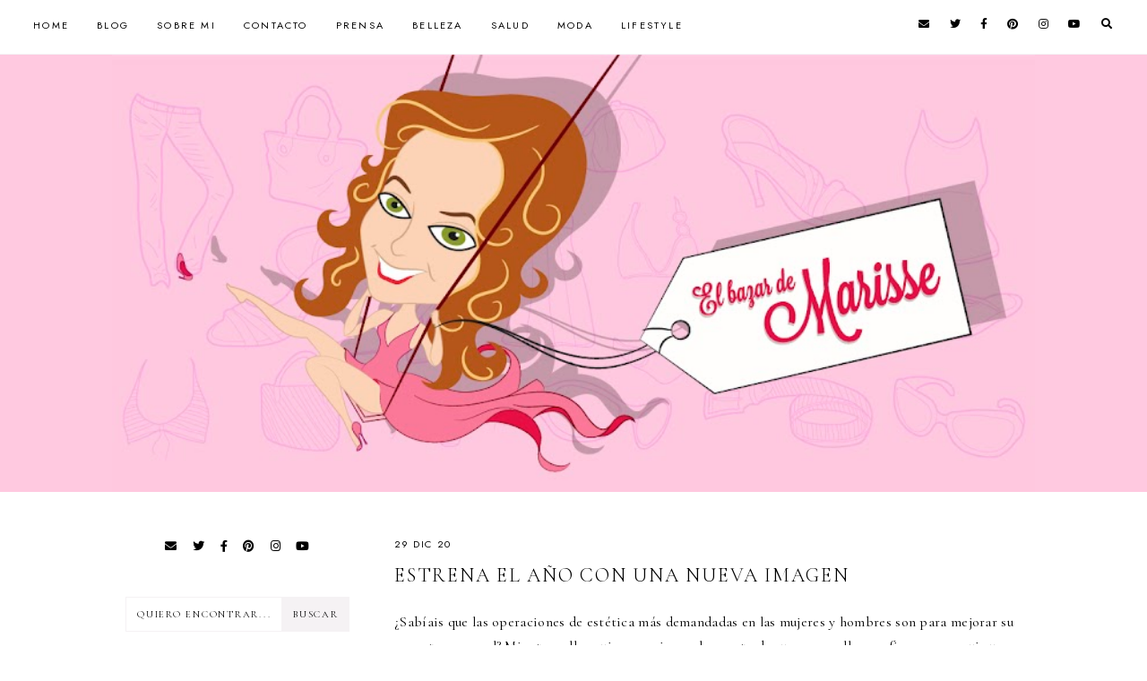

--- FILE ---
content_type: text/html; charset=UTF-8
request_url: https://www.elbazardemarisse.com/2020/12/operaciones-de-estetica-mas-demandadas.html
body_size: 39442
content:
<!DOCTYPE html>
<html class='v2' dir='ltr' lang='es' xmlns='http://www.w3.org/1999/xhtml' xmlns:b='http://www.google.com/2005/gml/b' xmlns:data='http://www.google.com/2005/gml/data' xmlns:expr='http://www.google.com/2005/gml/expr'>
<head>
<link href='https://www.blogger.com/static/v1/widgets/335934321-css_bundle_v2.css' rel='stylesheet' type='text/css'/>
<script async='async' data-ad-client='ca-pub-5395862156160183' src='https://pagead2.googlesyndication.com/pagead/js/adsbygoogle.js'></script>
<link href='https://www.elbazardemarisse.com/' hreflang='es-es' rel='alternate'/>
<link href='http://elbazardemarisse.com/' hreflang='sp' rel='alternate'/>
<script async='async' src='//pagead2.googlesyndication.com/pagead/js/adsbygoogle.js'></script>
<script async='async' custom-element='amp-auto-ads' src='https://cdn.ampproject.org/v0/amp-auto-ads-0.1.js'>
</script>
<script>
     (adsbygoogle = window.adsbygoogle || []).push({});
</script>
<style>.async-hide { opacity: 0 !important} </style>
<script>(function(a,s,y,n,c,h,i,d,e){s.className+=' '+y;h.start=1*new Date;
h.end=i=function(){s.className=s.className.replace(RegExp(' ?'+y),'')};
(a[n]=a[n]||[]).hide=h;setTimeout(function(){i();h.end=null},c);h.timeout=c;
})(window,document.documentElement,'async-hide','dataLayer',4000,
{'GTM-5S83WFK':true});</script>
<script>
  (function(i,s,o,g,r,a,m){i['GoogleAnalyticsObject']=r;i[r]=i[r]||function(){
  (i[r].q=i[r].q||[]).push(arguments)},i[r].l=1*new Date();a=s.createElement(o),
  m=s.getElementsByTagName(o)[0];a.async=1;a.src=g;m.parentNode.insertBefore(a,m)
  })(window,document,'script','https://www.google-analytics.com/analytics.js','ga');
  ga('create', 'UA-23351590-1', 'auto');
  ga('require', 'GTM-5S83WFK');
  ga('send', 'pageview');

</script>
<link href='//ajax.googleapis.com' rel='dns-prefetch'/>
<link href='//fonts.googleapis.com' rel='dns-prefetch'/>
<link href='//cdnjs.cloudflare.com' rel='dns-prefetch'/>
<!-- jQuery -->
<script src='https://ajax.googleapis.com/ajax/libs/jquery/1.12.2/jquery.min.js' type='text/javascript'></script>
<!-- Google Fonts -->
<link href='https://fonts.googleapis.com/css?family=Cormorant+Garamond:300,400,400italic,700,700italic|Jost:400,400italic,600,600italic' rel='stylesheet' type='text/css'/>
<!-- Font Awesome (ver 5.15.3) -->
<link crossorigin='anonymous' href='https://cdnjs.cloudflare.com/ajax/libs/font-awesome/5.15.3/css/all.min.css' integrity='sha512-iBBXm8fW90+nuLcSKlbmrPcLa0OT92xO1BIsZ+ywDWZCvqsWgccV3gFoRBv0z+8dLJgyAHIhR35VZc2oM/gI1w==' rel='stylesheet'/>
<!-- FitVids -->
<script crossorigin='anonymous' integrity='sha512-/2sZKAsHDmHNoevKR/xsUKe+Bpf692q4tHNQs9VWWz0ujJ9JBM67iFYbIEdfDV9I2BaodgT5MIg/FTUmUv3oyQ==' src='https://cdnjs.cloudflare.com/ajax/libs/fitvids/1.2.0/jquery.fitvids.min.js'></script>
<!-- Swiper Slider (ver 6.5.8) -->
<script crossorigin='anonymous' integrity='sha512-sAHYBRXSgMOV2axInO6rUzuKKM5SkItFLlLHQ8YjRD+FBwowtATOs4njP9oim3/MzyAGrB52SLDjpAOLcOT9TA==' src='https://cdnjs.cloudflare.com/ajax/libs/Swiper/6.5.8/swiper-bundle.min.js'></script>
<link crossorigin='anonymous' href='https://cdnjs.cloudflare.com/ajax/libs/Swiper/6.5.8/swiper-bundle.min.css' integrity='sha512-eeBbzvdY28BPYqEsAv4GU/Mv48zr7l0cI6yhWyqhgRoNG3sr+Q2Fr6751bA04Cw8SGUawtVZlugHm5H1GOU/TQ==' rel='stylesheet'/>
<meta content='IE=EmulateIE7' http-equiv='X-UA-Compatible'/>
<meta content='width=device-width,initial-scale=1.0' name='viewport'/>
<meta content='text/html; charset=UTF-8' http-equiv='Content-Type'/>
<meta content='blogger' name='generator'/>
<link href='https://www.elbazardemarisse.com/favicon.ico' rel='icon' type='image/x-icon'/>
<link href='https://www.elbazardemarisse.com/2020/12/operaciones-de-estetica-mas-demandadas.html' rel='canonical'/>
<link rel="alternate" type="application/atom+xml" title="El bazar de Marisse - Atom" href="https://www.elbazardemarisse.com/feeds/posts/default" />
<link rel="alternate" type="application/rss+xml" title="El bazar de Marisse - RSS" href="https://www.elbazardemarisse.com/feeds/posts/default?alt=rss" />
<link rel="service.post" type="application/atom+xml" title="El bazar de Marisse - Atom" href="https://www.blogger.com/feeds/128781036972751310/posts/default" />

<link rel="alternate" type="application/atom+xml" title="El bazar de Marisse - Atom" href="https://www.elbazardemarisse.com/feeds/1602936100595112536/comments/default" />
<!--Can't find substitution for tag [blog.ieCssRetrofitLinks]-->
<link href='https://blogger.googleusercontent.com/img/b/R29vZ2xl/AVvXsEjXj-3DrYR7iBPvwoZHHPQj3U3E-ftIGYT_EHuyR94wnyPDFuhXAITGDghA2qS_aQqg9faGMJ9HaVU_6l9aWcnlHqXoRFWMlMltVExVfL59yLylSt1oJ7I71f0v45AnflG0qoNvPxne0P1p/s16000/Operaciones-de-este%25CC%2581tica-ma%25CC%2581s-demandadas_5.jpg' rel='image_src'/>
<meta content='operaciones de estética más demandadas en hombres y mujeres' name='description'/>
<meta content='https://www.elbazardemarisse.com/2020/12/operaciones-de-estetica-mas-demandadas.html' property='og:url'/>
<meta content='Estrena el año con una nueva imagen ' property='og:title'/>
<meta content='operaciones de estética más demandadas en hombres y mujeres' property='og:description'/>
<meta content='https://blogger.googleusercontent.com/img/b/R29vZ2xl/AVvXsEjXj-3DrYR7iBPvwoZHHPQj3U3E-ftIGYT_EHuyR94wnyPDFuhXAITGDghA2qS_aQqg9faGMJ9HaVU_6l9aWcnlHqXoRFWMlMltVExVfL59yLylSt1oJ7I71f0v45AnflG0qoNvPxne0P1p/w1200-h630-p-k-no-nu/Operaciones-de-este%25CC%2581tica-ma%25CC%2581s-demandadas_5.jpg' property='og:image'/>
<title>Estrena el año con una nueva imagen  &#8212; El bazar de Marisse</title>
<!-- Twitter Cards -->
<!-- post pages -->
<meta content='summary_large_image' name='twitter:card'/>
<meta content='operaciones de estética más demandadas en hombres y mujeres' name='twitter:description'/>
<meta content='Estrena el año con una nueva imagen ' name='twitter:title'/>
<meta content='https://blogger.googleusercontent.com/img/b/R29vZ2xl/AVvXsEjXj-3DrYR7iBPvwoZHHPQj3U3E-ftIGYT_EHuyR94wnyPDFuhXAITGDghA2qS_aQqg9faGMJ9HaVU_6l9aWcnlHqXoRFWMlMltVExVfL59yLylSt1oJ7I71f0v45AnflG0qoNvPxne0P1p/s16000/Operaciones-de-este%25CC%2581tica-ma%25CC%2581s-demandadas_5.jpg' name='twitter:image'/>
<script type='module'>//<![CDATA[
(function (jQuery) {
"use strict";
jQuery(document).ready(function () {
const swiper = new Swiper( '.swiper-container', {
autoplay: true,
loop: true,
speed: 900,
spaceBetween: 10,
effect: 'slide',
centeredSlides: true,
// Pagination.
pagination: {
  el: '.swiper-pagination',
  clickable: true,
},
// Arrows.
navigation: {
  nextEl: '.swiper-button-next',
  prevEl: '.swiper-button-prev',
},
// Responsive.
breakpoints: {
  640: { slidesPerView: 1.3, },
  970: { slidesPerView: 1.8, },
}
});
});
})(jQuery);
//]]></script>
<script>//<![CDATA[
// Post Slider
// Written by XOmisse for xomisse.com
// Do NOT remove credits
function postslider(json){var numPosts=json.feed.openSearch$totalResults.$t;var indexPosts=new Array();document.write('<div class="swiper-outer">');if(showarrows==true){document.write('<div class="swiper-button-prev"><span class="left-arrow"></span></div><div class="swiper-button-next"><span class="right-arrow"></span></div>')}document.write('<ul class="swiper-container"><div class="swiper-wrapper">');for(var i=0;i<numPosts;++i){indexPosts[i]=i}if(random_posts==!0){indexPosts.sort(function(){return 0.5-Math.random()})}if(numposts>numPosts){numposts=numPosts}for(i=0;i<numposts;++i){var entry=json.feed.entry[indexPosts[i]];var posttitle=entry.title.$t;for(var k=0;k<entry.link.length;k++){if(entry.link[k].rel=='alternate'){posturl=entry.link[k].href;break}}if("content"in entry){var postcontent=entry.content.$t}s=postcontent;a=s.indexOf("<img");b=s.indexOf("src=\"",a);c=s.indexOf("\"",b+5);d=s.substr(b+5,c-b-5);if((a!=-1)&&(b!=-1)&&(c!=-1)&&(d!="")){var thumburl=d}else var thumburl='https://3.bp.blogspot.com/-542AOxuoSCw/VfiLKUxzniI/AAAAAAAACLc/QkQHLufdbAY/s1600/1.jpg';var o=entry.published.$t;var p=o.substring(0,4);var q=o.substring(5,7);var r=o.substring(8,10);var t=new Array();t[1]="Jan";t[2]="Feb";t[3]="Mar";t[4]="Apr";t[5]="May";t[6]="Jun";t[7]="Jul";t[8]="Aug";t[9]="Sep";t[10]="Oct";t[11]="Nov";t[12]="Dec";var z=buttontext;document.write('<li class="swiper-slide">');document.write('<div class="slider-inside">');document.write('<div class="slider-image"><a href="'+posturl+'"><div class="slider-thumbnail" style="background:url('+thumburl+')"></div></a></div>');if(showpostcontent==true){document.write('<a href="'+posturl+'"><div class="slider-content"><div class="slider--content">');if(showpostdate==true){document.write('<div class="slider-date">'+r+' '+t[parseInt(q,10)]+' '+p+'</div>')}document.write('<div class="slider-title">'+posttitle+'</div>');var re=/<\S[^>]*>/g;postcontent=postcontent.replace(re,"");if(showpostsummary==!0){if(postcontent.length<numchars){document.write('<div class="slider-snippet">'+postcontent+'... </div>')}else{postcontent=postcontent.substring(0,numchars);var quoteEnd=postcontent.lastIndexOf(" ");postcontentl=postcontent.substring(0,quoteEnd);document.write('<div class="slider-snippet">'+postcontent+'... </div>')}}if(displaymore==true){document.write('<div class="slider-button"><span>'+z+'</span></div>')}document.write('<div class="slider-overlay"></div>');document.write('</div></div></a>')}document.write('</div>');document.write('</a></li>')}document.write('</div></ul>');if(showdots==true){document.write('<div class="swiper-pagination"></div>')}document.write('</div>')}
//]]></script>
<style id='page-skin-1' type='text/css'><!--
/** ~
* Name:           Rosamund
* Version:        3.0
* Last Update:    8 May 2021
* Designer:       Eve
* URLs:           https://www.etsy.com/shop/soulmusedesign
* ~ **/
/* Variable definitions
=======================
<Group description="Sizing" selector="body">
<Variable name="container.width" description="Container Width" type="length" default="0" min="0" max="1260px"/>
<Variable name="content.width" description="Post Width" type="length" default="0" min="0" max="1260px"/>
<Variable name="item.content.width" description="Post Width (No Sidebar)" type="length" default="0" min="0" max="1260px"/>
<Variable name="archive.width" description="Home, Archive, Label and Search Width" type="length" default="0" min="0" max="1260px"/>
</Group>
<Group description="Page Text" selector="body">
<Variable name="body.font" description="Font" type="font" default="normal normal 16px Cormorant Garamond, serif"/>
<Variable name="body.text.color" description="Text Color" type="color" default="#000000"/>
</Group>
<Group description="Headings" selector="h1,h2,h3,h4">
<Variable name="h1.h2.font" description="H1 + H2 Font" type="font" default="300 normal 20px Cormorant Garamond, serif"/>
<Variable name="h1.font.size" description="H1 Font Size" type="length" default="0" min="0" max="60px"/>
<Variable name="h2.font.size" description="H2 Font Size" type="length" default="0" min="0" max="60px"/>
<Variable name="h3.h4.font" description="H3 + H4 Font" type="font" default="normal normal 15px Jost, sans-serif"/>
<Variable name="h3.font.size" description="H3 Font Size" type="length" default="0" min="0" max="60px"/>
<Variable name="h4.font.size" description="H4 Font Size" type="length" default="0" min="0" max="60px"/>
</Group>
<Group description="Backgrounds" selector=".body-fauxcolumns-outer">
<Variable name="body.background" description="Site Background" type="color" default="#ffffff"/>
<Variable name="header.background.color" description="Header Background" type="color" default="#ffc9e0"/>
<Variable name="content.background.color" description="Content Background" type="color" default="transparent"/>
<Variable name="content.background.padding" description="Content Padding (Top + Bottom)" type="length" default="0" min="0" max="100px"/>
<Variable name="post.background.color" description="Post Background" type="color" default="transparent"/>
<Variable name="post.background.padding" description="Post Padding (Top + Bottom)" type="length" default="0" min="0" max="100px"/>
<Variable name="widget.background.color" description="Sidebar Widget Background" type="color" default="transparent"/>
<Variable name="widget.background.padding" description="Sidebar Widget Padding (Top + Bottom)" type="length" default="0" min="0" max="60px"/>
</Group>
<Group description="Links" selector=".main-outer">
<Variable name="link.color" description="Link Color" type="color" default="#ac91a2"/>
<Variable name="link.hover.color" description="Hover Color" type="color" default="#000000"/>
<Variable name="post.link.color" description="Post Link Color" type="color" default="#000000"/>
<Variable name="post.link.color.hover" description="Post Link Color (Hover)" type="color" default="#000000"/>
<Variable name="post.link.background" description="Post Link Background Color" type="color" default="#e6dfe4"/>
</Group>
<Group description="Blog Title" selector=".header-widget h1">
<Variable name="header.image.size" description="Header Image Size" type="length" default="0" min="0" max="1500px"/>
<Variable name="header.font" description="Font" type="font" default="300 normal 60px Cormorant Garamond, serif"/>
<Variable name="header.font.size" description="Font Size (Mobile)" type="length" default="0" min="0" max="60px"/>
<Variable name="header.text.color" description="Title Color" type="color" default="#000000" />
</Group>
<Group description="Blog Description" selector=".header-widget p">
<Variable name="description.font" description="Font" type="font" default="normal normal 11px Jost, sans-serif"/>
<Variable name="description.text.color" description="Description Color" type="color" default="#000000"/>
</Group>
<Group description="Menu (Primary)" selector=".nav-primary">
<Variable name="nav1.font" description="Font" type="font" default="normal normal 11px Jost, sans-serif"/>
<Variable name="nav1.bg" description="Background Color" type="color" default="#ffffff"/>
<Variable name="nav1.border" description="Border Color" type="color" default="#f5f2f4"/>
<Variable name="nav1.color" description="Link Color" type="color" default="#000000"/>
<Variable name="nav1.color.hover" description="Link Color (Hover)" type="color" default="#000000"/>
<Variable name="nav1.dropdown.bg" description="Dropdown Background Color" type="color" default="#ffffff"/>
<Variable name="nav1.dropdown.border" description="Dropdown Border + Background (Hover)" type="color" default="#f5f2f4"/>
<Variable name="nav1.dropdown.color" description="Dropdown Link Color" type="color" default="#000000"/>
<Variable name="nav1.dropdown.color.hover" description="Dropdown Link Color (Hover)" type="color" default="#c9b8c3"/>
</Group>
<Group description="Menu (Secondary)" selector=".nav-secondary">
<Variable name="nav2.font" description="Font" type="font" default="normal normal 11px Jost, sans-serif"/>
<Variable name="nav2.bg" description="Background Color" type="color" default="#ffffff"/>
<Variable name="nav2.border" description="Border Color" type="color" default="#f5f2f4"/>
<Variable name="nav2.color" description="Link Color" type="color" default="#000000"/>
<Variable name="nav2.color.hover" description="Link Color (Hover)" type="color" default="#000000"/>
<Variable name="nav2.dropdown.bg" description="Dropdown Background Color" type="color" default="#ffffff"/>
<Variable name="nav2.dropdown.border" description="Dropdown Border + Background (Hover)" type="color" default="#f5f2f4"/>
<Variable name="nav2.dropdown.color" description="Dropdown Link Color" type="color" default="#000000"/>
<Variable name="nav2.dropdown.color.hover" description="Dropdown Link Color (Hover)" type="color" default="#c9b8c3"/>
</Group>
<Group description="Social Icons (Menu)" selector=".site-nav .social-icons">
<Variable name="nav.social.icons.size" description="Social Icons Size" type="length" default="0" min="0" max="30px"/>
<Variable name="nav.social.icons.color" description="Social Icons Color" type="color" default="#000000"/>
<Variable name="nav.social.icons.color.hover" description="Social Icons Color (Hover)" type="color" default="#c9b8c3"/>
</Group>
<Group description="Search Form (Menu)" selector=".nav-search">
<Variable name="search.form.overlay.background" description="Search Box Background Color" type="color" default="#ffffff"/>
</Group>
<Group description="Post Title" selector=".post-title,.archive-title,.comments h4">
<Variable name="post.title.font" description="Post Title Font" type="font" default="300 normal 22px Cormorant Garamond, serif"/>
<Variable name="post.title.font.size" description="Post Title Font Size (Grid)" type="length" default="0" min="0" max="30px"/>
<Variable name="post.title.color" description="Post Title Color" type="color" default="#000000"/>
<Variable name="post.title.link" description="Post Title Link Color" type="color" default="#000000"/>
<Variable name="post.title.link.hover" description="Post Title Link Color (Hover)" type="color" default="#000000"/>
</Group>
<Group description="Post Meta and Footer" selector=".post-meta,.post-footer">
<Variable name="post.meta.font" description="Meta and Footer Font" type="font" default="normal normal 11px Jost, sans-serif"/>
<Variable name="post.meta.color" description="Meta and Footer Color" type="color" default="#000000"/>
<Variable name="post.meta.link" description="Meta and Footer Link" type="color" default="#000000"/>
<Variable name="post.meta.link.hover" description="Meta and Footer Link (Hover)" type="color" default="#c9b8c3"/>
<Variable name="post.footer.border" description="Post Footer Border" type="color" default="#f5f2f4"/>
<Variable name="post.share.icon.size" description="Post Share Icon Size" type="length" default="0" min="0" max="25px"/>
</Group>
<Group description="Blockquote" selector="blockquote">
<Variable name="blockquote.color" description="Blockquote Text Color" type="color" default="#000000"/>
<Variable name="blockquote.background" description="Blockquote Background Color" type="color" default="#f5f2f4"/>
<Variable name="list.number.color" description="Numbered List: Number Color" type="color" default="#c9b8c3"/>
<Variable name="list.bullet.color" description="Bulleted List: Bullet Color" type="color" default="#c9b8c3"/>
</Group>
<Group description="Buttons" selector="button">
<Variable name="button.font" description="Buttons Font" type="font" default="normal normal 11px Cormorant Garamond, serif"/>
<Variable name="button.color" description="Buttons Link Color" type="color" default="#000000"/>
<Variable name="button.color.hover" description="Buttons Link Color (Hover)" type="color" default="#c9b8c3"/>
<Variable name="button.bg" description="Buttons Link Background Color" type="color" default="#f5f2f4"/>
<Variable name="button.bg.hover" description="Buttons Link Background Color (Hover)" type="color" default="#f5f2f4"/>
</Group>
<Group description="Related Posts" selector=".related-posts">
<Variable name="related.post.title.font" description="Related Post Titles Font" type="font" default="300 normal 12px Cormorant Garamond, serif"/>
<Variable name="related.post.title.color" description="Related Post Titles Color" type="color" default="#000000"/>
<Variable name="related.post.title.background" description="Related Post Titles Background (Hover)" type="color" default="#ffffff"/>
</Group>
<Group description="Comments" selector=".comments">
<Variable name="comment.author.font" description="Comment Author Name Font" type="font" default="bold normal 15px Jost, sans-serif"/>
<Variable name="comment.author.color" description="Comment Author Name Color" type="color" default="#000000"/>
<Variable name="comment.meta.font" description="Comment Meta Font" type="font" default="normal normal 11px Jost, sans-serif"/>
<Variable name="comment.meta.color" description="Comment Meta Color" type="color" default="#000000"/>
<Variable name="comment.meta.color.hover" description="Comment Meta Color (Hover)" type="color" default="#000000"/>
</Group>
<Group description="Post Pagination" selector=".post-pagination">
<Variable name="post.pagination.font" description="Post Pagination Font" type="font" default="300 normal 15px Cormorant Garamond, serif"/>
<Variable name="post.pagination.color" description="Post Pagination Color" type="color" default="#000000"/>
<Variable name="post.pagination.color.hover" description="Post Pagination Color (Hover)" type="color" default="#c9b8c3"/>
<Variable name="post.pagination.small.font" description="Prev/Next Font" type="font" default="normal normal 11px Jost, sans-serif"/>
<Variable name="post.pagination.small.color" description="Prev/Next Color" type="color" default="#000000"/>
</Group>
<Group description="Widget Titles" selector="h3.title">
<Variable name="widget.title.font" description="Widget Titles Font" type="font" default="normal normal 12px Jost, sans-serif"/>
<Variable name="widget.title.color" description="Widget Titles Color" type="color" default="#000000"/>
</Group>
<Group description="Widget Titles (Homepage)" selector=".homepage-container h3.title">
<Variable name="home.widget.title.font" description="Widget Titles Font" type="font" default="normal normal 16px Jost, sans-serif"/>
<Variable name="home.widget.title.color" description="Widget Titles Color" type="color" default="#000000"/>
</Group>
<Group description="Profile" selector=".profile-wrapper">
<Variable name="profile.width" description="Profile Width" type="length" default="0" min="0" max="1290px"/>
<Variable name="profile.color" description="Profile Text Color" type="color" default="#000000"/>
<Variable name="profile.background" description="Profile Background Color" type="color" default="#f5f2f4"/>
<Variable name="profile.padding" description="Profile Padding" type="length" default="0" min="0" max="120px"/>
<Variable name="profile.button.font" description="Profile Button Font" type="font" default="normal normal 10px Jost, sans-serif"/>
<Variable name="profile.button.color" description="Profile Button Color" type="color" default="#000000"/>
<Variable name="profile.button.color.hover" description="Profile Button Color (Hover)" type="color" default="#c9b8c3"/>
<Variable name="profile.button.background" description="Profile Button Background Color" type="color" default="#e6dfe4"/>
<Variable name="profile.button.background.hover" description="Profile Button Background Color (Hover)" type="color" default="#e6dfe4"/>
</Group>
<Group description="Social Icons" selector=".social-icons">
<Variable name="social.icons.size" description="Social Icons Size" type="length" default="0" min="0" max="25px"/>
<Variable name="social.icons.color" description="Social Icons Color" type="color" default="#000000"/>
<Variable name="social.icons.color.hover" description="Social Icons Color (Hover)" type="color" default="#c9b8c3"/>
</Group>
<Group description="Popular Posts, Featured Post" selector=".popular-posts,.featured-post">
<Variable name="popular.featured.font" description="Popular and Featured Title Font" type="font" default="300 normal 14px Cormorant Garamond, serif"/>
<Variable name="popular.featured.color" description="Popular and Featured Title Color" type="color" default="#000000"/>
<Variable name="popular.featured.color.hover" description="Popular and Featured Title Color (Hover)" type="color" default="#000000"/>
<Variable name="popular.featured.border" description="Popular and Featured Title Border" type="color" default="#f5f2f4"/>
<Variable name="popular.featured.background" description="Popular and Featured Title Background Color" type="color" default="#ffffff"/>
<Variable name="popular.featured.background.hover" description="Popular and Featured Title Background Color (Hover)" type="color" default="#f5f2f4"/>
</Group>
<Group description="Search Form" selector=".search-form">
<Variable name="search.input.font" description="Search Input Font" type="font" default="300 normal 11px Cormorant Garamond, serif"/>
<Variable name="search.input.color" description="Search Input Color" type="color" default="#000000"/>
<Variable name="search.input.background" description="Search Input Background Color" type="color" default="#ffffff"/>
<Variable name="search.input.border" description="Search Input Border" type="color" default="#f5f2f4"/>
<Variable name="search.submit.font" description="Search Submit Font" type="font" default="300 normal 11px Cormorant Garamond, serif"/>
<Variable name="search.submit.color" description="Search Submit Color" type="color" default="#000000"/>
<Variable name="search.submit.color.hover" description="Search Submit Color (Hover)" type="color" default="#c9b8c3"/>
<Variable name="search.submit.background" description="Search Submit Background Color" type="color" default="#f5f2f4"/>
<Variable name="search.submit.background.hover" description="Search Submit Background Color (Hover)" type="color" default="#f5f2f4"/>
</Group>
<Group description="Contact Form" selector=".contact-form">
<Variable name="contact.input.font" description="Contact Input Font" type="font" default="300 normal 11px Cormorant Garamond, serif"/>
<Variable name="contact.input.color" description="Contact Input Color" type="color" default="#000000"/>
<Variable name="contact.input.background" description="Contact Input Background Color" type="color" default="#ffffff"/>
<Variable name="contact.input.border" description="Contact Input Border" type="color" default="#f5f2f4"/>
<Variable name="contact.submit.font" description="Contact Button Font" type="font" default="300 normal 11px Cormorant Garamond, serif"/>
<Variable name="contact.submit.color" description="Contact Button Color" type="color" default="#000000"/>
<Variable name="contact.submit.color.hover" description="Contact Button Color (Hover)" type="color" default="#c9b8c3"/>
<Variable name="contact.submit.background" description="Contact Button Background Color" type="color" default="#f5f2f4"/>
<Variable name="contact.submit.background.hover" description="Contact Button Background Color (Hover)" type="color" default="#f5f2f4"/>
</Group>
<Group description="Labels" selector=".Label ul">
<Variable name="labels.font" description="Labels Font" type="font" default="normal normal 11px Jost, sans-serif"/>
<Variable name="labels.color" description="Labels Link Color" type="color" default="#000000"/>
<Variable name="labels.color.hover" description="Labels Link Color (Hover)" type="color" default="#ac91a2"/>
<Variable name="labels.border" description="Labels Border" type="color" default="#f5f2f4"/>
</Group>
<Group description="Archives" selector=".BlogArchive ul">
<Variable name="archives.font" description="Archives Font" type="font" default="normal normal 11px Jost, sans-serif"/>
<Variable name="archives.color" description="Archives Link Color" type="color" default="#000000"/>
<Variable name="archives.color.hover" description="Archives Link Color (Hover)" type="color" default="#ac91a2"/>
<Variable name="archives.count.color" description="Archives Post Count Color" type="color" default="#999999"/>
<Variable name="archives.border" description="Archives Border" type="color" default="#f5f2f4"/>
</Group>
<Group description="Newsletter" selector="#mc_embed_signup">
<Variable name="newsletter.width" description="Newsletter Width" type="length" default="0" min="0" max="1290px"/>
<Variable name="newsletter.color" description="Newsletter Text Color" type="color" default="#000000"/>
<Variable name="newsletter.background" description="Newsletter Background Color" type="color" default="#f5f2f4"/>
<Variable name="newsletter.padding" description="Newsletter Padding" type="length" default="0" min="0" max="120px"/>
<Variable name="newsletter.input.font" description="Newsletter Input Font" type="font" default="300 normal 11px Cormorant Garamond, serif"/>
<Variable name="newsletter.input.color" description="Newsletter Input Color" type="color" default="#000000"/>
<Variable name="newsletter.input.border" description="Newsletter Border Color" type="color" default="#ffffff"/>
<Variable name="newsletter.input.background" description="Newsletter Input Background Color" type="color" default="#ffffff"/>
<Variable name="newsletter.button.font" description="Newsletter Button Font" type="font" default="300 normal 11px Cormorant Garamond, serif"/>
<Variable name="newsletter.button.color" description="Newsletter Button Color" type="color" default="#000000"/>
<Variable name="newsletter.button.color.hover" description="Newsletter Button Color (Hover)" type="color" default="#c9b8c3"/>
<Variable name="newsletter.button.background" description="Newsletter Button Background Color" type="color" default="#ffffff"/>
<Variable name="newsletter.button.background.hover" description="Newsletter Button Background Color (Hover)" type="color" default="#ffffff"/>
</Group>
<Group description="Newsletter (Sidebar, Footer Grid)" selector="#mc_embed_signup">
<Variable name="tiny.newsletter.input.font" description="Newsletter Input Font" type="font" default="300 normal 11px Cormorant Garamond, serif"/>
<Variable name="tiny.newsletter.input.color" description="Newsletter Input Color" type="color" default="#000000"/>
<Variable name="tiny.newsletter.input.border" description="Newsletter Border Color" type="color" default="#f5f2f4"/>
<Variable name="tiny.newsletter.input.background" description="Newsletter Input Background Color" type="color" default="#ffffff"/>
<Variable name="tiny.newsletter.button.font" description="Newsletter Button Font" type="font" default="300 normal 11px Cormorant Garamond, serif"/>
<Variable name="tiny.newsletter.button.color" description="Newsletter Button Color" type="color" default="#000000"/>
<Variable name="tiny.newsletter.button.color.hover" description="Newsletter Button Color (Hover)" type="color" default="#c9b8c3"/>
<Variable name="tiny.newsletter.button.background" description="Newsletter Button Background Color" type="color" default="#f5f2f4"/>
<Variable name="tiny.newsletter.button.background.hover" description="Newsletter Button Background Color (Hover)" type="color" default="#f5f2f4"/>
</Group>
<Group description="Featured Box" selector=".featured-box">
<Variable name="featured.box.title.font" description="Featured Box Title Font" type="font" default="normal normal 15px Jost, sans-serif"/>
<Variable name="featured.box.title.color" description="Featured Box Title Color" type="color" default="#000000"/>
<Variable name="featured.box.caption.font" description="Featured Box Caption Font" type="font" default="normal normal 15px Cormorant Garamond, serif"/>
<Variable name="featured.box.caption.color" description="Featured Box Caption Color" type="color" default="#000000"/>
<Variable name="featured.box.background" description="Featured Box Text Background" type="color" default="#ffffff"/>
</Group>
<Group description="Slider" selector=".slider-container">
<Variable name="slider.title.font" description="Slider Title Font" type="font" default="300 normal 20px Cormorant Garamond, serif"/>
<Variable name="slider.overlay" description="Slider Text Background Color" type="color" default="#ffffff" />
<Variable name="slider.title.color" description="Slider Title Color" type="color" default="#000000" />
<Variable name="slider.date.font" description="Slider Date Font" type="font" default="normal normal 11px Jost, sans-serif"/>
<Variable name="slider.date.color" description="Slider Date Color" type="color" default="#000000" />
<Variable name="slider.snippet.font.size" description="Slider Snippet Font Size" type="length" default="0" min="0" max="30px"/>
<Variable name="slider.snippet.color" description="Slider Snippet Color" type="color" default="#000000" />
<Variable name="slider.arrows.color" description="Slider Arrows Color" type="color" default="#000000" />
<Variable name="slider.dots.color" description="Slider Dots Color" type="color" default="#e6dfe4" />
</Group>
<Group description="YouTube" selector=".youtube-wrapper">
<Variable name="youtube.width" description="YouTube Width" type="length" default="0" min="0" max="1290px"/>
<Variable name="youtube.color" description="YouTube Text Color" type="color" default="#000000"/>
<Variable name="youtube.background" description="YouTube Background Color" type="color" default="#f5f2f4"/>
<Variable name="youtube.padding" description="YouTube Padding" type="length" default="0" min="0" max="120px"/>
<Variable name="youtube.icon.color" description="YouTube Icon Color" type="color" default="#f5f2f4"/>
<Variable name="youtube.overlay" description="YouTube Background Color (Hover)" type="color" default="#ffffff"/>
</Group>
<Group description="Pinterest" selector=".pinterest">
<Variable name="pinterest.icon.color" description="Pinterest Icon Color" type="color" default="#f5f2f4"/>
<Variable name="pinterest.overlay" description="Pinterest Background Color (Hover)" type="color" default="#ffffff"/>
</Group>
<Group description="Site Footer" selector=".site-footer">
<Variable name="site.footer.font" description="Site Footer Font" type="font" default="normal normal 11px Jost, sans-serif"/>
<Variable name="site.footer.bg" description="Site Footer Background Color" type="color" default="#ffffff"/>
<Variable name="site.footer.color" description="Site Footer Color" type="color" default="#000000"/>
<Variable name="site.footer.link" description="Site Footer Links" type="color" default="#000000"/>
<Variable name="site.footer.link.hover" description="Site Footer Links (Hover)" type="color" default="#ac91a2"/>
</Group>
<Group description="Instagram Page" selector=".instagram-menu">
<Variable name="instagram.menu.font" description="Instagram Menu Font" type="font" default="normal normal 11px Jost, sans-serif"/>
<Variable name="instagram.menu.color" description="Instagram Menu Color" type="color" default="#000000"/>
<Variable name="instagram.menu.color.hover" description="Instagram Menu Color (Hover)" type="color" default="#000000"/>
<Variable name="instagram.menu.bg" description="Instagram Menu Background Color" type="color" default="#ffffff"/>
<Variable name="instagram.menu.bg.hover" description="Instagram Menu Background Color (Hover)" type="color" default="#e6dfe4"/>
</Group>
<Group description="Selection and Scrollbar" selector="body">
<Variable name="selection.color" description="Selection Color" type="color" default="#000000"/>
<Variable name="selection.background" description="Selection Background Color" type="color" default="#f5f2f4"/>
<Variable name="scrollbar.background" description="Scrollbar Background Color" type="color" default="#ffffff"/>
<Variable name="scrollbar.thumb.color" description="Scrollbar Thumb Color" type="color" default="#f5f2f4"/>
</Group>
<Group description="Back To Top Arrow" selector=".back-to-top i">
<Variable name="back.to.top.color" description="Arrow Color" type="color" default="#000000"/>
<Variable name="back.to.top.color.hover" description="Arrow Color (Hover)" type="color" default="#c9b8c3"/>
<Variable name="back.to.top.background" description="Arrow Background Color" type="color" default="#e6dfe4"/>
<Variable name="back.to.top.background.hover" description="Arrow Background Color (Hover)" type="color" default="#e6dfe4"/>
</Group>
<Variable name="startSide" description="Side where text starts in blog language" type="automatic" default="left"/>
<Variable name="endSide" description="Side where text ends in blog language" type="automatic" default="right"/>
*/
/** ~
* ~ NORMALIZE
* ~ **/
/*! normalize.css v3.0.1 | MIT License | git.io/normalize */
html{font-family:sans-serif;-ms-text-size-adjust:100%;-webkit-text-size-adjust:100%}body{margin:0}article,aside,details,figcaption,figure,footer,header,hgroup,main,nav,section,summary{display:block}audio,canvas,progress,video{display:inline-block;vertical-align:baseline}audio:not([controls]){display:none;height:0}[hidden],template{display:none}a{background:transparent}a:active,a:hover{outline:0}abbr[title]{border-bottom:1px dotted}b,strong{font-weight:bold}dfn{font-style:italic}h1{font-size:2em;margin:.67em 0}mark{background:#ff0;color:#000}small{font-size:80%}sub,sup{font-size:75%;line-height:0;position:relative;vertical-align:baseline}sup{top:-0.5em}sub{bottom:-0.25em}img{border:0}svg:not(:root){overflow:hidden}figure{margin:1em 40px}hr{-moz-box-sizing:content-box;box-sizing:content-box;height:0}pre{overflow:auto}code,kbd,pre,samp{font-family:monospace,monospace;font-size:1em}button,input,optgroup,select,textarea{color:inherit;font:inherit;margin:0}button{overflow:visible}button,select{text-transform:none}button,html input[type="button"],input[type="reset"],input[type="submit"]{-webkit-appearance:button;cursor:pointer}button[disabled],html input[disabled]{cursor:default}button::-moz-focus-inner,input::-moz-focus-inner{border:0;padding:0}input{line-height:normal}input[type="checkbox"],input[type="radio"]{box-sizing:border-box;padding:0}input[type="number"]::-webkit-inner-spin-button,input[type="number"]::-webkit-outer-spin-button{height:auto}input[type="search"]{-webkit-appearance:textfield;-moz-box-sizing:content-box;-webkit-box-sizing:content-box;box-sizing:content-box}input[type="search"]::-webkit-search-cancel-button,input[type="search"]::-webkit-search-decoration{-webkit-appearance:none}fieldset{border:1px solid #c0c0c0;margin:0 2px;padding:.35em .625em .75em}legend{border:0;padding:0}textarea{overflow:auto}optgroup{font-weight:bold}table{border-collapse:collapse;border-spacing:0}td,th{padding:0}.section{margin:0;}
/** ~
* ~ GENERAL
* ~ **/
.site-wrapper {
word-wrap: break-word;
}
body {
font: normal normal 16px Cormorant Garamond, serif;
color: #000000;
background-color: #ffffff;
letter-spacing: 0.3px;
margin: 0;
overflow-x: hidden;
}
a:link, a:visited, h3.title a:focus, h3.title a:hover {
color: #ac91a2;
text-decoration: none;
}
a:focus, a:hover, h3.title a, h3.title a:visited {
color: #000000;
text-decoration: none;
}
.post-body a, .post-body a:visited {
color: #000000;
box-shadow: inset 0 -0.55em #e6dfe4;
}
.post-body a:focus, .post-body a:hover {
color: #000000;
box-shadow: inset 0 -1.1em #e6dfe4;
}
a.post-image-link {
box-shadow: none !important;
}
blockquote {
color: #000000;
background-color: #f5f2f4;
margin: 24px 0 !important;
padding: 20px !important;
}
.post-body ol {
list-style: none;
counter-reset: my-awesome-counter;
padding: 0 0 24px 24px;
margin: 0 !important;
}
.post-body ol > li {
counter-increment: my-awesome-counter;
}
.post-body ol > li::before {
content: counter(my-awesome-counter);
color: #c9b8c3;
font: 600 normal 14px Jost, sans-serif;
margin-right: 10px;
}
.post-body ul {
list-style: none;
line-height: 1.7 !important;
padding: 0 0 24px 24px !important;
margin: 0 !important;
}
.post-body ul li::before {
content: '';
width: 7px;
height: 7px;
display: inline-block;
background-color: #c9b8c3;
border-radius: 50%;
margin-right: 10px;
vertical-align: middle;
top: -1px;
position: relative;
}
::-moz-selection {
color: #000000;
background: #f5f2f4;
}
::selection {
color: #000000;
background: #f5f2f4;
}
::-webkit-scrollbar {
width: 13px;
}
::-webkit-scrollbar-track {
background: #ffffff;
}
::-webkit-scrollbar-thumb, ::-webkit-scrollbar-thumb:hover, ::-webkit-scrollbar-thumb:window-inactive {
background: #f5f2f4;
}
*, *:after, *:before {
-webkit-box-sizing: border-box;
-moz-box-sizing: border-box;
box-sizing: border-box;
}
a, img, span, button, input[type="submit"], .back-to-top i, .related-post a::after, .related-post-title, .youtube-video a::before, .pinterest-item a::before, .pinterest-item a::after {
-webkit-transition: all 0.4s ease;
-moz-transition: all 0.4s ease;
-ms-transition: all 0.4s ease;
-o-transition: all 0.4s ease;
transition: all 0.4s ease;
}
p {
margin: 0 0 1.4em;
}
img {
max-width: 100%;
height: auto;
vertical-align: top;
}
.post-body img {
margin: 0 0 1.4em;
}
.post-body a {
padding: 0 !important;
}
.separator, .separator > a {
margin: 0 !important;
}
.post-body a[style*="float: left"] img {
padding: 0 20px 0 0 !important;
}
.post-body a[style*="float: right"] img {
padding: 0 0 0 20px !important;
}
strong, b {
font-weight: bold;
}
em, i {
font-style: italic;
}
:focus {
outline: 0;
}
/** ~
* ~ HEADINGS
* ~ **/
h1, h2, h3, h4 {
margin: 0 0 1.2em;
}
h1, h2 {
font: 300 normal 20px Cormorant Garamond, serif;
letter-spacing: .02em;
}
h1 {
font-size: 22px;
}
h2 {
font-size: 19px;
}
h2, h3, h4 {
text-transform: uppercase;
letter-spacing: .15em;
}
h3, h4 {
font: normal normal 15px Jost, sans-serif;
}
h3 {
font-size: 15px;
}
h4 {
font-size: 12px;
}
/** ~
* ~ SITE HEADER
* ~ **/
.site-header {
padding: 0;
margin: 0 0 50px;
text-align: center;
background-color: #ffc9e0;
}
.site-header img {
max-width: 1030px;
width: 90%;
}
.header-widget h1 {
font: 300 normal 60px Cormorant Garamond, serif;
text-transform: uppercase;
letter-spacing: .08em;
line-height: 1;
margin: 0 !important;
}
.header-widget h1, .header-widget h1 a, .header-widget h1 a:visited, .header-widget h1 a:focus, .header-widget h1 a:hover {
color: #000000;
}
.header-widget p {
font: normal normal 11px Jost, sans-serif;
color: #000000;
text-transform: uppercase;
letter-spacing: .2em;
line-height: 1;
margin: 10px 0 0;
}
@media screen and (max-width: 970px) {
.header-widget h1 {
font-size: 36px;
}
}
/** ~
* ~ SITE NAVIGATION
* ~ **/
/* Menu (Before Header) */
.nav-primary {
font: normal normal 11px Jost, sans-serif;
background-color: #ffffff;
border-bottom: 1px solid #f5f2f4;
}
.nav-primary a, .nav-primary a:visited {
color: #000000;
}
.nav-primary a:focus, .nav-primary a:hover {
color: #000000;
}
/* Menu (After Header) */
.nav-secondary {
font: normal normal 11px Jost, sans-serif;
background-color: #ffffff;
border-top: 1px solid #f5f2f4;
border-bottom: 1px solid #f5f2f4;
margin: 0 0 60px;
}
.nav-secondary a, .nav-secondary a:visited {
color: #000000;
}
.nav-secondary a:focus, .nav-secondary a:hover {
color: #000000;
}
/* All Menus */
.nav-primary.no-items, .nav-secondary.no-items {
display: none !important;
}
#nav-primary, #nav-secondary {
z-index: 20;
}
.site-nav {
width: 100%;
text-transform: uppercase;
letter-spacing: .2em;
padding: 0 2.2em;
}
.site-nav .widget {
line-height: 1.2;
}
.site-nav ul {
padding: 0;
list-style: none;
}
.site-nav li {
display: inline-block;
position: relative;
margin: 0;
padding: 0;
}
.site-nav li > a {
display: block;
padding: 22px 13px;
font-weight: inherit !important;
}
.site-nav .social-icons {
font-size: 12px;
}
.site-nav .social-icons a, .site-nav .social-icons a:visited {
color: #000000;
}
.site-nav .social-icons a:focus, .site-nav .social-icons a:hover {
color: #c9b8c3;
}
.nav-primary .social-icons a {
margin: 0 0 0 14px;
}
.site-nav .menu-container li ul {
display: none;
text-align: left;
z-index: 7;
padding: 1em 0;
}
.site-nav .menu-container li ul li ul {
display: none;
top: -1px;
text-align: left;
z-index: 7;
padding: 1em 0;
}
.site-nav li.child-item {
display: block;
margin: 0;
line-height: normal;
}
.site-nav li.child-item a {
display: block;
padding: .7em 2em;
}
/* Primary menu dropdown colors */
.nav-primary .level-two, .nav-primary .level-three {
background-color: #ffffff;
border: 1px solid #f5f2f4;
}
.nav-primary .level-two a, .nav-primary .level-two a:visited, .nav-primary .level-three a, .nav-primary .level-three a:visited {
color: #000000;
}
.nav-primary .level-two a:focus, .nav-primary .level-two a:hover, .nav-primary .level-three a:focus, .nav-primary .level-three a:hover {
color: #c9b8c3;
}
/* Secondary menu dropdown colors */
.nav-secondary .level-two, .nav-secondary .level-three {
background-color: #ffffff;
border: 1px solid #f5f2f4;
}
.nav-secondary .level-two a, .nav-secondary .level-two a:visited, .nav-secondary .level-three a, .nav-secondary .level-three a:visited {
color: #000000;
}
.nav-secondary .level-two a:focus, .nav-secondary .level-two a:hover, .nav-secondary .level-three a:focus, .nav-secondary .level-three a:hover {
color: #c9b8c3;
}
@media screen and (min-width: 971px) {
.menu-toggle, .site-nav .fa-angle-down {
display: none !important;
}
#nav-primary, #nav-secondary {
visibility: hidden;
z-index: 20;
}
.site-nav {
height: 61px;
}
#nav-primary {
top: 0;
left: 0;
display: block;
position: -webkit-sticky;
position: sticky;
text-align: left;
}
.nav-primary .LinkList {
float: left;
}
.nav-primary .social-icons {
float: right;
padding: 20px 0;
margin: 0 13px 0 0;
}
.nav-primary .widget, .menu-outer {
display: block !important;
}
.nav-secondary {
text-align: center;
}
.nav-secondary .widget {
display: inline-block !important;
vertical-align: middle;
}
.nav-secondary .social-icons {
margin: 0 12px;
}
.nav-secondary .social-icons a {
margin: 0 7px;
}
.site-nav li.parent:hover .level-two, .site-nav .child-item.sharewidth:hover .level-three {
display: block;
}
.site-nav .menu-container li ul, .site-nav .menu-container li ul li ul {
position: absolute;
width: 220px;
margin: 0 0 0 -10px;
}
.site-nav .menu-container li ul li ul {
left: 220px;
margin: -1em 0 0 -2px;
}
.site-nav .menu-container > li.sharewidth > a:after, .site-nav .level-two > li.sharewidth > a:after {
font-family: 'Font Awesome 5 Free' !important;
font-weight: 900;
margin: 0 0 0 6px;
line-height: 0;
}
.site-nav .menu-container > li.sharewidth > a:after {
content: '\f107';
}
.site-nav .level-two > li.sharewidth > a:after {
content: '\f105';
}
}
@media screen and (max-width: 970px) {
.combine-menus #nav-secondary, .menu-outer {
display: none;
}
#nav-secondary {
position: relative;
}
.site-nav .HTML {
position: unset !important;
}
.site-nav .social-icons {
position: absolute;
top: 0;
right: 5%;
height: 61px;
line-height: 61px;
z-index: 99;
}
.nav-secondary .social-icons a {
margin-left: 14px;
}
.site-nav li {
display: block;
}
.site-nav li > a {
padding: 1.2em 0;
}
.site-nav li.sharewidth > a {
width: 80%;
}
.site-nav .menu-container li ul {
display: none;
width: 100%;
margin: 0;
}
.site-nav .menu-container li ul li ul {
width: calc(100% - 4em);
margin: .5em 2em;
}
.site-nav .menu-container > li:last-of-type {
margin: 0 0 1.2em;
}
.site-nav .fa-angle-down {
position: absolute;
top: 0;
right: 0;
width: 50px;
text-align: right;
cursor: pointer;
padding: .8em 0;
font-size: 15px;
}
.site-nav .level-two .fa-angle-down {
right: 1.7em;
padding: .5em 0;
}
}
.menu-toggle {
left: 0;
width: 30px;
height: 20px;
position: relative;
margin: 20px 0;
padding: 0 !important;
border: 0 !important;
background-color: transparent !important;
-webkit-transform: rotate(0deg);
-moz-transform: rotate(0deg);
-o-transform: rotate(0deg);
transform: rotate(0deg);
-webkit-transition: .5s ease-in-out;
-moz-transition: .5s ease-in-out;
-o-transition: .5s ease-in-out;
transition: .5s ease-in-out;
cursor: pointer;
}
.menu-toggle span {
display: block;
position: absolute;
height: 1px;
width: 100%;
border-radius: 0;
opacity: 1;
left: 0;
-webkit-transform: rotate(0deg);
-moz-transform: rotate(0deg);
-o-transform: rotate(0deg);
transform: rotate(0deg);
-webkit-transition: .25s ease-in-out;
-moz-transition: .25s ease-in-out;
-o-transition: .25s ease-in-out;
transition: .25s ease-in-out;
}
.nav-primary .menu-toggle span {
background-color: #000000;
}
.nav-secondary .menu-toggle span {
background-color: #000000;
}
.menu-toggle span:nth-child(1) {
top: 0;
}
.menu-toggle span:nth-child(2), .menu-toggle span:nth-child(3) {
top: 8px;
}
.menu-toggle span:nth-child(4) {
top: 16px;
}
.menu-toggle.is-open span:nth-child(1) {
top: 8px;
width: 0%;
left: 50%;
}
.menu-toggle.is-open span:nth-child(2) {
-webkit-transform: rotate(45deg);
-moz-transform: rotate(45deg);
-o-transform: rotate(45deg);
transform: rotate(45deg);
}
.menu-toggle.is-open span:nth-child(3) {
-webkit-transform: rotate(-45deg);
-moz-transform: rotate(-45deg);
-o-transform: rotate(-45deg);
transform: rotate(-45deg);
}
.menu-toggle.is-open span:nth-child(4) {
top: 8px;
width: 0%;
left: 50%;
}
.search-open, .search-close {
cursor: pointer;
}
/** ~
* ~ SIZING
* ~ **/
.container {
background-color: transparent;
padding: 0px 0;
}
.container-inner {
max-width: 1000px;
width: 88%;
margin: 0 auto;
}
.home-view .container-inner, .search-view .container-inner, .label-view .container-inner, .archive-view .container-inner {
max-width: 1000px;
}
.no-sidebar.blog-view .container-inner, .no-sidebar.item-view .container-inner {
max-width: 600px;
}
@media screen and (min-width: 768px) {
.content {
width: 70%;
float: right;
}
.sidebar {
width: 25%;
float: left;
}
}
@media screen and (max-width: 767px) {
.sidebar {
max-width: 300px;
width: 100%;
margin: 0 auto;
}
}
.no-sidebar .content {
width: 100%;
float: none !important;
}
/** ~
* ~ ARTICLES
* ~ **/
.post {
background-color: transparent;
padding: 0px;
margin: 0 0 60px;
}
.post-header {
margin: 0 0 25px;
}
.post-title, .archive-title {
font: 300 normal 22px Cormorant Garamond, serif;
color: #000000;
text-transform: uppercase;
letter-spacing: .08em;
}
.post-title a, .post-title a:visited {
color: #000000;
}
.post-title a:focus, .post-title a:hover {
color: #000000;
}
.archive-title {
text-align: center;
margin: 0 0 35px;
}
.grid-view .post-title {
font-size: 14px;
}
.post-meta {
font: normal normal 11px Jost, sans-serif;
color: #000000;
text-transform: uppercase;
letter-spacing: .15em;
}
.post-meta a, .post-meta a:visited {
color: #000000;
}
.post-meta a:focus, .post-meta a:hover {
color: #c9b8c3;
}
.post-header .post-meta {
margin: 0 0 14px;
}
.post-header .post-location {
margin: 0 0 0 10px;
}
.post-footer {
width: 100%;
text-align: center;
border-top: 1px solid #f5f2f4;
border-bottom: 1px solid #f5f2f4;
margin: 30px 0 0;
}
@media screen and (min-width: 601px) {
.post-footer {
display: table;
}
.post-footer .post-labels, .post-footer .post-share, .post-footer .post-comments {
width: 33.33%;
display: table-cell;
vertical-align: middle;
padding: 15px 0;
}
.post-footer .post-share {
border-left: 1px solid #f5f2f4;
border-right: 1px solid #f5f2f4;
padding: 0 10px;
margin: 0 10px;
}
}
@media screen and (max-width: 600px) {
.post-footer .post-labels, .post-footer .post-share, .post-footer .post-comments {
display: block;
padding: 15px 0;
}
.post-footer .post-share {
border-top: 1px solid #f5f2f4;
border-bottom: 1px solid #f5f2f4;
}
}
.post-share {
font-size: 13px;
}
.post-footer .post-share a {
margin: 0 7px;
}
.article-footer .post-share a {
margin-left: 14px;
}
.post-labels span::after {
content: ",";
}
.post-labels span.italic::after, .post-labels span:last-of-type::after {
content: "";
display: none !important;
}
/** ~
* ~ RELATED POSTS
* ~ **/
.related-posts-wrap {
margin: 50px 0 0;
}
.related-posts-wrap h4 {
text-align: center;
}
.related-posts {
width: 100%;
display: grid;
column-gap: 10px;
row-gap: 10px;
}
@media screen and (min-width: 768px) {
.related-posts {
grid-template-columns: repeat(4,minmax(0,1fr));
}
}
@media screen and (min-width: 481px) and (max-width: 767px) {
.related-posts {
grid-template-columns: repeat(2,minmax(0,1fr));
}
}
@media screen and (max-width: 480px) {
.related-posts {
grid-template-columns: 1fr;
}
}
.related-post {
position: relative;
}
.related-post-image {
width: 100%;
padding-bottom: 100%;
background-size: cover !important;
background-position: center !important;
}
.related-post-title {
font: 300 normal 12px Cormorant Garamond, serif;
color: #000000;
text-align: center;
text-transform: uppercase;
letter-spacing: .15em;
padding: 0 8px;
position: absolute;
top: 50%;
left: 0;
width: 100%;
opacity: 0;
z-index: 3;
-webkit-transform: translate(0, -50%);
-ms-transform: translate(0, -50%);
transform: translate(0, -50%);
}
.related-post:hover .related-post-title {
opacity: 1;
}
.related-post a::after {
content: '';
background-color: #ffffff;
opacity: 0;
position: absolute;
width: 100%;
height: 100%;
top: 0;
left: 0;
z-index: 2;
}
.related-post a:hover::after {
opacity: 0.6;
}
/** ~
* ~ POST PAGINATION
* ~ **/
.post-pagination {
width: 100%;
display: flex;
flex-wrap: wrap;
flex-direction: row;
justify-content: space-between;
font: 300 normal 15px Cormorant Garamond, serif;
margin: 50px 0 0;
}
.previous-post, .next-post {
flex: 1;
}
.previous-post {
text-align: right;
padding-left: 20px;
}
.next-post {
text-align: left;
padding-right: 20px;
}
.post-pagination a, .post-pagination a:visited {
color: #000000;
display: block;
}
.post-pagination a:focus, .post-pagination a:hover {
color: #c9b8c3;
}
.post-pagination span {
font: normal normal 11px Jost, sans-serif;
color: #000000;
text-transform: uppercase;
letter-spacing: .2em;
display: block;
padding: 0 0 3px;
}
@media screen and (max-width: 550px) {
.post-pagination {
display: block;
margin: 40px 0 0;
}
.previous-post, .next-post {
text-align: center;
padding: 10px 0;
}
}
/** ~
* ~ BLOG
* ~ **/
.post-thumbnail {
text-align: center;
margin: 0 0 24px;
}
.post-snippet {
text-align: justify;
}
#blog-pager, .jump-link, .slider-button {
font: normal normal 11px Cormorant Garamond, serif;
text-transform: uppercase;
letter-spacing: .2em;
}
.article-footer {
width: 100%;
display: flex;
flex-wrap: wrap;
align-items: center;
justify-content: space-between;
}
#blog-pager {
text-align: center;
margin: 0 !important;
}
#blog-pager:empty {
margin: 0 !important;
}
#blog-pager a, #blog-pager a:visited, .jump-link a, .jump-link a:visited, .slider-button span, .slider-button span:visited {
color: #000000;
background-color: #f5f2f4;
padding: 13px 18px;
display: inline-block;
}
#blog-pager a:focus, #blog-pager a:hover, .jump-link a:focus, .jump-link a:hover, .slider-button span:focus, .slider-button span:hover {
color: #c9b8c3;
background-color: #f5f2f4;
}
.blog-pager-older-link {
float: right;
}
.blog-pager-newer-link {
float: left;
}
.home-view .blog-pager-older-link {
float: none !important;
}
/** ~
* ~ HOME & ARCHIVES
* ~ **/
.grid-view .blog-posts {
width: 100%;
display: grid;
column-gap: 30px;
row-gap: 45px;
}
@media screen and (min-width: 801px) {
.grid-view .blog-posts {
grid-template-columns: repeat(3,minmax(0,1fr));
}
.home-view.grid-view .blog-posts {
grid-template-columns: repeat(4,minmax(0,1fr));
}
}
@media screen and (min-width: 500px) and (max-width: 800px) {
.grid-view .blog-posts {
grid-template-columns: repeat(2,minmax(0,1fr));
}
}
.grid-view .post, .grid-view .post-thumbnail {
margin: 0;
}
.grid-view .post:hover .post-thumbnail img {
opacity: 0.8;
}
.grid-view .post-title {
text-align: center;
}
.grid-view .post-title a {
display: block;
padding: 12px 0 0;
}
.grid-view #blog-pager {
margin: 20px 0 0 !important;
}
/** ~
* ~ COMMENTS
* ~ **/
.comments {
margin: 50px 0 0;
}
.comments h4 {
text-align: center;
margin: 0 0 20px !important;
}
.comments .comment {
margin: 35px 0 !important;
}
.comments .comment:first-of-type {
margin: 0 0 35px !important;
}
.avatar-image-container, .comments .comments-content .icon.blog-author, .thread-arrow {
display: none !important;
}
.comments .comment-block {
margin: 0 !important;
}
.comment-header, .comment-actions, .comment-reply, .thread-count a {
text-transform: uppercase;
letter-spacing: .15em;
}
.comment-header, .comment-content {
margin: 0 0 20px !important;
}
.comment-header .user {
font: bold normal 15px Jost, sans-serif;
color: bold normal 15px Jost, sans-serif;
}
.comment-header .datetime, .comment-actions, .thread-count a, .comment-reply {
font: normal normal 11px Jost, sans-serif;
color: #000000;
display: block;
margin: 0 !important;
padding: 3px 0 0;
}
.comment-reply {
display: inline !important;
margin: 0 12px 0 0 !important;
}
.comment-header a, .comment-header a:visited, .comment-actions a, .comment-actions a:visited, .thread-count a, .thread-count a:visited, a.comment-reply, a.comment-reply:visited {
color: #000000;
text-decoration: none !important;
padding: 0 !important;
}
.comment-header a:focus, .comment-header a:hover, .comment-actions a:focus, .comment-actions a:hover, .thread-count a:focus, .thread-count a:hover, a.comment-reply:focus, a.comment-reply:hover {
color: #000000;
text-decoration: none !important;
padding: 0 !important;
}
/** ~
* ~ SITE FOOTER
* ~ **/
.site-footer {
font: normal normal 11px Jost, sans-serif;
color: #000000;
background-color: #ffffff;
text-transform: uppercase;
letter-spacing: .2em;
padding: 30px;
width: 100%;
display: flex;
flex-wrap: wrap;
}
.site-footer a, .site-footer a:visited {
color: #000000;
}
.site-footer a:focus, .site-footer a:hover {
color: #ac91a2;
}
.nav-footer ul {
list-style: none;
padding: 0;
}
.nav-footer li {
display: inline-block;
padding: 0;
margin: 0 7px;
}
.nav-footer a {
font-weight: inherit !important;
}
@media screen and (min-width: 641px) {
.site-footer {
align-items: center;
justify-content: space-between;
}
.copyright {
order: 1;
flex: 1;
text-align: left;
}
.nav-footer {
order: 2;
flex: 2;
text-align: center;
}
.credit {
order: 3;
flex: 1;
text-align: right;
}
}
@media screen and (max-width: 640px) {
.site-footer {
text-align: center;
padding: 20px 5%;
justify-content: center;
}
.nav-footer {
width: 100%;
padding: 10px 0;
}
.copyright, .credit {
padding: 10px;
}
}
/** ~
* ~ INSTAGRAM PAGE
* ~ **/
ul.instagram-menu {
font: normal normal 11px Jost, sans-serif;
text-align: center;
text-transform: uppercase;
letter-spacing: .2em;
line-height: normal;
padding: 0 !important;
margin: 0 !important;
list-style: none;
}
ul.instagram-menu li {
padding: 0 !important;
margin: 0 0 12px !important;
}
ul.instagram-menu li::before {
display: none !important;
}
ul.instagram-menu li a, ul.instagram-menu li a:visited {
color: #000000;
background-color: #ffffff;
display: block;
padding: 16px 12px !important;
box-shadow: none !important;
}
ul.instagram-menu li a:focus, ul.instagram-menu li a:hover {
color: #000000;
background-color: #e6dfe4;
box-shadow: none !important;
}
/** ~
* ~ MISC.
* ~ **/
.clearfix::before, .clearfix::after, #clearfix::before, #clearfix::after {
content: "";
display: table;
}
.clearfix::after, #clearfix::after {
clear: both;
}
.site-nav .widget, .site-footer .widget {
margin: 0 !important;
}
.no-sidebar .sidebar, .footer-widget-area.no-items, .blog-feeds, .post-feeds, .site-footer h3.title, .site-nav h3.title {
display: none !important;
}
input[type="text"], input[type="email"], input[type="tel"], input[type="url"], input[type="search"], textarea {
border-radius: 0 !important;
-webkit-appearance: none !important;
}
::-ms-input-placeholder {
color: #000;
opacity: 1;
}
:-ms-input-placeholder {
color: #000;
opacity: 1;
}
::placeholder {
color: #000;
opacity: 1;
}
input:focus::-webkit-input-placeholder, textarea:focus::-webkit-input-placeholder {
color: transparent !important;
}
input:focus:-moz-placeholder, textarea:focus:-moz-placeholder {
color: transparent !important;
}
input:focus::-moz-placeholder, textarea:focus::-moz-placeholder {
color: transparent !important;
}
input:focus:-ms-input-placeholder, textarea:focus:-ms-input-placeholder {
color: transparent !important;
}
.back-to-top {
text-align: center;
cursor: pointer;
position: fixed;
right: 16px;
bottom: 60px;
z-index: 97;
opacity: 0;
visibility: hidden;
}
.back-to-top.is-visible {
opacity: 1;
visibility: visible;
}
.back-to-top i {
padding: 10px 11px 10px 10px;
width: 20px;
height: 20px;
border-radius: 50%;
display: inline;
}
.back-to-top i, .back-to-top i:visited {
color: #000000;
background-color: #e6dfe4;
}
.back-to-top i:focus, .back-to-top i:hover {
color: #c9b8c3;
background-color: #e6dfe4;
}
/** ~
* ~ GRID LAYOUT
* ~ **/
.grid-items {
width: 100%;
display: grid;
column-gap: 30px;
row-gap: 30px;
}
.grid-items a {
margin: 0 !important;
padding: 0 !important;
}
.grid-items p {
margin: 0 !important;
}
@media screen and (min-width: 580px) {
.grid-items.cols-2 {
grid-template-columns: repeat(2,minmax(0,1fr));
}
}
@media screen and (min-width: 640px) {
.grid-items.cols-3 {
grid-template-columns: repeat(3,minmax(0,1fr));
}
}
@media screen and (min-width: 841px) {
.grid-items.cols-4 {
grid-template-columns: repeat(4,minmax(0,1fr));
}
}
@media screen and (max-width: 840px) and (min-width: 580px) {
.grid-items.cols-4 {
grid-template-columns: repeat(2,minmax(0,1fr));
}
}
/** ~
* ~ WIDGETS
* ~ **/
.widget {
margin: 0;
line-height: 1.7;
}
.content .widget, .content .widget:last-of-type {
margin: 0 auto 60px !important;
}
.sidebar .widget {
background-color: transparent;
padding: 0px;
}
.sidebar .widget, .sidebar .widget:last-of-type {
margin: 0 auto 45px !important;
}
@media screen and (max-width: 767px) {
.sidebar .widget:last-child {
margin: 0 auto 60px !important;
}
}
.footer-widgets {
max-width: 1000px;
width: 90%;
margin: 0 auto;
}
@media screen and (min-width: 768px) {
.footer-widgets {
display: flex;
flex-wrap: wrap;
flex-direction: row;
justify-content: space-between;
}
.footer-widget-area {
flex: 1;
margin-left: 50px;
}
.footer-widget-area:first-of-type {
margin-left: 0;
}
}
@media screen and (max-width: 767px) {
.footer-widgets {
max-width: 300px;
width: 100%;
margin: 0 auto;
}
}
.footer-widgets .widget, .footer-widgets .widget:last-of-type {
margin: 0 auto 50px !important;
}
.homepage-2, .homepage-5, .homepage .widget, .homepage .widget:last-of-type {
margin: 0 auto 60px !important;
}
.homepage-2.is-empty, .homepage-5.is-empty {
margin: 0 auto !important;
}
.home-grid {
max-width: 1000px;
width: 90%;
margin: 0 auto;
display: grid;
column-gap: 30px;
row-gap: 30px;
}
@media screen and (min-width: 500px) {
.cols-2 .home-grid {
grid-template-columns: repeat(2,minmax(0,1fr));
}
}
@media screen and (min-width: 600px) {
.cols-3 .home-grid, .cols-6 .home-grid {
grid-template-columns: repeat(3,minmax(0,1fr));
}
}
@media screen and (min-width: 801px) {
.cols-4 .home-grid {
grid-template-columns: repeat(4,minmax(0,1fr));
}
}
@media screen and (max-width: 800px) and (min-width: 500px) {
.cols-4 .home-grid {
grid-template-columns: repeat(2,minmax(0,1fr));
}
}
@media screen and (min-width: 801px) {
.cols-5 .home-grid {
grid-template-columns: repeat(5,minmax(0,1fr));
}
}
.instagram-mobile, .instagram-desktop {
line-height: 0 !important;
}
@media screen and (min-width: 768px) {
.instagram-mobile {
display: none;
}
}
@media screen and (max-width: 767px) {
.instagram-desktop {
display: none;
}
}
/** ~
* ~ WIDGET TITLES
* ~ **/
.widget h3.title {
font: normal normal 12px Jost, sans-serif;
color: #000000;
line-height: 1.8;
text-align: center;
text-transform: uppercase;
letter-spacing: .2em;
margin: 0 0 18px;
}
.homepage-container h3.title, .nav-search h3.title, .before-footer h3.title, .after-footer h3.title {
font: normal normal 16px Jost, sans-serif;
color: #000000;
line-height: 1.8;
text-align: center;
text-transform: uppercase;
letter-spacing: .15em;
margin: 0 0 25px;
}
.widget h3.title i, .site-footer em, .italic {
font: normal normal 16px Cormorant Garamond, serif;
font-style: italic;
text-transform: none !important;
letter-spacing: .08em;
}
.widget h3.title i {
font-size: 15px;
}
.site-footer em {
font-size: 14px;
}
.homepage-container h3.title i, .nav-search h3.title, .before-footer h3.title i, .after-footer h3.title i {
font-size: 17px;
}
/** ~
* ~ PROFILE (SIDEBAR)
* ~ **/
#Image150 .profile-image {
width: 100%;
padding-bottom: 100%;
position: relative;
margin: 0 auto 24px;
}
#Image150 .profile-image img {
border-radius: 50%;
position: absolute;
left: 50%;
top: 50%;
transform: translate(-50%, -50%);
height: 100%;
width: 100%;
object-fit: cover;
}
#Image150 .profile-text {
text-align: center;
margin: 0;
}
/** ~
* ~ PROFILE
* ~ **/
#Image400 {
display: none;
}
.profile-wrapper {
width: 100%;
color: #000000;
background-color: #f5f2f4;
padding: 40px 0;
}
.profile-wrapper h3.title {
color: #000000;
}
.profile-wrap {
max-width: 850px;
width: 90%;
margin: 0 auto;
}
@media screen and (min-width: 701px) {
.profile-wrap {
display: flex;
flex-wrap: wrap;
flex-direction: row;
align-items: center;
justify-content: space-between;
}
.profile-wrap .profile-image {
width: 33%;
}
.profile-wrap .profile-content {
width: 63%;
}
}
@media screen and (max-width: 700px) {
.profile-wrap .profile-image {
max-width: 80%;
margin: 0 auto 25px;
}
.profile-wrap .profile-content {
text-align: center;
}
}
.profile-wrap .profile-image-size {
width: 100%;
padding-bottom: 100%;
position: relative;
}
.profile-wrap .profile-image-size img {
border-radius: 50%;
position: absolute;
left: 50%;
top: 50%;
transform: translate(-50%, -50%);
height: 100%;
width: 100%;
object-fit: cover;
}
.profile-button, .profile-button:visited {
font: normal normal 10px Jost, sans-serif;
color: #000000 !important;
background-color: #e6dfe4;
display: inline-block;
padding: 13px 18px;
text-transform: uppercase;
letter-spacing: .2em;
}
.profile-button:focus, .profile-button:hover {
color: #c9b8c3 !important;
background-color: #e6dfe4;
}
/** ~
* ~ SOCIAL ICONS
* ~ **/
.social-icons {
font-size: 13px;
text-align: center;
}
.social-icons a, .social-icons a:visited {
color: #000000;
margin: 0 7px;
box-shadow: none !important;
}
.social-icons a:focus, .social-icons a:hover {
color: #c9b8c3;
box-shadow: none !important;
}
/** ~
* ~ POPULAR AND FEATURED POSTS
* ~ **/
.PopularPosts .popular-post-thumbnail {
float: none !important;
margin: 0 !important;
}
.PopularPosts img {
padding: 0 !important;
}
ul.popular-posts, ul.featured-post-outer {
list-style: none;
margin: 0 !important;
padding: 0 !important;
}
li.popular-post, li.featured-post {
position: relative;
padding: 0 !important;
margin: 0 0 20px;
}
li.featured-post, li.popular-post:last-of-type {
margin: 0;
}
.popular-post-title {
font: 300 normal 14px Cormorant Garamond, serif;
letter-spacing: .06em;
width: 80%;
margin: -20px auto 0;
text-align: center;
}
.popular-post-title a, .popular-post-title a:visited {
position: relative;
line-height: 40px;
padding: 0 10px;
display: block;
white-space: nowrap;
overflow: hidden;
text-overflow: ellipsis;
}
.featured-post-title {
font: 300 normal 14px Cormorant Garamond, serif;
letter-spacing: .06em;
width: calc(100% - 30px);
margin: 0 auto;
text-align: center;
bottom: 15px;
left: 15px;
position: absolute;
}
.featured-post-title a, .featured-post-title a:visited {
width: 100%;
padding: 10px 12px;
display: block;
}
.featured-post-image-size {
width: 100%;
padding-bottom: 125%;
position: relative;
}
.featured-post-image-size img {
position: absolute;
left: 50%;
top: 50%;
transform: translate(-50%, -50%);
height: 100%;
width: 100%;
object-fit: cover;
}
.popular-post-title a, .popular-post-title a:visited, .featured-post-title a, .featured-post-title a:visited {
color: #000000;
background-color: #ffffff;
border: 1px solid #f5f2f4;
}
li.popular-post:focus .popular-post-title a, li.popular-post:hover .popular-post-title a, li.featured-post:focus .featured-post-title a, li.featured-post:hover .featured-post-title a {
color: #000000;
background-color: #f5f2f4;
}
/** ~
* ~ SEARCH FORM
* ~ **/
.search-form {
width: 100%;
display: flex;
flex-wrap: wrap;
flex-direction: row;
justify-content: space-between;
}
.search-form input {
line-height: 1.2;
text-transform: uppercase;
letter-spacing: .16em;
padding: 12px;
margin: 0 !important;
}
.search-input {
font: 300 normal 11px Cormorant Garamond, serif;
color: #000000;
border: 1px solid #f5f2f4;
background-color: #ffffff;
width: 70%;
}
.search-submit, .search-submit:visited {
font: 300 normal 11px Cormorant Garamond, serif;
color: #000000;
border: 0;
background-color: #f5f2f4;
width: 30%;
}
.search-submit:focus, .search-submit:hover {
color: #c9b8c3;
background-color: #f5f2f4;
}
.search-input ::-ms-input-placeholder {
color: #000000;
}
.search-input :-ms-input-placeholder {
color: #000000;
}
.search-input ::placeholder {
color: #000000;
}
/** ~
* ~ SEARCH FORM (MENU)
* ~ **/
.nav-search-outer {
top: 0;
left: 0;
width: 100%;
height: 100%;
position: fixed;
display: block;
z-index: 98;
opacity: 0;
visibility: hidden;
-webkit-transition: all 0.3s ease-in;
-moz-transition: all 0.3s ease-in;
-o-transition: all 0.3s ease-in;
transition: all 0.3s ease-in;
}
.nav-search-outer.is-open {
opacity: 1;
visibility: visible;
}
.nav-search {
max-width: 500px;
width: 90%;
margin: 0 auto;
position: absolute;
z-index: 99;
top: 50%;
left: 50%;
-webkit-transform: translate(-50%, -50%);
-ms-transform: translate(-50%, -50%);
transform: translate(-50%, -50%);
}
.search-close {
margin: 15px 0 0;
display: block;
text-align: right;
font: normal normal 12px jost;
text-transform: uppercase;
letter-spacing: .14em;
}
.search-overlay {
top: 0;
left: 0;
width: 100%;
height: 100%;
position: fixed;
display: block;
background-color: #ffffff;
opacity: 0.9;
}
/** ~
* ~ NEWSLETTER (SIDEBAR & FOOTER GRID)
* ~ **/
.sidebar #mc_embed_signup input, .footer-widgets #mc_embed_signup input {
font: 300 normal 11px Cormorant Garamond, serif;
color: #000000;
border: 1px solid #f5f2f4;
background-color: #ffffff;
width: 100%;
display: block;
padding: 12px 14px;
line-height: 1.2;
text-align: center;
text-transform: uppercase;
letter-spacing: .2em;
margin: 0 0 8px;
}
.sidebar #mc_embed_signup input[type="submit"], .sidebar #mc_embed_signup input[type="submit"]:visited, .footer-widgets #mc_embed_signup input[type="submit"], .footer-widgets #mc_embed_signup input[type="submit"]:visited {
font: 300 normal 11px Cormorant Garamond, serif;
color: #000000;
background-color: #f5f2f4;
border: 0;
margin: 0;
}
.sidebar #mc_embed_signup input[type="submit"]:focus, .sidebar #mc_embed_signup input[type="submit"]:hover, .footer-widgets #mc_embed_signup input[type="submit"]:focus, .footer-widgets #mc_embed_signup input[type="submit"]:hover {
color: #c9b8c3;
background-color: #f5f2f4;
}
.sidebar #mc_embed_signup ::-ms-input-placeholder {
color: #000000;
}
.sidebar #mc_embed_signup :-ms-input-placeholder {
color: #000000;
}
.sidebar #mc_embed_signup ::placeholder {
color: #000000;
}
/** ~
* ~ NEWSLETTER
* ~ **/
.newsletter-wrapper {
width: 100%;
color: #000000;
background-color: #f5f2f4;
padding: 40px 0;
}
.newsletter-wrapper h3.title {
color: #000000;
}
.newsletter-wrap {
max-width: 900px;
width: 90%;
margin: 0 auto;
}
.newsletter-wrap #mc_header {
text-align: center;
}
.newsletter-wrap #mc_header p {
margin: -15px 0 0;
}
@media screen and (min-width: 768px) {
.newsletter-wrap {
display: flex;
flex-wrap: wrap;
flex-direction: row;
align-items: center;
justify-content: space-between;
}
.newsletter-wrap #mc_header {
width: 32%;
}
.newsletter-wrap #mc_embed_signup {
width: 63%;
}
}
@media screen and (max-width: 767px) {
.newsletter-wrap #mc_header {
margin: 0 auto 25px;
}
}
@media screen and (min-width: 641px) {
.newsletter-wrap #mc_form {
display: flex;
flex-wrap: wrap;
flex-direction: row;
align-items: center;
justify-content: space-between;
}
.newsletter-wrap input {
flex: 1;
margin: 0 8px 0 0;
}
.newsletter-wrap input[type="submit"] {
flex: none;
margin: 0;
min-width: 50px;
}
}
@media screen and (max-width: 640px) {
.newsletter-wrap input {
width: 100%;
margin: 0 0 8px;
}
.newsletter-wrap input[type="submit"] {
margin: 0;
}
}
.newsletter-wrap input {
font: 300 normal 11px Cormorant Garamond, serif;
color: #000000;
border: 1px solid #ffffff;
background-color: #ffffff;
display: block;
padding: 15px 18px;
line-height: 1.2;
text-align: center;
text-transform: uppercase;
letter-spacing: .2em;
}
.newsletter-wrap input[type="submit"], .newsletter-wrap input[type="submit"]:visited {
font: 300 normal 11px Cormorant Garamond, serif;
color: #000000;
background-color: #ffffff;
border: 0;
padding: 15px 32px;
}
.newsletter-wrap input[type="submit"]:focus, .newsletter-wrap input[type="submit"]:hover {
color: #c9b8c3;
background-color: #ffffff;
}
.newsletter-wrap ::-ms-input-placeholder {
color: #000000;
}
.newsletter-wrap :-ms-input-placeholder {
color: #000000;
}
.newsletter-wrap ::placeholder {
color: #000000;
}
/** ~
* ~ FEATURED BOX
* ~ **/
.featured-box {
position: relative;
}
.featured-box-image {
width: 100%;
padding-bottom: 100%;
position: relative;
}
.featured-box-image img {
position: absolute;
left: 50%;
top: 50%;
transform: translate(-50%, -50%);
height: 100%;
width: 100%;
object-fit: cover;
}
.featured-box-content {
text-align: center;
}
.featured-box-title {
font: normal normal 15px Jost, sans-serif;
color: #000000;
letter-spacing: .15em;
text-transform: uppercase;
line-height: 1.2;
margin: 0 !important;
}
.featured-box p {
font: normal normal 15px Cormorant Garamond, serif;
color: #000000;
letter-spacing: .02em;
padding: 8px 0 0;
line-height: 1.4;
margin: 0 !important;
}
.featured-box-title, .featured-box p {
z-index: 2;
position: relative;
}
.featured-box-content {
width: calc(100% - 30px);
position: absolute;
left: 15px;
bottom: 15px;
}
.featured-box--content {
width: 100%;
padding: 15px 10px;
position: relative;
}
.featured-box-overlay {
background-color: #ffffff;
opacity: 0.6;
position: absolute;
top: 0;
left: 0;
width: 100%;
height: 100%;
display: block;
z-index: 1;
}
/** ~
* ~ SLIDER
* ~ **/
.swiper-outer {
position: relative;
}
ul.swiper-container {
list-style: none;
padding: 0 !important;
margin: 0 !important;
}
ul.swiper-container li {
padding: 0 !important;
position: relative;
}
.slider-thumbnail {
width: 100%;
background-size: cover !important;
background-position: center !important;
}
@media screen and (min-width: 971px) {
.slider-thumbnail {
padding-bottom: 460px;
}
}
@media screen and (max-width: 970px) {
.slider-thumbnail {
padding-bottom: 320px;
}
}
.slider-content {
width: calc(100% - 60px);
margin: 0 auto;
bottom: 30px;
left: 50%;
-webkit-transform: translate(-50%, 0);
-ms-transform: translate(-50%, 0);
transform: translate(-50%, 0);
position: absolute;
text-align: center;
}
.slider--content {
max-width: 100%;
padding: 25px;
display: inline-block;
position: relative;
}
.slider-overlay {
background-color: #ffffff;
opacity: 0.6;
position: absolute;
top: 0;
left: 0;
width: 100%;
height: 100%;
display: block;
z-index: 1;
}
.slider-title, .slider-date, .slider-snippet, .slider-button {
position: relative;
z-index: 2;
}
.slider-title {
font: 300 normal 20px Cormorant Garamond, serif;
color: #000000;
line-height: 1.3;
text-transform: uppercase;
letter-spacing: .08em;
}
.slider-date {
font: normal normal 11px Jost, sans-serif;
color: #000000;
text-transform: uppercase;
letter-spacing: .15em;
padding-bottom: 12px;
}
.slider-snippet {
font-size: 15px;
color: #000000;
padding-top: 12px;
}
.slider-button::before {
content: '';
display: block;
margin-top: 20px;
}
.swiper-button-next, .swiper-button-prev {
background-color: transparent !important;
padding: 0 !important;
border: 0 !important;
}
.swiper-button-prev::after, .swiper-button-next::after {
content: '' !important;
display: none !important;
}
.swiper-button-prev .left-arrow, .swiper-button-next .right-arrow {
border: solid #000000;
border-width: 0 2px 2px 0;
display: inline-block;
padding: 6px;
}
.swiper-button-prev .left-arrow {
transform: rotate(135deg);
-webkit-transform: rotate(135deg);
}
.swiper-button-next .right-arrow {
transform: rotate(-45deg);
-webkit-transform: rotate(-45deg);
}
.swiper-pagination {
position: relative !important;
margin: 12px 0 0 !important;
bottom: 0 !important;
}
.swiper-pagination-bullet {
width: 12px !important;
height: 12px !important;
background-color: #ffffff;
border: 1.5px solid #e6dfe4 !important;
opacity: 1 !important;
cursor: pointer;
}
.swiper-pagination-bullet:focus, .swiper-pagination-bullet:hover, .swiper-pagination-bullet-active {
background-color: #e6dfe4 !important;
}
/** ~
* ~ YOUTUBE
* ~ **/
.youtube-wrapper {
width: 100%;
color: #000000;
background-color: #f5f2f4;
padding: 40px 0;
}
.youtube-wrapper h3 {
color: #000000;
}
.youtube-wrap {
max-width: 1000px;
width: 90%;
margin: 0 auto;
}
.youtube, .youtube-video {
position: relative;
}
.youtube-video a {
display: block;
}
.youtube-video a::after {
content: '\f167';
font-family: 'Font Awesome 5 Brands' !important;
font-weight: 400;
display: block;
color: #f5f2f4;
font-size: 26px;
position: absolute;
width: 100%;
text-align: center;
top: 50%;
left: 0;
z-index: 3;
-webkit-transform: translate(0, -50%);
-ms-transform: translate(0, -50%);
transform: translate(0, -50%);
}
.youtube-video a::before {
content: '';
background-color: #ffffff;
opacity: 0;
position: absolute;
width: 100%;
height: 100%;
top: 0;
left: 0;
z-index: 2;
}
.youtube-video a:focus::before, .youtube-video a:hover::before {
opacity: 0.3;
}
.youtube.is-column .youtube-video {
margin: 0 0 15px;
}
@media screen and (min-width: 601px) {
.youtube.is-row {
width: 100%;
display: grid;
grid-template-columns: repeat(3,minmax(0,1fr));
column-gap: 30px;
row-gap: 30px;
}
}
@media screen and (max-width: 600px) {
.youtube-video {
margin: 0 0 20px;
}
.youtube-video:last-of-type {
margin: 0;
}
}
/** ~
* ~ PINTEREST
* ~ **/
.pinterest {
width: 100%;
display: grid;
grid-template-columns: repeat(2,minmax(0,1fr));
}
.pinterest-item {
position: relative;
}
.pinterest-image {
width: 100%;
padding-bottom: 100%;
background-size: cover !important;
background-position: center !important;
}
.pinterest-item a::after {
content: '\f0d2';
font-family: 'Font Awesome 5 Brands' !important;
font-weight: 400;
display: block;
color: #f5f2f4;
font-size: 17px;
position: absolute;
width: 100%;
text-align: center;
top: 50%;
left: 0;
z-index: 3;
opacity: 0;
-webkit-transform: translate(0, -50%);
-ms-transform: translate(0, -50%);
transform: translate(0, -50%);
}
.pinterest-item a:focus::after, .pinterest-item a:hover::after {
opacity: 1;
}
.pinterest-item a::before {
content: '';
background-color: #ffffff;
opacity: 0;
position: absolute;
width: 100%;
height: 100%;
top: 0;
left: 0;
z-index: 2;
}
.pinterest-item a:focus::before, .pinterest-item a:hover::before {
opacity: 0.3;
}
/** ~
* ~ CONTACT FORM
* ~ **/
.contact-form input, .contact-form textarea {
font: 300 normal 11px Cormorant Garamond, serif !important;
width: 100% !important;
max-width: 100% !important;
color: #000000 !important;
background: #ffffff !important;
background-color: #ffffff !important;
border: 1px solid #f5f2f4 !important;
padding: 12px !important;
height: auto !important;
text-transform: uppercase;
letter-spacing: .15em;
margin: 0 0 8px !important;
}
.contact-form input:focus, .contact-form input:hover, .contact-form textarea:focus, .contact-form textarea:hover {
border: 1px solid #f5f2f4 !important;
box-shadow: none !important;
}
.contact-form button, .contact-form button:visited {
font: 300 normal 11px Cormorant Garamond, serif !important;
width: 100% !important;
max-width: 100% !important;
padding: 13px !important;
border: 0 !important;
color: #000000 !important;
background-color: #f5f2f4 !important;
background: #f5f2f4 !important;
padding: 11px !important;
height: auto !important;
text-transform: uppercase;
letter-spacing: .15em;
cursor: pointer !important;
}
.contact-form button:focus, .contact-form button:hover {
color: #c9b8c3 !important;
background-color: #f5f2f4 !important;
background: #f5f2f4 !important;
box-shadow: none !important;
}
.contact-form ::-ms-input-placeholder {
color: #000000 !important;
}
.contact-form :-ms-input-placeholder {
color: #000000 !important;
}
.contact-form ::placeholder {
color: #000000 !important;
}
/** ~
* ~ LABELS
* ~ **/
.Label ul {
padding: 0;
list-style: none;
font: normal normal 11px Jost, sans-serif;
text-align: center;
text-transform: uppercase;
letter-spacing: .2em;
line-height: 2;
max-height: 200px;
border: 1px solid #f5f2f4 !important;
padding: 20px;
overflow-y: scroll;
}
.Label li {
padding: 0 !important;
}
.Label a, .Label a:visited {
color: #000000;
}
.Label a:focus, .Label a:hover {
color: #ac91a2;
}
/** ~
* ~ ARCHIVE
* ~ **/
.BlogArchive ul {
padding: 0;
list-style: none;
font: normal normal 11px Jost, sans-serif;
text-align: center;
text-transform: uppercase;
letter-spacing: .2em;
line-height: 2;
}
#ArchiveList {
max-height: 200px;
border: 1px solid #f5f2f4 !important;
padding: 20px;
overflow-y: scroll;
}
.BlogArchive li {
padding: 0 !important;
}
.BlogArchive a, .BlogArchive a:visited {
color: #000000;
}
.BlogArchive a:focus, .BlogArchive a:hover {
color: #ac91a2;
}
.BlogArchive .post-count {
color: #999999;
padding: 0 0 0 5px;
}
.BlogArchive .post-count::before {
content: '(';
}
.BlogArchive .post-count::after {
content: ')';
}

--></style>
<script>//<![CDATA[
// Related posts.
var relatedTitles=new Array();var relatedTitlesNum=0;var relatedUrls=new Array();var thumburl=new Array();function related_results_labels_thumbs(e){for(var i=0;i<e.feed.entry.length;i++){var f=e.feed.entry[i];relatedTitles[relatedTitlesNum]=f.title.$t;try{thumburl[relatedTitlesNum]=f.gform_foot.url}catch(error){s=f.content.$t;a=s.indexOf("<img");b=s.indexOf("src=\"",a);c=s.indexOf("\"",b+5);d=s.substr(b+5,c-b-5);if((a!=-1)&&(b!=-1)&&(c!=-1)&&(d!="")){thumburl[relatedTitlesNum]=d}else thumburl[relatedTitlesNum]='http://oi67.tinypic.com/33fgmfc.jpg'}if(relatedTitles[relatedTitlesNum].length>140)relatedTitles[relatedTitlesNum]=relatedTitles[relatedTitlesNum].substring(0,200)+"...";for(var k=0;k<f.link.length;k++){if(f.link[k].rel=='alternate'){relatedUrls[relatedTitlesNum]=f.link[k].href;relatedTitlesNum++}}}}function removeRelatedDuplicates_thumbs(){var a=new Array(0);var b=new Array(0);var c=new Array(0);for(var i=0;i<relatedUrls.length;i++){if(!contains_thumbs(a,relatedUrls[i])){a.length+=1;a[a.length-1]=relatedUrls[i];b.length+=1;c.length+=1;b[b.length-1]=relatedTitles[i];c[c.length-1]=thumburl[i]}}relatedTitles=b;relatedUrls=a;thumburl=c}function contains_thumbs(a,e){for(var j=0;j<a.length;j++)if(a[j]==e)return true;return false}function printRelatedLabels_thumbs(){for(var i=0;i<relatedUrls.length;i++){if((relatedUrls[i]==currentposturl)||(!(relatedTitles[i]))){relatedUrls.splice(i,1);relatedTitles.splice(i,1);thumburl.splice(i,1);i--}}var r=Math.floor((relatedTitles.length-1)*Math.random());var i=0;document.write('<div class="related-posts-wrap">');if(relatedTitles.length>0)document.write('<h4>'+relatedpoststitle+'</h4>');document.write('<div class="related-posts">');while(i<relatedTitles.length&&i<20&&i<maxresults){document.write('<div class="related-post"><a ');if(i!=0)document.write('"');else document.write('"');document.write(' href="'+relatedUrls[r]+'"><div class="related-post-image" style="background-image: url('+thumburl[r]+')"></div><div class="related-post-title">'+relatedTitles[r]+'</div></a></div>');if(r<relatedTitles.length-1){r++}else{r=0}i++}document.write('</div></div>');relatedUrls.splice(0,relatedUrls.length);thumburl.splice(0,thumburl.length);relatedTitles.splice(0,relatedTitles.length)}
//]]></script>
<style id='template-skin-1' type='text/css'><!--
#layout{min-width:0;background-color:#f8f8f8!important;padding:40px 40px 0!important;}body#layout div.section{background-color:transparent!important;border:0!important;padding:0 0 40px!important;margin:0;}#layout .site-header{padding:0;}#layout .content-outer{min-width:0;width:100%;}#layout .region-inner{min-width:0;width:auto;}body#layout div.add_widget{padding:8px;}body#layout div.add_widget a{margin-left:32px;}body#layout #ContactForm1{display:none!important;}body#layout .content{width:65%;float:right;}body#layout .sidebar{width:30%;float:left;}
body#layout .footer-widgets::after,body#layout .footer-widgets::before{content:'';display:table;}body#layout .footer-widgets::after{clear:both;}body#layout .footer-widget-area{width:24.1%;float:left;margin:0 0 0 1%!important;}body#layout .footer-widget-area:first-of-type{margin:0!important;}
body#layout .nav-footer{width:49%!important;float:left;}body#layout .copyright{width:49%!important;float:right;}
--></style>
<script type='text/javascript'>
        (function(i,s,o,g,r,a,m){i['GoogleAnalyticsObject']=r;i[r]=i[r]||function(){
        (i[r].q=i[r].q||[]).push(arguments)},i[r].l=1*new Date();a=s.createElement(o),
        m=s.getElementsByTagName(o)[0];a.async=1;a.src=g;m.parentNode.insertBefore(a,m)
        })(window,document,'script','https://www.google-analytics.com/analytics.js','ga');
        ga('create', 'UA-23351590-1', 'auto', 'blogger');
        ga('blogger.send', 'pageview');
      </script>
<link href='https://www.blogger.com/dyn-css/authorization.css?targetBlogID=128781036972751310&amp;zx=9daf736a-b118-4145-8f64-ab88f808422b' media='none' onload='if(media!=&#39;all&#39;)media=&#39;all&#39;' rel='stylesheet'/><noscript><link href='https://www.blogger.com/dyn-css/authorization.css?targetBlogID=128781036972751310&amp;zx=9daf736a-b118-4145-8f64-ab88f808422b' rel='stylesheet'/></noscript>
<meta name='google-adsense-platform-account' content='ca-host-pub-1556223355139109'/>
<meta name='google-adsense-platform-domain' content='blogspot.com'/>

<script async src="https://pagead2.googlesyndication.com/pagead/js/adsbygoogle.js?client=ca-pub-5395862156160183&host=ca-host-pub-1556223355139109" crossorigin="anonymous"></script>

<!-- data-ad-client=ca-pub-5395862156160183 -->

</head>
<body class='combine-menus item-view' id='page'>
<div class='site-wrapper'>
<div id='nav-primary'>
<nav class='nav-primary site-nav clearfix section' id='nav-1' name='Menu (Before Header)'><div class='widget LinkList' data-version='2' id='LinkList1'>
<button aria-expanded='false' aria-pressed='false' class='menu-toggle'><span></span><span></span><span></span><span></span></button>
<div class='menu-outer'>
<ul>
<li><a href='/'>Home</a></li>
<li><a href='/search?max-results=4'>Blog</a></li>
<li><a href='/p/sobre-mi.html'>Sobre mi</a></li>
<li><a href='/p/contacto.html'>Contacto</a></li>
<li><a href='/p/prensa.html'>Prensa</a></li>
<li><a href='/search/label/belleza?max-results=12'>Belleza</a></li>
<li><a href='/search/label/Salud?max-results=12'>Salud</a></li>
<li><a href='/search/label/moda?max-results=12'>Moda</a></li>
<li><a href='/search/label/lifestyle?max-results=12'>Lifestyle</a></li>
</ul>
</div>
</div><div class='widget HTML' data-version='2' id='HTML250'>
<h3 class='title'>
Social Icons
</h3>
<div class='widget-content'>
<div class="social-icons"> 
<a href="mailto:elbazardemarisse@gmail.com" target="_blank"><i class="fas fa-envelope"></i></a>
<a href="https://twitter.com/BazardeMarisse" target="_blank"><i class="fab fa-twitter"></i></a>
<a href="https://www.facebook.com/bazardemarisse/" target="_blank"><i class="fab fa-facebook-f"></i></a>
<a href="https://www.pinterest.es/demarisse/" target="_blank"><i class="fab fa-pinterest"></i></a>
<a href="https://www.instagram.com/bazardemarisse/" target="_blank"><i class="fab fa-instagram"></i></a>
<a href="https://www.youtube.com/user/MarissePA" target="_blank"><i class="fab fa-youtube"></i></a>
<a class="search-open"><i class="fas fa-search"></i></a>
</div>
</div>
</div></nav>
</div>
<header class='site-header' id='masthead' itemtype='http://schema.org/WPHeader' role='banner'>
<div class='header section' id='header' name='Cabecera'><div class='widget Header' data-version='2' id='Header1'>
<div class='header-widget'>
<a class='header-image-wrapper' href='https://www.elbazardemarisse.com/'>
<img alt='El bazar de Marisse' data-original-height='558' data-original-width='1179' src='https://blogger.googleusercontent.com/img/a/AVvXsEiEmvDpNCeM1qhkMqy3fwdmvWdbaewAOZrA3gIC2R8zlwfj5WEHJvks7iuLeVLrQM-E2agDLthcR_Q9WHpidrTMtGV5fghaNohcwa522nN-1ASk8gjaJnHKQR4MVRoy2Dud5gok--RytgeDYkQYeGGn0QE9Dq48Rhn9f-Kfug8eDj2rrRpa90styEAL=s1179' srcset='https://blogger.googleusercontent.com/img/a/AVvXsEiEmvDpNCeM1qhkMqy3fwdmvWdbaewAOZrA3gIC2R8zlwfj5WEHJvks7iuLeVLrQM-E2agDLthcR_Q9WHpidrTMtGV5fghaNohcwa522nN-1ASk8gjaJnHKQR4MVRoy2Dud5gok--RytgeDYkQYeGGn0QE9Dq48Rhn9f-Kfug8eDj2rrRpa90styEAL=w120 120w, https://blogger.googleusercontent.com/img/a/AVvXsEiEmvDpNCeM1qhkMqy3fwdmvWdbaewAOZrA3gIC2R8zlwfj5WEHJvks7iuLeVLrQM-E2agDLthcR_Q9WHpidrTMtGV5fghaNohcwa522nN-1ASk8gjaJnHKQR4MVRoy2Dud5gok--RytgeDYkQYeGGn0QE9Dq48Rhn9f-Kfug8eDj2rrRpa90styEAL=w240 240w, https://blogger.googleusercontent.com/img/a/AVvXsEiEmvDpNCeM1qhkMqy3fwdmvWdbaewAOZrA3gIC2R8zlwfj5WEHJvks7iuLeVLrQM-E2agDLthcR_Q9WHpidrTMtGV5fghaNohcwa522nN-1ASk8gjaJnHKQR4MVRoy2Dud5gok--RytgeDYkQYeGGn0QE9Dq48Rhn9f-Kfug8eDj2rrRpa90styEAL=w480 480w, https://blogger.googleusercontent.com/img/a/AVvXsEiEmvDpNCeM1qhkMqy3fwdmvWdbaewAOZrA3gIC2R8zlwfj5WEHJvks7iuLeVLrQM-E2agDLthcR_Q9WHpidrTMtGV5fghaNohcwa522nN-1ASk8gjaJnHKQR4MVRoy2Dud5gok--RytgeDYkQYeGGn0QE9Dq48Rhn9f-Kfug8eDj2rrRpa90styEAL=w640 640w, https://blogger.googleusercontent.com/img/a/AVvXsEiEmvDpNCeM1qhkMqy3fwdmvWdbaewAOZrA3gIC2R8zlwfj5WEHJvks7iuLeVLrQM-E2agDLthcR_Q9WHpidrTMtGV5fghaNohcwa522nN-1ASk8gjaJnHKQR4MVRoy2Dud5gok--RytgeDYkQYeGGn0QE9Dq48Rhn9f-Kfug8eDj2rrRpa90styEAL=w800 800w'/>
</a>
</div>
</div></div>
</header>
<div id='nav-secondary'>
<nav class='nav-secondary site-nav clearfix no-items section' id='nav-2' name='Menu (After Header)'>
</nav>
</div>
<div class='nav-search-outer'>
<aside class='nav-search clearfix section' id='nav-search' name='Search Box (Menu)'><div class='widget HTML' data-version='2' id='HTML350'>
<h3 class='title'>
&#191;Buscas algo?
</h3>
<div class='widget-content'>
<form action="/search" class="search-form" method="get">
<input class="search-input" name="q" placeholder="" type='text' value=""/>
<input class="search-submit" type="submit" value="Search"/>
</form>

<span class="search-close"><i class="fas fa-times"></i> close</span>
</div>
</div></aside>
<div class='search-overlay'></div>
</div>
<section class='container' id='clearfix'>
<div class='container-inner'>
<main class='content section' id='primary' name='Content'><div class='widget Blog' data-version='2' id='Blog1'>
<div class='blog-posts'>
<article class='post entry'>
<meta content='Estrena el año con una nueva imagen ' property='og:title'/>
<meta content='article' property='og:type'/>
<meta content='operaciones de estética más demandadas en hombres y mujeres' property='og:description'/>
<meta content='https://www.elbazardemarisse.com/2020/12/operaciones-de-estetica-mas-demandadas.html' property='og:url'/>
<meta content='El bazar de Marisse' property='og:site_name'/>
<meta content='7:00' property='article:published_time'/>
<meta content='El bazar de Marisse' property='article:author'/>
<div class='post-header'>
<div class='post-meta'>
<span class='post-date'>29 dic 20</span>
</div>
<a name='1602936100595112536'></a>
<h2 class='post-title entry-title'>
Estrena el año con una nueva imagen 
</h2>
</div>
<div class='post-body clearfix' id='post-body-1602936100595112536'>
<p>&#191;Sabíais que las operaciones de estética más demandadas en las mujeres y hombres son para mejorar su aspecto corporal? Mientras ellas quieren mejorar el aspecto de sus senos, ellos prefieren conseguir un cuerpo más musculado y atlético. Por ello recurren a&nbsp; las&nbsp;<a href="https://cirugiaesteticabarcelona.es/" target="_blank"><b>clínicas de estética</b></a>&nbsp;donde hacerse<b><span style="font-family: verdana;"> cirugía de mama</span></b> para aumentar el pecho, devolverle la turgencia o proyección, corregir asimetrías... y la <b><span style="font-family: verdana;">lipoescultura </span></b>para eliminar el flotador, la barriga, conseguir una musculatura más marcada...&nbsp;</p><p>Si estabas deseando hacerte alguno de estos retoques estéticos desde hace tiempo pero no te animabas a dar el paso, y quieres empezar el nuevo año con un nueva imagen, te cuento un poco más sobre las&nbsp;<b>operaciones de estética más demandadas</b>.&nbsp;</p><p><br /></p><div class="separator" style="clear: both; text-align: center;"><a href="https://blogger.googleusercontent.com/img/b/R29vZ2xl/AVvXsEjXj-3DrYR7iBPvwoZHHPQj3U3E-ftIGYT_EHuyR94wnyPDFuhXAITGDghA2qS_aQqg9faGMJ9HaVU_6l9aWcnlHqXoRFWMlMltVExVfL59yLylSt1oJ7I71f0v45AnflG0qoNvPxne0P1p/s783/Operaciones-de-este%25CC%2581tica-ma%25CC%2581s-demandadas_5.jpg" style="margin-left: 1em; margin-right: 1em;"><img alt="Operaciones de estética más demandadas en hombres y mujeres" border="0" data-original-height="783" data-original-width="529" src="https://blogger.googleusercontent.com/img/b/R29vZ2xl/AVvXsEjXj-3DrYR7iBPvwoZHHPQj3U3E-ftIGYT_EHuyR94wnyPDFuhXAITGDghA2qS_aQqg9faGMJ9HaVU_6l9aWcnlHqXoRFWMlMltVExVfL59yLylSt1oJ7I71f0v45AnflG0qoNvPxne0P1p/s16000/Operaciones-de-este%25CC%2581tica-ma%25CC%2581s-demandadas_5.jpg" title="operaciones-de-estetica-mas-demandadas" /></a></div><p><span></span></p><a name="more"></a><p></p><p>La&nbsp;<b><span style="font-family: verdana;"><a href="https://cirugiaesteticabarcelona.es/cirugia-estetica-corporal/liposuccion-o-lipoescultura/" target="_blank">lipoescultura</a>&nbsp;o liposucción</span></b> no es un sistema para perder peso sino para <b>mejorar el contorno corporal</b> tanto en <b>mujeres como en hombres</b>.</p><p>Es el modelado de la silueta y la manera más eficaz de <b>eliminar los depósitos de grasa localizada</b> con los no que han podido acabar ni la dieta ni el ejercicio. Puede realizarse mediante la <i>forma tradicional </i>(extracción de grasa), <i>láser o</i> utilizando <i>ambas técnicas</i> de forma combinada.&nbsp;</p><p>Se realiza en <b>abdomen, caderas, espalda, brazos, cartucheras, cara interna de muslos o rodillas</b>.</p><p><b><u>Procedimiento</u></b>. La te&#769;cnica tradicional consiste en la <b>aspiracio&#769;n de la grasa mediante la introduccio&#769;n de una ca&#769;nula</b> que esta&#769; conectada a una ma&#769;quina de vaci&#769;o o a una jeringa especial, segu&#769;n el caso, y realizando numerosos tu&#769;neles en el a&#769;rea previamente marcada. Una vez realizada la operacio&#769;n, es normal que aparezcan hematomas e inflamaciones de los tejidos en la zona aspirada.&nbsp;</p><p>Como es una <b>intervención quirúrgica</b>, habrá que aplicar anestesia que puede ser local, epidural o general dependiendo de lo que te recomiende el médico.</p><div class="separator" style="clear: both; text-align: center;"><a href="https://blogger.googleusercontent.com/img/b/R29vZ2xl/AVvXsEirfsdCKBXRd2PgBGc0W1Xgku7WZfNokYM4s_GeJwfp7b-TziioDv2chkynev0MtN18LPoTxeT7fMIlVh7nzIO-fBA0EIW2ws4wSqN0TSGnib8RbJmF_Q5M5Tg5r75ME7T0Eg3UpRGXFY_w/s576/Operaciones-de-este%25CC%2581tica-ma%25CC%2581s-demandadas_2.jpg" style="margin-left: 1em; margin-right: 1em;"><img alt="Operaciones de estética más demandadas en hombres y mujeres" border="0" data-original-height="576" data-original-width="576" src="https://blogger.googleusercontent.com/img/b/R29vZ2xl/AVvXsEirfsdCKBXRd2PgBGc0W1Xgku7WZfNokYM4s_GeJwfp7b-TziioDv2chkynev0MtN18LPoTxeT7fMIlVh7nzIO-fBA0EIW2ws4wSqN0TSGnib8RbJmF_Q5M5Tg5r75ME7T0Eg3UpRGXFY_w/s16000/Operaciones-de-este%25CC%2581tica-ma%25CC%2581s-demandadas_2.jpg" title="operaciones-de-estetica-mas-demandadas" /></a></div><div class="separator" style="clear: both; text-align: center;"><br /></div><b><u>Post-operatorio</u></b>. No es excesivamente doloroso, y el dolor es equiparable al de unas agujetas cuando esta&#769;s en movimiento. Los hematomas pueden durar 15-21 días y deberás utilizar un <b>vendaje compresivo o una prenda ela&#769;stica</b> segu&#769;n el a&#769;rea tratada. La incorporacio&#769;n a la vida laboral se puede realizar a las 24 o 48 horas tras la intervencio&#769;n.<div><p><b><u>Resultados</u></b>. Son espectaculares ya que trata el 90% de la grasa localizada y es un <b>tratamiento definitivo</b> porque <i><b><a href="https://www.elbazardemarisse.com/2017/03/novedades-para-adelgazar.html" target="_blank">la grasa no vuelve a aparecer</a></b></i> porque las células o adipocitos se destruyen. Si engordamos también cogeremos peso en esa zona, pero de forma más proporcionada.</p><p>El resultado definitivo se ve en <b>un mes</b> y no se deben evaluar los resultados de una lipoescultura antes de que hayan transcurrido un mi&#769;nimo de tres meses.</p><div class="separator" style="clear: both; text-align: center;"><a href="https://blogger.googleusercontent.com/img/b/R29vZ2xl/AVvXsEijoGHkWv4ouhjmPi7ieXf1qvFWU_klxEoS0O4G-vV2bGHCX4XuyoiVy3F8DwibSq_xAIEq6xhvXp6ab5WxLq1Br-wkwbzm4EDlwZ3AbjhZGYn4-AT_LjMR3fPh0JN7XkxUO0Qu3ihToDej/s1000/Operaciones-de-este%25CC%2581tica-ma%25CC%2581s-demandadas_1.jpg" style="margin-left: 1em; margin-right: 1em;"><img alt="Operaciones de estética más demandadas en hombres y mujeres" border="0" data-original-height="667" data-original-width="1000" height="427" src="https://blogger.googleusercontent.com/img/b/R29vZ2xl/AVvXsEijoGHkWv4ouhjmPi7ieXf1qvFWU_klxEoS0O4G-vV2bGHCX4XuyoiVy3F8DwibSq_xAIEq6xhvXp6ab5WxLq1Br-wkwbzm4EDlwZ3AbjhZGYn4-AT_LjMR3fPh0JN7XkxUO0Qu3ihToDej/w640-h427/Operaciones-de-este%25CC%2581tica-ma%25CC%2581s-demandadas_1.jpg" title="operaciones-de-estetica-mas-demandadas" width="640" /></a></div><div><br /></div><div>La <b><span style="font-family: verdana;">cirugía de pecho</span></b>&nbsp;es otra de las operaciones de estética más demandadas. Puede ser de varios tipos:<br /><div><p>- <b><u>Aumento de mamas o mamoplastia de aumento</u></b>. Es el más demandado en España y tiene como objetivo <b>mejorar el volumen y la forma del pecho</b> de forma natural mediante una prótesis. Es la intervención ideal para aquellas mujeres que presentan mamas poco desarrolladas, con escaso volumen, pérdida de masa glandular después de embarazos, lactancias o importantes pérdidas de peso, dismetrías o alteraciones de la forma. O simplemente para aquellas que quieren aumentar de talla por razones puramente estéticas.</p><p>Tras una valoración personalizada y minuciosa de cada caso, se elige cuáles son las <b>mejores prótesis</b> para cada paciente. Para ello, se examinan la forma previa de los senos y los resultados finales que se desean alcanzar.</p><p>- <b><u>Cambio de prótesis</u> </b>en pacientes operadas previamente de aumento mamario. Se realiza cuando es necesario extraer las prótesis antiguas para ser reemplazadas debido a diferentes motivos:</p><p>&#8226; <b><i>Cambios estéticos</i></b>. El deseo de un cambio de forma o tamaño de los senos.</p><p>&#8226; <b><i>Contractura capsular</i></b>. Es una complicación que se produce ocasionalmente tras la cirugía de mamas. Se produce una reacción cicatricial ante el implante y la mama se vuelve dura y en muchos casos dolorosa al tacto. El implante debe ser reemplazado o eliminado cuanto antes.</p><p>&#8226; <b><i>Ruptura o defecto de la prótesis</i></b>. Las probabilidades de que esto ocurra son bajas, sin embargo, pero se da en un porcentaje pequeño.</p><div class="separator" style="clear: both; text-align: center;"><a href="https://blogger.googleusercontent.com/img/b/R29vZ2xl/AVvXsEg9Sd903ZZmKgoc1NS_250HmvndXD8sCvLaBhMzZnNS1TZ_q4uwLjOqD2jX2mT7ngIg45h3FouF4khtbs7NGS_8wSwOUjDm5QWW54zjH4ytZL5DF72nYyzlFCa3id20w_CVZd8UqzrOwL6X/s1200/Operaciones-de-este%25CC%2581tica-ma%25CC%2581s-demandadas_2.jpg" style="margin-left: 1em; margin-right: 1em;"><img alt="Operaciones de estética más demandadas en hombres y mujeres" border="0" data-original-height="564" data-original-width="1200" height="301" src="https://blogger.googleusercontent.com/img/b/R29vZ2xl/AVvXsEg9Sd903ZZmKgoc1NS_250HmvndXD8sCvLaBhMzZnNS1TZ_q4uwLjOqD2jX2mT7ngIg45h3FouF4khtbs7NGS_8wSwOUjDm5QWW54zjH4ytZL5DF72nYyzlFCa3id20w_CVZd8UqzrOwL6X/w640-h301/Operaciones-de-este%25CC%2581tica-ma%25CC%2581s-demandadas_2.jpg" title="operaciones-de-estetica-mas-demandadas" width="640" /></a></div><div class="separator" style="clear: both; text-align: center;"><br /></div><p>- <b><u>Elevación de mamas o mastopexia</u></b> es una cirugía pensada para una "mama descolgada". La caída del pecho puede tener origen congénito, adquirido (cambios bruscos de peso de forma repetida, el embarazo y la lactancia) o debido al proceso de envejecimiento. Puede estar indicado también en casos de asimetría mamaria, que puede padecerse desde la adolescencia como consecuencia de alteraciones en el desarrollo o adquirirse con el tiempo por diferentes causas.</p><p>Se va devuelve el <b>aspecto terso y juvenil al escote</b>, y no implica obligatoriamente incluir una prótesis de aumento.</p><p>- <b><u>Reducción de mamas</u></b>. Si se desea disminuir de tamaño del pecho y remodelar la formar para conseguir el aspecto deseado. La alteración de las mamas puede deberse a un gran volumen por encima de lo normal, que incluso puede provocar problemas de salud como dolores de espalda, gran sudoración, incómodos roces con los brazos y axilas y dificultades a la hora de vestirse.&nbsp;</p><p>Se consigue mediante la <b>extirpación de piel, tejido mamario y tejido graso</b> a través de una incisión que, aunque será visible, se diseña para que apenas se aprecie.</p><p>También existe la posibilidad de <b>cambiar la forma de la areola o el pezón</b>, ya que hay mujeres que tienen una areola más grande de lo normal, un pezón invertido o muy sobresaliente y esto les puede causar problemas de autoestima.</p><p><b></b></p><div class="separator" style="clear: both; text-align: center;"><b><a href="https://blogger.googleusercontent.com/img/b/R29vZ2xl/AVvXsEj0Ox7maMWRxfylGtkw2NKovlhXygNE5m7HNArQXEGC-S3jEbmIUX4KGQ-d1LYsEnC9atkP1sa2AclN3xSv25QUt7gwJxykWLHYlQEOpQMU4zE18OqSj5e2UgsKkWim7_LWRHs0qzPJvnzy/s784/Operaciones-de-este%25CC%2581tica-ma%25CC%2581s-demandadas_3.jpg" style="margin-left: 1em; margin-right: 1em;"><img alt="Operaciones de estética más demandadas en hombres y mujeres" border="0" data-original-height="523" data-original-width="784" height="427" src="https://blogger.googleusercontent.com/img/b/R29vZ2xl/AVvXsEj0Ox7maMWRxfylGtkw2NKovlhXygNE5m7HNArQXEGC-S3jEbmIUX4KGQ-d1LYsEnC9atkP1sa2AclN3xSv25QUt7gwJxykWLHYlQEOpQMU4zE18OqSj5e2UgsKkWim7_LWRHs0qzPJvnzy/w640-h427/Operaciones-de-este%25CC%2581tica-ma%25CC%2581s-demandadas_3.jpg" title="operaciones-de-estetica-mas-demandadas" width="640" /></a></b></div><p><b><u>Primera consulta</u></b>. Tras una valoración personalizada y minuciosa de cada caso, el cirujano elige cuáles son las mejores prótesis para cada paciente. Para ello, examinará la forma previa de los senos y los resultados finales que se desean alcanzar.</p><p><b><u>Post-operatorio</u></b>. Se lleva un <b>vendaje compresivo</b> sobre los pechos durante dos días y luego se cambia por un <b>sujetador deportivo sin aros</b>.</p><p>Al tercer o cuarto día de la intervención ya se puede realizar una vida prácticamente normal con limitaciones en los esfuerzos con los brazos. Y a la semana se retiran los puntos.</p><p>Es aconsejable <b>guardar reposo durante</b> <b>al menos una semana</b>, no realizando ninguna clase de esfuerzo para garantizar una buena recuperación y una correcta cicatrización.</p><p>&#191;Empezamos el año con un retoque estético? &#191;Te has sometido alguna vez a una <b>operación de estética</b>?</p><p>&#161;&#161;Muchísimas gracias por vuestros comentarios!! :)</p></div></div></div>
</div>
<div class='post-meta post-footer'>
<span class='post-labels'><span class='italic'>en</span>
<span class='label-belleza'><a href='https://www.elbazardemarisse.com/search/label/belleza' rel='tag'>belleza</a></span>
<span class='label-medicina estética'><a href='https://www.elbazardemarisse.com/search/label/medicina%20est%C3%A9tica' rel='tag'>medicina estética</a></span>
</span>
<span class='post-share'>
<a class='share-facebook' href='https://www.blogger.com/share-post.g?blogID=128781036972751310&postID=1602936100595112536&target=facebook' onclick='window.open(this.href, "_blank", "height=430,width=640"); return false;' target='_blank'><i class='fab fa-facebook-f'></i></a>
<a class='share-twitter' href='https://www.blogger.com/share-post.g?blogID=128781036972751310&postID=1602936100595112536&target=twitter' target='_blank'><i class='fab fa-twitter'></i></a>
<a class='share-pinterest' href='https://www.blogger.com/share-post.g?blogID=128781036972751310&postID=1602936100595112536&target=pinterest' target='_blank'><i class='fab fa-pinterest'></i></a>
</span>
<span class='post-comments'><a class='comment-link' href='https://www.elbazardemarisse.com/2020/12/operaciones-de-estetica-mas-demandadas.html#comment-form'>4 comentarios</a></span>
</div>
<div class='post-pagination'>
<div class='next-post'><a href='https://www.elbazardemarisse.com/2021/01/regalos-de-belleza.html' id='Blog1_blog-pager-newer-link'></a></div>
<div class='previous-post'><a href='https://www.elbazardemarisse.com/2020/12/menu-de-navidad.html' id='Blog1_blog-pager-older-link'></a></div>
</div>
<script type='text/javascript'> //<![CDATA[ 
                  (function($){    
                  var newerLink = $('.next-post a'); 
                  var olderLink = $('.previous-post a'); 
                  $.get(newerLink.attr('href'), function (data) { 
                  newerLink.html('<span>Siguiente</span>'+$(data).find('.post h2.post-title').text()+''); 
                  },"html"); 
                  $.get(olderLink.attr('href'), function (data2) { 
                  olderLink.html('<span>Anterior</span>'+$(data2).find('.post h2.post-title').text()+'');    
                  },"html"); 
                  })(jQuery); 
                  //]]></script>
<script src='/feeds/posts/default/-/belleza?alt=json-in-script&callback=related_results_labels_thumbs&max-results=30' type='text/javascript'></script><script src='/feeds/posts/default/-/medicina estética?alt=json-in-script&callback=related_results_labels_thumbs&max-results=30' type='text/javascript'></script>
<script type='text/javascript'>//<![CDATA[
                  var currentposturl='<data:post.url/>';
                  var maxresults=4;
                  var relatedpoststitle='también te puede gustar';
                  removeRelatedDuplicates_thumbs();
                  printRelatedLabels_thumbs();
                  //]]></script>
<section class='comments threaded' data-embed='true' data-num-comments='4' id='comments'>
<a name='comments'></a>
<h4>4 comentarios</h4>
<div class='comments-content'>
<script async='async' src='' type='text/javascript'></script>
<script type='text/javascript'>(function(){var m=typeof Object.defineProperties=="function"?Object.defineProperty:function(a,b,c){if(a==Array.prototype||a==Object.prototype)return a;a[b]=c.value;return a},n=function(a){a=["object"==typeof globalThis&&globalThis,a,"object"==typeof window&&window,"object"==typeof self&&self,"object"==typeof global&&global];for(var b=0;b<a.length;++b){var c=a[b];if(c&&c.Math==Math)return c}throw Error("Cannot find global object");},v=n(this),w=function(a,b){if(b)a:{var c=v;a=a.split(".");for(var f=0;f<a.length-
1;f++){var g=a[f];if(!(g in c))break a;c=c[g]}a=a[a.length-1];f=c[a];b=b(f);b!=f&&b!=null&&m(c,a,{configurable:!0,writable:!0,value:b})}};w("globalThis",function(a){return a||v});/*

 Copyright The Closure Library Authors.
 SPDX-License-Identifier: Apache-2.0
*/
var x=this||self;/*

 Copyright Google LLC
 SPDX-License-Identifier: Apache-2.0
*/
var z={};function A(){if(z!==z)throw Error("Bad secret");};var B=globalThis.trustedTypes,C;function D(){var a=null;if(!B)return a;try{var b=function(c){return c};a=B.createPolicy("goog#html",{createHTML:b,createScript:b,createScriptURL:b})}catch(c){throw c;}return a};var E=function(a){A();this.privateDoNotAccessOrElseWrappedResourceUrl=a};E.prototype.toString=function(){return this.privateDoNotAccessOrElseWrappedResourceUrl+""};var F=function(a){A();this.privateDoNotAccessOrElseWrappedUrl=a};F.prototype.toString=function(){return this.privateDoNotAccessOrElseWrappedUrl};new F("about:blank");new F("about:invalid#zClosurez");var M=[],N=function(a){console.warn("A URL with content '"+a+"' was sanitized away.")};M.indexOf(N)===-1&&M.push(N);function O(a,b){if(b instanceof E)b=b.privateDoNotAccessOrElseWrappedResourceUrl;else throw Error("Unexpected type when unwrapping TrustedResourceUrl");a.src=b;var c;b=a.ownerDocument;b=b===void 0?document:b;var f;b=(f=(c=b).querySelector)==null?void 0:f.call(c,"script[nonce]");(c=b==null?"":b.nonce||b.getAttribute("nonce")||"")&&a.setAttribute("nonce",c)};var P=function(){var a=document;var b="SCRIPT";a.contentType==="application/xhtml+xml"&&(b=b.toLowerCase());return a.createElement(b)};function Q(a){a=a===null?"null":a===void 0?"undefined":a;if(typeof a!=="string")throw Error("Expected a string");var b;C===void 0&&(C=D());a=(b=C)?b.createScriptURL(a):a;return new E(a)};for(var R=function(a,b,c){var f=null;a&&a.length>0&&(f=parseInt(a[a.length-1].timestamp,10)+1);var g=null,q=null,G=void 0,H=null,r=(window.location.hash||"#").substring(1),I,J;/^comment-form_/.test(r)?I=r.substring(13):/^c[0-9]+$/.test(r)&&(J=r.substring(1));var V={id:c.postId,data:a,loadNext:function(k){if(f){var h=c.feed+"?alt=json&v=2&orderby=published&reverse=false&max-results=50";f&&(h+="&published-min="+(new Date(f)).toISOString());window.bloggercomments=function(t){f=null;var p=[];if(t&&t.feed&&
t.feed.entry)for(var d,K=0;d=t.feed.entry[K];K++){var l={},e=/blog-(\d+).post-(\d+)/.exec(d.id.$t);l.id=e?e[2]:null;a:{e=void 0;var L=d&&(d.content&&d.content.$t||d.summary&&d.summary.$t)||"";if(d&&d.gd$extendedProperty)for(e in d.gd$extendedProperty)if(d.gd$extendedProperty[e].name=="blogger.contentRemoved"){e='<span class="deleted-comment">'+L+"</span>";break a}e=L}l.body=e;l.timestamp=Date.parse(d.published.$t)+"";d.author&&d.author.constructor===Array&&(e=d.author[0])&&(l.author={name:e.name?
e.name.$t:void 0,profileUrl:e.uri?e.uri.$t:void 0,avatarUrl:e.gd$image?e.gd$image.src:void 0});d.link&&(d.link[2]&&(l.link=l.permalink=d.link[2].href),d.link[3]&&(e=/.*comments\/default\/(\d+)\?.*/.exec(d.link[3].href))&&e[1]&&(l.parentId=e[1]));l.deleteclass="item-control blog-admin";if(d.gd$extendedProperty)for(var u in d.gd$extendedProperty)d.gd$extendedProperty[u].name=="blogger.itemClass"?l.deleteclass+=" "+d.gd$extendedProperty[u].value:d.gd$extendedProperty[u].name=="blogger.displayTime"&&
(l.displayTime=d.gd$extendedProperty[u].value);p.push(l)}f=p.length<50?null:parseInt(p[p.length-1].timestamp,10)+1;k(p);window.bloggercomments=null};var y=P();y.type="text/javascript";O(y,Q(h+"&callback=bloggercomments"));document.getElementsByTagName("head")[0].appendChild(y)}},hasMore:function(){return!!f},getMeta:function(k,h){return"iswriter"==k?h.author&&h.author.name==c.authorName&&h.author.profileUrl==c.authorUrl?"true":"":"deletelink"==k?c.baseUri+"/comment/delete/"+c.blogId+"/"+h.id:"deleteclass"==
k?h.deleteclass:""},onReply:function(k,h){g==null&&(g=document.getElementById("comment-editor"),g!=null&&(H=g.style.height,g.style.display="block",q=g.src.split("#")));g&&k&&k!==G&&(document.getElementById(h).insertBefore(g,null),h=q[0]+(k?"&parentID="+k:""),q[1]&&(h=h+"#"+q[1]),g.src=h,g.style.height=H||g.style.height,G=k,g.removeAttribute("data-resized"),g.dispatchEvent(new Event("iframeMoved")))},rendered:!0,initComment:J,initReplyThread:I,config:{maxDepth:c.maxThreadDepth},messages:b};a=function(){if(window.goog&&
window.goog.comments){var k=document.getElementById("comment-holder");window.goog.comments.render(k,V)}};window.goog&&window.goog.comments?a():(window.goog=window.goog||{},window.goog.comments=window.goog.comments||{},window.goog.comments.loadQueue=window.goog.comments.loadQueue||[],window.goog.comments.loadQueue.push(a))},S=["blogger","widgets","blog","initThreadedComments"],T=x,U;S.length&&(U=S.shift());)S.length||R===void 0?T=T[U]&&T[U]!==Object.prototype[U]?T[U]:T[U]={}:T[U]=R;}).call(this);
</script>
<script type='text/javascript'>
    blogger.widgets.blog.initThreadedComments(
        null,
        null,
        {});
  </script>
<div id='comment-holder'>
<div class="comment-thread toplevel-thread"><ol id="top-ra"><li class="comment" id="c2094118869236700351"><div class="avatar-image-container"><img src="//www.blogger.com/img/blogger_logo_round_35.png" alt=""/></div><div class="comment-block"><div class="comment-header"><cite class="user"><a href="https://www.blogger.com/profile/00301970161043835011" rel="nofollow">Luisa</a></cite><span class="icon user "></span><span class="datetime secondary-text"><a rel="nofollow" href="https://www.elbazardemarisse.com/2020/12/operaciones-de-estetica-mas-demandadas.html?showComment=1609250953321#c2094118869236700351">29 de diciembre de 2020 a las 15:09</a></span></div><p class="comment-content">Buena información guapa.Besos</p><span class="comment-actions secondary-text"><a class="comment-reply" target="_self" data-comment-id="2094118869236700351">Responder</a><span class="item-control blog-admin blog-admin pid-1418187408"><a target="_self" href="https://www.blogger.com/comment/delete/128781036972751310/2094118869236700351">Eliminar</a></span></span></div><div class="comment-replies"><div id="c2094118869236700351-rt" class="comment-thread inline-thread hidden"><span class="thread-toggle thread-expanded"><span class="thread-arrow"></span><span class="thread-count"><a target="_self">Respuestas</a></span></span><ol id="c2094118869236700351-ra" class="thread-chrome thread-expanded"><div></div><div id="c2094118869236700351-continue" class="continue"><a class="comment-reply" target="_self" data-comment-id="2094118869236700351">Responder</a></div></ol></div></div><div class="comment-replybox-single" id="c2094118869236700351-ce"></div></li><li class="comment" id="c1550392618527243519"><div class="avatar-image-container"><img src="//www.blogger.com/img/blogger_logo_round_35.png" alt=""/></div><div class="comment-block"><div class="comment-header"><cite class="user"><a href="https://www.blogger.com/profile/13520602321759025271" rel="nofollow">ángeles</a></cite><span class="icon user "></span><span class="datetime secondary-text"><a rel="nofollow" href="https://www.elbazardemarisse.com/2020/12/operaciones-de-estetica-mas-demandadas.html?showComment=1609367082498#c1550392618527243519">30 de diciembre de 2020 a las 23:24</a></span></div><p class="comment-content">No  tengo pensado hacerme nada.</p><span class="comment-actions secondary-text"><a class="comment-reply" target="_self" data-comment-id="1550392618527243519">Responder</a><span class="item-control blog-admin blog-admin pid-364135345"><a target="_self" href="https://www.blogger.com/comment/delete/128781036972751310/1550392618527243519">Eliminar</a></span></span></div><div class="comment-replies"><div id="c1550392618527243519-rt" class="comment-thread inline-thread hidden"><span class="thread-toggle thread-expanded"><span class="thread-arrow"></span><span class="thread-count"><a target="_self">Respuestas</a></span></span><ol id="c1550392618527243519-ra" class="thread-chrome thread-expanded"><div></div><div id="c1550392618527243519-continue" class="continue"><a class="comment-reply" target="_self" data-comment-id="1550392618527243519">Responder</a></div></ol></div></div><div class="comment-replybox-single" id="c1550392618527243519-ce"></div></li><li class="comment" id="c8827474751600854149"><div class="avatar-image-container"><img src="//blogger.googleusercontent.com/img/b/R29vZ2xl/AVvXsEhhNn0hZIQ-3QVvhskDw4ZY4IKIumwcVRDOZ99Gu6Z7zxgpCUYkpryls5hOFsDK0On3P62_571hjS2HNRfSJvNQPiVlHCrQ1uaZ4huayBA2KqYB0UhteKC4zNvU8Z2vohQ/s45-c/Yo.jpg" alt=""/></div><div class="comment-block"><div class="comment-header"><cite class="user"><a href="https://www.blogger.com/profile/02369617150671376456" rel="nofollow">Mariangeles Guerra Rodriguez</a></cite><span class="icon user "></span><span class="datetime secondary-text"><a rel="nofollow" href="https://www.elbazardemarisse.com/2020/12/operaciones-de-estetica-mas-demandadas.html?showComment=1610915216322#c8827474751600854149">17 de enero de 2021 a las 21:26</a></span></div><p class="comment-content">Gracias por la información.<br>Besitos</p><span class="comment-actions secondary-text"><a class="comment-reply" target="_self" data-comment-id="8827474751600854149">Responder</a><span class="item-control blog-admin blog-admin pid-1860887272"><a target="_self" href="https://www.blogger.com/comment/delete/128781036972751310/8827474751600854149">Eliminar</a></span></span></div><div class="comment-replies"><div id="c8827474751600854149-rt" class="comment-thread inline-thread hidden"><span class="thread-toggle thread-expanded"><span class="thread-arrow"></span><span class="thread-count"><a target="_self">Respuestas</a></span></span><ol id="c8827474751600854149-ra" class="thread-chrome thread-expanded"><div></div><div id="c8827474751600854149-continue" class="continue"><a class="comment-reply" target="_self" data-comment-id="8827474751600854149">Responder</a></div></ol></div></div><div class="comment-replybox-single" id="c8827474751600854149-ce"></div></li><li class="comment" id="c3151159592673467889"><div class="avatar-image-container"><img src="//blogger.googleusercontent.com/img/b/R29vZ2xl/AVvXsEgXe_tLNeI_tFV89b-Y4ugWqoxVT-r-2XtwOdMuF-KelVynRfe2jwdTW6_uoriD-ik8cEkMyAg09pe76pIxJwNoDIzEIJw8WsGRk_IAYqwfjdbdOR_-Ckac3EL99DmF7w/s45-c/*" alt=""/></div><div class="comment-block"><div class="comment-header"><cite class="user"><a href="https://www.blogger.com/profile/09003957745662590828" rel="nofollow">Rmaria Camacho</a></cite><span class="icon user "></span><span class="datetime secondary-text"><a rel="nofollow" href="https://www.elbazardemarisse.com/2020/12/operaciones-de-estetica-mas-demandadas.html?showComment=1611647193448#c3151159592673467889">26 de enero de 2021 a las 8:46</a></span></div><p class="comment-content">Gracias por la información. Siempre viene bien.</p><span class="comment-actions secondary-text"><a class="comment-reply" target="_self" data-comment-id="3151159592673467889">Responder</a><span class="item-control blog-admin blog-admin pid-853755821"><a target="_self" href="https://www.blogger.com/comment/delete/128781036972751310/3151159592673467889">Eliminar</a></span></span></div><div class="comment-replies"><div id="c3151159592673467889-rt" class="comment-thread inline-thread hidden"><span class="thread-toggle thread-expanded"><span class="thread-arrow"></span><span class="thread-count"><a target="_self">Respuestas</a></span></span><ol id="c3151159592673467889-ra" class="thread-chrome thread-expanded"><div></div><div id="c3151159592673467889-continue" class="continue"><a class="comment-reply" target="_self" data-comment-id="3151159592673467889">Responder</a></div></ol></div></div><div class="comment-replybox-single" id="c3151159592673467889-ce"></div></li></ol><div id="top-continue" class="continue"><a class="comment-reply" target="_self">Añadir comentario</a></div><div class="comment-replybox-thread" id="top-ce"></div><div class="loadmore hidden" data-post-id="1602936100595112536"><a target="_self">Cargar más...</a></div></div>
</div>
</div>
<p class='comment-footer'>
<div class='comment-form'>
<p>&#161;Muchas gracias por tu comentario! ;)</p>
<a name='comment-form'></a>
<a href='https://www.blogger.com/comment/frame/128781036972751310?po=1602936100595112536&hl=es&saa=85391&origin=https://www.elbazardemarisse.com' id='comment-editor-src'></a>
<iframe allowtransparency='allowtransparency' class='blogger-iframe-colorize blogger-comment-from-post' frameborder='0' height='410px' id='comment-editor' name='comment-editor' src='' width='100%'></iframe>
<script src='https://www.blogger.com/static/v1/jsbin/1345082660-comment_from_post_iframe.js' type='text/javascript'></script>
<script type='text/javascript'>
      BLOG_CMT_createIframe('https://www.blogger.com/rpc_relay.html');
    </script>
</div>
</p>
</section>
</article>
</div>
<div class='post-feeds'>
<div class='feed-links'>
Suscribirse a:
<a class='feed-link' href='https://www.elbazardemarisse.com/feeds/1602936100595112536/comments/default' target='_blank' type='application/atom+xml'>Enviar comentarios (Atom)</a>
</div>
</div>
</div><div class='widget ContactForm' data-version='2' id='ContactForm1'></div></main>
<aside class='sidebar section' id='secondary' name='Barra lateral'>
<div class='widget HTML' data-version='2' id='HTML4'>
<div class='widget-content'>
<div class="social-icons"> 
<a href="mailto:elbazardemarisse@gmail.com" target="_blank"><i class="fas fa-envelope"></i></a>
<a href="https://twitter.com/BazardeMarisse" target="_blank"><i class="fab fa-twitter"></i></a>
<a href="https://www.facebook.com/bazardemarisse/" target="_blank"><i class="fab fa-facebook-f"></i></a>
<a href="https://www.pinterest.es/demarisse/" target="_blank"><i class="fab fa-pinterest"></i></a>
<a href="https://www.instagram.com/bazardemarisse/" target="_blank"><i class="fab fa-instagram"></i></a>
<a href="https://www.youtube.com/user/MarissePA" target="_blank"><i class="fab fa-youtube"></i></a>
</div>
</div>
</div><div class='widget HTML' data-version='2' id='HTML3'>
<div class='widget-content'>
<form action="/search" class="search-form" method="get">
<input class="search-input" name="q" placeholder="Quiero encontrar..." type='text' value=""/>
<input class="search-submit" type="submit" value="Buscar"/>
</form>
</div>
</div>
<div class='widget HTML' data-version='2' id='HTML5'>
<h3 class='title'>
Recibe la Newsletter
</h3>
<div class='widget-content'>
<div id="mc_embed_signup">
<form action="https://elbazardemarisse.us8.list-manage.com/subscribe/post?u=9889f14a92f4fa21beea27658&amp;id=242fc18655&amp;f_id=008964e0f0" method="post" id="mc-embedded-subscribe-form" name="mc-embedded-subscribe-form" class="validate" target="_blank" novalidate>
<div id="mc_embed_signup_scroll">
<div id="mc_form">
<input type="email" placeholder="Email" value="" name="EMAIL" class="required email" id="mce-EMAIL" />
<input type="submit" value="Suscribir" name="subscribe" id="mc-embedded-subscribe" class="button" />
</div>
<div id="mce-responses" class="clear">
<div class="response" id="mce-error-response" style="display:none"></div>
<div class="response" id="mce-success-response" style="display:none"></div>
</div>    <!-- real people should not fill this in and expect good things - do not remove this or risk form bot signups-->
<div style="position: absolute; left: -5000px;" aria-hidden="true"><input type="text" name="b_8c7c6e37cc863961f5aa8d46c_6a02d8ac1f" tabindex="-1" value="" /></div>
</div>
</form>
</div>
</div>
</div>
</aside>
</div>
</section>
<div class='before-footer-wrap' role='footer'>
<div class='before-footer no-items section' id='before-footer' name='Before Footer'></div>
</div>
<footer class='footer-widgets-wrap' id='tertiary' itemtype='https://schema.org/WPFooter' role='footer'>
<div class='footer-widgets'>
<div class='footer-widget-area footer-1 section' id='footer-1' name='Footer 1'><div class='widget Label' data-version='2' id='Label1'>
<h3 class='title'>
Categorías
</h3>
<div class='widget-content list-label-widget-content'>
<ul>
<li><a class='label-name' href='https://www.elbazardemarisse.com/search/label/accesorios'>accesorios</a></li>
<li><a class='label-name' href='https://www.elbazardemarisse.com/search/label/aceites'>aceites</a></li>
<li><a class='label-name' href='https://www.elbazardemarisse.com/search/label/aceleradores%20del%20bronceado'>aceleradores del bronceado</a></li>
<li><a class='label-name' href='https://www.elbazardemarisse.com/search/label/acn%C3%A9'>acné</a></li>
<li><a class='label-name' href='https://www.elbazardemarisse.com/search/label/acondicionador'>acondicionador</a></li>
<li><a class='label-name' href='https://www.elbazardemarisse.com/search/label/adelgazar'>adelgazar</a></li>
<li><a class='label-name' href='https://www.elbazardemarisse.com/search/label/afeitado'>afeitado</a></li>
<li><a class='label-name' href='https://www.elbazardemarisse.com/search/label/aftersun'>aftersun</a></li>
<li><a class='label-name' href='https://www.elbazardemarisse.com/search/label/antiarrugas'>antiarrugas</a></li>
<li><a class='label-name' href='https://www.elbazardemarisse.com/search/label/antibrillo'>antibrillo</a></li>
<li><a class='label-name' href='https://www.elbazardemarisse.com/search/label/anticaspa'>anticaspa</a></li>
<li><a class='label-name' href='https://www.elbazardemarisse.com/search/label/antirojeces'>antirojeces</a></li>
<li><a class='label-name' href='https://www.elbazardemarisse.com/search/label/Armani'>Armani</a></li>
<li><a class='label-name' href='https://www.elbazardemarisse.com/search/label/Aussie'>Aussie</a></li>
<li><a class='label-name' href='https://www.elbazardemarisse.com/search/label/autobronceador'>autobronceador</a></li>
<li><a class='label-name' href='https://www.elbazardemarisse.com/search/label/Balenciaga'>Balenciaga</a></li>
<li><a class='label-name' href='https://www.elbazardemarisse.com/search/label/b%C3%A1lsamo%20de%20labios'>bálsamo de labios</a></li>
<li><a class='label-name' href='https://www.elbazardemarisse.com/search/label/ba%C3%B1adores'>bañadores</a></li>
<li><a class='label-name' href='https://www.elbazardemarisse.com/search/label/barba'>barba</a></li>
<li><a class='label-name' href='https://www.elbazardemarisse.com/search/label/barra%20de%20labios'>barra de labios</a></li>
<li><a class='label-name' href='https://www.elbazardemarisse.com/search/label/base%20de%20maquillaje'>base de maquillaje</a></li>
<li><a class='label-name' href='https://www.elbazardemarisse.com/search/label/BB%20cream'>BB cream</a></li>
<li><a class='label-name' href='https://www.elbazardemarisse.com/search/label/belleza'>belleza</a></li>
<li><a class='label-name' href='https://www.elbazardemarisse.com/search/label/Benefit'>Benefit</a></li>
<li><a class='label-name' href='https://www.elbazardemarisse.com/search/label/Beter'>Beter</a></li>
<li><a class='label-name' href='https://www.elbazardemarisse.com/search/label/Bioderma'>Bioderma</a></li>
<li><a class='label-name' href='https://www.elbazardemarisse.com/search/label/Biotherm'>Biotherm</a></li>
<li><a class='label-name' href='https://www.elbazardemarisse.com/search/label/bisuteria'>bisuteria</a></li>
<li><a class='label-name' href='https://www.elbazardemarisse.com/search/label/bisuter%C3%ADa'>bisutería</a></li>
<li><a class='label-name' href='https://www.elbazardemarisse.com/search/label/bolsos'>bolsos</a></li>
<li><a class='label-name' href='https://www.elbazardemarisse.com/search/label/botox'>botox</a></li>
<li><a class='label-name' href='https://www.elbazardemarisse.com/search/label/Bourjois'>Bourjois</a></li>
<li><a class='label-name' href='https://www.elbazardemarisse.com/search/label/Braun'>Braun</a></li>
<li><a class='label-name' href='https://www.elbazardemarisse.com/search/label/brochas'>brochas</a></li>
<li><a class='label-name' href='https://www.elbazardemarisse.com/search/label/cabello%20coloreado'>cabello coloreado</a></li>
<li><a class='label-name' href='https://www.elbazardemarisse.com/search/label/cabello%20da%C3%B1ado'>cabello dañado</a></li>
<li><a class='label-name' href='https://www.elbazardemarisse.com/search/label/cabello%20deshidratado'>cabello deshidratado</a></li>
<li><a class='label-name' href='https://www.elbazardemarisse.com/search/label/cabello%20encrespado'>cabello encrespado</a></li>
<li><a class='label-name' href='https://www.elbazardemarisse.com/search/label/cabello%20seco'>cabello seco</a></li>
<li><a class='label-name' href='https://www.elbazardemarisse.com/search/label/cabello%20sin%20volumen'>cabello sin volumen</a></li>
<li><a class='label-name' href='https://www.elbazardemarisse.com/search/label/Cacharel'>Cacharel</a></li>
<li><a class='label-name' href='https://www.elbazardemarisse.com/search/label/ca%C3%ADda%20del%20cabello'>caída del cabello</a></li>
<li><a class='label-name' href='https://www.elbazardemarisse.com/search/label/caja%20de%20belleza'>caja de belleza</a></li>
<li><a class='label-name' href='https://www.elbazardemarisse.com/search/label/calendario%20de%20adviento'>calendario de adviento</a></li>
<li><a class='label-name' href='https://www.elbazardemarisse.com/search/label/cancer%20de%20mama'>cancer de mama</a></li>
<li><a class='label-name' href='https://www.elbazardemarisse.com/search/label/Caudalie'>Caudalie</a></li>
<li><a class='label-name' href='https://www.elbazardemarisse.com/search/label/CC%20cream'>CC cream</a></li>
<li><a class='label-name' href='https://www.elbazardemarisse.com/search/label/cejas'>cejas</a></li>
<li><a class='label-name' href='https://www.elbazardemarisse.com/search/label/celulitis'>celulitis</a></li>
<li><a class='label-name' href='https://www.elbazardemarisse.com/search/label/centro%20de%20belleza'>centro de belleza</a></li>
<li><a class='label-name' href='https://www.elbazardemarisse.com/search/label/cepillo%20de%20dientes'>cepillo de dientes</a></li>
<li><a class='label-name' href='https://www.elbazardemarisse.com/search/label/cepillo%20de%20pelo'>cepillo de pelo</a></li>
<li><a class='label-name' href='https://www.elbazardemarisse.com/search/label/cepillo%20facial'>cepillo facial</a></li>
<li><a class='label-name' href='https://www.elbazardemarisse.com/search/label/champ%C3%BA'>champú</a></li>
<li><a class='label-name' href='https://www.elbazardemarisse.com/search/label/Chanel'>Chanel</a></li>
<li><a class='label-name' href='https://www.elbazardemarisse.com/search/label/Christian%20Louboutin'>Christian Louboutin</a></li>
<li><a class='label-name' href='https://www.elbazardemarisse.com/search/label/cine'>cine</a></li>
<li><a class='label-name' href='https://www.elbazardemarisse.com/search/label/Clarins'>Clarins</a></li>
<li><a class='label-name' href='https://www.elbazardemarisse.com/search/label/cl%C3%ADnica%20de%20adelgazamiento'>clínica de adelgazamiento</a></li>
<li><a class='label-name' href='https://www.elbazardemarisse.com/search/label/cl%C3%ADnica%20est%C3%A9tica'>clínica estética</a></li>
<li><a class='label-name' href='https://www.elbazardemarisse.com/search/label/cl%C3%ADnica%20medicina%20est%C3%A9tica'>clínica medicina estética</a></li>
<li><a class='label-name' href='https://www.elbazardemarisse.com/search/label/Clinique'>Clinique</a></li>
<li><a class='label-name' href='https://www.elbazardemarisse.com/search/label/CND'>CND</a></li>
<li><a class='label-name' href='https://www.elbazardemarisse.com/search/label/coches'>coches</a></li>
<li><a class='label-name' href='https://www.elbazardemarisse.com/search/label/coloraci%C3%B3n%20del%20cabello'>coloración del cabello</a></li>
<li><a class='label-name' href='https://www.elbazardemarisse.com/search/label/colorete'>colorete</a></li>
<li><a class='label-name' href='https://www.elbazardemarisse.com/search/label/complementos'>complementos</a></li>
<li><a class='label-name' href='https://www.elbazardemarisse.com/search/label/compras'>compras</a></li>
<li><a class='label-name' href='https://www.elbazardemarisse.com/search/label/concursos'>concursos</a></li>
<li><a class='label-name' href='https://www.elbazardemarisse.com/search/label/contorno%20de%20ojos'>contorno de ojos</a></li>
<li><a class='label-name' href='https://www.elbazardemarisse.com/search/label/contouring'>contouring</a></li>
<li><a class='label-name' href='https://www.elbazardemarisse.com/search/label/corrector'>corrector</a></li>
<li><a class='label-name' href='https://www.elbazardemarisse.com/search/label/cosm%C3%A9tica%20coreana'>cosmética coreana</a></li>
<li><a class='label-name' href='https://www.elbazardemarisse.com/search/label/cosm%C3%A9tica%20ecol%C3%B3gica'>cosmética ecológica</a></li>
<li><a class='label-name' href='https://www.elbazardemarisse.com/search/label/cosm%C3%A9tica%20natural'>cosmética natural</a></li>
<li><a class='label-name' href='https://www.elbazardemarisse.com/search/label/cuerpo'>cuerpo</a></li>
<li><a class='label-name' href='https://www.elbazardemarisse.com/search/label/Custo'>Custo</a></li>
<li><a class='label-name' href='https://www.elbazardemarisse.com/search/label/DD%20cream'>DD cream</a></li>
<li><a class='label-name' href='https://www.elbazardemarisse.com/search/label/decoraci%C3%B3n'>decoración</a></li>
<li><a class='label-name' href='https://www.elbazardemarisse.com/search/label/Denny%20Rose'>Denny Rose</a></li>
<li><a class='label-name' href='https://www.elbazardemarisse.com/search/label/depilaci%C3%B3n'>depilación</a></li>
<li><a class='label-name' href='https://www.elbazardemarisse.com/search/label/depiladoras'>depiladoras</a></li>
<li><a class='label-name' href='https://www.elbazardemarisse.com/search/label/deporte'>deporte</a></li>
<li><a class='label-name' href='https://www.elbazardemarisse.com/search/label/deportes'>deportes</a></li>
<li><a class='label-name' href='https://www.elbazardemarisse.com/search/label/dermatitis%20at%C3%B3pica'>dermatitis atópica</a></li>
<li><a class='label-name' href='https://www.elbazardemarisse.com/search/label/descuentos'>descuentos</a></li>
<li><a class='label-name' href='https://www.elbazardemarisse.com/search/label/desfiles'>desfiles</a></li>
<li><a class='label-name' href='https://www.elbazardemarisse.com/search/label/desmaquillante'>desmaquillante</a></li>
<li><a class='label-name' href='https://www.elbazardemarisse.com/search/label/desodorantes'>desodorantes</a></li>
<li><a class='label-name' href='https://www.elbazardemarisse.com/search/label/dientes'>dientes</a></li>
<li><a class='label-name' href='https://www.elbazardemarisse.com/search/label/dieta'>dieta</a></li>
<li><a class='label-name' href='https://www.elbazardemarisse.com/search/label/Dior'>Dior</a></li>
<li><a class='label-name' href='https://www.elbazardemarisse.com/search/label/DIY'>DIY</a></li>
<li><a class='label-name' href='https://www.elbazardemarisse.com/search/label/DKNY'>DKNY</a></li>
<li><a class='label-name' href='https://www.elbazardemarisse.com/search/label/Dolce%20Gabbana'>Dolce Gabbana</a></li>
<li><a class='label-name' href='https://www.elbazardemarisse.com/search/label/Elie%20Saab'>Elie Saab</a></li>
<li><a class='label-name' href='https://www.elbazardemarisse.com/search/label/Elizabeth%20Arden'>Elizabeth Arden</a></li>
<li><a class='label-name' href='https://www.elbazardemarisse.com/search/label/embarazo'>embarazo</a></li>
<li><a class='label-name' href='https://www.elbazardemarisse.com/search/label/envejecimiento'>envejecimiento</a></li>
<li><a class='label-name' href='https://www.elbazardemarisse.com/search/label/escote'>escote</a></li>
<li><a class='label-name' href='https://www.elbazardemarisse.com/search/label/Esdor'>Esdor</a></li>
<li><a class='label-name' href='https://www.elbazardemarisse.com/search/label/esmalte%20de%20u%C3%B1as'>esmalte de uñas</a></li>
<li><a class='label-name' href='https://www.elbazardemarisse.com/search/label/esponja%20maquillaje'>esponja maquillaje</a></li>
<li><a class='label-name' href='https://www.elbazardemarisse.com/search/label/Essence'>Essence</a></li>
<li><a class='label-name' href='https://www.elbazardemarisse.com/search/label/Essie'>Essie</a></li>
<li><a class='label-name' href='https://www.elbazardemarisse.com/search/label/Est%C3%A9e%20Lauder'>Estée Lauder</a></li>
<li><a class='label-name' href='https://www.elbazardemarisse.com/search/label/Eucerin'>Eucerin</a></li>
<li><a class='label-name' href='https://www.elbazardemarisse.com/search/label/eventos'>eventos</a></li>
<li><a class='label-name' href='https://www.elbazardemarisse.com/search/label/exfoliante'>exfoliante</a></li>
<li><a class='label-name' href='https://www.elbazardemarisse.com/search/label/extensiones%20de%20pesta%C3%B1as'>extensiones de pestañas</a></li>
<li><a class='label-name' href='https://www.elbazardemarisse.com/search/label/eyeliner'>eyeliner</a></li>
<li><a class='label-name' href='https://www.elbazardemarisse.com/search/label/fijador%20de%20maquillaje'>fijador de maquillaje</a></li>
<li><a class='label-name' href='https://www.elbazardemarisse.com/search/label/flores'>flores</a></li>
<li><a class='label-name' href='https://www.elbazardemarisse.com/search/label/gafas'>gafas</a></li>
<li><a class='label-name' href='https://www.elbazardemarisse.com/search/label/gafas%20de%20sol'>gafas de sol</a></li>
<li><a class='label-name' href='https://www.elbazardemarisse.com/search/label/Garnier'>Garnier</a></li>
<li><a class='label-name' href='https://www.elbazardemarisse.com/search/label/gel%20de%20ba%C3%B1o'>gel de baño</a></li>
<li><a class='label-name' href='https://www.elbazardemarisse.com/search/label/Germaine%20de%20Capuccini'>Germaine de Capuccini</a></li>
<li><a class='label-name' href='https://www.elbazardemarisse.com/search/label/ghd'>ghd</a></li>
<li><a class='label-name' href='https://www.elbazardemarisse.com/search/label/Givenchy'>Givenchy</a></li>
<li><a class='label-name' href='https://www.elbazardemarisse.com/search/label/gloss%20de%20labios'>gloss de labios</a></li>
<li><a class='label-name' href='https://www.elbazardemarisse.com/search/label/gorras'>gorras</a></li>
<li><a class='label-name' href='https://www.elbazardemarisse.com/search/label/Gucci'>Gucci</a></li>
<li><a class='label-name' href='https://www.elbazardemarisse.com/search/label/Guerlain'>Guerlain</a></li>
<li><a class='label-name' href='https://www.elbazardemarisse.com/search/label/H%26S'>H&amp;S</a></li>
<li><a class='label-name' href='https://www.elbazardemarisse.com/search/label/Herm%C3%A8s'>Hermès</a></li>
<li><a class='label-name' href='https://www.elbazardemarisse.com/search/label/hidratante'>hidratante</a></li>
<li><a class='label-name' href='https://www.elbazardemarisse.com/search/label/hombre'>hombre</a></li>
<li><a class='label-name' href='https://www.elbazardemarisse.com/search/label/Hoss%20Introp%C3%ADa'>Hoss Intropía</a></li>
<li><a class='label-name' href='https://www.elbazardemarisse.com/search/label/hoteles'>hoteles</a></li>
<li><a class='label-name' href='https://www.elbazardemarisse.com/search/label/HyM'>HyM</a></li>
<li><a class='label-name' href='https://www.elbazardemarisse.com/search/label/iluminador'>iluminador</a></li>
<li><a class='label-name' href='https://www.elbazardemarisse.com/search/label/imperfecciones'>imperfecciones</a></li>
<li><a class='label-name' href='https://www.elbazardemarisse.com/search/label/Inn%C3%A9ov'>Innéov</a></li>
<li><a class='label-name' href='https://www.elbazardemarisse.com/search/label/internet'>internet</a></li>
<li><a class='label-name' href='https://www.elbazardemarisse.com/search/label/Issey%20Miyake'>Issey Miyake</a></li>
<li><a class='label-name' href='https://www.elbazardemarisse.com/search/label/jab%C3%B3n'>jabón</a></li>
<li><a class='label-name' href='https://www.elbazardemarisse.com/search/label/Jean%20Paul%20Gaultier'>Jean Paul Gaultier</a></li>
<li><a class='label-name' href='https://www.elbazardemarisse.com/search/label/jeans'>jeans</a></li>
<li><a class='label-name' href='https://www.elbazardemarisse.com/search/label/Jes%C3%BAs%20del%20Pozo'>Jesús del Pozo</a></li>
<li><a class='label-name' href='https://www.elbazardemarisse.com/search/label/Jimmy%20Choo'>Jimmy Choo</a></li>
<li><a class='label-name' href='https://www.elbazardemarisse.com/search/label/joyas'>joyas</a></li>
<li><a class='label-name' href='https://www.elbazardemarisse.com/search/label/joyer%C3%ADa'>joyería</a></li>
<li><a class='label-name' href='https://www.elbazardemarisse.com/search/label/juegos'>juegos</a></li>
<li><a class='label-name' href='https://www.elbazardemarisse.com/search/label/Kenzo'>Kenzo</a></li>
<li><a class='label-name' href='https://www.elbazardemarisse.com/search/label/K%C3%A9rastase'>Kérastase</a></li>
<li><a class='label-name' href='https://www.elbazardemarisse.com/search/label/Kevin%20Murphy'>Kevin Murphy</a></li>
<li><a class='label-name' href='https://www.elbazardemarisse.com/search/label/Kiehl%27s'>Kiehl&#39;s</a></li>
<li><a class='label-name' href='https://www.elbazardemarisse.com/search/label/Korres'>Korres</a></li>
<li><a class='label-name' href='https://www.elbazardemarisse.com/search/label/Kristen%20Stewart'>Kristen Stewart</a></li>
<li><a class='label-name' href='https://www.elbazardemarisse.com/search/label/L%27oreal'>L&#39;oreal</a></li>
<li><a class='label-name' href='https://www.elbazardemarisse.com/search/label/La%20Mer'>La Mer</a></li>
<li><a class='label-name' href='https://www.elbazardemarisse.com/search/label/La%20Roche-Posay'>La Roche-Posay</a></li>
<li><a class='label-name' href='https://www.elbazardemarisse.com/search/label/Lacoste'>Lacoste</a></li>
<li><a class='label-name' href='https://www.elbazardemarisse.com/search/label/Lanc%C3%B4me'>Lancôme</a></li>
<li><a class='label-name' href='https://www.elbazardemarisse.com/search/label/Lanvin'>Lanvin</a></li>
<li><a class='label-name' href='https://www.elbazardemarisse.com/search/label/l%C3%A1piz%20de%20cejas'>lápiz de cejas</a></li>
<li><a class='label-name' href='https://www.elbazardemarisse.com/search/label/l%C3%A1piz%20de%20labios'>lápiz de labios</a></li>
<li><a class='label-name' href='https://www.elbazardemarisse.com/search/label/l%C3%A1piz%20de%20ojos'>lápiz de ojos</a></li>
<li><a class='label-name' href='https://www.elbazardemarisse.com/search/label/Le%20Petit%20Marseillais'>Le Petit Marseillais</a></li>
<li><a class='label-name' href='https://www.elbazardemarisse.com/search/label/lencer%C3%ADa'>lencería</a></li>
<li><a class='label-name' href='https://www.elbazardemarisse.com/search/label/lentes%20de%20contacto'>lentes de contacto</a></li>
<li><a class='label-name' href='https://www.elbazardemarisse.com/search/label/libros'>libros</a></li>
<li><a class='label-name' href='https://www.elbazardemarisse.com/search/label/Lierac'>Lierac</a></li>
<li><a class='label-name' href='https://www.elbazardemarisse.com/search/label/lifestyle'>lifestyle</a></li>
<li><a class='label-name' href='https://www.elbazardemarisse.com/search/label/limpiadora'>limpiadora</a></li>
<li><a class='label-name' href='https://www.elbazardemarisse.com/search/label/Lipault%20Par%C3%ADs'>Lipault París</a></li>
<li><a class='label-name' href='https://www.elbazardemarisse.com/search/label/loci%C3%B3n%20facial'>loción facial</a></li>
<li><a class='label-name' href='https://www.elbazardemarisse.com/search/label/Lois'>Lois</a></li>
<li><a class='label-name' href='https://www.elbazardemarisse.com/search/label/looks'>looks</a></li>
<li><a class='label-name' href='https://www.elbazardemarisse.com/search/label/Louis%20Vuitton'>Louis Vuitton</a></li>
<li><a class='label-name' href='https://www.elbazardemarisse.com/search/label/luminosidad'>luminosidad</a></li>
<li><a class='label-name' href='https://www.elbazardemarisse.com/search/label/Lush'>Lush</a></li>
<li><a class='label-name' href='https://www.elbazardemarisse.com/search/label/Luxenter'>Luxenter</a></li>
<li><a class='label-name' href='https://www.elbazardemarisse.com/search/label/Maison%20Martin%20Margiela'>Maison Martin Margiela</a></li>
<li><a class='label-name' href='https://www.elbazardemarisse.com/search/label/maletas'>maletas</a></li>
<li><a class='label-name' href='https://www.elbazardemarisse.com/search/label/manchas'>manchas</a></li>
<li><a class='label-name' href='https://www.elbazardemarisse.com/search/label/Mango'>Mango</a></li>
<li><a class='label-name' href='https://www.elbazardemarisse.com/search/label/manicura'>manicura</a></li>
<li><a class='label-name' href='https://www.elbazardemarisse.com/search/label/manos'>manos</a></li>
<li><a class='label-name' href='https://www.elbazardemarisse.com/search/label/maquillaje'>maquillaje</a></li>
<li><a class='label-name' href='https://www.elbazardemarisse.com/search/label/Marc%20Jacobs'>Marc Jacobs</a></li>
<li><a class='label-name' href='https://www.elbazardemarisse.com/search/label/Mary%20Kay'>Mary Kay</a></li>
<li><a class='label-name' href='https://www.elbazardemarisse.com/search/label/masajes'>masajes</a></li>
<li><a class='label-name' href='https://www.elbazardemarisse.com/search/label/m%C3%A1scara%20de%20pesta%C3%B1as'>máscara de pestañas</a></li>
<li><a class='label-name' href='https://www.elbazardemarisse.com/search/label/m%C3%A1scara%20LED'>máscara LED</a></li>
<li><a class='label-name' href='https://www.elbazardemarisse.com/search/label/mascarilla'>mascarilla</a></li>
<li><a class='label-name' href='https://www.elbazardemarisse.com/search/label/mascarilla%20para%20el%20cabello'>mascarilla para el cabello</a></li>
<li><a class='label-name' href='https://www.elbazardemarisse.com/search/label/Masglo'>Masglo</a></li>
<li><a class='label-name' href='https://www.elbazardemarisse.com/search/label/Matriskin'>Matriskin</a></li>
<li><a class='label-name' href='https://www.elbazardemarisse.com/search/label/Max%20Factor'>Max Factor</a></li>
<li><a class='label-name' href='https://www.elbazardemarisse.com/search/label/MBFWM'>MBFWM</a></li>
<li><a class='label-name' href='https://www.elbazardemarisse.com/search/label/MBT'>MBT</a></li>
<li><a class='label-name' href='https://www.elbazardemarisse.com/search/label/ME%20SkinLab'>ME SkinLab</a></li>
<li><a class='label-name' href='https://www.elbazardemarisse.com/search/label/medicina%20est%C3%A9tica'>medicina estética</a></li>
<li><a class='label-name' href='https://www.elbazardemarisse.com/search/label/mercadillos'>mercadillos</a></li>
<li><a class='label-name' href='https://www.elbazardemarisse.com/search/label/Mifabula'>Mifabula</a></li>
<li><a class='label-name' href='https://www.elbazardemarisse.com/search/label/Miriam%20Quevedo'>Miriam Quevedo</a></li>
<li><a class='label-name' href='https://www.elbazardemarisse.com/search/label/Miu%20miu'>Miu miu</a></li>
<li><a class='label-name' href='https://www.elbazardemarisse.com/search/label/moda'>moda</a></li>
<li><a class='label-name' href='https://www.elbazardemarisse.com/search/label/Moroccanoil'>Moroccanoil</a></li>
<li><a class='label-name' href='https://www.elbazardemarisse.com/search/label/nail%20art'>nail art</a></li>
<li><a class='label-name' href='https://www.elbazardemarisse.com/search/label/Narciso%20Rodr%C3%ADguez'>Narciso Rodríguez</a></li>
<li><a class='label-name' href='https://www.elbazardemarisse.com/search/label/Nars'>Nars</a></li>
<li><a class='label-name' href='https://www.elbazardemarisse.com/search/label/Neutrogena'>Neutrogena</a></li>
<li><a class='label-name' href='https://www.elbazardemarisse.com/search/label/Nina%20Ricci'>Nina Ricci</a></li>
<li><a class='label-name' href='https://www.elbazardemarisse.com/search/label/ni%C3%B1os'>niños</a></li>
<li><a class='label-name' href='https://www.elbazardemarisse.com/search/label/Nivea'>Nivea</a></li>
<li><a class='label-name' href='https://www.elbazardemarisse.com/search/label/nutrici%C3%B3n'>nutrición</a></li>
<li><a class='label-name' href='https://www.elbazardemarisse.com/search/label/nutricosm%C3%A9tica'>nutricosmética</a></li>
<li><a class='label-name' href='https://www.elbazardemarisse.com/search/label/Nuxe'>Nuxe</a></li>
<li><a class='label-name' href='https://www.elbazardemarisse.com/search/label/Olay'>Olay</a></li>
<li><a class='label-name' href='https://www.elbazardemarisse.com/search/label/OPI'>OPI</a></li>
<li><a class='label-name' href='https://www.elbazardemarisse.com/search/label/Oral-B'>Oral-B</a></li>
<li><a class='label-name' href='https://www.elbazardemarisse.com/search/label/Oscar%20de%20la%20Renta'>Oscar de la Renta</a></li>
<li><a class='label-name' href='https://www.elbazardemarisse.com/search/label/outlets'>outlets</a></li>
<li><a class='label-name' href='https://www.elbazardemarisse.com/search/label/Pantene'>Pantene</a></li>
<li><a class='label-name' href='https://www.elbazardemarisse.com/search/label/pareja'>pareja</a></li>
<li><a class='label-name' href='https://www.elbazardemarisse.com/search/label/pedicura'>pedicura</a></li>
<li><a class='label-name' href='https://www.elbazardemarisse.com/search/label/peine%20para%20pesta%C3%B1as'>peine para pestañas</a></li>
<li><a class='label-name' href='https://www.elbazardemarisse.com/search/label/peluquer%C3%ADa'>peluquería</a></li>
<li><a class='label-name' href='https://www.elbazardemarisse.com/search/label/perfumes'>perfumes</a></li>
<li><a class='label-name' href='https://www.elbazardemarisse.com/search/label/Perris%20Monte%20Carlo'>Perris Monte Carlo</a></li>
<li><a class='label-name' href='https://www.elbazardemarisse.com/search/label/pesta%C3%B1as'>pestañas</a></li>
<li><a class='label-name' href='https://www.elbazardemarisse.com/search/label/pesta%C3%B1as%20postizas'>pestañas postizas</a></li>
<li><a class='label-name' href='https://www.elbazardemarisse.com/search/label/Phyto'>Phyto</a></li>
<li><a class='label-name' href='https://www.elbazardemarisse.com/search/label/piel'>piel</a></li>
<li><a class='label-name' href='https://www.elbazardemarisse.com/search/label/piel%20deshidratada'>piel deshidratada</a></li>
<li><a class='label-name' href='https://www.elbazardemarisse.com/search/label/piel%20grasa'>piel grasa</a></li>
<li><a class='label-name' href='https://www.elbazardemarisse.com/search/label/piel%20seca'>piel seca</a></li>
<li><a class='label-name' href='https://www.elbazardemarisse.com/search/label/piel%20sensible'>piel sensible</a></li>
<li><a class='label-name' href='https://www.elbazardemarisse.com/search/label/piernas'>piernas</a></li>
<li><a class='label-name' href='https://www.elbazardemarisse.com/search/label/pies'>pies</a></li>
<li><a class='label-name' href='https://www.elbazardemarisse.com/search/label/pijamas'>pijamas</a></li>
<li><a class='label-name' href='https://www.elbazardemarisse.com/search/label/pinceles'>pinceles</a></li>
<li><a class='label-name' href='https://www.elbazardemarisse.com/search/label/pinzas%20de%20depilar'>pinzas de depilar</a></li>
<li><a class='label-name' href='https://www.elbazardemarisse.com/search/label/Pitillos'>Pitillos</a></li>
<li><a class='label-name' href='https://www.elbazardemarisse.com/search/label/planchas%20del%20pelo'>planchas del pelo</a></li>
<li><a class='label-name' href='https://www.elbazardemarisse.com/search/label/polvos'>polvos</a></li>
<li><a class='label-name' href='https://www.elbazardemarisse.com/search/label/polvos%20bronceadores'>polvos bronceadores</a></li>
<li><a class='label-name' href='https://www.elbazardemarisse.com/search/label/Prada'>Prada</a></li>
<li><a class='label-name' href='https://www.elbazardemarisse.com/search/label/premios'>premios</a></li>
<li><a class='label-name' href='https://www.elbazardemarisse.com/search/label/primavera'>primavera</a></li>
<li><a class='label-name' href='https://www.elbazardemarisse.com/search/label/protector%20del%20cabello'>protector del cabello</a></li>
<li><a class='label-name' href='https://www.elbazardemarisse.com/search/label/psicolog%C3%ADa'>psicología</a></li>
<li><a class='label-name' href='https://www.elbazardemarisse.com/search/label/regalos'>regalos</a></li>
<li><a class='label-name' href='https://www.elbazardemarisse.com/search/label/relojes'>relojes</a></li>
<li><a class='label-name' href='https://www.elbazardemarisse.com/search/label/Remington'>Remington</a></li>
<li><a class='label-name' href='https://www.elbazardemarisse.com/search/label/restaurantes'>restaurantes</a></li>
<li><a class='label-name' href='https://www.elbazardemarisse.com/search/label/Revlon'>Revlon</a></li>
<li><a class='label-name' href='https://www.elbazardemarisse.com/search/label/rizador%20de%20pesta%C3%B1as'>rizador de pestañas</a></li>
<li><a class='label-name' href='https://www.elbazardemarisse.com/search/label/Roberto%20Cavalli'>Roberto Cavalli</a></li>
<li><a class='label-name' href='https://www.elbazardemarisse.com/search/label/Roger%20y%20Gallet'>Roger y Gallet</a></li>
<li><a class='label-name' href='https://www.elbazardemarisse.com/search/label/ropa%20de%20monta%C3%B1a'>ropa de montaña</a></li>
<li><a class='label-name' href='https://www.elbazardemarisse.com/search/label/ropa%20interior'>ropa interior</a></li>
<li><a class='label-name' href='https://www.elbazardemarisse.com/search/label/rostro'>rostro</a></li>
<li><a class='label-name' href='https://www.elbazardemarisse.com/search/label/Salsa'>Salsa</a></li>
<li><a class='label-name' href='https://www.elbazardemarisse.com/search/label/Salud'>Salud</a></li>
<li><a class='label-name' href='https://www.elbazardemarisse.com/search/label/Salvador%20Bachiller'>Salvador Bachiller</a></li>
<li><a class='label-name' href='https://www.elbazardemarisse.com/search/label/Sebastian%20Professional'>Sebastian Professional</a></li>
<li><a class='label-name' href='https://www.elbazardemarisse.com/search/label/secador%20de%20pelo'>secador de pelo</a></li>
<li><a class='label-name' href='https://www.elbazardemarisse.com/search/label/Selvert'>Selvert</a></li>
<li><a class='label-name' href='https://www.elbazardemarisse.com/search/label/Selvert%20Thermal'>Selvert Thermal</a></li>
<li><a class='label-name' href='https://www.elbazardemarisse.com/search/label/series%20TV'>series TV</a></li>
<li><a class='label-name' href='https://www.elbazardemarisse.com/search/label/serum%20capilar'>serum capilar</a></li>
<li><a class='label-name' href='https://www.elbazardemarisse.com/search/label/serum%20de%20crecimiento%20de%20pesta%C3%B1as'>serum de crecimiento de pestañas</a></li>
<li><a class='label-name' href='https://www.elbazardemarisse.com/search/label/serum%20de%20ojos'>serum de ojos</a></li>
<li><a class='label-name' href='https://www.elbazardemarisse.com/search/label/serum%20de%20pesta%C3%B1as%20y%20cejas'>serum de pestañas y cejas</a></li>
<li><a class='label-name' href='https://www.elbazardemarisse.com/search/label/serum%20facial'>serum facial</a></li>
<li><a class='label-name' href='https://www.elbazardemarisse.com/search/label/sexo'>sexo</a></li>
<li><a class='label-name' href='https://www.elbazardemarisse.com/search/label/Shiseido'>Shiseido</a></li>
<li><a class='label-name' href='https://www.elbazardemarisse.com/search/label/Skeyndor'>Skeyndor</a></li>
<li><a class='label-name' href='https://www.elbazardemarisse.com/search/label/Skinclinic'>Skinclinic</a></li>
<li><a class='label-name' href='https://www.elbazardemarisse.com/search/label/solares'>solares</a></li>
<li><a class='label-name' href='https://www.elbazardemarisse.com/search/label/solidaridad'>solidaridad</a></li>
<li><a class='label-name' href='https://www.elbazardemarisse.com/search/label/sombra%20de%20ojos'>sombra de ojos</a></li>
<li><a class='label-name' href='https://www.elbazardemarisse.com/search/label/sorteos'>sorteos</a></li>
<li><a class='label-name' href='https://www.elbazardemarisse.com/search/label/spa'>spa</a></li>
<li><a class='label-name' href='https://www.elbazardemarisse.com/search/label/Springfield'>Springfield</a></li>
<li><a class='label-name' href='https://www.elbazardemarisse.com/search/label/StriVectin'>StriVectin</a></li>
<li><a class='label-name' href='https://www.elbazardemarisse.com/search/label/styling'>styling</a></li>
<li><a class='label-name' href='https://www.elbazardemarisse.com/search/label/Sundara'>Sundara</a></li>
<li><a class='label-name' href='https://www.elbazardemarisse.com/search/label/Swarovski'>Swarovski</a></li>
<li><a class='label-name' href='https://www.elbazardemarisse.com/search/label/System%20Professional'>System Professional</a></li>
<li><a class='label-name' href='https://www.elbazardemarisse.com/search/label/Talika'>Talika</a></li>
<li><a class='label-name' href='https://www.elbazardemarisse.com/search/label/tatuajes'>tatuajes</a></li>
<li><a class='label-name' href='https://www.elbazardemarisse.com/search/label/tecnolog%C3%ADa'>tecnología</a></li>
<li><a class='label-name' href='https://www.elbazardemarisse.com/search/label/tendencias'>tendencias</a></li>
<li><a class='label-name' href='https://www.elbazardemarisse.com/search/label/The%20Body%20Shop'>The Body Shop</a></li>
<li><a class='label-name' href='https://www.elbazardemarisse.com/search/label/The%20Hip%20Tee'>The Hip Tee</a></li>
<li><a class='label-name' href='https://www.elbazardemarisse.com/search/label/Thierry%20Mugler'>Thierry Mugler</a></li>
<li><a class='label-name' href='https://www.elbazardemarisse.com/search/label/tiendas'>tiendas</a></li>
<li><a class='label-name' href='https://www.elbazardemarisse.com/search/label/tijeras'>tijeras</a></li>
<li><a class='label-name' href='https://www.elbazardemarisse.com/search/label/tintura%20de%20labios'>tintura de labios</a></li>
<li><a class='label-name' href='https://www.elbazardemarisse.com/search/label/Tommy%20Hilfiger'>Tommy Hilfiger</a></li>
<li><a class='label-name' href='https://www.elbazardemarisse.com/search/label/t%C3%B3nico%20facial'>tónico facial</a></li>
<li><a class='label-name' href='https://www.elbazardemarisse.com/search/label/top%20coat'>top coat</a></li>
<li><a class='label-name' href='https://www.elbazardemarisse.com/search/label/TopShop'>TopShop</a></li>
<li><a class='label-name' href='https://www.elbazardemarisse.com/search/label/Tous'>Tous</a></li>
<li><a class='label-name' href='https://www.elbazardemarisse.com/search/label/tratamiento%20corporal'>tratamiento corporal</a></li>
<li><a class='label-name' href='https://www.elbazardemarisse.com/search/label/tratamiento%20facial'>tratamiento facial</a></li>
<li><a class='label-name' href='https://www.elbazardemarisse.com/search/label/Tweezerman'>Tweezerman</a></li>
<li><a class='label-name' href='https://www.elbazardemarisse.com/search/label/u%C3%B1as'>uñas</a></li>
<li><a class='label-name' href='https://www.elbazardemarisse.com/search/label/Uriage'>Uriage</a></li>
<li><a class='label-name' href='https://www.elbazardemarisse.com/search/label/Valentino'>Valentino</a></li>
<li><a class='label-name' href='https://www.elbazardemarisse.com/search/label/Vanity%20Fair'>Vanity Fair</a></li>
<li><a class='label-name' href='https://www.elbazardemarisse.com/search/label/velas'>velas</a></li>
<li><a class='label-name' href='https://www.elbazardemarisse.com/search/label/verano'>verano</a></li>
<li><a class='label-name' href='https://www.elbazardemarisse.com/search/label/Versace'>Versace</a></li>
<li><a class='label-name' href='https://www.elbazardemarisse.com/search/label/viajes'>viajes</a></li>
<li><a class='label-name' href='https://www.elbazardemarisse.com/search/label/Weleda'>Weleda</a></li>
<li><a class='label-name' href='https://www.elbazardemarisse.com/search/label/Wella%20Professionals'>Wella Professionals</a></li>
<li><a class='label-name' href='https://www.elbazardemarisse.com/search/label/Wilkinson'>Wilkinson</a></li>
<li><a class='label-name' href='https://www.elbazardemarisse.com/search/label/Women%27secret'>Women&#39;secret</a></li>
<li><a class='label-name' href='https://www.elbazardemarisse.com/search/label/Yohji%20Yamamoto'>Yohji Yamamoto</a></li>
<li><a class='label-name' href='https://www.elbazardemarisse.com/search/label/Yves%20Saint%20Laurent'>Yves Saint Laurent</a></li>
<li><a class='label-name' href='https://www.elbazardemarisse.com/search/label/zapatos'>zapatos</a></li>
<li><a class='label-name' href='https://www.elbazardemarisse.com/search/label/Zara'>Zara</a></li>
</ul>
</div>
</div><div class='widget BlogArchive' data-version='2' id='BlogArchive1'>
<h3 class='title'>
Archivo
</h3>
<div class='widget-content'>
<div id='ArchiveList'>
<div id='BlogArchive1_ArchiveList'>
<ul class='flat'>
<li class='archivedate'>
<a href='https://www.elbazardemarisse.com/2024/10/'>octubre 2024<span class='post-count'>1</span></a>
</li>
<li class='archivedate'>
<a href='https://www.elbazardemarisse.com/2023/12/'>diciembre 2023<span class='post-count'>2</span></a>
</li>
<li class='archivedate'>
<a href='https://www.elbazardemarisse.com/2023/11/'>noviembre 2023<span class='post-count'>2</span></a>
</li>
<li class='archivedate'>
<a href='https://www.elbazardemarisse.com/2023/10/'>octubre 2023<span class='post-count'>2</span></a>
</li>
<li class='archivedate'>
<a href='https://www.elbazardemarisse.com/2023/03/'>marzo 2023<span class='post-count'>1</span></a>
</li>
<li class='archivedate'>
<a href='https://www.elbazardemarisse.com/2023/01/'>enero 2023<span class='post-count'>2</span></a>
</li>
<li class='archivedate'>
<a href='https://www.elbazardemarisse.com/2022/12/'>diciembre 2022<span class='post-count'>4</span></a>
</li>
<li class='archivedate'>
<a href='https://www.elbazardemarisse.com/2022/11/'>noviembre 2022<span class='post-count'>2</span></a>
</li>
<li class='archivedate'>
<a href='https://www.elbazardemarisse.com/2022/10/'>octubre 2022<span class='post-count'>1</span></a>
</li>
<li class='archivedate'>
<a href='https://www.elbazardemarisse.com/2022/09/'>septiembre 2022<span class='post-count'>2</span></a>
</li>
<li class='archivedate'>
<a href='https://www.elbazardemarisse.com/2022/07/'>julio 2022<span class='post-count'>1</span></a>
</li>
<li class='archivedate'>
<a href='https://www.elbazardemarisse.com/2021/12/'>diciembre 2021<span class='post-count'>1</span></a>
</li>
<li class='archivedate'>
<a href='https://www.elbazardemarisse.com/2021/10/'>octubre 2021<span class='post-count'>1</span></a>
</li>
<li class='archivedate'>
<a href='https://www.elbazardemarisse.com/2021/06/'>junio 2021<span class='post-count'>2</span></a>
</li>
<li class='archivedate'>
<a href='https://www.elbazardemarisse.com/2021/04/'>abril 2021<span class='post-count'>1</span></a>
</li>
<li class='archivedate'>
<a href='https://www.elbazardemarisse.com/2021/03/'>marzo 2021<span class='post-count'>1</span></a>
</li>
<li class='archivedate'>
<a href='https://www.elbazardemarisse.com/2021/02/'>febrero 2021<span class='post-count'>2</span></a>
</li>
<li class='archivedate'>
<a href='https://www.elbazardemarisse.com/2021/01/'>enero 2021<span class='post-count'>4</span></a>
</li>
<li class='archivedate'>
<a href='https://www.elbazardemarisse.com/2020/12/'>diciembre 2020<span class='post-count'>3</span></a>
</li>
<li class='archivedate'>
<a href='https://www.elbazardemarisse.com/2020/11/'>noviembre 2020<span class='post-count'>3</span></a>
</li>
<li class='archivedate'>
<a href='https://www.elbazardemarisse.com/2020/10/'>octubre 2020<span class='post-count'>3</span></a>
</li>
<li class='archivedate'>
<a href='https://www.elbazardemarisse.com/2020/09/'>septiembre 2020<span class='post-count'>2</span></a>
</li>
<li class='archivedate'>
<a href='https://www.elbazardemarisse.com/2020/07/'>julio 2020<span class='post-count'>3</span></a>
</li>
<li class='archivedate'>
<a href='https://www.elbazardemarisse.com/2020/06/'>junio 2020<span class='post-count'>1</span></a>
</li>
<li class='archivedate'>
<a href='https://www.elbazardemarisse.com/2020/05/'>mayo 2020<span class='post-count'>2</span></a>
</li>
<li class='archivedate'>
<a href='https://www.elbazardemarisse.com/2020/04/'>abril 2020<span class='post-count'>2</span></a>
</li>
<li class='archivedate'>
<a href='https://www.elbazardemarisse.com/2020/03/'>marzo 2020<span class='post-count'>1</span></a>
</li>
<li class='archivedate'>
<a href='https://www.elbazardemarisse.com/2020/02/'>febrero 2020<span class='post-count'>2</span></a>
</li>
<li class='archivedate'>
<a href='https://www.elbazardemarisse.com/2020/01/'>enero 2020<span class='post-count'>3</span></a>
</li>
<li class='archivedate'>
<a href='https://www.elbazardemarisse.com/2019/12/'>diciembre 2019<span class='post-count'>3</span></a>
</li>
<li class='archivedate'>
<a href='https://www.elbazardemarisse.com/2019/11/'>noviembre 2019<span class='post-count'>5</span></a>
</li>
<li class='archivedate'>
<a href='https://www.elbazardemarisse.com/2019/10/'>octubre 2019<span class='post-count'>6</span></a>
</li>
<li class='archivedate'>
<a href='https://www.elbazardemarisse.com/2019/09/'>septiembre 2019<span class='post-count'>1</span></a>
</li>
<li class='archivedate'>
<a href='https://www.elbazardemarisse.com/2019/08/'>agosto 2019<span class='post-count'>4</span></a>
</li>
<li class='archivedate'>
<a href='https://www.elbazardemarisse.com/2019/07/'>julio 2019<span class='post-count'>5</span></a>
</li>
<li class='archivedate'>
<a href='https://www.elbazardemarisse.com/2019/06/'>junio 2019<span class='post-count'>5</span></a>
</li>
<li class='archivedate'>
<a href='https://www.elbazardemarisse.com/2019/05/'>mayo 2019<span class='post-count'>8</span></a>
</li>
<li class='archivedate'>
<a href='https://www.elbazardemarisse.com/2019/04/'>abril 2019<span class='post-count'>7</span></a>
</li>
<li class='archivedate'>
<a href='https://www.elbazardemarisse.com/2019/03/'>marzo 2019<span class='post-count'>8</span></a>
</li>
<li class='archivedate'>
<a href='https://www.elbazardemarisse.com/2019/02/'>febrero 2019<span class='post-count'>5</span></a>
</li>
<li class='archivedate'>
<a href='https://www.elbazardemarisse.com/2019/01/'>enero 2019<span class='post-count'>7</span></a>
</li>
<li class='archivedate'>
<a href='https://www.elbazardemarisse.com/2018/12/'>diciembre 2018<span class='post-count'>8</span></a>
</li>
<li class='archivedate'>
<a href='https://www.elbazardemarisse.com/2018/11/'>noviembre 2018<span class='post-count'>6</span></a>
</li>
<li class='archivedate'>
<a href='https://www.elbazardemarisse.com/2018/10/'>octubre 2018<span class='post-count'>10</span></a>
</li>
<li class='archivedate'>
<a href='https://www.elbazardemarisse.com/2018/09/'>septiembre 2018<span class='post-count'>7</span></a>
</li>
<li class='archivedate'>
<a href='https://www.elbazardemarisse.com/2018/08/'>agosto 2018<span class='post-count'>5</span></a>
</li>
<li class='archivedate'>
<a href='https://www.elbazardemarisse.com/2018/07/'>julio 2018<span class='post-count'>8</span></a>
</li>
<li class='archivedate'>
<a href='https://www.elbazardemarisse.com/2018/06/'>junio 2018<span class='post-count'>8</span></a>
</li>
<li class='archivedate'>
<a href='https://www.elbazardemarisse.com/2018/05/'>mayo 2018<span class='post-count'>7</span></a>
</li>
<li class='archivedate'>
<a href='https://www.elbazardemarisse.com/2018/04/'>abril 2018<span class='post-count'>9</span></a>
</li>
<li class='archivedate'>
<a href='https://www.elbazardemarisse.com/2018/03/'>marzo 2018<span class='post-count'>6</span></a>
</li>
<li class='archivedate'>
<a href='https://www.elbazardemarisse.com/2018/02/'>febrero 2018<span class='post-count'>4</span></a>
</li>
<li class='archivedate'>
<a href='https://www.elbazardemarisse.com/2018/01/'>enero 2018<span class='post-count'>4</span></a>
</li>
<li class='archivedate'>
<a href='https://www.elbazardemarisse.com/2017/12/'>diciembre 2017<span class='post-count'>8</span></a>
</li>
<li class='archivedate'>
<a href='https://www.elbazardemarisse.com/2017/11/'>noviembre 2017<span class='post-count'>6</span></a>
</li>
<li class='archivedate'>
<a href='https://www.elbazardemarisse.com/2017/10/'>octubre 2017<span class='post-count'>11</span></a>
</li>
<li class='archivedate'>
<a href='https://www.elbazardemarisse.com/2017/09/'>septiembre 2017<span class='post-count'>6</span></a>
</li>
<li class='archivedate'>
<a href='https://www.elbazardemarisse.com/2017/08/'>agosto 2017<span class='post-count'>8</span></a>
</li>
<li class='archivedate'>
<a href='https://www.elbazardemarisse.com/2017/07/'>julio 2017<span class='post-count'>9</span></a>
</li>
<li class='archivedate'>
<a href='https://www.elbazardemarisse.com/2017/06/'>junio 2017<span class='post-count'>9</span></a>
</li>
<li class='archivedate'>
<a href='https://www.elbazardemarisse.com/2017/05/'>mayo 2017<span class='post-count'>5</span></a>
</li>
<li class='archivedate'>
<a href='https://www.elbazardemarisse.com/2017/04/'>abril 2017<span class='post-count'>9</span></a>
</li>
<li class='archivedate'>
<a href='https://www.elbazardemarisse.com/2017/03/'>marzo 2017<span class='post-count'>12</span></a>
</li>
<li class='archivedate'>
<a href='https://www.elbazardemarisse.com/2017/02/'>febrero 2017<span class='post-count'>11</span></a>
</li>
<li class='archivedate'>
<a href='https://www.elbazardemarisse.com/2017/01/'>enero 2017<span class='post-count'>10</span></a>
</li>
<li class='archivedate'>
<a href='https://www.elbazardemarisse.com/2016/12/'>diciembre 2016<span class='post-count'>12</span></a>
</li>
<li class='archivedate'>
<a href='https://www.elbazardemarisse.com/2016/11/'>noviembre 2016<span class='post-count'>12</span></a>
</li>
<li class='archivedate'>
<a href='https://www.elbazardemarisse.com/2016/10/'>octubre 2016<span class='post-count'>13</span></a>
</li>
<li class='archivedate'>
<a href='https://www.elbazardemarisse.com/2016/09/'>septiembre 2016<span class='post-count'>10</span></a>
</li>
<li class='archivedate'>
<a href='https://www.elbazardemarisse.com/2016/08/'>agosto 2016<span class='post-count'>6</span></a>
</li>
<li class='archivedate'>
<a href='https://www.elbazardemarisse.com/2016/07/'>julio 2016<span class='post-count'>9</span></a>
</li>
<li class='archivedate'>
<a href='https://www.elbazardemarisse.com/2016/06/'>junio 2016<span class='post-count'>7</span></a>
</li>
<li class='archivedate'>
<a href='https://www.elbazardemarisse.com/2016/05/'>mayo 2016<span class='post-count'>9</span></a>
</li>
<li class='archivedate'>
<a href='https://www.elbazardemarisse.com/2016/04/'>abril 2016<span class='post-count'>7</span></a>
</li>
<li class='archivedate'>
<a href='https://www.elbazardemarisse.com/2016/03/'>marzo 2016<span class='post-count'>7</span></a>
</li>
<li class='archivedate'>
<a href='https://www.elbazardemarisse.com/2016/02/'>febrero 2016<span class='post-count'>10</span></a>
</li>
<li class='archivedate'>
<a href='https://www.elbazardemarisse.com/2016/01/'>enero 2016<span class='post-count'>11</span></a>
</li>
<li class='archivedate'>
<a href='https://www.elbazardemarisse.com/2015/12/'>diciembre 2015<span class='post-count'>9</span></a>
</li>
<li class='archivedate'>
<a href='https://www.elbazardemarisse.com/2015/11/'>noviembre 2015<span class='post-count'>8</span></a>
</li>
<li class='archivedate'>
<a href='https://www.elbazardemarisse.com/2015/10/'>octubre 2015<span class='post-count'>12</span></a>
</li>
<li class='archivedate'>
<a href='https://www.elbazardemarisse.com/2015/09/'>septiembre 2015<span class='post-count'>6</span></a>
</li>
<li class='archivedate'>
<a href='https://www.elbazardemarisse.com/2015/08/'>agosto 2015<span class='post-count'>5</span></a>
</li>
<li class='archivedate'>
<a href='https://www.elbazardemarisse.com/2015/07/'>julio 2015<span class='post-count'>8</span></a>
</li>
<li class='archivedate'>
<a href='https://www.elbazardemarisse.com/2015/06/'>junio 2015<span class='post-count'>9</span></a>
</li>
<li class='archivedate'>
<a href='https://www.elbazardemarisse.com/2015/05/'>mayo 2015<span class='post-count'>7</span></a>
</li>
<li class='archivedate'>
<a href='https://www.elbazardemarisse.com/2015/04/'>abril 2015<span class='post-count'>10</span></a>
</li>
<li class='archivedate'>
<a href='https://www.elbazardemarisse.com/2015/03/'>marzo 2015<span class='post-count'>13</span></a>
</li>
<li class='archivedate'>
<a href='https://www.elbazardemarisse.com/2015/02/'>febrero 2015<span class='post-count'>8</span></a>
</li>
<li class='archivedate'>
<a href='https://www.elbazardemarisse.com/2015/01/'>enero 2015<span class='post-count'>11</span></a>
</li>
<li class='archivedate'>
<a href='https://www.elbazardemarisse.com/2014/12/'>diciembre 2014<span class='post-count'>8</span></a>
</li>
<li class='archivedate'>
<a href='https://www.elbazardemarisse.com/2014/11/'>noviembre 2014<span class='post-count'>12</span></a>
</li>
<li class='archivedate'>
<a href='https://www.elbazardemarisse.com/2014/10/'>octubre 2014<span class='post-count'>9</span></a>
</li>
<li class='archivedate'>
<a href='https://www.elbazardemarisse.com/2014/09/'>septiembre 2014<span class='post-count'>7</span></a>
</li>
<li class='archivedate'>
<a href='https://www.elbazardemarisse.com/2014/08/'>agosto 2014<span class='post-count'>4</span></a>
</li>
<li class='archivedate'>
<a href='https://www.elbazardemarisse.com/2014/07/'>julio 2014<span class='post-count'>9</span></a>
</li>
<li class='archivedate'>
<a href='https://www.elbazardemarisse.com/2014/06/'>junio 2014<span class='post-count'>11</span></a>
</li>
<li class='archivedate'>
<a href='https://www.elbazardemarisse.com/2014/05/'>mayo 2014<span class='post-count'>12</span></a>
</li>
<li class='archivedate'>
<a href='https://www.elbazardemarisse.com/2014/04/'>abril 2014<span class='post-count'>10</span></a>
</li>
<li class='archivedate'>
<a href='https://www.elbazardemarisse.com/2014/03/'>marzo 2014<span class='post-count'>11</span></a>
</li>
<li class='archivedate'>
<a href='https://www.elbazardemarisse.com/2014/02/'>febrero 2014<span class='post-count'>11</span></a>
</li>
<li class='archivedate'>
<a href='https://www.elbazardemarisse.com/2014/01/'>enero 2014<span class='post-count'>14</span></a>
</li>
<li class='archivedate'>
<a href='https://www.elbazardemarisse.com/2013/12/'>diciembre 2013<span class='post-count'>12</span></a>
</li>
<li class='archivedate'>
<a href='https://www.elbazardemarisse.com/2013/11/'>noviembre 2013<span class='post-count'>13</span></a>
</li>
<li class='archivedate'>
<a href='https://www.elbazardemarisse.com/2013/10/'>octubre 2013<span class='post-count'>14</span></a>
</li>
<li class='archivedate'>
<a href='https://www.elbazardemarisse.com/2013/09/'>septiembre 2013<span class='post-count'>9</span></a>
</li>
<li class='archivedate'>
<a href='https://www.elbazardemarisse.com/2013/08/'>agosto 2013<span class='post-count'>6</span></a>
</li>
<li class='archivedate'>
<a href='https://www.elbazardemarisse.com/2013/07/'>julio 2013<span class='post-count'>8</span></a>
</li>
<li class='archivedate'>
<a href='https://www.elbazardemarisse.com/2013/06/'>junio 2013<span class='post-count'>11</span></a>
</li>
<li class='archivedate'>
<a href='https://www.elbazardemarisse.com/2013/05/'>mayo 2013<span class='post-count'>10</span></a>
</li>
<li class='archivedate'>
<a href='https://www.elbazardemarisse.com/2013/04/'>abril 2013<span class='post-count'>11</span></a>
</li>
<li class='archivedate'>
<a href='https://www.elbazardemarisse.com/2013/03/'>marzo 2013<span class='post-count'>9</span></a>
</li>
<li class='archivedate'>
<a href='https://www.elbazardemarisse.com/2013/02/'>febrero 2013<span class='post-count'>11</span></a>
</li>
<li class='archivedate'>
<a href='https://www.elbazardemarisse.com/2013/01/'>enero 2013<span class='post-count'>11</span></a>
</li>
<li class='archivedate'>
<a href='https://www.elbazardemarisse.com/2012/12/'>diciembre 2012<span class='post-count'>10</span></a>
</li>
<li class='archivedate'>
<a href='https://www.elbazardemarisse.com/2012/11/'>noviembre 2012<span class='post-count'>13</span></a>
</li>
<li class='archivedate'>
<a href='https://www.elbazardemarisse.com/2012/10/'>octubre 2012<span class='post-count'>10</span></a>
</li>
<li class='archivedate'>
<a href='https://www.elbazardemarisse.com/2012/09/'>septiembre 2012<span class='post-count'>7</span></a>
</li>
<li class='archivedate'>
<a href='https://www.elbazardemarisse.com/2012/08/'>agosto 2012<span class='post-count'>5</span></a>
</li>
<li class='archivedate'>
<a href='https://www.elbazardemarisse.com/2012/07/'>julio 2012<span class='post-count'>14</span></a>
</li>
<li class='archivedate'>
<a href='https://www.elbazardemarisse.com/2012/06/'>junio 2012<span class='post-count'>10</span></a>
</li>
<li class='archivedate'>
<a href='https://www.elbazardemarisse.com/2012/05/'>mayo 2012<span class='post-count'>13</span></a>
</li>
<li class='archivedate'>
<a href='https://www.elbazardemarisse.com/2012/04/'>abril 2012<span class='post-count'>13</span></a>
</li>
<li class='archivedate'>
<a href='https://www.elbazardemarisse.com/2012/03/'>marzo 2012<span class='post-count'>10</span></a>
</li>
<li class='archivedate'>
<a href='https://www.elbazardemarisse.com/2012/02/'>febrero 2012<span class='post-count'>12</span></a>
</li>
<li class='archivedate'>
<a href='https://www.elbazardemarisse.com/2012/01/'>enero 2012<span class='post-count'>11</span></a>
</li>
<li class='archivedate'>
<a href='https://www.elbazardemarisse.com/2011/12/'>diciembre 2011<span class='post-count'>15</span></a>
</li>
<li class='archivedate'>
<a href='https://www.elbazardemarisse.com/2011/11/'>noviembre 2011<span class='post-count'>12</span></a>
</li>
<li class='archivedate'>
<a href='https://www.elbazardemarisse.com/2011/10/'>octubre 2011<span class='post-count'>18</span></a>
</li>
<li class='archivedate'>
<a href='https://www.elbazardemarisse.com/2011/09/'>septiembre 2011<span class='post-count'>8</span></a>
</li>
<li class='archivedate'>
<a href='https://www.elbazardemarisse.com/2011/08/'>agosto 2011<span class='post-count'>5</span></a>
</li>
<li class='archivedate'>
<a href='https://www.elbazardemarisse.com/2011/07/'>julio 2011<span class='post-count'>6</span></a>
</li>
<li class='archivedate'>
<a href='https://www.elbazardemarisse.com/2011/06/'>junio 2011<span class='post-count'>11</span></a>
</li>
<li class='archivedate'>
<a href='https://www.elbazardemarisse.com/2011/05/'>mayo 2011<span class='post-count'>9</span></a>
</li>
<li class='archivedate'>
<a href='https://www.elbazardemarisse.com/2011/04/'>abril 2011<span class='post-count'>13</span></a>
</li>
<li class='archivedate'>
<a href='https://www.elbazardemarisse.com/2011/03/'>marzo 2011<span class='post-count'>7</span></a>
</li>
<li class='archivedate'>
<a href='https://www.elbazardemarisse.com/2011/02/'>febrero 2011<span class='post-count'>7</span></a>
</li>
<li class='archivedate'>
<a href='https://www.elbazardemarisse.com/2011/01/'>enero 2011<span class='post-count'>4</span></a>
</li>
<li class='archivedate'>
<a href='https://www.elbazardemarisse.com/2010/12/'>diciembre 2010<span class='post-count'>4</span></a>
</li>
<li class='archivedate'>
<a href='https://www.elbazardemarisse.com/2010/11/'>noviembre 2010<span class='post-count'>6</span></a>
</li>
<li class='archivedate'>
<a href='https://www.elbazardemarisse.com/2010/10/'>octubre 2010<span class='post-count'>4</span></a>
</li>
<li class='archivedate'>
<a href='https://www.elbazardemarisse.com/2010/09/'>septiembre 2010<span class='post-count'>6</span></a>
</li>
<li class='archivedate'>
<a href='https://www.elbazardemarisse.com/2010/08/'>agosto 2010<span class='post-count'>1</span></a>
</li>
<li class='archivedate'>
<a href='https://www.elbazardemarisse.com/2010/07/'>julio 2010<span class='post-count'>10</span></a>
</li>
<li class='archivedate'>
<a href='https://www.elbazardemarisse.com/2010/06/'>junio 2010<span class='post-count'>13</span></a>
</li>
<li class='archivedate'>
<a href='https://www.elbazardemarisse.com/2010/05/'>mayo 2010<span class='post-count'>3</span></a>
</li>
</ul>
</div>
</div>
</div>
</div></div>
<div class='footer-widget-area footer-2 no-items section' id='footer-2' name='Footer 2'></div>
<div class='footer-widget-area footer-3 section' id='footer-3' name='Footer 3'><div class='widget ContactForm' data-version='2' id='ContactForm2'>
<h3 class='title'>
&#191;Quieres ponerte en contacto conmigo?
</h3>
<div class='contact-form'>
<div class='form'>
<form name='contact-form'>
<input class='contact-form-name' id='ContactForm2_contact-form-name' name='name' placeholder='Nombre' size='30' type='text' value=''/>
<input class='contact-form-email' id='ContactForm2_contact-form-email' name='email' placeholder='Email' size='30' type='text' value=''/>
<textarea class='contact-form-email-message' cols='25' id='ContactForm2_contact-form-email-message' name='email-message' placeholder='Mensaje' rows='5'></textarea>
<button class='contact-form-button' id='ContactForm2_contact-form-submit' type='button' value='Send'>Enviar</button>
<div style='text-align: center; max-width: 222px; width: 100%'>
<p class='contact-form-error-message' id='ContactForm2_contact-form-error-message'></p>
<p class='contact-form-success-message' id='ContactForm2_contact-form-success-message'></p>
</div>
</form>
</div>
</div>
</div><div class='widget Image' data-version='1' id='Image3'>
<h4>ENTRE LOS 10 BLOGS DE BELLEZA FAVORITOS DE COSMETIK</h4>
<div class='widget-content'>
<a href='https://www.cosmetik.es/2013/08/mis-10-blogs-de-belleza-favoritos/'>
<img alt='ENTRE LOS 10 BLOGS DE BELLEZA FAVORITOS DE COSMETIK' height='88' id='Image3_img' src='https://blogger.googleusercontent.com/img/b/R29vZ2xl/AVvXsEgqwTsuuCkfXc5UKozQcBaGuZp59V1z2ATtKYHNzL5qRaDUpEtpeyUgC0ERQ1e4fAiRXc4YLfx6Ls9fRfuvNg48L_IZjuOEnJ9o-tR5_2B3CjuXzKRO7T9UgqpXqmT2r3oD79Hs5LlDM-s/s200/cosmetik.png' width='200'/>
</a>
<br/>
</div>
<div class='clear'></div>
</div><div class='widget Image' data-version='2' id='Image4'>
<div class='widget-content'>
<a href='https://buenosybaratos.es/belleza/los-mejores-blogs-de-belleza-y-estilo-de-vida/'>
<img alt='' height='270' id='Image4_img' src='https://blogger.googleusercontent.com/img/b/R29vZ2xl/AVvXsEjMPsw6j3Bc9IxL3795lgK7wiEsshtiY2FQqXwvcHvau-n8aWk7ApS3jCLQPgZxnVO37ZmgSA6fX0S8tlDwpAGG74w4fY1nAhcnBncA4EugifYZ4fA7_9jgiz1uQUTInWyOkzFWCjfCoc_B/s1600/Mejores-blogs-de-belleza.png' srcset='https://blogger.googleusercontent.com/img/b/R29vZ2xl/AVvXsEjMPsw6j3Bc9IxL3795lgK7wiEsshtiY2FQqXwvcHvau-n8aWk7ApS3jCLQPgZxnVO37ZmgSA6fX0S8tlDwpAGG74w4fY1nAhcnBncA4EugifYZ4fA7_9jgiz1uQUTInWyOkzFWCjfCoc_B/s72/Mejores-blogs-de-belleza.png 72w, https://blogger.googleusercontent.com/img/b/R29vZ2xl/AVvXsEjMPsw6j3Bc9IxL3795lgK7wiEsshtiY2FQqXwvcHvau-n8aWk7ApS3jCLQPgZxnVO37ZmgSA6fX0S8tlDwpAGG74w4fY1nAhcnBncA4EugifYZ4fA7_9jgiz1uQUTInWyOkzFWCjfCoc_B/s128/Mejores-blogs-de-belleza.png 128w, https://blogger.googleusercontent.com/img/b/R29vZ2xl/AVvXsEjMPsw6j3Bc9IxL3795lgK7wiEsshtiY2FQqXwvcHvau-n8aWk7ApS3jCLQPgZxnVO37ZmgSA6fX0S8tlDwpAGG74w4fY1nAhcnBncA4EugifYZ4fA7_9jgiz1uQUTInWyOkzFWCjfCoc_B/s220/Mejores-blogs-de-belleza.png 220w, https://blogger.googleusercontent.com/img/b/R29vZ2xl/AVvXsEjMPsw6j3Bc9IxL3795lgK7wiEsshtiY2FQqXwvcHvau-n8aWk7ApS3jCLQPgZxnVO37ZmgSA6fX0S8tlDwpAGG74w4fY1nAhcnBncA4EugifYZ4fA7_9jgiz1uQUTInWyOkzFWCjfCoc_B/s400/Mejores-blogs-de-belleza.png 400w, https://blogger.googleusercontent.com/img/b/R29vZ2xl/AVvXsEjMPsw6j3Bc9IxL3795lgK7wiEsshtiY2FQqXwvcHvau-n8aWk7ApS3jCLQPgZxnVO37ZmgSA6fX0S8tlDwpAGG74w4fY1nAhcnBncA4EugifYZ4fA7_9jgiz1uQUTInWyOkzFWCjfCoc_B/s640/Mejores-blogs-de-belleza.png 640w, https://blogger.googleusercontent.com/img/b/R29vZ2xl/AVvXsEjMPsw6j3Bc9IxL3795lgK7wiEsshtiY2FQqXwvcHvau-n8aWk7ApS3jCLQPgZxnVO37ZmgSA6fX0S8tlDwpAGG74w4fY1nAhcnBncA4EugifYZ4fA7_9jgiz1uQUTInWyOkzFWCjfCoc_B/s800/Mejores-blogs-de-belleza.png 800w, https://blogger.googleusercontent.com/img/b/R29vZ2xl/AVvXsEjMPsw6j3Bc9IxL3795lgK7wiEsshtiY2FQqXwvcHvau-n8aWk7ApS3jCLQPgZxnVO37ZmgSA6fX0S8tlDwpAGG74w4fY1nAhcnBncA4EugifYZ4fA7_9jgiz1uQUTInWyOkzFWCjfCoc_B/s1024/Mejores-blogs-de-belleza.png 1024w, https://blogger.googleusercontent.com/img/b/R29vZ2xl/AVvXsEjMPsw6j3Bc9IxL3795lgK7wiEsshtiY2FQqXwvcHvau-n8aWk7ApS3jCLQPgZxnVO37ZmgSA6fX0S8tlDwpAGG74w4fY1nAhcnBncA4EugifYZ4fA7_9jgiz1uQUTInWyOkzFWCjfCoc_B/s1280/Mejores-blogs-de-belleza.png 1280w, https://blogger.googleusercontent.com/img/b/R29vZ2xl/AVvXsEjMPsw6j3Bc9IxL3795lgK7wiEsshtiY2FQqXwvcHvau-n8aWk7ApS3jCLQPgZxnVO37ZmgSA6fX0S8tlDwpAGG74w4fY1nAhcnBncA4EugifYZ4fA7_9jgiz1uQUTInWyOkzFWCjfCoc_B/s1600/Mejores-blogs-de-belleza.png 1600w' width='270'>
</img>
</a>
<br/>
</div>
</div>
</div>
<div class='footer-widget-area footer-4 section' id='footer-4' name='Footer 4'><div class='widget PopularPosts' data-version='2' id='PopularPosts1'>
<h3 class='title'>
Entradas más populares
</h3>
<div class='widget-content'>
<ul class='popular-posts'>
<li class='popular-post'>
<div class='post-content'>
<div class='popular-post-thumbnail'>
<a href='https://www.elbazardemarisse.com/2011/01/mi-primer-concurso.html'>
<img alt='Imagen' sizes='420px' src='https://blogger.googleusercontent.com/img/b/R29vZ2xl/AVvXsEiebdnkjT8mA6sS-9Ni0AjXNaUosucDZEVCkSbOpZD1xVOpC9sAMIrSK05IHdiR0mB3xYkm_LmWJMxwth9f8pY1dP3DJMrIFX3B1QFct5Nqa2f86nRQg__YA8EUi9F0ml8-A9pWCzXTVUmF/s640/noeliadulcesminiaturas.jpg' srcset='https://blogger.googleusercontent.com/img/b/R29vZ2xl/AVvXsEiebdnkjT8mA6sS-9Ni0AjXNaUosucDZEVCkSbOpZD1xVOpC9sAMIrSK05IHdiR0mB3xYkm_LmWJMxwth9f8pY1dP3DJMrIFX3B1QFct5Nqa2f86nRQg__YA8EUi9F0ml8-A9pWCzXTVUmF/w420-h280-p-k-no-nu/noeliadulcesminiaturas.jpg 420w, https://blogger.googleusercontent.com/img/b/R29vZ2xl/AVvXsEiebdnkjT8mA6sS-9Ni0AjXNaUosucDZEVCkSbOpZD1xVOpC9sAMIrSK05IHdiR0mB3xYkm_LmWJMxwth9f8pY1dP3DJMrIFX3B1QFct5Nqa2f86nRQg__YA8EUi9F0ml8-A9pWCzXTVUmF/w640-h426-p-k-no-nu/noeliadulcesminiaturas.jpg 640w'/>
</a>
</div>
<div class='popular-post-title'><a href='https://www.elbazardemarisse.com/2011/01/mi-primer-concurso.html'>&#161;MI PRIMER SORTEO!</a></div>
</div>
</li>
<li class='popular-post'>
<div class='post-content'>
<div class='popular-post-thumbnail'>
<a href='https://www.elbazardemarisse.com/2012/10/sorteo-vinexpert-de-caudalie.html'>
<img alt='Imagen' sizes='420px' src='https://blogger.googleusercontent.com/img/b/R29vZ2xl/AVvXsEgcazylFMwDFNeJHl8yQi7FBbOCtmofQ75T9FilxcZz4Wk-lJumeG2pzg6xoSKAvKrAdVjvdGK4m64vDYy7i9xo-x_jdEDc5GNsqD6hzNhUH_iUb17Z4IkaQHdz802CN6S31aCN3C760Hqu/s640/VINEXPERT_NEW1.jpg' srcset='https://blogger.googleusercontent.com/img/b/R29vZ2xl/AVvXsEgcazylFMwDFNeJHl8yQi7FBbOCtmofQ75T9FilxcZz4Wk-lJumeG2pzg6xoSKAvKrAdVjvdGK4m64vDYy7i9xo-x_jdEDc5GNsqD6hzNhUH_iUb17Z4IkaQHdz802CN6S31aCN3C760Hqu/w420-h280-p-k-no-nu/VINEXPERT_NEW1.jpg 420w, https://blogger.googleusercontent.com/img/b/R29vZ2xl/AVvXsEgcazylFMwDFNeJHl8yQi7FBbOCtmofQ75T9FilxcZz4Wk-lJumeG2pzg6xoSKAvKrAdVjvdGK4m64vDYy7i9xo-x_jdEDc5GNsqD6hzNhUH_iUb17Z4IkaQHdz802CN6S31aCN3C760Hqu/w640-h426-p-k-no-nu/VINEXPERT_NEW1.jpg 640w'/>
</a>
</div>
<div class='popular-post-title'><a href='https://www.elbazardemarisse.com/2012/10/sorteo-vinexpert-de-caudalie.html'>Sorteo Vinexpert de Caudalie </a></div>
</div>
</li>
<li class='popular-post'>
<div class='post-content'>
<div class='popular-post-thumbnail'>
<a href='https://www.elbazardemarisse.com/2014/12/sorteo-de-navidad-de-braun.html'>
<img alt='Imagen' sizes='420px' src='https://blogger.googleusercontent.com/img/b/R29vZ2xl/AVvXsEgownrQ4r90mUaVLibQqUcyT2uIoM0cndU1_xewzkKWw0-4LbG7FG_Rp_i-wHhsRWAAVewfbD1yOF7wlEa0UmbTPh7W28G6qXhrasZdEwalFJdzw2_W6lS60xUVpc6LVRMHnuy183hb6sZz/s1600/braun-electric-razor-point-small-40039.jpg' srcset='https://blogger.googleusercontent.com/img/b/R29vZ2xl/AVvXsEgownrQ4r90mUaVLibQqUcyT2uIoM0cndU1_xewzkKWw0-4LbG7FG_Rp_i-wHhsRWAAVewfbD1yOF7wlEa0UmbTPh7W28G6qXhrasZdEwalFJdzw2_W6lS60xUVpc6LVRMHnuy183hb6sZz/w420-h280-p-k-no-nu/braun-electric-razor-point-small-40039.jpg 420w, https://blogger.googleusercontent.com/img/b/R29vZ2xl/AVvXsEgownrQ4r90mUaVLibQqUcyT2uIoM0cndU1_xewzkKWw0-4LbG7FG_Rp_i-wHhsRWAAVewfbD1yOF7wlEa0UmbTPh7W28G6qXhrasZdEwalFJdzw2_W6lS60xUVpc6LVRMHnuy183hb6sZz/w640-h426-p-k-no-nu/braun-electric-razor-point-small-40039.jpg 640w'/>
</a>
</div>
<div class='popular-post-title'><a href='https://www.elbazardemarisse.com/2014/12/sorteo-de-navidad-de-braun.html'>Sorteo de Navidad de Braun</a></div>
</div>
</li>
</ul>
</div>
</div></div>
</div>
</footer>
<div class='after-footer-wrap' role='footer'>
<div class='after-footer section' id='after-footer' name='After Footer'><div class='widget HTML' data-version='2' id='HTML2'>
<h3 class='title'>
Instagram @bazardemarisse
</h3>
<div class='widget-content'>
<!-- SnapWidget -->
<script src="https://snapwidget.com/js/snapwidget.js"></script>
<iframe src="https://snapwidget.com/embed/1039363" class="snapwidget-widget" allowtransparency="true" frameborder="0" scrolling="no" style="border:none; overflow:hidden;  width:100%; "></iframe>
</div>
</div></div>
</div>
</div>
<footer class='site-footer' role='footer'>
<div class='nav-footer section' id='nav-footer' name='Menu (Footer)'><div class='widget LinkList' data-version='2' id='LinkList3'>
<h3 class='title'>
Footer Menu
</h3>
<div class='widget-content'>
<ul>
<li><a href='/'>Home</a></li>
</ul>
</div>
</div></div>
<div class='copyright section' id='copyright' name='Copyright (Footer)'><div class='widget HTML' data-version='2' id='HTML900'>
<h3 class='title'>
Copyright
</h3>
<div class='widget-content'>
&#169; 2022
</div>
</div></div>
<div class='credit'><a href='https://www.etsy.com/shop/soulmusedesign' target='_blank'>Made <em>by</em> SoulMuse</a></div>
</footer>
<a class='back-to-top' title='Back To Top'><i class='fas fa-chevron-up'></i></a>
<script type='text/javascript'>//<![CDATA[
// Delay menus.
function showIt() { document.getElementById("nav-primary").style.visibility = "visible";}
setTimeout("showIt()", 600);
function showIt2() { document.getElementById("nav-secondary").style.visibility = "visible"; }
setTimeout("showIt2()", 600);

// Menu.
$(function() {
var one_level_list_element = $('.site-nav .widget ul'),
menu_name = 'Menu',
menu_wrapper_class = '',
parent_item_class = 'parent',
child_item_class = 'child-item',
grandchild_item_class = 'grandchild-item',
children_wrapper_class = 'level-two',
grandchildren_wrapper_class = 'level-three';
var grandchild = $('li a:contains("__")'),
child = $('li a:contains("_")');   
if (one_level_list_element.attr('class') == undefined){
one_level_list_element.addClass('menu-container');
var ul_wrapper = 'menu-container';
}else{
var ul_wrapper = one_level_list_element.attr('class');
}
child.parent().addClass(child_item_class);
var citem = $('.'+child_item_class);
for(var i=0; i<citem.length;) {
i += citem.eq(i).nextUntil(':not(.'+child_item_class+')').andSelf().wrapAll('<ul></ul>').length;
}
citem.parent().addClass(children_wrapper_class);
grandchild.parent().addClass(grandchild_item_class);  
var gitem = $('.'+grandchild_item_class);
for(var i=0; i<gitem.length;) {
i += gitem.eq(i).nextUntil(':not(.'+grandchild_item_class+')').andSelf().wrapAll('<ul></ul>').length;
}
gitem.parent().addClass(grandchildren_wrapper_class);
$('.'+ul_wrapper+' > li').addClass(parent_item_class);   
$('.'+ul_wrapper+' a').each(function() {
$(this).text($(this).text().replace(/_/g, ' '));
});    
$('.'+children_wrapper_class+' > .'+child_item_class).each(function() {
if ($(this).next().is('.'+grandchildren_wrapper_class)){
$(this).next().appendTo($(this));
}
});
$('.'+ul_wrapper+' > .'+parent_item_class).each(function(){
if ($(this).next().is('.'+children_wrapper_class)){
$(this).next().appendTo($(this));
}
});
$('.'+ul_wrapper).wrap('');
$('.'+children_wrapper_class).before('<i class="fas fa-fw fa-angle-down"></i>');
$('.'+grandchildren_wrapper_class).before('<i class="fas fa-fw fa-angle-down"></i>');
$('.fa-angle-down').click(function () {
if ( $(this).siblings('.'+children_wrapper_class).is(':hidden') ) {
$('.'+children_wrapper_class).slideUp();
$(this).siblings('.'+children_wrapper_class).slideToggle();
} else {
$(this).siblings('.'+children_wrapper_class).slideUp();
}
});
$('.fa-angle-down').click(function () {
if ( $(this).siblings('.'+grandchildren_wrapper_class).is(':hidden') ) {
$('.'+grandchildren_wrapper_class).slideUp();
$(this).siblings('.'+grandchildren_wrapper_class).slideToggle();
} else {
$(this).siblings('.'+grandchildren_wrapper_class).slideUp();
}
});
if ($('li > .fa-angle-down').length > 0){
$('li > .fa-angle-down').parent().addClass('sharewidth');
}
});

// Menu button.
$('.menu-toggle').click( function() {
var _this = $(this);
_this.attr('aria-expanded', _this.attr('aria-expanded') === 'false' ? 'true' : 'false' );
_this.attr('aria-pressed', _this.attr('aria-pressed') === 'false' ? 'true' : 'false' );
_this.next().slideToggle();
_this.toggleClass('is-open');
});

// Search box (menu).
$('.search-open').click( function() {
$('.nav-search-outer').addClass('is-open');
});
$('.search-close').click( function() {
$('.nav-search-outer').removeClass('is-open');
});

// Stuff.
$(document).ready(function(){
$('.post-body a > img').addClass('post-image-link');
$('.post-body a > img').parent().addClass('post-image-link');
$('.site-wrapper').fitVids();
$('.profile-image-size').appendTo('.profile-wrap .profile-image');
if ( $('.sidebar').hasClass('no-items') ) { $('.sidebar').css('display','none'); }
if ( $('body').hasClass('no-sidebar') ) { $('.sidebar').css('display','none'); }
if ( $('.nav-primary').hasClass('no-items') ) { $('body').removeClass('combine-menus'); $('.nav-primary').css('display','none'); }
if ( $('.home-widgets-2').hasClass('no-items') ) { $('.homepage-2').addClass('is-empty'); }
if ( $('.home-widgets-5').hasClass('no-items') ) { $('.homepage-5').addClass('is-empty'); }
var numItems = $('.home-widgets-2 .widget').length;
$('.homepage-2').addClass('cols-'+numItems+'');
var numItems = $('.home-widgets-5 .widget').length;
$('.homepage-5').addClass('cols-'+numItems+'');
$('.header-image-wrapper img').attr('data-pin-nopin','true');
});

jQuery(function($) {
// Combine menus.
setupMenus();
$(window).resize(function() { setupMenus(); });
function setupMenus() {
if (window.innerWidth <= 970) {
$('.combine-menus .nav-secondary ul.menu-container > li').addClass('menu-2-moved-item');
$('.combine-menus .nav-secondary ul.menu-container > li.menu-2-moved-item').appendTo('.combine-menus .nav-primary ul.menu-container');
$('.combine-menus .nav-secondary').hide();
}
if (window.innerWidth > 970) {
$('.combine-menus .nav-primary, .nav-secondary').removeAttr( 'style' ).show();
$('.combine-menus .nav-primary ul.menu-container > li.menu-2-moved-item').appendTo('.combine-menus .nav-secondary ul.menu-container');
}	  
}
// Back to top.
var $window = $(window);
var $buttonTop = $('.back-to-top');
$buttonTop.on('click', function () {
$('html, body').animate({scrollTop: 0,},1000);
});
$window.on('scroll', function() {
if ($window.scrollTop() > 150) {
$buttonTop.addClass('is-visible');
} else {
$buttonTop.removeClass('is-visible');
}
});
});

// YouTube.
function getVideos(uploads) {
var limit = 3;
$.ajax({
url:'https://www.googleapis.com/youtube/v3/playlistItems',
type:'GET',
dataType:'json',
data: {
'part':'snippet',
'playlistId': uploads,
'chart': 'latest',
'maxResults': limit,
'key': 'AIzaSyATbPO33IMZxCW5SRpZERjbX7Jq04hQgPE'   
},
success: function(data){
for(var i = 0; i<limit; i++){
var title = $("<h3>").append(data.items[i].snippet.title);
var thumb = $("<img>").attr("src",data.items[i].snippet.thumbnails.medium.url);
var video_id = data.items[i].snippet.resourceId.videoId;
var video_url = 'https://www.youtube.com/watch?v='+video_id;
var link = $("<a target='_blank'>").attr("href",video_url).append(thumb);
var holder = $("<div class='youtube-video'>").append(link);
$(".youtube").append(holder);        
}        
}  
});    
}

//]]></script>

<script type="text/javascript" src="https://www.blogger.com/static/v1/widgets/3845888474-widgets.js"></script>
<script type='text/javascript'>
window['__wavt'] = 'AOuZoY6USlRHnfxd1h4BOq2LpAJzs3Q8ow:1768450121860';_WidgetManager._Init('//www.blogger.com/rearrange?blogID\x3d128781036972751310','//www.elbazardemarisse.com/2020/12/operaciones-de-estetica-mas-demandadas.html','128781036972751310');
_WidgetManager._SetDataContext([{'name': 'blog', 'data': {'blogId': '128781036972751310', 'title': 'El bazar de Marisse', 'url': 'https://www.elbazardemarisse.com/2020/12/operaciones-de-estetica-mas-demandadas.html', 'canonicalUrl': 'https://www.elbazardemarisse.com/2020/12/operaciones-de-estetica-mas-demandadas.html', 'homepageUrl': 'https://www.elbazardemarisse.com/', 'searchUrl': 'https://www.elbazardemarisse.com/search', 'canonicalHomepageUrl': 'https://www.elbazardemarisse.com/', 'blogspotFaviconUrl': 'https://www.elbazardemarisse.com/favicon.ico', 'bloggerUrl': 'https://www.blogger.com', 'hasCustomDomain': true, 'httpsEnabled': true, 'enabledCommentProfileImages': true, 'gPlusViewType': 'FILTERED_POSTMOD', 'adultContent': false, 'analyticsAccountNumber': 'UA-23351590-1', 'encoding': 'UTF-8', 'locale': 'es', 'localeUnderscoreDelimited': 'es', 'languageDirection': 'ltr', 'isPrivate': false, 'isMobile': false, 'isMobileRequest': false, 'mobileClass': '', 'isPrivateBlog': false, 'isDynamicViewsAvailable': true, 'feedLinks': '\x3clink rel\x3d\x22alternate\x22 type\x3d\x22application/atom+xml\x22 title\x3d\x22El bazar de Marisse - Atom\x22 href\x3d\x22https://www.elbazardemarisse.com/feeds/posts/default\x22 /\x3e\n\x3clink rel\x3d\x22alternate\x22 type\x3d\x22application/rss+xml\x22 title\x3d\x22El bazar de Marisse - RSS\x22 href\x3d\x22https://www.elbazardemarisse.com/feeds/posts/default?alt\x3drss\x22 /\x3e\n\x3clink rel\x3d\x22service.post\x22 type\x3d\x22application/atom+xml\x22 title\x3d\x22El bazar de Marisse - Atom\x22 href\x3d\x22https://www.blogger.com/feeds/128781036972751310/posts/default\x22 /\x3e\n\n\x3clink rel\x3d\x22alternate\x22 type\x3d\x22application/atom+xml\x22 title\x3d\x22El bazar de Marisse - Atom\x22 href\x3d\x22https://www.elbazardemarisse.com/feeds/1602936100595112536/comments/default\x22 /\x3e\n', 'meTag': '', 'adsenseClientId': 'ca-pub-5395862156160183', 'adsenseHostId': 'ca-host-pub-1556223355139109', 'adsenseHasAds': true, 'adsenseAutoAds': true, 'boqCommentIframeForm': true, 'loginRedirectParam': '', 'view': '', 'dynamicViewsCommentsSrc': '//www.blogblog.com/dynamicviews/4224c15c4e7c9321/js/comments.js', 'dynamicViewsScriptSrc': '//www.blogblog.com/dynamicviews/877a97a3d306fbc3', 'plusOneApiSrc': 'https://apis.google.com/js/platform.js', 'disableGComments': true, 'interstitialAccepted': false, 'sharing': {'platforms': [{'name': 'Obtener enlace', 'key': 'link', 'shareMessage': 'Obtener enlace', 'target': ''}, {'name': 'Facebook', 'key': 'facebook', 'shareMessage': 'Compartir en Facebook', 'target': 'facebook'}, {'name': 'Escribe un blog', 'key': 'blogThis', 'shareMessage': 'Escribe un blog', 'target': 'blog'}, {'name': 'X', 'key': 'twitter', 'shareMessage': 'Compartir en X', 'target': 'twitter'}, {'name': 'Pinterest', 'key': 'pinterest', 'shareMessage': 'Compartir en Pinterest', 'target': 'pinterest'}, {'name': 'Correo electr\xf3nico', 'key': 'email', 'shareMessage': 'Correo electr\xf3nico', 'target': 'email'}], 'disableGooglePlus': true, 'googlePlusShareButtonWidth': 0, 'googlePlusBootstrap': '\x3cscript type\x3d\x22text/javascript\x22\x3ewindow.___gcfg \x3d {\x27lang\x27: \x27es\x27};\x3c/script\x3e'}, 'hasCustomJumpLinkMessage': true, 'jumpLinkMessage': 'SIGUE LEYENDO...', 'pageType': 'item', 'postId': '1602936100595112536', 'postImageThumbnailUrl': 'https://blogger.googleusercontent.com/img/b/R29vZ2xl/AVvXsEjXj-3DrYR7iBPvwoZHHPQj3U3E-ftIGYT_EHuyR94wnyPDFuhXAITGDghA2qS_aQqg9faGMJ9HaVU_6l9aWcnlHqXoRFWMlMltVExVfL59yLylSt1oJ7I71f0v45AnflG0qoNvPxne0P1p/s72-c/Operaciones-de-este%25CC%2581tica-ma%25CC%2581s-demandadas_5.jpg', 'postImageUrl': 'https://blogger.googleusercontent.com/img/b/R29vZ2xl/AVvXsEjXj-3DrYR7iBPvwoZHHPQj3U3E-ftIGYT_EHuyR94wnyPDFuhXAITGDghA2qS_aQqg9faGMJ9HaVU_6l9aWcnlHqXoRFWMlMltVExVfL59yLylSt1oJ7I71f0v45AnflG0qoNvPxne0P1p/s16000/Operaciones-de-este%25CC%2581tica-ma%25CC%2581s-demandadas_5.jpg', 'pageName': 'Estrena el a\xf1o con una nueva imagen ', 'pageTitle': 'El bazar de Marisse: Estrena el a\xf1o con una nueva imagen ', 'metaDescription': 'operaciones de est\xe9tica m\xe1s demandadas en hombres y mujeres'}}, {'name': 'features', 'data': {}}, {'name': 'messages', 'data': {'edit': 'Editar', 'linkCopiedToClipboard': 'El enlace se ha copiado en el Portapapeles.', 'ok': 'Aceptar', 'postLink': 'Enlace de la entrada'}}, {'name': 'template', 'data': {'name': 'custom', 'localizedName': 'Personalizado', 'isResponsive': false, 'isAlternateRendering': false, 'isCustom': true}}, {'name': 'view', 'data': {'classic': {'name': 'classic', 'url': '?view\x3dclassic'}, 'flipcard': {'name': 'flipcard', 'url': '?view\x3dflipcard'}, 'magazine': {'name': 'magazine', 'url': '?view\x3dmagazine'}, 'mosaic': {'name': 'mosaic', 'url': '?view\x3dmosaic'}, 'sidebar': {'name': 'sidebar', 'url': '?view\x3dsidebar'}, 'snapshot': {'name': 'snapshot', 'url': '?view\x3dsnapshot'}, 'timeslide': {'name': 'timeslide', 'url': '?view\x3dtimeslide'}, 'isMobile': false, 'title': 'Estrena el a\xf1o con una nueva imagen ', 'description': 'operaciones de est\xe9tica m\xe1s demandadas en hombres y mujeres', 'featuredImage': 'https://blogger.googleusercontent.com/img/b/R29vZ2xl/AVvXsEjXj-3DrYR7iBPvwoZHHPQj3U3E-ftIGYT_EHuyR94wnyPDFuhXAITGDghA2qS_aQqg9faGMJ9HaVU_6l9aWcnlHqXoRFWMlMltVExVfL59yLylSt1oJ7I71f0v45AnflG0qoNvPxne0P1p/s16000/Operaciones-de-este%25CC%2581tica-ma%25CC%2581s-demandadas_5.jpg', 'url': 'https://www.elbazardemarisse.com/2020/12/operaciones-de-estetica-mas-demandadas.html', 'type': 'item', 'isSingleItem': true, 'isMultipleItems': false, 'isError': false, 'isPage': false, 'isPost': true, 'isHomepage': false, 'isArchive': false, 'isLabelSearch': false, 'postId': 1602936100595112536}}]);
_WidgetManager._RegisterWidget('_LinkListView', new _WidgetInfo('LinkList1', 'nav-1', document.getElementById('LinkList1'), {}, 'displayModeFull'));
_WidgetManager._RegisterWidget('_HTMLView', new _WidgetInfo('HTML250', 'nav-1', document.getElementById('HTML250'), {}, 'displayModeFull'));
_WidgetManager._RegisterWidget('_HeaderView', new _WidgetInfo('Header1', 'header', document.getElementById('Header1'), {}, 'displayModeFull'));
_WidgetManager._RegisterWidget('_HTMLView', new _WidgetInfo('HTML350', 'nav-search', document.getElementById('HTML350'), {}, 'displayModeFull'));
_WidgetManager._RegisterWidget('_HTMLView', new _WidgetInfo('HTML450', 'home-widgets-1', document.getElementById('HTML450'), {}, 'displayModeFull'));
_WidgetManager._RegisterWidget('_HTMLView', new _WidgetInfo('HTML500', 'home-widgets-1', document.getElementById('HTML500'), {}, 'displayModeFull'));
_WidgetManager._RegisterWidget('_ImageView', new _WidgetInfo('Image60', 'home-widgets-2', document.getElementById('Image60'), {'resize': false}, 'displayModeFull'));
_WidgetManager._RegisterWidget('_ImageView', new _WidgetInfo('Image61', 'home-widgets-2', document.getElementById('Image61'), {'resize': false}, 'displayModeFull'));
_WidgetManager._RegisterWidget('_ImageView', new _WidgetInfo('Image62', 'home-widgets-2', document.getElementById('Image62'), {'resize': false}, 'displayModeFull'));
_WidgetManager._RegisterWidget('_ImageView', new _WidgetInfo('Image63', 'home-widgets-2', document.getElementById('Image63'), {'resize': false}, 'displayModeFull'));
_WidgetManager._RegisterWidget('_ImageView', new _WidgetInfo('Image400', 'home-widgets-3', document.getElementById('Image400'), {'resize': true}, 'displayModeFull'));
_WidgetManager._RegisterWidget('_HTMLView', new _WidgetInfo('HTML400', 'home-widgets-3', document.getElementById('HTML400'), {}, 'displayModeFull'));
_WidgetManager._RegisterWidget('_BlogView', new _WidgetInfo('Blog1', 'primary', document.getElementById('Blog1'), {'cmtInteractionsEnabled': false}, 'displayModeFull'));
_WidgetManager._RegisterWidget('_ContactFormView', new _WidgetInfo('ContactForm1', 'primary', document.getElementById('ContactForm1'), {'contactFormMessageSendingMsg': 'Enviando...', 'contactFormMessageSentMsg': 'Se ha enviado tu mensaje.', 'contactFormMessageNotSentMsg': 'No se ha podido enviar el mensaje. Vuelve a intentarlo dentro de un rato.', 'contactFormInvalidEmailMsg': 'Tienes que escribir una direcci\xf3n de correo electr\xf3nico v\xe1lida.', 'contactFormEmptyMessageMsg': 'No puedes dejar en blanco el cuerpo del mensaje.', 'title': 'Formulario de contacto', 'blogId': '128781036972751310', 'contactFormNameMsg': 'Nombre', 'contactFormEmailMsg': 'Correo electr\xf3nico', 'contactFormMessageMsg': 'Mensaje', 'contactFormSendMsg': 'Enviar', 'contactFormToken': 'AOuZoY5CBM190bGK-6m5uDDX6vQYvCmZjg:1768450121861', 'submitUrl': 'https://www.blogger.com/contact-form.do'}, 'displayModeFull'));
_WidgetManager._RegisterWidget('_HTMLView', new _WidgetInfo('HTML4', 'secondary', document.getElementById('HTML4'), {}, 'displayModeFull'));
_WidgetManager._RegisterWidget('_HTMLView', new _WidgetInfo('HTML3', 'secondary', document.getElementById('HTML3'), {}, 'displayModeFull'));
_WidgetManager._RegisterWidget('_HTMLView', new _WidgetInfo('HTML5', 'secondary', document.getElementById('HTML5'), {}, 'displayModeFull'));
_WidgetManager._RegisterWidget('_HTMLView', new _WidgetInfo('HTML1', 'home-widgets-4', document.getElementById('HTML1'), {}, 'displayModeFull'));
_WidgetManager._RegisterWidget('_LabelView', new _WidgetInfo('Label1', 'footer-1', document.getElementById('Label1'), {}, 'displayModeFull'));
_WidgetManager._RegisterWidget('_BlogArchiveView', new _WidgetInfo('BlogArchive1', 'footer-1', document.getElementById('BlogArchive1'), {'languageDirection': 'ltr', 'loadingMessage': 'Cargando\x26hellip;'}, 'displayModeFull'));
_WidgetManager._RegisterWidget('_ContactFormView', new _WidgetInfo('ContactForm2', 'footer-3', document.getElementById('ContactForm2'), {'contactFormMessageSendingMsg': 'Enviando...', 'contactFormMessageSentMsg': 'Se ha enviado tu mensaje.', 'contactFormMessageNotSentMsg': 'No se ha podido enviar el mensaje. Vuelve a intentarlo dentro de un rato.', 'contactFormInvalidEmailMsg': 'Tienes que escribir una direcci\xf3n de correo electr\xf3nico v\xe1lida.', 'contactFormEmptyMessageMsg': 'No puedes dejar en blanco el cuerpo del mensaje.', 'title': '\xbfQuieres ponerte en contacto conmigo?', 'blogId': '128781036972751310', 'contactFormNameMsg': 'Nombre', 'contactFormEmailMsg': 'Correo electr\xf3nico', 'contactFormMessageMsg': 'Mensaje', 'contactFormSendMsg': 'Enviar', 'contactFormToken': 'AOuZoY5CBM190bGK-6m5uDDX6vQYvCmZjg:1768450121861', 'submitUrl': 'https://www.blogger.com/contact-form.do'}, 'displayModeFull'));
_WidgetManager._RegisterWidget('_ImageView', new _WidgetInfo('Image3', 'footer-3', document.getElementById('Image3'), {'resize': false}, 'displayModeFull'));
_WidgetManager._RegisterWidget('_ImageView', new _WidgetInfo('Image4', 'footer-3', document.getElementById('Image4'), {'resize': true}, 'displayModeFull'));
_WidgetManager._RegisterWidget('_PopularPostsView', new _WidgetInfo('PopularPosts1', 'footer-4', document.getElementById('PopularPosts1'), {}, 'displayModeFull'));
_WidgetManager._RegisterWidget('_HTMLView', new _WidgetInfo('HTML2', 'after-footer', document.getElementById('HTML2'), {}, 'displayModeFull'));
_WidgetManager._RegisterWidget('_LinkListView', new _WidgetInfo('LinkList3', 'nav-footer', document.getElementById('LinkList3'), {}, 'displayModeFull'));
_WidgetManager._RegisterWidget('_HTMLView', new _WidgetInfo('HTML900', 'copyright', document.getElementById('HTML900'), {}, 'displayModeFull'));
</script>
</body>
</html>

--- FILE ---
content_type: text/html; charset=UTF-8
request_url: https://www.elbazardemarisse.com/2021/01/regalos-de-belleza.html
body_size: 46699
content:
<!DOCTYPE html>
<html class='v2' dir='ltr' lang='es' xmlns='http://www.w3.org/1999/xhtml' xmlns:b='http://www.google.com/2005/gml/b' xmlns:data='http://www.google.com/2005/gml/data' xmlns:expr='http://www.google.com/2005/gml/expr'>
<head>
<link href='https://www.blogger.com/static/v1/widgets/335934321-css_bundle_v2.css' rel='stylesheet' type='text/css'/>
<script async='async' data-ad-client='ca-pub-5395862156160183' src='https://pagead2.googlesyndication.com/pagead/js/adsbygoogle.js'></script>
<link href='https://www.elbazardemarisse.com/' hreflang='es-es' rel='alternate'/>
<link href='http://elbazardemarisse.com/' hreflang='sp' rel='alternate'/>
<script async='async' src='//pagead2.googlesyndication.com/pagead/js/adsbygoogle.js'></script>
<script async='async' custom-element='amp-auto-ads' src='https://cdn.ampproject.org/v0/amp-auto-ads-0.1.js'>
</script>
<script>
     (adsbygoogle = window.adsbygoogle || []).push({});
</script>
<style>.async-hide { opacity: 0 !important} </style>
<script>(function(a,s,y,n,c,h,i,d,e){s.className+=' '+y;h.start=1*new Date;
h.end=i=function(){s.className=s.className.replace(RegExp(' ?'+y),'')};
(a[n]=a[n]||[]).hide=h;setTimeout(function(){i();h.end=null},c);h.timeout=c;
})(window,document.documentElement,'async-hide','dataLayer',4000,
{'GTM-5S83WFK':true});</script>
<script>
  (function(i,s,o,g,r,a,m){i['GoogleAnalyticsObject']=r;i[r]=i[r]||function(){
  (i[r].q=i[r].q||[]).push(arguments)},i[r].l=1*new Date();a=s.createElement(o),
  m=s.getElementsByTagName(o)[0];a.async=1;a.src=g;m.parentNode.insertBefore(a,m)
  })(window,document,'script','https://www.google-analytics.com/analytics.js','ga');
  ga('create', 'UA-23351590-1', 'auto');
  ga('require', 'GTM-5S83WFK');
  ga('send', 'pageview');

</script>
<link href='//ajax.googleapis.com' rel='dns-prefetch'/>
<link href='//fonts.googleapis.com' rel='dns-prefetch'/>
<link href='//cdnjs.cloudflare.com' rel='dns-prefetch'/>
<!-- jQuery -->
<script src='https://ajax.googleapis.com/ajax/libs/jquery/1.12.2/jquery.min.js' type='text/javascript'></script>
<!-- Google Fonts -->
<link href='https://fonts.googleapis.com/css?family=Cormorant+Garamond:300,400,400italic,700,700italic|Jost:400,400italic,600,600italic' rel='stylesheet' type='text/css'/>
<!-- Font Awesome (ver 5.15.3) -->
<link crossorigin='anonymous' href='https://cdnjs.cloudflare.com/ajax/libs/font-awesome/5.15.3/css/all.min.css' integrity='sha512-iBBXm8fW90+nuLcSKlbmrPcLa0OT92xO1BIsZ+ywDWZCvqsWgccV3gFoRBv0z+8dLJgyAHIhR35VZc2oM/gI1w==' rel='stylesheet'/>
<!-- FitVids -->
<script crossorigin='anonymous' integrity='sha512-/2sZKAsHDmHNoevKR/xsUKe+Bpf692q4tHNQs9VWWz0ujJ9JBM67iFYbIEdfDV9I2BaodgT5MIg/FTUmUv3oyQ==' src='https://cdnjs.cloudflare.com/ajax/libs/fitvids/1.2.0/jquery.fitvids.min.js'></script>
<!-- Swiper Slider (ver 6.5.8) -->
<script crossorigin='anonymous' integrity='sha512-sAHYBRXSgMOV2axInO6rUzuKKM5SkItFLlLHQ8YjRD+FBwowtATOs4njP9oim3/MzyAGrB52SLDjpAOLcOT9TA==' src='https://cdnjs.cloudflare.com/ajax/libs/Swiper/6.5.8/swiper-bundle.min.js'></script>
<link crossorigin='anonymous' href='https://cdnjs.cloudflare.com/ajax/libs/Swiper/6.5.8/swiper-bundle.min.css' integrity='sha512-eeBbzvdY28BPYqEsAv4GU/Mv48zr7l0cI6yhWyqhgRoNG3sr+Q2Fr6751bA04Cw8SGUawtVZlugHm5H1GOU/TQ==' rel='stylesheet'/>
<meta content='IE=EmulateIE7' http-equiv='X-UA-Compatible'/>
<meta content='width=device-width,initial-scale=1.0' name='viewport'/>
<meta content='text/html; charset=UTF-8' http-equiv='Content-Type'/>
<meta content='blogger' name='generator'/>
<link href='https://www.elbazardemarisse.com/favicon.ico' rel='icon' type='image/x-icon'/>
<link href='https://www.elbazardemarisse.com/2021/01/regalos-de-belleza.html' rel='canonical'/>
<link rel="alternate" type="application/atom+xml" title="El bazar de Marisse - Atom" href="https://www.elbazardemarisse.com/feeds/posts/default" />
<link rel="alternate" type="application/rss+xml" title="El bazar de Marisse - RSS" href="https://www.elbazardemarisse.com/feeds/posts/default?alt=rss" />
<link rel="service.post" type="application/atom+xml" title="El bazar de Marisse - Atom" href="https://www.blogger.com/feeds/128781036972751310/posts/default" />

<link rel="alternate" type="application/atom+xml" title="El bazar de Marisse - Atom" href="https://www.elbazardemarisse.com/feeds/5237694010085372201/comments/default" />
<!--Can't find substitution for tag [blog.ieCssRetrofitLinks]-->
<link href='https://blogger.googleusercontent.com/img/b/R29vZ2xl/AVvXsEianWQSUMYpZ_5-RaCecQTmQDxEw3qPhXqdJRloI9gnmFftM93MPKcZHE-NMsyJ9t3P-9xGUk-Ww8Z7k6mhc23uG0a5ARbQJ3FJsbVmChLHC6MSu-tVJ61jGZqrg6qLQr3upqPrlKMI_qwe/w640-h360/Regalos-de-belleza_23.jpg' rel='image_src'/>
<meta content='regalos de belleza para mujer y hombre' name='description'/>
<meta content='https://www.elbazardemarisse.com/2021/01/regalos-de-belleza.html' property='og:url'/>
<meta content='Estos Reyes Magos regala belleza' property='og:title'/>
<meta content='regalos de belleza para mujer y hombre' property='og:description'/>
<meta content='https://blogger.googleusercontent.com/img/b/R29vZ2xl/AVvXsEianWQSUMYpZ_5-RaCecQTmQDxEw3qPhXqdJRloI9gnmFftM93MPKcZHE-NMsyJ9t3P-9xGUk-Ww8Z7k6mhc23uG0a5ARbQJ3FJsbVmChLHC6MSu-tVJ61jGZqrg6qLQr3upqPrlKMI_qwe/w1200-h630-p-k-no-nu/Regalos-de-belleza_23.jpg' property='og:image'/>
<title>Estos Reyes Magos regala belleza &#8212; El bazar de Marisse</title>
<!-- Twitter Cards -->
<!-- post pages -->
<meta content='summary_large_image' name='twitter:card'/>
<meta content='regalos de belleza para mujer y hombre' name='twitter:description'/>
<meta content='Estos Reyes Magos regala belleza' name='twitter:title'/>
<meta content='https://blogger.googleusercontent.com/img/b/R29vZ2xl/AVvXsEianWQSUMYpZ_5-RaCecQTmQDxEw3qPhXqdJRloI9gnmFftM93MPKcZHE-NMsyJ9t3P-9xGUk-Ww8Z7k6mhc23uG0a5ARbQJ3FJsbVmChLHC6MSu-tVJ61jGZqrg6qLQr3upqPrlKMI_qwe/w640-h360/Regalos-de-belleza_23.jpg' name='twitter:image'/>
<script type='module'>//<![CDATA[
(function (jQuery) {
"use strict";
jQuery(document).ready(function () {
const swiper = new Swiper( '.swiper-container', {
autoplay: true,
loop: true,
speed: 900,
spaceBetween: 10,
effect: 'slide',
centeredSlides: true,
// Pagination.
pagination: {
  el: '.swiper-pagination',
  clickable: true,
},
// Arrows.
navigation: {
  nextEl: '.swiper-button-next',
  prevEl: '.swiper-button-prev',
},
// Responsive.
breakpoints: {
  640: { slidesPerView: 1.3, },
  970: { slidesPerView: 1.8, },
}
});
});
})(jQuery);
//]]></script>
<script>//<![CDATA[
// Post Slider
// Written by XOmisse for xomisse.com
// Do NOT remove credits
function postslider(json){var numPosts=json.feed.openSearch$totalResults.$t;var indexPosts=new Array();document.write('<div class="swiper-outer">');if(showarrows==true){document.write('<div class="swiper-button-prev"><span class="left-arrow"></span></div><div class="swiper-button-next"><span class="right-arrow"></span></div>')}document.write('<ul class="swiper-container"><div class="swiper-wrapper">');for(var i=0;i<numPosts;++i){indexPosts[i]=i}if(random_posts==!0){indexPosts.sort(function(){return 0.5-Math.random()})}if(numposts>numPosts){numposts=numPosts}for(i=0;i<numposts;++i){var entry=json.feed.entry[indexPosts[i]];var posttitle=entry.title.$t;for(var k=0;k<entry.link.length;k++){if(entry.link[k].rel=='alternate'){posturl=entry.link[k].href;break}}if("content"in entry){var postcontent=entry.content.$t}s=postcontent;a=s.indexOf("<img");b=s.indexOf("src=\"",a);c=s.indexOf("\"",b+5);d=s.substr(b+5,c-b-5);if((a!=-1)&&(b!=-1)&&(c!=-1)&&(d!="")){var thumburl=d}else var thumburl='https://3.bp.blogspot.com/-542AOxuoSCw/VfiLKUxzniI/AAAAAAAACLc/QkQHLufdbAY/s1600/1.jpg';var o=entry.published.$t;var p=o.substring(0,4);var q=o.substring(5,7);var r=o.substring(8,10);var t=new Array();t[1]="Jan";t[2]="Feb";t[3]="Mar";t[4]="Apr";t[5]="May";t[6]="Jun";t[7]="Jul";t[8]="Aug";t[9]="Sep";t[10]="Oct";t[11]="Nov";t[12]="Dec";var z=buttontext;document.write('<li class="swiper-slide">');document.write('<div class="slider-inside">');document.write('<div class="slider-image"><a href="'+posturl+'"><div class="slider-thumbnail" style="background:url('+thumburl+')"></div></a></div>');if(showpostcontent==true){document.write('<a href="'+posturl+'"><div class="slider-content"><div class="slider--content">');if(showpostdate==true){document.write('<div class="slider-date">'+r+' '+t[parseInt(q,10)]+' '+p+'</div>')}document.write('<div class="slider-title">'+posttitle+'</div>');var re=/<\S[^>]*>/g;postcontent=postcontent.replace(re,"");if(showpostsummary==!0){if(postcontent.length<numchars){document.write('<div class="slider-snippet">'+postcontent+'... </div>')}else{postcontent=postcontent.substring(0,numchars);var quoteEnd=postcontent.lastIndexOf(" ");postcontentl=postcontent.substring(0,quoteEnd);document.write('<div class="slider-snippet">'+postcontent+'... </div>')}}if(displaymore==true){document.write('<div class="slider-button"><span>'+z+'</span></div>')}document.write('<div class="slider-overlay"></div>');document.write('</div></div></a>')}document.write('</div>');document.write('</a></li>')}document.write('</div></ul>');if(showdots==true){document.write('<div class="swiper-pagination"></div>')}document.write('</div>')}
//]]></script>
<style id='page-skin-1' type='text/css'><!--
/** ~
* Name:           Rosamund
* Version:        3.0
* Last Update:    8 May 2021
* Designer:       Eve
* URLs:           https://www.etsy.com/shop/soulmusedesign
* ~ **/
/* Variable definitions
=======================
<Group description="Sizing" selector="body">
<Variable name="container.width" description="Container Width" type="length" default="0" min="0" max="1260px"/>
<Variable name="content.width" description="Post Width" type="length" default="0" min="0" max="1260px"/>
<Variable name="item.content.width" description="Post Width (No Sidebar)" type="length" default="0" min="0" max="1260px"/>
<Variable name="archive.width" description="Home, Archive, Label and Search Width" type="length" default="0" min="0" max="1260px"/>
</Group>
<Group description="Page Text" selector="body">
<Variable name="body.font" description="Font" type="font" default="normal normal 16px Cormorant Garamond, serif"/>
<Variable name="body.text.color" description="Text Color" type="color" default="#000000"/>
</Group>
<Group description="Headings" selector="h1,h2,h3,h4">
<Variable name="h1.h2.font" description="H1 + H2 Font" type="font" default="300 normal 20px Cormorant Garamond, serif"/>
<Variable name="h1.font.size" description="H1 Font Size" type="length" default="0" min="0" max="60px"/>
<Variable name="h2.font.size" description="H2 Font Size" type="length" default="0" min="0" max="60px"/>
<Variable name="h3.h4.font" description="H3 + H4 Font" type="font" default="normal normal 15px Jost, sans-serif"/>
<Variable name="h3.font.size" description="H3 Font Size" type="length" default="0" min="0" max="60px"/>
<Variable name="h4.font.size" description="H4 Font Size" type="length" default="0" min="0" max="60px"/>
</Group>
<Group description="Backgrounds" selector=".body-fauxcolumns-outer">
<Variable name="body.background" description="Site Background" type="color" default="#ffffff"/>
<Variable name="header.background.color" description="Header Background" type="color" default="#ffc9e0"/>
<Variable name="content.background.color" description="Content Background" type="color" default="transparent"/>
<Variable name="content.background.padding" description="Content Padding (Top + Bottom)" type="length" default="0" min="0" max="100px"/>
<Variable name="post.background.color" description="Post Background" type="color" default="transparent"/>
<Variable name="post.background.padding" description="Post Padding (Top + Bottom)" type="length" default="0" min="0" max="100px"/>
<Variable name="widget.background.color" description="Sidebar Widget Background" type="color" default="transparent"/>
<Variable name="widget.background.padding" description="Sidebar Widget Padding (Top + Bottom)" type="length" default="0" min="0" max="60px"/>
</Group>
<Group description="Links" selector=".main-outer">
<Variable name="link.color" description="Link Color" type="color" default="#ac91a2"/>
<Variable name="link.hover.color" description="Hover Color" type="color" default="#000000"/>
<Variable name="post.link.color" description="Post Link Color" type="color" default="#000000"/>
<Variable name="post.link.color.hover" description="Post Link Color (Hover)" type="color" default="#000000"/>
<Variable name="post.link.background" description="Post Link Background Color" type="color" default="#e6dfe4"/>
</Group>
<Group description="Blog Title" selector=".header-widget h1">
<Variable name="header.image.size" description="Header Image Size" type="length" default="0" min="0" max="1500px"/>
<Variable name="header.font" description="Font" type="font" default="300 normal 60px Cormorant Garamond, serif"/>
<Variable name="header.font.size" description="Font Size (Mobile)" type="length" default="0" min="0" max="60px"/>
<Variable name="header.text.color" description="Title Color" type="color" default="#000000" />
</Group>
<Group description="Blog Description" selector=".header-widget p">
<Variable name="description.font" description="Font" type="font" default="normal normal 11px Jost, sans-serif"/>
<Variable name="description.text.color" description="Description Color" type="color" default="#000000"/>
</Group>
<Group description="Menu (Primary)" selector=".nav-primary">
<Variable name="nav1.font" description="Font" type="font" default="normal normal 11px Jost, sans-serif"/>
<Variable name="nav1.bg" description="Background Color" type="color" default="#ffffff"/>
<Variable name="nav1.border" description="Border Color" type="color" default="#f5f2f4"/>
<Variable name="nav1.color" description="Link Color" type="color" default="#000000"/>
<Variable name="nav1.color.hover" description="Link Color (Hover)" type="color" default="#000000"/>
<Variable name="nav1.dropdown.bg" description="Dropdown Background Color" type="color" default="#ffffff"/>
<Variable name="nav1.dropdown.border" description="Dropdown Border + Background (Hover)" type="color" default="#f5f2f4"/>
<Variable name="nav1.dropdown.color" description="Dropdown Link Color" type="color" default="#000000"/>
<Variable name="nav1.dropdown.color.hover" description="Dropdown Link Color (Hover)" type="color" default="#c9b8c3"/>
</Group>
<Group description="Menu (Secondary)" selector=".nav-secondary">
<Variable name="nav2.font" description="Font" type="font" default="normal normal 11px Jost, sans-serif"/>
<Variable name="nav2.bg" description="Background Color" type="color" default="#ffffff"/>
<Variable name="nav2.border" description="Border Color" type="color" default="#f5f2f4"/>
<Variable name="nav2.color" description="Link Color" type="color" default="#000000"/>
<Variable name="nav2.color.hover" description="Link Color (Hover)" type="color" default="#000000"/>
<Variable name="nav2.dropdown.bg" description="Dropdown Background Color" type="color" default="#ffffff"/>
<Variable name="nav2.dropdown.border" description="Dropdown Border + Background (Hover)" type="color" default="#f5f2f4"/>
<Variable name="nav2.dropdown.color" description="Dropdown Link Color" type="color" default="#000000"/>
<Variable name="nav2.dropdown.color.hover" description="Dropdown Link Color (Hover)" type="color" default="#c9b8c3"/>
</Group>
<Group description="Social Icons (Menu)" selector=".site-nav .social-icons">
<Variable name="nav.social.icons.size" description="Social Icons Size" type="length" default="0" min="0" max="30px"/>
<Variable name="nav.social.icons.color" description="Social Icons Color" type="color" default="#000000"/>
<Variable name="nav.social.icons.color.hover" description="Social Icons Color (Hover)" type="color" default="#c9b8c3"/>
</Group>
<Group description="Search Form (Menu)" selector=".nav-search">
<Variable name="search.form.overlay.background" description="Search Box Background Color" type="color" default="#ffffff"/>
</Group>
<Group description="Post Title" selector=".post-title,.archive-title,.comments h4">
<Variable name="post.title.font" description="Post Title Font" type="font" default="300 normal 22px Cormorant Garamond, serif"/>
<Variable name="post.title.font.size" description="Post Title Font Size (Grid)" type="length" default="0" min="0" max="30px"/>
<Variable name="post.title.color" description="Post Title Color" type="color" default="#000000"/>
<Variable name="post.title.link" description="Post Title Link Color" type="color" default="#000000"/>
<Variable name="post.title.link.hover" description="Post Title Link Color (Hover)" type="color" default="#000000"/>
</Group>
<Group description="Post Meta and Footer" selector=".post-meta,.post-footer">
<Variable name="post.meta.font" description="Meta and Footer Font" type="font" default="normal normal 11px Jost, sans-serif"/>
<Variable name="post.meta.color" description="Meta and Footer Color" type="color" default="#000000"/>
<Variable name="post.meta.link" description="Meta and Footer Link" type="color" default="#000000"/>
<Variable name="post.meta.link.hover" description="Meta and Footer Link (Hover)" type="color" default="#c9b8c3"/>
<Variable name="post.footer.border" description="Post Footer Border" type="color" default="#f5f2f4"/>
<Variable name="post.share.icon.size" description="Post Share Icon Size" type="length" default="0" min="0" max="25px"/>
</Group>
<Group description="Blockquote" selector="blockquote">
<Variable name="blockquote.color" description="Blockquote Text Color" type="color" default="#000000"/>
<Variable name="blockquote.background" description="Blockquote Background Color" type="color" default="#f5f2f4"/>
<Variable name="list.number.color" description="Numbered List: Number Color" type="color" default="#c9b8c3"/>
<Variable name="list.bullet.color" description="Bulleted List: Bullet Color" type="color" default="#c9b8c3"/>
</Group>
<Group description="Buttons" selector="button">
<Variable name="button.font" description="Buttons Font" type="font" default="normal normal 11px Cormorant Garamond, serif"/>
<Variable name="button.color" description="Buttons Link Color" type="color" default="#000000"/>
<Variable name="button.color.hover" description="Buttons Link Color (Hover)" type="color" default="#c9b8c3"/>
<Variable name="button.bg" description="Buttons Link Background Color" type="color" default="#f5f2f4"/>
<Variable name="button.bg.hover" description="Buttons Link Background Color (Hover)" type="color" default="#f5f2f4"/>
</Group>
<Group description="Related Posts" selector=".related-posts">
<Variable name="related.post.title.font" description="Related Post Titles Font" type="font" default="300 normal 12px Cormorant Garamond, serif"/>
<Variable name="related.post.title.color" description="Related Post Titles Color" type="color" default="#000000"/>
<Variable name="related.post.title.background" description="Related Post Titles Background (Hover)" type="color" default="#ffffff"/>
</Group>
<Group description="Comments" selector=".comments">
<Variable name="comment.author.font" description="Comment Author Name Font" type="font" default="bold normal 15px Jost, sans-serif"/>
<Variable name="comment.author.color" description="Comment Author Name Color" type="color" default="#000000"/>
<Variable name="comment.meta.font" description="Comment Meta Font" type="font" default="normal normal 11px Jost, sans-serif"/>
<Variable name="comment.meta.color" description="Comment Meta Color" type="color" default="#000000"/>
<Variable name="comment.meta.color.hover" description="Comment Meta Color (Hover)" type="color" default="#000000"/>
</Group>
<Group description="Post Pagination" selector=".post-pagination">
<Variable name="post.pagination.font" description="Post Pagination Font" type="font" default="300 normal 15px Cormorant Garamond, serif"/>
<Variable name="post.pagination.color" description="Post Pagination Color" type="color" default="#000000"/>
<Variable name="post.pagination.color.hover" description="Post Pagination Color (Hover)" type="color" default="#c9b8c3"/>
<Variable name="post.pagination.small.font" description="Prev/Next Font" type="font" default="normal normal 11px Jost, sans-serif"/>
<Variable name="post.pagination.small.color" description="Prev/Next Color" type="color" default="#000000"/>
</Group>
<Group description="Widget Titles" selector="h3.title">
<Variable name="widget.title.font" description="Widget Titles Font" type="font" default="normal normal 12px Jost, sans-serif"/>
<Variable name="widget.title.color" description="Widget Titles Color" type="color" default="#000000"/>
</Group>
<Group description="Widget Titles (Homepage)" selector=".homepage-container h3.title">
<Variable name="home.widget.title.font" description="Widget Titles Font" type="font" default="normal normal 16px Jost, sans-serif"/>
<Variable name="home.widget.title.color" description="Widget Titles Color" type="color" default="#000000"/>
</Group>
<Group description="Profile" selector=".profile-wrapper">
<Variable name="profile.width" description="Profile Width" type="length" default="0" min="0" max="1290px"/>
<Variable name="profile.color" description="Profile Text Color" type="color" default="#000000"/>
<Variable name="profile.background" description="Profile Background Color" type="color" default="#f5f2f4"/>
<Variable name="profile.padding" description="Profile Padding" type="length" default="0" min="0" max="120px"/>
<Variable name="profile.button.font" description="Profile Button Font" type="font" default="normal normal 10px Jost, sans-serif"/>
<Variable name="profile.button.color" description="Profile Button Color" type="color" default="#000000"/>
<Variable name="profile.button.color.hover" description="Profile Button Color (Hover)" type="color" default="#c9b8c3"/>
<Variable name="profile.button.background" description="Profile Button Background Color" type="color" default="#e6dfe4"/>
<Variable name="profile.button.background.hover" description="Profile Button Background Color (Hover)" type="color" default="#e6dfe4"/>
</Group>
<Group description="Social Icons" selector=".social-icons">
<Variable name="social.icons.size" description="Social Icons Size" type="length" default="0" min="0" max="25px"/>
<Variable name="social.icons.color" description="Social Icons Color" type="color" default="#000000"/>
<Variable name="social.icons.color.hover" description="Social Icons Color (Hover)" type="color" default="#c9b8c3"/>
</Group>
<Group description="Popular Posts, Featured Post" selector=".popular-posts,.featured-post">
<Variable name="popular.featured.font" description="Popular and Featured Title Font" type="font" default="300 normal 14px Cormorant Garamond, serif"/>
<Variable name="popular.featured.color" description="Popular and Featured Title Color" type="color" default="#000000"/>
<Variable name="popular.featured.color.hover" description="Popular and Featured Title Color (Hover)" type="color" default="#000000"/>
<Variable name="popular.featured.border" description="Popular and Featured Title Border" type="color" default="#f5f2f4"/>
<Variable name="popular.featured.background" description="Popular and Featured Title Background Color" type="color" default="#ffffff"/>
<Variable name="popular.featured.background.hover" description="Popular and Featured Title Background Color (Hover)" type="color" default="#f5f2f4"/>
</Group>
<Group description="Search Form" selector=".search-form">
<Variable name="search.input.font" description="Search Input Font" type="font" default="300 normal 11px Cormorant Garamond, serif"/>
<Variable name="search.input.color" description="Search Input Color" type="color" default="#000000"/>
<Variable name="search.input.background" description="Search Input Background Color" type="color" default="#ffffff"/>
<Variable name="search.input.border" description="Search Input Border" type="color" default="#f5f2f4"/>
<Variable name="search.submit.font" description="Search Submit Font" type="font" default="300 normal 11px Cormorant Garamond, serif"/>
<Variable name="search.submit.color" description="Search Submit Color" type="color" default="#000000"/>
<Variable name="search.submit.color.hover" description="Search Submit Color (Hover)" type="color" default="#c9b8c3"/>
<Variable name="search.submit.background" description="Search Submit Background Color" type="color" default="#f5f2f4"/>
<Variable name="search.submit.background.hover" description="Search Submit Background Color (Hover)" type="color" default="#f5f2f4"/>
</Group>
<Group description="Contact Form" selector=".contact-form">
<Variable name="contact.input.font" description="Contact Input Font" type="font" default="300 normal 11px Cormorant Garamond, serif"/>
<Variable name="contact.input.color" description="Contact Input Color" type="color" default="#000000"/>
<Variable name="contact.input.background" description="Contact Input Background Color" type="color" default="#ffffff"/>
<Variable name="contact.input.border" description="Contact Input Border" type="color" default="#f5f2f4"/>
<Variable name="contact.submit.font" description="Contact Button Font" type="font" default="300 normal 11px Cormorant Garamond, serif"/>
<Variable name="contact.submit.color" description="Contact Button Color" type="color" default="#000000"/>
<Variable name="contact.submit.color.hover" description="Contact Button Color (Hover)" type="color" default="#c9b8c3"/>
<Variable name="contact.submit.background" description="Contact Button Background Color" type="color" default="#f5f2f4"/>
<Variable name="contact.submit.background.hover" description="Contact Button Background Color (Hover)" type="color" default="#f5f2f4"/>
</Group>
<Group description="Labels" selector=".Label ul">
<Variable name="labels.font" description="Labels Font" type="font" default="normal normal 11px Jost, sans-serif"/>
<Variable name="labels.color" description="Labels Link Color" type="color" default="#000000"/>
<Variable name="labels.color.hover" description="Labels Link Color (Hover)" type="color" default="#ac91a2"/>
<Variable name="labels.border" description="Labels Border" type="color" default="#f5f2f4"/>
</Group>
<Group description="Archives" selector=".BlogArchive ul">
<Variable name="archives.font" description="Archives Font" type="font" default="normal normal 11px Jost, sans-serif"/>
<Variable name="archives.color" description="Archives Link Color" type="color" default="#000000"/>
<Variable name="archives.color.hover" description="Archives Link Color (Hover)" type="color" default="#ac91a2"/>
<Variable name="archives.count.color" description="Archives Post Count Color" type="color" default="#999999"/>
<Variable name="archives.border" description="Archives Border" type="color" default="#f5f2f4"/>
</Group>
<Group description="Newsletter" selector="#mc_embed_signup">
<Variable name="newsletter.width" description="Newsletter Width" type="length" default="0" min="0" max="1290px"/>
<Variable name="newsletter.color" description="Newsletter Text Color" type="color" default="#000000"/>
<Variable name="newsletter.background" description="Newsletter Background Color" type="color" default="#f5f2f4"/>
<Variable name="newsletter.padding" description="Newsletter Padding" type="length" default="0" min="0" max="120px"/>
<Variable name="newsletter.input.font" description="Newsletter Input Font" type="font" default="300 normal 11px Cormorant Garamond, serif"/>
<Variable name="newsletter.input.color" description="Newsletter Input Color" type="color" default="#000000"/>
<Variable name="newsletter.input.border" description="Newsletter Border Color" type="color" default="#ffffff"/>
<Variable name="newsletter.input.background" description="Newsletter Input Background Color" type="color" default="#ffffff"/>
<Variable name="newsletter.button.font" description="Newsletter Button Font" type="font" default="300 normal 11px Cormorant Garamond, serif"/>
<Variable name="newsletter.button.color" description="Newsletter Button Color" type="color" default="#000000"/>
<Variable name="newsletter.button.color.hover" description="Newsletter Button Color (Hover)" type="color" default="#c9b8c3"/>
<Variable name="newsletter.button.background" description="Newsletter Button Background Color" type="color" default="#ffffff"/>
<Variable name="newsletter.button.background.hover" description="Newsletter Button Background Color (Hover)" type="color" default="#ffffff"/>
</Group>
<Group description="Newsletter (Sidebar, Footer Grid)" selector="#mc_embed_signup">
<Variable name="tiny.newsletter.input.font" description="Newsletter Input Font" type="font" default="300 normal 11px Cormorant Garamond, serif"/>
<Variable name="tiny.newsletter.input.color" description="Newsletter Input Color" type="color" default="#000000"/>
<Variable name="tiny.newsletter.input.border" description="Newsletter Border Color" type="color" default="#f5f2f4"/>
<Variable name="tiny.newsletter.input.background" description="Newsletter Input Background Color" type="color" default="#ffffff"/>
<Variable name="tiny.newsletter.button.font" description="Newsletter Button Font" type="font" default="300 normal 11px Cormorant Garamond, serif"/>
<Variable name="tiny.newsletter.button.color" description="Newsletter Button Color" type="color" default="#000000"/>
<Variable name="tiny.newsletter.button.color.hover" description="Newsletter Button Color (Hover)" type="color" default="#c9b8c3"/>
<Variable name="tiny.newsletter.button.background" description="Newsletter Button Background Color" type="color" default="#f5f2f4"/>
<Variable name="tiny.newsletter.button.background.hover" description="Newsletter Button Background Color (Hover)" type="color" default="#f5f2f4"/>
</Group>
<Group description="Featured Box" selector=".featured-box">
<Variable name="featured.box.title.font" description="Featured Box Title Font" type="font" default="normal normal 15px Jost, sans-serif"/>
<Variable name="featured.box.title.color" description="Featured Box Title Color" type="color" default="#000000"/>
<Variable name="featured.box.caption.font" description="Featured Box Caption Font" type="font" default="normal normal 15px Cormorant Garamond, serif"/>
<Variable name="featured.box.caption.color" description="Featured Box Caption Color" type="color" default="#000000"/>
<Variable name="featured.box.background" description="Featured Box Text Background" type="color" default="#ffffff"/>
</Group>
<Group description="Slider" selector=".slider-container">
<Variable name="slider.title.font" description="Slider Title Font" type="font" default="300 normal 20px Cormorant Garamond, serif"/>
<Variable name="slider.overlay" description="Slider Text Background Color" type="color" default="#ffffff" />
<Variable name="slider.title.color" description="Slider Title Color" type="color" default="#000000" />
<Variable name="slider.date.font" description="Slider Date Font" type="font" default="normal normal 11px Jost, sans-serif"/>
<Variable name="slider.date.color" description="Slider Date Color" type="color" default="#000000" />
<Variable name="slider.snippet.font.size" description="Slider Snippet Font Size" type="length" default="0" min="0" max="30px"/>
<Variable name="slider.snippet.color" description="Slider Snippet Color" type="color" default="#000000" />
<Variable name="slider.arrows.color" description="Slider Arrows Color" type="color" default="#000000" />
<Variable name="slider.dots.color" description="Slider Dots Color" type="color" default="#e6dfe4" />
</Group>
<Group description="YouTube" selector=".youtube-wrapper">
<Variable name="youtube.width" description="YouTube Width" type="length" default="0" min="0" max="1290px"/>
<Variable name="youtube.color" description="YouTube Text Color" type="color" default="#000000"/>
<Variable name="youtube.background" description="YouTube Background Color" type="color" default="#f5f2f4"/>
<Variable name="youtube.padding" description="YouTube Padding" type="length" default="0" min="0" max="120px"/>
<Variable name="youtube.icon.color" description="YouTube Icon Color" type="color" default="#f5f2f4"/>
<Variable name="youtube.overlay" description="YouTube Background Color (Hover)" type="color" default="#ffffff"/>
</Group>
<Group description="Pinterest" selector=".pinterest">
<Variable name="pinterest.icon.color" description="Pinterest Icon Color" type="color" default="#f5f2f4"/>
<Variable name="pinterest.overlay" description="Pinterest Background Color (Hover)" type="color" default="#ffffff"/>
</Group>
<Group description="Site Footer" selector=".site-footer">
<Variable name="site.footer.font" description="Site Footer Font" type="font" default="normal normal 11px Jost, sans-serif"/>
<Variable name="site.footer.bg" description="Site Footer Background Color" type="color" default="#ffffff"/>
<Variable name="site.footer.color" description="Site Footer Color" type="color" default="#000000"/>
<Variable name="site.footer.link" description="Site Footer Links" type="color" default="#000000"/>
<Variable name="site.footer.link.hover" description="Site Footer Links (Hover)" type="color" default="#ac91a2"/>
</Group>
<Group description="Instagram Page" selector=".instagram-menu">
<Variable name="instagram.menu.font" description="Instagram Menu Font" type="font" default="normal normal 11px Jost, sans-serif"/>
<Variable name="instagram.menu.color" description="Instagram Menu Color" type="color" default="#000000"/>
<Variable name="instagram.menu.color.hover" description="Instagram Menu Color (Hover)" type="color" default="#000000"/>
<Variable name="instagram.menu.bg" description="Instagram Menu Background Color" type="color" default="#ffffff"/>
<Variable name="instagram.menu.bg.hover" description="Instagram Menu Background Color (Hover)" type="color" default="#e6dfe4"/>
</Group>
<Group description="Selection and Scrollbar" selector="body">
<Variable name="selection.color" description="Selection Color" type="color" default="#000000"/>
<Variable name="selection.background" description="Selection Background Color" type="color" default="#f5f2f4"/>
<Variable name="scrollbar.background" description="Scrollbar Background Color" type="color" default="#ffffff"/>
<Variable name="scrollbar.thumb.color" description="Scrollbar Thumb Color" type="color" default="#f5f2f4"/>
</Group>
<Group description="Back To Top Arrow" selector=".back-to-top i">
<Variable name="back.to.top.color" description="Arrow Color" type="color" default="#000000"/>
<Variable name="back.to.top.color.hover" description="Arrow Color (Hover)" type="color" default="#c9b8c3"/>
<Variable name="back.to.top.background" description="Arrow Background Color" type="color" default="#e6dfe4"/>
<Variable name="back.to.top.background.hover" description="Arrow Background Color (Hover)" type="color" default="#e6dfe4"/>
</Group>
<Variable name="startSide" description="Side where text starts in blog language" type="automatic" default="left"/>
<Variable name="endSide" description="Side where text ends in blog language" type="automatic" default="right"/>
*/
/** ~
* ~ NORMALIZE
* ~ **/
/*! normalize.css v3.0.1 | MIT License | git.io/normalize */
html{font-family:sans-serif;-ms-text-size-adjust:100%;-webkit-text-size-adjust:100%}body{margin:0}article,aside,details,figcaption,figure,footer,header,hgroup,main,nav,section,summary{display:block}audio,canvas,progress,video{display:inline-block;vertical-align:baseline}audio:not([controls]){display:none;height:0}[hidden],template{display:none}a{background:transparent}a:active,a:hover{outline:0}abbr[title]{border-bottom:1px dotted}b,strong{font-weight:bold}dfn{font-style:italic}h1{font-size:2em;margin:.67em 0}mark{background:#ff0;color:#000}small{font-size:80%}sub,sup{font-size:75%;line-height:0;position:relative;vertical-align:baseline}sup{top:-0.5em}sub{bottom:-0.25em}img{border:0}svg:not(:root){overflow:hidden}figure{margin:1em 40px}hr{-moz-box-sizing:content-box;box-sizing:content-box;height:0}pre{overflow:auto}code,kbd,pre,samp{font-family:monospace,monospace;font-size:1em}button,input,optgroup,select,textarea{color:inherit;font:inherit;margin:0}button{overflow:visible}button,select{text-transform:none}button,html input[type="button"],input[type="reset"],input[type="submit"]{-webkit-appearance:button;cursor:pointer}button[disabled],html input[disabled]{cursor:default}button::-moz-focus-inner,input::-moz-focus-inner{border:0;padding:0}input{line-height:normal}input[type="checkbox"],input[type="radio"]{box-sizing:border-box;padding:0}input[type="number"]::-webkit-inner-spin-button,input[type="number"]::-webkit-outer-spin-button{height:auto}input[type="search"]{-webkit-appearance:textfield;-moz-box-sizing:content-box;-webkit-box-sizing:content-box;box-sizing:content-box}input[type="search"]::-webkit-search-cancel-button,input[type="search"]::-webkit-search-decoration{-webkit-appearance:none}fieldset{border:1px solid #c0c0c0;margin:0 2px;padding:.35em .625em .75em}legend{border:0;padding:0}textarea{overflow:auto}optgroup{font-weight:bold}table{border-collapse:collapse;border-spacing:0}td,th{padding:0}.section{margin:0;}
/** ~
* ~ GENERAL
* ~ **/
.site-wrapper {
word-wrap: break-word;
}
body {
font: normal normal 16px Cormorant Garamond, serif;
color: #000000;
background-color: #ffffff;
letter-spacing: 0.3px;
margin: 0;
overflow-x: hidden;
}
a:link, a:visited, h3.title a:focus, h3.title a:hover {
color: #ac91a2;
text-decoration: none;
}
a:focus, a:hover, h3.title a, h3.title a:visited {
color: #000000;
text-decoration: none;
}
.post-body a, .post-body a:visited {
color: #000000;
box-shadow: inset 0 -0.55em #e6dfe4;
}
.post-body a:focus, .post-body a:hover {
color: #000000;
box-shadow: inset 0 -1.1em #e6dfe4;
}
a.post-image-link {
box-shadow: none !important;
}
blockquote {
color: #000000;
background-color: #f5f2f4;
margin: 24px 0 !important;
padding: 20px !important;
}
.post-body ol {
list-style: none;
counter-reset: my-awesome-counter;
padding: 0 0 24px 24px;
margin: 0 !important;
}
.post-body ol > li {
counter-increment: my-awesome-counter;
}
.post-body ol > li::before {
content: counter(my-awesome-counter);
color: #c9b8c3;
font: 600 normal 14px Jost, sans-serif;
margin-right: 10px;
}
.post-body ul {
list-style: none;
line-height: 1.7 !important;
padding: 0 0 24px 24px !important;
margin: 0 !important;
}
.post-body ul li::before {
content: '';
width: 7px;
height: 7px;
display: inline-block;
background-color: #c9b8c3;
border-radius: 50%;
margin-right: 10px;
vertical-align: middle;
top: -1px;
position: relative;
}
::-moz-selection {
color: #000000;
background: #f5f2f4;
}
::selection {
color: #000000;
background: #f5f2f4;
}
::-webkit-scrollbar {
width: 13px;
}
::-webkit-scrollbar-track {
background: #ffffff;
}
::-webkit-scrollbar-thumb, ::-webkit-scrollbar-thumb:hover, ::-webkit-scrollbar-thumb:window-inactive {
background: #f5f2f4;
}
*, *:after, *:before {
-webkit-box-sizing: border-box;
-moz-box-sizing: border-box;
box-sizing: border-box;
}
a, img, span, button, input[type="submit"], .back-to-top i, .related-post a::after, .related-post-title, .youtube-video a::before, .pinterest-item a::before, .pinterest-item a::after {
-webkit-transition: all 0.4s ease;
-moz-transition: all 0.4s ease;
-ms-transition: all 0.4s ease;
-o-transition: all 0.4s ease;
transition: all 0.4s ease;
}
p {
margin: 0 0 1.4em;
}
img {
max-width: 100%;
height: auto;
vertical-align: top;
}
.post-body img {
margin: 0 0 1.4em;
}
.post-body a {
padding: 0 !important;
}
.separator, .separator > a {
margin: 0 !important;
}
.post-body a[style*="float: left"] img {
padding: 0 20px 0 0 !important;
}
.post-body a[style*="float: right"] img {
padding: 0 0 0 20px !important;
}
strong, b {
font-weight: bold;
}
em, i {
font-style: italic;
}
:focus {
outline: 0;
}
/** ~
* ~ HEADINGS
* ~ **/
h1, h2, h3, h4 {
margin: 0 0 1.2em;
}
h1, h2 {
font: 300 normal 20px Cormorant Garamond, serif;
letter-spacing: .02em;
}
h1 {
font-size: 22px;
}
h2 {
font-size: 19px;
}
h2, h3, h4 {
text-transform: uppercase;
letter-spacing: .15em;
}
h3, h4 {
font: normal normal 15px Jost, sans-serif;
}
h3 {
font-size: 15px;
}
h4 {
font-size: 12px;
}
/** ~
* ~ SITE HEADER
* ~ **/
.site-header {
padding: 0;
margin: 0 0 50px;
text-align: center;
background-color: #ffc9e0;
}
.site-header img {
max-width: 1030px;
width: 90%;
}
.header-widget h1 {
font: 300 normal 60px Cormorant Garamond, serif;
text-transform: uppercase;
letter-spacing: .08em;
line-height: 1;
margin: 0 !important;
}
.header-widget h1, .header-widget h1 a, .header-widget h1 a:visited, .header-widget h1 a:focus, .header-widget h1 a:hover {
color: #000000;
}
.header-widget p {
font: normal normal 11px Jost, sans-serif;
color: #000000;
text-transform: uppercase;
letter-spacing: .2em;
line-height: 1;
margin: 10px 0 0;
}
@media screen and (max-width: 970px) {
.header-widget h1 {
font-size: 36px;
}
}
/** ~
* ~ SITE NAVIGATION
* ~ **/
/* Menu (Before Header) */
.nav-primary {
font: normal normal 11px Jost, sans-serif;
background-color: #ffffff;
border-bottom: 1px solid #f5f2f4;
}
.nav-primary a, .nav-primary a:visited {
color: #000000;
}
.nav-primary a:focus, .nav-primary a:hover {
color: #000000;
}
/* Menu (After Header) */
.nav-secondary {
font: normal normal 11px Jost, sans-serif;
background-color: #ffffff;
border-top: 1px solid #f5f2f4;
border-bottom: 1px solid #f5f2f4;
margin: 0 0 60px;
}
.nav-secondary a, .nav-secondary a:visited {
color: #000000;
}
.nav-secondary a:focus, .nav-secondary a:hover {
color: #000000;
}
/* All Menus */
.nav-primary.no-items, .nav-secondary.no-items {
display: none !important;
}
#nav-primary, #nav-secondary {
z-index: 20;
}
.site-nav {
width: 100%;
text-transform: uppercase;
letter-spacing: .2em;
padding: 0 2.2em;
}
.site-nav .widget {
line-height: 1.2;
}
.site-nav ul {
padding: 0;
list-style: none;
}
.site-nav li {
display: inline-block;
position: relative;
margin: 0;
padding: 0;
}
.site-nav li > a {
display: block;
padding: 22px 13px;
font-weight: inherit !important;
}
.site-nav .social-icons {
font-size: 12px;
}
.site-nav .social-icons a, .site-nav .social-icons a:visited {
color: #000000;
}
.site-nav .social-icons a:focus, .site-nav .social-icons a:hover {
color: #c9b8c3;
}
.nav-primary .social-icons a {
margin: 0 0 0 14px;
}
.site-nav .menu-container li ul {
display: none;
text-align: left;
z-index: 7;
padding: 1em 0;
}
.site-nav .menu-container li ul li ul {
display: none;
top: -1px;
text-align: left;
z-index: 7;
padding: 1em 0;
}
.site-nav li.child-item {
display: block;
margin: 0;
line-height: normal;
}
.site-nav li.child-item a {
display: block;
padding: .7em 2em;
}
/* Primary menu dropdown colors */
.nav-primary .level-two, .nav-primary .level-three {
background-color: #ffffff;
border: 1px solid #f5f2f4;
}
.nav-primary .level-two a, .nav-primary .level-two a:visited, .nav-primary .level-three a, .nav-primary .level-three a:visited {
color: #000000;
}
.nav-primary .level-two a:focus, .nav-primary .level-two a:hover, .nav-primary .level-three a:focus, .nav-primary .level-three a:hover {
color: #c9b8c3;
}
/* Secondary menu dropdown colors */
.nav-secondary .level-two, .nav-secondary .level-three {
background-color: #ffffff;
border: 1px solid #f5f2f4;
}
.nav-secondary .level-two a, .nav-secondary .level-two a:visited, .nav-secondary .level-three a, .nav-secondary .level-three a:visited {
color: #000000;
}
.nav-secondary .level-two a:focus, .nav-secondary .level-two a:hover, .nav-secondary .level-three a:focus, .nav-secondary .level-three a:hover {
color: #c9b8c3;
}
@media screen and (min-width: 971px) {
.menu-toggle, .site-nav .fa-angle-down {
display: none !important;
}
#nav-primary, #nav-secondary {
visibility: hidden;
z-index: 20;
}
.site-nav {
height: 61px;
}
#nav-primary {
top: 0;
left: 0;
display: block;
position: -webkit-sticky;
position: sticky;
text-align: left;
}
.nav-primary .LinkList {
float: left;
}
.nav-primary .social-icons {
float: right;
padding: 20px 0;
margin: 0 13px 0 0;
}
.nav-primary .widget, .menu-outer {
display: block !important;
}
.nav-secondary {
text-align: center;
}
.nav-secondary .widget {
display: inline-block !important;
vertical-align: middle;
}
.nav-secondary .social-icons {
margin: 0 12px;
}
.nav-secondary .social-icons a {
margin: 0 7px;
}
.site-nav li.parent:hover .level-two, .site-nav .child-item.sharewidth:hover .level-three {
display: block;
}
.site-nav .menu-container li ul, .site-nav .menu-container li ul li ul {
position: absolute;
width: 220px;
margin: 0 0 0 -10px;
}
.site-nav .menu-container li ul li ul {
left: 220px;
margin: -1em 0 0 -2px;
}
.site-nav .menu-container > li.sharewidth > a:after, .site-nav .level-two > li.sharewidth > a:after {
font-family: 'Font Awesome 5 Free' !important;
font-weight: 900;
margin: 0 0 0 6px;
line-height: 0;
}
.site-nav .menu-container > li.sharewidth > a:after {
content: '\f107';
}
.site-nav .level-two > li.sharewidth > a:after {
content: '\f105';
}
}
@media screen and (max-width: 970px) {
.combine-menus #nav-secondary, .menu-outer {
display: none;
}
#nav-secondary {
position: relative;
}
.site-nav .HTML {
position: unset !important;
}
.site-nav .social-icons {
position: absolute;
top: 0;
right: 5%;
height: 61px;
line-height: 61px;
z-index: 99;
}
.nav-secondary .social-icons a {
margin-left: 14px;
}
.site-nav li {
display: block;
}
.site-nav li > a {
padding: 1.2em 0;
}
.site-nav li.sharewidth > a {
width: 80%;
}
.site-nav .menu-container li ul {
display: none;
width: 100%;
margin: 0;
}
.site-nav .menu-container li ul li ul {
width: calc(100% - 4em);
margin: .5em 2em;
}
.site-nav .menu-container > li:last-of-type {
margin: 0 0 1.2em;
}
.site-nav .fa-angle-down {
position: absolute;
top: 0;
right: 0;
width: 50px;
text-align: right;
cursor: pointer;
padding: .8em 0;
font-size: 15px;
}
.site-nav .level-two .fa-angle-down {
right: 1.7em;
padding: .5em 0;
}
}
.menu-toggle {
left: 0;
width: 30px;
height: 20px;
position: relative;
margin: 20px 0;
padding: 0 !important;
border: 0 !important;
background-color: transparent !important;
-webkit-transform: rotate(0deg);
-moz-transform: rotate(0deg);
-o-transform: rotate(0deg);
transform: rotate(0deg);
-webkit-transition: .5s ease-in-out;
-moz-transition: .5s ease-in-out;
-o-transition: .5s ease-in-out;
transition: .5s ease-in-out;
cursor: pointer;
}
.menu-toggle span {
display: block;
position: absolute;
height: 1px;
width: 100%;
border-radius: 0;
opacity: 1;
left: 0;
-webkit-transform: rotate(0deg);
-moz-transform: rotate(0deg);
-o-transform: rotate(0deg);
transform: rotate(0deg);
-webkit-transition: .25s ease-in-out;
-moz-transition: .25s ease-in-out;
-o-transition: .25s ease-in-out;
transition: .25s ease-in-out;
}
.nav-primary .menu-toggle span {
background-color: #000000;
}
.nav-secondary .menu-toggle span {
background-color: #000000;
}
.menu-toggle span:nth-child(1) {
top: 0;
}
.menu-toggle span:nth-child(2), .menu-toggle span:nth-child(3) {
top: 8px;
}
.menu-toggle span:nth-child(4) {
top: 16px;
}
.menu-toggle.is-open span:nth-child(1) {
top: 8px;
width: 0%;
left: 50%;
}
.menu-toggle.is-open span:nth-child(2) {
-webkit-transform: rotate(45deg);
-moz-transform: rotate(45deg);
-o-transform: rotate(45deg);
transform: rotate(45deg);
}
.menu-toggle.is-open span:nth-child(3) {
-webkit-transform: rotate(-45deg);
-moz-transform: rotate(-45deg);
-o-transform: rotate(-45deg);
transform: rotate(-45deg);
}
.menu-toggle.is-open span:nth-child(4) {
top: 8px;
width: 0%;
left: 50%;
}
.search-open, .search-close {
cursor: pointer;
}
/** ~
* ~ SIZING
* ~ **/
.container {
background-color: transparent;
padding: 0px 0;
}
.container-inner {
max-width: 1000px;
width: 88%;
margin: 0 auto;
}
.home-view .container-inner, .search-view .container-inner, .label-view .container-inner, .archive-view .container-inner {
max-width: 1000px;
}
.no-sidebar.blog-view .container-inner, .no-sidebar.item-view .container-inner {
max-width: 600px;
}
@media screen and (min-width: 768px) {
.content {
width: 70%;
float: right;
}
.sidebar {
width: 25%;
float: left;
}
}
@media screen and (max-width: 767px) {
.sidebar {
max-width: 300px;
width: 100%;
margin: 0 auto;
}
}
.no-sidebar .content {
width: 100%;
float: none !important;
}
/** ~
* ~ ARTICLES
* ~ **/
.post {
background-color: transparent;
padding: 0px;
margin: 0 0 60px;
}
.post-header {
margin: 0 0 25px;
}
.post-title, .archive-title {
font: 300 normal 22px Cormorant Garamond, serif;
color: #000000;
text-transform: uppercase;
letter-spacing: .08em;
}
.post-title a, .post-title a:visited {
color: #000000;
}
.post-title a:focus, .post-title a:hover {
color: #000000;
}
.archive-title {
text-align: center;
margin: 0 0 35px;
}
.grid-view .post-title {
font-size: 14px;
}
.post-meta {
font: normal normal 11px Jost, sans-serif;
color: #000000;
text-transform: uppercase;
letter-spacing: .15em;
}
.post-meta a, .post-meta a:visited {
color: #000000;
}
.post-meta a:focus, .post-meta a:hover {
color: #c9b8c3;
}
.post-header .post-meta {
margin: 0 0 14px;
}
.post-header .post-location {
margin: 0 0 0 10px;
}
.post-footer {
width: 100%;
text-align: center;
border-top: 1px solid #f5f2f4;
border-bottom: 1px solid #f5f2f4;
margin: 30px 0 0;
}
@media screen and (min-width: 601px) {
.post-footer {
display: table;
}
.post-footer .post-labels, .post-footer .post-share, .post-footer .post-comments {
width: 33.33%;
display: table-cell;
vertical-align: middle;
padding: 15px 0;
}
.post-footer .post-share {
border-left: 1px solid #f5f2f4;
border-right: 1px solid #f5f2f4;
padding: 0 10px;
margin: 0 10px;
}
}
@media screen and (max-width: 600px) {
.post-footer .post-labels, .post-footer .post-share, .post-footer .post-comments {
display: block;
padding: 15px 0;
}
.post-footer .post-share {
border-top: 1px solid #f5f2f4;
border-bottom: 1px solid #f5f2f4;
}
}
.post-share {
font-size: 13px;
}
.post-footer .post-share a {
margin: 0 7px;
}
.article-footer .post-share a {
margin-left: 14px;
}
.post-labels span::after {
content: ",";
}
.post-labels span.italic::after, .post-labels span:last-of-type::after {
content: "";
display: none !important;
}
/** ~
* ~ RELATED POSTS
* ~ **/
.related-posts-wrap {
margin: 50px 0 0;
}
.related-posts-wrap h4 {
text-align: center;
}
.related-posts {
width: 100%;
display: grid;
column-gap: 10px;
row-gap: 10px;
}
@media screen and (min-width: 768px) {
.related-posts {
grid-template-columns: repeat(4,minmax(0,1fr));
}
}
@media screen and (min-width: 481px) and (max-width: 767px) {
.related-posts {
grid-template-columns: repeat(2,minmax(0,1fr));
}
}
@media screen and (max-width: 480px) {
.related-posts {
grid-template-columns: 1fr;
}
}
.related-post {
position: relative;
}
.related-post-image {
width: 100%;
padding-bottom: 100%;
background-size: cover !important;
background-position: center !important;
}
.related-post-title {
font: 300 normal 12px Cormorant Garamond, serif;
color: #000000;
text-align: center;
text-transform: uppercase;
letter-spacing: .15em;
padding: 0 8px;
position: absolute;
top: 50%;
left: 0;
width: 100%;
opacity: 0;
z-index: 3;
-webkit-transform: translate(0, -50%);
-ms-transform: translate(0, -50%);
transform: translate(0, -50%);
}
.related-post:hover .related-post-title {
opacity: 1;
}
.related-post a::after {
content: '';
background-color: #ffffff;
opacity: 0;
position: absolute;
width: 100%;
height: 100%;
top: 0;
left: 0;
z-index: 2;
}
.related-post a:hover::after {
opacity: 0.6;
}
/** ~
* ~ POST PAGINATION
* ~ **/
.post-pagination {
width: 100%;
display: flex;
flex-wrap: wrap;
flex-direction: row;
justify-content: space-between;
font: 300 normal 15px Cormorant Garamond, serif;
margin: 50px 0 0;
}
.previous-post, .next-post {
flex: 1;
}
.previous-post {
text-align: right;
padding-left: 20px;
}
.next-post {
text-align: left;
padding-right: 20px;
}
.post-pagination a, .post-pagination a:visited {
color: #000000;
display: block;
}
.post-pagination a:focus, .post-pagination a:hover {
color: #c9b8c3;
}
.post-pagination span {
font: normal normal 11px Jost, sans-serif;
color: #000000;
text-transform: uppercase;
letter-spacing: .2em;
display: block;
padding: 0 0 3px;
}
@media screen and (max-width: 550px) {
.post-pagination {
display: block;
margin: 40px 0 0;
}
.previous-post, .next-post {
text-align: center;
padding: 10px 0;
}
}
/** ~
* ~ BLOG
* ~ **/
.post-thumbnail {
text-align: center;
margin: 0 0 24px;
}
.post-snippet {
text-align: justify;
}
#blog-pager, .jump-link, .slider-button {
font: normal normal 11px Cormorant Garamond, serif;
text-transform: uppercase;
letter-spacing: .2em;
}
.article-footer {
width: 100%;
display: flex;
flex-wrap: wrap;
align-items: center;
justify-content: space-between;
}
#blog-pager {
text-align: center;
margin: 0 !important;
}
#blog-pager:empty {
margin: 0 !important;
}
#blog-pager a, #blog-pager a:visited, .jump-link a, .jump-link a:visited, .slider-button span, .slider-button span:visited {
color: #000000;
background-color: #f5f2f4;
padding: 13px 18px;
display: inline-block;
}
#blog-pager a:focus, #blog-pager a:hover, .jump-link a:focus, .jump-link a:hover, .slider-button span:focus, .slider-button span:hover {
color: #c9b8c3;
background-color: #f5f2f4;
}
.blog-pager-older-link {
float: right;
}
.blog-pager-newer-link {
float: left;
}
.home-view .blog-pager-older-link {
float: none !important;
}
/** ~
* ~ HOME & ARCHIVES
* ~ **/
.grid-view .blog-posts {
width: 100%;
display: grid;
column-gap: 30px;
row-gap: 45px;
}
@media screen and (min-width: 801px) {
.grid-view .blog-posts {
grid-template-columns: repeat(3,minmax(0,1fr));
}
.home-view.grid-view .blog-posts {
grid-template-columns: repeat(4,minmax(0,1fr));
}
}
@media screen and (min-width: 500px) and (max-width: 800px) {
.grid-view .blog-posts {
grid-template-columns: repeat(2,minmax(0,1fr));
}
}
.grid-view .post, .grid-view .post-thumbnail {
margin: 0;
}
.grid-view .post:hover .post-thumbnail img {
opacity: 0.8;
}
.grid-view .post-title {
text-align: center;
}
.grid-view .post-title a {
display: block;
padding: 12px 0 0;
}
.grid-view #blog-pager {
margin: 20px 0 0 !important;
}
/** ~
* ~ COMMENTS
* ~ **/
.comments {
margin: 50px 0 0;
}
.comments h4 {
text-align: center;
margin: 0 0 20px !important;
}
.comments .comment {
margin: 35px 0 !important;
}
.comments .comment:first-of-type {
margin: 0 0 35px !important;
}
.avatar-image-container, .comments .comments-content .icon.blog-author, .thread-arrow {
display: none !important;
}
.comments .comment-block {
margin: 0 !important;
}
.comment-header, .comment-actions, .comment-reply, .thread-count a {
text-transform: uppercase;
letter-spacing: .15em;
}
.comment-header, .comment-content {
margin: 0 0 20px !important;
}
.comment-header .user {
font: bold normal 15px Jost, sans-serif;
color: bold normal 15px Jost, sans-serif;
}
.comment-header .datetime, .comment-actions, .thread-count a, .comment-reply {
font: normal normal 11px Jost, sans-serif;
color: #000000;
display: block;
margin: 0 !important;
padding: 3px 0 0;
}
.comment-reply {
display: inline !important;
margin: 0 12px 0 0 !important;
}
.comment-header a, .comment-header a:visited, .comment-actions a, .comment-actions a:visited, .thread-count a, .thread-count a:visited, a.comment-reply, a.comment-reply:visited {
color: #000000;
text-decoration: none !important;
padding: 0 !important;
}
.comment-header a:focus, .comment-header a:hover, .comment-actions a:focus, .comment-actions a:hover, .thread-count a:focus, .thread-count a:hover, a.comment-reply:focus, a.comment-reply:hover {
color: #000000;
text-decoration: none !important;
padding: 0 !important;
}
/** ~
* ~ SITE FOOTER
* ~ **/
.site-footer {
font: normal normal 11px Jost, sans-serif;
color: #000000;
background-color: #ffffff;
text-transform: uppercase;
letter-spacing: .2em;
padding: 30px;
width: 100%;
display: flex;
flex-wrap: wrap;
}
.site-footer a, .site-footer a:visited {
color: #000000;
}
.site-footer a:focus, .site-footer a:hover {
color: #ac91a2;
}
.nav-footer ul {
list-style: none;
padding: 0;
}
.nav-footer li {
display: inline-block;
padding: 0;
margin: 0 7px;
}
.nav-footer a {
font-weight: inherit !important;
}
@media screen and (min-width: 641px) {
.site-footer {
align-items: center;
justify-content: space-between;
}
.copyright {
order: 1;
flex: 1;
text-align: left;
}
.nav-footer {
order: 2;
flex: 2;
text-align: center;
}
.credit {
order: 3;
flex: 1;
text-align: right;
}
}
@media screen and (max-width: 640px) {
.site-footer {
text-align: center;
padding: 20px 5%;
justify-content: center;
}
.nav-footer {
width: 100%;
padding: 10px 0;
}
.copyright, .credit {
padding: 10px;
}
}
/** ~
* ~ INSTAGRAM PAGE
* ~ **/
ul.instagram-menu {
font: normal normal 11px Jost, sans-serif;
text-align: center;
text-transform: uppercase;
letter-spacing: .2em;
line-height: normal;
padding: 0 !important;
margin: 0 !important;
list-style: none;
}
ul.instagram-menu li {
padding: 0 !important;
margin: 0 0 12px !important;
}
ul.instagram-menu li::before {
display: none !important;
}
ul.instagram-menu li a, ul.instagram-menu li a:visited {
color: #000000;
background-color: #ffffff;
display: block;
padding: 16px 12px !important;
box-shadow: none !important;
}
ul.instagram-menu li a:focus, ul.instagram-menu li a:hover {
color: #000000;
background-color: #e6dfe4;
box-shadow: none !important;
}
/** ~
* ~ MISC.
* ~ **/
.clearfix::before, .clearfix::after, #clearfix::before, #clearfix::after {
content: "";
display: table;
}
.clearfix::after, #clearfix::after {
clear: both;
}
.site-nav .widget, .site-footer .widget {
margin: 0 !important;
}
.no-sidebar .sidebar, .footer-widget-area.no-items, .blog-feeds, .post-feeds, .site-footer h3.title, .site-nav h3.title {
display: none !important;
}
input[type="text"], input[type="email"], input[type="tel"], input[type="url"], input[type="search"], textarea {
border-radius: 0 !important;
-webkit-appearance: none !important;
}
::-ms-input-placeholder {
color: #000;
opacity: 1;
}
:-ms-input-placeholder {
color: #000;
opacity: 1;
}
::placeholder {
color: #000;
opacity: 1;
}
input:focus::-webkit-input-placeholder, textarea:focus::-webkit-input-placeholder {
color: transparent !important;
}
input:focus:-moz-placeholder, textarea:focus:-moz-placeholder {
color: transparent !important;
}
input:focus::-moz-placeholder, textarea:focus::-moz-placeholder {
color: transparent !important;
}
input:focus:-ms-input-placeholder, textarea:focus:-ms-input-placeholder {
color: transparent !important;
}
.back-to-top {
text-align: center;
cursor: pointer;
position: fixed;
right: 16px;
bottom: 60px;
z-index: 97;
opacity: 0;
visibility: hidden;
}
.back-to-top.is-visible {
opacity: 1;
visibility: visible;
}
.back-to-top i {
padding: 10px 11px 10px 10px;
width: 20px;
height: 20px;
border-radius: 50%;
display: inline;
}
.back-to-top i, .back-to-top i:visited {
color: #000000;
background-color: #e6dfe4;
}
.back-to-top i:focus, .back-to-top i:hover {
color: #c9b8c3;
background-color: #e6dfe4;
}
/** ~
* ~ GRID LAYOUT
* ~ **/
.grid-items {
width: 100%;
display: grid;
column-gap: 30px;
row-gap: 30px;
}
.grid-items a {
margin: 0 !important;
padding: 0 !important;
}
.grid-items p {
margin: 0 !important;
}
@media screen and (min-width: 580px) {
.grid-items.cols-2 {
grid-template-columns: repeat(2,minmax(0,1fr));
}
}
@media screen and (min-width: 640px) {
.grid-items.cols-3 {
grid-template-columns: repeat(3,minmax(0,1fr));
}
}
@media screen and (min-width: 841px) {
.grid-items.cols-4 {
grid-template-columns: repeat(4,minmax(0,1fr));
}
}
@media screen and (max-width: 840px) and (min-width: 580px) {
.grid-items.cols-4 {
grid-template-columns: repeat(2,minmax(0,1fr));
}
}
/** ~
* ~ WIDGETS
* ~ **/
.widget {
margin: 0;
line-height: 1.7;
}
.content .widget, .content .widget:last-of-type {
margin: 0 auto 60px !important;
}
.sidebar .widget {
background-color: transparent;
padding: 0px;
}
.sidebar .widget, .sidebar .widget:last-of-type {
margin: 0 auto 45px !important;
}
@media screen and (max-width: 767px) {
.sidebar .widget:last-child {
margin: 0 auto 60px !important;
}
}
.footer-widgets {
max-width: 1000px;
width: 90%;
margin: 0 auto;
}
@media screen and (min-width: 768px) {
.footer-widgets {
display: flex;
flex-wrap: wrap;
flex-direction: row;
justify-content: space-between;
}
.footer-widget-area {
flex: 1;
margin-left: 50px;
}
.footer-widget-area:first-of-type {
margin-left: 0;
}
}
@media screen and (max-width: 767px) {
.footer-widgets {
max-width: 300px;
width: 100%;
margin: 0 auto;
}
}
.footer-widgets .widget, .footer-widgets .widget:last-of-type {
margin: 0 auto 50px !important;
}
.homepage-2, .homepage-5, .homepage .widget, .homepage .widget:last-of-type {
margin: 0 auto 60px !important;
}
.homepage-2.is-empty, .homepage-5.is-empty {
margin: 0 auto !important;
}
.home-grid {
max-width: 1000px;
width: 90%;
margin: 0 auto;
display: grid;
column-gap: 30px;
row-gap: 30px;
}
@media screen and (min-width: 500px) {
.cols-2 .home-grid {
grid-template-columns: repeat(2,minmax(0,1fr));
}
}
@media screen and (min-width: 600px) {
.cols-3 .home-grid, .cols-6 .home-grid {
grid-template-columns: repeat(3,minmax(0,1fr));
}
}
@media screen and (min-width: 801px) {
.cols-4 .home-grid {
grid-template-columns: repeat(4,minmax(0,1fr));
}
}
@media screen and (max-width: 800px) and (min-width: 500px) {
.cols-4 .home-grid {
grid-template-columns: repeat(2,minmax(0,1fr));
}
}
@media screen and (min-width: 801px) {
.cols-5 .home-grid {
grid-template-columns: repeat(5,minmax(0,1fr));
}
}
.instagram-mobile, .instagram-desktop {
line-height: 0 !important;
}
@media screen and (min-width: 768px) {
.instagram-mobile {
display: none;
}
}
@media screen and (max-width: 767px) {
.instagram-desktop {
display: none;
}
}
/** ~
* ~ WIDGET TITLES
* ~ **/
.widget h3.title {
font: normal normal 12px Jost, sans-serif;
color: #000000;
line-height: 1.8;
text-align: center;
text-transform: uppercase;
letter-spacing: .2em;
margin: 0 0 18px;
}
.homepage-container h3.title, .nav-search h3.title, .before-footer h3.title, .after-footer h3.title {
font: normal normal 16px Jost, sans-serif;
color: #000000;
line-height: 1.8;
text-align: center;
text-transform: uppercase;
letter-spacing: .15em;
margin: 0 0 25px;
}
.widget h3.title i, .site-footer em, .italic {
font: normal normal 16px Cormorant Garamond, serif;
font-style: italic;
text-transform: none !important;
letter-spacing: .08em;
}
.widget h3.title i {
font-size: 15px;
}
.site-footer em {
font-size: 14px;
}
.homepage-container h3.title i, .nav-search h3.title, .before-footer h3.title i, .after-footer h3.title i {
font-size: 17px;
}
/** ~
* ~ PROFILE (SIDEBAR)
* ~ **/
#Image150 .profile-image {
width: 100%;
padding-bottom: 100%;
position: relative;
margin: 0 auto 24px;
}
#Image150 .profile-image img {
border-radius: 50%;
position: absolute;
left: 50%;
top: 50%;
transform: translate(-50%, -50%);
height: 100%;
width: 100%;
object-fit: cover;
}
#Image150 .profile-text {
text-align: center;
margin: 0;
}
/** ~
* ~ PROFILE
* ~ **/
#Image400 {
display: none;
}
.profile-wrapper {
width: 100%;
color: #000000;
background-color: #f5f2f4;
padding: 40px 0;
}
.profile-wrapper h3.title {
color: #000000;
}
.profile-wrap {
max-width: 850px;
width: 90%;
margin: 0 auto;
}
@media screen and (min-width: 701px) {
.profile-wrap {
display: flex;
flex-wrap: wrap;
flex-direction: row;
align-items: center;
justify-content: space-between;
}
.profile-wrap .profile-image {
width: 33%;
}
.profile-wrap .profile-content {
width: 63%;
}
}
@media screen and (max-width: 700px) {
.profile-wrap .profile-image {
max-width: 80%;
margin: 0 auto 25px;
}
.profile-wrap .profile-content {
text-align: center;
}
}
.profile-wrap .profile-image-size {
width: 100%;
padding-bottom: 100%;
position: relative;
}
.profile-wrap .profile-image-size img {
border-radius: 50%;
position: absolute;
left: 50%;
top: 50%;
transform: translate(-50%, -50%);
height: 100%;
width: 100%;
object-fit: cover;
}
.profile-button, .profile-button:visited {
font: normal normal 10px Jost, sans-serif;
color: #000000 !important;
background-color: #e6dfe4;
display: inline-block;
padding: 13px 18px;
text-transform: uppercase;
letter-spacing: .2em;
}
.profile-button:focus, .profile-button:hover {
color: #c9b8c3 !important;
background-color: #e6dfe4;
}
/** ~
* ~ SOCIAL ICONS
* ~ **/
.social-icons {
font-size: 13px;
text-align: center;
}
.social-icons a, .social-icons a:visited {
color: #000000;
margin: 0 7px;
box-shadow: none !important;
}
.social-icons a:focus, .social-icons a:hover {
color: #c9b8c3;
box-shadow: none !important;
}
/** ~
* ~ POPULAR AND FEATURED POSTS
* ~ **/
.PopularPosts .popular-post-thumbnail {
float: none !important;
margin: 0 !important;
}
.PopularPosts img {
padding: 0 !important;
}
ul.popular-posts, ul.featured-post-outer {
list-style: none;
margin: 0 !important;
padding: 0 !important;
}
li.popular-post, li.featured-post {
position: relative;
padding: 0 !important;
margin: 0 0 20px;
}
li.featured-post, li.popular-post:last-of-type {
margin: 0;
}
.popular-post-title {
font: 300 normal 14px Cormorant Garamond, serif;
letter-spacing: .06em;
width: 80%;
margin: -20px auto 0;
text-align: center;
}
.popular-post-title a, .popular-post-title a:visited {
position: relative;
line-height: 40px;
padding: 0 10px;
display: block;
white-space: nowrap;
overflow: hidden;
text-overflow: ellipsis;
}
.featured-post-title {
font: 300 normal 14px Cormorant Garamond, serif;
letter-spacing: .06em;
width: calc(100% - 30px);
margin: 0 auto;
text-align: center;
bottom: 15px;
left: 15px;
position: absolute;
}
.featured-post-title a, .featured-post-title a:visited {
width: 100%;
padding: 10px 12px;
display: block;
}
.featured-post-image-size {
width: 100%;
padding-bottom: 125%;
position: relative;
}
.featured-post-image-size img {
position: absolute;
left: 50%;
top: 50%;
transform: translate(-50%, -50%);
height: 100%;
width: 100%;
object-fit: cover;
}
.popular-post-title a, .popular-post-title a:visited, .featured-post-title a, .featured-post-title a:visited {
color: #000000;
background-color: #ffffff;
border: 1px solid #f5f2f4;
}
li.popular-post:focus .popular-post-title a, li.popular-post:hover .popular-post-title a, li.featured-post:focus .featured-post-title a, li.featured-post:hover .featured-post-title a {
color: #000000;
background-color: #f5f2f4;
}
/** ~
* ~ SEARCH FORM
* ~ **/
.search-form {
width: 100%;
display: flex;
flex-wrap: wrap;
flex-direction: row;
justify-content: space-between;
}
.search-form input {
line-height: 1.2;
text-transform: uppercase;
letter-spacing: .16em;
padding: 12px;
margin: 0 !important;
}
.search-input {
font: 300 normal 11px Cormorant Garamond, serif;
color: #000000;
border: 1px solid #f5f2f4;
background-color: #ffffff;
width: 70%;
}
.search-submit, .search-submit:visited {
font: 300 normal 11px Cormorant Garamond, serif;
color: #000000;
border: 0;
background-color: #f5f2f4;
width: 30%;
}
.search-submit:focus, .search-submit:hover {
color: #c9b8c3;
background-color: #f5f2f4;
}
.search-input ::-ms-input-placeholder {
color: #000000;
}
.search-input :-ms-input-placeholder {
color: #000000;
}
.search-input ::placeholder {
color: #000000;
}
/** ~
* ~ SEARCH FORM (MENU)
* ~ **/
.nav-search-outer {
top: 0;
left: 0;
width: 100%;
height: 100%;
position: fixed;
display: block;
z-index: 98;
opacity: 0;
visibility: hidden;
-webkit-transition: all 0.3s ease-in;
-moz-transition: all 0.3s ease-in;
-o-transition: all 0.3s ease-in;
transition: all 0.3s ease-in;
}
.nav-search-outer.is-open {
opacity: 1;
visibility: visible;
}
.nav-search {
max-width: 500px;
width: 90%;
margin: 0 auto;
position: absolute;
z-index: 99;
top: 50%;
left: 50%;
-webkit-transform: translate(-50%, -50%);
-ms-transform: translate(-50%, -50%);
transform: translate(-50%, -50%);
}
.search-close {
margin: 15px 0 0;
display: block;
text-align: right;
font: normal normal 12px jost;
text-transform: uppercase;
letter-spacing: .14em;
}
.search-overlay {
top: 0;
left: 0;
width: 100%;
height: 100%;
position: fixed;
display: block;
background-color: #ffffff;
opacity: 0.9;
}
/** ~
* ~ NEWSLETTER (SIDEBAR & FOOTER GRID)
* ~ **/
.sidebar #mc_embed_signup input, .footer-widgets #mc_embed_signup input {
font: 300 normal 11px Cormorant Garamond, serif;
color: #000000;
border: 1px solid #f5f2f4;
background-color: #ffffff;
width: 100%;
display: block;
padding: 12px 14px;
line-height: 1.2;
text-align: center;
text-transform: uppercase;
letter-spacing: .2em;
margin: 0 0 8px;
}
.sidebar #mc_embed_signup input[type="submit"], .sidebar #mc_embed_signup input[type="submit"]:visited, .footer-widgets #mc_embed_signup input[type="submit"], .footer-widgets #mc_embed_signup input[type="submit"]:visited {
font: 300 normal 11px Cormorant Garamond, serif;
color: #000000;
background-color: #f5f2f4;
border: 0;
margin: 0;
}
.sidebar #mc_embed_signup input[type="submit"]:focus, .sidebar #mc_embed_signup input[type="submit"]:hover, .footer-widgets #mc_embed_signup input[type="submit"]:focus, .footer-widgets #mc_embed_signup input[type="submit"]:hover {
color: #c9b8c3;
background-color: #f5f2f4;
}
.sidebar #mc_embed_signup ::-ms-input-placeholder {
color: #000000;
}
.sidebar #mc_embed_signup :-ms-input-placeholder {
color: #000000;
}
.sidebar #mc_embed_signup ::placeholder {
color: #000000;
}
/** ~
* ~ NEWSLETTER
* ~ **/
.newsletter-wrapper {
width: 100%;
color: #000000;
background-color: #f5f2f4;
padding: 40px 0;
}
.newsletter-wrapper h3.title {
color: #000000;
}
.newsletter-wrap {
max-width: 900px;
width: 90%;
margin: 0 auto;
}
.newsletter-wrap #mc_header {
text-align: center;
}
.newsletter-wrap #mc_header p {
margin: -15px 0 0;
}
@media screen and (min-width: 768px) {
.newsletter-wrap {
display: flex;
flex-wrap: wrap;
flex-direction: row;
align-items: center;
justify-content: space-between;
}
.newsletter-wrap #mc_header {
width: 32%;
}
.newsletter-wrap #mc_embed_signup {
width: 63%;
}
}
@media screen and (max-width: 767px) {
.newsletter-wrap #mc_header {
margin: 0 auto 25px;
}
}
@media screen and (min-width: 641px) {
.newsletter-wrap #mc_form {
display: flex;
flex-wrap: wrap;
flex-direction: row;
align-items: center;
justify-content: space-between;
}
.newsletter-wrap input {
flex: 1;
margin: 0 8px 0 0;
}
.newsletter-wrap input[type="submit"] {
flex: none;
margin: 0;
min-width: 50px;
}
}
@media screen and (max-width: 640px) {
.newsletter-wrap input {
width: 100%;
margin: 0 0 8px;
}
.newsletter-wrap input[type="submit"] {
margin: 0;
}
}
.newsletter-wrap input {
font: 300 normal 11px Cormorant Garamond, serif;
color: #000000;
border: 1px solid #ffffff;
background-color: #ffffff;
display: block;
padding: 15px 18px;
line-height: 1.2;
text-align: center;
text-transform: uppercase;
letter-spacing: .2em;
}
.newsletter-wrap input[type="submit"], .newsletter-wrap input[type="submit"]:visited {
font: 300 normal 11px Cormorant Garamond, serif;
color: #000000;
background-color: #ffffff;
border: 0;
padding: 15px 32px;
}
.newsletter-wrap input[type="submit"]:focus, .newsletter-wrap input[type="submit"]:hover {
color: #c9b8c3;
background-color: #ffffff;
}
.newsletter-wrap ::-ms-input-placeholder {
color: #000000;
}
.newsletter-wrap :-ms-input-placeholder {
color: #000000;
}
.newsletter-wrap ::placeholder {
color: #000000;
}
/** ~
* ~ FEATURED BOX
* ~ **/
.featured-box {
position: relative;
}
.featured-box-image {
width: 100%;
padding-bottom: 100%;
position: relative;
}
.featured-box-image img {
position: absolute;
left: 50%;
top: 50%;
transform: translate(-50%, -50%);
height: 100%;
width: 100%;
object-fit: cover;
}
.featured-box-content {
text-align: center;
}
.featured-box-title {
font: normal normal 15px Jost, sans-serif;
color: #000000;
letter-spacing: .15em;
text-transform: uppercase;
line-height: 1.2;
margin: 0 !important;
}
.featured-box p {
font: normal normal 15px Cormorant Garamond, serif;
color: #000000;
letter-spacing: .02em;
padding: 8px 0 0;
line-height: 1.4;
margin: 0 !important;
}
.featured-box-title, .featured-box p {
z-index: 2;
position: relative;
}
.featured-box-content {
width: calc(100% - 30px);
position: absolute;
left: 15px;
bottom: 15px;
}
.featured-box--content {
width: 100%;
padding: 15px 10px;
position: relative;
}
.featured-box-overlay {
background-color: #ffffff;
opacity: 0.6;
position: absolute;
top: 0;
left: 0;
width: 100%;
height: 100%;
display: block;
z-index: 1;
}
/** ~
* ~ SLIDER
* ~ **/
.swiper-outer {
position: relative;
}
ul.swiper-container {
list-style: none;
padding: 0 !important;
margin: 0 !important;
}
ul.swiper-container li {
padding: 0 !important;
position: relative;
}
.slider-thumbnail {
width: 100%;
background-size: cover !important;
background-position: center !important;
}
@media screen and (min-width: 971px) {
.slider-thumbnail {
padding-bottom: 460px;
}
}
@media screen and (max-width: 970px) {
.slider-thumbnail {
padding-bottom: 320px;
}
}
.slider-content {
width: calc(100% - 60px);
margin: 0 auto;
bottom: 30px;
left: 50%;
-webkit-transform: translate(-50%, 0);
-ms-transform: translate(-50%, 0);
transform: translate(-50%, 0);
position: absolute;
text-align: center;
}
.slider--content {
max-width: 100%;
padding: 25px;
display: inline-block;
position: relative;
}
.slider-overlay {
background-color: #ffffff;
opacity: 0.6;
position: absolute;
top: 0;
left: 0;
width: 100%;
height: 100%;
display: block;
z-index: 1;
}
.slider-title, .slider-date, .slider-snippet, .slider-button {
position: relative;
z-index: 2;
}
.slider-title {
font: 300 normal 20px Cormorant Garamond, serif;
color: #000000;
line-height: 1.3;
text-transform: uppercase;
letter-spacing: .08em;
}
.slider-date {
font: normal normal 11px Jost, sans-serif;
color: #000000;
text-transform: uppercase;
letter-spacing: .15em;
padding-bottom: 12px;
}
.slider-snippet {
font-size: 15px;
color: #000000;
padding-top: 12px;
}
.slider-button::before {
content: '';
display: block;
margin-top: 20px;
}
.swiper-button-next, .swiper-button-prev {
background-color: transparent !important;
padding: 0 !important;
border: 0 !important;
}
.swiper-button-prev::after, .swiper-button-next::after {
content: '' !important;
display: none !important;
}
.swiper-button-prev .left-arrow, .swiper-button-next .right-arrow {
border: solid #000000;
border-width: 0 2px 2px 0;
display: inline-block;
padding: 6px;
}
.swiper-button-prev .left-arrow {
transform: rotate(135deg);
-webkit-transform: rotate(135deg);
}
.swiper-button-next .right-arrow {
transform: rotate(-45deg);
-webkit-transform: rotate(-45deg);
}
.swiper-pagination {
position: relative !important;
margin: 12px 0 0 !important;
bottom: 0 !important;
}
.swiper-pagination-bullet {
width: 12px !important;
height: 12px !important;
background-color: #ffffff;
border: 1.5px solid #e6dfe4 !important;
opacity: 1 !important;
cursor: pointer;
}
.swiper-pagination-bullet:focus, .swiper-pagination-bullet:hover, .swiper-pagination-bullet-active {
background-color: #e6dfe4 !important;
}
/** ~
* ~ YOUTUBE
* ~ **/
.youtube-wrapper {
width: 100%;
color: #000000;
background-color: #f5f2f4;
padding: 40px 0;
}
.youtube-wrapper h3 {
color: #000000;
}
.youtube-wrap {
max-width: 1000px;
width: 90%;
margin: 0 auto;
}
.youtube, .youtube-video {
position: relative;
}
.youtube-video a {
display: block;
}
.youtube-video a::after {
content: '\f167';
font-family: 'Font Awesome 5 Brands' !important;
font-weight: 400;
display: block;
color: #f5f2f4;
font-size: 26px;
position: absolute;
width: 100%;
text-align: center;
top: 50%;
left: 0;
z-index: 3;
-webkit-transform: translate(0, -50%);
-ms-transform: translate(0, -50%);
transform: translate(0, -50%);
}
.youtube-video a::before {
content: '';
background-color: #ffffff;
opacity: 0;
position: absolute;
width: 100%;
height: 100%;
top: 0;
left: 0;
z-index: 2;
}
.youtube-video a:focus::before, .youtube-video a:hover::before {
opacity: 0.3;
}
.youtube.is-column .youtube-video {
margin: 0 0 15px;
}
@media screen and (min-width: 601px) {
.youtube.is-row {
width: 100%;
display: grid;
grid-template-columns: repeat(3,minmax(0,1fr));
column-gap: 30px;
row-gap: 30px;
}
}
@media screen and (max-width: 600px) {
.youtube-video {
margin: 0 0 20px;
}
.youtube-video:last-of-type {
margin: 0;
}
}
/** ~
* ~ PINTEREST
* ~ **/
.pinterest {
width: 100%;
display: grid;
grid-template-columns: repeat(2,minmax(0,1fr));
}
.pinterest-item {
position: relative;
}
.pinterest-image {
width: 100%;
padding-bottom: 100%;
background-size: cover !important;
background-position: center !important;
}
.pinterest-item a::after {
content: '\f0d2';
font-family: 'Font Awesome 5 Brands' !important;
font-weight: 400;
display: block;
color: #f5f2f4;
font-size: 17px;
position: absolute;
width: 100%;
text-align: center;
top: 50%;
left: 0;
z-index: 3;
opacity: 0;
-webkit-transform: translate(0, -50%);
-ms-transform: translate(0, -50%);
transform: translate(0, -50%);
}
.pinterest-item a:focus::after, .pinterest-item a:hover::after {
opacity: 1;
}
.pinterest-item a::before {
content: '';
background-color: #ffffff;
opacity: 0;
position: absolute;
width: 100%;
height: 100%;
top: 0;
left: 0;
z-index: 2;
}
.pinterest-item a:focus::before, .pinterest-item a:hover::before {
opacity: 0.3;
}
/** ~
* ~ CONTACT FORM
* ~ **/
.contact-form input, .contact-form textarea {
font: 300 normal 11px Cormorant Garamond, serif !important;
width: 100% !important;
max-width: 100% !important;
color: #000000 !important;
background: #ffffff !important;
background-color: #ffffff !important;
border: 1px solid #f5f2f4 !important;
padding: 12px !important;
height: auto !important;
text-transform: uppercase;
letter-spacing: .15em;
margin: 0 0 8px !important;
}
.contact-form input:focus, .contact-form input:hover, .contact-form textarea:focus, .contact-form textarea:hover {
border: 1px solid #f5f2f4 !important;
box-shadow: none !important;
}
.contact-form button, .contact-form button:visited {
font: 300 normal 11px Cormorant Garamond, serif !important;
width: 100% !important;
max-width: 100% !important;
padding: 13px !important;
border: 0 !important;
color: #000000 !important;
background-color: #f5f2f4 !important;
background: #f5f2f4 !important;
padding: 11px !important;
height: auto !important;
text-transform: uppercase;
letter-spacing: .15em;
cursor: pointer !important;
}
.contact-form button:focus, .contact-form button:hover {
color: #c9b8c3 !important;
background-color: #f5f2f4 !important;
background: #f5f2f4 !important;
box-shadow: none !important;
}
.contact-form ::-ms-input-placeholder {
color: #000000 !important;
}
.contact-form :-ms-input-placeholder {
color: #000000 !important;
}
.contact-form ::placeholder {
color: #000000 !important;
}
/** ~
* ~ LABELS
* ~ **/
.Label ul {
padding: 0;
list-style: none;
font: normal normal 11px Jost, sans-serif;
text-align: center;
text-transform: uppercase;
letter-spacing: .2em;
line-height: 2;
max-height: 200px;
border: 1px solid #f5f2f4 !important;
padding: 20px;
overflow-y: scroll;
}
.Label li {
padding: 0 !important;
}
.Label a, .Label a:visited {
color: #000000;
}
.Label a:focus, .Label a:hover {
color: #ac91a2;
}
/** ~
* ~ ARCHIVE
* ~ **/
.BlogArchive ul {
padding: 0;
list-style: none;
font: normal normal 11px Jost, sans-serif;
text-align: center;
text-transform: uppercase;
letter-spacing: .2em;
line-height: 2;
}
#ArchiveList {
max-height: 200px;
border: 1px solid #f5f2f4 !important;
padding: 20px;
overflow-y: scroll;
}
.BlogArchive li {
padding: 0 !important;
}
.BlogArchive a, .BlogArchive a:visited {
color: #000000;
}
.BlogArchive a:focus, .BlogArchive a:hover {
color: #ac91a2;
}
.BlogArchive .post-count {
color: #999999;
padding: 0 0 0 5px;
}
.BlogArchive .post-count::before {
content: '(';
}
.BlogArchive .post-count::after {
content: ')';
}

--></style>
<script>//<![CDATA[
// Related posts.
var relatedTitles=new Array();var relatedTitlesNum=0;var relatedUrls=new Array();var thumburl=new Array();function related_results_labels_thumbs(e){for(var i=0;i<e.feed.entry.length;i++){var f=e.feed.entry[i];relatedTitles[relatedTitlesNum]=f.title.$t;try{thumburl[relatedTitlesNum]=f.gform_foot.url}catch(error){s=f.content.$t;a=s.indexOf("<img");b=s.indexOf("src=\"",a);c=s.indexOf("\"",b+5);d=s.substr(b+5,c-b-5);if((a!=-1)&&(b!=-1)&&(c!=-1)&&(d!="")){thumburl[relatedTitlesNum]=d}else thumburl[relatedTitlesNum]='http://oi67.tinypic.com/33fgmfc.jpg'}if(relatedTitles[relatedTitlesNum].length>140)relatedTitles[relatedTitlesNum]=relatedTitles[relatedTitlesNum].substring(0,200)+"...";for(var k=0;k<f.link.length;k++){if(f.link[k].rel=='alternate'){relatedUrls[relatedTitlesNum]=f.link[k].href;relatedTitlesNum++}}}}function removeRelatedDuplicates_thumbs(){var a=new Array(0);var b=new Array(0);var c=new Array(0);for(var i=0;i<relatedUrls.length;i++){if(!contains_thumbs(a,relatedUrls[i])){a.length+=1;a[a.length-1]=relatedUrls[i];b.length+=1;c.length+=1;b[b.length-1]=relatedTitles[i];c[c.length-1]=thumburl[i]}}relatedTitles=b;relatedUrls=a;thumburl=c}function contains_thumbs(a,e){for(var j=0;j<a.length;j++)if(a[j]==e)return true;return false}function printRelatedLabels_thumbs(){for(var i=0;i<relatedUrls.length;i++){if((relatedUrls[i]==currentposturl)||(!(relatedTitles[i]))){relatedUrls.splice(i,1);relatedTitles.splice(i,1);thumburl.splice(i,1);i--}}var r=Math.floor((relatedTitles.length-1)*Math.random());var i=0;document.write('<div class="related-posts-wrap">');if(relatedTitles.length>0)document.write('<h4>'+relatedpoststitle+'</h4>');document.write('<div class="related-posts">');while(i<relatedTitles.length&&i<20&&i<maxresults){document.write('<div class="related-post"><a ');if(i!=0)document.write('"');else document.write('"');document.write(' href="'+relatedUrls[r]+'"><div class="related-post-image" style="background-image: url('+thumburl[r]+')"></div><div class="related-post-title">'+relatedTitles[r]+'</div></a></div>');if(r<relatedTitles.length-1){r++}else{r=0}i++}document.write('</div></div>');relatedUrls.splice(0,relatedUrls.length);thumburl.splice(0,thumburl.length);relatedTitles.splice(0,relatedTitles.length)}
//]]></script>
<style id='template-skin-1' type='text/css'><!--
#layout{min-width:0;background-color:#f8f8f8!important;padding:40px 40px 0!important;}body#layout div.section{background-color:transparent!important;border:0!important;padding:0 0 40px!important;margin:0;}#layout .site-header{padding:0;}#layout .content-outer{min-width:0;width:100%;}#layout .region-inner{min-width:0;width:auto;}body#layout div.add_widget{padding:8px;}body#layout div.add_widget a{margin-left:32px;}body#layout #ContactForm1{display:none!important;}body#layout .content{width:65%;float:right;}body#layout .sidebar{width:30%;float:left;}
body#layout .footer-widgets::after,body#layout .footer-widgets::before{content:'';display:table;}body#layout .footer-widgets::after{clear:both;}body#layout .footer-widget-area{width:24.1%;float:left;margin:0 0 0 1%!important;}body#layout .footer-widget-area:first-of-type{margin:0!important;}
body#layout .nav-footer{width:49%!important;float:left;}body#layout .copyright{width:49%!important;float:right;}
--></style>
<script type='text/javascript'>
        (function(i,s,o,g,r,a,m){i['GoogleAnalyticsObject']=r;i[r]=i[r]||function(){
        (i[r].q=i[r].q||[]).push(arguments)},i[r].l=1*new Date();a=s.createElement(o),
        m=s.getElementsByTagName(o)[0];a.async=1;a.src=g;m.parentNode.insertBefore(a,m)
        })(window,document,'script','https://www.google-analytics.com/analytics.js','ga');
        ga('create', 'UA-23351590-1', 'auto', 'blogger');
        ga('blogger.send', 'pageview');
      </script>
<link href='https://www.blogger.com/dyn-css/authorization.css?targetBlogID=128781036972751310&amp;zx=9daf736a-b118-4145-8f64-ab88f808422b' media='none' onload='if(media!=&#39;all&#39;)media=&#39;all&#39;' rel='stylesheet'/><noscript><link href='https://www.blogger.com/dyn-css/authorization.css?targetBlogID=128781036972751310&amp;zx=9daf736a-b118-4145-8f64-ab88f808422b' rel='stylesheet'/></noscript>
<meta name='google-adsense-platform-account' content='ca-host-pub-1556223355139109'/>
<meta name='google-adsense-platform-domain' content='blogspot.com'/>

<script async src="https://pagead2.googlesyndication.com/pagead/js/adsbygoogle.js?client=ca-pub-5395862156160183&host=ca-host-pub-1556223355139109" crossorigin="anonymous"></script>

<!-- data-ad-client=ca-pub-5395862156160183 -->

</head>
<body class='combine-menus item-view' id='page'>
<div class='site-wrapper'>
<div id='nav-primary'>
<nav class='nav-primary site-nav clearfix section' id='nav-1' name='Menu (Before Header)'><div class='widget LinkList' data-version='2' id='LinkList1'>
<button aria-expanded='false' aria-pressed='false' class='menu-toggle'><span></span><span></span><span></span><span></span></button>
<div class='menu-outer'>
<ul>
<li><a href='/'>Home</a></li>
<li><a href='/search?max-results=4'>Blog</a></li>
<li><a href='/p/sobre-mi.html'>Sobre mi</a></li>
<li><a href='/p/contacto.html'>Contacto</a></li>
<li><a href='/p/prensa.html'>Prensa</a></li>
<li><a href='/search/label/belleza?max-results=12'>Belleza</a></li>
<li><a href='/search/label/Salud?max-results=12'>Salud</a></li>
<li><a href='/search/label/moda?max-results=12'>Moda</a></li>
<li><a href='/search/label/lifestyle?max-results=12'>Lifestyle</a></li>
</ul>
</div>
</div><div class='widget HTML' data-version='2' id='HTML250'>
<h3 class='title'>
Social Icons
</h3>
<div class='widget-content'>
<div class="social-icons"> 
<a href="mailto:elbazardemarisse@gmail.com" target="_blank"><i class="fas fa-envelope"></i></a>
<a href="https://twitter.com/BazardeMarisse" target="_blank"><i class="fab fa-twitter"></i></a>
<a href="https://www.facebook.com/bazardemarisse/" target="_blank"><i class="fab fa-facebook-f"></i></a>
<a href="https://www.pinterest.es/demarisse/" target="_blank"><i class="fab fa-pinterest"></i></a>
<a href="https://www.instagram.com/bazardemarisse/" target="_blank"><i class="fab fa-instagram"></i></a>
<a href="https://www.youtube.com/user/MarissePA" target="_blank"><i class="fab fa-youtube"></i></a>
<a class="search-open"><i class="fas fa-search"></i></a>
</div>
</div>
</div></nav>
</div>
<header class='site-header' id='masthead' itemtype='http://schema.org/WPHeader' role='banner'>
<div class='header section' id='header' name='Cabecera'><div class='widget Header' data-version='2' id='Header1'>
<div class='header-widget'>
<a class='header-image-wrapper' href='https://www.elbazardemarisse.com/'>
<img alt='El bazar de Marisse' data-original-height='558' data-original-width='1179' src='https://blogger.googleusercontent.com/img/a/AVvXsEiEmvDpNCeM1qhkMqy3fwdmvWdbaewAOZrA3gIC2R8zlwfj5WEHJvks7iuLeVLrQM-E2agDLthcR_Q9WHpidrTMtGV5fghaNohcwa522nN-1ASk8gjaJnHKQR4MVRoy2Dud5gok--RytgeDYkQYeGGn0QE9Dq48Rhn9f-Kfug8eDj2rrRpa90styEAL=s1179' srcset='https://blogger.googleusercontent.com/img/a/AVvXsEiEmvDpNCeM1qhkMqy3fwdmvWdbaewAOZrA3gIC2R8zlwfj5WEHJvks7iuLeVLrQM-E2agDLthcR_Q9WHpidrTMtGV5fghaNohcwa522nN-1ASk8gjaJnHKQR4MVRoy2Dud5gok--RytgeDYkQYeGGn0QE9Dq48Rhn9f-Kfug8eDj2rrRpa90styEAL=w120 120w, https://blogger.googleusercontent.com/img/a/AVvXsEiEmvDpNCeM1qhkMqy3fwdmvWdbaewAOZrA3gIC2R8zlwfj5WEHJvks7iuLeVLrQM-E2agDLthcR_Q9WHpidrTMtGV5fghaNohcwa522nN-1ASk8gjaJnHKQR4MVRoy2Dud5gok--RytgeDYkQYeGGn0QE9Dq48Rhn9f-Kfug8eDj2rrRpa90styEAL=w240 240w, https://blogger.googleusercontent.com/img/a/AVvXsEiEmvDpNCeM1qhkMqy3fwdmvWdbaewAOZrA3gIC2R8zlwfj5WEHJvks7iuLeVLrQM-E2agDLthcR_Q9WHpidrTMtGV5fghaNohcwa522nN-1ASk8gjaJnHKQR4MVRoy2Dud5gok--RytgeDYkQYeGGn0QE9Dq48Rhn9f-Kfug8eDj2rrRpa90styEAL=w480 480w, https://blogger.googleusercontent.com/img/a/AVvXsEiEmvDpNCeM1qhkMqy3fwdmvWdbaewAOZrA3gIC2R8zlwfj5WEHJvks7iuLeVLrQM-E2agDLthcR_Q9WHpidrTMtGV5fghaNohcwa522nN-1ASk8gjaJnHKQR4MVRoy2Dud5gok--RytgeDYkQYeGGn0QE9Dq48Rhn9f-Kfug8eDj2rrRpa90styEAL=w640 640w, https://blogger.googleusercontent.com/img/a/AVvXsEiEmvDpNCeM1qhkMqy3fwdmvWdbaewAOZrA3gIC2R8zlwfj5WEHJvks7iuLeVLrQM-E2agDLthcR_Q9WHpidrTMtGV5fghaNohcwa522nN-1ASk8gjaJnHKQR4MVRoy2Dud5gok--RytgeDYkQYeGGn0QE9Dq48Rhn9f-Kfug8eDj2rrRpa90styEAL=w800 800w'/>
</a>
</div>
</div></div>
</header>
<div id='nav-secondary'>
<nav class='nav-secondary site-nav clearfix no-items section' id='nav-2' name='Menu (After Header)'>
</nav>
</div>
<div class='nav-search-outer'>
<aside class='nav-search clearfix section' id='nav-search' name='Search Box (Menu)'><div class='widget HTML' data-version='2' id='HTML350'>
<h3 class='title'>
&#191;Buscas algo?
</h3>
<div class='widget-content'>
<form action="/search" class="search-form" method="get">
<input class="search-input" name="q" placeholder="" type='text' value=""/>
<input class="search-submit" type="submit" value="Search"/>
</form>

<span class="search-close"><i class="fas fa-times"></i> close</span>
</div>
</div></aside>
<div class='search-overlay'></div>
</div>
<section class='container' id='clearfix'>
<div class='container-inner'>
<main class='content section' id='primary' name='Content'><div class='widget Blog' data-version='2' id='Blog1'>
<div class='blog-posts'>
<article class='post entry'>
<meta content='Estos Reyes Magos regala belleza' property='og:title'/>
<meta content='article' property='og:type'/>
<meta content='regalos de belleza para mujer y hombre' property='og:description'/>
<meta content='https://www.elbazardemarisse.com/2021/01/regalos-de-belleza.html' property='og:url'/>
<meta content='El bazar de Marisse' property='og:site_name'/>
<meta content='14:06' property='article:published_time'/>
<meta content='El bazar de Marisse' property='article:author'/>
<div class='post-header'>
<div class='post-meta'>
<span class='post-date'>3 ene 20</span>
</div>
<a name='5237694010085372201'></a>
<h2 class='post-title entry-title'>
Estos Reyes Magos regala belleza
</h2>
</div>
<div class='post-body clearfix' id='post-body-5237694010085372201'>
<p><i>"Queridos Reyes Magos:</i></p><p><i>Este año he sido muy muy buena y quiero...&#161;un regalo de belleza!"</i>.</p><p><br /></p><p>Sin duda acertarás porque &#191;quién no quiere un perfume con un aroma tan apetecible que cause sensación o un <a href="https://www.elbazardemarisse.com/2018/12/cofres-de-productos-de-belleza.html" target="_blank">cofre de belleza</a> tan bonito y bien presentado que hasta lleva regalito o una crema para mantener a raya las arrugas? Los Reyes Magos están a la vuelta de la esquina y si Sus Majestades vienen cargados con un <b>regalo de belleza </b>la sorpresa será segura y arrancarás más de un sonrisa. Apuesta por productos de calidad como estos que te traigo en mi selección porque tus seres queridos se merecen los mejor.&nbsp;</p><p><br /></p><p><br /></p><div class="separator" style="clear: both; text-align: center;"><a href="https://blogger.googleusercontent.com/img/b/R29vZ2xl/AVvXsEianWQSUMYpZ_5-RaCecQTmQDxEw3qPhXqdJRloI9gnmFftM93MPKcZHE-NMsyJ9t3P-9xGUk-Ww8Z7k6mhc23uG0a5ARbQJ3FJsbVmChLHC6MSu-tVJ61jGZqrg6qLQr3upqPrlKMI_qwe/s1600/Regalos-de-belleza_23.jpg" style="margin-left: 1em; margin-right: 1em;"><img alt="Regalos de belleza para mujer y hombre" border="0" data-original-height="900" data-original-width="1600" height="360" src="https://blogger.googleusercontent.com/img/b/R29vZ2xl/AVvXsEianWQSUMYpZ_5-RaCecQTmQDxEw3qPhXqdJRloI9gnmFftM93MPKcZHE-NMsyJ9t3P-9xGUk-Ww8Z7k6mhc23uG0a5ARbQJ3FJsbVmChLHC6MSu-tVJ61jGZqrg6qLQr3upqPrlKMI_qwe/w640-h360/Regalos-de-belleza_23.jpg" title="regalos-de-belleza" width="640" /></a></div><p><br /></p><p><br /></p><span><a name="more"></a></span><p><span style="font-family: verdana;"><b>Skinesis by Sarah Chapman</b></span>, la mejor facialista de Londres, tiene los mejores <a href="https://www.elbazardemarisse.com/2020/11/regalos-de-navidad-originales.html" target="_blank">regalos de belleza</a> de estos Reyes Magos para ellas y para ellos.&nbsp;</p><div>Para mujer: <b><span style="font-family: helvetica;">The Skinesis Stars</span></b>, un cofre que contiene los tres bestseller de&nbsp;la firma.&nbsp;</div><div>El <b>Ultimate Cleanse</b> de 30 ml, un limpiador con aceites relajantes ricos en omega que se fusionan con vitaminas&nbsp;para <b>limpiar y exfoliar</b> suavemente la piel, dejándola muy nutrida. Limpia en profundidad los poros eliminando las impurezas y el maquillaje, incluida la máscara de pestañas.&nbsp;<div><b>Facialift</b>, un dispositivo que reafirma, reduce la hinchazón e ilumina.</div><div>Y el <b>Overnight facial</b> de 5 ml con un cóctel de péptidos, omegas y vitaminas que suavizan, rellenan y rejuvenecen la piel mientras duermes.<br /><br /><i><span style="font-family: courier;">PVR: 50 &#8364;&nbsp;</span></i><span style="font-family: verdana;"><br /></span><div class="separator" style="clear: both; text-align: center;"><a href="https://blogger.googleusercontent.com/img/b/R29vZ2xl/AVvXsEh1Vf8547qwrtZJdm7PrVX_2avertQfZ4uIgowtRJ6gI6JrmIDpj-06xbugUvz5X8VWamBGat0EzRhsi1YZYJRyFGuK8748yrSuvodo8aJuqd5r9jOSN8SpWO_qhm6itrWmCh6YWQYMJbXp/s612/Regalos-de-belleza_22.jpg" style="margin-left: 1em; margin-right: 1em;"><img alt="Regalos de belleza para mujer y hombre" border="0" data-original-height="612" data-original-width="612" src="https://blogger.googleusercontent.com/img/b/R29vZ2xl/AVvXsEh1Vf8547qwrtZJdm7PrVX_2avertQfZ4uIgowtRJ6gI6JrmIDpj-06xbugUvz5X8VWamBGat0EzRhsi1YZYJRyFGuK8748yrSuvodo8aJuqd5r9jOSN8SpWO_qhm6itrWmCh6YWQYMJbXp/s16000/Regalos-de-belleza_22.jpg" title="regalos-de-belleza" /></a></div>Para hombre:<b><span style="font-family: helvetica;"> The men&#180;s edit de Skinesis</span></b>. Aporta nutrición, calma y protege el rostro con especial atención a la sensibilidad pre y post afeitado. Se compone de 5 productos:&nbsp;<br /></div><div>- El limpiador facial&nbsp;<b>Ultimate Cleanse </b>de 30 ml.&nbsp;</div><div>- El sérum rico en omegas <b>Ultra Recovery Booster</b> de 5 ml&nbsp;que hidrata, calma y fortalece día tras día, aliviando las irritaciones.&nbsp;</div><div>- El contorno de ojos <b>Eye Recovery&nbsp;</b>de 5 ml que reduce la apariencia de las arrugas, minimiza la hinchazón y combate las ojeras.&nbsp;</div><div>- La crema nutritiva con ceramidas <b>Comfort Cream D-Stress&nbsp;</b>de 5 ml que calma, reduce el enrojecimiento, fortifica la barrera cutánea y protege de la contaminación.&nbsp;</div><div>- Y para la noche el <b>Overnight facial</b>&nbsp;de 5 ml con un cóctel de péptidos, omegas y vitaminas, que suavizan, rellenan y rejuvenecen la piel mientras duermes.</div><div><span style="font-family: verdana;"><br /></span><span style="font-family: courier;"><i>PVR: 83 &#8364;</i></span><span style="font-family: verdana;"><br /></span><div class="separator" style="clear: both; text-align: center;"><a href="https://blogger.googleusercontent.com/img/b/R29vZ2xl/AVvXsEj1NwhyOf-hFcWuuzz-X5kdtV_LOed-RmUaW12ZMZvHD-dKk03efUlJ-sGLgU8Qz4dKyjCod66WP59JaaOpdwS01BWJh7a_5-zLp_EWA3zlPg46ejcVerY_HVBVW10ussrYh4Vqc98iPK07/s900/Regalos-de-belleza_3.jpg" style="margin-left: 1em; margin-right: 1em;"><img alt="Regalos de belleza para mujer y hombre" border="0" data-original-height="900" data-original-width="900" height="640" src="https://blogger.googleusercontent.com/img/b/R29vZ2xl/AVvXsEj1NwhyOf-hFcWuuzz-X5kdtV_LOed-RmUaW12ZMZvHD-dKk03efUlJ-sGLgU8Qz4dKyjCod66WP59JaaOpdwS01BWJh7a_5-zLp_EWA3zlPg46ejcVerY_HVBVW10ussrYh4Vqc98iPK07/w640-h640/Regalos-de-belleza_3.jpg" title="regalos-de-belleza" width="640" /></a></div><div>&#191;Quién se resiste a un perfume? Y menos si es tan exclusivo como los tres de la colección<b> Rainbow Collection</b> de la firma francesa <span style="font-family: verdana;"><b>Mancera</b></span>. En colores amarillo, azul y rosa para mujer y hombre, son&nbsp; una perfecta fusio&#769;n de modernidad y antiguas tradiciones.<span style="font-family: verdana;">&nbsp;</span>Simplemente &#161;irresistibles! </div><span style="font-family: verdana;"><br /></span><span style="font-family: helvetica;"><b>Midnight Gold</b> </span>es un eau de parfum <b>unisex aromático, amaderado y fresco</b>. Un amarillo vibrante con notas aroma&#769;ticas y solares en las que fusionan ci&#769;tricos, flores y especias como el <i>cardamomo indio, romero, mandarina de Calabria, lima mejicana, nerolí y pimienta negra</i>.&nbsp;</div><div>Para despue&#769;s evolucionar suavemente por sus notas amaderadas de <i>pachulí de Sumatra, cedro de Virginia y rosa turca</i>, y terminar en un fondo envolvente gracias&nbsp;a las pinceladas de <i>oud de Nepal, almizcle, a&#769;mbar intense y musgo de roble</i>.&nbsp;</div><div><br /></div><div><i><span style="font-family: courier;">PVR (120 ml): 135 &#8364;</span></i></div><div><i><span style="font-family: courier;"><br /></span></i></div><div><span style="font-family: verdana;"><div><br /></div><div class="separator" style="clear: both; text-align: center;"><a href="https://blogger.googleusercontent.com/img/b/R29vZ2xl/AVvXsEjNpgy8oBRg_cLDWJkAS50Y5wiY33O8u_pOBLb2yG6JogZxxWM8bZZUY52t8bL1phT0ymIEqP-vHkjp_EBsP384o7CwAbdOT0tYq55GCCivoWQdFnoeKAUyCQtDVGhQ1Qd4NrACXUxSQuO2/s554/Regalos-de-belleza_4.jpg" style="margin-left: 1em; margin-right: 1em;"><img alt="Regalos de belleza para mujer y hombre" border="0" data-original-height="554" data-original-width="457" src="https://blogger.googleusercontent.com/img/b/R29vZ2xl/AVvXsEjNpgy8oBRg_cLDWJkAS50Y5wiY33O8u_pOBLb2yG6JogZxxWM8bZZUY52t8bL1phT0ymIEqP-vHkjp_EBsP384o7CwAbdOT0tYq55GCCivoWQdFnoeKAUyCQtDVGhQ1Qd4NrACXUxSQuO2/s16000/Regalos-de-belleza_4.jpg" title="regalos-de-belleza" /></a></div><br /><div><br /></div></span><span style="font-family: helvetica;"><b>Aqua Wood </b></span>es un <b>perfume masculino almizclado, ámbar y floral </b>que evoca la frescura del oce&#769;ano y el resplandor del sol. Su salida es ci&#769;trica y chispeante con <i>mandarina y bergamota de Calabria, lima mejicana y pera</i>; su corazo&#769;n es de <i>rosa turca, raíz de jengibre indio y hojas de pachulí</i>; y su fondo de <i>almizcle blanco </i>aderezado con notas de <i>incienso, a&#769;mbar y resina de benjuí</i>.&nbsp;<div style="font-family: verdana;"><br /></div><div style="font-family: verdana;"><i style="font-family: Times;"><span style="font-family: courier;">PVR (120 ml): 135 &#8364;</span></i></div><div style="font-family: verdana;"><i style="font-family: Times;"><span style="font-family: courier;"><br /></span></i></div><div style="font-family: verdana;"><i style="font-family: Times;"><span style="font-family: courier;"><br /></span></i></div><div style="font-family: verdana;"><i style="font-family: Times;"><div class="separator" style="clear: both; text-align: center;"><a href="https://blogger.googleusercontent.com/img/b/R29vZ2xl/AVvXsEhBWv5ARciZxjoQB-evO1ydysqUZJFo6TVmwfDF544FaV_Xl3qeljBScS03axuR56G4b8y4JYtrJLtzByRpXJvwYLQVQCH5SovlYM-5kiw0MzQR1YGO2v0IUT1zdvsHrha3LRBjzfEc_y45/s551/Regalos-de-belleza_5.jpg" style="margin-left: 1em; margin-right: 1em;"><img alt="Regalos de belleza para mujer y hombre" border="0" data-original-height="551" data-original-width="487" src="https://blogger.googleusercontent.com/img/b/R29vZ2xl/AVvXsEhBWv5ARciZxjoQB-evO1ydysqUZJFo6TVmwfDF544FaV_Xl3qeljBScS03axuR56G4b8y4JYtrJLtzByRpXJvwYLQVQCH5SovlYM-5kiw0MzQR1YGO2v0IUT1zdvsHrha3LRBjzfEc_y45/s16000/Regalo-de-belleza_5.jpg" title="regalos-de-belleza" /></a></div><br /><div class="separator" style="clear: both; text-align: center;"><br /></div></i></div><span style="font-family: helvetica;"><b>Juicy Flowers</b></span> es un <b>perfume femenino afrutado, floral y delicioso </b>con notas jugosas, dulces y traviesas.&nbsp;</div><div>Sus delicadas notas frutales de&nbsp;<i>frutos rojos,&nbsp;</i><i>pera,&nbsp;</i><i>bergamota</i><i>,&nbsp;</i><i>limón de Calabria y pimienta rosa camboyana&nbsp;</i>se combinan con&nbsp;<i>rosa de Marruecos,&nbsp;</i><i>piel de melocoto&#769;n dulce,&nbsp;</i><i>jazmi&#769;n estrella indio</i>&nbsp;y misteriosa&nbsp;<i>madera de sa&#769;ndalo de Mysore,&nbsp;</i>y se ensalzan con un fondo a base de<i>&nbsp;a&#769;mbar gris, vainilla negra y almizcle</i>.&nbsp;</div><div><br /></div><div style="font-family: verdana;"><i style="font-family: Times;"><span style="font-family: courier;">PVR (120 ml): 135 &#8364;</span></i></div><div style="font-family: verdana;"><i style="font-family: Times;"><span style="font-family: courier;"><br /></span></i></div><div style="font-family: verdana;"><i style="font-family: Times;"><span style="font-family: courier;"><br /></span></i></div><div class="separator" style="clear: both; text-align: center;"><a href="https://blogger.googleusercontent.com/img/b/R29vZ2xl/AVvXsEh-Icq3sv6T8PhHfvSCcidR34vLlGRpbiNBS66Guc9QkZhBtecULmcH_pLzrWplqupEXurr-OkvPGtyA58eE_3HN7vxbTRrmbLLr5rjT3yN7Kwusz50hjF8i5WzWqAxr69kbc3qlQ84UC4x/s555/Regalos-de-belleza_6.jpg" style="font-family: Times; margin-left: 1em; margin-right: 1em; text-align: center;"><img alt="Regalos de belleza para mujer y hombre" border="0" data-original-height="555" data-original-width="487" src="https://blogger.googleusercontent.com/img/b/R29vZ2xl/AVvXsEh-Icq3sv6T8PhHfvSCcidR34vLlGRpbiNBS66Guc9QkZhBtecULmcH_pLzrWplqupEXurr-OkvPGtyA58eE_3HN7vxbTRrmbLLr5rjT3yN7Kwusz50hjF8i5WzWqAxr69kbc3qlQ84UC4x/s16000/Regalos-de-belleza_6.jpg" title="regalos-de-belleza" /></a></div><div class="separator" style="clear: both; text-align: center;"><br /></div><div style="font-family: verdana;"><i style="font-family: Times;"><span style="font-family: courier;"></span></i></div><div style="font-family: verdana;"><i style="font-family: Times;"><span style="font-family: courier;"><br /></span></i></div><div>Hará las delicias de las y los de pelo largo: el lujoso turbante 2 en&nbsp;1 de&nbsp;<i>Edición Limitada</i><span style="font-family: helvetica;"><b>&nbsp;Rapid Dry Double Layer</b></span> de <b><span style="font-family: verdana;">Aquis&nbsp;</span></b>que<b><span style="font-family: verdana;">&nbsp;</span></b>soluciona todos los problemas que este suele presentar.&nbsp;</div><div>Cuenta con dos capas: una exterior de <b>seda Charmeuse</b> y otra interior de tela ultra absorbente con <b><span style="font-family: courier;">tecnología Aquitex&#8482;</span></b> patentada por Aquis. Gracias a esta tela súper absorbente te podrás <b>secar el cabello en la mitad de tiempo</b>, <b>reducirás la rotura y el encrespamiento</b>, y conseguirás un <b>pelo más fuerte y suave</b>, incluso antes de peinarlo. <br />Por la noche, dale la vuelta al turbante y póntelo por la parte de la seda. Evitarás el indeseado <i>efecto bed head </i>gracias a su&nbsp;capacidad para reducir la fricción contra la almohada. El resultado es un cabello <b>más liso, menos encrespado y sin enredos</b>. &#191;Qué más puedes pedirle a un turbante?&nbsp;<br /><br /><span style="font-family: courier;"><i>PVR&nbsp;(en colores rojo rubí y negro): 50 &#8364;</i></span></div><div><p><b><span style="font-family: verdana;"><br /></span></b></p><b><span style="font-family: verdana;"><div><b><div class="separator" style="clear: both; text-align: center;"><a href="https://blogger.googleusercontent.com/img/b/R29vZ2xl/AVvXsEjdM8dw3kzh85BdM1GHuHtpdxBSmSafz5ju2uQ5BO4Dm7UoHZ8SGXTUFXOvzjvumuwqgma1MLBZL9xGH3YdgFxwr-gnRE4ILJDDxGJbXp-SoEwTnZwwYqFDFGMvt9SGN4E_k_DwZlYGiTiE/s600/Regalos-de-belleza_7.jpg" style="margin-left: 1em; margin-right: 1em;"><img alt="Regalos de belleza para mujer y hombre" border="0" data-original-height="600" data-original-width="600" src="https://blogger.googleusercontent.com/img/b/R29vZ2xl/AVvXsEjdM8dw3kzh85BdM1GHuHtpdxBSmSafz5ju2uQ5BO4Dm7UoHZ8SGXTUFXOvzjvumuwqgma1MLBZL9xGH3YdgFxwr-gnRE4ILJDDxGJbXp-SoEwTnZwwYqFDFGMvt9SGN4E_k_DwZlYGiTiE/s16000/Regalos-de-belleza_7.jpg" title="regalos-de-belleza" /></a></div><br /><div class="separator" style="clear: both; text-align: center;"><a href="https://blogger.googleusercontent.com/img/b/R29vZ2xl/AVvXsEjesHKKpN0vXQ9HuQhNiQYdj5a25phScgkcM8GLR7lAimhv82rJR8lYOo00YurRU1qrVjSNSlXFaFtmCPS292nu3GVlEazL7QC018V_FlFY8k-cQwkwL1UPqztSiyeQQPsypvG2zjEmpMdW/s700/Regalos-de-belleza_8.jpg" style="margin-left: 1em; margin-right: 1em;"><img alt="Regalos de belleza para mujer y hombre" border="0" data-original-height="700" data-original-width="700" height="640" src="https://blogger.googleusercontent.com/img/b/R29vZ2xl/AVvXsEjesHKKpN0vXQ9HuQhNiQYdj5a25phScgkcM8GLR7lAimhv82rJR8lYOo00YurRU1qrVjSNSlXFaFtmCPS292nu3GVlEazL7QC018V_FlFY8k-cQwkwL1UPqztSiyeQQPsypvG2zjEmpMdW/w640-h640/Regalos-de-belleza_8.jpg" title="regalos-de-belleza" width="640" /></a></div><br /></b></div><div><b><span style="font-family: verdana;"><br /></span></b></div>Beter</span></b> siempre tiene unos <a href="https://www.elbazardemarisse.com/2020/01/regalos-de-navidad.html" target="_blank">regalos de belleza</a> preciosos y muy innovadores con los que triunfarás en la noche de Reyes.</div><div>Para l@s amantes de la manicura: el <b><span style="font-family: helvetica;">estuche de manicura Mr. Wonderful x Beter </span></b><i><span style="font-family: courier;">(42,95 &#8364;) </span></i>con todo lo necesario para realizar una manicura con un resultado profesional como la lima de zafiro, cortaun&#771;as, tijeras de un&#771;as y pieles, empujapieles y una pinza de depilar. El estuche tiene un espejo en su interior, y es muy práctico y co&#769;modo para tenerlo todo recogido y siempre a mano.</div><div><br /></div><div><br /></div><div class="separator" style="clear: both; text-align: center;"><a href="https://blogger.googleusercontent.com/img/b/R29vZ2xl/AVvXsEjN7-CxX9QxCNFENUNpl3hWtmN8TP2dhePJZ4O4Kwx_Qg07-ugeI44-NwVl7WSlK-MrKpcLrPL60CWp5GWaaV1sKv7pXb3PC10W6v-UGB6TdCIkHUW2ixzMCkgqioyQVMBns27wwm7lbZa-/s600/Regalos-de-belleza_9.jpg" style="margin-left: 1em; margin-right: 1em;"><img alt="Regalos de belleza para mujer y hombre" border="0" data-original-height="600" data-original-width="600" src="https://blogger.googleusercontent.com/img/b/R29vZ2xl/AVvXsEjN7-CxX9QxCNFENUNpl3hWtmN8TP2dhePJZ4O4Kwx_Qg07-ugeI44-NwVl7WSlK-MrKpcLrPL60CWp5GWaaV1sKv7pXb3PC10W6v-UGB6TdCIkHUW2ixzMCkgqioyQVMBns27wwm7lbZa-/s16000/Regalos-de-belleza_9.jpg" title="regalos-de-belleza" /></a></div><div class="separator" style="clear: both; text-align: center;"><br /></div><div class="separator" style="clear: both; text-align: center;"><br /></div><div>Para l@s amantes del maquillaje: el&nbsp;<b><span style="font-family: helvetica;">cinturo&#769;n de brochas Professional Makeup</span></b>, el complemenro perfecto para ser toda una profesional del maquillje. Contiene 12 brochas y pinceles que cubren todas las necesidades de cualquier look <span style="font-family: courier;"><i>(88,70 &#8364;)</i></span>. Tambie&#769;n hay una opcio&#769;n para principiantes que es una <b><span style="font-family: helvetica;">manta</span></b> de la misma gama que incluye 6 piezas: tres brochas de rostro y tres pinceles de ojos <span style="font-family: courier;"><i>(39,75 &#8364;)</i></span>.&nbsp;</div><div><br /></div><div class="separator" style="clear: both; text-align: center;"><br /></div><div class="separator" style="clear: both; text-align: center;"><a href="https://blogger.googleusercontent.com/img/b/R29vZ2xl/AVvXsEg1KLMezECIhWbsCTKP7zFw9BiPWoDCy2pDH1RA2Oh5jjFx8gkZEbeE-tL5-naF9o8cwRTBmPux7tQC5qxmxJWe4EfzEUV8eSr2GcDS5BHUR-dX6vS5DuMCWKKibh6mTcxF0BSuMWRAECL1/s611/Regalos-de-belleza_12.jpg" style="margin-left: 1em; margin-right: 1em;"><img alt="Regalos de belleza para mujer y hombre" border="0" data-original-height="520" data-original-width="611" src="https://blogger.googleusercontent.com/img/b/R29vZ2xl/AVvXsEg1KLMezECIhWbsCTKP7zFw9BiPWoDCy2pDH1RA2Oh5jjFx8gkZEbeE-tL5-naF9o8cwRTBmPux7tQC5qxmxJWe4EfzEUV8eSr2GcDS5BHUR-dX6vS5DuMCWKKibh6mTcxF0BSuMWRAECL1/s16000/Regalos-de-belleza_12.jpg" title="regalos-de-belleza" /></a></div><div class="separator" style="clear: both; text-align: center;"><br /></div><div></div><div><br /></div><div><p>Otra opción irresistible es el <b><span style="font-family: helvetica;">estuche de</span></b>&nbsp;<span style="font-family: helvetica;"><b>set de brochas</b></span><b><span style="font-family: helvetica;"> de Mr. Wonderful x Beter</span></b>. Incluye cinco piezas, tres brochas de rostro y dos de ojos, de pelo sinte&#769;tico extra suave<i><span style="font-family: courier;">(39,95 &#8364;)</span></i>. Todas las brochas de Beter son de alta calidad, cruelty free y ultra suaves.</p><p><br /></p><p><br /></p><div class="separator" style="clear: both; text-align: center;"><a href="https://blogger.googleusercontent.com/img/b/R29vZ2xl/AVvXsEh9PMhHsieVj3OGjNEEwbYHo8-N0OtMQPM2gnCdFwcixlIqC42U1ztBqFn5LkNva0SfZUzRH7poi66DGUGyU6r5mEmWnb8MCQSB3ruVfzZ2K4x94_rbMAxsyDiqRLdeU54N51GFFj9nlyGH/s600/Regalos-de-belleza_10.jpg" style="margin-left: 1em; margin-right: 1em; text-align: center;"><img alt="Regalos de belleza para mujer y hombre" border="0" data-original-height="600" data-original-width="600" src="https://blogger.googleusercontent.com/img/b/R29vZ2xl/AVvXsEh9PMhHsieVj3OGjNEEwbYHo8-N0OtMQPM2gnCdFwcixlIqC42U1ztBqFn5LkNva0SfZUzRH7poi66DGUGyU6r5mEmWnb8MCQSB3ruVfzZ2K4x94_rbMAxsyDiqRLdeU54N51GFFj9nlyGH/s16000/Regalos-de-belleza_10.jpg" title="regalos-de-belleza" /></a></div><p><br /></p><p><br />Para l@s fans de la innovacio&#769;n:&nbsp;<span style="font-family: helvetica;"><b>Oooh! Tweezers Flash</b></span>, un tres en uno para la depilacio&#769;n de cejas. Es de disen&#771;o patentado y consta de un espejo de aumento x10 combinado con visio&#769;n normal por el otro lado, con luz LED y pinzas de depilar de punta de precisio&#769;n<i> (<span style="font-family: courier;">19,50 &#8364;</span>)</i>.&nbsp;</p><p><br /></p><p><br /></p><div class="separator" style="clear: both; text-align: center;"><a href="https://blogger.googleusercontent.com/img/b/R29vZ2xl/AVvXsEjasdVzTWwfcAdbfNwFCri9tzWBI1U422YRIEj6AO4_gweR_ZB85eKSD9S7GHzZaW1kaXPZEyRfrnClV_zuvauSP_oIbSmks_rF1_B-mTWuWN0KcJIk-Mgb2lz9wGwHbqJS2MxImYIfoYIF/s613/Regalos-de-belleza_11.jpg" style="margin-left: 1em; margin-right: 1em; text-align: center;"><img alt="Regalos de belleza para mujer y hombre" border="0" data-original-height="613" data-original-width="600" src="https://blogger.googleusercontent.com/img/b/R29vZ2xl/AVvXsEjasdVzTWwfcAdbfNwFCri9tzWBI1U422YRIEj6AO4_gweR_ZB85eKSD9S7GHzZaW1kaXPZEyRfrnClV_zuvauSP_oIbSmks_rF1_B-mTWuWN0KcJIk-Mgb2lz9wGwHbqJS2MxImYIfoYIF/s16000/Regalos-de-belleza_11.jpg" title="regalos-de-belleza" /></a></div><p></p><p><br /></p><p><br /></p><p>Para unos dientes siempre perfectos: el <b><span style="font-family: helvetica;">Cepillo eléctrico de dientes</span></b> <b><span style="font-family: verdana;">Roaman</span></b>. Es mucho ma&#769;s efectivo que el cepillo tradicional, ya que permite conseguir una <i><b>mayor efectividad en la reduccio&#769;n de la placa</b></i> y <i><b>mejorar la salud de las enci&#769;as</b></i> (gingivitis). Al mismo tiempo que cuidas tu salud bucodental, tienes un objeto de diseño trendy y minimalista.&nbsp;</p><p>Su&nbsp;<b>tecnología sónica de última generación&nbsp;</b>imita el movimiento del lavado manual de arriba hacia abajo, siendo capaz de vibrar <i>hasta 48.000 veces por minuto&nbsp;</i>para conseguir:</p><p>- <b>Limpiar en profundidad</b>&nbsp;las zonas ma&#769;s difi&#769;ciles.</p><p>- <b>Ejercer la fuerza necesaria</b> sobre las piezas dentales y enci&#769;as, que es la mejor forma de reducir posibles inflamaciones.</p><p>- Y <b>mayor comodidad </b>de movimiento.</p><p>Tiene hasta 5 modalidades de cepillado que se adaptan a tu boca y a tus necesidades: <i>Limpieza, Blanqueado, Pulido, Cuidado de enci&#769;as y Sensible.&nbsp;</i>Está disponible en tres colores: azul, rosa y blanco. &#191;Cuál te gusta más?</p><p><i><span style="font-family: courier;">PVR: 55 &#8364;</span></i>&nbsp;</p><p><br /></p><p><br /></p><p><br /></p><div class="separator" style="clear: both; text-align: center;"><a href="https://blogger.googleusercontent.com/img/b/R29vZ2xl/AVvXsEipstY2UvR8oLntuqhTxS9C0b8VvGnfwktjpG51TxCySsSrhx0spOBOq1gTKFe3ynSMrnUlYLWbaCAb_F1vzcdqj3gHKzyZIdeITFBswHyK4Mi3n_AhCAybeMvdthLvtlC3UiBNUbRBNGfZ/s917/Regalos-de-belleza_13.jpg" style="margin-left: 1em; margin-right: 1em;"><img alt="Regalos de belleza para mujer y hombre" border="0" data-original-height="917" data-original-width="102" src="https://blogger.googleusercontent.com/img/b/R29vZ2xl/AVvXsEipstY2UvR8oLntuqhTxS9C0b8VvGnfwktjpG51TxCySsSrhx0spOBOq1gTKFe3ynSMrnUlYLWbaCAb_F1vzcdqj3gHKzyZIdeITFBswHyK4Mi3n_AhCAybeMvdthLvtlC3UiBNUbRBNGfZ/s16000/Regalos-de-belleza_13.jpg" title="regalos-de-belleza" /></a></div><div class="separator" style="clear: both; text-align: center;"><br /></div><p><br /></p><div><br /></div><div>Los&nbsp;<b><span style="font-family: verdana;">cofres de Weleda</span></b>&nbsp;de <b>edicio&#769;n limitada especial Navidad</b> siempre son una buena elección. Me encanta esta firma porque es <span style="font-family: courier;"><b>100% natural y BIO</b></span>, y además porque apuesta por la sostenibilidad y el cuidado del medio ambiente.</div><div>Sus&nbsp;<i><b>aceites corporales</b>&nbsp;</i>son maravillosos y cuidan la piel de forma intensiva dejándola perfumada con fragancias naturales.</div><div>Sus&nbsp;<i><b>geles de ducha</b></i>&nbsp;limpian la piel a la vez que la nutren y respetan su equilibrio natural. Su fo&#769;rmula tiene un pH recomendable para todo tipo de pieles, incluso para las ma&#769;s sensibles y ato&#769;picas. Están formulados con aceites esenciales de limo&#769;n, rosa, sa&#769;ndalo o naranja y tienen un aroma súper agradable.</div><div><br /></div><div><div><span style="font-family: helvetica;"><b>Cofre de Rosa Mosqueta&nbsp;</b></span>es un tratamiento corporal&nbsp;<b>suavizante y envolvente</b>&nbsp;con un dulce aroma.<b>&nbsp;</b>Compuesto por el&nbsp;<b>aceite de Rosa Mosqueta</b>&nbsp;y como regalo la&nbsp;<b>crema de ducha</b>&nbsp;de esta li&#769;nea, que hidrata y suaviza la piel.</div><div><br /></div><div><i><span style="font-family: courier;">PVR: 22,90 &#8364;</span></i></div></div><div><b><div class="separator" style="clear: both; text-align: center;"><a href="https://blogger.googleusercontent.com/img/b/R29vZ2xl/AVvXsEidUEO2yxdRxMuKjn2OzRSPPtiP4blbHZGyw4dsJmcNlU4OQ_QLwcUuHTzDjCabJM3nALAc6MYV7xBkB1Z7s9uhhqONldQxeDLuHX1mwjZjCiu7Hs5umbev9xpqD3EaNSVbzjR4HUJOAB45/s1400/Regalos-de-belleza_1.jpg" style="margin-left: 1em; margin-right: 1em;"><img alt="Regalos de belleza para mujer y hombre" border="0" data-original-height="1200" data-original-width="1400" height="549" src="https://blogger.googleusercontent.com/img/b/R29vZ2xl/AVvXsEidUEO2yxdRxMuKjn2OzRSPPtiP4blbHZGyw4dsJmcNlU4OQ_QLwcUuHTzDjCabJM3nALAc6MYV7xBkB1Z7s9uhhqONldQxeDLuHX1mwjZjCiu7Hs5umbev9xpqD3EaNSVbzjR4HUJOAB45/w640-h549/Regalos-de-belleza_1.jpg" title="regalos-de-belleza" width="640" /></a></div><br /><div class="separator" style="clear: both; text-align: center;"><br /></div></b></div><div><div><b><span style="font-family: helvetica;">Cofre de Granada&nbsp;</span></b>es un tratamiento corporal<b>&nbsp;reafirmante y antioxidante&nbsp;</b>con un aroma sensual. Incluye el&nbsp;<b>Aceite Reafirmante de Granada</b>, uno de los best seller de Weleda y de regalo, la&nbsp;<b>crema de ducha&nbsp;</b>de la misma li&#769;nea, que limpia e hidrata la piel.</div><div><br /></div><div><i><span style="font-family: courier;">PVR: 22,90 &#8364;</span></i></div></div><div><a href="https://blogger.googleusercontent.com/img/b/R29vZ2xl/AVvXsEg2068MXOsDFxUzrhgRDh2rMzCf4JLJANG4aFFN8xiY24kay3YxNWqL2_wj1tgaBWZEP2l8Pz-XgfqAraDXP6obcTISPFw023jYLcyp97fPHcZ8AXHg1-Junyt213AnsUlGb5FFGlbdyani/s1400/Regalos-de-belleza_2.jpg" style="font-weight: 700; margin-left: 1em; margin-right: 1em; text-align: center;"><img alt="Regalos de belleza para mujer y hombre" border="0" data-original-height="1200" data-original-width="1400" height="548" src="https://blogger.googleusercontent.com/img/b/R29vZ2xl/AVvXsEg2068MXOsDFxUzrhgRDh2rMzCf4JLJANG4aFFN8xiY24kay3YxNWqL2_wj1tgaBWZEP2l8Pz-XgfqAraDXP6obcTISPFw023jYLcyp97fPHcZ8AXHg1-Junyt213AnsUlGb5FFGlbdyani/w640-h548/Regalos-de-belleza_2.jpg" title="regalos-de-belleza" width="640" /></a></div><div><br /></div><div><div><br /></div><div><b><span style="font-family: helvetica;">Cofre Men</span></b></div><div>Un set de la li&#769;nea Men con productos para el&nbsp;<b>afeitado e higiene masculina</b>&nbsp;que contiene:&nbsp;<b>Ba&#769;lsamo para el afeitado</b>,&nbsp;<b>crema de afeitar, desodorante roll-on, muestra de la crema hidratante</b>&nbsp;(1,5 ml) y un neceser de regalo.</div><div><br /></div><div><i><span style="font-family: courier;">PVR: 24,95 &#8364;</span></i></div></div><div class="separator" style="clear: both; text-align: center;"><a href="https://blogger.googleusercontent.com/img/b/R29vZ2xl/AVvXsEgzZak8jq40cf_NCnUyG-Drh8kaBXebimHrUlyKACmZ-_ZS0kBRq8CzeQWnL_oaANC2hEQo5KxLx8dzXF2o8kXClO7kKxrfz3d8o6WkcZVdjSVEhrADQvWRbC3KVU6law1DLqukINqX5-5L/s1400/Regalos-de-belleza_.jpg" style="font-weight: 700; margin-left: 1em; margin-right: 1em; text-align: center;"><img alt="Regalos de belleza para mujer y hombre" border="0" data-original-height="1200" data-original-width="1400" height="548" src="https://blogger.googleusercontent.com/img/b/R29vZ2xl/AVvXsEgzZak8jq40cf_NCnUyG-Drh8kaBXebimHrUlyKACmZ-_ZS0kBRq8CzeQWnL_oaANC2hEQo5KxLx8dzXF2o8kXClO7kKxrfz3d8o6WkcZVdjSVEhrADQvWRbC3KVU6law1DLqukINqX5-5L/w640-h548/Regalo-de-belleza_.jpg" title="regalos-de-belleza" width="640" /></a></div><div></div><div><br /></div><div><b><span style="font-family: verdana;"><br /></span></b></div><div><b><span style="font-family: verdana;">Montibello</span></b> ha lanzado estas Navidades una coleccio&#769;n de <i>7 packs</i>&nbsp;de Edición Limitada que llenarán tus regalos de Reyes Magos de color. Bajo el nombre de The Color of Christmas cada pack viene representado por un color y cada color está ligado a una emocio&#769;n.</div><p>El <b>amarillo</b> es <b>gratitud</b>, y ya verás como tu piel te lo agradecerá con el <span style="font-family: helvetica;"><b>Pack Arûde-Protective Cream</b>.</span> Se compone de la crema de día&nbsp;<b><i>Protecting Cream SPF 20 </i></b>de 50 ml y el sérum&nbsp;<i><b>Perfecting Serum&nbsp;</b></i>de 30 ml. Esta <a href="https://www.elbazardemarisse.com/2016/06/tratamiento-antiedad-Montibello.html" target="_blank">línea antiedad de Montibello</a> es una maravilla y es un acierto seguro para aquellas que quieran cuidarse la piel.&nbsp;</p><p><i><span style="font-family: courier;">PVR: 86,40 &#8364;</span></i></p><p><i style="text-align: center;"><a href="https://blogger.googleusercontent.com/img/b/R29vZ2xl/AVvXsEh2vAYqOHWW2XRAn3_kNSQobu1-jddwxSdPO3y-ECtPK483xUG_iB_8ojfQ2r5duXtl8XT3C_V4dQMNj41-ycMcIuu47hMchs0OtlWsr7yRB9w3Bw30yFGJ212ZA1xGIg-v8OEJFAQNQdrb/s678/Regalo-de-belleza_20.jpg" style="margin-left: 1em; margin-right: 1em;"><img alt="Regalos de belleza para mujer y hombre" border="0" data-original-height="413" data-original-width="678" src="https://blogger.googleusercontent.com/img/b/R29vZ2xl/AVvXsEh2vAYqOHWW2XRAn3_kNSQobu1-jddwxSdPO3y-ECtPK483xUG_iB_8ojfQ2r5duXtl8XT3C_V4dQMNj41-ycMcIuu47hMchs0OtlWsr7yRB9w3Bw30yFGJ212ZA1xGIg-v8OEJFAQNQdrb/s16000/Regalos-de-belleza_20.jpg" title="regalos-de-belleza" /></a></i></p><p><b><span style="font-family: helvetica;">Pack Navidad Arûde The Serum in Cream</span> </b>se compone del espectacular crema de noche&nbsp;<i><b>The Serum in Cream </b></i>de 50 ml cuya textura al masajearla se va convirtiendo de crema en aceite y <b><i>RC Renaissance Cellular Elixir&nbsp;</i></b>de 50 ml.&nbsp;</p><p><i><span style="font-family: courier;">PVR: 108,80 &#8364;</span></i><a href="https://blogger.googleusercontent.com/img/b/R29vZ2xl/AVvXsEgqd38worU3G1lvCfd_NSDr7hbFukzkV3hIoamoDOB0HM6Re2OVWeadaIb-yuAZCcoKYHC9t_ng9a0vvR17Qo9A1x3Lj-qiRaiMFlyBdvmjqET7JQjTK1HfA-LTaLbMMDdJlvl-sCE-hQdQ/s702/Regalos-de-belleza_19.jpg" style="font-weight: bold; margin-left: 1em; margin-right: 1em; text-align: center;"><img alt="Regalos de belleza para mujer y hombre" border="0" data-original-height="437" data-original-width="702" src="https://blogger.googleusercontent.com/img/b/R29vZ2xl/AVvXsEgqd38worU3G1lvCfd_NSDr7hbFukzkV3hIoamoDOB0HM6Re2OVWeadaIb-yuAZCcoKYHC9t_ng9a0vvR17Qo9A1x3Lj-qiRaiMFlyBdvmjqET7JQjTK1HfA-LTaLbMMDdJlvl-sCE-hQdQ/s16000/Regalos-de-belleza_19.jpg" title="regalos-de-belleza" /></a></p><p></p>El <b>verde</b> es el color de la <b>esperanza</b> y de ese color son los packs de la <a href="https://www.elbazardemarisse.com/2016/01/crema-antiarrugas.html" target="_blank">línea antiedad Genuine Cell</a> con Plasma Rico en Factores de Comunicación (PRFC).<br />El<b><span style="font-family: helvetica;">&nbsp;Pack Navidad Genuine Cell Comfort Cream</span></b>&nbsp;para <b>pieles normales a grasas</b> contiene la crema de día&nbsp;<i><b>Wrinkle Smoothing Comfort Cream SPF 15</b></i> de 50 ml y el sérum de noche <b><i>Wrinkle Smoothing Night Serum</i></b> de 30 ml.&nbsp;</div><div><span style="font-family: courier;"><i>PVR: 75,20 &#8364;</i></span><div class="separator" style="clear: both; text-align: center;"><a href="https://blogger.googleusercontent.com/img/b/R29vZ2xl/AVvXsEhrWbMO9tLzg760Q6si9Q3fdRBMKyBM4SroNGj4p5gPUbs_G-CXFtc8e8625134IN48JxwsMeYUUBXKWvEb16SV9nXn5YeRxtAEECFZZL_9uZaaYrMxGBffFosNtu7hp9Iw6meVOguoetng/s692/Regalos-de-belleza_16.jpg" style="margin-left: 1em; margin-right: 1em;"><img alt="Regalos de belleza para mujer y hombre" border="0" data-original-height="420" data-original-width="692" src="https://blogger.googleusercontent.com/img/b/R29vZ2xl/AVvXsEhrWbMO9tLzg760Q6si9Q3fdRBMKyBM4SroNGj4p5gPUbs_G-CXFtc8e8625134IN48JxwsMeYUUBXKWvEb16SV9nXn5YeRxtAEECFZZL_9uZaaYrMxGBffFosNtu7hp9Iw6meVOguoetng/s16000/Regalos-de-belleza_16.jpg" title="regalos-de-belleza" /></a></div><div>El<b><span style="font-family: helvetica;">&nbsp;Pack Navidad Genuine Cell Rich Cream&nbsp;</span></b>para <b>pieles secas</b> contiene la crema de día&nbsp;<i><b>Wrinkle Smoothing Rich Cream SPF 15</b></i> de 50 ml y el sérum de noche&nbsp;<i><b>Wrinkle Smoothing Night Serum</b></i>&nbsp;de 30 ml.</div><div><i><span style="font-family: courier;">PVR: 75,20 &#8364;</span></i></div><div><span style="font-family: courier;"><div class="separator" style="clear: both; text-align: center;"><a href="https://blogger.googleusercontent.com/img/b/R29vZ2xl/AVvXsEhLAhHtC4z6nOvstT0triSu3Gw87kF7AP1L8gTBcICTeow2GklHMtLZ8zHkgqAWCevGJdtgYxLRLroDKnO5oNcHan-NPRfEu7y0tUNsSCh33GUqxr_SPx_1a2vWHJb6wwyIoeMrlL9UJKds/s680/Regalos-de-belleza_18.jpg" style="margin-left: 1em; margin-right: 1em;"><img alt="Regalos de belleza para mujer y hombre" border="0" data-original-height="419" data-original-width="680" src="https://blogger.googleusercontent.com/img/b/R29vZ2xl/AVvXsEhLAhHtC4z6nOvstT0triSu3Gw87kF7AP1L8gTBcICTeow2GklHMtLZ8zHkgqAWCevGJdtgYxLRLroDKnO5oNcHan-NPRfEu7y0tUNsSCh33GUqxr_SPx_1a2vWHJb6wwyIoeMrlL9UJKds/s16000/Regalos-de-belleza_18.jpg" title="regalos-de-belleza" /></a></div></span></div><div>El <b>rojo</b> es el color del <b>amo</b>r. Los packs de Montibello de este color son de vitamina C.</div>El <b><span style="font-family: helvetica;">pack de Navidad Vita Pure C Emulsion</span>&nbsp;</b>es para <b>pieles normales o secas&nbsp;</b>y<b>&nbsp;</b>contiene la crema de día&nbsp;<i><b>Vitamin C Emulsion SPF 15</b></i> de 50 ml y el sérum de noche <i><b>Collagen Infusion</b></i> de 30 ml.<div><div><span style="font-family: courier;"><i><div>PVR: 62,40 &#8364;</div><div class="separator" style="clear: both; text-align: center;"><a href="https://blogger.googleusercontent.com/img/b/R29vZ2xl/AVvXsEjcs_o4crq803Q3xvGB1pclYmYtYhxwpurKlpPOPs470yvtPDO1y7KpYTb9wvYQkCLjlSOhyphenhyphenKbKGHk6-ndgCGXgmbOThkGE-TwDvPZlpff95dKQOEjcFlMEHlk0LOnSY_IPH6obJpU_vl-Z/s754/Regalos-de-belleza_15.jpg" style="margin-left: 1em; margin-right: 1em;"><img alt="Regalos de belleza para mujer y hombre" border="0" data-original-height="465" data-original-width="754" src="https://blogger.googleusercontent.com/img/b/R29vZ2xl/AVvXsEjcs_o4crq803Q3xvGB1pclYmYtYhxwpurKlpPOPs470yvtPDO1y7KpYTb9wvYQkCLjlSOhyphenhyphenKbKGHk6-ndgCGXgmbOThkGE-TwDvPZlpff95dKQOEjcFlMEHlk0LOnSY_IPH6obJpU_vl-Z/s16000/Regalos-de-belleza_15.jpg" title="regalos-de-belleza" /></a></div><br /></i></span><div><span style="font-family: courier;"><i><span style="font-family: courier;"><i><i><span style="font-family: Times; font-style: normal;">El&nbsp;</span><b style="font-style: normal;"><span style="font-family: helvetica;">pack de Navidad Vita Pure C Cream</span></b><b style="font-family: Times; font-style: normal;">&nbsp;</b><span style="font-family: Times; font-style: normal;">para</span><b style="font-family: Times; font-style: normal;"> pieles&nbsp;</b></i></i></span></i></span><b>mixtas o grasas </b>contiene la crema de día <i><b>Vitamin C Cream SPF 15</b></i> de 50 ml y el sérum de noche <i><b>Collagen Infusion</b></i> de 30 ml.</div><span style="font-family: courier;"><i><div>PVR: 62,40 &#8364;</div><div class="separator" style="clear: both; text-align: center;"><a href="https://blogger.googleusercontent.com/img/b/R29vZ2xl/AVvXsEi5ChqhBz25uQ15MYbeI3dh6mjSWyHeF-2Tegd6mMr-aqPP-xhlqY3YxK5ppvsichGULW0jrH04qSIvN8Cjk8pQZaYM4IAdlf27WCWKsJquio-VPlVlbsPFbaM-6NP8AnhDFLj-llfRZjoy/s704/Regalos-de-belleza_14.jpg" style="margin-left: 1em; margin-right: 1em;"><img alt="Regalos de belleza para mujer y hombre" border="0" data-original-height="424" data-original-width="704" src="https://blogger.googleusercontent.com/img/b/R29vZ2xl/AVvXsEi5ChqhBz25uQ15MYbeI3dh6mjSWyHeF-2Tegd6mMr-aqPP-xhlqY3YxK5ppvsichGULW0jrH04qSIvN8Cjk8pQZaYM4IAdlf27WCWKsJquio-VPlVlbsPFbaM-6NP8AnhDFLj-llfRZjoy/s16000/Regalos-de-belleza_14.jpg" title="regalos-de-belleza" /></a></div><div class="separator" style="clear: both; text-align: center;"><br /></div></i></span>El <b>azul</b> representa la <b>solidaridad </b>y de ese color es el <span style="font-family: helvetica;"><b>pack de Navidad Hyalufeel </b></span>que contiene la emulsión-gel ultrafresca<b><i> Daily Water Shot</i></b> de 50 ml y la mascarilla-gel de noche <i><b>Water Sleeping Mask</b></i> de 50 ml.</div><div><span style="font-family: courier;"><i><div>PVR: 59,20 &#8364;</div></i></span></div></div><div class="separator" style="clear: both; text-align: center;"><a href="https://blogger.googleusercontent.com/img/b/R29vZ2xl/AVvXsEh-LR2T9BklS0A_gOogilbqOfePR0drLQMvy51fClOkfYx0KzoJ4PBgLO7DQOpysbDd2x9rqiGR8VZf_jH5TydH63KBdp76x5GGsvNrEZROk0xfwLDSaW5AugTkv7w5zP3zvibA7HP5xEcG/s688/Regalos-de-belleza_17.jpg" style="margin-left: 1em; margin-right: 1em;"><img alt="Regalos de belleza para mujer y hombre" border="0" data-original-height="416" data-original-width="688" src="https://blogger.googleusercontent.com/img/b/R29vZ2xl/AVvXsEh-LR2T9BklS0A_gOogilbqOfePR0drLQMvy51fClOkfYx0KzoJ4PBgLO7DQOpysbDd2x9rqiGR8VZf_jH5TydH63KBdp76x5GGsvNrEZROk0xfwLDSaW5AugTkv7w5zP3zvibA7HP5xEcG/s16000/Regalos-de-belleza_17.jpg" title="regalos-de-belleza" /></a></div><div>Para ellos:&nbsp;<b><span style="font-family: verdana;">Jack's Most Wanted</span>&nbsp;</b>de la firma de belleza masculina&nbsp;<span style="font-family: verdana;"><b>Jack Black</b></span>. Es un neceser que contiene una completa rutina de cuidado facial y corporal con los productos más buscados de la firma.&nbsp;</div><div><div>El limpiador facial<b>&nbsp;Pure Clean Daily Facial Cleanser</b>&nbsp;de 88 ml&nbsp;con aloe vera y hoja de salvia para limpiar y tonificar el rostro, la crema facial&nbsp;<b>Double-Duty Face Moisturizer SPF 20</b>&nbsp;de 44 ml con extracto de alga azul y perejil marino para una hidratación duradera sin aportar grasa, el gel de ducha&nbsp;<b>Black Reserve Body &amp; Hair Cleanser</b>&nbsp;de 88 ml para limpiar el cuerpo y el cabello, y la loción corporal&nbsp;<b>Black Reserve Body Lotion</b>&nbsp;de 88 ml con manteca de karité y aceite de oliva para nutrir e hidratar el cuerpo.</div><div><p></p><i><span style="font-family: courier;">PVR: 75 &#8364;</span></i></div></div><div><i><div class="separator" style="clear: both; text-align: center;"><a href="https://blogger.googleusercontent.com/img/b/R29vZ2xl/AVvXsEg7b4ei8F3UBL_7vguaDrbd_7ssHF_JTTr4Jokgr7aUYDOzr5fZfmSMsrthl9Ob_fSLDRi1I5SYE4KSMb9xA2p_PImjAsi18kSGbANpUgvthH79-yzHE-TeWQKB0jrf9t3aubAP30XnWU3T/s560/Regalos-de-belleza_21.jpg" style="margin-left: 1em; margin-right: 1em;"><img alt="Regalos de belleza para mujer y hombre" border="0" data-original-height="560" data-original-width="530" src="https://blogger.googleusercontent.com/img/b/R29vZ2xl/AVvXsEg7b4ei8F3UBL_7vguaDrbd_7ssHF_JTTr4Jokgr7aUYDOzr5fZfmSMsrthl9Ob_fSLDRi1I5SYE4KSMb9xA2p_PImjAsi18kSGbANpUgvthH79-yzHE-TeWQKB0jrf9t3aubAP30XnWU3T/s16000/Regalos-de-belleza_21.jpg" title="regalos-de-belleza" /></a></div></i></div>&#191;Os gustan los <b>regalos de belleza</b> en Navidad o Reyes Magos? &#191;Soléis regalar belleza?</div><div>&#161;&#161;Muchísimas gracias por vuestros comentarios!! :)</div></div>
</div>
<div class='post-meta post-footer'>
<span class='post-labels'><span class='italic'>en</span>
<span class='label-afeitado'><a href='https://www.elbazardemarisse.com/search/label/afeitado' rel='tag'>afeitado</a></span>
<span class='label-antiarrugas'><a href='https://www.elbazardemarisse.com/search/label/antiarrugas' rel='tag'>antiarrugas</a></span>
<span class='label-belleza'><a href='https://www.elbazardemarisse.com/search/label/belleza' rel='tag'>belleza</a></span>
<span class='label-brochas'><a href='https://www.elbazardemarisse.com/search/label/brochas' rel='tag'>brochas</a></span>
<span class='label-cejas'><a href='https://www.elbazardemarisse.com/search/label/cejas' rel='tag'>cejas</a></span>
<span class='label-cepillo de dientes'><a href='https://www.elbazardemarisse.com/search/label/cepillo%20de%20dientes' rel='tag'>cepillo de dientes</a></span>
<span class='label-contorno de ojos'><a href='https://www.elbazardemarisse.com/search/label/contorno%20de%20ojos' rel='tag'>contorno de ojos</a></span>
<span class='label-desodorantes'><a href='https://www.elbazardemarisse.com/search/label/desodorantes' rel='tag'>desodorantes</a></span>
<span class='label-gel de baño'><a href='https://www.elbazardemarisse.com/search/label/gel%20de%20ba%C3%B1o' rel='tag'>gel de baño</a></span>
<span class='label-hombre'><a href='https://www.elbazardemarisse.com/search/label/hombre' rel='tag'>hombre</a></span>
<span class='label-manicura'><a href='https://www.elbazardemarisse.com/search/label/manicura' rel='tag'>manicura</a></span>
<span class='label-perfumes'><a href='https://www.elbazardemarisse.com/search/label/perfumes' rel='tag'>perfumes</a></span>
<span class='label-piel seca'><a href='https://www.elbazardemarisse.com/search/label/piel%20seca' rel='tag'>piel seca</a></span>
<span class='label-regalos'><a href='https://www.elbazardemarisse.com/search/label/regalos' rel='tag'>regalos</a></span>
<span class='label-serum facial'><a href='https://www.elbazardemarisse.com/search/label/serum%20facial' rel='tag'>serum facial</a></span>
<span class='label-tratamiento corporal'><a href='https://www.elbazardemarisse.com/search/label/tratamiento%20corporal' rel='tag'>tratamiento corporal</a></span>
<span class='label-tratamiento facial'><a href='https://www.elbazardemarisse.com/search/label/tratamiento%20facial' rel='tag'>tratamiento facial</a></span>
</span>
<span class='post-share'>
<a class='share-facebook' href='https://www.blogger.com/share-post.g?blogID=128781036972751310&postID=5237694010085372201&target=facebook' onclick='window.open(this.href, "_blank", "height=430,width=640"); return false;' target='_blank'><i class='fab fa-facebook-f'></i></a>
<a class='share-twitter' href='https://www.blogger.com/share-post.g?blogID=128781036972751310&postID=5237694010085372201&target=twitter' target='_blank'><i class='fab fa-twitter'></i></a>
<a class='share-pinterest' href='https://www.blogger.com/share-post.g?blogID=128781036972751310&postID=5237694010085372201&target=pinterest' target='_blank'><i class='fab fa-pinterest'></i></a>
</span>
<span class='post-comments'><a class='comment-link' href='https://www.elbazardemarisse.com/2021/01/regalos-de-belleza.html#comment-form'>6 comentarios</a></span>
</div>
<div class='post-pagination'>
<div class='next-post'><a href='https://www.elbazardemarisse.com/2021/01/productos-de-belleza-para-invierno.html' id='Blog1_blog-pager-newer-link'></a></div>
<div class='previous-post'><a href='https://www.elbazardemarisse.com/2020/12/operaciones-de-estetica-mas-demandadas.html' id='Blog1_blog-pager-older-link'></a></div>
</div>
<script type='text/javascript'> //<![CDATA[ 
                  (function($){    
                  var newerLink = $('.next-post a'); 
                  var olderLink = $('.previous-post a'); 
                  $.get(newerLink.attr('href'), function (data) { 
                  newerLink.html('<span>Siguiente</span>'+$(data).find('.post h2.post-title').text()+''); 
                  },"html"); 
                  $.get(olderLink.attr('href'), function (data2) { 
                  olderLink.html('<span>Anterior</span>'+$(data2).find('.post h2.post-title').text()+'');    
                  },"html"); 
                  })(jQuery); 
                  //]]></script>
<script src='/feeds/posts/default/-/afeitado?alt=json-in-script&callback=related_results_labels_thumbs&max-results=30' type='text/javascript'></script><script src='/feeds/posts/default/-/antiarrugas?alt=json-in-script&callback=related_results_labels_thumbs&max-results=30' type='text/javascript'></script><script src='/feeds/posts/default/-/belleza?alt=json-in-script&callback=related_results_labels_thumbs&max-results=30' type='text/javascript'></script><script src='/feeds/posts/default/-/brochas?alt=json-in-script&callback=related_results_labels_thumbs&max-results=30' type='text/javascript'></script><script src='/feeds/posts/default/-/cejas?alt=json-in-script&callback=related_results_labels_thumbs&max-results=30' type='text/javascript'></script><script src='/feeds/posts/default/-/cepillo de dientes?alt=json-in-script&callback=related_results_labels_thumbs&max-results=30' type='text/javascript'></script><script src='/feeds/posts/default/-/contorno de ojos?alt=json-in-script&callback=related_results_labels_thumbs&max-results=30' type='text/javascript'></script><script src='/feeds/posts/default/-/desodorantes?alt=json-in-script&callback=related_results_labels_thumbs&max-results=30' type='text/javascript'></script><script src='/feeds/posts/default/-/gel de baño?alt=json-in-script&callback=related_results_labels_thumbs&max-results=30' type='text/javascript'></script><script src='/feeds/posts/default/-/hombre?alt=json-in-script&callback=related_results_labels_thumbs&max-results=30' type='text/javascript'></script><script src='/feeds/posts/default/-/manicura?alt=json-in-script&callback=related_results_labels_thumbs&max-results=30' type='text/javascript'></script><script src='/feeds/posts/default/-/perfumes?alt=json-in-script&callback=related_results_labels_thumbs&max-results=30' type='text/javascript'></script><script src='/feeds/posts/default/-/piel seca?alt=json-in-script&callback=related_results_labels_thumbs&max-results=30' type='text/javascript'></script><script src='/feeds/posts/default/-/regalos?alt=json-in-script&callback=related_results_labels_thumbs&max-results=30' type='text/javascript'></script><script src='/feeds/posts/default/-/serum facial?alt=json-in-script&callback=related_results_labels_thumbs&max-results=30' type='text/javascript'></script><script src='/feeds/posts/default/-/tratamiento corporal?alt=json-in-script&callback=related_results_labels_thumbs&max-results=30' type='text/javascript'></script><script src='/feeds/posts/default/-/tratamiento facial?alt=json-in-script&callback=related_results_labels_thumbs&max-results=30' type='text/javascript'></script>
<script type='text/javascript'>//<![CDATA[
                  var currentposturl='<data:post.url/>';
                  var maxresults=4;
                  var relatedpoststitle='también te puede gustar';
                  removeRelatedDuplicates_thumbs();
                  printRelatedLabels_thumbs();
                  //]]></script>
<section class='comments threaded' data-embed='true' data-num-comments='6' id='comments'>
<a name='comments'></a>
<h4>6 comentarios</h4>
<div class='comments-content'>
<script async='async' src='' type='text/javascript'></script>
<script type='text/javascript'>(function(){var m=typeof Object.defineProperties=="function"?Object.defineProperty:function(a,b,c){if(a==Array.prototype||a==Object.prototype)return a;a[b]=c.value;return a},n=function(a){a=["object"==typeof globalThis&&globalThis,a,"object"==typeof window&&window,"object"==typeof self&&self,"object"==typeof global&&global];for(var b=0;b<a.length;++b){var c=a[b];if(c&&c.Math==Math)return c}throw Error("Cannot find global object");},v=n(this),w=function(a,b){if(b)a:{var c=v;a=a.split(".");for(var f=0;f<a.length-
1;f++){var g=a[f];if(!(g in c))break a;c=c[g]}a=a[a.length-1];f=c[a];b=b(f);b!=f&&b!=null&&m(c,a,{configurable:!0,writable:!0,value:b})}};w("globalThis",function(a){return a||v});/*

 Copyright The Closure Library Authors.
 SPDX-License-Identifier: Apache-2.0
*/
var x=this||self;/*

 Copyright Google LLC
 SPDX-License-Identifier: Apache-2.0
*/
var z={};function A(){if(z!==z)throw Error("Bad secret");};var B=globalThis.trustedTypes,C;function D(){var a=null;if(!B)return a;try{var b=function(c){return c};a=B.createPolicy("goog#html",{createHTML:b,createScript:b,createScriptURL:b})}catch(c){throw c;}return a};var E=function(a){A();this.privateDoNotAccessOrElseWrappedResourceUrl=a};E.prototype.toString=function(){return this.privateDoNotAccessOrElseWrappedResourceUrl+""};var F=function(a){A();this.privateDoNotAccessOrElseWrappedUrl=a};F.prototype.toString=function(){return this.privateDoNotAccessOrElseWrappedUrl};new F("about:blank");new F("about:invalid#zClosurez");var M=[],N=function(a){console.warn("A URL with content '"+a+"' was sanitized away.")};M.indexOf(N)===-1&&M.push(N);function O(a,b){if(b instanceof E)b=b.privateDoNotAccessOrElseWrappedResourceUrl;else throw Error("Unexpected type when unwrapping TrustedResourceUrl");a.src=b;var c;b=a.ownerDocument;b=b===void 0?document:b;var f;b=(f=(c=b).querySelector)==null?void 0:f.call(c,"script[nonce]");(c=b==null?"":b.nonce||b.getAttribute("nonce")||"")&&a.setAttribute("nonce",c)};var P=function(){var a=document;var b="SCRIPT";a.contentType==="application/xhtml+xml"&&(b=b.toLowerCase());return a.createElement(b)};function Q(a){a=a===null?"null":a===void 0?"undefined":a;if(typeof a!=="string")throw Error("Expected a string");var b;C===void 0&&(C=D());a=(b=C)?b.createScriptURL(a):a;return new E(a)};for(var R=function(a,b,c){var f=null;a&&a.length>0&&(f=parseInt(a[a.length-1].timestamp,10)+1);var g=null,q=null,G=void 0,H=null,r=(window.location.hash||"#").substring(1),I,J;/^comment-form_/.test(r)?I=r.substring(13):/^c[0-9]+$/.test(r)&&(J=r.substring(1));var V={id:c.postId,data:a,loadNext:function(k){if(f){var h=c.feed+"?alt=json&v=2&orderby=published&reverse=false&max-results=50";f&&(h+="&published-min="+(new Date(f)).toISOString());window.bloggercomments=function(t){f=null;var p=[];if(t&&t.feed&&
t.feed.entry)for(var d,K=0;d=t.feed.entry[K];K++){var l={},e=/blog-(\d+).post-(\d+)/.exec(d.id.$t);l.id=e?e[2]:null;a:{e=void 0;var L=d&&(d.content&&d.content.$t||d.summary&&d.summary.$t)||"";if(d&&d.gd$extendedProperty)for(e in d.gd$extendedProperty)if(d.gd$extendedProperty[e].name=="blogger.contentRemoved"){e='<span class="deleted-comment">'+L+"</span>";break a}e=L}l.body=e;l.timestamp=Date.parse(d.published.$t)+"";d.author&&d.author.constructor===Array&&(e=d.author[0])&&(l.author={name:e.name?
e.name.$t:void 0,profileUrl:e.uri?e.uri.$t:void 0,avatarUrl:e.gd$image?e.gd$image.src:void 0});d.link&&(d.link[2]&&(l.link=l.permalink=d.link[2].href),d.link[3]&&(e=/.*comments\/default\/(\d+)\?.*/.exec(d.link[3].href))&&e[1]&&(l.parentId=e[1]));l.deleteclass="item-control blog-admin";if(d.gd$extendedProperty)for(var u in d.gd$extendedProperty)d.gd$extendedProperty[u].name=="blogger.itemClass"?l.deleteclass+=" "+d.gd$extendedProperty[u].value:d.gd$extendedProperty[u].name=="blogger.displayTime"&&
(l.displayTime=d.gd$extendedProperty[u].value);p.push(l)}f=p.length<50?null:parseInt(p[p.length-1].timestamp,10)+1;k(p);window.bloggercomments=null};var y=P();y.type="text/javascript";O(y,Q(h+"&callback=bloggercomments"));document.getElementsByTagName("head")[0].appendChild(y)}},hasMore:function(){return!!f},getMeta:function(k,h){return"iswriter"==k?h.author&&h.author.name==c.authorName&&h.author.profileUrl==c.authorUrl?"true":"":"deletelink"==k?c.baseUri+"/comment/delete/"+c.blogId+"/"+h.id:"deleteclass"==
k?h.deleteclass:""},onReply:function(k,h){g==null&&(g=document.getElementById("comment-editor"),g!=null&&(H=g.style.height,g.style.display="block",q=g.src.split("#")));g&&k&&k!==G&&(document.getElementById(h).insertBefore(g,null),h=q[0]+(k?"&parentID="+k:""),q[1]&&(h=h+"#"+q[1]),g.src=h,g.style.height=H||g.style.height,G=k,g.removeAttribute("data-resized"),g.dispatchEvent(new Event("iframeMoved")))},rendered:!0,initComment:J,initReplyThread:I,config:{maxDepth:c.maxThreadDepth},messages:b};a=function(){if(window.goog&&
window.goog.comments){var k=document.getElementById("comment-holder");window.goog.comments.render(k,V)}};window.goog&&window.goog.comments?a():(window.goog=window.goog||{},window.goog.comments=window.goog.comments||{},window.goog.comments.loadQueue=window.goog.comments.loadQueue||[],window.goog.comments.loadQueue.push(a))},S=["blogger","widgets","blog","initThreadedComments"],T=x,U;S.length&&(U=S.shift());)S.length||R===void 0?T=T[U]&&T[U]!==Object.prototype[U]?T[U]:T[U]={}:T[U]=R;}).call(this);
</script>
<script type='text/javascript'>
    blogger.widgets.blog.initThreadedComments(
        null,
        null,
        {});
  </script>
<div id='comment-holder'>
<div class="comment-thread toplevel-thread"><ol id="top-ra"><li class="comment" id="c3388738465002591431"><div class="avatar-image-container"><img src="//www.blogger.com/img/blogger_logo_round_35.png" alt=""/></div><div class="comment-block"><div class="comment-header"><cite class="user"><a href="https://www.blogger.com/profile/00301970161043835011" rel="nofollow">Luisa</a></cite><span class="icon user "></span><span class="datetime secondary-text"><a rel="nofollow" href="https://www.elbazardemarisse.com/2021/01/regalos-de-belleza.html?showComment=1609776127872#c3388738465002591431">4 de enero de 2021 a las 17:02</a></span></div><p class="comment-content">Muy buena selección guapa. Gracias y besitos</p><span class="comment-actions secondary-text"><a class="comment-reply" target="_self" data-comment-id="3388738465002591431">Responder</a><span class="item-control blog-admin blog-admin pid-1418187408"><a target="_self" href="https://www.blogger.com/comment/delete/128781036972751310/3388738465002591431">Eliminar</a></span></span></div><div class="comment-replies"><div id="c3388738465002591431-rt" class="comment-thread inline-thread hidden"><span class="thread-toggle thread-expanded"><span class="thread-arrow"></span><span class="thread-count"><a target="_self">Respuestas</a></span></span><ol id="c3388738465002591431-ra" class="thread-chrome thread-expanded"><div></div><div id="c3388738465002591431-continue" class="continue"><a class="comment-reply" target="_self" data-comment-id="3388738465002591431">Responder</a></div></ol></div></div><div class="comment-replybox-single" id="c3388738465002591431-ce"></div></li><li class="comment" id="c8650417861035270849"><div class="avatar-image-container"><img src="//resources.blogblog.com/img/blank.gif" alt=""/></div><div class="comment-block"><div class="comment-header"><cite class="user"><a href="https://bisuteriademoda.es" rel="nofollow">Lucia Bisuteria</a></cite><span class="icon user "></span><span class="datetime secondary-text"><a rel="nofollow" href="https://www.elbazardemarisse.com/2021/01/regalos-de-belleza.html?showComment=1609953339650#c8650417861035270849">6 de enero de 2021 a las 18:15</a></span></div><p class="comment-content">Hola!<br><br>Quede recomendaciones, me quedo igual....jjajajajaja<br><br>La de Victorio y Luquino es genial por si os sirve de  algo!<br><br>BSS, Lucia!</p><span class="comment-actions secondary-text"><a class="comment-reply" target="_self" data-comment-id="8650417861035270849">Responder</a><span class="item-control blog-admin blog-admin pid-1801892380"><a target="_self" href="https://www.blogger.com/comment/delete/128781036972751310/8650417861035270849">Eliminar</a></span></span></div><div class="comment-replies"><div id="c8650417861035270849-rt" class="comment-thread inline-thread hidden"><span class="thread-toggle thread-expanded"><span class="thread-arrow"></span><span class="thread-count"><a target="_self">Respuestas</a></span></span><ol id="c8650417861035270849-ra" class="thread-chrome thread-expanded"><div></div><div id="c8650417861035270849-continue" class="continue"><a class="comment-reply" target="_self" data-comment-id="8650417861035270849">Responder</a></div></ol></div></div><div class="comment-replybox-single" id="c8650417861035270849-ce"></div></li><li class="comment" id="c8815719088138732987"><div class="avatar-image-container"><img src="//www.blogger.com/img/blogger_logo_round_35.png" alt=""/></div><div class="comment-block"><div class="comment-header"><cite class="user"><a href="https://www.blogger.com/profile/13520602321759025271" rel="nofollow">ángeles</a></cite><span class="icon user "></span><span class="datetime secondary-text"><a rel="nofollow" href="https://www.elbazardemarisse.com/2021/01/regalos-de-belleza.html?showComment=1610101650300#c8815719088138732987">8 de enero de 2021 a las 11:27</a></span></div><p class="comment-content">Unos regalos estupendos, de principio a fin.</p><span class="comment-actions secondary-text"><a class="comment-reply" target="_self" data-comment-id="8815719088138732987">Responder</a><span class="item-control blog-admin blog-admin pid-364135345"><a target="_self" href="https://www.blogger.com/comment/delete/128781036972751310/8815719088138732987">Eliminar</a></span></span></div><div class="comment-replies"><div id="c8815719088138732987-rt" class="comment-thread inline-thread hidden"><span class="thread-toggle thread-expanded"><span class="thread-arrow"></span><span class="thread-count"><a target="_self">Respuestas</a></span></span><ol id="c8815719088138732987-ra" class="thread-chrome thread-expanded"><div></div><div id="c8815719088138732987-continue" class="continue"><a class="comment-reply" target="_self" data-comment-id="8815719088138732987">Responder</a></div></ol></div></div><div class="comment-replybox-single" id="c8815719088138732987-ce"></div></li><li class="comment" id="c5387224122664374743"><div class="avatar-image-container"><img src="//blogger.googleusercontent.com/img/b/R29vZ2xl/AVvXsEhhNn0hZIQ-3QVvhskDw4ZY4IKIumwcVRDOZ99Gu6Z7zxgpCUYkpryls5hOFsDK0On3P62_571hjS2HNRfSJvNQPiVlHCrQ1uaZ4huayBA2KqYB0UhteKC4zNvU8Z2vohQ/s45-c/Yo.jpg" alt=""/></div><div class="comment-block"><div class="comment-header"><cite class="user"><a href="https://www.blogger.com/profile/02369617150671376456" rel="nofollow">Mariangeles Guerra Rodriguez</a></cite><span class="icon user "></span><span class="datetime secondary-text"><a rel="nofollow" href="https://www.elbazardemarisse.com/2021/01/regalos-de-belleza.html?showComment=1610575921729#c5387224122664374743">13 de enero de 2021 a las 23:12</a></span></div><p class="comment-content">Los cofres de belleza me encantan !!!<br>besitos</p><span class="comment-actions secondary-text"><a class="comment-reply" target="_self" data-comment-id="5387224122664374743">Responder</a><span class="item-control blog-admin blog-admin pid-1860887272"><a target="_self" href="https://www.blogger.com/comment/delete/128781036972751310/5387224122664374743">Eliminar</a></span></span></div><div class="comment-replies"><div id="c5387224122664374743-rt" class="comment-thread inline-thread hidden"><span class="thread-toggle thread-expanded"><span class="thread-arrow"></span><span class="thread-count"><a target="_self">Respuestas</a></span></span><ol id="c5387224122664374743-ra" class="thread-chrome thread-expanded"><div></div><div id="c5387224122664374743-continue" class="continue"><a class="comment-reply" target="_self" data-comment-id="5387224122664374743">Responder</a></div></ol></div></div><div class="comment-replybox-single" id="c5387224122664374743-ce"></div></li><li class="comment" id="c7116368785103201393"><div class="avatar-image-container"><img src="//www.blogger.com/img/blogger_logo_round_35.png" alt=""/></div><div class="comment-block"><div class="comment-header"><cite class="user"><a href="https://www.blogger.com/profile/14495658675412258454" rel="nofollow">Ines Rocha</a></cite><span class="icon user "></span><span class="datetime secondary-text"><a rel="nofollow" href="https://www.elbazardemarisse.com/2021/01/regalos-de-belleza.html?showComment=1611184317338#c7116368785103201393">21 de enero de 2021 a las 0:11</a></span></div><p class="comment-content">Regalazos .</p><span class="comment-actions secondary-text"><a class="comment-reply" target="_self" data-comment-id="7116368785103201393">Responder</a><span class="item-control blog-admin blog-admin pid-2121124683"><a target="_self" href="https://www.blogger.com/comment/delete/128781036972751310/7116368785103201393">Eliminar</a></span></span></div><div class="comment-replies"><div id="c7116368785103201393-rt" class="comment-thread inline-thread hidden"><span class="thread-toggle thread-expanded"><span class="thread-arrow"></span><span class="thread-count"><a target="_self">Respuestas</a></span></span><ol id="c7116368785103201393-ra" class="thread-chrome thread-expanded"><div></div><div id="c7116368785103201393-continue" class="continue"><a class="comment-reply" target="_self" data-comment-id="7116368785103201393">Responder</a></div></ol></div></div><div class="comment-replybox-single" id="c7116368785103201393-ce"></div></li><li class="comment" id="c1814822093543430262"><div class="avatar-image-container"><img src="//blogger.googleusercontent.com/img/b/R29vZ2xl/AVvXsEgXe_tLNeI_tFV89b-Y4ugWqoxVT-r-2XtwOdMuF-KelVynRfe2jwdTW6_uoriD-ik8cEkMyAg09pe76pIxJwNoDIzEIJw8WsGRk_IAYqwfjdbdOR_-Ckac3EL99DmF7w/s45-c/*" alt=""/></div><div class="comment-block"><div class="comment-header"><cite class="user"><a href="https://www.blogger.com/profile/09003957745662590828" rel="nofollow">Rmaria Camacho</a></cite><span class="icon user "></span><span class="datetime secondary-text"><a rel="nofollow" href="https://www.elbazardemarisse.com/2021/01/regalos-de-belleza.html?showComment=1611597285184#c1814822093543430262">25 de enero de 2021 a las 18:54</a></span></div><p class="comment-content">Son regalazos estupendos..</p><span class="comment-actions secondary-text"><a class="comment-reply" target="_self" data-comment-id="1814822093543430262">Responder</a><span class="item-control blog-admin blog-admin pid-853755821"><a target="_self" href="https://www.blogger.com/comment/delete/128781036972751310/1814822093543430262">Eliminar</a></span></span></div><div class="comment-replies"><div id="c1814822093543430262-rt" class="comment-thread inline-thread hidden"><span class="thread-toggle thread-expanded"><span class="thread-arrow"></span><span class="thread-count"><a target="_self">Respuestas</a></span></span><ol id="c1814822093543430262-ra" class="thread-chrome thread-expanded"><div></div><div id="c1814822093543430262-continue" class="continue"><a class="comment-reply" target="_self" data-comment-id="1814822093543430262">Responder</a></div></ol></div></div><div class="comment-replybox-single" id="c1814822093543430262-ce"></div></li></ol><div id="top-continue" class="continue"><a class="comment-reply" target="_self">Añadir comentario</a></div><div class="comment-replybox-thread" id="top-ce"></div><div class="loadmore hidden" data-post-id="5237694010085372201"><a target="_self">Cargar más...</a></div></div>
</div>
</div>
<p class='comment-footer'>
<div class='comment-form'>
<p>&#161;Muchas gracias por tu comentario! ;)</p>
<a name='comment-form'></a>
<a href='https://www.blogger.com/comment/frame/128781036972751310?po=5237694010085372201&hl=es&saa=85391&origin=https://www.elbazardemarisse.com' id='comment-editor-src'></a>
<iframe allowtransparency='allowtransparency' class='blogger-iframe-colorize blogger-comment-from-post' frameborder='0' height='410px' id='comment-editor' name='comment-editor' src='' width='100%'></iframe>
<script src='https://www.blogger.com/static/v1/jsbin/1345082660-comment_from_post_iframe.js' type='text/javascript'></script>
<script type='text/javascript'>
      BLOG_CMT_createIframe('https://www.blogger.com/rpc_relay.html');
    </script>
</div>
</p>
</section>
</article>
</div>
<div class='post-feeds'>
<div class='feed-links'>
Suscribirse a:
<a class='feed-link' href='https://www.elbazardemarisse.com/feeds/5237694010085372201/comments/default' target='_blank' type='application/atom+xml'>Enviar comentarios (Atom)</a>
</div>
</div>
</div><div class='widget ContactForm' data-version='2' id='ContactForm1'></div></main>
<aside class='sidebar section' id='secondary' name='Barra lateral'>
<div class='widget HTML' data-version='2' id='HTML4'>
<div class='widget-content'>
<div class="social-icons"> 
<a href="mailto:elbazardemarisse@gmail.com" target="_blank"><i class="fas fa-envelope"></i></a>
<a href="https://twitter.com/BazardeMarisse" target="_blank"><i class="fab fa-twitter"></i></a>
<a href="https://www.facebook.com/bazardemarisse/" target="_blank"><i class="fab fa-facebook-f"></i></a>
<a href="https://www.pinterest.es/demarisse/" target="_blank"><i class="fab fa-pinterest"></i></a>
<a href="https://www.instagram.com/bazardemarisse/" target="_blank"><i class="fab fa-instagram"></i></a>
<a href="https://www.youtube.com/user/MarissePA" target="_blank"><i class="fab fa-youtube"></i></a>
</div>
</div>
</div><div class='widget HTML' data-version='2' id='HTML3'>
<div class='widget-content'>
<form action="/search" class="search-form" method="get">
<input class="search-input" name="q" placeholder="Quiero encontrar..." type='text' value=""/>
<input class="search-submit" type="submit" value="Buscar"/>
</form>
</div>
</div>
<div class='widget HTML' data-version='2' id='HTML5'>
<h3 class='title'>
Recibe la Newsletter
</h3>
<div class='widget-content'>
<div id="mc_embed_signup">
<form action="https://elbazardemarisse.us8.list-manage.com/subscribe/post?u=9889f14a92f4fa21beea27658&amp;id=242fc18655&amp;f_id=008964e0f0" method="post" id="mc-embedded-subscribe-form" name="mc-embedded-subscribe-form" class="validate" target="_blank" novalidate>
<div id="mc_embed_signup_scroll">
<div id="mc_form">
<input type="email" placeholder="Email" value="" name="EMAIL" class="required email" id="mce-EMAIL" />
<input type="submit" value="Suscribir" name="subscribe" id="mc-embedded-subscribe" class="button" />
</div>
<div id="mce-responses" class="clear">
<div class="response" id="mce-error-response" style="display:none"></div>
<div class="response" id="mce-success-response" style="display:none"></div>
</div>    <!-- real people should not fill this in and expect good things - do not remove this or risk form bot signups-->
<div style="position: absolute; left: -5000px;" aria-hidden="true"><input type="text" name="b_8c7c6e37cc863961f5aa8d46c_6a02d8ac1f" tabindex="-1" value="" /></div>
</div>
</form>
</div>
</div>
</div>
</aside>
</div>
</section>
<div class='before-footer-wrap' role='footer'>
<div class='before-footer no-items section' id='before-footer' name='Before Footer'></div>
</div>
<footer class='footer-widgets-wrap' id='tertiary' itemtype='https://schema.org/WPFooter' role='footer'>
<div class='footer-widgets'>
<div class='footer-widget-area footer-1 section' id='footer-1' name='Footer 1'><div class='widget Label' data-version='2' id='Label1'>
<h3 class='title'>
Categorías
</h3>
<div class='widget-content list-label-widget-content'>
<ul>
<li><a class='label-name' href='https://www.elbazardemarisse.com/search/label/accesorios'>accesorios</a></li>
<li><a class='label-name' href='https://www.elbazardemarisse.com/search/label/aceites'>aceites</a></li>
<li><a class='label-name' href='https://www.elbazardemarisse.com/search/label/aceleradores%20del%20bronceado'>aceleradores del bronceado</a></li>
<li><a class='label-name' href='https://www.elbazardemarisse.com/search/label/acn%C3%A9'>acné</a></li>
<li><a class='label-name' href='https://www.elbazardemarisse.com/search/label/acondicionador'>acondicionador</a></li>
<li><a class='label-name' href='https://www.elbazardemarisse.com/search/label/adelgazar'>adelgazar</a></li>
<li><a class='label-name' href='https://www.elbazardemarisse.com/search/label/afeitado'>afeitado</a></li>
<li><a class='label-name' href='https://www.elbazardemarisse.com/search/label/aftersun'>aftersun</a></li>
<li><a class='label-name' href='https://www.elbazardemarisse.com/search/label/antiarrugas'>antiarrugas</a></li>
<li><a class='label-name' href='https://www.elbazardemarisse.com/search/label/antibrillo'>antibrillo</a></li>
<li><a class='label-name' href='https://www.elbazardemarisse.com/search/label/anticaspa'>anticaspa</a></li>
<li><a class='label-name' href='https://www.elbazardemarisse.com/search/label/antirojeces'>antirojeces</a></li>
<li><a class='label-name' href='https://www.elbazardemarisse.com/search/label/Armani'>Armani</a></li>
<li><a class='label-name' href='https://www.elbazardemarisse.com/search/label/Aussie'>Aussie</a></li>
<li><a class='label-name' href='https://www.elbazardemarisse.com/search/label/autobronceador'>autobronceador</a></li>
<li><a class='label-name' href='https://www.elbazardemarisse.com/search/label/Balenciaga'>Balenciaga</a></li>
<li><a class='label-name' href='https://www.elbazardemarisse.com/search/label/b%C3%A1lsamo%20de%20labios'>bálsamo de labios</a></li>
<li><a class='label-name' href='https://www.elbazardemarisse.com/search/label/ba%C3%B1adores'>bañadores</a></li>
<li><a class='label-name' href='https://www.elbazardemarisse.com/search/label/barba'>barba</a></li>
<li><a class='label-name' href='https://www.elbazardemarisse.com/search/label/barra%20de%20labios'>barra de labios</a></li>
<li><a class='label-name' href='https://www.elbazardemarisse.com/search/label/base%20de%20maquillaje'>base de maquillaje</a></li>
<li><a class='label-name' href='https://www.elbazardemarisse.com/search/label/BB%20cream'>BB cream</a></li>
<li><a class='label-name' href='https://www.elbazardemarisse.com/search/label/belleza'>belleza</a></li>
<li><a class='label-name' href='https://www.elbazardemarisse.com/search/label/Benefit'>Benefit</a></li>
<li><a class='label-name' href='https://www.elbazardemarisse.com/search/label/Beter'>Beter</a></li>
<li><a class='label-name' href='https://www.elbazardemarisse.com/search/label/Bioderma'>Bioderma</a></li>
<li><a class='label-name' href='https://www.elbazardemarisse.com/search/label/Biotherm'>Biotherm</a></li>
<li><a class='label-name' href='https://www.elbazardemarisse.com/search/label/bisuteria'>bisuteria</a></li>
<li><a class='label-name' href='https://www.elbazardemarisse.com/search/label/bisuter%C3%ADa'>bisutería</a></li>
<li><a class='label-name' href='https://www.elbazardemarisse.com/search/label/bolsos'>bolsos</a></li>
<li><a class='label-name' href='https://www.elbazardemarisse.com/search/label/botox'>botox</a></li>
<li><a class='label-name' href='https://www.elbazardemarisse.com/search/label/Bourjois'>Bourjois</a></li>
<li><a class='label-name' href='https://www.elbazardemarisse.com/search/label/Braun'>Braun</a></li>
<li><a class='label-name' href='https://www.elbazardemarisse.com/search/label/brochas'>brochas</a></li>
<li><a class='label-name' href='https://www.elbazardemarisse.com/search/label/cabello%20coloreado'>cabello coloreado</a></li>
<li><a class='label-name' href='https://www.elbazardemarisse.com/search/label/cabello%20da%C3%B1ado'>cabello dañado</a></li>
<li><a class='label-name' href='https://www.elbazardemarisse.com/search/label/cabello%20deshidratado'>cabello deshidratado</a></li>
<li><a class='label-name' href='https://www.elbazardemarisse.com/search/label/cabello%20encrespado'>cabello encrespado</a></li>
<li><a class='label-name' href='https://www.elbazardemarisse.com/search/label/cabello%20seco'>cabello seco</a></li>
<li><a class='label-name' href='https://www.elbazardemarisse.com/search/label/cabello%20sin%20volumen'>cabello sin volumen</a></li>
<li><a class='label-name' href='https://www.elbazardemarisse.com/search/label/Cacharel'>Cacharel</a></li>
<li><a class='label-name' href='https://www.elbazardemarisse.com/search/label/ca%C3%ADda%20del%20cabello'>caída del cabello</a></li>
<li><a class='label-name' href='https://www.elbazardemarisse.com/search/label/caja%20de%20belleza'>caja de belleza</a></li>
<li><a class='label-name' href='https://www.elbazardemarisse.com/search/label/calendario%20de%20adviento'>calendario de adviento</a></li>
<li><a class='label-name' href='https://www.elbazardemarisse.com/search/label/cancer%20de%20mama'>cancer de mama</a></li>
<li><a class='label-name' href='https://www.elbazardemarisse.com/search/label/Caudalie'>Caudalie</a></li>
<li><a class='label-name' href='https://www.elbazardemarisse.com/search/label/CC%20cream'>CC cream</a></li>
<li><a class='label-name' href='https://www.elbazardemarisse.com/search/label/cejas'>cejas</a></li>
<li><a class='label-name' href='https://www.elbazardemarisse.com/search/label/celulitis'>celulitis</a></li>
<li><a class='label-name' href='https://www.elbazardemarisse.com/search/label/centro%20de%20belleza'>centro de belleza</a></li>
<li><a class='label-name' href='https://www.elbazardemarisse.com/search/label/cepillo%20de%20dientes'>cepillo de dientes</a></li>
<li><a class='label-name' href='https://www.elbazardemarisse.com/search/label/cepillo%20de%20pelo'>cepillo de pelo</a></li>
<li><a class='label-name' href='https://www.elbazardemarisse.com/search/label/cepillo%20facial'>cepillo facial</a></li>
<li><a class='label-name' href='https://www.elbazardemarisse.com/search/label/champ%C3%BA'>champú</a></li>
<li><a class='label-name' href='https://www.elbazardemarisse.com/search/label/Chanel'>Chanel</a></li>
<li><a class='label-name' href='https://www.elbazardemarisse.com/search/label/Christian%20Louboutin'>Christian Louboutin</a></li>
<li><a class='label-name' href='https://www.elbazardemarisse.com/search/label/cine'>cine</a></li>
<li><a class='label-name' href='https://www.elbazardemarisse.com/search/label/Clarins'>Clarins</a></li>
<li><a class='label-name' href='https://www.elbazardemarisse.com/search/label/cl%C3%ADnica%20de%20adelgazamiento'>clínica de adelgazamiento</a></li>
<li><a class='label-name' href='https://www.elbazardemarisse.com/search/label/cl%C3%ADnica%20est%C3%A9tica'>clínica estética</a></li>
<li><a class='label-name' href='https://www.elbazardemarisse.com/search/label/cl%C3%ADnica%20medicina%20est%C3%A9tica'>clínica medicina estética</a></li>
<li><a class='label-name' href='https://www.elbazardemarisse.com/search/label/Clinique'>Clinique</a></li>
<li><a class='label-name' href='https://www.elbazardemarisse.com/search/label/CND'>CND</a></li>
<li><a class='label-name' href='https://www.elbazardemarisse.com/search/label/coches'>coches</a></li>
<li><a class='label-name' href='https://www.elbazardemarisse.com/search/label/coloraci%C3%B3n%20del%20cabello'>coloración del cabello</a></li>
<li><a class='label-name' href='https://www.elbazardemarisse.com/search/label/colorete'>colorete</a></li>
<li><a class='label-name' href='https://www.elbazardemarisse.com/search/label/complementos'>complementos</a></li>
<li><a class='label-name' href='https://www.elbazardemarisse.com/search/label/compras'>compras</a></li>
<li><a class='label-name' href='https://www.elbazardemarisse.com/search/label/concursos'>concursos</a></li>
<li><a class='label-name' href='https://www.elbazardemarisse.com/search/label/contorno%20de%20ojos'>contorno de ojos</a></li>
<li><a class='label-name' href='https://www.elbazardemarisse.com/search/label/contouring'>contouring</a></li>
<li><a class='label-name' href='https://www.elbazardemarisse.com/search/label/corrector'>corrector</a></li>
<li><a class='label-name' href='https://www.elbazardemarisse.com/search/label/cosm%C3%A9tica%20coreana'>cosmética coreana</a></li>
<li><a class='label-name' href='https://www.elbazardemarisse.com/search/label/cosm%C3%A9tica%20ecol%C3%B3gica'>cosmética ecológica</a></li>
<li><a class='label-name' href='https://www.elbazardemarisse.com/search/label/cosm%C3%A9tica%20natural'>cosmética natural</a></li>
<li><a class='label-name' href='https://www.elbazardemarisse.com/search/label/cuerpo'>cuerpo</a></li>
<li><a class='label-name' href='https://www.elbazardemarisse.com/search/label/Custo'>Custo</a></li>
<li><a class='label-name' href='https://www.elbazardemarisse.com/search/label/DD%20cream'>DD cream</a></li>
<li><a class='label-name' href='https://www.elbazardemarisse.com/search/label/decoraci%C3%B3n'>decoración</a></li>
<li><a class='label-name' href='https://www.elbazardemarisse.com/search/label/Denny%20Rose'>Denny Rose</a></li>
<li><a class='label-name' href='https://www.elbazardemarisse.com/search/label/depilaci%C3%B3n'>depilación</a></li>
<li><a class='label-name' href='https://www.elbazardemarisse.com/search/label/depiladoras'>depiladoras</a></li>
<li><a class='label-name' href='https://www.elbazardemarisse.com/search/label/deporte'>deporte</a></li>
<li><a class='label-name' href='https://www.elbazardemarisse.com/search/label/deportes'>deportes</a></li>
<li><a class='label-name' href='https://www.elbazardemarisse.com/search/label/dermatitis%20at%C3%B3pica'>dermatitis atópica</a></li>
<li><a class='label-name' href='https://www.elbazardemarisse.com/search/label/descuentos'>descuentos</a></li>
<li><a class='label-name' href='https://www.elbazardemarisse.com/search/label/desfiles'>desfiles</a></li>
<li><a class='label-name' href='https://www.elbazardemarisse.com/search/label/desmaquillante'>desmaquillante</a></li>
<li><a class='label-name' href='https://www.elbazardemarisse.com/search/label/desodorantes'>desodorantes</a></li>
<li><a class='label-name' href='https://www.elbazardemarisse.com/search/label/dientes'>dientes</a></li>
<li><a class='label-name' href='https://www.elbazardemarisse.com/search/label/dieta'>dieta</a></li>
<li><a class='label-name' href='https://www.elbazardemarisse.com/search/label/Dior'>Dior</a></li>
<li><a class='label-name' href='https://www.elbazardemarisse.com/search/label/DIY'>DIY</a></li>
<li><a class='label-name' href='https://www.elbazardemarisse.com/search/label/DKNY'>DKNY</a></li>
<li><a class='label-name' href='https://www.elbazardemarisse.com/search/label/Dolce%20Gabbana'>Dolce Gabbana</a></li>
<li><a class='label-name' href='https://www.elbazardemarisse.com/search/label/Elie%20Saab'>Elie Saab</a></li>
<li><a class='label-name' href='https://www.elbazardemarisse.com/search/label/Elizabeth%20Arden'>Elizabeth Arden</a></li>
<li><a class='label-name' href='https://www.elbazardemarisse.com/search/label/embarazo'>embarazo</a></li>
<li><a class='label-name' href='https://www.elbazardemarisse.com/search/label/envejecimiento'>envejecimiento</a></li>
<li><a class='label-name' href='https://www.elbazardemarisse.com/search/label/escote'>escote</a></li>
<li><a class='label-name' href='https://www.elbazardemarisse.com/search/label/Esdor'>Esdor</a></li>
<li><a class='label-name' href='https://www.elbazardemarisse.com/search/label/esmalte%20de%20u%C3%B1as'>esmalte de uñas</a></li>
<li><a class='label-name' href='https://www.elbazardemarisse.com/search/label/esponja%20maquillaje'>esponja maquillaje</a></li>
<li><a class='label-name' href='https://www.elbazardemarisse.com/search/label/Essence'>Essence</a></li>
<li><a class='label-name' href='https://www.elbazardemarisse.com/search/label/Essie'>Essie</a></li>
<li><a class='label-name' href='https://www.elbazardemarisse.com/search/label/Est%C3%A9e%20Lauder'>Estée Lauder</a></li>
<li><a class='label-name' href='https://www.elbazardemarisse.com/search/label/Eucerin'>Eucerin</a></li>
<li><a class='label-name' href='https://www.elbazardemarisse.com/search/label/eventos'>eventos</a></li>
<li><a class='label-name' href='https://www.elbazardemarisse.com/search/label/exfoliante'>exfoliante</a></li>
<li><a class='label-name' href='https://www.elbazardemarisse.com/search/label/extensiones%20de%20pesta%C3%B1as'>extensiones de pestañas</a></li>
<li><a class='label-name' href='https://www.elbazardemarisse.com/search/label/eyeliner'>eyeliner</a></li>
<li><a class='label-name' href='https://www.elbazardemarisse.com/search/label/fijador%20de%20maquillaje'>fijador de maquillaje</a></li>
<li><a class='label-name' href='https://www.elbazardemarisse.com/search/label/flores'>flores</a></li>
<li><a class='label-name' href='https://www.elbazardemarisse.com/search/label/gafas'>gafas</a></li>
<li><a class='label-name' href='https://www.elbazardemarisse.com/search/label/gafas%20de%20sol'>gafas de sol</a></li>
<li><a class='label-name' href='https://www.elbazardemarisse.com/search/label/Garnier'>Garnier</a></li>
<li><a class='label-name' href='https://www.elbazardemarisse.com/search/label/gel%20de%20ba%C3%B1o'>gel de baño</a></li>
<li><a class='label-name' href='https://www.elbazardemarisse.com/search/label/Germaine%20de%20Capuccini'>Germaine de Capuccini</a></li>
<li><a class='label-name' href='https://www.elbazardemarisse.com/search/label/ghd'>ghd</a></li>
<li><a class='label-name' href='https://www.elbazardemarisse.com/search/label/Givenchy'>Givenchy</a></li>
<li><a class='label-name' href='https://www.elbazardemarisse.com/search/label/gloss%20de%20labios'>gloss de labios</a></li>
<li><a class='label-name' href='https://www.elbazardemarisse.com/search/label/gorras'>gorras</a></li>
<li><a class='label-name' href='https://www.elbazardemarisse.com/search/label/Gucci'>Gucci</a></li>
<li><a class='label-name' href='https://www.elbazardemarisse.com/search/label/Guerlain'>Guerlain</a></li>
<li><a class='label-name' href='https://www.elbazardemarisse.com/search/label/H%26S'>H&amp;S</a></li>
<li><a class='label-name' href='https://www.elbazardemarisse.com/search/label/Herm%C3%A8s'>Hermès</a></li>
<li><a class='label-name' href='https://www.elbazardemarisse.com/search/label/hidratante'>hidratante</a></li>
<li><a class='label-name' href='https://www.elbazardemarisse.com/search/label/hombre'>hombre</a></li>
<li><a class='label-name' href='https://www.elbazardemarisse.com/search/label/Hoss%20Introp%C3%ADa'>Hoss Intropía</a></li>
<li><a class='label-name' href='https://www.elbazardemarisse.com/search/label/hoteles'>hoteles</a></li>
<li><a class='label-name' href='https://www.elbazardemarisse.com/search/label/HyM'>HyM</a></li>
<li><a class='label-name' href='https://www.elbazardemarisse.com/search/label/iluminador'>iluminador</a></li>
<li><a class='label-name' href='https://www.elbazardemarisse.com/search/label/imperfecciones'>imperfecciones</a></li>
<li><a class='label-name' href='https://www.elbazardemarisse.com/search/label/Inn%C3%A9ov'>Innéov</a></li>
<li><a class='label-name' href='https://www.elbazardemarisse.com/search/label/internet'>internet</a></li>
<li><a class='label-name' href='https://www.elbazardemarisse.com/search/label/Issey%20Miyake'>Issey Miyake</a></li>
<li><a class='label-name' href='https://www.elbazardemarisse.com/search/label/jab%C3%B3n'>jabón</a></li>
<li><a class='label-name' href='https://www.elbazardemarisse.com/search/label/Jean%20Paul%20Gaultier'>Jean Paul Gaultier</a></li>
<li><a class='label-name' href='https://www.elbazardemarisse.com/search/label/jeans'>jeans</a></li>
<li><a class='label-name' href='https://www.elbazardemarisse.com/search/label/Jes%C3%BAs%20del%20Pozo'>Jesús del Pozo</a></li>
<li><a class='label-name' href='https://www.elbazardemarisse.com/search/label/Jimmy%20Choo'>Jimmy Choo</a></li>
<li><a class='label-name' href='https://www.elbazardemarisse.com/search/label/joyas'>joyas</a></li>
<li><a class='label-name' href='https://www.elbazardemarisse.com/search/label/joyer%C3%ADa'>joyería</a></li>
<li><a class='label-name' href='https://www.elbazardemarisse.com/search/label/juegos'>juegos</a></li>
<li><a class='label-name' href='https://www.elbazardemarisse.com/search/label/Kenzo'>Kenzo</a></li>
<li><a class='label-name' href='https://www.elbazardemarisse.com/search/label/K%C3%A9rastase'>Kérastase</a></li>
<li><a class='label-name' href='https://www.elbazardemarisse.com/search/label/Kevin%20Murphy'>Kevin Murphy</a></li>
<li><a class='label-name' href='https://www.elbazardemarisse.com/search/label/Kiehl%27s'>Kiehl&#39;s</a></li>
<li><a class='label-name' href='https://www.elbazardemarisse.com/search/label/Korres'>Korres</a></li>
<li><a class='label-name' href='https://www.elbazardemarisse.com/search/label/Kristen%20Stewart'>Kristen Stewart</a></li>
<li><a class='label-name' href='https://www.elbazardemarisse.com/search/label/L%27oreal'>L&#39;oreal</a></li>
<li><a class='label-name' href='https://www.elbazardemarisse.com/search/label/La%20Mer'>La Mer</a></li>
<li><a class='label-name' href='https://www.elbazardemarisse.com/search/label/La%20Roche-Posay'>La Roche-Posay</a></li>
<li><a class='label-name' href='https://www.elbazardemarisse.com/search/label/Lacoste'>Lacoste</a></li>
<li><a class='label-name' href='https://www.elbazardemarisse.com/search/label/Lanc%C3%B4me'>Lancôme</a></li>
<li><a class='label-name' href='https://www.elbazardemarisse.com/search/label/Lanvin'>Lanvin</a></li>
<li><a class='label-name' href='https://www.elbazardemarisse.com/search/label/l%C3%A1piz%20de%20cejas'>lápiz de cejas</a></li>
<li><a class='label-name' href='https://www.elbazardemarisse.com/search/label/l%C3%A1piz%20de%20labios'>lápiz de labios</a></li>
<li><a class='label-name' href='https://www.elbazardemarisse.com/search/label/l%C3%A1piz%20de%20ojos'>lápiz de ojos</a></li>
<li><a class='label-name' href='https://www.elbazardemarisse.com/search/label/Le%20Petit%20Marseillais'>Le Petit Marseillais</a></li>
<li><a class='label-name' href='https://www.elbazardemarisse.com/search/label/lencer%C3%ADa'>lencería</a></li>
<li><a class='label-name' href='https://www.elbazardemarisse.com/search/label/lentes%20de%20contacto'>lentes de contacto</a></li>
<li><a class='label-name' href='https://www.elbazardemarisse.com/search/label/libros'>libros</a></li>
<li><a class='label-name' href='https://www.elbazardemarisse.com/search/label/Lierac'>Lierac</a></li>
<li><a class='label-name' href='https://www.elbazardemarisse.com/search/label/lifestyle'>lifestyle</a></li>
<li><a class='label-name' href='https://www.elbazardemarisse.com/search/label/limpiadora'>limpiadora</a></li>
<li><a class='label-name' href='https://www.elbazardemarisse.com/search/label/Lipault%20Par%C3%ADs'>Lipault París</a></li>
<li><a class='label-name' href='https://www.elbazardemarisse.com/search/label/loci%C3%B3n%20facial'>loción facial</a></li>
<li><a class='label-name' href='https://www.elbazardemarisse.com/search/label/Lois'>Lois</a></li>
<li><a class='label-name' href='https://www.elbazardemarisse.com/search/label/looks'>looks</a></li>
<li><a class='label-name' href='https://www.elbazardemarisse.com/search/label/Louis%20Vuitton'>Louis Vuitton</a></li>
<li><a class='label-name' href='https://www.elbazardemarisse.com/search/label/luminosidad'>luminosidad</a></li>
<li><a class='label-name' href='https://www.elbazardemarisse.com/search/label/Lush'>Lush</a></li>
<li><a class='label-name' href='https://www.elbazardemarisse.com/search/label/Luxenter'>Luxenter</a></li>
<li><a class='label-name' href='https://www.elbazardemarisse.com/search/label/Maison%20Martin%20Margiela'>Maison Martin Margiela</a></li>
<li><a class='label-name' href='https://www.elbazardemarisse.com/search/label/maletas'>maletas</a></li>
<li><a class='label-name' href='https://www.elbazardemarisse.com/search/label/manchas'>manchas</a></li>
<li><a class='label-name' href='https://www.elbazardemarisse.com/search/label/Mango'>Mango</a></li>
<li><a class='label-name' href='https://www.elbazardemarisse.com/search/label/manicura'>manicura</a></li>
<li><a class='label-name' href='https://www.elbazardemarisse.com/search/label/manos'>manos</a></li>
<li><a class='label-name' href='https://www.elbazardemarisse.com/search/label/maquillaje'>maquillaje</a></li>
<li><a class='label-name' href='https://www.elbazardemarisse.com/search/label/Marc%20Jacobs'>Marc Jacobs</a></li>
<li><a class='label-name' href='https://www.elbazardemarisse.com/search/label/Mary%20Kay'>Mary Kay</a></li>
<li><a class='label-name' href='https://www.elbazardemarisse.com/search/label/masajes'>masajes</a></li>
<li><a class='label-name' href='https://www.elbazardemarisse.com/search/label/m%C3%A1scara%20de%20pesta%C3%B1as'>máscara de pestañas</a></li>
<li><a class='label-name' href='https://www.elbazardemarisse.com/search/label/m%C3%A1scara%20LED'>máscara LED</a></li>
<li><a class='label-name' href='https://www.elbazardemarisse.com/search/label/mascarilla'>mascarilla</a></li>
<li><a class='label-name' href='https://www.elbazardemarisse.com/search/label/mascarilla%20para%20el%20cabello'>mascarilla para el cabello</a></li>
<li><a class='label-name' href='https://www.elbazardemarisse.com/search/label/Masglo'>Masglo</a></li>
<li><a class='label-name' href='https://www.elbazardemarisse.com/search/label/Matriskin'>Matriskin</a></li>
<li><a class='label-name' href='https://www.elbazardemarisse.com/search/label/Max%20Factor'>Max Factor</a></li>
<li><a class='label-name' href='https://www.elbazardemarisse.com/search/label/MBFWM'>MBFWM</a></li>
<li><a class='label-name' href='https://www.elbazardemarisse.com/search/label/MBT'>MBT</a></li>
<li><a class='label-name' href='https://www.elbazardemarisse.com/search/label/ME%20SkinLab'>ME SkinLab</a></li>
<li><a class='label-name' href='https://www.elbazardemarisse.com/search/label/medicina%20est%C3%A9tica'>medicina estética</a></li>
<li><a class='label-name' href='https://www.elbazardemarisse.com/search/label/mercadillos'>mercadillos</a></li>
<li><a class='label-name' href='https://www.elbazardemarisse.com/search/label/Mifabula'>Mifabula</a></li>
<li><a class='label-name' href='https://www.elbazardemarisse.com/search/label/Miriam%20Quevedo'>Miriam Quevedo</a></li>
<li><a class='label-name' href='https://www.elbazardemarisse.com/search/label/Miu%20miu'>Miu miu</a></li>
<li><a class='label-name' href='https://www.elbazardemarisse.com/search/label/moda'>moda</a></li>
<li><a class='label-name' href='https://www.elbazardemarisse.com/search/label/Moroccanoil'>Moroccanoil</a></li>
<li><a class='label-name' href='https://www.elbazardemarisse.com/search/label/nail%20art'>nail art</a></li>
<li><a class='label-name' href='https://www.elbazardemarisse.com/search/label/Narciso%20Rodr%C3%ADguez'>Narciso Rodríguez</a></li>
<li><a class='label-name' href='https://www.elbazardemarisse.com/search/label/Nars'>Nars</a></li>
<li><a class='label-name' href='https://www.elbazardemarisse.com/search/label/Neutrogena'>Neutrogena</a></li>
<li><a class='label-name' href='https://www.elbazardemarisse.com/search/label/Nina%20Ricci'>Nina Ricci</a></li>
<li><a class='label-name' href='https://www.elbazardemarisse.com/search/label/ni%C3%B1os'>niños</a></li>
<li><a class='label-name' href='https://www.elbazardemarisse.com/search/label/Nivea'>Nivea</a></li>
<li><a class='label-name' href='https://www.elbazardemarisse.com/search/label/nutrici%C3%B3n'>nutrición</a></li>
<li><a class='label-name' href='https://www.elbazardemarisse.com/search/label/nutricosm%C3%A9tica'>nutricosmética</a></li>
<li><a class='label-name' href='https://www.elbazardemarisse.com/search/label/Nuxe'>Nuxe</a></li>
<li><a class='label-name' href='https://www.elbazardemarisse.com/search/label/Olay'>Olay</a></li>
<li><a class='label-name' href='https://www.elbazardemarisse.com/search/label/OPI'>OPI</a></li>
<li><a class='label-name' href='https://www.elbazardemarisse.com/search/label/Oral-B'>Oral-B</a></li>
<li><a class='label-name' href='https://www.elbazardemarisse.com/search/label/Oscar%20de%20la%20Renta'>Oscar de la Renta</a></li>
<li><a class='label-name' href='https://www.elbazardemarisse.com/search/label/outlets'>outlets</a></li>
<li><a class='label-name' href='https://www.elbazardemarisse.com/search/label/Pantene'>Pantene</a></li>
<li><a class='label-name' href='https://www.elbazardemarisse.com/search/label/pareja'>pareja</a></li>
<li><a class='label-name' href='https://www.elbazardemarisse.com/search/label/pedicura'>pedicura</a></li>
<li><a class='label-name' href='https://www.elbazardemarisse.com/search/label/peine%20para%20pesta%C3%B1as'>peine para pestañas</a></li>
<li><a class='label-name' href='https://www.elbazardemarisse.com/search/label/peluquer%C3%ADa'>peluquería</a></li>
<li><a class='label-name' href='https://www.elbazardemarisse.com/search/label/perfumes'>perfumes</a></li>
<li><a class='label-name' href='https://www.elbazardemarisse.com/search/label/Perris%20Monte%20Carlo'>Perris Monte Carlo</a></li>
<li><a class='label-name' href='https://www.elbazardemarisse.com/search/label/pesta%C3%B1as'>pestañas</a></li>
<li><a class='label-name' href='https://www.elbazardemarisse.com/search/label/pesta%C3%B1as%20postizas'>pestañas postizas</a></li>
<li><a class='label-name' href='https://www.elbazardemarisse.com/search/label/Phyto'>Phyto</a></li>
<li><a class='label-name' href='https://www.elbazardemarisse.com/search/label/piel'>piel</a></li>
<li><a class='label-name' href='https://www.elbazardemarisse.com/search/label/piel%20deshidratada'>piel deshidratada</a></li>
<li><a class='label-name' href='https://www.elbazardemarisse.com/search/label/piel%20grasa'>piel grasa</a></li>
<li><a class='label-name' href='https://www.elbazardemarisse.com/search/label/piel%20seca'>piel seca</a></li>
<li><a class='label-name' href='https://www.elbazardemarisse.com/search/label/piel%20sensible'>piel sensible</a></li>
<li><a class='label-name' href='https://www.elbazardemarisse.com/search/label/piernas'>piernas</a></li>
<li><a class='label-name' href='https://www.elbazardemarisse.com/search/label/pies'>pies</a></li>
<li><a class='label-name' href='https://www.elbazardemarisse.com/search/label/pijamas'>pijamas</a></li>
<li><a class='label-name' href='https://www.elbazardemarisse.com/search/label/pinceles'>pinceles</a></li>
<li><a class='label-name' href='https://www.elbazardemarisse.com/search/label/pinzas%20de%20depilar'>pinzas de depilar</a></li>
<li><a class='label-name' href='https://www.elbazardemarisse.com/search/label/Pitillos'>Pitillos</a></li>
<li><a class='label-name' href='https://www.elbazardemarisse.com/search/label/planchas%20del%20pelo'>planchas del pelo</a></li>
<li><a class='label-name' href='https://www.elbazardemarisse.com/search/label/polvos'>polvos</a></li>
<li><a class='label-name' href='https://www.elbazardemarisse.com/search/label/polvos%20bronceadores'>polvos bronceadores</a></li>
<li><a class='label-name' href='https://www.elbazardemarisse.com/search/label/Prada'>Prada</a></li>
<li><a class='label-name' href='https://www.elbazardemarisse.com/search/label/premios'>premios</a></li>
<li><a class='label-name' href='https://www.elbazardemarisse.com/search/label/primavera'>primavera</a></li>
<li><a class='label-name' href='https://www.elbazardemarisse.com/search/label/protector%20del%20cabello'>protector del cabello</a></li>
<li><a class='label-name' href='https://www.elbazardemarisse.com/search/label/psicolog%C3%ADa'>psicología</a></li>
<li><a class='label-name' href='https://www.elbazardemarisse.com/search/label/regalos'>regalos</a></li>
<li><a class='label-name' href='https://www.elbazardemarisse.com/search/label/relojes'>relojes</a></li>
<li><a class='label-name' href='https://www.elbazardemarisse.com/search/label/Remington'>Remington</a></li>
<li><a class='label-name' href='https://www.elbazardemarisse.com/search/label/restaurantes'>restaurantes</a></li>
<li><a class='label-name' href='https://www.elbazardemarisse.com/search/label/Revlon'>Revlon</a></li>
<li><a class='label-name' href='https://www.elbazardemarisse.com/search/label/rizador%20de%20pesta%C3%B1as'>rizador de pestañas</a></li>
<li><a class='label-name' href='https://www.elbazardemarisse.com/search/label/Roberto%20Cavalli'>Roberto Cavalli</a></li>
<li><a class='label-name' href='https://www.elbazardemarisse.com/search/label/Roger%20y%20Gallet'>Roger y Gallet</a></li>
<li><a class='label-name' href='https://www.elbazardemarisse.com/search/label/ropa%20de%20monta%C3%B1a'>ropa de montaña</a></li>
<li><a class='label-name' href='https://www.elbazardemarisse.com/search/label/ropa%20interior'>ropa interior</a></li>
<li><a class='label-name' href='https://www.elbazardemarisse.com/search/label/rostro'>rostro</a></li>
<li><a class='label-name' href='https://www.elbazardemarisse.com/search/label/Salsa'>Salsa</a></li>
<li><a class='label-name' href='https://www.elbazardemarisse.com/search/label/Salud'>Salud</a></li>
<li><a class='label-name' href='https://www.elbazardemarisse.com/search/label/Salvador%20Bachiller'>Salvador Bachiller</a></li>
<li><a class='label-name' href='https://www.elbazardemarisse.com/search/label/Sebastian%20Professional'>Sebastian Professional</a></li>
<li><a class='label-name' href='https://www.elbazardemarisse.com/search/label/secador%20de%20pelo'>secador de pelo</a></li>
<li><a class='label-name' href='https://www.elbazardemarisse.com/search/label/Selvert'>Selvert</a></li>
<li><a class='label-name' href='https://www.elbazardemarisse.com/search/label/Selvert%20Thermal'>Selvert Thermal</a></li>
<li><a class='label-name' href='https://www.elbazardemarisse.com/search/label/series%20TV'>series TV</a></li>
<li><a class='label-name' href='https://www.elbazardemarisse.com/search/label/serum%20capilar'>serum capilar</a></li>
<li><a class='label-name' href='https://www.elbazardemarisse.com/search/label/serum%20de%20crecimiento%20de%20pesta%C3%B1as'>serum de crecimiento de pestañas</a></li>
<li><a class='label-name' href='https://www.elbazardemarisse.com/search/label/serum%20de%20ojos'>serum de ojos</a></li>
<li><a class='label-name' href='https://www.elbazardemarisse.com/search/label/serum%20de%20pesta%C3%B1as%20y%20cejas'>serum de pestañas y cejas</a></li>
<li><a class='label-name' href='https://www.elbazardemarisse.com/search/label/serum%20facial'>serum facial</a></li>
<li><a class='label-name' href='https://www.elbazardemarisse.com/search/label/sexo'>sexo</a></li>
<li><a class='label-name' href='https://www.elbazardemarisse.com/search/label/Shiseido'>Shiseido</a></li>
<li><a class='label-name' href='https://www.elbazardemarisse.com/search/label/Skeyndor'>Skeyndor</a></li>
<li><a class='label-name' href='https://www.elbazardemarisse.com/search/label/Skinclinic'>Skinclinic</a></li>
<li><a class='label-name' href='https://www.elbazardemarisse.com/search/label/solares'>solares</a></li>
<li><a class='label-name' href='https://www.elbazardemarisse.com/search/label/solidaridad'>solidaridad</a></li>
<li><a class='label-name' href='https://www.elbazardemarisse.com/search/label/sombra%20de%20ojos'>sombra de ojos</a></li>
<li><a class='label-name' href='https://www.elbazardemarisse.com/search/label/sorteos'>sorteos</a></li>
<li><a class='label-name' href='https://www.elbazardemarisse.com/search/label/spa'>spa</a></li>
<li><a class='label-name' href='https://www.elbazardemarisse.com/search/label/Springfield'>Springfield</a></li>
<li><a class='label-name' href='https://www.elbazardemarisse.com/search/label/StriVectin'>StriVectin</a></li>
<li><a class='label-name' href='https://www.elbazardemarisse.com/search/label/styling'>styling</a></li>
<li><a class='label-name' href='https://www.elbazardemarisse.com/search/label/Sundara'>Sundara</a></li>
<li><a class='label-name' href='https://www.elbazardemarisse.com/search/label/Swarovski'>Swarovski</a></li>
<li><a class='label-name' href='https://www.elbazardemarisse.com/search/label/System%20Professional'>System Professional</a></li>
<li><a class='label-name' href='https://www.elbazardemarisse.com/search/label/Talika'>Talika</a></li>
<li><a class='label-name' href='https://www.elbazardemarisse.com/search/label/tatuajes'>tatuajes</a></li>
<li><a class='label-name' href='https://www.elbazardemarisse.com/search/label/tecnolog%C3%ADa'>tecnología</a></li>
<li><a class='label-name' href='https://www.elbazardemarisse.com/search/label/tendencias'>tendencias</a></li>
<li><a class='label-name' href='https://www.elbazardemarisse.com/search/label/The%20Body%20Shop'>The Body Shop</a></li>
<li><a class='label-name' href='https://www.elbazardemarisse.com/search/label/The%20Hip%20Tee'>The Hip Tee</a></li>
<li><a class='label-name' href='https://www.elbazardemarisse.com/search/label/Thierry%20Mugler'>Thierry Mugler</a></li>
<li><a class='label-name' href='https://www.elbazardemarisse.com/search/label/tiendas'>tiendas</a></li>
<li><a class='label-name' href='https://www.elbazardemarisse.com/search/label/tijeras'>tijeras</a></li>
<li><a class='label-name' href='https://www.elbazardemarisse.com/search/label/tintura%20de%20labios'>tintura de labios</a></li>
<li><a class='label-name' href='https://www.elbazardemarisse.com/search/label/Tommy%20Hilfiger'>Tommy Hilfiger</a></li>
<li><a class='label-name' href='https://www.elbazardemarisse.com/search/label/t%C3%B3nico%20facial'>tónico facial</a></li>
<li><a class='label-name' href='https://www.elbazardemarisse.com/search/label/top%20coat'>top coat</a></li>
<li><a class='label-name' href='https://www.elbazardemarisse.com/search/label/TopShop'>TopShop</a></li>
<li><a class='label-name' href='https://www.elbazardemarisse.com/search/label/Tous'>Tous</a></li>
<li><a class='label-name' href='https://www.elbazardemarisse.com/search/label/tratamiento%20corporal'>tratamiento corporal</a></li>
<li><a class='label-name' href='https://www.elbazardemarisse.com/search/label/tratamiento%20facial'>tratamiento facial</a></li>
<li><a class='label-name' href='https://www.elbazardemarisse.com/search/label/Tweezerman'>Tweezerman</a></li>
<li><a class='label-name' href='https://www.elbazardemarisse.com/search/label/u%C3%B1as'>uñas</a></li>
<li><a class='label-name' href='https://www.elbazardemarisse.com/search/label/Uriage'>Uriage</a></li>
<li><a class='label-name' href='https://www.elbazardemarisse.com/search/label/Valentino'>Valentino</a></li>
<li><a class='label-name' href='https://www.elbazardemarisse.com/search/label/Vanity%20Fair'>Vanity Fair</a></li>
<li><a class='label-name' href='https://www.elbazardemarisse.com/search/label/velas'>velas</a></li>
<li><a class='label-name' href='https://www.elbazardemarisse.com/search/label/verano'>verano</a></li>
<li><a class='label-name' href='https://www.elbazardemarisse.com/search/label/Versace'>Versace</a></li>
<li><a class='label-name' href='https://www.elbazardemarisse.com/search/label/viajes'>viajes</a></li>
<li><a class='label-name' href='https://www.elbazardemarisse.com/search/label/Weleda'>Weleda</a></li>
<li><a class='label-name' href='https://www.elbazardemarisse.com/search/label/Wella%20Professionals'>Wella Professionals</a></li>
<li><a class='label-name' href='https://www.elbazardemarisse.com/search/label/Wilkinson'>Wilkinson</a></li>
<li><a class='label-name' href='https://www.elbazardemarisse.com/search/label/Women%27secret'>Women&#39;secret</a></li>
<li><a class='label-name' href='https://www.elbazardemarisse.com/search/label/Yohji%20Yamamoto'>Yohji Yamamoto</a></li>
<li><a class='label-name' href='https://www.elbazardemarisse.com/search/label/Yves%20Saint%20Laurent'>Yves Saint Laurent</a></li>
<li><a class='label-name' href='https://www.elbazardemarisse.com/search/label/zapatos'>zapatos</a></li>
<li><a class='label-name' href='https://www.elbazardemarisse.com/search/label/Zara'>Zara</a></li>
</ul>
</div>
</div><div class='widget BlogArchive' data-version='2' id='BlogArchive1'>
<h3 class='title'>
Archivo
</h3>
<div class='widget-content'>
<div id='ArchiveList'>
<div id='BlogArchive1_ArchiveList'>
<ul class='flat'>
<li class='archivedate'>
<a href='https://www.elbazardemarisse.com/2024/10/'>octubre 2024<span class='post-count'>1</span></a>
</li>
<li class='archivedate'>
<a href='https://www.elbazardemarisse.com/2023/12/'>diciembre 2023<span class='post-count'>2</span></a>
</li>
<li class='archivedate'>
<a href='https://www.elbazardemarisse.com/2023/11/'>noviembre 2023<span class='post-count'>2</span></a>
</li>
<li class='archivedate'>
<a href='https://www.elbazardemarisse.com/2023/10/'>octubre 2023<span class='post-count'>2</span></a>
</li>
<li class='archivedate'>
<a href='https://www.elbazardemarisse.com/2023/03/'>marzo 2023<span class='post-count'>1</span></a>
</li>
<li class='archivedate'>
<a href='https://www.elbazardemarisse.com/2023/01/'>enero 2023<span class='post-count'>2</span></a>
</li>
<li class='archivedate'>
<a href='https://www.elbazardemarisse.com/2022/12/'>diciembre 2022<span class='post-count'>4</span></a>
</li>
<li class='archivedate'>
<a href='https://www.elbazardemarisse.com/2022/11/'>noviembre 2022<span class='post-count'>2</span></a>
</li>
<li class='archivedate'>
<a href='https://www.elbazardemarisse.com/2022/10/'>octubre 2022<span class='post-count'>1</span></a>
</li>
<li class='archivedate'>
<a href='https://www.elbazardemarisse.com/2022/09/'>septiembre 2022<span class='post-count'>2</span></a>
</li>
<li class='archivedate'>
<a href='https://www.elbazardemarisse.com/2022/07/'>julio 2022<span class='post-count'>1</span></a>
</li>
<li class='archivedate'>
<a href='https://www.elbazardemarisse.com/2021/12/'>diciembre 2021<span class='post-count'>1</span></a>
</li>
<li class='archivedate'>
<a href='https://www.elbazardemarisse.com/2021/10/'>octubre 2021<span class='post-count'>1</span></a>
</li>
<li class='archivedate'>
<a href='https://www.elbazardemarisse.com/2021/06/'>junio 2021<span class='post-count'>2</span></a>
</li>
<li class='archivedate'>
<a href='https://www.elbazardemarisse.com/2021/04/'>abril 2021<span class='post-count'>1</span></a>
</li>
<li class='archivedate'>
<a href='https://www.elbazardemarisse.com/2021/03/'>marzo 2021<span class='post-count'>1</span></a>
</li>
<li class='archivedate'>
<a href='https://www.elbazardemarisse.com/2021/02/'>febrero 2021<span class='post-count'>2</span></a>
</li>
<li class='archivedate'>
<a href='https://www.elbazardemarisse.com/2021/01/'>enero 2021<span class='post-count'>4</span></a>
</li>
<li class='archivedate'>
<a href='https://www.elbazardemarisse.com/2020/12/'>diciembre 2020<span class='post-count'>3</span></a>
</li>
<li class='archivedate'>
<a href='https://www.elbazardemarisse.com/2020/11/'>noviembre 2020<span class='post-count'>3</span></a>
</li>
<li class='archivedate'>
<a href='https://www.elbazardemarisse.com/2020/10/'>octubre 2020<span class='post-count'>3</span></a>
</li>
<li class='archivedate'>
<a href='https://www.elbazardemarisse.com/2020/09/'>septiembre 2020<span class='post-count'>2</span></a>
</li>
<li class='archivedate'>
<a href='https://www.elbazardemarisse.com/2020/07/'>julio 2020<span class='post-count'>3</span></a>
</li>
<li class='archivedate'>
<a href='https://www.elbazardemarisse.com/2020/06/'>junio 2020<span class='post-count'>1</span></a>
</li>
<li class='archivedate'>
<a href='https://www.elbazardemarisse.com/2020/05/'>mayo 2020<span class='post-count'>2</span></a>
</li>
<li class='archivedate'>
<a href='https://www.elbazardemarisse.com/2020/04/'>abril 2020<span class='post-count'>2</span></a>
</li>
<li class='archivedate'>
<a href='https://www.elbazardemarisse.com/2020/03/'>marzo 2020<span class='post-count'>1</span></a>
</li>
<li class='archivedate'>
<a href='https://www.elbazardemarisse.com/2020/02/'>febrero 2020<span class='post-count'>2</span></a>
</li>
<li class='archivedate'>
<a href='https://www.elbazardemarisse.com/2020/01/'>enero 2020<span class='post-count'>3</span></a>
</li>
<li class='archivedate'>
<a href='https://www.elbazardemarisse.com/2019/12/'>diciembre 2019<span class='post-count'>3</span></a>
</li>
<li class='archivedate'>
<a href='https://www.elbazardemarisse.com/2019/11/'>noviembre 2019<span class='post-count'>5</span></a>
</li>
<li class='archivedate'>
<a href='https://www.elbazardemarisse.com/2019/10/'>octubre 2019<span class='post-count'>6</span></a>
</li>
<li class='archivedate'>
<a href='https://www.elbazardemarisse.com/2019/09/'>septiembre 2019<span class='post-count'>1</span></a>
</li>
<li class='archivedate'>
<a href='https://www.elbazardemarisse.com/2019/08/'>agosto 2019<span class='post-count'>4</span></a>
</li>
<li class='archivedate'>
<a href='https://www.elbazardemarisse.com/2019/07/'>julio 2019<span class='post-count'>5</span></a>
</li>
<li class='archivedate'>
<a href='https://www.elbazardemarisse.com/2019/06/'>junio 2019<span class='post-count'>5</span></a>
</li>
<li class='archivedate'>
<a href='https://www.elbazardemarisse.com/2019/05/'>mayo 2019<span class='post-count'>8</span></a>
</li>
<li class='archivedate'>
<a href='https://www.elbazardemarisse.com/2019/04/'>abril 2019<span class='post-count'>7</span></a>
</li>
<li class='archivedate'>
<a href='https://www.elbazardemarisse.com/2019/03/'>marzo 2019<span class='post-count'>8</span></a>
</li>
<li class='archivedate'>
<a href='https://www.elbazardemarisse.com/2019/02/'>febrero 2019<span class='post-count'>5</span></a>
</li>
<li class='archivedate'>
<a href='https://www.elbazardemarisse.com/2019/01/'>enero 2019<span class='post-count'>7</span></a>
</li>
<li class='archivedate'>
<a href='https://www.elbazardemarisse.com/2018/12/'>diciembre 2018<span class='post-count'>8</span></a>
</li>
<li class='archivedate'>
<a href='https://www.elbazardemarisse.com/2018/11/'>noviembre 2018<span class='post-count'>6</span></a>
</li>
<li class='archivedate'>
<a href='https://www.elbazardemarisse.com/2018/10/'>octubre 2018<span class='post-count'>10</span></a>
</li>
<li class='archivedate'>
<a href='https://www.elbazardemarisse.com/2018/09/'>septiembre 2018<span class='post-count'>7</span></a>
</li>
<li class='archivedate'>
<a href='https://www.elbazardemarisse.com/2018/08/'>agosto 2018<span class='post-count'>5</span></a>
</li>
<li class='archivedate'>
<a href='https://www.elbazardemarisse.com/2018/07/'>julio 2018<span class='post-count'>8</span></a>
</li>
<li class='archivedate'>
<a href='https://www.elbazardemarisse.com/2018/06/'>junio 2018<span class='post-count'>8</span></a>
</li>
<li class='archivedate'>
<a href='https://www.elbazardemarisse.com/2018/05/'>mayo 2018<span class='post-count'>7</span></a>
</li>
<li class='archivedate'>
<a href='https://www.elbazardemarisse.com/2018/04/'>abril 2018<span class='post-count'>9</span></a>
</li>
<li class='archivedate'>
<a href='https://www.elbazardemarisse.com/2018/03/'>marzo 2018<span class='post-count'>6</span></a>
</li>
<li class='archivedate'>
<a href='https://www.elbazardemarisse.com/2018/02/'>febrero 2018<span class='post-count'>4</span></a>
</li>
<li class='archivedate'>
<a href='https://www.elbazardemarisse.com/2018/01/'>enero 2018<span class='post-count'>4</span></a>
</li>
<li class='archivedate'>
<a href='https://www.elbazardemarisse.com/2017/12/'>diciembre 2017<span class='post-count'>8</span></a>
</li>
<li class='archivedate'>
<a href='https://www.elbazardemarisse.com/2017/11/'>noviembre 2017<span class='post-count'>6</span></a>
</li>
<li class='archivedate'>
<a href='https://www.elbazardemarisse.com/2017/10/'>octubre 2017<span class='post-count'>11</span></a>
</li>
<li class='archivedate'>
<a href='https://www.elbazardemarisse.com/2017/09/'>septiembre 2017<span class='post-count'>6</span></a>
</li>
<li class='archivedate'>
<a href='https://www.elbazardemarisse.com/2017/08/'>agosto 2017<span class='post-count'>8</span></a>
</li>
<li class='archivedate'>
<a href='https://www.elbazardemarisse.com/2017/07/'>julio 2017<span class='post-count'>9</span></a>
</li>
<li class='archivedate'>
<a href='https://www.elbazardemarisse.com/2017/06/'>junio 2017<span class='post-count'>9</span></a>
</li>
<li class='archivedate'>
<a href='https://www.elbazardemarisse.com/2017/05/'>mayo 2017<span class='post-count'>5</span></a>
</li>
<li class='archivedate'>
<a href='https://www.elbazardemarisse.com/2017/04/'>abril 2017<span class='post-count'>9</span></a>
</li>
<li class='archivedate'>
<a href='https://www.elbazardemarisse.com/2017/03/'>marzo 2017<span class='post-count'>12</span></a>
</li>
<li class='archivedate'>
<a href='https://www.elbazardemarisse.com/2017/02/'>febrero 2017<span class='post-count'>11</span></a>
</li>
<li class='archivedate'>
<a href='https://www.elbazardemarisse.com/2017/01/'>enero 2017<span class='post-count'>10</span></a>
</li>
<li class='archivedate'>
<a href='https://www.elbazardemarisse.com/2016/12/'>diciembre 2016<span class='post-count'>12</span></a>
</li>
<li class='archivedate'>
<a href='https://www.elbazardemarisse.com/2016/11/'>noviembre 2016<span class='post-count'>12</span></a>
</li>
<li class='archivedate'>
<a href='https://www.elbazardemarisse.com/2016/10/'>octubre 2016<span class='post-count'>13</span></a>
</li>
<li class='archivedate'>
<a href='https://www.elbazardemarisse.com/2016/09/'>septiembre 2016<span class='post-count'>10</span></a>
</li>
<li class='archivedate'>
<a href='https://www.elbazardemarisse.com/2016/08/'>agosto 2016<span class='post-count'>6</span></a>
</li>
<li class='archivedate'>
<a href='https://www.elbazardemarisse.com/2016/07/'>julio 2016<span class='post-count'>9</span></a>
</li>
<li class='archivedate'>
<a href='https://www.elbazardemarisse.com/2016/06/'>junio 2016<span class='post-count'>7</span></a>
</li>
<li class='archivedate'>
<a href='https://www.elbazardemarisse.com/2016/05/'>mayo 2016<span class='post-count'>9</span></a>
</li>
<li class='archivedate'>
<a href='https://www.elbazardemarisse.com/2016/04/'>abril 2016<span class='post-count'>7</span></a>
</li>
<li class='archivedate'>
<a href='https://www.elbazardemarisse.com/2016/03/'>marzo 2016<span class='post-count'>7</span></a>
</li>
<li class='archivedate'>
<a href='https://www.elbazardemarisse.com/2016/02/'>febrero 2016<span class='post-count'>10</span></a>
</li>
<li class='archivedate'>
<a href='https://www.elbazardemarisse.com/2016/01/'>enero 2016<span class='post-count'>11</span></a>
</li>
<li class='archivedate'>
<a href='https://www.elbazardemarisse.com/2015/12/'>diciembre 2015<span class='post-count'>9</span></a>
</li>
<li class='archivedate'>
<a href='https://www.elbazardemarisse.com/2015/11/'>noviembre 2015<span class='post-count'>8</span></a>
</li>
<li class='archivedate'>
<a href='https://www.elbazardemarisse.com/2015/10/'>octubre 2015<span class='post-count'>12</span></a>
</li>
<li class='archivedate'>
<a href='https://www.elbazardemarisse.com/2015/09/'>septiembre 2015<span class='post-count'>6</span></a>
</li>
<li class='archivedate'>
<a href='https://www.elbazardemarisse.com/2015/08/'>agosto 2015<span class='post-count'>5</span></a>
</li>
<li class='archivedate'>
<a href='https://www.elbazardemarisse.com/2015/07/'>julio 2015<span class='post-count'>8</span></a>
</li>
<li class='archivedate'>
<a href='https://www.elbazardemarisse.com/2015/06/'>junio 2015<span class='post-count'>9</span></a>
</li>
<li class='archivedate'>
<a href='https://www.elbazardemarisse.com/2015/05/'>mayo 2015<span class='post-count'>7</span></a>
</li>
<li class='archivedate'>
<a href='https://www.elbazardemarisse.com/2015/04/'>abril 2015<span class='post-count'>10</span></a>
</li>
<li class='archivedate'>
<a href='https://www.elbazardemarisse.com/2015/03/'>marzo 2015<span class='post-count'>13</span></a>
</li>
<li class='archivedate'>
<a href='https://www.elbazardemarisse.com/2015/02/'>febrero 2015<span class='post-count'>8</span></a>
</li>
<li class='archivedate'>
<a href='https://www.elbazardemarisse.com/2015/01/'>enero 2015<span class='post-count'>11</span></a>
</li>
<li class='archivedate'>
<a href='https://www.elbazardemarisse.com/2014/12/'>diciembre 2014<span class='post-count'>8</span></a>
</li>
<li class='archivedate'>
<a href='https://www.elbazardemarisse.com/2014/11/'>noviembre 2014<span class='post-count'>12</span></a>
</li>
<li class='archivedate'>
<a href='https://www.elbazardemarisse.com/2014/10/'>octubre 2014<span class='post-count'>9</span></a>
</li>
<li class='archivedate'>
<a href='https://www.elbazardemarisse.com/2014/09/'>septiembre 2014<span class='post-count'>7</span></a>
</li>
<li class='archivedate'>
<a href='https://www.elbazardemarisse.com/2014/08/'>agosto 2014<span class='post-count'>4</span></a>
</li>
<li class='archivedate'>
<a href='https://www.elbazardemarisse.com/2014/07/'>julio 2014<span class='post-count'>9</span></a>
</li>
<li class='archivedate'>
<a href='https://www.elbazardemarisse.com/2014/06/'>junio 2014<span class='post-count'>11</span></a>
</li>
<li class='archivedate'>
<a href='https://www.elbazardemarisse.com/2014/05/'>mayo 2014<span class='post-count'>12</span></a>
</li>
<li class='archivedate'>
<a href='https://www.elbazardemarisse.com/2014/04/'>abril 2014<span class='post-count'>10</span></a>
</li>
<li class='archivedate'>
<a href='https://www.elbazardemarisse.com/2014/03/'>marzo 2014<span class='post-count'>11</span></a>
</li>
<li class='archivedate'>
<a href='https://www.elbazardemarisse.com/2014/02/'>febrero 2014<span class='post-count'>11</span></a>
</li>
<li class='archivedate'>
<a href='https://www.elbazardemarisse.com/2014/01/'>enero 2014<span class='post-count'>14</span></a>
</li>
<li class='archivedate'>
<a href='https://www.elbazardemarisse.com/2013/12/'>diciembre 2013<span class='post-count'>12</span></a>
</li>
<li class='archivedate'>
<a href='https://www.elbazardemarisse.com/2013/11/'>noviembre 2013<span class='post-count'>13</span></a>
</li>
<li class='archivedate'>
<a href='https://www.elbazardemarisse.com/2013/10/'>octubre 2013<span class='post-count'>14</span></a>
</li>
<li class='archivedate'>
<a href='https://www.elbazardemarisse.com/2013/09/'>septiembre 2013<span class='post-count'>9</span></a>
</li>
<li class='archivedate'>
<a href='https://www.elbazardemarisse.com/2013/08/'>agosto 2013<span class='post-count'>6</span></a>
</li>
<li class='archivedate'>
<a href='https://www.elbazardemarisse.com/2013/07/'>julio 2013<span class='post-count'>8</span></a>
</li>
<li class='archivedate'>
<a href='https://www.elbazardemarisse.com/2013/06/'>junio 2013<span class='post-count'>11</span></a>
</li>
<li class='archivedate'>
<a href='https://www.elbazardemarisse.com/2013/05/'>mayo 2013<span class='post-count'>10</span></a>
</li>
<li class='archivedate'>
<a href='https://www.elbazardemarisse.com/2013/04/'>abril 2013<span class='post-count'>11</span></a>
</li>
<li class='archivedate'>
<a href='https://www.elbazardemarisse.com/2013/03/'>marzo 2013<span class='post-count'>9</span></a>
</li>
<li class='archivedate'>
<a href='https://www.elbazardemarisse.com/2013/02/'>febrero 2013<span class='post-count'>11</span></a>
</li>
<li class='archivedate'>
<a href='https://www.elbazardemarisse.com/2013/01/'>enero 2013<span class='post-count'>11</span></a>
</li>
<li class='archivedate'>
<a href='https://www.elbazardemarisse.com/2012/12/'>diciembre 2012<span class='post-count'>10</span></a>
</li>
<li class='archivedate'>
<a href='https://www.elbazardemarisse.com/2012/11/'>noviembre 2012<span class='post-count'>13</span></a>
</li>
<li class='archivedate'>
<a href='https://www.elbazardemarisse.com/2012/10/'>octubre 2012<span class='post-count'>10</span></a>
</li>
<li class='archivedate'>
<a href='https://www.elbazardemarisse.com/2012/09/'>septiembre 2012<span class='post-count'>7</span></a>
</li>
<li class='archivedate'>
<a href='https://www.elbazardemarisse.com/2012/08/'>agosto 2012<span class='post-count'>5</span></a>
</li>
<li class='archivedate'>
<a href='https://www.elbazardemarisse.com/2012/07/'>julio 2012<span class='post-count'>14</span></a>
</li>
<li class='archivedate'>
<a href='https://www.elbazardemarisse.com/2012/06/'>junio 2012<span class='post-count'>10</span></a>
</li>
<li class='archivedate'>
<a href='https://www.elbazardemarisse.com/2012/05/'>mayo 2012<span class='post-count'>13</span></a>
</li>
<li class='archivedate'>
<a href='https://www.elbazardemarisse.com/2012/04/'>abril 2012<span class='post-count'>13</span></a>
</li>
<li class='archivedate'>
<a href='https://www.elbazardemarisse.com/2012/03/'>marzo 2012<span class='post-count'>10</span></a>
</li>
<li class='archivedate'>
<a href='https://www.elbazardemarisse.com/2012/02/'>febrero 2012<span class='post-count'>12</span></a>
</li>
<li class='archivedate'>
<a href='https://www.elbazardemarisse.com/2012/01/'>enero 2012<span class='post-count'>11</span></a>
</li>
<li class='archivedate'>
<a href='https://www.elbazardemarisse.com/2011/12/'>diciembre 2011<span class='post-count'>15</span></a>
</li>
<li class='archivedate'>
<a href='https://www.elbazardemarisse.com/2011/11/'>noviembre 2011<span class='post-count'>12</span></a>
</li>
<li class='archivedate'>
<a href='https://www.elbazardemarisse.com/2011/10/'>octubre 2011<span class='post-count'>18</span></a>
</li>
<li class='archivedate'>
<a href='https://www.elbazardemarisse.com/2011/09/'>septiembre 2011<span class='post-count'>8</span></a>
</li>
<li class='archivedate'>
<a href='https://www.elbazardemarisse.com/2011/08/'>agosto 2011<span class='post-count'>5</span></a>
</li>
<li class='archivedate'>
<a href='https://www.elbazardemarisse.com/2011/07/'>julio 2011<span class='post-count'>6</span></a>
</li>
<li class='archivedate'>
<a href='https://www.elbazardemarisse.com/2011/06/'>junio 2011<span class='post-count'>11</span></a>
</li>
<li class='archivedate'>
<a href='https://www.elbazardemarisse.com/2011/05/'>mayo 2011<span class='post-count'>9</span></a>
</li>
<li class='archivedate'>
<a href='https://www.elbazardemarisse.com/2011/04/'>abril 2011<span class='post-count'>13</span></a>
</li>
<li class='archivedate'>
<a href='https://www.elbazardemarisse.com/2011/03/'>marzo 2011<span class='post-count'>7</span></a>
</li>
<li class='archivedate'>
<a href='https://www.elbazardemarisse.com/2011/02/'>febrero 2011<span class='post-count'>7</span></a>
</li>
<li class='archivedate'>
<a href='https://www.elbazardemarisse.com/2011/01/'>enero 2011<span class='post-count'>4</span></a>
</li>
<li class='archivedate'>
<a href='https://www.elbazardemarisse.com/2010/12/'>diciembre 2010<span class='post-count'>4</span></a>
</li>
<li class='archivedate'>
<a href='https://www.elbazardemarisse.com/2010/11/'>noviembre 2010<span class='post-count'>6</span></a>
</li>
<li class='archivedate'>
<a href='https://www.elbazardemarisse.com/2010/10/'>octubre 2010<span class='post-count'>4</span></a>
</li>
<li class='archivedate'>
<a href='https://www.elbazardemarisse.com/2010/09/'>septiembre 2010<span class='post-count'>6</span></a>
</li>
<li class='archivedate'>
<a href='https://www.elbazardemarisse.com/2010/08/'>agosto 2010<span class='post-count'>1</span></a>
</li>
<li class='archivedate'>
<a href='https://www.elbazardemarisse.com/2010/07/'>julio 2010<span class='post-count'>10</span></a>
</li>
<li class='archivedate'>
<a href='https://www.elbazardemarisse.com/2010/06/'>junio 2010<span class='post-count'>13</span></a>
</li>
<li class='archivedate'>
<a href='https://www.elbazardemarisse.com/2010/05/'>mayo 2010<span class='post-count'>3</span></a>
</li>
</ul>
</div>
</div>
</div>
</div></div>
<div class='footer-widget-area footer-2 no-items section' id='footer-2' name='Footer 2'></div>
<div class='footer-widget-area footer-3 section' id='footer-3' name='Footer 3'><div class='widget ContactForm' data-version='2' id='ContactForm2'>
<h3 class='title'>
&#191;Quieres ponerte en contacto conmigo?
</h3>
<div class='contact-form'>
<div class='form'>
<form name='contact-form'>
<input class='contact-form-name' id='ContactForm2_contact-form-name' name='name' placeholder='Nombre' size='30' type='text' value=''/>
<input class='contact-form-email' id='ContactForm2_contact-form-email' name='email' placeholder='Email' size='30' type='text' value=''/>
<textarea class='contact-form-email-message' cols='25' id='ContactForm2_contact-form-email-message' name='email-message' placeholder='Mensaje' rows='5'></textarea>
<button class='contact-form-button' id='ContactForm2_contact-form-submit' type='button' value='Send'>Enviar</button>
<div style='text-align: center; max-width: 222px; width: 100%'>
<p class='contact-form-error-message' id='ContactForm2_contact-form-error-message'></p>
<p class='contact-form-success-message' id='ContactForm2_contact-form-success-message'></p>
</div>
</form>
</div>
</div>
</div><div class='widget Image' data-version='1' id='Image3'>
<h4>ENTRE LOS 10 BLOGS DE BELLEZA FAVORITOS DE COSMETIK</h4>
<div class='widget-content'>
<a href='https://www.cosmetik.es/2013/08/mis-10-blogs-de-belleza-favoritos/'>
<img alt='ENTRE LOS 10 BLOGS DE BELLEZA FAVORITOS DE COSMETIK' height='88' id='Image3_img' src='https://blogger.googleusercontent.com/img/b/R29vZ2xl/AVvXsEgqwTsuuCkfXc5UKozQcBaGuZp59V1z2ATtKYHNzL5qRaDUpEtpeyUgC0ERQ1e4fAiRXc4YLfx6Ls9fRfuvNg48L_IZjuOEnJ9o-tR5_2B3CjuXzKRO7T9UgqpXqmT2r3oD79Hs5LlDM-s/s200/cosmetik.png' width='200'/>
</a>
<br/>
</div>
<div class='clear'></div>
</div><div class='widget Image' data-version='2' id='Image4'>
<div class='widget-content'>
<a href='https://buenosybaratos.es/belleza/los-mejores-blogs-de-belleza-y-estilo-de-vida/'>
<img alt='' height='270' id='Image4_img' src='https://blogger.googleusercontent.com/img/b/R29vZ2xl/AVvXsEjMPsw6j3Bc9IxL3795lgK7wiEsshtiY2FQqXwvcHvau-n8aWk7ApS3jCLQPgZxnVO37ZmgSA6fX0S8tlDwpAGG74w4fY1nAhcnBncA4EugifYZ4fA7_9jgiz1uQUTInWyOkzFWCjfCoc_B/s1600/Mejores-blogs-de-belleza.png' srcset='https://blogger.googleusercontent.com/img/b/R29vZ2xl/AVvXsEjMPsw6j3Bc9IxL3795lgK7wiEsshtiY2FQqXwvcHvau-n8aWk7ApS3jCLQPgZxnVO37ZmgSA6fX0S8tlDwpAGG74w4fY1nAhcnBncA4EugifYZ4fA7_9jgiz1uQUTInWyOkzFWCjfCoc_B/s72/Mejores-blogs-de-belleza.png 72w, https://blogger.googleusercontent.com/img/b/R29vZ2xl/AVvXsEjMPsw6j3Bc9IxL3795lgK7wiEsshtiY2FQqXwvcHvau-n8aWk7ApS3jCLQPgZxnVO37ZmgSA6fX0S8tlDwpAGG74w4fY1nAhcnBncA4EugifYZ4fA7_9jgiz1uQUTInWyOkzFWCjfCoc_B/s128/Mejores-blogs-de-belleza.png 128w, https://blogger.googleusercontent.com/img/b/R29vZ2xl/AVvXsEjMPsw6j3Bc9IxL3795lgK7wiEsshtiY2FQqXwvcHvau-n8aWk7ApS3jCLQPgZxnVO37ZmgSA6fX0S8tlDwpAGG74w4fY1nAhcnBncA4EugifYZ4fA7_9jgiz1uQUTInWyOkzFWCjfCoc_B/s220/Mejores-blogs-de-belleza.png 220w, https://blogger.googleusercontent.com/img/b/R29vZ2xl/AVvXsEjMPsw6j3Bc9IxL3795lgK7wiEsshtiY2FQqXwvcHvau-n8aWk7ApS3jCLQPgZxnVO37ZmgSA6fX0S8tlDwpAGG74w4fY1nAhcnBncA4EugifYZ4fA7_9jgiz1uQUTInWyOkzFWCjfCoc_B/s400/Mejores-blogs-de-belleza.png 400w, https://blogger.googleusercontent.com/img/b/R29vZ2xl/AVvXsEjMPsw6j3Bc9IxL3795lgK7wiEsshtiY2FQqXwvcHvau-n8aWk7ApS3jCLQPgZxnVO37ZmgSA6fX0S8tlDwpAGG74w4fY1nAhcnBncA4EugifYZ4fA7_9jgiz1uQUTInWyOkzFWCjfCoc_B/s640/Mejores-blogs-de-belleza.png 640w, https://blogger.googleusercontent.com/img/b/R29vZ2xl/AVvXsEjMPsw6j3Bc9IxL3795lgK7wiEsshtiY2FQqXwvcHvau-n8aWk7ApS3jCLQPgZxnVO37ZmgSA6fX0S8tlDwpAGG74w4fY1nAhcnBncA4EugifYZ4fA7_9jgiz1uQUTInWyOkzFWCjfCoc_B/s800/Mejores-blogs-de-belleza.png 800w, https://blogger.googleusercontent.com/img/b/R29vZ2xl/AVvXsEjMPsw6j3Bc9IxL3795lgK7wiEsshtiY2FQqXwvcHvau-n8aWk7ApS3jCLQPgZxnVO37ZmgSA6fX0S8tlDwpAGG74w4fY1nAhcnBncA4EugifYZ4fA7_9jgiz1uQUTInWyOkzFWCjfCoc_B/s1024/Mejores-blogs-de-belleza.png 1024w, https://blogger.googleusercontent.com/img/b/R29vZ2xl/AVvXsEjMPsw6j3Bc9IxL3795lgK7wiEsshtiY2FQqXwvcHvau-n8aWk7ApS3jCLQPgZxnVO37ZmgSA6fX0S8tlDwpAGG74w4fY1nAhcnBncA4EugifYZ4fA7_9jgiz1uQUTInWyOkzFWCjfCoc_B/s1280/Mejores-blogs-de-belleza.png 1280w, https://blogger.googleusercontent.com/img/b/R29vZ2xl/AVvXsEjMPsw6j3Bc9IxL3795lgK7wiEsshtiY2FQqXwvcHvau-n8aWk7ApS3jCLQPgZxnVO37ZmgSA6fX0S8tlDwpAGG74w4fY1nAhcnBncA4EugifYZ4fA7_9jgiz1uQUTInWyOkzFWCjfCoc_B/s1600/Mejores-blogs-de-belleza.png 1600w' width='270'>
</img>
</a>
<br/>
</div>
</div>
</div>
<div class='footer-widget-area footer-4 section' id='footer-4' name='Footer 4'><div class='widget PopularPosts' data-version='2' id='PopularPosts1'>
<h3 class='title'>
Entradas más populares
</h3>
<div class='widget-content'>
<ul class='popular-posts'>
<li class='popular-post'>
<div class='post-content'>
<div class='popular-post-thumbnail'>
<a href='https://www.elbazardemarisse.com/2011/01/mi-primer-concurso.html'>
<img alt='Imagen' sizes='420px' src='https://blogger.googleusercontent.com/img/b/R29vZ2xl/AVvXsEiebdnkjT8mA6sS-9Ni0AjXNaUosucDZEVCkSbOpZD1xVOpC9sAMIrSK05IHdiR0mB3xYkm_LmWJMxwth9f8pY1dP3DJMrIFX3B1QFct5Nqa2f86nRQg__YA8EUi9F0ml8-A9pWCzXTVUmF/s640/noeliadulcesminiaturas.jpg' srcset='https://blogger.googleusercontent.com/img/b/R29vZ2xl/AVvXsEiebdnkjT8mA6sS-9Ni0AjXNaUosucDZEVCkSbOpZD1xVOpC9sAMIrSK05IHdiR0mB3xYkm_LmWJMxwth9f8pY1dP3DJMrIFX3B1QFct5Nqa2f86nRQg__YA8EUi9F0ml8-A9pWCzXTVUmF/w420-h280-p-k-no-nu/noeliadulcesminiaturas.jpg 420w, https://blogger.googleusercontent.com/img/b/R29vZ2xl/AVvXsEiebdnkjT8mA6sS-9Ni0AjXNaUosucDZEVCkSbOpZD1xVOpC9sAMIrSK05IHdiR0mB3xYkm_LmWJMxwth9f8pY1dP3DJMrIFX3B1QFct5Nqa2f86nRQg__YA8EUi9F0ml8-A9pWCzXTVUmF/w640-h426-p-k-no-nu/noeliadulcesminiaturas.jpg 640w'/>
</a>
</div>
<div class='popular-post-title'><a href='https://www.elbazardemarisse.com/2011/01/mi-primer-concurso.html'>&#161;MI PRIMER SORTEO!</a></div>
</div>
</li>
<li class='popular-post'>
<div class='post-content'>
<div class='popular-post-thumbnail'>
<a href='https://www.elbazardemarisse.com/2012/10/sorteo-vinexpert-de-caudalie.html'>
<img alt='Imagen' sizes='420px' src='https://blogger.googleusercontent.com/img/b/R29vZ2xl/AVvXsEgcazylFMwDFNeJHl8yQi7FBbOCtmofQ75T9FilxcZz4Wk-lJumeG2pzg6xoSKAvKrAdVjvdGK4m64vDYy7i9xo-x_jdEDc5GNsqD6hzNhUH_iUb17Z4IkaQHdz802CN6S31aCN3C760Hqu/s640/VINEXPERT_NEW1.jpg' srcset='https://blogger.googleusercontent.com/img/b/R29vZ2xl/AVvXsEgcazylFMwDFNeJHl8yQi7FBbOCtmofQ75T9FilxcZz4Wk-lJumeG2pzg6xoSKAvKrAdVjvdGK4m64vDYy7i9xo-x_jdEDc5GNsqD6hzNhUH_iUb17Z4IkaQHdz802CN6S31aCN3C760Hqu/w420-h280-p-k-no-nu/VINEXPERT_NEW1.jpg 420w, https://blogger.googleusercontent.com/img/b/R29vZ2xl/AVvXsEgcazylFMwDFNeJHl8yQi7FBbOCtmofQ75T9FilxcZz4Wk-lJumeG2pzg6xoSKAvKrAdVjvdGK4m64vDYy7i9xo-x_jdEDc5GNsqD6hzNhUH_iUb17Z4IkaQHdz802CN6S31aCN3C760Hqu/w640-h426-p-k-no-nu/VINEXPERT_NEW1.jpg 640w'/>
</a>
</div>
<div class='popular-post-title'><a href='https://www.elbazardemarisse.com/2012/10/sorteo-vinexpert-de-caudalie.html'>Sorteo Vinexpert de Caudalie </a></div>
</div>
</li>
<li class='popular-post'>
<div class='post-content'>
<div class='popular-post-thumbnail'>
<a href='https://www.elbazardemarisse.com/2014/12/sorteo-de-navidad-de-braun.html'>
<img alt='Imagen' sizes='420px' src='https://blogger.googleusercontent.com/img/b/R29vZ2xl/AVvXsEgownrQ4r90mUaVLibQqUcyT2uIoM0cndU1_xewzkKWw0-4LbG7FG_Rp_i-wHhsRWAAVewfbD1yOF7wlEa0UmbTPh7W28G6qXhrasZdEwalFJdzw2_W6lS60xUVpc6LVRMHnuy183hb6sZz/s1600/braun-electric-razor-point-small-40039.jpg' srcset='https://blogger.googleusercontent.com/img/b/R29vZ2xl/AVvXsEgownrQ4r90mUaVLibQqUcyT2uIoM0cndU1_xewzkKWw0-4LbG7FG_Rp_i-wHhsRWAAVewfbD1yOF7wlEa0UmbTPh7W28G6qXhrasZdEwalFJdzw2_W6lS60xUVpc6LVRMHnuy183hb6sZz/w420-h280-p-k-no-nu/braun-electric-razor-point-small-40039.jpg 420w, https://blogger.googleusercontent.com/img/b/R29vZ2xl/AVvXsEgownrQ4r90mUaVLibQqUcyT2uIoM0cndU1_xewzkKWw0-4LbG7FG_Rp_i-wHhsRWAAVewfbD1yOF7wlEa0UmbTPh7W28G6qXhrasZdEwalFJdzw2_W6lS60xUVpc6LVRMHnuy183hb6sZz/w640-h426-p-k-no-nu/braun-electric-razor-point-small-40039.jpg 640w'/>
</a>
</div>
<div class='popular-post-title'><a href='https://www.elbazardemarisse.com/2014/12/sorteo-de-navidad-de-braun.html'>Sorteo de Navidad de Braun</a></div>
</div>
</li>
</ul>
</div>
</div></div>
</div>
</footer>
<div class='after-footer-wrap' role='footer'>
<div class='after-footer section' id='after-footer' name='After Footer'><div class='widget HTML' data-version='2' id='HTML2'>
<h3 class='title'>
Instagram @bazardemarisse
</h3>
<div class='widget-content'>
<!-- SnapWidget -->
<script src="https://snapwidget.com/js/snapwidget.js"></script>
<iframe src="https://snapwidget.com/embed/1039363" class="snapwidget-widget" allowtransparency="true" frameborder="0" scrolling="no" style="border:none; overflow:hidden;  width:100%; "></iframe>
</div>
</div></div>
</div>
</div>
<footer class='site-footer' role='footer'>
<div class='nav-footer section' id='nav-footer' name='Menu (Footer)'><div class='widget LinkList' data-version='2' id='LinkList3'>
<h3 class='title'>
Footer Menu
</h3>
<div class='widget-content'>
<ul>
<li><a href='/'>Home</a></li>
</ul>
</div>
</div></div>
<div class='copyright section' id='copyright' name='Copyright (Footer)'><div class='widget HTML' data-version='2' id='HTML900'>
<h3 class='title'>
Copyright
</h3>
<div class='widget-content'>
&#169; 2022
</div>
</div></div>
<div class='credit'><a href='https://www.etsy.com/shop/soulmusedesign' target='_blank'>Made <em>by</em> SoulMuse</a></div>
</footer>
<a class='back-to-top' title='Back To Top'><i class='fas fa-chevron-up'></i></a>
<script type='text/javascript'>//<![CDATA[
// Delay menus.
function showIt() { document.getElementById("nav-primary").style.visibility = "visible";}
setTimeout("showIt()", 600);
function showIt2() { document.getElementById("nav-secondary").style.visibility = "visible"; }
setTimeout("showIt2()", 600);

// Menu.
$(function() {
var one_level_list_element = $('.site-nav .widget ul'),
menu_name = 'Menu',
menu_wrapper_class = '',
parent_item_class = 'parent',
child_item_class = 'child-item',
grandchild_item_class = 'grandchild-item',
children_wrapper_class = 'level-two',
grandchildren_wrapper_class = 'level-three';
var grandchild = $('li a:contains("__")'),
child = $('li a:contains("_")');   
if (one_level_list_element.attr('class') == undefined){
one_level_list_element.addClass('menu-container');
var ul_wrapper = 'menu-container';
}else{
var ul_wrapper = one_level_list_element.attr('class');
}
child.parent().addClass(child_item_class);
var citem = $('.'+child_item_class);
for(var i=0; i<citem.length;) {
i += citem.eq(i).nextUntil(':not(.'+child_item_class+')').andSelf().wrapAll('<ul></ul>').length;
}
citem.parent().addClass(children_wrapper_class);
grandchild.parent().addClass(grandchild_item_class);  
var gitem = $('.'+grandchild_item_class);
for(var i=0; i<gitem.length;) {
i += gitem.eq(i).nextUntil(':not(.'+grandchild_item_class+')').andSelf().wrapAll('<ul></ul>').length;
}
gitem.parent().addClass(grandchildren_wrapper_class);
$('.'+ul_wrapper+' > li').addClass(parent_item_class);   
$('.'+ul_wrapper+' a').each(function() {
$(this).text($(this).text().replace(/_/g, ' '));
});    
$('.'+children_wrapper_class+' > .'+child_item_class).each(function() {
if ($(this).next().is('.'+grandchildren_wrapper_class)){
$(this).next().appendTo($(this));
}
});
$('.'+ul_wrapper+' > .'+parent_item_class).each(function(){
if ($(this).next().is('.'+children_wrapper_class)){
$(this).next().appendTo($(this));
}
});
$('.'+ul_wrapper).wrap('');
$('.'+children_wrapper_class).before('<i class="fas fa-fw fa-angle-down"></i>');
$('.'+grandchildren_wrapper_class).before('<i class="fas fa-fw fa-angle-down"></i>');
$('.fa-angle-down').click(function () {
if ( $(this).siblings('.'+children_wrapper_class).is(':hidden') ) {
$('.'+children_wrapper_class).slideUp();
$(this).siblings('.'+children_wrapper_class).slideToggle();
} else {
$(this).siblings('.'+children_wrapper_class).slideUp();
}
});
$('.fa-angle-down').click(function () {
if ( $(this).siblings('.'+grandchildren_wrapper_class).is(':hidden') ) {
$('.'+grandchildren_wrapper_class).slideUp();
$(this).siblings('.'+grandchildren_wrapper_class).slideToggle();
} else {
$(this).siblings('.'+grandchildren_wrapper_class).slideUp();
}
});
if ($('li > .fa-angle-down').length > 0){
$('li > .fa-angle-down').parent().addClass('sharewidth');
}
});

// Menu button.
$('.menu-toggle').click( function() {
var _this = $(this);
_this.attr('aria-expanded', _this.attr('aria-expanded') === 'false' ? 'true' : 'false' );
_this.attr('aria-pressed', _this.attr('aria-pressed') === 'false' ? 'true' : 'false' );
_this.next().slideToggle();
_this.toggleClass('is-open');
});

// Search box (menu).
$('.search-open').click( function() {
$('.nav-search-outer').addClass('is-open');
});
$('.search-close').click( function() {
$('.nav-search-outer').removeClass('is-open');
});

// Stuff.
$(document).ready(function(){
$('.post-body a > img').addClass('post-image-link');
$('.post-body a > img').parent().addClass('post-image-link');
$('.site-wrapper').fitVids();
$('.profile-image-size').appendTo('.profile-wrap .profile-image');
if ( $('.sidebar').hasClass('no-items') ) { $('.sidebar').css('display','none'); }
if ( $('body').hasClass('no-sidebar') ) { $('.sidebar').css('display','none'); }
if ( $('.nav-primary').hasClass('no-items') ) { $('body').removeClass('combine-menus'); $('.nav-primary').css('display','none'); }
if ( $('.home-widgets-2').hasClass('no-items') ) { $('.homepage-2').addClass('is-empty'); }
if ( $('.home-widgets-5').hasClass('no-items') ) { $('.homepage-5').addClass('is-empty'); }
var numItems = $('.home-widgets-2 .widget').length;
$('.homepage-2').addClass('cols-'+numItems+'');
var numItems = $('.home-widgets-5 .widget').length;
$('.homepage-5').addClass('cols-'+numItems+'');
$('.header-image-wrapper img').attr('data-pin-nopin','true');
});

jQuery(function($) {
// Combine menus.
setupMenus();
$(window).resize(function() { setupMenus(); });
function setupMenus() {
if (window.innerWidth <= 970) {
$('.combine-menus .nav-secondary ul.menu-container > li').addClass('menu-2-moved-item');
$('.combine-menus .nav-secondary ul.menu-container > li.menu-2-moved-item').appendTo('.combine-menus .nav-primary ul.menu-container');
$('.combine-menus .nav-secondary').hide();
}
if (window.innerWidth > 970) {
$('.combine-menus .nav-primary, .nav-secondary').removeAttr( 'style' ).show();
$('.combine-menus .nav-primary ul.menu-container > li.menu-2-moved-item').appendTo('.combine-menus .nav-secondary ul.menu-container');
}	  
}
// Back to top.
var $window = $(window);
var $buttonTop = $('.back-to-top');
$buttonTop.on('click', function () {
$('html, body').animate({scrollTop: 0,},1000);
});
$window.on('scroll', function() {
if ($window.scrollTop() > 150) {
$buttonTop.addClass('is-visible');
} else {
$buttonTop.removeClass('is-visible');
}
});
});

// YouTube.
function getVideos(uploads) {
var limit = 3;
$.ajax({
url:'https://www.googleapis.com/youtube/v3/playlistItems',
type:'GET',
dataType:'json',
data: {
'part':'snippet',
'playlistId': uploads,
'chart': 'latest',
'maxResults': limit,
'key': 'AIzaSyATbPO33IMZxCW5SRpZERjbX7Jq04hQgPE'   
},
success: function(data){
for(var i = 0; i<limit; i++){
var title = $("<h3>").append(data.items[i].snippet.title);
var thumb = $("<img>").attr("src",data.items[i].snippet.thumbnails.medium.url);
var video_id = data.items[i].snippet.resourceId.videoId;
var video_url = 'https://www.youtube.com/watch?v='+video_id;
var link = $("<a target='_blank'>").attr("href",video_url).append(thumb);
var holder = $("<div class='youtube-video'>").append(link);
$(".youtube").append(holder);        
}        
}  
});    
}

//]]></script>

<script type="text/javascript" src="https://www.blogger.com/static/v1/widgets/3845888474-widgets.js"></script>
<script type='text/javascript'>
window['__wavt'] = 'AOuZoY4gG4Mdiq2dGPJYaJ1izL5-j6PepA:1768450123527';_WidgetManager._Init('//www.blogger.com/rearrange?blogID\x3d128781036972751310','//www.elbazardemarisse.com/2021/01/regalos-de-belleza.html','128781036972751310');
_WidgetManager._SetDataContext([{'name': 'blog', 'data': {'blogId': '128781036972751310', 'title': 'El bazar de Marisse', 'url': 'https://www.elbazardemarisse.com/2021/01/regalos-de-belleza.html', 'canonicalUrl': 'https://www.elbazardemarisse.com/2021/01/regalos-de-belleza.html', 'homepageUrl': 'https://www.elbazardemarisse.com/', 'searchUrl': 'https://www.elbazardemarisse.com/search', 'canonicalHomepageUrl': 'https://www.elbazardemarisse.com/', 'blogspotFaviconUrl': 'https://www.elbazardemarisse.com/favicon.ico', 'bloggerUrl': 'https://www.blogger.com', 'hasCustomDomain': true, 'httpsEnabled': true, 'enabledCommentProfileImages': true, 'gPlusViewType': 'FILTERED_POSTMOD', 'adultContent': false, 'analyticsAccountNumber': 'UA-23351590-1', 'encoding': 'UTF-8', 'locale': 'es', 'localeUnderscoreDelimited': 'es', 'languageDirection': 'ltr', 'isPrivate': false, 'isMobile': false, 'isMobileRequest': false, 'mobileClass': '', 'isPrivateBlog': false, 'isDynamicViewsAvailable': true, 'feedLinks': '\x3clink rel\x3d\x22alternate\x22 type\x3d\x22application/atom+xml\x22 title\x3d\x22El bazar de Marisse - Atom\x22 href\x3d\x22https://www.elbazardemarisse.com/feeds/posts/default\x22 /\x3e\n\x3clink rel\x3d\x22alternate\x22 type\x3d\x22application/rss+xml\x22 title\x3d\x22El bazar de Marisse - RSS\x22 href\x3d\x22https://www.elbazardemarisse.com/feeds/posts/default?alt\x3drss\x22 /\x3e\n\x3clink rel\x3d\x22service.post\x22 type\x3d\x22application/atom+xml\x22 title\x3d\x22El bazar de Marisse - Atom\x22 href\x3d\x22https://www.blogger.com/feeds/128781036972751310/posts/default\x22 /\x3e\n\n\x3clink rel\x3d\x22alternate\x22 type\x3d\x22application/atom+xml\x22 title\x3d\x22El bazar de Marisse - Atom\x22 href\x3d\x22https://www.elbazardemarisse.com/feeds/5237694010085372201/comments/default\x22 /\x3e\n', 'meTag': '', 'adsenseClientId': 'ca-pub-5395862156160183', 'adsenseHostId': 'ca-host-pub-1556223355139109', 'adsenseHasAds': true, 'adsenseAutoAds': true, 'boqCommentIframeForm': true, 'loginRedirectParam': '', 'view': '', 'dynamicViewsCommentsSrc': '//www.blogblog.com/dynamicviews/4224c15c4e7c9321/js/comments.js', 'dynamicViewsScriptSrc': '//www.blogblog.com/dynamicviews/877a97a3d306fbc3', 'plusOneApiSrc': 'https://apis.google.com/js/platform.js', 'disableGComments': true, 'interstitialAccepted': false, 'sharing': {'platforms': [{'name': 'Obtener enlace', 'key': 'link', 'shareMessage': 'Obtener enlace', 'target': ''}, {'name': 'Facebook', 'key': 'facebook', 'shareMessage': 'Compartir en Facebook', 'target': 'facebook'}, {'name': 'Escribe un blog', 'key': 'blogThis', 'shareMessage': 'Escribe un blog', 'target': 'blog'}, {'name': 'X', 'key': 'twitter', 'shareMessage': 'Compartir en X', 'target': 'twitter'}, {'name': 'Pinterest', 'key': 'pinterest', 'shareMessage': 'Compartir en Pinterest', 'target': 'pinterest'}, {'name': 'Correo electr\xf3nico', 'key': 'email', 'shareMessage': 'Correo electr\xf3nico', 'target': 'email'}], 'disableGooglePlus': true, 'googlePlusShareButtonWidth': 0, 'googlePlusBootstrap': '\x3cscript type\x3d\x22text/javascript\x22\x3ewindow.___gcfg \x3d {\x27lang\x27: \x27es\x27};\x3c/script\x3e'}, 'hasCustomJumpLinkMessage': true, 'jumpLinkMessage': 'SIGUE LEYENDO...', 'pageType': 'item', 'postId': '5237694010085372201', 'postImageThumbnailUrl': 'https://blogger.googleusercontent.com/img/b/R29vZ2xl/AVvXsEianWQSUMYpZ_5-RaCecQTmQDxEw3qPhXqdJRloI9gnmFftM93MPKcZHE-NMsyJ9t3P-9xGUk-Ww8Z7k6mhc23uG0a5ARbQJ3FJsbVmChLHC6MSu-tVJ61jGZqrg6qLQr3upqPrlKMI_qwe/s72-w640-c-h360/Regalos-de-belleza_23.jpg', 'postImageUrl': 'https://blogger.googleusercontent.com/img/b/R29vZ2xl/AVvXsEianWQSUMYpZ_5-RaCecQTmQDxEw3qPhXqdJRloI9gnmFftM93MPKcZHE-NMsyJ9t3P-9xGUk-Ww8Z7k6mhc23uG0a5ARbQJ3FJsbVmChLHC6MSu-tVJ61jGZqrg6qLQr3upqPrlKMI_qwe/w640-h360/Regalos-de-belleza_23.jpg', 'pageName': 'Estos Reyes Magos regala belleza', 'pageTitle': 'El bazar de Marisse: Estos Reyes Magos regala belleza', 'metaDescription': 'regalos de belleza para mujer y hombre'}}, {'name': 'features', 'data': {}}, {'name': 'messages', 'data': {'edit': 'Editar', 'linkCopiedToClipboard': 'El enlace se ha copiado en el Portapapeles.', 'ok': 'Aceptar', 'postLink': 'Enlace de la entrada'}}, {'name': 'template', 'data': {'name': 'custom', 'localizedName': 'Personalizado', 'isResponsive': false, 'isAlternateRendering': false, 'isCustom': true}}, {'name': 'view', 'data': {'classic': {'name': 'classic', 'url': '?view\x3dclassic'}, 'flipcard': {'name': 'flipcard', 'url': '?view\x3dflipcard'}, 'magazine': {'name': 'magazine', 'url': '?view\x3dmagazine'}, 'mosaic': {'name': 'mosaic', 'url': '?view\x3dmosaic'}, 'sidebar': {'name': 'sidebar', 'url': '?view\x3dsidebar'}, 'snapshot': {'name': 'snapshot', 'url': '?view\x3dsnapshot'}, 'timeslide': {'name': 'timeslide', 'url': '?view\x3dtimeslide'}, 'isMobile': false, 'title': 'Estos Reyes Magos regala belleza', 'description': 'regalos de belleza para mujer y hombre', 'featuredImage': 'https://blogger.googleusercontent.com/img/b/R29vZ2xl/AVvXsEianWQSUMYpZ_5-RaCecQTmQDxEw3qPhXqdJRloI9gnmFftM93MPKcZHE-NMsyJ9t3P-9xGUk-Ww8Z7k6mhc23uG0a5ARbQJ3FJsbVmChLHC6MSu-tVJ61jGZqrg6qLQr3upqPrlKMI_qwe/w640-h360/Regalos-de-belleza_23.jpg', 'url': 'https://www.elbazardemarisse.com/2021/01/regalos-de-belleza.html', 'type': 'item', 'isSingleItem': true, 'isMultipleItems': false, 'isError': false, 'isPage': false, 'isPost': true, 'isHomepage': false, 'isArchive': false, 'isLabelSearch': false, 'postId': 5237694010085372201}}]);
_WidgetManager._RegisterWidget('_LinkListView', new _WidgetInfo('LinkList1', 'nav-1', document.getElementById('LinkList1'), {}, 'displayModeFull'));
_WidgetManager._RegisterWidget('_HTMLView', new _WidgetInfo('HTML250', 'nav-1', document.getElementById('HTML250'), {}, 'displayModeFull'));
_WidgetManager._RegisterWidget('_HeaderView', new _WidgetInfo('Header1', 'header', document.getElementById('Header1'), {}, 'displayModeFull'));
_WidgetManager._RegisterWidget('_HTMLView', new _WidgetInfo('HTML350', 'nav-search', document.getElementById('HTML350'), {}, 'displayModeFull'));
_WidgetManager._RegisterWidget('_HTMLView', new _WidgetInfo('HTML450', 'home-widgets-1', document.getElementById('HTML450'), {}, 'displayModeFull'));
_WidgetManager._RegisterWidget('_HTMLView', new _WidgetInfo('HTML500', 'home-widgets-1', document.getElementById('HTML500'), {}, 'displayModeFull'));
_WidgetManager._RegisterWidget('_ImageView', new _WidgetInfo('Image60', 'home-widgets-2', document.getElementById('Image60'), {'resize': false}, 'displayModeFull'));
_WidgetManager._RegisterWidget('_ImageView', new _WidgetInfo('Image61', 'home-widgets-2', document.getElementById('Image61'), {'resize': false}, 'displayModeFull'));
_WidgetManager._RegisterWidget('_ImageView', new _WidgetInfo('Image62', 'home-widgets-2', document.getElementById('Image62'), {'resize': false}, 'displayModeFull'));
_WidgetManager._RegisterWidget('_ImageView', new _WidgetInfo('Image63', 'home-widgets-2', document.getElementById('Image63'), {'resize': false}, 'displayModeFull'));
_WidgetManager._RegisterWidget('_ImageView', new _WidgetInfo('Image400', 'home-widgets-3', document.getElementById('Image400'), {'resize': true}, 'displayModeFull'));
_WidgetManager._RegisterWidget('_HTMLView', new _WidgetInfo('HTML400', 'home-widgets-3', document.getElementById('HTML400'), {}, 'displayModeFull'));
_WidgetManager._RegisterWidget('_BlogView', new _WidgetInfo('Blog1', 'primary', document.getElementById('Blog1'), {'cmtInteractionsEnabled': false}, 'displayModeFull'));
_WidgetManager._RegisterWidget('_ContactFormView', new _WidgetInfo('ContactForm1', 'primary', document.getElementById('ContactForm1'), {'contactFormMessageSendingMsg': 'Enviando...', 'contactFormMessageSentMsg': 'Se ha enviado tu mensaje.', 'contactFormMessageNotSentMsg': 'No se ha podido enviar el mensaje. Vuelve a intentarlo dentro de un rato.', 'contactFormInvalidEmailMsg': 'Tienes que escribir una direcci\xf3n de correo electr\xf3nico v\xe1lida.', 'contactFormEmptyMessageMsg': 'No puedes dejar en blanco el cuerpo del mensaje.', 'title': 'Formulario de contacto', 'blogId': '128781036972751310', 'contactFormNameMsg': 'Nombre', 'contactFormEmailMsg': 'Correo electr\xf3nico', 'contactFormMessageMsg': 'Mensaje', 'contactFormSendMsg': 'Enviar', 'contactFormToken': 'AOuZoY5sw7-xiGsSSP2UGaVLxkPx6sW9cw:1768450123528', 'submitUrl': 'https://www.blogger.com/contact-form.do'}, 'displayModeFull'));
_WidgetManager._RegisterWidget('_HTMLView', new _WidgetInfo('HTML4', 'secondary', document.getElementById('HTML4'), {}, 'displayModeFull'));
_WidgetManager._RegisterWidget('_HTMLView', new _WidgetInfo('HTML3', 'secondary', document.getElementById('HTML3'), {}, 'displayModeFull'));
_WidgetManager._RegisterWidget('_HTMLView', new _WidgetInfo('HTML5', 'secondary', document.getElementById('HTML5'), {}, 'displayModeFull'));
_WidgetManager._RegisterWidget('_HTMLView', new _WidgetInfo('HTML1', 'home-widgets-4', document.getElementById('HTML1'), {}, 'displayModeFull'));
_WidgetManager._RegisterWidget('_LabelView', new _WidgetInfo('Label1', 'footer-1', document.getElementById('Label1'), {}, 'displayModeFull'));
_WidgetManager._RegisterWidget('_BlogArchiveView', new _WidgetInfo('BlogArchive1', 'footer-1', document.getElementById('BlogArchive1'), {'languageDirection': 'ltr', 'loadingMessage': 'Cargando\x26hellip;'}, 'displayModeFull'));
_WidgetManager._RegisterWidget('_ContactFormView', new _WidgetInfo('ContactForm2', 'footer-3', document.getElementById('ContactForm2'), {'contactFormMessageSendingMsg': 'Enviando...', 'contactFormMessageSentMsg': 'Se ha enviado tu mensaje.', 'contactFormMessageNotSentMsg': 'No se ha podido enviar el mensaje. Vuelve a intentarlo dentro de un rato.', 'contactFormInvalidEmailMsg': 'Tienes que escribir una direcci\xf3n de correo electr\xf3nico v\xe1lida.', 'contactFormEmptyMessageMsg': 'No puedes dejar en blanco el cuerpo del mensaje.', 'title': '\xbfQuieres ponerte en contacto conmigo?', 'blogId': '128781036972751310', 'contactFormNameMsg': 'Nombre', 'contactFormEmailMsg': 'Correo electr\xf3nico', 'contactFormMessageMsg': 'Mensaje', 'contactFormSendMsg': 'Enviar', 'contactFormToken': 'AOuZoY5sw7-xiGsSSP2UGaVLxkPx6sW9cw:1768450123528', 'submitUrl': 'https://www.blogger.com/contact-form.do'}, 'displayModeFull'));
_WidgetManager._RegisterWidget('_ImageView', new _WidgetInfo('Image3', 'footer-3', document.getElementById('Image3'), {'resize': false}, 'displayModeFull'));
_WidgetManager._RegisterWidget('_ImageView', new _WidgetInfo('Image4', 'footer-3', document.getElementById('Image4'), {'resize': true}, 'displayModeFull'));
_WidgetManager._RegisterWidget('_PopularPostsView', new _WidgetInfo('PopularPosts1', 'footer-4', document.getElementById('PopularPosts1'), {}, 'displayModeFull'));
_WidgetManager._RegisterWidget('_HTMLView', new _WidgetInfo('HTML2', 'after-footer', document.getElementById('HTML2'), {}, 'displayModeFull'));
_WidgetManager._RegisterWidget('_LinkListView', new _WidgetInfo('LinkList3', 'nav-footer', document.getElementById('LinkList3'), {}, 'displayModeFull'));
_WidgetManager._RegisterWidget('_HTMLView', new _WidgetInfo('HTML900', 'copyright', document.getElementById('HTML900'), {}, 'displayModeFull'));
</script>
</body>
</html>

--- FILE ---
content_type: text/html; charset=UTF-8
request_url: https://www.elbazardemarisse.com/2020/12/menu-de-navidad.html
body_size: 43964
content:
<!DOCTYPE html>
<html class='v2' dir='ltr' lang='es' xmlns='http://www.w3.org/1999/xhtml' xmlns:b='http://www.google.com/2005/gml/b' xmlns:data='http://www.google.com/2005/gml/data' xmlns:expr='http://www.google.com/2005/gml/expr'>
<head>
<link href='https://www.blogger.com/static/v1/widgets/335934321-css_bundle_v2.css' rel='stylesheet' type='text/css'/>
<script async='async' data-ad-client='ca-pub-5395862156160183' src='https://pagead2.googlesyndication.com/pagead/js/adsbygoogle.js'></script>
<link href='https://www.elbazardemarisse.com/' hreflang='es-es' rel='alternate'/>
<link href='http://elbazardemarisse.com/' hreflang='sp' rel='alternate'/>
<script async='async' src='//pagead2.googlesyndication.com/pagead/js/adsbygoogle.js'></script>
<script async='async' custom-element='amp-auto-ads' src='https://cdn.ampproject.org/v0/amp-auto-ads-0.1.js'>
</script>
<script>
     (adsbygoogle = window.adsbygoogle || []).push({});
</script>
<style>.async-hide { opacity: 0 !important} </style>
<script>(function(a,s,y,n,c,h,i,d,e){s.className+=' '+y;h.start=1*new Date;
h.end=i=function(){s.className=s.className.replace(RegExp(' ?'+y),'')};
(a[n]=a[n]||[]).hide=h;setTimeout(function(){i();h.end=null},c);h.timeout=c;
})(window,document.documentElement,'async-hide','dataLayer',4000,
{'GTM-5S83WFK':true});</script>
<script>
  (function(i,s,o,g,r,a,m){i['GoogleAnalyticsObject']=r;i[r]=i[r]||function(){
  (i[r].q=i[r].q||[]).push(arguments)},i[r].l=1*new Date();a=s.createElement(o),
  m=s.getElementsByTagName(o)[0];a.async=1;a.src=g;m.parentNode.insertBefore(a,m)
  })(window,document,'script','https://www.google-analytics.com/analytics.js','ga');
  ga('create', 'UA-23351590-1', 'auto');
  ga('require', 'GTM-5S83WFK');
  ga('send', 'pageview');

</script>
<link href='//ajax.googleapis.com' rel='dns-prefetch'/>
<link href='//fonts.googleapis.com' rel='dns-prefetch'/>
<link href='//cdnjs.cloudflare.com' rel='dns-prefetch'/>
<!-- jQuery -->
<script src='https://ajax.googleapis.com/ajax/libs/jquery/1.12.2/jquery.min.js' type='text/javascript'></script>
<!-- Google Fonts -->
<link href='https://fonts.googleapis.com/css?family=Cormorant+Garamond:300,400,400italic,700,700italic|Jost:400,400italic,600,600italic' rel='stylesheet' type='text/css'/>
<!-- Font Awesome (ver 5.15.3) -->
<link crossorigin='anonymous' href='https://cdnjs.cloudflare.com/ajax/libs/font-awesome/5.15.3/css/all.min.css' integrity='sha512-iBBXm8fW90+nuLcSKlbmrPcLa0OT92xO1BIsZ+ywDWZCvqsWgccV3gFoRBv0z+8dLJgyAHIhR35VZc2oM/gI1w==' rel='stylesheet'/>
<!-- FitVids -->
<script crossorigin='anonymous' integrity='sha512-/2sZKAsHDmHNoevKR/xsUKe+Bpf692q4tHNQs9VWWz0ujJ9JBM67iFYbIEdfDV9I2BaodgT5MIg/FTUmUv3oyQ==' src='https://cdnjs.cloudflare.com/ajax/libs/fitvids/1.2.0/jquery.fitvids.min.js'></script>
<!-- Swiper Slider (ver 6.5.8) -->
<script crossorigin='anonymous' integrity='sha512-sAHYBRXSgMOV2axInO6rUzuKKM5SkItFLlLHQ8YjRD+FBwowtATOs4njP9oim3/MzyAGrB52SLDjpAOLcOT9TA==' src='https://cdnjs.cloudflare.com/ajax/libs/Swiper/6.5.8/swiper-bundle.min.js'></script>
<link crossorigin='anonymous' href='https://cdnjs.cloudflare.com/ajax/libs/Swiper/6.5.8/swiper-bundle.min.css' integrity='sha512-eeBbzvdY28BPYqEsAv4GU/Mv48zr7l0cI6yhWyqhgRoNG3sr+Q2Fr6751bA04Cw8SGUawtVZlugHm5H1GOU/TQ==' rel='stylesheet'/>
<meta content='IE=EmulateIE7' http-equiv='X-UA-Compatible'/>
<meta content='width=device-width,initial-scale=1.0' name='viewport'/>
<meta content='text/html; charset=UTF-8' http-equiv='Content-Type'/>
<meta content='blogger' name='generator'/>
<link href='https://www.elbazardemarisse.com/favicon.ico' rel='icon' type='image/x-icon'/>
<link href='https://www.elbazardemarisse.com/2020/12/menu-de-navidad.html' rel='canonical'/>
<link rel="alternate" type="application/atom+xml" title="El bazar de Marisse - Atom" href="https://www.elbazardemarisse.com/feeds/posts/default" />
<link rel="alternate" type="application/rss+xml" title="El bazar de Marisse - RSS" href="https://www.elbazardemarisse.com/feeds/posts/default?alt=rss" />
<link rel="service.post" type="application/atom+xml" title="El bazar de Marisse - Atom" href="https://www.blogger.com/feeds/128781036972751310/posts/default" />

<link rel="alternate" type="application/atom+xml" title="El bazar de Marisse - Atom" href="https://www.elbazardemarisse.com/feeds/185003329585744063/comments/default" />
<!--Can't find substitution for tag [blog.ieCssRetrofitLinks]-->
<link href='https://blogger.googleusercontent.com/img/b/R29vZ2xl/AVvXsEjUW5fh28_6wd-zF5JXaCGqs7ZMMgMmOnThvvM59ybZO0sVKegSOuEsZulDyeSXMQZPld9n1ZIALuFNB8ZyQ0iA4gXKgxNCY6UsZiAnhyphenhyphen1cisBKLvyJQfN2juxsme8A1Hsu5m2ZRfxjIe7O/s16000/Menu-de-Navidad_15.jpg' rel='image_src'/>
<meta content='menú de Navidad gourmet y barato' name='description'/>
<meta content='https://www.elbazardemarisse.com/2020/12/menu-de-navidad.html' property='og:url'/>
<meta content='Sorprende este año con tu menú de Navidad' property='og:title'/>
<meta content='menú de Navidad gourmet y barato' property='og:description'/>
<meta content='https://blogger.googleusercontent.com/img/b/R29vZ2xl/AVvXsEjUW5fh28_6wd-zF5JXaCGqs7ZMMgMmOnThvvM59ybZO0sVKegSOuEsZulDyeSXMQZPld9n1ZIALuFNB8ZyQ0iA4gXKgxNCY6UsZiAnhyphenhyphen1cisBKLvyJQfN2juxsme8A1Hsu5m2ZRfxjIe7O/w1200-h630-p-k-no-nu/Menu-de-Navidad_15.jpg' property='og:image'/>
<title>Sorprende este año con tu menú de Navidad &#8212; El bazar de Marisse</title>
<!-- Twitter Cards -->
<!-- post pages -->
<meta content='summary_large_image' name='twitter:card'/>
<meta content='menú de Navidad gourmet y barato' name='twitter:description'/>
<meta content='Sorprende este año con tu menú de Navidad' name='twitter:title'/>
<meta content='https://blogger.googleusercontent.com/img/b/R29vZ2xl/AVvXsEjUW5fh28_6wd-zF5JXaCGqs7ZMMgMmOnThvvM59ybZO0sVKegSOuEsZulDyeSXMQZPld9n1ZIALuFNB8ZyQ0iA4gXKgxNCY6UsZiAnhyphenhyphen1cisBKLvyJQfN2juxsme8A1Hsu5m2ZRfxjIe7O/s16000/Menu-de-Navidad_15.jpg' name='twitter:image'/>
<script type='module'>//<![CDATA[
(function (jQuery) {
"use strict";
jQuery(document).ready(function () {
const swiper = new Swiper( '.swiper-container', {
autoplay: true,
loop: true,
speed: 900,
spaceBetween: 10,
effect: 'slide',
centeredSlides: true,
// Pagination.
pagination: {
  el: '.swiper-pagination',
  clickable: true,
},
// Arrows.
navigation: {
  nextEl: '.swiper-button-next',
  prevEl: '.swiper-button-prev',
},
// Responsive.
breakpoints: {
  640: { slidesPerView: 1.3, },
  970: { slidesPerView: 1.8, },
}
});
});
})(jQuery);
//]]></script>
<script>//<![CDATA[
// Post Slider
// Written by XOmisse for xomisse.com
// Do NOT remove credits
function postslider(json){var numPosts=json.feed.openSearch$totalResults.$t;var indexPosts=new Array();document.write('<div class="swiper-outer">');if(showarrows==true){document.write('<div class="swiper-button-prev"><span class="left-arrow"></span></div><div class="swiper-button-next"><span class="right-arrow"></span></div>')}document.write('<ul class="swiper-container"><div class="swiper-wrapper">');for(var i=0;i<numPosts;++i){indexPosts[i]=i}if(random_posts==!0){indexPosts.sort(function(){return 0.5-Math.random()})}if(numposts>numPosts){numposts=numPosts}for(i=0;i<numposts;++i){var entry=json.feed.entry[indexPosts[i]];var posttitle=entry.title.$t;for(var k=0;k<entry.link.length;k++){if(entry.link[k].rel=='alternate'){posturl=entry.link[k].href;break}}if("content"in entry){var postcontent=entry.content.$t}s=postcontent;a=s.indexOf("<img");b=s.indexOf("src=\"",a);c=s.indexOf("\"",b+5);d=s.substr(b+5,c-b-5);if((a!=-1)&&(b!=-1)&&(c!=-1)&&(d!="")){var thumburl=d}else var thumburl='https://3.bp.blogspot.com/-542AOxuoSCw/VfiLKUxzniI/AAAAAAAACLc/QkQHLufdbAY/s1600/1.jpg';var o=entry.published.$t;var p=o.substring(0,4);var q=o.substring(5,7);var r=o.substring(8,10);var t=new Array();t[1]="Jan";t[2]="Feb";t[3]="Mar";t[4]="Apr";t[5]="May";t[6]="Jun";t[7]="Jul";t[8]="Aug";t[9]="Sep";t[10]="Oct";t[11]="Nov";t[12]="Dec";var z=buttontext;document.write('<li class="swiper-slide">');document.write('<div class="slider-inside">');document.write('<div class="slider-image"><a href="'+posturl+'"><div class="slider-thumbnail" style="background:url('+thumburl+')"></div></a></div>');if(showpostcontent==true){document.write('<a href="'+posturl+'"><div class="slider-content"><div class="slider--content">');if(showpostdate==true){document.write('<div class="slider-date">'+r+' '+t[parseInt(q,10)]+' '+p+'</div>')}document.write('<div class="slider-title">'+posttitle+'</div>');var re=/<\S[^>]*>/g;postcontent=postcontent.replace(re,"");if(showpostsummary==!0){if(postcontent.length<numchars){document.write('<div class="slider-snippet">'+postcontent+'... </div>')}else{postcontent=postcontent.substring(0,numchars);var quoteEnd=postcontent.lastIndexOf(" ");postcontentl=postcontent.substring(0,quoteEnd);document.write('<div class="slider-snippet">'+postcontent+'... </div>')}}if(displaymore==true){document.write('<div class="slider-button"><span>'+z+'</span></div>')}document.write('<div class="slider-overlay"></div>');document.write('</div></div></a>')}document.write('</div>');document.write('</a></li>')}document.write('</div></ul>');if(showdots==true){document.write('<div class="swiper-pagination"></div>')}document.write('</div>')}
//]]></script>
<style id='page-skin-1' type='text/css'><!--
/** ~
* Name:           Rosamund
* Version:        3.0
* Last Update:    8 May 2021
* Designer:       Eve
* URLs:           https://www.etsy.com/shop/soulmusedesign
* ~ **/
/* Variable definitions
=======================
<Group description="Sizing" selector="body">
<Variable name="container.width" description="Container Width" type="length" default="0" min="0" max="1260px"/>
<Variable name="content.width" description="Post Width" type="length" default="0" min="0" max="1260px"/>
<Variable name="item.content.width" description="Post Width (No Sidebar)" type="length" default="0" min="0" max="1260px"/>
<Variable name="archive.width" description="Home, Archive, Label and Search Width" type="length" default="0" min="0" max="1260px"/>
</Group>
<Group description="Page Text" selector="body">
<Variable name="body.font" description="Font" type="font" default="normal normal 16px Cormorant Garamond, serif"/>
<Variable name="body.text.color" description="Text Color" type="color" default="#000000"/>
</Group>
<Group description="Headings" selector="h1,h2,h3,h4">
<Variable name="h1.h2.font" description="H1 + H2 Font" type="font" default="300 normal 20px Cormorant Garamond, serif"/>
<Variable name="h1.font.size" description="H1 Font Size" type="length" default="0" min="0" max="60px"/>
<Variable name="h2.font.size" description="H2 Font Size" type="length" default="0" min="0" max="60px"/>
<Variable name="h3.h4.font" description="H3 + H4 Font" type="font" default="normal normal 15px Jost, sans-serif"/>
<Variable name="h3.font.size" description="H3 Font Size" type="length" default="0" min="0" max="60px"/>
<Variable name="h4.font.size" description="H4 Font Size" type="length" default="0" min="0" max="60px"/>
</Group>
<Group description="Backgrounds" selector=".body-fauxcolumns-outer">
<Variable name="body.background" description="Site Background" type="color" default="#ffffff"/>
<Variable name="header.background.color" description="Header Background" type="color" default="#ffc9e0"/>
<Variable name="content.background.color" description="Content Background" type="color" default="transparent"/>
<Variable name="content.background.padding" description="Content Padding (Top + Bottom)" type="length" default="0" min="0" max="100px"/>
<Variable name="post.background.color" description="Post Background" type="color" default="transparent"/>
<Variable name="post.background.padding" description="Post Padding (Top + Bottom)" type="length" default="0" min="0" max="100px"/>
<Variable name="widget.background.color" description="Sidebar Widget Background" type="color" default="transparent"/>
<Variable name="widget.background.padding" description="Sidebar Widget Padding (Top + Bottom)" type="length" default="0" min="0" max="60px"/>
</Group>
<Group description="Links" selector=".main-outer">
<Variable name="link.color" description="Link Color" type="color" default="#ac91a2"/>
<Variable name="link.hover.color" description="Hover Color" type="color" default="#000000"/>
<Variable name="post.link.color" description="Post Link Color" type="color" default="#000000"/>
<Variable name="post.link.color.hover" description="Post Link Color (Hover)" type="color" default="#000000"/>
<Variable name="post.link.background" description="Post Link Background Color" type="color" default="#e6dfe4"/>
</Group>
<Group description="Blog Title" selector=".header-widget h1">
<Variable name="header.image.size" description="Header Image Size" type="length" default="0" min="0" max="1500px"/>
<Variable name="header.font" description="Font" type="font" default="300 normal 60px Cormorant Garamond, serif"/>
<Variable name="header.font.size" description="Font Size (Mobile)" type="length" default="0" min="0" max="60px"/>
<Variable name="header.text.color" description="Title Color" type="color" default="#000000" />
</Group>
<Group description="Blog Description" selector=".header-widget p">
<Variable name="description.font" description="Font" type="font" default="normal normal 11px Jost, sans-serif"/>
<Variable name="description.text.color" description="Description Color" type="color" default="#000000"/>
</Group>
<Group description="Menu (Primary)" selector=".nav-primary">
<Variable name="nav1.font" description="Font" type="font" default="normal normal 11px Jost, sans-serif"/>
<Variable name="nav1.bg" description="Background Color" type="color" default="#ffffff"/>
<Variable name="nav1.border" description="Border Color" type="color" default="#f5f2f4"/>
<Variable name="nav1.color" description="Link Color" type="color" default="#000000"/>
<Variable name="nav1.color.hover" description="Link Color (Hover)" type="color" default="#000000"/>
<Variable name="nav1.dropdown.bg" description="Dropdown Background Color" type="color" default="#ffffff"/>
<Variable name="nav1.dropdown.border" description="Dropdown Border + Background (Hover)" type="color" default="#f5f2f4"/>
<Variable name="nav1.dropdown.color" description="Dropdown Link Color" type="color" default="#000000"/>
<Variable name="nav1.dropdown.color.hover" description="Dropdown Link Color (Hover)" type="color" default="#c9b8c3"/>
</Group>
<Group description="Menu (Secondary)" selector=".nav-secondary">
<Variable name="nav2.font" description="Font" type="font" default="normal normal 11px Jost, sans-serif"/>
<Variable name="nav2.bg" description="Background Color" type="color" default="#ffffff"/>
<Variable name="nav2.border" description="Border Color" type="color" default="#f5f2f4"/>
<Variable name="nav2.color" description="Link Color" type="color" default="#000000"/>
<Variable name="nav2.color.hover" description="Link Color (Hover)" type="color" default="#000000"/>
<Variable name="nav2.dropdown.bg" description="Dropdown Background Color" type="color" default="#ffffff"/>
<Variable name="nav2.dropdown.border" description="Dropdown Border + Background (Hover)" type="color" default="#f5f2f4"/>
<Variable name="nav2.dropdown.color" description="Dropdown Link Color" type="color" default="#000000"/>
<Variable name="nav2.dropdown.color.hover" description="Dropdown Link Color (Hover)" type="color" default="#c9b8c3"/>
</Group>
<Group description="Social Icons (Menu)" selector=".site-nav .social-icons">
<Variable name="nav.social.icons.size" description="Social Icons Size" type="length" default="0" min="0" max="30px"/>
<Variable name="nav.social.icons.color" description="Social Icons Color" type="color" default="#000000"/>
<Variable name="nav.social.icons.color.hover" description="Social Icons Color (Hover)" type="color" default="#c9b8c3"/>
</Group>
<Group description="Search Form (Menu)" selector=".nav-search">
<Variable name="search.form.overlay.background" description="Search Box Background Color" type="color" default="#ffffff"/>
</Group>
<Group description="Post Title" selector=".post-title,.archive-title,.comments h4">
<Variable name="post.title.font" description="Post Title Font" type="font" default="300 normal 22px Cormorant Garamond, serif"/>
<Variable name="post.title.font.size" description="Post Title Font Size (Grid)" type="length" default="0" min="0" max="30px"/>
<Variable name="post.title.color" description="Post Title Color" type="color" default="#000000"/>
<Variable name="post.title.link" description="Post Title Link Color" type="color" default="#000000"/>
<Variable name="post.title.link.hover" description="Post Title Link Color (Hover)" type="color" default="#000000"/>
</Group>
<Group description="Post Meta and Footer" selector=".post-meta,.post-footer">
<Variable name="post.meta.font" description="Meta and Footer Font" type="font" default="normal normal 11px Jost, sans-serif"/>
<Variable name="post.meta.color" description="Meta and Footer Color" type="color" default="#000000"/>
<Variable name="post.meta.link" description="Meta and Footer Link" type="color" default="#000000"/>
<Variable name="post.meta.link.hover" description="Meta and Footer Link (Hover)" type="color" default="#c9b8c3"/>
<Variable name="post.footer.border" description="Post Footer Border" type="color" default="#f5f2f4"/>
<Variable name="post.share.icon.size" description="Post Share Icon Size" type="length" default="0" min="0" max="25px"/>
</Group>
<Group description="Blockquote" selector="blockquote">
<Variable name="blockquote.color" description="Blockquote Text Color" type="color" default="#000000"/>
<Variable name="blockquote.background" description="Blockquote Background Color" type="color" default="#f5f2f4"/>
<Variable name="list.number.color" description="Numbered List: Number Color" type="color" default="#c9b8c3"/>
<Variable name="list.bullet.color" description="Bulleted List: Bullet Color" type="color" default="#c9b8c3"/>
</Group>
<Group description="Buttons" selector="button">
<Variable name="button.font" description="Buttons Font" type="font" default="normal normal 11px Cormorant Garamond, serif"/>
<Variable name="button.color" description="Buttons Link Color" type="color" default="#000000"/>
<Variable name="button.color.hover" description="Buttons Link Color (Hover)" type="color" default="#c9b8c3"/>
<Variable name="button.bg" description="Buttons Link Background Color" type="color" default="#f5f2f4"/>
<Variable name="button.bg.hover" description="Buttons Link Background Color (Hover)" type="color" default="#f5f2f4"/>
</Group>
<Group description="Related Posts" selector=".related-posts">
<Variable name="related.post.title.font" description="Related Post Titles Font" type="font" default="300 normal 12px Cormorant Garamond, serif"/>
<Variable name="related.post.title.color" description="Related Post Titles Color" type="color" default="#000000"/>
<Variable name="related.post.title.background" description="Related Post Titles Background (Hover)" type="color" default="#ffffff"/>
</Group>
<Group description="Comments" selector=".comments">
<Variable name="comment.author.font" description="Comment Author Name Font" type="font" default="bold normal 15px Jost, sans-serif"/>
<Variable name="comment.author.color" description="Comment Author Name Color" type="color" default="#000000"/>
<Variable name="comment.meta.font" description="Comment Meta Font" type="font" default="normal normal 11px Jost, sans-serif"/>
<Variable name="comment.meta.color" description="Comment Meta Color" type="color" default="#000000"/>
<Variable name="comment.meta.color.hover" description="Comment Meta Color (Hover)" type="color" default="#000000"/>
</Group>
<Group description="Post Pagination" selector=".post-pagination">
<Variable name="post.pagination.font" description="Post Pagination Font" type="font" default="300 normal 15px Cormorant Garamond, serif"/>
<Variable name="post.pagination.color" description="Post Pagination Color" type="color" default="#000000"/>
<Variable name="post.pagination.color.hover" description="Post Pagination Color (Hover)" type="color" default="#c9b8c3"/>
<Variable name="post.pagination.small.font" description="Prev/Next Font" type="font" default="normal normal 11px Jost, sans-serif"/>
<Variable name="post.pagination.small.color" description="Prev/Next Color" type="color" default="#000000"/>
</Group>
<Group description="Widget Titles" selector="h3.title">
<Variable name="widget.title.font" description="Widget Titles Font" type="font" default="normal normal 12px Jost, sans-serif"/>
<Variable name="widget.title.color" description="Widget Titles Color" type="color" default="#000000"/>
</Group>
<Group description="Widget Titles (Homepage)" selector=".homepage-container h3.title">
<Variable name="home.widget.title.font" description="Widget Titles Font" type="font" default="normal normal 16px Jost, sans-serif"/>
<Variable name="home.widget.title.color" description="Widget Titles Color" type="color" default="#000000"/>
</Group>
<Group description="Profile" selector=".profile-wrapper">
<Variable name="profile.width" description="Profile Width" type="length" default="0" min="0" max="1290px"/>
<Variable name="profile.color" description="Profile Text Color" type="color" default="#000000"/>
<Variable name="profile.background" description="Profile Background Color" type="color" default="#f5f2f4"/>
<Variable name="profile.padding" description="Profile Padding" type="length" default="0" min="0" max="120px"/>
<Variable name="profile.button.font" description="Profile Button Font" type="font" default="normal normal 10px Jost, sans-serif"/>
<Variable name="profile.button.color" description="Profile Button Color" type="color" default="#000000"/>
<Variable name="profile.button.color.hover" description="Profile Button Color (Hover)" type="color" default="#c9b8c3"/>
<Variable name="profile.button.background" description="Profile Button Background Color" type="color" default="#e6dfe4"/>
<Variable name="profile.button.background.hover" description="Profile Button Background Color (Hover)" type="color" default="#e6dfe4"/>
</Group>
<Group description="Social Icons" selector=".social-icons">
<Variable name="social.icons.size" description="Social Icons Size" type="length" default="0" min="0" max="25px"/>
<Variable name="social.icons.color" description="Social Icons Color" type="color" default="#000000"/>
<Variable name="social.icons.color.hover" description="Social Icons Color (Hover)" type="color" default="#c9b8c3"/>
</Group>
<Group description="Popular Posts, Featured Post" selector=".popular-posts,.featured-post">
<Variable name="popular.featured.font" description="Popular and Featured Title Font" type="font" default="300 normal 14px Cormorant Garamond, serif"/>
<Variable name="popular.featured.color" description="Popular and Featured Title Color" type="color" default="#000000"/>
<Variable name="popular.featured.color.hover" description="Popular and Featured Title Color (Hover)" type="color" default="#000000"/>
<Variable name="popular.featured.border" description="Popular and Featured Title Border" type="color" default="#f5f2f4"/>
<Variable name="popular.featured.background" description="Popular and Featured Title Background Color" type="color" default="#ffffff"/>
<Variable name="popular.featured.background.hover" description="Popular and Featured Title Background Color (Hover)" type="color" default="#f5f2f4"/>
</Group>
<Group description="Search Form" selector=".search-form">
<Variable name="search.input.font" description="Search Input Font" type="font" default="300 normal 11px Cormorant Garamond, serif"/>
<Variable name="search.input.color" description="Search Input Color" type="color" default="#000000"/>
<Variable name="search.input.background" description="Search Input Background Color" type="color" default="#ffffff"/>
<Variable name="search.input.border" description="Search Input Border" type="color" default="#f5f2f4"/>
<Variable name="search.submit.font" description="Search Submit Font" type="font" default="300 normal 11px Cormorant Garamond, serif"/>
<Variable name="search.submit.color" description="Search Submit Color" type="color" default="#000000"/>
<Variable name="search.submit.color.hover" description="Search Submit Color (Hover)" type="color" default="#c9b8c3"/>
<Variable name="search.submit.background" description="Search Submit Background Color" type="color" default="#f5f2f4"/>
<Variable name="search.submit.background.hover" description="Search Submit Background Color (Hover)" type="color" default="#f5f2f4"/>
</Group>
<Group description="Contact Form" selector=".contact-form">
<Variable name="contact.input.font" description="Contact Input Font" type="font" default="300 normal 11px Cormorant Garamond, serif"/>
<Variable name="contact.input.color" description="Contact Input Color" type="color" default="#000000"/>
<Variable name="contact.input.background" description="Contact Input Background Color" type="color" default="#ffffff"/>
<Variable name="contact.input.border" description="Contact Input Border" type="color" default="#f5f2f4"/>
<Variable name="contact.submit.font" description="Contact Button Font" type="font" default="300 normal 11px Cormorant Garamond, serif"/>
<Variable name="contact.submit.color" description="Contact Button Color" type="color" default="#000000"/>
<Variable name="contact.submit.color.hover" description="Contact Button Color (Hover)" type="color" default="#c9b8c3"/>
<Variable name="contact.submit.background" description="Contact Button Background Color" type="color" default="#f5f2f4"/>
<Variable name="contact.submit.background.hover" description="Contact Button Background Color (Hover)" type="color" default="#f5f2f4"/>
</Group>
<Group description="Labels" selector=".Label ul">
<Variable name="labels.font" description="Labels Font" type="font" default="normal normal 11px Jost, sans-serif"/>
<Variable name="labels.color" description="Labels Link Color" type="color" default="#000000"/>
<Variable name="labels.color.hover" description="Labels Link Color (Hover)" type="color" default="#ac91a2"/>
<Variable name="labels.border" description="Labels Border" type="color" default="#f5f2f4"/>
</Group>
<Group description="Archives" selector=".BlogArchive ul">
<Variable name="archives.font" description="Archives Font" type="font" default="normal normal 11px Jost, sans-serif"/>
<Variable name="archives.color" description="Archives Link Color" type="color" default="#000000"/>
<Variable name="archives.color.hover" description="Archives Link Color (Hover)" type="color" default="#ac91a2"/>
<Variable name="archives.count.color" description="Archives Post Count Color" type="color" default="#999999"/>
<Variable name="archives.border" description="Archives Border" type="color" default="#f5f2f4"/>
</Group>
<Group description="Newsletter" selector="#mc_embed_signup">
<Variable name="newsletter.width" description="Newsletter Width" type="length" default="0" min="0" max="1290px"/>
<Variable name="newsletter.color" description="Newsletter Text Color" type="color" default="#000000"/>
<Variable name="newsletter.background" description="Newsletter Background Color" type="color" default="#f5f2f4"/>
<Variable name="newsletter.padding" description="Newsletter Padding" type="length" default="0" min="0" max="120px"/>
<Variable name="newsletter.input.font" description="Newsletter Input Font" type="font" default="300 normal 11px Cormorant Garamond, serif"/>
<Variable name="newsletter.input.color" description="Newsletter Input Color" type="color" default="#000000"/>
<Variable name="newsletter.input.border" description="Newsletter Border Color" type="color" default="#ffffff"/>
<Variable name="newsletter.input.background" description="Newsletter Input Background Color" type="color" default="#ffffff"/>
<Variable name="newsletter.button.font" description="Newsletter Button Font" type="font" default="300 normal 11px Cormorant Garamond, serif"/>
<Variable name="newsletter.button.color" description="Newsletter Button Color" type="color" default="#000000"/>
<Variable name="newsletter.button.color.hover" description="Newsletter Button Color (Hover)" type="color" default="#c9b8c3"/>
<Variable name="newsletter.button.background" description="Newsletter Button Background Color" type="color" default="#ffffff"/>
<Variable name="newsletter.button.background.hover" description="Newsletter Button Background Color (Hover)" type="color" default="#ffffff"/>
</Group>
<Group description="Newsletter (Sidebar, Footer Grid)" selector="#mc_embed_signup">
<Variable name="tiny.newsletter.input.font" description="Newsletter Input Font" type="font" default="300 normal 11px Cormorant Garamond, serif"/>
<Variable name="tiny.newsletter.input.color" description="Newsletter Input Color" type="color" default="#000000"/>
<Variable name="tiny.newsletter.input.border" description="Newsletter Border Color" type="color" default="#f5f2f4"/>
<Variable name="tiny.newsletter.input.background" description="Newsletter Input Background Color" type="color" default="#ffffff"/>
<Variable name="tiny.newsletter.button.font" description="Newsletter Button Font" type="font" default="300 normal 11px Cormorant Garamond, serif"/>
<Variable name="tiny.newsletter.button.color" description="Newsletter Button Color" type="color" default="#000000"/>
<Variable name="tiny.newsletter.button.color.hover" description="Newsletter Button Color (Hover)" type="color" default="#c9b8c3"/>
<Variable name="tiny.newsletter.button.background" description="Newsletter Button Background Color" type="color" default="#f5f2f4"/>
<Variable name="tiny.newsletter.button.background.hover" description="Newsletter Button Background Color (Hover)" type="color" default="#f5f2f4"/>
</Group>
<Group description="Featured Box" selector=".featured-box">
<Variable name="featured.box.title.font" description="Featured Box Title Font" type="font" default="normal normal 15px Jost, sans-serif"/>
<Variable name="featured.box.title.color" description="Featured Box Title Color" type="color" default="#000000"/>
<Variable name="featured.box.caption.font" description="Featured Box Caption Font" type="font" default="normal normal 15px Cormorant Garamond, serif"/>
<Variable name="featured.box.caption.color" description="Featured Box Caption Color" type="color" default="#000000"/>
<Variable name="featured.box.background" description="Featured Box Text Background" type="color" default="#ffffff"/>
</Group>
<Group description="Slider" selector=".slider-container">
<Variable name="slider.title.font" description="Slider Title Font" type="font" default="300 normal 20px Cormorant Garamond, serif"/>
<Variable name="slider.overlay" description="Slider Text Background Color" type="color" default="#ffffff" />
<Variable name="slider.title.color" description="Slider Title Color" type="color" default="#000000" />
<Variable name="slider.date.font" description="Slider Date Font" type="font" default="normal normal 11px Jost, sans-serif"/>
<Variable name="slider.date.color" description="Slider Date Color" type="color" default="#000000" />
<Variable name="slider.snippet.font.size" description="Slider Snippet Font Size" type="length" default="0" min="0" max="30px"/>
<Variable name="slider.snippet.color" description="Slider Snippet Color" type="color" default="#000000" />
<Variable name="slider.arrows.color" description="Slider Arrows Color" type="color" default="#000000" />
<Variable name="slider.dots.color" description="Slider Dots Color" type="color" default="#e6dfe4" />
</Group>
<Group description="YouTube" selector=".youtube-wrapper">
<Variable name="youtube.width" description="YouTube Width" type="length" default="0" min="0" max="1290px"/>
<Variable name="youtube.color" description="YouTube Text Color" type="color" default="#000000"/>
<Variable name="youtube.background" description="YouTube Background Color" type="color" default="#f5f2f4"/>
<Variable name="youtube.padding" description="YouTube Padding" type="length" default="0" min="0" max="120px"/>
<Variable name="youtube.icon.color" description="YouTube Icon Color" type="color" default="#f5f2f4"/>
<Variable name="youtube.overlay" description="YouTube Background Color (Hover)" type="color" default="#ffffff"/>
</Group>
<Group description="Pinterest" selector=".pinterest">
<Variable name="pinterest.icon.color" description="Pinterest Icon Color" type="color" default="#f5f2f4"/>
<Variable name="pinterest.overlay" description="Pinterest Background Color (Hover)" type="color" default="#ffffff"/>
</Group>
<Group description="Site Footer" selector=".site-footer">
<Variable name="site.footer.font" description="Site Footer Font" type="font" default="normal normal 11px Jost, sans-serif"/>
<Variable name="site.footer.bg" description="Site Footer Background Color" type="color" default="#ffffff"/>
<Variable name="site.footer.color" description="Site Footer Color" type="color" default="#000000"/>
<Variable name="site.footer.link" description="Site Footer Links" type="color" default="#000000"/>
<Variable name="site.footer.link.hover" description="Site Footer Links (Hover)" type="color" default="#ac91a2"/>
</Group>
<Group description="Instagram Page" selector=".instagram-menu">
<Variable name="instagram.menu.font" description="Instagram Menu Font" type="font" default="normal normal 11px Jost, sans-serif"/>
<Variable name="instagram.menu.color" description="Instagram Menu Color" type="color" default="#000000"/>
<Variable name="instagram.menu.color.hover" description="Instagram Menu Color (Hover)" type="color" default="#000000"/>
<Variable name="instagram.menu.bg" description="Instagram Menu Background Color" type="color" default="#ffffff"/>
<Variable name="instagram.menu.bg.hover" description="Instagram Menu Background Color (Hover)" type="color" default="#e6dfe4"/>
</Group>
<Group description="Selection and Scrollbar" selector="body">
<Variable name="selection.color" description="Selection Color" type="color" default="#000000"/>
<Variable name="selection.background" description="Selection Background Color" type="color" default="#f5f2f4"/>
<Variable name="scrollbar.background" description="Scrollbar Background Color" type="color" default="#ffffff"/>
<Variable name="scrollbar.thumb.color" description="Scrollbar Thumb Color" type="color" default="#f5f2f4"/>
</Group>
<Group description="Back To Top Arrow" selector=".back-to-top i">
<Variable name="back.to.top.color" description="Arrow Color" type="color" default="#000000"/>
<Variable name="back.to.top.color.hover" description="Arrow Color (Hover)" type="color" default="#c9b8c3"/>
<Variable name="back.to.top.background" description="Arrow Background Color" type="color" default="#e6dfe4"/>
<Variable name="back.to.top.background.hover" description="Arrow Background Color (Hover)" type="color" default="#e6dfe4"/>
</Group>
<Variable name="startSide" description="Side where text starts in blog language" type="automatic" default="left"/>
<Variable name="endSide" description="Side where text ends in blog language" type="automatic" default="right"/>
*/
/** ~
* ~ NORMALIZE
* ~ **/
/*! normalize.css v3.0.1 | MIT License | git.io/normalize */
html{font-family:sans-serif;-ms-text-size-adjust:100%;-webkit-text-size-adjust:100%}body{margin:0}article,aside,details,figcaption,figure,footer,header,hgroup,main,nav,section,summary{display:block}audio,canvas,progress,video{display:inline-block;vertical-align:baseline}audio:not([controls]){display:none;height:0}[hidden],template{display:none}a{background:transparent}a:active,a:hover{outline:0}abbr[title]{border-bottom:1px dotted}b,strong{font-weight:bold}dfn{font-style:italic}h1{font-size:2em;margin:.67em 0}mark{background:#ff0;color:#000}small{font-size:80%}sub,sup{font-size:75%;line-height:0;position:relative;vertical-align:baseline}sup{top:-0.5em}sub{bottom:-0.25em}img{border:0}svg:not(:root){overflow:hidden}figure{margin:1em 40px}hr{-moz-box-sizing:content-box;box-sizing:content-box;height:0}pre{overflow:auto}code,kbd,pre,samp{font-family:monospace,monospace;font-size:1em}button,input,optgroup,select,textarea{color:inherit;font:inherit;margin:0}button{overflow:visible}button,select{text-transform:none}button,html input[type="button"],input[type="reset"],input[type="submit"]{-webkit-appearance:button;cursor:pointer}button[disabled],html input[disabled]{cursor:default}button::-moz-focus-inner,input::-moz-focus-inner{border:0;padding:0}input{line-height:normal}input[type="checkbox"],input[type="radio"]{box-sizing:border-box;padding:0}input[type="number"]::-webkit-inner-spin-button,input[type="number"]::-webkit-outer-spin-button{height:auto}input[type="search"]{-webkit-appearance:textfield;-moz-box-sizing:content-box;-webkit-box-sizing:content-box;box-sizing:content-box}input[type="search"]::-webkit-search-cancel-button,input[type="search"]::-webkit-search-decoration{-webkit-appearance:none}fieldset{border:1px solid #c0c0c0;margin:0 2px;padding:.35em .625em .75em}legend{border:0;padding:0}textarea{overflow:auto}optgroup{font-weight:bold}table{border-collapse:collapse;border-spacing:0}td,th{padding:0}.section{margin:0;}
/** ~
* ~ GENERAL
* ~ **/
.site-wrapper {
word-wrap: break-word;
}
body {
font: normal normal 16px Cormorant Garamond, serif;
color: #000000;
background-color: #ffffff;
letter-spacing: 0.3px;
margin: 0;
overflow-x: hidden;
}
a:link, a:visited, h3.title a:focus, h3.title a:hover {
color: #ac91a2;
text-decoration: none;
}
a:focus, a:hover, h3.title a, h3.title a:visited {
color: #000000;
text-decoration: none;
}
.post-body a, .post-body a:visited {
color: #000000;
box-shadow: inset 0 -0.55em #e6dfe4;
}
.post-body a:focus, .post-body a:hover {
color: #000000;
box-shadow: inset 0 -1.1em #e6dfe4;
}
a.post-image-link {
box-shadow: none !important;
}
blockquote {
color: #000000;
background-color: #f5f2f4;
margin: 24px 0 !important;
padding: 20px !important;
}
.post-body ol {
list-style: none;
counter-reset: my-awesome-counter;
padding: 0 0 24px 24px;
margin: 0 !important;
}
.post-body ol > li {
counter-increment: my-awesome-counter;
}
.post-body ol > li::before {
content: counter(my-awesome-counter);
color: #c9b8c3;
font: 600 normal 14px Jost, sans-serif;
margin-right: 10px;
}
.post-body ul {
list-style: none;
line-height: 1.7 !important;
padding: 0 0 24px 24px !important;
margin: 0 !important;
}
.post-body ul li::before {
content: '';
width: 7px;
height: 7px;
display: inline-block;
background-color: #c9b8c3;
border-radius: 50%;
margin-right: 10px;
vertical-align: middle;
top: -1px;
position: relative;
}
::-moz-selection {
color: #000000;
background: #f5f2f4;
}
::selection {
color: #000000;
background: #f5f2f4;
}
::-webkit-scrollbar {
width: 13px;
}
::-webkit-scrollbar-track {
background: #ffffff;
}
::-webkit-scrollbar-thumb, ::-webkit-scrollbar-thumb:hover, ::-webkit-scrollbar-thumb:window-inactive {
background: #f5f2f4;
}
*, *:after, *:before {
-webkit-box-sizing: border-box;
-moz-box-sizing: border-box;
box-sizing: border-box;
}
a, img, span, button, input[type="submit"], .back-to-top i, .related-post a::after, .related-post-title, .youtube-video a::before, .pinterest-item a::before, .pinterest-item a::after {
-webkit-transition: all 0.4s ease;
-moz-transition: all 0.4s ease;
-ms-transition: all 0.4s ease;
-o-transition: all 0.4s ease;
transition: all 0.4s ease;
}
p {
margin: 0 0 1.4em;
}
img {
max-width: 100%;
height: auto;
vertical-align: top;
}
.post-body img {
margin: 0 0 1.4em;
}
.post-body a {
padding: 0 !important;
}
.separator, .separator > a {
margin: 0 !important;
}
.post-body a[style*="float: left"] img {
padding: 0 20px 0 0 !important;
}
.post-body a[style*="float: right"] img {
padding: 0 0 0 20px !important;
}
strong, b {
font-weight: bold;
}
em, i {
font-style: italic;
}
:focus {
outline: 0;
}
/** ~
* ~ HEADINGS
* ~ **/
h1, h2, h3, h4 {
margin: 0 0 1.2em;
}
h1, h2 {
font: 300 normal 20px Cormorant Garamond, serif;
letter-spacing: .02em;
}
h1 {
font-size: 22px;
}
h2 {
font-size: 19px;
}
h2, h3, h4 {
text-transform: uppercase;
letter-spacing: .15em;
}
h3, h4 {
font: normal normal 15px Jost, sans-serif;
}
h3 {
font-size: 15px;
}
h4 {
font-size: 12px;
}
/** ~
* ~ SITE HEADER
* ~ **/
.site-header {
padding: 0;
margin: 0 0 50px;
text-align: center;
background-color: #ffc9e0;
}
.site-header img {
max-width: 1030px;
width: 90%;
}
.header-widget h1 {
font: 300 normal 60px Cormorant Garamond, serif;
text-transform: uppercase;
letter-spacing: .08em;
line-height: 1;
margin: 0 !important;
}
.header-widget h1, .header-widget h1 a, .header-widget h1 a:visited, .header-widget h1 a:focus, .header-widget h1 a:hover {
color: #000000;
}
.header-widget p {
font: normal normal 11px Jost, sans-serif;
color: #000000;
text-transform: uppercase;
letter-spacing: .2em;
line-height: 1;
margin: 10px 0 0;
}
@media screen and (max-width: 970px) {
.header-widget h1 {
font-size: 36px;
}
}
/** ~
* ~ SITE NAVIGATION
* ~ **/
/* Menu (Before Header) */
.nav-primary {
font: normal normal 11px Jost, sans-serif;
background-color: #ffffff;
border-bottom: 1px solid #f5f2f4;
}
.nav-primary a, .nav-primary a:visited {
color: #000000;
}
.nav-primary a:focus, .nav-primary a:hover {
color: #000000;
}
/* Menu (After Header) */
.nav-secondary {
font: normal normal 11px Jost, sans-serif;
background-color: #ffffff;
border-top: 1px solid #f5f2f4;
border-bottom: 1px solid #f5f2f4;
margin: 0 0 60px;
}
.nav-secondary a, .nav-secondary a:visited {
color: #000000;
}
.nav-secondary a:focus, .nav-secondary a:hover {
color: #000000;
}
/* All Menus */
.nav-primary.no-items, .nav-secondary.no-items {
display: none !important;
}
#nav-primary, #nav-secondary {
z-index: 20;
}
.site-nav {
width: 100%;
text-transform: uppercase;
letter-spacing: .2em;
padding: 0 2.2em;
}
.site-nav .widget {
line-height: 1.2;
}
.site-nav ul {
padding: 0;
list-style: none;
}
.site-nav li {
display: inline-block;
position: relative;
margin: 0;
padding: 0;
}
.site-nav li > a {
display: block;
padding: 22px 13px;
font-weight: inherit !important;
}
.site-nav .social-icons {
font-size: 12px;
}
.site-nav .social-icons a, .site-nav .social-icons a:visited {
color: #000000;
}
.site-nav .social-icons a:focus, .site-nav .social-icons a:hover {
color: #c9b8c3;
}
.nav-primary .social-icons a {
margin: 0 0 0 14px;
}
.site-nav .menu-container li ul {
display: none;
text-align: left;
z-index: 7;
padding: 1em 0;
}
.site-nav .menu-container li ul li ul {
display: none;
top: -1px;
text-align: left;
z-index: 7;
padding: 1em 0;
}
.site-nav li.child-item {
display: block;
margin: 0;
line-height: normal;
}
.site-nav li.child-item a {
display: block;
padding: .7em 2em;
}
/* Primary menu dropdown colors */
.nav-primary .level-two, .nav-primary .level-three {
background-color: #ffffff;
border: 1px solid #f5f2f4;
}
.nav-primary .level-two a, .nav-primary .level-two a:visited, .nav-primary .level-three a, .nav-primary .level-three a:visited {
color: #000000;
}
.nav-primary .level-two a:focus, .nav-primary .level-two a:hover, .nav-primary .level-three a:focus, .nav-primary .level-three a:hover {
color: #c9b8c3;
}
/* Secondary menu dropdown colors */
.nav-secondary .level-two, .nav-secondary .level-three {
background-color: #ffffff;
border: 1px solid #f5f2f4;
}
.nav-secondary .level-two a, .nav-secondary .level-two a:visited, .nav-secondary .level-three a, .nav-secondary .level-three a:visited {
color: #000000;
}
.nav-secondary .level-two a:focus, .nav-secondary .level-two a:hover, .nav-secondary .level-three a:focus, .nav-secondary .level-three a:hover {
color: #c9b8c3;
}
@media screen and (min-width: 971px) {
.menu-toggle, .site-nav .fa-angle-down {
display: none !important;
}
#nav-primary, #nav-secondary {
visibility: hidden;
z-index: 20;
}
.site-nav {
height: 61px;
}
#nav-primary {
top: 0;
left: 0;
display: block;
position: -webkit-sticky;
position: sticky;
text-align: left;
}
.nav-primary .LinkList {
float: left;
}
.nav-primary .social-icons {
float: right;
padding: 20px 0;
margin: 0 13px 0 0;
}
.nav-primary .widget, .menu-outer {
display: block !important;
}
.nav-secondary {
text-align: center;
}
.nav-secondary .widget {
display: inline-block !important;
vertical-align: middle;
}
.nav-secondary .social-icons {
margin: 0 12px;
}
.nav-secondary .social-icons a {
margin: 0 7px;
}
.site-nav li.parent:hover .level-two, .site-nav .child-item.sharewidth:hover .level-three {
display: block;
}
.site-nav .menu-container li ul, .site-nav .menu-container li ul li ul {
position: absolute;
width: 220px;
margin: 0 0 0 -10px;
}
.site-nav .menu-container li ul li ul {
left: 220px;
margin: -1em 0 0 -2px;
}
.site-nav .menu-container > li.sharewidth > a:after, .site-nav .level-two > li.sharewidth > a:after {
font-family: 'Font Awesome 5 Free' !important;
font-weight: 900;
margin: 0 0 0 6px;
line-height: 0;
}
.site-nav .menu-container > li.sharewidth > a:after {
content: '\f107';
}
.site-nav .level-two > li.sharewidth > a:after {
content: '\f105';
}
}
@media screen and (max-width: 970px) {
.combine-menus #nav-secondary, .menu-outer {
display: none;
}
#nav-secondary {
position: relative;
}
.site-nav .HTML {
position: unset !important;
}
.site-nav .social-icons {
position: absolute;
top: 0;
right: 5%;
height: 61px;
line-height: 61px;
z-index: 99;
}
.nav-secondary .social-icons a {
margin-left: 14px;
}
.site-nav li {
display: block;
}
.site-nav li > a {
padding: 1.2em 0;
}
.site-nav li.sharewidth > a {
width: 80%;
}
.site-nav .menu-container li ul {
display: none;
width: 100%;
margin: 0;
}
.site-nav .menu-container li ul li ul {
width: calc(100% - 4em);
margin: .5em 2em;
}
.site-nav .menu-container > li:last-of-type {
margin: 0 0 1.2em;
}
.site-nav .fa-angle-down {
position: absolute;
top: 0;
right: 0;
width: 50px;
text-align: right;
cursor: pointer;
padding: .8em 0;
font-size: 15px;
}
.site-nav .level-two .fa-angle-down {
right: 1.7em;
padding: .5em 0;
}
}
.menu-toggle {
left: 0;
width: 30px;
height: 20px;
position: relative;
margin: 20px 0;
padding: 0 !important;
border: 0 !important;
background-color: transparent !important;
-webkit-transform: rotate(0deg);
-moz-transform: rotate(0deg);
-o-transform: rotate(0deg);
transform: rotate(0deg);
-webkit-transition: .5s ease-in-out;
-moz-transition: .5s ease-in-out;
-o-transition: .5s ease-in-out;
transition: .5s ease-in-out;
cursor: pointer;
}
.menu-toggle span {
display: block;
position: absolute;
height: 1px;
width: 100%;
border-radius: 0;
opacity: 1;
left: 0;
-webkit-transform: rotate(0deg);
-moz-transform: rotate(0deg);
-o-transform: rotate(0deg);
transform: rotate(0deg);
-webkit-transition: .25s ease-in-out;
-moz-transition: .25s ease-in-out;
-o-transition: .25s ease-in-out;
transition: .25s ease-in-out;
}
.nav-primary .menu-toggle span {
background-color: #000000;
}
.nav-secondary .menu-toggle span {
background-color: #000000;
}
.menu-toggle span:nth-child(1) {
top: 0;
}
.menu-toggle span:nth-child(2), .menu-toggle span:nth-child(3) {
top: 8px;
}
.menu-toggle span:nth-child(4) {
top: 16px;
}
.menu-toggle.is-open span:nth-child(1) {
top: 8px;
width: 0%;
left: 50%;
}
.menu-toggle.is-open span:nth-child(2) {
-webkit-transform: rotate(45deg);
-moz-transform: rotate(45deg);
-o-transform: rotate(45deg);
transform: rotate(45deg);
}
.menu-toggle.is-open span:nth-child(3) {
-webkit-transform: rotate(-45deg);
-moz-transform: rotate(-45deg);
-o-transform: rotate(-45deg);
transform: rotate(-45deg);
}
.menu-toggle.is-open span:nth-child(4) {
top: 8px;
width: 0%;
left: 50%;
}
.search-open, .search-close {
cursor: pointer;
}
/** ~
* ~ SIZING
* ~ **/
.container {
background-color: transparent;
padding: 0px 0;
}
.container-inner {
max-width: 1000px;
width: 88%;
margin: 0 auto;
}
.home-view .container-inner, .search-view .container-inner, .label-view .container-inner, .archive-view .container-inner {
max-width: 1000px;
}
.no-sidebar.blog-view .container-inner, .no-sidebar.item-view .container-inner {
max-width: 600px;
}
@media screen and (min-width: 768px) {
.content {
width: 70%;
float: right;
}
.sidebar {
width: 25%;
float: left;
}
}
@media screen and (max-width: 767px) {
.sidebar {
max-width: 300px;
width: 100%;
margin: 0 auto;
}
}
.no-sidebar .content {
width: 100%;
float: none !important;
}
/** ~
* ~ ARTICLES
* ~ **/
.post {
background-color: transparent;
padding: 0px;
margin: 0 0 60px;
}
.post-header {
margin: 0 0 25px;
}
.post-title, .archive-title {
font: 300 normal 22px Cormorant Garamond, serif;
color: #000000;
text-transform: uppercase;
letter-spacing: .08em;
}
.post-title a, .post-title a:visited {
color: #000000;
}
.post-title a:focus, .post-title a:hover {
color: #000000;
}
.archive-title {
text-align: center;
margin: 0 0 35px;
}
.grid-view .post-title {
font-size: 14px;
}
.post-meta {
font: normal normal 11px Jost, sans-serif;
color: #000000;
text-transform: uppercase;
letter-spacing: .15em;
}
.post-meta a, .post-meta a:visited {
color: #000000;
}
.post-meta a:focus, .post-meta a:hover {
color: #c9b8c3;
}
.post-header .post-meta {
margin: 0 0 14px;
}
.post-header .post-location {
margin: 0 0 0 10px;
}
.post-footer {
width: 100%;
text-align: center;
border-top: 1px solid #f5f2f4;
border-bottom: 1px solid #f5f2f4;
margin: 30px 0 0;
}
@media screen and (min-width: 601px) {
.post-footer {
display: table;
}
.post-footer .post-labels, .post-footer .post-share, .post-footer .post-comments {
width: 33.33%;
display: table-cell;
vertical-align: middle;
padding: 15px 0;
}
.post-footer .post-share {
border-left: 1px solid #f5f2f4;
border-right: 1px solid #f5f2f4;
padding: 0 10px;
margin: 0 10px;
}
}
@media screen and (max-width: 600px) {
.post-footer .post-labels, .post-footer .post-share, .post-footer .post-comments {
display: block;
padding: 15px 0;
}
.post-footer .post-share {
border-top: 1px solid #f5f2f4;
border-bottom: 1px solid #f5f2f4;
}
}
.post-share {
font-size: 13px;
}
.post-footer .post-share a {
margin: 0 7px;
}
.article-footer .post-share a {
margin-left: 14px;
}
.post-labels span::after {
content: ",";
}
.post-labels span.italic::after, .post-labels span:last-of-type::after {
content: "";
display: none !important;
}
/** ~
* ~ RELATED POSTS
* ~ **/
.related-posts-wrap {
margin: 50px 0 0;
}
.related-posts-wrap h4 {
text-align: center;
}
.related-posts {
width: 100%;
display: grid;
column-gap: 10px;
row-gap: 10px;
}
@media screen and (min-width: 768px) {
.related-posts {
grid-template-columns: repeat(4,minmax(0,1fr));
}
}
@media screen and (min-width: 481px) and (max-width: 767px) {
.related-posts {
grid-template-columns: repeat(2,minmax(0,1fr));
}
}
@media screen and (max-width: 480px) {
.related-posts {
grid-template-columns: 1fr;
}
}
.related-post {
position: relative;
}
.related-post-image {
width: 100%;
padding-bottom: 100%;
background-size: cover !important;
background-position: center !important;
}
.related-post-title {
font: 300 normal 12px Cormorant Garamond, serif;
color: #000000;
text-align: center;
text-transform: uppercase;
letter-spacing: .15em;
padding: 0 8px;
position: absolute;
top: 50%;
left: 0;
width: 100%;
opacity: 0;
z-index: 3;
-webkit-transform: translate(0, -50%);
-ms-transform: translate(0, -50%);
transform: translate(0, -50%);
}
.related-post:hover .related-post-title {
opacity: 1;
}
.related-post a::after {
content: '';
background-color: #ffffff;
opacity: 0;
position: absolute;
width: 100%;
height: 100%;
top: 0;
left: 0;
z-index: 2;
}
.related-post a:hover::after {
opacity: 0.6;
}
/** ~
* ~ POST PAGINATION
* ~ **/
.post-pagination {
width: 100%;
display: flex;
flex-wrap: wrap;
flex-direction: row;
justify-content: space-between;
font: 300 normal 15px Cormorant Garamond, serif;
margin: 50px 0 0;
}
.previous-post, .next-post {
flex: 1;
}
.previous-post {
text-align: right;
padding-left: 20px;
}
.next-post {
text-align: left;
padding-right: 20px;
}
.post-pagination a, .post-pagination a:visited {
color: #000000;
display: block;
}
.post-pagination a:focus, .post-pagination a:hover {
color: #c9b8c3;
}
.post-pagination span {
font: normal normal 11px Jost, sans-serif;
color: #000000;
text-transform: uppercase;
letter-spacing: .2em;
display: block;
padding: 0 0 3px;
}
@media screen and (max-width: 550px) {
.post-pagination {
display: block;
margin: 40px 0 0;
}
.previous-post, .next-post {
text-align: center;
padding: 10px 0;
}
}
/** ~
* ~ BLOG
* ~ **/
.post-thumbnail {
text-align: center;
margin: 0 0 24px;
}
.post-snippet {
text-align: justify;
}
#blog-pager, .jump-link, .slider-button {
font: normal normal 11px Cormorant Garamond, serif;
text-transform: uppercase;
letter-spacing: .2em;
}
.article-footer {
width: 100%;
display: flex;
flex-wrap: wrap;
align-items: center;
justify-content: space-between;
}
#blog-pager {
text-align: center;
margin: 0 !important;
}
#blog-pager:empty {
margin: 0 !important;
}
#blog-pager a, #blog-pager a:visited, .jump-link a, .jump-link a:visited, .slider-button span, .slider-button span:visited {
color: #000000;
background-color: #f5f2f4;
padding: 13px 18px;
display: inline-block;
}
#blog-pager a:focus, #blog-pager a:hover, .jump-link a:focus, .jump-link a:hover, .slider-button span:focus, .slider-button span:hover {
color: #c9b8c3;
background-color: #f5f2f4;
}
.blog-pager-older-link {
float: right;
}
.blog-pager-newer-link {
float: left;
}
.home-view .blog-pager-older-link {
float: none !important;
}
/** ~
* ~ HOME & ARCHIVES
* ~ **/
.grid-view .blog-posts {
width: 100%;
display: grid;
column-gap: 30px;
row-gap: 45px;
}
@media screen and (min-width: 801px) {
.grid-view .blog-posts {
grid-template-columns: repeat(3,minmax(0,1fr));
}
.home-view.grid-view .blog-posts {
grid-template-columns: repeat(4,minmax(0,1fr));
}
}
@media screen and (min-width: 500px) and (max-width: 800px) {
.grid-view .blog-posts {
grid-template-columns: repeat(2,minmax(0,1fr));
}
}
.grid-view .post, .grid-view .post-thumbnail {
margin: 0;
}
.grid-view .post:hover .post-thumbnail img {
opacity: 0.8;
}
.grid-view .post-title {
text-align: center;
}
.grid-view .post-title a {
display: block;
padding: 12px 0 0;
}
.grid-view #blog-pager {
margin: 20px 0 0 !important;
}
/** ~
* ~ COMMENTS
* ~ **/
.comments {
margin: 50px 0 0;
}
.comments h4 {
text-align: center;
margin: 0 0 20px !important;
}
.comments .comment {
margin: 35px 0 !important;
}
.comments .comment:first-of-type {
margin: 0 0 35px !important;
}
.avatar-image-container, .comments .comments-content .icon.blog-author, .thread-arrow {
display: none !important;
}
.comments .comment-block {
margin: 0 !important;
}
.comment-header, .comment-actions, .comment-reply, .thread-count a {
text-transform: uppercase;
letter-spacing: .15em;
}
.comment-header, .comment-content {
margin: 0 0 20px !important;
}
.comment-header .user {
font: bold normal 15px Jost, sans-serif;
color: bold normal 15px Jost, sans-serif;
}
.comment-header .datetime, .comment-actions, .thread-count a, .comment-reply {
font: normal normal 11px Jost, sans-serif;
color: #000000;
display: block;
margin: 0 !important;
padding: 3px 0 0;
}
.comment-reply {
display: inline !important;
margin: 0 12px 0 0 !important;
}
.comment-header a, .comment-header a:visited, .comment-actions a, .comment-actions a:visited, .thread-count a, .thread-count a:visited, a.comment-reply, a.comment-reply:visited {
color: #000000;
text-decoration: none !important;
padding: 0 !important;
}
.comment-header a:focus, .comment-header a:hover, .comment-actions a:focus, .comment-actions a:hover, .thread-count a:focus, .thread-count a:hover, a.comment-reply:focus, a.comment-reply:hover {
color: #000000;
text-decoration: none !important;
padding: 0 !important;
}
/** ~
* ~ SITE FOOTER
* ~ **/
.site-footer {
font: normal normal 11px Jost, sans-serif;
color: #000000;
background-color: #ffffff;
text-transform: uppercase;
letter-spacing: .2em;
padding: 30px;
width: 100%;
display: flex;
flex-wrap: wrap;
}
.site-footer a, .site-footer a:visited {
color: #000000;
}
.site-footer a:focus, .site-footer a:hover {
color: #ac91a2;
}
.nav-footer ul {
list-style: none;
padding: 0;
}
.nav-footer li {
display: inline-block;
padding: 0;
margin: 0 7px;
}
.nav-footer a {
font-weight: inherit !important;
}
@media screen and (min-width: 641px) {
.site-footer {
align-items: center;
justify-content: space-between;
}
.copyright {
order: 1;
flex: 1;
text-align: left;
}
.nav-footer {
order: 2;
flex: 2;
text-align: center;
}
.credit {
order: 3;
flex: 1;
text-align: right;
}
}
@media screen and (max-width: 640px) {
.site-footer {
text-align: center;
padding: 20px 5%;
justify-content: center;
}
.nav-footer {
width: 100%;
padding: 10px 0;
}
.copyright, .credit {
padding: 10px;
}
}
/** ~
* ~ INSTAGRAM PAGE
* ~ **/
ul.instagram-menu {
font: normal normal 11px Jost, sans-serif;
text-align: center;
text-transform: uppercase;
letter-spacing: .2em;
line-height: normal;
padding: 0 !important;
margin: 0 !important;
list-style: none;
}
ul.instagram-menu li {
padding: 0 !important;
margin: 0 0 12px !important;
}
ul.instagram-menu li::before {
display: none !important;
}
ul.instagram-menu li a, ul.instagram-menu li a:visited {
color: #000000;
background-color: #ffffff;
display: block;
padding: 16px 12px !important;
box-shadow: none !important;
}
ul.instagram-menu li a:focus, ul.instagram-menu li a:hover {
color: #000000;
background-color: #e6dfe4;
box-shadow: none !important;
}
/** ~
* ~ MISC.
* ~ **/
.clearfix::before, .clearfix::after, #clearfix::before, #clearfix::after {
content: "";
display: table;
}
.clearfix::after, #clearfix::after {
clear: both;
}
.site-nav .widget, .site-footer .widget {
margin: 0 !important;
}
.no-sidebar .sidebar, .footer-widget-area.no-items, .blog-feeds, .post-feeds, .site-footer h3.title, .site-nav h3.title {
display: none !important;
}
input[type="text"], input[type="email"], input[type="tel"], input[type="url"], input[type="search"], textarea {
border-radius: 0 !important;
-webkit-appearance: none !important;
}
::-ms-input-placeholder {
color: #000;
opacity: 1;
}
:-ms-input-placeholder {
color: #000;
opacity: 1;
}
::placeholder {
color: #000;
opacity: 1;
}
input:focus::-webkit-input-placeholder, textarea:focus::-webkit-input-placeholder {
color: transparent !important;
}
input:focus:-moz-placeholder, textarea:focus:-moz-placeholder {
color: transparent !important;
}
input:focus::-moz-placeholder, textarea:focus::-moz-placeholder {
color: transparent !important;
}
input:focus:-ms-input-placeholder, textarea:focus:-ms-input-placeholder {
color: transparent !important;
}
.back-to-top {
text-align: center;
cursor: pointer;
position: fixed;
right: 16px;
bottom: 60px;
z-index: 97;
opacity: 0;
visibility: hidden;
}
.back-to-top.is-visible {
opacity: 1;
visibility: visible;
}
.back-to-top i {
padding: 10px 11px 10px 10px;
width: 20px;
height: 20px;
border-radius: 50%;
display: inline;
}
.back-to-top i, .back-to-top i:visited {
color: #000000;
background-color: #e6dfe4;
}
.back-to-top i:focus, .back-to-top i:hover {
color: #c9b8c3;
background-color: #e6dfe4;
}
/** ~
* ~ GRID LAYOUT
* ~ **/
.grid-items {
width: 100%;
display: grid;
column-gap: 30px;
row-gap: 30px;
}
.grid-items a {
margin: 0 !important;
padding: 0 !important;
}
.grid-items p {
margin: 0 !important;
}
@media screen and (min-width: 580px) {
.grid-items.cols-2 {
grid-template-columns: repeat(2,minmax(0,1fr));
}
}
@media screen and (min-width: 640px) {
.grid-items.cols-3 {
grid-template-columns: repeat(3,minmax(0,1fr));
}
}
@media screen and (min-width: 841px) {
.grid-items.cols-4 {
grid-template-columns: repeat(4,minmax(0,1fr));
}
}
@media screen and (max-width: 840px) and (min-width: 580px) {
.grid-items.cols-4 {
grid-template-columns: repeat(2,minmax(0,1fr));
}
}
/** ~
* ~ WIDGETS
* ~ **/
.widget {
margin: 0;
line-height: 1.7;
}
.content .widget, .content .widget:last-of-type {
margin: 0 auto 60px !important;
}
.sidebar .widget {
background-color: transparent;
padding: 0px;
}
.sidebar .widget, .sidebar .widget:last-of-type {
margin: 0 auto 45px !important;
}
@media screen and (max-width: 767px) {
.sidebar .widget:last-child {
margin: 0 auto 60px !important;
}
}
.footer-widgets {
max-width: 1000px;
width: 90%;
margin: 0 auto;
}
@media screen and (min-width: 768px) {
.footer-widgets {
display: flex;
flex-wrap: wrap;
flex-direction: row;
justify-content: space-between;
}
.footer-widget-area {
flex: 1;
margin-left: 50px;
}
.footer-widget-area:first-of-type {
margin-left: 0;
}
}
@media screen and (max-width: 767px) {
.footer-widgets {
max-width: 300px;
width: 100%;
margin: 0 auto;
}
}
.footer-widgets .widget, .footer-widgets .widget:last-of-type {
margin: 0 auto 50px !important;
}
.homepage-2, .homepage-5, .homepage .widget, .homepage .widget:last-of-type {
margin: 0 auto 60px !important;
}
.homepage-2.is-empty, .homepage-5.is-empty {
margin: 0 auto !important;
}
.home-grid {
max-width: 1000px;
width: 90%;
margin: 0 auto;
display: grid;
column-gap: 30px;
row-gap: 30px;
}
@media screen and (min-width: 500px) {
.cols-2 .home-grid {
grid-template-columns: repeat(2,minmax(0,1fr));
}
}
@media screen and (min-width: 600px) {
.cols-3 .home-grid, .cols-6 .home-grid {
grid-template-columns: repeat(3,minmax(0,1fr));
}
}
@media screen and (min-width: 801px) {
.cols-4 .home-grid {
grid-template-columns: repeat(4,minmax(0,1fr));
}
}
@media screen and (max-width: 800px) and (min-width: 500px) {
.cols-4 .home-grid {
grid-template-columns: repeat(2,minmax(0,1fr));
}
}
@media screen and (min-width: 801px) {
.cols-5 .home-grid {
grid-template-columns: repeat(5,minmax(0,1fr));
}
}
.instagram-mobile, .instagram-desktop {
line-height: 0 !important;
}
@media screen and (min-width: 768px) {
.instagram-mobile {
display: none;
}
}
@media screen and (max-width: 767px) {
.instagram-desktop {
display: none;
}
}
/** ~
* ~ WIDGET TITLES
* ~ **/
.widget h3.title {
font: normal normal 12px Jost, sans-serif;
color: #000000;
line-height: 1.8;
text-align: center;
text-transform: uppercase;
letter-spacing: .2em;
margin: 0 0 18px;
}
.homepage-container h3.title, .nav-search h3.title, .before-footer h3.title, .after-footer h3.title {
font: normal normal 16px Jost, sans-serif;
color: #000000;
line-height: 1.8;
text-align: center;
text-transform: uppercase;
letter-spacing: .15em;
margin: 0 0 25px;
}
.widget h3.title i, .site-footer em, .italic {
font: normal normal 16px Cormorant Garamond, serif;
font-style: italic;
text-transform: none !important;
letter-spacing: .08em;
}
.widget h3.title i {
font-size: 15px;
}
.site-footer em {
font-size: 14px;
}
.homepage-container h3.title i, .nav-search h3.title, .before-footer h3.title i, .after-footer h3.title i {
font-size: 17px;
}
/** ~
* ~ PROFILE (SIDEBAR)
* ~ **/
#Image150 .profile-image {
width: 100%;
padding-bottom: 100%;
position: relative;
margin: 0 auto 24px;
}
#Image150 .profile-image img {
border-radius: 50%;
position: absolute;
left: 50%;
top: 50%;
transform: translate(-50%, -50%);
height: 100%;
width: 100%;
object-fit: cover;
}
#Image150 .profile-text {
text-align: center;
margin: 0;
}
/** ~
* ~ PROFILE
* ~ **/
#Image400 {
display: none;
}
.profile-wrapper {
width: 100%;
color: #000000;
background-color: #f5f2f4;
padding: 40px 0;
}
.profile-wrapper h3.title {
color: #000000;
}
.profile-wrap {
max-width: 850px;
width: 90%;
margin: 0 auto;
}
@media screen and (min-width: 701px) {
.profile-wrap {
display: flex;
flex-wrap: wrap;
flex-direction: row;
align-items: center;
justify-content: space-between;
}
.profile-wrap .profile-image {
width: 33%;
}
.profile-wrap .profile-content {
width: 63%;
}
}
@media screen and (max-width: 700px) {
.profile-wrap .profile-image {
max-width: 80%;
margin: 0 auto 25px;
}
.profile-wrap .profile-content {
text-align: center;
}
}
.profile-wrap .profile-image-size {
width: 100%;
padding-bottom: 100%;
position: relative;
}
.profile-wrap .profile-image-size img {
border-radius: 50%;
position: absolute;
left: 50%;
top: 50%;
transform: translate(-50%, -50%);
height: 100%;
width: 100%;
object-fit: cover;
}
.profile-button, .profile-button:visited {
font: normal normal 10px Jost, sans-serif;
color: #000000 !important;
background-color: #e6dfe4;
display: inline-block;
padding: 13px 18px;
text-transform: uppercase;
letter-spacing: .2em;
}
.profile-button:focus, .profile-button:hover {
color: #c9b8c3 !important;
background-color: #e6dfe4;
}
/** ~
* ~ SOCIAL ICONS
* ~ **/
.social-icons {
font-size: 13px;
text-align: center;
}
.social-icons a, .social-icons a:visited {
color: #000000;
margin: 0 7px;
box-shadow: none !important;
}
.social-icons a:focus, .social-icons a:hover {
color: #c9b8c3;
box-shadow: none !important;
}
/** ~
* ~ POPULAR AND FEATURED POSTS
* ~ **/
.PopularPosts .popular-post-thumbnail {
float: none !important;
margin: 0 !important;
}
.PopularPosts img {
padding: 0 !important;
}
ul.popular-posts, ul.featured-post-outer {
list-style: none;
margin: 0 !important;
padding: 0 !important;
}
li.popular-post, li.featured-post {
position: relative;
padding: 0 !important;
margin: 0 0 20px;
}
li.featured-post, li.popular-post:last-of-type {
margin: 0;
}
.popular-post-title {
font: 300 normal 14px Cormorant Garamond, serif;
letter-spacing: .06em;
width: 80%;
margin: -20px auto 0;
text-align: center;
}
.popular-post-title a, .popular-post-title a:visited {
position: relative;
line-height: 40px;
padding: 0 10px;
display: block;
white-space: nowrap;
overflow: hidden;
text-overflow: ellipsis;
}
.featured-post-title {
font: 300 normal 14px Cormorant Garamond, serif;
letter-spacing: .06em;
width: calc(100% - 30px);
margin: 0 auto;
text-align: center;
bottom: 15px;
left: 15px;
position: absolute;
}
.featured-post-title a, .featured-post-title a:visited {
width: 100%;
padding: 10px 12px;
display: block;
}
.featured-post-image-size {
width: 100%;
padding-bottom: 125%;
position: relative;
}
.featured-post-image-size img {
position: absolute;
left: 50%;
top: 50%;
transform: translate(-50%, -50%);
height: 100%;
width: 100%;
object-fit: cover;
}
.popular-post-title a, .popular-post-title a:visited, .featured-post-title a, .featured-post-title a:visited {
color: #000000;
background-color: #ffffff;
border: 1px solid #f5f2f4;
}
li.popular-post:focus .popular-post-title a, li.popular-post:hover .popular-post-title a, li.featured-post:focus .featured-post-title a, li.featured-post:hover .featured-post-title a {
color: #000000;
background-color: #f5f2f4;
}
/** ~
* ~ SEARCH FORM
* ~ **/
.search-form {
width: 100%;
display: flex;
flex-wrap: wrap;
flex-direction: row;
justify-content: space-between;
}
.search-form input {
line-height: 1.2;
text-transform: uppercase;
letter-spacing: .16em;
padding: 12px;
margin: 0 !important;
}
.search-input {
font: 300 normal 11px Cormorant Garamond, serif;
color: #000000;
border: 1px solid #f5f2f4;
background-color: #ffffff;
width: 70%;
}
.search-submit, .search-submit:visited {
font: 300 normal 11px Cormorant Garamond, serif;
color: #000000;
border: 0;
background-color: #f5f2f4;
width: 30%;
}
.search-submit:focus, .search-submit:hover {
color: #c9b8c3;
background-color: #f5f2f4;
}
.search-input ::-ms-input-placeholder {
color: #000000;
}
.search-input :-ms-input-placeholder {
color: #000000;
}
.search-input ::placeholder {
color: #000000;
}
/** ~
* ~ SEARCH FORM (MENU)
* ~ **/
.nav-search-outer {
top: 0;
left: 0;
width: 100%;
height: 100%;
position: fixed;
display: block;
z-index: 98;
opacity: 0;
visibility: hidden;
-webkit-transition: all 0.3s ease-in;
-moz-transition: all 0.3s ease-in;
-o-transition: all 0.3s ease-in;
transition: all 0.3s ease-in;
}
.nav-search-outer.is-open {
opacity: 1;
visibility: visible;
}
.nav-search {
max-width: 500px;
width: 90%;
margin: 0 auto;
position: absolute;
z-index: 99;
top: 50%;
left: 50%;
-webkit-transform: translate(-50%, -50%);
-ms-transform: translate(-50%, -50%);
transform: translate(-50%, -50%);
}
.search-close {
margin: 15px 0 0;
display: block;
text-align: right;
font: normal normal 12px jost;
text-transform: uppercase;
letter-spacing: .14em;
}
.search-overlay {
top: 0;
left: 0;
width: 100%;
height: 100%;
position: fixed;
display: block;
background-color: #ffffff;
opacity: 0.9;
}
/** ~
* ~ NEWSLETTER (SIDEBAR & FOOTER GRID)
* ~ **/
.sidebar #mc_embed_signup input, .footer-widgets #mc_embed_signup input {
font: 300 normal 11px Cormorant Garamond, serif;
color: #000000;
border: 1px solid #f5f2f4;
background-color: #ffffff;
width: 100%;
display: block;
padding: 12px 14px;
line-height: 1.2;
text-align: center;
text-transform: uppercase;
letter-spacing: .2em;
margin: 0 0 8px;
}
.sidebar #mc_embed_signup input[type="submit"], .sidebar #mc_embed_signup input[type="submit"]:visited, .footer-widgets #mc_embed_signup input[type="submit"], .footer-widgets #mc_embed_signup input[type="submit"]:visited {
font: 300 normal 11px Cormorant Garamond, serif;
color: #000000;
background-color: #f5f2f4;
border: 0;
margin: 0;
}
.sidebar #mc_embed_signup input[type="submit"]:focus, .sidebar #mc_embed_signup input[type="submit"]:hover, .footer-widgets #mc_embed_signup input[type="submit"]:focus, .footer-widgets #mc_embed_signup input[type="submit"]:hover {
color: #c9b8c3;
background-color: #f5f2f4;
}
.sidebar #mc_embed_signup ::-ms-input-placeholder {
color: #000000;
}
.sidebar #mc_embed_signup :-ms-input-placeholder {
color: #000000;
}
.sidebar #mc_embed_signup ::placeholder {
color: #000000;
}
/** ~
* ~ NEWSLETTER
* ~ **/
.newsletter-wrapper {
width: 100%;
color: #000000;
background-color: #f5f2f4;
padding: 40px 0;
}
.newsletter-wrapper h3.title {
color: #000000;
}
.newsletter-wrap {
max-width: 900px;
width: 90%;
margin: 0 auto;
}
.newsletter-wrap #mc_header {
text-align: center;
}
.newsletter-wrap #mc_header p {
margin: -15px 0 0;
}
@media screen and (min-width: 768px) {
.newsletter-wrap {
display: flex;
flex-wrap: wrap;
flex-direction: row;
align-items: center;
justify-content: space-between;
}
.newsletter-wrap #mc_header {
width: 32%;
}
.newsletter-wrap #mc_embed_signup {
width: 63%;
}
}
@media screen and (max-width: 767px) {
.newsletter-wrap #mc_header {
margin: 0 auto 25px;
}
}
@media screen and (min-width: 641px) {
.newsletter-wrap #mc_form {
display: flex;
flex-wrap: wrap;
flex-direction: row;
align-items: center;
justify-content: space-between;
}
.newsletter-wrap input {
flex: 1;
margin: 0 8px 0 0;
}
.newsletter-wrap input[type="submit"] {
flex: none;
margin: 0;
min-width: 50px;
}
}
@media screen and (max-width: 640px) {
.newsletter-wrap input {
width: 100%;
margin: 0 0 8px;
}
.newsletter-wrap input[type="submit"] {
margin: 0;
}
}
.newsletter-wrap input {
font: 300 normal 11px Cormorant Garamond, serif;
color: #000000;
border: 1px solid #ffffff;
background-color: #ffffff;
display: block;
padding: 15px 18px;
line-height: 1.2;
text-align: center;
text-transform: uppercase;
letter-spacing: .2em;
}
.newsletter-wrap input[type="submit"], .newsletter-wrap input[type="submit"]:visited {
font: 300 normal 11px Cormorant Garamond, serif;
color: #000000;
background-color: #ffffff;
border: 0;
padding: 15px 32px;
}
.newsletter-wrap input[type="submit"]:focus, .newsletter-wrap input[type="submit"]:hover {
color: #c9b8c3;
background-color: #ffffff;
}
.newsletter-wrap ::-ms-input-placeholder {
color: #000000;
}
.newsletter-wrap :-ms-input-placeholder {
color: #000000;
}
.newsletter-wrap ::placeholder {
color: #000000;
}
/** ~
* ~ FEATURED BOX
* ~ **/
.featured-box {
position: relative;
}
.featured-box-image {
width: 100%;
padding-bottom: 100%;
position: relative;
}
.featured-box-image img {
position: absolute;
left: 50%;
top: 50%;
transform: translate(-50%, -50%);
height: 100%;
width: 100%;
object-fit: cover;
}
.featured-box-content {
text-align: center;
}
.featured-box-title {
font: normal normal 15px Jost, sans-serif;
color: #000000;
letter-spacing: .15em;
text-transform: uppercase;
line-height: 1.2;
margin: 0 !important;
}
.featured-box p {
font: normal normal 15px Cormorant Garamond, serif;
color: #000000;
letter-spacing: .02em;
padding: 8px 0 0;
line-height: 1.4;
margin: 0 !important;
}
.featured-box-title, .featured-box p {
z-index: 2;
position: relative;
}
.featured-box-content {
width: calc(100% - 30px);
position: absolute;
left: 15px;
bottom: 15px;
}
.featured-box--content {
width: 100%;
padding: 15px 10px;
position: relative;
}
.featured-box-overlay {
background-color: #ffffff;
opacity: 0.6;
position: absolute;
top: 0;
left: 0;
width: 100%;
height: 100%;
display: block;
z-index: 1;
}
/** ~
* ~ SLIDER
* ~ **/
.swiper-outer {
position: relative;
}
ul.swiper-container {
list-style: none;
padding: 0 !important;
margin: 0 !important;
}
ul.swiper-container li {
padding: 0 !important;
position: relative;
}
.slider-thumbnail {
width: 100%;
background-size: cover !important;
background-position: center !important;
}
@media screen and (min-width: 971px) {
.slider-thumbnail {
padding-bottom: 460px;
}
}
@media screen and (max-width: 970px) {
.slider-thumbnail {
padding-bottom: 320px;
}
}
.slider-content {
width: calc(100% - 60px);
margin: 0 auto;
bottom: 30px;
left: 50%;
-webkit-transform: translate(-50%, 0);
-ms-transform: translate(-50%, 0);
transform: translate(-50%, 0);
position: absolute;
text-align: center;
}
.slider--content {
max-width: 100%;
padding: 25px;
display: inline-block;
position: relative;
}
.slider-overlay {
background-color: #ffffff;
opacity: 0.6;
position: absolute;
top: 0;
left: 0;
width: 100%;
height: 100%;
display: block;
z-index: 1;
}
.slider-title, .slider-date, .slider-snippet, .slider-button {
position: relative;
z-index: 2;
}
.slider-title {
font: 300 normal 20px Cormorant Garamond, serif;
color: #000000;
line-height: 1.3;
text-transform: uppercase;
letter-spacing: .08em;
}
.slider-date {
font: normal normal 11px Jost, sans-serif;
color: #000000;
text-transform: uppercase;
letter-spacing: .15em;
padding-bottom: 12px;
}
.slider-snippet {
font-size: 15px;
color: #000000;
padding-top: 12px;
}
.slider-button::before {
content: '';
display: block;
margin-top: 20px;
}
.swiper-button-next, .swiper-button-prev {
background-color: transparent !important;
padding: 0 !important;
border: 0 !important;
}
.swiper-button-prev::after, .swiper-button-next::after {
content: '' !important;
display: none !important;
}
.swiper-button-prev .left-arrow, .swiper-button-next .right-arrow {
border: solid #000000;
border-width: 0 2px 2px 0;
display: inline-block;
padding: 6px;
}
.swiper-button-prev .left-arrow {
transform: rotate(135deg);
-webkit-transform: rotate(135deg);
}
.swiper-button-next .right-arrow {
transform: rotate(-45deg);
-webkit-transform: rotate(-45deg);
}
.swiper-pagination {
position: relative !important;
margin: 12px 0 0 !important;
bottom: 0 !important;
}
.swiper-pagination-bullet {
width: 12px !important;
height: 12px !important;
background-color: #ffffff;
border: 1.5px solid #e6dfe4 !important;
opacity: 1 !important;
cursor: pointer;
}
.swiper-pagination-bullet:focus, .swiper-pagination-bullet:hover, .swiper-pagination-bullet-active {
background-color: #e6dfe4 !important;
}
/** ~
* ~ YOUTUBE
* ~ **/
.youtube-wrapper {
width: 100%;
color: #000000;
background-color: #f5f2f4;
padding: 40px 0;
}
.youtube-wrapper h3 {
color: #000000;
}
.youtube-wrap {
max-width: 1000px;
width: 90%;
margin: 0 auto;
}
.youtube, .youtube-video {
position: relative;
}
.youtube-video a {
display: block;
}
.youtube-video a::after {
content: '\f167';
font-family: 'Font Awesome 5 Brands' !important;
font-weight: 400;
display: block;
color: #f5f2f4;
font-size: 26px;
position: absolute;
width: 100%;
text-align: center;
top: 50%;
left: 0;
z-index: 3;
-webkit-transform: translate(0, -50%);
-ms-transform: translate(0, -50%);
transform: translate(0, -50%);
}
.youtube-video a::before {
content: '';
background-color: #ffffff;
opacity: 0;
position: absolute;
width: 100%;
height: 100%;
top: 0;
left: 0;
z-index: 2;
}
.youtube-video a:focus::before, .youtube-video a:hover::before {
opacity: 0.3;
}
.youtube.is-column .youtube-video {
margin: 0 0 15px;
}
@media screen and (min-width: 601px) {
.youtube.is-row {
width: 100%;
display: grid;
grid-template-columns: repeat(3,minmax(0,1fr));
column-gap: 30px;
row-gap: 30px;
}
}
@media screen and (max-width: 600px) {
.youtube-video {
margin: 0 0 20px;
}
.youtube-video:last-of-type {
margin: 0;
}
}
/** ~
* ~ PINTEREST
* ~ **/
.pinterest {
width: 100%;
display: grid;
grid-template-columns: repeat(2,minmax(0,1fr));
}
.pinterest-item {
position: relative;
}
.pinterest-image {
width: 100%;
padding-bottom: 100%;
background-size: cover !important;
background-position: center !important;
}
.pinterest-item a::after {
content: '\f0d2';
font-family: 'Font Awesome 5 Brands' !important;
font-weight: 400;
display: block;
color: #f5f2f4;
font-size: 17px;
position: absolute;
width: 100%;
text-align: center;
top: 50%;
left: 0;
z-index: 3;
opacity: 0;
-webkit-transform: translate(0, -50%);
-ms-transform: translate(0, -50%);
transform: translate(0, -50%);
}
.pinterest-item a:focus::after, .pinterest-item a:hover::after {
opacity: 1;
}
.pinterest-item a::before {
content: '';
background-color: #ffffff;
opacity: 0;
position: absolute;
width: 100%;
height: 100%;
top: 0;
left: 0;
z-index: 2;
}
.pinterest-item a:focus::before, .pinterest-item a:hover::before {
opacity: 0.3;
}
/** ~
* ~ CONTACT FORM
* ~ **/
.contact-form input, .contact-form textarea {
font: 300 normal 11px Cormorant Garamond, serif !important;
width: 100% !important;
max-width: 100% !important;
color: #000000 !important;
background: #ffffff !important;
background-color: #ffffff !important;
border: 1px solid #f5f2f4 !important;
padding: 12px !important;
height: auto !important;
text-transform: uppercase;
letter-spacing: .15em;
margin: 0 0 8px !important;
}
.contact-form input:focus, .contact-form input:hover, .contact-form textarea:focus, .contact-form textarea:hover {
border: 1px solid #f5f2f4 !important;
box-shadow: none !important;
}
.contact-form button, .contact-form button:visited {
font: 300 normal 11px Cormorant Garamond, serif !important;
width: 100% !important;
max-width: 100% !important;
padding: 13px !important;
border: 0 !important;
color: #000000 !important;
background-color: #f5f2f4 !important;
background: #f5f2f4 !important;
padding: 11px !important;
height: auto !important;
text-transform: uppercase;
letter-spacing: .15em;
cursor: pointer !important;
}
.contact-form button:focus, .contact-form button:hover {
color: #c9b8c3 !important;
background-color: #f5f2f4 !important;
background: #f5f2f4 !important;
box-shadow: none !important;
}
.contact-form ::-ms-input-placeholder {
color: #000000 !important;
}
.contact-form :-ms-input-placeholder {
color: #000000 !important;
}
.contact-form ::placeholder {
color: #000000 !important;
}
/** ~
* ~ LABELS
* ~ **/
.Label ul {
padding: 0;
list-style: none;
font: normal normal 11px Jost, sans-serif;
text-align: center;
text-transform: uppercase;
letter-spacing: .2em;
line-height: 2;
max-height: 200px;
border: 1px solid #f5f2f4 !important;
padding: 20px;
overflow-y: scroll;
}
.Label li {
padding: 0 !important;
}
.Label a, .Label a:visited {
color: #000000;
}
.Label a:focus, .Label a:hover {
color: #ac91a2;
}
/** ~
* ~ ARCHIVE
* ~ **/
.BlogArchive ul {
padding: 0;
list-style: none;
font: normal normal 11px Jost, sans-serif;
text-align: center;
text-transform: uppercase;
letter-spacing: .2em;
line-height: 2;
}
#ArchiveList {
max-height: 200px;
border: 1px solid #f5f2f4 !important;
padding: 20px;
overflow-y: scroll;
}
.BlogArchive li {
padding: 0 !important;
}
.BlogArchive a, .BlogArchive a:visited {
color: #000000;
}
.BlogArchive a:focus, .BlogArchive a:hover {
color: #ac91a2;
}
.BlogArchive .post-count {
color: #999999;
padding: 0 0 0 5px;
}
.BlogArchive .post-count::before {
content: '(';
}
.BlogArchive .post-count::after {
content: ')';
}

--></style>
<script>//<![CDATA[
// Related posts.
var relatedTitles=new Array();var relatedTitlesNum=0;var relatedUrls=new Array();var thumburl=new Array();function related_results_labels_thumbs(e){for(var i=0;i<e.feed.entry.length;i++){var f=e.feed.entry[i];relatedTitles[relatedTitlesNum]=f.title.$t;try{thumburl[relatedTitlesNum]=f.gform_foot.url}catch(error){s=f.content.$t;a=s.indexOf("<img");b=s.indexOf("src=\"",a);c=s.indexOf("\"",b+5);d=s.substr(b+5,c-b-5);if((a!=-1)&&(b!=-1)&&(c!=-1)&&(d!="")){thumburl[relatedTitlesNum]=d}else thumburl[relatedTitlesNum]='http://oi67.tinypic.com/33fgmfc.jpg'}if(relatedTitles[relatedTitlesNum].length>140)relatedTitles[relatedTitlesNum]=relatedTitles[relatedTitlesNum].substring(0,200)+"...";for(var k=0;k<f.link.length;k++){if(f.link[k].rel=='alternate'){relatedUrls[relatedTitlesNum]=f.link[k].href;relatedTitlesNum++}}}}function removeRelatedDuplicates_thumbs(){var a=new Array(0);var b=new Array(0);var c=new Array(0);for(var i=0;i<relatedUrls.length;i++){if(!contains_thumbs(a,relatedUrls[i])){a.length+=1;a[a.length-1]=relatedUrls[i];b.length+=1;c.length+=1;b[b.length-1]=relatedTitles[i];c[c.length-1]=thumburl[i]}}relatedTitles=b;relatedUrls=a;thumburl=c}function contains_thumbs(a,e){for(var j=0;j<a.length;j++)if(a[j]==e)return true;return false}function printRelatedLabels_thumbs(){for(var i=0;i<relatedUrls.length;i++){if((relatedUrls[i]==currentposturl)||(!(relatedTitles[i]))){relatedUrls.splice(i,1);relatedTitles.splice(i,1);thumburl.splice(i,1);i--}}var r=Math.floor((relatedTitles.length-1)*Math.random());var i=0;document.write('<div class="related-posts-wrap">');if(relatedTitles.length>0)document.write('<h4>'+relatedpoststitle+'</h4>');document.write('<div class="related-posts">');while(i<relatedTitles.length&&i<20&&i<maxresults){document.write('<div class="related-post"><a ');if(i!=0)document.write('"');else document.write('"');document.write(' href="'+relatedUrls[r]+'"><div class="related-post-image" style="background-image: url('+thumburl[r]+')"></div><div class="related-post-title">'+relatedTitles[r]+'</div></a></div>');if(r<relatedTitles.length-1){r++}else{r=0}i++}document.write('</div></div>');relatedUrls.splice(0,relatedUrls.length);thumburl.splice(0,thumburl.length);relatedTitles.splice(0,relatedTitles.length)}
//]]></script>
<style id='template-skin-1' type='text/css'><!--
#layout{min-width:0;background-color:#f8f8f8!important;padding:40px 40px 0!important;}body#layout div.section{background-color:transparent!important;border:0!important;padding:0 0 40px!important;margin:0;}#layout .site-header{padding:0;}#layout .content-outer{min-width:0;width:100%;}#layout .region-inner{min-width:0;width:auto;}body#layout div.add_widget{padding:8px;}body#layout div.add_widget a{margin-left:32px;}body#layout #ContactForm1{display:none!important;}body#layout .content{width:65%;float:right;}body#layout .sidebar{width:30%;float:left;}
body#layout .footer-widgets::after,body#layout .footer-widgets::before{content:'';display:table;}body#layout .footer-widgets::after{clear:both;}body#layout .footer-widget-area{width:24.1%;float:left;margin:0 0 0 1%!important;}body#layout .footer-widget-area:first-of-type{margin:0!important;}
body#layout .nav-footer{width:49%!important;float:left;}body#layout .copyright{width:49%!important;float:right;}
--></style>
<script type='text/javascript'>
        (function(i,s,o,g,r,a,m){i['GoogleAnalyticsObject']=r;i[r]=i[r]||function(){
        (i[r].q=i[r].q||[]).push(arguments)},i[r].l=1*new Date();a=s.createElement(o),
        m=s.getElementsByTagName(o)[0];a.async=1;a.src=g;m.parentNode.insertBefore(a,m)
        })(window,document,'script','https://www.google-analytics.com/analytics.js','ga');
        ga('create', 'UA-23351590-1', 'auto', 'blogger');
        ga('blogger.send', 'pageview');
      </script>
<link href='https://www.blogger.com/dyn-css/authorization.css?targetBlogID=128781036972751310&amp;zx=9daf736a-b118-4145-8f64-ab88f808422b' media='none' onload='if(media!=&#39;all&#39;)media=&#39;all&#39;' rel='stylesheet'/><noscript><link href='https://www.blogger.com/dyn-css/authorization.css?targetBlogID=128781036972751310&amp;zx=9daf736a-b118-4145-8f64-ab88f808422b' rel='stylesheet'/></noscript>
<meta name='google-adsense-platform-account' content='ca-host-pub-1556223355139109'/>
<meta name='google-adsense-platform-domain' content='blogspot.com'/>

<script async src="https://pagead2.googlesyndication.com/pagead/js/adsbygoogle.js?client=ca-pub-5395862156160183&host=ca-host-pub-1556223355139109" crossorigin="anonymous"></script>

<!-- data-ad-client=ca-pub-5395862156160183 -->

</head>
<body class='combine-menus item-view' id='page'>
<div class='site-wrapper'>
<div id='nav-primary'>
<nav class='nav-primary site-nav clearfix section' id='nav-1' name='Menu (Before Header)'><div class='widget LinkList' data-version='2' id='LinkList1'>
<button aria-expanded='false' aria-pressed='false' class='menu-toggle'><span></span><span></span><span></span><span></span></button>
<div class='menu-outer'>
<ul>
<li><a href='/'>Home</a></li>
<li><a href='/search?max-results=4'>Blog</a></li>
<li><a href='/p/sobre-mi.html'>Sobre mi</a></li>
<li><a href='/p/contacto.html'>Contacto</a></li>
<li><a href='/p/prensa.html'>Prensa</a></li>
<li><a href='/search/label/belleza?max-results=12'>Belleza</a></li>
<li><a href='/search/label/Salud?max-results=12'>Salud</a></li>
<li><a href='/search/label/moda?max-results=12'>Moda</a></li>
<li><a href='/search/label/lifestyle?max-results=12'>Lifestyle</a></li>
</ul>
</div>
</div><div class='widget HTML' data-version='2' id='HTML250'>
<h3 class='title'>
Social Icons
</h3>
<div class='widget-content'>
<div class="social-icons"> 
<a href="mailto:elbazardemarisse@gmail.com" target="_blank"><i class="fas fa-envelope"></i></a>
<a href="https://twitter.com/BazardeMarisse" target="_blank"><i class="fab fa-twitter"></i></a>
<a href="https://www.facebook.com/bazardemarisse/" target="_blank"><i class="fab fa-facebook-f"></i></a>
<a href="https://www.pinterest.es/demarisse/" target="_blank"><i class="fab fa-pinterest"></i></a>
<a href="https://www.instagram.com/bazardemarisse/" target="_blank"><i class="fab fa-instagram"></i></a>
<a href="https://www.youtube.com/user/MarissePA" target="_blank"><i class="fab fa-youtube"></i></a>
<a class="search-open"><i class="fas fa-search"></i></a>
</div>
</div>
</div></nav>
</div>
<header class='site-header' id='masthead' itemtype='http://schema.org/WPHeader' role='banner'>
<div class='header section' id='header' name='Cabecera'><div class='widget Header' data-version='2' id='Header1'>
<div class='header-widget'>
<a class='header-image-wrapper' href='https://www.elbazardemarisse.com/'>
<img alt='El bazar de Marisse' data-original-height='558' data-original-width='1179' src='https://blogger.googleusercontent.com/img/a/AVvXsEiEmvDpNCeM1qhkMqy3fwdmvWdbaewAOZrA3gIC2R8zlwfj5WEHJvks7iuLeVLrQM-E2agDLthcR_Q9WHpidrTMtGV5fghaNohcwa522nN-1ASk8gjaJnHKQR4MVRoy2Dud5gok--RytgeDYkQYeGGn0QE9Dq48Rhn9f-Kfug8eDj2rrRpa90styEAL=s1179' srcset='https://blogger.googleusercontent.com/img/a/AVvXsEiEmvDpNCeM1qhkMqy3fwdmvWdbaewAOZrA3gIC2R8zlwfj5WEHJvks7iuLeVLrQM-E2agDLthcR_Q9WHpidrTMtGV5fghaNohcwa522nN-1ASk8gjaJnHKQR4MVRoy2Dud5gok--RytgeDYkQYeGGn0QE9Dq48Rhn9f-Kfug8eDj2rrRpa90styEAL=w120 120w, https://blogger.googleusercontent.com/img/a/AVvXsEiEmvDpNCeM1qhkMqy3fwdmvWdbaewAOZrA3gIC2R8zlwfj5WEHJvks7iuLeVLrQM-E2agDLthcR_Q9WHpidrTMtGV5fghaNohcwa522nN-1ASk8gjaJnHKQR4MVRoy2Dud5gok--RytgeDYkQYeGGn0QE9Dq48Rhn9f-Kfug8eDj2rrRpa90styEAL=w240 240w, https://blogger.googleusercontent.com/img/a/AVvXsEiEmvDpNCeM1qhkMqy3fwdmvWdbaewAOZrA3gIC2R8zlwfj5WEHJvks7iuLeVLrQM-E2agDLthcR_Q9WHpidrTMtGV5fghaNohcwa522nN-1ASk8gjaJnHKQR4MVRoy2Dud5gok--RytgeDYkQYeGGn0QE9Dq48Rhn9f-Kfug8eDj2rrRpa90styEAL=w480 480w, https://blogger.googleusercontent.com/img/a/AVvXsEiEmvDpNCeM1qhkMqy3fwdmvWdbaewAOZrA3gIC2R8zlwfj5WEHJvks7iuLeVLrQM-E2agDLthcR_Q9WHpidrTMtGV5fghaNohcwa522nN-1ASk8gjaJnHKQR4MVRoy2Dud5gok--RytgeDYkQYeGGn0QE9Dq48Rhn9f-Kfug8eDj2rrRpa90styEAL=w640 640w, https://blogger.googleusercontent.com/img/a/AVvXsEiEmvDpNCeM1qhkMqy3fwdmvWdbaewAOZrA3gIC2R8zlwfj5WEHJvks7iuLeVLrQM-E2agDLthcR_Q9WHpidrTMtGV5fghaNohcwa522nN-1ASk8gjaJnHKQR4MVRoy2Dud5gok--RytgeDYkQYeGGn0QE9Dq48Rhn9f-Kfug8eDj2rrRpa90styEAL=w800 800w'/>
</a>
</div>
</div></div>
</header>
<div id='nav-secondary'>
<nav class='nav-secondary site-nav clearfix no-items section' id='nav-2' name='Menu (After Header)'>
</nav>
</div>
<div class='nav-search-outer'>
<aside class='nav-search clearfix section' id='nav-search' name='Search Box (Menu)'><div class='widget HTML' data-version='2' id='HTML350'>
<h3 class='title'>
&#191;Buscas algo?
</h3>
<div class='widget-content'>
<form action="/search" class="search-form" method="get">
<input class="search-input" name="q" placeholder="" type='text' value=""/>
<input class="search-submit" type="submit" value="Search"/>
</form>

<span class="search-close"><i class="fas fa-times"></i> close</span>
</div>
</div></aside>
<div class='search-overlay'></div>
</div>
<section class='container' id='clearfix'>
<div class='container-inner'>
<main class='content section' id='primary' name='Content'><div class='widget Blog' data-version='2' id='Blog1'>
<div class='blog-posts'>
<article class='post entry'>
<meta content='Sorprende este año con tu menú de Navidad' property='og:title'/>
<meta content='article' property='og:type'/>
<meta content='menú de Navidad gourmet y barato' property='og:description'/>
<meta content='https://www.elbazardemarisse.com/2020/12/menu-de-navidad.html' property='og:url'/>
<meta content='El bazar de Marisse' property='og:site_name'/>
<meta content='17:02' property='article:published_time'/>
<meta content='El bazar de Marisse' property='article:author'/>
<div class='post-header'>
<div class='post-meta'>
<span class='post-date'>22 dic 20</span>
</div>
<a name='185003329585744063'></a>
<h2 class='post-title entry-title'>
Sorprende este año con tu menú de Navidad
</h2>
</div>
<div class='post-body clearfix' id='post-body-185003329585744063'>
<p>Las Navidades son unas fiestas para celebrar con la familia y los amigos. Nos reunimos alrededor de una mesa para comer, charlar, cantar villancicos, reir... En definitiva, para compartir. &#191;Quieres sorprender este año a tu familia con un delicioso menú de Navidad? Pues estas <a href="https://www.elbazardemarisse.com/2014/12/como-sobrevivir-las-navidades.html" target="_blank">Navidades</a> tan atípicas te aseguro que triunfarás con estos exquisitos platos con los que se chuparán los dedos.&nbsp;</p><div class="separator" style="clear: both; text-align: center;"><br /></div><div class="separator" style="clear: both; text-align: center;"><br /></div><div class="separator" style="clear: both; text-align: center;"><a href="https://blogger.googleusercontent.com/img/b/R29vZ2xl/AVvXsEjUW5fh28_6wd-zF5JXaCGqs7ZMMgMmOnThvvM59ybZO0sVKegSOuEsZulDyeSXMQZPld9n1ZIALuFNB8ZyQ0iA4gXKgxNCY6UsZiAnhyphenhyphen1cisBKLvyJQfN2juxsme8A1Hsu5m2ZRfxjIe7O/s716/Menu-de-Navidad_15.jpg" style="margin-left: 1em; margin-right: 1em;"><img alt="Menú de Navidad gourmet y barato" border="0" data-original-height="716" data-original-width="550" src="https://blogger.googleusercontent.com/img/b/R29vZ2xl/AVvXsEjUW5fh28_6wd-zF5JXaCGqs7ZMMgMmOnThvvM59ybZO0sVKegSOuEsZulDyeSXMQZPld9n1ZIALuFNB8ZyQ0iA4gXKgxNCY6UsZiAnhyphenhyphen1cisBKLvyJQfN2juxsme8A1Hsu5m2ZRfxjIe7O/s16000/Menu-de-Navidad_15.jpg" title="menu-de-navidad" /></a></div><br /><div class="separator" style="clear: both; text-align: center;"><br /></div><p><span></span></p><a name="more"></a>Esta Navidad<b><span style="font-family: verdana;"> Lidl</span></b> vuelve traer su&nbsp;<b>gama Deluxe</b>&nbsp;con una selección exclusiva de<b> más de 350 productos premium</b> y con unos precios muy competitivos. Tiene una selección súper apetecible y unos precios que van desde los <i><span style="font-family: courier;">0,99 &#8364; a 18,99 &#8364;</span></i>. Lo mejor de todo es que el 70% de los productos proceden de pequeños y medianos productores de España, y es que en estos tiempos que corren el apoyo al producto nacional es fundamental.<p></p><p>Os van a sorprender mucho todos los productos tanto por su amplia variedad, por sus estupendos precios y por ser productos que sólo se suelen vender en tiendas gourmet y ni me hubiera imaginado encontrar en Lidl. Hay cosas súper apetecibles, tanto si eres de salado como de dulce, por eso seguro que encuentras algo que se adapte a tus gustos. Podrás encontrar productos delicatessen como <i>Paleta de bellota ibérica, Queso de oveja con romero y tomillo, Foie gras de pato, Hojaldre de salmón, Caviar, Langostino austral, Bogavante, Filete de atún tataki, Rissoto carnaroli, Macarons, Mini Bavarois,&nbsp; Coulant de chocolate</i>...entre otras cosas porque hay muchísimos más productos súper apetecibles.&nbsp;</p><p>Como novedades están los <b>Pulpitos en aceite, Berberecho premium al natural, Mayonesa con trufa y Aceite de oliva virgen extra aromatizado</b>. Entre mis preferidos están los productos de origen nacional como los deliciosos <i>Espárragos blancos extra IGP Navarra, la Trufa rallada en AOVE</i>, y dulces elaborados en España como los <i>Turrones duro y blando con IGP Jijona y Naranja confitada bañada en chocolate negro de Comercio Justo</i>. &#161;Se me hace la boca agua!&nbsp;</p><div class="separator" style="clear: both; text-align: center;"><br /></div><div class="separator" style="clear: both; text-align: center;"><br /></div><div class="separator" style="clear: both; text-align: center;"><a href="https://blogger.googleusercontent.com/img/b/R29vZ2xl/AVvXsEg5zxxgDm28i8jC5SU1BlKi6cG143ltLQS7vsj0PUpCiv7rg10KHsT_ta9hYorT-6cpSzLzPsb1jGSM9vmJhn2hogOxBGXh82uVd70s7Y_IYmYNXI9Xbhw2DgWFBBvAJ2eSCzaM7BWAlINj/s703/Menu-de-Navidad_7.jpg" style="margin-left: 1em; margin-right: 1em;"><img alt="Menú de Navidad gourmet y barato" border="0" data-original-height="469" data-original-width="703" height="427" src="https://blogger.googleusercontent.com/img/b/R29vZ2xl/AVvXsEg5zxxgDm28i8jC5SU1BlKi6cG143ltLQS7vsj0PUpCiv7rg10KHsT_ta9hYorT-6cpSzLzPsb1jGSM9vmJhn2hogOxBGXh82uVd70s7Y_IYmYNXI9Xbhw2DgWFBBvAJ2eSCzaM7BWAlINj/w640-h427/Menu-de-Navidad_7.jpg" title="menu-de-navidad" width="640" /></a><a href="https://blogger.googleusercontent.com/img/b/R29vZ2xl/AVvXsEjpEhaSDr2Q8uatMwn8wVtfxVrD3P17mr9zN_TGR7oYFlsRnmRZ40C_QfuWAMPEVBXenyx8aLqKVXSlp6-FEGKfKrXBiS0-6GU8VpTj2JmULv6hjJcUK4FVInbS19QmT38gwDNvRxf18g8h/s594/Menu-de-Navidad_8.jpg" style="margin-left: 1em; margin-right: 1em;"><img alt="Menú de Navidad gourmet y barato" border="0" data-original-height="594" data-original-width="594" src="https://blogger.googleusercontent.com/img/b/R29vZ2xl/AVvXsEjpEhaSDr2Q8uatMwn8wVtfxVrD3P17mr9zN_TGR7oYFlsRnmRZ40C_QfuWAMPEVBXenyx8aLqKVXSlp6-FEGKfKrXBiS0-6GU8VpTj2JmULv6hjJcUK4FVInbS19QmT38gwDNvRxf18g8h/s16000/Menu-de-Navidad_8.jpg" title="menu-de-navidad" /></a></div><div class="separator" style="clear: both; text-align: center;"><a href="https://blogger.googleusercontent.com/img/b/R29vZ2xl/AVvXsEgI2jdLZ1G66R5Caoto11L0OeT0sRRM1OWEfPuJ1SkmIHJTnckqX8le93Qrlv7ib0pkxZE8GodbQkVoX8nx9toE8257ulclTdWhQkfhFxjNs-BswgaCIMnMcr724ODi_CQnVEOA8To1oH3r/s594/Menu-de-Navidad_11.jpg" style="margin-left: 1em; margin-right: 1em;"><img alt="Menú de Navidad gourmet y barato" border="0" data-original-height="594" data-original-width="594" src="https://blogger.googleusercontent.com/img/b/R29vZ2xl/AVvXsEgI2jdLZ1G66R5Caoto11L0OeT0sRRM1OWEfPuJ1SkmIHJTnckqX8le93Qrlv7ib0pkxZE8GodbQkVoX8nx9toE8257ulclTdWhQkfhFxjNs-BswgaCIMnMcr724ODi_CQnVEOA8To1oH3r/s16000/Menu-de-Navidad_11.jpg" title="menu-de-navidad" /></a></div><div class="separator" style="clear: both; text-align: center;"><a href="https://blogger.googleusercontent.com/img/b/R29vZ2xl/AVvXsEi5DScm9f-boXqnyDCHX8HMsqtSOmrgihpVl8_eFKy3LIB6gI1xPjS8kisSDIEXrkM78_1xUiH6nm6yWeOEtTMn3WNG99hI7TqXuavFbxlHHU2vBaVU5IRmVq2c5TMN9JCJnPKrIW2NuvPD/s594/Menu-de-Navidad_12.jpg" style="margin-left: 1em; margin-right: 1em;"><img alt="Menú de Navidad gourmet y barato" border="0" data-original-height="594" data-original-width="594" src="https://blogger.googleusercontent.com/img/b/R29vZ2xl/AVvXsEi5DScm9f-boXqnyDCHX8HMsqtSOmrgihpVl8_eFKy3LIB6gI1xPjS8kisSDIEXrkM78_1xUiH6nm6yWeOEtTMn3WNG99hI7TqXuavFbxlHHU2vBaVU5IRmVq2c5TMN9JCJnPKrIW2NuvPD/s16000/Menu-de-Navidad_12.jpg" title="menu-de-navidad" /></a></div><br /><div class="separator" style="clear: both; text-align: center;"><br /></div><p><br /></p><p>&#191;Quieres elaborar este año un <b>menú de Navidad económico y gourmet</b> con el que sorprender a tus invitados? Pues apunta el menú de alta cocina elaborado con productos Deluxe y especialmente para Lidl por el chef&nbsp;&nbsp;<b><span style="font-family: courier;">Fernando Alcalá</span></b>, <i>cocinero revelación de Madrid Fusión 2019</i>, y cuyo restaurante <b>KAVA </b>situado en Marbella ha sido reconocido este año con un <b>Bib Gourmand por la Guía Michelín</b>. Es un menú compuesto de 5 platos con productos de primera calidad y que tiene un coste de <i>21 &#8364; por persona</i>. &#191;Quién da más?</p><p>&nbsp;</p><p><b><span style="font-family: verdana;">ENTRANTES</span></b></p><p><b><span style="font-family: verdana;">Blinis de patata con Tataki de atún y vinagreta de aceituna</span></b></p><p><b><br /></b></p><p><i>Ingredientes</i>:</p><p><b><i>1 Tataki de atún Deluxe</i></b></p><p><b><i>1 Paté de olivada de aceituna negra de Aragón Deluxe</i></b></p><p><b><i>1 Paté de escalivada de tomate seco Deluxe</i></b></p><p><b><i>1 Caviar Deluxe</i></b></p><p><b><i>Cebollino</i></b></p><p><b><i>Aceite de oliva</i></b></p><p><b><i>Limón</i></b></p><p><b><i>Brotes de guisante</i></b></p><p><b><i>Ingredientes para preparar los Blinis:</i></b></p><p><b><i>500 g Patata cocida machacada</i></b></p><p><b><i>30 g Sal</i></b></p><p><b><i>300 g Yogurt</i></b></p><p><b><i>7g Levadura seca de panadero</i></b></p><p><b><i>500 g Harina</i></b></p><p><br /></p><p><u><i>Elaboración</i></u>:</p><p>1- Mezcla todos los ingredientes durante 3 minutos y deja fermentarlo en el frigorífico durante 2 o 3 días. Transcurrido ese tiempo, fríe los blinis en una sartén con aceite hasta que ambos lados queden bien forjados y estén hechos por dentro.&nbsp;</p><p>2- A continuación, mezcla en un bol una cucharada de olivada, la ralladura de medio limón, aceite de oliva y sal.</p><p>3- Corta el tataki en lonchas no demasiado finas.</p><p>4- Para emplatar, cubre los blinis con un poco de escalivada, pon encima el tataki de atún, la vinagreta, un poco de cebollino y unos brotes de guisante.</p><div class="separator" style="clear: both; text-align: center;"><br /></div><div class="separator" style="clear: both; text-align: center;"><br /></div><div class="separator" style="clear: both; text-align: center;"><a href="https://blogger.googleusercontent.com/img/b/R29vZ2xl/AVvXsEhlYCBDopMUcp43XnpQo6a7etuZr-FDd-rLdQ5uSsQcV5GyrRbRRjNQlhWGGMHzGkbedFXirKlC1odb1xAGTTARA4LMud3Ov1hWaXgK4BPY_89_BSPHhg3AggvzOpPhVMKT5E7HuRSWeCKL/s696/Menu-de-Navidad_14.jpg" style="margin-left: 1em; margin-right: 1em;"><img alt="Menú de Navidad gourmet y barato" border="0" data-original-height="238" data-original-width="696" src="https://blogger.googleusercontent.com/img/b/R29vZ2xl/AVvXsEhlYCBDopMUcp43XnpQo6a7etuZr-FDd-rLdQ5uSsQcV5GyrRbRRjNQlhWGGMHzGkbedFXirKlC1odb1xAGTTARA4LMud3Ov1hWaXgK4BPY_89_BSPHhg3AggvzOpPhVMKT5E7HuRSWeCKL/s16000/Menu-de-Navidad_14.jpg" title="menu-de-navidad" /></a></div><br /><div class="separator" style="clear: both; text-align: center;"><br /></div><div class="separator" style="clear: both; text-align: center;"><br /></div><b><span style="font-family: verdana;">Vieira con Espárragos, Olivada verde y salsa de pimienta negra</span></b><p><br /></p><p><i>Ingredientes</i>:</p><p><b><i>2 bandejas de Vieiras naturales Deluxe</i></b></p><p><b><i>1 Paté aceituna verde arbequina Deluxe</i></b></p><p><b><i>1 Caldo de pollo Deluxe</i></b></p><p><b><i>1 bote Espárragos blancos IGP de Navarra Deluxe</i></b></p><p><b><i>Aceite virgen extra ahumado al roble Deluxe</i></b></p><p><b><i>20 g Pimienta negra molida</i></b></p><p><b><i>50 g Salsa de soja</i></b></p><p><b><i>50 g Riesling</i></b></p><p><b><i>20 g Jengibre</i></b></p><p><b><i>Mantequilla</i></b></p><p><b><i>Maizena</i></b></p><p><b><i>Sal</i></b></p><p><br /></p><p><i><u>Elaboración</u></i>:</p><p>Separa las yemas de los espárragos blancos IGP de Navarra de los troncos.</p><p>1- En una olla, añade los troncos de los espárragos, medio litro de caldo de pollo Deluxe, pimienta negra, soja, riesling, jengibre pelado, un chorro de aceite ahumado al roble Deluxe y una cucharada de maizena y sal. Déjalo cocer durante 30 minutos. A continuación, tritúralo y cuela la mezcla.</p><p>2- Cocina las yemas de los espárragos y las Vieiras en una sartén a fuego medio-fuerte con mantequilla y sal. Cuando estén dorados, resérvalos.</p><p>3- Emplata las vieras con los espárragos y añade unas gotas de olivada de arbequina y unas cucharadas de salsa de pimienta.</p><p>&nbsp;</p><p><br /></p><div class="separator" style="clear: both; text-align: center;"><a href="https://blogger.googleusercontent.com/img/b/R29vZ2xl/AVvXsEjTXyXgAWQ1scJx95307pXzU5v-OnQGCzXxJ0kFSE4hZWihVavc_cCSJO8jBVv-oQTFG0tBPWJ6sWZYZtwAh_6GR1tjSPNugtbMxhS0I3RO5QbxHQwp0rgjHZJHbKJxmS8qDI1L8ojf2lsA/s594/Menu-de-Navidad_5.jpg" style="margin-left: 1em; margin-right: 1em;"><img alt="Menú de Navidad gourmet y barato" border="0" data-original-height="594" data-original-width="594" src="https://blogger.googleusercontent.com/img/b/R29vZ2xl/AVvXsEjTXyXgAWQ1scJx95307pXzU5v-OnQGCzXxJ0kFSE4hZWihVavc_cCSJO8jBVv-oQTFG0tBPWJ6sWZYZtwAh_6GR1tjSPNugtbMxhS0I3RO5QbxHQwp0rgjHZJHbKJxmS8qDI1L8ojf2lsA/s16000/Menu-de-Navidad_5.jpg" title="menu-de-navidad" /></a></div><br /><div class="separator" style="clear: both; text-align: center;"><br /></div><br /><p><b><span style="font-family: verdana;">PRIMER PLATO</span></b></p><p><b><span style="font-family: verdana;">Crema de marisco tailandesa con carabinero y corazones de alcachofa</span></b></p><p><b><br /></b></p><p><i>Ingredientes</i>:</p><p><b><i>2 Cremas de bogavante Deluxe</i></b></p><p><b><i>1 bandeja de Carabineros frescos Deluxe</i></b></p><p><b><i>1 bote de Corazones de alcachofa D.O. Tudela</i></b></p><p><b><i>50 g Jengibre</i></b></p><p><b><i>6 Lemongrass</i></b></p><p><b><i>5 Hojas de lima o limón</i></b></p><p><b><i>500 ml Leche de coco</i></b></p><p><b><i>50 g Vermut blanco seco</i></b></p><p><b><i>Cilantro</i></b></p><p><b><i>Hierbabuena</i></b></p><p><b><i>Agua</i></b></p><p><b><i>Sal</i></b></p><p><br /></p><p><i><u>Elaboración</u></i>:</p><p>1- Pela los carabineros y guarda las cabezas y las pieles. Sofríe las cabezas y pieles de los carabineros en una olla con aceite y añade jengibre pelado, lemongrass en trozos y las hojas de limonero. Cuando esté bien sofrito, añade vermut blanco seco, crema de bogavante, leche de coco y un poco de agua. Déjalo cocer durante 25 minutos. A continuación, tritura, cuela y rectifica de sal.</p><p>2- Corta los corazones de alcachofa en mitades y plánchalas en una sartén muy caliente hasta que estén doradas.&nbsp;</p><p>3- Plancha, vuelta y vuelta, las colas de carabinero.</p><p>4- Para emplatar, añade las alcachofas, los carabineros, un poco de cilantro, hierbabuena y termina con la crema caliente.</p><p><br /></p><p>&nbsp;</p><div class="separator" style="clear: both; text-align: center;"><a href="https://blogger.googleusercontent.com/img/b/R29vZ2xl/AVvXsEgSczHIx4tbJigGLsQXd0BickwegCq7kG5N5qnvg71udVKzzDkkKJ5OJzIzYFU62ugnz3KIu2JfEmFuYNIT_nTjSf3RkZ_StmJV3aC2KRPceBuvffOyLW0Gf0YokasLY0Ee_d8QcVq3SaYH/s594/Menu-de-Navidad_6.jpg" style="margin-left: 1em; margin-right: 1em;"><img alt="Menú de Navidad gourmet y barato" border="0" data-original-height="594" data-original-width="594" src="https://blogger.googleusercontent.com/img/b/R29vZ2xl/AVvXsEgSczHIx4tbJigGLsQXd0BickwegCq7kG5N5qnvg71udVKzzDkkKJ5OJzIzYFU62ugnz3KIu2JfEmFuYNIT_nTjSf3RkZ_StmJV3aC2KRPceBuvffOyLW0Gf0YokasLY0Ee_d8QcVq3SaYH/s16000/Menu-de-Navidad_6.jpg" title="menu-de-navidad" /></a></div><br /><p><br /></p><p><b><span style="font-family: verdana;">SEGUNDO PLATO</span></b></p><p><b><span style="font-family: verdana;">Pato asado, jugo trufado y setas</span></b></p><p><b><br /></b></p><p><i>Ingredientes</i>:</p><p><b><i>1 Pato barbarie fresco Deluxe (entero)</i></b></p><p><b><i>1 Mousse berenjena y yogurt Deluxe</i></b></p><p><b><i>1 Confit de higos Deluxe</i></b></p><p><b><i>1 Caldo de pollo Deluxe</i></b></p><p><b><i>1 Mezcla de setas del bosque Deluxe</i></b></p><p><b><i>Trufa rallada en aceite de oliva virgen extra Deluxe</i></b></p><p><b><i>2 Cebollas</i></b></p><p><b><i>2 Ajos</i></b></p><p><b><i>100 g Jengibre</i></b></p><p><b><i>Miel</i></b></p><p><b><i>Pimienta negra</i></b></p><p><b><i>Salsa de soja</i></b></p><p><b><i>50 g Riesling</i></b></p><p><b><i>Sal</i></b></p><p><b><i>Tomillo limonero</i></b></p><p><br /></p><p><i><u>Elaboración</u></i>:</p><p>1- Despeina el pato fresco hasta que quede solo con las pechugas.</p><p>2- Dora en una olla con aceite la cebolla, el ajo y el jengibre. Cuando tengan color, añade las carcasas del pato, las alitas y los recortes del pato. Una vez dorado, añade la salsa de soja, el riesling y una cucharada de miel. Cúbrelo con caldo de pollo Deluxe y déjalo durante 1 hora y media.</p><p>3- Cuela y rectifica de sal y pimienta. Corrige con una cucharadita de trufa rallada y mézclalo.</p><p>4- Saltea la mezcla de setas Deluxe escurridas en una sartén muy caliente con sal y pimienta.</p><p>5- Marca las pechugas salpimentadas a fuego medio solo por el lado de la piel. Cuando esté al punto, dale la vuelta y déjala solo un minuto más.</p><p>6- Para emplatar, deja que repose y corta las pechugas. Emplátalas con las setas, el chutney, el paté de berenjena y la salsa de trufa.</p><p><br /></p><p>&nbsp;</p><div class="separator" style="clear: both; text-align: center;"><a href="https://blogger.googleusercontent.com/img/b/R29vZ2xl/AVvXsEhjhfnIMfzDqUv1v1VMTDFd56F3Us_K_zSS9BrabaSbqXSqQI0FwJH0E-KwsDVppm0pj8A096dFULcS0C9SOogt4pzUEDlyTBCkAHIdUhrNkBEGk_T1Py0bFEgGSwyqqRSDLZPd4jVyOMwQ/s594/Menu-de-Navidad_10.jpg" style="margin-left: 1em; margin-right: 1em;"><img alt="Menú de Navidad gourmet y barato" border="0" data-original-height="594" data-original-width="594" src="https://blogger.googleusercontent.com/img/b/R29vZ2xl/AVvXsEhjhfnIMfzDqUv1v1VMTDFd56F3Us_K_zSS9BrabaSbqXSqQI0FwJH0E-KwsDVppm0pj8A096dFULcS0C9SOogt4pzUEDlyTBCkAHIdUhrNkBEGk_T1Py0bFEgGSwyqqRSDLZPd4jVyOMwQ/s16000/Menu-de-Navidad_10.jpg" title="menu-de-navidad" /></a></div><br /><p><br /></p><p><br /></p><p><b><span style="font-family: verdana;">POSTRE</span></b></p><p><b><span style="font-family: verdana;">Tarta de queso navideña de Turrón de Jijona</span></b></p><p><b><br /></b></p><p><i>Ingredientes</i>:</p><p><b><i>100 g Turrón IGP Jijona</i></b></p><p><b><i>400 g Queso crema</i></b></p><p><b><i>200 g Mascarpone</i></b></p><p><b><i>400 g Nata 32%</i></b></p><p><b><i>80 g Miel</i></b></p><p><b><i>100 g Panela</i></b></p><p><b><i>6 Huevos medianos ecológicos</i></b></p><p><b><i>Sal rosa del Himalaya</i></b></p><p><b><i>200 g Tejas de almendra de Tolosa</i></b></p><p><b><i>100 g Mantequilla salada</i></b></p><p><i>&nbsp;</i></p><p><i><u>Elaboración</u></i>:</p><p>1- Tritura las tejas de almendra de Tolosa y mézclalas con la mantequilla derretida. Extiéndelas en un molde de 26 cm y ponlas en el congelador. Mezcla todos los ingredientes de la crema hasta que no haya grumos.</p><p>2- Precalienta el horno a 175 grados. Pon la crema en el molde y hornéala durante 35 minutos. Déjala reposar por lo menos 2 horas.</p><p><br /></p><p><br /></p><div class="separator" style="clear: both; text-align: center;"><a href="https://blogger.googleusercontent.com/img/b/R29vZ2xl/AVvXsEhlfwKhb8jImF4fiFGw4ESKiuWCiM37yYG3Ecj1LKK3a3AT34YSeUAglKZgbfXxf_TnaKQ6PJCZB5CjXhF80RmYzDTEiqLq3qiwgdkR0lyq2FDduP6s4kYN-CiwB__nPkAqtl-3wsiKqKX4/s594/Menu-de-Navidad_9.jpg" style="margin-left: 1em; margin-right: 1em; text-align: center;"><img alt="Menú de Navidad gourmet y barato" border="0" data-original-height="594" data-original-width="594" src="https://blogger.googleusercontent.com/img/b/R29vZ2xl/AVvXsEhlfwKhb8jImF4fiFGw4ESKiuWCiM37yYG3Ecj1LKK3a3AT34YSeUAglKZgbfXxf_TnaKQ6PJCZB5CjXhF80RmYzDTEiqLq3qiwgdkR0lyq2FDduP6s4kYN-CiwB__nPkAqtl-3wsiKqKX4/s16000/Menu-de-Navidad_9.jpg" title="menu-de-navidad" /></a></div><p></p><p><br /></p><p><br /></p><p>Es muy importante no pasarnos con la comida y alcohol en Navidad. Las comidas demasiado abundantes, ricas en grasas y azúcares y el consumo de bebidas alcohólicas, favorecen la aparición de digestiones pesadas, sensación de malestar, pesadez o alteraciones gastrointestinales como diarrea, ardor, náuseas, reflujos, síntomas de acidez o incluso cefaleas.&nbsp;</p><p><i>&#191;Sabíais que durante las celebraciones de <a href="https://www.elbazardemarisse.com/2015/12/como-no-engordar-navidad.html" target="_blank">Navidad se puede engordar entre 2 y 5 kilos</a>?</i>&nbsp;Sí, es un horror, y es que cada comida navideña puede contener más de 1.100 calorías a las que se&nbsp;debe añadir el consumo de bebidas alcohólicas. Para que os hagáis una idea, en un&nbsp;día de celebración gorda como la Nochebuena o Nochevieja se suele&nbsp;comer hasta un 200% más de las calorías habituales e incluso el triple de las&nbsp;calorías recomendadas.&nbsp;</p><p>Para que esto no te ocurra y las comilonas de estos días no le pasen factura a tu salud ni a tu figura sigue estos <b><i>consejos</i></b>:</p><p>- Sigue la rutina de las <b>5 comidas al día</b>. Evita saltarte ninguna para tener más apetito a la hora de la cena.</p><p>- Consume <b>frutas y verduras</b>. Como cremas de verduras, ensaladas como acompañamiento en lugar de guarniciones fritas o excesivamente grasas, y de postre fruta cortada mejor que los postres dulces, ya que el azúcar puede dificultar la digestión.</p><p>- Come <b>carnes y pescados magros</b>. Son aquellas&nbsp; carnes o pescados con menos de 10 gramos de grasa por cada 100 gramos de peso.&nbsp; Cocinados&nbsp; a la plancha, al horno o al vapor serán una opción más saludableue fritos o rebozados, que aportarán un extra de grasa a los alimentos. También se favorece la digestión si la carne no tiene relleno, ni piel, y si evitamos las salsas muy condimentadas y grasas.</p><p>- <b>Evita los atracones</b>. Reduce el tamaño de las raciones utilizando, por ejemplo, platos más pequeños. También es aconsejable <b>comer y</b> <b>beber despacio</b>, masticando bien todos los alimentos, y hacer una pausa entre &#8220;bocado y bocado&#8221; para que aumente la sensación de saciedad y favorecer una mejor digestión.</p><p>- <b>Bebe agua y regula el consumo de bebidas alcohólicas, azucaradas y gaseosas</b>. Además, tomar un vaso de agua antes de acostarnos nos ayudará a disolver mejor los alimentos en nuestro estómago.</p><p><br /></p><p><br /></p><div class="separator" style="clear: both; text-align: center;"><a href="https://blogger.googleusercontent.com/img/b/R29vZ2xl/AVvXsEi1-IPh5jAevZeGGXAWZ1yz7pmAR9jZRodtemHwu0fOa5Wo5HPq1LfO2ZqfHlx8wsxP1JB3bhhPI9Z01IE_B04h4Tfc3JbWMwFyfJW3WhgC7BaFapoznWdGlvhFxb5t503QSfg4s_ebiJho/s665/Menu-de-Navidad_13.jpg" style="margin-left: 1em; margin-right: 1em;"><img alt="Menú de Navidad gourmet y barato" border="0" data-original-height="443" data-original-width="665" height="426" src="https://blogger.googleusercontent.com/img/b/R29vZ2xl/AVvXsEi1-IPh5jAevZeGGXAWZ1yz7pmAR9jZRodtemHwu0fOa5Wo5HPq1LfO2ZqfHlx8wsxP1JB3bhhPI9Z01IE_B04h4Tfc3JbWMwFyfJW3WhgC7BaFapoznWdGlvhFxb5t503QSfg4s_ebiJho/w640-h426/Menu-de-Navidad_13.jpg" title="menu-de-navidad" width="640" /></a></div><br /><p><br /></p><p>Para ayudarte en esta tarea, utiliza estos <a href="https://www.arkopharma.com/es-ES" target="_blank">productos de&nbsp;<span style="font-family: verdana; font-weight: 700;">Arkopharma</span></a>. Yo los suelo tomar cuando sé que tengo que darme alguna comilona y me van estupendamente.</p><p><b><span style="font-family: verdana;">Arkodiet&#174; Chitosan Extarforte</span></b>, un <b>captador de la grasa de los alimentos</b> obtenido de una <b><span style="font-family: courier;">fibra de origen marino</span></b> extraída de los caparazones de crustáceos, que nos permite aligerar los platos y reducir el aporte calórico.</p><p>Cuando lo ingerimos con las comidas, retiene hasta un 30% de la grasa contenida en los alimentos que posteriormente se elimina a través de la excreción. Tiene una <i>doble acción</i>:</p><p>- <b>Compensar de forma eficaz eventuales excesos alimentarios</b> <u>evitando la ganancia de peso</u> y ayudando a mantener la silueta.</p><p>- <b>Favorecer el proceso de adelgazamiento</b> en caso de sobrepeso, pues obliga al organismo a utilizar las grasas de reserva acelerando la lipolisis (combustión de las grasas).</p><p>Contiene <i>500 mg de Chitosan</i> por cápsula y además contiene:&nbsp;<b><span style="font-family: courier;">Cromo&nbsp;</span></b>que interviene en la regulación de los azúcares y grasas potenciando el efecto del Chitosan y <b><span style="font-family: courier;">Zinc</span></b> que mejora el efecto de la insulina, mejorando el metabolismo de los hidratos de carbono.</p><p><u><i><b>Nota</b></i></u>: Si eres alérgico al marisco puedes consumir con total seguridad Chitosan ya que, aunque esté elaborado con cutículas de crustáceos, carece de proteínas que son las causantes de la alergia.</p><p><i style="font-family: courier;">PVR (caja de 30 cápsulas): 14,20 &#8364;</i></p><div class="separator" style="clear: both; text-align: center;"><br /></div><br /><div class="separator" style="clear: both; text-align: center;"><a href="https://blogger.googleusercontent.com/img/b/R29vZ2xl/AVvXsEjrfmCCRsBbnsGq1SCWtAdfLXzz8AT-QTCqv4N5zLvICB4PQLRYoKL4Uc5uiuR3cbQMYuWeNA_5a4P-PLbZBoRYToWanQpxNQh-Uog_9et2YcYwhn9kwQNqH2jkM2FotfKUFPKRBMg-PZWV/s615/Menu-de-Navidad_3.png" style="margin-left: 1em; margin-right: 1em;"><img alt="Menú de Navidad gourmet y barato" border="0" data-original-height="496" data-original-width="615" height="516" src="https://blogger.googleusercontent.com/img/b/R29vZ2xl/AVvXsEjrfmCCRsBbnsGq1SCWtAdfLXzz8AT-QTCqv4N5zLvICB4PQLRYoKL4Uc5uiuR3cbQMYuWeNA_5a4P-PLbZBoRYToWanQpxNQh-Uog_9et2YcYwhn9kwQNqH2jkM2FotfKUFPKRBMg-PZWV/w640-h516/Menu-de-Navidad_3.png" title="menu-de-navidad" width="640" /></a></div><div class="separator" style="clear: both; text-align: center;"><br /></div><br /><div class="separator" style="clear: both; text-align: center;"><br /></div><p><br /></p><p><b><span style="font-family: verdana;">Cardo Mariano&nbsp;</span></b></p>Los excesos de comida y alcohol de forma continuada durante las Navidades, perjudica el funcionamiento del hígado, encargado de metabolizar los excesos de comida y bebida, lo que puede causar cansancio, somnolencia y menos energía. El cardo mariano es una planta medicinal con un alto contenido en&nbsp;<b><span style="font-family: courier;">silimarina</span></b>, un <b>antioxidante natural y hepatoprotector </b>(protege el hígado) que ayuda a compensar la toxicidad generada, entre otras cosas, por el abuso de alcohol y otros to&#769;xicos de origen alimentario.<div><br /><div>Contribuye a <b>mantener el funcionamiento del hígado y favorece la digestión</b> por lo que se recomienda para combatir los síntomas de los excesos alimenticios, alivio sintomático de trastornos digestivos, indigestión y para prevenir y tratar el daño hepático.<p>Además, su uso está aprobado por la <i>Agencia Europea del Medicamento </i>(AEM) para el alivio sintomático de trastornos digestivos, sensación de plenitud e indigestión y para mantener el buen funcionamiento del hígado.</p><p><i><span style="font-family: courier;">PVR (50 cápsulas): 9,20 &#8364;&nbsp;</span></i></p><div class="separator" style="clear: both; text-align: center;"><br /></div><div class="separator" style="clear: both; text-align: center;"><a href="https://blogger.googleusercontent.com/img/b/R29vZ2xl/AVvXsEjmkMmFHzFaoScfA-LtTV-v4qdIsS0VnNFbq1KrpivF-o8dqwh62bWjVMVUKLZMkZ1Dh8nojs3M4gB2TpooikJ9pDR-xuj3FmKzn8ZqeMWcrYrWLNDx7rxm0uFvMYI-f3GgGFrdgry-xakS/s1322/Menu-de-Navidad_1.jpg" imageanchor="1" style="margin-left: 1em; margin-right: 1em;"><img alt="Menú de Navidad gourmet y barato" border="0" data-original-height="1322" data-original-width="1159" height="640" src="https://blogger.googleusercontent.com/img/b/R29vZ2xl/AVvXsEjmkMmFHzFaoScfA-LtTV-v4qdIsS0VnNFbq1KrpivF-o8dqwh62bWjVMVUKLZMkZ1Dh8nojs3M4gB2TpooikJ9pDR-xuj3FmKzn8ZqeMWcrYrWLNDx7rxm0uFvMYI-f3GgGFrdgry-xakS/w561-h640/Menu-de-Navidad_1.jpg" title="menu-de-navidad" width="561" /></a></div><div class="separator" style="clear: both; text-align: center;"><br /></div>&#191;Tenéis ya pensado vuestro <b>menú de Navidad</b>? &#191;Cómo superáis estos días de comilonas?<div class="separator" style="clear: both; text-align: left;">&#161;&#161;Muchísimas gracias por vuestros comentarios!! :)</div><p></p></div></div>
</div>
<div class='post-meta post-footer'>
<span class='post-labels'><span class='italic'>en</span>
<span class='label-lifestyle'><a href='https://www.elbazardemarisse.com/search/label/lifestyle' rel='tag'>lifestyle</a></span>
</span>
<span class='post-share'>
<a class='share-facebook' href='https://www.blogger.com/share-post.g?blogID=128781036972751310&postID=185003329585744063&target=facebook' onclick='window.open(this.href, "_blank", "height=430,width=640"); return false;' target='_blank'><i class='fab fa-facebook-f'></i></a>
<a class='share-twitter' href='https://www.blogger.com/share-post.g?blogID=128781036972751310&postID=185003329585744063&target=twitter' target='_blank'><i class='fab fa-twitter'></i></a>
<a class='share-pinterest' href='https://www.blogger.com/share-post.g?blogID=128781036972751310&postID=185003329585744063&target=pinterest' target='_blank'><i class='fab fa-pinterest'></i></a>
</span>
<span class='post-comments'><a class='comment-link' href='https://www.elbazardemarisse.com/2020/12/menu-de-navidad.html#comment-form'>6 comentarios</a></span>
</div>
<div class='post-pagination'>
<div class='next-post'><a href='https://www.elbazardemarisse.com/2020/12/operaciones-de-estetica-mas-demandadas.html' id='Blog1_blog-pager-newer-link'></a></div>
<div class='previous-post'><a href='https://www.elbazardemarisse.com/2020/12/como-tener-un-pelo-bonito.html' id='Blog1_blog-pager-older-link'></a></div>
</div>
<script type='text/javascript'> //<![CDATA[ 
                  (function($){    
                  var newerLink = $('.next-post a'); 
                  var olderLink = $('.previous-post a'); 
                  $.get(newerLink.attr('href'), function (data) { 
                  newerLink.html('<span>Siguiente</span>'+$(data).find('.post h2.post-title').text()+''); 
                  },"html"); 
                  $.get(olderLink.attr('href'), function (data2) { 
                  olderLink.html('<span>Anterior</span>'+$(data2).find('.post h2.post-title').text()+'');    
                  },"html"); 
                  })(jQuery); 
                  //]]></script>
<script src='/feeds/posts/default/-/lifestyle?alt=json-in-script&callback=related_results_labels_thumbs&max-results=30' type='text/javascript'></script>
<script type='text/javascript'>//<![CDATA[
                  var currentposturl='<data:post.url/>';
                  var maxresults=4;
                  var relatedpoststitle='también te puede gustar';
                  removeRelatedDuplicates_thumbs();
                  printRelatedLabels_thumbs();
                  //]]></script>
<section class='comments threaded' data-embed='true' data-num-comments='6' id='comments'>
<a name='comments'></a>
<h4>6 comentarios</h4>
<div class='comments-content'>
<script async='async' src='' type='text/javascript'></script>
<script type='text/javascript'>(function(){var m=typeof Object.defineProperties=="function"?Object.defineProperty:function(a,b,c){if(a==Array.prototype||a==Object.prototype)return a;a[b]=c.value;return a},n=function(a){a=["object"==typeof globalThis&&globalThis,a,"object"==typeof window&&window,"object"==typeof self&&self,"object"==typeof global&&global];for(var b=0;b<a.length;++b){var c=a[b];if(c&&c.Math==Math)return c}throw Error("Cannot find global object");},v=n(this),w=function(a,b){if(b)a:{var c=v;a=a.split(".");for(var f=0;f<a.length-
1;f++){var g=a[f];if(!(g in c))break a;c=c[g]}a=a[a.length-1];f=c[a];b=b(f);b!=f&&b!=null&&m(c,a,{configurable:!0,writable:!0,value:b})}};w("globalThis",function(a){return a||v});/*

 Copyright The Closure Library Authors.
 SPDX-License-Identifier: Apache-2.0
*/
var x=this||self;/*

 Copyright Google LLC
 SPDX-License-Identifier: Apache-2.0
*/
var z={};function A(){if(z!==z)throw Error("Bad secret");};var B=globalThis.trustedTypes,C;function D(){var a=null;if(!B)return a;try{var b=function(c){return c};a=B.createPolicy("goog#html",{createHTML:b,createScript:b,createScriptURL:b})}catch(c){throw c;}return a};var E=function(a){A();this.privateDoNotAccessOrElseWrappedResourceUrl=a};E.prototype.toString=function(){return this.privateDoNotAccessOrElseWrappedResourceUrl+""};var F=function(a){A();this.privateDoNotAccessOrElseWrappedUrl=a};F.prototype.toString=function(){return this.privateDoNotAccessOrElseWrappedUrl};new F("about:blank");new F("about:invalid#zClosurez");var M=[],N=function(a){console.warn("A URL with content '"+a+"' was sanitized away.")};M.indexOf(N)===-1&&M.push(N);function O(a,b){if(b instanceof E)b=b.privateDoNotAccessOrElseWrappedResourceUrl;else throw Error("Unexpected type when unwrapping TrustedResourceUrl");a.src=b;var c;b=a.ownerDocument;b=b===void 0?document:b;var f;b=(f=(c=b).querySelector)==null?void 0:f.call(c,"script[nonce]");(c=b==null?"":b.nonce||b.getAttribute("nonce")||"")&&a.setAttribute("nonce",c)};var P=function(){var a=document;var b="SCRIPT";a.contentType==="application/xhtml+xml"&&(b=b.toLowerCase());return a.createElement(b)};function Q(a){a=a===null?"null":a===void 0?"undefined":a;if(typeof a!=="string")throw Error("Expected a string");var b;C===void 0&&(C=D());a=(b=C)?b.createScriptURL(a):a;return new E(a)};for(var R=function(a,b,c){var f=null;a&&a.length>0&&(f=parseInt(a[a.length-1].timestamp,10)+1);var g=null,q=null,G=void 0,H=null,r=(window.location.hash||"#").substring(1),I,J;/^comment-form_/.test(r)?I=r.substring(13):/^c[0-9]+$/.test(r)&&(J=r.substring(1));var V={id:c.postId,data:a,loadNext:function(k){if(f){var h=c.feed+"?alt=json&v=2&orderby=published&reverse=false&max-results=50";f&&(h+="&published-min="+(new Date(f)).toISOString());window.bloggercomments=function(t){f=null;var p=[];if(t&&t.feed&&
t.feed.entry)for(var d,K=0;d=t.feed.entry[K];K++){var l={},e=/blog-(\d+).post-(\d+)/.exec(d.id.$t);l.id=e?e[2]:null;a:{e=void 0;var L=d&&(d.content&&d.content.$t||d.summary&&d.summary.$t)||"";if(d&&d.gd$extendedProperty)for(e in d.gd$extendedProperty)if(d.gd$extendedProperty[e].name=="blogger.contentRemoved"){e='<span class="deleted-comment">'+L+"</span>";break a}e=L}l.body=e;l.timestamp=Date.parse(d.published.$t)+"";d.author&&d.author.constructor===Array&&(e=d.author[0])&&(l.author={name:e.name?
e.name.$t:void 0,profileUrl:e.uri?e.uri.$t:void 0,avatarUrl:e.gd$image?e.gd$image.src:void 0});d.link&&(d.link[2]&&(l.link=l.permalink=d.link[2].href),d.link[3]&&(e=/.*comments\/default\/(\d+)\?.*/.exec(d.link[3].href))&&e[1]&&(l.parentId=e[1]));l.deleteclass="item-control blog-admin";if(d.gd$extendedProperty)for(var u in d.gd$extendedProperty)d.gd$extendedProperty[u].name=="blogger.itemClass"?l.deleteclass+=" "+d.gd$extendedProperty[u].value:d.gd$extendedProperty[u].name=="blogger.displayTime"&&
(l.displayTime=d.gd$extendedProperty[u].value);p.push(l)}f=p.length<50?null:parseInt(p[p.length-1].timestamp,10)+1;k(p);window.bloggercomments=null};var y=P();y.type="text/javascript";O(y,Q(h+"&callback=bloggercomments"));document.getElementsByTagName("head")[0].appendChild(y)}},hasMore:function(){return!!f},getMeta:function(k,h){return"iswriter"==k?h.author&&h.author.name==c.authorName&&h.author.profileUrl==c.authorUrl?"true":"":"deletelink"==k?c.baseUri+"/comment/delete/"+c.blogId+"/"+h.id:"deleteclass"==
k?h.deleteclass:""},onReply:function(k,h){g==null&&(g=document.getElementById("comment-editor"),g!=null&&(H=g.style.height,g.style.display="block",q=g.src.split("#")));g&&k&&k!==G&&(document.getElementById(h).insertBefore(g,null),h=q[0]+(k?"&parentID="+k:""),q[1]&&(h=h+"#"+q[1]),g.src=h,g.style.height=H||g.style.height,G=k,g.removeAttribute("data-resized"),g.dispatchEvent(new Event("iframeMoved")))},rendered:!0,initComment:J,initReplyThread:I,config:{maxDepth:c.maxThreadDepth},messages:b};a=function(){if(window.goog&&
window.goog.comments){var k=document.getElementById("comment-holder");window.goog.comments.render(k,V)}};window.goog&&window.goog.comments?a():(window.goog=window.goog||{},window.goog.comments=window.goog.comments||{},window.goog.comments.loadQueue=window.goog.comments.loadQueue||[],window.goog.comments.loadQueue.push(a))},S=["blogger","widgets","blog","initThreadedComments"],T=x,U;S.length&&(U=S.shift());)S.length||R===void 0?T=T[U]&&T[U]!==Object.prototype[U]?T[U]:T[U]={}:T[U]=R;}).call(this);
</script>
<script type='text/javascript'>
    blogger.widgets.blog.initThreadedComments(
        null,
        null,
        {});
  </script>
<div id='comment-holder'>
<div class="comment-thread toplevel-thread"><ol id="top-ra"><li class="comment" id="c4395892762316189809"><div class="avatar-image-container"><img src="//www.blogger.com/img/blogger_logo_round_35.png" alt=""/></div><div class="comment-block"><div class="comment-header"><cite class="user"><a href="https://www.blogger.com/profile/00301970161043835011" rel="nofollow">Luisa</a></cite><span class="icon user "></span><span class="datetime secondary-text"><a rel="nofollow" href="https://www.elbazardemarisse.com/2020/12/menu-de-navidad.html?showComment=1608731593131#c4395892762316189809">23 de diciembre de 2020 a las 14:53</a></span></div><p class="comment-content">Hola guapa, menuda información maravillosa. Gracias y Feliz Navidad. Besitos</p><span class="comment-actions secondary-text"><a class="comment-reply" target="_self" data-comment-id="4395892762316189809">Responder</a><span class="item-control blog-admin blog-admin pid-1418187408"><a target="_self" href="https://www.blogger.com/comment/delete/128781036972751310/4395892762316189809">Eliminar</a></span></span></div><div class="comment-replies"><div id="c4395892762316189809-rt" class="comment-thread inline-thread"><span class="thread-toggle thread-expanded"><span class="thread-arrow"></span><span class="thread-count"><a target="_self">Respuestas</a></span></span><ol id="c4395892762316189809-ra" class="thread-chrome thread-expanded"><div><li class="comment" id="c5194506775752578400"><div class="avatar-image-container"><img src="//blogger.googleusercontent.com/img/b/R29vZ2xl/AVvXsEiu_AX-JiMnKYff0ch71hC9we4sNiycFcmAvzHiVPzvHLhwmIoZ3r2rkRNRmiUOK2DL7Jl1bZ2z7vW9HCaH2PsCKtxe2tRcRtAcK2VVM6hz-KHfHMtDjw-hyk_GabAl2g/s45-c/Favicon.jpg" alt=""/></div><div class="comment-block"><div class="comment-header"><cite class="user"><a href="https://www.blogger.com/profile/10797329572950095872" rel="nofollow">El bazar de Marisse</a></cite><span class="icon user blog-author"></span><span class="datetime secondary-text"><a rel="nofollow" href="https://www.elbazardemarisse.com/2020/12/menu-de-navidad.html?showComment=1608739559988#c5194506775752578400">23 de diciembre de 2020 a las 17:05</a></span></div><p class="comment-content">Feliz Navidad guapísima! 😘😘</p><span class="comment-actions secondary-text"><span class="item-control blog-admin blog-admin pid-1781544940"><a target="_self" href="https://www.blogger.com/comment/delete/128781036972751310/5194506775752578400">Eliminar</a></span></span></div><div class="comment-replies"><div id="c5194506775752578400-rt" class="comment-thread inline-thread hidden"><span class="thread-toggle thread-expanded"><span class="thread-arrow"></span><span class="thread-count"><a target="_self">Respuestas</a></span></span><ol id="c5194506775752578400-ra" class="thread-chrome thread-expanded"><div></div><div id="c5194506775752578400-continue" class="continue"><a class="comment-reply" target="_self" data-comment-id="5194506775752578400">Responder</a></div></ol></div></div><div class="comment-replybox-single" id="c5194506775752578400-ce"></div></li></div><div id="c4395892762316189809-continue" class="continue"><a class="comment-reply" target="_self" data-comment-id="4395892762316189809">Responder</a></div></ol></div></div><div class="comment-replybox-single" id="c4395892762316189809-ce"></div></li><li class="comment" id="c7313888522164785653"><div class="avatar-image-container"><img src="//www.blogger.com/img/blogger_logo_round_35.png" alt=""/></div><div class="comment-block"><div class="comment-header"><cite class="user"><a href="https://www.blogger.com/profile/13520602321759025271" rel="nofollow">ángeles</a></cite><span class="icon user "></span><span class="datetime secondary-text"><a rel="nofollow" href="https://www.elbazardemarisse.com/2020/12/menu-de-navidad.html?showComment=1608931323884#c7313888522164785653">25 de diciembre de 2020 a las 22:22</a></span></div><p class="comment-content">Unas muy buenas propuestas&#161;&#161;&#161;&#161;</p><span class="comment-actions secondary-text"><a class="comment-reply" target="_self" data-comment-id="7313888522164785653">Responder</a><span class="item-control blog-admin blog-admin pid-364135345"><a target="_self" href="https://www.blogger.com/comment/delete/128781036972751310/7313888522164785653">Eliminar</a></span></span></div><div class="comment-replies"><div id="c7313888522164785653-rt" class="comment-thread inline-thread hidden"><span class="thread-toggle thread-expanded"><span class="thread-arrow"></span><span class="thread-count"><a target="_self">Respuestas</a></span></span><ol id="c7313888522164785653-ra" class="thread-chrome thread-expanded"><div></div><div id="c7313888522164785653-continue" class="continue"><a class="comment-reply" target="_self" data-comment-id="7313888522164785653">Responder</a></div></ol></div></div><div class="comment-replybox-single" id="c7313888522164785653-ce"></div></li><li class="comment" id="c7103151132399551217"><div class="avatar-image-container"><img src="//resources.blogblog.com/img/blank.gif" alt=""/></div><div class="comment-block"><div class="comment-header"><cite class="user"><a href="https://platinumbarcelona.com/" rel="nofollow">Nuria</a></cite><span class="icon user "></span><span class="datetime secondary-text"><a rel="nofollow" href="https://www.elbazardemarisse.com/2020/12/menu-de-navidad.html?showComment=1609706192269#c7103151132399551217">3 de enero de 2021 a las 21:36</a></span></div><p class="comment-content">Que buena pinta tienen estas recetas, intentare  hacer el pato asado para reyes!</p><span class="comment-actions secondary-text"><a class="comment-reply" target="_self" data-comment-id="7103151132399551217">Responder</a><span class="item-control blog-admin blog-admin pid-1801892380"><a target="_self" href="https://www.blogger.com/comment/delete/128781036972751310/7103151132399551217">Eliminar</a></span></span></div><div class="comment-replies"><div id="c7103151132399551217-rt" class="comment-thread inline-thread hidden"><span class="thread-toggle thread-expanded"><span class="thread-arrow"></span><span class="thread-count"><a target="_self">Respuestas</a></span></span><ol id="c7103151132399551217-ra" class="thread-chrome thread-expanded"><div></div><div id="c7103151132399551217-continue" class="continue"><a class="comment-reply" target="_self" data-comment-id="7103151132399551217">Responder</a></div></ol></div></div><div class="comment-replybox-single" id="c7103151132399551217-ce"></div></li><li class="comment" id="c1170855496619418782"><div class="avatar-image-container"><img src="//blogger.googleusercontent.com/img/b/R29vZ2xl/AVvXsEhhNn0hZIQ-3QVvhskDw4ZY4IKIumwcVRDOZ99Gu6Z7zxgpCUYkpryls5hOFsDK0On3P62_571hjS2HNRfSJvNQPiVlHCrQ1uaZ4huayBA2KqYB0UhteKC4zNvU8Z2vohQ/s45-c/Yo.jpg" alt=""/></div><div class="comment-block"><div class="comment-header"><cite class="user"><a href="https://www.blogger.com/profile/02369617150671376456" rel="nofollow">Mariangeles Guerra Rodriguez</a></cite><span class="icon user "></span><span class="datetime secondary-text"><a rel="nofollow" href="https://www.elbazardemarisse.com/2020/12/menu-de-navidad.html?showComment=1610915092931#c1170855496619418782">17 de enero de 2021 a las 21:24</a></span></div><p class="comment-content">Las vieiras han isdo todo un descubrimiento éste año.<br>Besitos</p><span class="comment-actions secondary-text"><a class="comment-reply" target="_self" data-comment-id="1170855496619418782">Responder</a><span class="item-control blog-admin blog-admin pid-1860887272"><a target="_self" href="https://www.blogger.com/comment/delete/128781036972751310/1170855496619418782">Eliminar</a></span></span></div><div class="comment-replies"><div id="c1170855496619418782-rt" class="comment-thread inline-thread hidden"><span class="thread-toggle thread-expanded"><span class="thread-arrow"></span><span class="thread-count"><a target="_self">Respuestas</a></span></span><ol id="c1170855496619418782-ra" class="thread-chrome thread-expanded"><div></div><div id="c1170855496619418782-continue" class="continue"><a class="comment-reply" target="_self" data-comment-id="1170855496619418782">Responder</a></div></ol></div></div><div class="comment-replybox-single" id="c1170855496619418782-ce"></div></li><li class="comment" id="c9036464399388978767"><div class="avatar-image-container"><img src="//www.blogger.com/img/blogger_logo_round_35.png" alt=""/></div><div class="comment-block"><div class="comment-header"><cite class="user"><a href="https://www.blogger.com/profile/14495658675412258454" rel="nofollow">Ines Rocha</a></cite><span class="icon user "></span><span class="datetime secondary-text"><a rel="nofollow" href="https://www.elbazardemarisse.com/2020/12/menu-de-navidad.html?showComment=1611184400487#c9036464399388978767">21 de enero de 2021 a las 0:13</a></span></div><p class="comment-content">Muy fan,del cardo  mariano.</p><span class="comment-actions secondary-text"><a class="comment-reply" target="_self" data-comment-id="9036464399388978767">Responder</a><span class="item-control blog-admin blog-admin pid-2121124683"><a target="_self" href="https://www.blogger.com/comment/delete/128781036972751310/9036464399388978767">Eliminar</a></span></span></div><div class="comment-replies"><div id="c9036464399388978767-rt" class="comment-thread inline-thread hidden"><span class="thread-toggle thread-expanded"><span class="thread-arrow"></span><span class="thread-count"><a target="_self">Respuestas</a></span></span><ol id="c9036464399388978767-ra" class="thread-chrome thread-expanded"><div></div><div id="c9036464399388978767-continue" class="continue"><a class="comment-reply" target="_self" data-comment-id="9036464399388978767">Responder</a></div></ol></div></div><div class="comment-replybox-single" id="c9036464399388978767-ce"></div></li></ol><div id="top-continue" class="continue"><a class="comment-reply" target="_self">Añadir comentario</a></div><div class="comment-replybox-thread" id="top-ce"></div><div class="loadmore hidden" data-post-id="185003329585744063"><a target="_self">Cargar más...</a></div></div>
</div>
</div>
<p class='comment-footer'>
<div class='comment-form'>
<p>&#161;Muchas gracias por tu comentario! ;)</p>
<a name='comment-form'></a>
<a href='https://www.blogger.com/comment/frame/128781036972751310?po=185003329585744063&hl=es&saa=85391&origin=https://www.elbazardemarisse.com' id='comment-editor-src'></a>
<iframe allowtransparency='allowtransparency' class='blogger-iframe-colorize blogger-comment-from-post' frameborder='0' height='410px' id='comment-editor' name='comment-editor' src='' width='100%'></iframe>
<script src='https://www.blogger.com/static/v1/jsbin/1345082660-comment_from_post_iframe.js' type='text/javascript'></script>
<script type='text/javascript'>
      BLOG_CMT_createIframe('https://www.blogger.com/rpc_relay.html');
    </script>
</div>
</p>
</section>
</article>
</div>
<div class='post-feeds'>
<div class='feed-links'>
Suscribirse a:
<a class='feed-link' href='https://www.elbazardemarisse.com/feeds/185003329585744063/comments/default' target='_blank' type='application/atom+xml'>Enviar comentarios (Atom)</a>
</div>
</div>
</div><div class='widget ContactForm' data-version='2' id='ContactForm1'></div></main>
<aside class='sidebar section' id='secondary' name='Barra lateral'>
<div class='widget HTML' data-version='2' id='HTML4'>
<div class='widget-content'>
<div class="social-icons"> 
<a href="mailto:elbazardemarisse@gmail.com" target="_blank"><i class="fas fa-envelope"></i></a>
<a href="https://twitter.com/BazardeMarisse" target="_blank"><i class="fab fa-twitter"></i></a>
<a href="https://www.facebook.com/bazardemarisse/" target="_blank"><i class="fab fa-facebook-f"></i></a>
<a href="https://www.pinterest.es/demarisse/" target="_blank"><i class="fab fa-pinterest"></i></a>
<a href="https://www.instagram.com/bazardemarisse/" target="_blank"><i class="fab fa-instagram"></i></a>
<a href="https://www.youtube.com/user/MarissePA" target="_blank"><i class="fab fa-youtube"></i></a>
</div>
</div>
</div><div class='widget HTML' data-version='2' id='HTML3'>
<div class='widget-content'>
<form action="/search" class="search-form" method="get">
<input class="search-input" name="q" placeholder="Quiero encontrar..." type='text' value=""/>
<input class="search-submit" type="submit" value="Buscar"/>
</form>
</div>
</div>
<div class='widget HTML' data-version='2' id='HTML5'>
<h3 class='title'>
Recibe la Newsletter
</h3>
<div class='widget-content'>
<div id="mc_embed_signup">
<form action="https://elbazardemarisse.us8.list-manage.com/subscribe/post?u=9889f14a92f4fa21beea27658&amp;id=242fc18655&amp;f_id=008964e0f0" method="post" id="mc-embedded-subscribe-form" name="mc-embedded-subscribe-form" class="validate" target="_blank" novalidate>
<div id="mc_embed_signup_scroll">
<div id="mc_form">
<input type="email" placeholder="Email" value="" name="EMAIL" class="required email" id="mce-EMAIL" />
<input type="submit" value="Suscribir" name="subscribe" id="mc-embedded-subscribe" class="button" />
</div>
<div id="mce-responses" class="clear">
<div class="response" id="mce-error-response" style="display:none"></div>
<div class="response" id="mce-success-response" style="display:none"></div>
</div>    <!-- real people should not fill this in and expect good things - do not remove this or risk form bot signups-->
<div style="position: absolute; left: -5000px;" aria-hidden="true"><input type="text" name="b_8c7c6e37cc863961f5aa8d46c_6a02d8ac1f" tabindex="-1" value="" /></div>
</div>
</form>
</div>
</div>
</div>
</aside>
</div>
</section>
<div class='before-footer-wrap' role='footer'>
<div class='before-footer no-items section' id='before-footer' name='Before Footer'></div>
</div>
<footer class='footer-widgets-wrap' id='tertiary' itemtype='https://schema.org/WPFooter' role='footer'>
<div class='footer-widgets'>
<div class='footer-widget-area footer-1 section' id='footer-1' name='Footer 1'><div class='widget Label' data-version='2' id='Label1'>
<h3 class='title'>
Categorías
</h3>
<div class='widget-content list-label-widget-content'>
<ul>
<li><a class='label-name' href='https://www.elbazardemarisse.com/search/label/accesorios'>accesorios</a></li>
<li><a class='label-name' href='https://www.elbazardemarisse.com/search/label/aceites'>aceites</a></li>
<li><a class='label-name' href='https://www.elbazardemarisse.com/search/label/aceleradores%20del%20bronceado'>aceleradores del bronceado</a></li>
<li><a class='label-name' href='https://www.elbazardemarisse.com/search/label/acn%C3%A9'>acné</a></li>
<li><a class='label-name' href='https://www.elbazardemarisse.com/search/label/acondicionador'>acondicionador</a></li>
<li><a class='label-name' href='https://www.elbazardemarisse.com/search/label/adelgazar'>adelgazar</a></li>
<li><a class='label-name' href='https://www.elbazardemarisse.com/search/label/afeitado'>afeitado</a></li>
<li><a class='label-name' href='https://www.elbazardemarisse.com/search/label/aftersun'>aftersun</a></li>
<li><a class='label-name' href='https://www.elbazardemarisse.com/search/label/antiarrugas'>antiarrugas</a></li>
<li><a class='label-name' href='https://www.elbazardemarisse.com/search/label/antibrillo'>antibrillo</a></li>
<li><a class='label-name' href='https://www.elbazardemarisse.com/search/label/anticaspa'>anticaspa</a></li>
<li><a class='label-name' href='https://www.elbazardemarisse.com/search/label/antirojeces'>antirojeces</a></li>
<li><a class='label-name' href='https://www.elbazardemarisse.com/search/label/Armani'>Armani</a></li>
<li><a class='label-name' href='https://www.elbazardemarisse.com/search/label/Aussie'>Aussie</a></li>
<li><a class='label-name' href='https://www.elbazardemarisse.com/search/label/autobronceador'>autobronceador</a></li>
<li><a class='label-name' href='https://www.elbazardemarisse.com/search/label/Balenciaga'>Balenciaga</a></li>
<li><a class='label-name' href='https://www.elbazardemarisse.com/search/label/b%C3%A1lsamo%20de%20labios'>bálsamo de labios</a></li>
<li><a class='label-name' href='https://www.elbazardemarisse.com/search/label/ba%C3%B1adores'>bañadores</a></li>
<li><a class='label-name' href='https://www.elbazardemarisse.com/search/label/barba'>barba</a></li>
<li><a class='label-name' href='https://www.elbazardemarisse.com/search/label/barra%20de%20labios'>barra de labios</a></li>
<li><a class='label-name' href='https://www.elbazardemarisse.com/search/label/base%20de%20maquillaje'>base de maquillaje</a></li>
<li><a class='label-name' href='https://www.elbazardemarisse.com/search/label/BB%20cream'>BB cream</a></li>
<li><a class='label-name' href='https://www.elbazardemarisse.com/search/label/belleza'>belleza</a></li>
<li><a class='label-name' href='https://www.elbazardemarisse.com/search/label/Benefit'>Benefit</a></li>
<li><a class='label-name' href='https://www.elbazardemarisse.com/search/label/Beter'>Beter</a></li>
<li><a class='label-name' href='https://www.elbazardemarisse.com/search/label/Bioderma'>Bioderma</a></li>
<li><a class='label-name' href='https://www.elbazardemarisse.com/search/label/Biotherm'>Biotherm</a></li>
<li><a class='label-name' href='https://www.elbazardemarisse.com/search/label/bisuteria'>bisuteria</a></li>
<li><a class='label-name' href='https://www.elbazardemarisse.com/search/label/bisuter%C3%ADa'>bisutería</a></li>
<li><a class='label-name' href='https://www.elbazardemarisse.com/search/label/bolsos'>bolsos</a></li>
<li><a class='label-name' href='https://www.elbazardemarisse.com/search/label/botox'>botox</a></li>
<li><a class='label-name' href='https://www.elbazardemarisse.com/search/label/Bourjois'>Bourjois</a></li>
<li><a class='label-name' href='https://www.elbazardemarisse.com/search/label/Braun'>Braun</a></li>
<li><a class='label-name' href='https://www.elbazardemarisse.com/search/label/brochas'>brochas</a></li>
<li><a class='label-name' href='https://www.elbazardemarisse.com/search/label/cabello%20coloreado'>cabello coloreado</a></li>
<li><a class='label-name' href='https://www.elbazardemarisse.com/search/label/cabello%20da%C3%B1ado'>cabello dañado</a></li>
<li><a class='label-name' href='https://www.elbazardemarisse.com/search/label/cabello%20deshidratado'>cabello deshidratado</a></li>
<li><a class='label-name' href='https://www.elbazardemarisse.com/search/label/cabello%20encrespado'>cabello encrespado</a></li>
<li><a class='label-name' href='https://www.elbazardemarisse.com/search/label/cabello%20seco'>cabello seco</a></li>
<li><a class='label-name' href='https://www.elbazardemarisse.com/search/label/cabello%20sin%20volumen'>cabello sin volumen</a></li>
<li><a class='label-name' href='https://www.elbazardemarisse.com/search/label/Cacharel'>Cacharel</a></li>
<li><a class='label-name' href='https://www.elbazardemarisse.com/search/label/ca%C3%ADda%20del%20cabello'>caída del cabello</a></li>
<li><a class='label-name' href='https://www.elbazardemarisse.com/search/label/caja%20de%20belleza'>caja de belleza</a></li>
<li><a class='label-name' href='https://www.elbazardemarisse.com/search/label/calendario%20de%20adviento'>calendario de adviento</a></li>
<li><a class='label-name' href='https://www.elbazardemarisse.com/search/label/cancer%20de%20mama'>cancer de mama</a></li>
<li><a class='label-name' href='https://www.elbazardemarisse.com/search/label/Caudalie'>Caudalie</a></li>
<li><a class='label-name' href='https://www.elbazardemarisse.com/search/label/CC%20cream'>CC cream</a></li>
<li><a class='label-name' href='https://www.elbazardemarisse.com/search/label/cejas'>cejas</a></li>
<li><a class='label-name' href='https://www.elbazardemarisse.com/search/label/celulitis'>celulitis</a></li>
<li><a class='label-name' href='https://www.elbazardemarisse.com/search/label/centro%20de%20belleza'>centro de belleza</a></li>
<li><a class='label-name' href='https://www.elbazardemarisse.com/search/label/cepillo%20de%20dientes'>cepillo de dientes</a></li>
<li><a class='label-name' href='https://www.elbazardemarisse.com/search/label/cepillo%20de%20pelo'>cepillo de pelo</a></li>
<li><a class='label-name' href='https://www.elbazardemarisse.com/search/label/cepillo%20facial'>cepillo facial</a></li>
<li><a class='label-name' href='https://www.elbazardemarisse.com/search/label/champ%C3%BA'>champú</a></li>
<li><a class='label-name' href='https://www.elbazardemarisse.com/search/label/Chanel'>Chanel</a></li>
<li><a class='label-name' href='https://www.elbazardemarisse.com/search/label/Christian%20Louboutin'>Christian Louboutin</a></li>
<li><a class='label-name' href='https://www.elbazardemarisse.com/search/label/cine'>cine</a></li>
<li><a class='label-name' href='https://www.elbazardemarisse.com/search/label/Clarins'>Clarins</a></li>
<li><a class='label-name' href='https://www.elbazardemarisse.com/search/label/cl%C3%ADnica%20de%20adelgazamiento'>clínica de adelgazamiento</a></li>
<li><a class='label-name' href='https://www.elbazardemarisse.com/search/label/cl%C3%ADnica%20est%C3%A9tica'>clínica estética</a></li>
<li><a class='label-name' href='https://www.elbazardemarisse.com/search/label/cl%C3%ADnica%20medicina%20est%C3%A9tica'>clínica medicina estética</a></li>
<li><a class='label-name' href='https://www.elbazardemarisse.com/search/label/Clinique'>Clinique</a></li>
<li><a class='label-name' href='https://www.elbazardemarisse.com/search/label/CND'>CND</a></li>
<li><a class='label-name' href='https://www.elbazardemarisse.com/search/label/coches'>coches</a></li>
<li><a class='label-name' href='https://www.elbazardemarisse.com/search/label/coloraci%C3%B3n%20del%20cabello'>coloración del cabello</a></li>
<li><a class='label-name' href='https://www.elbazardemarisse.com/search/label/colorete'>colorete</a></li>
<li><a class='label-name' href='https://www.elbazardemarisse.com/search/label/complementos'>complementos</a></li>
<li><a class='label-name' href='https://www.elbazardemarisse.com/search/label/compras'>compras</a></li>
<li><a class='label-name' href='https://www.elbazardemarisse.com/search/label/concursos'>concursos</a></li>
<li><a class='label-name' href='https://www.elbazardemarisse.com/search/label/contorno%20de%20ojos'>contorno de ojos</a></li>
<li><a class='label-name' href='https://www.elbazardemarisse.com/search/label/contouring'>contouring</a></li>
<li><a class='label-name' href='https://www.elbazardemarisse.com/search/label/corrector'>corrector</a></li>
<li><a class='label-name' href='https://www.elbazardemarisse.com/search/label/cosm%C3%A9tica%20coreana'>cosmética coreana</a></li>
<li><a class='label-name' href='https://www.elbazardemarisse.com/search/label/cosm%C3%A9tica%20ecol%C3%B3gica'>cosmética ecológica</a></li>
<li><a class='label-name' href='https://www.elbazardemarisse.com/search/label/cosm%C3%A9tica%20natural'>cosmética natural</a></li>
<li><a class='label-name' href='https://www.elbazardemarisse.com/search/label/cuerpo'>cuerpo</a></li>
<li><a class='label-name' href='https://www.elbazardemarisse.com/search/label/Custo'>Custo</a></li>
<li><a class='label-name' href='https://www.elbazardemarisse.com/search/label/DD%20cream'>DD cream</a></li>
<li><a class='label-name' href='https://www.elbazardemarisse.com/search/label/decoraci%C3%B3n'>decoración</a></li>
<li><a class='label-name' href='https://www.elbazardemarisse.com/search/label/Denny%20Rose'>Denny Rose</a></li>
<li><a class='label-name' href='https://www.elbazardemarisse.com/search/label/depilaci%C3%B3n'>depilación</a></li>
<li><a class='label-name' href='https://www.elbazardemarisse.com/search/label/depiladoras'>depiladoras</a></li>
<li><a class='label-name' href='https://www.elbazardemarisse.com/search/label/deporte'>deporte</a></li>
<li><a class='label-name' href='https://www.elbazardemarisse.com/search/label/deportes'>deportes</a></li>
<li><a class='label-name' href='https://www.elbazardemarisse.com/search/label/dermatitis%20at%C3%B3pica'>dermatitis atópica</a></li>
<li><a class='label-name' href='https://www.elbazardemarisse.com/search/label/descuentos'>descuentos</a></li>
<li><a class='label-name' href='https://www.elbazardemarisse.com/search/label/desfiles'>desfiles</a></li>
<li><a class='label-name' href='https://www.elbazardemarisse.com/search/label/desmaquillante'>desmaquillante</a></li>
<li><a class='label-name' href='https://www.elbazardemarisse.com/search/label/desodorantes'>desodorantes</a></li>
<li><a class='label-name' href='https://www.elbazardemarisse.com/search/label/dientes'>dientes</a></li>
<li><a class='label-name' href='https://www.elbazardemarisse.com/search/label/dieta'>dieta</a></li>
<li><a class='label-name' href='https://www.elbazardemarisse.com/search/label/Dior'>Dior</a></li>
<li><a class='label-name' href='https://www.elbazardemarisse.com/search/label/DIY'>DIY</a></li>
<li><a class='label-name' href='https://www.elbazardemarisse.com/search/label/DKNY'>DKNY</a></li>
<li><a class='label-name' href='https://www.elbazardemarisse.com/search/label/Dolce%20Gabbana'>Dolce Gabbana</a></li>
<li><a class='label-name' href='https://www.elbazardemarisse.com/search/label/Elie%20Saab'>Elie Saab</a></li>
<li><a class='label-name' href='https://www.elbazardemarisse.com/search/label/Elizabeth%20Arden'>Elizabeth Arden</a></li>
<li><a class='label-name' href='https://www.elbazardemarisse.com/search/label/embarazo'>embarazo</a></li>
<li><a class='label-name' href='https://www.elbazardemarisse.com/search/label/envejecimiento'>envejecimiento</a></li>
<li><a class='label-name' href='https://www.elbazardemarisse.com/search/label/escote'>escote</a></li>
<li><a class='label-name' href='https://www.elbazardemarisse.com/search/label/Esdor'>Esdor</a></li>
<li><a class='label-name' href='https://www.elbazardemarisse.com/search/label/esmalte%20de%20u%C3%B1as'>esmalte de uñas</a></li>
<li><a class='label-name' href='https://www.elbazardemarisse.com/search/label/esponja%20maquillaje'>esponja maquillaje</a></li>
<li><a class='label-name' href='https://www.elbazardemarisse.com/search/label/Essence'>Essence</a></li>
<li><a class='label-name' href='https://www.elbazardemarisse.com/search/label/Essie'>Essie</a></li>
<li><a class='label-name' href='https://www.elbazardemarisse.com/search/label/Est%C3%A9e%20Lauder'>Estée Lauder</a></li>
<li><a class='label-name' href='https://www.elbazardemarisse.com/search/label/Eucerin'>Eucerin</a></li>
<li><a class='label-name' href='https://www.elbazardemarisse.com/search/label/eventos'>eventos</a></li>
<li><a class='label-name' href='https://www.elbazardemarisse.com/search/label/exfoliante'>exfoliante</a></li>
<li><a class='label-name' href='https://www.elbazardemarisse.com/search/label/extensiones%20de%20pesta%C3%B1as'>extensiones de pestañas</a></li>
<li><a class='label-name' href='https://www.elbazardemarisse.com/search/label/eyeliner'>eyeliner</a></li>
<li><a class='label-name' href='https://www.elbazardemarisse.com/search/label/fijador%20de%20maquillaje'>fijador de maquillaje</a></li>
<li><a class='label-name' href='https://www.elbazardemarisse.com/search/label/flores'>flores</a></li>
<li><a class='label-name' href='https://www.elbazardemarisse.com/search/label/gafas'>gafas</a></li>
<li><a class='label-name' href='https://www.elbazardemarisse.com/search/label/gafas%20de%20sol'>gafas de sol</a></li>
<li><a class='label-name' href='https://www.elbazardemarisse.com/search/label/Garnier'>Garnier</a></li>
<li><a class='label-name' href='https://www.elbazardemarisse.com/search/label/gel%20de%20ba%C3%B1o'>gel de baño</a></li>
<li><a class='label-name' href='https://www.elbazardemarisse.com/search/label/Germaine%20de%20Capuccini'>Germaine de Capuccini</a></li>
<li><a class='label-name' href='https://www.elbazardemarisse.com/search/label/ghd'>ghd</a></li>
<li><a class='label-name' href='https://www.elbazardemarisse.com/search/label/Givenchy'>Givenchy</a></li>
<li><a class='label-name' href='https://www.elbazardemarisse.com/search/label/gloss%20de%20labios'>gloss de labios</a></li>
<li><a class='label-name' href='https://www.elbazardemarisse.com/search/label/gorras'>gorras</a></li>
<li><a class='label-name' href='https://www.elbazardemarisse.com/search/label/Gucci'>Gucci</a></li>
<li><a class='label-name' href='https://www.elbazardemarisse.com/search/label/Guerlain'>Guerlain</a></li>
<li><a class='label-name' href='https://www.elbazardemarisse.com/search/label/H%26S'>H&amp;S</a></li>
<li><a class='label-name' href='https://www.elbazardemarisse.com/search/label/Herm%C3%A8s'>Hermès</a></li>
<li><a class='label-name' href='https://www.elbazardemarisse.com/search/label/hidratante'>hidratante</a></li>
<li><a class='label-name' href='https://www.elbazardemarisse.com/search/label/hombre'>hombre</a></li>
<li><a class='label-name' href='https://www.elbazardemarisse.com/search/label/Hoss%20Introp%C3%ADa'>Hoss Intropía</a></li>
<li><a class='label-name' href='https://www.elbazardemarisse.com/search/label/hoteles'>hoteles</a></li>
<li><a class='label-name' href='https://www.elbazardemarisse.com/search/label/HyM'>HyM</a></li>
<li><a class='label-name' href='https://www.elbazardemarisse.com/search/label/iluminador'>iluminador</a></li>
<li><a class='label-name' href='https://www.elbazardemarisse.com/search/label/imperfecciones'>imperfecciones</a></li>
<li><a class='label-name' href='https://www.elbazardemarisse.com/search/label/Inn%C3%A9ov'>Innéov</a></li>
<li><a class='label-name' href='https://www.elbazardemarisse.com/search/label/internet'>internet</a></li>
<li><a class='label-name' href='https://www.elbazardemarisse.com/search/label/Issey%20Miyake'>Issey Miyake</a></li>
<li><a class='label-name' href='https://www.elbazardemarisse.com/search/label/jab%C3%B3n'>jabón</a></li>
<li><a class='label-name' href='https://www.elbazardemarisse.com/search/label/Jean%20Paul%20Gaultier'>Jean Paul Gaultier</a></li>
<li><a class='label-name' href='https://www.elbazardemarisse.com/search/label/jeans'>jeans</a></li>
<li><a class='label-name' href='https://www.elbazardemarisse.com/search/label/Jes%C3%BAs%20del%20Pozo'>Jesús del Pozo</a></li>
<li><a class='label-name' href='https://www.elbazardemarisse.com/search/label/Jimmy%20Choo'>Jimmy Choo</a></li>
<li><a class='label-name' href='https://www.elbazardemarisse.com/search/label/joyas'>joyas</a></li>
<li><a class='label-name' href='https://www.elbazardemarisse.com/search/label/joyer%C3%ADa'>joyería</a></li>
<li><a class='label-name' href='https://www.elbazardemarisse.com/search/label/juegos'>juegos</a></li>
<li><a class='label-name' href='https://www.elbazardemarisse.com/search/label/Kenzo'>Kenzo</a></li>
<li><a class='label-name' href='https://www.elbazardemarisse.com/search/label/K%C3%A9rastase'>Kérastase</a></li>
<li><a class='label-name' href='https://www.elbazardemarisse.com/search/label/Kevin%20Murphy'>Kevin Murphy</a></li>
<li><a class='label-name' href='https://www.elbazardemarisse.com/search/label/Kiehl%27s'>Kiehl&#39;s</a></li>
<li><a class='label-name' href='https://www.elbazardemarisse.com/search/label/Korres'>Korres</a></li>
<li><a class='label-name' href='https://www.elbazardemarisse.com/search/label/Kristen%20Stewart'>Kristen Stewart</a></li>
<li><a class='label-name' href='https://www.elbazardemarisse.com/search/label/L%27oreal'>L&#39;oreal</a></li>
<li><a class='label-name' href='https://www.elbazardemarisse.com/search/label/La%20Mer'>La Mer</a></li>
<li><a class='label-name' href='https://www.elbazardemarisse.com/search/label/La%20Roche-Posay'>La Roche-Posay</a></li>
<li><a class='label-name' href='https://www.elbazardemarisse.com/search/label/Lacoste'>Lacoste</a></li>
<li><a class='label-name' href='https://www.elbazardemarisse.com/search/label/Lanc%C3%B4me'>Lancôme</a></li>
<li><a class='label-name' href='https://www.elbazardemarisse.com/search/label/Lanvin'>Lanvin</a></li>
<li><a class='label-name' href='https://www.elbazardemarisse.com/search/label/l%C3%A1piz%20de%20cejas'>lápiz de cejas</a></li>
<li><a class='label-name' href='https://www.elbazardemarisse.com/search/label/l%C3%A1piz%20de%20labios'>lápiz de labios</a></li>
<li><a class='label-name' href='https://www.elbazardemarisse.com/search/label/l%C3%A1piz%20de%20ojos'>lápiz de ojos</a></li>
<li><a class='label-name' href='https://www.elbazardemarisse.com/search/label/Le%20Petit%20Marseillais'>Le Petit Marseillais</a></li>
<li><a class='label-name' href='https://www.elbazardemarisse.com/search/label/lencer%C3%ADa'>lencería</a></li>
<li><a class='label-name' href='https://www.elbazardemarisse.com/search/label/lentes%20de%20contacto'>lentes de contacto</a></li>
<li><a class='label-name' href='https://www.elbazardemarisse.com/search/label/libros'>libros</a></li>
<li><a class='label-name' href='https://www.elbazardemarisse.com/search/label/Lierac'>Lierac</a></li>
<li><a class='label-name' href='https://www.elbazardemarisse.com/search/label/lifestyle'>lifestyle</a></li>
<li><a class='label-name' href='https://www.elbazardemarisse.com/search/label/limpiadora'>limpiadora</a></li>
<li><a class='label-name' href='https://www.elbazardemarisse.com/search/label/Lipault%20Par%C3%ADs'>Lipault París</a></li>
<li><a class='label-name' href='https://www.elbazardemarisse.com/search/label/loci%C3%B3n%20facial'>loción facial</a></li>
<li><a class='label-name' href='https://www.elbazardemarisse.com/search/label/Lois'>Lois</a></li>
<li><a class='label-name' href='https://www.elbazardemarisse.com/search/label/looks'>looks</a></li>
<li><a class='label-name' href='https://www.elbazardemarisse.com/search/label/Louis%20Vuitton'>Louis Vuitton</a></li>
<li><a class='label-name' href='https://www.elbazardemarisse.com/search/label/luminosidad'>luminosidad</a></li>
<li><a class='label-name' href='https://www.elbazardemarisse.com/search/label/Lush'>Lush</a></li>
<li><a class='label-name' href='https://www.elbazardemarisse.com/search/label/Luxenter'>Luxenter</a></li>
<li><a class='label-name' href='https://www.elbazardemarisse.com/search/label/Maison%20Martin%20Margiela'>Maison Martin Margiela</a></li>
<li><a class='label-name' href='https://www.elbazardemarisse.com/search/label/maletas'>maletas</a></li>
<li><a class='label-name' href='https://www.elbazardemarisse.com/search/label/manchas'>manchas</a></li>
<li><a class='label-name' href='https://www.elbazardemarisse.com/search/label/Mango'>Mango</a></li>
<li><a class='label-name' href='https://www.elbazardemarisse.com/search/label/manicura'>manicura</a></li>
<li><a class='label-name' href='https://www.elbazardemarisse.com/search/label/manos'>manos</a></li>
<li><a class='label-name' href='https://www.elbazardemarisse.com/search/label/maquillaje'>maquillaje</a></li>
<li><a class='label-name' href='https://www.elbazardemarisse.com/search/label/Marc%20Jacobs'>Marc Jacobs</a></li>
<li><a class='label-name' href='https://www.elbazardemarisse.com/search/label/Mary%20Kay'>Mary Kay</a></li>
<li><a class='label-name' href='https://www.elbazardemarisse.com/search/label/masajes'>masajes</a></li>
<li><a class='label-name' href='https://www.elbazardemarisse.com/search/label/m%C3%A1scara%20de%20pesta%C3%B1as'>máscara de pestañas</a></li>
<li><a class='label-name' href='https://www.elbazardemarisse.com/search/label/m%C3%A1scara%20LED'>máscara LED</a></li>
<li><a class='label-name' href='https://www.elbazardemarisse.com/search/label/mascarilla'>mascarilla</a></li>
<li><a class='label-name' href='https://www.elbazardemarisse.com/search/label/mascarilla%20para%20el%20cabello'>mascarilla para el cabello</a></li>
<li><a class='label-name' href='https://www.elbazardemarisse.com/search/label/Masglo'>Masglo</a></li>
<li><a class='label-name' href='https://www.elbazardemarisse.com/search/label/Matriskin'>Matriskin</a></li>
<li><a class='label-name' href='https://www.elbazardemarisse.com/search/label/Max%20Factor'>Max Factor</a></li>
<li><a class='label-name' href='https://www.elbazardemarisse.com/search/label/MBFWM'>MBFWM</a></li>
<li><a class='label-name' href='https://www.elbazardemarisse.com/search/label/MBT'>MBT</a></li>
<li><a class='label-name' href='https://www.elbazardemarisse.com/search/label/ME%20SkinLab'>ME SkinLab</a></li>
<li><a class='label-name' href='https://www.elbazardemarisse.com/search/label/medicina%20est%C3%A9tica'>medicina estética</a></li>
<li><a class='label-name' href='https://www.elbazardemarisse.com/search/label/mercadillos'>mercadillos</a></li>
<li><a class='label-name' href='https://www.elbazardemarisse.com/search/label/Mifabula'>Mifabula</a></li>
<li><a class='label-name' href='https://www.elbazardemarisse.com/search/label/Miriam%20Quevedo'>Miriam Quevedo</a></li>
<li><a class='label-name' href='https://www.elbazardemarisse.com/search/label/Miu%20miu'>Miu miu</a></li>
<li><a class='label-name' href='https://www.elbazardemarisse.com/search/label/moda'>moda</a></li>
<li><a class='label-name' href='https://www.elbazardemarisse.com/search/label/Moroccanoil'>Moroccanoil</a></li>
<li><a class='label-name' href='https://www.elbazardemarisse.com/search/label/nail%20art'>nail art</a></li>
<li><a class='label-name' href='https://www.elbazardemarisse.com/search/label/Narciso%20Rodr%C3%ADguez'>Narciso Rodríguez</a></li>
<li><a class='label-name' href='https://www.elbazardemarisse.com/search/label/Nars'>Nars</a></li>
<li><a class='label-name' href='https://www.elbazardemarisse.com/search/label/Neutrogena'>Neutrogena</a></li>
<li><a class='label-name' href='https://www.elbazardemarisse.com/search/label/Nina%20Ricci'>Nina Ricci</a></li>
<li><a class='label-name' href='https://www.elbazardemarisse.com/search/label/ni%C3%B1os'>niños</a></li>
<li><a class='label-name' href='https://www.elbazardemarisse.com/search/label/Nivea'>Nivea</a></li>
<li><a class='label-name' href='https://www.elbazardemarisse.com/search/label/nutrici%C3%B3n'>nutrición</a></li>
<li><a class='label-name' href='https://www.elbazardemarisse.com/search/label/nutricosm%C3%A9tica'>nutricosmética</a></li>
<li><a class='label-name' href='https://www.elbazardemarisse.com/search/label/Nuxe'>Nuxe</a></li>
<li><a class='label-name' href='https://www.elbazardemarisse.com/search/label/Olay'>Olay</a></li>
<li><a class='label-name' href='https://www.elbazardemarisse.com/search/label/OPI'>OPI</a></li>
<li><a class='label-name' href='https://www.elbazardemarisse.com/search/label/Oral-B'>Oral-B</a></li>
<li><a class='label-name' href='https://www.elbazardemarisse.com/search/label/Oscar%20de%20la%20Renta'>Oscar de la Renta</a></li>
<li><a class='label-name' href='https://www.elbazardemarisse.com/search/label/outlets'>outlets</a></li>
<li><a class='label-name' href='https://www.elbazardemarisse.com/search/label/Pantene'>Pantene</a></li>
<li><a class='label-name' href='https://www.elbazardemarisse.com/search/label/pareja'>pareja</a></li>
<li><a class='label-name' href='https://www.elbazardemarisse.com/search/label/pedicura'>pedicura</a></li>
<li><a class='label-name' href='https://www.elbazardemarisse.com/search/label/peine%20para%20pesta%C3%B1as'>peine para pestañas</a></li>
<li><a class='label-name' href='https://www.elbazardemarisse.com/search/label/peluquer%C3%ADa'>peluquería</a></li>
<li><a class='label-name' href='https://www.elbazardemarisse.com/search/label/perfumes'>perfumes</a></li>
<li><a class='label-name' href='https://www.elbazardemarisse.com/search/label/Perris%20Monte%20Carlo'>Perris Monte Carlo</a></li>
<li><a class='label-name' href='https://www.elbazardemarisse.com/search/label/pesta%C3%B1as'>pestañas</a></li>
<li><a class='label-name' href='https://www.elbazardemarisse.com/search/label/pesta%C3%B1as%20postizas'>pestañas postizas</a></li>
<li><a class='label-name' href='https://www.elbazardemarisse.com/search/label/Phyto'>Phyto</a></li>
<li><a class='label-name' href='https://www.elbazardemarisse.com/search/label/piel'>piel</a></li>
<li><a class='label-name' href='https://www.elbazardemarisse.com/search/label/piel%20deshidratada'>piel deshidratada</a></li>
<li><a class='label-name' href='https://www.elbazardemarisse.com/search/label/piel%20grasa'>piel grasa</a></li>
<li><a class='label-name' href='https://www.elbazardemarisse.com/search/label/piel%20seca'>piel seca</a></li>
<li><a class='label-name' href='https://www.elbazardemarisse.com/search/label/piel%20sensible'>piel sensible</a></li>
<li><a class='label-name' href='https://www.elbazardemarisse.com/search/label/piernas'>piernas</a></li>
<li><a class='label-name' href='https://www.elbazardemarisse.com/search/label/pies'>pies</a></li>
<li><a class='label-name' href='https://www.elbazardemarisse.com/search/label/pijamas'>pijamas</a></li>
<li><a class='label-name' href='https://www.elbazardemarisse.com/search/label/pinceles'>pinceles</a></li>
<li><a class='label-name' href='https://www.elbazardemarisse.com/search/label/pinzas%20de%20depilar'>pinzas de depilar</a></li>
<li><a class='label-name' href='https://www.elbazardemarisse.com/search/label/Pitillos'>Pitillos</a></li>
<li><a class='label-name' href='https://www.elbazardemarisse.com/search/label/planchas%20del%20pelo'>planchas del pelo</a></li>
<li><a class='label-name' href='https://www.elbazardemarisse.com/search/label/polvos'>polvos</a></li>
<li><a class='label-name' href='https://www.elbazardemarisse.com/search/label/polvos%20bronceadores'>polvos bronceadores</a></li>
<li><a class='label-name' href='https://www.elbazardemarisse.com/search/label/Prada'>Prada</a></li>
<li><a class='label-name' href='https://www.elbazardemarisse.com/search/label/premios'>premios</a></li>
<li><a class='label-name' href='https://www.elbazardemarisse.com/search/label/primavera'>primavera</a></li>
<li><a class='label-name' href='https://www.elbazardemarisse.com/search/label/protector%20del%20cabello'>protector del cabello</a></li>
<li><a class='label-name' href='https://www.elbazardemarisse.com/search/label/psicolog%C3%ADa'>psicología</a></li>
<li><a class='label-name' href='https://www.elbazardemarisse.com/search/label/regalos'>regalos</a></li>
<li><a class='label-name' href='https://www.elbazardemarisse.com/search/label/relojes'>relojes</a></li>
<li><a class='label-name' href='https://www.elbazardemarisse.com/search/label/Remington'>Remington</a></li>
<li><a class='label-name' href='https://www.elbazardemarisse.com/search/label/restaurantes'>restaurantes</a></li>
<li><a class='label-name' href='https://www.elbazardemarisse.com/search/label/Revlon'>Revlon</a></li>
<li><a class='label-name' href='https://www.elbazardemarisse.com/search/label/rizador%20de%20pesta%C3%B1as'>rizador de pestañas</a></li>
<li><a class='label-name' href='https://www.elbazardemarisse.com/search/label/Roberto%20Cavalli'>Roberto Cavalli</a></li>
<li><a class='label-name' href='https://www.elbazardemarisse.com/search/label/Roger%20y%20Gallet'>Roger y Gallet</a></li>
<li><a class='label-name' href='https://www.elbazardemarisse.com/search/label/ropa%20de%20monta%C3%B1a'>ropa de montaña</a></li>
<li><a class='label-name' href='https://www.elbazardemarisse.com/search/label/ropa%20interior'>ropa interior</a></li>
<li><a class='label-name' href='https://www.elbazardemarisse.com/search/label/rostro'>rostro</a></li>
<li><a class='label-name' href='https://www.elbazardemarisse.com/search/label/Salsa'>Salsa</a></li>
<li><a class='label-name' href='https://www.elbazardemarisse.com/search/label/Salud'>Salud</a></li>
<li><a class='label-name' href='https://www.elbazardemarisse.com/search/label/Salvador%20Bachiller'>Salvador Bachiller</a></li>
<li><a class='label-name' href='https://www.elbazardemarisse.com/search/label/Sebastian%20Professional'>Sebastian Professional</a></li>
<li><a class='label-name' href='https://www.elbazardemarisse.com/search/label/secador%20de%20pelo'>secador de pelo</a></li>
<li><a class='label-name' href='https://www.elbazardemarisse.com/search/label/Selvert'>Selvert</a></li>
<li><a class='label-name' href='https://www.elbazardemarisse.com/search/label/Selvert%20Thermal'>Selvert Thermal</a></li>
<li><a class='label-name' href='https://www.elbazardemarisse.com/search/label/series%20TV'>series TV</a></li>
<li><a class='label-name' href='https://www.elbazardemarisse.com/search/label/serum%20capilar'>serum capilar</a></li>
<li><a class='label-name' href='https://www.elbazardemarisse.com/search/label/serum%20de%20crecimiento%20de%20pesta%C3%B1as'>serum de crecimiento de pestañas</a></li>
<li><a class='label-name' href='https://www.elbazardemarisse.com/search/label/serum%20de%20ojos'>serum de ojos</a></li>
<li><a class='label-name' href='https://www.elbazardemarisse.com/search/label/serum%20de%20pesta%C3%B1as%20y%20cejas'>serum de pestañas y cejas</a></li>
<li><a class='label-name' href='https://www.elbazardemarisse.com/search/label/serum%20facial'>serum facial</a></li>
<li><a class='label-name' href='https://www.elbazardemarisse.com/search/label/sexo'>sexo</a></li>
<li><a class='label-name' href='https://www.elbazardemarisse.com/search/label/Shiseido'>Shiseido</a></li>
<li><a class='label-name' href='https://www.elbazardemarisse.com/search/label/Skeyndor'>Skeyndor</a></li>
<li><a class='label-name' href='https://www.elbazardemarisse.com/search/label/Skinclinic'>Skinclinic</a></li>
<li><a class='label-name' href='https://www.elbazardemarisse.com/search/label/solares'>solares</a></li>
<li><a class='label-name' href='https://www.elbazardemarisse.com/search/label/solidaridad'>solidaridad</a></li>
<li><a class='label-name' href='https://www.elbazardemarisse.com/search/label/sombra%20de%20ojos'>sombra de ojos</a></li>
<li><a class='label-name' href='https://www.elbazardemarisse.com/search/label/sorteos'>sorteos</a></li>
<li><a class='label-name' href='https://www.elbazardemarisse.com/search/label/spa'>spa</a></li>
<li><a class='label-name' href='https://www.elbazardemarisse.com/search/label/Springfield'>Springfield</a></li>
<li><a class='label-name' href='https://www.elbazardemarisse.com/search/label/StriVectin'>StriVectin</a></li>
<li><a class='label-name' href='https://www.elbazardemarisse.com/search/label/styling'>styling</a></li>
<li><a class='label-name' href='https://www.elbazardemarisse.com/search/label/Sundara'>Sundara</a></li>
<li><a class='label-name' href='https://www.elbazardemarisse.com/search/label/Swarovski'>Swarovski</a></li>
<li><a class='label-name' href='https://www.elbazardemarisse.com/search/label/System%20Professional'>System Professional</a></li>
<li><a class='label-name' href='https://www.elbazardemarisse.com/search/label/Talika'>Talika</a></li>
<li><a class='label-name' href='https://www.elbazardemarisse.com/search/label/tatuajes'>tatuajes</a></li>
<li><a class='label-name' href='https://www.elbazardemarisse.com/search/label/tecnolog%C3%ADa'>tecnología</a></li>
<li><a class='label-name' href='https://www.elbazardemarisse.com/search/label/tendencias'>tendencias</a></li>
<li><a class='label-name' href='https://www.elbazardemarisse.com/search/label/The%20Body%20Shop'>The Body Shop</a></li>
<li><a class='label-name' href='https://www.elbazardemarisse.com/search/label/The%20Hip%20Tee'>The Hip Tee</a></li>
<li><a class='label-name' href='https://www.elbazardemarisse.com/search/label/Thierry%20Mugler'>Thierry Mugler</a></li>
<li><a class='label-name' href='https://www.elbazardemarisse.com/search/label/tiendas'>tiendas</a></li>
<li><a class='label-name' href='https://www.elbazardemarisse.com/search/label/tijeras'>tijeras</a></li>
<li><a class='label-name' href='https://www.elbazardemarisse.com/search/label/tintura%20de%20labios'>tintura de labios</a></li>
<li><a class='label-name' href='https://www.elbazardemarisse.com/search/label/Tommy%20Hilfiger'>Tommy Hilfiger</a></li>
<li><a class='label-name' href='https://www.elbazardemarisse.com/search/label/t%C3%B3nico%20facial'>tónico facial</a></li>
<li><a class='label-name' href='https://www.elbazardemarisse.com/search/label/top%20coat'>top coat</a></li>
<li><a class='label-name' href='https://www.elbazardemarisse.com/search/label/TopShop'>TopShop</a></li>
<li><a class='label-name' href='https://www.elbazardemarisse.com/search/label/Tous'>Tous</a></li>
<li><a class='label-name' href='https://www.elbazardemarisse.com/search/label/tratamiento%20corporal'>tratamiento corporal</a></li>
<li><a class='label-name' href='https://www.elbazardemarisse.com/search/label/tratamiento%20facial'>tratamiento facial</a></li>
<li><a class='label-name' href='https://www.elbazardemarisse.com/search/label/Tweezerman'>Tweezerman</a></li>
<li><a class='label-name' href='https://www.elbazardemarisse.com/search/label/u%C3%B1as'>uñas</a></li>
<li><a class='label-name' href='https://www.elbazardemarisse.com/search/label/Uriage'>Uriage</a></li>
<li><a class='label-name' href='https://www.elbazardemarisse.com/search/label/Valentino'>Valentino</a></li>
<li><a class='label-name' href='https://www.elbazardemarisse.com/search/label/Vanity%20Fair'>Vanity Fair</a></li>
<li><a class='label-name' href='https://www.elbazardemarisse.com/search/label/velas'>velas</a></li>
<li><a class='label-name' href='https://www.elbazardemarisse.com/search/label/verano'>verano</a></li>
<li><a class='label-name' href='https://www.elbazardemarisse.com/search/label/Versace'>Versace</a></li>
<li><a class='label-name' href='https://www.elbazardemarisse.com/search/label/viajes'>viajes</a></li>
<li><a class='label-name' href='https://www.elbazardemarisse.com/search/label/Weleda'>Weleda</a></li>
<li><a class='label-name' href='https://www.elbazardemarisse.com/search/label/Wella%20Professionals'>Wella Professionals</a></li>
<li><a class='label-name' href='https://www.elbazardemarisse.com/search/label/Wilkinson'>Wilkinson</a></li>
<li><a class='label-name' href='https://www.elbazardemarisse.com/search/label/Women%27secret'>Women&#39;secret</a></li>
<li><a class='label-name' href='https://www.elbazardemarisse.com/search/label/Yohji%20Yamamoto'>Yohji Yamamoto</a></li>
<li><a class='label-name' href='https://www.elbazardemarisse.com/search/label/Yves%20Saint%20Laurent'>Yves Saint Laurent</a></li>
<li><a class='label-name' href='https://www.elbazardemarisse.com/search/label/zapatos'>zapatos</a></li>
<li><a class='label-name' href='https://www.elbazardemarisse.com/search/label/Zara'>Zara</a></li>
</ul>
</div>
</div><div class='widget BlogArchive' data-version='2' id='BlogArchive1'>
<h3 class='title'>
Archivo
</h3>
<div class='widget-content'>
<div id='ArchiveList'>
<div id='BlogArchive1_ArchiveList'>
<ul class='flat'>
<li class='archivedate'>
<a href='https://www.elbazardemarisse.com/2024/10/'>octubre 2024<span class='post-count'>1</span></a>
</li>
<li class='archivedate'>
<a href='https://www.elbazardemarisse.com/2023/12/'>diciembre 2023<span class='post-count'>2</span></a>
</li>
<li class='archivedate'>
<a href='https://www.elbazardemarisse.com/2023/11/'>noviembre 2023<span class='post-count'>2</span></a>
</li>
<li class='archivedate'>
<a href='https://www.elbazardemarisse.com/2023/10/'>octubre 2023<span class='post-count'>2</span></a>
</li>
<li class='archivedate'>
<a href='https://www.elbazardemarisse.com/2023/03/'>marzo 2023<span class='post-count'>1</span></a>
</li>
<li class='archivedate'>
<a href='https://www.elbazardemarisse.com/2023/01/'>enero 2023<span class='post-count'>2</span></a>
</li>
<li class='archivedate'>
<a href='https://www.elbazardemarisse.com/2022/12/'>diciembre 2022<span class='post-count'>4</span></a>
</li>
<li class='archivedate'>
<a href='https://www.elbazardemarisse.com/2022/11/'>noviembre 2022<span class='post-count'>2</span></a>
</li>
<li class='archivedate'>
<a href='https://www.elbazardemarisse.com/2022/10/'>octubre 2022<span class='post-count'>1</span></a>
</li>
<li class='archivedate'>
<a href='https://www.elbazardemarisse.com/2022/09/'>septiembre 2022<span class='post-count'>2</span></a>
</li>
<li class='archivedate'>
<a href='https://www.elbazardemarisse.com/2022/07/'>julio 2022<span class='post-count'>1</span></a>
</li>
<li class='archivedate'>
<a href='https://www.elbazardemarisse.com/2021/12/'>diciembre 2021<span class='post-count'>1</span></a>
</li>
<li class='archivedate'>
<a href='https://www.elbazardemarisse.com/2021/10/'>octubre 2021<span class='post-count'>1</span></a>
</li>
<li class='archivedate'>
<a href='https://www.elbazardemarisse.com/2021/06/'>junio 2021<span class='post-count'>2</span></a>
</li>
<li class='archivedate'>
<a href='https://www.elbazardemarisse.com/2021/04/'>abril 2021<span class='post-count'>1</span></a>
</li>
<li class='archivedate'>
<a href='https://www.elbazardemarisse.com/2021/03/'>marzo 2021<span class='post-count'>1</span></a>
</li>
<li class='archivedate'>
<a href='https://www.elbazardemarisse.com/2021/02/'>febrero 2021<span class='post-count'>2</span></a>
</li>
<li class='archivedate'>
<a href='https://www.elbazardemarisse.com/2021/01/'>enero 2021<span class='post-count'>4</span></a>
</li>
<li class='archivedate'>
<a href='https://www.elbazardemarisse.com/2020/12/'>diciembre 2020<span class='post-count'>3</span></a>
</li>
<li class='archivedate'>
<a href='https://www.elbazardemarisse.com/2020/11/'>noviembre 2020<span class='post-count'>3</span></a>
</li>
<li class='archivedate'>
<a href='https://www.elbazardemarisse.com/2020/10/'>octubre 2020<span class='post-count'>3</span></a>
</li>
<li class='archivedate'>
<a href='https://www.elbazardemarisse.com/2020/09/'>septiembre 2020<span class='post-count'>2</span></a>
</li>
<li class='archivedate'>
<a href='https://www.elbazardemarisse.com/2020/07/'>julio 2020<span class='post-count'>3</span></a>
</li>
<li class='archivedate'>
<a href='https://www.elbazardemarisse.com/2020/06/'>junio 2020<span class='post-count'>1</span></a>
</li>
<li class='archivedate'>
<a href='https://www.elbazardemarisse.com/2020/05/'>mayo 2020<span class='post-count'>2</span></a>
</li>
<li class='archivedate'>
<a href='https://www.elbazardemarisse.com/2020/04/'>abril 2020<span class='post-count'>2</span></a>
</li>
<li class='archivedate'>
<a href='https://www.elbazardemarisse.com/2020/03/'>marzo 2020<span class='post-count'>1</span></a>
</li>
<li class='archivedate'>
<a href='https://www.elbazardemarisse.com/2020/02/'>febrero 2020<span class='post-count'>2</span></a>
</li>
<li class='archivedate'>
<a href='https://www.elbazardemarisse.com/2020/01/'>enero 2020<span class='post-count'>3</span></a>
</li>
<li class='archivedate'>
<a href='https://www.elbazardemarisse.com/2019/12/'>diciembre 2019<span class='post-count'>3</span></a>
</li>
<li class='archivedate'>
<a href='https://www.elbazardemarisse.com/2019/11/'>noviembre 2019<span class='post-count'>5</span></a>
</li>
<li class='archivedate'>
<a href='https://www.elbazardemarisse.com/2019/10/'>octubre 2019<span class='post-count'>6</span></a>
</li>
<li class='archivedate'>
<a href='https://www.elbazardemarisse.com/2019/09/'>septiembre 2019<span class='post-count'>1</span></a>
</li>
<li class='archivedate'>
<a href='https://www.elbazardemarisse.com/2019/08/'>agosto 2019<span class='post-count'>4</span></a>
</li>
<li class='archivedate'>
<a href='https://www.elbazardemarisse.com/2019/07/'>julio 2019<span class='post-count'>5</span></a>
</li>
<li class='archivedate'>
<a href='https://www.elbazardemarisse.com/2019/06/'>junio 2019<span class='post-count'>5</span></a>
</li>
<li class='archivedate'>
<a href='https://www.elbazardemarisse.com/2019/05/'>mayo 2019<span class='post-count'>8</span></a>
</li>
<li class='archivedate'>
<a href='https://www.elbazardemarisse.com/2019/04/'>abril 2019<span class='post-count'>7</span></a>
</li>
<li class='archivedate'>
<a href='https://www.elbazardemarisse.com/2019/03/'>marzo 2019<span class='post-count'>8</span></a>
</li>
<li class='archivedate'>
<a href='https://www.elbazardemarisse.com/2019/02/'>febrero 2019<span class='post-count'>5</span></a>
</li>
<li class='archivedate'>
<a href='https://www.elbazardemarisse.com/2019/01/'>enero 2019<span class='post-count'>7</span></a>
</li>
<li class='archivedate'>
<a href='https://www.elbazardemarisse.com/2018/12/'>diciembre 2018<span class='post-count'>8</span></a>
</li>
<li class='archivedate'>
<a href='https://www.elbazardemarisse.com/2018/11/'>noviembre 2018<span class='post-count'>6</span></a>
</li>
<li class='archivedate'>
<a href='https://www.elbazardemarisse.com/2018/10/'>octubre 2018<span class='post-count'>10</span></a>
</li>
<li class='archivedate'>
<a href='https://www.elbazardemarisse.com/2018/09/'>septiembre 2018<span class='post-count'>7</span></a>
</li>
<li class='archivedate'>
<a href='https://www.elbazardemarisse.com/2018/08/'>agosto 2018<span class='post-count'>5</span></a>
</li>
<li class='archivedate'>
<a href='https://www.elbazardemarisse.com/2018/07/'>julio 2018<span class='post-count'>8</span></a>
</li>
<li class='archivedate'>
<a href='https://www.elbazardemarisse.com/2018/06/'>junio 2018<span class='post-count'>8</span></a>
</li>
<li class='archivedate'>
<a href='https://www.elbazardemarisse.com/2018/05/'>mayo 2018<span class='post-count'>7</span></a>
</li>
<li class='archivedate'>
<a href='https://www.elbazardemarisse.com/2018/04/'>abril 2018<span class='post-count'>9</span></a>
</li>
<li class='archivedate'>
<a href='https://www.elbazardemarisse.com/2018/03/'>marzo 2018<span class='post-count'>6</span></a>
</li>
<li class='archivedate'>
<a href='https://www.elbazardemarisse.com/2018/02/'>febrero 2018<span class='post-count'>4</span></a>
</li>
<li class='archivedate'>
<a href='https://www.elbazardemarisse.com/2018/01/'>enero 2018<span class='post-count'>4</span></a>
</li>
<li class='archivedate'>
<a href='https://www.elbazardemarisse.com/2017/12/'>diciembre 2017<span class='post-count'>8</span></a>
</li>
<li class='archivedate'>
<a href='https://www.elbazardemarisse.com/2017/11/'>noviembre 2017<span class='post-count'>6</span></a>
</li>
<li class='archivedate'>
<a href='https://www.elbazardemarisse.com/2017/10/'>octubre 2017<span class='post-count'>11</span></a>
</li>
<li class='archivedate'>
<a href='https://www.elbazardemarisse.com/2017/09/'>septiembre 2017<span class='post-count'>6</span></a>
</li>
<li class='archivedate'>
<a href='https://www.elbazardemarisse.com/2017/08/'>agosto 2017<span class='post-count'>8</span></a>
</li>
<li class='archivedate'>
<a href='https://www.elbazardemarisse.com/2017/07/'>julio 2017<span class='post-count'>9</span></a>
</li>
<li class='archivedate'>
<a href='https://www.elbazardemarisse.com/2017/06/'>junio 2017<span class='post-count'>9</span></a>
</li>
<li class='archivedate'>
<a href='https://www.elbazardemarisse.com/2017/05/'>mayo 2017<span class='post-count'>5</span></a>
</li>
<li class='archivedate'>
<a href='https://www.elbazardemarisse.com/2017/04/'>abril 2017<span class='post-count'>9</span></a>
</li>
<li class='archivedate'>
<a href='https://www.elbazardemarisse.com/2017/03/'>marzo 2017<span class='post-count'>12</span></a>
</li>
<li class='archivedate'>
<a href='https://www.elbazardemarisse.com/2017/02/'>febrero 2017<span class='post-count'>11</span></a>
</li>
<li class='archivedate'>
<a href='https://www.elbazardemarisse.com/2017/01/'>enero 2017<span class='post-count'>10</span></a>
</li>
<li class='archivedate'>
<a href='https://www.elbazardemarisse.com/2016/12/'>diciembre 2016<span class='post-count'>12</span></a>
</li>
<li class='archivedate'>
<a href='https://www.elbazardemarisse.com/2016/11/'>noviembre 2016<span class='post-count'>12</span></a>
</li>
<li class='archivedate'>
<a href='https://www.elbazardemarisse.com/2016/10/'>octubre 2016<span class='post-count'>13</span></a>
</li>
<li class='archivedate'>
<a href='https://www.elbazardemarisse.com/2016/09/'>septiembre 2016<span class='post-count'>10</span></a>
</li>
<li class='archivedate'>
<a href='https://www.elbazardemarisse.com/2016/08/'>agosto 2016<span class='post-count'>6</span></a>
</li>
<li class='archivedate'>
<a href='https://www.elbazardemarisse.com/2016/07/'>julio 2016<span class='post-count'>9</span></a>
</li>
<li class='archivedate'>
<a href='https://www.elbazardemarisse.com/2016/06/'>junio 2016<span class='post-count'>7</span></a>
</li>
<li class='archivedate'>
<a href='https://www.elbazardemarisse.com/2016/05/'>mayo 2016<span class='post-count'>9</span></a>
</li>
<li class='archivedate'>
<a href='https://www.elbazardemarisse.com/2016/04/'>abril 2016<span class='post-count'>7</span></a>
</li>
<li class='archivedate'>
<a href='https://www.elbazardemarisse.com/2016/03/'>marzo 2016<span class='post-count'>7</span></a>
</li>
<li class='archivedate'>
<a href='https://www.elbazardemarisse.com/2016/02/'>febrero 2016<span class='post-count'>10</span></a>
</li>
<li class='archivedate'>
<a href='https://www.elbazardemarisse.com/2016/01/'>enero 2016<span class='post-count'>11</span></a>
</li>
<li class='archivedate'>
<a href='https://www.elbazardemarisse.com/2015/12/'>diciembre 2015<span class='post-count'>9</span></a>
</li>
<li class='archivedate'>
<a href='https://www.elbazardemarisse.com/2015/11/'>noviembre 2015<span class='post-count'>8</span></a>
</li>
<li class='archivedate'>
<a href='https://www.elbazardemarisse.com/2015/10/'>octubre 2015<span class='post-count'>12</span></a>
</li>
<li class='archivedate'>
<a href='https://www.elbazardemarisse.com/2015/09/'>septiembre 2015<span class='post-count'>6</span></a>
</li>
<li class='archivedate'>
<a href='https://www.elbazardemarisse.com/2015/08/'>agosto 2015<span class='post-count'>5</span></a>
</li>
<li class='archivedate'>
<a href='https://www.elbazardemarisse.com/2015/07/'>julio 2015<span class='post-count'>8</span></a>
</li>
<li class='archivedate'>
<a href='https://www.elbazardemarisse.com/2015/06/'>junio 2015<span class='post-count'>9</span></a>
</li>
<li class='archivedate'>
<a href='https://www.elbazardemarisse.com/2015/05/'>mayo 2015<span class='post-count'>7</span></a>
</li>
<li class='archivedate'>
<a href='https://www.elbazardemarisse.com/2015/04/'>abril 2015<span class='post-count'>10</span></a>
</li>
<li class='archivedate'>
<a href='https://www.elbazardemarisse.com/2015/03/'>marzo 2015<span class='post-count'>13</span></a>
</li>
<li class='archivedate'>
<a href='https://www.elbazardemarisse.com/2015/02/'>febrero 2015<span class='post-count'>8</span></a>
</li>
<li class='archivedate'>
<a href='https://www.elbazardemarisse.com/2015/01/'>enero 2015<span class='post-count'>11</span></a>
</li>
<li class='archivedate'>
<a href='https://www.elbazardemarisse.com/2014/12/'>diciembre 2014<span class='post-count'>8</span></a>
</li>
<li class='archivedate'>
<a href='https://www.elbazardemarisse.com/2014/11/'>noviembre 2014<span class='post-count'>12</span></a>
</li>
<li class='archivedate'>
<a href='https://www.elbazardemarisse.com/2014/10/'>octubre 2014<span class='post-count'>9</span></a>
</li>
<li class='archivedate'>
<a href='https://www.elbazardemarisse.com/2014/09/'>septiembre 2014<span class='post-count'>7</span></a>
</li>
<li class='archivedate'>
<a href='https://www.elbazardemarisse.com/2014/08/'>agosto 2014<span class='post-count'>4</span></a>
</li>
<li class='archivedate'>
<a href='https://www.elbazardemarisse.com/2014/07/'>julio 2014<span class='post-count'>9</span></a>
</li>
<li class='archivedate'>
<a href='https://www.elbazardemarisse.com/2014/06/'>junio 2014<span class='post-count'>11</span></a>
</li>
<li class='archivedate'>
<a href='https://www.elbazardemarisse.com/2014/05/'>mayo 2014<span class='post-count'>12</span></a>
</li>
<li class='archivedate'>
<a href='https://www.elbazardemarisse.com/2014/04/'>abril 2014<span class='post-count'>10</span></a>
</li>
<li class='archivedate'>
<a href='https://www.elbazardemarisse.com/2014/03/'>marzo 2014<span class='post-count'>11</span></a>
</li>
<li class='archivedate'>
<a href='https://www.elbazardemarisse.com/2014/02/'>febrero 2014<span class='post-count'>11</span></a>
</li>
<li class='archivedate'>
<a href='https://www.elbazardemarisse.com/2014/01/'>enero 2014<span class='post-count'>14</span></a>
</li>
<li class='archivedate'>
<a href='https://www.elbazardemarisse.com/2013/12/'>diciembre 2013<span class='post-count'>12</span></a>
</li>
<li class='archivedate'>
<a href='https://www.elbazardemarisse.com/2013/11/'>noviembre 2013<span class='post-count'>13</span></a>
</li>
<li class='archivedate'>
<a href='https://www.elbazardemarisse.com/2013/10/'>octubre 2013<span class='post-count'>14</span></a>
</li>
<li class='archivedate'>
<a href='https://www.elbazardemarisse.com/2013/09/'>septiembre 2013<span class='post-count'>9</span></a>
</li>
<li class='archivedate'>
<a href='https://www.elbazardemarisse.com/2013/08/'>agosto 2013<span class='post-count'>6</span></a>
</li>
<li class='archivedate'>
<a href='https://www.elbazardemarisse.com/2013/07/'>julio 2013<span class='post-count'>8</span></a>
</li>
<li class='archivedate'>
<a href='https://www.elbazardemarisse.com/2013/06/'>junio 2013<span class='post-count'>11</span></a>
</li>
<li class='archivedate'>
<a href='https://www.elbazardemarisse.com/2013/05/'>mayo 2013<span class='post-count'>10</span></a>
</li>
<li class='archivedate'>
<a href='https://www.elbazardemarisse.com/2013/04/'>abril 2013<span class='post-count'>11</span></a>
</li>
<li class='archivedate'>
<a href='https://www.elbazardemarisse.com/2013/03/'>marzo 2013<span class='post-count'>9</span></a>
</li>
<li class='archivedate'>
<a href='https://www.elbazardemarisse.com/2013/02/'>febrero 2013<span class='post-count'>11</span></a>
</li>
<li class='archivedate'>
<a href='https://www.elbazardemarisse.com/2013/01/'>enero 2013<span class='post-count'>11</span></a>
</li>
<li class='archivedate'>
<a href='https://www.elbazardemarisse.com/2012/12/'>diciembre 2012<span class='post-count'>10</span></a>
</li>
<li class='archivedate'>
<a href='https://www.elbazardemarisse.com/2012/11/'>noviembre 2012<span class='post-count'>13</span></a>
</li>
<li class='archivedate'>
<a href='https://www.elbazardemarisse.com/2012/10/'>octubre 2012<span class='post-count'>10</span></a>
</li>
<li class='archivedate'>
<a href='https://www.elbazardemarisse.com/2012/09/'>septiembre 2012<span class='post-count'>7</span></a>
</li>
<li class='archivedate'>
<a href='https://www.elbazardemarisse.com/2012/08/'>agosto 2012<span class='post-count'>5</span></a>
</li>
<li class='archivedate'>
<a href='https://www.elbazardemarisse.com/2012/07/'>julio 2012<span class='post-count'>14</span></a>
</li>
<li class='archivedate'>
<a href='https://www.elbazardemarisse.com/2012/06/'>junio 2012<span class='post-count'>10</span></a>
</li>
<li class='archivedate'>
<a href='https://www.elbazardemarisse.com/2012/05/'>mayo 2012<span class='post-count'>13</span></a>
</li>
<li class='archivedate'>
<a href='https://www.elbazardemarisse.com/2012/04/'>abril 2012<span class='post-count'>13</span></a>
</li>
<li class='archivedate'>
<a href='https://www.elbazardemarisse.com/2012/03/'>marzo 2012<span class='post-count'>10</span></a>
</li>
<li class='archivedate'>
<a href='https://www.elbazardemarisse.com/2012/02/'>febrero 2012<span class='post-count'>12</span></a>
</li>
<li class='archivedate'>
<a href='https://www.elbazardemarisse.com/2012/01/'>enero 2012<span class='post-count'>11</span></a>
</li>
<li class='archivedate'>
<a href='https://www.elbazardemarisse.com/2011/12/'>diciembre 2011<span class='post-count'>15</span></a>
</li>
<li class='archivedate'>
<a href='https://www.elbazardemarisse.com/2011/11/'>noviembre 2011<span class='post-count'>12</span></a>
</li>
<li class='archivedate'>
<a href='https://www.elbazardemarisse.com/2011/10/'>octubre 2011<span class='post-count'>18</span></a>
</li>
<li class='archivedate'>
<a href='https://www.elbazardemarisse.com/2011/09/'>septiembre 2011<span class='post-count'>8</span></a>
</li>
<li class='archivedate'>
<a href='https://www.elbazardemarisse.com/2011/08/'>agosto 2011<span class='post-count'>5</span></a>
</li>
<li class='archivedate'>
<a href='https://www.elbazardemarisse.com/2011/07/'>julio 2011<span class='post-count'>6</span></a>
</li>
<li class='archivedate'>
<a href='https://www.elbazardemarisse.com/2011/06/'>junio 2011<span class='post-count'>11</span></a>
</li>
<li class='archivedate'>
<a href='https://www.elbazardemarisse.com/2011/05/'>mayo 2011<span class='post-count'>9</span></a>
</li>
<li class='archivedate'>
<a href='https://www.elbazardemarisse.com/2011/04/'>abril 2011<span class='post-count'>13</span></a>
</li>
<li class='archivedate'>
<a href='https://www.elbazardemarisse.com/2011/03/'>marzo 2011<span class='post-count'>7</span></a>
</li>
<li class='archivedate'>
<a href='https://www.elbazardemarisse.com/2011/02/'>febrero 2011<span class='post-count'>7</span></a>
</li>
<li class='archivedate'>
<a href='https://www.elbazardemarisse.com/2011/01/'>enero 2011<span class='post-count'>4</span></a>
</li>
<li class='archivedate'>
<a href='https://www.elbazardemarisse.com/2010/12/'>diciembre 2010<span class='post-count'>4</span></a>
</li>
<li class='archivedate'>
<a href='https://www.elbazardemarisse.com/2010/11/'>noviembre 2010<span class='post-count'>6</span></a>
</li>
<li class='archivedate'>
<a href='https://www.elbazardemarisse.com/2010/10/'>octubre 2010<span class='post-count'>4</span></a>
</li>
<li class='archivedate'>
<a href='https://www.elbazardemarisse.com/2010/09/'>septiembre 2010<span class='post-count'>6</span></a>
</li>
<li class='archivedate'>
<a href='https://www.elbazardemarisse.com/2010/08/'>agosto 2010<span class='post-count'>1</span></a>
</li>
<li class='archivedate'>
<a href='https://www.elbazardemarisse.com/2010/07/'>julio 2010<span class='post-count'>10</span></a>
</li>
<li class='archivedate'>
<a href='https://www.elbazardemarisse.com/2010/06/'>junio 2010<span class='post-count'>13</span></a>
</li>
<li class='archivedate'>
<a href='https://www.elbazardemarisse.com/2010/05/'>mayo 2010<span class='post-count'>3</span></a>
</li>
</ul>
</div>
</div>
</div>
</div></div>
<div class='footer-widget-area footer-2 no-items section' id='footer-2' name='Footer 2'></div>
<div class='footer-widget-area footer-3 section' id='footer-3' name='Footer 3'><div class='widget ContactForm' data-version='2' id='ContactForm2'>
<h3 class='title'>
&#191;Quieres ponerte en contacto conmigo?
</h3>
<div class='contact-form'>
<div class='form'>
<form name='contact-form'>
<input class='contact-form-name' id='ContactForm2_contact-form-name' name='name' placeholder='Nombre' size='30' type='text' value=''/>
<input class='contact-form-email' id='ContactForm2_contact-form-email' name='email' placeholder='Email' size='30' type='text' value=''/>
<textarea class='contact-form-email-message' cols='25' id='ContactForm2_contact-form-email-message' name='email-message' placeholder='Mensaje' rows='5'></textarea>
<button class='contact-form-button' id='ContactForm2_contact-form-submit' type='button' value='Send'>Enviar</button>
<div style='text-align: center; max-width: 222px; width: 100%'>
<p class='contact-form-error-message' id='ContactForm2_contact-form-error-message'></p>
<p class='contact-form-success-message' id='ContactForm2_contact-form-success-message'></p>
</div>
</form>
</div>
</div>
</div><div class='widget Image' data-version='1' id='Image3'>
<h4>ENTRE LOS 10 BLOGS DE BELLEZA FAVORITOS DE COSMETIK</h4>
<div class='widget-content'>
<a href='https://www.cosmetik.es/2013/08/mis-10-blogs-de-belleza-favoritos/'>
<img alt='ENTRE LOS 10 BLOGS DE BELLEZA FAVORITOS DE COSMETIK' height='88' id='Image3_img' src='https://blogger.googleusercontent.com/img/b/R29vZ2xl/AVvXsEgqwTsuuCkfXc5UKozQcBaGuZp59V1z2ATtKYHNzL5qRaDUpEtpeyUgC0ERQ1e4fAiRXc4YLfx6Ls9fRfuvNg48L_IZjuOEnJ9o-tR5_2B3CjuXzKRO7T9UgqpXqmT2r3oD79Hs5LlDM-s/s200/cosmetik.png' width='200'/>
</a>
<br/>
</div>
<div class='clear'></div>
</div><div class='widget Image' data-version='2' id='Image4'>
<div class='widget-content'>
<a href='https://buenosybaratos.es/belleza/los-mejores-blogs-de-belleza-y-estilo-de-vida/'>
<img alt='' height='270' id='Image4_img' src='https://blogger.googleusercontent.com/img/b/R29vZ2xl/AVvXsEjMPsw6j3Bc9IxL3795lgK7wiEsshtiY2FQqXwvcHvau-n8aWk7ApS3jCLQPgZxnVO37ZmgSA6fX0S8tlDwpAGG74w4fY1nAhcnBncA4EugifYZ4fA7_9jgiz1uQUTInWyOkzFWCjfCoc_B/s1600/Mejores-blogs-de-belleza.png' srcset='https://blogger.googleusercontent.com/img/b/R29vZ2xl/AVvXsEjMPsw6j3Bc9IxL3795lgK7wiEsshtiY2FQqXwvcHvau-n8aWk7ApS3jCLQPgZxnVO37ZmgSA6fX0S8tlDwpAGG74w4fY1nAhcnBncA4EugifYZ4fA7_9jgiz1uQUTInWyOkzFWCjfCoc_B/s72/Mejores-blogs-de-belleza.png 72w, https://blogger.googleusercontent.com/img/b/R29vZ2xl/AVvXsEjMPsw6j3Bc9IxL3795lgK7wiEsshtiY2FQqXwvcHvau-n8aWk7ApS3jCLQPgZxnVO37ZmgSA6fX0S8tlDwpAGG74w4fY1nAhcnBncA4EugifYZ4fA7_9jgiz1uQUTInWyOkzFWCjfCoc_B/s128/Mejores-blogs-de-belleza.png 128w, https://blogger.googleusercontent.com/img/b/R29vZ2xl/AVvXsEjMPsw6j3Bc9IxL3795lgK7wiEsshtiY2FQqXwvcHvau-n8aWk7ApS3jCLQPgZxnVO37ZmgSA6fX0S8tlDwpAGG74w4fY1nAhcnBncA4EugifYZ4fA7_9jgiz1uQUTInWyOkzFWCjfCoc_B/s220/Mejores-blogs-de-belleza.png 220w, https://blogger.googleusercontent.com/img/b/R29vZ2xl/AVvXsEjMPsw6j3Bc9IxL3795lgK7wiEsshtiY2FQqXwvcHvau-n8aWk7ApS3jCLQPgZxnVO37ZmgSA6fX0S8tlDwpAGG74w4fY1nAhcnBncA4EugifYZ4fA7_9jgiz1uQUTInWyOkzFWCjfCoc_B/s400/Mejores-blogs-de-belleza.png 400w, https://blogger.googleusercontent.com/img/b/R29vZ2xl/AVvXsEjMPsw6j3Bc9IxL3795lgK7wiEsshtiY2FQqXwvcHvau-n8aWk7ApS3jCLQPgZxnVO37ZmgSA6fX0S8tlDwpAGG74w4fY1nAhcnBncA4EugifYZ4fA7_9jgiz1uQUTInWyOkzFWCjfCoc_B/s640/Mejores-blogs-de-belleza.png 640w, https://blogger.googleusercontent.com/img/b/R29vZ2xl/AVvXsEjMPsw6j3Bc9IxL3795lgK7wiEsshtiY2FQqXwvcHvau-n8aWk7ApS3jCLQPgZxnVO37ZmgSA6fX0S8tlDwpAGG74w4fY1nAhcnBncA4EugifYZ4fA7_9jgiz1uQUTInWyOkzFWCjfCoc_B/s800/Mejores-blogs-de-belleza.png 800w, https://blogger.googleusercontent.com/img/b/R29vZ2xl/AVvXsEjMPsw6j3Bc9IxL3795lgK7wiEsshtiY2FQqXwvcHvau-n8aWk7ApS3jCLQPgZxnVO37ZmgSA6fX0S8tlDwpAGG74w4fY1nAhcnBncA4EugifYZ4fA7_9jgiz1uQUTInWyOkzFWCjfCoc_B/s1024/Mejores-blogs-de-belleza.png 1024w, https://blogger.googleusercontent.com/img/b/R29vZ2xl/AVvXsEjMPsw6j3Bc9IxL3795lgK7wiEsshtiY2FQqXwvcHvau-n8aWk7ApS3jCLQPgZxnVO37ZmgSA6fX0S8tlDwpAGG74w4fY1nAhcnBncA4EugifYZ4fA7_9jgiz1uQUTInWyOkzFWCjfCoc_B/s1280/Mejores-blogs-de-belleza.png 1280w, https://blogger.googleusercontent.com/img/b/R29vZ2xl/AVvXsEjMPsw6j3Bc9IxL3795lgK7wiEsshtiY2FQqXwvcHvau-n8aWk7ApS3jCLQPgZxnVO37ZmgSA6fX0S8tlDwpAGG74w4fY1nAhcnBncA4EugifYZ4fA7_9jgiz1uQUTInWyOkzFWCjfCoc_B/s1600/Mejores-blogs-de-belleza.png 1600w' width='270'>
</img>
</a>
<br/>
</div>
</div>
</div>
<div class='footer-widget-area footer-4 section' id='footer-4' name='Footer 4'><div class='widget PopularPosts' data-version='2' id='PopularPosts1'>
<h3 class='title'>
Entradas más populares
</h3>
<div class='widget-content'>
<ul class='popular-posts'>
<li class='popular-post'>
<div class='post-content'>
<div class='popular-post-thumbnail'>
<a href='https://www.elbazardemarisse.com/2011/01/mi-primer-concurso.html'>
<img alt='Imagen' sizes='420px' src='https://blogger.googleusercontent.com/img/b/R29vZ2xl/AVvXsEiebdnkjT8mA6sS-9Ni0AjXNaUosucDZEVCkSbOpZD1xVOpC9sAMIrSK05IHdiR0mB3xYkm_LmWJMxwth9f8pY1dP3DJMrIFX3B1QFct5Nqa2f86nRQg__YA8EUi9F0ml8-A9pWCzXTVUmF/s640/noeliadulcesminiaturas.jpg' srcset='https://blogger.googleusercontent.com/img/b/R29vZ2xl/AVvXsEiebdnkjT8mA6sS-9Ni0AjXNaUosucDZEVCkSbOpZD1xVOpC9sAMIrSK05IHdiR0mB3xYkm_LmWJMxwth9f8pY1dP3DJMrIFX3B1QFct5Nqa2f86nRQg__YA8EUi9F0ml8-A9pWCzXTVUmF/w420-h280-p-k-no-nu/noeliadulcesminiaturas.jpg 420w, https://blogger.googleusercontent.com/img/b/R29vZ2xl/AVvXsEiebdnkjT8mA6sS-9Ni0AjXNaUosucDZEVCkSbOpZD1xVOpC9sAMIrSK05IHdiR0mB3xYkm_LmWJMxwth9f8pY1dP3DJMrIFX3B1QFct5Nqa2f86nRQg__YA8EUi9F0ml8-A9pWCzXTVUmF/w640-h426-p-k-no-nu/noeliadulcesminiaturas.jpg 640w'/>
</a>
</div>
<div class='popular-post-title'><a href='https://www.elbazardemarisse.com/2011/01/mi-primer-concurso.html'>&#161;MI PRIMER SORTEO!</a></div>
</div>
</li>
<li class='popular-post'>
<div class='post-content'>
<div class='popular-post-thumbnail'>
<a href='https://www.elbazardemarisse.com/2012/10/sorteo-vinexpert-de-caudalie.html'>
<img alt='Imagen' sizes='420px' src='https://blogger.googleusercontent.com/img/b/R29vZ2xl/AVvXsEgcazylFMwDFNeJHl8yQi7FBbOCtmofQ75T9FilxcZz4Wk-lJumeG2pzg6xoSKAvKrAdVjvdGK4m64vDYy7i9xo-x_jdEDc5GNsqD6hzNhUH_iUb17Z4IkaQHdz802CN6S31aCN3C760Hqu/s640/VINEXPERT_NEW1.jpg' srcset='https://blogger.googleusercontent.com/img/b/R29vZ2xl/AVvXsEgcazylFMwDFNeJHl8yQi7FBbOCtmofQ75T9FilxcZz4Wk-lJumeG2pzg6xoSKAvKrAdVjvdGK4m64vDYy7i9xo-x_jdEDc5GNsqD6hzNhUH_iUb17Z4IkaQHdz802CN6S31aCN3C760Hqu/w420-h280-p-k-no-nu/VINEXPERT_NEW1.jpg 420w, https://blogger.googleusercontent.com/img/b/R29vZ2xl/AVvXsEgcazylFMwDFNeJHl8yQi7FBbOCtmofQ75T9FilxcZz4Wk-lJumeG2pzg6xoSKAvKrAdVjvdGK4m64vDYy7i9xo-x_jdEDc5GNsqD6hzNhUH_iUb17Z4IkaQHdz802CN6S31aCN3C760Hqu/w640-h426-p-k-no-nu/VINEXPERT_NEW1.jpg 640w'/>
</a>
</div>
<div class='popular-post-title'><a href='https://www.elbazardemarisse.com/2012/10/sorteo-vinexpert-de-caudalie.html'>Sorteo Vinexpert de Caudalie </a></div>
</div>
</li>
<li class='popular-post'>
<div class='post-content'>
<div class='popular-post-thumbnail'>
<a href='https://www.elbazardemarisse.com/2014/12/sorteo-de-navidad-de-braun.html'>
<img alt='Imagen' sizes='420px' src='https://blogger.googleusercontent.com/img/b/R29vZ2xl/AVvXsEgownrQ4r90mUaVLibQqUcyT2uIoM0cndU1_xewzkKWw0-4LbG7FG_Rp_i-wHhsRWAAVewfbD1yOF7wlEa0UmbTPh7W28G6qXhrasZdEwalFJdzw2_W6lS60xUVpc6LVRMHnuy183hb6sZz/s1600/braun-electric-razor-point-small-40039.jpg' srcset='https://blogger.googleusercontent.com/img/b/R29vZ2xl/AVvXsEgownrQ4r90mUaVLibQqUcyT2uIoM0cndU1_xewzkKWw0-4LbG7FG_Rp_i-wHhsRWAAVewfbD1yOF7wlEa0UmbTPh7W28G6qXhrasZdEwalFJdzw2_W6lS60xUVpc6LVRMHnuy183hb6sZz/w420-h280-p-k-no-nu/braun-electric-razor-point-small-40039.jpg 420w, https://blogger.googleusercontent.com/img/b/R29vZ2xl/AVvXsEgownrQ4r90mUaVLibQqUcyT2uIoM0cndU1_xewzkKWw0-4LbG7FG_Rp_i-wHhsRWAAVewfbD1yOF7wlEa0UmbTPh7W28G6qXhrasZdEwalFJdzw2_W6lS60xUVpc6LVRMHnuy183hb6sZz/w640-h426-p-k-no-nu/braun-electric-razor-point-small-40039.jpg 640w'/>
</a>
</div>
<div class='popular-post-title'><a href='https://www.elbazardemarisse.com/2014/12/sorteo-de-navidad-de-braun.html'>Sorteo de Navidad de Braun</a></div>
</div>
</li>
</ul>
</div>
</div></div>
</div>
</footer>
<div class='after-footer-wrap' role='footer'>
<div class='after-footer section' id='after-footer' name='After Footer'><div class='widget HTML' data-version='2' id='HTML2'>
<h3 class='title'>
Instagram @bazardemarisse
</h3>
<div class='widget-content'>
<!-- SnapWidget -->
<script src="https://snapwidget.com/js/snapwidget.js"></script>
<iframe src="https://snapwidget.com/embed/1039363" class="snapwidget-widget" allowtransparency="true" frameborder="0" scrolling="no" style="border:none; overflow:hidden;  width:100%; "></iframe>
</div>
</div></div>
</div>
</div>
<footer class='site-footer' role='footer'>
<div class='nav-footer section' id='nav-footer' name='Menu (Footer)'><div class='widget LinkList' data-version='2' id='LinkList3'>
<h3 class='title'>
Footer Menu
</h3>
<div class='widget-content'>
<ul>
<li><a href='/'>Home</a></li>
</ul>
</div>
</div></div>
<div class='copyright section' id='copyright' name='Copyright (Footer)'><div class='widget HTML' data-version='2' id='HTML900'>
<h3 class='title'>
Copyright
</h3>
<div class='widget-content'>
&#169; 2022
</div>
</div></div>
<div class='credit'><a href='https://www.etsy.com/shop/soulmusedesign' target='_blank'>Made <em>by</em> SoulMuse</a></div>
</footer>
<a class='back-to-top' title='Back To Top'><i class='fas fa-chevron-up'></i></a>
<script type='text/javascript'>//<![CDATA[
// Delay menus.
function showIt() { document.getElementById("nav-primary").style.visibility = "visible";}
setTimeout("showIt()", 600);
function showIt2() { document.getElementById("nav-secondary").style.visibility = "visible"; }
setTimeout("showIt2()", 600);

// Menu.
$(function() {
var one_level_list_element = $('.site-nav .widget ul'),
menu_name = 'Menu',
menu_wrapper_class = '',
parent_item_class = 'parent',
child_item_class = 'child-item',
grandchild_item_class = 'grandchild-item',
children_wrapper_class = 'level-two',
grandchildren_wrapper_class = 'level-three';
var grandchild = $('li a:contains("__")'),
child = $('li a:contains("_")');   
if (one_level_list_element.attr('class') == undefined){
one_level_list_element.addClass('menu-container');
var ul_wrapper = 'menu-container';
}else{
var ul_wrapper = one_level_list_element.attr('class');
}
child.parent().addClass(child_item_class);
var citem = $('.'+child_item_class);
for(var i=0; i<citem.length;) {
i += citem.eq(i).nextUntil(':not(.'+child_item_class+')').andSelf().wrapAll('<ul></ul>').length;
}
citem.parent().addClass(children_wrapper_class);
grandchild.parent().addClass(grandchild_item_class);  
var gitem = $('.'+grandchild_item_class);
for(var i=0; i<gitem.length;) {
i += gitem.eq(i).nextUntil(':not(.'+grandchild_item_class+')').andSelf().wrapAll('<ul></ul>').length;
}
gitem.parent().addClass(grandchildren_wrapper_class);
$('.'+ul_wrapper+' > li').addClass(parent_item_class);   
$('.'+ul_wrapper+' a').each(function() {
$(this).text($(this).text().replace(/_/g, ' '));
});    
$('.'+children_wrapper_class+' > .'+child_item_class).each(function() {
if ($(this).next().is('.'+grandchildren_wrapper_class)){
$(this).next().appendTo($(this));
}
});
$('.'+ul_wrapper+' > .'+parent_item_class).each(function(){
if ($(this).next().is('.'+children_wrapper_class)){
$(this).next().appendTo($(this));
}
});
$('.'+ul_wrapper).wrap('');
$('.'+children_wrapper_class).before('<i class="fas fa-fw fa-angle-down"></i>');
$('.'+grandchildren_wrapper_class).before('<i class="fas fa-fw fa-angle-down"></i>');
$('.fa-angle-down').click(function () {
if ( $(this).siblings('.'+children_wrapper_class).is(':hidden') ) {
$('.'+children_wrapper_class).slideUp();
$(this).siblings('.'+children_wrapper_class).slideToggle();
} else {
$(this).siblings('.'+children_wrapper_class).slideUp();
}
});
$('.fa-angle-down').click(function () {
if ( $(this).siblings('.'+grandchildren_wrapper_class).is(':hidden') ) {
$('.'+grandchildren_wrapper_class).slideUp();
$(this).siblings('.'+grandchildren_wrapper_class).slideToggle();
} else {
$(this).siblings('.'+grandchildren_wrapper_class).slideUp();
}
});
if ($('li > .fa-angle-down').length > 0){
$('li > .fa-angle-down').parent().addClass('sharewidth');
}
});

// Menu button.
$('.menu-toggle').click( function() {
var _this = $(this);
_this.attr('aria-expanded', _this.attr('aria-expanded') === 'false' ? 'true' : 'false' );
_this.attr('aria-pressed', _this.attr('aria-pressed') === 'false' ? 'true' : 'false' );
_this.next().slideToggle();
_this.toggleClass('is-open');
});

// Search box (menu).
$('.search-open').click( function() {
$('.nav-search-outer').addClass('is-open');
});
$('.search-close').click( function() {
$('.nav-search-outer').removeClass('is-open');
});

// Stuff.
$(document).ready(function(){
$('.post-body a > img').addClass('post-image-link');
$('.post-body a > img').parent().addClass('post-image-link');
$('.site-wrapper').fitVids();
$('.profile-image-size').appendTo('.profile-wrap .profile-image');
if ( $('.sidebar').hasClass('no-items') ) { $('.sidebar').css('display','none'); }
if ( $('body').hasClass('no-sidebar') ) { $('.sidebar').css('display','none'); }
if ( $('.nav-primary').hasClass('no-items') ) { $('body').removeClass('combine-menus'); $('.nav-primary').css('display','none'); }
if ( $('.home-widgets-2').hasClass('no-items') ) { $('.homepage-2').addClass('is-empty'); }
if ( $('.home-widgets-5').hasClass('no-items') ) { $('.homepage-5').addClass('is-empty'); }
var numItems = $('.home-widgets-2 .widget').length;
$('.homepage-2').addClass('cols-'+numItems+'');
var numItems = $('.home-widgets-5 .widget').length;
$('.homepage-5').addClass('cols-'+numItems+'');
$('.header-image-wrapper img').attr('data-pin-nopin','true');
});

jQuery(function($) {
// Combine menus.
setupMenus();
$(window).resize(function() { setupMenus(); });
function setupMenus() {
if (window.innerWidth <= 970) {
$('.combine-menus .nav-secondary ul.menu-container > li').addClass('menu-2-moved-item');
$('.combine-menus .nav-secondary ul.menu-container > li.menu-2-moved-item').appendTo('.combine-menus .nav-primary ul.menu-container');
$('.combine-menus .nav-secondary').hide();
}
if (window.innerWidth > 970) {
$('.combine-menus .nav-primary, .nav-secondary').removeAttr( 'style' ).show();
$('.combine-menus .nav-primary ul.menu-container > li.menu-2-moved-item').appendTo('.combine-menus .nav-secondary ul.menu-container');
}	  
}
// Back to top.
var $window = $(window);
var $buttonTop = $('.back-to-top');
$buttonTop.on('click', function () {
$('html, body').animate({scrollTop: 0,},1000);
});
$window.on('scroll', function() {
if ($window.scrollTop() > 150) {
$buttonTop.addClass('is-visible');
} else {
$buttonTop.removeClass('is-visible');
}
});
});

// YouTube.
function getVideos(uploads) {
var limit = 3;
$.ajax({
url:'https://www.googleapis.com/youtube/v3/playlistItems',
type:'GET',
dataType:'json',
data: {
'part':'snippet',
'playlistId': uploads,
'chart': 'latest',
'maxResults': limit,
'key': 'AIzaSyATbPO33IMZxCW5SRpZERjbX7Jq04hQgPE'   
},
success: function(data){
for(var i = 0; i<limit; i++){
var title = $("<h3>").append(data.items[i].snippet.title);
var thumb = $("<img>").attr("src",data.items[i].snippet.thumbnails.medium.url);
var video_id = data.items[i].snippet.resourceId.videoId;
var video_url = 'https://www.youtube.com/watch?v='+video_id;
var link = $("<a target='_blank'>").attr("href",video_url).append(thumb);
var holder = $("<div class='youtube-video'>").append(link);
$(".youtube").append(holder);        
}        
}  
});    
}

//]]></script>

<script type="text/javascript" src="https://www.blogger.com/static/v1/widgets/3845888474-widgets.js"></script>
<script type='text/javascript'>
window['__wavt'] = 'AOuZoY4GUh_UYIvxiNocj7qt84zq_qBDHA:1768450123530';_WidgetManager._Init('//www.blogger.com/rearrange?blogID\x3d128781036972751310','//www.elbazardemarisse.com/2020/12/menu-de-navidad.html','128781036972751310');
_WidgetManager._SetDataContext([{'name': 'blog', 'data': {'blogId': '128781036972751310', 'title': 'El bazar de Marisse', 'url': 'https://www.elbazardemarisse.com/2020/12/menu-de-navidad.html', 'canonicalUrl': 'https://www.elbazardemarisse.com/2020/12/menu-de-navidad.html', 'homepageUrl': 'https://www.elbazardemarisse.com/', 'searchUrl': 'https://www.elbazardemarisse.com/search', 'canonicalHomepageUrl': 'https://www.elbazardemarisse.com/', 'blogspotFaviconUrl': 'https://www.elbazardemarisse.com/favicon.ico', 'bloggerUrl': 'https://www.blogger.com', 'hasCustomDomain': true, 'httpsEnabled': true, 'enabledCommentProfileImages': true, 'gPlusViewType': 'FILTERED_POSTMOD', 'adultContent': false, 'analyticsAccountNumber': 'UA-23351590-1', 'encoding': 'UTF-8', 'locale': 'es', 'localeUnderscoreDelimited': 'es', 'languageDirection': 'ltr', 'isPrivate': false, 'isMobile': false, 'isMobileRequest': false, 'mobileClass': '', 'isPrivateBlog': false, 'isDynamicViewsAvailable': true, 'feedLinks': '\x3clink rel\x3d\x22alternate\x22 type\x3d\x22application/atom+xml\x22 title\x3d\x22El bazar de Marisse - Atom\x22 href\x3d\x22https://www.elbazardemarisse.com/feeds/posts/default\x22 /\x3e\n\x3clink rel\x3d\x22alternate\x22 type\x3d\x22application/rss+xml\x22 title\x3d\x22El bazar de Marisse - RSS\x22 href\x3d\x22https://www.elbazardemarisse.com/feeds/posts/default?alt\x3drss\x22 /\x3e\n\x3clink rel\x3d\x22service.post\x22 type\x3d\x22application/atom+xml\x22 title\x3d\x22El bazar de Marisse - Atom\x22 href\x3d\x22https://www.blogger.com/feeds/128781036972751310/posts/default\x22 /\x3e\n\n\x3clink rel\x3d\x22alternate\x22 type\x3d\x22application/atom+xml\x22 title\x3d\x22El bazar de Marisse - Atom\x22 href\x3d\x22https://www.elbazardemarisse.com/feeds/185003329585744063/comments/default\x22 /\x3e\n', 'meTag': '', 'adsenseClientId': 'ca-pub-5395862156160183', 'adsenseHostId': 'ca-host-pub-1556223355139109', 'adsenseHasAds': true, 'adsenseAutoAds': true, 'boqCommentIframeForm': true, 'loginRedirectParam': '', 'view': '', 'dynamicViewsCommentsSrc': '//www.blogblog.com/dynamicviews/4224c15c4e7c9321/js/comments.js', 'dynamicViewsScriptSrc': '//www.blogblog.com/dynamicviews/877a97a3d306fbc3', 'plusOneApiSrc': 'https://apis.google.com/js/platform.js', 'disableGComments': true, 'interstitialAccepted': false, 'sharing': {'platforms': [{'name': 'Obtener enlace', 'key': 'link', 'shareMessage': 'Obtener enlace', 'target': ''}, {'name': 'Facebook', 'key': 'facebook', 'shareMessage': 'Compartir en Facebook', 'target': 'facebook'}, {'name': 'Escribe un blog', 'key': 'blogThis', 'shareMessage': 'Escribe un blog', 'target': 'blog'}, {'name': 'X', 'key': 'twitter', 'shareMessage': 'Compartir en X', 'target': 'twitter'}, {'name': 'Pinterest', 'key': 'pinterest', 'shareMessage': 'Compartir en Pinterest', 'target': 'pinterest'}, {'name': 'Correo electr\xf3nico', 'key': 'email', 'shareMessage': 'Correo electr\xf3nico', 'target': 'email'}], 'disableGooglePlus': true, 'googlePlusShareButtonWidth': 0, 'googlePlusBootstrap': '\x3cscript type\x3d\x22text/javascript\x22\x3ewindow.___gcfg \x3d {\x27lang\x27: \x27es\x27};\x3c/script\x3e'}, 'hasCustomJumpLinkMessage': true, 'jumpLinkMessage': 'SIGUE LEYENDO...', 'pageType': 'item', 'postId': '185003329585744063', 'postImageThumbnailUrl': 'https://blogger.googleusercontent.com/img/b/R29vZ2xl/AVvXsEjUW5fh28_6wd-zF5JXaCGqs7ZMMgMmOnThvvM59ybZO0sVKegSOuEsZulDyeSXMQZPld9n1ZIALuFNB8ZyQ0iA4gXKgxNCY6UsZiAnhyphenhyphen1cisBKLvyJQfN2juxsme8A1Hsu5m2ZRfxjIe7O/s72-c/Menu-de-Navidad_15.jpg', 'postImageUrl': 'https://blogger.googleusercontent.com/img/b/R29vZ2xl/AVvXsEjUW5fh28_6wd-zF5JXaCGqs7ZMMgMmOnThvvM59ybZO0sVKegSOuEsZulDyeSXMQZPld9n1ZIALuFNB8ZyQ0iA4gXKgxNCY6UsZiAnhyphenhyphen1cisBKLvyJQfN2juxsme8A1Hsu5m2ZRfxjIe7O/s16000/Menu-de-Navidad_15.jpg', 'pageName': 'Sorprende este a\xf1o con tu men\xfa de Navidad', 'pageTitle': 'El bazar de Marisse: Sorprende este a\xf1o con tu men\xfa de Navidad', 'metaDescription': 'men\xfa de Navidad gourmet y barato'}}, {'name': 'features', 'data': {}}, {'name': 'messages', 'data': {'edit': 'Editar', 'linkCopiedToClipboard': 'El enlace se ha copiado en el Portapapeles.', 'ok': 'Aceptar', 'postLink': 'Enlace de la entrada'}}, {'name': 'template', 'data': {'name': 'custom', 'localizedName': 'Personalizado', 'isResponsive': false, 'isAlternateRendering': false, 'isCustom': true}}, {'name': 'view', 'data': {'classic': {'name': 'classic', 'url': '?view\x3dclassic'}, 'flipcard': {'name': 'flipcard', 'url': '?view\x3dflipcard'}, 'magazine': {'name': 'magazine', 'url': '?view\x3dmagazine'}, 'mosaic': {'name': 'mosaic', 'url': '?view\x3dmosaic'}, 'sidebar': {'name': 'sidebar', 'url': '?view\x3dsidebar'}, 'snapshot': {'name': 'snapshot', 'url': '?view\x3dsnapshot'}, 'timeslide': {'name': 'timeslide', 'url': '?view\x3dtimeslide'}, 'isMobile': false, 'title': 'Sorprende este a\xf1o con tu men\xfa de Navidad', 'description': 'men\xfa de Navidad gourmet y barato', 'featuredImage': 'https://blogger.googleusercontent.com/img/b/R29vZ2xl/AVvXsEjUW5fh28_6wd-zF5JXaCGqs7ZMMgMmOnThvvM59ybZO0sVKegSOuEsZulDyeSXMQZPld9n1ZIALuFNB8ZyQ0iA4gXKgxNCY6UsZiAnhyphenhyphen1cisBKLvyJQfN2juxsme8A1Hsu5m2ZRfxjIe7O/s16000/Menu-de-Navidad_15.jpg', 'url': 'https://www.elbazardemarisse.com/2020/12/menu-de-navidad.html', 'type': 'item', 'isSingleItem': true, 'isMultipleItems': false, 'isError': false, 'isPage': false, 'isPost': true, 'isHomepage': false, 'isArchive': false, 'isLabelSearch': false, 'postId': 185003329585744063}}]);
_WidgetManager._RegisterWidget('_LinkListView', new _WidgetInfo('LinkList1', 'nav-1', document.getElementById('LinkList1'), {}, 'displayModeFull'));
_WidgetManager._RegisterWidget('_HTMLView', new _WidgetInfo('HTML250', 'nav-1', document.getElementById('HTML250'), {}, 'displayModeFull'));
_WidgetManager._RegisterWidget('_HeaderView', new _WidgetInfo('Header1', 'header', document.getElementById('Header1'), {}, 'displayModeFull'));
_WidgetManager._RegisterWidget('_HTMLView', new _WidgetInfo('HTML350', 'nav-search', document.getElementById('HTML350'), {}, 'displayModeFull'));
_WidgetManager._RegisterWidget('_HTMLView', new _WidgetInfo('HTML450', 'home-widgets-1', document.getElementById('HTML450'), {}, 'displayModeFull'));
_WidgetManager._RegisterWidget('_HTMLView', new _WidgetInfo('HTML500', 'home-widgets-1', document.getElementById('HTML500'), {}, 'displayModeFull'));
_WidgetManager._RegisterWidget('_ImageView', new _WidgetInfo('Image60', 'home-widgets-2', document.getElementById('Image60'), {'resize': false}, 'displayModeFull'));
_WidgetManager._RegisterWidget('_ImageView', new _WidgetInfo('Image61', 'home-widgets-2', document.getElementById('Image61'), {'resize': false}, 'displayModeFull'));
_WidgetManager._RegisterWidget('_ImageView', new _WidgetInfo('Image62', 'home-widgets-2', document.getElementById('Image62'), {'resize': false}, 'displayModeFull'));
_WidgetManager._RegisterWidget('_ImageView', new _WidgetInfo('Image63', 'home-widgets-2', document.getElementById('Image63'), {'resize': false}, 'displayModeFull'));
_WidgetManager._RegisterWidget('_ImageView', new _WidgetInfo('Image400', 'home-widgets-3', document.getElementById('Image400'), {'resize': true}, 'displayModeFull'));
_WidgetManager._RegisterWidget('_HTMLView', new _WidgetInfo('HTML400', 'home-widgets-3', document.getElementById('HTML400'), {}, 'displayModeFull'));
_WidgetManager._RegisterWidget('_BlogView', new _WidgetInfo('Blog1', 'primary', document.getElementById('Blog1'), {'cmtInteractionsEnabled': false}, 'displayModeFull'));
_WidgetManager._RegisterWidget('_ContactFormView', new _WidgetInfo('ContactForm1', 'primary', document.getElementById('ContactForm1'), {'contactFormMessageSendingMsg': 'Enviando...', 'contactFormMessageSentMsg': 'Se ha enviado tu mensaje.', 'contactFormMessageNotSentMsg': 'No se ha podido enviar el mensaje. Vuelve a intentarlo dentro de un rato.', 'contactFormInvalidEmailMsg': 'Tienes que escribir una direcci\xf3n de correo electr\xf3nico v\xe1lida.', 'contactFormEmptyMessageMsg': 'No puedes dejar en blanco el cuerpo del mensaje.', 'title': 'Formulario de contacto', 'blogId': '128781036972751310', 'contactFormNameMsg': 'Nombre', 'contactFormEmailMsg': 'Correo electr\xf3nico', 'contactFormMessageMsg': 'Mensaje', 'contactFormSendMsg': 'Enviar', 'contactFormToken': 'AOuZoY61qeig7GqY3aDnket9r91DMWse7Q:1768450123531', 'submitUrl': 'https://www.blogger.com/contact-form.do'}, 'displayModeFull'));
_WidgetManager._RegisterWidget('_HTMLView', new _WidgetInfo('HTML4', 'secondary', document.getElementById('HTML4'), {}, 'displayModeFull'));
_WidgetManager._RegisterWidget('_HTMLView', new _WidgetInfo('HTML3', 'secondary', document.getElementById('HTML3'), {}, 'displayModeFull'));
_WidgetManager._RegisterWidget('_HTMLView', new _WidgetInfo('HTML5', 'secondary', document.getElementById('HTML5'), {}, 'displayModeFull'));
_WidgetManager._RegisterWidget('_HTMLView', new _WidgetInfo('HTML1', 'home-widgets-4', document.getElementById('HTML1'), {}, 'displayModeFull'));
_WidgetManager._RegisterWidget('_LabelView', new _WidgetInfo('Label1', 'footer-1', document.getElementById('Label1'), {}, 'displayModeFull'));
_WidgetManager._RegisterWidget('_BlogArchiveView', new _WidgetInfo('BlogArchive1', 'footer-1', document.getElementById('BlogArchive1'), {'languageDirection': 'ltr', 'loadingMessage': 'Cargando\x26hellip;'}, 'displayModeFull'));
_WidgetManager._RegisterWidget('_ContactFormView', new _WidgetInfo('ContactForm2', 'footer-3', document.getElementById('ContactForm2'), {'contactFormMessageSendingMsg': 'Enviando...', 'contactFormMessageSentMsg': 'Se ha enviado tu mensaje.', 'contactFormMessageNotSentMsg': 'No se ha podido enviar el mensaje. Vuelve a intentarlo dentro de un rato.', 'contactFormInvalidEmailMsg': 'Tienes que escribir una direcci\xf3n de correo electr\xf3nico v\xe1lida.', 'contactFormEmptyMessageMsg': 'No puedes dejar en blanco el cuerpo del mensaje.', 'title': '\xbfQuieres ponerte en contacto conmigo?', 'blogId': '128781036972751310', 'contactFormNameMsg': 'Nombre', 'contactFormEmailMsg': 'Correo electr\xf3nico', 'contactFormMessageMsg': 'Mensaje', 'contactFormSendMsg': 'Enviar', 'contactFormToken': 'AOuZoY61qeig7GqY3aDnket9r91DMWse7Q:1768450123531', 'submitUrl': 'https://www.blogger.com/contact-form.do'}, 'displayModeFull'));
_WidgetManager._RegisterWidget('_ImageView', new _WidgetInfo('Image3', 'footer-3', document.getElementById('Image3'), {'resize': false}, 'displayModeFull'));
_WidgetManager._RegisterWidget('_ImageView', new _WidgetInfo('Image4', 'footer-3', document.getElementById('Image4'), {'resize': true}, 'displayModeFull'));
_WidgetManager._RegisterWidget('_PopularPostsView', new _WidgetInfo('PopularPosts1', 'footer-4', document.getElementById('PopularPosts1'), {}, 'displayModeFull'));
_WidgetManager._RegisterWidget('_HTMLView', new _WidgetInfo('HTML2', 'after-footer', document.getElementById('HTML2'), {}, 'displayModeFull'));
_WidgetManager._RegisterWidget('_LinkListView', new _WidgetInfo('LinkList3', 'nav-footer', document.getElementById('LinkList3'), {}, 'displayModeFull'));
_WidgetManager._RegisterWidget('_HTMLView', new _WidgetInfo('HTML900', 'copyright', document.getElementById('HTML900'), {}, 'displayModeFull'));
</script>
</body>
</html>

--- FILE ---
content_type: text/html; charset=utf-8
request_url: https://www.google.com/recaptcha/api2/aframe
body_size: 268
content:
<!DOCTYPE HTML><html><head><meta http-equiv="content-type" content="text/html; charset=UTF-8"></head><body><script nonce="ozAKFFI1RC2fRm7rAACl0Q">/** Anti-fraud and anti-abuse applications only. See google.com/recaptcha */ try{var clients={'sodar':'https://pagead2.googlesyndication.com/pagead/sodar?'};window.addEventListener("message",function(a){try{if(a.source===window.parent){var b=JSON.parse(a.data);var c=clients[b['id']];if(c){var d=document.createElement('img');d.src=c+b['params']+'&rc='+(localStorage.getItem("rc::a")?sessionStorage.getItem("rc::b"):"");window.document.body.appendChild(d);sessionStorage.setItem("rc::e",parseInt(sessionStorage.getItem("rc::e")||0)+1);localStorage.setItem("rc::h",'1768450129161');}}}catch(b){}});window.parent.postMessage("_grecaptcha_ready", "*");}catch(b){}</script></body></html>

--- FILE ---
content_type: text/javascript; charset=UTF-8
request_url: https://www.elbazardemarisse.com/feeds/posts/default/-/belleza?alt=json-in-script&callback=related_results_labels_thumbs&max-results=30
body_size: 226415
content:
// API callback
related_results_labels_thumbs({"version":"1.0","encoding":"UTF-8","feed":{"xmlns":"http://www.w3.org/2005/Atom","xmlns$openSearch":"http://a9.com/-/spec/opensearchrss/1.0/","xmlns$blogger":"http://schemas.google.com/blogger/2008","xmlns$georss":"http://www.georss.org/georss","xmlns$gd":"http://schemas.google.com/g/2005","xmlns$thr":"http://purl.org/syndication/thread/1.0","id":{"$t":"tag:blogger.com,1999:blog-128781036972751310"},"updated":{"$t":"2026-01-14T13:32:22.999+01:00"},"category":[{"term":"belleza"},{"term":"moda"},{"term":"perfumes"},{"term":"maquillaje"},{"term":"esmalte de uñas"},{"term":"cuerpo"},{"term":"complementos"},{"term":"eventos"},{"term":"tratamiento facial"},{"term":"barra de labios"},{"term":"hombre"},{"term":"sombra de ojos"},{"term":"sorteos"},{"term":"Salud"},{"term":"rostro"},{"term":"lifestyle"},{"term":"antiarrugas"},{"term":"zapatos"},{"term":"bolsos"},{"term":"bisuteria"},{"term":"aceites"},{"term":"gloss de labios"},{"term":"solares"},{"term":"colorete"},{"term":"mercadillos"},{"term":"Clarins"},{"term":"hidratante"},{"term":"contorno de ojos"},{"term":"champú"},{"term":"serum facial"},{"term":"gel de baño"},{"term":"máscara de pestañas"},{"term":"bálsamo de labios"},{"term":"nutricosmética"},{"term":"iluminador"},{"term":"solidaridad"},{"term":"manos"},{"term":"clínica medicina estética"},{"term":"lápiz de ojos"},{"term":"peluquería"},{"term":"tratamiento corporal"},{"term":"centro de belleza"},{"term":"exfoliante"},{"term":"limpiadora"},{"term":"celulitis"},{"term":"mascarilla"},{"term":"Benefit"},{"term":"Dior"},{"term":"adelgazar"},{"term":"pies"},{"term":"polvos bronceadores"},{"term":"The Body Shop"},{"term":"cosmética natural"},{"term":"Clinique"},{"term":"Mary Kay"},{"term":"acondicionador"},{"term":"cosmética ecológica"},{"term":"ropa interior"},{"term":"Nuxe"},{"term":"base de maquillaje"},{"term":"cabello deshidratado"},{"term":"decoración"},{"term":"depilación"},{"term":"manicura"},{"term":"tecnología"},{"term":"Braun"},{"term":"bisutería"},{"term":"desmaquillante"},{"term":"piel"},{"term":"Yves Saint Laurent"},{"term":"cabello dañado"},{"term":"hoteles"},{"term":"relojes"},{"term":"Eucerin"},{"term":"cabello seco"},{"term":"dieta"},{"term":"mascarilla para el cabello"},{"term":"styling"},{"term":"Max Factor"},{"term":"Nars"},{"term":"afeitado"},{"term":"deporte"},{"term":"descuentos"},{"term":"dientes"},{"term":"uñas"},{"term":"velas"},{"term":"viajes"},{"term":"Wella Professionals"},{"term":"cancer de mama"},{"term":"cejas"},{"term":"concursos"},{"term":"lencería"},{"term":"pestañas"},{"term":"piel deshidratada"},{"term":"restaurantes"},{"term":"spa"},{"term":"Swarovski"},{"term":"brochas"},{"term":"gafas de sol"},{"term":"piel sensible"},{"term":"tiendas"},{"term":"Aussie"},{"term":"Denny Rose"},{"term":"Lierac"},{"term":"MBFWM"},{"term":"Mango"},{"term":"Pantene"},{"term":"caja de belleza"},{"term":"caída del cabello"},{"term":"luminosidad"},{"term":"piel seca"},{"term":"planchas del pelo"},{"term":"regalos"},{"term":"top coat"},{"term":"Beter"},{"term":"Caudalie"},{"term":"Elizabeth Arden"},{"term":"Shiseido"},{"term":"calendario de adviento"},{"term":"cepillo de dientes"},{"term":"cepillo de pelo"},{"term":"clínica estética"},{"term":"coloración del cabello"},{"term":"eyeliner"},{"term":"joyas"},{"term":"lápiz de labios"},{"term":"manchas"},{"term":"niños"},{"term":"Bioderma"},{"term":"Givenchy"},{"term":"HyM"},{"term":"Issey Miyake"},{"term":"Kiehl's"},{"term":"Lancôme"},{"term":"Salsa"},{"term":"Selvert Thermal"},{"term":"Uriage"},{"term":"acné"},{"term":"cabello coloreado"},{"term":"cepillo facial"},{"term":"compras"},{"term":"corrector"},{"term":"depiladoras"},{"term":"desfiles"},{"term":"desodorantes"},{"term":"gafas"},{"term":"internet"},{"term":"jabón"},{"term":"maletas"},{"term":"medicina estética"},{"term":"nutrición"},{"term":"pijamas"},{"term":"serum de crecimiento de pestañas"},{"term":"BB cream"},{"term":"Biotherm"},{"term":"CC cream"},{"term":"Cacharel"},{"term":"DIY"},{"term":"Essence"},{"term":"L'oreal"},{"term":"Masglo"},{"term":"Matriskin"},{"term":"Miriam Quevedo"},{"term":"Moroccanoil"},{"term":"OPI"},{"term":"Oral-B"},{"term":"Roger y Gallet"},{"term":"Selvert"},{"term":"Skeyndor"},{"term":"Thierry Mugler"},{"term":"Women'secret"},{"term":"aftersun"},{"term":"antirojeces"},{"term":"cabello encrespado"},{"term":"dermatitis atópica"},{"term":"pedicura"},{"term":"pestañas postizas"},{"term":"piel grasa"},{"term":"piernas"},{"term":"pinzas de depilar"},{"term":"protector del cabello"},{"term":"sexo"},{"term":"Armani"},{"term":"Bourjois"},{"term":"Chanel"},{"term":"Elie Saab"},{"term":"Esdor"},{"term":"Essie"},{"term":"Guerlain"},{"term":"Innéov"},{"term":"Jean Paul Gaultier"},{"term":"Jesús del Pozo"},{"term":"Jimmy Choo"},{"term":"La Roche-Posay"},{"term":"Lacoste"},{"term":"Lois"},{"term":"MBT"},{"term":"ME SkinLab"},{"term":"Narciso Rodríguez"},{"term":"Nivea"},{"term":"Remington"},{"term":"Salvador Bachiller"},{"term":"The Hip Tee"},{"term":"Tous"},{"term":"Tweezerman"},{"term":"Weleda"},{"term":"Wilkinson"},{"term":"Zara"},{"term":"barba"},{"term":"cabello sin volumen"},{"term":"cine"},{"term":"envejecimiento"},{"term":"ghd"},{"term":"jeans"},{"term":"lentes de contacto"},{"term":"nail art"},{"term":"pinceles"},{"term":"premios"},{"term":"rizador de pestañas"},{"term":"tintura de labios"},{"term":"verano"},{"term":"CND"},{"term":"Christian Louboutin"},{"term":"Custo"},{"term":"DKNY"},{"term":"Dolce Gabbana"},{"term":"Garnier"},{"term":"Germaine de Capuccini"},{"term":"Hoss Intropía"},{"term":"Kérastase"},{"term":"Lush"},{"term":"Luxenter"},{"term":"Mifabula"},{"term":"Nina Ricci"},{"term":"Olay"},{"term":"Phyto"},{"term":"Pitillos"},{"term":"Prada"},{"term":"Revlon"},{"term":"Sebastian Professional"},{"term":"Springfield"},{"term":"System Professional"},{"term":"Talika"},{"term":"Tommy Hilfiger"},{"term":"TopShop"},{"term":"Valentino"},{"term":"Vanity Fair"},{"term":"aceleradores del bronceado"},{"term":"autobronceador"},{"term":"bañadores"},{"term":"clínica de adelgazamiento"},{"term":"coches"},{"term":"contouring"},{"term":"embarazo"},{"term":"imperfecciones"},{"term":"libros"},{"term":"looks"},{"term":"lápiz de cejas"},{"term":"masajes"},{"term":"outlets"},{"term":"pareja"},{"term":"peine para pestañas"},{"term":"polvos"},{"term":"primavera"},{"term":"secador de pelo"},{"term":"serum capilar"},{"term":"serum de pestañas y cejas"},{"term":"tatuajes"},{"term":"tijeras"},{"term":"tónico facial"},{"term":"Balenciaga"},{"term":"DD cream"},{"term":"Estée Lauder"},{"term":"Gucci"},{"term":"H\u0026S"},{"term":"Hermès"},{"term":"Kenzo"},{"term":"Kevin Murphy"},{"term":"Korres"},{"term":"Kristen Stewart"},{"term":"La Mer"},{"term":"Lanvin"},{"term":"Le Petit Marseillais"},{"term":"Lipault París"},{"term":"Louis Vuitton"},{"term":"Maison Martin Margiela"},{"term":"Marc Jacobs"},{"term":"Miu miu"},{"term":"Neutrogena"},{"term":"Oscar de la Renta"},{"term":"Perris Monte Carlo"},{"term":"Roberto Cavalli"},{"term":"Skinclinic"},{"term":"StriVectin"},{"term":"Sundara"},{"term":"Versace"},{"term":"Yohji Yamamoto"},{"term":"accesorios"},{"term":"antibrillo"},{"term":"anticaspa"},{"term":"botox"},{"term":"cosmética coreana"},{"term":"deportes"},{"term":"escote"},{"term":"esponja maquillaje"},{"term":"extensiones de pestañas"},{"term":"fijador de maquillaje"},{"term":"flores"},{"term":"gorras"},{"term":"joyería"},{"term":"juegos"},{"term":"loción facial"},{"term":"máscara LED"},{"term":"psicología"},{"term":"ropa de montaña"},{"term":"series TV"},{"term":"serum de ojos"},{"term":"tendencias"}],"title":{"type":"text","$t":"El bazar de Marisse"},"subtitle":{"type":"html","$t":""},"link":[{"rel":"http://schemas.google.com/g/2005#feed","type":"application/atom+xml","href":"https:\/\/www.elbazardemarisse.com\/feeds\/posts\/default"},{"rel":"self","type":"application/atom+xml","href":"https:\/\/www.blogger.com\/feeds\/128781036972751310\/posts\/default\/-\/belleza?alt=json-in-script\u0026max-results=30"},{"rel":"alternate","type":"text/html","href":"https:\/\/www.elbazardemarisse.com\/search\/label\/belleza"},{"rel":"hub","href":"http://pubsubhubbub.appspot.com/"},{"rel":"next","type":"application/atom+xml","href":"https:\/\/www.blogger.com\/feeds\/128781036972751310\/posts\/default\/-\/belleza\/-\/belleza?alt=json-in-script\u0026start-index=31\u0026max-results=30"}],"author":[{"name":{"$t":"El bazar de Marisse"},"uri":{"$t":"http:\/\/www.blogger.com\/profile\/10797329572950095872"},"email":{"$t":"noreply@blogger.com"},"gd$image":{"rel":"http://schemas.google.com/g/2005#thumbnail","width":"32","height":"32","src":"\/\/blogger.googleusercontent.com\/img\/b\/R29vZ2xl\/AVvXsEiu_AX-JiMnKYff0ch71hC9we4sNiycFcmAvzHiVPzvHLhwmIoZ3r2rkRNRmiUOK2DL7Jl1bZ2z7vW9HCaH2PsCKtxe2tRcRtAcK2VVM6hz-KHfHMtDjw-hyk_GabAl2g\/s113\/Favicon.jpg"}}],"generator":{"version":"7.00","uri":"http://www.blogger.com","$t":"Blogger"},"openSearch$totalResults":{"$t":"681"},"openSearch$startIndex":{"$t":"1"},"openSearch$itemsPerPage":{"$t":"30"},"entry":[{"id":{"$t":"tag:blogger.com,1999:blog-128781036972751310.post-8497683807721105099"},"published":{"$t":"2023-12-05T07:00:00.001+01:00"},"updated":{"$t":"2023-12-05T07:00:00.128+01:00"},"category":[{"scheme":"http://www.blogger.com/atom/ns#","term":"belleza"},{"scheme":"http://www.blogger.com/atom/ns#","term":"calendario de adviento"}],"title":{"type":"text","$t":"Los mejores Calendarios de Adviento de belleza  "},"content":{"type":"html","$t":"\u003Cdiv\u003ESiempre que llega diciembre es hora de abrir los \u003Cb\u003E\u003Ca href=\"https:\/\/www.elbazardemarisse.com\/2022\/12\/calendarios-de-adviento-originales.html\" target=\"_blank\"\u003ECalendarios de Adviento\u003C\/a\u003E\u0026nbsp;\u003C\/b\u003Ey comienza la cuenta atrás para la Navidad.\u003Cb\u003E\u0026nbsp;\u003C\/b\u003ECada vez se están haciendo más populares y más marcas de todo tipo se animan a sacar el suyo. Estos son los que he considerado como \u003Cb\u003Elos mejores calendarios de adviento de belleza\u003C\/b\u003E de este año. Los encontrarás para todos los gustos y adaptados a cualquier presupuesto y, además, una de las firmas de belleza que más me gusta se estrena este año con su primer calendario. ¡No te pierdas mi selección!\u0026nbsp;\u003C\/div\u003E\u003Cdiv\u003E\u003Cbr \/\u003E\u003C\/div\u003E\u003Cdiv class=\"separator\" style=\"clear: both; text-align: center;\"\u003E\u003Ca href=\"https:\/\/blogger.googleusercontent.com\/img\/b\/R29vZ2xl\/AVvXsEhYn39fUzqjovq509coegFDC6FGCMPBonu_eytd-c__7DMc_SGbi3uAI-QEx-AxdaT8HFw_rENympxjUTf-ArCPUop1OExOqPZkDh1YMBcZ81CwaZqTaKCPL54cpFvz-i1BEB6rCR0T3Kj5uhXeJf5HH2CezTtG69CjAwI0RKE1LgLo-Gj4FDNCXfO3nKo9\/s698\/Los-mejores-calendarios-adviento-de-belleza.jpg\" style=\"margin-left: 1em; margin-right: 1em;\"\u003E\u003Cimg alt=\"Los mejores calendarios de adviento de belleza\" border=\"0\" data-original-height=\"697\" data-original-width=\"698\" height=\"639\" src=\"https:\/\/blogger.googleusercontent.com\/img\/b\/R29vZ2xl\/AVvXsEhYn39fUzqjovq509coegFDC6FGCMPBonu_eytd-c__7DMc_SGbi3uAI-QEx-AxdaT8HFw_rENympxjUTf-ArCPUop1OExOqPZkDh1YMBcZ81CwaZqTaKCPL54cpFvz-i1BEB6rCR0T3Kj5uhXeJf5HH2CezTtG69CjAwI0RKE1LgLo-Gj4FDNCXfO3nKo9\/w640-h639\/Los-mejores-calendarios-adviento-de-belleza.jpg\" title=\"los-mejores-calendarios-adviento-de-belleza\" width=\"640\" \/\u003E\u003C\/a\u003E\u003C\/div\u003E\u003Cspan\u003E\u003Ca name='more'\u003E\u003C\/a\u003E\u003C\/span\u003E\u003Cdiv\u003EEl Calendario de Adviento \u003Cb\u003E\u003Cspan style=\"font-family: helvetica;\"\u003E\u003Ca href=\"https:\/\/beter.es\/es\/\" target=\"_blank\"\u003EBeter\u003C\/a\u003E \u003C\/span\u003E\u003C\/b\u003Ees súper práctico ya que contiene todos los accesorios de belleza que una \u003Ci\u003Ebeauty adicta\u003C\/i\u003E necesitará durante todo este año. Abre cada día una ventana y se desvelará una sorpresa que va desde \u003Cb\u003Epinzas de depilar, rizapestañas, afilalápices\u003C\/b\u003E hasta \u003Cb\u003Eespejos de bolso y coleteros\u003C\/b\u003E. También encontrarás \u003Cb\u003Eaccesorios de manicura\u003C\/b\u003E como \u003Ci\u003Elimas, cepillitos, pulidores de uñas, cortauñas y separadores de dedos\u003C\/i\u003E hasta los instrumentos imprescindibles para \u003Cb\u003Eaplicar el maquillaje \u003C\/b\u003Ecomo \u003Ci\u003Eesponjas y brochas\u003C\/i\u003E.\u0026nbsp;\u003C\/div\u003E\u003Cdiv\u003ECorre ya a por el tuyo que es de Edición limitada y hay muy pocas unidades disponibles.\u003Cbr \/\u003E\u003Cspan style=\"font-family: courier;\"\u003EPVR: 19,90 €\u003C\/span\u003E\u003C\/div\u003E\u003Cdiv\u003E\u003Cbr \/\u003E\u003C\/div\u003E\u003Cdiv class=\"separator\" style=\"clear: both; text-align: center;\"\u003E\u003Ca href=\"https:\/\/blogger.googleusercontent.com\/img\/b\/R29vZ2xl\/AVvXsEg8l-y6lXj4_31Zjvx_aaIwjD1vyGOLWUnAp8BqxD7sB0rYgJSxhkbi913JpxN0XiJ_BzayYFvvEeZpEqZYu53CpaqRYOP8ppkndsTgQHlJBooYLDh9E0smuoxp-npg29i9BiOesqLjGlcoGGxBTPyjKpuJz-Ekk5q4rNJ5N1khGVnb8_SmB1lbJ26wxxf-\/s665\/Los-mejores-calendarios-adviento-de-belleza_1.jpg\" style=\"margin-left: 1em; margin-right: 1em;\"\u003E\u003Cimg alt=\"Los mejores calendarios de adviento de belleza\" border=\"0\" data-original-height=\"665\" data-original-width=\"630\" src=\"https:\/\/blogger.googleusercontent.com\/img\/b\/R29vZ2xl\/AVvXsEg8l-y6lXj4_31Zjvx_aaIwjD1vyGOLWUnAp8BqxD7sB0rYgJSxhkbi913JpxN0XiJ_BzayYFvvEeZpEqZYu53CpaqRYOP8ppkndsTgQHlJBooYLDh9E0smuoxp-npg29i9BiOesqLjGlcoGGxBTPyjKpuJz-Ekk5q4rNJ5N1khGVnb8_SmB1lbJ26wxxf-\/s16000\/Los-mejores-calendarios-adviento-de-belleza_1.jpg\" title=\"los-mejores-calendarios-adviento-de-belleza\" \/\u003E\u003C\/a\u003E\u003C\/div\u003E\u003Cdiv\u003E\u003Cbr \/\u003E\u003C\/div\u003E\u003Cdiv\u003E\u003Cb\u003E\u003Cspan style=\"font-family: helvetica;\"\u003EAlma Secret\u003C\/span\u003E\u003C\/b\u003E se estrena en el mundo de los Calendarios de Adviento por todo lo alto. Su primer calendario es premium y contiene \u003Cb\u003E12 de los best sellers\u003C\/b\u003E de la \u003Ca href=\"http:\/\/www.almasecret.com\" target=\"_blank\"\u003Efirma de cosmética ecológica\u003C\/a\u003E y, lo mejor de todo, es que todos son \u003Cb\u003Eproductos de tamaño venta\u003C\/b\u003E.\u003C\/div\u003E\u003Cdiv\u003EContiene las siguientes maravillas de belleza que se convertirán en tus imprescindibles este año:\u003C\/div\u003E\u003Cbr \/\u003E✓\u0026nbsp;\u003Ci\u003E\u003Ca href=\"https:\/\/www.elbazardemarisse.com\/2023\/10\/novedades-de-cosmetica-natural-Alma-Secret.html\" target=\"_blank\"\u003ESérum Facial Rose Cactus\u003C\/a\u003E\u003C\/i\u003E 10 ml\u003Cbr \/\u003E✓\u003Ci\u003EChampú Sólido Shikakai Anticaída\u003C\/i\u003E 85 gr\u003Cbr \/\u003E✓\u003Ci\u003ESinergia de Aceites Esenciales \"Relax\"\u003C\/i\u003E 10 ml\u003Cbr \/\u003E\u003Cdiv\u003E✓\u003Ci\u003EExtreme Repair Mask\u003C\/i\u003E 250 ml\u003Cbr \/\u003E✓\u003Ci\u003EExfoliante Corporal Smoothing Yuzu\u003C\/i\u003E 250 ml\u003Cbr \/\u003E✓\u003Ci\u003EColonia sin Alcohol Baby \u0026amp; Mum\u003C\/i\u003E 100 ml\u003Cbr \/\u003E✓\u003Ci\u003EDesmaquillante de Ojos Suave\u003C\/i\u003E 150 ml\u003Cbr \/\u003E✓\u003Ci\u003ECrema Reparadora de Manos\u003C\/i\u003E 100 ml\u003Cbr \/\u003E✓\u003Ci\u003EContorno de Ojos Antiedad\u003C\/i\u003E 30 ml\u003Cbr \/\u003E✓\u003Ci\u003EBálsamo Reparador Labial de Fresa\u003C\/i\u003E 10 ml\u0026nbsp;\u003C\/div\u003E\u003Cdiv\u003E✓\u003Ci\u003EReusable Eco-Towels\u003C\/i\u003E 15 unidades y\u0026nbsp;\u003C\/div\u003E\u003Cdiv\u003E✓\u003Ci\u003ETé Especial de Navidad\u003C\/i\u003E\u003Cbr \/\u003E\u003Cdiv\u003E\u003Cbr \/\u003E\u003C\/div\u003E\u003Cdiv\u003ESu precio es de \u003Cspan style=\"font-family: courier;\"\u003E99 €\u003C\/span\u003E aunque está valorado en 220 €.\u0026nbsp;Lo puedes encontrar a la venta de forma exclusiva en su página web.\u0026nbsp;\u003C\/div\u003E\u003Cdiv\u003E\u003Cbr \/\u003E\u003C\/div\u003E\u003Cdiv class=\"separator\" style=\"clear: both; text-align: center;\"\u003E\u003Ca href=\"https:\/\/blogger.googleusercontent.com\/img\/b\/R29vZ2xl\/AVvXsEjVASWgSixdnQ0bFlOBvAjda1SPJ5bUaUUe-ZQiGWLyCaz76huXSbp9bb0E80htsWY3I1HsX-PudeM9J9wQ1ZG05k2OiCw33DHK7Q-AHr-xFWdxVu9sYUlnS28udu57k-j_ekvXO0nF0HK3OcGapBQQAmPY7L-5Dkcv6lylBXPNektc64l__Vubgh_KCDz1\/s762\/Los-mejores-calendarios-adviento-de-belleza_3.jpg\" style=\"margin-left: 1em; margin-right: 1em;\"\u003E\u003Cimg alt=\"Los mejores calendarios de adviento de belleza\" border=\"0\" data-original-height=\"762\" data-original-width=\"762\" height=\"640\" src=\"https:\/\/blogger.googleusercontent.com\/img\/b\/R29vZ2xl\/AVvXsEjVASWgSixdnQ0bFlOBvAjda1SPJ5bUaUUe-ZQiGWLyCaz76huXSbp9bb0E80htsWY3I1HsX-PudeM9J9wQ1ZG05k2OiCw33DHK7Q-AHr-xFWdxVu9sYUlnS28udu57k-j_ekvXO0nF0HK3OcGapBQQAmPY7L-5Dkcv6lylBXPNektc64l__Vubgh_KCDz1\/w640-h640\/Los-mejores-calendarios-adviento-de-belleza_3.jpg\" title=\"los-mejores-calendarios-adviento-de-belleza\" width=\"640\" \/\u003E\u003C\/a\u003E\u003C\/div\u003E\u003Cdiv class=\"separator\" style=\"clear: both; text-align: center;\"\u003E\u003Cbr \/\u003E\u003C\/div\u003E\u003Cspan style=\"font-family: helvetica;\"\u003E\u003Cb\u003EClarins\u003C\/b\u003E\u003C\/span\u003E\u0026nbsp;nos deleita como cada año con su mítico Calendario de Adviento lleno de maravillosos tratamientos faciales, corporales y maquillaje en formatos prácticos para cuidarte de la cabeza a los pies. El calendario es de lo más \"eco\" ya que está impreso con tintas vegetales y un barniz a base de agua sobre cartón procedente de bosques sostenibles, y su estructura interior está fabricada con un 90% de plástico reciclado que corresponden a 4,6 botellas de plástico.\u003Cbr \/\u003EContiene las siguientes\u0026nbsp;\u003Ci\u003Ejoyas de belleza\u003C\/i\u003E:\u003C\/div\u003E\u003Cdiv\u003E\u003Cbr \/\u003E\u003C\/div\u003E\u003Cdiv\u003E\u003Cb\u003E✓\u0026nbsp;Baume Beauté Eclair 50 ml\u003C\/b\u003E, un producto icónico para un\u0026nbsp;\u003Ci\u003Eefecto\u0026nbsp;flash\u003C\/i\u003E: devuelve la luminosidad, atenúa los signos del cansancio y tensa los rasgos faciales.\u0026nbsp;\u003Cbr \/\u003E\u003Cb\u003E✓\u003C\/b\u003E\u0026nbsp;\u003Cb\u003ELip Comfort Oil 7 ml\u003C\/b\u003E, un aceite nutritivo con color para obtener unos labios brillantes y realzados.\u003Cbr \/\u003E\u003Cb\u003E✓\u0026nbsp;Mascara Wonder Perfect 4D\u003C\/b\u003E,\u0026nbsp; una máscara de pestañas para\u003Cb\u003E\u0026nbsp;\u003C\/b\u003Euna mirada perfecta.\u003Cbr \/\u003E\u003Cb\u003E✓ Total Eye Lift 7 ml\u003C\/b\u003E, un\u0026nbsp;concentrado\u0026nbsp;para la zona de los ojos.\u003Cbr \/\u003E\u003Cb\u003E✓ Mask SOS Hydra 15 ml\u003C\/b\u003E, una mascarilla facial hidratante y refrescante con extracto de kalanchoe.\u003Cbr \/\u003E\u003Cb\u003E✓ Hydra-Essentiel [HA²] Crema de Día 15 ml\u0026nbsp;\u003C\/b\u003Ehidratante, anti-UV y antioxidante.\u003Cbr \/\u003E\u003Cb\u003E✓ Hydra-Essentiel [HA²] Crema de Noche 15 ml\u0026nbsp;\u003C\/b\u003Ehidratante y con efecto relleno.\u003Cbr \/\u003E\u003Cb\u003E✓\u0026nbsp;Fresh Scrub 15 ml\u003C\/b\u003E, \u003Ca href=\"https:\/\/www.elbazardemarisse.com\/2019\/10\/como-cuidar-la-piel-en-otono.html\" target=\"_blank\"\u003Eexfoliante en crema refrescante\u003C\/a\u003E con gránulos naturales.\u003Cbr \/\u003E\u003Cb\u003E✓ Eau Micellar Démaquillant 50 ml\u003C\/b\u003E, un agua micelar desmaquillante.\u003Cbr \/\u003E\u003Cb\u003E✓ Gel Moussant Hydra 30 ml\u003C\/b\u003E, un limpiador facial espumoso para piel normal a seca que hidrata y reequilibra.\u003Cbr \/\u003E\u003Cb\u003E✓ Huile Démaquillant 50 ml\u003C\/b\u003E, un aceite limpiador que elimina el maquillaje de larga duración y resistente al agua.\u003Cbr \/\u003E\u003Cb\u003E✓ Lotion Tonique Hydra 50 ml\u003C\/b\u003E, una loción tonificante para pieles normales a secas que reequilibra e hidrata.\u003Cbr \/\u003E\u003Cb\u003E✓\u0026nbsp;Gel Busto 15 ml\u003C\/b\u003E, con efecto lifting inmediato y remodelador del busto.\u003Cbr \/\u003E\u003Cb\u003E✓ Gommage Exfoliant Peau Neuve 30 ml\u003C\/b\u003E, un exfoliante corporal para una piel lisa y suave.\u003Cbr \/\u003E\u003Cb\u003E✓ Créme Jeunesse des Mains 30 ml\u003C\/b\u003E, que suaviza, protege, hidrata, actúa sobre las manchas y fortalece las uñas.\u003Cdiv\u003E\u003Cb\u003E✓\u003C\/b\u003E\u0026nbsp;\u003Cb\u003EBaume Corps Super Hydratant 30 ml\u003C\/b\u003E, un bálsamo para hidratar intensamente las pieles más secas.\u003Cbr \/\u003E\u003Cb\u003E✓\u0026nbsp;Baume \"Tonic\" 30 ml\u003C\/b\u003E, un bálsamo corporal hidratante con aceites esenciales para una piel tonificada.\u003Cbr \/\u003E\u003Cb\u003E✓ Bain “Relax” 30 ml,\u003C\/b\u003E\u0026nbsp;un gel de ducha de efecto relajante.\u003Cbr \/\u003E\u003Cb\u003E✓ Eau Extraordinaire Milk Shower 8 ml\u003C\/b\u003E, una crema de ducha revitalizante.\u003Cbr \/\u003E\u003Cb\u003E✓ Eau Extraordinaire 5 ml\u003C\/b\u003E, agua de tratamiento aromática que despierta tu fuerza interior.\u003Cbr \/\u003E\u003Cb\u003E✓ Mini Máscara SOS Lashes Serum,\u003C\/b\u003E\u0026nbsp;la primera máscara sérum de Clarins que revitaliza y fortalece las pestañas.\u003Cbr \/\u003E\u003Cb\u003E✓ Mini Lip Perfector 01\u0026nbsp;\u003C\/b\u003Erepara y da volumen a los labios.\u003Cbr \/\u003E\u003Cb\u003E✓ SOS Primer White 10 ml\u003C\/b\u003E, un \"primer\" de maquillaje que prepara, hidrata y responde a las necesidades de la piel.\u003Cbr \/\u003E\u003Cb\u003E✓ Mini Lisse Minute Base Comblant\u003C\/b\u003E, una prebase de maquillaje que rellena y suaviza las imperfecciones para conseguir un tono de piel más uniforme.\u003C\/div\u003E\u003Cdiv\u003E\u003Cb\u003E✓ Masvelt 30 ml\u003C\/b\u003E, un tratamiento corporal adelgazante.\u003Cbr \/\u003E\u003Cspan style=\"font-family: courier;\"\u003EPVR: 135 €\u003C\/span\u003E\u003C\/div\u003E\u003Cdiv\u003E\u003Ca href=\"https:\/\/blogger.googleusercontent.com\/img\/b\/R29vZ2xl\/AVvXsEj6S2SlU9gbkM2Xerjm4-pSVttMcFSxgoXs3v_tnb7ucdIPusPj9m0eJEXh-2QVelPcbEupOrQsqfFJqgfnfaWahMr_cvw6D4C7DyLIo1EH9QtEfV_Go_D27jJeVRFmCHsTN67NuOxdmaqTyv9i_GU8pJu3ubFxkIJicd5wS6r8wS0Vlm8_PoL96IUwwFC3\/s771\/Los-mejores-calendarios-adviento-de-belleza_2.jpg\" style=\"margin-left: 1em; margin-right: 1em; text-align: center;\"\u003E\u003Cimg alt=\"Los mejores calendarios de adviento de belleza\" border=\"0\" data-original-height=\"531\" data-original-width=\"771\" height=\"441\" src=\"https:\/\/blogger.googleusercontent.com\/img\/b\/R29vZ2xl\/AVvXsEj6S2SlU9gbkM2Xerjm4-pSVttMcFSxgoXs3v_tnb7ucdIPusPj9m0eJEXh-2QVelPcbEupOrQsqfFJqgfnfaWahMr_cvw6D4C7DyLIo1EH9QtEfV_Go_D27jJeVRFmCHsTN67NuOxdmaqTyv9i_GU8pJu3ubFxkIJicd5wS6r8wS0Vlm8_PoL96IUwwFC3\/w640-h441\/Los-mejores-calendarios-adviento-de-belleza_2.jpg\" title=\"los-mejores-calendarios-adviento-de-belleza\" width=\"640\" \/\u003E\u003C\/a\u003E\u003C\/div\u003E\u003Cdiv\u003E\u003Cdiv\u003E\u003Cspan style=\"font-family: helvetica;\"\u003E\u003Cb\u003EL’Occitane-en-Provence\u003C\/b\u003E\u003C\/span\u003E lanza dos calendarios de adviento llegados directamente de \u003Ca href=\"https:\/\/es.loccitane.com\/\" target=\"_blank\"\u003ELa Provenza\u003C\/a\u003E y diseñados por el renombrado ilustrador y diseñador gráfico\u0026nbsp;\u003Cb\u003E\u003Cspan style=\"font-family: courier;\"\u003ESteven Wilson\u003C\/span\u003E\u003C\/b\u003E,\u0026nbsp;que se convertirán en piezas de coleccionista.\u003C\/div\u003E\u003Cdiv\u003ESu aire retro y sesentero tiene mucho que ver con la energía que el fundador \u003Ci\u003E\u003Cspan style=\"font-family: courier;\"\u003EOlivier Baussan\u003C\/span\u003E\u003C\/i\u003E puso al crear L’Occitane-en-Provence en 1976. La alegría es su lema y la naturaleza, la libertad y las infinitas posibilidades de esa década épica su inspiración.\u003C\/div\u003E\u003Cdiv\u003ESu calendario clásico \"\u003Cb\u003EEl Árbol Encantado\"\u003C\/b\u003E\u0026nbsp;(\u003Cspan style=\"font-family: courier;\"\u003E64 €\u003C\/span\u003E) es un teatro pop up con 24 sorpresas icónicas como la \u003Ci\u003Ecrema de manos Karité\u003C\/i\u003E, el \u003Ci\u003ESérum Reset Siempreviva \u003C\/i\u003Eo el \u003Ci\u003EGel de Ducha Flores de Cerezo.\u003C\/i\u003E\u003C\/div\u003E\u003Cdiv\u003ESu calendario premium\u003Cb\u003E\u0026nbsp;\"Las 24 maravillas\"\u0026nbsp;\u003C\/b\u003E(\u003Cspan style=\"font-family: courier;\"\u003E129 €\u003C\/span\u003E) es un cofre elaborado con cartón reciclado que esconde los \u003Cb\u003Eproductos esenciales para rostro, cuerpo y cabello \u003C\/b\u003Ecomo\u0026nbsp;el \u003Ci\u003ESérum Reina Blanca, el Eau de Toilette Flores de Cerezo\u003C\/i\u003E o el célebre \u003Ci\u003EBálsamo Corporal Almendra\u003C\/i\u003E.\u0026nbsp;\u003C\/div\u003E\u003Cdiv\u003EEste año tiene como novedad una \u003Cb\u003Eeco-recarga de calendario de Adviento\u003C\/b\u003E para que todos los que el año pasado compraron la versión de algodón reciclado \u003Ci\u003EProvenza Infinita\u003C\/i\u003E puedan reutilizarlo y rellenarlo con un nuevo contenido para cada día de Adviento. La producción es muy limitada y sólo lo encontrarás en su web.\u003C\/div\u003E\u003Cdiv\u003E\u003Cbr \/\u003E\u003C\/div\u003E\u003Cdiv class=\"separator\" style=\"clear: both; text-align: center;\"\u003E\u003Ca href=\"https:\/\/blogger.googleusercontent.com\/img\/b\/R29vZ2xl\/AVvXsEiRQ4xYTB8WJCglBNMKIwiW5vHe5o4A6aHV30W6lUtpIzLTKQkXjbQuiGus98jJzkqRa5F-SmKzRIz0q-UMzyRSWrOty3ZCApSmzvgrvYHfPSJpUUmhsF2VDt-D5yHtvvNXOgLJav9mKVbEKSAHm0mli3XuqaQjVKPuJAvA1fgIyyrv4_0cRfrOUw2Zzvgh\/s800\/Los-mejores-calendarios-adviento-de-belleza_5.jpg\" style=\"margin-left: 1em; margin-right: 1em;\"\u003E\u003Cimg alt=\"Los mejores calendarios de adviento de belleza\" border=\"0\" data-original-height=\"533\" data-original-width=\"800\" height=\"426\" src=\"https:\/\/blogger.googleusercontent.com\/img\/b\/R29vZ2xl\/AVvXsEiRQ4xYTB8WJCglBNMKIwiW5vHe5o4A6aHV30W6lUtpIzLTKQkXjbQuiGus98jJzkqRa5F-SmKzRIz0q-UMzyRSWrOty3ZCApSmzvgrvYHfPSJpUUmhsF2VDt-D5yHtvvNXOgLJav9mKVbEKSAHm0mli3XuqaQjVKPuJAvA1fgIyyrv4_0cRfrOUw2Zzvgh\/w640-h426\/Los-mejores-calendarios-adviento-de-belleza_5.jpg\" title=\"los-mejores-calendarios-adviento-de-belleza\" width=\"640\" \/\u003E\u003C\/a\u003E\u003C\/div\u003E\u003Cdiv class=\"separator\" style=\"clear: both; text-align: center;\"\u003E\u003Cbr \/\u003E\u003C\/div\u003E\u003Cdiv\u003E\u003Cdiv\u003E\u003Cb\u003E\u003Cspan style=\"font-family: helvetica;\"\u003EElemis\u003C\/span\u003E\u003C\/b\u003E, la marca de cosmética inglesa que se ha hecho famosa por sus fórmulas en forma de bálsamos fundentes, aceites nutritivos, geles hidratantes... se inspira en un buzón de correo inglés para un calendario de adviento que esconde 25 súper ventas que incluye un producto full size: su mítica crema de día rejuvenecedora\u0026nbsp;\u003Cb\u003E\u003Ci\u003EPro-Collagen Marine Cream\u003C\/i\u003E\u003C\/b\u003E\u0026nbsp;en 50 ml.\u0026nbsp;\u003C\/div\u003E\u003Cdiv\u003EEncontrarás\u0026nbsp;\u003Cb\u003Etratamientos premiados y algunos corporales de sus gamas más famosas \u003C\/b\u003Ecomo \u003Ci\u003EPro-Collagen, Superfood o Dynamic Resurfacing\u0026nbsp;\u003C\/i\u003Ecomo\u0026nbsp;su multi premiado limpiador 3 en 1 (bálsamo, aceite y leche hidratante) a base de 9 aceites esenciales\u0026nbsp;\u003Cb\u003E\u003Ci\u003EPro-Collagen Cleansing Balm\u003C\/i\u003E \u003C\/b\u003E(20 g), su exfoliante suave\u0026nbsp;\u003Cb\u003E\u003Ci\u003EPro-Collagen Glow Boost Exfoliator\u003C\/i\u003E \u003C\/b\u003E(15 ml) y su híbrido de maquillaje y tratamiento\u0026nbsp;\u003Cb\u003E\u003Ci\u003ESuperfood Glow Priming Moisturiser\u003C\/i\u003E \u003C\/b\u003E(20 ml).\u003C\/div\u003E\u003Cdiv\u003EEstá a la venta de forma exclusiva en \u003Ca href=\"https:\/\/es.elemis.com\/\" target=\"_blank\"\u003Eelemis.es\u003C\/a\u003E con un precio de 230 € (valor real: 698 €) pero ahora lo encontrarás en su web por \u003Cspan style=\"font-family: courier;\"\u003E172,50 €\u003C\/span\u003E.\u003C\/div\u003E\u003C\/div\u003E\u003Cdiv\u003E\u003Cdiv class=\"separator\" style=\"clear: both; text-align: center;\"\u003E\u003Ca href=\"https:\/\/blogger.googleusercontent.com\/img\/b\/R29vZ2xl\/AVvXsEhwLUBaYK_QNe1CnhtRX8aU021oCk3ZVTISUxMRZGedr2u8kBWiAtHf0QYrRVNaSoVbHpIgcid2OZ1G1liM2nLpjwub-PvJ-_I22oQ4YZhWxRZnXnnGVYM2dA6KbC9FAomSKZps7gqZRZlN3x-Ld_CaGiKY2MfzF9B0zvAHFoZNDp4VOjywArMtoll-Jry_\/s600\/Los-mejores-calendarios-adviento-de-belleza_8.jpg\" style=\"margin-left: 1em; margin-right: 1em; text-align: center;\"\u003E\u003Cimg alt=\"Los mejores calendarios de adviento de belleza\" border=\"0\" data-original-height=\"533\" data-original-width=\"600\" src=\"https:\/\/blogger.googleusercontent.com\/img\/b\/R29vZ2xl\/AVvXsEhwLUBaYK_QNe1CnhtRX8aU021oCk3ZVTISUxMRZGedr2u8kBWiAtHf0QYrRVNaSoVbHpIgcid2OZ1G1liM2nLpjwub-PvJ-_I22oQ4YZhWxRZnXnnGVYM2dA6KbC9FAomSKZps7gqZRZlN3x-Ld_CaGiKY2MfzF9B0zvAHFoZNDp4VOjywArMtoll-Jry_\/s16000\/Los-mejores-calendarios-adviento-de-belleza_8.jpg\" title=\"los-mejores-calendarios-adviento-de-belleza\" \/\u003E\u003C\/a\u003E\u003C\/div\u003E\u003Cdiv class=\"separator\" style=\"clear: both; text-align: center;\"\u003E\u003Ca href=\"https:\/\/blogger.googleusercontent.com\/img\/b\/R29vZ2xl\/AVvXsEh5B1aLBHatwphH8r34Jz3Bjj6Vec-V8m9NFdL8KeMLs2UCykxkIarMzsZyEieVOMQ4Bz-QC-JkFoD0oOkqUSlbHW2YDNjPyNPkb63kentA4VAdyMrzv83JXMr5xy2gS-SAyt7F3wjgN7h3L_-b9YZZK7qLlUTXNu_JHhUSw7ZerUb8Y4AvCt5iIFbqMap3\/s700\/Los-mejores-calendarios-adviento-de-belleza_9.jpg\" style=\"margin-left: 1em; margin-right: 1em;\"\u003E\u003Cimg alt=\"Los mejores calendarios de adviento de belleza\" border=\"0\" data-original-height=\"700\" data-original-width=\"700\" height=\"640\" src=\"https:\/\/blogger.googleusercontent.com\/img\/b\/R29vZ2xl\/AVvXsEh5B1aLBHatwphH8r34Jz3Bjj6Vec-V8m9NFdL8KeMLs2UCykxkIarMzsZyEieVOMQ4Bz-QC-JkFoD0oOkqUSlbHW2YDNjPyNPkb63kentA4VAdyMrzv83JXMr5xy2gS-SAyt7F3wjgN7h3L_-b9YZZK7qLlUTXNu_JHhUSw7ZerUb8Y4AvCt5iIFbqMap3\/w640-h640\/Los-mejores-calendarios-adviento-de-belleza_9.jpg\" title=\"los-mejores-calendarios-adviento-de-belleza\" width=\"640\" \/\u003E\u003C\/a\u003E\u003C\/div\u003E\u003C\/div\u003E\u003Cb\u003E\u003Cspan style=\"font-family: helvetica;\"\u003E\u003Ca href=\"https:\/\/www.elbazardemarisse.com\/2019\/05\/aceite-de-belleza-Nuxe.html\" target=\"_blank\"\u003ENuxe\u003C\/a\u003E \u003C\/span\u003E\u003C\/b\u003Evuelve este año con un calendario de adviento más generoso y radiante que nunca. Su packaging dorado con estrellitas tiene\u0026nbsp;24 compartimentos llenos de \u003Cb\u003Eproductos de cuidado facial, corporal y perfumes Nuxe\u003C\/b\u003E, con las que podrás descubrir las gamas más emblemáticas de la marca.\u003Cbr \/\u003E\u003Cspan style=\"font-family: courier;\"\u003EPVR: 79,90 €\u003C\/span\u003E\u003Cdiv\u003E\u003Cbr \/\u003E\u003C\/div\u003E\u003Cdiv class=\"separator\" style=\"clear: both; text-align: center;\"\u003E\u003Ca href=\"https:\/\/blogger.googleusercontent.com\/img\/b\/R29vZ2xl\/AVvXsEjvMZ2mOhf8R_Dt8iAUplp9dLEbtT97l-uB2ZsT61ju8ja2axvLEWxR_03XmyrUOKqtunWHSqVAkB7O6synVUAAzes2LNt2WO6z_SaQi0TvHAGxg_OD1u9frahxIruZ5OGZpnfJro0XOVc6RbmkFbzNj79cYD6yWY09Xf6BVXw3tCS5Hn-_lDfGn7wzUScc\/s600\/Los-mejores-calendarios-adviento-de-belleza_4.jpg\" style=\"margin-left: 1em; margin-right: 1em;\"\u003E\u003Cimg alt=\"Los mejores calendarios de adviento de belleza\" border=\"0\" data-original-height=\"600\" data-original-width=\"600\" height=\"640\" src=\"https:\/\/blogger.googleusercontent.com\/img\/b\/R29vZ2xl\/AVvXsEjvMZ2mOhf8R_Dt8iAUplp9dLEbtT97l-uB2ZsT61ju8ja2axvLEWxR_03XmyrUOKqtunWHSqVAkB7O6synVUAAzes2LNt2WO6z_SaQi0TvHAGxg_OD1u9frahxIruZ5OGZpnfJro0XOVc6RbmkFbzNj79cYD6yWY09Xf6BVXw3tCS5Hn-_lDfGn7wzUScc\/w640-h640\/Los-mejores-calendarios-adviento-de-belleza_4.jpg\" title=\"los-mejores-calendarios-adviento-de-belleza\" width=\"640\" \/\u003E\u003C\/a\u003E\u003C\/div\u003E\u003C\/div\u003E\u003Cdiv class=\"separator\" style=\"clear: both; text-align: center;\"\u003E\u003Cbr \/\u003E\u003C\/div\u003E\u003C\/div\u003E\u003Cdiv\u003EY para las amantes de las velas, la firma de fragancias de lujo para el hogar\u003Cb\u003E\u003Cspan style=\"font-family: helvetica;\"\u003E\u0026nbsp;Ladenac Milano\u0026nbsp;\u003C\/span\u003E\u003C\/b\u003Etiene un calendario de edición limitada en forma de cofre\u0026nbsp;\u0026nbsp;\u003Ci\u003E\u003Cb\u003E“Enchanted Odyssey”\u003C\/b\u003E\u003C\/i\u003E, misterioso y cargado de simbolismo. En cada uno de sus cajones encontrarás una vela de 75 gr de diferentes fragancias emblemáticas de la firma con sensaciones olfativas únicas.\u003C\/div\u003E\u003Cdiv\u003ESu diseño se ha inspirado en las leyendas sicilianas de\u0026nbsp;\u003Ci\u003EColapesce\u003C\/i\u003E\u0026nbsp;(el hombre que vivía junto al mar) y la\u0026nbsp;\u003Ci\u003Econstelación de Marvén\u003C\/i\u003E, conocida por ser una guía para astrólogos y navegantes. Las distintas especies del mundo submarino están serigrafiadas en cada una de las 25 velas y revestidas en colores azul cobalto y oro que, al encender la mecha, refleja su luz a través de ellas creando ambiente mágico y un espectáculo visual.\u003Cbr \/\u003ELa vela 25, es un nuevo perfume y se llama\u0026nbsp;\u003Cb\u003ESicilian Cottage\u0026nbsp;\u003C\/b\u003Econ\u0026nbsp;nota predominante de\u0026nbsp;\u003Cspan style=\"font-family: courier;\"\u003Ehigo chumbo y bergamota de Calabria, bayas especiadas y osmanto\u003C\/span\u003E, entre otras. Lleva como detalle un carrusel dorado que se coloca sobre la vela cuando está encendida, girando alrededor de la llama y recordando las constelaciones que guiaban a los antiguos navegantes.\u003Cbr \/\u003E\u003Cspan style=\"font-family: courier;\"\u003EPVP: 450 €\u003C\/span\u003E\u003C\/div\u003E\u003Cdiv\u003E\u003Cspan style=\"font-family: courier;\"\u003E\u003Cbr \/\u003E\u003C\/span\u003E\u003C\/div\u003E\u003Cdiv\u003E\u003Cdiv class=\"separator\" style=\"clear: both; text-align: center;\"\u003E\u003Ca href=\"https:\/\/blogger.googleusercontent.com\/img\/b\/R29vZ2xl\/AVvXsEh_RjR_7iIasAn5m-GwsQtOqWBfkJnsVKu0x2CzIQMzVwY2hFJFt72SU5yhYUb7U222bpHYUEUVGgxEjFAHmpMpd73nueHmVBGu98OhCL5y2vHAAnlrmk4J6c3elKBKL2Ft6lv_7yR1ka9T6lgLXriF3ADTCDJZp_up2-P4Hl7HQyHApcLXxlucm-AqSR08\/s643\/Los-mejores-calendarios-adviento-de-belleza_6.jpg\" style=\"margin-left: 1em; margin-right: 1em;\"\u003E\u003Cimg alt=\"Los mejores calendarios de adviento de belleza\" border=\"0\" data-original-height=\"533\" data-original-width=\"643\" src=\"https:\/\/blogger.googleusercontent.com\/img\/b\/R29vZ2xl\/AVvXsEh_RjR_7iIasAn5m-GwsQtOqWBfkJnsVKu0x2CzIQMzVwY2hFJFt72SU5yhYUb7U222bpHYUEUVGgxEjFAHmpMpd73nueHmVBGu98OhCL5y2vHAAnlrmk4J6c3elKBKL2Ft6lv_7yR1ka9T6lgLXriF3ADTCDJZp_up2-P4Hl7HQyHApcLXxlucm-AqSR08\/s16000\/Los-mejores-calendarios-adviento-de-belleza_6.jpg\" title=\"los-mejores-calendarios-adviento-de-belleza\" \/\u003E\u003C\/a\u003E\u003C\/div\u003E\u003Cdiv class=\"separator\" style=\"clear: both; text-align: center;\"\u003E\u003Ca href=\"https:\/\/blogger.googleusercontent.com\/img\/b\/R29vZ2xl\/AVvXsEgOf_5782jrLGwzY97a3FQzcSt5oHrggQXXH4bsBAagTA7EJYhWvU27mGKsXV3aEZufmnza338P0eUMN0gKCldGdA0G3OW1rfWSzPZC2rDNMjm8bv8y-n-MdbPHcTalYF3d3ta-K8GuKXNncatfbqnWArCX0V5CWFkv4VY-Tp93MNDgmfF-GwLrEBGDF8vN\/s750\/Los-mejores-calendarios-adviento-de-belleza_7.jpg\" style=\"margin-left: 1em; margin-right: 1em;\"\u003E\u003Cimg alt=\"Los mejores calendarios de adviento de belleza\" border=\"0\" data-original-height=\"500\" data-original-width=\"750\" height=\"427\" src=\"https:\/\/blogger.googleusercontent.com\/img\/b\/R29vZ2xl\/AVvXsEgOf_5782jrLGwzY97a3FQzcSt5oHrggQXXH4bsBAagTA7EJYhWvU27mGKsXV3aEZufmnza338P0eUMN0gKCldGdA0G3OW1rfWSzPZC2rDNMjm8bv8y-n-MdbPHcTalYF3d3ta-K8GuKXNncatfbqnWArCX0V5CWFkv4VY-Tp93MNDgmfF-GwLrEBGDF8vN\/w640-h427\/Los-mejores-calendarios-adviento-de-belleza_7.jpg\" title=\"los-mejores-calendarios-adviento-de-belleza\" width=\"640\" \/\u003E\u003C\/a\u003E\u003C\/div\u003E\u003Cdiv class=\"separator\" style=\"clear: both; text-align: center;\"\u003E\u003Cbr \/\u003E\u003C\/div\u003E\u003C\/div\u003E¿Os gustan los\u0026nbsp;\u003Cb\u003ECalendarios de Adviento\u003C\/b\u003E? ¿Tenéis alguno este año?\u0026nbsp;"},"link":[{"rel":"replies","type":"application/atom+xml","href":"https:\/\/www.elbazardemarisse.com\/feeds\/8497683807721105099\/comments\/default","title":"Enviar comentarios"},{"rel":"replies","type":"text/html","href":"https:\/\/www.elbazardemarisse.com\/2023\/12\/los-mejores-calendarios-de-adviento-de-belleza.html#comment-form","title":"0 comentarios"},{"rel":"edit","type":"application/atom+xml","href":"https:\/\/www.blogger.com\/feeds\/128781036972751310\/posts\/default\/8497683807721105099"},{"rel":"self","type":"application/atom+xml","href":"https:\/\/www.blogger.com\/feeds\/128781036972751310\/posts\/default\/8497683807721105099"},{"rel":"alternate","type":"text/html","href":"https:\/\/www.elbazardemarisse.com\/2023\/12\/los-mejores-calendarios-de-adviento-de-belleza.html","title":"Los mejores Calendarios de Adviento de belleza  "}],"author":[{"name":{"$t":"El bazar de Marisse"},"uri":{"$t":"http:\/\/www.blogger.com\/profile\/10797329572950095872"},"email":{"$t":"noreply@blogger.com"},"gd$image":{"rel":"http://schemas.google.com/g/2005#thumbnail","width":"32","height":"32","src":"\/\/blogger.googleusercontent.com\/img\/b\/R29vZ2xl\/AVvXsEiu_AX-JiMnKYff0ch71hC9we4sNiycFcmAvzHiVPzvHLhwmIoZ3r2rkRNRmiUOK2DL7Jl1bZ2z7vW9HCaH2PsCKtxe2tRcRtAcK2VVM6hz-KHfHMtDjw-hyk_GabAl2g\/s113\/Favicon.jpg"}}],"media$thumbnail":{"xmlns$media":"http://search.yahoo.com/mrss/","url":"https:\/\/blogger.googleusercontent.com\/img\/b\/R29vZ2xl\/AVvXsEhYn39fUzqjovq509coegFDC6FGCMPBonu_eytd-c__7DMc_SGbi3uAI-QEx-AxdaT8HFw_rENympxjUTf-ArCPUop1OExOqPZkDh1YMBcZ81CwaZqTaKCPL54cpFvz-i1BEB6rCR0T3Kj5uhXeJf5HH2CezTtG69CjAwI0RKE1LgLo-Gj4FDNCXfO3nKo9\/s72-w640-h639-c\/Los-mejores-calendarios-adviento-de-belleza.jpg","height":"72","width":"72"},"thr$total":{"$t":"0"}},{"id":{"$t":"tag:blogger.com,1999:blog-128781036972751310.post-210083097361147242"},"published":{"$t":"2023-11-21T07:00:00.013+01:00"},"updated":{"$t":"2023-11-21T07:00:00.133+01:00"},"category":[{"scheme":"http://www.blogger.com/atom/ns#","term":"belleza"},{"scheme":"http://www.blogger.com/atom/ns#","term":"manchas"}],"title":{"type":"text","$t":"Cómo eliminar para siempre las manchas de la piel "},"content":{"type":"html","$t":"\u003Cp\u003EMe suelo \u003Ca href=\"https:\/\/www.elbazardemarisse.com\/2017\/08\/eliminar-manchas-de-la-piel-con-laser.html\" target=\"_blank\"\u003Equitar las manchas de la cara con láser\u003C\/a\u003E pero estas me vuelven a salir al cabo del tiempo. No he hecho nada por mantener los resultados, sinceramente. Hace poco aprendí que, si no te aplicas un tratamiento de mantenimiento para las manchas, estas van a volver a salir, algo que haré siempre a partir de ahora.\u003C\/p\u003E\u003Cp\u003EAdemás, ¿sabíais que un 23,5% de los españoles tienen manchas en la piel por una excesiva exposición al sol?\u0026nbsp; Las manchas y el tono desigual de la piel nos pueden hacer aparentar ¡hasta 5 años más!\u0026nbsp;\u003C\/p\u003E\u003Cp\u003EEstas y otras muchas más cosas he podido conocer hace poco de la mano de\u0026nbsp;\u003Cb\u003ELaboratorios Viñas\u003C\/b\u003E\u0026nbsp;y su \u003Ca href=\"https:\/\/www.tanitdespigmentante.com\/\" target=\"_blank\"\u003Elínea de productos para las manchas\u003C\/a\u003E\u0026nbsp;\u003Cb\u003E\u003Cspan style=\"font-family: helvetica;\"\u003ETanit\u003C\/span\u003E\u003C\/b\u003E. ¿Queréis saber más sobre las manchas de la piel y cómo eliminarlas para siempre?\u003C\/p\u003E\u003Cdiv class=\"separator\" style=\"clear: both; text-align: center;\"\u003E\u003Cdiv class=\"separator\" style=\"clear: both; text-align: center;\"\u003E\u003Ca href=\"https:\/\/blogger.googleusercontent.com\/img\/b\/R29vZ2xl\/AVvXsEhHNYGnv-dSfE6Q_G-DZks83-_B6A_txIyILU-uwa0kqPeWPrJgI2-0Pri-O867kXRvbOX7PixqR7rWrtAUB4kSU_P98SfSNw36-udoY-5xFCCjQVt9iuHT8SqF9DvVHBK7pIWWFZf5WNuYAygWwkdnjBtb9Fr4SRjB5___PuB-ljJiS6wZSLlIfRyq-2gb\/s839\/Eliminar-para-siempre-las-manchas-de-la-piel_1.jpg\" style=\"margin-left: 1em; margin-right: 1em;\"\u003E\u003Cimg alt=\"Tratamientos para eliminar para siempre las manchas de la piel\" border=\"0\" data-original-height=\"839\" data-original-width=\"560\" src=\"https:\/\/blogger.googleusercontent.com\/img\/b\/R29vZ2xl\/AVvXsEhHNYGnv-dSfE6Q_G-DZks83-_B6A_txIyILU-uwa0kqPeWPrJgI2-0Pri-O867kXRvbOX7PixqR7rWrtAUB4kSU_P98SfSNw36-udoY-5xFCCjQVt9iuHT8SqF9DvVHBK7pIWWFZf5WNuYAygWwkdnjBtb9Fr4SRjB5___PuB-ljJiS6wZSLlIfRyq-2gb\/s16000\/Eliminar-para-siempre-las-manchas-de-la-piel_1.jpg\" title=\"eliminar-para-siempre-las-manchas-de-la-piel\" \/\u003E\u003C\/a\u003E\u003C\/div\u003E\u003Cdiv class=\"separator\" style=\"clear: both; text-align: center;\"\u003E\u003Cbr \/\u003E\u003C\/div\u003E\u003C\/div\u003E\u003Cspan\u003E\u003Ca name='more'\u003E\u003C\/a\u003E\u003C\/span\u003E\u003Cp\u003E\u003Ci\u003E\u003Cb\u003E¿Qué son las manchas de la piel?\u003C\/b\u003E\u003C\/i\u003E Son el resultado de la diferente distribución de la \u003Cb\u003Emelanina\u003C\/b\u003E, un pigmento que nos protege de los rayos solares y de las células que la producen, los \u003Ci\u003Emelanocitos\u003C\/i\u003E. Al exponernos al sol, los melanocitos segregan más melanina y aparecen las manchas.\u003C\/p\u003E\u003Cp\u003E\u003Ci\u003E\u003Cb\u003E¿Cuándo suelen aparecen las manchas? \u003C\/b\u003E\u003C\/i\u003ELas manchas pueden aparecer \u003Cb\u003Ea cualquier edad\u003C\/b\u003E, pero la piel de una persona que ha tomado el sol sin la suficiente protección desde la adolescencia, a los 30 años ya empieza a mostrar sus consecuencias en la piel.\u003C\/p\u003E\u003Cp\u003E\u003Ci style=\"font-weight: bold;\"\u003E¿Por qué aparecen las manchas? \u003C\/i\u003EPorque aumenta el nivel de melanina cuando\u0026nbsp;\u003Cb\u003Etomamos el sol durante un tiempo prolongado y sin la protección adecuada\u003C\/b\u003E.\u003Cb\u003E\u0026nbsp;\u003C\/b\u003ESi tenemos ya una mancha en la piel, la mancha\u0026nbsp;\u003Cbr \/\u003Eempeorará y se volverá más grande, más oscura... \u003Cbr \/\u003EEn\u0026nbsp;las mujeres, pueden ser debidas a un aumento de melanina debido a las \u003Cb\u003Ehormonas \u003C\/b\u003Edurante el embarazo, la menopausia o cuando están sometidas a un tratamiento hormonal.\u003C\/p\u003E\u003Cp\u003E\u003Ci\u003E\u003Cb\u003E¿Qué tipos de manchas hay?\u003C\/b\u003E\u0026nbsp;\u003C\/i\u003ENo todas las manchas son iguales y las más comunes son:\u003C\/p\u003E\u003Cp\u003E\u003Cu\u003E\u003Cb\u003EMelasmas\u003C\/b\u003E\u003C\/u\u003E: Manchas de color marrón, sin límites precisos y de superficie lisa que aparecen en el rostro. Son debidas al uso de anticonceptivos, embarazo, menopausia y radiación solar.\u003C\/p\u003E\u003Cp\u003E\u003Cu\u003E\u003Cb\u003EEfélides o pecas\u003C\/b\u003E\u003C\/u\u003E: Manchas pardas numerosas y pequeñas que aparecen en el rostro y cuerpo y son de origen genético.\u003C\/p\u003E\u003Cp\u003E\u003Cu\u003E\u003Cb\u003EHiperpigmentaciones Postinflamatorias\u003C\/b\u003E\u003C\/u\u003E:\u0026nbsp;Manchas oscuras que aparecen tras una inflamación en la piel y que, si afectan a la dermis, presentan una evolución crónica. Son causadas por acné, psoriasis, dermatitis atópica...\u003C\/p\u003E\u003Cp\u003E\u003Cu\u003E\u003Cb\u003ELéntigos solares o seniles\u003C\/b\u003E\u003C\/u\u003E: Manchas en forma de puntos de color marrón y superficie rugosa o descamativa que aparecen en el rostro, escote y manos debidas a la exposición solar y a la edad.\u003C\/p\u003E\u003Cp\u003EExisten manchas que no pueden ni deben tratarse con despigmentantes como los\u0026nbsp;\u003Cu\u003Elunares o nevus melanocíticos y los melanomas\u003C\/u\u003E.\u003C\/p\u003E\u003Cdiv class=\"separator\" style=\"clear: both; text-align: center;\"\u003E\u003Ca href=\"https:\/\/blogger.googleusercontent.com\/img\/b\/R29vZ2xl\/AVvXsEgkFZdOZK1QZaatAj_24Xk-OYjRjhJpLSLzgUaNtutJav6ThY5UkQgv63jyzT_blr0JXmuV_w1_rWrVIJKCrvTTvpZ78uBmoB0dUzrrj2UOYQy_Y0pToLYxmS2Va0PHLxVC_BCj0HRCvJy7tKFP_vzllufrnAA5Ll_OHr2iS0w7_aZdwamSXay3w2WlZLod\/s720\/Eliminar-para-siempre-las-manchas-de-la-piel_2.jpg\" style=\"margin-left: 1em; margin-right: 1em;\"\u003E\u003Cimg alt=\"Tratamientos para eliminar para siempre las manchas de la piel\" border=\"0\" data-original-height=\"720\" data-original-width=\"600\" src=\"https:\/\/blogger.googleusercontent.com\/img\/b\/R29vZ2xl\/AVvXsEgkFZdOZK1QZaatAj_24Xk-OYjRjhJpLSLzgUaNtutJav6ThY5UkQgv63jyzT_blr0JXmuV_w1_rWrVIJKCrvTTvpZ78uBmoB0dUzrrj2UOYQy_Y0pToLYxmS2Va0PHLxVC_BCj0HRCvJy7tKFP_vzllufrnAA5Ll_OHr2iS0w7_aZdwamSXay3w2WlZLod\/s16000\/Eliminar-para-siempre-las-manchas-de-la-piel_2.jpg\" title=\"eliminar-para-siempre-las-manchas-de-la-piel\" \/\u003E\u003C\/a\u003E\u003C\/div\u003E\u003Cdiv class=\"separator\" style=\"clear: both; text-align: center;\"\u003E\u003Cbr \/\u003E\u003C\/div\u003E\u003Cp\u003E\u003Ci\u003E\u003Cb\u003E¿Qué hacer para prevenir la aparición de las manchas?\u003C\/b\u003E\u003C\/i\u003EAunque sus causas son debidos a muchos factores, se agravan por agentes medioambientales como los \u003Cb\u003Erayos UV\u003C\/b\u003E, de\u003Cb\u003E\u0026nbsp;\u003C\/b\u003Eahí la importancia de la\u0026nbsp;\u003Cbr \/\u003E\u003Cb\u003Efotoprotección\u003C\/b\u003E para la cara, cuerpo y manos. \u003Cbr \/\u003ELas manchas son del sol, no de la edad, por ello es tan necesario utilizar \u003Cb\u003Eprotectores solares con un alto factor de protección\u003C\/b\u003E (SPF) de amplio espectro que ofrezcan una protección profunda frente a las radiaciones solares (UVB y UVA).\u003C\/p\u003E\u003Cp\u003E\u003Ci\u003E\u003Cb\u003E¿Y si ya han aparecido las manchas, cómo podemos tratarlas?\u0026nbsp;\u003C\/b\u003E\u003C\/i\u003E\u0026nbsp;Para el \u003Ci\u003Etratamiento de las manchas en la piel\u003C\/i\u003E se requieren dos estrategias: \u003Cb\u003Eprotección solar y productos de acción despigmentante\u003C\/b\u003E.\u0026nbsp;Existen tratamientos muy efectivos para eliminarlas como:\u003C\/p\u003E\u003Cp\u003E\u003Cb\u003E- Exfoliantes enzimáticos\u003C\/b\u003E. Eliminan la melanina ya formada y acumulada en exceso en la superficie de la piel. Ofrecen unos resultados más rápidos y conseguimos tener una piel renovada, suave y luminosa.\u003C\/p\u003E\u003Cp\u003E\u003Cb\u003E- Inhibidores enzimáticos\u003C\/b\u003E. Limitan la producción y transporte de melanina. Como resultado, las manchas se aclaran y desaparecen evitando que vuelvan a salir.\u003C\/p\u003E\u003Cp\u003E\u003Cb\u003E- Antioxidantes\u003C\/b\u003E. Previenen la reaparición de las manchas, la formación de manchas nuevas y el envejecimiento prematuro.\u003C\/p\u003E\u003Cp\u003ETambién hay \u003Ci\u003Etratamientos en la consulta de dermatólogos\u003C\/i\u003E\u0026nbsp;como el \u003Cb\u003Etratamiento tópico médico y oral\u0026nbsp;\u003C\/b\u003Eque combina activos despigmentantes, \u003Cb\u003E\u003Ca href=\"https:\/\/www.elbazardemarisse.com\/2022\/09\/manchas-de-piel-mejores-tratamientos.html\" target=\"_blank\"\u003Etratamiento con láser o IPL\u003C\/a\u003E \u003C\/b\u003Eque se combina con otros productos de mantenimiento o el \u003Cb\u003Epeeling químico\u003C\/b\u003E\u0026nbsp;que elimina las capas superiores de la piel y utiliza ingredientes activos como son los ácidos (glicólico, mandélico, salicílico, láctico y tricoloroacético).\u003C\/p\u003E\u003Cp\u003ESi queréis saber más sobre manchas, os recomiendo el libro “\u003Ci\u003EEl tratamiento de las manchas de la piel más allá de la consulta dermatológica”\u003C\/i\u003E\u0026nbsp; de la\u003Cspan style=\"font-family: courier;\"\u003E\u0026nbsp;Dra. Andrea Combalia\u003C\/span\u003E, dermatóloga del Hospital Clínic de\u0026nbsp; Barcelona y de la Clínica Dermik. Explica los tipos de manchas que hay, dónde aparecen y sus causas, así como los tratamientos, preventivos y de mantenimiento para conseguir una piel sana y bonita.\u0026nbsp;\u003C\/p\u003E\u003Cdiv class=\"separator\" style=\"clear: both; text-align: center;\"\u003E\u003Ca href=\"https:\/\/blogger.googleusercontent.com\/img\/b\/R29vZ2xl\/AVvXsEjBK-RwvObYRYnQlkQQk7epMLnKPKELsTW1RMXUpPNeMaQgxMZZgDknae6ZHWHrTsQ_XtNKJg5jIt3rJYZx36gjg41PmI8OORslDI1HKtWzaiWANSm923JUAGqmsRRcbrk9JwxDihj3_IDyLpKZTvAYnx_kbFepyI4KAfxRFGKDpuRSb3zHG_NSAqBeAuyw\/s530\/Eliminar-para-siempre-las-manchas-de-la-piel.jpg\" style=\"margin-left: 1em; margin-right: 1em;\"\u003E\u003Cimg alt=\"Tratamientos para eliminar para siempre las manchas de la piel\" border=\"0\" data-original-height=\"530\" data-original-width=\"530\" src=\"https:\/\/blogger.googleusercontent.com\/img\/b\/R29vZ2xl\/AVvXsEjBK-RwvObYRYnQlkQQk7epMLnKPKELsTW1RMXUpPNeMaQgxMZZgDknae6ZHWHrTsQ_XtNKJg5jIt3rJYZx36gjg41PmI8OORslDI1HKtWzaiWANSm923JUAGqmsRRcbrk9JwxDihj3_IDyLpKZTvAYnx_kbFepyI4KAfxRFGKDpuRSb3zHG_NSAqBeAuyw\/s16000\/Eliminar-para-siempre-las-manchas-de-la-piel.jpg\" title=\"eliminar-para-siempre-las-manchas-de-la-piel\" \/\u003E\u003C\/a\u003E\u003C\/div\u003E\u003Cdiv class=\"separator\" style=\"clear: both; text-align: center;\"\u003E\u003Cbr \/\u003E\u003C\/div\u003E\u003Cp\u003E\u003Ci\u003E\u003Cb\u003E¿El tratamiento es definitivo o las manchas vuelven a aparecer?\u003C\/b\u003E\u003C\/i\u003E Sin el tratamiento adecuado, las\u0026nbsp;\u003Cbr \/\u003Emanchas tratadas reaparecerán.\u003Cbr \/\u003EPodemos prevenir cómodamente en casa su reaparición y mantener los resultados de los tratamientos realizados en la consulta dermatológica mediante el uso de la\u0026nbsp;\u003Cb\u003Ecosmética despigmentante\u003C\/b\u003E\u0026nbsp;de\u0026nbsp;\u003Cb\u003E\u003Cspan style=\"font-family: helvetica;\"\u003ETanit\u003C\/span\u003E\u003C\/b\u003E\u0026nbsp;de \u003Ci\u003E\u003Cb\u003ELaboratorios Viñas\u003C\/b\u003E\u003C\/i\u003E. Sus productos van a\u0026nbsp;\u003Ci\u003Ereducir las manchas, unificar el tono de la piel y prevenir los\u0026nbsp;\u003C\/i\u003E\u003Cbr \/\u003E\u003Ci\u003Esignos de envejecimiento cutáneo\u003C\/i\u003E. \u003Cbr \/\u003EPor ello,\u0026nbsp;\u003Cb\u003E\u003Cspan style=\"font-family: helvetica;\"\u003ETanit\u003C\/span\u003E\u003C\/b\u003E\u0026nbsp;propone dos rituales diferentes para abordar el tratamiento de las manchas según su localización:\u0026nbsp;\u003C\/p\u003E\u003Cp\u003E\u003Cb\u003E1- \u003Cu\u003ERitual de tratamiento para manchas localizadas\u003C\/u\u003E.\u0026nbsp;\u003C\/b\u003E\u003C\/p\u003E\u003Cp\u003ESon\u003Cb\u003E\u0026nbsp;\u003C\/b\u003Eaquellas en las que la melanina se concentra en un \u003Cb\u003Epunto determinado y son de tamaño pequeño\u003C\/b\u003E. Suelen aparecer en el labio superior, las mejillas, el cuello, el escote y el dorso de las manos. Son poco numerosas, muy localizadas y más visibles en verano. Pueden aclararse e incluso llegar a desaparecer con un tratamiento de choque. Para ello debes seguir un ritual por la mañana y otro por la noche, así como aplicar los productos directamente sobre la mancha a tratar:\u003C\/p\u003E\u003Cb\u003ERitual por la mañana\u003C\/b\u003E.\u003Cbr \/\u003E\u003Ci\u003EPaso 1\u003C\/i\u003E.\u003Cdiv\u003E- Aplica\u0026nbsp;\u003Cb\u003E\u003Cspan style=\"font-family: courier;\"\u003ET\u003C\/span\u003E\u003Cspan style=\"font-family: georgia;\"\u003Eanit Plus Crema especial despigmentante\u003C\/span\u003E\u0026nbsp;\u003C\/b\u003E(tubo 15 ml: \u003Ci\u003E\u003Cb\u003E24,50 €\u003C\/b\u003E\u003C\/i\u003E) que basa su eficacia en el poder del \u003Cb\u003E\u003Cspan style=\"font-family: courier;\"\u003EE\u003C\/span\u003E\u003Cspan style=\"font-family: courier;\"\u003Extracto natural de gayuba\u0026nbsp;\u003C\/span\u003E\u003C\/b\u003Ey en agentes blanqueadores como el \u003Cb\u003E\u003Cspan style=\"font-family: courier;\"\u003EÁ\u003C\/span\u003E\u003C\/b\u003E\u003Cspan\u003E\u003Cb\u003E\u003Cspan style=\"font-family: courier;\"\u003Ecido kójico\u0026nbsp;\u003C\/span\u003E\u003C\/b\u003E\u003C\/span\u003E(un inhibidor de la enzima tirosinasa que bloquea la acción de los melanocitos disminuyendo la producción de melanina y evitando la acción de los radicales libres, lo cual desacelera el proceso oxidativo\u0026nbsp;de las células).\u003Cbr \/\u003EDebemos aplicarla sobre la piel limpia y antes de la crema de día habitual. Es recomendable utilizar un protector solar junto con este producto.\u003Cdiv class=\"separator\" style=\"clear: both; text-align: center;\"\u003E\u003Ca href=\"https:\/\/blogger.googleusercontent.com\/img\/b\/R29vZ2xl\/AVvXsEgvI2eSL53mVzikUnjR3KoMPeQ33f9ydT_jQ5SXYime3SQuxvlpqCc4wDY148huWqXj1YhqxUZqrlso_UJ6PPKOaT9dYDMh0rkyVWyR6qRrGFIBhB5wF9VLjGbDWZnL_VLjjdzIp8NwKoUTR34C9ug2HGebM-09poL_v9Fic4sBP4uM00IJt29_O3wel8tv\/s622\/Eliminar-para-siempre-las-manchas-de-la-piel_3.jpg\" style=\"margin-left: 1em; margin-right: 1em;\"\u003E\u003Cimg alt=\"Tratamientos para eliminar para siempre las manchas de la piel\" border=\"0\" data-original-height=\"622\" data-original-width=\"622\" src=\"https:\/\/blogger.googleusercontent.com\/img\/b\/R29vZ2xl\/AVvXsEgvI2eSL53mVzikUnjR3KoMPeQ33f9ydT_jQ5SXYime3SQuxvlpqCc4wDY148huWqXj1YhqxUZqrlso_UJ6PPKOaT9dYDMh0rkyVWyR6qRrGFIBhB5wF9VLjGbDWZnL_VLjjdzIp8NwKoUTR34C9ug2HGebM-09poL_v9Fic4sBP4uM00IJt29_O3wel8tv\/s16000\/Eliminar-para-siempre-las-manchas-de-la-piel_3.jpg\" title=\"eliminar-para-siempre-las-manchas-de-la-piel\" \/\u003E\u003C\/a\u003E\u003C\/div\u003E\u003Cp\u003E\u003Ci\u003EPaso 2\u003C\/i\u003E.\u003Cbr \/\u003E- Completa el tratamiento con \u003Cb\u003E\u003Cspan style=\"font-family: georgia;\"\u003ETanit Stick despigmentante\u003C\/span\u003E\u003Cspan style=\"font-family: courier;\"\u003E \u003C\/span\u003E\u003C\/b\u003Econ color \u003Ci\u003E\u003Cb\u003E(\u003C\/b\u003E\u003C\/i\u003Estick de 4 g: \u003Ci style=\"font-weight: bold;\"\u003E18 €\u003C\/i\u003E), que camufla la mancha gracias a su maquillaje cuando aplicamos el stick directamente sobre la zona\u0026nbsp;\u003Cbr \/\u003Epigmentada. Puedes repetir la aplicación de 2-3 veces durante el día. Contiene \u003Cb\u003E\u003Cspan style=\"font-family: courier;\"\u003EÁcido salicílico \u003C\/span\u003E\u003C\/b\u003E\u003Cbr \/\u003Eque limpia y regenera gracias a su acción exfoliante, produciendo la descamación de la piel y promoviendo la renovación celular. También contiene \u003Cspan style=\"font-family: courier; font-weight: bold;\"\u003EC\u003C\/span\u003E\u003Cspan\u003E\u003Cspan\u003E\u003Cb\u003E\u003Cspan style=\"font-family: courier;\"\u003Eurcumina\u003C\/span\u003E\u003C\/b\u003E\u003Cspan style=\"font-family: inherit;\"\u003E, un activo\u003C\/span\u003E\u003Cspan style=\"font-family: courier;\"\u003E\u003Cb\u003E\u0026nbsp;\u003C\/b\u003E\u003C\/span\u003E\u003C\/span\u003E\u003Cspan style=\"font-family: inherit;\"\u003Eque\u003C\/span\u003E\u003Cspan style=\"font-family: courier;\"\u003E\u003Cb\u003E\u0026nbsp;\u003C\/b\u003E\u003C\/span\u003E\u003C\/span\u003Einhibe a la enzima\u0026nbsp;\u003Cbr \/\u003Etirosinasa que es clave en la producción de melanina y \u003Cb\u003Efactor de protección SPF 50+ UVB-UVA\u003C\/b\u003E.\u003Cbr \/\u003ETe encantará su pequeño tamaño que es perfecto para llevarlo en el bolso.\u003C\/p\u003E\u003Cp\u003E\u003Cb\u003E\u003C\/b\u003E\u003C\/p\u003E\u003Cdiv class=\"separator\" style=\"clear: both; text-align: center;\"\u003E\u003Cb\u003E\u003Ca href=\"https:\/\/blogger.googleusercontent.com\/img\/b\/R29vZ2xl\/AVvXsEjMvnrX5sfqdw9YA3mdCC6ttdW8R7GcuUkvZH6thhbT_hGtBXFmVoep1Hh3FR6nm6AiSBf6fXS1sSXarrRIWAqotubl3ZNmFA27QpoTP883iHBKvVD5rHTvI0jPIxWl5rvzcnvScOGdrlR-wFCfis6s9Kk9u9f36LfwGlKQPsG-OT2SB4BCTZ4O5EfOWMJg\/s511\/Eliminar-para-siempre-las-manchas-de-la-piel_4.jpg\" style=\"margin-left: 1em; margin-right: 1em;\"\u003E\u003Cimg alt=\"Tratamientos para eliminar para siempre las manchas de la piel\" border=\"0\" data-original-height=\"495\" data-original-width=\"511\" src=\"https:\/\/blogger.googleusercontent.com\/img\/b\/R29vZ2xl\/AVvXsEjMvnrX5sfqdw9YA3mdCC6ttdW8R7GcuUkvZH6thhbT_hGtBXFmVoep1Hh3FR6nm6AiSBf6fXS1sSXarrRIWAqotubl3ZNmFA27QpoTP883iHBKvVD5rHTvI0jPIxWl5rvzcnvScOGdrlR-wFCfis6s9Kk9u9f36LfwGlKQPsG-OT2SB4BCTZ4O5EfOWMJg\/s16000\/Eliminar-para-siempre-las-manchas-de-la-piel_4.jpg\" title=\"eliminar-para-siempre-las-manchas-de-la-piel\" \/\u003E\u003C\/a\u003E\u003C\/b\u003E\u003C\/div\u003E\u003Cp\u003E\u003C\/p\u003E\u003Cb\u003ERitual por la noche\u003C\/b\u003E.\u003Cbr \/\u003E\u003Cdiv\u003EPara reforzar la acción de la mañana, aplica de nuevo\u0026nbsp;\u003Cb\u003E\u003Cspan style=\"font-family: georgia;\"\u003ETanit Plus Crema especial despigmentante\u003C\/span\u003E\u003C\/b\u003E.\u003Cb\u003E\u0026nbsp;\u003C\/b\u003ELas hiperpigmentaciones cutáneas se irán reduciendo poco a poco hasta desaparecer por completo. Este ritual de noche es apto para cualquier tipo de piel y se recomienda realizarlo durante 2-3 meses.\u003C\/div\u003E\u003Cdiv\u003E\u003Cbr \/\u003E\u003C\/div\u003E\u003Cdiv class=\"separator\" style=\"clear: both; text-align: center;\"\u003E\u003Ca href=\"https:\/\/blogger.googleusercontent.com\/img\/b\/R29vZ2xl\/AVvXsEjby4oJtyZ0yTjVd2FtpZ_KRMAZADVu-5vvAmJNUi9TUh49F6B8oE8LneP9qZIloVEGbPUVFK3N4W1-Ng6F6RgnQSq0LQJ4L2XY4EP6nJE4hxxQ3aPvjFMgNVDgHyLjEB9DM0BlpdQ_wIt-txV4JKZR9FFJ3h_SVAjVvzfc2K31yz9BQaclhyh-DcCBurox\/s600\/Eliminar-para-siempre-las-manchas-de-la-piel_7.jpg\" style=\"margin-left: 1em; margin-right: 1em;\"\u003E\u003Cimg border=\"0\" data-original-height=\"600\" data-original-width=\"600\" src=\"https:\/\/blogger.googleusercontent.com\/img\/b\/R29vZ2xl\/AVvXsEjby4oJtyZ0yTjVd2FtpZ_KRMAZADVu-5vvAmJNUi9TUh49F6B8oE8LneP9qZIloVEGbPUVFK3N4W1-Ng6F6RgnQSq0LQJ4L2XY4EP6nJE4hxxQ3aPvjFMgNVDgHyLjEB9DM0BlpdQ_wIt-txV4JKZR9FFJ3h_SVAjVvzfc2K31yz9BQaclhyh-DcCBurox\/s16000\/Eliminar-para-siempre-las-manchas-de-la-piel_7.jpg\" title=\"eliminar-para-siempre-las-manchas-de-la-piel\" \/\u003E\u003C\/a\u003E\u003C\/div\u003E\u003Cdiv\u003E\u003Cbr \/\u003E\u003C\/div\u003E\u003Cdiv\u003E\u003Cp\u003E\u003Cb\u003E2- \u003Cu\u003ERitual de tratamiento para manchas dispersas\u003C\/u\u003E.\u0026nbsp;\u003C\/b\u003E\u003C\/p\u003E\u003Cp\u003ECuando nos exponemos mucho al sol sin la protección adecuada, la melanina actúa como un fotoprotector para evitar daños en las capas más profundas de la piel. Con el paso de los años, se produce un desajuste en este proceso y es más fácil que las manchas se manifiesten en el rostro de manera generalizada. Abarcan una \u003Cb\u003Egran extensión en una zona concreta\u003C\/b\u003E o en distintas zonas del rostro, por ello hay que usar un tratamiento a nivel integral para aclarar las manchas, prevenir su reaparición e hidratar y tratar los\u0026nbsp;\u003Cbr \/\u003Esignos de envejecimiento. \u003Cbr \/\u003ETambién se compone de un ritual de día y otro de noche. Los productos se deben aplicar en el rostro, cuello y escote evitando la zona de los ojos y las mucosas.\u003C\/p\u003E\u003Cb\u003ERitual por la mañana.\u003C\/b\u003E\u003Cbr \/\u003E\u003Ci\u003EPaso 1\u003C\/i\u003E.\u003Cdiv\u003E- Aplica\u0026nbsp;\u003Cspan style=\"font-family: georgia;\"\u003E\u003Cb\u003ETanit Sérum Intensivo despigmentante\u003C\/b\u003E\u0026nbsp;\u003C\/span\u003E(frasco con pipeta 30 ml:\u003Ci\u003E\u003Cb\u003E 42 €\u003C\/b\u003E\u003C\/i\u003E) sobre la piel limpia. Es de fácil absorción, reduce y aclara las manchas y mejora la luminosidad de la piel. El tono de la piel se unifica y se previenen los signos del envejecimiento cutáneo gracias a su formulación con\u0026nbsp;\u003Cspan style=\"font-family: courier; font-weight: bold;\"\u003ECurcumina\u003C\/span\u003E\u003Cspan\u003E,\u0026nbsp;\u003C\/span\u003E\u003Cb\u003E\u003Cspan style=\"font-family: courier;\"\u003EAlba B2 Enzymatic Blocker y Flor de Nopal\u003C\/span\u003E\u003C\/b\u003E.\u003C\/div\u003E\u003Cdiv\u003E\u003Ci\u003E\u003Cbr \/\u003E\u003C\/i\u003E\u003C\/div\u003E\u003Cdiv\u003E\u003Ci\u003EPaso 2\u003C\/i\u003E.\u003Cbr \/\u003E- Extiende\u003Cb\u003E\u0026nbsp;\u003C\/b\u003Ela crema de uso diario\u003Cb\u003E \u003Cspan style=\"font-family: georgia;\"\u003ETanit Fluido despigmentante con SPF 4\u003C\/span\u003E0\u0026nbsp;\u003C\/b\u003E(tubo 50 ml: \u003Ci\u003E\u003Cb\u003E36,50 €\u003C\/b\u003E\u003C\/i\u003E). El tono de la piel se vuelve más uniforme, la piel se hidrata y protege de las radiaciones solares gracias a su filtro solar con SPF 40 UVB-UVA. Contiene \u003Cb\u003E\u003Cspan style=\"font-family: courier;\"\u003ECurcumina y Flor de Nopal\u003C\/span\u003E\u003C\/b\u003E.\u003Cb\u003E\u003Cspan style=\"font-family: courier;\"\u003E\u0026nbsp;\u003C\/span\u003E\u003C\/b\u003E\u003C\/div\u003E\u003Cdiv\u003E\u003Cp\u003E\u003Cb\u003E\u003C\/b\u003E\u003C\/p\u003E\u003Cdiv class=\"separator\" style=\"clear: both; text-align: center;\"\u003E\u003Cb\u003E\u003Cbr \/\u003E\u003C\/b\u003E\u003C\/div\u003E\u003Cdiv class=\"separator\" style=\"clear: both; text-align: center;\"\u003E\u003Cb\u003E\u003Ca href=\"https:\/\/blogger.googleusercontent.com\/img\/b\/R29vZ2xl\/AVvXsEh_lv8gSNF-7w0F9MwofJx1Yaqg_G1v7zQ984VW2DjvnA-URVhthendrNungNAwHRDTtyRMGyb-H90XvLVfLWSkbKFNXFSm-qNmEA3wA9y8I3qfgFijc9KoELqKIUnox1ZsS6Dysqxd05EYxmRQKsL1UfuQck-0RHd-DUuYHmdIN3Xh0t0RzMsHQNtKm22O\/s1080\/Eliminar-para-siempre-las-manchas-de-la-piel_5.jpg\" style=\"margin-left: 1em; margin-right: 1em;\"\u003E\u003Cimg alt=\"Tratamientos para eliminar para siempre las manchas de la piel\" border=\"0\" data-original-height=\"1080\" data-original-width=\"1080\" height=\"640\" src=\"https:\/\/blogger.googleusercontent.com\/img\/b\/R29vZ2xl\/AVvXsEh_lv8gSNF-7w0F9MwofJx1Yaqg_G1v7zQ984VW2DjvnA-URVhthendrNungNAwHRDTtyRMGyb-H90XvLVfLWSkbKFNXFSm-qNmEA3wA9y8I3qfgFijc9KoELqKIUnox1ZsS6Dysqxd05EYxmRQKsL1UfuQck-0RHd-DUuYHmdIN3Xh0t0RzMsHQNtKm22O\/w640-h640\/Eliminar-para-siempre-las-manchas-de-la-piel_5.jpg\" title=\"eliminar-para-siempre-las-manchas-de-la-piel\" width=\"640\" \/\u003E\u003C\/a\u003E\u003C\/b\u003E\u003C\/div\u003E\u003Cp\u003E\u003C\/p\u003E\u003Cp\u003E\u003Cb\u003ERitual por la noche.\u003C\/b\u003E\u003Cbr \/\u003E\u003Ci\u003EPaso 1\u003C\/i\u003E.\u003Cbr \/\u003E- Utiliza de nuevo \u003Cb\u003E\u003Cspan style=\"font-family: georgia;\"\u003ETanit Sérum intensivo despigmentante\u003C\/span\u003E\u003C\/b\u003E.\u003C\/p\u003E\u003C\/div\u003E\u003Cdiv\u003E\u003Cp\u003E\u003Ci\u003EPaso 2\u003C\/i\u003E.\u003Cbr \/\u003E-  Completa el ritual con\u003Cb\u003E \u003Cspan style=\"font-family: georgia;\"\u003ETanit Crema de noche despigmentante \u003C\/span\u003E(\u003C\/b\u003Etubo 50 ml: \u003Ci\u003E\u003Cb\u003E37 €\u003C\/b\u003E\u003C\/i\u003E), un producto que corrige las manchas, renueva la piel y trata los signos de la edad. Disminuye y aclara las manchas, la piel se vuelve más uniforme, luminosa, así como más tersa e hidratada. \u003Cbr \/\u003EEstá formulado\u0026nbsp;con \u003Cb\u003E\u003Cspan style=\"font-family: courier;\"\u003ENiacinamida\u003C\/span\u003E\u003C\/b\u003E\u0026nbsp;que reduce la pigmentación (inhibe la transferencia de los melanosomas a los queratinocitos circundantes y los mediadores inflamatorios), \u003Cspan style=\"font-family: courier; font-weight: bold;\"\u003EArbutina \u003C\/span\u003E\u003Cspan style=\"font-family: inherit;\"\u003Eque\u003C\/span\u003E\u003Cspan style=\"font-family: courier; font-weight: bold;\"\u003E\u0026nbsp;\u003C\/span\u003Ereduce e inhibe la actividad de la tirosinasa, y \u003Cb\u003E\u003Cspan style=\"font-family: courier;\"\u003EFlor de Nopal\u003C\/span\u003E\u003C\/b\u003E.\u003C\/p\u003E\u003Cp\u003E\u003Cbr \/\u003E\u003C\/p\u003E\u003Cdiv class=\"separator\" style=\"clear: both; text-align: center;\"\u003E\u003Ca href=\"https:\/\/blogger.googleusercontent.com\/img\/b\/R29vZ2xl\/AVvXsEgdaxvoDUDSOP41mSiZb2Q9W5bmJURfZ4Qd_Q_cL7cWYswxh2sQNDa1lwDIWsBmclxxbBSmdwSf-xGl-7n1cCBXlyqpfuAc-DwAV9kW-WbsAFU4hKrNQepKOtgD6gbqiFp2OZ8XQvZaA4NeCP0t5wrE4rpW2QypHY_Tx8fqamN8HpRwD1Nl3sObXS1R_oyT\/s1080\/Eliminar-para-siempre-las-manchas-de-la-piel_6.jpg\" style=\"margin-left: 1em; margin-right: 1em;\"\u003E\u003Cimg alt=\"Tratamientos para eliminar para siempre las manchas de la piel\" border=\"0\" data-original-height=\"1080\" data-original-width=\"1080\" height=\"640\" src=\"https:\/\/blogger.googleusercontent.com\/img\/b\/R29vZ2xl\/AVvXsEgdaxvoDUDSOP41mSiZb2Q9W5bmJURfZ4Qd_Q_cL7cWYswxh2sQNDa1lwDIWsBmclxxbBSmdwSf-xGl-7n1cCBXlyqpfuAc-DwAV9kW-WbsAFU4hKrNQepKOtgD6gbqiFp2OZ8XQvZaA4NeCP0t5wrE4rpW2QypHY_Tx8fqamN8HpRwD1Nl3sObXS1R_oyT\/w640-h640\/Eliminar-para-siempre-las-manchas-de-la-piel_6.jpg\" title=\"eliminar-para-siempre-las-manchas-de-la-piel\" width=\"640\" \/\u003E\u003C\/a\u003E\u003C\/div\u003E\u003Cbr \/\u003E\u003Cp\u003EComo complemento a tu ritual despigmentante, añade una o dos veces a la semana\u0026nbsp;\u003Cb\u003E\u003Cspan style=\"font-family: georgia;\"\u003ETanit Exfoliante despigmentante\u003C\/span\u003E \u003C\/b\u003E(tubo 50 ml: \u003Cb\u003E\u003Ci\u003E15 €\u003C\/i\u003E)\u003C\/b\u003E\u0026nbsp;un producto que renueva, aclara e ilumina la piel gracias al\u0026nbsp;\u003Cb\u003E\u003Cspan style=\"font-family: courier;\"\u003EÁcido salicílico y las Esferas de celulosa\u003C\/span\u003E\u003C\/b\u003E.\u003C\/p\u003E\u003Cdiv class=\"separator\" style=\"clear: both; text-align: center;\"\u003E\u003Ca href=\"https:\/\/blogger.googleusercontent.com\/img\/b\/R29vZ2xl\/AVvXsEghfcNBL548IQufAc7-3AeNcKIsHRzZhUgD77-CreAAaPXWKuxiQskbbZsvCnH1mb2GJ_0kcOq8hw43z0BJruasUms2bTI9gfugIT2u5lk7wDQEBxmvww1l_EcBr1ujhDO4ZmyKDuoIB8QAfp1bmON_9wgC1hwOEcMCQNyqJBV9bRFLbL-H4ejfHXgfShl5\/s1158\/Eliminar-para-siempre-las-manchas-de-la-piel_10.jpg\" style=\"margin-left: 1em; margin-right: 1em;\"\u003E\u003Cimg alt=\"Tratamientos para eliminar para siempre las manchas de la piel\" border=\"0\" data-original-height=\"1158\" data-original-width=\"493\" height=\"640\" src=\"https:\/\/blogger.googleusercontent.com\/img\/b\/R29vZ2xl\/AVvXsEghfcNBL548IQufAc7-3AeNcKIsHRzZhUgD77-CreAAaPXWKuxiQskbbZsvCnH1mb2GJ_0kcOq8hw43z0BJruasUms2bTI9gfugIT2u5lk7wDQEBxmvww1l_EcBr1ujhDO4ZmyKDuoIB8QAfp1bmON_9wgC1hwOEcMCQNyqJBV9bRFLbL-H4ejfHXgfShl5\/w272-h640\/Eliminar-para-siempre-las-manchas-de-la-piel_10.jpg\" title=\"eliminar-para-siempre-las-manchas-de-la-piel\" width=\"272\" \/\u003E\u003C\/a\u003E\u003C\/div\u003E\u003Cp\u003E\u003Cbr \/\u003E\u003C\/p\u003E\u003Cp\u003EPara un\u0026nbsp;\u003Cb\u003ERitual despigmentante completo\u003C\/b\u003E,\u0026nbsp;se recomienda combinar ambos rituales: el Ritual de manchas localizadas con el Ritual de manchas dispersas.\u003C\/p\u003E\u003Cp\u003EEs importante \u003Cb\u003Eutilizar protección solar durante el tratamiento\u003C\/b\u003E. La crema protectora solar\u0026nbsp;\u003Cb\u003E\u003Cspan style=\"font-family: georgia;\"\u003ETanit Filtro solar hidratante\u003C\/span\u003E\u003C\/b\u003E\u0026nbsp;(tubo 50 ml: \u003Cb\u003E\u003Ci\u003E\u003Cspan style=\"font-family: inherit;\"\u003E18 €\u003C\/span\u003E\u003C\/i\u003E)\u003C\/b\u003E\u0026nbsp;tiene un índice de protección solar de amplio espectro SPF 50 UVB+UVA que previene la aparición de manchas e hidrata la piel. Llévalo siempre contigo en los días de sol intenso y reaplícalo cada dos horas en rostro, cuello y escote.\u003C\/p\u003E\u003Cdiv class=\"separator\" style=\"clear: both; text-align: center;\"\u003E\u003Ca href=\"https:\/\/blogger.googleusercontent.com\/img\/b\/R29vZ2xl\/AVvXsEgMIORSYQ_XbYbGNRWYh8ow2I6oU5KRiDFRx2JV6AS_85wS6AzE_0i4oqRwjii4WM8-udofOypYwknGphC6pv0v-pPnqnqGoz-pXrnugYxWmnCESdbWaWe7rMaqAOvJ5a0eKZbBLgD3k4x1qkVxI2OqhPYGC5bokFSe1PZl24TguuUBzB1hEdMwIe2Npglp\/s551\/Eliminar-para-siempre-las-manchas-de-la-piel_8.jpg\" style=\"margin-left: 1em; margin-right: 1em;\"\u003E\u003Cimg alt=\"Tratamientos para eliminar para siempre las manchas de la piel\" border=\"0\" data-original-height=\"551\" data-original-width=\"551\" src=\"https:\/\/blogger.googleusercontent.com\/img\/b\/R29vZ2xl\/AVvXsEgMIORSYQ_XbYbGNRWYh8ow2I6oU5KRiDFRx2JV6AS_85wS6AzE_0i4oqRwjii4WM8-udofOypYwknGphC6pv0v-pPnqnqGoz-pXrnugYxWmnCESdbWaWe7rMaqAOvJ5a0eKZbBLgD3k4x1qkVxI2OqhPYGC5bokFSe1PZl24TguuUBzB1hEdMwIe2Npglp\/s16000\/Eliminar-para-siempre-las-manchas-de-la-piel_8.jpg\" title=\"eliminar-para-siempre-las-manchas-de-la-piel\" \/\u003E\u003C\/a\u003E\u003C\/div\u003E\u003Cbr \/\u003E\u003Cp\u003EY no debemos olvidar uno de los signos delatores de nuestra edad: nuestras manos. Aplica a diario\u0026nbsp;\u003Cspan style=\"font-family: georgia;\"\u003E\u003Cb\u003ETanit\u003C\/b\u003E\u0026nbsp;\u003Cb\u003ECrema de manos despigmentante SPF 25\u003C\/b\u003E\u003C\/span\u003E\u0026nbsp;(tubo 50 ml: \u003Cb\u003E\u003Ci\u003E14 €\u003C\/i\u003E\u003C\/b\u003E) para corregir las\u0026nbsp;\u003Cbr \/\u003Emanchas, así como para proteger e hidratar las manos. \u003Cbr \/\u003EEstá formulada con \u003Cb\u003E\u003Cspan style=\"font-family: courier;\"\u003EÁcido Kójico, Dipalmitato, Arbutina, Flor de Nopal, Ácido Hialurónico y 3 Ceras de origen vegetal\u003C\/span\u003E\u003C\/b\u003E que reparan la superficie de la piel a la vez que\u0026nbsp;\u003Cbr \/\u003Ela hidratan y regeneran. Y su \u003Cb\u003Efiltro solar SPF 25 UVB+UVA\u003C\/b\u003E evita la aparición de nuevas manchas. \u003Cbr \/\u003EComo resultado las manchas se reducen, la piel se ve más uniforme y luminosa, y está más hidratada, suave y tersa.\u003C\/p\u003E\u003Cdiv class=\"separator\" style=\"clear: both; text-align: center;\"\u003E\u003Ca href=\"https:\/\/blogger.googleusercontent.com\/img\/b\/R29vZ2xl\/AVvXsEjyTzOOE33dFTPSu8oi0cXsMZdTfaJIFddPSd4SoUI8_3CA2UgFwAG7nja_9wiVqHGVgpDTawIKsV0yQkpjKtgm2_wsd4lsPFxTEFhQW4AJfzOpmr8yu5kX__ArZdTxw7_oS8DwJ1FRewoffC6ufL6pQTRXFDOA2o-3hmSeh6rnynBdw7FW9CdvXQkIbNU0\/s540\/Eliminar-para-siempre-las-manchas-de-la-piel_9.jpg\" style=\"margin-left: 1em; margin-right: 1em;\"\u003E\u003Cimg alt=\"Tratamientos para eliminar para siempre las manchas de la piel\" border=\"0\" data-original-height=\"540\" data-original-width=\"540\" src=\"https:\/\/blogger.googleusercontent.com\/img\/b\/R29vZ2xl\/AVvXsEjyTzOOE33dFTPSu8oi0cXsMZdTfaJIFddPSd4SoUI8_3CA2UgFwAG7nja_9wiVqHGVgpDTawIKsV0yQkpjKtgm2_wsd4lsPFxTEFhQW4AJfzOpmr8yu5kX__ArZdTxw7_oS8DwJ1FRewoffC6ufL6pQTRXFDOA2o-3hmSeh6rnynBdw7FW9CdvXQkIbNU0\/s16000\/Eliminar-para-siempre-las-manchas-de-la-piel_9.jpg\" title=\"eliminar-para-siempre-las-manchas-de-la-piel\" \/\u003E\u003C\/a\u003E\u003C\/div\u003E\u003Cdiv class=\"separator\" style=\"clear: both; text-align: center;\"\u003E\u003Cbr \/\u003E\u003C\/div\u003E\u003Cp\u003EEl\u0026nbsp;\u003Ci\u003EStick despigmentante,\u0026nbsp;\u003C\/i\u003E\u003Ci\u003ESérum intensivo despigmentante, Fluido despigmentante, Crema de noche despigmentante y Exfoliante despigmentante \u003C\/i\u003Eson aptos para todo tipo de\u0026nbsp;piel y no están contraindicados en\u0026nbsp;el embarazo y la lactancia.\u003Cbr \/\u003E¿Tenéis\u0026nbsp;\u003Cb\u003Emanchas de la piel\u003C\/b\u003E? ¿Usáis algún tratamiento para eliminarlas?\u003C\/p\u003E\u003C\/div\u003E\u003C\/div\u003E\u003C\/div\u003E"},"link":[{"rel":"replies","type":"application/atom+xml","href":"https:\/\/www.elbazardemarisse.com\/feeds\/210083097361147242\/comments\/default","title":"Enviar comentarios"},{"rel":"replies","type":"text/html","href":"https:\/\/www.elbazardemarisse.com\/2023\/11\/eliminar-para siempre-las-manchas-de-la-piel.html#comment-form","title":"1 comentarios"},{"rel":"edit","type":"application/atom+xml","href":"https:\/\/www.blogger.com\/feeds\/128781036972751310\/posts\/default\/210083097361147242"},{"rel":"self","type":"application/atom+xml","href":"https:\/\/www.blogger.com\/feeds\/128781036972751310\/posts\/default\/210083097361147242"},{"rel":"alternate","type":"text/html","href":"https:\/\/www.elbazardemarisse.com\/2023\/11\/eliminar-para siempre-las-manchas-de-la-piel.html","title":"Cómo eliminar para siempre las manchas de la piel "}],"author":[{"name":{"$t":"El bazar de Marisse"},"uri":{"$t":"http:\/\/www.blogger.com\/profile\/10797329572950095872"},"email":{"$t":"noreply@blogger.com"},"gd$image":{"rel":"http://schemas.google.com/g/2005#thumbnail","width":"32","height":"32","src":"\/\/blogger.googleusercontent.com\/img\/b\/R29vZ2xl\/AVvXsEiu_AX-JiMnKYff0ch71hC9we4sNiycFcmAvzHiVPzvHLhwmIoZ3r2rkRNRmiUOK2DL7Jl1bZ2z7vW9HCaH2PsCKtxe2tRcRtAcK2VVM6hz-KHfHMtDjw-hyk_GabAl2g\/s113\/Favicon.jpg"}}],"media$thumbnail":{"xmlns$media":"http://search.yahoo.com/mrss/","url":"https:\/\/blogger.googleusercontent.com\/img\/b\/R29vZ2xl\/AVvXsEhHNYGnv-dSfE6Q_G-DZks83-_B6A_txIyILU-uwa0kqPeWPrJgI2-0Pri-O867kXRvbOX7PixqR7rWrtAUB4kSU_P98SfSNw36-udoY-5xFCCjQVt9iuHT8SqF9DvVHBK7pIWWFZf5WNuYAygWwkdnjBtb9Fr4SRjB5___PuB-ljJiS6wZSLlIfRyq-2gb\/s72-c\/Eliminar-para-siempre-las-manchas-de-la-piel_1.jpg","height":"72","width":"72"},"thr$total":{"$t":"1"}},{"id":{"$t":"tag:blogger.com,1999:blog-128781036972751310.post-4068040462483075875"},"published":{"$t":"2023-10-19T07:00:00.003+02:00"},"updated":{"$t":"2023-10-19T09:59:43.792+02:00"},"category":[{"scheme":"http://www.blogger.com/atom/ns#","term":"belleza"},{"scheme":"http://www.blogger.com/atom/ns#","term":"cancer de mama"},{"scheme":"http://www.blogger.com/atom/ns#","term":"moda"},{"scheme":"http://www.blogger.com/atom/ns#","term":"solidaridad"}],"title":{"type":"text","$t":"Únete a la lucha en el Día Internacional contra el Cáncer de Mama "},"content":{"type":"html","$t":"\u003Cp\u003EHoy es el \u003Cb\u003E\u003Cspan style=\"font-family: helvetica;\"\u003EDía Internacional contra el Cáncer de Mama\u003C\/span\u003E\u003C\/b\u003E, una enfermedad que afectará a 1 de cada 8 mujeres a lo largo de su vida \u0026nbsp;y con unos datos que siguen siendo preocupantes. Cada año se diagnostican más de 35.000 nuevos casos de esta enfermedad en España y 2,3 millones en todo el mundo, siendo ya la primera causa de muerte en mujeres entre 35 y 55 años. Para el 80% hay tratamientos efectivos pero para el 20% restante la ciencia continúa investigando nuevas terapias y necesita recursos para ello. Por ello es tan necesaria y urgente su investigación.\u0026nbsp;\u003C\/p\u003E\u003Cp\u003EMuchas firmas de moda, belleza y lifestyle se unen cada año a la causa aportando su granito de arena en forma de donación económica a diversas asociaciones oncológicas. Mediante la compra de algún producto o edición limitada creada para la ocasión, tú también puedes \u003Ca href=\"https:\/\/www.elbazardemarisse.com\/2018\/10\/foto-solidaria-Ausonia-y-cancer-de-mama.html\" target=\"_blank\"\u003Ecolaborar en el \u003Cb\u003EDía Internacional contra el Cáncer de Mama\u003C\/b\u003E\u003C\/a\u003E.\u003C\/p\u003E\u003Cdiv class=\"separator\" style=\"clear: both; text-align: center;\"\u003E\u003Cbr \/\u003E\u003C\/div\u003E\u003Cdiv class=\"separator\" style=\"clear: both; text-align: center;\"\u003E\u003Ca href=\"https:\/\/blogger.googleusercontent.com\/img\/b\/R29vZ2xl\/AVvXsEjFBjCkh75yLVC2iCJcRwamqodiDREfIkEEK-WbKXewrpGByL4OBh2984SOcCmb6Cat7LboKAWfEqqKbRgxLsVcfARnWmYQ4me6EXqLIxh-adGTwseJIFMSMno67AVcfIKkhSIBM6bjKJ25RwYOI34FXJAxLqRWj9Hc0eQbl7O3HjPjLn7e-LPOAuv_5EWQ\/s1200\/Colabora-en-Di%CC%81a-Internacional-contra-el-Cancer-de-mama.jpg\" style=\"margin-left: 1em; margin-right: 1em;\"\u003E\u003Cimg alt=\"Productos de moda y belleza para colaborar en el Día Internacional contra el cáncer de mama\" border=\"0\" data-original-height=\"700\" data-original-width=\"1200\" height=\"373\" src=\"https:\/\/blogger.googleusercontent.com\/img\/b\/R29vZ2xl\/AVvXsEjFBjCkh75yLVC2iCJcRwamqodiDREfIkEEK-WbKXewrpGByL4OBh2984SOcCmb6Cat7LboKAWfEqqKbRgxLsVcfARnWmYQ4me6EXqLIxh-adGTwseJIFMSMno67AVcfIKkhSIBM6bjKJ25RwYOI34FXJAxLqRWj9Hc0eQbl7O3HjPjLn7e-LPOAuv_5EWQ\/w640-h373\/Colabora-en-Di%CC%81a-Internacional-contra-el-Cancer-de-mama.jpg\" title=\"colabora-en-el-día-internacional-contra-el-cáncer-de-mama\" width=\"640\" \/\u003E\u003C\/a\u003E\u003C\/div\u003E\u003Cdiv class=\"separator\" style=\"clear: both; text-align: center;\"\u003E\u003Cbr \/\u003E\u003C\/div\u003E\u003Cspan\u003E\u003Ca name='more'\u003E\u003C\/a\u003E\u003C\/span\u003E\u003Cp\u003ELa \u003Ca href=\"https:\/\/www.unode50.com\/\" target=\"_blank\"\u003Efirma de joyería española\u003C\/a\u003E \u003Cb\u003E\u003Cspan style=\"font-family: helvetica;\"\u003EUNOde50\u003C\/span\u003E\u003C\/b\u003E muestra su apoyo en la lucha contra el cáncer de mama ofreciendo\u003Cb\u003E \u003Cspan style=\"font-family: trebuchet;\"\u003Ejoyas solidarias\u003C\/span\u003E\u003C\/b\u003E\u003Cspan style=\"font-family: trebuchet;\"\u003E \u003C\/span\u003Ey donando parte de la recaudación de su venta al Grupo \u003Cb\u003EGEICAM\u003C\/b\u003E, líder en investigación en cáncer de mama en España y con gran prestigio internacional.\u003C\/p\u003E\u003Cp\u003EEntre estas piezas se encuentran \u003Cb\u003Ela pulsera y el charm intercambiable \u003C\/b\u003E\u003Ci\u003EZen Think Pink\u003C\/i\u003E, productos con los que la marca ha reinventado su icónica pulsera Zen dándole un toque rosa en cristal de Murano. El charm, también se vende por separado.\u003C\/p\u003E\u003Cp\u003ELa colección está disponible todo el año y entre sus piezas hay una que lanzaron a principios de año coincidiendo con el Día Mundial del Cáncer: \u003Ci\u003EThink Pink\u003C\/i\u003E, un nuevo \u003Cb\u003Echarm bañado en plata de ley\u003C\/b\u003E acompañado con el mismo cristal rosa que el resto de piezas de la colección. Puedes combinarlo con las cadenas y pulseras de personalización.\u003C\/p\u003E\u003Cp\u003ECon la venta de todos los productos Think Pink ya han conseguido aportar más de 3.300 minutos a la investigación contra el cáncer de mama.\u003C\/p\u003E\u003Cdiv class=\"separator\" style=\"clear: both; text-align: center;\"\u003E\u003Ca href=\"https:\/\/blogger.googleusercontent.com\/img\/b\/R29vZ2xl\/AVvXsEgKsQlLLCusCck6j0l2YcteB2LBBu_3zxUYucppsyGKpwiXwAvWF1eOUV90SQdIey921SS4NflvFTofrKzNfgyRcOJQIsDFLM2J3OKzAbOUBXZ-90Zf_mhBToD1y9MtdSlzQE_sf8U3m3UeHp-gOmWoFC80SsTj4LkhrAe0E6I-ej6Lq6WyrEOmtH-3h9mW\/s2040\/Colabora-en-Di%CC%81a-Internacional-contra-el-Cancer-de-mama_1.jpg\" style=\"margin-left: 1em; margin-right: 1em;\"\u003E\u003Cimg alt=\"Productos de moda y belleza para colaborar en el Día Internacional contra el cáncer de mama\" border=\"0\" data-original-height=\"2040\" data-original-width=\"1600\" height=\"640\" src=\"https:\/\/blogger.googleusercontent.com\/img\/b\/R29vZ2xl\/AVvXsEgKsQlLLCusCck6j0l2YcteB2LBBu_3zxUYucppsyGKpwiXwAvWF1eOUV90SQdIey921SS4NflvFTofrKzNfgyRcOJQIsDFLM2J3OKzAbOUBXZ-90Zf_mhBToD1y9MtdSlzQE_sf8U3m3UeHp-gOmWoFC80SsTj4LkhrAe0E6I-ej6Lq6WyrEOmtH-3h9mW\/w502-h640\/Colabora-en-Di%CC%81a-Internacional-contra-el-Cancer-de-mama_1.jpg\" title=\"colabora-en-el-día-internacional-contra-el-cáncer-de-mama\" width=\"502\" \/\u003E\u003C\/a\u003E\u003C\/div\u003E\u003Cdiv class=\"separator\" style=\"clear: both; text-align: center;\"\u003E\u003Cbr \/\u003E\u003C\/div\u003E\u003Cp\u003E\u003Cb\u003E\u003Cspan style=\"font-family: helvetica;\"\u003E\u003Ca href=\"https:\/\/shop.mango.com\/es\" target=\"_blank\"\u003EMango\u003C\/a\u003E\u003C\/span\u003E\u003C\/b\u003E, lanza por sexto año consecutivo una \u003Cb\u003E\u003Cspan style=\"font-family: trebuchet;\"\u003Ecolección solidaria de prendas\u003C\/span\u003E\u003C\/b\u003E, cuyos beneficios serán donados en su totalidad a la \u003Cb\u003EFundación FERO,\u003C\/b\u003E entidad referente en la investigación oncológica.\u003C\/p\u003E\u003Cp\u003ELa colección de este año está especialmente pensada para mujeres que han sufrido una mastectomía y está compuesta por \u003Cb\u003Edos sujetadores\u003C\/b\u003E validados por expertos, especialmente suaves y con apertura frontal, además de un cómodo\u003Cb\u003E set de chaqueta y pantalón, una camiseta, una tote bag y unas zapatillas de casa\u003C\/b\u003E que cualquier mujer puede usar.\u0026nbsp;\u003C\/p\u003E\u003Cp\u003ELa colección ya está disponible online y en una amplia selección de tiendas.\u003C\/p\u003E\u003Cdiv class=\"separator\" style=\"clear: both; text-align: center;\"\u003E\u003Ca href=\"https:\/\/blogger.googleusercontent.com\/img\/b\/R29vZ2xl\/AVvXsEguTi-_rTfzLcAVw_VTaD_XKndMp0G-7pDl9rd6EX7AVyo0GW3IkXERIiRviTLKi1AaUsbXTtMP0DdXNx9c0xBakrmVZxPSqzyLorhPAvz4Us6ziIQW0JBjTP_pAVAgF_uCrj_trzYLmTPjgTORK0eMox_cPWvDjEJ2gkyUeVLva-MxoJ5SERxrQzFGJt7u\/s960\/Colabora-en-Di%CC%81a-Internacional-contra-el-Cancer-de-mama_3.jpg\" style=\"margin-left: 1em; margin-right: 1em;\"\u003E\u003Cimg alt=\"Productos de moda y belleza para colaborar en el Día Internacional contra el cáncer de mama\" border=\"0\" data-original-height=\"770\" data-original-width=\"960\" height=\"513\" src=\"https:\/\/blogger.googleusercontent.com\/img\/b\/R29vZ2xl\/AVvXsEguTi-_rTfzLcAVw_VTaD_XKndMp0G-7pDl9rd6EX7AVyo0GW3IkXERIiRviTLKi1AaUsbXTtMP0DdXNx9c0xBakrmVZxPSqzyLorhPAvz4Us6ziIQW0JBjTP_pAVAgF_uCrj_trzYLmTPjgTORK0eMox_cPWvDjEJ2gkyUeVLva-MxoJ5SERxrQzFGJt7u\/w640-h513\/Colabora-en-Di%CC%81a-Internacional-contra-el-Cancer-de-mama_3.jpg\" title=\"colabora-en-el-día-internacional-contra-el-cáncer-de-mama\" width=\"640\" \/\u003E\u003C\/a\u003E\u003C\/div\u003E\u003Cdiv class=\"separator\" style=\"clear: both; text-align: center;\"\u003E\u003Cbr \/\u003E\u003C\/div\u003E\u003Cdiv class=\"separator\" style=\"clear: both; text-align: center;\"\u003E\u003Cp style=\"text-align: left;\"\u003ELa\u0026nbsp;firma de \u003Ca href=\"https:\/\/www.almasecret.com\/\" target=\"_blank\"\u003Ecosmética natural\u003C\/a\u003E\u0026nbsp;\u003Cb\u003E\u003Cspan style=\"font-family: helvetica;\"\u003EAlma Secret\u0026nbsp;\u003C\/span\u003E\u003C\/b\u003Eapoya esta causa durante todo el año con su\u0026nbsp;\u003Cb\u003E\u003Cspan style=\"font-family: trebuchet;\"\u003EAceite corporal de Rosa Mosqueta\u003C\/span\u003E\u003C\/b\u003E. Con\u0026nbsp;\u003Ci\u003Ecertificados Ecocert y Cosmo Organic\u003C\/i\u003E, es un gran aliado para cuidar la piel después de los tratamientos oncológicos y tratar las cicatrices de forma natural gracias a sus\u0026nbsp;\u003Cb\u003E15 aceites y extractos vegetales\u003C\/b\u003E\u0026nbsp;que tienen propiedades hidratantes y cicatrizantes.\u0026nbsp;\u003C\/p\u003E\u003Cp style=\"text-align: left;\"\u003ECon la venta de este producto la firma colabora donando un 5% de sus beneficios a la\u0026nbsp;\u003Ci\u003E\u003Cb\u003EAsociación contra el Cáncer de Librilla\u003C\/b\u003E\u003C\/i\u003E\u0026nbsp;en Murcia, ciudad de origen de la firma.\u003C\/p\u003E\u003Cp style=\"text-align: left;\"\u003E\u003Ci\u003E\u003Cspan style=\"font-family: courier;\"\u003EPVP (frasco de 100 ml): 30 €\u003C\/span\u003E\u003C\/i\u003E\u003C\/p\u003E\u003Cdiv class=\"separator\" style=\"clear: both; text-align: center;\"\u003E\u003Ca href=\"https:\/\/blogger.googleusercontent.com\/img\/b\/R29vZ2xl\/AVvXsEh9wY7ghcI4tdG5ryvNqUKBf70sUrJcnUhjCoZGMROtx3ioNVI_EyFoELsmA28tuiEEsO96ZKiu0N5oiBMCPioZw-P9ZuD1dOaZi3vPVPok1_8IFeNDE85Pc1RcniJOXmw0qxIfocR58vFZkhbSPmEBq65uLVBUn90x5uLMWcqUNBzQJiLdqKrjs8rrD42u\/s892\/Colabora-en-Di%CC%81a-Internacional-contra-el-Cancer-de-mama_10.jpg\" style=\"margin-left: 1em; margin-right: 1em;\"\u003E\u003Cimg alt=\"Productos de moda y belleza para colaborar en el Día Internacional contra el cáncer de mama\" border=\"0\" data-original-height=\"892\" data-original-width=\"490\" height=\"640\" src=\"https:\/\/blogger.googleusercontent.com\/img\/b\/R29vZ2xl\/AVvXsEh9wY7ghcI4tdG5ryvNqUKBf70sUrJcnUhjCoZGMROtx3ioNVI_EyFoELsmA28tuiEEsO96ZKiu0N5oiBMCPioZw-P9ZuD1dOaZi3vPVPok1_8IFeNDE85Pc1RcniJOXmw0qxIfocR58vFZkhbSPmEBq65uLVBUn90x5uLMWcqUNBzQJiLdqKrjs8rrD42u\/w352-h640\/Colabora-en-Di%CC%81a-Internacional-contra-el-Cancer-de-mama_10.jpg\" title=\"colabora-en-el-día-internacional-contra-el-cáncer-de-mama\" width=\"352\" \/\u003E\u003C\/a\u003E\u003C\/div\u003E\u003C\/div\u003E\u003Cp\u003E\u003Cb\u003E\u003Cspan style=\"font-family: helvetica;\"\u003ESkeyndor\u003C\/span\u003E\u003C\/b\u003E, lanza la campaña \u003Ci\u003EGive Beauty, Give Science, Give a cure\u003Cb\u003E\u0026nbsp;\u003C\/b\u003E\u003C\/i\u003Econ el lanzamiento de una \u003Ci\u003E\u003Cb\u003EEdición Limitada\u003C\/b\u003E\u003C\/i\u003E del \u003Cb\u003E\u003Cspan style=\"font-family: trebuchet;\"\u003EBooster Hidratante Power Hyaluronic\u003C\/span\u003E\u003C\/b\u003E, uno de los bestsellers de la marca, para regalar al mismo tiempo ciencia y belleza y así estar un poco más cerca de acabar con el cáncer. Por cada unidad de producto vendida se hará una donación a la \u003Cb\u003EFundación CRIS contra el cáncer\u003C\/b\u003E para su investigación.\u003C\/p\u003E\u003Cdiv class=\"separator\" style=\"clear: both; text-align: center;\"\u003E\u003Ca href=\"https:\/\/blogger.googleusercontent.com\/img\/b\/R29vZ2xl\/AVvXsEiG1rMomatHN6tOU32_PCklbsck5piGuBtISa4aT3enA2ejD9Vopg2z3BRnwLv-CFJNsN_ARu33dv2R7BPqqRx4sLknhVEOZcKEACw1MTygjSylCl_NM7zE6yurjmNxV5sUh7QHBsICooAsu0zNw1Weeeq08VkUfMoOhEfwgKT_u2vj8Zc-pPwJN0jcFTrU\/s1197\/Colabora-en-Di%CC%81a-Internacional-contra-el-Cancer-de-mama_5.jpg\" style=\"margin-left: 1em; margin-right: 1em;\"\u003E\u003Cimg alt=\"Productos de moda y belleza para colaborar en el Día Internacional contra el cáncer de mama\" border=\"0\" data-original-height=\"1197\" data-original-width=\"934\" height=\"640\" src=\"https:\/\/blogger.googleusercontent.com\/img\/b\/R29vZ2xl\/AVvXsEiG1rMomatHN6tOU32_PCklbsck5piGuBtISa4aT3enA2ejD9Vopg2z3BRnwLv-CFJNsN_ARu33dv2R7BPqqRx4sLknhVEOZcKEACw1MTygjSylCl_NM7zE6yurjmNxV5sUh7QHBsICooAsu0zNw1Weeeq08VkUfMoOhEfwgKT_u2vj8Zc-pPwJN0jcFTrU\/w499-h640\/Colabora-en-Di%CC%81a-Internacional-contra-el-Cancer-de-mama_5.jpg\" title=\"colabora-en-el-día-internacional-contra-el-cáncer-de-mama\" width=\"499\" \/\u003E\u003C\/a\u003E\u003C\/div\u003E\u003Cb\u003E\u003Cspan style=\"font-family: helvetica;\"\u003Eghd \u003C\/span\u003E\u003C\/b\u003Epresenta la nueva\u003Cb\u003E \u003Cspan style=\"font-family: trebuchet;\"\u003Eedición limitada ghd Pink de 2023\u003C\/span\u003E\u003C\/b\u003E, con motivo del 20 aniversario de la colaboración entre la \u003Ca href=\"https:\/\/www.ghdhair.com\/es\/\" target=\"_blank\"\u003Emarca top de herramientas de peinado\u003C\/a\u003E y la \u003Cb\u003E\u003Ci\u003EFundación Fero\u003C\/i\u003E\u003C\/b\u003E. Junto con el mensaje \u003Ci\u003ETake control now\u003C\/i\u003E, proporciona un recordatorio a todas las mujeres para tocar y revisar sus pechos cada mes, haciendo especial hincapié en la etapa de prevención.\u003Cdiv\u003ELa colección consta del \u003Cb\u003ESecador profesional ghd helios \u003C\/b\u003E\u003Ci\u003E(209 €)\u003C\/i\u003E, la galardonada\u003Cb\u003E Styler ghd platinum+ \u003C\/b\u003E\u003Ci\u003E(309 €)\u003C\/i\u003E, la \u003Cb\u003EStyler ghd gold \u003C\/b\u003E\u003Ci\u003E(239 €)\u003C\/i\u003E, el \u003Cb\u003ECepillo eléctrico ghd glide\u003C\/b\u003E\u0026nbsp;\u003Ci\u003E(179 €) \u003C\/i\u003Ey, por primera vez, la reconocida styler inalámbrica, \u003Cb\u003Eghd unplugged\u003C\/b\u003E de edición limitada \u003Ci\u003E(309 €)\u003C\/i\u003E.\u0026nbsp;\u003C\/div\u003E\u003Cdiv\u003E10€ de cada herramienta ghd pink, serán donados a la Fundación FERO para la investigación contra el cáncer de mama.\u003C\/div\u003E\u003Cdiv\u003EEncontrarás la colección a la venta en salones ghd, stands de El Corte Inglés y en su página web.\u003C\/div\u003E\u003Cdiv\u003E\u003Cbr \/\u003E\u003C\/div\u003E\u003Cdiv\u003E\u003Cbr \/\u003E\u003Cdiv class=\"separator\" style=\"clear: both; text-align: center;\"\u003E\u003Ca href=\"https:\/\/blogger.googleusercontent.com\/img\/b\/R29vZ2xl\/AVvXsEisk_nBNQYvpzzOcgemqyQ500P3BtLSZUnprWyjnw9CDojsa4q2V1qbdTy_SCaFHniXzHNbG6bH9zzGONaikRGsLl6P18GEaMxFJZ1zKvBk66jgIvGfTdLZujD5CnvlrlAaGl0JTTPQw-ygTuKbMi7Ph6avr91AnVPulrOlD2k-4b6AF6vn_PrppMQQK-lW\/s813\/Colabora-en-Di%CC%81a-Internacional-contra-el-Cancer-de-mama_6.jpg\" style=\"margin-left: 1em; margin-right: 1em;\"\u003E\u003Cimg alt=\"Productos de moda y belleza para colaborar en el Día Internacional contra el cáncer de mama\" border=\"0\" data-original-height=\"542\" data-original-width=\"813\" height=\"426\" src=\"https:\/\/blogger.googleusercontent.com\/img\/b\/R29vZ2xl\/AVvXsEisk_nBNQYvpzzOcgemqyQ500P3BtLSZUnprWyjnw9CDojsa4q2V1qbdTy_SCaFHniXzHNbG6bH9zzGONaikRGsLl6P18GEaMxFJZ1zKvBk66jgIvGfTdLZujD5CnvlrlAaGl0JTTPQw-ygTuKbMi7Ph6avr91AnVPulrOlD2k-4b6AF6vn_PrppMQQK-lW\/w640-h426\/Colabora-en-Di%CC%81a-Internacional-contra-el-Cancer-de-mama_6.jpg\" title=\"colabora-en-el-día-internacional-contra-el-cáncer-de-mama\" width=\"640\" \/\u003E\u003C\/a\u003E\u003C\/div\u003E\u003Cdiv class=\"separator\" style=\"clear: both; text-align: center;\"\u003E\u003Cbr \/\u003E\u003C\/div\u003E\u003Cp\u003E\u003Cb\u003E\u003Cspan style=\"font-family: helvetica;\"\u003EBrushboo\u003C\/span\u003E\u003C\/b\u003E, la \u003Ca href=\"https:\/\/brushboo.com\/\" target=\"_blank\"\u003Emarca eco sostenible para el cuidado personal y estilo de vida\u003C\/a\u003E, lanza un\u0026nbsp;\u003Cb\u003E\u003Cspan style=\"font-family: trebuchet;\"\u003EEcopack rosa solidario de edición limitada\u003C\/span\u003E\u003C\/b\u003E. Hasta el 3 de noviembre, por la compra de cada pack, la marca donará un 10% de dicha venta a la Asociación Española contra el Cáncer para apoyar en su investigación.\u0026nbsp;\u003C\/p\u003E\u003Cp\u003EEl pack está compuesto por un\u003Cb\u003E\u0026nbsp;cepillo de dientes de bambú ecológico\u003C\/b\u003E\u0026nbsp;en color rosa, una\u003Cb\u003E\u0026nbsp;camiseta unisex\u003C\/b\u003E\u0026nbsp;estampada con la campaña y una\u0026nbsp;\u003Cb\u003Epulsera solidaria #elrosaesmasqueuncolor\u003C\/b\u003E\u0026nbsp;de la Asociación Española contra el Cáncer.\u003C\/p\u003E\u003Cdiv\u003EAdemás de colaborar en una buena causa, vas a promover la sostenibilidad y la conciencia ecológica.\u0026nbsp;\u003C\/div\u003E\u003Cp\u003E\u003Ci\u003E\u003Cspan style=\"font-family: courier;\"\u003EPVP:\u0026nbsp; 19,99 €\u0026nbsp;\u003C\/span\u003E\u003C\/i\u003E\u003C\/p\u003E\u003Cp\u003E\u003Ci\u003E\u003Cspan style=\"font-family: courier;\"\u003E\u003Cbr \/\u003E\u003C\/span\u003E\u003C\/i\u003E\u003C\/p\u003E\u003Cdiv class=\"separator\" style=\"clear: both; text-align: center;\"\u003E\u003Ca href=\"https:\/\/blogger.googleusercontent.com\/img\/b\/R29vZ2xl\/AVvXsEhkOSBCtK66Q4Tw_c_ySb0Tk3jyngcmNPn3t349-71ruL8aB1itTpWMyhIbHuhbtS5bNbCDI9EyYKeQBbE2sqIsNxcvgL-hZbqO7CDxAR0j6KDY2J9n_bW2TAf-MoPLPBbtx8cxpQsl26Wqcdq2N5BsZRbI_y_8D_OcErfqV_NyEZUA-KdPACS2vOvUrkNh\/s537\/Colabora-en-Di%CC%81a-Internacional-contra-el-Cancer-de-mama_7.jpg\" style=\"margin-left: 1em; margin-right: 1em;\"\u003E\u003Cimg alt=\"Productos de moda y belleza para colaborar en el Día Internacional contra el cáncer de mama\" border=\"0\" data-original-height=\"537\" data-original-width=\"480\" src=\"https:\/\/blogger.googleusercontent.com\/img\/b\/R29vZ2xl\/AVvXsEhkOSBCtK66Q4Tw_c_ySb0Tk3jyngcmNPn3t349-71ruL8aB1itTpWMyhIbHuhbtS5bNbCDI9EyYKeQBbE2sqIsNxcvgL-hZbqO7CDxAR0j6KDY2J9n_bW2TAf-MoPLPBbtx8cxpQsl26Wqcdq2N5BsZRbI_y_8D_OcErfqV_NyEZUA-KdPACS2vOvUrkNh\/s16000\/Colabora-en-Di%CC%81a-Internacional-contra-el-Cancer-de-mama_7.jpg\" title=\"colabora-en-el-día-internacional-contra-el-cáncer-de-mama\" \/\u003E\u003C\/a\u003E\u003C\/div\u003E\u003Cp\u003E\u003Cbr \/\u003E\u003C\/p\u003E\u003Cp\u003ELos \u003Ca href=\"https:\/\/luisytachi.com\/\" target=\"_blank\"\u003Esalones de belleza\u003C\/a\u003E,\u0026nbsp;\u003Cb\u003E\u003Cspan style=\"font-family: helvetica;\"\u003ELuis\u0026amp;Tachi\u003C\/span\u003E\u003C\/b\u003E\u0026nbsp;ponen en marcha la campaña\u003Ci\u003E\u0026nbsp;\u003Cb\u003E#bellezacompartida\u003C\/b\u003E\u003C\/i\u003E, \"un momento para ti, más investigación para todas\", que ofrece distintos \u003Cb\u003E\u003Cspan style=\"font-family: trebuchet;\"\u003Etratamientos\u0026nbsp;de belleza\u003C\/span\u003E\u003C\/b\u003E cuya recaudación va a destinarse a proyectos de investigación de tumores de mama de la \u003Cb\u003EFundación CRIS contra el cáncer\u003C\/b\u003E.\u0026nbsp;\u003C\/p\u003E\u003Cp\u003ESi acudes a los salones Luis\u0026amp;Tachi, podrás colaborar en esta campaña si adquieres alguno de estos tratamientos como la \u003Ci\u003Eterapia \"repara y brilla \u003C\/i\u003ECRIS\u003Ci\u003E\"\u003C\/i\u003E, \u003Ci\u003Emechón luz\u003C\/i\u003E CRIS, \u003Ci\u003Eesmaltado de uñas\u003C\/i\u003E CRIS o el pack completo.\u003C\/p\u003E\u003Cp\u003E\u003Cspan style=\"font-family: helvetica;\"\u003E\u003C\/span\u003E\u003C\/p\u003E\u003Cdiv class=\"separator\" style=\"clear: both; text-align: center;\"\u003E\u003Cspan style=\"font-family: helvetica;\"\u003E\u003Ca href=\"https:\/\/blogger.googleusercontent.com\/img\/b\/R29vZ2xl\/AVvXsEizCVsqUkodowLK006Cg-C9LWvLLxqQwfA-PTi7ETa_epoWQcOuIKY5L9hHPm9C8eVC3j6UU3TgbS12el92k2zjR9xGf_gKOCOWskmCwy1R_0cCdP3PtoXfmdw8oWvvPWiNRC8aBeFiNtGCoVOuLq9R89YkZvmWkr0LxGQ9qTbpf50LSvDhcGXoTNezEGCz\/s638\/Colabora-en-Di%CC%81a-Internacional-contra-el-Cancer-de-mama_8.png\" style=\"margin-left: 1em; margin-right: 1em;\"\u003E\u003Cimg alt=\"Productos de moda y belleza para colaborar en el Día Internacional contra el cáncer de mama\" border=\"0\" data-original-height=\"638\" data-original-width=\"462\" src=\"https:\/\/blogger.googleusercontent.com\/img\/b\/R29vZ2xl\/AVvXsEizCVsqUkodowLK006Cg-C9LWvLLxqQwfA-PTi7ETa_epoWQcOuIKY5L9hHPm9C8eVC3j6UU3TgbS12el92k2zjR9xGf_gKOCOWskmCwy1R_0cCdP3PtoXfmdw8oWvvPWiNRC8aBeFiNtGCoVOuLq9R89YkZvmWkr0LxGQ9qTbpf50LSvDhcGXoTNezEGCz\/s16000\/Colabora-en-Di%CC%81a-Internacional-contra-el-Cancer-de-mama_8.png\" title=\"colabora-en-el-día-internacional-contra-el-cáncer-de-mama\" \/\u003E\u003C\/a\u003E\u003C\/span\u003E\u003C\/div\u003E\u003Cspan style=\"font-family: helvetica;\"\u003E\u003Cbr \/\u003E\u003C\/span\u003E\u003Cp\u003E\u003C\/p\u003ELa \u003Ca href=\"https:\/\/www.zenith-watches.com\/es_es\" target=\"_blank\"\u003Efirma de relojes suizos\u003C\/a\u003E\u003Cb\u003E\u003Cspan style=\"font-family: helvetica;\"\u003E\u0026nbsp;Zenith\u0026nbsp;\u003C\/span\u003E\u003C\/b\u003Ereafirma una vez más su apoyo a la lucha mundial contra el cáncer de mama con la venta de una\u0026nbsp;\u003Cb\u003E\u003Ci\u003Eedición limitada\u003C\/i\u003E\u003C\/b\u003E\u0026nbsp;de su modelo más popular: el \u003Ci\u003EChronomaster Sport\u003C\/i\u003E.\u003C\/div\u003E\u003Cdiv\u003ECon el nombre de\u0026nbsp;\u003Cspan style=\"font-family: trebuchet;\"\u003E\u003Cb\u003EChronomaster Sport Pink\u003C\/b\u003E,\u0026nbsp;\u003C\/span\u003Ereinventa su galardonado cronógrafo con indicación de las centésimas de segundo con una impresionante \u003Cb\u003Eesfera rosa\u003C\/b\u003E. Por primera vez en la versión de acero del Chronomaster Sport, el bisel grabado con indicación de las décimas de segundo está fabricado en \u003Cb\u003Eacero \u003C\/b\u003Een lugar de cerámica. Su superficie pulida y sus marcadores grabados con relleno negro, le dan un ligero aire retro. A través del fondo de caja abierto de zafiro se puede ver la última versión del calibre \u003Ci\u003EEl Primero\u003C\/i\u003E, y su estructura contemporánea y eficiente permite una reserva de marcha de 60 horas.\u0026nbsp;\u003C\/div\u003E\u003Cdiv\u003E\u0026nbsp;\u003C\/div\u003E\u003Cdiv\u003EEl 20 % de las ventas de este reloj se donará directamente a la \u003Cb\u003E\u003Ci\u003EFundación Susan G. Komen®\u003C\/i\u003E\u003C\/b\u003E,\u0026nbsp;la principal organización contra el cáncer de mama del mundo cuya misión es concienciar a nivel mundial sobre el impacto de esta enfermedad y permitir a los pacientes una vida mejor y más longeva.\u003C\/div\u003E\u003Cdiv\u003E\u0026nbsp;\u003C\/div\u003E\u003Cdiv\u003ESólo se pondrán a la venta \u003Cb\u003E500 ejemplares\u003C\/b\u003E y estarán disponibles en las boutiques físicas y online de Zenith, así como en los distribuidores autorizados de todo el mundo.\u0026nbsp;\u003C\/div\u003E\u003Cdiv\u003E\u003Cdiv\u003E\u003Cbr \/\u003E\u003C\/div\u003E\u003Cdiv\u003E\u003Cbr \/\u003E\u003C\/div\u003E\u003Cdiv class=\"separator\" style=\"clear: both; text-align: center;\"\u003E\u003Ca href=\"https:\/\/blogger.googleusercontent.com\/img\/b\/R29vZ2xl\/AVvXsEjubPRkPt5aMsJP_TpuG_Fgv3HlMoIYJC-ymjKbX_b8Kh9ZYMypUybQ9NLhTH7c-9zhtZwViWBUAzXfEgE0_xfwL1a_GjzPzdBbgYtzoHdlF6sdmZwnSP27tmmd5iu-6O1XtXm4zvwOq2JR5LSiRASzRwrxdqmUYdzOa37yOSdBuEQSQs6eJw081FN5nVzw\/s848\/Colabora-en-Di%CC%81a-Internacional-contra-el-Cancer-de-mama_9.jpg\" style=\"margin-left: 1em; margin-right: 1em;\"\u003E\u003Cimg alt=\"Productos de moda y belleza para colaborar en el Día Internacional contra el cáncer de mama\" border=\"0\" data-original-height=\"848\" data-original-width=\"679\" height=\"640\" src=\"https:\/\/blogger.googleusercontent.com\/img\/b\/R29vZ2xl\/AVvXsEjubPRkPt5aMsJP_TpuG_Fgv3HlMoIYJC-ymjKbX_b8Kh9ZYMypUybQ9NLhTH7c-9zhtZwViWBUAzXfEgE0_xfwL1a_GjzPzdBbgYtzoHdlF6sdmZwnSP27tmmd5iu-6O1XtXm4zvwOq2JR5LSiRASzRwrxdqmUYdzOa37yOSdBuEQSQs6eJw081FN5nVzw\/w512-h640\/Colabora-en-Di%CC%81a-Internacional-contra-el-Cancer-de-mama_9.jpg\" title=\"colabora-en-el-día-internacional-contra-el-cáncer-de-mama\" width=\"512\" \/\u003E\u003C\/a\u003E\u003C\/div\u003E\u003Cbr \/\u003E\u003Cp\u003EYo me uno a la \u003Ca href=\"https:\/\/www.elbazardemarisse.com\/2017\/10\/dia-mundial-contra-el-cancer-de-mama.html\" target=\"_blank\"\u003Elucha rosa contra el\u0026nbsp;\u003Cb\u003Ecáncer de mama\u003C\/b\u003E\u003C\/a\u003E,\u0026nbsp;¿tú también te unes? #ElRosaEsMásQueUnColor\u003C\/p\u003E\u003C\/div\u003E"},"link":[{"rel":"replies","type":"application/atom+xml","href":"https:\/\/www.elbazardemarisse.com\/feeds\/4068040462483075875\/comments\/default","title":"Enviar comentarios"},{"rel":"replies","type":"text/html","href":"https:\/\/www.elbazardemarisse.com\/2023\/10\/unete-la-lucha-en-el-dia-internacional.html#comment-form","title":"0 comentarios"},{"rel":"edit","type":"application/atom+xml","href":"https:\/\/www.blogger.com\/feeds\/128781036972751310\/posts\/default\/4068040462483075875"},{"rel":"self","type":"application/atom+xml","href":"https:\/\/www.blogger.com\/feeds\/128781036972751310\/posts\/default\/4068040462483075875"},{"rel":"alternate","type":"text/html","href":"https:\/\/www.elbazardemarisse.com\/2023\/10\/unete-la-lucha-en-el-dia-internacional.html","title":"Únete a la lucha en el Día Internacional contra el Cáncer de Mama "}],"author":[{"name":{"$t":"El bazar de Marisse"},"uri":{"$t":"http:\/\/www.blogger.com\/profile\/10797329572950095872"},"email":{"$t":"noreply@blogger.com"},"gd$image":{"rel":"http://schemas.google.com/g/2005#thumbnail","width":"32","height":"32","src":"\/\/blogger.googleusercontent.com\/img\/b\/R29vZ2xl\/AVvXsEiu_AX-JiMnKYff0ch71hC9we4sNiycFcmAvzHiVPzvHLhwmIoZ3r2rkRNRmiUOK2DL7Jl1bZ2z7vW9HCaH2PsCKtxe2tRcRtAcK2VVM6hz-KHfHMtDjw-hyk_GabAl2g\/s113\/Favicon.jpg"}}],"media$thumbnail":{"xmlns$media":"http://search.yahoo.com/mrss/","url":"https:\/\/blogger.googleusercontent.com\/img\/b\/R29vZ2xl\/AVvXsEjFBjCkh75yLVC2iCJcRwamqodiDREfIkEEK-WbKXewrpGByL4OBh2984SOcCmb6Cat7LboKAWfEqqKbRgxLsVcfARnWmYQ4me6EXqLIxh-adGTwseJIFMSMno67AVcfIKkhSIBM6bjKJ25RwYOI34FXJAxLqRWj9Hc0eQbl7O3HjPjLn7e-LPOAuv_5EWQ\/s72-w640-h373-c\/Colabora-en-Di%CC%81a-Internacional-contra-el-Cancer-de-mama.jpg","height":"72","width":"72"},"thr$total":{"$t":"0"}},{"id":{"$t":"tag:blogger.com,1999:blog-128781036972751310.post-2743006799347127880"},"published":{"$t":"2023-10-06T08:00:00.001+02:00"},"updated":{"$t":"2023-10-06T08:00:00.137+02:00"},"category":[{"scheme":"http://www.blogger.com/atom/ns#","term":"aceites"},{"scheme":"http://www.blogger.com/atom/ns#","term":"belleza"},{"scheme":"http://www.blogger.com/atom/ns#","term":"cosmética natural"},{"scheme":"http://www.blogger.com/atom/ns#","term":"cuerpo"},{"scheme":"http://www.blogger.com/atom/ns#","term":"exfoliante"},{"scheme":"http://www.blogger.com/atom/ns#","term":"hidratante"},{"scheme":"http://www.blogger.com/atom/ns#","term":"tratamiento facial"}],"title":{"type":"text","$t":"Las novedades en cosmética natural de Alma Secret "},"content":{"type":"html","$t":"\u003Cp\u003E\u003Cb\u003E\u003Cspan style=\"font-family: verdana;\"\u003EAlma Secret\u003C\/span\u003E\u003Cspan style=\"font-family: helvetica;\"\u003E \u003C\/span\u003E\u003C\/b\u003Ees una de mis firmas de belleza preferidas. Es una \u003Ca href=\"https:\/\/www.almasecret.com\/\" target=\"_blank\"\u003E\u003Cb\u003Emarca de cosmética natural\u003C\/b\u003E\u0026nbsp;\u003C\/a\u003E\u003Cb\u003E\u003Ca href=\"https:\/\/www.almasecret.com\/\"\u003Ede alta calidad\u003C\/a\u003E \u003C\/b\u003Eque tiene sus orígenes en la rebotica de una farmacia de Murcia. Por ello, son expertos en fórmulas magistrales naturales, reparadoras y preventivas enriquecidas con plantas ecológicas y silvestres adaptadas a climas cálidos cuyo increíble instinto de supervivencia les permite almacenar una mayor cantidad de nutrientes y activos.\u0026nbsp;\u003C\/p\u003E\u003Cp\u003ESu formulación a base de productos y aceites naturales potenciada con ingredientes activos con una base botánica infusionada en agua termal, sus maravillosas texturas y aromas y su gran efectividad la convierten en un marca top.\u0026nbsp;\u003C\/p\u003E\u003Cp\u003ESus productos poseen el \u003Cb\u003Ecertificado Ecocert Cosmos\u003C\/b\u003E\u0026nbsp;\u003Cb\u003Enatural y organic \u003C\/b\u003Eque los reconocen como cosmética natural y orgánica. Además, cuenta con varios premios como los tres \u003Ci\u003E\u003Cb\u003EVPC Beauty Awards\u003C\/b\u003E\u003C\/i\u003E\u0026nbsp;con los que fue galardonada hace unos meses y que reconoce a las mejores marcas e iniciativas verdes y solidarias del sector de la belleza en España.\u0026nbsp;\u003C\/p\u003E\u003Cp\u003EAcaban de lanzar unos nuevos productos que seguro que se convertirán en unos súper ventas de la firma. ¡Toma nota!\u0026nbsp;\u003C\/p\u003E\u003Cdiv class=\"separator\" style=\"clear: both; text-align: center;\"\u003E\u003Ca href=\"https:\/\/blogger.googleusercontent.com\/img\/b\/R29vZ2xl\/[base64]\/s1962\/Novedades-cosmetica-natural-Alma-Secret.jpg\" style=\"margin-left: 1em; margin-right: 1em;\"\u003E\u003Cimg alt=\"Novedades en cosmética natural de alta calidad de Alma Secret\" border=\"0\" data-original-height=\"1308\" data-original-width=\"1962\" height=\"427\" src=\"https:\/\/blogger.googleusercontent.com\/img\/b\/R29vZ2xl\/[base64]\/w640-h427\/Novedades-cosmética-natural-Alma-Secret.jpg\" title=\"novedades-cosmética-natural-Alma-Secret\" width=\"640\" \/\u003E\u003C\/a\u003E\u003C\/div\u003E\u003Cspan\u003E\u003Ca name='more'\u003E\u003C\/a\u003E\u003C\/span\u003E\u003Cp\u003EUn \u003Cb\u003Eaceite\u0026nbsp;facial de última generación \u003C\/b\u003Ellamado\u0026nbsp;\u003Cspan style=\"font-family: georgia;\"\u003E\u003Cb\u003ERose Cactus Oil Serum \u003C\/b\u003Eque es\u003C\/span\u003E\u0026nbsp;mucho más que un simple aceite para nutrir la piel debido a su \u003Cu\u003Efórmula única\u003C\/u\u003E. Es un producto que nutre la piel con los mejores ingredientes, pero también es un concentrado que refuerza la piel desde el interior y la hace más resistente frente a las agresiones externas. Su fórmula contiene \u003Cb\u003E3 potentes activos de última generación \u003C\/b\u003Een las proporciones adecuadas:\u0026nbsp;\u003C\/p\u003E\u003Cp\u003E\u003Cb\u003E\u003Cspan style=\"font-family: courier;\"\u003EBakuchiol\u003C\/span\u003E\u003C\/b\u003E\u0026nbsp;al 2%. Es considerado la \u003Cb\u003Ealternativa natural al retinol\u003C\/b\u003E porque ofrece unos resultados similares pero sin irritar la piel, lo que permite usarlo por el día y por la noche, siendo además apto para cualquier tipo de pieles incluidas las más sensibles.\u0026nbsp;\u003C\/p\u003E\u003Cp\u003E\u003Cspan style=\"font-family: courier;\"\u003E\u003Cb\u003ECBD\u003C\/b\u003E\u003C\/span\u003E\u0026nbsp;al 1%. Es un ingrediente con gran cantidad de antioxidantes que combate los radicales libres, reduce el enrojecimiento, calma la inflamación, equilibra la piel estresada, combate el exceso de grasa y restaura la flexibilidad de la piel.\u003C\/p\u003E\u003Cp\u003E\u003Cb\u003E\u003Cspan style=\"font-family: courier;\"\u003EMicroesferas rellenadoras de Ácido Hialurónico\u0026nbsp;\u003C\/span\u003E\u003C\/b\u003Ede bajo peso molecular, que son más efectivas que el ácido hialurónico común. Obtenidas a través de un proceso de biofermentación natural, van a potenciar la penetración y superan la barrera de la capa córnea (la más externa de la epidermis) rehidratando la piel desde el interior.\u003C\/p\u003E\u003Cp\u003EAdemás contiene una mezcla de\u003Cb\u003E \u003Cspan style=\"font-family: courier;\"\u003E27 aceites orgánicos\u003C\/span\u003E\u003C\/b\u003E\u003Cspan style=\"font-family: courier;\"\u003E \u003C\/span\u003Ecuidadosamente seleccionados como el de \u003Ci\u003EOpuntia, Marula, Cardo Mariano, Jojoba, Comino Negro, Salvado de Arroz, Frambuesa, Macadamia, Moringa, Babobab, Lino, Girasol, Sésamo, Caléndula, Arándano Azul \u003C\/i\u003Ey los\u0026nbsp;aceites esenciales\u0026nbsp;de\u003Ci\u003E Palo de Rosa, Yuzu, Petitgrain, Ylang, Jara, Lavanda, Manzanilla, Geranio, Zanahoria, Sándalo y Romero.\u003C\/i\u003E\u003C\/p\u003E\u003Cdiv class=\"separator\" style=\"clear: both; text-align: center;\"\u003E\u003Ca href=\"https:\/\/blogger.googleusercontent.com\/img\/b\/R29vZ2xl\/AVvXsEjt53RgGwLE9891yWCzBhU8s06Bn4Muleq3FAONtYltu02uS1dvbiKOqmf4xzg15mU7sc8gDTnBRuYjo8-is28Cn0s3OJO3TOY0qjKqoxxjTPEQ85_mLjp0JYZyGPPvB6Ep23NlzYFbN29CPs9s_I6aZ5KpWrmzRYRrFLcMPUamto7lFQG5y7gircjj3r2z\/s685\/Novedades-cosmética-natural-Alma-Secret_2.jpg\" style=\"margin-left: 1em; margin-right: 1em; text-align: center;\"\u003E\u003Cimg alt=\"Novedades en cosmética natural de alta calidad de Alma Secret\" border=\"0\" data-original-height=\"685\" data-original-width=\"514\" src=\"https:\/\/blogger.googleusercontent.com\/img\/b\/R29vZ2xl\/AVvXsEjt53RgGwLE9891yWCzBhU8s06Bn4Muleq3FAONtYltu02uS1dvbiKOqmf4xzg15mU7sc8gDTnBRuYjo8-is28Cn0s3OJO3TOY0qjKqoxxjTPEQ85_mLjp0JYZyGPPvB6Ep23NlzYFbN29CPs9s_I6aZ5KpWrmzRYRrFLcMPUamto7lFQG5y7gircjj3r2z\/s16000\/Novedades-cosmetica-natural-Alma-Secret_2.jpg\" title=\"novedades-cosmética-natural-Alma-Secret\" \/\u003E\u003C\/a\u003E\u003C\/div\u003E\u003Cp\u003E\u003C\/p\u003E\u003Cp\u003EToda esta combinación de aceites orgánicos y principios activos de última generación dan lugar a un \u003Ca href=\"https:\/\/www.elbazardemarisse.com\/2022\/09\/dermatitis-atopica-tratamiento.html\" target=\"_blank\"\u003Eaceite facial\u003C\/a\u003E que \u003Cb\u003Eilumina, equilibra y nutre la piel, calma el enrojecimiento, desinflama, reafirma, alisa las finas líneas, suaviza, mejora la textura irregular y atenúa las manchas\u003C\/b\u003E.\u003C\/p\u003E\u003Cp\u003ETe encantará su textura ligera y sedosa que se funde con la piel y la deja jugosa, suave y con un aspecto saludable. Y su maravilloso aroma, que ha sido cuidadosamente creado para la conexión y el equilibrio las emociones. Soy muy fan de los aceites y este es de los que van directos a mis básicos de belleza.\u0026nbsp;\u003C\/p\u003E\u003Cp\u003E\u003Ci\u003E¿Cómo lo podemos utilizar?\u0026nbsp;\u003C\/i\u003E\u003C\/p\u003E\u003Cp\u003EComo un \u003Cb\u003E\u003Cu\u003Eúnico producto\u003C\/u\u003E\u003C\/b\u003E. Es muy completo\u0026nbsp;ya que nutre, calma, hidrata e ilumina la piel. Aplícalo sobre la \u003Cb\u003E\u003Ci\u003Epiel limpia y ligeramente húmeda\u003C\/i\u003E \u003C\/b\u003Edando unos pequeños toquecitos para que se absorba mejor y así aprovechar más sus activos.\u003C\/p\u003E\u003Cp\u003EComo \u003Cb\u003E\u003Cu\u003Eproducto previo a un masaje\u003C\/u\u003E\u003C\/b\u003E. Es ideal para aplicarlo como paso previo a un masaje con los aparatos de masaje facial de cuarzo rosa de Alma Secret: el \u003Cb\u003EGua Sha\u003C\/b\u003E o el \u003Cb\u003E\u003Cspan style=\"font-family: georgia;\"\u003ERoller\u003C\/span\u003E\u003C\/b\u003E para favorecer el drenaje linfático, reducir las arrugas y líneas de expresión, así como los ojos hinchados y las bolsas. El \u003Cb\u003E\u003Ci\u003ERoller\u003C\/i\u003E\u003C\/b\u003E ha sido todo un descubrimiento por como me deja la piel de relajada y jugosa gracias al efecto frío del cuarzo combinado con el masaje facial. ¿A qué esperas para hacerte con uno?\u0026nbsp;\u003C\/p\u003E\u003Cdiv class=\"separator\" style=\"clear: both; text-align: center;\"\u003E\u003Ca href=\"https:\/\/blogger.googleusercontent.com\/img\/b\/R29vZ2xl\/AVvXsEjv-lUTKG1dI_WHrhoCyWLdXwL-6Dft-O22-ZTajfZjn597Fbg2j0A5y5D1pcmHAEg93dKzmn6dqMxvHWFoO1QXx7sY45yAb0AbEpECAPtbMYd-BsRvnr1qiQKS2Be2Uf_OSMQnV9eiIaSh9q1xBtQ_ldcoWn0jwjPeFWWpBKtR0zlWenb9uUt0LsplflVc\/s685\/Novedades-cosmética-natural-Alma-Secret_1.jpg\" style=\"margin-left: 1em; margin-right: 1em;\"\u003E\u003Cimg alt=\"Novedades en cosmética natural de alta calidad de Alma Secret\" border=\"0\" data-original-height=\"685\" data-original-width=\"514\" src=\"https:\/\/blogger.googleusercontent.com\/img\/b\/R29vZ2xl\/AVvXsEjv-lUTKG1dI_WHrhoCyWLdXwL-6Dft-O22-ZTajfZjn597Fbg2j0A5y5D1pcmHAEg93dKzmn6dqMxvHWFoO1QXx7sY45yAb0AbEpECAPtbMYd-BsRvnr1qiQKS2Be2Uf_OSMQnV9eiIaSh9q1xBtQ_ldcoWn0jwjPeFWWpBKtR0zlWenb9uUt0LsplflVc\/s16000\/Novedades-cosmetica-natural-Alma-Secret_1.jpg\" title=\"novedades-cosmética-natural-Alma-Secret\" \/\u003E\u003C\/a\u003E\u003C\/div\u003E\u003Cbr \/\u003E\u003Cp\u003EComo \u003Cb\u003E\u003Cu\u003Epotenciador de la crema hidratante\u003C\/u\u003E\u003C\/b\u003E. Añade unas gotas de aceite a tu crema hidratante habitual y así potenciarás los efectos de la misma. Es muy recomendable para aquellas que no les gustan las texturas en aceite o tienen la piel grasa.\u003C\/p\u003E\u003Cp\u003EComo \u003Cb\u003E\u003Cu\u003Eproducto de tratamiento específico\u003C\/u\u003E\u003C\/b\u003E. Sirve para tratar las manchas localizadas. Aplica un poco de producto sobre la zona a tratar y deja actuar durante toda la noche.\u003C\/p\u003E\u003Cp\u003E\u003Cu\u003EContraindicaciones\u003C\/u\u003E\u003Ci\u003E:\u003C\/i\u003E No se recomienda su uso durante el embarazo o la lactancia por su contenido en\u0026nbsp;\u003Cbr \/\u003EBakuchiol.\u003Cbr \/\u003E\u003Cspan style=\"font-family: courier;\"\u003E\u003Ci\u003EPVP (frasco de 30 ml): 45,50 €\u003C\/i\u003E\u003C\/span\u003E\u003Cbr \/\u003E\u003C\/p\u003E\u003Cdiv class=\"separator\" style=\"clear: both; text-align: center;\"\u003E\u003Ca href=\"https:\/\/blogger.googleusercontent.com\/img\/b\/R29vZ2xl\/AVvXsEggj1T1Sgdh9POeZ23wFlsjc2Irk1fN77jJwa7rRaS9ywJcckAJ5gNCpdmyGr9cf2kdcE6meNv-itQVxeh-IGS8Afr949HAoBKtpoll2aFezcpPehO5eKHgNTD0Q9t_xak2F6FR7nwBpiyg37-bTcQBPfs1L_sHtxw04YzacESbSTW9p0c0VDZcGlPp2nlR\/s773\/Novedades-cosmética-natural-Alma-Secret_3.jpg\" style=\"margin-left: 1em; margin-right: 1em;\"\u003E\u003Cimg alt=\"Novedades en cosmética natural de alta calidad de Alma Secret\" border=\"0\" data-original-height=\"599\" data-original-width=\"773\" height=\"496\" src=\"https:\/\/blogger.googleusercontent.com\/img\/b\/R29vZ2xl\/AVvXsEggj1T1Sgdh9POeZ23wFlsjc2Irk1fN77jJwa7rRaS9ywJcckAJ5gNCpdmyGr9cf2kdcE6meNv-itQVxeh-IGS8Afr949HAoBKtpoll2aFezcpPehO5eKHgNTD0Q9t_xak2F6FR7nwBpiyg37-bTcQBPfs1L_sHtxw04YzacESbSTW9p0c0VDZcGlPp2nlR\/w640-h496\/Novedades-cosmetica-natural-Alma-Secret_3.jpg\" title=\"novedades-cosmética-natural-Alma-Secret\" width=\"640\" \/\u003E\u003C\/a\u003E\u003C\/div\u003E\u003Cp\u003EHay otras dos novedades con los que\u003Cspan style=\"font-family: verdana;\"\u003E\u003Cb\u003E\u0026nbsp;Alma Secret\u003C\/b\u003E \u003C\/span\u003Eamplía su gama de \u003Cb\u003E\u003Ca href=\"https:\/\/www.elbazardemarisse.com\/2016\/07\/cuidar-cuerpo.html\" target=\"_blank\"\u003Ecuidado corporal\u003C\/a\u003E enriquecida con Yuzu\u003C\/b\u003E: un exfoliante y una crema corporal.\u0026nbsp;\u003C\/p\u003E\u003Cp\u003EEl \u003Ci\u003EY\u003C\/i\u003E\u003Cb\u003E\u003Ci\u003Euzu\u003C\/i\u003E\u003C\/b\u003E es un cítrico rico en flavonoides, limonoides y vitaminas A y C muy conocido en los países orientales por ser de los ingredientes más potentes en cosmética gracias a sus\u0026nbsp;\u003Cb\u003Epropiedades reafirmantes y nutritivas\u003C\/b\u003E. Se le llama la \u003Ci\u003E\"fruta de la belleza\"\u003C\/i\u003E y destaca por su capacidad para tensar, reparar, tonificar y devolver la luminosidad a la piel.\u003C\/p\u003E\u003Cdiv class=\"separator\" style=\"clear: both; text-align: center;\"\u003E\u003Ca href=\"https:\/\/blogger.googleusercontent.com\/img\/b\/R29vZ2xl\/AVvXsEilMwNtq8BZciTImyZAoSg7CnfL98dLpYhMAsV6qQ8LdNjlfcDxKZNfB3lqFxT25c4ovYEAsdTtgpBSIovrXTiSjbNnTP49zf3GyUVBJCfqAVpxDWiGLuisrXlLLH3OBj25Hkp4Bmu8VhTRkIEcMIF20Oojn36zJ7v-f3vOkJJR77Z2wUuFpwDDMr7c2Nqq\/s806\/Novedades-cosmética-natural-Alma-Secret_4.jpg\" style=\"margin-left: 1em; margin-right: 1em;\"\u003E\u003Cimg alt=\"Novedades en cosmética natural de alta calidad de Alma Secret\" border=\"0\" data-original-height=\"806\" data-original-width=\"605\" src=\"https:\/\/blogger.googleusercontent.com\/img\/b\/R29vZ2xl\/AVvXsEilMwNtq8BZciTImyZAoSg7CnfL98dLpYhMAsV6qQ8LdNjlfcDxKZNfB3lqFxT25c4ovYEAsdTtgpBSIovrXTiSjbNnTP49zf3GyUVBJCfqAVpxDWiGLuisrXlLLH3OBj25Hkp4Bmu8VhTRkIEcMIF20Oojn36zJ7v-f3vOkJJR77Z2wUuFpwDDMr7c2Nqq\/s16000\/Novedades-cosmetica-natural-Alma-Secret_4.jpg\" title=\"novedades-cosmética-natural-Alma-Secret\" \/\u003E\u003C\/a\u003E\u003C\/div\u003E\u003Cdiv class=\"separator\" style=\"clear: both; text-align: center;\"\u003E\u003Cbr \/\u003E\u003C\/div\u003E\u003Cdiv\u003EEl \u003Cb\u003Eexfoliante corporal \u003C\/b\u003Ees para todo tipo de pieles y se llama\u003Cb\u003E\u003Cspan style=\"font-family: georgia;\"\u003E\u0026nbsp;Smoothing Yuzu Body Scrub\u003C\/span\u003E\u003C\/b\u003E. Es \u003Cb\u003Enutritivo, calmante y reparador,\u003C\/b\u003E y te deja la piel tan lisa, suave y luminosa que es una verdadera pasada. Tiene una \u003Cu\u003Edoble exfoliación\u003C\/u\u003E: física y la enzimática, gracias a una combinación de \u003Cspan style=\"font-family: courier;\"\u003E\u003Cb\u003EAzúcar orgánico, Alfahidroxiácidos\u003C\/b\u003E o AHAs\u003C\/span\u003E (como el Ácido Glicólico, Láctico, Cítrico, Málico y Tartárico), \u003Cb\u003E\u003Cspan style=\"font-family: courier;\"\u003Eenzimas de Papaya y Ácido Succínico\u003C\/span\u003E\u003C\/b\u003E. Todo este cóctel de activos elimina las células muertas de la superficie de la piel y la renueva a dos niveles (superficial y profundo) mejorando su textura.\u003C\/div\u003E\u003Cdiv\u003E\u003Cbr \/\u003E\u003C\/div\u003E\u003Cdiv\u003ELa fórmula se completa con:\u003C\/div\u003E\u003Cdiv\u003E \u003Cb\u003E\u003Cspan style=\"font-family: courier;\"\u003E- Avena ecológica y Harina de arroz\u003C\/span\u003E\u003Cspan style=\"font-family: courier;\"\u003E \u003C\/span\u003E\u003C\/b\u003Eque calman y reducen el enrojecimiento y\u0026nbsp;\u003C\/div\u003E\u003Cdiv\u003E\u003Cspan style=\"font-family: courier;\"\u003E\u003Cb\u003E- Manteca de karité\u003C\/b\u003E \u003Cb\u003Ey\u003C\/b\u003E \u003Cb\u003EAceites de almendras y oliva\u003C\/b\u003E \u003C\/span\u003Epara reparar y nutrir la piel.\u003C\/div\u003E\u003Cp\u003ESu aroma cítrico y dulce que le aportan las notas de \u003Ci\u003EYuzu, Mandarina, Naranja, Pomelo y Albaricoque\u003C\/i\u003E es una delicia y no sabrás si comértelo o aplicártelo.\u0026nbsp;\u003C\/p\u003E\u003Cp\u003EMe lo aplico un par de veces por semana al final de la ducha y después de mi gel habitual, como un último paso. Es todo un placer para los sentidos por su aroma cítrico que te aporta ese optimismo para empezar la mañana con energía, por su suave exfoliación y porque te deja la piel tan suave\u0026nbsp;y jugosa que te encantará.\u003Cbr \/\u003E\u003Cspan style=\"font-family: courier;\"\u003E\u003Ci\u003EPVP (tarro de 250 ml): 18,20 €\u003C\/i\u003E\u003C\/span\u003E\u003C\/p\u003E\u003Cdiv class=\"separator\" style=\"clear: both; text-align: center;\"\u003E\u003Ca href=\"https:\/\/blogger.googleusercontent.com\/img\/b\/R29vZ2xl\/[base64]\/s1192\/Novedades-cosmetica-natural-Alma-Secret_7.jpg\" style=\"margin-left: 1em; margin-right: 1em;\"\u003E\u003Cimg alt=\"Novedades en cosmética natural de alta calidad de Alma Secret\" border=\"0\" data-original-height=\"795\" data-original-width=\"1192\" height=\"427\" src=\"https:\/\/blogger.googleusercontent.com\/img\/b\/R29vZ2xl\/[base64]\/w640-h427\/Novedades-cosmetica-natural-Alma-Secret_7.jpg\" title=\"novedades-cosmética-natural-Alma-Secret\" width=\"640\" \/\u003E\u003C\/a\u003E\u003C\/div\u003E\u003Cp\u003ELa \u003Cb\u003Ecrema hidratante corporal\u003C\/b\u003E se llama\u003Cb\u003E\u003Cspan style=\"font-family: georgia;\"\u003E\u0026nbsp;Firming Yuzu Rich Body Cream\u003C\/span\u003E\u003C\/b\u003E. Tiene una textura rica y un aroma inconfundible que combina el poder del Yuzu con \u003Cspan style=\"font-family: courier;\"\u003E\u003Cb\u003Eaceites orgánicos\u0026nbsp;\u003C\/b\u003E\u003C\/span\u003E\u003Ci\u003Ede Pitahaya, Sésamo, Macadamia, Albaricoque, Almendras, Lino, Girasol y Borago\u003C\/i\u003E, así como \u003Cb\u003E\u003Cspan style=\"font-family: courier;\"\u003Emantecas de Mango y Karité\u0026nbsp;\u003C\/span\u003E\u003C\/b\u003Eque nutren y combaten las estrías mejorando la elasticidad, suavidad y el tono de la piel.\u003C\/p\u003E\u003Cp\u003ELa fórmula está enriquecida con un\u0026nbsp;\u003Cb\u003E\u003Ci\u003EFitocomplejo de aceites activados enzimáticamente con Extracto de Plancton\u003C\/i\u003E\u003C\/b\u003E, un innovador ingrediente de tecnología vegetal procedente de microalgas marinas para \u003Cb\u003Ereafirmar, remodelar la silueta, reducir grasa, celulitis y estrías\u003C\/b\u003E.\u0026nbsp;\u003C\/p\u003E\u003Cp\u003EEs perfecta para mi tipo de piel que es más bien tirando a seca. Algunas hidratantes corporales se me quedan cortas de hidratación pero esta no, ya que aporta a mi piel el \"agua\" que necesita. Me encanta como me\u0026nbsp;deja la piel tan nutrida, bonita y con ese olor cítrico tan agradable. ¡Es una maravilla! \u003Cbr \/\u003E\u003Cspan style=\"font-family: courier;\"\u003E\u003Ci\u003EPVP (tarro de 250 ml): 18,20 €\u003C\/i\u003E\u003C\/span\u003E\u003C\/p\u003E\u003Cp\u003E\u003C\/p\u003E\u003Cdiv class=\"separator\" style=\"clear: both; text-align: center;\"\u003E\u003Ca href=\"https:\/\/blogger.googleusercontent.com\/img\/b\/R29vZ2xl\/AVvXsEipNEuiD2KVckp7aii8GBx8l30z7UZ9w9WVqx0B1ZpMyNpEB1BXDBTmu3xDWx-jAjOSvRu7ZVKoDKEK15hDC1r4_psvWsHy1CK24_X_d1hTROgahHq1Q-Hj_McjEWck1M2HssN0rh2ZXcZ00ZzFEB-27yebTOCqLrBeaK5QI1C4-QBZD53uNL2zJ5fyK_XW\/s1033\/Novedades-cosmética-natural-Alma-Secret_6.jpg\" style=\"margin-left: 1em; margin-right: 1em;\"\u003E\u003Cimg alt=\"Novedades en cosmética natural de alta calidad de Alma Secret\" border=\"0\" data-original-height=\"689\" data-original-width=\"1033\" height=\"427\" src=\"https:\/\/blogger.googleusercontent.com\/img\/b\/R29vZ2xl\/AVvXsEipNEuiD2KVckp7aii8GBx8l30z7UZ9w9WVqx0B1ZpMyNpEB1BXDBTmu3xDWx-jAjOSvRu7ZVKoDKEK15hDC1r4_psvWsHy1CK24_X_d1hTROgahHq1Q-Hj_McjEWck1M2HssN0rh2ZXcZ00ZzFEB-27yebTOCqLrBeaK5QI1C4-QBZD53uNL2zJ5fyK_XW\/w640-h427\/Novedades-cosmetica-natural-Alma-Secret_6.jpg\" title=\"novedades-cosmética-natural-Alma-Secret\" width=\"640\" \/\u003E\u003C\/a\u003E\u003C\/div\u003E\u003Cp\u003E\u003C\/p\u003E¿Conocías la marca \u003Cb\u003E\u003Cspan style=\"font-family: verdana;\"\u003EAlma Secret\u003C\/span\u003E\u003C\/b\u003E? ¿Qué producto os ha llamado más la atención?"},"link":[{"rel":"replies","type":"application/atom+xml","href":"https:\/\/www.elbazardemarisse.com\/feeds\/2743006799347127880\/comments\/default","title":"Enviar comentarios"},{"rel":"replies","type":"text/html","href":"https:\/\/www.elbazardemarisse.com\/2023\/10\/novedades-de-cosmetica-natural-Alma-Secret.html#comment-form","title":"0 comentarios"},{"rel":"edit","type":"application/atom+xml","href":"https:\/\/www.blogger.com\/feeds\/128781036972751310\/posts\/default\/2743006799347127880"},{"rel":"self","type":"application/atom+xml","href":"https:\/\/www.blogger.com\/feeds\/128781036972751310\/posts\/default\/2743006799347127880"},{"rel":"alternate","type":"text/html","href":"https:\/\/www.elbazardemarisse.com\/2023\/10\/novedades-de-cosmetica-natural-Alma-Secret.html","title":"Las novedades en cosmética natural de Alma Secret "}],"author":[{"name":{"$t":"El bazar de Marisse"},"uri":{"$t":"http:\/\/www.blogger.com\/profile\/10797329572950095872"},"email":{"$t":"noreply@blogger.com"},"gd$image":{"rel":"http://schemas.google.com/g/2005#thumbnail","width":"32","height":"32","src":"\/\/blogger.googleusercontent.com\/img\/b\/R29vZ2xl\/AVvXsEiu_AX-JiMnKYff0ch71hC9we4sNiycFcmAvzHiVPzvHLhwmIoZ3r2rkRNRmiUOK2DL7Jl1bZ2z7vW9HCaH2PsCKtxe2tRcRtAcK2VVM6hz-KHfHMtDjw-hyk_GabAl2g\/s113\/Favicon.jpg"}}],"media$thumbnail":{"xmlns$media":"http://search.yahoo.com/mrss/","url":"https:\/\/blogger.googleusercontent.com\/img\/b\/R29vZ2xl\/[base64]\/s72-w640-h427-c\/Novedades-cosmética-natural-Alma-Secret.jpg","height":"72","width":"72"},"thr$total":{"$t":"0"}},{"id":{"$t":"tag:blogger.com,1999:blog-128781036972751310.post-1247522095884721597"},"published":{"$t":"2023-01-04T12:48:00.022+01:00"},"updated":{"$t":"2023-01-05T15:48:05.041+01:00"},"category":[{"scheme":"http://www.blogger.com/atom/ns#","term":"belleza"},{"scheme":"http://www.blogger.com/atom/ns#","term":"complementos"},{"scheme":"http://www.blogger.com/atom/ns#","term":"hombre"},{"scheme":"http://www.blogger.com/atom/ns#","term":"lifestyle"},{"scheme":"http://www.blogger.com/atom/ns#","term":"moda"},{"scheme":"http://www.blogger.com/atom/ns#","term":"niños"},{"scheme":"http://www.blogger.com/atom/ns#","term":"regalos"}],"title":{"type":"text","$t":"Regalos de Reyes Magos de última hora"},"content":{"type":"html","$t":"El día que más me gusta de la Navidad es, sin duda, el \u003Cb\u003EDía de Reyes\u003C\/b\u003E. Los zapatos debajo del árbol, intercambiar regalos con tus seres queridos, verle las caras de satisfacción y de sorpresa cuando abren su regalo...y luego, como colofón de la mañana: el delicioso roscón de Reyes.\u003Cbr \/\u003E¿Has encargado ya tus \u003Cb\u003E\u003Ca href=\"https:\/\/www.elbazardemarisse.com\/2020\/01\/regalos-de-navidad.html\" target=\"_blank\"\u003Eregalos a los Reyes Magos\u003C\/a\u003E\u003C\/b\u003E? Pues toma nota de mis \u003Ca href=\"https:\/\/www.elbazardemarisse.com\/2018\/12\/regalos-originales-Reyes-Magos.html\" target=\"_blank\"\u003Esugerencias de regalos\u003C\/a\u003E entre los que encontrarás moda, \u003Ca href=\"https:\/\/www.elbazardemarisse.com\/2021\/01\/regalos-de-belleza.html\" target=\"_blank\"\u003Ebelleza\u003C\/a\u003E, espectáculos, regalos para hombre y como no, regalos para los más pequeños de la casa. ¡Aún estás a tiempo!\u0026nbsp;\u003Cdiv\u003E\u003Cbr \/\u003E\u003Cdiv\u003E\u003Cbr \/\u003E\u003Cdiv class=\"separator\" style=\"clear: both; text-align: center;\"\u003E\u003Ca href=\"https:\/\/blogger.googleusercontent.com\/img\/b\/R29vZ2xl\/AVvXsEhWI4_FRjMg7S7IlM0YGnpdQFWPhMWP5axXHTznLSIQMjVDgVxTLc-Y0Z5cnpz_HnpO5g96xyU0nHX4KTFCAsVU6-eNdj1pco6Dy3ZlN7pS15NS1zyYq3qVZqHdBtlk46FfDj4EHiNE7QHJDLaZjYEgpF1PKJUSKEOYfCFyCyCrXUtNhunUjRQXNAjQ7w\/s780\/Regalos-de-reyes-magos-de-ultima-hora_36.jpg\" style=\"margin-left: 1em; margin-right: 1em;\"\u003E\u003Cimg alt=\"Regalos de Navidad y Reyes Magos para toda la familia\" border=\"0\" data-original-height=\"520\" data-original-width=\"780\" height=\"427\" src=\"https:\/\/blogger.googleusercontent.com\/img\/b\/R29vZ2xl\/AVvXsEhWI4_FRjMg7S7IlM0YGnpdQFWPhMWP5axXHTznLSIQMjVDgVxTLc-Y0Z5cnpz_HnpO5g96xyU0nHX4KTFCAsVU6-eNdj1pco6Dy3ZlN7pS15NS1zyYq3qVZqHdBtlk46FfDj4EHiNE7QHJDLaZjYEgpF1PKJUSKEOYfCFyCyCrXUtNhunUjRQXNAjQ7w\/w640-h427\/Regalos-de-reyes-magos-de-ultima-hora_36.jpg\" title=\"regalos-de-reyes-magos-de-ultima-hora\" width=\"640\" \/\u003E\u003C\/a\u003E\u003C\/div\u003E\u003Cdiv class=\"separator\" style=\"clear: both; text-align: center;\"\u003E\u003Cbr \/\u003E\u003C\/div\u003E\u003Cspan\u003E\u003Ca name='more'\u003E\u003C\/a\u003E\u003C\/span\u003E\u003Cp\u003E\u003Cu\u003E\u003Cb\u003EPara las amantes de la exclusividad\u003C\/b\u003E\u003C\/u\u003E: un perfume de marca nicho.\u003C\/p\u003E\u003Cp\u003E\u003Cb\u003ERendez-Vous à Paris\u003C\/b\u003E de \u003Cb\u003E\u003Cspan style=\"font-family: helvetica;\"\u003EMontale\u003C\/span\u003E\u003C\/b\u003E, es un \u003Ca href=\"https:\/\/montaleparfums.com\/en\/\" target=\"_blank\"\u003Eperfume \u003Cb\u003Efloral y afrutado\u003C\/b\u003E\u003C\/a\u003E, elegante y sofisticado y un \u003Ci\u003Ehomenaje a París\u003C\/i\u003E, la\u0026nbsp;ciudad de la luz y del amor. \u003Cbr \/\u003ESus notas de salida de\u003Cspan style=\"font-family: times;\"\u003E \u003Ci\u003Eruibarbo y pera crujiente\u003C\/i\u003E\u003C\/span\u003E, son muy típicas en la \u003Cb\u003Epastelería francesa\u003C\/b\u003E. En su corazón \u003Cb\u003Eoriental \u003C\/b\u003Epredomina la\u003Ci\u003E \u003Cspan style=\"font-family: times;\"\u003Eraíz de jengibre\u003C\/span\u003E\u003C\/i\u003E entre la \u003Cspan style=\"font-family: times;\"\u003Erosa, el pachuli y las flores blancas\u003C\/span\u003E. Y en el fondo, el\u0026nbsp;\u003Cbr \/\u003E\u003Cspan style=\"font-family: times;\"\u003E\u003Ci\u003Ealmizcle empolvado, azúcar de vainilla y ámbar\u003C\/i\u003E\u003C\/span\u003E. \u003Cbr \/\u003E\u003Ci\u003E\u003Cspan style=\"font-family: times;\"\u003EPVR (100 ml): 125 €\u003C\/span\u003E\u003C\/i\u003E\u0026nbsp; \u0026nbsp;\u0026nbsp;\u003C\/p\u003E\u003Cp\u003E\u0026nbsp; \u0026nbsp; \u0026nbsp; \u0026nbsp; \u0026nbsp; \u0026nbsp; \u0026nbsp; \u0026nbsp; \u0026nbsp; \u0026nbsp; \u0026nbsp; \u0026nbsp; \u0026nbsp; \u0026nbsp; \u0026nbsp; \u0026nbsp; \u0026nbsp; \u0026nbsp; \u0026nbsp; \u0026nbsp; \u0026nbsp; \u0026nbsp; \u0026nbsp; \u0026nbsp; \u0026nbsp; \u0026nbsp; \u0026nbsp; \u0026nbsp; \u0026nbsp; \u0026nbsp; \u0026nbsp; \u0026nbsp; \u0026nbsp; \u0026nbsp; \u0026nbsp; \u0026nbsp; \u0026nbsp; \u0026nbsp; \u0026nbsp; \u0026nbsp; \u0026nbsp; \u0026nbsp; \u0026nbsp; \u0026nbsp; \u0026nbsp; \u0026nbsp; \u0026nbsp; \u0026nbsp; \u0026nbsp; \u0026nbsp; \u0026nbsp; \u0026nbsp; \u0026nbsp; \u0026nbsp; \u0026nbsp; \u0026nbsp; \u0026nbsp; \u0026nbsp; \u0026nbsp; \u0026nbsp; \u0026nbsp; \u0026nbsp; \u0026nbsp; \u0026nbsp; \u0026nbsp; \u0026nbsp;\u0026nbsp;\u003Cb style=\"text-align: center;\"\u003E\u003Ca href=\"https:\/\/blogger.googleusercontent.com\/img\/b\/R29vZ2xl\/AVvXsEi3N6AfOfn4Kiye-GIVOxZhTuO4CZcLE9kvJ5yBMHdOrx5ptRVQip8LqglO8VicRVoAakX_HgmHHb61vk0P0jeVuK_68l1aEE7KJd_mmbT2GFCXBio75diwVYYefWEfAtrBbse35Vs_osMXzxrql_4g15fub9euFH6OrOv2Q-SMCakV80KZovXVuoaWIg\/s648\/Regalos-de-reyes-magos-de-ultima-hora_1.jpg\" style=\"margin-left: 1em; margin-right: 1em;\"\u003E\u003Cimg alt=\"Regalos de Navidad y Reyes Magos para toda la familia\" border=\"0\" data-original-height=\"560\" data-original-width=\"648\" height=\"553\" src=\"https:\/\/blogger.googleusercontent.com\/img\/b\/R29vZ2xl\/AVvXsEi3N6AfOfn4Kiye-GIVOxZhTuO4CZcLE9kvJ5yBMHdOrx5ptRVQip8LqglO8VicRVoAakX_HgmHHb61vk0P0jeVuK_68l1aEE7KJd_mmbT2GFCXBio75diwVYYefWEfAtrBbse35Vs_osMXzxrql_4g15fub9euFH6OrOv2Q-SMCakV80KZovXVuoaWIg\/w640-h553\/Regalos-de-reyes-magos-de-ultima-hora_1.jpg\" title=\"regalos-de-reyes-magos-de-ultima-hora\" width=\"640\" \/\u003E\u003C\/a\u003E\u003C\/b\u003E\u003C\/p\u003E\u003Cp\u003E\u003C\/p\u003E\u003Cp\u003E\u003Cb\u003E\u003Cu\u003EPara las beauty-adictas\u003C\/u\u003E\u003C\/b\u003E: uno de estos \u003Ca href=\"https:\/\/www.elbazardemarisse.com\/2022\/12\/regala-ubelleza-en-navidad.html\" target=\"_blank\"\u003Ecofres de belleza\u003C\/a\u003E. Y no hay beauty-adicta que se precie sin sus utensilios de belleza como los de maquillaje, de limpieza y cuidado facial y de manicura.\u003C\/p\u003E\u003Cp\u003ECon \u003Cb\u003E\u003Cspan style=\"font-family: helvetica;\"\u003E\u003Ca href=\"https:\/\/www.elbazardemarisse.com\/2017\/11\/productos-pestanas-y-cejas-Beter.html?m=1\"\u003EBeter\u003C\/a\u003E\u003C\/span\u003E\u003C\/b\u003E acertarás de pleno porque tiene productos de gran calidad, una variedad muy amplia y una\u0026nbsp;presentación ideal para regalo.\u003Cbr \/\u003EEncontrarás los de la gama \u003Ci\u003E\u003Cb\u003EForest\u003C\/b\u003E\u003C\/i\u003E, inspirada en la naturaleza y compuesta por tres estuches: \u003C\/p\u003E\u003Cp\u003E-\u0026nbsp;\u003Cb\u003EDe brochas\u003C\/b\u003E que está compuesto por \u003Ci\u003Ecinco piezas de pelo sintético y cruelty free\u003C\/i\u003E: tres para rostro y dos para ojos. El kit de brochas viene en un estuche para tenerlas siempre a mano y libres de suciedad.\u003Cbr \/\u003E\u003Ci\u003EPVR: 28,95 €\u003C\/i\u003E\u003C\/p\u003E\u003Cdiv class=\"separator\" style=\"clear: both; text-align: center;\"\u003E\u003Cbr \/\u003E\u003C\/div\u003E\u003Cdiv class=\"separator\" style=\"clear: both; text-align: center;\"\u003E\u003Ca href=\"https:\/\/blogger.googleusercontent.com\/img\/b\/R29vZ2xl\/AVvXsEhnh8ntqc83qVzue1Brj8i-b2_LM4C4CwKIjsy_0QRnxk4y8UHPkgXxG6Z31XF1HB4GZKrqHoHcWMQZdZsmSP1iB6CezxO-ndNw9sA1ImMLL5B1Ul5tnAsUCAmC6t76alCo_llpSl33z9Y2ZxsXYsg4B-hx7fiqIy8VH3dxfyyvcY_KuVOblQoVG8f77w\/s698\/Regalos-de-reyes-magos-de-ultima-hora.jpg\" style=\"margin-left: 1em; margin-right: 1em;\"\u003E\u003Cimg alt=\"Regalos de Navidad y Reyes Magos para toda la familia\" border=\"0\" data-original-height=\"599\" data-original-width=\"698\" height=\"549\" src=\"https:\/\/blogger.googleusercontent.com\/img\/b\/R29vZ2xl\/AVvXsEhnh8ntqc83qVzue1Brj8i-b2_LM4C4CwKIjsy_0QRnxk4y8UHPkgXxG6Z31XF1HB4GZKrqHoHcWMQZdZsmSP1iB6CezxO-ndNw9sA1ImMLL5B1Ul5tnAsUCAmC6t76alCo_llpSl33z9Y2ZxsXYsg4B-hx7fiqIy8VH3dxfyyvcY_KuVOblQoVG8f77w\/w640-h549\/Regalos-de-reyes-magos-de-ultima-hora.jpg\" title=\"regalos-de-reyes-magos-de-ultima-hora\" width=\"640\" \/\u003E\u003C\/a\u003E\u003C\/div\u003E\u003Cdiv class=\"separator\" style=\"clear: both; text-align: center;\"\u003E\u003Cbr \/\u003E\u003C\/div\u003E\u003Cp\u003E- \u003Cb\u003EDe limpieza y cuidado facial\u003C\/b\u003E, que incluye dos discos desmaquillantes reutilizables, un pincel aplicador\u0026nbsp;\u003Cbr \/\u003Ede mascarillas de pelo sintético, unas esponja de maquillaje y un cepillo facial 2 en 1.\u003Cbr \/\u003E\u003Ci\u003EPVR: 18,95 €\u003C\/i\u003E\u003C\/p\u003E\u003Cdiv class=\"separator\" style=\"clear: both; text-align: center;\"\u003E\u003Ca href=\"https:\/\/blogger.googleusercontent.com\/img\/b\/R29vZ2xl\/AVvXsEjF3APFFe-Nm094x9nRZpwdL1sdd6F2sNfsoKbsSiosa3jUBjruRZCeltpHJ7RCm0la4LtoCXBijvLtZ2fdzxz-mgfNg76mmsMXE7YrjcLt7seNhzejZe2vS6APPatzmdTNXwSqOA4L7jWTKNY5n-RhBuJkdDFAr743OnEuSbrEeBmBvQIvSN8iPjuxSw\/s614\/Regalos-de-reyes-magos-de-ultima-hora_2.jpg\" style=\"margin-left: 1em; margin-right: 1em;\"\u003E\u003Cimg alt=\"Regalos de Navidad y Reyes Magos para toda la familia\" border=\"0\" data-original-height=\"564\" data-original-width=\"614\" src=\"https:\/\/blogger.googleusercontent.com\/img\/b\/R29vZ2xl\/AVvXsEjF3APFFe-Nm094x9nRZpwdL1sdd6F2sNfsoKbsSiosa3jUBjruRZCeltpHJ7RCm0la4LtoCXBijvLtZ2fdzxz-mgfNg76mmsMXE7YrjcLt7seNhzejZe2vS6APPatzmdTNXwSqOA4L7jWTKNY5n-RhBuJkdDFAr743OnEuSbrEeBmBvQIvSN8iPjuxSw\/s16000\/Regalos-de-reyes-magos-de-ultima-hora_2.jpg\" title=\"regalos-de-reyes-magos-de-ultima-hora\" \/\u003E\u003C\/a\u003E\u003C\/div\u003E\u003Cbr \/\u003E\u003Cp\u003E-Y \u003Cb\u003Ede manicura\u003C\/b\u003E, que contiene unas tijeras de uñas y pieles, cortauñas, pinzas de depilar, lima de uñas y\u0026nbsp;\u003Cbr \/\u003Eempujapieles.\u003Cbr \/\u003E\u003Ci\u003E\u003Cspan style=\"font-family: times;\"\u003EPVR: 23,50 €\u003C\/span\u003E\u003C\/i\u003E\u003Ca href=\"https:\/\/blogger.googleusercontent.com\/img\/b\/R29vZ2xl\/AVvXsEjb1RnsFc0GFaCDbik5DiAo4YzqscDWOtg-7fCNHkMReEA3fI_Po5J-ZZFhNcbZ7nVPq6LUJ_Sj9kGyh6UnzBrIf6jNnWV_t68Tp6woPM3il_K_sDaoxtiURHxLMWs5O5gZf3xZz2qNfpVJYLrKktLXxEZB7M4G3O0zkmWP02g39RsC2yle-vLGLjov8w\/s675\/Regalos-de-reyes-magos-de-ultima-hora_6.jpg\" style=\"margin-left: 1em; margin-right: 1em; text-align: center;\"\u003E\u003Cimg alt=\"Regalos de Navidad y Reyes Magos para toda la familia\" border=\"0\" data-original-height=\"675\" data-original-width=\"675\" height=\"640\" src=\"https:\/\/blogger.googleusercontent.com\/img\/b\/R29vZ2xl\/AVvXsEjb1RnsFc0GFaCDbik5DiAo4YzqscDWOtg-7fCNHkMReEA3fI_Po5J-ZZFhNcbZ7nVPq6LUJ_Sj9kGyh6UnzBrIf6jNnWV_t68Tp6woPM3il_K_sDaoxtiURHxLMWs5O5gZf3xZz2qNfpVJYLrKktLXxEZB7M4G3O0zkmWP02g39RsC2yle-vLGLjov8w\/w640-h640\/Regalos-de-reyes-magos-de-ultima-hora_6.jpg\" title=\"regalos-de-reyes-magos-de-ultima-hora\" width=\"640\" \/\u003E\u003C\/a\u003E\u003C\/p\u003E\u003Cp\u003ELa gama \u003Cb\u003E\u003Ci\u003ELife\u003C\/i\u003E\u003C\/b\u003E, de diseño futurista y con el color púrpura como protagonista, se lanza en tres propuestas:\u0026nbsp;\u003C\/p\u003E\u003Cp\u003E- \u003Cb\u003EEstuche con cinco brochas y pinceles de pelo sintético\u003C\/b\u003E. Incluye una brocha para maquillaje en polvo, una brocha kabuki para maquillaje fluido, un pincel sombreador blender, un pincel sombreador shader y un\u0026nbsp;pincel para cejas y eyeliner.\u003Cbr \/\u003E\u003Ci\u003E\u003Cspan style=\"font-family: times;\"\u003EPVR: 23,95 €\u003C\/span\u003E\u003C\/i\u003E\u003C\/p\u003E\u003Cp\u003E\u003Ci\u003E\u003C\/i\u003E\u003C\/p\u003E\u003Cdiv class=\"separator\" style=\"clear: both; text-align: center;\"\u003E\u003Ci\u003E\u003Ca href=\"https:\/\/blogger.googleusercontent.com\/img\/b\/R29vZ2xl\/AVvXsEijcg0IHp-fWqgOtB2pKjg19WEE3hXylnr5WmYsCRQBXwuzceEpoC8D9UqOsoCLq2Vct0H6Talv8SES7-0kvq55SvnZREhGJ0LdTq-tJfIu8aaPNOBUjBA_VPlCoS1ukk6cNt3yZQ-4RV2ID4XZEgTyZefzUf3HnXZVuAhWgM0fDTnUtxSoee2QpM4W1Q\/s950\/Regalos-de-reyes-magos-de-ultima-hora_3.jpg\" style=\"margin-left: 1em; margin-right: 1em;\"\u003E\u003Cimg alt=\"Regalos de Navidad y Reyes Magos para toda la familia\" border=\"0\" data-original-height=\"950\" data-original-width=\"900\" height=\"640\" src=\"https:\/\/blogger.googleusercontent.com\/img\/b\/R29vZ2xl\/AVvXsEijcg0IHp-fWqgOtB2pKjg19WEE3hXylnr5WmYsCRQBXwuzceEpoC8D9UqOsoCLq2Vct0H6Talv8SES7-0kvq55SvnZREhGJ0LdTq-tJfIu8aaPNOBUjBA_VPlCoS1ukk6cNt3yZQ-4RV2ID4XZEgTyZefzUf3HnXZVuAhWgM0fDTnUtxSoee2QpM4W1Q\/w606-h640\/Regalos-de-reyes-magos-de-ultima-hora_3.jpg\" title=\"regalos-de-reyes-magos-de-ultima-hora\" width=\"606\" \/\u003E\u003C\/a\u003E\u003C\/i\u003E\u003C\/div\u003E\u003Cp\u003E\u003C\/p\u003E\u003Cp\u003E- \u003Cb\u003EEstuche con brochas y esponjas de maquillaje\u003C\/b\u003E. Contiene las piezas esenciales para maquillar el rostro como una brocha angulada para colorete, un pincel sombreador blender, un pincel sombreador shader, un\u0026nbsp;\u003Cbr \/\u003Epincel eyeliner \u0026amp; cejas, una esponja blending 3D y una esponja mini 3D.\u003Cbr \/\u003E\u003Ci\u003E\u003Cspan style=\"font-family: times;\"\u003EPVR: 21,50 €\u003C\/span\u003E\u003C\/i\u003E\u003C\/p\u003E\u003Cp\u003E\u003Ci\u003E\u003C\/i\u003E\u003C\/p\u003E\u003Cdiv class=\"separator\" style=\"clear: both; text-align: center;\"\u003E\u003Ci\u003E\u003Ca href=\"https:\/\/blogger.googleusercontent.com\/img\/b\/R29vZ2xl\/AVvXsEhahb6tjQk0tueElFwCMd9TYyUcMkmqsnEUW-cECisJ8t-EG_yRhQfnFpOZj67yNHOQbRJivZFuaAH-ksZiiazp_XPr38fz9tH3ZnvOMEX8FVQgHn4c9Nd7RPbWKqJnfCcMEB8j9_dlu-HHYMGAFMYBfIgRs188A4wCBmRSgX2Pv5DoWRDnv9km2ehctQ\/s665\/Regalos-de-reyes-magos-de-ultima-hora_5.jpg\" style=\"margin-left: 1em; margin-right: 1em;\"\u003E\u003Cimg alt=\"Regalos de Navidad y Reyes Magos para toda la familia\" border=\"0\" data-original-height=\"665\" data-original-width=\"630\" height=\"640\" src=\"https:\/\/blogger.googleusercontent.com\/img\/b\/R29vZ2xl\/AVvXsEhahb6tjQk0tueElFwCMd9TYyUcMkmqsnEUW-cECisJ8t-EG_yRhQfnFpOZj67yNHOQbRJivZFuaAH-ksZiiazp_XPr38fz9tH3ZnvOMEX8FVQgHn4c9Nd7RPbWKqJnfCcMEB8j9_dlu-HHYMGAFMYBfIgRs188A4wCBmRSgX2Pv5DoWRDnv9km2ehctQ\/w606-h640\/Regalos-de-reyes-magos-de-ultima-hora_5.jpg\" title=\"regalos-de-reyes-magos-de-ultima-hora\" width=\"606\" \/\u003E\u003C\/a\u003E\u003C\/i\u003E\u003C\/div\u003E\u003Ci\u003E\u003Cbr \/\u003E\u003C\/i\u003E\u003Cp\u003E\u003C\/p\u003E\u003Cp\u003E- Y un \u003Cb\u003Eset de manicura\u003C\/b\u003E con una tijera de uñas y pieles, un cortauñas, unas pinzas de depilar y una lima de\u0026nbsp;\u003Cbr \/\u003Euñas.\u003Cbr \/\u003E\u003Ci\u003E\u003Cspan style=\"font-family: times;\"\u003EPVR: 23,50 €\u003C\/span\u003E\u003C\/i\u003E\u003C\/p\u003E\u003Cdiv class=\"separator\" style=\"clear: both; text-align: center;\"\u003E\u003Ca href=\"https:\/\/blogger.googleusercontent.com\/img\/b\/R29vZ2xl\/AVvXsEg3MFEugG_4ooIszBKywgNOOEzxdJ2S3HvHNba115pdTxaDIl7zYPSPnXAEru44HYoBHWDDkJGhx9bHd5dlDE02YQE9U9sxeB4EAS6W_LerpK8p8HPLzbWWSGqYeSxZlsXqneEu4oqXH6kH5Akso-BUf9ew8l41SEwgyovDBHJRw9RlXPpmhxL9siAYqg\/s711\/Regalos-de-reyes-magos-de-ultima-hora_4.jpg\" style=\"margin-left: 1em; margin-right: 1em;\"\u003E\u003Cimg alt=\"Regalos de Navidad y Reyes Magos para toda la familia\" border=\"0\" data-original-height=\"617\" data-original-width=\"711\" height=\"555\" src=\"https:\/\/blogger.googleusercontent.com\/img\/b\/R29vZ2xl\/AVvXsEg3MFEugG_4ooIszBKywgNOOEzxdJ2S3HvHNba115pdTxaDIl7zYPSPnXAEru44HYoBHWDDkJGhx9bHd5dlDE02YQE9U9sxeB4EAS6W_LerpK8p8HPLzbWWSGqYeSxZlsXqneEu4oqXH6kH5Akso-BUf9ew8l41SEwgyovDBHJRw9RlXPpmhxL9siAYqg\/w640-h555\/Regalos-de-reyes-magos-de-ultima-hora_4.jpg\" title=\"regalos-de-reyes-magos-de-ultima-hora\" width=\"640\" \/\u003E\u003C\/a\u003E\u003C\/div\u003E\u003Cp\u003E\u003Cb\u003E\u003Cu\u003EPara los que les gusta cuidarse\u003C\/u\u003E: \u003C\/b\u003Eun pack de productos de cuidado facial\u003C\/p\u003E\u003Cp\u003E\u003Cspan style=\"font-family: helvetica;\"\u003E\u003Cb\u003ECantabria Labs\u0026nbsp;\u003C\/b\u003E\u003C\/span\u003E\u003Cspan style=\"text-align: justify;\"\u003Etiene para todo tipo de pieles y necesidades.\u003C\/span\u003E\u003C\/p\u003EPara \u003Cu\u003Epieles apagadas y sin brillo\u003C\/u\u003E: \u003Ci style=\"font-weight: bold;\"\u003Etratamiento antioxidante antipolución iluminador. \u003C\/i\u003EEs para todo tipo de pieles.\u0026nbsp;\u003Cdiv\u003EEstá\u0026nbsp;formado por el sérum \u0026nbsp;\u003Cb\u003EEndocare Radiance C Ferulic Edafence\u003C\/b\u003E con la tecnología patentada \u003Ci\u003EEdafence®\u003C\/i\u003E y el exclusivo \u003Ci\u003EAdvanced Antiox Synergy,\u003C\/i\u003E contienen vitaminas C y E y Ácido ferúlico.\u003Cbr \/\u003ELas ampollas \u003Cb\u003EEndocare Radiance C-Oil Free \u003C\/b\u003Eque reducen los signos del envejecimiento y previenen su aparición, contiene \u003Ci\u003ESCA® Growth Factor Technology\u003C\/i\u003E y un sistema antioxidante para una acción regeneradora, reparadora e hidratante.\u003Cdiv\u003EY el protector\u0026nbsp;solar \u003Cb\u003EHeliocare 360º Age Active Fluid SPF 50+\u003C\/b\u003E que protege frente a las cuatro radiaciones \u003Ci\u003EUVB-UVA-VL-IRA y luz azul \u003C\/i\u003Egracias a su sistema antipolución y al triple complejo antiedad, y difumina\u0026nbsp;los signos de la edad gracias a su \u003Ci\u003Etecnología soft focus\u003C\/i\u003E.\u003Cbr \/\u003E\u003Ci\u003E\u003Cspan style=\"font-family: times;\"\u003EPVR: 73,26 €\u003C\/span\u003E\u003C\/i\u003E\u003C\/div\u003E\u003Cdiv\u003E\u003Cdiv class=\"separator\" style=\"clear: both; text-align: center;\"\u003E\u003Ca href=\"https:\/\/blogger.googleusercontent.com\/img\/b\/R29vZ2xl\/AVvXsEjti6YAoYu9dLPgXxuX1BWbb2zAPqELp_jXFONvE1-Ws2CAwWS8Ky40S5E54AwqDCZapGVSPI73iU8-YwUQjPl18C9RAU0vAggbx6bmpdqYCEK_QrtJOIH4Y2_mDKSwvYQgZumx6CC7GIAqcRjooecX-9AJC7CTd__lGvqItWL6Q8qSxT2azlYx6K-kOg\/s645\/Regalos-de-reyes-magos-de-ultima-hora_7.jpg\" style=\"margin-left: 1em; margin-right: 1em;\"\u003E\u003Cimg alt=\"Regalos de Navidad y Reyes Magos para toda la familia\" border=\"0\" data-original-height=\"553\" data-original-width=\"645\" src=\"https:\/\/blogger.googleusercontent.com\/img\/b\/R29vZ2xl\/AVvXsEjti6YAoYu9dLPgXxuX1BWbb2zAPqELp_jXFONvE1-Ws2CAwWS8Ky40S5E54AwqDCZapGVSPI73iU8-YwUQjPl18C9RAU0vAggbx6bmpdqYCEK_QrtJOIH4Y2_mDKSwvYQgZumx6CC7GIAqcRjooecX-9AJC7CTd__lGvqItWL6Q8qSxT2azlYx6K-kOg\/s16000\/Regalos-de-reyes-magos-de-ultima-hora_7.jpg\" title=\"regalos-de-reyes-magos-de-ultima-hora\" \/\u003E\u003C\/a\u003E\u003C\/div\u003E\u003Cdiv\u003E\u003Cbr \/\u003E\u003C\/div\u003E\u003Cdiv\u003E\u003Cdiv\u003EPara \u003Cu\u003Epieles con manchas y arrugas\u003C\/u\u003E: \u003Ci\u003E\u003Cb\u003Etratamiento  despigmentante renovador antiarrugas\u003C\/b\u003E\u003C\/i\u003E. Es para todo tipo de pieles.\u003C\/div\u003EEstá formado por la solución concentrada \u003Cb\u003ENeoretin Discrom Control Concentrate\u003C\/b\u003E\u0026nbsp;con activos despigmentantes, \u003Ci\u003Eácidos Glicólico, Elágico, Tranexámico y un derivado del ácido Azelaico\u003C\/i\u003E, \u003Ci\u003ENiacinamida\u003C\/i\u003E y la tecnología \u003Ci\u003ERetinSphere® Technology\u003C\/i\u003E ayudarán a unificar e iluminar el tono reduciendo las manchas y la hiperpigmentación. Su acción exfoliante y renovadora favorece un tono más uniforme y una piel más lisa.\u0026nbsp;\u003C\/div\u003E\u003Cdiv\u003ELas ampollas \u003Cb\u003EEndocare Radiance C Oil\u003C\/b\u003E que reducen los signos del envejecimiento y previenen su aparición.\u003C\/div\u003E\u003Cdiv\u003E\u003Cdiv\u003EY el fluido fotoprotector ultraligero \u003Cb\u003EHeliocare 360º Pigment Solution Fluid SPF 50+\u003C\/b\u003E para unificar el tono y prevenir y corregir las hiperpigmentaciones solares. Protege frente a las cuatro radiaciones UVB-UVA-VL-IRA y luz azul gracias a su fórmula con filtros específicos y la tecnología patentada \u003Ci\u003EFernblock ®.\u003C\/i\u003E\u003Cbr \/\u003E\u003Cspan style=\"background-color: white; caret-color: rgb(68, 68, 68); color: #444444; text-align: justify; word-spacing: 1.89252px;\"\u003E\u003Ci\u003E\u003Cspan style=\"font-family: times;\"\u003EPVR: 46,24 €\u003C\/span\u003E\u003C\/i\u003E\u003C\/span\u003E\u003C\/div\u003E\u003C\/div\u003E\u003Cdiv class=\"separator\" style=\"clear: both; text-align: center;\"\u003E\u003Ca href=\"https:\/\/blogger.googleusercontent.com\/img\/b\/R29vZ2xl\/AVvXsEjtxfqWmiQ_pun_IIdorz-b55lyn2SnTEmb82TZP0QPccnnoPASVe9UKZfvkwpDHX5z1R35SjKY4UErxOeycTeNaRz5fznZ8-05jpsSMJgyXqPzXvnzOOLrZ6aFGnAWizuJSsR90ksQJ-U-FFmDT5RSgoIx0sf5l0GXq1uSnqG70Otuz4Xu8BBDjRdYDg\/s638\/Regalos-de-reyes-magos-de-ultima-hora_8.jpg\" style=\"margin-left: 1em; margin-right: 1em;\"\u003E\u003Cimg alt=\"Regalos de Navidad y Reyes Magos para toda la familia\" border=\"0\" data-original-height=\"547\" data-original-width=\"638\" src=\"https:\/\/blogger.googleusercontent.com\/img\/b\/R29vZ2xl\/AVvXsEjtxfqWmiQ_pun_IIdorz-b55lyn2SnTEmb82TZP0QPccnnoPASVe9UKZfvkwpDHX5z1R35SjKY4UErxOeycTeNaRz5fznZ8-05jpsSMJgyXqPzXvnzOOLrZ6aFGnAWizuJSsR90ksQJ-U-FFmDT5RSgoIx0sf5l0GXq1uSnqG70Otuz4Xu8BBDjRdYDg\/s16000\/Regalos-de-reyes-magos-de-ultima-hora_8.jpg\" title=\"regalos-de-reyes-magos-de-ultima-hora\" \/\u003E\u003C\/a\u003E\u003C\/div\u003E\u003Cdiv\u003E\u003Cdiv\u003EPara \u003Cu\u003Epieles con pérdida de firmeza y arrugas\u003C\/u\u003E: \u003Cb\u003E\u003Ci\u003Etratamiento reafirmante antiarrugas\u003C\/i\u003E\u003C\/b\u003E. Es para pieles normales a secas.\u003C\/div\u003E\u003Cdiv\u003EContiene la crema nutritiva \u003Cb\u003EEndocare Cellage Firming Cream \u003C\/b\u003Econ\u003Cb\u003E\u0026nbsp;\u003C\/b\u003Etecnología patentada \u003Ci\u003ESCA® Growth Factor Technology\u003C\/i\u003E, que actúa sobre las arrugas y la pérdida de firmeza proporcionando un efecto reafirmante y remodelador.\u003C\/div\u003E\u003Cdiv\u003E\u003Cdiv\u003ELas ampollas intensivas\u0026nbsp;\u003Cb\u003EEndocare Tensage\u0026nbsp;\u003C\/b\u003Edevuelven la firmeza y elasticidad a la piel. Contiene las tecnologías \u003Ci\u003ESCA® Growth Factor Technology y Tensderm\u003C\/i\u003E, con efecto tensor y regenerador y activos hidratantes e iluminadores.\u003C\/div\u003E\u003Cdiv\u003EY el fluido fotoprotector ultraligero\u0026nbsp;\u003Cb\u003EHeliocare 360º Age Active Fluid SPF 50\u0026nbsp;\u003C\/b\u003Eque protege frente a las cuatro radiaciones \u003Ci\u003EUVB-UVA-VL-IRA y luz azul \u003C\/i\u003Egracias a su sistema antipolución y al triple complejo antiedad que ayuda a prevenir y corregir los signos del fotoenvejecimiento y difumina los signos de la\u0026nbsp;edad gracias a su \u003Ci\u003Etecnología soft focus\u003C\/i\u003E.\u003Cbr \/\u003E\u003Ci\u003E\u003Cspan style=\"font-family: times;\"\u003EPVR: 81,25 €\u003C\/span\u003E\u003C\/i\u003E\u003C\/div\u003E\u003C\/div\u003E\u003Cdiv class=\"separator\" style=\"clear: both; text-align: center;\"\u003E\u003Ca href=\"https:\/\/blogger.googleusercontent.com\/img\/b\/R29vZ2xl\/AVvXsEgSRRBS41Yg_BG4X8Xtou71z29d9N8Vt9_O_d7sseDLLvac0-HDBE1XYB8iDR8BoQrUHHMYM7dRoXoCtbpAxt9M-9tiE0OadpCvRiDHpKjuSdcD2kUjI7_O-Ov-cHBlYsR6F8EIRVoyHcjOOWtOaphBxMeDHP52oXL3a_U8hH0bbAa_cXqyAhIOZPAOVg\/s646\/Regalos-de-reyes-magos-de-ultima-hora_9.jpg\" style=\"margin-left: 1em; margin-right: 1em;\"\u003E\u003Cimg alt=\"Regalos de Navidad y Reyes Magos para toda la familia\" border=\"0\" data-original-height=\"554\" data-original-width=\"646\" src=\"https:\/\/blogger.googleusercontent.com\/img\/b\/R29vZ2xl\/AVvXsEgSRRBS41Yg_BG4X8Xtou71z29d9N8Vt9_O_d7sseDLLvac0-HDBE1XYB8iDR8BoQrUHHMYM7dRoXoCtbpAxt9M-9tiE0OadpCvRiDHpKjuSdcD2kUjI7_O-Ov-cHBlYsR6F8EIRVoyHcjOOWtOaphBxMeDHP52oXL3a_U8hH0bbAa_cXqyAhIOZPAOVg\/s16000\/Regalos-de-reyes-magos-de-ultima-hora_9.jpg\" title=\"regalos-de-reyes-magos-de-ultima-hora\" \/\u003E\u003C\/a\u003E\u003C\/div\u003E\u003Cdiv\u003E\u003Cbr \/\u003E\u003C\/div\u003E\u003Cdiv\u003E\u003Cp\u003E\u003Cb\u003E\u003Cu\u003EPara los amantes de las velas\u003C\/u\u003E\u003C\/b\u003E:\u0026nbsp;\u003C\/p\u003E\u003Cp\u003E\u003Cb\u003E\u003Cspan style=\"font-family: helvetica;\"\u003EVoluspa\u003C\/span\u003E\u003C\/b\u003E, la \u003Ca href=\"https:\/\/voluspa.eu\/\" target=\"_blank\"\u003Efirma de aromas para el hogar\u003C\/a\u003E que ha conquistado a las celebrities de Hollywood, tiene un elegante estuche \u003Cb\u003EWinter White Pedestal\u003C\/b\u003E compuesto por 4 velas en recipientes de cristal decorados con relieves pertenecientes a la \u003Ci\u003EJaponica Holiday Collection\u003C\/i\u003E para deslumbrar con un regalo muy elegante para el hogar:\u0026nbsp;\u003C\/p\u003E\u003Ci\u003E- Spiced Pumpkin Latte\u003C\/i\u003E: con notas de calabaza kabocha fresca, malvavisco de vainilla, crema de coco y brulée especiado con canela.\u003Cbr \/\u003E\u003Ci\u003E- Gilt Pomander \u0026amp; Hinoki\u003C\/i\u003E: con notas especiadas, bayas de acebo, cardamomo y corteza japonesa de hinoki.\u003Cbr \/\u003E\u003Ci\u003E- White Cypress:\u003C\/i\u003E con notas de ciprés blanco, bayas de enebro, hojas de menta y madera de hoja perenne.\u003Cbr \/\u003E\u003Ci\u003E- Sparkling Cuvée:\u003C\/i\u003E con notas de vino espumoso, pomelo, roble amaderado y pétalos de rosa.\u003Cdiv\u003ECada vela tiene una duración de 25 horas.\u003Cbr \/\u003E\u003Ci\u003E\u003Cspan style=\"font-family: times;\"\u003EPVR: 75 €\u003C\/span\u003E\u003C\/i\u003E\u003Cdiv class=\"separator\" style=\"clear: both; text-align: center;\"\u003E\u003Ca href=\"https:\/\/blogger.googleusercontent.com\/img\/b\/R29vZ2xl\/AVvXsEjmJcNG9Fxvs-HWYM0Xegp0Q6HO02GJDGcIoWysTs8_Qe6Tz8PROvdkg8UXqK95DQRlijro4hnIyLnEASa3CRzvljEDB2h4nXOle595oykkOV99ziPKarmr0EU-KgQ9Di5At9D9POtfeQcKNTLmu-AFLpQ6B2xBAJXyBuK7D8gBCR2rOzrG84_Hc3IgUQ\/s800\/Regalos-de-reyes-magos-de-ultima-hora_10.jpg\" style=\"margin-left: 1em; margin-right: 1em;\"\u003E\u003Cimg alt=\"Regalos de Navidad y Reyes Magos para toda la familia\" border=\"0\" data-original-height=\"800\" data-original-width=\"800\" height=\"640\" src=\"https:\/\/blogger.googleusercontent.com\/img\/b\/R29vZ2xl\/AVvXsEjmJcNG9Fxvs-HWYM0Xegp0Q6HO02GJDGcIoWysTs8_Qe6Tz8PROvdkg8UXqK95DQRlijro4hnIyLnEASa3CRzvljEDB2h4nXOle595oykkOV99ziPKarmr0EU-KgQ9Di5At9D9POtfeQcKNTLmu-AFLpQ6B2xBAJXyBuK7D8gBCR2rOzrG84_Hc3IgUQ\/w640-h640\/Regalos-de-reyes-magos-de-ultima-hora_10.jpg\" title=\"regalos-de-reyes-magos-de-ultima-hora\" width=\"640\" \/\u003E\u003C\/a\u003E\u003C\/div\u003E\u003Cp\u003E\u003Cb\u003E\u003Cu\u003EPara los que siempre van a la moda\u003C\/u\u003E\u003C\/b\u003E: unas \u003Ca href=\"https:\/\/www.diadora.com\/es\/es\/\" target=\"_blank\"\u003Esneakers de \u003Cb\u003E\u003Cspan style=\"font-family: helvetica;\"\u003EDiadora\u003C\/span\u003E\u003C\/b\u003E\u003C\/a\u003E.\u003C\/p\u003EPara los más ecológicos, los modelos \u003Ci\u003E\u003Cb\u003EMi Basket 2030 y Ros Cut 2030\u003C\/b\u003E\u003C\/i\u003E están parcialmente fabricados con \u003Cb\u003Ematerial reciclado\u003C\/b\u003E. La pala, con una mezcla de poliéster reciclado y un material sintético de origen vegetal, procedente de \u003Ci\u003Edesechos de la industria vitivinícola \u003C\/i\u003Ey el material del relleno interior, con restos de la \u003Ci\u003Ecaña de azúcar\u003C\/i\u003E.\u0026nbsp;\u003C\/div\u003E\u003Cdiv\u003E\u003Cbr \/\u003E\u003C\/div\u003E\u003Cdiv class=\"separator\" style=\"clear: both; text-align: center;\"\u003E\u003Ca href=\"https:\/\/blogger.googleusercontent.com\/img\/b\/R29vZ2xl\/AVvXsEgZKRGhr5VyIMhrwxYzfyoUTLh_0D3ZUEC_-57izFiZkS9LUOGe8R0CAI_ThxhICY8CyX8d6KnZVqbd0YvaqXi824gaxFSJRu9w2ZzIHmHusamGCEmBc1cxhfz0BL7vR5QvSq2BkP2hVM_KGuRpyEsyygJAhEvMyvIB4ABzuNYjys7dUA9bfZyMdbiioA\/s1000\/Regalos-de-reyes-magos-de-ultima-hora_11.jpg\" style=\"margin-left: 1em; margin-right: 1em;\"\u003E\u003Cimg alt=\"Regalos de Navidad y Reyes Magos para toda la familia\" border=\"0\" data-original-height=\"667\" data-original-width=\"1000\" height=\"427\" src=\"https:\/\/blogger.googleusercontent.com\/img\/b\/R29vZ2xl\/AVvXsEgZKRGhr5VyIMhrwxYzfyoUTLh_0D3ZUEC_-57izFiZkS9LUOGe8R0CAI_ThxhICY8CyX8d6KnZVqbd0YvaqXi824gaxFSJRu9w2ZzIHmHusamGCEmBc1cxhfz0BL7vR5QvSq2BkP2hVM_KGuRpyEsyygJAhEvMyvIB4ABzuNYjys7dUA9bfZyMdbiioA\/w640-h427\/Regalos-de-reyes-magos-de-ultima-hora_11.jpg\" title=\"regalos-de-reyes-magos-de-ultima-hora\" width=\"640\" \/\u003E\u003C\/a\u003E\u003C\/div\u003E\u003Cdiv class=\"separator\" style=\"clear: both; text-align: center;\"\u003E\u003Ca href=\"https:\/\/blogger.googleusercontent.com\/img\/b\/R29vZ2xl\/AVvXsEiiB8pSB4CzJKDAsdNPXodnSkRlHXgZqOEIo075G2j8o1MCeYUHnzPeAjBowIzTwX_NEMPf8s-EzJylwtHQOA8G8jIMZ1lVnTKSGIcTyA3Z_eZblSI-ntGSHgyde-YYMnFAB26yCWZvQR8xQIFzJDpV7YgyoHtxpJKaI-MpJY2MG2EA6XliRcE4XcDExA\/s656\/Regalos-de-reyes-magos-de-ultima-hora_12.jpg\" style=\"margin-left: 1em; margin-right: 1em;\"\u003E\u003Cimg alt=\"Regalos de Navidad y Reyes Magos para toda la familia\" border=\"0\" data-original-height=\"435\" data-original-width=\"656\" height=\"424\" src=\"https:\/\/blogger.googleusercontent.com\/img\/b\/R29vZ2xl\/AVvXsEiiB8pSB4CzJKDAsdNPXodnSkRlHXgZqOEIo075G2j8o1MCeYUHnzPeAjBowIzTwX_NEMPf8s-EzJylwtHQOA8G8jIMZ1lVnTKSGIcTyA3Z_eZblSI-ntGSHgyde-YYMnFAB26yCWZvQR8xQIFzJDpV7YgyoHtxpJKaI-MpJY2MG2EA6XliRcE4XcDExA\/w640-h424\/Regalos-de-reyes-magos-de-ultima-hora_12.jpg\" title=\"regalos-de-reyes-magos-de-ultima-hora\" width=\"640\" \/\u003E\u003C\/a\u003E\u003C\/div\u003E\u003Cdiv\u003E\u003Cbr \/\u003E\u003C\/div\u003E\u003Cdiv\u003EPara los más clásicos, el modelo \u003Ci\u003E\u003Cb\u003EN9000 2030 ITALIA\u003C\/b\u003E\u003C\/i\u003E, una \u003Cb\u003Eedición ecosostenible del icónico modelo de running\u003C\/b\u003E de Diadora. Está realizada con\u0026nbsp;piel l\u003Ci\u003Eibre de metales pesados y sin PFAS\u003C\/i\u003E, y además reduciendo los impactos a nivel medioambiental en la producción.\u0026nbsp;\u003C\/div\u003E\u003Cdiv\u003E\u003Cbr \/\u003E\u003C\/div\u003E\u003Cdiv class=\"separator\" style=\"clear: both; text-align: center;\"\u003E\u003Ca href=\"https:\/\/blogger.googleusercontent.com\/img\/b\/R29vZ2xl\/AVvXsEiYjD20Jjyuxu2ZqIyYt3k029KyJfvF2cvTPbrS-1xG_XjIbrZHLhrZmfwfHd376XBl9E6pMj2ugfJsHfYd5EaNPBQvsu93YLT3ap3BueDTqNJQAZeNVt9Aj28NBTPTzZMKJaizQBm3_c0BQt4jeu5CoMSLaQpUPe9CUPz__vNkC3Xs5puwH7sxxuqn2Q\/s1000\/Regalos-de-reyes-magos-de-ultima-hora_14.jpg\" style=\"margin-left: 1em; margin-right: 1em;\"\u003E\u003Cimg alt=\"Regalos de Navidad y Reyes Magos para toda la familia\" border=\"0\" data-original-height=\"667\" data-original-width=\"1000\" height=\"426\" src=\"https:\/\/blogger.googleusercontent.com\/img\/b\/R29vZ2xl\/AVvXsEiYjD20Jjyuxu2ZqIyYt3k029KyJfvF2cvTPbrS-1xG_XjIbrZHLhrZmfwfHd376XBl9E6pMj2ugfJsHfYd5EaNPBQvsu93YLT3ap3BueDTqNJQAZeNVt9Aj28NBTPTzZMKJaizQBm3_c0BQt4jeu5CoMSLaQpUPe9CUPz__vNkC3Xs5puwH7sxxuqn2Q\/w640-h426\/Regalos-de-reyes-magos-de-ultima-hora_14.jpg\" title=\"regalos-de-reyes-magos-de-ultima-hora\" width=\"640\" \/\u003E\u003C\/a\u003E\u003C\/div\u003E\u003Cdiv\u003E\u003Cbr \/\u003E\u003C\/div\u003E\u003Cdiv\u003ELos más modernos tienen el modelo\u003Ci\u003E \u003Cb\u003ETech\u003C\/b\u003E \u003C\/i\u003Eque son de \u003Cb\u003Einspiración tecnológica\u003C\/b\u003E con destellos metálicos y un característico \u003Ci\u003Eacabado dirty y desgastado\u003C\/i\u003E.\u003C\/div\u003E\u003Cdiv\u003E\u003Cbr \/\u003E\u003Cdiv\u003E\u003Cdiv class=\"separator\" style=\"clear: both; text-align: center;\"\u003E\u003Ca href=\"https:\/\/blogger.googleusercontent.com\/img\/b\/R29vZ2xl\/AVvXsEh1qtdcOHkb-NUwZh6nHW4v6JYfIJTpFqvhfpYCt5XIATLiPdAp7ifISjx3zFLqovprfxq_XkG2RdLYuXnubK0KPMkQtptH10NP1pFB8NLN5RJSd0Um-wc0XpEKEQQuJWr0YJ7GBVP9N3JARc0eVXr2NCmiyBw-bzQ79wch5JiARDrz5LcOUlnsUfmNUw\/s797\/Regalos-de-reyes-magos-de-ultima-hora_13.jpg\" style=\"margin-left: 1em; margin-right: 1em;\"\u003E\u003Cimg alt=\"Regalos de Navidad y Reyes Magos para toda la familia\" border=\"0\" data-original-height=\"531\" data-original-width=\"797\" height=\"426\" src=\"https:\/\/blogger.googleusercontent.com\/img\/b\/R29vZ2xl\/AVvXsEh1qtdcOHkb-NUwZh6nHW4v6JYfIJTpFqvhfpYCt5XIATLiPdAp7ifISjx3zFLqovprfxq_XkG2RdLYuXnubK0KPMkQtptH10NP1pFB8NLN5RJSd0Um-wc0XpEKEQQuJWr0YJ7GBVP9N3JARc0eVXr2NCmiyBw-bzQ79wch5JiARDrz5LcOUlnsUfmNUw\/w640-h426\/Regalos-de-reyes-magos-de-ultima-hora_13.jpg\" title=\"regalos-de-reyes-magos-de-ultima-hora\" width=\"640\" \/\u003E\u003C\/a\u003E\u003C\/div\u003E\u003C\/div\u003E\u003Cdiv\u003E\u003Cb\u003E\u003Cu\u003E\u003Cbr \/\u003E\u003C\/u\u003E\u003C\/b\u003E\u003C\/div\u003E\u003Cdiv\u003E\u003Cb\u003E\u003Cu\u003EPara los amantes de los complementos\u003C\/u\u003E\u003C\/b\u003E: \u003Cbr \/\u003E\u003Cspan style=\"font-family: helvetica;\"\u003E\u003Cb\u003E\u003Cbr \/\u003E\u003C\/b\u003E\u003C\/span\u003E\u003C\/div\u003E\u003Cdiv\u003E\u003Cspan style=\"font-family: helvetica;\"\u003E\u003Cb\u003ERoberto Verin\u003C\/b\u003E\u003C\/span\u003E\u003Cb\u003E\u003Cspan style=\"font-family: helvetica;\"\u003Eo\u0026nbsp;\u003C\/span\u003E\u003C\/b\u003Etiene unos \u003Ca href=\"https:\/\/www.robertoverino.com\/es\/\" target=\"_blank\"\u003Ecomplementos de calidad, bonito diseño y con estilo\u003C\/a\u003E para ellos y para ellas que resaltará cualquier look. Encontrarás gorros, bufandas, guantes, cinturones, zapatos, bolsos, monederos…\u003C\/div\u003E\u003C\/div\u003E\u003Cdiv\u003E\u003Cbr \/\u003E\u003C\/div\u003E\u003Cdiv\u003E\u003Cbr \/\u003E\u003C\/div\u003E\u003Cdiv class=\"separator\" style=\"clear: both; text-align: center;\"\u003E\u003Ca href=\"https:\/\/blogger.googleusercontent.com\/img\/b\/R29vZ2xl\/AVvXsEiSizeYj5sXy0DtjEyHfNJ-LE7Y8OX-k4xraNWT1odKjqmIoY34W1H8xsthoyx8Xz1sZSIOQGJG2c7zSQKV2d8a9fuByBm11yZeNcOeh1Og0s50Y0vV4N9P1nqgTwgsqnGAEMwyukdy68rGiTw7hAu417NoPRN82xMqeYOx4UvfFrXL5X7ClZBl-rEaHg\/s700\/Regalos-de-reyes-magos-de-ultima-hora_15.jpg\" style=\"margin-left: 1em; margin-right: 1em;\"\u003E\u003Cimg alt=\"Regalos de Navidad y Reyes Magos para toda la familia\" border=\"0\" data-original-height=\"467\" data-original-width=\"700\" height=\"427\" src=\"https:\/\/blogger.googleusercontent.com\/img\/b\/R29vZ2xl\/AVvXsEiSizeYj5sXy0DtjEyHfNJ-LE7Y8OX-k4xraNWT1odKjqmIoY34W1H8xsthoyx8Xz1sZSIOQGJG2c7zSQKV2d8a9fuByBm11yZeNcOeh1Og0s50Y0vV4N9P1nqgTwgsqnGAEMwyukdy68rGiTw7hAu417NoPRN82xMqeYOx4UvfFrXL5X7ClZBl-rEaHg\/w640-h427\/Regalos-de-reyes-magos-de-ultima-hora_15.jpg\" title=\"regalos-de-reyes-magos-de-ultima-hora\" width=\"640\" \/\u003E\u003C\/a\u003E\u003C\/div\u003E\u003Cdiv class=\"separator\" style=\"clear: both; text-align: center;\"\u003E\u003Ca href=\"https:\/\/blogger.googleusercontent.com\/img\/b\/R29vZ2xl\/AVvXsEj9ZiILcx1DI74VstuIhuPv3p5Xgky9tvTd6X7spH_QVgvwcDpJlQKsrhzKm-BU7oBSCRUM9iVvGLumb4CRR2j2ouK5CI2RQG3mWSOhCSfnlueHFL1-eZsiCT-Nzawgcco9RWAivwnyzhMnE5AVuJ55VFS3KQSwkqMfAQgfImcL1b4-xZD9f-sgTOhK9Q\/s958\/Regalos-de-reyes-magos-de-ultima-hora_17.jpg\" style=\"margin-left: 1em; margin-right: 1em;\"\u003E\u003Cimg alt=\"Regalos de Navidad y Reyes Magos para toda la familia\" border=\"0\" data-original-height=\"638\" data-original-width=\"958\" height=\"426\" src=\"https:\/\/blogger.googleusercontent.com\/img\/b\/R29vZ2xl\/AVvXsEj9ZiILcx1DI74VstuIhuPv3p5Xgky9tvTd6X7spH_QVgvwcDpJlQKsrhzKm-BU7oBSCRUM9iVvGLumb4CRR2j2ouK5CI2RQG3mWSOhCSfnlueHFL1-eZsiCT-Nzawgcco9RWAivwnyzhMnE5AVuJ55VFS3KQSwkqMfAQgfImcL1b4-xZD9f-sgTOhK9Q\/w640-h426\/Regalos-de-reyes-magos-de-ultima-hora_17.jpg\" title=\"regalos-de-reyes-magos-de-ultima-hora\" width=\"640\" \/\u003E\u003C\/a\u003E\u003C\/div\u003E\u003Cdiv class=\"separator\" style=\"clear: both; text-align: center;\"\u003E\u003Ca href=\"https:\/\/blogger.googleusercontent.com\/img\/b\/R29vZ2xl\/AVvXsEg31ENLdwW3f8Msr8evyUVFN65LReHby4BE91H4Ij-EXpQeZip52CyU3IDzyNfXShtOkqqJqCywg_mX7rU4E98WYuzobjl05g-a13ME8BbTZeCQY0Mr3v_Uk4YEWU84gZv2xVLkXQIx2-uNCiylsRaCUDIHdFTGVGKMXd84fCOtdctYXhnc7ZL8Z0vNpg\/s839\/Regalos-de-reyes-magos-de-ultima-hora_18.jpg\" style=\"margin-left: 1em; margin-right: 1em;\"\u003E\u003Cimg alt=\"Regalos de Navidad y Reyes Magos para toda la familia\" border=\"0\" data-original-height=\"559\" data-original-width=\"839\" height=\"426\" src=\"https:\/\/blogger.googleusercontent.com\/img\/b\/R29vZ2xl\/AVvXsEg31ENLdwW3f8Msr8evyUVFN65LReHby4BE91H4Ij-EXpQeZip52CyU3IDzyNfXShtOkqqJqCywg_mX7rU4E98WYuzobjl05g-a13ME8BbTZeCQY0Mr3v_Uk4YEWU84gZv2xVLkXQIx2-uNCiylsRaCUDIHdFTGVGKMXd84fCOtdctYXhnc7ZL8Z0vNpg\/w640-h426\/Regalos-de-reyes-magos-de-ultima-hora_18.jpg\" title=\"regalos-de-reyes-magos-de-ultima-hora\" width=\"640\" \/\u003E\u003C\/a\u003E\u003C\/div\u003E\u003Cdiv class=\"separator\" style=\"clear: both; text-align: center;\"\u003E\u003Cbr \/\u003E\u003C\/div\u003E\u003Cdiv class=\"separator\" style=\"clear: both; text-align: center;\"\u003E\u003Cbr \/\u003E\u003C\/div\u003E\u003Cdiv\u003E\u003Cdiv\u003E\u003Cb\u003E\u003Cu\u003EPara los fans de los musicales\u003C\/u\u003E\u003C\/b\u003E: una entrada para \u003Cb\u003EWAH Madrid\u003C\/b\u003E.\u003C\/div\u003E\u003Cp\u003EEs un \u003Cb\u003Eespectáculo\u003C\/b\u003E fuera de lo común en tres actos donde disfrutar de una\u0026nbsp;\u003Cb\u003Eexperiencia gastronómica, espectáculo audiovisual y un after party \u003C\/b\u003Econ baile y copas, todo en una experiencia de casi 4 horas.\u003C\/p\u003E\u003Cp\u003EEl \u003Ci\u003Eprimer acto\u003C\/i\u003E comienza en el \u003Ci\u003E\u003Cb\u003EFood Hall\u003C\/b\u003E\u003C\/i\u003E, 2.000 metros cuadrados dedicados a la gastronomía y las actuaciones en vivo que propone un recorrido por una cocina que se podría encontrar en un mercado de Asia o América, opciones más healthy...\u0026nbsp;\u003C\/p\u003E\u003Cp\u003EEl \u003Ci\u003Esegundo acto\u003C\/i\u003E tiene lugar en\u0026nbsp;\u003Ci\u003E\u003Cb\u003EWAH Theatre\u003C\/b\u003E\u003C\/i\u003E\u0026nbsp;con un espectáculo de más de 40 músicos en directo acompañados por unas impresionantes voces que repasan algunos de los estribillos más conocidos del pop y el rock sobre un impresionante escenario con pantalla de más de 300 m2 de LED.\u003C\/p\u003E\u003Cp\u003EPara los que se queden con ganas de más, el \u003Ci\u003Etercer acto\u003C\/i\u003E da lugar al \u003Ci\u003E\u003Cb\u003EAftershow de WAH\u0026nbsp;\u003C\/b\u003E\u003C\/i\u003Econ \u003Ci\u003E\u003Cb\u003Eperformances, Djs y cócteles\u003C\/b\u003E\u003C\/i\u003E.\u0026nbsp;\u003C\/p\u003E\u003Cp\u003EDependiendo de tu presupuesto, encontrarás diferentes experiencias. La más \u003Cb\u003EVIP\u003C\/b\u003E es la\u003Ci\u003E Live Table\u003C\/i\u003E, butacas con mesa asignada en \u003Ci\u003Ezona VIP \u003C\/i\u003Edel Food Hall y también en el Wah Theatre, acompañamiento exclusivo y un fast track para entrar sin esperar colas. Las Mesas VIP son para un máximo de cuatro personas y ofrecen servicios similares, siendo perfectas para grupos de amigos o familias.\u0026nbsp;\u003C\/p\u003E\u003Cp\u003EAdemás, es para toda la familia, ya que en las sesiones matinales de sábados y domingos pueden ir niños, pudiendo entrar 3 niños gratis por cada dos adultos.\u003C\/p\u003E\u003Ci\u003ELive Table - Desde 118 €\/persona\u003Cbr \/\u003EMesa VIP - Desde 79 €\/persona\u003Cbr \/\u003EMesa - Desde 64 €\/persona\u003Cbr \/\u003EButaca Premium - Desde 34 €\u003C\/i\u003E\u003C\/div\u003E\u003Cdiv\u003E\u003Cbr \/\u003E\u003Cp\u003E\u003Ci\u003E\u003C\/i\u003E\u003C\/p\u003E\u003Cdiv class=\"separator\" style=\"clear: both; text-align: center;\"\u003E\u003Ci\u003E\u003Ca href=\"https:\/\/blogger.googleusercontent.com\/img\/b\/R29vZ2xl\/AVvXsEhLGhi6qz1Ajbt1NU7Y_X-Kj5IQ5jGDdbMOPFS7VRTsLPMgqLTT8ngyuiSH1ZukwgoR9Jb7Lh4wIqiXVdUE8iYAGl9IqNg0aTa1JLPDllzlGd0ce80EAENxm6Cliqn_eTuaCVZEtxifE-p-2meEzNMp5OvWWUv8mRZVYxACNE6Wj4UTsPVMfK9LXqJ2QQ\/s750\/Regalos-de-reyes-magos-de-ultima-hora_16.jpg\" style=\"margin-left: 1em; margin-right: 1em;\"\u003E\u003Cimg alt=\"Regalos de Navidad y Reyes Magos para toda la familia\" border=\"0\" data-original-height=\"488\" data-original-width=\"750\" height=\"416\" src=\"https:\/\/blogger.googleusercontent.com\/img\/b\/R29vZ2xl\/AVvXsEhLGhi6qz1Ajbt1NU7Y_X-Kj5IQ5jGDdbMOPFS7VRTsLPMgqLTT8ngyuiSH1ZukwgoR9Jb7Lh4wIqiXVdUE8iYAGl9IqNg0aTa1JLPDllzlGd0ce80EAENxm6Cliqn_eTuaCVZEtxifE-p-2meEzNMp5OvWWUv8mRZVYxACNE6Wj4UTsPVMfK9LXqJ2QQ\/w640-h416\/Regalos-de-reyes-magos-de-ultima-hora_16.jpg\" title=\"regalos-de-reyes-magos-de-ultima-hora\" width=\"640\" \/\u003E\u003C\/a\u003E\u003C\/i\u003E\u003C\/div\u003E\u003Cp\u003E\u003Cb\u003E\u003Cu\u003EPara los hombres que se cuidan\u003C\/u\u003E\u003C\/b\u003E: un \u003Ca href=\"https:\/\/www.elbazardemarisse.com\/2016\/12\/regalos-Navidad-belleza.html?m=1\" target=\"_blank\"\u003Epack de productos de belleza\u003C\/a\u003E.\u003C\/p\u003E\u003Cp\u003ESi van al gimnasio: \u003Cb\u003ENivea Men Gym Pack \u003Ci\u003E\u003Cspan style=\"font-family: times;\"\u003E(\u003C\/span\u003E\u003C\/i\u003E\u003C\/b\u003E\u003Ci\u003E\u003Cspan style=\"font-family: times;\"\u003E10,99 €)\u003C\/span\u003E\u003C\/i\u003E tiene todo lo necesario para una rutina de belleza después del gym. Contiene \u003Ci\u003Eun champú, un roll-on antitranspirante, un gel de ducha y una crema hidratante\u003C\/i\u003E multiusos.\u003Ca href=\"https:\/\/blogger.googleusercontent.com\/img\/b\/R29vZ2xl\/AVvXsEhLuzQnrYA7WJYnpdZTN9JQvUMTItHbx48ffxx3tSiC9UCKua5YX0Uh3HNow4BEGp_aoytwzEWfj7B4i2kiQHoO0v6U-S6wgSTHpowkKOAL8Xc3zW55cxpDZ_901pzKUmaN2LLZ5Vq24187EhcZCz-67NkzWgHt1hqYEAi8PDDp5qjulu5N6oEO76N8yA\/s674\/Regalos-de-reyes-magos-de-ultima-hora_20.jpg\" style=\"margin-left: 1em; margin-right: 1em; text-align: center;\"\u003E\u003Cimg alt=\"Regalos de Navidad y Reyes Magos para toda la familia\" border=\"0\" data-original-height=\"449\" data-original-width=\"674\" height=\"426\" src=\"https:\/\/blogger.googleusercontent.com\/img\/b\/R29vZ2xl\/AVvXsEhLuzQnrYA7WJYnpdZTN9JQvUMTItHbx48ffxx3tSiC9UCKua5YX0Uh3HNow4BEGp_aoytwzEWfj7B4i2kiQHoO0v6U-S6wgSTHpowkKOAL8Xc3zW55cxpDZ_901pzKUmaN2LLZ5Vq24187EhcZCz-67NkzWgHt1hqYEAi8PDDp5qjulu5N6oEO76N8yA\/w640-h426\/Regalos-de-reyes-magos-de-ultima-hora_20.jpg\" title=\"regalos-de-reyes-magos-de-ultima-hora\" width=\"640\" \/\u003E\u003C\/a\u003E\u003C\/p\u003E\u003Cp\u003ESi le preocupan sus arrugas: \u003Cb\u003EPack\u003C\/b\u003E\u0026nbsp;\u003Cb\u003ENivea Men Hyaluron Antiedad\u003C\/b\u003E \u003Ci\u003E\u003Cspan style=\"font-family: times;\"\u003E(15,99 €)\u003C\/span\u003E\u003C\/i\u003E con una \u003Ci\u003Ecrema hidratante antiedad con protección solar FP15 y un contorno de ojos\u003C\/i\u003E enriquecidos con Ácido Hialurónico.\u003C\/p\u003E\u003Cdiv class=\"separator\" style=\"clear: both; text-align: center;\"\u003E\u003Ca href=\"https:\/\/blogger.googleusercontent.com\/img\/b\/R29vZ2xl\/AVvXsEgnAfeJVseiuDfKLQX6YIwUzoSJXeXtM88_m36KKr8xGi8EKWvNRuRzJ0c8hQ33rGEbOfs2kfRNG0VUULcx7Gvt2wBixtiE9whl-mhYnNxG-Di61FkF0MjrmHFLcRj_k0sF90_OHm--YQdu77w69KxB0Yv8_mdjL_YEvam_biiCUHAHYn4uVd8ugEBjIQ\/s640\/Regalos-de-reyes-magos-de-ultima-hora_21.jpg\" style=\"margin-left: 1em; margin-right: 1em;\"\u003E\u003Cimg alt=\"Regalos de Navidad y Reyes Magos para toda la familia\" border=\"0\" data-original-height=\"523\" data-original-width=\"640\" height=\"523\" src=\"https:\/\/blogger.googleusercontent.com\/img\/b\/R29vZ2xl\/AVvXsEgnAfeJVseiuDfKLQX6YIwUzoSJXeXtM88_m36KKr8xGi8EKWvNRuRzJ0c8hQ33rGEbOfs2kfRNG0VUULcx7Gvt2wBixtiE9whl-mhYnNxG-Di61FkF0MjrmHFLcRj_k0sF90_OHm--YQdu77w69KxB0Yv8_mdjL_YEvam_biiCUHAHYn4uVd8ugEBjIQ\/w640-h523\/Regalos-de-reyes-magos-de-ultima-hora_21.jpg\" title=\"regalos-de-reyes-magos-de-ultima-hora\" width=\"640\" \/\u003E\u003C\/a\u003E\u003C\/div\u003E\u003Cp\u003ESi tienen la piel sensible: \u003Cb\u003EPack Nivea Men Sensitive Pro\u003C\/b\u003E \u003Ci\u003E\u003Cspan style=\"font-family: times;\"\u003E(13,49 €) \u003C\/span\u003E\u003C\/i\u003Econ aceite de semilla de cáñamo 100% orgánico. Contiene \u003Ci\u003Euna crema hidratante, un bálsamo after shave y un gel de ducha calmante\u003C\/i\u003E.\u003C\/p\u003E\u003Cp\u003E\u003Cbr \/\u003E\u003C\/p\u003E\u003Cdiv class=\"separator\" style=\"clear: both; text-align: center;\"\u003E\u003Ca href=\"https:\/\/blogger.googleusercontent.com\/img\/b\/R29vZ2xl\/AVvXsEhESWlTozhrShTQDZIql-5gdBCGHSuDYhchG8idmtnW3sP54N98X989Vfnx7_qwjVs307PjmeTrq0TSpVUo6jCcOyum3KC4-3D0O1NbfxavBbe8ZoUw6m7LfhB6xDZy_nOhZet0TbPTZ47_el_dzlEVM1f5SD2Zh3p0OYIcIMb4UeS-WbI8X3CkaC5YSA\/s764\/Regalos-de-reyes-magos-de-ultima-hora_22.jpg\" style=\"margin-left: 1em; margin-right: 1em;\"\u003E\u003Cimg alt=\"Regalos de Navidad y Reyes Magos para toda la familia\" border=\"0\" data-original-height=\"422\" data-original-width=\"764\" height=\"354\" src=\"https:\/\/blogger.googleusercontent.com\/img\/b\/R29vZ2xl\/AVvXsEhESWlTozhrShTQDZIql-5gdBCGHSuDYhchG8idmtnW3sP54N98X989Vfnx7_qwjVs307PjmeTrq0TSpVUo6jCcOyum3KC4-3D0O1NbfxavBbe8ZoUw6m7LfhB6xDZy_nOhZet0TbPTZ47_el_dzlEVM1f5SD2Zh3p0OYIcIMb4UeS-WbI8X3CkaC5YSA\/w640-h354\/Regalos-de-reyes-magos-de-ultima-hora_22.jpg\" title=\"regalos-de-reyes-magos-de-ultima-hora\" width=\"640\" \/\u003E\u003C\/a\u003E\u003C\/div\u003E\u003Cp\u003ESi tienen barba: \u003Cb\u003EPack Nivea Men Siente Frescor\u003C\/b\u003E \u003Ci\u003E\u003Cspan style=\"font-family: times;\"\u003E(11,99 €)\u003C\/span\u003E\u003C\/i\u003E con \u003Ci\u003Eun gel de afeitar refrescante, un bálsamo after shave y un gel hidratante\u003C\/i\u003E.\u003C\/p\u003E\u003Cdiv class=\"separator\" style=\"clear: both; text-align: center;\"\u003E\u003Ca href=\"https:\/\/blogger.googleusercontent.com\/img\/b\/R29vZ2xl\/AVvXsEhamJRhNWQ6j5hZVpBJ8cIZNA0usVPV_b1h3bCn6gZVUcLL992OqlMb9leY84VC-bfv-NE2BzvJ-_GD2-puKkdtoGxvIrtGCSI5XxcdJZXuQZ7qe7gSH3fp2JcI9zIQ02Ba5fU0K-p-rnRp--Rp4RoizL9Quil7P5AbRkkBfClEqV4PoU1Q8l8sm2i3_w\/s640\/Regalos-de-reyes-magos-de-ultima-hora_23.jpg\" style=\"margin-left: 1em; margin-right: 1em;\"\u003E\u003Cimg alt=\"Regalos de Navidad y Reyes Magos para toda la familia\" border=\"0\" data-original-height=\"427\" data-original-width=\"640\" height=\"427\" src=\"https:\/\/blogger.googleusercontent.com\/img\/b\/R29vZ2xl\/AVvXsEhamJRhNWQ6j5hZVpBJ8cIZNA0usVPV_b1h3bCn6gZVUcLL992OqlMb9leY84VC-bfv-NE2BzvJ-_GD2-puKkdtoGxvIrtGCSI5XxcdJZXuQZ7qe7gSH3fp2JcI9zIQ02Ba5fU0K-p-rnRp--Rp4RoizL9Quil7P5AbRkkBfClEqV4PoU1Q8l8sm2i3_w\/w640-h427\/Regalos-de-reyes-magos-de-ultima-hora_23.jpg\" title=\"regalos-de-reyes-magos-de-ultima-hora\" width=\"640\" \/\u003E\u003C\/a\u003E\u003C\/div\u003E\u003Cp\u003ESi se cuidan siempre: \u003Cb\u003EPack Nivea Men Cuidado Completo\u003C\/b\u003E\u003Ci\u003E\u003Cspan style=\"font-family: times;\"\u003E (10,99 €) \u003C\/span\u003E\u003C\/i\u003Econ todo lo que un hombre necesita como \u003Ci\u003Eun desodorante antitranspirante, un after shave y una crema hidratante\u003C\/i\u003E multiusos.\u003C\/p\u003E\u003Cdiv class=\"separator\" style=\"clear: both; text-align: center;\"\u003E\u003Ca href=\"https:\/\/blogger.googleusercontent.com\/img\/b\/R29vZ2xl\/AVvXsEgmy9Df4GTD2OMIcsbbKYY_f-CPWwZDmhqSajRHgroCc7BNzWa5np3sndcMCNE6QGf4U4KdFlQBj2iTotiZ_ov_OsmB3dJZBgzOpc_Bk3OuTmA-nD0LaD9bo64klPGF80GE-8UXZEDLUQh8U5LET8ywv8BdbVXGNDqltHaww6ZIZjce5aMbtRCPqz8VNA\/s764\/Regalos-de-reyes-magos-de-ultima-hora_24.jpg\" style=\"margin-left: 1em; margin-right: 1em;\"\u003E\u003Cimg alt=\"Regalos de Navidad y Reyes Magos para toda la familia\" border=\"0\" data-original-height=\"422\" data-original-width=\"764\" height=\"354\" src=\"https:\/\/blogger.googleusercontent.com\/img\/b\/R29vZ2xl\/AVvXsEgmy9Df4GTD2OMIcsbbKYY_f-CPWwZDmhqSajRHgroCc7BNzWa5np3sndcMCNE6QGf4U4KdFlQBj2iTotiZ_ov_OsmB3dJZBgzOpc_Bk3OuTmA-nD0LaD9bo64klPGF80GE-8UXZEDLUQh8U5LET8ywv8BdbVXGNDqltHaww6ZIZjce5aMbtRCPqz8VNA\/w640-h354\/Regalos-de-reyes-magos-de-ultima-hora_24.jpg\" title=\"regalos-de-reyes-magos-de-ultima-hora\" width=\"640\" \/\u003E\u003C\/a\u003E\u003C\/div\u003E\u003Cp\u003ESi les gusta romper moldes: un kit de\u0026nbsp;\u003Cb\u003E\u003Cspan style=\"font-family: helvetica;\"\u003ESiwon\u003C\/span\u003E\u003C\/b\u003E.\u003C\/p\u003E\u003Cp\u003EEsta firma de cosmética masculina que cuenta con una legión de miles de fans,\u0026nbsp;tiene un\u0026nbsp;\u003Cb\u003EHead Turner Gift Set\u003C\/b\u003E\u0026nbsp;(61,95 €) que incluye sus 3 productos bestsellers:\u003C\/p\u003E\u003Ci\u003E- Dragon Shot\u003C\/i\u003E: una \u003Cb\u003Ecrema hidratante \u003C\/b\u003Econ textura water-cream que sirve para hidratar la cara en invierno sin brillos ni grasa y llenarla de vitalidad.\u003Cbr \/\u003E\u003Ci\u003E- Handsomefyer\u003C\/i\u003E: su \u003Cb\u003Ecrema multifunción con un poco de color\u003C\/b\u003E.\u003Cbr \/\u003E\u003Ci\u003E- Giggleberries\u003C\/i\u003E: un \u003Cb\u003Eproducto post-rasurado íntimo\u003C\/b\u003E con efecto desodorante.\u003C\/div\u003E\u003Cdiv\u003E\u003Cbr \/\u003E\u003Cdiv class=\"separator\" style=\"clear: both; text-align: center;\"\u003E\u003Ca href=\"https:\/\/blogger.googleusercontent.com\/img\/b\/R29vZ2xl\/AVvXsEgl3i5i7EdYYxGe6roKtGRalf3Pt4bQ0I04XrDBgMVzAT_-o69FzRf4Q0ksm2kVqnFL04llDoSEO_0ASPrmQ5O5lSQqSQ6EQ2Zo7OdVPkZ20WAUa2oEV1QYg8z2KFsKdnO_w6IODihtpl-wRcdvUCdSH4tC-EL_cI9SOvXhOc7Km4VGWyO_auDttdBpWQ\/s561\/Regalos-de-reyes-magos-de-ultima-hora_19.jpg\" style=\"margin-left: 1em; margin-right: 1em;\"\u003E\u003Cimg alt=\"Regalos de Navidad y Reyes Magos para toda la familia\" border=\"0\" data-original-height=\"561\" data-original-width=\"561\" src=\"https:\/\/blogger.googleusercontent.com\/img\/b\/R29vZ2xl\/AVvXsEgl3i5i7EdYYxGe6roKtGRalf3Pt4bQ0I04XrDBgMVzAT_-o69FzRf4Q0ksm2kVqnFL04llDoSEO_0ASPrmQ5O5lSQqSQ6EQ2Zo7OdVPkZ20WAUa2oEV1QYg8z2KFsKdnO_w6IODihtpl-wRcdvUCdSH4tC-EL_cI9SOvXhOc7Km4VGWyO_auDttdBpWQ\/s16000\/Regalos-de-reyes-magos-de-ultima-hora_19.jpg\" title=\"regalos-de-reyes-magos-de-ultima-hora\" \/\u003E\u003C\/a\u003E\u003C\/div\u003E\u003Cp\u003E\u003Cb\u003E\u003Cu\u003EPara los más pequeños\u003C\/u\u003E\u003C\/b\u003E: un juguete para educar en valores y fomentar su creatividad de \u003Cb\u003E\u003Cspan style=\"font-family: helvetica;\"\u003ERubio\u003C\/span\u003E\u003C\/b\u003E.\u003C\/p\u003E\u003Cp\u003E\u003Ci\u003EJuguetes que favorecen el desarrollo de la psicomotricidad fina, la atención y la concentración\u0026nbsp;\u003C\/i\u003E\u003C\/p\u003E\u003Cp\u003EDe 0 a 3 años: \u003Cb\u003ESensory Balls \u003Ci\u003E(\u003C\/i\u003E\u003C\/b\u003E\u003Ci\u003E34,90 €)\u003C\/i\u003E, un pack de \u003Cb\u003E\u003Ci\u003Eseis pelotas sensoriales\u003C\/i\u003E \u003C\/b\u003Ede caucho natural con las que podrán \u003Cu\u003Eexperimentar diferentes texturas y durezas\u003C\/u\u003E. Son ideales para manipular, agarrar, lanzar e incluso morder de forma completamente segura.\u003C\/p\u003E\u003Cdiv class=\"separator\" style=\"clear: both; text-align: center;\"\u003E\u003Cbr \/\u003E\u003C\/div\u003E\u003Cdiv class=\"separator\" style=\"clear: both; text-align: center;\"\u003E\u003Ca href=\"https:\/\/blogger.googleusercontent.com\/img\/b\/R29vZ2xl\/AVvXsEhFzeODhsYQONyyf7rTAkMk4hwlTevm_yyy_9227y45IganNf-lUL9ZXE2sQkLr0yMMBU4gkdYmcwj13NnHZcFJz6Tm2d5XqPa6cW-mH9RfNm3t1tvireUewNSObWeMDyfpzePQU9EZ4_PKGsxE-yoB4YVD8QSGpcQuATrU154Fe0KJc13NXdkliKs5kQ\/s654\/Regalos-de-reyes-magos-de-ultima-hora_25.png\" style=\"margin-left: 1em; margin-right: 1em;\"\u003E\u003Cimg alt=\"Regalos de Navidad y Reyes Magos para toda la familia\" border=\"0\" data-original-height=\"440\" data-original-width=\"654\" src=\"https:\/\/blogger.googleusercontent.com\/img\/b\/R29vZ2xl\/AVvXsEhFzeODhsYQONyyf7rTAkMk4hwlTevm_yyy_9227y45IganNf-lUL9ZXE2sQkLr0yMMBU4gkdYmcwj13NnHZcFJz6Tm2d5XqPa6cW-mH9RfNm3t1tvireUewNSObWeMDyfpzePQU9EZ4_PKGsxE-yoB4YVD8QSGpcQuATrU154Fe0KJc13NXdkliKs5kQ\/s16000\/Regalos-de-reyes-magos-de-ultima-hora_25.png\" title=\"regalos-de-reyes-magos-de-ultima-hora\" \/\u003E\u003C\/a\u003E\u003C\/div\u003E\u003Cp\u003EDe 3 a 6 años.\u0026nbsp;\u003Cspan face=\"arial, helvetica, sans-serif\"\u003E\u003Cspan style=\"background-color: white; font-size: 15px; letter-spacing: inherit;\"\u003E\u003Ca data-saferedirecturl=\"https:\/\/www.google.com\/url?q=https:\/\/anws.co\/cvhtF\/%257Be31736fd-184c-49fd-a74b-ca875872d399%257D\u0026amp;source=gmail\u0026amp;ust=1672775337893000\u0026amp;usg=AOvVaw3tX8NuParWFCSp8C-GDo59\" href=\"https:\/\/anws.co\/cvhtF\/%7Be31736fd-184c-49fd-a74b-ca875872d399%7D\" target=\"_blank\"\u003E\u003C\/a\u003E\u003C\/span\u003E\u003C\/span\u003E\u003Cb\u003EEco Activity ABC\u0026nbsp;\u003C\/b\u003E\u003Ci\u003E(19,90 €)\u003C\/i\u003E, un \u003Ci\u003E\u003Cb\u003Eset de letras y números\u003C\/b\u003E\u003C\/i\u003E donde podrán \u003Cu\u003Epracticar los trazos de cada letra\u003C\/u\u003E de una forma lúdica y diferente, además de \u003Cu\u003Emejorar su psicomotricidad fina\u003C\/u\u003E mediante la\u0026nbsp;\u003Cbr \/\u003Eacción de coser. \u003Cbr \/\u003EY\u003Cb\u003E Towering Beads\u003Ci\u003E\u003Cspan style=\"font-family: times;\"\u003E \u003C\/span\u003E\u003C\/i\u003E\u003C\/b\u003E\u003Ci\u003E\u003Cspan style=\"font-family: times;\"\u003E(27,80 €)\u003C\/span\u003E\u003C\/i\u003E, \u003Ci\u003E\u003Cb\u003Eset de formas apilables\u003C\/b\u003E\u003C\/i\u003E hechas de madera inspirados en el \u003Ci\u003Emétodo Montessori\u003C\/i\u003E, para que los niños \u003Cu\u003Edesarrollen conceptos básicos como altura, forma, colores o equilibri\u003C\/u\u003Eo.\u003C\/p\u003E\u003Cdiv class=\"separator\" style=\"clear: both; text-align: center;\"\u003E\u003Ca href=\"https:\/\/blogger.googleusercontent.com\/img\/b\/R29vZ2xl\/AVvXsEgl87GkuE4FeuOuwlTjInNMuO1i-AjRgFu7fegk33PHpdrnjYpmo2T9asxOHIbjmpuzq4KFAflL-OnR_qwAyutgiSPZUgDZgF-_mrlpo9Ljb4FLk0J5R5KWyhEqS_n2mitnOJiMIfQVh1u-2rurGqnuBoJqHfLgKRtq1fYB4b9Of9S26DBfuw_DqoOrFQ\/s651\/Regalos-de-reyes-magos-de-ultima-hora_26.png\" style=\"margin-left: 1em; margin-right: 1em;\"\u003E\u003Cimg alt=\"Regalos de Navidad y Reyes Magos para toda la familia\" border=\"0\" data-original-height=\"559\" data-original-width=\"651\" src=\"https:\/\/blogger.googleusercontent.com\/img\/b\/R29vZ2xl\/AVvXsEgl87GkuE4FeuOuwlTjInNMuO1i-AjRgFu7fegk33PHpdrnjYpmo2T9asxOHIbjmpuzq4KFAflL-OnR_qwAyutgiSPZUgDZgF-_mrlpo9Ljb4FLk0J5R5KWyhEqS_n2mitnOJiMIfQVh1u-2rurGqnuBoJqHfLgKRtq1fYB4b9Of9S26DBfuw_DqoOrFQ\/s16000\/Regalos-de-reyes-magos-de-ultima-hora_26.png\" title=\"regalos-de-reyes-magos-de-ultima-hora\" \/\u003E\u003C\/a\u003E\u003C\/div\u003E\u003Cdiv class=\"separator\" style=\"clear: both; text-align: center;\"\u003E\u003Ca href=\"https:\/\/blogger.googleusercontent.com\/img\/b\/R29vZ2xl\/AVvXsEjQT43uuO_n8TpLfmpOFZtuPjehSaqEbU-orErsQOdEU6CYMV34BiqLvXOlNXQwrc2u-KhDnXnomkZEkKkHkLMJa5tJwf5tSqlmnVPTiyFFKXeSlb5VQxGecnByt-FXeiOI2g2Fw7scZA7xQ7zmLkiTrbPKwXDavKehjP5KQLGX3ewbKA44d4FpJyRCmg\/s648\/Regalos-de-reyes-magos-de-ultima-hora_27.png\" style=\"margin-left: 1em; margin-right: 1em;\"\u003E\u003Cimg alt=\"Regalos de Navidad y Reyes Magos para toda la familia\" border=\"0\" data-original-height=\"588\" data-original-width=\"648\" src=\"https:\/\/blogger.googleusercontent.com\/img\/b\/R29vZ2xl\/AVvXsEjQT43uuO_n8TpLfmpOFZtuPjehSaqEbU-orErsQOdEU6CYMV34BiqLvXOlNXQwrc2u-KhDnXnomkZEkKkHkLMJa5tJwf5tSqlmnVPTiyFFKXeSlb5VQxGecnByt-FXeiOI2g2Fw7scZA7xQ7zmLkiTrbPKwXDavKehjP5KQLGX3ewbKA44d4FpJyRCmg\/s16000\/Regalos-de-reyes-magos-de-ultima-hora_27.png\" title=\"regalos-de-reyes-magos-de-ultima-hora\" \/\u003E\u003C\/a\u003E\u003C\/div\u003E\u003Cp\u003E\u003Ci\u003EJuguetes para fomentar el respeto hacia la diversidad y las emociones\u003C\/i\u003E\u003C\/p\u003E\u003Cp\u003EDe 2 a 6 años: \u003Cb\u003EEmotiblocks\u0026nbsp;\u003C\/b\u003E\u003Ci\u003E(15,90 €)\u003C\/i\u003E, unos simpáticos personajes que cuentan con \u003Ci\u003E\u003Cb\u003Epiezas intercambiables\u003C\/b\u003E\u003C\/i\u003E para crear más de 100 combinaciones de diferentes emociones. Es un recurso perfecto para \u003Cu\u003Efamiliarizarse con los sentimientos y sus expresiones\u003C\/u\u003E.\u003C\/p\u003E\u003Cdiv class=\"separator\" style=\"clear: both; text-align: center;\"\u003E\u003Ca href=\"https:\/\/blogger.googleusercontent.com\/img\/b\/R29vZ2xl\/AVvXsEj3gh28d_dgopuuAlYcZavWHFUspdvzwSNWhO9GVNukyLeEHI0bAJruAwGf_5gLfOHF_fRbI6sH2fIR7qYiDQ6BOvdKE25UE7ZTYexVs0S1oFqFiEIHLuEpf62Gv4cON87Pfia6FKl_yvWNAwddhpkVR7R5GMyqOzT8syFFb7Srkg4ScgX4k7vtB2Kh8Q\/s653\/Regalos-de-reyes-magos-de-ultima-hora_28.png\" style=\"margin-left: 1em; margin-right: 1em;\"\u003E\u003Cimg alt=\"Regalos de Navidad y Reyes Magos para toda la familia\" border=\"0\" data-original-height=\"588\" data-original-width=\"653\" src=\"https:\/\/blogger.googleusercontent.com\/img\/b\/R29vZ2xl\/AVvXsEj3gh28d_dgopuuAlYcZavWHFUspdvzwSNWhO9GVNukyLeEHI0bAJruAwGf_5gLfOHF_fRbI6sH2fIR7qYiDQ6BOvdKE25UE7ZTYexVs0S1oFqFiEIHLuEpf62Gv4cON87Pfia6FKl_yvWNAwddhpkVR7R5GMyqOzT8syFFb7Srkg4ScgX4k7vtB2Kh8Q\/s16000\/Regalos-de-reyes-magos-de-ultima-hora_28.png\" title=\"regalos-de-reyes-magos-de-ultima-hora\" \/\u003E\u003C\/a\u003E\u003C\/div\u003E\u003Cp\u003EA partir de 3 años: \u003Cb\u003EMagnets Emociones\u0026nbsp;\u003C\/b\u003E\u003Ci\u003E(23,75€)\u003C\/i\u003E, un \u003Cb\u003E\u003Ci\u003Ejuego magnético \u003C\/i\u003E\u003C\/b\u003Ediseñado para que los pequeños \u003Cu\u003Eaprendan a identificar las emociones\u003C\/u\u003E. Gracias a los imanes, podrán crear diferentes rostros y reflexionar sobre lo que representa cada imagen, desarrollando la empatía hacia otros. \u003Cbr \/\u003EY \u003Cb\u003EDiversity Hotel\u003C\/b\u003E \u003Ci\u003E\u003Cspan style=\"font-family: times;\"\u003E(24,90 €)\u003C\/span\u003E\u003C\/i\u003E, un \u003Ci\u003E\u003Cb\u003Ejuego de preguntas y respuestas \u003C\/b\u003E\u003C\/i\u003Edonde los niños \u003Cu\u003Eaprenderán sobre otras culturas\u003C\/u\u003E, favoreciendo el respeto hacia la diversidad, la igualdad y la integración social.\u003C\/p\u003E\u003Cdiv\u003E\u003Cdiv class=\"separator\" style=\"clear: both; text-align: center;\"\u003E\u003Ca href=\"https:\/\/blogger.googleusercontent.com\/img\/b\/R29vZ2xl\/AVvXsEi4XY7iZ96ihDH78n51Qw-4Sk59PAzYhZRobWt6uXpgSNAaS9Usdwh1ZRAwr9XsqHg984cyGDbCiFJj-7e6KCP-vSDsv6rOwAej_KKGUgNqH1wkQezsy4_m7UohxMJfhq_3mEidGvN2GjFORPmNKOwyW7WiQstlvanEo_U-9UuH9df1ys_7EhsGGALtFw\/s651\/Regalos-de-reyes-magos-de-ultima-hora_30.png\" style=\"margin-left: 1em; margin-right: 1em;\"\u003E\u003Cimg alt=\"Regalos de Navidad y Reyes Magos para toda la familia\" border=\"0\" data-original-height=\"651\" data-original-width=\"560\" src=\"https:\/\/blogger.googleusercontent.com\/img\/b\/R29vZ2xl\/AVvXsEi4XY7iZ96ihDH78n51Qw-4Sk59PAzYhZRobWt6uXpgSNAaS9Usdwh1ZRAwr9XsqHg984cyGDbCiFJj-7e6KCP-vSDsv6rOwAej_KKGUgNqH1wkQezsy4_m7UohxMJfhq_3mEidGvN2GjFORPmNKOwyW7WiQstlvanEo_U-9UuH9df1ys_7EhsGGALtFw\/s16000\/Regalos-de-reyes-magos-de-ultima-hora_30.png\" title=\"regalos-de-reyes-magos-de-ultima-hora\" \/\u003E\u003C\/a\u003E\u003C\/div\u003E\u003Cdiv class=\"separator\" style=\"clear: both; text-align: center;\"\u003E\u003Ca href=\"https:\/\/blogger.googleusercontent.com\/img\/b\/R29vZ2xl\/AVvXsEiERrn7GZhgJNSVkFlml56M1jXeVb1m4vDskOagjSyqDJXz_yBPquN0nlG0tPDQINNxt30mIP4tLUMsaGuvw9dj8xiRZQT9duo21y5jGZ4j-mZFyqynLlWCXnUYVK6DN4d6W90cgszA26Wtks3_gE4STtO1JIpcueGQs2qp4juUYwjwk4VIclPXUYmLmA\/s659\/Regalos-de-reyes-magos-de-ultima-hora_31.png\" style=\"margin-left: 1em; margin-right: 1em;\"\u003E\u003Cimg alt=\"Regalos de Navidad y Reyes Magos para toda la familia\" border=\"0\" data-original-height=\"593\" data-original-width=\"659\" src=\"https:\/\/blogger.googleusercontent.com\/img\/b\/R29vZ2xl\/AVvXsEiERrn7GZhgJNSVkFlml56M1jXeVb1m4vDskOagjSyqDJXz_yBPquN0nlG0tPDQINNxt30mIP4tLUMsaGuvw9dj8xiRZQT9duo21y5jGZ4j-mZFyqynLlWCXnUYVK6DN4d6W90cgszA26Wtks3_gE4STtO1JIpcueGQs2qp4juUYwjwk4VIclPXUYmLmA\/s16000\/Regalos-de-reyes-magos-de-ultima-hora_31.png\" title=\"regalos-de-reyes-magos-de-ultima-hora\" \/\u003E\u003C\/a\u003E\u003C\/div\u003E\u003C\/div\u003E\u003Cdiv\u003E\u003Ci\u003ECuadernos para fomentar la creatividad\u003C\/i\u003E\u003C\/div\u003E\u003Cp\u003EDe 3 a 6 años: \u003Cb\u003EMandalas educativos\u0026nbsp;\u003C\/b\u003E\u003Ci\u003E(8,70 €)\u003C\/i\u003E. Pintar mandalas proporciona enormes beneficios para los más pequeños:\u003Ci\u003E favorece la creatividad y la imaginación, fomenta la atención y concentración y mejora la psicomotricidad fina\u003C\/i\u003E. Son un excelente ejercicio de estimulación cognitiva. Con estos cuadernos se divertirán mientras trabajan conceptos geométricos, colores, formas, tamaños y estimulan su sentido artístico.\u003C\/p\u003E\u003Cdiv class=\"separator\" style=\"clear: both; text-align: center;\"\u003E\u003Ca href=\"https:\/\/blogger.googleusercontent.com\/img\/b\/R29vZ2xl\/AVvXsEgNBzO5aBA207QghiAuOJB6cVswBfgIdd19PeuDX-p5MSxP5rGoYVno2G7wl-rg9kacWexgdapZFzUWsnLpnUPCAVLt0VNXYQ9Y0IKhlg-HhcKfx731mg9c0ikKpbs4zp9_pGx5IqhACAWSaLGqMkD-SdxN0LdG0ckp_F8y7mm0MQcR4b-U6VVSz5sJAQ\/s648\/Regalos-de-reyes-magos-de-ultima-hora_33.png\" style=\"margin-left: 1em; margin-right: 1em;\"\u003E\u003Cimg alt=\"Regalos de Navidad y Reyes Magos para toda la familia\" border=\"0\" data-original-height=\"628\" data-original-width=\"648\" height=\"620\" src=\"https:\/\/blogger.googleusercontent.com\/img\/b\/R29vZ2xl\/AVvXsEgNBzO5aBA207QghiAuOJB6cVswBfgIdd19PeuDX-p5MSxP5rGoYVno2G7wl-rg9kacWexgdapZFzUWsnLpnUPCAVLt0VNXYQ9Y0IKhlg-HhcKfx731mg9c0ikKpbs4zp9_pGx5IqhACAWSaLGqMkD-SdxN0LdG0ckp_F8y7mm0MQcR4b-U6VVSz5sJAQ\/w640-h620\/Regalos-de-reyes-magos-de-ultima-hora_33.png\" title=\"regalos-de-reyes-magos-de-ultima-hora\" width=\"640\" \/\u003E\u003C\/a\u003E\u003C\/div\u003E\u003Cbr \/\u003E\u003Cp\u003EA partir de 8 años: \u003Cb\u003EMi primer cuaderno de caligrafía creativa\u0026nbsp;\u003C\/b\u003E\u003Ci\u003E(11,90 €)\u003C\/i\u003E. Este \u003Ci\u003E\u003Cb\u003Ecuaderno de lettering\u003C\/b\u003E\u003C\/i\u003E es perfecto para que los pequeños aprendan a \u003Cu\u003Edibujar letras bonitas\u003C\/u\u003E y a plasmar \u003Cu\u003Ediseños\u0026nbsp;creativos\u003C\/u\u003E. Al mismo tiempo, desarrollarán sus habilidades grafomotrices, afianzarán su lectura a través del reconocimiento de las letras, y mejorarán la concentración y la memoria, a la vez que explorarán la creatividad y se divertirán dibujando.\u003C\/p\u003E\u003Cdiv class=\"separator\" style=\"clear: both; text-align: center;\"\u003E\u003Ca href=\"https:\/\/blogger.googleusercontent.com\/img\/b\/R29vZ2xl\/AVvXsEgdqNwgDreDeUdDDf-JZrngTL6f89BwsOAaRo45BZAnwTAvH4HcaB7pxI6fhdjKRLxLd2gYkH2A_i1qvIoEF09Iqyr5jGh8rwQBuywnZnsrrDcdrGp_MWBKXfICMmBJbpm62bD7wEZDRbpcU7d38aPMCHi7d6cUFYn5gaO0A-aAfMrAB7IMTszbOXJ54g\/s619\/Regalos-de-reyes-magos-de-ultima-hora_32.png\" style=\"margin-left: 1em; margin-right: 1em;\"\u003E\u003Cimg alt=\"Regalos de Navidad y Reyes Magos para toda la familia\" border=\"0\" data-original-height=\"615\" data-original-width=\"619\" src=\"https:\/\/blogger.googleusercontent.com\/img\/b\/R29vZ2xl\/AVvXsEgdqNwgDreDeUdDDf-JZrngTL6f89BwsOAaRo45BZAnwTAvH4HcaB7pxI6fhdjKRLxLd2gYkH2A_i1qvIoEF09Iqyr5jGh8rwQBuywnZnsrrDcdrGp_MWBKXfICMmBJbpm62bD7wEZDRbpcU7d38aPMCHi7d6cUFYn5gaO0A-aAfMrAB7IMTszbOXJ54g\/s16000\/Regalos-de-reyes-magos-de-ultima-hora_32.png\" title=\"regalos-de-reyes-magos-de-ultima-hora\" \/\u003E\u003C\/a\u003E\u003C\/div\u003E\u003Cp\u003E\u003Ci\u003EJuguetes para trabajar conceptos matemáticos\u003C\/i\u003E\u003C\/p\u003E\u003Cp\u003EDe 3 a 7 años: \u003Cb\u003EThe Rocket 10\u0026nbsp;\u003C\/b\u003E\u003Ci\u003E(39,95 €)\u003C\/i\u003E, un juguete perfecto para \u003Cu\u003Etrabajar las matemáticas manipulativas\u003C\/u\u003E en los más pequeños. Gracias a este recurso didáctico se practican conceptos como los \u003Ci\u003Epatrones, la asociación número-cantidad, la agilidad en el conteo\u003C\/i\u003E e incluso la \u003Ci\u003Eintroducción a sumas y restas\u003C\/i\u003E.\u003C\/p\u003E\u003Cdiv class=\"separator\" style=\"clear: both; text-align: center;\"\u003E\u003Ca href=\"https:\/\/blogger.googleusercontent.com\/img\/b\/R29vZ2xl\/AVvXsEgjEyDrSTf_so9k0URI0bW7QM6bJ9aO1tdZJNqBCEyl3NQkoWVeD8ZchyND-zOyx-migjzOpKRYjUpiHFHgTEksDWJ84NqrDHYHqYxIjb3Q9Gh6U3GZStf2Vb6gsvu6QMZP9NaNXTTR8N6UrADElmpKmNyHME28x_sGBPtldeCbvN8folBhqx956GaBSg\/s555\/Regalos-de-reyes-magos-de-ultima-hora_29.jpg\" style=\"margin-left: 1em; margin-right: 1em;\"\u003E\u003Cimg alt=\"Regalos de Navidad y Reyes Magos para toda la familia\" border=\"0\" data-original-height=\"528\" data-original-width=\"555\" src=\"https:\/\/blogger.googleusercontent.com\/img\/b\/R29vZ2xl\/AVvXsEgjEyDrSTf_so9k0URI0bW7QM6bJ9aO1tdZJNqBCEyl3NQkoWVeD8ZchyND-zOyx-migjzOpKRYjUpiHFHgTEksDWJ84NqrDHYHqYxIjb3Q9Gh6U3GZStf2Vb6gsvu6QMZP9NaNXTTR8N6UrADElmpKmNyHME28x_sGBPtldeCbvN8folBhqx956GaBSg\/s16000\/Regalos-de-reyes-magos-de-ultima-hora_29.jpg\" title=\"regalos-de-reyes-magos-de-ultima-hora\" \/\u003E\u003C\/a\u003E\u003C\/div\u003E\u003Cp\u003EDe 5 a 9 años: \u003Cb\u003EEuro Shopping\u0026nbsp;\u003C\/b\u003E\u003Ci\u003E(18,90 €)\u003C\/i\u003E, una simulación de \u003Ci\u003E\u003Cb\u003Ecaja registradora \u003C\/b\u003E\u003C\/i\u003Eque ayuda a los niños a \u003Cu\u003Eaprender a manejar el dinero\u003C\/u\u003E de forma segura, divertida y práctica, además de \u003Cu\u003Ehacer cálculos matemáticos\u003C\/u\u003E aplicados a la vida real, como sumas, restas o divisiones.\u003C\/p\u003E\u003Cdiv class=\"separator\" style=\"clear: both; text-align: center;\"\u003E\u003Ca href=\"https:\/\/blogger.googleusercontent.com\/img\/b\/R29vZ2xl\/AVvXsEju9X0-CmEjinCC3c1DcnNdHOhQKY83htWoN_zSEq_vhFLnAwLSrvkO3Px7d7YZHqJKSQ6szpdFF5e1NjBwBQjCFfZHoiYzZX7nJpwKKBJ42OI0aaPrk5VCag_gXKrJACEjXAyyC6DicxEhqHd4E15G5aNs4flq_53sfKUZ6vMB3WzietObPmAis19OtQ\/s588\/Regalos-de-reyes-magos-de-ultima-hora_33.jpg\" style=\"margin-left: 1em; margin-right: 1em;\"\u003E\u003Cimg alt=\"Regalos de Navidad y Reyes Magos para toda la familia\" border=\"0\" data-original-height=\"554\" data-original-width=\"588\" src=\"https:\/\/blogger.googleusercontent.com\/img\/b\/R29vZ2xl\/AVvXsEju9X0-CmEjinCC3c1DcnNdHOhQKY83htWoN_zSEq_vhFLnAwLSrvkO3Px7d7YZHqJKSQ6szpdFF5e1NjBwBQjCFfZHoiYzZX7nJpwKKBJ42OI0aaPrk5VCag_gXKrJACEjXAyyC6DicxEhqHd4E15G5aNs4flq_53sfKUZ6vMB3WzietObPmAis19OtQ\/s16000\/Regalos-de-reyes-magos-de-ultima-hora_33.jpg\" title=\"regalos-de-reyes-magos-de-ultima-hora\" \/\u003E\u003C\/a\u003E\u003C\/div\u003E\u003Cp\u003E\u003Ci\u003EJuguetes para favorecer el aprendizaje de la lectoescritura\u003C\/i\u003E\u003C\/p\u003E\u003Cp\u003EDe 3 a 7 años: \u003Cb\u003EABC Monster\u0026nbsp;\u003C\/b\u003E\u003Ci\u003E(42,90 €)\u003C\/i\u003E, un juego que consta de un \u003Ci\u003E\u003Cb\u003Emonstruo zampa-letras\u003C\/b\u003E\u003C\/i\u003E que los niños alimentarán con la finalidad de \u003Cu\u003Ecrear palabras\u003C\/u\u003E. Tiene diferentes modalidades de juego y son perfectos para trabajar las inteligencias múltiples.\u003C\/p\u003E\u003Cdiv class=\"separator\" style=\"clear: both; text-align: center;\"\u003E\u003Ca href=\"https:\/\/blogger.googleusercontent.com\/img\/b\/R29vZ2xl\/AVvXsEgtpZRZCVsLmi4Ll316VOjsTs90tr5roCXyjItwkR9cBPrPHV2cDqxj_Keqr3un3DlYi7JYYZv_X5NRNZWdNzth6u8_Oes-mgBt1TBnY6QVo2VUE0mYJNCDrEqHRBro0iVeeDxB9Rl_5pVVbzz_Lu6lmvMG0KDfalAt8zdT1N1U8k0dEBZqaQGEZFlwbw\/s580\/Regalos-de-reyes-magos-de-ultima-hora_34.jpg\" style=\"margin-left: 1em; margin-right: 1em; text-align: center;\"\u003E\u003Cimg alt=\"Regalos de Navidad y Reyes Magos para toda la familia\" border=\"0\" data-original-height=\"542\" data-original-width=\"580\" src=\"https:\/\/blogger.googleusercontent.com\/img\/b\/R29vZ2xl\/AVvXsEgtpZRZCVsLmi4Ll316VOjsTs90tr5roCXyjItwkR9cBPrPHV2cDqxj_Keqr3un3DlYi7JYYZv_X5NRNZWdNzth6u8_Oes-mgBt1TBnY6QVo2VUE0mYJNCDrEqHRBro0iVeeDxB9Rl_5pVVbzz_Lu6lmvMG0KDfalAt8zdT1N1U8k0dEBZqaQGEZFlwbw\/s16000\/Regalos-de-reyes-magos-de-ultima-hora_34.jpg\" title=\"regalos-de-reyes-magos-de-ultima-hora\" \/\u003E\u003C\/a\u003E\u003C\/div\u003E\u003Cp\u003E\u003C\/p\u003E\u003Cp\u003EDe 3 a 6 años: \u003Cb\u003EPuzzle Abecedario\u0026nbsp;\u003C\/b\u003E\u003Ci\u003E(38,40 €)\u003C\/i\u003E, \u003Ci\u003E\u003Cb\u003E168 piezas\u003C\/b\u003E\u003C\/i\u003E para \u003Cu\u003Ecrear palabras y frases cortas\u003C\/u\u003E y así facilitar el aprendizaje de la lectura y escritura de forma divertida.\u0026nbsp;\u003C\/p\u003E\u003Cdiv class=\"separator\" style=\"clear: both; text-align: center;\"\u003E\u003Ca href=\"https:\/\/blogger.googleusercontent.com\/img\/b\/R29vZ2xl\/AVvXsEikLxlE5ZThxiUKjhO71Cc1BpQtNRKNLTVWAUTdjn9XzvS195ixlQDs2h-jNPiNMFhVR0aiwfN2v_oLLpqGN-3rZL-TPhtmepIc_xbHEbAinIN9WFWkGfuhPN3kb80cwN1egzBfhsFq5tNNYCwQNpq8p4YWBprRlWU_-SUnl3kewP_qUwUx330wcodjuA\/s587\/Regalos-de-reyes-magos-de-ultima-hora_35.jpg\" style=\"margin-left: 1em; margin-right: 1em; text-align: center;\"\u003E\u003Cimg alt=\"Regalos de Navidad y Reyes Magos para toda la familia\" border=\"0\" data-original-height=\"467\" data-original-width=\"587\" src=\"https:\/\/blogger.googleusercontent.com\/img\/b\/R29vZ2xl\/AVvXsEikLxlE5ZThxiUKjhO71Cc1BpQtNRKNLTVWAUTdjn9XzvS195ixlQDs2h-jNPiNMFhVR0aiwfN2v_oLLpqGN-3rZL-TPhtmepIc_xbHEbAinIN9WFWkGfuhPN3kb80cwN1egzBfhsFq5tNNYCwQNpq8p4YWBprRlWU_-SUnl3kewP_qUwUx330wcodjuA\/s16000\/Regalos-de-reyes-magos-de-ultima-hora_35.jpg\" title=\"regalos-de-reyes-magos-de-ultima-hora\" \/\u003E\u003C\/a\u003E\u003C\/div\u003E\u003Cp\u003E\u0026nbsp;\u003C\/p\u003E\u003Cp\u003E¿Os han gustado mis propuestas? ¡¡Que paséis un mágico día de Reyes!!\u003C\/p\u003E\u003C\/div\u003E\u003C\/div\u003E\u003C\/div\u003E\u003C\/div\u003E\u003C\/div\u003E\u003C\/div\u003E\u003C\/div\u003E"},"link":[{"rel":"replies","type":"application/atom+xml","href":"https:\/\/www.elbazardemarisse.com\/feeds\/1247522095884721597\/comments\/default","title":"Enviar comentarios"},{"rel":"replies","type":"text/html","href":"https:\/\/www.elbazardemarisse.com\/2023\/01\/regalos-de-reyes-magos-de-ultima-hora.html#comment-form","title":"0 comentarios"},{"rel":"edit","type":"application/atom+xml","href":"https:\/\/www.blogger.com\/feeds\/128781036972751310\/posts\/default\/1247522095884721597"},{"rel":"self","type":"application/atom+xml","href":"https:\/\/www.blogger.com\/feeds\/128781036972751310\/posts\/default\/1247522095884721597"},{"rel":"alternate","type":"text/html","href":"https:\/\/www.elbazardemarisse.com\/2023\/01\/regalos-de-reyes-magos-de-ultima-hora.html","title":"Regalos de Reyes Magos de última hora"}],"author":[{"name":{"$t":"El bazar de Marisse"},"uri":{"$t":"http:\/\/www.blogger.com\/profile\/10797329572950095872"},"email":{"$t":"noreply@blogger.com"},"gd$image":{"rel":"http://schemas.google.com/g/2005#thumbnail","width":"32","height":"32","src":"\/\/blogger.googleusercontent.com\/img\/b\/R29vZ2xl\/AVvXsEiu_AX-JiMnKYff0ch71hC9we4sNiycFcmAvzHiVPzvHLhwmIoZ3r2rkRNRmiUOK2DL7Jl1bZ2z7vW9HCaH2PsCKtxe2tRcRtAcK2VVM6hz-KHfHMtDjw-hyk_GabAl2g\/s113\/Favicon.jpg"}}],"media$thumbnail":{"xmlns$media":"http://search.yahoo.com/mrss/","url":"https:\/\/blogger.googleusercontent.com\/img\/b\/R29vZ2xl\/AVvXsEhWI4_FRjMg7S7IlM0YGnpdQFWPhMWP5axXHTznLSIQMjVDgVxTLc-Y0Z5cnpz_HnpO5g96xyU0nHX4KTFCAsVU6-eNdj1pco6Dy3ZlN7pS15NS1zyYq3qVZqHdBtlk46FfDj4EHiNE7QHJDLaZjYEgpF1PKJUSKEOYfCFyCyCrXUtNhunUjRQXNAjQ7w\/s72-w640-h427-c\/Regalos-de-reyes-magos-de-ultima-hora_36.jpg","height":"72","width":"72"},"thr$total":{"$t":"0"}},{"id":{"$t":"tag:blogger.com,1999:blog-128781036972751310.post-3764917063827051599"},"published":{"$t":"2022-12-20T08:00:00.009+01:00"},"updated":{"$t":"2022-12-30T19:40:17.201+01:00"},"category":[{"scheme":"http://www.blogger.com/atom/ns#","term":"aceites"},{"scheme":"http://www.blogger.com/atom/ns#","term":"acondicionador"},{"scheme":"http://www.blogger.com/atom/ns#","term":"barra de labios"},{"scheme":"http://www.blogger.com/atom/ns#","term":"belleza"},{"scheme":"http://www.blogger.com/atom/ns#","term":"champú"},{"scheme":"http://www.blogger.com/atom/ns#","term":"contorno de ojos"},{"scheme":"http://www.blogger.com/atom/ns#","term":"esmalte de uñas"},{"scheme":"http://www.blogger.com/atom/ns#","term":"esponja maquillaje"},{"scheme":"http://www.blogger.com/atom/ns#","term":"hombre"},{"scheme":"http://www.blogger.com/atom/ns#","term":"maquillaje"},{"scheme":"http://www.blogger.com/atom/ns#","term":"regalos"},{"scheme":"http://www.blogger.com/atom/ns#","term":"serum facial"},{"scheme":"http://www.blogger.com/atom/ns#","term":"solares"},{"scheme":"http://www.blogger.com/atom/ns#","term":"sombra de ojos"},{"scheme":"http://www.blogger.com/atom/ns#","term":"tratamiento facial"}],"title":{"type":"text","$t":"Regala un pack de belleza en Navidad "},"content":{"type":"html","$t":"\u003Cp\u003ESon \u003Ci\u003EEdiciones Limitadas \u003C\/i\u003Ey sólo salen por Navidad. Cuando ya se está acercando la Navidad, comienzan a salir tímidamente de su letargo para deslumbrarnos con su preciosa estética y sus apetecibles productos. Y lo mejor de todo, es que te salen más económicos que comprar cada producto por separado.\u003C\/p\u003E\u003Cp\u003ESon los \u003Cb\u003E\u003Cspan style=\"font-family: helvetica;\"\u003Epacks de Navidad\u003C\/span\u003E\u003C\/b\u003E que las firmas de belleza lanzan en exclusiva en la época del año donde se regala más. Esta es mi amplia selección donde tienes para elegir el que más te guste, te encaje o se adapte a tu presupuesto. Para que luego no tengas excusa y puedas regalar belleza en Navidad. ¡Los querrás todos!\u003C\/p\u003E\u003Cdiv class=\"separator\" style=\"clear: both; text-align: center;\"\u003E\u003Cbr \/\u003E\u003C\/div\u003E\u003Cdiv class=\"separator\" style=\"clear: both; text-align: center;\"\u003E\u003Ca href=\"https:\/\/blogger.googleusercontent.com\/img\/b\/R29vZ2xl\/AVvXsEiykj_a-Wky5gMlrWV-JPBZ5w0wID-JSuQJ9xczEdN5SaQ74XMOGEAgQPrSjG8vXkwf7yMQkCk3w1Kd2oi1rO-pEyjGQQ125aNVJRsxct3J_2iJ6mb7MgdXlexESktutxjzID-8zHOVB6Gy-bIM23bXRzZoltRsOFLZ7rjVakLcUBZqZqHf_rUkyBhxbw\/s1920\/Regala-belleza-en-Navidad.jpeg\" style=\"margin-left: 1em; margin-right: 1em;\"\u003E\u003Cimg alt=\"Regala cofres de belleza en Navidad\" border=\"0\" data-original-height=\"1920\" data-original-width=\"1920\" height=\"640\" src=\"https:\/\/blogger.googleusercontent.com\/img\/b\/R29vZ2xl\/AVvXsEiykj_a-Wky5gMlrWV-JPBZ5w0wID-JSuQJ9xczEdN5SaQ74XMOGEAgQPrSjG8vXkwf7yMQkCk3w1Kd2oi1rO-pEyjGQQ125aNVJRsxct3J_2iJ6mb7MgdXlexESktutxjzID-8zHOVB6Gy-bIM23bXRzZoltRsOFLZ7rjVakLcUBZqZqHf_rUkyBhxbw\/w640-h640\/Regala-belleza-en-Navidad.jpeg\" title=\"regala-belleza-en-Navidad\" width=\"640\" \/\u003E\u003C\/a\u003E\u003C\/div\u003E\u003Cdiv class=\"separator\" style=\"clear: both; text-align: center;\"\u003E\u003Cbr \/\u003E\u003C\/div\u003E\u003Cspan\u003E\u003Ca name='more'\u003E\u003C\/a\u003E\u003C\/span\u003E\u003Cb\u003E\u003Cspan style=\"font-family: helvetica;\"\u003EAlma Secret\u003C\/span\u003E\u003C\/b\u003E lanza estas Navidades dos packs para el cabello con los que conseguirás un pelazo de infarto. Me encanta esta marca y os la recomiendo porque son \u003Cb\u003E\u003Ca href=\"https:\/\/www.almasecret.com\/\" target=\"_blank\"\u003Eproductos muy naturales\u003C\/a\u003E\u003C\/b\u003E (por ello tienen una fecha de caducidad más corta) que \u003Cu\u003Eno contienen siliconas ni sulfatos\u003C\/u\u003E\u0026nbsp;(fundamental para conservar el color de los cabellos teñidos y que no tire a anaranjado), ni sal y además son \u003Ci\u003Ecruelty free\u003C\/i\u003E.\u003Cdiv\u003E\u003Cdiv\u003E\u003Cbr \/\u003E- Para\u003Cb\u003E\u0026nbsp;\u003C\/b\u003Etodo tipo de cabellos (lisos, rizados, ondulados, teñidos...)\u0026nbsp;\u003Ci\u003Ecastigados o con falta de vitalidad\u003C\/i\u003E: \u003Cb\u003E\u003Cspan style=\"font-family: times;\"\u003EChampú sólido Shikakai + Extreme Repair Mask\u003C\/span\u003E\u0026nbsp;\u003C\/b\u003E\u003Ci\u003E\u003Cspan style=\"font-family: courier;\"\u003E(40 €)\u003C\/span\u003E\u003C\/i\u003E\u003Cspan style=\"font-family: inherit;\"\u003E.\u003C\/span\u003E\u003C\/div\u003E\u003Cdiv\u003EEl\u0026nbsp;\u003Ci\u003E\u003Cb\u003Echampú sólido anticaída Shikakai\u003C\/b\u003E\u003C\/i\u003E\u0026nbsp;va a equilibrar el cuero cabelludo, regular la grasa, combatir la caspa y frenar la caída.\u003C\/div\u003E\u003Cdiv\u003ELa \u003Ci\u003E\u003Cb\u003Emascarilla Extreme Repair\u0026nbsp;\u003C\/b\u003E\u003C\/i\u003Ereconstruye y repara las puntas dañadas, fortalece la fibra capilar y mejora la salud, la textura y el brillo.\u0026nbsp;\u003C\/div\u003E\u003Cdiv\u003E\u003Ca href=\"https:\/\/blogger.googleusercontent.com\/img\/b\/R29vZ2xl\/AVvXsEgJtRP0sfXneGchkrjIIPRYN6v1Hn02KQ9jyFjM1ilu9zOfjf66UGF-64hvHiH6WXOmOnZTHpYQ4WQpbhBOgmy22nXzCEstYKDG7CeiMXsN7oP-claxn1hVQhpeDz86-0C39FFMUSGjrmp8Csda0KslkaTUIiVeX6IxCY53wC5nSrijJtqD8ayqwMcavA\/s1006\/Regala-belleza-en-Navidad_36.jpg\" style=\"margin-left: 1em; margin-right: 1em; text-align: center;\"\u003E\u003Cimg alt=\"Regala cofres de belleza en Navidad\" border=\"0\" data-original-height=\"784\" data-original-width=\"1006\" height=\"499\" src=\"https:\/\/blogger.googleusercontent.com\/img\/b\/R29vZ2xl\/AVvXsEgJtRP0sfXneGchkrjIIPRYN6v1Hn02KQ9jyFjM1ilu9zOfjf66UGF-64hvHiH6WXOmOnZTHpYQ4WQpbhBOgmy22nXzCEstYKDG7CeiMXsN7oP-claxn1hVQhpeDz86-0C39FFMUSGjrmp8Csda0KslkaTUIiVeX6IxCY53wC5nSrijJtqD8ayqwMcavA\/w640-h499\/Regala-belleza-en-Navidad_36.jpg\" title=\"regala-belleza-en-Navidad\" width=\"640\" \/\u003E\u003C\/a\u003E\u003Cbr \/\u003E- Para aportar hidratación natural a los \u003Ci\u003Ecabellos rizados u ondulados\u003C\/i\u003E: \u003Cb\u003E\u003Cspan style=\"font-family: times;\"\u003ECurly Superglow Mask + Sérum capilar Botanical Rescue\u003C\/span\u003E\u003Cspan style=\"font-family: georgia;\"\u003E\u0026nbsp;\u003C\/span\u003E\u003C\/b\u003E\u003Cspan style=\"font-family: courier;\"\u003E\u003Cspan\u003E\u003Ci\u003E(44,50 €)\u003C\/i\u003E\u003C\/span\u003E\u003C\/span\u003E.\u003Cspan style=\"font-family: courier;\"\u003E\u0026nbsp;\u003C\/span\u003E\u003C\/div\u003E\u003Cdiv\u003EUn dúo que va a hidratar nutrir, reparar, suavizar y devolver el brillo al cabello.\u003C\/div\u003E\u003Cdiv\u003ELa\u0026nbsp;\u003Cb\u003Emascarilla Curly Superglow\u003C\/b\u003E\u003Cb\u003E\u003Ci\u003E\u0026nbsp;\u003C\/i\u003E\u003C\/b\u003Epotencia el rizo o la onda natural, aportando elasticidad y combatiendo el encrespamiento gracias a sus\u0026nbsp;\u003Cspan style=\"font-family: inherit;\"\u003E\u003Cb\u003E\u003Cspan\u003E\u003Ci\u003Eproteínas de Trigo y 9 aceites vegetales\u003C\/i\u003E\u003C\/span\u003E\u003C\/b\u003E.\u0026nbsp;\u003C\/span\u003E\u003C\/div\u003E\u003Cdiv\u003EEl\u0026nbsp;\u003Cb\u003Esérum Botanical Rescue\u003C\/b\u003E\u0026nbsp;actúa como reconstructor de la fibra capilar, es anti-encrespamiento y protector del calor, además de ser un tratamiento equilibrante y fortalecedor del cuero cabelludo.\u003C\/div\u003E\u003Cdiv\u003E\u003Cp\u003E\u003Ca href=\"https:\/\/blogger.googleusercontent.com\/img\/b\/R29vZ2xl\/AVvXsEjAsMqzp9SHEB2wNyLz8mL6XUYJtlyen0D17TtOITIESbYINc00FasQNsJqfn6uUZsxdr0IYAblq-VeVNrXEchJfj6dWlKQ6PinIUoylz8pBm7Myk_1YixRd7VL4qlDVyZk4V9IhjAzT22h0orX7fWUhA9C_agh7yU3GJEoVvQk84CnosRvXfCNPOmwRA\/s1050\/Regala-belleza-en-Navidad_35.jpg\" style=\"margin-left: 1em; margin-right: 1em; text-align: center;\"\u003E\u003Cimg alt=\"Regala cofres de belleza en Navidad\" border=\"0\" data-original-height=\"838\" data-original-width=\"1050\" height=\"511\" src=\"https:\/\/blogger.googleusercontent.com\/img\/b\/R29vZ2xl\/AVvXsEjAsMqzp9SHEB2wNyLz8mL6XUYJtlyen0D17TtOITIESbYINc00FasQNsJqfn6uUZsxdr0IYAblq-VeVNrXEchJfj6dWlKQ6PinIUoylz8pBm7Myk_1YixRd7VL4qlDVyZk4V9IhjAzT22h0orX7fWUhA9C_agh7yU3GJEoVvQk84CnosRvXfCNPOmwRA\/w640-h511\/Regala-belleza-en-Navidad_35.jpg\" title=\"regala-belleza-en-Navidad\" width=\"640\" \/\u003E\u003C\/a\u003E\u003Cbr \/\u003E\u003C\/p\u003E\u003Cb\u003E\u003Cspan style=\"font-family: helvetica;\"\u003EVera \u0026amp; the Birds\u003C\/span\u003E\u003C\/b\u003E tiene los pack navideños más cuquis en forma de caja que viene acompañada de una bolsa para que quede ideal debajo del árbol de Navidad. Me gustan mucho sus \u003Ca href=\"https:\/\/veraandthebirds.com\/\" target=\"_blank\"\u003Eproductos que son muy efectivos\u003C\/a\u003E, de gran calidad y van genial para la piel por sus fórmulas eficaces y activos botánicos de gran calidad. Podrás elegir entre \u003Ci\u003E4 cofres navideños \u003C\/i\u003Eque ahora tienen descuento:\u003C\/div\u003E\u003Cdiv class=\"separator\" style=\"clear: both; text-align: center;\"\u003E\u003Cbr \/\u003E\u003C\/div\u003E\u003Cdiv\u003E\u003Cdiv\u003E\u003Cspan style=\"font-family: times;\"\u003E\u003Cb\u003E\u003Cu\u003EPre-Xmas Mood\u003C\/u\u003E\u003C\/b\u003E.\u003C\/span\u003E Contiene la\u0026nbsp;\u003Cb\u003Ecrema de manos\u003C\/b\u003E\u0026nbsp;\u003Ci\u003EUltra Rich hand\u003C\/i\u003E\u0026nbsp;\u003Ci\u003Ecream\u003C\/i\u003E\u0026nbsp;que te las deja aterciopeladas y con un delicioso olor a mango, la\u0026nbsp;\u003Cb\u003Evela\u003C\/b\u003E\u0026nbsp;\u003Ci\u003ETime to Bloom\u003C\/i\u003E\u0026nbsp;y las\u0026nbsp;\u003Cb\u003Ecerillas\u003C\/b\u003E\u0026nbsp;más monísimas que hayas visto nunca para iluminar y endulzar tus noches navideñas.\u0026nbsp;\u0026nbsp;\u003C\/div\u003E\u003Cdiv\u003E\u003Cbr \/\u003E\u003Cspan style=\"font-family: courier; font-style: italic;\"\u003EPVR: 21,75 €\u003C\/span\u003E\u0026nbsp;(antes 29 €)\u003C\/div\u003E\u003Cdiv\u003E\u003Cbr \/\u003E\u003C\/div\u003E\u003Cdiv class=\"separator\" style=\"clear: both; text-align: center;\"\u003E\u003Ca href=\"https:\/\/blogger.googleusercontent.com\/img\/b\/R29vZ2xl\/AVvXsEiGGvpuUv24_aC6VjXZ9piqLv9MjPQ6CBkdc5JPrbQSEY2vh7T523K24WRo4ha8YWHot-k402WTeBvIEyEgEeLxcTQ46Cay1QdtqKgT3IhnCCfWZ4F-UssEGIXSpEBjeZyOYF4x5_L1sXm5kYnmRsmaTTa8jCZ7iuCP5MZLnZc5dsCgSxzONvmhOAcFKw\/s778\/Regala-belleza-en-Navidad_5.jpg\" style=\"margin-left: 1em; margin-right: 1em;\"\u003E\u003Cimg alt=\"Regala cofres de belleza en Navidad\" border=\"0\" data-original-height=\"778\" data-original-width=\"519\" src=\"https:\/\/blogger.googleusercontent.com\/img\/b\/R29vZ2xl\/AVvXsEiGGvpuUv24_aC6VjXZ9piqLv9MjPQ6CBkdc5JPrbQSEY2vh7T523K24WRo4ha8YWHot-k402WTeBvIEyEgEeLxcTQ46Cay1QdtqKgT3IhnCCfWZ4F-UssEGIXSpEBjeZyOYF4x5_L1sXm5kYnmRsmaTTa8jCZ7iuCP5MZLnZc5dsCgSxzONvmhOAcFKw\/s16000\/Regala-belleza-en-Navidad_5.jpg\" title=\"regala-belleza-en-Navidad\" \/\u003E\u003C\/a\u003E\u003C\/div\u003E\u003Cdiv class=\"separator\" style=\"clear: both; text-align: center;\"\u003E\u003Cbr \/\u003E\u003C\/div\u003E\u003Cdiv\u003E\u003Cb\u003E\u003Cu\u003E\u003Cspan style=\"font-family: times;\"\u003EBye Bye 2022\u003C\/span\u003E\u003C\/u\u003E\u003C\/b\u003E. Una\u0026nbsp;beauty-bag perfecta para las apasionadas del maquillaje y para decirle adiós al 2022 con buena cara. Contiene el\u0026nbsp;\u003Cb\u003Elabial rojo\u003C\/b\u003E\u0026nbsp;\u003Ci\u003EInto the Bloom\u003C\/i\u003E\u0026nbsp;y la\u0026nbsp;\u003Cb\u003Epaleta de sombras\u0026nbsp;de ojos\u0026nbsp;\u003C\/b\u003E\u003Ci\u003ENature Muse Eyeshadow Palette\u0026nbsp;\u003C\/i\u003Econ 9\u0026nbsp;tonos tierra y rosados de diferentes intensidades.\u003Cbr \/\u003E\u003Ci\u003E\u003Cspan style=\"font-family: courier;\"\u003E\u003Cbr \/\u003EPVR: 31,50 €\u0026nbsp;\u003C\/span\u003E\u003C\/i\u003E(antes 42 €)\u003C\/div\u003E\u003Cdiv class=\"separator\" style=\"clear: both; text-align: center;\"\u003E\u003Cbr \/\u003E\u003C\/div\u003E\u003Cdiv class=\"separator\" style=\"clear: both; text-align: center;\"\u003E\u003Ca href=\"https:\/\/blogger.googleusercontent.com\/img\/b\/R29vZ2xl\/AVvXsEj2rHI96UJjgu2oi2so2HZcNxYwqbJreFhsIO7iTtcZr8crhZrXLa-wBNEOYTOWnzLcippKxJRABd_UNg3wQXM1_tTlWX7S0_JIUfa2ijJdOHTUcjxtDbnrL7Pmg6zzoSmkjSuPzvtiyyIc80QlkA3rlcxNKtqBZaYhmdaCfSlYxDiOw8Qds21BT6PmNA\/s570\/Regala-belleza-en-Navidad_6.jpg\" style=\"margin-left: 1em; margin-right: 1em;\"\u003E\u003Cimg alt=\"Regala cofres de belleza en Navidad\" border=\"0\" data-original-height=\"570\" data-original-width=\"568\" src=\"https:\/\/blogger.googleusercontent.com\/img\/b\/R29vZ2xl\/AVvXsEj2rHI96UJjgu2oi2so2HZcNxYwqbJreFhsIO7iTtcZr8crhZrXLa-wBNEOYTOWnzLcippKxJRABd_UNg3wQXM1_tTlWX7S0_JIUfa2ijJdOHTUcjxtDbnrL7Pmg6zzoSmkjSuPzvtiyyIc80QlkA3rlcxNKtqBZaYhmdaCfSlYxDiOw8Qds21BT6PmNA\/s16000\/Regala-belleza-en-Navidad_6.jpg\" title=\"regala-belleza-en-Navidad\" \/\u003E\u003C\/a\u003E\u003C\/div\u003E\u003Cdiv class=\"separator\" style=\"clear: both; text-align: center;\"\u003E\u003Cbr \/\u003E\u003C\/div\u003E\u003Cdiv\u003E\u003Cb\u003E\u003Cu\u003E\u003Cspan style=\"font-family: times;\"\u003EDear Santa\u003C\/span\u003E\u003C\/u\u003E\u003C\/b\u003E. Un\u0026nbsp;kit beauty para piel seca, mixta o grasa con dos básicos para tu piel. Incluye el\u0026nbsp;\u003Cb\u003Econtorno de ojos\u0026nbsp;\u003C\/b\u003E\u003Ci\u003ESublime Eye serum\u0026nbsp;\u003C\/i\u003E\u0026nbsp;para una mirada luminosa, rejuvenecida y descansada, y una\u0026nbsp;\u003Cb\u003Ecrema de día\u0026nbsp;\u003C\/b\u003Esegún del tipo de piel: para piel seca\u0026nbsp;\u003Ci\u003ENourishing Day Cream\u003C\/i\u003E, para piel mixta\u0026nbsp;\u003Ci\u003EMoisturizing Day Cream\u0026nbsp;\u003C\/i\u003Ey para piel grasa\u0026nbsp;\u003Ci\u003EBalancing Day Gel\u003C\/i\u003E.\u003Cbr \/\u003E\u003Cbr \/\u003E\u003Ci\u003E\u003Cspan style=\"font-family: courier;\"\u003EPVR: 39,75 €\u0026nbsp;\u003C\/span\u003E\u003C\/i\u003E(antes 53 €)\u003Cbr \/\u003E\u003Cbr \/\u003E\u0026nbsp; \u0026nbsp; \u0026nbsp; \u0026nbsp;\u0026nbsp;\u003Ca href=\"https:\/\/blogger.googleusercontent.com\/img\/b\/R29vZ2xl\/AVvXsEjBQxjTk4C_VPlETsZa3bpsQhRStJNti7zLBxeMdN1r4953vLt9chq90DixYa3P_SxDC3MeGFaZeyFrfjntOAuCciHopLz4PXaR1DULJiw9_B0fIJ5xnCIiegksLJY_iycSIYeVV8u1hHUBomcVf4pEE_g2PW5IA003UoSRXO2QvBEW4-BBmQF7vd2D4A\/s582\/Regala-belleza-en-Navidad_8.jpg\" style=\"margin-left: 1em; margin-right: 1em; text-align: center;\"\u003E\u003Cimg alt=\"Regala cofres de belleza en Navidad\" border=\"0\" data-original-height=\"576\" data-original-width=\"582\" src=\"https:\/\/blogger.googleusercontent.com\/img\/b\/R29vZ2xl\/AVvXsEjBQxjTk4C_VPlETsZa3bpsQhRStJNti7zLBxeMdN1r4953vLt9chq90DixYa3P_SxDC3MeGFaZeyFrfjntOAuCciHopLz4PXaR1DULJiw9_B0fIJ5xnCIiegksLJY_iycSIYeVV8u1hHUBomcVf4pEE_g2PW5IA003UoSRXO2QvBEW4-BBmQF7vd2D4A\/s16000\/Regala-belleza-en-Navidad_8.jpg\" title=\"regala-belleza-en-Navidad\" \/\u003E\u003C\/a\u003E\u003Cbr \/\u003E\u003Cbr \/\u003E\u003Cb\u003E\u003Cu\u003E\u003Cspan style=\"font-family: times;\"\u003EFlawless Season\u003C\/span\u003E\u003C\/u\u003E\u003C\/b\u003E. El pack perfecto para un rescate total de la piel. Incluye el \u003Cb\u003EBakuchiol Serum\u003C\/b\u003E\u0026nbsp;que es la alternativa no irritante al retinol y\u003Cb\u003E\u0026nbsp;S.O.S Night Cream \u003C\/b\u003Euna crema de noche \u003Cb\u003E\u003Cu\u003Emuy efectiva\u003C\/u\u003E\u0026nbsp;\u003C\/b\u003Ey que ya se ha convertido en una de mis favoritas,\u003Cb\u003E\u0026nbsp;\u003C\/b\u003Eformulada con el potente activo\u0026nbsp;\u003Cb\u003E\u003Cspan style=\"font-family: courier;\"\u003EArgireline® Peptide\u003C\/span\u003E\u003C\/b\u003E\u0026nbsp;que logra reducir y retrasar la formación de arrugas y líneas de expresión. Además, incluye una mini-espátula para aplicar tus cosméticos de forma higiénica.\u003C\/div\u003E\u003Cdiv\u003E\u003Ci style=\"text-align: center;\"\u003E\u003Cspan style=\"font-family: courier;\"\u003EPVR: 59 €\u003C\/span\u003E\u003C\/i\u003E\u003Cspan style=\"text-align: center;\"\u003E\u0026nbsp;(antes 80,50 €)\u003C\/span\u003E\u003C\/div\u003E\u003Cdiv\u003E\u003Cspan style=\"text-align: center;\"\u003E\u003Cbr \/\u003E\u003C\/span\u003E\u003C\/div\u003E\u003Cdiv\u003E\u003Cdiv\u003E\u003Cbr \/\u003E\u003C\/div\u003E\u003Cdiv class=\"separator\" style=\"clear: both; text-align: center;\"\u003E\u003Ca href=\"https:\/\/blogger.googleusercontent.com\/img\/b\/R29vZ2xl\/AVvXsEg5beMEhmmRhHXJkJUUXQvl1TDEd9iNWmcEojCzdllHgAgAq2rsBfUkFoh1ZM5NSbEDmkG2EDnjkmOYwmfYuYedWuimBUPTNa5Q-80XtCqurTZMnVtuiCBryubGOEuDF1ZANIiIYGOB6T86oNF0lQMBQRXeYfMG1jbc4LrJS5g86m2XFNddyc931WyN6g\/s581\/Regala-belleza-en-Navidad_7.jpg\" style=\"margin-left: 1em; margin-right: 1em;\"\u003E\u003Cimg alt=\"Regala cofres de belleza en Navidad\" border=\"0\" data-original-height=\"581\" data-original-width=\"581\" src=\"https:\/\/blogger.googleusercontent.com\/img\/b\/R29vZ2xl\/AVvXsEg5beMEhmmRhHXJkJUUXQvl1TDEd9iNWmcEojCzdllHgAgAq2rsBfUkFoh1ZM5NSbEDmkG2EDnjkmOYwmfYuYedWuimBUPTNa5Q-80XtCqurTZMnVtuiCBryubGOEuDF1ZANIiIYGOB6T86oNF0lQMBQRXeYfMG1jbc4LrJS5g86m2XFNddyc931WyN6g\/s16000\/Regala-belleza-en-Navidad_7.jpg\" title=\"regala-belleza-en-Navidad\" \/\u003E\u003C\/a\u003E\u003C\/div\u003E\u003C\/div\u003E\u003Cdiv\u003E\u003Cdiv\u003E\u003Cdiv\u003E\u003Cdiv\u003E\u003Cbr \/\u003E\u003C\/div\u003E\u003Cdiv\u003E\u003Cb\u003E\u003Cspan style=\"font-family: helvetica;\"\u003ECamaleon Cosmetics\u003C\/span\u003E\u003C\/b\u003E tiene esta Navidad\u003Ci\u003E 4 sets de maquillaje\u003C\/i\u003E súper ideales para poder crear distintos looks y que vienen en unos neceseres muy coloridos inspirados en 4 ciudades europeas. Todos los productos de maquillaje de esta firma son naturales, de alta calidad, tienen muy buen precio, no contienen siliconas, ni sulfatos, ni parabenos, son aptos para celíacos y sus envases son 100% reciclables.\u003Cspan\u003E\u003Cdiv style=\"font-family: Times;\"\u003E\u003Cbr \/\u003E\u003C\/div\u003E\u003Cdiv\u003E\u003Cb\u003E\u003Cspan style=\"font-family: times;\"\u003EPack Lisboa\u003C\/span\u003E\u003C\/b\u003E\u0026nbsp;para conseguir un\u0026nbsp;\u003Ci style=\"font-family: Times;\"\u003E\"efecto buena cara\"\u003C\/i\u003Econ la\u0026nbsp;\u003Cb\u003Emáscara de pestañas Volumen, lápiz verde esmeralda y una paleta de iluminadores\u003C\/b\u003E.\u003C\/div\u003E\u003Cdiv\u003E\u003Cb\u003E\u003Cbr \/\u003E\u003C\/b\u003E\u003C\/div\u003E\u003Cdiv class=\"separator\" style=\"clear: both; text-align: center;\"\u003E\u003Ca href=\"https:\/\/blogger.googleusercontent.com\/img\/b\/R29vZ2xl\/AVvXsEhrOEzyccoiSx68u2RcLEk0YnsK-mgeVJmiX0l8E54XPCsf_sqsAfR4abamgrEhRzujcr0LjMT_JJjhc07SGhdM83jA_a00TC9ErGFPmYPj37mLW2hjvqEOGK9gqyD321P69DiWfC3QuSgOTGfZCzofr39nKS-4Bug5sx4NG5SK4agEhMTMwWEGtmgx_g\/s738\/Regala-belleza-en-Navidad_21.jpg\" style=\"margin-left: 1em; margin-right: 1em;\"\u003E\u003Cimg alt=\"Regala cofres de belleza en Navidad\" border=\"0\" data-original-height=\"554\" data-original-width=\"738\" height=\"480\" src=\"https:\/\/blogger.googleusercontent.com\/img\/b\/R29vZ2xl\/AVvXsEhrOEzyccoiSx68u2RcLEk0YnsK-mgeVJmiX0l8E54XPCsf_sqsAfR4abamgrEhRzujcr0LjMT_JJjhc07SGhdM83jA_a00TC9ErGFPmYPj37mLW2hjvqEOGK9gqyD321P69DiWfC3QuSgOTGfZCzofr39nKS-4Bug5sx4NG5SK4agEhMTMwWEGtmgx_g\/w640-h480\/Regala-belleza-en-Navidad_21.jpg\" title=\"regala-belleza-en-Navidad\" width=\"640\" \/\u003E\u003C\/a\u003E\u003C\/div\u003E\u003Cdiv class=\"separator\" style=\"clear: both; text-align: center;\"\u003E\u003Cbr \/\u003E\u003C\/div\u003E\u003C\/span\u003E\u003Cdiv\u003E\u003Cspan\u003E\u003Cb\u003E\u003Cspan style=\"font-family: times;\"\u003EPack Berlín\u003C\/span\u003E\u003C\/b\u003E\u0026nbsp;para conseguir unos\u003Ci style=\"font-family: Times;\"\u003E\u0026nbsp;ojos ahumados\u003C\/i\u003E con la\u0026nbsp;\u003C\/span\u003E\u003Cb\u003Esombra de ojos negra\/beige, lápiz negro, iluminador blanco y gloss metálico nácar.\u003C\/b\u003E\u003C\/div\u003E\u003Cdiv\u003E\u003Cb\u003E\u003Cbr \/\u003E\u003C\/b\u003E\u003C\/div\u003E\u003Cspan\u003E\u003Cdiv class=\"separator\" style=\"clear: both; text-align: center;\"\u003E\u003Ca href=\"https:\/\/blogger.googleusercontent.com\/img\/b\/R29vZ2xl\/AVvXsEjr4nhRIgTjRZzt6oPG4jQ2Hc2jmKeHXGeKWIg1ndqwKNAhJ_0PVFsNN7ZWwcakmdP4nGVD56K-JMOpuEMS6Rlt0lVPujeD0kWtxGDyCsoPo1AjOF2AAW68j9an2bFlzMOokNQXeOhb_S5uWDe73AbzBCIEIX5l4zJow-zMQD8fcxGyKsmPU7k7NpBQ6Q\/s678\/Regala-belleza-en-Navidad_22.jpg\" style=\"margin-left: 1em; margin-right: 1em;\"\u003E\u003Cimg alt=\"Regala cofres de belleza en Navidad\" border=\"0\" data-original-height=\"509\" data-original-width=\"678\" height=\"480\" src=\"https:\/\/blogger.googleusercontent.com\/img\/b\/R29vZ2xl\/AVvXsEjr4nhRIgTjRZzt6oPG4jQ2Hc2jmKeHXGeKWIg1ndqwKNAhJ_0PVFsNN7ZWwcakmdP4nGVD56K-JMOpuEMS6Rlt0lVPujeD0kWtxGDyCsoPo1AjOF2AAW68j9an2bFlzMOokNQXeOhb_S5uWDe73AbzBCIEIX5l4zJow-zMQD8fcxGyKsmPU7k7NpBQ6Q\/w640-h480\/Regala-belleza-en-Navidad_22.jpg\" title=\"regala-belleza-en-Navidad\" width=\"640\" \/\u003E\u003C\/a\u003E\u003C\/div\u003E\u003Cdiv class=\"separator\" style=\"clear: both; text-align: center;\"\u003E\u003Cbr \/\u003E\u003C\/div\u003E\u003C\/span\u003E\u003Cdiv\u003E\u003Cspan\u003E\u003Cb\u003E\u003Cspan style=\"font-family: times;\"\u003EPack Roma\u003C\/span\u003E\u003C\/b\u003E\u0026nbsp;para crear un\u0026nbsp;\u003Ci style=\"font-family: Times;\"\u003Emaquillaje en tonos rosa\u0026nbsp;\u003C\/i\u003E\u003C\/span\u003Econ la \u003Cb\u003Es\u003C\/b\u003E\u003Cspan\u003E\u003Cb\u003Eombra de ojos granate, lápiz berenjena, colorete rosa suave y gloss transparente\u003C\/b\u003E.\u003C\/span\u003E\u003C\/div\u003E\u003Cdiv\u003E\u003Cspan\u003E\u003Cbr \/\u003E\u003C\/span\u003E\u003C\/div\u003E\u003Cspan\u003E\u003Cdiv class=\"separator\" style=\"clear: both; text-align: center;\"\u003E\u003Ca href=\"https:\/\/blogger.googleusercontent.com\/img\/b\/R29vZ2xl\/AVvXsEgy5cGbEfOQO2iSFqrgWip5wWCLaz7phejqro6COqliHh2bJ4aXWp6IF2uLui7nj2nG7XWB0CftNo8LrSfBlmPEepM3WvUw8CQIYJY_Mefny282BWhq-7x6S7sdfF1mb6qqQCmQsKYHDjcRgirXJlaKeXQ3qkT3cRzMb46V56g1YLV1ROgbVZd-9ykHBA\/s738\/Regala-belleza-en-Navidad_20.jpg\" style=\"margin-left: 1em; margin-right: 1em;\"\u003E\u003Cimg alt=\"Regala cofres de belleza en Navidad\" border=\"0\" data-original-height=\"554\" data-original-width=\"738\" height=\"480\" src=\"https:\/\/blogger.googleusercontent.com\/img\/b\/R29vZ2xl\/AVvXsEgy5cGbEfOQO2iSFqrgWip5wWCLaz7phejqro6COqliHh2bJ4aXWp6IF2uLui7nj2nG7XWB0CftNo8LrSfBlmPEepM3WvUw8CQIYJY_Mefny282BWhq-7x6S7sdfF1mb6qqQCmQsKYHDjcRgirXJlaKeXQ3qkT3cRzMb46V56g1YLV1ROgbVZd-9ykHBA\/w640-h480\/Regala-belleza-en-Navidad_20.jpg\" title=\"regala-belleza-en-Navidad\" width=\"640\" \/\u003E\u003C\/a\u003E\u003C\/div\u003E\u003Cdiv class=\"separator\" style=\"clear: both; text-align: center;\"\u003E\u003Cbr \/\u003E\u003C\/div\u003E\u003C\/span\u003E\u003Cdiv\u003E\u003Cspan\u003E\u003Cb\u003E\u003Cspan style=\"font-family: times;\"\u003EPack Dublín\u003C\/span\u003E\u003C\/b\u003E\u0026nbsp;para conseguir una\u0026nbsp;\u003Ci style=\"font-family: Times;\"\u003Emirada intensa\u0026nbsp;\u003C\/i\u003E\u003C\/span\u003Econ la \u003Cb\u003Eso\u003C\/b\u003E\u003Cspan\u003E\u003Cb\u003Embra de ojos verde\/beige, lápiz negro, iluminador bronce y máscara de pestañas Volumen\u003C\/b\u003E.\u003C\/span\u003E\u003C\/div\u003E\u003Cspan\u003E\u003Cdiv style=\"font-family: Times;\"\u003E\u003Cbr \/\u003E\u003C\/div\u003E\u003Cdiv style=\"font-family: Times;\"\u003E\u003Ci\u003E\u003Cspan style=\"font-family: courier;\"\u003EPVR pack: 23,95 €\u003C\/span\u003E\u003C\/i\u003E\u003C\/div\u003E\u003Cdiv style=\"font-family: Times;\"\u003E\u003Ci\u003E\u003Cspan style=\"font-family: courier;\"\u003E\u003Cbr \/\u003E\u003C\/span\u003E\u003C\/i\u003E\u003C\/div\u003E\u003Cdiv style=\"font-family: Times;\"\u003E\u003Ci\u003E\u003Cdiv class=\"separator\" style=\"clear: both; text-align: center;\"\u003E\u003Ca href=\"https:\/\/blogger.googleusercontent.com\/img\/b\/R29vZ2xl\/AVvXsEgfHLDo9aU3eNG785rIqnA1a_5dAnDfgomb-TIfe4ThEBSZfmEVx0eaIHspaDyZItKzUe8s6BzTjzaqbJugg8ufRppGZRUIDIJkjM4fYXKppHNt0xGHVbijDbfEHUSB_bwCo5XncNmfxBEUujb5gKyMk-xCnIs_t3jkj7z9lUeE9nZr2bADO3z_2tct9w\/s678\/Regala-belleza-en-Navidad_23.jpg\" style=\"margin-left: 1em; margin-right: 1em;\"\u003E\u003Cimg alt=\"Regala cofres de belleza en Navidad\" border=\"0\" data-original-height=\"509\" data-original-width=\"678\" height=\"480\" src=\"https:\/\/blogger.googleusercontent.com\/img\/b\/R29vZ2xl\/AVvXsEgfHLDo9aU3eNG785rIqnA1a_5dAnDfgomb-TIfe4ThEBSZfmEVx0eaIHspaDyZItKzUe8s6BzTjzaqbJugg8ufRppGZRUIDIJkjM4fYXKppHNt0xGHVbijDbfEHUSB_bwCo5XncNmfxBEUujb5gKyMk-xCnIs_t3jkj7z9lUeE9nZr2bADO3z_2tct9w\/w640-h480\/Regala-belleza-en-Navidad_23.jpg\" title=\"regala-belleza-en-Navidad\" width=\"640\" \/\u003E\u003C\/a\u003E\u003C\/div\u003E\u003Cdiv class=\"separator\" style=\"clear: both; text-align: center;\"\u003E\u003Cbr \/\u003E\u003C\/div\u003E\u003C\/i\u003E\u003C\/div\u003E\u003C\/span\u003E\u003Cdiv\u003E\u003Cspan\u003E\u003Cb\u003E\u003Cspan style=\"font-family: helvetica;\"\u003EVitry\u003C\/span\u003E\u003C\/b\u003E\u003Cspan style=\"font-family: Times;\"\u003E\u0026nbsp;\u003C\/span\u003E\u003C\/span\u003Eda la bienvenida a la Navidad con unos estuches perfectos para colgarlos en el árbol como adorno y que e\u003Cspan\u003Están disponibles en 3 armonías de colores diferentes cada uno.\u003C\/span\u003E\u003C\/div\u003E\u003Cdiv\u003ELos estuches navideños\u0026nbsp;\u003Cspan\u003E\u003Cspan\u003E\u003Cb\u003E\u003Cu\u003E\u003Cspan style=\"font-family: times;\"\u003EBe Green\u003C\/span\u003E\u003C\/u\u003E\u003C\/b\u003E\u003Ci style=\"font-family: courier;\"\u003E (13,50 €)\u0026nbsp;\u003C\/i\u003E\u003C\/span\u003E\u003C\/span\u003Econtienen\u003Ci\u003E \u003Cb\u003E3 esmaltes de uñas Vitry Be Green\u003C\/b\u003E\u003C\/i\u003E con\u003C\/div\u003E\u003Cdiv\u003Efórmula vegana a base de disolventes vegetales elaborados a partir de materiales de origen natural como el\u0026nbsp;\u003Ci\u003Emaíz, la yuca, el algodón o la caña de azúcar\u003C\/i\u003E. Tiene 84% de ingredientes Bio y hasta un 74% de ingredientes de origen\u0026nbsp;natural.\u0026nbsp;\u003C\/div\u003E\u003Cdiv\u003ESu\u0026nbsp;innovadora\u003Cb\u003E\u003Cspan style=\"font-family: courier;\"\u003E\u003Ci\u003E fórmula permeable Oxygene\u003C\/i\u003E\u003C\/span\u003E\u003C\/b\u003E\u0026nbsp;respeta la fisiología natural de la uña y la deja respirar para que esté más sana y\u0026nbsp;resistente, a\u0026nbsp;la vez que aporta intensidad al color, brillo, fijación y favorece secado.\u003C\/div\u003E\u003Cdiv\u003EAdemás, contiene un ingrediente activo llamado\u0026nbsp;\u003Cb\u003E\u003Cspan style=\"font-family: courier;\"\u003Efitocoral\u003C\/span\u003E\u0026nbsp;\u003C\/b\u003Ea base de biocerámica que aporta calcio y permite que la uña sea aún \u003Cb\u003Emás fuerte y resistente\u003C\/b\u003E.\u003C\/div\u003E\u003Cdiv\u003ESon \u003Ci\u003E\u003Cb\u003E13-free\u003C\/b\u003E\u003C\/i\u003E (están libres de\u0026nbsp;formaldehído, ftalato de dibutilo, alcanfor, níquel, tolueno, parabenos, gluten,\u0026nbsp;ingredientes de origen animal…).\u003C\/div\u003E\u003Cdiv class=\"separator\" style=\"clear: both; text-align: center;\"\u003E\u003Ca href=\"https:\/\/blogger.googleusercontent.com\/img\/b\/R29vZ2xl\/AVvXsEiHpnvI053jI5J2ZLABVQpUfBylWVjF-QvL-Sv1BCTFTJS2mGb6gV73Fan6IDFzjWd1Fiic9XTVeY8RnnatfQzhCVFExa7GK6mhMm6jQJhdq5mUEbG8lJ6PIKOcZL7X1aACHaArxPOXDkdxZ_ipRQ0nZphS40-LLlZsuGYmLLm6yNnCeu7fSC3qwrOqZg\/s735\/Regala-belleza-en-Navidad_19.jpg\" style=\"margin-left: 1em; margin-right: 1em;\"\u003E\u003Cimg alt=\"Regala cofres de belleza en Navidad\" border=\"0\" data-original-height=\"735\" data-original-width=\"735\" height=\"640\" src=\"https:\/\/blogger.googleusercontent.com\/img\/b\/R29vZ2xl\/AVvXsEiHpnvI053jI5J2ZLABVQpUfBylWVjF-QvL-Sv1BCTFTJS2mGb6gV73Fan6IDFzjWd1Fiic9XTVeY8RnnatfQzhCVFExa7GK6mhMm6jQJhdq5mUEbG8lJ6PIKOcZL7X1aACHaArxPOXDkdxZ_ipRQ0nZphS40-LLlZsuGYmLLm6yNnCeu7fSC3qwrOqZg\/w640-h640\/Regala-belleza-en-Navidad_19.jpg\" title=\"regala-belleza-en-Navidad\" width=\"640\" \/\u003E\u003C\/a\u003E\u003C\/div\u003E\u003Cdiv\u003ELos estuches navideños \u003Cb\u003E\u003Cu\u003E\u003Cspan style=\"font-family: times;\"\u003ETriángulo Oxígeno\u003C\/span\u003E\u003C\/u\u003E\u003C\/b\u003E\u003Ci\u003E\u003Cspan style=\"font-family: courier;\"\u003E (9,\u003Cspan style=\"text-align: justify;\"\u003E50 €)\u0026nbsp;\u003C\/span\u003E\u003C\/span\u003E\u003C\/i\u003E\u003Cspan style=\"border-color: rgb(17, 14, 14); text-align: justify;\"\u003Econtienen \u003Cb\u003E\u003Ci\u003E3 esmaltes de uñas\u003C\/i\u003E \u003Ci\u003EVitry Oxígeno\u003C\/i\u003E\u003C\/b\u003E de gran\u0026nbsp;duración y brillo, cuya fórmula más permeable al oxígeno deja \u003Cb\u003Erespirar a la uña\u003C\/b\u003E y respeta su fisiología incluso de las uñas más frágiles.\u0026nbsp;\u003C\/span\u003EY también su fórmula es \u003Ci\u003E\u003Cb\u003E13-free\u003C\/b\u003E\u003C\/i\u003E.\u003C\/div\u003E\u003Cspan style=\"font-family: courier;\"\u003E\u003Cdiv style=\"font-family: Times;\"\u003E\u003Ca href=\"https:\/\/blogger.googleusercontent.com\/img\/b\/R29vZ2xl\/AVvXsEjoWrTMjRD7rXqKIGm-r0eZ4BX7vivJP-3Be0m232Qoqb6eqE9vwNe-OZMpTEdKC-1yXQUyXR8F1yo5g0TC0mYYy33gJ8uvcKJBv5rfZFnOLxsvh-PriUfKk7h7r-q7tGos8ExgH7eH3cMkq9FLPfbNLxAgnQxaUv6NZckqhh2Sul3cPEEexPAfMRhj1Q\/s735\/Regala-belleza-en-Navidad_18.jpg\" style=\"margin-left: 1em; margin-right: 1em; text-align: center;\"\u003E\u003Cimg alt=\"Regala cofres de belleza en Navidad\" border=\"0\" data-original-height=\"735\" data-original-width=\"735\" height=\"640\" src=\"https:\/\/blogger.googleusercontent.com\/img\/b\/R29vZ2xl\/AVvXsEjoWrTMjRD7rXqKIGm-r0eZ4BX7vivJP-3Be0m232Qoqb6eqE9vwNe-OZMpTEdKC-1yXQUyXR8F1yo5g0TC0mYYy33gJ8uvcKJBv5rfZFnOLxsvh-PriUfKk7h7r-q7tGos8ExgH7eH3cMkq9FLPfbNLxAgnQxaUv6NZckqhh2Sul3cPEEexPAfMRhj1Q\/w640-h640\/Regala-belleza-en-Navidad_18.jpg\" title=\"regala-belleza-en-Navidad\" width=\"640\" \/\u003E\u003C\/a\u003E\u003C\/div\u003E\u003C\/span\u003E\u003C\/div\u003E\u003Cdiv\u003E\u003Cb\u003E\u003Cspan style=\"font-family: helvetica;\"\u003EBeautyblender\u003C\/span\u003E\u003C\/b\u003E lanza dos packs navideños muy festivos que son perfectos para celebrar las fiestas.\u0026nbsp;\u003C\/div\u003E\u003Cdiv\u003E\u003Cbr \/\u003E\u003C\/div\u003E\u003Cdiv\u003E\u003Cb\u003E\u003Cu\u003E\u003Cspan style=\"font-family: times;\"\u003EBlend Baby Blend\u003C\/span\u003E\u003C\/u\u003E\u003C\/b\u003E con 3 productos imprescindibles para un maquillaje impecable: la \u003Cb\u003Emítica esponjita\u003C\/b\u003E\u0026nbsp;\u003Ci\u003EBeautyblende\u003C\/i\u003Er en tono chill, el \u003Cb\u003Ejabón líquido para herramientas de maquillaje \u003C\/b\u003E\u003Ci\u003EBlendercleanser Liquid\u003C\/i\u003E y una práctica \u003Cb\u003Eherramienta de limpieza de silicona\u003C\/b\u003E para limpiar tus brochas y esponjas.\u003Cspan style=\"font-family: verdana;\"\u003E\u003Cspan style=\"font-family: verdana;\"\u003E\u003Cspan style=\"font-family: verdana;\"\u003E\u003Cspan style=\"font-family: verdana;\"\u003E\u003Cspan style=\"font-family: verdana;\"\u003E\u003Cbr \/\u003E\u003Cdiv style=\"font-weight: bold;\"\u003E\u003Cbr \/\u003E\u003C\/div\u003E\u003Cdiv\u003E\u003Ci\u003E\u003Cspan style=\"font-family: courier;\"\u003EPVR: 25 €\u003C\/span\u003E\u003C\/i\u003E\u003C\/div\u003E\u003Cbr \/\u003E\u003Ca href=\"https:\/\/blogger.googleusercontent.com\/img\/b\/R29vZ2xl\/AVvXsEjwVepALXIjTpgBXlhhWesOM4QSKIUD-It_6vduP8lssFEVnfodHM9LOPQ8auq3pWl8rYXtf7HZ5Z0A0VsEEHeJNluD6D0lLmQU6F_ThOokwMzoQsjC8oaRT4LJeYXmZa-IwqClu89mnLOFxpzdsQFXY0kiaw0fX9UPXwJPLRw1FNC3VkCbv5oO6FJCAg\/s749\/Regala-belleza-en-Navidad_9.jpg\" style=\"font-weight: bold; margin-left: 1em; margin-right: 1em; text-align: center;\"\u003E\u003Cimg alt=\"Regala cofres de belleza en Navidad\" border=\"0\" data-original-height=\"499\" data-original-width=\"749\" height=\"426\" src=\"https:\/\/blogger.googleusercontent.com\/img\/b\/R29vZ2xl\/AVvXsEjwVepALXIjTpgBXlhhWesOM4QSKIUD-It_6vduP8lssFEVnfodHM9LOPQ8auq3pWl8rYXtf7HZ5Z0A0VsEEHeJNluD6D0lLmQU6F_ThOokwMzoQsjC8oaRT4LJeYXmZa-IwqClu89mnLOFxpzdsQFXY0kiaw0fX9UPXwJPLRw1FNC3VkCbv5oO6FJCAg\/w640-h426\/Regala-belleza-en-Navidad_9.jpg\" title=\"regala-belleza-en-Navidad\" width=\"640\" \/\u003E\u003C\/a\u003E\u003Cbr \/\u003E\u003Cbr \/\u003E\u003C\/span\u003E\u003C\/span\u003E\u003C\/span\u003E\u003C\/span\u003E\u003C\/span\u003E\u003Cu style=\"font-weight: bold;\"\u003E\u003Cspan style=\"font-family: times;\"\u003EDiscglow Inferno\u003C\/span\u003E\u003C\/u\u003E con \u003Ci\u003Ecinco productos imprescindible\u003C\/i\u003Es de la marca que te vendrán de perlas para despedir el año: \u003Cb\u003Edos esponjitas Beautyblender\u003C\/b\u003E en tonos original y bubble gum, un \u003Cb\u003Ejabón sólido \u003C\/b\u003Epara brochas y esponjas de 14 gramos, una \u003Cb\u003Eherramienta de limpieza de silicona\u003C\/b\u003E y un \u003Cb\u003Esoporte en forma de bola de discoteca\u003C\/b\u003E. \u003Cspan style=\"font-family: verdana;\"\u003E\u003Cbr \/\u003E\u003Cbr \/\u003E\u003Ci\u003E\u003Cspan style=\"font-family: courier;\"\u003EPVR: 36 €\u003C\/span\u003E\u003C\/i\u003E\u003Cdiv style=\"font-weight: bold;\"\u003E\u003Cspan style=\"font-family: courier;\"\u003E\u003Ci\u003E\u003Cbr \/\u003E\u003C\/i\u003E\u003C\/span\u003E\u003C\/div\u003E\u003Cdiv class=\"separator\" style=\"clear: both; font-weight: bold; text-align: center;\"\u003E\u003Ca href=\"https:\/\/blogger.googleusercontent.com\/img\/b\/R29vZ2xl\/AVvXsEhIcBnKks5ixqnf8_X262kr5c0do4IYPKFvAxcggRFzh_STdIfKvrzMgzd4g_B1YutBCXY5-G-aWPofewVR3PlG5HdfR-hNqxmSCBqys6hJsIFCvqiqiAF7pWNBXKZ8mS0DeAULgQ_o3DVX1xuFlWm5peVbhjs8gCBqzg384csR2nHhDkw9H6ZbondNHw\/s749\/Regala-belleza-en-Navidad_10.jpg\" style=\"margin-left: 1em; margin-right: 1em;\"\u003E\u003Cimg alt=\"Regala cofres de belleza en Navidad\" border=\"0\" data-original-height=\"496\" data-original-width=\"749\" height=\"424\" src=\"https:\/\/blogger.googleusercontent.com\/img\/b\/R29vZ2xl\/AVvXsEhIcBnKks5ixqnf8_X262kr5c0do4IYPKFvAxcggRFzh_STdIfKvrzMgzd4g_B1YutBCXY5-G-aWPofewVR3PlG5HdfR-hNqxmSCBqys6hJsIFCvqiqiAF7pWNBXKZ8mS0DeAULgQ_o3DVX1xuFlWm5peVbhjs8gCBqzg384csR2nHhDkw9H6ZbondNHw\/w640-h424\/Regala-belleza-en-Navidad_10.jpg\" title=\"regala-belleza-en-Navidad\" width=\"640\" \/\u003E\u003C\/a\u003E\u003C\/div\u003E\u003Cdiv style=\"font-weight: bold;\"\u003E\u003Cbr \/\u003E\u003C\/div\u003E\u003C\/span\u003E\u003C\/div\u003E\u003Cb\u003E\u003Cspan style=\"font-family: verdana;\"\u003EDarling\u003C\/span\u003E\u003C\/b\u003E con su\u0026nbsp;\u003Cb\u003E\u003Cspan style=\"font-family: times;\"\u003EThe Holiday Kit\u003C\/span\u003E\u003C\/b\u003E en forma de\u0026nbsp;neceser de piel vegana impermeable, ligero y resistente contiene \u003Ci\u003Etres productos imprescindibles para proteger tu piel del sol\u003C\/i\u003E:\u003C\/div\u003E\u003Cdiv\u003E\u003Cbr \/\u003E\u003Cb\u003E- Tan Activator\u003C\/b\u003E\u0026nbsp;(150 ml), un activador de bronceado para usar 10 días antes de tomar el sol o para aplicarlo antes de tu protector solar habitual y conseguir un bronceado más intenso y uniforme.\u0026nbsp;\u003Cdiv\u003E\u003Cb\u003E- Screen-Me Spray SPF 30\u003C\/b\u003E (150 ml), un protector solar antiedad en spray que te protege de los rayos\u0026nbsp; UVA\/UVB.\u0026nbsp;\u003C\/div\u003E\u003Cdiv\u003E-\u003Cb\u003E\u0026nbsp;\u003C\/b\u003EY una\u003Cb\u003E Loción After-Sun\u003C\/b\u003E (200 ml) de rostro y cuerpo para después del sol.\u003C\/div\u003E\u003Cdiv\u003E\u003Cbr \/\u003E\u003C\/div\u003E\u003Cdiv\u003E\u003Ci\u003E\u003Cspan style=\"font-family: courier;\"\u003EPVR: 131 €\u003C\/span\u003E\u003C\/i\u003E\u003C\/div\u003E\u003Cdiv class=\"separator\" style=\"clear: both; text-align: center;\"\u003E\u003Ca href=\"https:\/\/blogger.googleusercontent.com\/img\/b\/R29vZ2xl\/AVvXsEjwW7AbBs_DfmRR9FIGbsXpnRzcPdp_O9NoO-Hce8Q7DuK30Teq8arUhDX23ngcluC88XpOAYYpHjhJAiovugafIqvhFUdiKbSoF8KVgMM8vBZ_GI_hlqmLycRCM0WzP6Si31BVwLvUbDXgUqf8yiaMH4pU8q-mmu3owhlXxs7DYLFgRHm9Pyw8biigJQ\/s2560\/Regala-belleza-en-Navidad_11.jpg\" style=\"margin-left: 1em; margin-right: 1em; text-align: center;\"\u003E\u003Cimg alt=\"Regala cofres de belleza en Navidad\" border=\"0\" data-original-height=\"2560\" data-original-width=\"2044\" height=\"640\" src=\"https:\/\/blogger.googleusercontent.com\/img\/b\/R29vZ2xl\/AVvXsEjwW7AbBs_DfmRR9FIGbsXpnRzcPdp_O9NoO-Hce8Q7DuK30Teq8arUhDX23ngcluC88XpOAYYpHjhJAiovugafIqvhFUdiKbSoF8KVgMM8vBZ_GI_hlqmLycRCM0WzP6Si31BVwLvUbDXgUqf8yiaMH4pU8q-mmu3owhlXxs7DYLFgRHm9Pyw8biigJQ\/w511-h640\/Regala-belleza-en-Navidad_11.jpg\" title=\"regala-belleza-en-Navidad\" width=\"511\" \/\u003E\u003C\/a\u003E\u003C\/div\u003E\u003Cdiv\u003E\u003Cdiv\u003E\u003Cb\u003E\u003Cspan style=\"font-family: helvetica;\"\u003EArmonía Cosmética Natural\u003C\/span\u003E\u003C\/b\u003E\u0026nbsp;tiene dos packs navideños que contienen \u003Cu\u003Esus productos más vendidos\u003C\/u\u003E,\u0026nbsp;que se caracterizan por sus ingredientes de alta eficacia, ser respetuosos con la piel y estar comprometidos con el medio ambiente.\u0026nbsp;\u003C\/div\u003E\u003Cdiv\u003E\u003Cu\u003E\u003Cbr \/\u003E\u003C\/u\u003E\u003C\/div\u003E\u003Cdiv\u003E\u003Cb\u003E\u003Cspan style=\"font-family: times;\"\u003E\u003Cu\u003EPack Regenerador\u003C\/u\u003E\u003C\/span\u003E\u0026nbsp;\u003C\/b\u003Ees \u003Cb\u003Eantiaging y para pieles secas\u003C\/b\u003E. Contiene 4 productos:\u003C\/div\u003E\u003Cdiv\u003E\u003Cbr \/\u003E\u003C\/div\u003E\u003Cdiv\u003E\u003Cb\u003E- Crema de colágeno\u003C\/b\u003E: \u003Cb\u003Ehidratante\u003C\/b\u003E enriquecida con aceite de oliva y ácido hialurónico que aporta flexibilidad y \u003Cb\u003Epreviene la aparición de arrugas\u003C\/b\u003E.\u0026nbsp;\u003C\/div\u003E\u003Cdiv\u003E\u003Cbr \/\u003E\u003C\/div\u003E\u003Cdiv\u003E\u003Cb\u003E\u003Ci\u003E- \u003C\/i\u003EContorno de ojos y labios de algas\u003C\/b\u003E: proporciona \u003Cb\u003Eelasticidad e hidratación\u003C\/b\u003E, atenúa las patas de gallo, disminuye las bolsas de ojos y \u003Cb\u003Ereduce las arrugas\u003C\/b\u003E de la parte superior del labio y comisuras.\u003C\/div\u003E\u003Cdiv\u003E\u003Cbr \/\u003E\u003C\/div\u003E\u003Cdiv\u003E\u003Cb\u003E- 2 ampollas de ácido hialurónico\u003C\/b\u003E: \u003Cb\u003Etratamiento antiarrugas\u003C\/b\u003E con \u003Ci\u003Edos ácidos hialurónicos de diferentes pesos moleculares\u003C\/i\u003E. Mantiene la piel hidratada durante 24 horas, rellena las arrugas, protege de la oxidación y estimula la producción de colágeno.\u003C\/div\u003E\u003Cdiv\u003E\u003Cbr \/\u003E\u003C\/div\u003E\u003Cdiv\u003E\u003Cb\u003E- 2 ampollas de phytoretinol\u003C\/b\u003E:\u003Cb\u003E tratamiento antienvejecimiento\u003C\/b\u003E con \u003Cspan style=\"font-family: courier;\"\u003E\u003Cb\u003E\u003Ci\u003Ebakuchiol\u003C\/i\u003E\u003C\/b\u003E\u003C\/span\u003E conocido por reducir las líneas de expresión, aumentar la elasticidad y mejorar la textura y suavidad de la piel. Además incluye\u0026nbsp;\u003C\/div\u003E\u003Cdiv\u003E\u003Cspan style=\"font-family: courier;\"\u003E\u003Cb\u003E\u003Ci\u003Eceramidas\u003C\/i\u003E\u0026nbsp;\u003C\/b\u003E\u003C\/span\u003Eque mejora la hidratación y proporciona un aspecto liso,\u0026nbsp;\u003Cb\u003E\u003Cspan style=\"font-family: courier;\"\u003E\u003Ci\u003Eniacinamida\u003C\/i\u003E\u0026nbsp;\u003C\/span\u003E\u003C\/b\u003Eque\u003Cspan style=\"font-family: courier;\"\u003E\u003Cb\u003E \u003C\/b\u003E\u003C\/span\u003Emejora las imperfecciones y\u0026nbsp;\u003Cb\u003E\u003Cspan style=\"font-family: courier;\"\u003E\u003Ci\u003Ecentella asiática\u003C\/i\u003E\u0026nbsp;\u003C\/span\u003E\u003C\/b\u003Eque ayuda a recuperar la piel dañada.\u003C\/div\u003E\u003Cdiv\u003E\u003Cbr \/\u003E\u003C\/div\u003E\u003Cdiv\u003E\u003Cbr \/\u003E\u003C\/div\u003E\u003Cdiv class=\"separator\" style=\"clear: both; text-align: center;\"\u003E\u003Ca href=\"https:\/\/blogger.googleusercontent.com\/img\/b\/R29vZ2xl\/AVvXsEj-JIgMfiIpFG8MT2NKRbNAixyS9YMiTSzu1g29kMp-N1DOizX7dvA36uQ_FQBwwExiIfy_vW6qQ538a5_VKxHYShOhpXQ8sObrxam5xAPMJW3au_HVytxY1vfl8H4MrKbg6dvIiOACwbDQRQF1wB6gtec_jh41fznJZxcz4hqponXrQTWcFjIWJznmiA\/s651\/Regala-belleza-en-Navidad_25.jpg\" style=\"margin-left: 1em; margin-right: 1em;\"\u003E\u003Cimg alt=\"Regala cofres de belleza en Navidad\" border=\"0\" data-original-height=\"511\" data-original-width=\"651\" src=\"https:\/\/blogger.googleusercontent.com\/img\/b\/R29vZ2xl\/AVvXsEj-JIgMfiIpFG8MT2NKRbNAixyS9YMiTSzu1g29kMp-N1DOizX7dvA36uQ_FQBwwExiIfy_vW6qQ538a5_VKxHYShOhpXQ8sObrxam5xAPMJW3au_HVytxY1vfl8H4MrKbg6dvIiOACwbDQRQF1wB6gtec_jh41fznJZxcz4hqponXrQTWcFjIWJznmiA\/s16000\/Regala-belleza-en-Navidad_25.jpg\" title=\"regala-belleza-en-Navidad\" \/\u003E\u003C\/a\u003E\u003C\/div\u003E\u003Cbr \/\u003E\u003Cdiv class=\"separator\" style=\"clear: both; text-align: center;\"\u003E\u003Cbr \/\u003E\u003C\/div\u003E\u003Cdiv\u003E\u003Cb\u003E\u003Cu\u003E\u003Cspan style=\"font-family: times;\"\u003EPack Revitalizante\u003C\/span\u003E\u003C\/u\u003E\u003C\/b\u003E\u0026nbsp;para \u003Cb\u003Epieles con imperfecciones\u003C\/b\u003E o que buscan un\u003Cb\u003E extra de luminosidad\u003C\/b\u003E. Contiene 4 productos:\u003C\/div\u003E\u003Cdiv\u003E\u003Cbr \/\u003E\u003C\/div\u003E\u003Cdiv\u003E\u003Cb\u003E-\u0026nbsp;Crema facial de ácido hialurónico\u003C\/b\u003E\u003Ci\u003E:\u0026nbsp;\u003C\/i\u003Edeja la piel hidratada, suave y luminosa. Está enriquecida con \u003Cb\u003E\u003Cspan style=\"font-family: courier;\"\u003E\u003Ci\u003Egranada y colágeno\u003C\/i\u003E\u003C\/span\u003E\u003C\/b\u003E que ayuda a regenerar, tonificar y disminuir las imperfecciones de la piel.\u003C\/div\u003E\u003Cdiv\u003E\u003Cbr \/\u003E\u003C\/div\u003E\u003Cdiv\u003E\u003Cb\u003E- Contorno de ojos y labios de algas.\u003C\/b\u003E\u003C\/div\u003E\u003Cdiv\u003E\u003Cb\u003E\u003Ci\u003E\u003Cbr \/\u003E\u003C\/i\u003E\u003C\/b\u003E\u003C\/div\u003E\u003Cdiv\u003E\u003Cb\u003E-\u0026nbsp;2 ampollas de vitamina C:\u003C\/b\u003E\u0026nbsp;tratamiento \u003Cb\u003E\u003Ci\u003Eantioxidante\u003C\/i\u003E \u003C\/b\u003Econ una forma de Vitamina C más estable que se libera directamente en el interior de la célula mejorando los resultados e \u003Cu\u003Einhibe la síntesis de melanina\u003C\/u\u003E, responsable de las manchas.\u0026nbsp;\u003C\/div\u003E\u003Cdiv\u003E\u003Cbr \/\u003E\u003C\/div\u003E\u003Cdiv\u003E\u003Cb\u003E-\u0026nbsp;2 ampollas de AHA’S naturales\u003C\/b\u003E: tratamiento \u003Cb\u003E\u003Ci\u003Eantimanchas\u003C\/i\u003E\u003C\/b\u003E con \u003Cb\u003E\u003Cspan style=\"font-family: courier;\"\u003E\u003Ci\u003Ealfahidroxiácidos naturales y ácido láctico\u003C\/i\u003E\u003C\/span\u003E\u003C\/b\u003E que atenúa marcas y manchas y acelera el proceso de regeneración celular.\u0026nbsp;\u003C\/div\u003E\u003Cdiv\u003E\u003Cbr \/\u003E\u003C\/div\u003E\u003Cdiv\u003E\u003Ci\u003E\u003Cspan style=\"font-family: courier;\"\u003EPVR pack: 23,50 €\u003C\/span\u003E\u003C\/i\u003E\u003C\/div\u003E\u003Ca href=\"https:\/\/blogger.googleusercontent.com\/img\/b\/R29vZ2xl\/AVvXsEgY2nAFB_96xELaBTSoBoTP0MB9XNAKrsQaD_aGa2QG4YATzghNJaelYg0G91gr-wVkheqD3sHxa_FYF0geczjdWVtwiUytEan3cwN-ctinKtJUm70ncWF1ryqfN7pczUIWlfz9FFaRvTMGt6D8Ll1UdHt6HnmGeT2m4Z6ctE02QbcSE0H0KoQw6GBRAg\/s708\/Regala-belleza-en-Navidad_24.jpg\" style=\"margin-left: 1em; margin-right: 1em; text-align: center;\"\u003E\u003Cimg alt=\"Regala cofres de belleza en Navidad\" border=\"0\" data-original-height=\"541\" data-original-width=\"708\" height=\"489\" src=\"https:\/\/blogger.googleusercontent.com\/img\/b\/R29vZ2xl\/AVvXsEgY2nAFB_96xELaBTSoBoTP0MB9XNAKrsQaD_aGa2QG4YATzghNJaelYg0G91gr-wVkheqD3sHxa_FYF0geczjdWVtwiUytEan3cwN-ctinKtJUm70ncWF1ryqfN7pczUIWlfz9FFaRvTMGt6D8Ll1UdHt6HnmGeT2m4Z6ctE02QbcSE0H0KoQw6GBRAg\/w640-h489\/Regala-belleza-en-Navidad_24.jpg\" title=\"regala-belleza-en-Navidad\" width=\"640\" \/\u003E\u003C\/a\u003E\u003C\/div\u003E\u003Cdiv\u003E\u003Cp\u003E\u003Cspan style=\"font-family: verdana;\"\u003E\u003Cb\u003ESkeyndor\u0026nbsp;\u003C\/b\u003E\u003C\/span\u003Etiene una amplia variedad de cofres para todas las necesidades y precios con los que brillarás esta Navidad.\u0026nbsp;\u003C\/p\u003E\u003Cp\u003ESus\u003Cb\u003E\u0026nbsp;\u003Cu\u003E\u003Cspan style=\"font-family: times;\"\u003Ecofres Premium\u003C\/span\u003E\u003C\/u\u003E\u003C\/b\u003E\u0026nbsp;están compuestos por los productos estrella de sus diversas líneas y se distinguen por una cinta de\u0026nbsp;\u003Cb\u003Ecolor negro\u003C\/b\u003E:\u003C\/p\u003E\u003Cp\u003E\u003Cspan style=\"font-family: times;\"\u003E\u003Cb\u003ECofre Global Lift\u003C\/b\u003E\u0026nbsp;\u003C\/span\u003Epara\u0026nbsp;\u003Ci\u003E\u003Cb\u003Epieles secas o mixtas\u003C\/b\u003E\u003C\/i\u003E\u0026nbsp;contienen su tratamiento lifting formulado con la\u0026nbsp; \u003Cb\u003E\u003Cspan style=\"font-family: courier;\"\u003E\u003Ci\u003Etecnología antiedad [ProGEN-in]\u003C\/i\u003E\u0026nbsp;\u003C\/span\u003E\u003C\/b\u003Epara conseguir un efecto de\u003Cb\u003E definición facial, recuperar el volumen y unos contornos más definidos\u003C\/b\u003E. Contiene una\u0026nbsp;\u003Ci\u003Ecrema\u003C\/i\u003E\u0026nbsp;si es para pieles secas\u0026nbsp;o una\u003Ci\u003E emulsión\u0026nbsp;\u003C\/i\u003Esi es para pieles mixtas de 50 ml\u0026nbsp;\u003Ci\u003Ey un elixir\u003C\/i\u003E\u0026nbsp;de 30 ml de la línea Global Lift.\u003C\/p\u003E\u003Cp\u003E\u003Ci\u003E\u003Cspan style=\"font-family: courier;\"\u003EPVR: 114 €\u0026nbsp;\u003C\/span\u003E\u003C\/i\u003E\u003C\/p\u003E\u003Cp\u003E\u003Ci\u003E\u003C\/i\u003E\u003C\/p\u003E\u003Cdiv class=\"separator\" style=\"clear: both; text-align: center;\"\u003E\u003Ci\u003E\u003Ca href=\"https:\/\/blogger.googleusercontent.com\/img\/b\/R29vZ2xl\/AVvXsEhfyimBghEzVXfjG4X8XqrjIkY7RyJQ7CtPIKLdFrseE26NfdZKeFwn9t1acbIMlMHc9SAND32hCLUuYF3rvTI5KZsoEyHaylBEASJsfrVhHJoWbWlc1jUiVsFMRTWw8PUUW4M4YO8FkE0wyXr1qeb0IGsv7HXKumFRuFCpNQ2mvK1UjEHjkPyD8d3Wqg\/s964\/Regala-belleza-en-Navidad_2.jpg\" style=\"margin-left: 1em; margin-right: 1em;\"\u003E\u003Cimg alt=\"Regala cofres de belleza en Navidad\" border=\"0\" data-original-height=\"542\" data-original-width=\"964\" height=\"360\" src=\"https:\/\/blogger.googleusercontent.com\/img\/b\/R29vZ2xl\/AVvXsEhfyimBghEzVXfjG4X8XqrjIkY7RyJQ7CtPIKLdFrseE26NfdZKeFwn9t1acbIMlMHc9SAND32hCLUuYF3rvTI5KZsoEyHaylBEASJsfrVhHJoWbWlc1jUiVsFMRTWw8PUUW4M4YO8FkE0wyXr1qeb0IGsv7HXKumFRuFCpNQ2mvK1UjEHjkPyD8d3Wqg\/w640-h360\/Regala-belleza-en-Navidad_2.jpg\" title=\"regala-belleza-en-Navidad\" width=\"640\" \/\u003E\u003C\/a\u003E\u003C\/i\u003E\u003C\/div\u003E\u003Cp\u003E\u003Cb\u003E\u003Cspan style=\"font-family: times;\"\u003ECofre Eternal\u003C\/span\u003E\u0026nbsp;\u003C\/b\u003Epara\u0026nbsp;\u003Ci\u003E\u003Cb\u003Epieles secas, maduras o desnutridas\u003C\/b\u003E\u003C\/i\u003E\u0026nbsp;que buscan lucir un rostro rejuvenecido y luminoso. Contiene una\u0026nbsp;\u003Ci\u003Ecrema\u0026nbsp;\u003C\/i\u003Ede 50 ml\u0026nbsp;\u003Ci\u003Ey un sérum\u0026nbsp;\u003C\/i\u003Ede 30 ml de la línea Eternal.\u003C\/p\u003E\u003Cp\u003E\u003Ci\u003E\u003Cspan style=\"font-family: courier;\"\u003EPVR: 104 €\u003C\/span\u003E\u003C\/i\u003E\u003C\/p\u003E\u003Cp\u003E\u003Cb\u003E\u003Cspan style=\"font-family: times;\"\u003ECofre Corrective\u0026nbsp;\u003C\/span\u003E\u003C\/b\u003Epermite\u0026nbsp;\u003Ci\u003E\u003Cb\u003Ereducir o eliminar las arrugas\u0026nbsp;\u003C\/b\u003E\u003C\/i\u003Eal disminuir la fuerza de contracción de los músculos del rostro. Contiene una\u0026nbsp;\u003Ci\u003Ecrema o emulsión\u0026nbsp;\u003C\/i\u003Ede 50 ml\u003Ci\u003E\u0026nbsp;y un sérum\u0026nbsp;\u003C\/i\u003Ede 30 ml de la línea Corrective.\u003C\/p\u003E\u003Cp\u003E\u003Ci\u003E\u003Cspan style=\"font-family: courier;\"\u003EPVR: 119 €\u003C\/span\u003E\u003C\/i\u003E\u003C\/p\u003E\u003Cp\u003E\u003C\/p\u003E\u003Cdiv class=\"separator\" style=\"clear: both; text-align: center;\"\u003E\u003Ca href=\"https:\/\/blogger.googleusercontent.com\/img\/b\/R29vZ2xl\/AVvXsEgy9uUeF3LsMYeR7IJPGGRz-TMvwmVsJChnT73VrWRzPgvOTswfCpRXbxIpP8ymx5CvbFGtCkNfpQPW2YYcrDDSxabTeCsj6VtEYnVElmaqJr9gXIwo-gRoxJBAMrS2U5d4ib12g9eKDcTCKG7zzpvw3Vv9lnWsG5eR2D0wKRAB1FGExJ7Y2XPfPIJkZg\/s1688\/Regala-belleza-en-Navidad_1.jpg\" style=\"margin-left: 1em; margin-right: 1em;\"\u003E\u003Cimg alt=\"Regala cofres de belleza en Navidad\" border=\"0\" data-original-height=\"949\" data-original-width=\"1688\" height=\"360\" src=\"https:\/\/blogger.googleusercontent.com\/img\/b\/R29vZ2xl\/AVvXsEgy9uUeF3LsMYeR7IJPGGRz-TMvwmVsJChnT73VrWRzPgvOTswfCpRXbxIpP8ymx5CvbFGtCkNfpQPW2YYcrDDSxabTeCsj6VtEYnVElmaqJr9gXIwo-gRoxJBAMrS2U5d4ib12g9eKDcTCKG7zzpvw3Vv9lnWsG5eR2D0wKRAB1FGExJ7Y2XPfPIJkZg\/w640-h360\/Regala-belleza-en-Navidad_1.jpg\" title=\"regala-belleza-en-Navidad\" width=\"640\" \/\u003E\u003C\/a\u003E\u003C\/div\u003E\u003Cp\u003ESus\u0026nbsp;\u003Cb\u003E\u003Cu\u003E\u003Cspan style=\"font-family: times;\"\u003Ecofres Power\u003C\/span\u003E\u003C\/u\u003E\u003C\/b\u003E\u0026nbsp;se caracterizan por su cinta de\u0026nbsp;\u003Cb\u003Ecolor rojo\u003C\/b\u003E\u0026nbsp;y\u0026nbsp; podrás elegir entre cuatro variedades distintas:\u0026nbsp;\u003Cb\u003E\u003Ci\u003EHyaluronic\u0026nbsp;\u003C\/i\u003E\u003C\/b\u003Epara \u003Cb\u003Ehidratar\u003C\/b\u003E,\u0026nbsp;\u003Cb\u003E\u003Ci\u003EPower C+\u003C\/i\u003E\u0026nbsp;\u003C\/b\u003Epara \u003Cb\u003Eiluminar\u003C\/b\u003E,\u003Cb\u003E\u0026nbsp;\u003Ci\u003ERetinol\u003C\/i\u003E\u0026nbsp;\u003C\/b\u003Epara \u003Cb\u003Erejuvenecer\u003C\/b\u003E\u0026nbsp;y \u003Ci style=\"font-weight: bold;\"\u003EOxygen\u003C\/i\u003E\u0026nbsp;para \u003Cb\u003Eoxigenar\u003C\/b\u003E el rostro. Están disponibles para diferentes tipos de piel.\u003C\/p\u003E\u003Cp\u003E\u003Ci\u003E\u003Cspan style=\"font-family: courier;\"\u003EPVR Power Hyaluronic\u0026nbsp;\u003C\/span\u003E(crema\/emulsión 50 ml + sérum Booster 30 ml)\u003Cspan style=\"font-family: courier;\"\u003E: 79 €\u003C\/span\u003E\u003C\/i\u003E\u003C\/p\u003E\u003Cp\u003E\u003Ci\u003E\u003Cspan style=\"font-family: courier;\"\u003EPVR Power C+\u0026nbsp;\u003C\/span\u003E(crema\/emulsión 50 ml + sérum 30 ml)\u003Cspan style=\"font-family: courier;\"\u003E: 84 €\u003C\/span\u003E\u003C\/i\u003E\u003C\/p\u003E\u003Cp\u003E\u003Ci\u003E\u003Cspan style=\"font-family: courier;\"\u003EPVR Power Oxygen\u0026nbsp;\u003C\/span\u003E(crema\/emulsión 50 ml + booster 30 ml)\u003Cspan style=\"font-family: courier;\"\u003E: 94 €\u003C\/span\u003E\u003C\/i\u003E\u003C\/p\u003E\u003Cp\u003E\u003Ci\u003E\u003Cspan style=\"font-family: courier;\"\u003EPVR Power Retinol\u0026nbsp;\u003C\/span\u003E(crema\/emulsión 50 ml + sérum 30 ml)\u003Cspan style=\"font-family: courier;\"\u003E: 94 €\u003C\/span\u003E\u003C\/i\u003E\u003C\/p\u003E\u003Cp\u003E\u003Ci\u003E\u003C\/i\u003E\u003C\/p\u003E\u003Cdiv class=\"separator\" style=\"clear: both; text-align: center;\"\u003E\u003Ci\u003E\u003Ca href=\"https:\/\/blogger.googleusercontent.com\/img\/b\/R29vZ2xl\/AVvXsEigVS4OTonOqFF6OuCGleYTKeUst7FzXgVlysukwle7s3H8j-X3OI2N08ginI4d4Kcohh0D15i_-V02Vql2xgYYOeV4u_35ixzsoaaKYCMTr14GniknLRv4RTT7kt8yJTVyK_VKUefqnjJPWjwlpN8YmADmey-ux2mjTmBXwGLftmUqkzlZ9E2btqlyZQ\/s964\/Regala-belleza-en-Navidad_3.jpg\" style=\"margin-left: 1em; margin-right: 1em;\"\u003E\u003Cimg alt=\"Regala cofres de belleza en Navidad\" border=\"0\" data-original-height=\"542\" data-original-width=\"964\" height=\"360\" src=\"https:\/\/blogger.googleusercontent.com\/img\/b\/R29vZ2xl\/AVvXsEigVS4OTonOqFF6OuCGleYTKeUst7FzXgVlysukwle7s3H8j-X3OI2N08ginI4d4Kcohh0D15i_-V02Vql2xgYYOeV4u_35ixzsoaaKYCMTr14GniknLRv4RTT7kt8yJTVyK_VKUefqnjJPWjwlpN8YmADmey-ux2mjTmBXwGLftmUqkzlZ9E2btqlyZQ\/w640-h360\/Regala-belleza-en-Navidad_3.jpg\" title=\"regala-belleza-en-Navidad\" width=\"640\" \/\u003E\u003C\/a\u003E\u003C\/i\u003E\u003C\/div\u003E\u003Cp\u003E\u003C\/p\u003ETambién hay disponibles packs más económicos que son perfectos para una primera toma de contacto con los productos de la firma.\u0026nbsp;\u003C\/div\u003E\u003Cdiv\u003EEl\u0026nbsp;\u003Cu\u003EKit Conector Premium\u003C\/u\u003E\u0026nbsp;(\u003Ci style=\"font-family: courier;\"\u003E45 €)\u0026nbsp;\u003C\/i\u003Econtiene el\u0026nbsp;\u003Ci\u003Erellenador de labios Corrective\u0026nbsp;\u003C\/i\u003Ede 10 ml y el\u0026nbsp;\u003Ci\u003Econtorno de ojos Corrective\u003C\/i\u003E\u0026nbsp;de 15 ml.\u003Cdiv\u003E\u003Ci\u003EY el\u0026nbsp;\u003C\/i\u003E\u003Cu\u003EKit Conector Power\u003C\/u\u003E\u003Ci\u003E\u0026nbsp;\u003Cspan style=\"font-family: courier;\"\u003E(45 €)\u0026nbsp;\u003C\/span\u003E\u003C\/i\u003Eestá\u003Ci\u003E\u0026nbsp;\u003C\/i\u003Ecompuesto por el\u0026nbsp;\u003Ci\u003Erellenador de labios Corrective\u003C\/i\u003E\u0026nbsp;de 10 ml y el\u0026nbsp;\u003Ci\u003Econtorno de ojos Power C+\u003C\/i\u003E\u0026nbsp;de 15 ml.\u003Cdiv\u003E\u003Cb\u003E\u003Cdiv class=\"separator\" style=\"clear: both; text-align: center;\"\u003E\u003Ca href=\"https:\/\/blogger.googleusercontent.com\/img\/b\/R29vZ2xl\/AVvXsEjJ9XgKP0FxN1-KEqzwcD6w1xwH4svfD4tNNDUw9oh11xV6zfZ7dnmSJgd_6N1u0gTrvtgXjd6OEum7JbNwHavA8OdxcG2A0satG-O62iMxIXp58QfgsOjXwF_4ypywboZ8OpMo9ZeYXUtgRqq3v2PU8SVGU2o-_AKycEzvoo8TptGyyEoS81Ul3Jm-OQ\/s600\/Regala-belleza-en-Navidad_4.jpg\" style=\"margin-left: 1em; margin-right: 1em;\"\u003E\u003Cimg alt=\"Regala cofres de belleza en Navidad\" border=\"0\" data-original-height=\"337\" data-original-width=\"600\" height=\"360\" src=\"https:\/\/blogger.googleusercontent.com\/img\/b\/R29vZ2xl\/AVvXsEjJ9XgKP0FxN1-KEqzwcD6w1xwH4svfD4tNNDUw9oh11xV6zfZ7dnmSJgd_6N1u0gTrvtgXjd6OEum7JbNwHavA8OdxcG2A0satG-O62iMxIXp58QfgsOjXwF_4ypywboZ8OpMo9ZeYXUtgRqq3v2PU8SVGU2o-_AKycEzvoo8TptGyyEoS81Ul3Jm-OQ\/w640-h360\/Regala-belleza-en-Navidad_4.jpg\" title=\"regala-belleza-en-Navidad\" width=\"640\" \/\u003E\u003C\/a\u003E\u003C\/div\u003E\u003C\/b\u003E\u003C\/div\u003E\u003C\/div\u003E\u003Cdiv\u003E\u003Cb\u003E\u003Cspan style=\"font-family: verdana;\"\u003E\u003Cbr \/\u003E\u003C\/span\u003E\u003C\/b\u003E\u003C\/div\u003E\u003Cdiv\u003E\u003Cb\u003E\u003Cspan style=\"font-family: verdana;\"\u003ESkinesis by Sarah Chapman\u003C\/span\u003E\u003C\/b\u003E\u0026nbsp;presenta un set navideño\u003Cspan style=\"font-family: times;\"\u003E \u003C\/span\u003E\u003Cb\u003E\u003Cspan style=\"font-family: times;\"\u003EGet Set \u0026amp; Glow\u003C\/span\u003E \u003C\/b\u003Een forma de neceser de viaje con los \u003Ci\u003E5 productos bestsellers\u003C\/i\u003E \u003Ci\u003Ede facial Skinesis\u003C\/i\u003E, para cuidar la piel\u0026nbsp;y protegerla de la exposición solar.\u003C\/div\u003E\u003Cdiv\u003EEl limpiador\u0026nbsp;\u003Cb\u003EUltimate Cleanse \u003C\/b\u003E(30 ml), el suero hidratante\u0026nbsp;\u003Cb\u003EIntense Hydrating Booster\u003C\/b\u003E (5 ml) con ácido hialurónico y agua de rosas, el protector solar \u003Cb\u003ESkin Insurance SPF 30 \u003C\/b\u003E(10 ml), el premiado tratamiento de noche\u0026nbsp;\u003Cb\u003EOvernight Facial\u003C\/b\u003E (5 ml) para despertarte con un rostro más suave, calmado, firme y rejuvenecido, y la mascarilla \u003Cb\u003E3D Moisture Mask\u0026nbsp;\u003C\/b\u003Eque hidrata, rellena y minimiza las rojeces.\u003C\/div\u003E\u003Cdiv\u003E\u003Cbr \/\u003E\u003C\/div\u003E\u003Cdiv\u003E\u003Ci\u003E\u003Cspan style=\"font-family: courier;\"\u003EPVR: 98 €\u003C\/span\u003E\u003C\/i\u003E\u003C\/div\u003E\u003Cdiv class=\"separator\" style=\"clear: both; text-align: center;\"\u003E\u003Ca href=\"https:\/\/blogger.googleusercontent.com\/img\/b\/R29vZ2xl\/AVvXsEgtLCBZgssV_ktEEa3x10F1RH342IiBRrp-EmlPcOp4on1yTaSz5vsSi5QHqt6dDCkl_7MbwtFfQaaAd3ajs3hW0R-pG0p_LRg_w1B5D3ymSV1Y60PIdlOoUtN-UDqMIRlzx6o533nfAXELGlT6Q3HY-zvwP8LpvYVuW3OEZM5ONJurFstsglDe1adE3Q\/s900\/Regala-belleza-en-Navidad_13.jpg\" style=\"margin-left: 1em; margin-right: 1em;\"\u003E\u003Cimg alt=\"Regala cofres de belleza en Navidad\" border=\"0\" data-original-height=\"900\" data-original-width=\"900\" height=\"640\" src=\"https:\/\/blogger.googleusercontent.com\/img\/b\/R29vZ2xl\/AVvXsEgtLCBZgssV_ktEEa3x10F1RH342IiBRrp-EmlPcOp4on1yTaSz5vsSi5QHqt6dDCkl_7MbwtFfQaaAd3ajs3hW0R-pG0p_LRg_w1B5D3ymSV1Y60PIdlOoUtN-UDqMIRlzx6o533nfAXELGlT6Q3HY-zvwP8LpvYVuW3OEZM5ONJurFstsglDe1adE3Q\/w640-h640\/Regala-belleza-en-Navidad_13.jpg\" title=\"regala-belleza-en-Navidad\" width=\"640\" \/\u003E\u003C\/a\u003E\u003C\/div\u003E\u003Cdiv\u003E\u003Cb\u003E\u003Cspan style=\"font-family: helvetica;\"\u003EElemis\u003C\/span\u003E\u003C\/b\u003E tiene una gran variedad de cofres para esta Navidad inspirados en cubiertas de libros antiguos que son un homenaje a las bibliotecas de madera londinenses. Entre ellos encontramos algunos como estos que van \u003Ci\u003Ede menor a mayor precio\u003C\/i\u003E:\u003C\/div\u003E\u003Cdiv\u003E\u003Cdiv\u003E\u003Cdiv\u003E\u003Cbr \/\u003E\u003C\/div\u003E\u003Cdiv\u003E\u003Cu style=\"font-weight: bold;\"\u003E\u003Cspan style=\"font-family: times;\"\u003EThe Story of Mayfair Nº 9\u003C\/span\u003E\u003C\/u\u003E\u0026nbsp;\u003Ci\u003E\u003Cspan style=\"font-family: courier;\"\u003E(58 €)\u0026nbsp;\u003C\/span\u003E\u003C\/i\u003Ees un cofre para el cuerpo formado por su jabón líquido para manos y cuerpo\u0026nbsp;\u003Cb\u003EHand \u0026amp; Body Wash\u003C\/b\u003E\u0026nbsp;y su loción corporal\u0026nbsp;\u003Cb\u003EHand \u0026amp; Body Lotion\u0026nbsp;\u003C\/b\u003Econ ingredientes como la\u003Cb\u003E\u0026nbsp;\u003C\/b\u003E\u003Ci\u003Esavia de Abedul, Flor de Sauco y extracto de Equinácea. \u003C\/i\u003E\u003C\/div\u003E\u003Cdiv\u003ESus\u003Cspan style=\"font-family: courier;\"\u003E\u003Cb\u003E\u0026nbsp;\u003C\/b\u003E\u003Ci\u003E9 aceites esenciales\u003C\/i\u003E\u003Cb\u003E\u0026nbsp;\u003C\/b\u003E\u003C\/span\u003Eharán que vivas\u0026nbsp;una increíble experiencia de aromaterapia en tu baño.\u003C\/div\u003E\u003Cdiv\u003E\u003Cdiv class=\"separator\" style=\"clear: both; text-align: center;\"\u003E\u003Ca href=\"https:\/\/blogger.googleusercontent.com\/img\/b\/R29vZ2xl\/AVvXsEgJBYbq1s9FDi0S5CzCPu-xSc0z9jgTEnhmQLqQ9PijsejA6ouFtKF1uiwSQUqxlfHxDwM_gEegIuyPEcnUUtiEhIBVsTleM65dAquXXePY4t70sP2TJyJ52a9MIdV1XA3fvsNnWShKmubGbw3sff03SScpYm1QLq6_58EPGmIdoz3KlEY7dlEzUbRFhw\/s600\/Regala-belleza-en-Navidad_31.jpg\" style=\"margin-left: 1em; margin-right: 1em;\"\u003E\u003Cimg alt=\"Regala cofres de belleza en Navidad\" border=\"0\" data-original-height=\"600\" data-original-width=\"600\" src=\"https:\/\/blogger.googleusercontent.com\/img\/b\/R29vZ2xl\/AVvXsEgJBYbq1s9FDi0S5CzCPu-xSc0z9jgTEnhmQLqQ9PijsejA6ouFtKF1uiwSQUqxlfHxDwM_gEegIuyPEcnUUtiEhIBVsTleM65dAquXXePY4t70sP2TJyJ52a9MIdV1XA3fvsNnWShKmubGbw3sff03SScpYm1QLq6_58EPGmIdoz3KlEY7dlEzUbRFhw\/s16000\/Regala-belleza-en-Navidad_31.jpg\" title=\"regala-belleza-en-Navidad\" \/\u003E\u003C\/a\u003E\u003C\/div\u003E\u003Cbr \/\u003E\u003C\/div\u003E\u003Cdiv\u003E\u003Cu style=\"font-weight: bold;\"\u003E\u003Cspan style=\"font-family: times;\"\u003EDynamic Resurfacing: The Radiant Collection\u003C\/span\u003E\u003C\/u\u003E\u0026nbsp;\u003Ci\u003E\u003Cspan style=\"font-family: courier;\"\u003E(70 €) \u003C\/span\u003E\u003C\/i\u003Econtiene los dos productos más famosos de la gama renovadora Dynamic Resurfacing como son el limpiador facial\u0026nbsp;\u003Cb\u003EDynamic Resurfacing Facial Wash\u003C\/b\u003E\u0026nbsp;y los discos enzimáticos\u0026nbsp;\u003Cb\u003EDynamic Resurfacing Facial Pads\u003C\/b\u003E,\u003Cb\u003E\u0026nbsp;\u003C\/b\u003Eque afinan la textura de la piel.\u003C\/div\u003E\u003Cdiv class=\"separator\" style=\"clear: both; text-align: center;\"\u003E\u003Ca href=\"https:\/\/blogger.googleusercontent.com\/img\/b\/R29vZ2xl\/AVvXsEizb86-HG0tb3H38r_HRjElQuqTq0OQtS_X2P21Z8TiSv-UzQ0HoALNdClxRMqG0aUgcLbVcZNAJBB8olq4pKZ6P6pXjCzT_rUjnNMvo0Q9ptDwCKk5ZWCdvqk7Fpb0bth3vBRYTbsChee4iQki8Z0trTKRtI_O1ugC5xwSbKN476WUgru4nySaKgfjrA\/s600\/Regala-belleza-en-Navidad_32.jpg\" style=\"margin-left: 1em; margin-right: 1em;\"\u003E\u003Cimg alt=\"Regala cofres de belleza en Navidad\" border=\"0\" data-original-height=\"600\" data-original-width=\"600\" src=\"https:\/\/blogger.googleusercontent.com\/img\/b\/R29vZ2xl\/AVvXsEizb86-HG0tb3H38r_HRjElQuqTq0OQtS_X2P21Z8TiSv-UzQ0HoALNdClxRMqG0aUgcLbVcZNAJBB8olq4pKZ6P6pXjCzT_rUjnNMvo0Q9ptDwCKk5ZWCdvqk7Fpb0bth3vBRYTbsChee4iQki8Z0trTKRtI_O1ugC5xwSbKN476WUgru4nySaKgfjrA\/s16000\/Regala-belleza-en-Navidad_32.jpg\" title=\"regala-belleza-en-Navidad\" \/\u003E\u003C\/a\u003E\u003C\/div\u003E\u003Cdiv\u003E\u003Cdiv\u003E\u003Cspan style=\"font-family: times;\"\u003E\u003Cb\u003E\u003Cu\u003EElemis X Rixo: The Story of Glam \u0026amp; Glow\u003C\/u\u003E\u003C\/b\u003E\u0026nbsp;\u003C\/span\u003E\u003Ci\u003E\u003Cspan style=\"font-family: courier;\"\u003E(82 €)\u0026nbsp;\u003C\/span\u003E\u003C\/i\u003Ees su cofre más festivo y llenará de estrellas tu Navidad. Incluye 5 productos para conseguir una \u003Ci\u003Epiel jugosa, hidratada y radiante\u003C\/i\u003E:\u003C\/div\u003E\u003Cdiv\u003E\u003Cdiv\u003E\u003Cbr \/\u003E\u003Cb\u003E\u003Ci\u003E- \u003C\/i\u003EPro-Collagen Cleansing Balm\u0026nbsp;\u003C\/b\u003E(20 gr), el \u003Cb\u003Ebálsamo limpiador\u003C\/b\u003E más instagrameado y premiado por su combinación de 9 aceites esenciales. Es \u003Ci\u003Eel primer paso de su doble limpieza\u003C\/i\u003E: elimina cualquier resto de maquillaje y nutre la piel en profundidad.\u0026nbsp;\u003C\/div\u003E\u003Cdiv\u003E\u003Ci\u003E\u003Cbr \/\u003E\u003C\/i\u003E\u003Cb\u003E- Dynamic Resurfacing Facial Wash\u0026nbsp;(\u003C\/b\u003E30 ml), el \u003Ci\u003Esegundo paso de su doble limpieza\u003C\/i\u003E. Un\u003Cb\u003E gel purificante\u003C\/b\u003E con \u003Cb\u003E\u003Cspan style=\"font-family: courier;\"\u003E\u003Ci\u003Etecnología trienzimática\u003C\/i\u003E\u003C\/span\u003E\u003C\/b\u003E patentada por Elemis que acaba con las células acumuladas en la superficie de la piel responsables del tono apagado.\u0026nbsp;\u003C\/div\u003E\u003Cdiv\u003E\u003Cbr \/\u003E\u003Cb\u003E- Dynamic Resurfacing Facial Pads\u0026nbsp;(\u003C\/b\u003E14 unidades), unos discos exfoliantes basados en la \u003Cb\u003E\u003Cspan style=\"font-family: courier;\"\u003E\u003Ci\u003Etecnología trienzimática y con ácido láctico \u003C\/i\u003E\u003C\/span\u003E\u003C\/b\u003Epara reducir las ojeras, la apariencia de los poros y unificar la textura de la piel para \u003Cb\u003Eeliminar el tono cetrino\u003C\/b\u003E.\u003C\/div\u003E\u003Cdiv\u003E\u003Cbr \/\u003E\u003Cb\u003E- Superfood Kéfir-Tea Mist\u003C\/b\u003E\u0026nbsp;(100 ml), una\u0026nbsp;\u003Cb\u003E\u003Ci\u003Ebruma facial 4-en-1\u003C\/i\u003E\u003C\/b\u003E\u0026nbsp;a base de superalimentos ricos en antioxidantes, extracto de té rooibos y fermento de kéfir de soja. Prepara la piel para aplicar el maquillaje, equilibra, tonifica e hidrata para lograr una\u003Cb\u003E tez jugosa\u003C\/b\u003E.\u003Cbr \/\u003E\u003Cbr \/\u003E\u003Cb\u003E- Superfood Glow Priming Moisturiser\u003C\/b\u003E\u0026nbsp;(60 ml) una\u0026nbsp;\u003Cb\u003E\u003Ci\u003Ehidratante 3 en 1\u003C\/i\u003E\u003C\/b\u003E\u0026nbsp;que puede usarse como\u0026nbsp;\u003Ci\u003Ecrema diaria, base de maquillaje o iluminador\u003C\/i\u003E. \u003Cb\u003EPotencian la luz natural de la piel\u003C\/b\u003E gracias a activos como la\u0026nbsp; kombucha y otros superalimentos.\u003C\/div\u003E\u003C\/div\u003E\u003C\/div\u003E\u003Cdiv\u003E\u003Cbr \/\u003E\u003C\/div\u003E\u003Cdiv\u003E\u003Cbr \/\u003E\u003C\/div\u003E\u003Cdiv class=\"separator\" style=\"clear: both; text-align: center;\"\u003E\u003Ca href=\"https:\/\/blogger.googleusercontent.com\/img\/b\/R29vZ2xl\/AVvXsEjZpD2KMrwgvWSSiRmP1Fk-uGp4CqxshYwMQLexWh4yQkeyVUGQzXt_pYoFbE1EGTddvqkthR2HuWUjzPf_CrY6RRR-uDQJkRuIN573vDB5QdoQvP9YB1lHmv9QK2uiyxtRcXnINOyZoJE1bhwQyR26AcZOupoQbiS8BGUu9etXqEVmSc6Ljv9EB4ufIA\/s611\/Regala-belleza-en-Navidad_29.jpg\" style=\"margin-left: 1em; margin-right: 1em;\"\u003E\u003Cimg alt=\"Regala cofres de belleza en Navidad\" border=\"0\" data-original-height=\"610\" data-original-width=\"611\" src=\"https:\/\/blogger.googleusercontent.com\/img\/b\/R29vZ2xl\/AVvXsEjZpD2KMrwgvWSSiRmP1Fk-uGp4CqxshYwMQLexWh4yQkeyVUGQzXt_pYoFbE1EGTddvqkthR2HuWUjzPf_CrY6RRR-uDQJkRuIN573vDB5QdoQvP9YB1lHmv9QK2uiyxtRcXnINOyZoJE1bhwQyR26AcZOupoQbiS8BGUu9etXqEVmSc6Ljv9EB4ufIA\/s16000\/Regala-belleza-en-Navidad_29.jpg\" title=\"regala-belleza-en-Navidad\" \/\u003E\u003C\/a\u003E\u003C\/div\u003E\u003Cdiv\u003E\u003Cbr \/\u003E\u003C\/div\u003E\u003Cdiv\u003E\u003Cb\u003E\u003Cspan style=\"font-family: times;\"\u003E\u003Cu\u003EA Magnificent Pro-Collagen Tale\u003C\/u\u003E\u0026nbsp;\u003C\/span\u003E\u003C\/b\u003E\u003Ci\u003E\u003Cspan style=\"font-family: courier;\"\u003E(115 €)\u003C\/span\u003E\u003C\/i\u003E\u0026nbsp;con los\u0026nbsp;dos tratamientos más famosos y premiados de la firma: el bálsamo\u0026nbsp;\u003Cb\u003EPro-Collagen Cleansing Balm\u003C\/b\u003E\u003Cb\u003E \u003C\/b\u003Ey la crema\u0026nbsp;\u003Cb\u003EPro-Collagen Marine Cream\u003C\/b\u003E.\u003Cb\u003E\u0026nbsp;\u003C\/b\u003E\u003C\/div\u003E\u003Cdiv\u003E\u003Cb\u003E\u003Cbr \/\u003E\u003C\/b\u003E\u003C\/div\u003E\u003Cdiv\u003E\u003Cdiv class=\"separator\" style=\"clear: both; text-align: center;\"\u003E\u003Ca href=\"https:\/\/blogger.googleusercontent.com\/img\/b\/R29vZ2xl\/AVvXsEhiG9Ktz7Apx8dVRVht4tlkOs7wFmIitIERMebAvWkljHRm-Bc0mTqA2fwCfBSGfsf4tmCkplszYgd63jhpfE8oQ_qR4kA7w7PTRAiSsq6gd9jNk3DRTkRkQ8bYEPZ2ZBTjo5JzfKzpkT11BRhXoPMTDgxrVPVluwiFUr5obY2nneyV2FuSKhtw6abKnA\/s600\/Regala-belleza-en-Navidad_33.jpg\" style=\"margin-left: 1em; margin-right: 1em;\"\u003E\u003Cimg alt=\"Regala cofres de belleza en Navidad\" border=\"0\" data-original-height=\"600\" data-original-width=\"600\" src=\"https:\/\/blogger.googleusercontent.com\/img\/b\/R29vZ2xl\/AVvXsEhiG9Ktz7Apx8dVRVht4tlkOs7wFmIitIERMebAvWkljHRm-Bc0mTqA2fwCfBSGfsf4tmCkplszYgd63jhpfE8oQ_qR4kA7w7PTRAiSsq6gd9jNk3DRTkRkQ8bYEPZ2ZBTjo5JzfKzpkT11BRhXoPMTDgxrVPVluwiFUr5obY2nneyV2FuSKhtw6abKnA\/s16000\/Regala-belleza-en-Navidad_33.jpg\" title=\"regala-belleza-en-Navidad\" \/\u003E\u003C\/a\u003E\u003C\/div\u003E\u003C\/div\u003E\u003Cdiv\u003E\u003Cb\u003E\u003Cspan style=\"font-family: times;\"\u003E\u003Cbr \/\u003E\u003C\/span\u003E\u003C\/b\u003E\u003C\/div\u003E\u003Cdiv\u003E\u003Cdiv\u003E\u003Cb\u003E\u003Cu\u003E\u003Cspan style=\"font-family: times;\"\u003EPro-Collagen Skincare Stories\u003C\/span\u003E\u003C\/u\u003E\u0026nbsp;\u003C\/b\u003E\u003Ci\u003E\u003Cspan style=\"font-family: courier;\"\u003E(290 €)\u0026nbsp;\u003C\/span\u003E\u003C\/i\u003Econ\u0026nbsp;los \u003Ci\u003E5 best sellers de Elemis\u003C\/i\u003E para una rutina facial completa: el \u003Ci\u003Elimpiador\u0026nbsp;\u003C\/i\u003E\u003Cb\u003EPro-Collagen Energizing Marine Cleanser\u003C\/b\u003E, el \u003Ci\u003Ebálsamo limpiador\u003C\/i\u003E\u0026nbsp;\u003Cb\u003EPro-Collagen Cleanser Balm\u003C\/b\u003E\u003Ci\u003E,\u003C\/i\u003E\u0026nbsp;la \u003Ci\u003Ecrema\u003C\/i\u003E\u0026nbsp;\u003Cb\u003EPro-Collagen Marine Cream\u003C\/b\u003E, la\u003Ci style=\"font-weight: bold;\"\u003E \u003C\/i\u003E\u003Ci\u003Emáscara de ojos\u003C\/i\u003E\u0026nbsp;\u003Cb\u003EPro-Collagen Eye Revive Mask\u003C\/b\u003E, el \u003Ci\u003Eaceite\u003C\/i\u003E\u0026nbsp;\u003Cb\u003EPro-Collagen Marine Oil\u0026nbsp;\u003C\/b\u003Ey una \u003Ci\u003E\u003Cb\u003Etoalla facial de algodón\u003C\/b\u003E\u003C\/i\u003E.\u0026nbsp;\u003C\/div\u003E\u003C\/div\u003E\u003C\/div\u003E\u003Cdiv\u003E\u003Cdiv class=\"separator\" style=\"clear: both; text-align: center;\"\u003E\u003Ca href=\"https:\/\/blogger.googleusercontent.com\/img\/b\/R29vZ2xl\/AVvXsEhh9WH9MkuzfGO8fKMKH4lnW9dR3nKZt9YNqXW3GY5GzBRDm5fp4KAMVJpTpwssQg68NmzJ3OBg1xp5lYC8bqWgFqsXoEElRhTsubfpwSC_5R9ZcF0208OkMx7xk6YzyfFcNmQpMELdpYhDZWxue7nvy7MLN1s2Fkb1_eh6nOm6dMQNGkX3raPivSmDmg\/s600\/Regala-belleza-en-Navidad_34.jpg\" style=\"margin-left: 1em; margin-right: 1em; text-align: center;\"\u003E\u003Cimg alt=\"Regala cofres de belleza en Navidad\" border=\"0\" data-original-height=\"600\" data-original-width=\"600\" src=\"https:\/\/blogger.googleusercontent.com\/img\/b\/R29vZ2xl\/AVvXsEhh9WH9MkuzfGO8fKMKH4lnW9dR3nKZt9YNqXW3GY5GzBRDm5fp4KAMVJpTpwssQg68NmzJ3OBg1xp5lYC8bqWgFqsXoEElRhTsubfpwSC_5R9ZcF0208OkMx7xk6YzyfFcNmQpMELdpYhDZWxue7nvy7MLN1s2Fkb1_eh6nOm6dMQNGkX3raPivSmDmg\/s16000\/Regala-belleza-en-Navidad_34.jpg\" title=\"regala-belleza-en-Navidad\" \/\u003E\u003C\/a\u003E\u003C\/div\u003E\u003Cdiv\u003E\u003Cb\u003E\u003Cspan style=\"font-family: helvetica;\"\u003EDafna Skincare\u003C\/span\u003E\u003C\/b\u003E es una firma de \u003Cb\u003Ecosmética natural y vegana\u003C\/b\u003E, basada en la eficacia, los rituales de aplicación, texturas, aromas y sensaciones. Si quieres regalar mimos, puedes elegir entre estas tres opciones:\u003Cbr \/\u003E\u003Cb\u003E\u003Cbr \/\u003E\u003Cspan style=\"font-family: times;\"\u003ESet 1:\u003C\/span\u003E\u003C\/b\u003E\u003Cspan style=\"font-family: times;\"\u003E \u003Cb\u003E\u003Cu\u003EMy momento - Gua Sha\u003C\/u\u003E\u003C\/b\u003E\u003C\/span\u003E. Incluye el \u003Cb\u003EAceite Serenity\u003C\/b\u003E, un aceite facial \u003Cb\u003Enutritivo y muy calmante\u003C\/b\u003E con 15 aceites y extractos orgánicos como el\u003Ci\u003E\u003Cb\u003E\u0026nbsp;\u003C\/b\u003E\u003C\/i\u003E\u003Cspan style=\"font-family: courier;\"\u003Eá\u003Ci\u003Ernica, la manzanilla, el tanaceto azul y la chía\u003C\/i\u003E\u003Cb\u003E\u0026nbsp;\u003C\/b\u003E\u003C\/span\u003Eque ayudan a restaurar la elasticidad de la piel, calmar las irritaciones y el enrojecimiento.\u003C\/div\u003E\u003Cdiv\u003EPara acompañar su aplicación con un \u003Cb\u003Emasaje facial\u003C\/b\u003E, el set incluye el \u003Cb\u003E\u003Ci\u003EGuasha Mushrom\u003C\/i\u003E\u0026nbsp;\u003C\/b\u003Epara \u003Cb\u003Eestimular el flujo linfático y la circulación\u003C\/b\u003E proporcionando a la piel un aspecto saludable y brillante.\u003C\/div\u003E\u003Cdiv\u003E\u003Cbr \/\u003E\u003Ci\u003E\u003Cspan style=\"font-family: courier;\"\u003EPVR: 56 €\u003C\/span\u003E\u003C\/i\u003E\u003C\/div\u003E\u003Cdiv\u003E\u003Cspan style=\"font-family: courier;\"\u003E\u003Ci\u003E\u003Cbr \/\u003E\u003C\/i\u003E\u003C\/span\u003E\u003Cdiv class=\"separator\" style=\"clear: both; text-align: center;\"\u003E\u003Ca href=\"https:\/\/blogger.googleusercontent.com\/img\/b\/R29vZ2xl\/AVvXsEidngY6KlmXhHwJosFW8Q0RQG76ZG5TH0US1Q0_KwOvvhG9nNGbaaZ2m0f-ThpARkT7RZbNlsFrKSujmqtl742dLwEgGfAB_0Mn1QkPUFJ9kHBVsqeRvgXp_-S2RS9ixUoQh3KS1L1Zq9UMB314wd6hrIAxqSNnQS1P56m1YrqwW9OhtXDw1BrNGTl9BA\/s716\/Regala-belleza-en-Navidad_27.jpg\" style=\"margin-left: 1em; margin-right: 1em;\"\u003E\u003Cimg alt=\"Regala cofres de belleza en Navidad\" border=\"0\" data-original-height=\"716\" data-original-width=\"573\" src=\"https:\/\/blogger.googleusercontent.com\/img\/b\/R29vZ2xl\/AVvXsEidngY6KlmXhHwJosFW8Q0RQG76ZG5TH0US1Q0_KwOvvhG9nNGbaaZ2m0f-ThpARkT7RZbNlsFrKSujmqtl742dLwEgGfAB_0Mn1QkPUFJ9kHBVsqeRvgXp_-S2RS9ixUoQh3KS1L1Zq9UMB314wd6hrIAxqSNnQS1P56m1YrqwW9OhtXDw1BrNGTl9BA\/s16000\/Regala-belleza-en-Navidad_27.jpg\" title=\"regala-belleza-en-Navidad\" \/\u003E\u003C\/a\u003E\u003C\/div\u003E\u003Cdiv class=\"separator\" style=\"clear: both; text-align: center;\"\u003E\u003Cbr \/\u003E\u003C\/div\u003E\u003Cp\u003E\u003Cb\u003E\u003Cspan style=\"font-family: times;\"\u003E\u003Ci\u003ESet 2\u003C\/i\u003E:\u0026nbsp;\u003Cu\u003EMy moment: Kansa Wand\u003C\/u\u003E\u003C\/span\u003E\u003C\/b\u003E. Incluye el \u003Cb\u003EAceite Serenity\u0026nbsp;\u003C\/b\u003Ecalmante y cicatrizante acompañado por el gadget ayurvédico \u003Ci\u003EKansa Wand\u003C\/i\u003E, un \u003Cb\u003Emasajeador de madera con punta de bronce\u003C\/b\u003E que consigue equilibrar el pH de la piel, reducir la inflamación, tonificar e iluminar al mismo tiempo que desestresa y calma la mente.\u003C\/p\u003E\u003Ci\u003E\u003Cspan style=\"font-family: courier;\"\u003EPVR: 88 €\u003C\/span\u003E\u003C\/i\u003E\u003Cbr \/\u003E\u003Cbr \/\u003E\u0026nbsp; \u0026nbsp;\u003Ca href=\"https:\/\/blogger.googleusercontent.com\/img\/b\/R29vZ2xl\/AVvXsEib0XFlaH9EgXamm67ZKY5mC0sBrIShuFLaaurAyfOJ9lZS8rTb4RRoQrwGMH6T39G-12aRzob0f5F4vm3dX_pVRon-k9XVqrB3qUC3Asb2ThG4G3NEmmBmVp0RLFXItvv5Eof8sVzChs2XbEPgSbh-oT-px_n75jnkBOG3hgH6vEIXeKHpEavBtHQULQ\/s768\/Regala-belleza-en-Navidad_26.jpg\" style=\"margin-left: 1em; margin-right: 1em; text-align: center;\"\u003E\u003Cimg alt=\"Regala cofres de belleza en Navidad\" border=\"0\" data-original-height=\"768\" data-original-width=\"615\" src=\"https:\/\/blogger.googleusercontent.com\/img\/b\/R29vZ2xl\/AVvXsEib0XFlaH9EgXamm67ZKY5mC0sBrIShuFLaaurAyfOJ9lZS8rTb4RRoQrwGMH6T39G-12aRzob0f5F4vm3dX_pVRon-k9XVqrB3qUC3Asb2ThG4G3NEmmBmVp0RLFXItvv5Eof8sVzChs2XbEPgSbh-oT-px_n75jnkBOG3hgH6vEIXeKHpEavBtHQULQ\/s16000\/Regala-belleza-en-Navidad_26.jpg\" title=\"regala-belleza-en-Navidad\" \/\u003E\u003C\/a\u003E\u003Cbr \/\u003E\u003Cbr \/\u003E\u003Cspan style=\"font-family: times;\"\u003E\u003Cb\u003E\u003Ci\u003ESet 3\u003C\/i\u003E:\u003C\/b\u003E \u003C\/span\u003E\u003Cb\u003E\u003Cspan style=\"font-family: times;\"\u003E\u003Cu\u003EBeauty, calm \u0026amp; glow\u003C\/u\u003E\u003C\/span\u003E \u003C\/b\u003Eformado por la \u003Cb\u003Ecrema Nutrition\u003C\/b\u003E, un \u003Cb\u003Etratamiento nocturno antiedad\u003C\/b\u003E con extracto de \u003Cspan style=\"font-family: courier;\"\u003E\u003Ci\u003EGinseng, Reishi y Té Verde\u003C\/i\u003E \u003C\/span\u003Eque ayuda regenerar las células de la piel, aporta los nutrientes que faltan como el ácido hialurónico y mejora la síntesis de colágeno. Y el último lanzamiento de la firma cosmética:\u0026nbsp;\u003Cb\u003EBioactive Beauty \u0026amp; Calm\u003C\/b\u003E, un \u003Cb\u003Ecóctel nutricosmético premium\u003C\/b\u003E, multifunción y 100% vegano que trata la piel, calma la mente y cuida el microbioma mientras duermes.\u003Cbr \/\u003E\u003Cbr \/\u003E\u003Ci\u003E\u003Cspan style=\"font-family: courier;\"\u003EPVR: 145 €\u003C\/span\u003E\u003C\/i\u003E\u003C\/div\u003E\u003Cdiv\u003E\u003Cspan style=\"font-family: courier;\"\u003E\u003Ci\u003E\u003Cbr \/\u003E\u003C\/i\u003E\u003C\/span\u003E\u003Cdiv class=\"separator\" style=\"clear: both; text-align: center;\"\u003E\u003Cspan style=\"font-family: verdana;\"\u003E\u003Cb\u003E\u003Ca href=\"https:\/\/blogger.googleusercontent.com\/img\/b\/R29vZ2xl\/AVvXsEglcuEQI7oscbRbix7EF4o6rsJfTBeMT3h-_5bBNzLh10VLjYYBhY7aPe27OwItWgBHJ4_yvuYa2e9Q1K_dKnwtbPDjNrMr2-c2FiUMgWkJipVoz6P1phVISMf-koor1dYCDORpQQSlO-fbuZ3m1XeFs6ENHSZOzSiokUo2FfGFIfmkObKIGhkXtJwlqw\/s768\/Regala-belleza-en-Navidad_28.jpg\" style=\"margin-left: 1em; margin-right: 1em;\"\u003E\u003Cimg alt=\"Regala cofres de belleza en Navidad\" border=\"0\" data-original-height=\"768\" data-original-width=\"615\" src=\"https:\/\/blogger.googleusercontent.com\/img\/b\/R29vZ2xl\/AVvXsEglcuEQI7oscbRbix7EF4o6rsJfTBeMT3h-_5bBNzLh10VLjYYBhY7aPe27OwItWgBHJ4_yvuYa2e9Q1K_dKnwtbPDjNrMr2-c2FiUMgWkJipVoz6P1phVISMf-koor1dYCDORpQQSlO-fbuZ3m1XeFs6ENHSZOzSiokUo2FfGFIfmkObKIGhkXtJwlqw\/s16000\/Regala-belleza-en-Navidad_28.jpg\" title=\"regala-belleza-en-Navidad\" \/\u003E\u003C\/a\u003E\u003C\/b\u003E\u003C\/span\u003E\u003C\/div\u003E\u003Cp\u003E\u003C\/p\u003E\u003Cb\u003E\u003Cspan style=\"font-family: helvetica;\"\u003EMoroccanoil\u003C\/span\u003E\u003C\/b\u003E presenta estas navidades tres colecciones de productos para cada necesidad del cabello (\u003Ci\u003EHidratación, Volumen y Reparación\u003C\/i\u003E). Dentro de un neceser de edición limitada encontrarás un\u0026nbsp;\u003Cb\u003Echampú, un acondicionador y un tratamiento\u003C\/b\u003E\u0026nbsp;que ser usado como herramienta acondicionadora, de peinado o de acabado, una \u003Cb\u003Emuestra del tratamiento \u003C\/b\u003Ey el\u0026nbsp;\u003Cb\u003Ejabón de manos\u003C\/b\u003E de su recientemente lanzada colección de\u0026nbsp;\u003Ca href=\"https:\/\/www.elbazardemarisse.com\/2022\/11\/nuevos-productos-para-cuerpo-Moroccanoil.html\" target=\"_blank\"\u003Eproductos para el cuerpo\u003C\/a\u003E.\u003C\/div\u003E\u003Cdiv\u003E\u003Cbr \/\u003E\u003C\/div\u003E\u003Cdiv\u003E\u003Cp\u003E\u003Cspan style=\"font-family: times;\"\u003E\u003Cb\u003E- Colección Hidratación \"Window to Hydration\"\u003C\/b\u003E \u003C\/span\u003E\u003Ci\u003E\u003Cspan style=\"font-family: courier;\"\u003E(67,50 €)\u003C\/span\u003E\u003C\/i\u003E. Contiene:\u003C\/p\u003E● \u003Ci style=\"font-weight: bold;\"\u003EChampú\u003C\/i\u003E (250 ml)\u003Ci\u003E\u003Cb\u003E y Acondicionador Hidratante\u003C\/b\u003E \u003C\/i\u003E(250 ml). Aporta hidratación en profundidad al cabello seco y áspero gracias a su \u003Ci\u003Eaceite de argán, vitamina A y E y alga roja\u003C\/i\u003E.\u0026nbsp;\u003Cbr \/\u003E\u003Cbr \/\u003E\u003Cb\u003E● \u003C\/b\u003E\u003Ci style=\"font-weight: bold;\"\u003ETratamiento\u003C\/i\u003E (25 ml\u003Cb\u003E)\u003C\/b\u003E.\u003Cb\u003E\u0026nbsp;\u003C\/b\u003EDesenreda, acelera el tiempo de secado y aumenta el brillo, dejando el cabello más nutrido, manejable y suave.\u003Cbr \/\u003E\u003Cbr \/\u003E\u003Cb\u003E● \u003Ci\u003ELavado de manos Fragrance Originale\u003C\/i\u003E\u003C\/b\u003E (360 ml). Un jabón líquido suave con aceite de argán rico en antioxidantes para hidratar la piel y\u003Cspan style=\"font-family: courier;\"\u003E \u003Ci\u003Eácido hialurónico\u003C\/i\u003E\u003C\/span\u003E para retener la humedad y con la fragancia icónica de Moroccanoil.\u003Ca href=\"https:\/\/blogger.googleusercontent.com\/img\/b\/R29vZ2xl\/AVvXsEjsouKajGwp3XjNWhoB4JCMYTC7tnXrUENy-g-5ZA7WJJgGLWwNEjzMFCDhn7AJUaNimURQ8l5w4uNL2KkztCQMgdfurwy-NehgqqSGrzwnrm4qzKkEcSCp1rNbBDFSg3qgio4ZE5-bq8UDeolAWg1O89JX_83RsMCLy20MkzY3gq4wFfVwCDj-VdkOkQ\/s956\/Regala-belleza-en-Navidad_37.jpg\" style=\"margin-left: 1em; margin-right: 1em; text-align: center;\"\u003E\u003Cimg alt=\"Regala cofres de belleza en Navidad\" border=\"0\" data-original-height=\"956\" data-original-width=\"624\" src=\"https:\/\/blogger.googleusercontent.com\/img\/b\/R29vZ2xl\/AVvXsEjsouKajGwp3XjNWhoB4JCMYTC7tnXrUENy-g-5ZA7WJJgGLWwNEjzMFCDhn7AJUaNimURQ8l5w4uNL2KkztCQMgdfurwy-NehgqqSGrzwnrm4qzKkEcSCp1rNbBDFSg3qgio4ZE5-bq8UDeolAWg1O89JX_83RsMCLy20MkzY3gq4wFfVwCDj-VdkOkQ\/s16000\/Regala-belleza-en-Navidad_37.jpg\" title=\"regala-belleza-en-Navidad\" \/\u003E\u003C\/a\u003E\u003Cp\u003E\u003C\/p\u003E\u003Cb\u003E\u003Cspan style=\"font-family: times;\"\u003E- Colección Volumen \"Window to Volume\"\u003C\/span\u003E\u003C\/b\u003E \u003Ci\u003E\u003Cspan style=\"font-family: courier;\"\u003E(75 €)\u003C\/span\u003E\u003C\/i\u003E.\u0026nbsp;Contiene:\u003C\/div\u003E\u003Cdiv\u003E\u003Cbr \/\u003E\u003C\/div\u003E\u003Cdiv\u003E● \u003Ci\u003E\u003Cb\u003EChampú \u003C\/b\u003E\u003C\/i\u003E(250 ml)\u003Cb\u003E y \u003Ci\u003EAcondicionador Extra Volumen\u003C\/i\u003E\u003C\/b\u003E (250 ml). Aporta \u003Cb\u003Evolumen, brillo y suavidad \u003C\/b\u003Eal cabello fino. Contiene aceite de argán, antioxidantes y nutrientes revitalizantes como el \u003Ci\u003E\u003Cspan style=\"font-family: courier;\"\u003Eextracto de brotes de tilo\u003C\/span\u003E\u003C\/i\u003E que engrosa naturalmente la fibra capilar.\u0026nbsp;\u003C\/div\u003E\u003Cdiv\u003E\u003Cbr \/\u003E\u003C\/div\u003E\u003Cdiv\u003E●\u0026nbsp;\u003Ci\u003E\u003Cb\u003ETratamiento Light\u003C\/b\u003E \u003C\/i\u003E(25 ml). Para \u003Cb\u003Ecabellos finos o teñidos\u003C\/b\u003E \u003Cb\u003Een tonos claros\u003C\/b\u003E (incluyendo rubios platinos y blancos) deja un cabello sedoso y lleno de luz.\u0026nbsp;\u003C\/div\u003E\u003Cdiv\u003E\u003Cbr \/\u003E\u003C\/div\u003E\u003Cdiv\u003E●\u0026nbsp;\u003Cb\u003E\u003Ci\u003ELavado de manos Fragrance Originale\u003C\/i\u003E \u003C\/b\u003E(360 ml).\u0026nbsp;\u003C\/div\u003E\u003Cdiv class=\"separator\" style=\"clear: both; text-align: center;\"\u003E\u003Ca href=\"https:\/\/blogger.googleusercontent.com\/img\/b\/R29vZ2xl\/AVvXsEj45vWhBTD0YS7FWBcQED4fNbOBkSx_3ySSudP42qIHwa7qWPKO5Pu1rPpo8nNnFbRi6UtmNnvsuHZdfXbtX4ovSSKX6jHiyiR30d0F1tNW2UAbIT6B5piLKcYAAnCcgc84_h4WCHfWbDRhjjGZnvN0g6D3TaNzbccEDFLrHs-ynFzyiPLmaIvLMeFsjQ\/s956\/Regala-belleza-en-Navidad_38.jpg\" style=\"margin-left: 1em; margin-right: 1em;\"\u003E\u003Cimg alt=\"Regala cofres de belleza en Navidad\" border=\"0\" data-original-height=\"956\" data-original-width=\"624\" src=\"https:\/\/blogger.googleusercontent.com\/img\/b\/R29vZ2xl\/AVvXsEj45vWhBTD0YS7FWBcQED4fNbOBkSx_3ySSudP42qIHwa7qWPKO5Pu1rPpo8nNnFbRi6UtmNnvsuHZdfXbtX4ovSSKX6jHiyiR30d0F1tNW2UAbIT6B5piLKcYAAnCcgc84_h4WCHfWbDRhjjGZnvN0g6D3TaNzbccEDFLrHs-ynFzyiPLmaIvLMeFsjQ\/s16000\/Regala-belleza-en-Navidad_38.jpg\" title=\"regala-belleza-en-Navidad\" \/\u003E\u003C\/a\u003E\u003C\/div\u003E\u003Cdiv\u003E\u003Cb\u003E\u003Cspan style=\"font-family: times;\"\u003E- Colección Reparación \"Window to Repair\"\u003Ci\u003E\u003Cspan\u003E \u003C\/span\u003E\u003C\/i\u003E\u003C\/span\u003E\u003C\/b\u003E\u003Ci\u003E\u003Cspan style=\"font-family: courier;\"\u003E(77 €)\u003C\/span\u003E\u003C\/i\u003E. Contiene:\u003Cp\u003E\u003Cspan style=\"font-family: verdana;\"\u003E\u003Cb\u003E●\u0026nbsp;\u003C\/b\u003E\u003C\/span\u003E\u003Ci\u003E\u003Cb\u003EChampú\u003C\/b\u003E\u003C\/i\u003E (250 ml) \u003Cb\u003Ey \u003Ci\u003EAcondicionador Reparador Hidratante\u003C\/i\u003E \u003C\/b\u003E(250 ml). Con aceite de argán rico en antioxidantes, proteínas de queratina y ácidos grasos, reparan los daños causados por la \u003Cb\u003Ecoloración\u003C\/b\u003E,\u003Cb\u003E los procesos químicos o el calor\u003C\/b\u003E restaurando el cabello dañado y dejándolo nutrido, sedoso y fortalecido.\u0026nbsp;\u003C\/p\u003E\u003Cp\u003E\u003Cb style=\"font-family: verdana;\"\u003E●\u003Ci\u003E\u0026nbsp;\u003C\/i\u003E\u003C\/b\u003E\u003Ci\u003E\u003Cb\u003ETratamiento Moroccanoil\u003C\/b\u003E \u003C\/i\u003E(25 ml). Restaura la calidad del cabello, desenreda, acelera el secado y potencia el brillo: el cabello queda más nutrido, manejable y suave.\u003C\/p\u003E\u003Cp\u003E\u003Cspan style=\"font-family: verdana;\"\u003E\u003Cb\u003E●\u0026nbsp;\u003C\/b\u003E\u003C\/span\u003E\u003Ci\u003E\u003Cb\u003ELavado de manos Fragrance Originale\u003C\/b\u003E\u003C\/i\u003E (360 ml).\u003C\/p\u003E\u003Cp\u003E\u003Cspan style=\"font-family: verdana;\"\u003E\u003C\/span\u003E\u003C\/p\u003E\u003Cdiv class=\"separator\" style=\"clear: both; text-align: center;\"\u003E\u003Cspan style=\"font-family: verdana;\"\u003E\u003Ca href=\"https:\/\/blogger.googleusercontent.com\/img\/b\/R29vZ2xl\/AVvXsEgyLFTgdoGCP1GF0hSpX5pDq-fWw9Fw-IUndtgR1h2EzOnR0XVpXbAX8yagPNJdSZHmHyFAEYgkvwiAQJwdEBb_gTpu1nDhsOV2ge46wJu5r8FkWb-BZ54OxedWsda3nEFXEBQZ0Vzf4OrttsjpSLtpV35ZaxIGgygrZEupojb9UEWJ6rKWMqp29PAvuQ\/s956\/Regala-belleza-en-Navidad_39.jpg\" style=\"margin-left: 1em; margin-right: 1em;\"\u003E\u003Cimg alt=\"Regala cofres de belleza en Navidad\" border=\"0\" data-original-height=\"956\" data-original-width=\"624\" src=\"https:\/\/blogger.googleusercontent.com\/img\/b\/R29vZ2xl\/AVvXsEgyLFTgdoGCP1GF0hSpX5pDq-fWw9Fw-IUndtgR1h2EzOnR0XVpXbAX8yagPNJdSZHmHyFAEYgkvwiAQJwdEBb_gTpu1nDhsOV2ge46wJu5r8FkWb-BZ54OxedWsda3nEFXEBQZ0Vzf4OrttsjpSLtpV35ZaxIGgygrZEupojb9UEWJ6rKWMqp29PAvuQ\/s16000\/Regala-belleza-en-Navidad_39.jpg\" title=\"regala-belleza-en-Navidad\" \/\u003E\u003C\/a\u003E\u003C\/span\u003E\u003C\/div\u003E\u003Cp\u003E\u003C\/p\u003E\u003Cp\u003E\u003Cspan style=\"font-family: verdana;\"\u003E\u003Cb\u003EBruno Vassari\u003C\/b\u003E \u003C\/span\u003Elanza 4 packs navideños en forma de lata para cada una de las necesidades de la piel:\u003C\/p\u003E\u003Cp\u003E\u003Cspan style=\"font-family: times;\"\u003E\u003Cu\u003EFalta de luminosidad\u003C\/u\u003E: \u003Ci\u003E\u003Cb\u003ERadiance\u003C\/b\u003E\u003C\/i\u003E \u003C\/span\u003Econ la línea\u0026nbsp;\u003Cb\u003ELAB Radiance\u003C\/b\u003E formulada con el exclusivo activo \u003Cspan style=\"font-family: courier;\"\u003E\u003Ci\u003EPro-Radiance Active\u003C\/i\u003E\u003Cb\u003E\u0026nbsp;\u003C\/b\u003E\u003C\/span\u003Eque revela la luminosidad natural de la piel y le devuelve su aspecto natural y saludable. Contiene: la crema \u003Ci\u003E\u003Cb\u003EBrightness Reveal Cream\u003C\/b\u003E\u003C\/i\u003E y el contorno de ojos \u003Ci\u003E\u003Cb\u003EIlluminating Eye Contour\u003C\/b\u003E \u003C\/i\u003Eque actúa sobre una de las principales problemáticas de las ojeras: la pigmentación.\u003C\/p\u003E\u003Cp\u003E\u003Ci\u003E\u003Cspan style=\"font-family: courier;\"\u003EPVR: 62 €\u003C\/span\u003E\u003C\/i\u003E\u0026nbsp;(antes 97,50 €)\u003C\/p\u003E\u003Cdiv class=\"separator\" style=\"clear: both; text-align: center;\"\u003E\u003Ca href=\"https:\/\/blogger.googleusercontent.com\/img\/b\/R29vZ2xl\/AVvXsEiMrsZ_d-qPdRijoplHDnn6ZN9u3lIwWSuT6cJOD_yc8aYdlkL8C2FD_Cnce4q8ChPoPXAlFXckv5snHJfo4t7YOBeYP0xGJkDEBP2gZ35bar-JjqG3F1YlqGwNElHYeAe4ygSyYpKlX95k1zfGG3UXAUl7cCtzG0RARKnNEo3QGe6v4QqZUePf0zUUqg\/s1000\/Regala-belleza-en-Navidad_14.jpg\" style=\"margin-left: 1em; margin-right: 1em;\"\u003E\u003Cimg alt=\"Regala cofres de belleza en Navidad\" border=\"0\" data-original-height=\"500\" data-original-width=\"1000\" height=\"320\" src=\"https:\/\/blogger.googleusercontent.com\/img\/b\/R29vZ2xl\/AVvXsEiMrsZ_d-qPdRijoplHDnn6ZN9u3lIwWSuT6cJOD_yc8aYdlkL8C2FD_Cnce4q8ChPoPXAlFXckv5snHJfo4t7YOBeYP0xGJkDEBP2gZ35bar-JjqG3F1YlqGwNElHYeAe4ygSyYpKlX95k1zfGG3UXAUl7cCtzG0RARKnNEo3QGe6v4QqZUePf0zUUqg\/w640-h320\/Regala-belleza-en-Navidad_14.jpg\" title=\"regala-belleza-en-Navidad\" width=\"640\" \/\u003E\u003C\/a\u003E\u003C\/div\u003E\u003Cdiv class=\"separator\" style=\"clear: both; text-align: center;\"\u003E\u003Cbr \/\u003E\u003C\/div\u003E\u003Cp\u003E\u003Cspan style=\"font-family: times;\"\u003E\u003Cu\u003EFalta de firmeza\u003C\/u\u003E: \u003Ci\u003E\u003Cb\u003EIntensive Firming\u003C\/b\u003E\u003C\/i\u003E\u003C\/span\u003E con la línea\u0026nbsp;\u003Cb\u003EBioceuticals\u003C\/b\u003E,\u0026nbsp;un \u003Cb\u003Etratamiento reafirmante con efecto lifting inmediato\u003C\/b\u003E y con propiedades antioxidantes que aportará luminosidad, mejora la firmeza y evita el envejecimiento prematuro de la piel. Contiene: la crema \u003Ci\u003E\u003Cb\u003ELift Intensive Cream\u003C\/b\u003E \u003C\/i\u003Ey el nuevo sérum\u003Ci\u003E\u0026nbsp;\u003Cb\u003ELift Intensive Serum\u003C\/b\u003E\u0026nbsp;\u003C\/i\u003Econ efecto reafirmante, antioxidante e iluminador.\u003C\/p\u003E\u003Cp\u003E\u003Ci\u003E\u003Cspan style=\"font-family: courier;\"\u003EPVR: 71 €\u003C\/span\u003E\u003C\/i\u003E\u0026nbsp;(antes 123 €\u003C\/p\u003E\u003Cp\u003E\u003Ca href=\"https:\/\/blogger.googleusercontent.com\/img\/b\/R29vZ2xl\/AVvXsEiTzn3bhGFuglhQEdhqu-PkX2pnlbpAe2YNX-8L17Lvb94Y8Bwk4E3TnUMaSAyl8YSH0TG6qQOBSFzn1xO7zNRX4UkDVb6hdjsopq1AdbCvEQ179i3ymrDsU5tSnoOobVIIvgQvkamDfa7vceLO_SufbIjqNkJsj5_pUOVSZsY7tqyqUBvMZer_9sBSxQ\/s1000\/Regala-belleza-en-Navidad_15.jpg\" style=\"margin-left: 1em; margin-right: 1em; text-align: center;\"\u003E\u003Cimg alt=\"Regala cofres de belleza en Navidad\" border=\"0\" data-original-height=\"500\" data-original-width=\"1000\" height=\"320\" src=\"https:\/\/blogger.googleusercontent.com\/img\/b\/R29vZ2xl\/AVvXsEiTzn3bhGFuglhQEdhqu-PkX2pnlbpAe2YNX-8L17Lvb94Y8Bwk4E3TnUMaSAyl8YSH0TG6qQOBSFzn1xO7zNRX4UkDVb6hdjsopq1AdbCvEQ179i3ymrDsU5tSnoOobVIIvgQvkamDfa7vceLO_SufbIjqNkJsj5_pUOVSZsY7tqyqUBvMZer_9sBSxQ\/w640-h320\/Regala-belleza-en-Navidad_15.jpg\" title=\"regala-belleza-en-Navidad\" width=\"640\" \/\u003E\u003C\/a\u003E\u003C\/p\u003E\u003Cp\u003E\u003Cspan style=\"font-family: times;\"\u003E\u003Cu\u003EEnvejecimiento de la piel\u003C\/u\u003E: \u003Ci\u003E\u003Cb\u003EAnti-ageing\u003C\/b\u003E\u003C\/i\u003E\u003C\/span\u003E con la línea\u0026nbsp;\u003Cb\u003EKianty\u003C\/b\u003E, el \u003Cb\u003Etratamiento antiedad efecto bótox\u003C\/b\u003E con \u003Cspan style=\"font-family: courier;\"\u003E\u003Ci\u003Epolifenoles de uva\u003C\/i\u003E\u003C\/span\u003E\u0026nbsp;de efecto antioxidante y antiradicales libres. Contiene: la crema \u003Ci\u003E\u003Cb\u003EVita-Vite Cream \u003C\/b\u003E\u003C\/i\u003Eque atenúa todos los tipos de arrugas y está formulada con un hexapéptido con efecto Bótox, isoflavonas y vitaminas, y el contorno de ojos \u003Ci\u003EEye Lift Ox\u003C\/i\u003E.\u003C\/p\u003E\u003Cp\u003E\u003Ci\u003E\u003Cspan style=\"font-family: courier;\"\u003EPVR: 67 €\u003C\/span\u003E\u003C\/i\u003E\u0026nbsp;(antes 96,70 €)\u003C\/p\u003E\u003Cp\u003E\u003Ca href=\"https:\/\/blogger.googleusercontent.com\/img\/b\/R29vZ2xl\/AVvXsEicOeYqkkB3_p_Ou7CZraN4mkJkjS7oxEweCe65yUwiMg5tZgLjFsoXXHJehLhI31c_t5XfFkI9WoEpkGvFN_uEeAWqgPggtojcp3bIYB-UlskiLn4Z4oX_UfIIYUfNz-FYbbL7CaxV3vS97hHioi3CQPZnQCYAuLEXb3c68c0O1GQKAh-vSXtDyOICPA\/s1000\/Regala-belleza-en-Navidad_17.jpg\" style=\"margin-left: 1em; margin-right: 1em; text-align: center;\"\u003E\u003Cimg alt=\"Regala cofres de belleza en Navidad\" border=\"0\" data-original-height=\"500\" data-original-width=\"1000\" height=\"320\" src=\"https:\/\/blogger.googleusercontent.com\/img\/b\/R29vZ2xl\/AVvXsEicOeYqkkB3_p_Ou7CZraN4mkJkjS7oxEweCe65yUwiMg5tZgLjFsoXXHJehLhI31c_t5XfFkI9WoEpkGvFN_uEeAWqgPggtojcp3bIYB-UlskiLn4Z4oX_UfIIYUfNz-FYbbL7CaxV3vS97hHioi3CQPZnQCYAuLEXb3c68c0O1GQKAh-vSXtDyOICPA\/w640-h320\/Regala-belleza-en-Navidad_17.jpg\" title=\"regala-belleza-en-Navidad\" width=\"640\" \/\u003E\u003C\/a\u003E\u003C\/p\u003E\u003Cp\u003E\u003Cbr \/\u003E\u003C\/p\u003E\u003Cp\u003E\u003Cspan style=\"font-family: times;\"\u003E\u003Cu\u003EFalta de hidratación\u003C\/u\u003E:\u003Cb\u003E\u003Ci\u003E Intensive Moisturising\u003C\/i\u003E\u003C\/b\u003E\u003C\/span\u003E con la línea\u0026nbsp;\u003Cb\u003EHA50X\u003C\/b\u003E\u0026nbsp;formulada con \u003Cspan style=\"font-family: courier;\"\u003E\u003Ci\u003Eácido hialurónico de alto y bajo peso molecular\u003C\/i\u003E\u003C\/span\u003E que refuerzan la barrera protectora de la piel frente al entorno y mantienen un \u003Cb\u003Enivel óptimo de hidratación cutánea\u003C\/b\u003E. Contiene: la crema hidratante antipolución  \u003Ci\u003E\u003Cb\u003EHyaluronic Cream Pollution Neutralizer\u003C\/b\u003E \u003C\/i\u003Ey\u0026nbsp;el concentrado facial\u0026nbsp;\u003Ci\u003E\u003Cb\u003E4D Hylaruonic Acid + B5\u0026nbsp;\u003C\/b\u003E\u003C\/i\u003Eformulado con una novedosa combinación de Ácido Hialuronónico 4D que hidrata los diferentes estratos de la piel a corto y largo plazo a la vez que repara el estrato córneo.\u003C\/p\u003E\u003Cp\u003E\u003Ci\u003E\u003Cspan style=\"font-family: courier;\"\u003EPVR: 69 €\u003C\/span\u003E\u003C\/i\u003E (antes 120,35 €)\u003C\/p\u003E\u003Cp\u003E\u003Ca href=\"https:\/\/blogger.googleusercontent.com\/img\/b\/R29vZ2xl\/AVvXsEgz6XJ6YrBEE5LJbRuiGQYKv3FJKtzrN8UFO74OvP2dmXQQvkEVfR7PXGmgd3h_cNdvvZD_LcvfUUl_n9jHEfzuPyjBYLeZUNE0ad1r6x3YHXaVoQl3Os6H1hL-Mqlb81fSxaQWRhA0hofgbuF4rJfirwjvN9qbQnTUJRDywkmOFhPoE5d8l1Nf1f7BHQ\/s1000\/Regala-belleza-en-Navidad_16.jpg\" style=\"margin-left: 1em; margin-right: 1em; text-align: center;\"\u003E\u003Cimg alt=\"Regala cofres de belleza en Navidad\" border=\"0\" data-original-height=\"500\" data-original-width=\"1000\" height=\"320\" src=\"https:\/\/blogger.googleusercontent.com\/img\/b\/R29vZ2xl\/AVvXsEgz6XJ6YrBEE5LJbRuiGQYKv3FJKtzrN8UFO74OvP2dmXQQvkEVfR7PXGmgd3h_cNdvvZD_LcvfUUl_n9jHEfzuPyjBYLeZUNE0ad1r6x3YHXaVoQl3Os6H1hL-Mqlb81fSxaQWRhA0hofgbuF4rJfirwjvN9qbQnTUJRDywkmOFhPoE5d8l1Nf1f7BHQ\/w640-h320\/Regala-belleza-en-Navidad_16.jpg\" title=\"regala-belleza-en-Navidad\" width=\"640\" \/\u003E\u003C\/a\u003E\u003C\/p\u003E\u003Cp\u003E\u003Cbr \/\u003E\u003C\/p\u003E\u003Cdiv\u003E\u003Cdiv\u003E\u003Cb\u003E\u003Cspan style=\"font-family: helvetica;\"\u003EMontibello\u003C\/span\u003E\u003C\/b\u003E\u0026nbsp;presenta con el nombre de \u003Ci\u003E\"Beauty is everywhere\"\u003C\/i\u003E sus packs de Navidad que son todos súper apetecibles.\u003C\/div\u003E\u003Cdiv\u003E\u003Cbr \/\u003E\u003C\/div\u003E\u003Cdiv\u003E\u003Cspan style=\"font-family: times;\"\u003E\u003Cb\u003E\u003Cu\u003EPack de Navidad Arûde\u003C\/u\u003E\u003C\/b\u003E \u003C\/span\u003Etiene dos tipos diferentes de packs:\u003C\/div\u003E\u003Cdiv\u003E\u003Cbr \/\u003E\u003C\/div\u003E\u003Cdiv\u003E- \u003Cb\u003EProtective Cream \u003C\/b\u003Eque contiene su crema de día \u003Ci\u003EProtecting Cream SPF 20\u003C\/i\u003E (50 ml) que trata el envejecimiento global de la piel, \u003Ci\u003ERefining Eye Cream\u003C\/i\u003E (15 ml) y \u003Ci\u003E5 viales de ácido hialurónico\u003C\/i\u003E.\u003C\/div\u003E\u003Cdiv\u003E\u003Ci\u003E\u003Cspan style=\"font-family: courier;\"\u003EPVR: 90,90 €\u003C\/span\u003E\u003C\/i\u003E\u003C\/div\u003E\u003Cdiv\u003E\u003Cbr \/\u003E\u003C\/div\u003E\u003Cdiv\u003E\u003Cb\u003E- The Serum in Cream\u003C\/b\u003E (50 ml), que contiene esta emulsión súper top que se transforma en sérum para \u003Ca href=\"https:\/\/www.elbazardemarisse.com\/2016\/06\/tratamiento-antiedad-Montibello.html\" target=\"_blank\"\u003Etratar el envejecimiento global de la piel\u003C\/a\u003E y es uno de los mejores productos que he probado. Es una emulsión. Viene junto al contorno de ojos\u0026nbsp;\u003Ci\u003ERefining Eye Cream\u003C\/i\u003E\u0026nbsp;(15 ml) y \u003Ci\u003E5 viales de ácido hialurónico\u003C\/i\u003E.\u0026nbsp;\u003C\/div\u003E\u003Cdiv\u003E\u003Ci\u003E\u003Cspan style=\"font-family: courier;\"\u003EPVP: 116,90 €\u003C\/span\u003E\u003C\/i\u003E\u003C\/div\u003E\u003Cdiv\u003E\u003Ci\u003E\u003Cspan style=\"font-family: courier;\"\u003E\u003Cbr \/\u003E\u003C\/span\u003E\u003C\/i\u003E\u003C\/div\u003E\u003Cdiv\u003E\u003Ci\u003E\u003Cdiv class=\"separator\" style=\"clear: both; text-align: center;\"\u003E\u003Ca href=\"https:\/\/blogger.googleusercontent.com\/img\/b\/R29vZ2xl\/AVvXsEhaLxnjEoaljv4dIy7h2M47hOET8UslhjIo8P6S-ZwDTgxPryg88RrgVNa2h-oX_MbYrekaEEIumsao60GZNu4_RFig6Z-PC9qZR-ef9cOqlsrkR81m_9qElrQ5NjCrM10mBLU1WYgE983tkB9DletH6OO5KoczEhv135NeERTMauqg9T2c69E4TDmFEw\/s922\/Regala-belleza-en-Navidad_40.jpg\" style=\"margin-left: 1em; margin-right: 1em;\"\u003E\u003Cimg alt=\"Regala cofres de belleza en Navidad\" border=\"0\" data-original-height=\"631\" data-original-width=\"922\" height=\"438\" src=\"https:\/\/blogger.googleusercontent.com\/img\/b\/R29vZ2xl\/AVvXsEhaLxnjEoaljv4dIy7h2M47hOET8UslhjIo8P6S-ZwDTgxPryg88RrgVNa2h-oX_MbYrekaEEIumsao60GZNu4_RFig6Z-PC9qZR-ef9cOqlsrkR81m_9qElrQ5NjCrM10mBLU1WYgE983tkB9DletH6OO5KoczEhv135NeERTMauqg9T2c69E4TDmFEw\/w640-h438\/Regala-belleza-en-Navidad_40.jpg\" title=\"regala-belleza-en-Navidad\" width=\"640\" \/\u003E\u003C\/a\u003E\u003C\/div\u003E\u003Cbr \/\u003E\u003C\/i\u003E\u003C\/div\u003E\u003Cdiv\u003E\u003Cspan style=\"font-family: times;\"\u003E\u003Cb\u003E\u003Cu\u003EPack de Navidad Genuine Cell\u003C\/u\u003E\u003C\/b\u003E\u0026nbsp;\u003C\/span\u003Etiene dos tipos de packs:\u003C\/div\u003E\u003Cdiv\u003E\u003Cbr \/\u003E\u003C\/div\u003E\u003Cdiv\u003E\u003Cb\u003E- Comfort Cream \u003C\/b\u003Econ su crema de tratamiento \u003Ci\u003E\u003Cb\u003Eantiarrugas\u003C\/b\u003E\u003C\/i\u003E \u003Ci\u003E\u003Cb\u003Ehidratante\u003C\/b\u003E\u003C\/i\u003E \u003Ci\u003EWrinkle Smoothing Comfort Cream SPF 15\u003C\/i\u003E (50 ml), tratamiento para ojos y labios\u0026nbsp;\u003Ci\u003EWrinkle eraser for eyes \u0026amp; lips\u003C\/i\u003E\u0026nbsp;(15 ml) y \u003Ci\u003E5 viales de ácido hialurónico\u003C\/i\u003E.\u0026nbsp;\u003C\/div\u003E\u003Cdiv\u003E\u003Ci\u003E\u003Cspan style=\"font-family: courier;\"\u003EPVR: 82 €\u003C\/span\u003E\u003C\/i\u003E\u003C\/div\u003E\u003Cdiv\u003E\u003Cbr \/\u003E\u003C\/div\u003E\u003Cdiv\u003E\u003Cb\u003E- Rich Cream\u003C\/b\u003E\u0026nbsp; con su\u0026nbsp;crema de tratamiento \u003Ci\u003E\u003Cb\u003Eantiarrugas\u003C\/b\u003E\u003C\/i\u003E \u003Ci\u003E\u003Cb\u003Enutritiva\u003C\/b\u003E\u003C\/i\u003E \u003Ci\u003EWrinkle Smoothing Rich Cream SPF 15\u003C\/i\u003E\u0026nbsp;(50 ml), \u003Ci\u003EWrinkle eraser for eyes \u0026amp; lips\u003C\/i\u003E\u0026nbsp;(15 ml) y 5 viales de ácido hialurónico.\u0026nbsp;\u003C\/div\u003E\u003Cdiv\u003E\u003Ci\u003E\u003Cspan style=\"font-family: courier;\"\u003EPVR: 82 €\u003C\/span\u003E\u003C\/i\u003E\u003C\/div\u003E\u003Cdiv\u003E\u003Cbr \/\u003E\u003C\/div\u003E\u003Cdiv class=\"separator\" style=\"clear: both; text-align: center;\"\u003E\u003Ca href=\"https:\/\/blogger.googleusercontent.com\/img\/b\/R29vZ2xl\/AVvXsEh0NmXBzvMtlHmfrvAgjiDJBAK9P3FmRpDz4-WfcYwY4b3-39pqy3tSss13n4Z0a2cEd8TpnP7fZsivP-Pyip0mTEM8BydETwFYwFv7-HG9xUyfiR5jh9cxZn4H_EwAu1Q_UaR0xJARoXNlgGLThsACOyoVlEULAgkDv44_5Oajworv36pd1-46HUfrXw\/s691\/Regala-belleza-en-Navidad_41.jpg\" style=\"margin-left: 1em; margin-right: 1em;\"\u003E\u003Cimg alt=\"Regala cofres de belleza en Navidad\" border=\"0\" data-original-height=\"473\" data-original-width=\"691\" height=\"438\" src=\"https:\/\/blogger.googleusercontent.com\/img\/b\/R29vZ2xl\/AVvXsEh0NmXBzvMtlHmfrvAgjiDJBAK9P3FmRpDz4-WfcYwY4b3-39pqy3tSss13n4Z0a2cEd8TpnP7fZsivP-Pyip0mTEM8BydETwFYwFv7-HG9xUyfiR5jh9cxZn4H_EwAu1Q_UaR0xJARoXNlgGLThsACOyoVlEULAgkDv44_5Oajworv36pd1-46HUfrXw\/w640-h438\/Regala-belleza-en-Navidad_41.jpg\" title=\"regala-belleza-en-Navidad\" width=\"640\" \/\u003E\u003C\/a\u003E\u003C\/div\u003E\u003Cdiv\u003E\u003Cbr \/\u003E\u003C\/div\u003E\u003Cdiv\u003E\u003Cb\u003E\u003Cspan style=\"font-family: times;\"\u003E\u003Cu\u003EPack de Navidad Hyalu Feel\u003C\/u\u003E \u003C\/span\u003E\u003C\/b\u003Eque\u003Cb\u003E\u0026nbsp;\u003C\/b\u003Econtiene la emulsión-gel ultrafresca\u0026nbsp;\u003Ci\u003EDaily Water Shot\u003C\/i\u003E\u0026nbsp;que se convierte en agua en contacto con la piel (50 ml), el contorno de ojos \u003Ci\u003EWater drops for eyes\u003C\/i\u003E\u0026nbsp;(15 ml) y \u003Ci\u003E5 viales de ácido hialurónico\u003C\/i\u003E.\u0026nbsp;\u003C\/div\u003E\u003Cdiv\u003E\u003Ci\u003E\u003Cspan style=\"font-family: courier;\"\u003EPVR: 64,20 €\u003C\/span\u003E\u003C\/i\u003E\u003C\/div\u003E\u003Cdiv class=\"separator\" style=\"clear: both; text-align: center;\"\u003E\u003Ca href=\"https:\/\/blogger.googleusercontent.com\/img\/b\/R29vZ2xl\/AVvXsEhVBqzMelbLMavZ93vLuvmUGlwq830eyP00L98fmwS368vQ2YXNbtfxoKwLta71OGI2eI9U_buuA28ObI7LlOS-2JdFyKrbC-wKuKgZ1Fc3SNCSj2wNPbKuwxFGDJlAyEKh0EwvMEUx_k_18wt8OHEWytn0ReTFjWAtwEoDqIyIXAaG6L4EiN8VUjSpQg\/s691\/Regala-belleza-en-Navidad_42.jpg\" style=\"margin-left: 1em; margin-right: 1em;\"\u003E\u003Cimg alt=\"Regala cofres de belleza en Navidad\" border=\"0\" data-original-height=\"473\" data-original-width=\"691\" height=\"438\" src=\"https:\/\/blogger.googleusercontent.com\/img\/b\/R29vZ2xl\/AVvXsEhVBqzMelbLMavZ93vLuvmUGlwq830eyP00L98fmwS368vQ2YXNbtfxoKwLta71OGI2eI9U_buuA28ObI7LlOS-2JdFyKrbC-wKuKgZ1Fc3SNCSj2wNPbKuwxFGDJlAyEKh0EwvMEUx_k_18wt8OHEWytn0ReTFjWAtwEoDqIyIXAaG6L4EiN8VUjSpQg\/w640-h438\/Regala-belleza-en-Navidad_42.jpg\" title=\"regala-belleza-en-Navidad\" width=\"640\" \/\u003E\u003C\/a\u003E\u003C\/div\u003E\u003Cdiv\u003E\u003Cbr \/\u003E\u003C\/div\u003E\u003Cdiv\u003E\u003Cb\u003E\u003Cu\u003E\u003Cspan style=\"font-family: times;\"\u003EPack de Navidad Vita Pure C\u003C\/span\u003E\u003C\/u\u003E\u0026nbsp;\u003C\/b\u003Etiene dos tipos de packs dependiendo del tipo de piel:\u003C\/div\u003E\u003Cdiv\u003E\u003Cbr \/\u003E\u003C\/div\u003E\u003Cdiv\u003E- Para pieles mixtas o grasas:\u0026nbsp;\u003Cb\u003EEmulsion \u003C\/b\u003Econ su emulsión de vitaminas \u003Ci\u003EVitamin C Emulsion SPF 15\u003C\/i\u003E (50 ml), el contorno de ojos \u003Ci\u003EVitamine C Eye Contour\u003C\/i\u003E\u0026nbsp;(15 ml) y \u003Ci\u003E5 viales de ácido hialurónico\u003C\/i\u003E.\u003C\/div\u003E\u003Cdiv\u003E\u003Ci\u003E\u003Cspan style=\"font-family: courier;\"\u003EPVR: 68,20 €\u003C\/span\u003E\u003C\/i\u003E\u003C\/div\u003E\u003Cdiv\u003E\u003Cbr \/\u003E\u003C\/div\u003E\u003Cdiv\u003E- Para pieles normales o secas: \u003Cb\u003ECream \u003C\/b\u003Econ su crema de vitaminas \u003Ci\u003EVitamin C Cream SPF 15\u003C\/i\u003E\u0026nbsp;(50 ml), el contorno de ojos \u003Ci\u003EVitamine C Eye Contour\u003C\/i\u003E (15 ml) y \u003Ci\u003E5 viales de ácido hialurónico\u003C\/i\u003E.\u003C\/div\u003E\u003Cdiv\u003E\u003Ci\u003E\u003Cspan style=\"font-family: courier;\"\u003EPVR: 68,20 €\u003C\/span\u003E\u003C\/i\u003E\u003C\/div\u003E\u003Cdiv\u003E\u003Cbr \/\u003E\u003C\/div\u003E\u003Cdiv class=\"separator\" style=\"clear: both; text-align: center;\"\u003E\u003Ca href=\"https:\/\/blogger.googleusercontent.com\/img\/b\/R29vZ2xl\/AVvXsEhi0ZXplMLQt3ES4azRvdN2K9Uvvtu1x2WK78eSCSliWZfTzGWesWIpgana_2NzrelVuKULnwW3kJRX9MFxKjTRPLzrv5X9xn6BwVW_S5kIjjs1erEbGJvs7EHCZHwqsazDgzwI3sdoZ0vFe7CTlAxtklm-rTXZTYtYJqOJhWdlt1weeGBs3zBDeCliwg\/s691\/Regala-belleza-en-Navidad_43.jpg\" style=\"margin-left: 1em; margin-right: 1em;\"\u003E\u003Cimg alt=\"Regala cofres de belleza en Navidad\" border=\"0\" data-original-height=\"473\" data-original-width=\"691\" height=\"438\" src=\"https:\/\/blogger.googleusercontent.com\/img\/b\/R29vZ2xl\/AVvXsEhi0ZXplMLQt3ES4azRvdN2K9Uvvtu1x2WK78eSCSliWZfTzGWesWIpgana_2NzrelVuKULnwW3kJRX9MFxKjTRPLzrv5X9xn6BwVW_S5kIjjs1erEbGJvs7EHCZHwqsazDgzwI3sdoZ0vFe7CTlAxtklm-rTXZTYtYJqOJhWdlt1weeGBs3zBDeCliwg\/w640-h438\/Regala-belleza-en-Navidad_43.jpg\" title=\"regala-belleza-en-Navidad\" width=\"640\" \/\u003E\u003C\/a\u003E\u003C\/div\u003E\u003Cdiv class=\"separator\" style=\"clear: both; text-align: center;\"\u003E\u003Cbr \/\u003E\u003C\/div\u003E\u003Cdiv\u003EY el más súper top que es el\u0026nbsp;\u003Cb\u003E\u003Cu\u003E\u003Cspan style=\"font-family: times;\"\u003EPack\u0026nbsp;Elixir Collection\u003C\/span\u003E\u003C\/u\u003E\u0026nbsp;\u003C\/b\u003Ecompuesto de: \u003Ci\u003EExcellence B-Lift Elixi\u003C\/i\u003Er (15 ml),\u0026nbsp;\u003Ci\u003ERenaissance Cellular Elixir\u003C\/i\u003E (15 ml), \u003Ci\u003ERadiance Pearl Elixir \u003C\/i\u003E(15 ml), \u003Ci\u003ESupreme Gold Elixir\u003C\/i\u003E (15 ml) y\u0026nbsp;\u003Ci\u003ENº 50 Repairing Overnight Elixir\u003C\/i\u003E (15 ml).\u003C\/div\u003E\u003Cdiv\u003E\u003Ci\u003E\u003Cspan style=\"font-family: courier;\"\u003EPVR: 110 €\u003C\/span\u003E\u003C\/i\u003E\u003C\/div\u003E\u003C\/div\u003E\u003Cdiv\u003E\u003Cbr \/\u003E\u003C\/div\u003E\u003Cdiv\u003E\u003Ca href=\"https:\/\/blogger.googleusercontent.com\/img\/b\/R29vZ2xl\/AVvXsEjk4J7OcgMb0X5HyC5pj94sY2cwZ6rGT1JUyu9_iGiqXQU5wBevy7hK6IcMVTsL0VtKnuCTkve_q2yI1s-AQ6sz92h5k12Wl9EX0YjtwS6kChkMptHF7I9MpBVq5xHEYOIN0qFv8TFAV2lgm4rsbTvg0SmoTsHGzkfVwIcWuO2FQMS7QN17NQ568YE2SQ\/s1280\/Regala-belleza-en-Navidad_44.jpg\" style=\"margin-left: 1em; margin-right: 1em; text-align: center;\"\u003E\u003Cimg alt=\"Regala cofres de belleza en Navidad\" border=\"0\" data-original-height=\"915\" data-original-width=\"1280\" height=\"458\" src=\"https:\/\/blogger.googleusercontent.com\/img\/b\/R29vZ2xl\/AVvXsEjk4J7OcgMb0X5HyC5pj94sY2cwZ6rGT1JUyu9_iGiqXQU5wBevy7hK6IcMVTsL0VtKnuCTkve_q2yI1s-AQ6sz92h5k12Wl9EX0YjtwS6kChkMptHF7I9MpBVq5xHEYOIN0qFv8TFAV2lgm4rsbTvg0SmoTsHGzkfVwIcWuO2FQMS7QN17NQ568YE2SQ\/w640-h458\/Regala-belleza-en-Navidad_44.jpg\" title=\"regala-belleza-en-Navidad\" width=\"640\" \/\u003E\u003C\/a\u003E\u003C\/div\u003E\u003Cdiv\u003EPara ellos, \u003Cb\u003E\u003Cspan style=\"font-family: verdana;\"\u003EJack Black\u0026nbsp;\u003C\/span\u003E\u003C\/b\u003Etiene un pack navideño para el\u003Cb\u003E cuidado del rostro y el cuerpo \u003C\/b\u003Een invierno llamado\u0026nbsp;\u003Ci\u003EJack ́s Most Wanted \u003C\/i\u003Eque\u0026nbsp;contiene \u003Cu\u003E4 productos\u003C\/u\u003E dentro de un práctico neceser negro: el limpiador facial\u0026nbsp;\u003Cb\u003E\u003Ci\u003EPure Clean Daily Facial Cleanser\u003C\/i\u003E\u003C\/b\u003E\u0026nbsp;(88 ml) con aloe vera y salvia para limpiar y tonificar el rostro, la crema facial con protección solar\u003Ci\u003E\u0026nbsp;\u003Cb\u003EDouble-Duty Face Moisturizer SPF 20\u003C\/b\u003E\u003C\/i\u003E\u0026nbsp;(44 ml) con extracto de alga y perejil marino para una hidratación duradera sin aportar nada de grasa, el limpiador para el cuerpo y cabello\u0026nbsp;\u003Ci\u003E\u003Cb\u003EBlack Reserve Body \u0026amp; Hair Cleanser\u003C\/b\u003E\u0026nbsp;\u003C\/i\u003E(88 ml) y la loción hidratante\u0026nbsp;\u003Cb\u003E\u003Ci\u003EBlack Reserve Body Lotion\u003C\/i\u003E\u003C\/b\u003E\u0026nbsp;(88 ml)\u0026nbsp;con manteca de karité y aceite de oliva.\u003C\/div\u003E\u003Cdiv\u003E\u003Ci\u003E\u003Cspan style=\"font-family: courier;\"\u003E\u003Cbr \/\u003E\u003C\/span\u003E\u003C\/i\u003E\u003C\/div\u003E\u003Cdiv\u003E\u003Ci\u003E\u003Cspan style=\"font-family: courier;\"\u003EPVR: 75 €\u0026nbsp;\u003C\/span\u003E\u003C\/i\u003E\u003C\/div\u003E\u003C\/div\u003E\u003C\/div\u003E\u003C\/div\u003E\u003C\/div\u003E\u003C\/div\u003E\u003Cdiv class=\"separator\" style=\"clear: both; text-align: center;\"\u003E\u003Ca href=\"https:\/\/blogger.googleusercontent.com\/img\/b\/R29vZ2xl\/AVvXsEhjUr4v52nEFeJhqfBaYAvSr-uxzQWVM5VHToY3ZY09sSyhhFb8Xf_jpgLxhxV7MHhsr2dWYcCvH9-_E3FJu3e8jRt0HyUbYCyzSwkRxCZ6bmBSeE_G0o4TN_zQtk_6mp_6oCc9aOj-qi3CP_HvjgM4lWM4uIXDxK-Fhf0AceD566WZ3CZv9CABLcS6_A\/s560\/Regala-belleza-en-Navidad_12.png\" style=\"margin-left: 1em; margin-right: 1em;\"\u003E\u003Cimg alt=\"Regala cofres de belleza en Navidad\" border=\"0\" data-original-height=\"560\" data-original-width=\"530\" src=\"https:\/\/blogger.googleusercontent.com\/img\/b\/R29vZ2xl\/AVvXsEhjUr4v52nEFeJhqfBaYAvSr-uxzQWVM5VHToY3ZY09sSyhhFb8Xf_jpgLxhxV7MHhsr2dWYcCvH9-_E3FJu3e8jRt0HyUbYCyzSwkRxCZ6bmBSeE_G0o4TN_zQtk_6mp_6oCc9aOj-qi3CP_HvjgM4lWM4uIXDxK-Fhf0AceD566WZ3CZv9CABLcS6_A\/s16000\/Regala-belleza-en-Navidad_12.png\" title=\"regala-belleza-en-Navidad\" \/\u003E\u003C\/a\u003E\u003C\/div\u003E\u003Cdiv\u003E\u003Cbr \/\u003E\u003C\/div\u003E¿Tú también \u003Cb\u003Eregalas belleza por Navidad\u003C\/b\u003E? ¿Qué cofre te gustaría que te regalaran?\u0026nbsp;\u003C\/div\u003E\u003Cbr \/\u003E\u003C\/div\u003E\u003C\/div\u003E\u003C\/div\u003E"},"link":[{"rel":"replies","type":"application/atom+xml","href":"https:\/\/www.elbazardemarisse.com\/feeds\/3764917063827051599\/comments\/default","title":"Enviar comentarios"},{"rel":"replies","type":"text/html","href":"https:\/\/www.elbazardemarisse.com\/2022\/12\/regala-ubelleza-en-navidad.html#comment-form","title":"1 comentarios"},{"rel":"edit","type":"application/atom+xml","href":"https:\/\/www.blogger.com\/feeds\/128781036972751310\/posts\/default\/3764917063827051599"},{"rel":"self","type":"application/atom+xml","href":"https:\/\/www.blogger.com\/feeds\/128781036972751310\/posts\/default\/3764917063827051599"},{"rel":"alternate","type":"text/html","href":"https:\/\/www.elbazardemarisse.com\/2022\/12\/regala-ubelleza-en-navidad.html","title":"Regala un pack de belleza en Navidad "}],"author":[{"name":{"$t":"El bazar de Marisse"},"uri":{"$t":"http:\/\/www.blogger.com\/profile\/10797329572950095872"},"email":{"$t":"noreply@blogger.com"},"gd$image":{"rel":"http://schemas.google.com/g/2005#thumbnail","width":"32","height":"32","src":"\/\/blogger.googleusercontent.com\/img\/b\/R29vZ2xl\/AVvXsEiu_AX-JiMnKYff0ch71hC9we4sNiycFcmAvzHiVPzvHLhwmIoZ3r2rkRNRmiUOK2DL7Jl1bZ2z7vW9HCaH2PsCKtxe2tRcRtAcK2VVM6hz-KHfHMtDjw-hyk_GabAl2g\/s113\/Favicon.jpg"}}],"media$thumbnail":{"xmlns$media":"http://search.yahoo.com/mrss/","url":"https:\/\/blogger.googleusercontent.com\/img\/b\/R29vZ2xl\/AVvXsEiykj_a-Wky5gMlrWV-JPBZ5w0wID-JSuQJ9xczEdN5SaQ74XMOGEAgQPrSjG8vXkwf7yMQkCk3w1Kd2oi1rO-pEyjGQQ125aNVJRsxct3J_2iJ6mb7MgdXlexESktutxjzID-8zHOVB6Gy-bIM23bXRzZoltRsOFLZ7rjVakLcUBZqZqHf_rUkyBhxbw\/s72-w640-h640-c\/Regala-belleza-en-Navidad.jpeg","height":"72","width":"72"},"thr$total":{"$t":"1"}},{"id":{"$t":"tag:blogger.com,1999:blog-128781036972751310.post-1528327372986323584"},"published":{"$t":"2022-12-07T13:51:00.003+01:00"},"updated":{"$t":"2022-12-07T13:52:53.109+01:00"},"category":[{"scheme":"http://www.blogger.com/atom/ns#","term":"barra de labios"},{"scheme":"http://www.blogger.com/atom/ns#","term":"belleza"},{"scheme":"http://www.blogger.com/atom/ns#","term":"bisutería"},{"scheme":"http://www.blogger.com/atom/ns#","term":"bálsamo de labios"},{"scheme":"http://www.blogger.com/atom/ns#","term":"Essence"},{"scheme":"http://www.blogger.com/atom/ns#","term":"exfoliante"},{"scheme":"http://www.blogger.com/atom/ns#","term":"iluminador"},{"scheme":"http://www.blogger.com/atom/ns#","term":"maquillaje"}],"title":{"type":"text","$t":"La colección de maquillaje más \"cookie\" para esta Navidad "},"content":{"type":"html","$t":"\u003Cp\u003EYa se acerca la Navidad y huele a galletas recién horneadas... Y es que hay colecciones de maquillaje cuyas texturas parecen galletas y golosinas como la colección limitada \u003Cb\u003ECookies for Santa\u003C\/b\u003E de \u003Ca href=\"https:\/\/www.elbazardemarisse.com\/2016\/11\/maquillaje-navidad-low-cost-Essence.html\" target=\"_blank\"\u003E\u003Cb\u003E\u003Cspan style=\"font-family: helvetica;\"\u003EEssence\u0026nbsp;\u003C\/span\u003E\u003C\/b\u003Epara estas Navidades\u003C\/a\u003E. Son de esas colecciones tan ideales que no sabes si las quieres usar o \"comértelas\" directamente. Encontrarás discos desmaquillantes, iluminadores y productos para los labios y uñas, con los que podrás crear looks de maquillaje únicos con un brillo navideño.\u0026nbsp;\u003C\/p\u003E\u003Cp\u003E\u003Cbr \/\u003E\u003C\/p\u003E\u003Cdiv class=\"separator\" style=\"clear: both; text-align: center;\"\u003E\u003Ca href=\"https:\/\/blogger.googleusercontent.com\/img\/b\/R29vZ2xl\/AVvXsEhKGGpA3C5hN3-O-zZelAF5luW35UcRV46nfOec1VRKdMDdtrF17k0LZu017WKVtdXwUIFZGJJNSs_maZzf38T9dyo_dnC2Ys45KlBj5J--bmPZHxMWeBBl70L9F11nFbURgXGgeSCYl-YwIxn4Zkr3m66fqd7_YOX7lOj5NbHYpKGlDK5zRi45WR3HaQ\/s819\/maquillaje-Navidad-Essence_9.jpg\" style=\"margin-left: 1em; margin-right: 1em;\"\u003E\u003Cimg alt=\"Colección de maquillaje de Navidad de Essence\" border=\"0\" data-original-height=\"819\" data-original-width=\"656\" src=\"https:\/\/blogger.googleusercontent.com\/img\/b\/R29vZ2xl\/AVvXsEhKGGpA3C5hN3-O-zZelAF5luW35UcRV46nfOec1VRKdMDdtrF17k0LZu017WKVtdXwUIFZGJJNSs_maZzf38T9dyo_dnC2Ys45KlBj5J--bmPZHxMWeBBl70L9F11nFbURgXGgeSCYl-YwIxn4Zkr3m66fqd7_YOX7lOj5NbHYpKGlDK5zRi45WR3HaQ\/s16000\/maquillaje-Navidad-Essence_9.jpg\" title=\"maquillaje-Navidad-Essence\" \/\u003E\u003C\/a\u003E\u003C\/div\u003E\u003Cp\u003E\u003Cbr \/\u003E\u003C\/p\u003E\u003Cspan\u003E\u003Ca name='more'\u003E\u003C\/a\u003E\u003C\/span\u003E\u003Cp\u003EUn producto que no puede faltar en ninguna colección de \u003Ca href=\"https:\/\/www.elbazardemarisse.com\/2015\/08\/maquillaje-low-cost.html\" target=\"_blank\"\u003Emaquillaje\u003C\/a\u003E es un labial. En esta edición limitada de Navidad viene en forma de\u0026nbsp;\u003Cb\u003E\u003Cspan style=\"font-family: helvetica;\"\u003EBarra de labios con brillo\u0026nbsp;\u003C\/span\u003E\u003C\/b\u003Ecuya\u0026nbsp;purpurina aporta un ligero \u003Cb\u003Eacabado brillante\u003C\/b\u003E\u0026nbsp;y es perfecta para tus look navideños. Su fórmula con \u003Cb\u003E\u003Cspan style=\"font-family: courier;\"\u003Eaceite de jojoba y vitamina E\u003C\/span\u003E\u003C\/b\u003E\u0026nbsp;te deja los labios súper nutridos y su delicioso aroma a galleta te enamorará.\u003C\/p\u003E\u003Cp\u003E\u003Ci\u003E\u003Cspan style=\"font-family: courier;\"\u003EPVR: 3,79 €\u0026nbsp;\u003C\/span\u003E\u003C\/i\u003E\u003C\/p\u003E\u003Cdiv class=\"separator\" style=\"clear: both; text-align: center;\"\u003E\u003Cbr \/\u003E\u003C\/div\u003E\u003Cdiv class=\"separator\" style=\"clear: both; text-align: center;\"\u003E\u003Ca href=\"https:\/\/blogger.googleusercontent.com\/img\/b\/R29vZ2xl\/AVvXsEgUovtc19KKaiywUTILsJ5m4Pc4-lX0t39x6HsL80oNzt5Y-Z7ZZBXu8j-ycQz92nalL14Q_r2kjQMaIKUCNXO26MJ2mNLZHYID0808DXLLTBD6_2n6HlQUxvd6Ko_1iwzbTHrJ8h_y3cH2Gf44pkIehy1QV1nw9CtWHKv36ncSQ8JWN8G-tqirzyvNcw\/s716\/maquillaje-Navidad-Essence_3.jpg\" style=\"margin-left: 1em; margin-right: 1em;\"\u003E\u003Cimg alt=\"Colección de maquillaje de Navidad de Essence\" border=\"0\" data-original-height=\"716\" data-original-width=\"573\" src=\"https:\/\/blogger.googleusercontent.com\/img\/b\/R29vZ2xl\/AVvXsEgUovtc19KKaiywUTILsJ5m4Pc4-lX0t39x6HsL80oNzt5Y-Z7ZZBXu8j-ycQz92nalL14Q_r2kjQMaIKUCNXO26MJ2mNLZHYID0808DXLLTBD6_2n6HlQUxvd6Ko_1iwzbTHrJ8h_y3cH2Gf44pkIehy1QV1nw9CtWHKv36ncSQ8JWN8G-tqirzyvNcw\/s16000\/maquillaje-Navidad-Essence_3.jpg\" title=\"maquillaje-Navidad-Essence\" \/\u003E\u003C\/a\u003E\u003C\/div\u003E\u003Cdiv class=\"separator\" style=\"clear: both; text-align: center;\"\u003E\u003Cbr \/\u003E\u003C\/div\u003E\u003Cp\u003E\u003C\/p\u003EPara dejarte los labios libres de células muertas: un\u003Cspan style=\"font-family: helvetica;\"\u003E\u003Cb\u003E\u0026nbsp;Exfoliante labia\u003C\/b\u003E\u003C\/span\u003E\u003Cb\u003E\u003Cspan style=\"font-family: helvetica;\"\u003El\u003C\/span\u003E\u003C\/b\u003E. Viene en un práctico formato barra y tiene aroma a galleta. Al aplicártelo, su fórmula a base de \u003Cb\u003E\u003Cspan style=\"font-family: courier;\"\u003Eaceite de almendras\u0026nbsp;\u003C\/span\u003E\u003C\/b\u003Enutre los labios mientras que sus\u0026nbsp;partículas de \u003Cb\u003Ecáscara de almendra\u003C\/b\u003E\u0026nbsp;los exfolian suavemente.\u003Cdiv\u003E\u003Ci\u003E\u003Cspan style=\"font-family: courier;\"\u003E\u003Cbr \/\u003E\u003C\/span\u003E\u003C\/i\u003E\u003C\/div\u003E\u003Cdiv\u003E\u003Ci\u003E\u003Cspan style=\"font-family: courier;\"\u003EPVR: 2,49 €\u0026nbsp;\u003C\/span\u003E\u003C\/i\u003E\u003Cp\u003E\u003Cbr \/\u003E\u003C\/p\u003E\u003Cdiv class=\"separator\" style=\"clear: both; text-align: center;\"\u003E\u003Ca href=\"https:\/\/blogger.googleusercontent.com\/img\/b\/R29vZ2xl\/AVvXsEikcltBCH2HiS4zhArjhrXbKMMuPzD5jYXkTQNGaptcVzGxvqAmHRk9W_mctNTGZmjlsKEiXWnZDFN-oau1yp_BtUBSmKR7V4OIsd0AE0tkJI0ADXjovCSxKqSwbwq8EnNXPao7DFMMqIzhNnQkDei2xv8veM29xKNNDn2ZCw_vzMJlZIG7orOnE1bLRA\/s900\/maquillaje-Navidad-Essence.jpg\" style=\"margin-left: 1em; margin-right: 1em; text-align: center;\"\u003E\u003Cimg alt=\"Colección de maquillaje de Navidad de Essence\" border=\"0\" data-original-height=\"900\" data-original-width=\"526\" height=\"640\" src=\"https:\/\/blogger.googleusercontent.com\/img\/b\/R29vZ2xl\/AVvXsEikcltBCH2HiS4zhArjhrXbKMMuPzD5jYXkTQNGaptcVzGxvqAmHRk9W_mctNTGZmjlsKEiXWnZDFN-oau1yp_BtUBSmKR7V4OIsd0AE0tkJI0ADXjovCSxKqSwbwq8EnNXPao7DFMMqIzhNnQkDei2xv8veM29xKNNDn2ZCw_vzMJlZIG7orOnE1bLRA\/w374-h640\/maquillaje-Navidad-Essence.jpg\" title=\"maquillaje-Navidad-Essence\" width=\"374\" \/\u003E\u003C\/a\u003E\u003C\/div\u003E\u003Cp\u003E\u003C\/p\u003E\u003Cp\u003E\u003Cbr \/\u003E\u003C\/p\u003E\u003Cp\u003EOtro producto que es un imprescindible en todas las colecciones de maquillaje de Navidad es el\u0026nbsp;\u003Cb\u003E\u003Cspan style=\"font-family: helvetica;\"\u003EIluminador\u003C\/span\u003E\u003C\/b\u003E. Sus \u003Cb\u003Epartículas brillantes\u003C\/b\u003E reflejan la luz y tu piel resplandece con un efecto bronceado con toques dorados. Tiene una textura aterciopelada muy fácil de aplicar y difuminar y, como no, ¡un delicioso aroma a galletas!\u003C\/p\u003E\u003Cp\u003E\u003Ci\u003E\u003Cspan style=\"font-family: courier;\"\u003EPVR: 4,89 €\u0026nbsp;\u003C\/span\u003E\u003C\/i\u003E\u003C\/p\u003E\u003Cdiv class=\"separator\" style=\"clear: both; text-align: center;\"\u003E\u003Cbr \/\u003E\u003C\/div\u003E\u003Cdiv class=\"separator\" style=\"clear: both; text-align: center;\"\u003E\u003Ca href=\"https:\/\/blogger.googleusercontent.com\/img\/b\/R29vZ2xl\/AVvXsEj2HTj9eAKzJDhRP_qyQjdbktWcITIMJwu7NYTsPxweKWjo4hwSaWWGnyPKrPfLH0Bbn_dT-qdlo6eXoZJz2VxiaZyrGZTSdBqz0xXyqPIamLykY1SHaa7UeUjSfGymFEQ6KUd8BsyUdTdarbrv4tlWcQKU0i1FM04wTp93YeWybdXrdKX23Ltnx7Dg1w\/s716\/maquillaje-Navidad-Essence_6.jpg\" style=\"margin-left: 1em; margin-right: 1em;\"\u003E\u003Cimg alt=\"Colección de maquillaje de Navidad de Essence\" border=\"0\" data-original-height=\"716\" data-original-width=\"573\" src=\"https:\/\/blogger.googleusercontent.com\/img\/b\/R29vZ2xl\/AVvXsEj2HTj9eAKzJDhRP_qyQjdbktWcITIMJwu7NYTsPxweKWjo4hwSaWWGnyPKrPfLH0Bbn_dT-qdlo6eXoZJz2VxiaZyrGZTSdBqz0xXyqPIamLykY1SHaa7UeUjSfGymFEQ6KUd8BsyUdTdarbrv4tlWcQKU0i1FM04wTp93YeWybdXrdKX23Ltnx7Dg1w\/s16000\/maquillaje-Navidad-Essence_6.jpg\" title=\"maquillaje-Navidad-Essence\" \/\u003E\u003C\/a\u003E\u003C\/div\u003E\u003Cdiv class=\"separator\" style=\"clear: both; text-align: center;\"\u003E\u003Cbr \/\u003E\u003C\/div\u003E\u003Cp\u003E\u003C\/p\u003E\u003Cp\u003EEl \u003Cb\u003E\u003Cspan style=\"font-family: helvetica;\"\u003EBálsamo labial aroma galletas de jengibre\u0026nbsp;\u003C\/span\u003E\u003C\/b\u003Enutre e hidrata intensamente. Aporta \u003Cb\u003Esuavidad y color\u003C\/b\u003E a los labios dejando una deliciosa fragancia a\u0026nbsp;galleta de jengibre. Te encantará su precioso envase en forma de galletita de jengibre.\u003C\/p\u003E\u003Cp\u003E\u003Ci\u003E\u003Cspan style=\"font-family: courier;\"\u003EPVR: 2,49 €\u0026nbsp;\u003C\/span\u003E\u003C\/i\u003E\u003C\/p\u003E\u003Cp\u003E\u003Cbr \/\u003E\u003C\/p\u003E\u003Cdiv class=\"separator\" style=\"clear: both; text-align: center;\"\u003E\u003Cbr \/\u003E\u003C\/div\u003E\u003Ca href=\"https:\/\/blogger.googleusercontent.com\/img\/b\/R29vZ2xl\/AVvXsEjTbkD8-oHyEfUqlQ3FxuI-cL0OUs8nhrkAumnRKO_dgteIpOj1ptza9-DGtuLetcrJox646YTHchvLD6i4AiqurJlPUalOYT3-OobG-6UGiwUtGMv_NrzI55a6195yobtVDZzucSKUNUpAWIjEJg3Wxz2ogfWM_eH5PYXwirLLY0kzxzfMtdXUU6CRBw\/s750\/maquillaje-Navidad-Essence_4.jpg\" style=\"margin-left: 1em; margin-right: 1em; text-align: center;\"\u003E\u003Cimg alt=\"Colección de maquillaje de Navidad de Essence\" border=\"0\" data-original-height=\"445\" data-original-width=\"750\" height=\"381\" src=\"https:\/\/blogger.googleusercontent.com\/img\/b\/R29vZ2xl\/AVvXsEjTbkD8-oHyEfUqlQ3FxuI-cL0OUs8nhrkAumnRKO_dgteIpOj1ptza9-DGtuLetcrJox646YTHchvLD6i4AiqurJlPUalOYT3-OobG-6UGiwUtGMv_NrzI55a6195yobtVDZzucSKUNUpAWIjEJg3Wxz2ogfWM_eH5PYXwirLLY0kzxzfMtdXUU6CRBw\/w640-h381\/maquillaje-Navidad-Essence_4.jpg\" title=\"maquillaje-Navidad-Essence\" width=\"640\" \/\u003E\u003C\/a\u003E\u003Cbr \/\u003E\u003Cp\u003E\u003Cbr \/\u003E\u003C\/p\u003E\u003Cp\u003E\u003Cspan style=\"font-family: helvetica;\"\u003E\u003Cb\u003E\u003Cbr \/\u003E\u003C\/b\u003E\u003C\/span\u003E\u003C\/p\u003E\u003Cp\u003EPara una limpieza a fondo de la piel: los\u0026nbsp;\u003Cb\u003E\u003Cspan style=\"font-family: helvetica;\"\u003EDiscos desmaquillantes\u003C\/span\u003E\u003C\/b\u003E.\u0026nbsp;Estos discos \u003Cb\u003Ereutilizables\u003C\/b\u003E eliminan hasta el maquillaje waterproof sólo con agua. Sólo tienes que lavarlos después de cada uso y aguantan temperaturas de hasta 40 °C.\u003C\/p\u003E\u003Cp\u003E\u003Ci\u003E\u003Cspan style=\"font-family: courier;\"\u003EPVR (3 unidades): 4,99 €\u0026nbsp;\u003C\/span\u003E\u003C\/i\u003E\u003C\/p\u003E\u003Cp\u003E\u003Ci\u003E\u003Cspan style=\"font-family: courier;\"\u003E\u003Cbr \/\u003E\u003C\/span\u003E\u003C\/i\u003E\u003C\/p\u003E\u003Cdiv class=\"separator\" style=\"clear: both; text-align: center;\"\u003E\u003Ca href=\"https:\/\/blogger.googleusercontent.com\/img\/b\/R29vZ2xl\/AVvXsEh1Q0ZLoLX4KsyGmwBKixyqcY_OURqv_yXa-QHhf1Wsp5cF3yXsuQJkU8VY98hS2Lfm72d1r_fzFV0ZjBx007n4d5X5_Qrtr9C89SXFRc1r-NauxgIlGx3Na8D2R4HvLhCgQHDNZolnVJ_XoMZ12nmIMJ_NJXppqCo26lzbtekIimaqWqIwN4Np5jAdUg\/s600\/maquillaje-Navidad-Essence_7.jpg\" style=\"margin-left: 1em; margin-right: 1em;\"\u003E\u003Cimg alt=\"Colección de maquillaje de Navidad de Essence\" border=\"0\" data-original-height=\"527\" data-original-width=\"600\" src=\"https:\/\/blogger.googleusercontent.com\/img\/b\/R29vZ2xl\/AVvXsEh1Q0ZLoLX4KsyGmwBKixyqcY_OURqv_yXa-QHhf1Wsp5cF3yXsuQJkU8VY98hS2Lfm72d1r_fzFV0ZjBx007n4d5X5_Qrtr9C89SXFRc1r-NauxgIlGx3Na8D2R4HvLhCgQHDNZolnVJ_XoMZ12nmIMJ_NJXppqCo26lzbtekIimaqWqIwN4Np5jAdUg\/s16000\/maquillaje-Navidad-Essence_7.jpg\" title=\"maquillaje-Navidad-Essence\" \/\u003E\u003C\/a\u003E\u003C\/div\u003E\u003Cdiv class=\"separator\" style=\"clear: both; text-align: center;\"\u003E\u003Cbr \/\u003E\u003C\/div\u003E\u003Cdiv class=\"separator\" style=\"clear: both; text-align: center;\"\u003E\u003Cbr \/\u003E\u003C\/div\u003E\u003Cp\u003E\u003Cspan style=\"font-family: helvetica;\"\u003E\u003C\/span\u003E\u003C\/p\u003E\u003Cdiv class=\"separator\" style=\"clear: both; text-align: center;\"\u003E\u003Cbr \/\u003E\u003C\/div\u003E\u003Cp\u003EEl hombre de jengibre se cuela en un\u0026nbsp;\u003Cspan style=\"font-family: helvetica;\"\u003E\u003Cb\u003EConjunto pulsera y pendientes.\u0026nbsp;\u003C\/b\u003E\u003C\/span\u003ELa pulsera es ajustable por lo que se adapta a cualquier tamaño de muñeca y los pendientes no tienen níquel.\u003C\/p\u003E\u003Cp\u003E\u003Ci\u003E\u003Cspan style=\"font-family: courier;\"\u003EPVR: 6,29 €\u0026nbsp;\u003C\/span\u003E\u003C\/i\u003E\u003C\/p\u003E\u003Cdiv class=\"separator\" style=\"clear: both; text-align: center;\"\u003E\u003Ca href=\"https:\/\/blogger.googleusercontent.com\/img\/b\/R29vZ2xl\/AVvXsEjcqZt6Tg853kYe3WIIK-SJ_kb_Nqy8mga3U5Ta_3mBpplwUKaaxuUoGD-TpUNgJVGbzkNYfL3CXUWYDAb6p1PTwphbXJYg1pGGBhlRA4fXEcN2lqXEeUD8Cj5akrDcrnO8xnLZ_jk57L6A9KLTYDr6qe2d2C83oYO20Irr_1QKkcxeZT1i2G6xsIungA\/s600\/maquillaje-Navidad-Essence_5.jpg\" style=\"margin-left: 1em; margin-right: 1em; text-align: center;\"\u003E\u003Cimg alt=\"Colección de maquillaje de Navidad de Essence\" border=\"0\" data-original-height=\"600\" data-original-width=\"580\" src=\"https:\/\/blogger.googleusercontent.com\/img\/b\/R29vZ2xl\/AVvXsEjcqZt6Tg853kYe3WIIK-SJ_kb_Nqy8mga3U5Ta_3mBpplwUKaaxuUoGD-TpUNgJVGbzkNYfL3CXUWYDAb6p1PTwphbXJYg1pGGBhlRA4fXEcN2lqXEeUD8Cj5akrDcrnO8xnLZ_jk57L6A9KLTYDr6qe2d2C83oYO20Irr_1QKkcxeZT1i2G6xsIungA\/s16000\/maquillaje-Navidad-Essence_5.jpg\" title=\"maquillaje-Navidad-Essence\" \/\u003E\u003C\/a\u003E\u003C\/div\u003E\u003Cdiv class=\"separator\" style=\"clear: both; text-align: center;\"\u003E\u003Cbr \/\u003E\u003C\/div\u003E\u003Cp\u003ELas\u003Cb\u003E\u003Cspan style=\"font-family: helvetica;\"\u003E\u0026nbsp;Pegatinas para uñas\u003C\/span\u003E\u003C\/b\u003E\u0026nbsp;con motivos navideños no sólo decorarán tus uñas, sino también tus regalos. Encontrarás dibujos como árboles de Navidad, regalos, campanas, estrellas, bolas de Navidad, galletas del hombre de jengibre...Y sí, ¡las pegatinas también huelen a galletitas!\u0026nbsp;\u003C\/p\u003E\u003Cp\u003E\u003Ci\u003E\u003Cspan style=\"font-family: courier;\"\u003EPVR: 1,89 €\u0026nbsp;\u003C\/span\u003E\u003C\/i\u003E\u003C\/p\u003E\u003Cdiv class=\"separator\" style=\"clear: both; text-align: center;\"\u003E\u003Cbr \/\u003E\u003C\/div\u003E\u003Cdiv class=\"separator\" style=\"clear: both; text-align: center;\"\u003E\u003Ca href=\"https:\/\/blogger.googleusercontent.com\/img\/b\/R29vZ2xl\/AVvXsEgv-ufz3VIBaQyBHV3ek2Ofb3Ht-sV5LrHxnpq7me5otHv48Fi-JwKrpfpyrjGmH2oWiZP5EY1WOK7nt2Kx2SthY-KxSnBso0sJOde4-GuI66GCr2effdkJfdYfnAx_xI0wPC29J1qlAaQfsWe99BeZfXK7nmvl_RPda7hxPZFTsMrhNM0EAHpi_QPK2g\/s819\/maquillaje-Navidad-Essence_2.jpg\" style=\"margin-left: 1em; margin-right: 1em;\"\u003E\u003Cimg alt=\"Colección de maquillaje de Navidad de Essence\" border=\"0\" data-original-height=\"819\" data-original-width=\"656\" height=\"640\" src=\"https:\/\/blogger.googleusercontent.com\/img\/b\/R29vZ2xl\/AVvXsEgv-ufz3VIBaQyBHV3ek2Ofb3Ht-sV5LrHxnpq7me5otHv48Fi-JwKrpfpyrjGmH2oWiZP5EY1WOK7nt2Kx2SthY-KxSnBso0sJOde4-GuI66GCr2effdkJfdYfnAx_xI0wPC29J1qlAaQfsWe99BeZfXK7nmvl_RPda7hxPZFTsMrhNM0EAHpi_QPK2g\/w513-h640\/Coleccio%CC%81n-maquillaje-Navidad-Essence_2.jpg\" title=\"colección-maquillaje-Navidad-Essence\" width=\"513\" \/\u003E\u003C\/a\u003E\u003C\/div\u003E\u003Cp\u003E\u003C\/p\u003E\u003Cp\u003E\u003Ci\u003E\u003Cspan style=\"font-family: courier;\"\u003E\u003Cbr \/\u003E\u003C\/span\u003E\u003C\/i\u003E\u003C\/p\u003E\u003Cp\u003E¿A que la \u003Cb\u003Ecolección de maquillaje de \u003Cspan style=\"font-family: helvetica;\"\u003E\u003Ca href=\"https:\/\/www.elbazardemarisse.com\/2015\/03\/la-cenicienta-de-essence.html\" target=\"_blank\"\u003EEssence\u003C\/a\u003E\u003C\/span\u003E \u003C\/b\u003Epara esta Navidad es para comérsela?\u003C\/p\u003E\u003C\/div\u003E"},"link":[{"rel":"replies","type":"application/atom+xml","href":"https:\/\/www.elbazardemarisse.com\/feeds\/1528327372986323584\/comments\/default","title":"Enviar comentarios"},{"rel":"replies","type":"text/html","href":"https:\/\/www.elbazardemarisse.com\/2022\/12\/maquillaje-Navidad-Essence.html#comment-form","title":"1 comentarios"},{"rel":"edit","type":"application/atom+xml","href":"https:\/\/www.blogger.com\/feeds\/128781036972751310\/posts\/default\/1528327372986323584"},{"rel":"self","type":"application/atom+xml","href":"https:\/\/www.blogger.com\/feeds\/128781036972751310\/posts\/default\/1528327372986323584"},{"rel":"alternate","type":"text/html","href":"https:\/\/www.elbazardemarisse.com\/2022\/12\/maquillaje-Navidad-Essence.html","title":"La colección de maquillaje más \"cookie\" para esta Navidad "}],"author":[{"name":{"$t":"El bazar de Marisse"},"uri":{"$t":"http:\/\/www.blogger.com\/profile\/10797329572950095872"},"email":{"$t":"noreply@blogger.com"},"gd$image":{"rel":"http://schemas.google.com/g/2005#thumbnail","width":"32","height":"32","src":"\/\/blogger.googleusercontent.com\/img\/b\/R29vZ2xl\/AVvXsEiu_AX-JiMnKYff0ch71hC9we4sNiycFcmAvzHiVPzvHLhwmIoZ3r2rkRNRmiUOK2DL7Jl1bZ2z7vW9HCaH2PsCKtxe2tRcRtAcK2VVM6hz-KHfHMtDjw-hyk_GabAl2g\/s113\/Favicon.jpg"}}],"media$thumbnail":{"xmlns$media":"http://search.yahoo.com/mrss/","url":"https:\/\/blogger.googleusercontent.com\/img\/b\/R29vZ2xl\/AVvXsEhKGGpA3C5hN3-O-zZelAF5luW35UcRV46nfOec1VRKdMDdtrF17k0LZu017WKVtdXwUIFZGJJNSs_maZzf38T9dyo_dnC2Ys45KlBj5J--bmPZHxMWeBBl70L9F11nFbURgXGgeSCYl-YwIxn4Zkr3m66fqd7_YOX7lOj5NbHYpKGlDK5zRi45WR3HaQ\/s72-c\/maquillaje-Navidad-Essence_9.jpg","height":"72","width":"72"},"thr$total":{"$t":"1"}},{"id":{"$t":"tag:blogger.com,1999:blog-128781036972751310.post-7669903552602392279"},"published":{"$t":"2022-12-02T12:16:00.012+01:00"},"updated":{"$t":"2022-12-02T13:06:12.236+01:00"},"category":[{"scheme":"http://www.blogger.com/atom/ns#","term":"belleza"},{"scheme":"http://www.blogger.com/atom/ns#","term":"bisutería"},{"scheme":"http://www.blogger.com/atom/ns#","term":"calendario de adviento"},{"scheme":"http://www.blogger.com/atom/ns#","term":"lifestyle"}],"title":{"type":"text","$t":"Los Calendarios de Adviento más originales y apetecibles de este año "},"content":{"type":"html","$t":"\u003Cp\u003ECon la llegada del mes de Diciembre y próximos a la Navidad, es hora de abrir el \u003Cb\u003E\u003Cspan style=\"font-family: verdana;\"\u003E\u003Ca href=\"https:\/\/www.elbazardemarisse.com\/2016\/12\/calendario-adviento-Navidad.html\" target=\"_blank\"\u003ECalendario de Adviento\u003C\/a\u003E\u003C\/span\u003E\u003C\/b\u003E.\u0026nbsp;Es un símbolo que indica el principio de la temporada de adviento, que se celebra en diciembre cerca de la Navidad y es la cuenta atrás hasta la Navidad desde el día 1 de diciembre. Así vamos contando cuánto tiempo queda para llegar a la Navidad.\u0026nbsp;\u003C\/p\u003E\u003Cp\u003ECada vez son más las marcas que se animan a sacar su Calendario de Adviento, a cada cual más ideal y más bonito. Estos son los que me han parecido \u003Cb\u003Emás originales y apetecibles\u003C\/b\u003E. ¿Que no tienes ninguno? Pues entre mi selección de Calendarios de Adviento seguro que encontrarás uno que te guste....o dos....\u003C\/p\u003E\u003Cp\u003E\u003Cbr \/\u003E\u003C\/p\u003E\u003Cdiv class=\"separator\" style=\"clear: both; text-align: center;\"\u003E\u003Ca href=\"https:\/\/blogger.googleusercontent.com\/img\/b\/R29vZ2xl\/AVvXsEjDSJgVFjLL1pUoSWyN8C70qdL8_4U9TkxQ-3oCEEjlzIV7NRHunakyabMlbarTeV5UsVx-SL-HLnY2yKJfZFsA-rDnQq0xQH210Rkk_Ze9t5W0kEbnoM1dnZl9Lxv3QhQAIb-mXbB2f9MBjQwq-aMrri_Ug59nH_jOw1au3O7j-s-HRUhA6chudINgnw\/s708\/Calendarios-de-adviento-originales.jpg\" style=\"margin-left: 1em; margin-right: 1em;\"\u003E\u003Cimg alt=\"Los calendarios de adviento mejores y más originales\" border=\"0\" data-original-height=\"472\" data-original-width=\"708\" height=\"427\" src=\"https:\/\/blogger.googleusercontent.com\/img\/b\/R29vZ2xl\/AVvXsEjDSJgVFjLL1pUoSWyN8C70qdL8_4U9TkxQ-3oCEEjlzIV7NRHunakyabMlbarTeV5UsVx-SL-HLnY2yKJfZFsA-rDnQq0xQH210Rkk_Ze9t5W0kEbnoM1dnZl9Lxv3QhQAIb-mXbB2f9MBjQwq-aMrri_Ug59nH_jOw1au3O7j-s-HRUhA6chudINgnw\/w640-h427\/Calendarios-de-adviento-originales.jpg\" title=\"calendarios-de-adviento-originales\" width=\"640\" \/\u003E\u003C\/a\u003E\u003C\/div\u003E\u003Cp\u003E\u003Cbr \/\u003E\u003C\/p\u003E\u003Cspan\u003E\u003Ca name='more'\u003E\u003C\/a\u003E\u003C\/span\u003E\u003Cp\u003ESi eres fan de la marca \u003Cb\u003E\u003Cspan style=\"font-family: verdana;\"\u003EClarins\u003C\/span\u003E\u003C\/b\u003E, su \u003Ca href=\"https:\/\/www.elbazardemarisse.com\/2018\/12\/calendario-adviento.html\" target=\"_blank\"\u003Ecalendario de adviento\u003C\/a\u003E es bastante completo. Tiene una sorpresa de belleza cada día en forma de \u003Cb\u003Eproductos de tratamiento y maquillaje\u003C\/b\u003E tanto en tamaño viaje como en tamaño venta y con muchos productos icónicos como su \u003Cb\u003E\u003Ci\u003Eaceite de labios\u003C\/i\u003E\u003C\/b\u003E Lip Comfort Oil, su \u003Ci\u003E\u003Cb\u003Emáscara de pestañas\u003C\/b\u003E\u003C\/i\u003E 4D Wonder Perfect, la \u003Ci\u003E\u003Cb\u003Ecrema de manos antiedad\u003C\/b\u003E\u003C\/i\u003E\u0026nbsp;\u003Cspan style=\"font-family: \u0026quot;Gotham Light\u0026quot;, serif;\"\u003ECrème Jeunesse des Mains\u003C\/span\u003E, el \u003Cb\u003E\u003Ci\u003Ebálsamo hidratante corporal \u003C\/i\u003E\u003C\/b\u003EBaume Corps Super Hydratant, el \u003Ci\u003E\u003Cb\u003Etónico facial\u003C\/b\u003E\u003C\/i\u003E Baume \"Tonic\", el e\u003Cb style=\"font-style: italic;\"\u003Exfoliante corporal\u0026nbsp;\u003C\/b\u003EGommage Exfoliant Corps Peau Neuve, el\u003Ci\u003E\u003Cb\u003E bálsamo-aceite hidratante\u003C\/b\u003E\u003C\/i\u003E Baume-Huile Hydratant “Tonic”, el\u0026nbsp;\u003Ci\u003E\u003Cb\u003Egel reafirmante para el pecho\u003C\/b\u003E\u003C\/i\u003E Gel Buste Super Lift, el \u003Ci\u003Eagua micelar \u003C\/i\u003EEau Micellaire Démaquillante, la \u003Ci\u003E\u003Cb\u003Eleche desmaquillante\u003C\/b\u003E\u003C\/i\u003E Lait Velours Démaquillant,\u0026nbsp;la \u003Ci\u003E\u003Cb\u003Emascarilla facial extra firmeza\u003C\/b\u003E\u003C\/i\u003E Masque Extra Firming, el\u0026nbsp;\u003Ci\u003E\u003Cb\u003Ebálsamo de belleza\u003C\/b\u003E\u003C\/i\u003E\u0026nbsp;Baume Beauté Éclair, el\u003Ci\u003E\u003Cb\u003E contorno de ojos\u003C\/b\u003E\u003C\/i\u003E\u0026nbsp;Total Eye Lift, la \u003Ci\u003E\u003Cb\u003Emousse de ducha hidratante\u003C\/b\u003E\u003C\/i\u003E\u0026nbsp;Doux Nettoyant Moussant Hydratant, el \u003Ci\u003E\u003Cb\u003Eaceite desmaquillante \u003C\/b\u003E\u003C\/i\u003EHuile Trés Démaquillante, el \u003Ci\u003E\u003Cb\u003Etratamiento relax para el baño\u003C\/b\u003E\u003C\/i\u003E\u0026nbsp;Bain aux Plantes “Relax”, la \u003Ci\u003E\u003Cb\u003Eloción tónico hidratante\u003C\/b\u003E\u003C\/i\u003E\u0026nbsp;Lotion Tonique Hydratante, la \u003Ci\u003E\u003Cb\u003Ecrema hidratante\u003C\/b\u003E\u003C\/i\u003E\u0026nbsp;Hydra-Essentiel Crème Désalterante, la \u003Ci\u003E\u003Cb\u003Emascarilla hidratante\u0026nbsp;\u003C\/b\u003E\u003C\/i\u003ESOS Hydra Masque Fraicheur Hydratant, el \u003Ci\u003E\u003Cb\u003Eexfoliante facial\u0026nbsp;\u003C\/b\u003E\u003C\/i\u003EComfort Scrub, el \u003Ci\u003E\u003Cb\u003Ecolorete\u0026nbsp;en crema\u0026nbsp;\u003C\/b\u003E\u003C\/i\u003EJoli Blush #02, el \u003Ci\u003E\u003Cb\u003Eembellecedor de labios\u003C\/b\u003E\u003C\/i\u003E Embellisseur Lèvres 01, el \u003Ci\u003E\u003Cb\u003Eprimer \u003C\/b\u003E\u003C\/i\u003EBase SOS #00 y la\u0026nbsp;\u003Ci\u003E\u003Cb\u003Ebase perfeccionadora\u0026nbsp;facial\u003C\/b\u003E\u003C\/i\u003E\u0026nbsp;Lisse Minute Base Comblante.\u0026nbsp;\u003C\/p\u003E\u003Cp\u003EUn calendario de lo más completo.\u0026nbsp;\u003C\/p\u003E\u003Cp\u003E\u003Ci\u003E\u003Cspan style=\"font-family: courier;\"\u003EPVR: 120 €\u003C\/span\u003E\u003C\/i\u003E\u003C\/p\u003E\u003Cp\u003E\u003Ci\u003E\u003C\/i\u003E\u003C\/p\u003E\u003Cdiv class=\"separator\" style=\"clear: both; text-align: center;\"\u003E\u003Ci\u003E\u003Ca href=\"https:\/\/blogger.googleusercontent.com\/img\/b\/R29vZ2xl\/AVvXsEia30KRo24r3Ma_hkbCFNopx8UCMZaYR4YElPN_hv5VUCd6CVRHWpy3JX2mmrBiZUxQ2W31DKasYf-ETNjNzqHimj7GbxycBqdh-9PlLgK_4x7CvAMFygSmUzHH8CiKwviDyNFzEkEK-IwmuhQ84HkcnaQMANhGMlxgojbGTIA8ZA53QpFuK7YCwz5AQw\/s929\/Calendarios-de-adviento-originales_1.jpg\" style=\"margin-left: 1em; margin-right: 1em;\"\u003E\u003Cimg alt=\"Los calendarios de adviento mejores y más originales\" border=\"0\" data-original-height=\"531\" data-original-width=\"929\" height=\"366\" src=\"https:\/\/blogger.googleusercontent.com\/img\/b\/R29vZ2xl\/AVvXsEia30KRo24r3Ma_hkbCFNopx8UCMZaYR4YElPN_hv5VUCd6CVRHWpy3JX2mmrBiZUxQ2W31DKasYf-ETNjNzqHimj7GbxycBqdh-9PlLgK_4x7CvAMFygSmUzHH8CiKwviDyNFzEkEK-IwmuhQ84HkcnaQMANhGMlxgojbGTIA8ZA53QpFuK7YCwz5AQw\/w640-h366\/Calendarios-de-adviento-originales_1.jpg\" title=\"calendarios-de-adviento-originales\" width=\"640\" \/\u003E\u003C\/a\u003E\u003C\/i\u003E\u003C\/div\u003E\u003Ci\u003E\u003Cbr \/\u003E\u003C\/i\u003E\u003Cp\u003E\u003Cb\u003E\u003Cspan style=\"font-family: verdana;\"\u003EL'Occitane\u003C\/span\u003E\u003C\/b\u003E tiene \u003Cb\u003E3 calendarios de adviento\u003C\/b\u003E con ilustraciones de la artista \u003Cb\u003E\u003Cspan style=\"font-family: courier;\"\u003EEva Offredo\u003C\/span\u003E\u003C\/b\u003E. Con el nombre de \u003Ci\u003ELas 4 estaciones\u003C\/i\u003E \u003Ci\u003E\u003Cspan style=\"font-family: courier;\"\u003E(59 €)\u003C\/span\u003E\u003C\/i\u003E, \u003Ci\u003ELos Tesoros Encantados\u003C\/i\u003E que esconde sus \u003Cb\u003Eproductos más célebres para rostro, cuerpo y cabello \u003C\/b\u003E\u003Ci\u003E\u003Cspan style=\"font-family: courier;\"\u003E(119 €)\u003C\/span\u003E\u003C\/i\u003E e \u003Ci\u003EInfinita Provenza\u003C\/i\u003E que es reutilizable y tiene una selección de sus \u003Cb\u003Eproductos premium más icónicos\u003C\/b\u003E \u003Ci\u003E\u003Cspan style=\"font-family: courier;\"\u003E(199 €)\u0026nbsp;\u003C\/span\u003E\u003C\/i\u003Etodos los días tendrás un producto de belleza directamente llegado de la Provenza.\u0026nbsp;\u003C\/p\u003E\u003Cdiv\u003E\u003Cdiv\u003E\u003Cbr \/\u003E\u003C\/div\u003E\u003Cdiv class=\"separator\" style=\"clear: both; text-align: center;\"\u003E\u003Ca href=\"https:\/\/blogger.googleusercontent.com\/img\/b\/R29vZ2xl\/AVvXsEhchGN2QvG1kbQPOCbSCKsZNJF7BUKfWeIIHUPkqeM4hJovLiMGzQ6gQ888YwaShAe-Uda945NREtYZlY9nlruDUlvWTMXkePTYhu-tJ46KWXpcQWGrVbuIVwTVF4YIC0z5tvcrErpdWRdt9TrRnRH8cf-fJye8ri3khWbM1mgnzzZsijIHChZy5Pa88w\/s800\/Calendarios-de-adviento-originales_3.jpg\" style=\"margin-left: 1em; margin-right: 1em;\"\u003E\u003Cimg alt=\"Los calendarios de adviento mejores y más originales\" border=\"0\" data-original-height=\"506\" data-original-width=\"800\" height=\"405\" src=\"https:\/\/blogger.googleusercontent.com\/img\/b\/R29vZ2xl\/AVvXsEhchGN2QvG1kbQPOCbSCKsZNJF7BUKfWeIIHUPkqeM4hJovLiMGzQ6gQ888YwaShAe-Uda945NREtYZlY9nlruDUlvWTMXkePTYhu-tJ46KWXpcQWGrVbuIVwTVF4YIC0z5tvcrErpdWRdt9TrRnRH8cf-fJye8ri3khWbM1mgnzzZsijIHChZy5Pa88w\/w640-h405\/Calendarios-de-adviento-originales_3.jpg\" title=\"calendarios-de-adviento-originales\" width=\"640\" \/\u003E\u003C\/a\u003E\u003C\/div\u003E\u003Cbr \/\u003E\u003Cdiv\u003E\u003Cbr \/\u003E\u003C\/div\u003E\u003Cdiv\u003E\u003Cb\u003E\u003Cspan style=\"font-family: verdana;\"\u003EElemis\u003C\/span\u003E\u003C\/b\u003E, la firma de belleza más british tiene una selección con sus\u0026nbsp;\u003Cb\u003E25 tratamientos más vendidos\u003C\/b\u003E\u0026nbsp;y que la han hecho famosa en una caja de Edición Limitada inspirada en la cubierta de un libro cuyos cajones se convierten en unos originales adornos para el árbol de Navidad.\u0026nbsp;\u003C\/div\u003E\u003Cdiv\u003EEntre los productos que encontrarás están los de su premiada gama\u0026nbsp;\u003Ci\u003E\u003Cb\u003EPro-Collagen\u003C\/b\u003E\u003C\/i\u003E, su línea a base de prebióticos\u0026nbsp;\u003Ci\u003E\u003Cb\u003ESuperfood\u0026nbsp;\u003C\/b\u003E\u003C\/i\u003Ey los tratamientos más top de su coleccoión\u0026nbsp;\u003Ci\u003E\u003Cb\u003EDynamic Resurfacing\u003C\/b\u003E\u003C\/i\u003E.\u0026nbsp;\u003C\/div\u003E\u003Cdiv\u003ELos encontrarás exclusivamente en la\u0026nbsp;\u003Ca href=\"https:\/\/es.elemis.com\/\" target=\"_blank\"\u003Epágina web de Elemis\u003C\/a\u003E.\u003Cdiv\u003E\u003Cbr \/\u003E\u003Cdiv\u003E\u003Ci\u003E\u003Cspan style=\"font-family: courier;\"\u003EPVR: 225 €\u003C\/span\u003E\u003C\/i\u003E\u0026nbsp; (Valor real: 538,56 €)\u003C\/div\u003E\u003C\/div\u003E\u003Cbr \/\u003E\u003Cbr \/\u003E\u003Ca href=\"https:\/\/blogger.googleusercontent.com\/img\/b\/R29vZ2xl\/AVvXsEiHtHFTk3cXa7hICRkGaow7JaVdJ5k7-lXZcVFRGSjRjcApg4zeh7CBDn5Hv24LFbsQFdW-hrQNLpyuILz2u8BBqkyce0Tts4_IkQyg_f1Xzl6qOeaZ2KEb--JMSp2VOSrZKD4PHJv5BRl5cMqmdc3DTXH2iUYCzdsmBLDJiUMdpPnHZoIinagXXCymxw\/s726\/Calendarios-de-adviento-originales_2.jpg\" style=\"margin-left: 1em; margin-right: 1em; text-align: center;\"\u003E\u003Cimg alt=\"Los calendarios de adviento mejores y más originales\" border=\"0\" data-original-height=\"492\" data-original-width=\"726\" height=\"434\" src=\"https:\/\/blogger.googleusercontent.com\/img\/b\/R29vZ2xl\/AVvXsEiHtHFTk3cXa7hICRkGaow7JaVdJ5k7-lXZcVFRGSjRjcApg4zeh7CBDn5Hv24LFbsQFdW-hrQNLpyuILz2u8BBqkyce0Tts4_IkQyg_f1Xzl6qOeaZ2KEb--JMSp2VOSrZKD4PHJv5BRl5cMqmdc3DTXH2iUYCzdsmBLDJiUMdpPnHZoIinagXXCymxw\/w640-h434\/Calendarios-de-adviento-originales_2.jpg\" title=\"calendarios-de-adviento-originales\" width=\"640\" \/\u003E\u003C\/a\u003E\u003Cbr \/\u003E\u003Cbr \/\u003E\u003Cp\u003ELas amantes de las velas, no os podéis perder el espectacular calendario de adviento de \u003Cb\u003E\u003Cspan style=\"font-family: verdana;\"\u003EVoluspa\u003C\/span\u003E\u003C\/b\u003E, una firma de aromas para el hogar que ha conquistado a las celebrities de Hollywood. Es de 12 días y viene en forma de estuche negro con estampaciones florales japonesas realzadas con detalles metálicos dorados y terciopelo negro. En la ventana de cada día encontramos \u003Cb\u003Euna vela de la colección\u003C\/b\u003E \u003Ci\u003E\u003Cb\u003EJaponica Holiday Collection\u003C\/b\u003E\u003C\/i\u003E con unos aromas de lo más festivos como \u003Ci\u003EForbidden Fig, Santal Vanille,\u0026nbsp;Pumpkin Latte, Santiago Huckleberry, Gilt Pomander \u0026amp; Hinoki o Spiced Goji Tarocco Orange\u003C\/i\u003E\u0026nbsp;entre otros, que iluminarán tus días de Navidad.\u0026nbsp;\u003C\/p\u003E\u003Cp\u003ECada vela elegantemente presentada en un portavelas de vidrio adornado con relieves ornamentales, con un tamaño de 72 g y una duración de 25 horas. Y además, el calendario tiene un regalo oculto en uno de sus compartimentos: una \u003Cb\u003Erecortadora de mechas dorada\u003C\/b\u003E.\u0026nbsp;\u003C\/p\u003E\u003Cp\u003EPuedes encontrarlo en esta \u003Ca href=\"https:\/\/globalhomearoma.com\/\" target=\"_blank\"\u003Etienda online\u003C\/a\u003E.\u0026nbsp;\u003C\/p\u003E\u003Cp\u003E\u003Cspan style=\"font-family: courier;\"\u003E\u003Ci\u003EPVR: 255\u0026nbsp;\u003C\/i\u003E\u003C\/span\u003E\u003Ci\u003E\u003Cspan style=\"font-family: courier;\"\u003E€\u003C\/span\u003E\u003C\/i\u003E\u003C\/p\u003E\u003Cp\u003E\u003Cspan style=\"font-family: courier;\"\u003E\u003C\/span\u003E\u003C\/p\u003E\u003Cdiv class=\"separator\" style=\"clear: both; text-align: center;\"\u003E\u003Cspan style=\"font-family: courier;\"\u003E\u003Ca href=\"https:\/\/blogger.googleusercontent.com\/img\/b\/R29vZ2xl\/AVvXsEiYbPJIT4Y1KIgJU1I1EG9rtbSV8axsi5zECBwwTUgzoEroFVWAl94b29bPU0QX_y_YeqFwTLW9wXJ9hwfP-dGFi10b9jlQYKELpGdDxB0S1H6aR9o7R81btnT2eewd2jlZhUM7gAis8kywflLVrH-qQmG3Dt-QJS91Vo3KHt2ldk0l_gN97yQ_Iqv6tA\/s600\/Calendarios-de-adviento-originales_5.jpg\" style=\"margin-left: 1em; margin-right: 1em;\"\u003E\u003Cimg alt=\"Los calendarios de adviento mejores y más originales\" border=\"0\" data-original-height=\"600\" data-original-width=\"600\" src=\"https:\/\/blogger.googleusercontent.com\/img\/b\/R29vZ2xl\/AVvXsEiYbPJIT4Y1KIgJU1I1EG9rtbSV8axsi5zECBwwTUgzoEroFVWAl94b29bPU0QX_y_YeqFwTLW9wXJ9hwfP-dGFi10b9jlQYKELpGdDxB0S1H6aR9o7R81btnT2eewd2jlZhUM7gAis8kywflLVrH-qQmG3Dt-QJS91Vo3KHt2ldk0l_gN97yQ_Iqv6tA\/s16000\/Calendarios-de-adviento-originales_5.jpg\" title=\"calendarios-de-adviento-originales\" \/\u003E\u003C\/a\u003E\u003C\/span\u003E\u003C\/div\u003E\u003Cspan style=\"font-family: courier;\"\u003E\u003Cdiv class=\"separator\" style=\"clear: both; text-align: center;\"\u003E\u003Cbr \/\u003E\u003C\/div\u003E\u003C\/span\u003E\u003Cp\u003E\u003C\/p\u003E\u003Cp\u003E¿Te gustan las \u003Ca href=\"https:\/\/www.ladenac.com\/\" target=\"_blank\"\u003Evelas de \u003Cb\u003E\u003Cspan style=\"font-family: verdana;\"\u003ELadenac\u003C\/span\u003E\u003C\/b\u003E\u003C\/a\u003E? Pues en su Calendario de Adviento podrás encontrar 24 velas de sus \u003Cb\u003Eperfumes más emblemáticos en versión mini \u003C\/b\u003Ede 40 g (duración 8-10 horas) y \u003Cb\u003Euna especial de 75 g\u003C\/b\u003E (duración de 18 horas) para el día de Nochebuena de sus colecciones más emblemáticas, escondidas detrás de un elegante diseño que recrea el techo de una bóveda.\u003C\/p\u003E\u003Cp\u003E\u003Ci\u003E\u003Cspan style=\"font-family: courier;\"\u003EPVR: 195 €\u003C\/span\u003E\u003C\/i\u003E\u003C\/p\u003E\u003Cdiv class=\"separator\" style=\"clear: both; text-align: center;\"\u003E\u003Ca href=\"https:\/\/blogger.googleusercontent.com\/img\/b\/R29vZ2xl\/AVvXsEj-SQsbTScQoeETkr0si5LTjLfLvoI97RIztKWBH3mpWm4iekqy_3fU3pVo_3NV-jSutI7fGN7IUSUxJ_hghZY38uMRExOoK60qLFFlzH7my-gNG7JnTP7aCz41C9CRdCny2Rggi4us7_ILos9k-Q3_5rtSWVwjCtADcywC49IYuvWVOd6iaGfXFeWvqw\/s750\/Calendarios-de-adviento-originales_10.jpg\" style=\"margin-left: 1em; margin-right: 1em;\"\u003E\u003Cimg alt=\"Los calendarios de adviento mejores y más originales\" border=\"0\" data-original-height=\"500\" data-original-width=\"750\" height=\"427\" src=\"https:\/\/blogger.googleusercontent.com\/img\/b\/R29vZ2xl\/AVvXsEj-SQsbTScQoeETkr0si5LTjLfLvoI97RIztKWBH3mpWm4iekqy_3fU3pVo_3NV-jSutI7fGN7IUSUxJ_hghZY38uMRExOoK60qLFFlzH7my-gNG7JnTP7aCz41C9CRdCny2Rggi4us7_ILos9k-Q3_5rtSWVwjCtADcywC49IYuvWVOd6iaGfXFeWvqw\/w640-h427\/Calendarios-de-adviento-originales_10.jpg\" title=\"calendarios-de-adviento-originales\" width=\"640\" \/\u003E\u003C\/a\u003E\u003C\/div\u003E\u003Cdiv class=\"separator\" style=\"clear: both; text-align: center;\"\u003E\u003Cbr \/\u003E\u003C\/div\u003E\u003Cbr \/\u003E\u003Cb\u003E\u003Cspan style=\"font-family: verdana;\"\u003E\u003Ca href=\"http:\/\/Perriconemd.es\" target=\"_blank\"\u003EPerricone MD\u003C\/a\u003E\u003C\/span\u003E\u003C\/b\u003E\u0026nbsp;se ha animado a lanzar este año su primer Calendario de Adviento. Basado en el villancico navideño de \u003Ci\u003E“Twelve days of Christmas”\u003C\/i\u003E, contiene \u003Cb\u003E12 productos en forma de tallas y mini tallas\u003C\/b\u003E entre los que se encuentran algunos de los más icónicos como su\u003Cb\u003E \u003C\/b\u003E\u003Ci\u003E\u003Cb\u003Elimpiador \u003C\/b\u003EVitamin C Ester Citrus Brightening Cleanser\u003C\/i\u003E, la \u003Ci\u003E\u003Cb\u003Emascarilla\u003C\/b\u003E\u003C\/i\u003E \u003Ci\u003ECold Plasma Plus+ Concentrated Treatment\u003C\/i\u003E, el \u003Ci\u003E\u003Cb\u003Esérum\u003C\/b\u003E\u003C\/i\u003E\u0026nbsp;\u003Ci\u003EHyaluronic Intensive Hydrating Serum\u003C\/i\u003E o su \u003Cb\u003E\u003Ci\u003Ecrema antiedad\u003C\/i\u003E\u003C\/b\u003E \u003Ci\u003EEssential FX Acyl-Glutathione Rejuvenating Moisturiser\u003C\/i\u003E. Es perfecto para descubrir la firma de cosmética del que es considerado como uno de los mejores dermatólogos del mundo.\u0026nbsp;\u003C\/div\u003E\u003Cdiv\u003E\u003Cbr \/\u003E\u003Ci\u003E\u003Cspan style=\"font-family: courier;\"\u003EPVR: 249 €\u0026nbsp;\u003C\/span\u003E\u003C\/i\u003E\u003Cdiv class=\"separator\" style=\"clear: both; text-align: center;\"\u003E\u003Ca href=\"https:\/\/blogger.googleusercontent.com\/img\/b\/R29vZ2xl\/AVvXsEj0uc_pJd1tDks9RQhwk0KafIw5OPiUuiPgmh-uY9N5l637voq2Z1eD_WrGuNgoy-NLKrRPk6rq7i-KseqVyXFcHkobU8uosWVOQqpDi8czPpwj10nnydD0f972u39t4Z2NkC-W_rIrBPWamt4tHzuH1XrAvZqYUeHJ6eYdRQXk5ZATEFDDBwtEWIcF5A\/s933\/Calendarios-de-adviento-originales_6.jpg\" style=\"margin-left: 1em; margin-right: 1em;\"\u003E\u003Cimg alt=\"Los calendarios de adviento mejores y más originales\" border=\"0\" data-original-height=\"760\" data-original-width=\"933\" height=\"521\" src=\"https:\/\/blogger.googleusercontent.com\/img\/b\/R29vZ2xl\/AVvXsEj0uc_pJd1tDks9RQhwk0KafIw5OPiUuiPgmh-uY9N5l637voq2Z1eD_WrGuNgoy-NLKrRPk6rq7i-KseqVyXFcHkobU8uosWVOQqpDi8czPpwj10nnydD0f972u39t4Z2NkC-W_rIrBPWamt4tHzuH1XrAvZqYUeHJ6eYdRQXk5ZATEFDDBwtEWIcF5A\/w640-h521\/Calendarios-de-adviento-originales_6.jpg\" title=\"calendarios-de-adviento-originales\" width=\"640\" \/\u003E\u003C\/a\u003E\u003C\/div\u003E\u003Cdiv class=\"separator\" style=\"clear: both; text-align: center;\"\u003E\u003Cbr \/\u003E\u003C\/div\u003ESi eres una verdadera beauty adicta y te encantan los productos de belleza nicho, la web de belleza \u003Cb\u003E\u003Cspan style=\"font-family: verdana;\"\u003E\u003Ca href=\"http:\/\/Purenichelab.com\"\u003EPure Niche Lab\u003C\/a\u003E\u0026nbsp;\u003C\/span\u003E\u003C\/b\u003Etiene un calendario \u003Ci\u003E\"Sorpresas de Adviento\"\u003C\/i\u003E donde encontrarás desde \u003Cb\u003Eminitallas deluxe, tallas tamaño viaje y\u003C\/b\u003E súper ventas en\u003Cb\u003E tamaño venta\u003C\/b\u003E. Un calendario con 24 sorpresas para hacerte con una\u003Cb\u003E completa rutina de belleza para el rostro, cabello y cuerpo\u003C\/b\u003E. Además, el calendario es ecológico y reciclable, ya que cada sorpresa viene en unas bolsas de tela a las que les podrás dar un segundo uso.\u003C\/div\u003E\u003Cdiv\u003E¿Qué encontrarás? Las maravillosas \u003Ci\u003E\u003Cb\u003Epastillas de jabón\u003C\/b\u003E\u003C\/i\u003E de la firma \u003Cb\u003EZador\u003C\/b\u003E, \u003Cb\u003EOlaplex N3\u003C\/b\u003E para el cabello, el \u003Ci\u003E\u003Cb\u003Esérum de pestañas\u003C\/b\u003E\u003C\/i\u003E \u003Cb\u003EUK Lash\u003C\/b\u003E, el \u003Ci\u003E\u003Cb\u003Esérum de ácido hialurónico\u003C\/b\u003E\u003C\/i\u003E \u003Ci\u003EHydr8 B5\u003C\/i\u003E de\u003Cb\u003E Medik8\u003C\/b\u003E, el \u003Ci\u003E\u003Cb\u003Esérum\u0026nbsp;\u003C\/b\u003E\u003C\/i\u003E\u003Ci\u003ESnow Lotus Lifting Serum\u003C\/i\u003E de \u003Cb\u003EBoutijour\u003C\/b\u003E, la \u003Ci\u003E\u003Cb\u003Ecrema de manos\u003C\/b\u003E\u003C\/i\u003E \u003Ci\u003ERose Hand Cream \u003C\/i\u003Ede \u003Cb\u003EAromatherapy Associates\u003C\/b\u003E o los productos de la línea de \u003Cb\u003E\u003Ci\u003Emaquillaje\u003C\/i\u003E\u003C\/b\u003E\u0026nbsp;\u003Ci\u003E\u003Cb\u003ENo Makeup\u003C\/b\u003E\u003C\/i\u003E de \u003Cb\u003EPerricone MD\u0026nbsp;\u003C\/b\u003Ecomo su máscara de pestañas, una brocha, el iluminador y una barra de labios en color rojo.\u003C\/div\u003E\u003Cdiv\u003E\u003Cbr \/\u003E\u003C\/div\u003E\u003Ci\u003E\u003Cspan style=\"font-family: courier;\"\u003EPVR: 279 €\u0026nbsp;\u003C\/span\u003E\u003C\/i\u003E\u003C\/div\u003E\u003Cdiv\u003E\u003Ci\u003E\u003Cspan style=\"font-family: courier;\"\u003E\u003Cbr \/\u003E\u003C\/span\u003E\u003C\/i\u003E\u003C\/div\u003E\u003Cdiv\u003E\u003Ci\u003E\u003Cspan style=\"font-family: courier;\"\u003E\u003Cbr \/\u003E\u003C\/span\u003E\u003C\/i\u003E\u003C\/div\u003E\u003Cdiv\u003E\u003Ci\u003E\u003Cdiv class=\"separator\" style=\"clear: both; text-align: center;\"\u003E\u003Ca href=\"https:\/\/blogger.googleusercontent.com\/img\/b\/R29vZ2xl\/AVvXsEjQi9EDRiEIwXrUL_Be7LBvLkyiQVRSfm7YxIYN0glbHd08zU-pRmQ_tkXrUeKSSe4xC2eRjaMjZZMlxCIriFO15XW5t96MNG6SHDXKKAPsj5eF516uEXR5WOaZVlTzrv2Vvn7UgDPfSlijx92X709lQu4k21hHmC9_KNuL7IQzhm3Yhap3DoSXIp2G_w\/s580\/Calendarios-de-adviento-originales_7.jpg\" style=\"margin-left: 1em; margin-right: 1em;\"\u003E\u003Cimg alt=\"Los calendarios de adviento mejores y más originales\" border=\"0\" data-original-height=\"571\" data-original-width=\"580\" src=\"https:\/\/blogger.googleusercontent.com\/img\/b\/R29vZ2xl\/AVvXsEjQi9EDRiEIwXrUL_Be7LBvLkyiQVRSfm7YxIYN0glbHd08zU-pRmQ_tkXrUeKSSe4xC2eRjaMjZZMlxCIriFO15XW5t96MNG6SHDXKKAPsj5eF516uEXR5WOaZVlTzrv2Vvn7UgDPfSlijx92X709lQu4k21hHmC9_KNuL7IQzhm3Yhap3DoSXIp2G_w\/s16000\/Calendarios-de-adviento-originales_7.jpg\" title=\"calendarios-de-adviento-originales\" \/\u003E\u003C\/a\u003E\u003C\/div\u003E\u003Cbr \/\u003E\u003Cdiv class=\"separator\" style=\"clear: both; text-align: center;\"\u003E\u003Cbr \/\u003E\u003C\/div\u003E\u003C\/i\u003E\u003C\/div\u003E¿Prefieres \u003Cb\u003Eproductos de manicura y pedicura\u003C\/b\u003E?\u0026nbsp; Pues no te puedes perder el calendario de \u003Cb\u003E\u003Cspan style=\"font-family: verdana;\"\u003EVitry\u003C\/span\u003E\u003C\/b\u003E que te transportará a un pueblecito mágico de tonos rojo y dorado, en cuyas 24 ventanas se esconden \u003Cb\u003E24 productos esenciales\u003C\/b\u003E para poder hacerte una manicura y pedicura perfecta.\u0026nbsp;\u003Cdiv\u003EEncontrarás productos muy útiles como una \u003Ci\u003Eesponja Konjac, lima de uñas zafiro, separadores de dedos, lacas de uñas, regenerador de uñas, pinzas de depilar, cortauñas de bolsillo, palitos de naranjo para cutículas\u003C\/i\u003E...\u0026nbsp;\u0026nbsp;\u003Cdiv\u003E¡Lucirás la mejor mani-pedi de estas fiestas!\u003Cdiv\u003E\u003Cbr \/\u003E\u003Cdiv\u003E\u003Ci\u003E\u003Cspan style=\"font-family: courier;\"\u003EPVR: 83,50 €\u003C\/span\u003E\u003C\/i\u003E\u003C\/div\u003E\u003Cdiv\u003E\u003Ci\u003E\u003Cspan style=\"font-family: courier;\"\u003E\u003Cbr \/\u003E\u003C\/span\u003E\u003C\/i\u003E\u003C\/div\u003E\u003Cdiv\u003E\u003Cdiv\u003E\u003Ci\u003E\u003Cspan style=\"font-family: courier;\"\u003E\u003Cbr \/\u003E\u003C\/span\u003E\u003C\/i\u003E\u003C\/div\u003E\u003Cdiv\u003E\u003Ci\u003E\u003Cdiv class=\"separator\" style=\"clear: both; text-align: center;\"\u003E\u003Ca href=\"https:\/\/blogger.googleusercontent.com\/img\/b\/R29vZ2xl\/AVvXsEjBaHU-2ipiP6FL0h87jH7gXRTfvG8FaZtARy-Iu4PazIfPFIN7nXspjTc_3rIKnIrNkLQShKr5KPXQKRIqeeUrBzSJtjW31UwNzCO1JhABZf4ZveJuH58OW8R-OdirIvg5Ft92jPosJvYPjQavEI7yS95cZBNqKRevfcBTT6mAcGM5d_YJn8Y9gZKe8g\/s1027\/Calendarios-de-adviento-originales_8.jpg\" style=\"margin-left: 1em; margin-right: 1em;\"\u003E\u003Cimg alt=\"Los calendarios de adviento mejores y más originales\" border=\"0\" data-original-height=\"702\" data-original-width=\"1027\" height=\"437\" src=\"https:\/\/blogger.googleusercontent.com\/img\/b\/R29vZ2xl\/AVvXsEjBaHU-2ipiP6FL0h87jH7gXRTfvG8FaZtARy-Iu4PazIfPFIN7nXspjTc_3rIKnIrNkLQShKr5KPXQKRIqeeUrBzSJtjW31UwNzCO1JhABZf4ZveJuH58OW8R-OdirIvg5Ft92jPosJvYPjQavEI7yS95cZBNqKRevfcBTT6mAcGM5d_YJn8Y9gZKe8g\/w640-h437\/Calendarios-de-adviento-originales_8.jpg\" title=\"calendarios-de-adviento-originales\" width=\"640\" \/\u003E\u003C\/a\u003E\u003C\/div\u003E\u003Cbr \/\u003E\u003C\/i\u003E\u003C\/div\u003ELos Calendarios de Adviento de \u003Cb\u003E\u003Cspan style=\"font-family: verdana;\"\u003ELindt\u003C\/span\u003E\u003C\/b\u003E harán las delicias de los más chocolateros. Hay\u0026nbsp;\u003Cb\u003E7 calendarios diferentes\u003C\/b\u003E donde elegir para todos los\u0026nbsp;gustos y llenos de delicioso chocolate premium que se caracteriza por su sabor, textura y cremosidad elaborado por los \u003Ci\u003EMaestros Chocolateros Lindt.\u003C\/i\u003E\u003C\/div\u003EPara los más pequeños de la casa hay 5 modelos: tres del \u003Ci\u003E\u003Cb\u003Eosito Teddy\u003C\/b\u003E\u003C\/i\u003E, la \u003Ci\u003E\u003Cb\u003EFábrica de chocolate\u003C\/b\u003E\u003C\/i\u003E y el \u003Ci\u003E\u003Cb\u003EJuego escondido\u003C\/b\u003E\u003C\/i\u003E. Los mayores podrán elegir entre el \u003Ci\u003E\u003Cb\u003EExcellence \u003C\/b\u003E\u003C\/i\u003Ey el \u003Ci\u003E\u003Cb\u003EHecho a mano\u003C\/b\u003E\u003C\/i\u003E.\u003Cdiv\u003E\u003Cbr \/\u003E\u003Cdiv\u003E\u003Cbr \/\u003E\u003C\/div\u003E\u003Cdiv\u003E\u003Ci style=\"font-family: courier;\"\u003E\u0026nbsp;\u003C\/i\u003E\u003C\/div\u003E\u003Cdiv\u003E\u003Ci\u003E\u003Cspan style=\"font-family: courier;\"\u003E\u003Cdiv class=\"separator\" style=\"clear: both; text-align: center;\"\u003E\u003Ca href=\"https:\/\/blogger.googleusercontent.com\/img\/b\/R29vZ2xl\/AVvXsEjeADc9grDmM689cadyV96hLzQWjKpjqM5PwhZgTD1MFxT4Zcl5OCGQDCt4aroUUtqLvKhMhMAJhLij0RvYEkTB_R3rnpiQwDMPuGMnjsmInV1F6KdpLUHSB8udzN6A6Y11qDGEGc00tolNnvMeH17uOxn2J7wNkZqK-IE17gDErskuU4aA7DljP1EHnQ\/s584\/Calendarios-de-adviento-originales_9.jpg\" style=\"margin-left: 1em; margin-right: 1em;\"\u003E\u003Cimg alt=\"Los calendarios de adviento mejores y más originales\" border=\"0\" data-original-height=\"548\" data-original-width=\"584\" src=\"https:\/\/blogger.googleusercontent.com\/img\/b\/R29vZ2xl\/AVvXsEjeADc9grDmM689cadyV96hLzQWjKpjqM5PwhZgTD1MFxT4Zcl5OCGQDCt4aroUUtqLvKhMhMAJhLij0RvYEkTB_R3rnpiQwDMPuGMnjsmInV1F6KdpLUHSB8udzN6A6Y11qDGEGc00tolNnvMeH17uOxn2J7wNkZqK-IE17gDErskuU4aA7DljP1EHnQ\/s16000\/Calendarios-de-adviento-originales_9.jpg\" title=\"calendarios-de-adviento-originales\" \/\u003E\u003C\/a\u003E\u003C\/div\u003E\u003Cbr \/\u003E\u003Cdiv\u003E\u003Cbr \/\u003E\u003C\/div\u003E\u003Cdiv\u003E\u003Cbr \/\u003E\u003C\/div\u003E\u003Cdiv\u003E\u003Cbr \/\u003E\u003C\/div\u003E\u003C\/span\u003E\u003C\/i\u003ESi quieres brillar estas Navidades,\u003Cb\u003E\u003Cspan style=\"font-family: verdana;\"\u003E\u0026nbsp;Swarovski\u003C\/span\u003E\u003C\/b\u003E\u0026nbsp;te lo pone fácil con su exclusivo Calendario de Adviento para los \u003Ca href=\"http:\/\/swarovski.com\" target=\"_blank\"\u003Eamantes del cristal\u003C\/a\u003E. Detrás de cada puerta hay una creación mágica de cristal como \u003Ci\u003E\u003Cb\u003Eadornos de copos de nieve, figuras navideñas\u003C\/b\u003E\u003C\/i\u003E de \u003Cb\u003EMo \u0026amp; Ricci\u003C\/b\u003E y \u003Ci\u003E\u003Cb\u003Ecaramelos de cristal magnéticos\u003C\/b\u003E\u003C\/i\u003E.\u0026nbsp;\u003C\/div\u003E\u003Cdiv\u003ELa mayoría de las piezas son exclusivas del calendario de adviento y sólo hay un número limitado de calendarios disponibles. ¡Corre que se acaban!\u003Ci\u003E\u003Cspan style=\"font-family: courier;\"\u003E\u003Cdiv\u003E\u003Cbr \/\u003E\u003C\/div\u003E\u003Cdiv\u003EPVR: 700 €\u003C\/div\u003E\u003Cdiv\u003E\u003Cbr \/\u003E\u003C\/div\u003E\u003Cdiv class=\"separator\" style=\"clear: both; text-align: center;\"\u003E\u003Ca href=\"https:\/\/blogger.googleusercontent.com\/img\/b\/R29vZ2xl\/AVvXsEh6TVziMbz56Dz3Zo-MjRYI7AxmCPqd68giHf_9TfNDatRG3KTOk6sfCauWGiQHCXZkB4MCnRS5o4n_AiBP_t3poDM_nKiDcJSTbIHUchOvbSkqIYtYUlEqhbEQYT2wb8y3JlpeMayzMeJmkUSEDgnaiLitdGx68f0jpBn6KG4fMv90vi49bpoZIVPw1Q\/s621\/Calendarios-de-adviento-originales_4.jpg\" style=\"margin-left: 1em; margin-right: 1em;\"\u003E\u003Cimg alt=\"Los calendarios de adviento mejores y más originales\" border=\"0\" data-original-height=\"621\" data-original-width=\"621\" src=\"https:\/\/blogger.googleusercontent.com\/img\/b\/R29vZ2xl\/AVvXsEh6TVziMbz56Dz3Zo-MjRYI7AxmCPqd68giHf_9TfNDatRG3KTOk6sfCauWGiQHCXZkB4MCnRS5o4n_AiBP_t3poDM_nKiDcJSTbIHUchOvbSkqIYtYUlEqhbEQYT2wb8y3JlpeMayzMeJmkUSEDgnaiLitdGx68f0jpBn6KG4fMv90vi49bpoZIVPw1Q\/s16000\/Calendarios-de-adviento-originales_4.jpg\" title=\"calendarios-de-adviento-originales\" \/\u003E\u003C\/a\u003E\u003C\/div\u003E\u003Cdiv\u003E\u0026nbsp;\u003C\/div\u003E\u003C\/span\u003E\u003C\/i\u003E¿Tienes\u0026nbsp;\u003Cb\u003ECalendario de Adviento\u0026nbsp;\u003C\/b\u003Epara estas Navidades? ;)\u003C\/div\u003E\u003C\/div\u003E\u003C\/div\u003E\u003C\/div\u003E\u003C\/div\u003E"},"link":[{"rel":"replies","type":"application/atom+xml","href":"https:\/\/www.elbazardemarisse.com\/feeds\/7669903552602392279\/comments\/default","title":"Enviar comentarios"},{"rel":"replies","type":"text/html","href":"https:\/\/www.elbazardemarisse.com\/2022\/12\/calendarios-de-adviento-originales.html#comment-form","title":"0 comentarios"},{"rel":"edit","type":"application/atom+xml","href":"https:\/\/www.blogger.com\/feeds\/128781036972751310\/posts\/default\/7669903552602392279"},{"rel":"self","type":"application/atom+xml","href":"https:\/\/www.blogger.com\/feeds\/128781036972751310\/posts\/default\/7669903552602392279"},{"rel":"alternate","type":"text/html","href":"https:\/\/www.elbazardemarisse.com\/2022\/12\/calendarios-de-adviento-originales.html","title":"Los Calendarios de Adviento más originales y apetecibles de este año "}],"author":[{"name":{"$t":"El bazar de Marisse"},"uri":{"$t":"http:\/\/www.blogger.com\/profile\/10797329572950095872"},"email":{"$t":"noreply@blogger.com"},"gd$image":{"rel":"http://schemas.google.com/g/2005#thumbnail","width":"32","height":"32","src":"\/\/blogger.googleusercontent.com\/img\/b\/R29vZ2xl\/AVvXsEiu_AX-JiMnKYff0ch71hC9we4sNiycFcmAvzHiVPzvHLhwmIoZ3r2rkRNRmiUOK2DL7Jl1bZ2z7vW9HCaH2PsCKtxe2tRcRtAcK2VVM6hz-KHfHMtDjw-hyk_GabAl2g\/s113\/Favicon.jpg"}}],"media$thumbnail":{"xmlns$media":"http://search.yahoo.com/mrss/","url":"https:\/\/blogger.googleusercontent.com\/img\/b\/R29vZ2xl\/AVvXsEjDSJgVFjLL1pUoSWyN8C70qdL8_4U9TkxQ-3oCEEjlzIV7NRHunakyabMlbarTeV5UsVx-SL-HLnY2yKJfZFsA-rDnQq0xQH210Rkk_Ze9t5W0kEbnoM1dnZl9Lxv3QhQAIb-mXbB2f9MBjQwq-aMrri_Ug59nH_jOw1au3O7j-s-HRUhA6chudINgnw\/s72-w640-h427-c\/Calendarios-de-adviento-originales.jpg","height":"72","width":"72"},"thr$total":{"$t":"0"}},{"id":{"$t":"tag:blogger.com,1999:blog-128781036972751310.post-5831937624640868172"},"published":{"$t":"2022-11-24T11:08:00.030+01:00"},"updated":{"$t":"2022-11-24T19:11:58.267+01:00"},"category":[{"scheme":"http://www.blogger.com/atom/ns#","term":"belleza"},{"scheme":"http://www.blogger.com/atom/ns#","term":"compras"},{"scheme":"http://www.blogger.com/atom/ns#","term":"descuentos"},{"scheme":"http://www.blogger.com/atom/ns#","term":"hoteles"},{"scheme":"http://www.blogger.com/atom/ns#","term":"lifestyle"},{"scheme":"http://www.blogger.com/atom/ns#","term":"moda"},{"scheme":"http://www.blogger.com/atom/ns#","term":"tecnología"},{"scheme":"http://www.blogger.com/atom/ns#","term":"viajes"}],"title":{"type":"text","$t":"Las mejores ofertas con las que será imposible resistirse al Black Friday"},"content":{"type":"html","$t":"\u003Cp\u003ELos días próximos al \u003Cb\u003E\u003Cspan style=\"font-family: helvetica;\"\u003EBlack Friday\u003C\/span\u003E\u003C\/b\u003E es un no parar de recibir notas de prensa y correos con las ofertas que se harán los días anteriores y posteriores, incluyendo incluso el siguiente lunes al Black Friday que ya se le llama Cyber Monday y es exclusivamente on-line.\u0026nbsp;\u003C\/p\u003E\u003Cp\u003EEntre tanta oferta mi mente se satura por lo que si no veo algo que realmente me llama la atención, mi mente lo elimina al instante. ¿Y qué es lo que me ha llamado poderosamente la atención? Pues las siguientes ofertas que son tan irresistibles que aunque seas anti \u003Cb\u003EBlack Friday\u003C\/b\u003E, caerás irremediablemente en la tentación y picarás con ellas. Si no quieres que te ocurra, no sigas leyendo...\u003C\/p\u003E\u003Cbr \/\u003E\u003Cdiv class=\"separator\" style=\"clear: both; text-align: center;\"\u003E\u003Ca href=\"https:\/\/blogger.googleusercontent.com\/img\/b\/R29vZ2xl\/AVvXsEjOH2XRc7y9gFMC3f0X6t4-MHrp1PAtRU8JLxDpkTluEV8IZEShUmZOxs7AlIs5Z2rz5RFvSc-v6haHkxkQ5uf35I9Yi1Ml-MPeJth2p8xqJJrBoG3BmAdJ-J1gSTT1DzezUrPwv1U28xyXYXTD7__rU9d3frvk1A8M8Gp435tIbT7k2SfUZCaYN1wGmA\/s778\/Mejores-ofertas-Black-Friday_12.png\" style=\"margin-left: 1em; margin-right: 1em;\"\u003E\u003Cimg alt=\"Las mejores ofertas del Black Friday en moda, belleza y estilo de vida\" border=\"0\" data-original-height=\"778\" data-original-width=\"599\" src=\"https:\/\/blogger.googleusercontent.com\/img\/b\/R29vZ2xl\/AVvXsEjOH2XRc7y9gFMC3f0X6t4-MHrp1PAtRU8JLxDpkTluEV8IZEShUmZOxs7AlIs5Z2rz5RFvSc-v6haHkxkQ5uf35I9Yi1Ml-MPeJth2p8xqJJrBoG3BmAdJ-J1gSTT1DzezUrPwv1U28xyXYXTD7__rU9d3frvk1A8M8Gp435tIbT7k2SfUZCaYN1wGmA\/s16000\/Mejores-ofertas-Black-Friday_12.png\" title=\"las-mejores-ofertas-del-Black-Friday\" \/\u003E\u003C\/a\u003E\u003C\/div\u003E\u003Cspan\u003E\u003Ca name='more'\u003E\u003C\/a\u003E\u003C\/span\u003E\u003Cp\u003E\u003Cb\u003E\u003Cspan style=\"font-family: helvetica;\"\u003E\u003Cu\u003EBelleza\u003C\/u\u003E\u003C\/span\u003E\u003C\/b\u003E\u003C\/p\u003E\u003Cp\u003E\u003Cspan style=\"font-family: helvetica;\"\u003E\u003Cb\u003E\u003Ca href=\"https:\/\/tegodercosmetics.com\/\" target=\"_blank\"\u003ETegoder\u003C\/a\u003E \u003C\/b\u003E\u003C\/span\u003Etiene hasta Navidad \u003Cb\u003Emás del 40% \u003C\/b\u003Ede descuento en los packs en comparación a si se compran los productos por separado.\u0026nbsp;\u003C\/p\u003E\u003Cp\u003E\u003Cbr \/\u003E\u003C\/p\u003E\u003Cdiv class=\"separator\" style=\"clear: both; text-align: center;\"\u003E\u003Cspan style=\"margin-left: 1em; margin-right: 1em;\"\u003E\u003Cimg alt=\"Las mejores ofertas del Black Friday en moda, belleza y estilo de vida\" border=\"0\" data-original-height=\"540\" data-original-width=\"960\" height=\"360\" src=\"https:\/\/blogger.googleusercontent.com\/img\/b\/R29vZ2xl\/AVvXsEgBCxDLC_DFrxHB0ElxQ90cQGlw00ayr5MbD90LeFAV3kac5lw1G_oESfZs2bGRcjCYeqL4lAo2Y12W0nYSu1FEJe_J9cyiwXQSwNUILBgpzQmb3r4z9oPtPunm1OIDvZbL0Uc1NriqRUpgMU44jk1UKcBUsiipnY7MeeaomdUC7p59UKezZkD5VfyJ3Q\/w640-h360\/Mejores-ofertas-Black-Friday_1.jpg\" title=\"las-mejores-ofertas-del-Black-Friday\" width=\"640\" \/\u003E\u003C\/span\u003E\u003C\/div\u003E\u003Cbr \/\u003E\u003Cdiv class=\"separator\" style=\"clear: both; text-align: center;\"\u003E\u003Cbr \/\u003E\u003C\/div\u003E\u003Cp\u003E\u003Cb\u003E\u003Cspan style=\"font-family: helvetica;\"\u003EPantene \u003C\/span\u003E\u003C\/b\u003Etiene productos en Amazon con el \u003Cb\u003E35% de descuento \u003C\/b\u003Esólo durante el viernes 25 de Noviembre como su \u003Cb\u003E2x1 Champú + Acondicionador Repara y Protege\u003C\/b\u003E (1 Litro) , su \u003Cb\u003Epack Miracle Cactus\u003C\/b\u003E (Champú + Mascarilla + Crema de Peinado Pantene Pro-V Miracles Cactus Anti-Encrespamiento), su \u003Cb\u003E3x1 Mascarilla Pantene Repara y Protege\u003C\/b\u003E (300 ml) y\u0026nbsp;\u003Cb\u003EAmpollas Rescate Pelo Dañado Pantene Pro-V Repara y Protege \u003C\/b\u003E(12 x 15ml).\u003C\/p\u003E\u003Cp\u003E\u003Cbr \/\u003E\u003C\/p\u003E\u003Cdiv class=\"separator\" style=\"clear: both; text-align: center;\"\u003E\u003Cspan style=\"margin-left: 1em; margin-right: 1em;\"\u003E\u003Cimg alt=\"Las mejores ofertas del Black Friday en moda, belleza y estilo de vida\" border=\"0\" data-original-height=\"506\" data-original-width=\"446\" src=\"https:\/\/blogger.googleusercontent.com\/img\/b\/R29vZ2xl\/AVvXsEiOZBIPU_BqNerFRhH7FIDi9_vROtPF3GWRCT3s5JXKYO3QyLOdSGhWx_pwG7hHSQr1vNgsPGbpaBvpGvObOcRDxnkx0i6TzKLPHg2U7TyTeApB1WD8t__3xebqHfrRvRyCAtKi8kJmmP3ab8NlD29pM7zBhWX153st_XVdt6-AMR87Ep69E_Q7idNzqA\/s16000\/Mejores-ofertas-Black-Friday_2.png\" title=\"las-mejores-ofertas-del-Black-Friday\" \/\u003E\u003C\/span\u003E\u003C\/div\u003E\u003Cp\u003E\u003Cbr \/\u003E\u003C\/p\u003E\u003Cp\u003E\u003Ca href=\"https:\/\/reveel.es\/\" target=\"_blank\"\u003E\u003Cb\u003E\u003Cspan style=\"font-family: helvetica;\"\u003Ereveel\u003C\/span\u003E\u003C\/b\u003E\u0026nbsp;\u003C\/a\u003E\u003Cspan style=\"font-family: helvetica;\"\u003E\u003Cb\u003E\u003Ca href=\"https:\/\/reveel.es\/\" target=\"_blank\"\u003Eby MedSkin Solutions\u003C\/a\u003E \u003C\/b\u003E\u003C\/span\u003Etiene descuentos de \u003Cb\u003Ehasta el 40%\u003C\/b\u003E y los gastos de envío serán gratuitos.\u003C\/p\u003E\u003Cp\u003E\u003C\/p\u003E\u003Cdiv class=\"separator\" style=\"clear: both; text-align: center;\"\u003E\u003Cspan style=\"margin-left: 1em; margin-right: 1em;\"\u003E\u003Cbr \/\u003E\u003C\/span\u003E\u003C\/div\u003E\u003Cdiv class=\"separator\" style=\"clear: both; text-align: center;\"\u003E\u003Cspan style=\"margin-left: 1em; margin-right: 1em;\"\u003E\u003Cimg alt=\"Las mejores ofertas del Black Friday en moda, belleza y estilo de vida\" border=\"0\" data-original-height=\"646\" data-original-width=\"517\" src=\"https:\/\/blogger.googleusercontent.com\/img\/b\/R29vZ2xl\/AVvXsEjZTqeX_Z077QRlKC7ge3oUxBg7LrZSRoI0rzQena3ebo4JiWvah9zPXlSHHMDrPfNqDxBh1akUNl8Hjvy2oaqfCPelBCsUAFAkSyTypOhCoUmtrC6SVOGk-_-gSjoH6am0BBb8xybR21oP8X8VvlbVnf7NoLKQyoV2-ndatFB_Rpt6yCh3Z3O_eI_TmA\/s16000\/Mejores-ofertas-Black-Friday_3.jpg\" title=\"las-mejores-ofertas-del-Black-Friday\" \/\u003E\u003C\/span\u003E\u003C\/div\u003E\u003Cdiv class=\"separator\" style=\"clear: both; text-align: center;\"\u003E\u003Cspan style=\"margin-left: 1em; margin-right: 1em;\"\u003E\u003Cbr \/\u003E\u003C\/span\u003E\u003C\/div\u003E\u003Cp\u003EEn la tienda online de cosmética nicho y premium\u0026nbsp;\u003Cb\u003E\u003Cspan style=\"font-family: helvetica;\"\u003EIkio by 5th\u003C\/span\u003E\u003C\/b\u003E del 24 al 28 de Noviembre tienen ofertas de marcas muy interesantes como entre otras más:\u003C\/p\u003E\u003Cp\u003E\u003Cb\u003E\u003Cspan style=\"font-family: helvetica;\"\u003ESarah Chapman\u003C\/span\u003E\u003C\/b\u003E con un\u003Cb\u003E 25% a 50%\u003C\/b\u003E de descuento en productos seleccionados.\u003C\/p\u003E\u003Cp\u003E\u003Cb\u003E\u003Cspan style=\"font-family: helvetica;\"\u003EMimi Luzón\u003C\/span\u003E\u003C\/b\u003E\u0026nbsp;desde un \u003Cb\u003E30% hasta un 50%\u003C\/b\u003E en productos seleccionados.\u003C\/p\u003E\u003Cp\u003E\u003Cb\u003E\u003Cspan style=\"font-family: helvetica;\"\u003EApotcare\u003C\/span\u003E\u003C\/b\u003E con \u003Cb\u003Ehasta un 40% \u003C\/b\u003Ede descuento,\u003C\/p\u003E\u003Cp\u003E\u003Cb\u003E\u003Cspan style=\"font-family: helvetica;\"\u003EZelens y Dr. Sebagh\u003C\/span\u003E\u003C\/b\u003E\u0026nbsp;ambas con un \u003Cb\u003E30% de descuento\u003C\/b\u003E en todos los productos.\u0026nbsp;\u0026nbsp;\u003C\/p\u003E\u003Cdiv class=\"separator\" style=\"clear: both; text-align: center;\"\u003E\u003Cspan style=\"margin-left: 1em; margin-right: 1em;\"\u003E\u003Cimg alt=\"Las mejores ofertas del Black Friday en moda, belleza y estilo de vida\" border=\"0\" data-original-height=\"1589\" data-original-width=\"1060\" height=\"640\" src=\"https:\/\/blogger.googleusercontent.com\/img\/b\/R29vZ2xl\/AVvXsEiP_U63NGHGDKkXn1kw1nL6Zl0dn4IJoqkdTrSbh1WMLl6KSpfgdY73dSyoV0gEFZLkgTahqi22YAc7rTeyh0iz9mwVOUlliPuu83enqj5QzI8Le0h86npXFUQ_5Apz5L2DnksgR8WC-PDcmOQLv6FYIAyu0-zwCtAtla0aZGaZLPZ9w-rBkTJenHzrSQ\/w427-h640\/Mejores-ofertas-Black-Friday_5.jpg\" title=\"las-mejores-ofertas-del-Black-Friday\" width=\"427\" \/\u003E\u003C\/span\u003E\u003C\/div\u003E\u003Cp\u003E\u003Cb\u003E\u003Cspan style=\"font-family: helvetica;\"\u003EAlma Secret\u003C\/span\u003E\u003C\/b\u003E, la \u003Ca href=\"https:\/\/www.almasecret.com\/\" target=\"_blank\"\u003Efirma de cosmética natural, ecológica y bio\u003C\/a\u003E,\u003Cb\u003E\u003Cspan style=\"font-family: helvetica;\"\u003E\u0026nbsp;\u003C\/span\u003E\u003C\/b\u003Etiene durante todo el mes de Noviembre un 25% en todos sus productos, un 30% en pedidos de más de 99 €, \u003Cb\u003Ehasta 40% en packs \u003C\/b\u003Ey regalo de hair ritual box en pedidos superiores a 65 €.\u0026nbsp;\u003C\/p\u003E\u003Cp\u003E\u003Cbr \/\u003E\u003C\/p\u003E\u003Cdiv class=\"separator\" style=\"clear: both; text-align: center;\"\u003E\u003Cspan style=\"margin-left: 1em; margin-right: 1em;\"\u003E\u003Cimg alt=\"Las mejores ofertas del Black Friday en moda, belleza y estilo de vida\" border=\"0\" data-original-height=\"423\" data-original-width=\"913\" height=\"297\" src=\"https:\/\/blogger.googleusercontent.com\/img\/b\/R29vZ2xl\/AVvXsEjovaWfFWThLTdFQG1Yj5bDajuMNjyE3Jms_icXxK9iPUUBezDVaF6ZxK8QrfOS6E2u0eJ3yOdPlPKcduQ0yJQaveJJkIPLBnqJX6SR_kpeheacIkSg6f7WwP5Iuw5wYtkvw4JlvSIXlYRWzNib69gWtKglB2H2FuyLZoKyW5u_Fr43AToA42GtOeF4Hw\/w640-h297\/Mejores-ofertas-Black-Friday_6.jpg\" title=\"las-mejores-ofertas-del-Black-Friday\" width=\"640\" \/\u003E\u003C\/span\u003E\u003C\/div\u003E\u003Cp\u003E\u003Cb\u003E\u003Cspan style=\"font-family: helvetica;\"\u003E\u003Cbr \/\u003E\u003C\/span\u003E\u003C\/b\u003E\u003C\/p\u003E\u003Cp\u003E\u003Cb\u003E\u003Cspan style=\"font-family: helvetica;\"\u003EVera \u0026amp; The Birds\u003C\/span\u003E\u003C\/b\u003E, una firma de \u003Ca href=\"https:\/\/veraandthebirds.com\/\" target=\"_blank\"\u003Ecosmética natural\u003C\/a\u003E maravillosa,\u0026nbsp;tiene un \u003Cb\u003E30% y 40% descuento\u003C\/b\u003E en productos seleccionados de su e-shop\u0026nbsp;hasta el lunes 29 a las 09:00 h.\u0026nbsp;\u003C\/p\u003E\u003Cp\u003E\u003Cbr \/\u003E\u003C\/p\u003E\u003Cdiv class=\"separator\" style=\"clear: both; text-align: center;\"\u003E\u003Cspan style=\"margin-left: 1em; margin-right: 1em;\"\u003E\u003Cimg alt=\"Las mejores ofertas del Black Friday en moda, belleza y estilo de vida\" border=\"0\" data-original-height=\"1800\" data-original-width=\"1440\" height=\"640\" src=\"https:\/\/blogger.googleusercontent.com\/img\/b\/R29vZ2xl\/AVvXsEhtaQEZiqtunUHE5Puc8fohPJQEiFmdfyXlGy8NQmtJhxoTzNfWQL3fDukXePwBVBMJLST7HQOz8vyqDZcUViI9HzBPB7eRMqx1FHA2khpe5CJUIhxQdLZeabeg567gDhToQoSPpcfjc2TMtI7mn5a-JduSo04siTw7iCKrp9_ENT2Dk8y8A_P9eItAbA\/w512-h640\/Mejores-ofertas-Black-Friday_8.jpg\" title=\"las-mejores-ofertas-del-Black-Friday\" width=\"512\" \/\u003E\u003C\/span\u003E\u003C\/div\u003E\u003Cdiv class=\"separator\" style=\"clear: both; text-align: center;\"\u003E\u003Cbr \/\u003E\u003C\/div\u003E\u003Cp\u003EEn la firma de\u0026nbsp;\u003Ca href=\"https:\/\/www.getsiwon.com\/\" target=\"_blank\"\u003Ecosmética para hombres\u003C\/a\u003E\u0026nbsp;\u003Cb\u003E\u003Cspan style=\"font-family: helvetica;\"\u003ESiwon Men Care\u0026nbsp;\u003C\/span\u003E\u003C\/b\u003Epuedes apuntarte a su lista VIP en \u003Ca href=\"https:\/\/www.getsiwon.com\/pages\/black-friday-2022-lista-vip\" target=\"_blank\"\u003Eeste link\u003C\/a\u003E\u0026nbsp;y además de comprar antes que nadie, el 24 de Noviembre, podrás disfrutar de \u003Cb\u003Ehasta un 40% de descuento\u003C\/b\u003E en sus productos. Si no te ha dado tiempo a apuntarte, encontrarás grandes descuentos en todos sus productos grooming el mismo día del Black Friday, el 25 de noviembre. Todos los envíos serán gratuitos y se podrán hacer devoluciones hasta después de Reyes (7 de enero).\u003C\/p\u003E\u003Cp\u003E\u003Cbr \/\u003E\u003C\/p\u003E\u003Cdiv class=\"separator\" style=\"clear: both; text-align: center;\"\u003E\u003Cspan style=\"margin-left: 1em; margin-right: 1em;\"\u003E\u003Cimg alt=\"Las mejores ofertas del Black Friday en moda, belleza y estilo de vida\" border=\"0\" data-original-height=\"648\" data-original-width=\"648\" height=\"640\" src=\"https:\/\/blogger.googleusercontent.com\/img\/b\/R29vZ2xl\/AVvXsEjUxPNH5Ay-jF5RR8GqJmC6GJkYE2fJaObac_bxAJishnQxr3hBT7mmR0GLqJMJIz7ElO9y3cNA8sbe7fUv8aOxFjIWp2IkQ1-8AnluctnCnLym39vOs14quF2xYlMyxnkcPmuJecIXcxd80aC3qe7wjJ3M0nsMzDQHYw7Pjw0gOi4pnEqYYzanpnvTiQ\/w640-h640\/Mejores-ofertas-Black-Friday_9.jpg\" title=\"las-mejores-ofertas-del-Black-Friday\" width=\"640\" \/\u003E\u003C\/span\u003E\u003C\/div\u003E\u003Cp\u003E\u003Cbr \/\u003E\u003C\/p\u003E\u003Cb\u003E\u003Cspan style=\"font-family: helvetica;\"\u003EMádara\u003C\/span\u003E\u003C\/b\u003E, cosmética y maquillaje a base de vegetación nórdica, tendrá descuentos exclusivos del \u003Cb\u003E20%, 30% y 50%\u003C\/b\u003E durante toda la semana (del 21\/11 al 27\/11)\u0026nbsp;en \u003Ci\u003EAmazon\u003C\/i\u003E o en la web de \u003Ci\u003EKrous \u003C\/i\u003E(www.krous.es).\u003Cdiv\u003E\u0026nbsp; \u0026nbsp; \u0026nbsp; \u0026nbsp; \u0026nbsp; \u0026nbsp; \u0026nbsp; \u0026nbsp; \u0026nbsp; \u0026nbsp; \u0026nbsp; \u0026nbsp; \u0026nbsp; \u0026nbsp; \u0026nbsp; \u0026nbsp; \u0026nbsp; \u0026nbsp; \u0026nbsp; \u0026nbsp; \u0026nbsp; \u0026nbsp; \u0026nbsp; \u0026nbsp; \u0026nbsp; \u0026nbsp; \u0026nbsp; \u0026nbsp; \u0026nbsp; \u0026nbsp; \u0026nbsp; \u0026nbsp; \u0026nbsp; \u0026nbsp; \u0026nbsp; \u0026nbsp; \u0026nbsp; \u0026nbsp; \u0026nbsp; \u0026nbsp;\u003Cspan style=\"margin-left: 1em; margin-right: 1em; text-align: center;\"\u003E\u003Cimg alt=\"Las mejores ofertas del Black Friday en moda, belleza y estilo de vida\" border=\"0\" data-original-height=\"750\" data-original-width=\"553\" src=\"https:\/\/blogger.googleusercontent.com\/img\/b\/R29vZ2xl\/AVvXsEhRlcRxbnntIG6c2YiknfIXGZrzL878jl_3Ut0uZZa9Re602fdDitPKX3QMGETqIyVwGiuwJ1Vg-Jl36-rEglKz0CcFwghzxrcQbPhR1AyJCTg6NJrHIMJeLzLS8YmWI2u3eHvLCQyOoN-cmLfyZ7XDOjW0oqOvCgylfY8-woTdb5hMnt1CbNpVSYggVQ\/s16000\/Mejores-ofertas-Black-Friday_10.jpg\" title=\"las-mejores-ofertas-del-Black-Friday\" \/\u003E\u003C\/span\u003E\u003C\/div\u003E\u003Cdiv\u003E\u003Cbr \/\u003E\u003C\/div\u003E\u003Cdiv\u003E\u003Cspan style=\"font-family: helvetica;\"\u003E\u003Cb\u003EOrly\u003C\/b\u003E\u003C\/span\u003E tiene descuentos en su \u003Ca href=\"https:\/\/www.premiumlacquer.es\/\" target=\"_blank\"\u003Epágina web \u003C\/a\u003Ede \u003Cb\u003Ehasta un 50%\u003C\/b\u003E tanto en su nueva colección de esmaltes de invierno (Futurism) y otras lacas para uñas, hasta en bases, fortalecedores, topcoats, quitacutículas…\u003C\/div\u003E\u003Cdiv\u003E\u003Cbr \/\u003E\u003C\/div\u003E\u003Cdiv class=\"separator\" style=\"clear: both; text-align: center;\"\u003E\u003Ca href=\"https:\/\/blogger.googleusercontent.com\/img\/b\/R29vZ2xl\/AVvXsEgz0sZzBQXLvD7Lpz5Vrab-4g7_Nv-2iR2XDzTmfjw-jgoiE9Np-GKuGBbZSW3k67RU_NaDp8Z5QMJ0E32h7BMp4tbUXb2VnU6QqB-zp2mJ-aAUqjyeR0ySVlVeqZPXzqqO2k2KDouH5NEDvyFdC7OH3E9B9i2VDFmgxaGVeIcK7oAR8OMU1wrzZLznxQ\/s870\/Mejores-ofertas-Black-Friday_13.jpg\" style=\"margin-left: 1em; margin-right: 1em;\"\u003E\u003Cimg alt=\"Las mejores ofertas del Black Friday en moda, belleza y estilo de vida\" border=\"0\" data-original-height=\"470\" data-original-width=\"870\" height=\"346\" src=\"https:\/\/blogger.googleusercontent.com\/img\/b\/R29vZ2xl\/AVvXsEgz0sZzBQXLvD7Lpz5Vrab-4g7_Nv-2iR2XDzTmfjw-jgoiE9Np-GKuGBbZSW3k67RU_NaDp8Z5QMJ0E32h7BMp4tbUXb2VnU6QqB-zp2mJ-aAUqjyeR0ySVlVeqZPXzqqO2k2KDouH5NEDvyFdC7OH3E9B9i2VDFmgxaGVeIcK7oAR8OMU1wrzZLznxQ\/w640-h346\/Mejores-ofertas-Black-Friday_13.jpg\" title=\"las-mejores-ofertas-del-Black-Friday\" width=\"640\" \/\u003E\u003C\/a\u003E\u003C\/div\u003E\u003Cdiv\u003E\u003Cbr \/\u003E\u003C\/div\u003E\u003Cdiv\u003E\u003Cbr \/\u003E\u003C\/div\u003E\u003Cdiv\u003E\u003Cdiv\u003E\u003Cb\u003E\u003Cspan style=\"font-family: helvetica;\"\u003ECalifornia Dreaming\u003C\/span\u003E\u003C\/b\u003E\u0026nbsp;tiene hasta el día 28 de Noviembre hasta un 50% de descuento en todas sus marcas con el cupón \u003Cb\u003EBLACK22\u003C\/b\u003E. Encontrarás\u0026nbsp;los relajantes productos de \u003Ci\u003EBCL SPA\u003C\/i\u003E, los peines de bolsillo \u003Ci\u003EPocket Surf Combs\u003C\/i\u003E, la cosmética vegana y orgánica para cuerpo y pies de \u003Ci\u003EPetal Fresh\u0026nbsp;\u003C\/i\u003Eo los originales protectores solares de amplio espectro de \u003Ci\u003ERaw Elements\u003C\/i\u003E.\u0026nbsp;\u003C\/div\u003E\u003Cdiv\u003ELos encontrarás en su web \u003Ca href=\"http:\/\/www.californiadreaming.eu.\"\u003Ewww.californiadreaming.eu.\u003C\/a\u003E\u003C\/div\u003E\u003Cdiv\u003E\u0026nbsp; \u0026nbsp; \u0026nbsp; \u0026nbsp; \u0026nbsp; \u0026nbsp; \u0026nbsp; \u0026nbsp; \u0026nbsp; \u0026nbsp; \u0026nbsp; \u0026nbsp; \u0026nbsp; \u0026nbsp; \u0026nbsp; \u0026nbsp; \u0026nbsp; \u0026nbsp; \u0026nbsp; \u0026nbsp; \u0026nbsp;\u0026nbsp;\u003Ca href=\"https:\/\/blogger.googleusercontent.com\/img\/b\/R29vZ2xl\/AVvXsEiB-RkBQOLwe-uEf0BjiFrhEoOm6HnTkAc_FCWtf6jO7pXIe1jtu9U57gZZOkzwE86amX3poxWG3wlJHSREZLska6E8x6aA3SCb8WzORdVcZwWIJMFgSBnaJ-J_Tk4Idj9WfiAGqnFMaIjajxsPT6eupn0amyaW2hXXfJly3GfN5KrnXykymcOpUGSbUA\/s783\/Mejores-ofertas-Black-Friday_11.jpg\" style=\"margin-left: 1em; margin-right: 1em; text-align: center;\"\u003E\u003Cimg alt=\"Las mejores ofertas del Black Friday en moda, belleza y estilo de vida\" border=\"0\" data-original-height=\"539\" data-original-width=\"783\" height=\"441\" src=\"https:\/\/blogger.googleusercontent.com\/img\/b\/R29vZ2xl\/AVvXsEiB-RkBQOLwe-uEf0BjiFrhEoOm6HnTkAc_FCWtf6jO7pXIe1jtu9U57gZZOkzwE86amX3poxWG3wlJHSREZLska6E8x6aA3SCb8WzORdVcZwWIJMFgSBnaJ-J_Tk4Idj9WfiAGqnFMaIjajxsPT6eupn0amyaW2hXXfJly3GfN5KrnXykymcOpUGSbUA\/w640-h441\/Mejores-ofertas-Black-Friday_11.jpg\" title=\"las-mejores-ofertas-del-Black-Friday\" width=\"640\" \/\u003E\u003C\/a\u003E\u003C\/div\u003E\u003C\/div\u003E\u003Cdiv\u003E\u003Cbr \/\u003E\u003C\/div\u003E\u003Cdiv\u003E\u003Cbr \/\u003E\u003C\/div\u003E\u003Cdiv\u003E\u003Cp class=\"m_4595176212951360480jb m_4595176212951360480nb\" style=\"line-height: 21px; margin: 0px;\"\u003E\u003Ca href=\"http:\/\/mumona.com\"\u003E\u003Cb\u003E\u003Cspan style=\"font-family: helvetica;\"\u003EMumona\u003C\/span\u003E\u003C\/b\u003E\u003C\/a\u003E, la tienda online de cosméticos de autor con firmas como \u003Ci\u003EVerso, Scens,\u0026nbsp;Omorovicza,\u0026nbsp;Benamôr, Bioeffect o Kin Cosmetics\u003C\/i\u003E\u0026nbsp;tiene \u003Cb\u003Ehasta un 50% de descuento\u003C\/b\u003E en toda la web hasta el 28 de noviembre. Además, todos los que compren durante estos Black Days participarán en el \u003Cb\u003Esorteo de un Lote de productos Premium valorado en más de 2.000 €\u003C\/b\u003E. Por ejemplo, la \u003Ci\u003E\u003Cb\u003Ecrema hidratante de Bioeffect\u003C\/b\u003E\u003C\/i\u003E de\u0026nbsp;73 € se queda ahora en\u0026nbsp;\u003Ci\u003E58,40 € \u003C\/i\u003Eo el\u003Ci\u003E \u003Cb\u003EPack Kinessences Restore de\u0026nbsp;\u003C\/b\u003E\u003C\/i\u003E\u003Ci\u003E\u003Cb\u003EKin Cosmetics\u003C\/b\u003E\u0026nbsp;\u003C\/i\u003Epasa de valer 49,60 € a \u003Ci\u003E37,20 €\u003C\/i\u003E.\u003C\/p\u003E\u003Cdiv class=\"separator\" style=\"clear: both; text-align: center;\"\u003E\u003Ca href=\"https:\/\/blogger.googleusercontent.com\/img\/b\/R29vZ2xl\/AVvXsEj_nUsrJfq_LmrrQhF6WP1BzAq0Cjzk34Dc9V2Beh-LehGWJI0v_kKWZan3FDiremQ6-ammeEvutSu2naOyUWtbvW0pD9JzPR0cky_YzUi-YsGkFwpZDg30a-Ui7yDkBuc6-76bzxTZvy8dx3e3WF-pCJ83FKvvDV36v9Gg03a55_PnioVNI2X4qFAlsQ\/s597\/Mejores-ofertas-Black-Friday_14.png\" style=\"margin-left: 1em; margin-right: 1em;\"\u003E\u003Cimg alt=\"Las mejores ofertas del Black Friday en moda, belleza y estilo de vida\" border=\"0\" data-original-height=\"329\" data-original-width=\"597\" src=\"https:\/\/blogger.googleusercontent.com\/img\/b\/R29vZ2xl\/AVvXsEj_nUsrJfq_LmrrQhF6WP1BzAq0Cjzk34Dc9V2Beh-LehGWJI0v_kKWZan3FDiremQ6-ammeEvutSu2naOyUWtbvW0pD9JzPR0cky_YzUi-YsGkFwpZDg30a-Ui7yDkBuc6-76bzxTZvy8dx3e3WF-pCJ83FKvvDV36v9Gg03a55_PnioVNI2X4qFAlsQ\/s16000\/Mejores-ofertas-Black-Friday_14.png\" title=\"las-mejores-ofertas-del-Black-Friday\" \/\u003E\u003C\/a\u003E\u003C\/div\u003E\u003Cb\u003E\u003Cspan style=\"font-family: helvetica;\"\u003EOlay\u003C\/span\u003E\u003C\/b\u003E tiene descuentos de \u003Cb\u003Ehasta el 35%\u003C\/b\u003E desde el 24 al 28 de Noviembre en productos como el \u003Ci\u003EDúo Crema Día Vitamin C + Retinol 24 Noche,\u0026nbsp;\u003C\/i\u003Eel \u003Ci\u003EDúo Crema Día Regenerist + Retinol 24 Noche,\u0026nbsp;\u003C\/i\u003Ela \u003Ci\u003ECrema Retinol 24 \u003C\/i\u003Eo la\u003Ci\u003E Crema Vitamina C + AHA.\u003C\/i\u003E\u0026nbsp;\u003C\/div\u003E\u003Cdiv\u003EEncontrarás estas ofertas en Amazon.  \u003C\/div\u003E\u003Cdiv\u003E\u003Cbr \/\u003E\u003C\/div\u003E\u003Cdiv\u003E\u003Cbr \/\u003E\u003C\/div\u003E\u003Cdiv\u003E\u003Cbr \/\u003E\u003C\/div\u003E\u003Cdiv class=\"separator\" style=\"clear: both; text-align: center;\"\u003E\u003Ca href=\"https:\/\/blogger.googleusercontent.com\/img\/b\/R29vZ2xl\/AVvXsEg16ltkYuoWZ8n5FNdKSZPvLR7ibnEQvIaUeL9wc6kZBROmzvwo59Cx8_k8MOSyYQDXhnAOcfMyixkGoLCV-Cdz7sUwT729hkpP_A7fDimkNz072flxPNTxEUzF-IXPVUvycGwQdYndPLVZjilczxHVDY40tVMwSGEMMjbhQ8wJqtXWgpg6u7IAzTnYow\/s600\/Mejores-ofertas-Black-Friday_15.jpg\" style=\"margin-left: 1em; margin-right: 1em;\"\u003E\u003Cimg alt=\"Las mejores ofertas del Black Friday en moda, belleza y estilo de vida\" border=\"0\" data-original-height=\"416\" data-original-width=\"600\" src=\"https:\/\/blogger.googleusercontent.com\/img\/b\/R29vZ2xl\/AVvXsEg16ltkYuoWZ8n5FNdKSZPvLR7ibnEQvIaUeL9wc6kZBROmzvwo59Cx8_k8MOSyYQDXhnAOcfMyixkGoLCV-Cdz7sUwT729hkpP_A7fDimkNz072flxPNTxEUzF-IXPVUvycGwQdYndPLVZjilczxHVDY40tVMwSGEMMjbhQ8wJqtXWgpg6u7IAzTnYow\/s16000\/Mejores-ofertas-Black-Friday_15.jpg\" title=\"las-mejores-ofertas-del-Black-Friday\" \/\u003E\u003C\/a\u003E\u003C\/div\u003E\u003Cdiv\u003E\u003Cbr \/\u003E\u003C\/div\u003E\u003Cdiv\u003E\u003Cp\u003E\u003Cb\u003E\u003Cspan style=\"font-family: helvetica;\"\u003EImpress\u003C\/span\u003E\u003C\/b\u003E, la compañía de \u003Ca href=\"https:\/\/smile2impress.com\/es\" target=\"_blank\"\u003Eortodoncia invisible\u003C\/a\u003E, lanza una promoción para alinear los dientes y mejorar la salud bucodental. Durante todo el mes de noviembre, ofrece el\u0026nbsp;\u003Ci\u003E“Pack Salud y Estética bucodental”\u003C\/i\u003Econ el que\u0026nbsp;\u003Cb\u003Ete ahorras 300 €\u0026nbsp;\u003C\/b\u003Een el tratamiento de ortodoncia invisible y además te llevas\u0026nbsp;\u003Cb\u003Egratis\u003C\/b\u003E\u0026nbsp;un\u0026nbsp;\u003Ci\u003Eblanqueamiento profesional\u0026nbsp;\u003C\/i\u003E(valorado en 300 €), una\u0026nbsp;\u003Ci\u003Ehigiene dental\u003C\/i\u003E\u0026nbsp;(valorada en 50 €) y u\u003Ci\u003En año de suscripción de retenedores PLUS\u003C\/i\u003E\u0026nbsp;(valorado en 200 €). En total te ahorras 850 €.\u003C\/p\u003E\u003Cp\u003E\u003Cbr \/\u003E\u003C\/p\u003E\u003Cdiv class=\"separator\" style=\"clear: both; text-align: center;\"\u003E\u003Cspan style=\"margin-left: 1em; margin-right: 1em;\"\u003E\u003Cimg alt=\"Las mejores ofertas del Black Friday en moda, belleza y estilo de vida\" border=\"0\" data-original-height=\"560\" data-original-width=\"708\" src=\"https:\/\/blogger.googleusercontent.com\/img\/b\/R29vZ2xl\/AVvXsEgr3GCWPVyW5HBLNlYMlCTMBDuxE_mTB0sDHP1Y14M6cp1o5MpKKvoEROSFF8Ai4tEoLpJM8B2WqWVtTNbpg3WkoHjkSpoW0i6Cf7DpoCK7-c5YAD_HuhNUwnKxfeqhW5zj5zxrVW2FOLRwTtqX28pjeI1s4-87P0JtJEFIPXbXaAEw3jogD2EdOlXgwQ\/s16000\/Mejores-ofertas-Black-Friday_4.jpg\" title=\"las-mejores-ofertas-del-Black-Friday\" \/\u003E\u003C\/span\u003E\u003C\/div\u003E\u003Cp\u003E\u003Cbr \/\u003E\u003C\/p\u003E\u003Cp\u003ELa \u003Ca href=\"https:\/\/brushboo.com\/\" target=\"_blank\"\u003Emarca eco de productos de belleza\u003C\/a\u003E\u0026nbsp;\u003Cb\u003E\u003Cspan style=\"font-family: helvetica;\"\u003EBrushboo\u003C\/span\u003E\u003C\/b\u003E\u0026nbsp;bajo el nombre de GREEN FRIDAY tiene un -\u003Cb\u003E40%\u003C\/b\u003E\u0026nbsp;\u003Cb\u003Ede descuento \u003C\/b\u003Een toda la web y sin pedido mínimo.\u003C\/p\u003E\u003Cp\u003E\u003Cbr \/\u003E\u003C\/p\u003E\u003Cdiv class=\"separator\" style=\"clear: both; text-align: center;\"\u003E\u003Cspan style=\"margin-left: 1em; margin-right: 1em;\"\u003E\u003Cimg alt=\"Las mejores ofertas del Black Friday en moda, belleza y estilo de vida\" border=\"0\" data-original-height=\"1280\" data-original-width=\"720\" height=\"640\" src=\"https:\/\/blogger.googleusercontent.com\/img\/b\/R29vZ2xl\/AVvXsEgsrmayA0JO61qn28up3CM9RI5gA0bGbpToJ6U5WztFYyr8uahnI19qduL9-maGerkWK_GibMGPuCiKRRdyIOSZHD740e6179MpO8M6FRpmkhK3doJGbP1Fv15cRjxLAoefBSjDJXtfDf_1prURF3ooCjiiBra2YCHmgFYafVjjsQJVzzCuESbLrHkkTQ\/w360-h640\/Mejores-ofertas-Black-Friday.gif\" title=\"las-mejores-ofertas-del-Black-Friday\" width=\"360\" \/\u003E\u003C\/span\u003E\u003C\/div\u003E\u003C\/div\u003E\u003Cdiv\u003E\u003Cbr \/\u003E\u003C\/div\u003E\u003Cdiv\u003E\u003Cbr \/\u003E\u003C\/div\u003E\u003Cdiv\u003E\u003Cp\u003E\u003Cb\u003E\u003Cspan style=\"font-family: helvetica;\"\u003E\u003Cu\u003ELifestyle\u003C\/u\u003E\u003C\/span\u003E\u003C\/b\u003E\u003C\/p\u003E\u003Cdiv class=\"separator\" style=\"clear: both;\"\u003E\u003Cspan style=\"font-family: helvetica;\"\u003E\u003Cb\u003EBarceló Hotel Group\u003C\/b\u003E\u003C\/span\u003E, la cadena hotelera, ofrecerá descuentos de \u003Cb\u003Ehasta el 55%\u003C\/b\u003E para reservas realizadas exclusivamente en su web\u003Ci\u003E www.barcelo.com\u003C\/i\u003E tanto para destinos nacionales como internacionales (Dubai, Estambul, Riviera Maya, Punta Cana...) utilizando el código BARCELO22 en el momento de hacer la reserva. La oferta estará disponible para reservas desde el 21 de noviembre hasta el 27 de noviembre 2022 para viajar hasta el 20 de diciembre 2023.\u003C\/div\u003E\u003Cdiv class=\"separator\" style=\"clear: both; text-align: center;\"\u003E\u003Cbr \/\u003E\u003C\/div\u003E\u003Cbr \/\u003E\u003Cdiv class=\"separator\" style=\"clear: both; text-align: center;\"\u003E\u003Ca href=\"https:\/\/blogger.googleusercontent.com\/img\/b\/R29vZ2xl\/AVvXsEhD7HfEwPoDmyraDXYNQ-4SgAwQ1SGfoeNL3YHVEbKoK6v6rk6GQdP4s0zcUQbbqUb46RtN12EviBEyImOI11MttKCYfhV5Uzn9qSvepuy2Pp685MJspVSeY0RZUbqPKE93-lG206kp7uF_qb2NN9YImAKq1J7EnMTDYY0ImKQwqvP9Ui5iJijdFl8edA\/s700\/Mejores-ofertas-Black-Friday_18.jpg\" style=\"margin-left: 1em; margin-right: 1em;\"\u003E\u003Cimg alt=\"Las mejores ofertas del Black Friday en moda, belleza y estilo de vida\" border=\"0\" data-original-height=\"700\" data-original-width=\"500\" src=\"https:\/\/blogger.googleusercontent.com\/img\/b\/R29vZ2xl\/AVvXsEhD7HfEwPoDmyraDXYNQ-4SgAwQ1SGfoeNL3YHVEbKoK6v6rk6GQdP4s0zcUQbbqUb46RtN12EviBEyImOI11MttKCYfhV5Uzn9qSvepuy2Pp685MJspVSeY0RZUbqPKE93-lG206kp7uF_qb2NN9YImAKq1J7EnMTDYY0ImKQwqvP9Ui5iJijdFl8edA\/s16000\/Mejores-ofertas-Black-Friday_18.jpg\" title=\"las-mejores-ofertas-del-Black-Friday\" \/\u003E\u003C\/a\u003E\u003C\/div\u003E\u003Cdiv class=\"separator\" style=\"clear: both;\"\u003E\u003Cbr \/\u003E\u003C\/div\u003E\u003Cdiv class=\"separator\" style=\"clear: both;\"\u003E\u003Cdiv class=\"separator\" style=\"clear: both;\"\u003E\u003Cb\u003E\u003Cspan style=\"font-family: helvetica;\"\u003E\u003Cbr \/\u003E\u003C\/span\u003E\u003C\/b\u003E\u003C\/div\u003E\u003Cdiv class=\"separator\" style=\"clear: both;\"\u003E\u003Cb\u003E\u003Cspan style=\"font-family: helvetica;\"\u003EPark Piolets MountainHotel \u0026amp; Spa*****\u003C\/span\u003E\u003C\/b\u003E, un hotel de 5 estrellas que ofrece unas extraordinarias vistas y una oferta estupenda en gastronomía como el \u003Ci\u003ERestaurante Buffet by Andrea Tumbarello\u003C\/i\u003E y el reconocido restaurante de alta gastronomía china \u003Ci\u003EKAO Soldeu,\u003C\/i\u003E tiene hasta un 40% de descuento si reservas ahora en su página web.\u003C\/div\u003E\u003Cdiv class=\"separator\" style=\"clear: both;\"\u003ELa promoción es válida para estancias entre el 26 de noviembre y el 1 de diciembre.\u003C\/div\u003E\u003Cdiv class=\"separator\" style=\"clear: both;\"\u003E\u003Cbr \/\u003E\u003C\/div\u003E\u003Cdiv class=\"separator\" style=\"clear: both;\"\u003E\u003Cbr \/\u003E\u003C\/div\u003E\u003Cdiv class=\"separator\" style=\"clear: both;\"\u003E\u0026nbsp; \u0026nbsp; \u0026nbsp; \u0026nbsp; \u0026nbsp; \u0026nbsp; \u0026nbsp;\u003Ca href=\"https:\/\/blogger.googleusercontent.com\/img\/b\/R29vZ2xl\/AVvXsEjrCTU7SlnsHICoI7l8sonn5bN0rZDAhTFpn12yH3qf70Ko7FidVyZKI06zINS9EKiPm932fOglsnERCBMaPTkUk-ZiY9Qd1AhepY8Wk5tamDSzMfg-xl19z3N6RPQaEJpVyjHdsf1bt2aT9n9fbKNL8bGcV44uNkJrA0cbYzY2bM5WQXYqHDr2AzoSeQ\/s525\/Mejores-ofertas-Black-Friday_17.jpg\" style=\"margin-left: 1em; margin-right: 1em; text-align: center;\"\u003E\u003Cimg alt=\"Las mejores ofertas del Black Friday en moda, belleza y estilo de vida\" border=\"0\" data-original-height=\"525\" data-original-width=\"500\" src=\"https:\/\/blogger.googleusercontent.com\/img\/b\/R29vZ2xl\/AVvXsEjrCTU7SlnsHICoI7l8sonn5bN0rZDAhTFpn12yH3qf70Ko7FidVyZKI06zINS9EKiPm932fOglsnERCBMaPTkUk-ZiY9Qd1AhepY8Wk5tamDSzMfg-xl19z3N6RPQaEJpVyjHdsf1bt2aT9n9fbKNL8bGcV44uNkJrA0cbYzY2bM5WQXYqHDr2AzoSeQ\/s16000\/Mejores-ofertas-Black-Friday_17.jpg\" title=\"las-mejores-ofertas-del-Black-Friday\" \/\u003E\u003C\/a\u003E\u003C\/div\u003E\u003C\/div\u003E\u003Cdiv class=\"separator\" style=\"clear: both;\"\u003E\u0026nbsp; \u0026nbsp; \u0026nbsp; \u0026nbsp; \u0026nbsp; \u0026nbsp; \u0026nbsp; \u0026nbsp; \u0026nbsp; \u0026nbsp; \u0026nbsp; \u0026nbsp; \u0026nbsp; \u0026nbsp; \u0026nbsp; \u0026nbsp; \u0026nbsp;\u003C\/div\u003E\u003Cp\u003E\u003Cb\u003E\u003Cspan style=\"font-family: helvetica;\"\u003EHannun\u003C\/span\u003E\u003C\/b\u003E, la firma española de \u003Ca href=\"https:\/\/hannun.com\/\" target=\"_blank\"\u003Eslow furniture\u003C\/a\u003E, propone una selección de piezas minimalistas que se podrán adquirir con descuentos de hasta el 70% en la web de la marca del 24 de noviembre a las 19.00 h al 27 de noviembre a las 23.59 h. Encontrarás muebles como la \u003Ci\u003EEstantería Makemba \u003C\/i\u003Epor 69 € (antes 149 €), la \u003Ci\u003EMesa auxiliar estantería Cira\u003C\/i\u003E por 139 € (antes 299 €), el \u003Ci\u003ECabecero con mesita de noche Nala \u003C\/i\u003Epor 139 € (antes 319 €) y productos icónicos como el \u003Ci\u003ERecibidor Zinek\u003C\/i\u003E a 239 € (antes 399 €) o el \u003Ci\u003EEspejo Saljen\u003C\/i\u003E por 189 € (antes 349 €).\u003C\/p\u003E\u003Cdiv class=\"separator\" style=\"clear: both; text-align: center;\"\u003E\u003Cbr \/\u003E\u003C\/div\u003E\u003Cdiv class=\"separator\" style=\"clear: both; text-align: center;\"\u003E\u003Cspan style=\"margin-left: 1em; margin-right: 1em;\"\u003E\u003Cimg alt=\"Las mejores ofertas del Black Friday en moda, belleza y estilo de vida\" border=\"0\" data-original-height=\"680\" data-original-width=\"680\" height=\"640\" src=\"https:\/\/blogger.googleusercontent.com\/img\/b\/R29vZ2xl\/AVvXsEiKG-dgHUnxpn3seDHZKYsRE2pccjNjidL6RC8V3MbJg3wnfGLQb7i-bn0qo3vn-t9NWG3wLsRj46wq4e4QUNh8xacf_LrJ_3jJnB7pAzgabwj80axrvEeYQz-lN5ldLoIPeAhosYParz_k0RILnjgQQ1lKdK9NHz2DGLlPB9x6bjJJP7dvWzonnhCcsw\/w640-h640\/Mejores-ofertas-Black-Friday_7.jpg\" title=\"las-mejores-ofertas-del-Black-Friday\" width=\"640\" \/\u003E\u003C\/span\u003E\u003C\/div\u003E\u003Cp\u003E\u003Cbr \/\u003E\u003C\/p\u003E\u003C\/div\u003E\u003Cb\u003E\u003Cspan style=\"font-family: helvetica;\"\u003EiRobot\u003C\/span\u003E\u003C\/b\u003E tiene descuentazos en sus robots como en el \u003Ci\u003E\u003Cb\u003ERoomba e6\u003C\/b\u003E\u003C\/i\u003E (antes 269 € y ahora 199 €), \u003Cb\u003E\u003Ci\u003ERoomba i7\/ i7+\u003C\/i\u003E\u003C\/b\u003E (antes 679 € y ahora 399 €), \u003Ci\u003E\u003Cb\u003ERoomba i1\u003C\/b\u003E\u003C\/i\u003E (antes 412 € y ahora 349 €), \u003Ci\u003E\u003Cb\u003ERoomba j7+\u003C\/b\u003E\u003C\/i\u003E (antes 949 € y ahora 699 €) y \u003Cb\u003E\u003Ci\u003ERoomba i5\u003C\/i\u003E\u003C\/b\u003E (antes 499 € y ahora 299 €).\u003Cbr \/\u003ELos encontrarás en Mediamarkt, Amazon, ECI y FNAC.\u003Cdiv\u003E\u003Cbr \/\u003E\u003Cdiv\u003E\u003Cbr \/\u003E\u003C\/div\u003E\u003Cdiv\u003E\u003Cbr \/\u003E\u003C\/div\u003E\u003Cdiv class=\"separator\" style=\"clear: both; text-align: center;\"\u003E\u003Ca href=\"https:\/\/blogger.googleusercontent.com\/img\/b\/R29vZ2xl\/AVvXsEhaskWF4nVXVCKZzSiSdqzHo6LF94uEJkshPtAbalA0lqORgUe0_xeRtNfkuyotBcm2-bp9who9UleiXmeJ3ZUTNcWKG72e6BVwF_xUSFRnmbROgC42OkyhupNlZ5kGea5OxxUc4JYt6YueQB89PyOPM9nQoPeDdq8eA2Jp4qK2gjfuetShEKAOh_IX9Q\/s710\/Mejores-ofertas-Black-Friday_20.jpg\" style=\"margin-left: 1em; margin-right: 1em;\"\u003E\u003Cimg alt=\"Las mejores ofertas del Black Friday en moda, belleza y estilo de vida\" border=\"0\" data-original-height=\"501\" data-original-width=\"710\" height=\"452\" src=\"https:\/\/blogger.googleusercontent.com\/img\/b\/R29vZ2xl\/AVvXsEhaskWF4nVXVCKZzSiSdqzHo6LF94uEJkshPtAbalA0lqORgUe0_xeRtNfkuyotBcm2-bp9who9UleiXmeJ3ZUTNcWKG72e6BVwF_xUSFRnmbROgC42OkyhupNlZ5kGea5OxxUc4JYt6YueQB89PyOPM9nQoPeDdq8eA2Jp4qK2gjfuetShEKAOh_IX9Q\/w640-h452\/Mejores-ofertas-Black-Friday_20.jpg\" title=\"las-mejores-ofertas-del-Black-Friday\" width=\"640\" \/\u003E\u003C\/a\u003E\u003C\/div\u003E\u003Cbr \/\u003E\u003Cdiv\u003E\u003Cbr \/\u003E\u003C\/div\u003E\u003Cb\u003E\u003Cspan style=\"font-family: helvetica;\"\u003ESony \u003C\/span\u003E\u003C\/b\u003Esorprende este Black Friday con descuentos de \u003Cb\u003Ehasta más del 40%\u003C\/b\u003E en una amplia gama televisores. Encontrarás el \u003Ci\u003ETV Sony BRAVIA XR X90K Full Array LED \u003C\/i\u003Ede 65 pulgadas por 1.299 € (antes 1.999 €), el de 75 pulgadas por 1.599 € (antes por 2.699 €) y el de 85 pulgadas por 2.499 € (antes por 3.999 €). O el \u003Ci\u003ETV Sony BRAVIA XR OLED A83J \u003C\/i\u003Ede 55 pulgadas por 1.149 € (antes por 2.049 €).\u003Cbr \/\u003ELas ofertas están disponibles en El Corte Inglés.\u003C\/div\u003E\u003Cdiv\u003E\u003Cdiv\u003E\u003Cbr \/\u003E\u003C\/div\u003E\u003Cdiv\u003E\u003Ctable border=\"0\" cellpadding=\"0\" cellspacing=\"0\" style=\"-webkit-text-size-adjust: auto; border-collapse: collapse; border-color: rgb(128, 128, 128); caret-color: rgb(49, 49, 49); color: #313131; font-family: -apple-system, HelveticaNeue; font-size: 16px; min-width: 100%; text-size-adjust: auto; width: 100%px; word-spacing: 1px;\"\u003E\u003Ctbody style=\"border-color: rgb(128, 128, 128);\"\u003E\u003Ctr style=\"border-color: rgb(128, 128, 128);\"\u003E\u003Ctd style=\"border-color: rgb(49, 49, 49); padding-top: 9px;\" valign=\"top\"\u003E\u003Cdiv class=\"separator\" style=\"clear: both; text-align: center;\"\u003E\u003Ca href=\"https:\/\/blogger.googleusercontent.com\/img\/b\/R29vZ2xl\/AVvXsEjfSGlz9OuU-uDAnaB1Tj3HhrxssLigwdFagd5jmW0SBOYUvMEI7TUdUa4_cjNkGMQD7WVpZjnMEbLSMiotVKMKFeSTEcg9vk8l0ne1q7-aCfNzhkST5UGS3jDl1_3vk1ycpcXz7cG_ucUkwVRC5kKtUpEWPyQEPzsTLOgf3wbcnMi2N-vOoZ2HptAqZw\/s571\/Mejores-ofertas-Black-Friday_19.jpg\" style=\"margin-left: 1em; margin-right: 1em;\"\u003E\u003Cimg alt=\"Las mejores ofertas del Black Friday en moda, belleza y estilo de vida\" border=\"0\" data-original-height=\"562\" data-original-width=\"571\" src=\"https:\/\/blogger.googleusercontent.com\/img\/b\/R29vZ2xl\/AVvXsEjfSGlz9OuU-uDAnaB1Tj3HhrxssLigwdFagd5jmW0SBOYUvMEI7TUdUa4_cjNkGMQD7WVpZjnMEbLSMiotVKMKFeSTEcg9vk8l0ne1q7-aCfNzhkST5UGS3jDl1_3vk1ycpcXz7cG_ucUkwVRC5kKtUpEWPyQEPzsTLOgf3wbcnMi2N-vOoZ2HptAqZw\/s16000\/Mejores-ofertas-Black-Friday_19.jpg\" title=\"las-mejores-ofertas-del-Black-Friday\" \/\u003E\u003C\/a\u003E\u003C\/div\u003E\u003Ctable align=\"left\" border=\"0\" cellpadding=\"0\" cellspacing=\"0\" class=\"m_8765714000754037704mcnTextContentContainer\" style=\"border-collapse: collapse; border-color: rgb(128, 128, 128); color: #313131; max-width: 100%; min-width: 100%; width: 100%px;\"\u003E\u003Ctbody style=\"border-color: rgb(128, 128, 128);\"\u003E\u003Ctr style=\"border-color: rgb(128, 128, 128);\"\u003E\u003Ctd class=\"m_8765714000754037704mcnTextContent\" style=\"border-color: rgb(0, 0, 0); line-height: 20px; padding: 0px 18px 9px; word-break: break-word;\" valign=\"top\"\u003E\u003C\/td\u003E\u003C\/tr\u003E\u003C\/tbody\u003E\u003C\/table\u003E\u003Cb\u003E\u003Cspan style=\"font-family: helvetica;\"\u003E\u003Cu\u003EModa\u003C\/u\u003E\u003C\/span\u003E\u003C\/b\u003E\u003C\/td\u003E\u003C\/tr\u003E\u003C\/tbody\u003E\u003C\/table\u003E\u003Cdiv\u003E\u003Cb\u003E\u003Cspan style=\"font-family: helvetica;\"\u003E\u003Cu\u003E\u003Cbr \/\u003E\u003C\/u\u003E\u003C\/span\u003E\u003C\/b\u003E\u003C\/div\u003E\u003Cb\u003E\u003Cspan style=\"font-family: helvetica;\"\u003E\u003Ca href=\"https:\/\/hossintropia.com\/es\/es\" target=\"_blank\"\u003EHoss\u003C\/a\u003E\u003C\/span\u003E\u003C\/b\u003E tiene hasta el 27 de Noviembre en tiendas y online desde un 30%\u0026nbsp;\u003Cb\u003Ehasta un 50% de descuento\u003C\/b\u003E en una selección de productos y un \u003Cb\u003E10% extra \u003C\/b\u003Econ el código \u003Cb\u003EBLACK\u003C\/b\u003E. Y si eres HossLovers tienes\u0026nbsp;los envíos gratis.\u0026nbsp;\u003C\/div\u003E\u003Cdiv\u003E\u003Cbr \/\u003E\u003C\/div\u003E\u003Cdiv\u003E\u003Cbr \/\u003E\u003C\/div\u003E\u003Cdiv class=\"separator\" style=\"clear: both; text-align: center;\"\u003E\u003Ca href=\"https:\/\/blogger.googleusercontent.com\/img\/b\/R29vZ2xl\/AVvXsEjnNMlGnMqTozekmVBMGk6t4GXtPwUx1xVXplllGUFkLUeaOm1wV0ZctRTRZDRBgs5aI_qg7xHLDWFf4O9qzR7uSWiPQyzODz7uU9xdphTn7cjxjpd1a45vtjiAv8efuZQdn6dUZa3vcUCcmM8mObOkYPWl-5b5ZrB_SpEENJJkFojJurmopztTbUFfaA\/s600\/Mejores-ofertas-Black-Friday_21.jpg\" style=\"margin-left: 1em; margin-right: 1em;\"\u003E\u003Cimg alt=\"Las mejores ofertas del Black Friday en moda, belleza y estilo de vida\" border=\"0\" data-original-height=\"556\" data-original-width=\"600\" src=\"https:\/\/blogger.googleusercontent.com\/img\/b\/R29vZ2xl\/AVvXsEjnNMlGnMqTozekmVBMGk6t4GXtPwUx1xVXplllGUFkLUeaOm1wV0ZctRTRZDRBgs5aI_qg7xHLDWFf4O9qzR7uSWiPQyzODz7uU9xdphTn7cjxjpd1a45vtjiAv8efuZQdn6dUZa3vcUCcmM8mObOkYPWl-5b5ZrB_SpEENJJkFojJurmopztTbUFfaA\/s16000\/Mejores-ofertas-Black-Friday_21.jpg\" title=\"las-mejores-ofertas-del-Black-Friday\" \/\u003E\u003C\/a\u003E\u003C\/div\u003E\u003Cdiv\u003E\u003Cdiv\u003E\u003Cb\u003E\u003Cspan style=\"font-family: helvetica;\"\u003E\u003Cu\u003E\u003Cbr \/\u003E\u003C\/u\u003E\u003C\/span\u003E\u003C\/b\u003E\u003C\/div\u003E\u003Cdiv\u003E\u003Cbr \/\u003E\u003C\/div\u003E\u003Cdiv\u003E\u003Cdiv\u003E\u003Cb\u003E\u003Cspan style=\"font-family: helvetica;\"\u003E\u003Ca href=\"https:\/\/www.swarovski.com\/es-ES\/\" target=\"_blank\"\u003ESwarovski\u003C\/a\u003E\u003C\/span\u003E\u003C\/b\u003E\u0026nbsp;tiene descuentos de \u003Cb\u003Ehasta el 30% en joyería y 40% en relojes\u003C\/b\u003E seleccionados hasta el día 28 de Noviembre.\u003C\/div\u003E\u003Cdiv\u003E\u003Cdiv\u003E\u003Cbr \/\u003E\u003C\/div\u003E\u003Cdiv\u003E\u0026nbsp;\u003Cdiv class=\"separator\" style=\"clear: both; text-align: center;\"\u003E\u003Ca href=\"https:\/\/blogger.googleusercontent.com\/img\/b\/R29vZ2xl\/AVvXsEiUlBUYkFOKtBrR0-nmACi-UVbjttaftb8OyN0WwNC-sptZR5-84r7Zld_Vg704rPfhKsdn9izy9TQNUdONnz2pB56kPs19kGrWUrwq_ufzbhxwn2CTtQHC8o-aJvK9uVqBCnUtt4s0VHYZJobEU-iwhEGxX9nbIFBBbPKHfy6_wf2Mq0pGdDzdntSfBg\/s1200\/Mejores-ofertas-Black-Friday_16.jpg\" style=\"margin-left: 1em; margin-right: 1em;\"\u003E\u003Cimg alt=\"Las mejores ofertas del Black Friday en moda, belleza y estilo de vida\" border=\"0\" data-original-height=\"628\" data-original-width=\"1200\" height=\"335\" src=\"https:\/\/blogger.googleusercontent.com\/img\/b\/R29vZ2xl\/AVvXsEiUlBUYkFOKtBrR0-nmACi-UVbjttaftb8OyN0WwNC-sptZR5-84r7Zld_Vg704rPfhKsdn9izy9TQNUdONnz2pB56kPs19kGrWUrwq_ufzbhxwn2CTtQHC8o-aJvK9uVqBCnUtt4s0VHYZJobEU-iwhEGxX9nbIFBBbPKHfy6_wf2Mq0pGdDzdntSfBg\/w640-h335\/Mejores-ofertas-Black-Friday_16.jpg\" title=\"las-mejores-ofertas-del-Black-Friday\" width=\"640\" \/\u003E\u003C\/a\u003E\u003C\/div\u003E\u003Cbr \/\u003E\u003C\/div\u003E\u003Cdiv\u003E\u0026nbsp;\u003C\/div\u003E\u003Cdiv\u003E\u003Cb\u003E\u003Cspan style=\"font-family: helvetica;\"\u003ESkinnydip London\u003C\/span\u003E\u003C\/b\u003E tiene un \u003Cb\u003E50% de descuento\u003C\/b\u003E en toda su \u003Ca href=\"https:\/\/www.skinnydiplondon.com\/\" target=\"_blank\"\u003Epágina web\u003C\/a\u003E. Encontrarás fundas de móvil, bolsos, ropa, productos de belleza... a precios muy buenos.\u003C\/div\u003E\u003Cdiv\u003E\u003Cbr \/\u003E\u003C\/div\u003E\u003Cdiv\u003E\u003Cbr \/\u003E\u003C\/div\u003E\u003Cdiv class=\"separator\" style=\"clear: both; text-align: center;\"\u003E\u003Ca href=\"https:\/\/blogger.googleusercontent.com\/img\/b\/R29vZ2xl\/AVvXsEjhxJrTKd7p5xgQf85c1xByw3uuIk5kacS7bbnjPCcQD2TttP6dFUrcDiCkKN3jGu2YTW6Gk7PYXJzSkMtn7Y2qSkjjvECLo3j8dYUPcS7l6SvDSYvoHdKqY8Gb0rEqEL20lSp4nd00qsGKL7U-hRI5R3ou5EVEfMsZZr6-M7FqFxYUlxT2b1oOL4MCYw\/s540\/Mejores-ofertas-Black-Friday_22.jpg\" style=\"margin-left: 1em; margin-right: 1em;\"\u003E\u003Cimg alt=\"Las mejores ofertas del Black Friday en moda, belleza y estilo de vida\" border=\"0\" data-original-height=\"540\" data-original-width=\"432\" src=\"https:\/\/blogger.googleusercontent.com\/img\/b\/R29vZ2xl\/AVvXsEjhxJrTKd7p5xgQf85c1xByw3uuIk5kacS7bbnjPCcQD2TttP6dFUrcDiCkKN3jGu2YTW6Gk7PYXJzSkMtn7Y2qSkjjvECLo3j8dYUPcS7l6SvDSYvoHdKqY8Gb0rEqEL20lSp4nd00qsGKL7U-hRI5R3ou5EVEfMsZZr6-M7FqFxYUlxT2b1oOL4MCYw\/s16000\/Mejores-ofertas-Black-Friday_22.jpg\" title=\"las-mejores-ofertas-del-Black-Friday\" \/\u003E\u003C\/a\u003E\u003C\/div\u003E\u003Cdiv class=\"separator\" style=\"clear: both; text-align: center;\"\u003E\u003Cbr \/\u003E\u003C\/div\u003E\u003Cdiv class=\"separator\" style=\"clear: both; text-align: center;\"\u003E\u003Cbr \/\u003E\u003C\/div\u003E\u003C\/div\u003E\u003C\/div\u003E\u003Cdiv\u003E¿A que es imposible no caer con estas maravillosas ofertas este \u003Cb\u003E\u003Cspan style=\"font-family: helvetica;\"\u003EBlack Friday\u003C\/span\u003E\u003C\/b\u003E? ¿Váis a aprovechar\u0026nbsp; estas ofertas para hacer las compras de Navidad?\u0026nbsp;\u003Cbr \/\u003E\u003C\/div\u003E\u003C\/div\u003E\u003Cdiv\u003E\u003Cbr \/\u003E\u003C\/div\u003E\u003C\/div\u003E"},"link":[{"rel":"replies","type":"application/atom+xml","href":"https:\/\/www.elbazardemarisse.com\/feeds\/5831937624640868172\/comments\/default","title":"Enviar comentarios"},{"rel":"replies","type":"text/html","href":"https:\/\/www.elbazardemarisse.com\/2022\/11\/las-mejores-ofertas-del-Black-Friday.html#comment-form","title":"1 comentarios"},{"rel":"edit","type":"application/atom+xml","href":"https:\/\/www.blogger.com\/feeds\/128781036972751310\/posts\/default\/5831937624640868172"},{"rel":"self","type":"application/atom+xml","href":"https:\/\/www.blogger.com\/feeds\/128781036972751310\/posts\/default\/5831937624640868172"},{"rel":"alternate","type":"text/html","href":"https:\/\/www.elbazardemarisse.com\/2022\/11\/las-mejores-ofertas-del-Black-Friday.html","title":"Las mejores ofertas con las que será imposible resistirse al Black Friday"}],"author":[{"name":{"$t":"El bazar de Marisse"},"uri":{"$t":"http:\/\/www.blogger.com\/profile\/10797329572950095872"},"email":{"$t":"noreply@blogger.com"},"gd$image":{"rel":"http://schemas.google.com/g/2005#thumbnail","width":"32","height":"32","src":"\/\/blogger.googleusercontent.com\/img\/b\/R29vZ2xl\/AVvXsEiu_AX-JiMnKYff0ch71hC9we4sNiycFcmAvzHiVPzvHLhwmIoZ3r2rkRNRmiUOK2DL7Jl1bZ2z7vW9HCaH2PsCKtxe2tRcRtAcK2VVM6hz-KHfHMtDjw-hyk_GabAl2g\/s113\/Favicon.jpg"}}],"media$thumbnail":{"xmlns$media":"http://search.yahoo.com/mrss/","url":"https:\/\/blogger.googleusercontent.com\/img\/b\/R29vZ2xl\/AVvXsEjOH2XRc7y9gFMC3f0X6t4-MHrp1PAtRU8JLxDpkTluEV8IZEShUmZOxs7AlIs5Z2rz5RFvSc-v6haHkxkQ5uf35I9Yi1Ml-MPeJth2p8xqJJrBoG3BmAdJ-J1gSTT1DzezUrPwv1U28xyXYXTD7__rU9d3frvk1A8M8Gp435tIbT7k2SfUZCaYN1wGmA\/s72-c\/Mejores-ofertas-Black-Friday_12.png","height":"72","width":"72"},"thr$total":{"$t":"1"}},{"id":{"$t":"tag:blogger.com,1999:blog-128781036972751310.post-8927352180208519721"},"published":{"$t":"2022-11-09T07:00:00.001+01:00"},"updated":{"$t":"2022-11-09T07:00:00.191+01:00"},"category":[{"scheme":"http://www.blogger.com/atom/ns#","term":"belleza"},{"scheme":"http://www.blogger.com/atom/ns#","term":"cuerpo"},{"scheme":"http://www.blogger.com/atom/ns#","term":"Moroccanoil"}],"title":{"type":"text","$t":"Dale alegría a tu cuerpo con Moroccanoil"},"content":{"type":"html","$t":"\u003Cp\u003ECuando os digo \u003Cb\u003E\u003Cspan style=\"font-family: helvetica;\"\u003E\u003Ca href=\"https:\/\/www.moroccanoil.com\/es\" rel=\"nofollow\" target=\"_blank\"\u003EMoroccanoil\u003C\/a\u003E\u003C\/span\u003E\u003C\/b\u003E que pensáis. Una marca de \u003Ca href=\"https:\/\/www.elbazardemarisse.com\/2016\/10\/mi-ultimo-descubrimiento-de-belleza.html\" target=\"_blank\"\u003Eproductos para el cabello\u003C\/a\u003E a base de \u003Cb\u003E\u003Cspan style=\"font-family: courier;\"\u003Eaceite de argán\u003C\/span\u003E\u003C\/b\u003E rico en antioxidantes y que tiene un aroma muy característico que nos transportan al \u003Cb\u003Eexótico Marruecos\u003C\/b\u003E. Pero la firma no sólo tiene productos para el cabello, sino que además tienen unos estupendos productos para el cuerpo que hacen las delicias de las fans de la marca. Ahora acaban ampliar su línea corporal con \u003Cb\u003Enuevos productos y fragancias \u003C\/b\u003Eque os dejarán con la boca abierta...\u003C\/p\u003E\u003Cdiv class=\"separator\" style=\"clear: both; text-align: center;\"\u003E\u003Cbr \/\u003E\u003C\/div\u003E\u003Cdiv class=\"separator\" style=\"clear: both; text-align: center;\"\u003E\u003Ca href=\"https:\/\/blogger.googleusercontent.com\/img\/b\/R29vZ2xl\/AVvXsEgJzq8oNCX-VqOxGI-uELx00a2wAKK1zkEZBZLFS-E_J3MnJ1DoTlP6RQJ_YXAdH6uueN9a8ahN1vD8IWQDrAAcumCfgkNIxDi-PCl2MQDvZgS6a4_2p3blPsuf9KKq4KqtYHsSs56COVf4y-NCW7otY9LEMD0uDtWeS58ErNSyjT0UAQsawxX3eRfW_A\/s572\/nuevos-productos-cuerpo-Moroccanoil_2.jpg\" style=\"margin-left: 1em; margin-right: 1em;\"\u003E\u003Cimg alt=\"Los nuevos productos para el cuerpo de Moroccanoil\" border=\"0\" data-original-height=\"572\" data-original-width=\"572\" src=\"https:\/\/blogger.googleusercontent.com\/img\/b\/R29vZ2xl\/AVvXsEgJzq8oNCX-VqOxGI-uELx00a2wAKK1zkEZBZLFS-E_J3MnJ1DoTlP6RQJ_YXAdH6uueN9a8ahN1vD8IWQDrAAcumCfgkNIxDi-PCl2MQDvZgS6a4_2p3blPsuf9KKq4KqtYHsSs56COVf4y-NCW7otY9LEMD0uDtWeS58ErNSyjT0UAQsawxX3eRfW_A\/s16000\/nuevos-productos-cuerpo-Moroccanoil_2.jpg\" title=\"nuevos-productos-para-cuerpo-Moroccanoil\" \/\u003E\u003C\/a\u003E\u003C\/div\u003E\u003Cdiv class=\"separator\" style=\"clear: both; text-align: center;\"\u003E\u003C\/div\u003E\u003Cp\u003E\u003C\/p\u003E\u003Cp\u003E\u003Cspan\u003E\u003C\/span\u003E\u003C\/p\u003E\u003Ca name='more'\u003E\u003C\/a\u003ELos 3 nuevos productos para el cuerpo que ha lanzado Moroccanoil son la\u003Cspan style=\"font-family: helvetica;\"\u003E\u0026nbsp;\u003Cb\u003ELoción corporal\u003C\/b\u003E,\u003C\/span\u003E\u0026nbsp;el\u0026nbsp;\u003Cb\u003E\u003Cspan style=\"font-family: helvetica;\"\u003ELavado de manos\u003C\/span\u003E\u0026nbsp;\u003C\/b\u003Ey\u0026nbsp;el\u0026nbsp;\u003Cb\u003E\u003Cspan style=\"font-family: helvetica;\"\u003EGel de ducha\u003C\/span\u003E\u003C\/b\u003E. Pero la firma de belleza da un paso más y ofrece estos productos corporales en\u003Cb\u003E \u003Ci\u003Eseis fragancias diferentes\u003C\/i\u003E\u003C\/b\u003E que son un viaje para los sentidos. Además de en la\u0026nbsp;icónica y \u003Ca href=\"https:\/\/www.elbazardemarisse.com\/2015\/07\/productos-belleza-verano.html\" target=\"_blank\"\u003Etípica fragancia de Moroccanoil\u003C\/a\u003E\u0026nbsp;\u003Cb\u003E\u003Ci\u003E\u003Cspan style=\"font-family: helvetica;\"\u003EFragrance Originale\u003C\/span\u003E\u003C\/i\u003E\u0026nbsp;\u003C\/b\u003Eque tiene ese olor tan característico con notas de\u0026nbsp;\u003Ci\u003Epicante ámbar con flores dulces\u0026nbsp;\u003C\/i\u003Ey es sello de la firma,\u0026nbsp;encontrarás otras \u003Cu\u003E5 nuevas fragancias\u003C\/u\u003E:\u0026nbsp;\u003Cp\u003E\u003C\/p\u003E\u003Cdiv class=\"separator\" style=\"clear: both; text-align: center;\"\u003E\u003Cbr \/\u003E\u003C\/div\u003E\u003Cdiv class=\"separator\" style=\"clear: both; text-align: center;\"\u003E\u003Ca href=\"https:\/\/blogger.googleusercontent.com\/img\/b\/R29vZ2xl\/AVvXsEj_9qZsXxYb2QqMB1sS7l9HKpUmA4inOgJ4XyOEIJPwrN7cosgWlN5vCtNmBMIVCQYgfuyL-1C2bQOCUajmAFZqW2en7Lr-p7wGrQ0Mhuc3mTLCS57JfUH_cqdSOSxD_KNBeA7Vx4ODft0WwwNA3zPMsvk0fCidtCYlqZ8s6Wr2kDrinfHZY5znCyrnmg\/s583\/nuevos-productos-cuerpo-Moroccanoil_1.jpg\" style=\"margin-left: 1em; margin-right: 1em;\"\u003E\u003Cimg alt=\"Los nuevos productos para el cuerpo de Moroccanoil\" border=\"0\" data-original-height=\"575\" data-original-width=\"583\" src=\"https:\/\/blogger.googleusercontent.com\/img\/b\/R29vZ2xl\/AVvXsEj_9qZsXxYb2QqMB1sS7l9HKpUmA4inOgJ4XyOEIJPwrN7cosgWlN5vCtNmBMIVCQYgfuyL-1C2bQOCUajmAFZqW2en7Lr-p7wGrQ0Mhuc3mTLCS57JfUH_cqdSOSxD_KNBeA7Vx4ODft0WwwNA3zPMsvk0fCidtCYlqZ8s6Wr2kDrinfHZY5znCyrnmg\/s16000\/nuevos-productos-cuerpo-Moroccanoil_1.jpg\" title=\"nuevos-productos-para-cuerpo-Moroccanoil\" \/\u003E\u003C\/a\u003E\u003C\/div\u003E\u003Cdiv class=\"separator\" style=\"clear: both; text-align: center;\"\u003E\u003Cbr \/\u003E\u003C\/div\u003E\u003Cp\u003E\u003Cb\u003E- \u003Ci\u003E\u003Cspan style=\"font-family: helvetica;\"\u003EAmbiance de Plage\u003C\/span\u003E\u003C\/i\u003E\u003C\/b\u003E, es cálida y vigorizante como una playa exótica gracias a los\u0026nbsp;\u003Ci\u003Epétalos de gardenia y coco rallado\u003C\/i\u003E.\u0026nbsp;\u003C\/p\u003E\u003Cdiv class=\"separator\" style=\"clear: both; text-align: center;\"\u003E\u003Ca href=\"https:\/\/blogger.googleusercontent.com\/img\/b\/R29vZ2xl\/AVvXsEhlsdrMhIJ3i7IIpdZo-pU-BaiCAfuwXXiljJ1UY8zRgfiw7DBZRCKRDHwv32VEUPxecuhYoW27Dh8Q3DC6ruMBeBj6TqtqiLB8sf2M_C4ZlxkgALs5dA0MsR2_mOeSHNMwZxElv4S1oE2JVWKxWZ1C0FlCFIy78MmmSKt57vBqSsv2Osuy4-pTdkKXWA\/s580\/nuevos-productos-cuerpo-Moroccanoil_3.jpg\" style=\"margin-left: 1em; margin-right: 1em;\"\u003E\u003Cimg alt=\"Los nuevos productos para el cuerpo de Moroccanoil\" border=\"0\" data-original-height=\"578\" data-original-width=\"580\" src=\"https:\/\/blogger.googleusercontent.com\/img\/b\/R29vZ2xl\/AVvXsEhlsdrMhIJ3i7IIpdZo-pU-BaiCAfuwXXiljJ1UY8zRgfiw7DBZRCKRDHwv32VEUPxecuhYoW27Dh8Q3DC6ruMBeBj6TqtqiLB8sf2M_C4ZlxkgALs5dA0MsR2_mOeSHNMwZxElv4S1oE2JVWKxWZ1C0FlCFIy78MmmSKt57vBqSsv2Osuy4-pTdkKXWA\/s16000\/nuevos-productos-cuerpo-Moroccanoil_3.jpg\" title=\"nuevos-productos-para-cuerpo-Moroccanoil\" \/\u003E\u003C\/a\u003E\u003C\/div\u003E\u003Cdiv class=\"separator\" style=\"clear: both; text-align: center;\"\u003E\u003Cbr \/\u003E\u003C\/div\u003E\u003Cp\u003E\u003Cb\u003E- \u003Ci\u003E\u003Cspan style=\"font-family: helvetica;\"\u003EAmbre Noir\u003C\/span\u003E\u003C\/i\u003E\u003C\/b\u003E, es seductora y especiada por sus notas de \u003Ci\u003Eámbar de la costa, jazmín y cardamomo blanco\u003C\/i\u003E.\u0026nbsp;\u003C\/p\u003E\u003Cp\u003E\u003Cbr \/\u003E\u003C\/p\u003E\u003Cdiv class=\"separator\" style=\"clear: both; text-align: center;\"\u003E\u003Ca href=\"https:\/\/blogger.googleusercontent.com\/img\/b\/R29vZ2xl\/AVvXsEjfTPxBI81hpfrrj2P2IwztO4ffNRYs2-bZWNWWu9BX-TihMExg7nY14AAa45hWfI1QZbrPpXsxxg6RLjCY0RrmPv9zt5wqK1I0PufojFoPFjDf_zPwTWP3wJ5PIDzTZgu6vZhzFcONgSjndXkIu3YR4N7G3feCSuWFzMdiPJMwFwnIIvCOoeQ3kLiOzw\/s578\/Nuevos-productos-cuerpo-Moroccanoil_4.jpg\" style=\"margin-left: 1em; margin-right: 1em;\"\u003E\u003Cimg alt=\"Los nuevos productos para el cuerpo de Moroccanoil\" border=\"0\" data-original-height=\"577\" data-original-width=\"578\" src=\"https:\/\/blogger.googleusercontent.com\/img\/b\/R29vZ2xl\/AVvXsEjfTPxBI81hpfrrj2P2IwztO4ffNRYs2-bZWNWWu9BX-TihMExg7nY14AAa45hWfI1QZbrPpXsxxg6RLjCY0RrmPv9zt5wqK1I0PufojFoPFjDf_zPwTWP3wJ5PIDzTZgu6vZhzFcONgSjndXkIu3YR4N7G3feCSuWFzMdiPJMwFwnIIvCOoeQ3kLiOzw\/s16000\/Nuevos-productos-cuerpo-Moroccanoil_4.jpg\" title=\"nuevos-productos-para-cuerpo-Moroccanoil\" \/\u003E\u003C\/a\u003E\u003C\/div\u003E\u003Cdiv class=\"separator\" style=\"clear: both; text-align: center;\"\u003E\u003Cbr \/\u003E\u003C\/div\u003E\u003Cp\u003E\u003Cb\u003E- \u003Ci\u003E\u003Cspan style=\"font-family: helvetica;\"\u003EBergamote Fraîche\u003C\/span\u003E\u003C\/i\u003E\u003C\/b\u003E, energizante y refrescante, es el equilibrio perfecto entre la vibrante\u0026nbsp;\u003Ci\u003Ebergamota y la menta \u003C\/i\u003Ebalsámica.\u0026nbsp;\u0026nbsp;\u003C\/p\u003E\u003Cp\u003E\u003Cbr \/\u003E\u003C\/p\u003E\u003Cp\u003E\u003C\/p\u003E\u003Cdiv class=\"separator\" style=\"clear: both; text-align: center;\"\u003E\u003Ca href=\"https:\/\/blogger.googleusercontent.com\/img\/b\/R29vZ2xl\/AVvXsEgLJUOldTc_dsJEe2Esn1ICpKUm_IGbiXo0_KKq6aWix9V3x6Edb45NNALKvoWEICzUQtvA13aSgTGjZ4vRoZnSO1Ejd2ZBpbG9q8e-ZKzUlu96mg1vv6OTweaZU-WnM9_aNtZvtJLHEg1dzIbLTwe7ApJMTHBOkMa41T4s9Z4lnXJSwuoZiUrbf6WLQA\/s584\/Nuevos-productos-cuerpo-Moroccanoil_5.jpg\" style=\"margin-left: 1em; margin-right: 1em;\"\u003E\u003Cimg alt=\"Los nuevos productos para el cuerpo de Moroccanoil\" border=\"0\" data-original-height=\"583\" data-original-width=\"584\" src=\"https:\/\/blogger.googleusercontent.com\/img\/b\/R29vZ2xl\/AVvXsEgLJUOldTc_dsJEe2Esn1ICpKUm_IGbiXo0_KKq6aWix9V3x6Edb45NNALKvoWEICzUQtvA13aSgTGjZ4vRoZnSO1Ejd2ZBpbG9q8e-ZKzUlu96mg1vv6OTweaZU-WnM9_aNtZvtJLHEg1dzIbLTwe7ApJMTHBOkMa41T4s9Z4lnXJSwuoZiUrbf6WLQA\/s16000\/Nuevos-productos-cuerpo-Moroccanoil_5.jpg\" title=\"nuevos-productos-para-cuerpo-Moroccanoil\" \/\u003E\u003C\/a\u003E\u003C\/div\u003E\u003Cdiv class=\"separator\" style=\"clear: both; text-align: center;\"\u003E\u003Cbr \/\u003E\u003C\/div\u003E\u003Cp\u003E\u003C\/p\u003E\u003Cp\u003E\u003Cb\u003E- \u003Ci\u003E\u003Cspan style=\"font-family: helvetica;\"\u003EOud Minéral\u003C\/span\u003E\u003C\/i\u003E\u003C\/b\u003E, revitalizante e inesperada, evoca un paseo por una playa mediterránea gracias a la\u003Ci\u003E sal marina y la madera de cedro ahumada\u003C\/i\u003E.\u0026nbsp;\u003C\/p\u003E\u003Cp\u003E\u003Cbr \/\u003E\u003C\/p\u003E\u003Cdiv class=\"separator\" style=\"clear: both; text-align: center;\"\u003E\u003Ca href=\"https:\/\/blogger.googleusercontent.com\/img\/b\/R29vZ2xl\/AVvXsEi3isomCjnZsd4nU2bhDAjmm6OM5ElTKDavGt0-dNNkodxrbDVrtiA_pVFYMNUkhBCrRAYbPJYUffExbNpUZVOWlCMWxx3T8iB1LnIvlua6y0XwsabDD7M5L8f7GWl6GcSeRWyF84wuCvam1f2BExUlOFVZxHSdS0hHCyM5LftPtYGNPq2U9bVAungJCw\/s585\/Nuevos-productos-cuerpo-Moroccanoil_6.jpg\" style=\"margin-left: 1em; margin-right: 1em;\"\u003E\u003Cimg alt=\"Los nuevos productos para el cuerpo de Moroccanoil\" border=\"0\" data-original-height=\"581\" data-original-width=\"585\" src=\"https:\/\/blogger.googleusercontent.com\/img\/b\/R29vZ2xl\/AVvXsEi3isomCjnZsd4nU2bhDAjmm6OM5ElTKDavGt0-dNNkodxrbDVrtiA_pVFYMNUkhBCrRAYbPJYUffExbNpUZVOWlCMWxx3T8iB1LnIvlua6y0XwsabDD7M5L8f7GWl6GcSeRWyF84wuCvam1f2BExUlOFVZxHSdS0hHCyM5LftPtYGNPq2U9bVAungJCw\/s16000\/Nuevos-productos-cuerpo-Moroccanoil_6.jpg\" title=\"nuevos-productos-para-cuerpo-Moroccanoil\" \/\u003E\u003C\/a\u003E\u003C\/div\u003E\u003Cdiv class=\"separator\" style=\"clear: both; text-align: center;\"\u003E\u003Cbr \/\u003E\u003C\/div\u003E\u003Cp\u003E\u003Cb\u003E- \u003Ci\u003E\u003Cspan style=\"font-family: helvetica;\"\u003ESpa du Maroc\u003C\/span\u003E\u003C\/i\u003E,\u0026nbsp;\u003C\/b\u003Eexótica y sensual, se inspira en un spa marroquí con su absoluto de \u003Ci\u003Egrosella negra,\u0026nbsp; pachulí salvaje y clavo de Zanzíbar.\u0026nbsp;\u0026nbsp;\u003C\/i\u003E\u003C\/p\u003E\u003Cp\u003E\u003C\/p\u003E\u003Cdiv class=\"separator\" style=\"clear: both; text-align: center;\"\u003E\u003Ca href=\"https:\/\/blogger.googleusercontent.com\/img\/b\/R29vZ2xl\/AVvXsEj0Og3lIcEmc3mmtfXRTyLaSqc9HGAa_hPj2womIDcROF3D3B5fSx2quetbCU53-SBDb1aNRXBeHEHzTarfTwjFMCdA8Ih6RuQ-xA8U3y7z6i-7Vn5ZrwM0d0xmqZbtCHdlnm4uCvTcJEm1fnuefcGNVNnVy2WmYzr8X0TeIwaxZ-yf4aZlN7fA8C5oDw\/s584\/Nuevos-productos-cuerpo-Moroccanoil_7.jpg\" style=\"margin-left: 1em; margin-right: 1em;\"\u003E\u003Cimg alt=\"Los nuevos productos para el cuerpo de Moroccanoil\" border=\"0\" data-original-height=\"583\" data-original-width=\"584\" src=\"https:\/\/blogger.googleusercontent.com\/img\/b\/R29vZ2xl\/AVvXsEj0Og3lIcEmc3mmtfXRTyLaSqc9HGAa_hPj2womIDcROF3D3B5fSx2quetbCU53-SBDb1aNRXBeHEHzTarfTwjFMCdA8Ih6RuQ-xA8U3y7z6i-7Vn5ZrwM0d0xmqZbtCHdlnm4uCvTcJEm1fnuefcGNVNnVy2WmYzr8X0TeIwaxZ-yf4aZlN7fA8C5oDw\/s16000\/Nuevos-productos-cuerpo-Moroccanoil_7.jpg\" title=\"nuevos-productos-para-cuerpo-Moroccanoil\" \/\u003E\u003C\/a\u003E\u003C\/div\u003E\u003Cdiv class=\"separator\" style=\"clear: both; text-align: center;\"\u003E\u003Cbr \/\u003E\u003C\/div\u003E\u003Cp\u003EComo firme\u003Cb\u003E compromiso con el medio ambiente \u003C\/b\u003Ede Moroccanoil, cada producto \u003Cu\u003Eprescinde de cajas\u003C\/u\u003E cuando es posible para reducir el impacto medioambiental de los residuos generados y utiliza t\u003Cu\u003Earros de cristal y plástico reciclados\u003C\/u\u003E.\u0026nbsp;\u003C\/p\u003E\u003Cp\u003EEstas son las novedades para el cuerpo de Moroccanoil, que además de los tres nuevos productos incluyen otros tres productos ya existentes pero que han sido relanzados:\u0026nbsp;\u003C\/p\u003E\u003Cp\u003E\u003Cb\u003E\u003Cspan style=\"font-family: helvetica;\"\u003ELoción corporal\u003C\/span\u003E\u003C\/b\u003E.\u0026nbsp;Es ultra-ligera y de rápida absorción. Su formulación lleva una mezcla de \u003Cb\u003E\u003Cspan style=\"font-family: courier;\"\u003Eaceite de argán, aceite de prímula y aloe vera\u003C\/span\u003E\u003C\/b\u003E calmante.\u0026nbsp;\u003C\/p\u003E\u003Cp\u003EUna \u003Cb\u003Ehidratante ligera \u003C\/b\u003Eque te deja la piel suave, hidratada y radiante, es adecuada \u003Ci\u003Epara todo tipo de pieles\u003C\/i\u003E y está disponible en los \u003Cu\u003Eseis perfumes Moroccanoil\u003C\/u\u003E.\u0026nbsp;\u003C\/p\u003E\u003Cp\u003ESi no necesitas mucha hidratación y te gustan las cremas ligeras, esta es la tuya.\u003C\/p\u003E\u003Cp\u003E\u003Ci\u003E\u003Cspan style=\"font-family: courier;\"\u003EPVR (360 ml): 29,60 €\u003C\/span\u003E\u003C\/i\u003E\u003C\/p\u003E\u003Cdiv class=\"separator\" style=\"clear: both; text-align: center;\"\u003E\u003Ca href=\"https:\/\/blogger.googleusercontent.com\/img\/b\/R29vZ2xl\/AVvXsEgQdC1zsxph2MOWCRP8CQ36yO7tae-mjROupTHF22Cs-yoqOx9D4kHKiiX4UplDYocUj3uzWklKpcJepGwCu412yIzqmgDvnlH3a0D-SkGL01tkE7GlVRehMl8Va__jYBELjbFatG4m7Ggv1E-LU4d2qax7UZLZ9EgEHZ8eDmeMpT_aefW4qxaydvcYQA\/s765\/Nuevos-productos-cuerpo-Moroccanoil_8.jpg\" style=\"margin-left: 1em; margin-right: 1em;\"\u003E\u003Cimg alt=\"Los nuevos productos para el cuerpo de Moroccanoil\" border=\"0\" data-original-height=\"765\" data-original-width=\"607\" src=\"https:\/\/blogger.googleusercontent.com\/img\/b\/R29vZ2xl\/AVvXsEgQdC1zsxph2MOWCRP8CQ36yO7tae-mjROupTHF22Cs-yoqOx9D4kHKiiX4UplDYocUj3uzWklKpcJepGwCu412yIzqmgDvnlH3a0D-SkGL01tkE7GlVRehMl8Va__jYBELjbFatG4m7Ggv1E-LU4d2qax7UZLZ9EgEHZ8eDmeMpT_aefW4qxaydvcYQA\/s16000\/Nuevos-productos-cuerpo-Moroccanoil_8.jpg\" title=\"nuevos-productos-para-cuerpo-Moroccanoil\" \/\u003E\u003C\/a\u003E\u003C\/div\u003E\u003Cp\u003E\u003Cb\u003E\u003Cspan style=\"font-family: helvetica;\"\u003ELavado de manos\u003C\/span\u003E\u003C\/b\u003E.\u003Cb\u003E\u003Cspan style=\"font-family: helvetica;\"\u003E\u0026nbsp;\u003C\/span\u003E\u003C\/b\u003ESu \u003Cb\u003E\u003Cspan style=\"font-family: courier;\"\u003Eaceite de argán\u003C\/span\u003E\u003C\/b\u003E es rico en antioxidantes y el \u003Cb\u003E\u003Cspan style=\"font-family: courier;\"\u003Eácido hialurónico\u003C\/span\u003E\u003C\/b\u003E\u0026nbsp; limpia suave y eficazmente la piel de las manos.\u0026nbsp;\u003C\/p\u003E\u003Cp\u003EEs adecuado para \u003Ci\u003Etodo tipo de pieles\u003C\/i\u003E y está disponible en los \u003Cu\u003Eseis perfumes Moroccanoil\u003C\/u\u003E.\u0026nbsp;\u003C\/p\u003E\u003Cp\u003EUtilízalo todos los días y te dejará las manos suaves, hidratadas y con un aroma de escándalo.\u0026nbsp;\u003C\/p\u003E\u003Cp\u003E\u003Ci\u003E\u003Cspan style=\"font-family: courier;\"\u003EPVR (360 ml): 21,20 €\u003C\/span\u003E\u003C\/i\u003E\u003C\/p\u003E\u003Cdiv class=\"separator\" style=\"clear: both; text-align: center;\"\u003E\u003Ca href=\"https:\/\/blogger.googleusercontent.com\/img\/b\/R29vZ2xl\/AVvXsEg3m7xXXZCyJw9luYFLEUPR60h_0bV9NN4PvWopX592bQpjevGlLruAQ1_M7N8KkOhFBrQBuT9qFx7MTiUxv7KX90EstZJadj24zj8FgvgIG7Rk-0FC1YhuzrTLnFfr7GgkemT3QJfAEEZk7zqscwltkF9Q5uKNEScGts2DOKqOvXMLTfWZN3bfp7Tcpw\/s610\/Nuevos-productos-cuerpo-Moroccanoil_9.png\" style=\"margin-left: 1em; margin-right: 1em;\"\u003E\u003Cimg alt=\"Los nuevos productos para el cuerpo de Moroccanoil\" border=\"0\" data-original-height=\"578\" data-original-width=\"610\" src=\"https:\/\/blogger.googleusercontent.com\/img\/b\/R29vZ2xl\/AVvXsEg3m7xXXZCyJw9luYFLEUPR60h_0bV9NN4PvWopX592bQpjevGlLruAQ1_M7N8KkOhFBrQBuT9qFx7MTiUxv7KX90EstZJadj24zj8FgvgIG7Rk-0FC1YhuzrTLnFfr7GgkemT3QJfAEEZk7zqscwltkF9Q5uKNEScGts2DOKqOvXMLTfWZN3bfp7Tcpw\/s16000\/Nuevos-productos-cuerpo-Moroccanoil_9.png\" title=\"nuevos-productos-para-cuerpo-Moroccanoil\" \/\u003E\u003C\/a\u003E\u003C\/div\u003E\u003Cp\u003E\u003Cb\u003E\u003Cspan style=\"font-family: helvetica;\"\u003EGel de ducha\u003C\/span\u003E\u003C\/b\u003E. Una fórmula concentrada enriquecida con \u003Cb\u003E\u003Cspan style=\"font-family: courier;\"\u003Eaceite de argán\u003C\/span\u003E\u003C\/b\u003E para hidratar y nutrir la piel y \u003Cb\u003E\u003Cspan style=\"font-family: courier;\"\u003Eglicerina\u003C\/span\u003E\u003C\/b\u003E, un humectante que ayuda a incrementar la elasticidad cutánea y proporciona una hidratación duradera. Es adecuado para todo tipo de pieles, viene en un envase de plástico reciclado y está disponible en los \u003Cu\u003Eseis perfumes Moroccanoil\u003C\/u\u003E.\u0026nbsp;\u003C\/p\u003E\u003Cp\u003EEs un verdadero placer usarla como gel de ducha diario ya que además de limpiar la piel, te la deja hidratada, revitalizada y fresca. ¡No hay mejor forma de empezar el día!\u0026nbsp;\u003C\/p\u003E\u003Cdiv\u003E\u003Ci\u003E\u003Cspan style=\"font-family: courier;\"\u003EPVR (250 ml): 21,20 €\u003C\/span\u003E\u003C\/i\u003E\u003C\/div\u003E\u003Cdiv\u003E\u003Cbr \/\u003E\u003C\/div\u003E\u003Cdiv class=\"separator\" style=\"clear: both; text-align: center;\"\u003E\u003Ca href=\"https:\/\/blogger.googleusercontent.com\/img\/b\/R29vZ2xl\/AVvXsEiw96kpph174QP4JDC75VCKHwaOLxBIOLSeNgE6FgmdWVf5uAZk9vAAZowB73uFr9I2DQ-NNcixClgzzdaM3LtyWiolJ90oifovS-GdKFYrU9sGecuOk8HkqvLVOQfmZmFRg71VxB-CWewSWndwBNLICsGoFQxXMmXJrYiztmkQKqpMIlDbDIP8cvCVDQ\/s697\/Nuevos-productos-cuerpo-Moroccanoil_10.jpg\" style=\"margin-left: 1em; margin-right: 1em;\"\u003E\u003Cimg alt=\"Los nuevos productos para el cuerpo de Moroccanoil\" border=\"0\" data-original-height=\"697\" data-original-width=\"549\" src=\"https:\/\/blogger.googleusercontent.com\/img\/b\/R29vZ2xl\/AVvXsEiw96kpph174QP4JDC75VCKHwaOLxBIOLSeNgE6FgmdWVf5uAZk9vAAZowB73uFr9I2DQ-NNcixClgzzdaM3LtyWiolJ90oifovS-GdKFYrU9sGecuOk8HkqvLVOQfmZmFRg71VxB-CWewSWndwBNLICsGoFQxXMmXJrYiztmkQKqpMIlDbDIP8cvCVDQ\/s16000\/Nuevos-productos-cuerpo-Moroccanoil_10.jpg\" title=\"nuevos-productos-para-cuerpo-Moroccanoil\" \/\u003E\u003C\/a\u003E\u003C\/div\u003E\u003Cdiv\u003E\u003Cbr \/\u003E\u003C\/div\u003E\u003Cdiv\u003ELos 3 productos relanzados son la\u0026nbsp;\u003Cspan style=\"font-family: helvetica;\"\u003E\u003Cb\u003E\u003Ci\u003ECrema corporal\u003C\/i\u003E\u003C\/b\u003E\u003C\/span\u003E, el \u003Cspan style=\"font-family: helvetica;\"\u003E\u003Cb\u003E\u003Ci\u003ESoufflé corporal\u0026nbsp;\u003C\/i\u003E\u003C\/b\u003E\u003C\/span\u003Ey la\u003Cspan style=\"font-family: helvetica;\"\u003E\u003Cb\u003E\u0026nbsp;\u003C\/b\u003E\u003C\/span\u003E\u003Ci\u003E\u003Cspan style=\"font-family: helvetica;\"\u003E\u003Cb\u003ECrema de manos\u003C\/b\u003E\u003C\/span\u003E:\u003C\/i\u003E\u003C\/div\u003E\u003Cdiv\u003E\u003Cbr \/\u003E\u003C\/div\u003E\u003Cdiv\u003E\u003Cdiv\u003ELa \u003Cb\u003E\u003Cspan style=\"font-family: helvetica;\"\u003ECrema corporal\u0026nbsp;\u003C\/span\u003E\u003C\/b\u003Ees perfecta para una \u003Cb\u003E\u003Cu\u003Enutrición intensa\u003C\/u\u003E\u003C\/b\u003E y una hidratación duradera de todo tipo de pieles. Es una manteca corporal con una nueva fórmula y con un nuevo diseño de envase que consiste en un \u003Cb\u003Etarro de vidrio reciclado\u003C\/b\u003E con un diseño muy bonito que queda ideal como decoración en el cuarto de baño.\u003C\/div\u003E\u003Cdiv\u003EContiene:\u003C\/div\u003E\u003Cdiv\u003E\u003Cb\u003E\u003Cspan style=\"font-family: courier;\"\u003E- Aceite de argán\u003C\/span\u003E\u003C\/b\u003E,\u0026nbsp;rico en tocoferoles naturales (\u003Ci\u003Evitamina E\u003C\/i\u003E), ácidos grasos esenciales y antioxidantes. Ayuda a hidratar y nutrir la piel, mejorando su textura y tono.\u0026nbsp;\u003C\/div\u003E\u003Cdiv\u003E\u003Cdiv\u003E\u003Cspan style=\"font-family: courier;\"\u003E\u003Cb\u003E- Mantecas de karité, coco y mango\u003C\/b\u003E\u003C\/span\u003E, con ácidos grasos esenciales que incrementan la nutrición y proporcionan una hidratación duradera.\u0026nbsp;\u003C\/div\u003E\u003Cdiv\u003E\u003Cspan style=\"font-family: courier;\"\u003E\u003Cb\u003E- Ácido hialurónico\u003C\/b\u003E\u003C\/span\u003E, que atrae y sella la humedad en la superficie y mejora la textura cutánea.\u003C\/div\u003E\u003C\/div\u003E\u003Cdiv\u003E\u003Cbr \/\u003E\u003C\/div\u003E\u003Cdiv\u003EAunque sea una manteca y tenga una textura untuosa, se absorbe al instante tras aplicarla, sin dejar un residuo graso ni pegajoso.\u0026nbsp;\u003C\/div\u003E\u003Cdiv\u003EAplícala por todo el cuerpo después de la ducha y con el cuerpo secado con una toalla, y masajea en la piel insistiendo en las áreas más secas o rugosas para un tratamiento más profundo.\u0026nbsp;\u003C\/div\u003E\u003Cdiv\u003E\u003Cbr \/\u003E\u003C\/div\u003E\u003Cdiv\u003E\u003Ci\u003E\u003Cspan style=\"font-family: courier;\"\u003EPVR (200 ml): 39,91 €\u0026nbsp;\u003C\/span\u003E\u003C\/i\u003E\u003C\/div\u003E\u003Cdiv\u003E\u003Ci\u003E\u003Cspan style=\"font-family: courier;\"\u003E\u003Cbr \/\u003E\u003C\/span\u003E\u003C\/i\u003E\u003C\/div\u003E\u003Cdiv\u003E\u003Ci\u003E\u003Cspan style=\"font-family: courier;\"\u003E\u003Cbr \/\u003E\u003C\/span\u003E\u003C\/i\u003E\u003C\/div\u003E\u003Cdiv\u003E\u003Ci\u003E\u003Cdiv class=\"separator\" style=\"clear: both; text-align: center;\"\u003E\u003Ca href=\"https:\/\/blogger.googleusercontent.com\/img\/b\/R29vZ2xl\/AVvXsEhEQAljnX6bMB38HRf_MKt3Eg96F8a_MzwZ9_13F6qrA9K76P-XRNYEHgTpEEuudA4ND-3mNu0vzIY7BUp5NY2VmgBfTZgiW0bPMb7bo4MEWXwzBHEQ2T8qtdZUa1uGd3WcM8pjI1KkYA_aiocu6OtPzmiSMapBOChiWGNgAl_ABw3ol5s4GELImIpLpQ\/s697\/Nuevos-productos-cuerpo-Moroccanoil_11.jpg\" style=\"margin-left: 1em; margin-right: 1em;\"\u003E\u003Cimg alt=\"Los nuevos productos para el cuerpo de Moroccanoil\" border=\"0\" data-original-height=\"697\" data-original-width=\"547\" src=\"https:\/\/blogger.googleusercontent.com\/img\/b\/R29vZ2xl\/AVvXsEhEQAljnX6bMB38HRf_MKt3Eg96F8a_MzwZ9_13F6qrA9K76P-XRNYEHgTpEEuudA4ND-3mNu0vzIY7BUp5NY2VmgBfTZgiW0bPMb7bo4MEWXwzBHEQ2T8qtdZUa1uGd3WcM8pjI1KkYA_aiocu6OtPzmiSMapBOChiWGNgAl_ABw3ol5s4GELImIpLpQ\/s16000\/Nuevos-productos-cuerpo-Moroccanoil_11.jpg\" title=\"nuevos-productos-para-cuerpo-Moroccanoil\" \/\u003E\u003C\/a\u003E\u003C\/div\u003E\u003C\/i\u003E\u003C\/div\u003E\u003Cdiv\u003E\u003Cbr \/\u003E\u003C\/div\u003E\u003Cdiv\u003EEl \u003Cb\u003E\u003Cspan style=\"font-family: helvetica;\"\u003ESoufflé corporal\u003C\/span\u003E\u003C\/b\u003E\u0026nbsp;para una \u003Cb\u003E\u003Cu\u003Ehidratación rica\u003C\/u\u003E\u003C\/b\u003E de todo tipo de pieles. Hidrata instantáneamente\u0026nbsp;dejando la piel\u0026nbsp;\u003Cb\u003Esuave, acondicionada y sedosa\u003C\/b\u003E. Ha sido relanzado con un nuevo diseño de envase que consiste en un precioso tarro de vidrio reciclado.\u0026nbsp;\u003C\/div\u003E\u003Cdiv\u003E\u003Cbr \/\u003E\u003C\/div\u003E\u003Cdiv\u003EContiene:\u003C\/div\u003E\u003Cdiv\u003E\u003Cbr \/\u003E\u003C\/div\u003E\u003Cdiv\u003E\u003Cb\u003E\u003Cspan style=\"font-family: courier;\"\u003E- Aceite de argán\u003C\/span\u003E\u003C\/b\u003E\u003C\/div\u003E\u003Cdiv\u003E\u003Cb\u003E\u003Cspan style=\"font-family: courier;\"\u003E- Aceite de aguacate\u0026nbsp;y Aceite de semilla de macadamia\u003C\/span\u003E\u003C\/b\u003E, con poderosos antioxidantes que ayudan a reforzar la barrera natural y la hidratación de la piel.\u003C\/div\u003E\u003Cdiv\u003E\u003Cb\u003E\u003Cspan style=\"font-family: courier;\"\u003E- Escualano\u003C\/span\u003E\u003C\/b\u003E, que\u0026nbsp;ayuda a cubrir la piel con un film protector que retiene la humedad.\u0026nbsp;\u003C\/div\u003E\u003Cdiv\u003E\u003Cbr \/\u003E\u003C\/div\u003E\u003Cdiv\u003ELa diferencia con la crema corporal es que esta no es antiedad ya que no lleva ácido hialurónico, y que aporta \u003Cb\u003Emucha hidratación\u003C\/b\u003E ya que retiene la humedad permitiendo que la piel no se deshidrate.\u0026nbsp;\u003C\/div\u003E\u003Cdiv\u003ETe deja la piel taaan hidratada y con un olor tan maravilloso que es una verdadera gozada. Hidrata mucho y suaviza la piel haciendo que luzca y tenga un aspecto más saludable. Y lo mejor de todo es que aunque tenga textura de manteca y sea untuosa, no deja la piel grasa ni pegajosa. ¡Os va a encantar!\u0026nbsp;\u003C\/div\u003E\u003Cdiv\u003E\u003Cbr \/\u003E\u003C\/div\u003E\u003Ci\u003E\u003Cspan style=\"font-family: courier;\"\u003EPVR (200 ml): 39,91 €\u0026nbsp;\u003C\/span\u003E\u003C\/i\u003E\u003C\/div\u003E\u003Cdiv\u003E\u003Ci\u003E\u003Cspan style=\"font-family: courier;\"\u003E\u003Cbr \/\u003E\u003C\/span\u003E\u003C\/i\u003E\u003C\/div\u003E\u003Cdiv\u003E\u003Ci\u003E\u003Cdiv class=\"separator\" style=\"clear: both; text-align: center;\"\u003E\u003Ca href=\"https:\/\/blogger.googleusercontent.com\/img\/b\/R29vZ2xl\/AVvXsEiX4qIQDog99hjA7eJbjSs75AU48rpJXz-YlNlnnXzvxV4AVcOwbbKhpIWYwhSCyYIsxT8nnU_Xv9nkAkfmGA3d3ZO18iWBOnBIv3vw0FA60BTqlpmBJZISFhNMLqpci-EuLg7h7RMU34ztpJ7B0KrErJdFcZVUZE4eScicdEPKuSQOtOxLuBwoBOc40w\/s699\/Nuevos-productos-cuerpo-Moroccanoil_12.jpg\" style=\"margin-left: 1em; margin-right: 1em;\"\u003E\u003Cimg alt=\"Los nuevos productos para el cuerpo de Moroccanoil\" border=\"0\" data-original-height=\"699\" data-original-width=\"550\" src=\"https:\/\/blogger.googleusercontent.com\/img\/b\/R29vZ2xl\/AVvXsEiX4qIQDog99hjA7eJbjSs75AU48rpJXz-YlNlnnXzvxV4AVcOwbbKhpIWYwhSCyYIsxT8nnU_Xv9nkAkfmGA3d3ZO18iWBOnBIv3vw0FA60BTqlpmBJZISFhNMLqpci-EuLg7h7RMU34ztpJ7B0KrErJdFcZVUZE4eScicdEPKuSQOtOxLuBwoBOc40w\/s16000\/Nuevos-productos-cuerpo-Moroccanoil_12.jpg\" title=\"nuevos-productos-para-cuerpo-Moroccanoil\" \/\u003E\u003C\/a\u003E\u003C\/div\u003E\u003C\/i\u003E\u003C\/div\u003E\u003Cdiv\u003E\u003Cbr \/\u003E\u003C\/div\u003E\u003Cdiv\u003ELa \u003Cb\u003E\u003Cspan style=\"font-family: helvetica;\"\u003ECrema de manos\u003C\/span\u003E\u003C\/b\u003E\u0026nbsp;para \u003Cb\u003Emanos, uñas y cutículas\u003C\/b\u003E, ha sido relanzada con un nuevo diseño de envase y formulación, y está disponible en los \u003Cu\u003Eseis perfumes de Moroccanoi\u003C\/u\u003El inspirados en el Mediterráneo.\u003C\/div\u003E\u003Cdiv\u003EContiene:\u003C\/div\u003E\u003Cdiv\u003E\u003Cbr \/\u003E\u003Cb\u003E\u003Cspan style=\"font-family: courier;\"\u003E- Aceite de argán\u003C\/span\u003E\u003C\/b\u003E\u003Cbr \/\u003E\u003Cb\u003E\u003Cspan style=\"font-family: courier;\"\u003E- Ácido hialurónico\u003C\/span\u003E\u003C\/b\u003E\u003Cbr \/\u003E\u003Cspan style=\"font-family: courier;\"\u003E\u003Cb\u003E- Mantecas de karité y coco\u003C\/b\u003E\u003C\/span\u003E\u003Cbr \/\u003E\u003Cb\u003E\u003Cspan style=\"font-family: courier;\"\u003E- Escualano\u003C\/span\u003E\u003C\/b\u003E\u003Cbr \/\u003E\u003C\/div\u003E\u003Cdiv\u003E\u003Cbr \/\u003E\u003C\/div\u003E\u003Cdiv\u003ECoge una cantidad de producto del tamaño de un guisante y aplícalo sobre las manos y cutículas masajeando masajeando. Reaplica tan a menudo como necesites.\u003Cbr \/\u003E\u003Cbr \/\u003E\u003Ci\u003E\u003Cspan style=\"font-family: courier;\"\u003EPVR (100 ml): 23,40 €\u0026nbsp;\u003C\/span\u003E\u003C\/i\u003E\u003C\/div\u003E\u003Cdiv\u003E\u003Cspan style=\"font-family: courier;\"\u003E\u003Ci\u003E\u003Cbr \/\u003E\u003C\/i\u003E\u003C\/span\u003E\u003Cbr \/\u003E\u003Cdiv class=\"separator\" style=\"clear: both; text-align: center;\"\u003E\u003Ca href=\"https:\/\/blogger.googleusercontent.com\/img\/b\/R29vZ2xl\/AVvXsEjLzv3dQVRY-ti1aeKZBrh_eIgMWet5ntOOBN0_QqHvAckfeZpRiuSoyfyPK56ASg0tiSs9tlyN5CD9rsPKrf2J2pnG28N69C9buE-D4ClvNa_BTis15ETVp9P7kGfwej9nFDWc2IGRE7UsdnmbhSjKErNyeDQQsAF8Ijw0DZbaYQuNS5N9-vqqqGwJbg\/s540\/Nuevos-productos-cuerpo-Moroccanoil_13.jpg\" style=\"margin-left: 1em; margin-right: 1em;\"\u003E\u003Cimg alt=\"Los nuevos productos para el cuerpo de Moroccanoil\" border=\"0\" data-original-height=\"540\" data-original-width=\"540\" src=\"https:\/\/blogger.googleusercontent.com\/img\/b\/R29vZ2xl\/AVvXsEjLzv3dQVRY-ti1aeKZBrh_eIgMWet5ntOOBN0_QqHvAckfeZpRiuSoyfyPK56ASg0tiSs9tlyN5CD9rsPKrf2J2pnG28N69C9buE-D4ClvNa_BTis15ETVp9P7kGfwej9nFDWc2IGRE7UsdnmbhSjKErNyeDQQsAF8Ijw0DZbaYQuNS5N9-vqqqGwJbg\/s16000\/Nuevos-productos-cuerpo-Moroccanoil_13.jpg\" title=\"nuevos-productos-para-cuerpo-Moroccanoil\" \/\u003E\u003C\/a\u003E\u003C\/div\u003E\u003Cbr \/\u003E¿Cuál de los \u003Cb\u003Enuevos productos para el cuerpo de Moroccanoil\u003C\/b\u003E os ha gustado más?\u0026nbsp;\u003Cbr \/\u003E¡¡Muchísimas gracias por vuestros comentarios!! :)\u003Cbr \/\u003E\u003C\/div\u003E"},"link":[{"rel":"replies","type":"application/atom+xml","href":"https:\/\/www.elbazardemarisse.com\/feeds\/8927352180208519721\/comments\/default","title":"Enviar comentarios"},{"rel":"replies","type":"text/html","href":"https:\/\/www.elbazardemarisse.com\/2022\/11\/nuevos-productos-para-cuerpo-Moroccanoil.html#comment-form","title":"0 comentarios"},{"rel":"edit","type":"application/atom+xml","href":"https:\/\/www.blogger.com\/feeds\/128781036972751310\/posts\/default\/8927352180208519721"},{"rel":"self","type":"application/atom+xml","href":"https:\/\/www.blogger.com\/feeds\/128781036972751310\/posts\/default\/8927352180208519721"},{"rel":"alternate","type":"text/html","href":"https:\/\/www.elbazardemarisse.com\/2022\/11\/nuevos-productos-para-cuerpo-Moroccanoil.html","title":"Dale alegría a tu cuerpo con Moroccanoil"}],"author":[{"name":{"$t":"El bazar de Marisse"},"uri":{"$t":"http:\/\/www.blogger.com\/profile\/10797329572950095872"},"email":{"$t":"noreply@blogger.com"},"gd$image":{"rel":"http://schemas.google.com/g/2005#thumbnail","width":"32","height":"32","src":"\/\/blogger.googleusercontent.com\/img\/b\/R29vZ2xl\/AVvXsEiu_AX-JiMnKYff0ch71hC9we4sNiycFcmAvzHiVPzvHLhwmIoZ3r2rkRNRmiUOK2DL7Jl1bZ2z7vW9HCaH2PsCKtxe2tRcRtAcK2VVM6hz-KHfHMtDjw-hyk_GabAl2g\/s113\/Favicon.jpg"}}],"media$thumbnail":{"xmlns$media":"http://search.yahoo.com/mrss/","url":"https:\/\/blogger.googleusercontent.com\/img\/b\/R29vZ2xl\/AVvXsEgJzq8oNCX-VqOxGI-uELx00a2wAKK1zkEZBZLFS-E_J3MnJ1DoTlP6RQJ_YXAdH6uueN9a8ahN1vD8IWQDrAAcumCfgkNIxDi-PCl2MQDvZgS6a4_2p3blPsuf9KKq4KqtYHsSs56COVf4y-NCW7otY9LEMD0uDtWeS58ErNSyjT0UAQsawxX3eRfW_A\/s72-c\/nuevos-productos-cuerpo-Moroccanoil_2.jpg","height":"72","width":"72"},"thr$total":{"$t":"0"}},{"id":{"$t":"tag:blogger.com,1999:blog-128781036972751310.post-6572720319044773941"},"published":{"$t":"2022-09-19T08:00:00.001+02:00"},"updated":{"$t":"2022-09-19T08:00:00.166+02:00"},"category":[{"scheme":"http://www.blogger.com/atom/ns#","term":"belleza"},{"scheme":"http://www.blogger.com/atom/ns#","term":"clínica medicina estética"},{"scheme":"http://www.blogger.com/atom/ns#","term":"manchas"}],"title":{"type":"text","$t":"Dime qué tipo de mancha tienes y te diré cómo puedes eliminarla "},"content":{"type":"html","$t":"\u003Cp\u003EHa terminado el verano y hemos pasado muchos días al aire libre, tomando el sol, paseando y, aunque te has puesto protector solar y has salido con ese sombrero tan \"fashion\" que te tapaba toda la cara, te miras al espejo y compruebas que han aparecido unas manchas que antes del verano no estaban allí. ¿A que te suena? A veces, por mucho cuidado que tengamos es inevitable que salgan manchas en la piel.\u0026nbsp;\u003C\/p\u003E\u003Cp\u003E¿Qué debemos hacer para evitar que salgan? La aparición de manchas se debe al fotoenvejecimiento y es una respuesta de la piel a la sobreexposición solar, por lo que lo primero debemos hacer es \u003Cb\u003Eprevenir su aparición\u003C\/b\u003E. Si ya están presentes en la piel, existen distintos\u003Cb\u003E tratamientos para eliminar las manchas \u003C\/b\u003Edependiendo del tipo de mancha. El otoño es, sin ninguna duda, la época perfecta para eliminarlas ya que se acabaron los días de tomar el sol y así podrás lucir una cara sin manchas todo el año.\u003C\/p\u003E\u003Cp\u003EYa os conté \u003Ca href=\"https:\/\/www.elbazardemarisse.com\/2017\/08\/eliminar-manchas-de-la-piel-con-laser.html\" target=\"_blank\"\u003Emi experiencia con el láser para eliminar las manchas de la piel\u003C\/a\u003E\u0026nbsp;y de lo contenta que quedé con los resultados, y en este post os voy a hablar de \u003Cb\u003Elos mejores tratamientos para la eliminación de las manchas de la piel.\u003C\/b\u003E\u003C\/p\u003E\u003Cdiv\u003E\u003Cbr \/\u003E\u003C\/div\u003E\u003Cdiv\u003E\u003Cbr \/\u003E\u003C\/div\u003E\u003Cdiv class=\"separator\" style=\"clear: both; text-align: center;\"\u003E\u003Ca href=\"https:\/\/blogger.googleusercontent.com\/img\/b\/R29vZ2xl\/AVvXsEhxI65HZDn8YyRo1GOuN1kO7sjySZvbUHeHPY4O1aWBQd0CzOOYAJEN1N3Coc0w4YZeEEzWeLwaXhPYDI0SaO_6zKd5puegDHW9qX6JLB6DYHWvxWGYdd1aojlRbRxMmxUkFAsVrGJo-2SckP4WgTBn11i3nk2o8c2eXj366snJXu85dBATLfX6wwjc-g\/s750\/Manchas-de-la-piel-mejores-tratamientos_1.jpg\" style=\"margin-left: 1em; margin-right: 1em;\"\u003E\u003Cimg alt=\"Los mejores tratamientos para la eliminación de las manchas de la piel\" border=\"0\" data-original-height=\"750\" data-original-width=\"500\" src=\"https:\/\/blogger.googleusercontent.com\/img\/b\/R29vZ2xl\/AVvXsEhxI65HZDn8YyRo1GOuN1kO7sjySZvbUHeHPY4O1aWBQd0CzOOYAJEN1N3Coc0w4YZeEEzWeLwaXhPYDI0SaO_6zKd5puegDHW9qX6JLB6DYHWvxWGYdd1aojlRbRxMmxUkFAsVrGJo-2SckP4WgTBn11i3nk2o8c2eXj366snJXu85dBATLfX6wwjc-g\/s16000\/Manchas-de-la-piel-mejores-tratamientos_1.jpg\" title=\"manchas-de-la-piel-mejores-tratamientos\" \/\u003E\u003C\/a\u003E\u003C\/div\u003E\u003Cbr \/\u003E\u003Cdiv\u003E\u003Cbr \/\u003E\u003C\/div\u003E\u003Cspan\u003E\u003Ca name='more'\u003E\u003C\/a\u003E\u003C\/span\u003E\u003Cp\u003ELo primero que debemos hacer es \u003Cb\u003E\u003Cu\u003Eprevenir las manchas\u003C\/u\u003E\u003C\/b\u003E\u0026nbsp;para lo cual, debemos de cumplir a rajatabla los siguientes pasos:\u0026nbsp;\u0026nbsp;\u003C\/p\u003E\u003Cp\u003E1- Utiliza\u0026nbsp;\u003Cb\u003Efotoprotectores\u003C\/b\u003E\u0026nbsp;frente a las radiaciones solares UVA, UVB e IR para evitar el fotoenvejecimiento celular.\u003C\/p\u003E\u003Cp\u003E2-\u0026nbsp;\u003Cb\u003EEvita la exposición al sol\u0026nbsp;\u003C\/b\u003Esobre todo en las horas de mayor índice de radiación ultravioleta: entre las 11 y las 15 h.\u0026nbsp;\u003C\/p\u003E\u003Cp\u003E3- Usa\u0026nbsp;\u003Cb\u003Eropa apropiada\u003C\/b\u003E\u0026nbsp;para protegerte, preferiblemente tejidos naturales, de colores claros, y cubre tu rostro con sombreros o gorras.\u003C\/p\u003E\u003Cp\u003E4- Combate la aparición de manchas como la cuperosis\u0026nbsp;\u003Cb\u003Eevitando el consumo de alcohol, tabaco y sustancias excitantes\u003C\/b\u003E, y mantiene una \u003Cb\u003Edieta rica en verduras y frutas\u003C\/b\u003E.\u0026nbsp;\u003C\/p\u003E\u003Cp\u003E5- Debes\u0026nbsp;\u003Cb\u003Elimpiar, hidratar y nutrir la piel.\u003C\/b\u003E\u0026nbsp; La \u003Ci\u003Elimpieza\u003C\/i\u003E se debe realizar \u003Cb\u003E\u003Ci\u003Edos veces al día\u003C\/i\u003E\u003C\/b\u003E por la mañana y por la noche y luego debes secarte la piel mediante ligeros toques y sin frotar.\u003C\/p\u003E\u003Cp\u003EPara \u003Ci\u003Ehidratar y calmar \u003C\/i\u003Ela piel utiliza\u0026nbsp;\u003Cb\u003Eproductos suaves \u003C\/b\u003Ecomo leches y geles limpiadores, tónicos faciales y agua termal.\u003C\/p\u003E\u003Cp\u003EUsa \u003Cb\u003Emascarillas calmantes e hidratantes\u003C\/b\u003E al menos dos veces por semana. En cambio, el uso de exfoliantes está totalmente desaconsejado.\u003C\/p\u003E\u003Cp\u003E6- Siempre que aparezca una nueva mancha o que una ya existente cambie de forma, color o tamaño, debemos acudir a la\u0026nbsp;\u003Cb\u003Econsulta de un dermatólogo\u003C\/b\u003E. Es la mejor forma de\u0026nbsp;prevenir un melanoma o cáncer de piel.\u0026nbsp;\u003C\/p\u003E\u003Cdiv class=\"separator\" style=\"clear: both; text-align: center;\"\u003E\u003Ca href=\"https:\/\/blogger.googleusercontent.com\/img\/b\/R29vZ2xl\/AVvXsEjzJRkLLdDs3z1ON4HRRpKXaBSJBlNOjU3DI7r-LOSgMoU6gMmC5l8nRPm024LBG-Y-zOinZnHNIQjQ-DPC2r5UQlHMglzSeAgLoNVToSmQrhp3lj0eLDyqaVwHr2wu0YOnVv3ot205HrTzDawlTj3p2kWHeb_djKT5cadE2XVc9gAVYPlOCfOvM7OFRA\/s705\/manchas-de-la-piel-mejores-tratamientos_2.jpg\" imageanchor=\"1\" style=\"margin-left: 1em; margin-right: 1em;\"\u003E\u003Cimg alt=\"Los mejores tratamientos para la eliminación de las manchas de la piel\" border=\"0\" data-original-height=\"705\" data-original-width=\"472\" src=\"https:\/\/blogger.googleusercontent.com\/img\/b\/R29vZ2xl\/AVvXsEjzJRkLLdDs3z1ON4HRRpKXaBSJBlNOjU3DI7r-LOSgMoU6gMmC5l8nRPm024LBG-Y-zOinZnHNIQjQ-DPC2r5UQlHMglzSeAgLoNVToSmQrhp3lj0eLDyqaVwHr2wu0YOnVv3ot205HrTzDawlTj3p2kWHeb_djKT5cadE2XVc9gAVYPlOCfOvM7OFRA\/s16000\/manchas-de-la-piel-mejores-tratamientos_2.jpg\" title=\"manchas-de-la-piel-mejores-tratamientos\" \/\u003E\u003C\/a\u003E\u003C\/div\u003E\u003Cdiv class=\"separator\" style=\"clear: both; text-align: center;\"\u003E\u003Cbr \/\u003E\u003C\/div\u003E\u003Cp\u003EUna vez que ya han aparecido, debemos eliminarlas con el \u003Cb\u003Etratamiento adecuado\u003C\/b\u003E dependiendo del tipo de mancha. Como cada mancha tiene un origen diferente, es muy importante un buen diagnóstico que es el que determinará el tratamiento adecuado.\u0026nbsp;\u003C\/p\u003E\u003Cp\u003EEn la\u0026nbsp;\u003Cb\u003E\u003Cspan style=\"font-family: helvetica;\"\u003E\u003Ca href=\"https:\/\/www.clinicamenorca.com\/\" target=\"_blank\"\u003EClínica de medicina y cirugía estética\u003C\/a\u003E Menorca\u003C\/span\u003E\u003C\/b\u003E,\u003Cb\u003E\u003Cspan style=\"font-family: helvetica;\"\u003E\u0026nbsp;\u003C\/span\u003E\u003C\/b\u003Eun profesional médico es quien \u003Cb\u003Erealiza el diagnóstico y decide cuál es el tratamiento más adecuado\u003C\/b\u003E para cada paciente. Mediante una\u0026nbsp;\u003Ci\u003ELámpara de Wood o\u0026nbsp;\u003C\/i\u003Eprueba de la luz ultravioleta, se va a determinar la profundidad de la mancha, que es algo fundamental a la hora de prescribir un tratamiento.\u003C\/p\u003E\u003Cp\u003EPara \u003Cb style=\"text-decoration-line: underline;\"\u003E\u003Cspan style=\"font-family: trebuchet;\"\u003Elesiones pigmentadas\u003C\/span\u003E\u003C\/b\u003E como\u0026nbsp;\u003Ci\u003Eléntigos, melasma, nevus\u003C\/i\u003E: el \u003Cspan\u003E\u003Cb\u003E\u003Cspan style=\"font-family: trebuchet;\"\u003Eláser PicoSure\u003C\/span\u003E\u003C\/b\u003E\u003Cspan style=\"font-family: inherit;\"\u003E. \u003C\/span\u003E\u003C\/span\u003EEs actualmente la tecnología más avanzada para acabar con ellas. Es un láser seguro y muy efectivo para tratar las afecciones pigmentarias dérmicas y epidérmicas y también para tratar el melasma cuando no mejora con la terapia.\u0026nbsp;\u003C\/p\u003E\u003Cp\u003ELos cientos de\u0026nbsp;\u003Ci\u003Emicro-lentes Focus\u003C\/i\u003E\u0026nbsp;redistribuyen la energía para tratar la piel de forma segura con energías altas. Se puede utilizar en varias áreas del cuerpo como cara, manos, brazos y escote. La dermis responde a la acción de la energía del láser mediante la \u003Cb\u003Eformación de nuevo colágeno y redensifica las fibras de elastina\u003C\/b\u003E. La\u003Cb\u003E\u0026nbsp;\u003C\/b\u003Edermis se revitaliza y los resultados se notan a las pocas semanas del tratamiento. Según el \u003Cspan style=\"font-family: courier;\"\u003E\u003Cb\u003EDr. Ángel Martín\u003C\/b\u003E\u003C\/span\u003E, médico, cirujano estético y Director Médico de la Clínica Menorca \u003Ci\u003E\u0026nbsp;“comparado con los láseres fraccionados ablativos, con PicoSure se reducen las molestias del tratamiento y el tiempo de recuperación”.\u003C\/i\u003E\u003C\/p\u003E\u003Cp\u003ETras el tratamiento puede aparecer enrojecimiento o inflamación que, la mayoría de las veces, son transitorias y se solucionan en una semana. Se recomienda\u0026nbsp;\u003Cu\u003Eno tomar el sol\u003C\/u\u003E\u0026nbsp;4 semanas antes y después del tratamiento.\u003C\/p\u003E\u003Cp\u003ELa mayoría de lesiones pigmentadas se aclaran en una o dos sesiones y remiten a los 6-12 meses. En cambio, para eliminar el melasma necesitarás más sesiones: entre 4 y 10 sesiones.\u003C\/p\u003E\u003Cp\u003E\u003Cspan style=\"font-family: trebuchet;\"\u003E\u003Ci\u003E\u003Cb\u003EPrecio: desde 200 €\u003C\/b\u003E\u003C\/i\u003E\u003C\/span\u003E\u003C\/p\u003E\u003Cp\u003E\u003Cspan style=\"font-family: courier;\"\u003E\u003C\/span\u003E\u003C\/p\u003E\u003Cdiv class=\"separator\" style=\"clear: both; text-align: center;\"\u003E\u003Cbr \/\u003E\u003C\/div\u003E\u003Cdiv class=\"separator\" style=\"clear: both; text-align: center;\"\u003E\u003Cspan style=\"font-family: courier;\"\u003E\u003Ca href=\"https:\/\/blogger.googleusercontent.com\/img\/b\/R29vZ2xl\/AVvXsEi9DGTCraVEei04Jt8xK_PMBxHhhRHec6BuwHru1_T6qeS-J5t_QS416nO2U_GdFzczcra0Vgf1IgptNtQvLaEMwr0yqKQdJTQVpUJGiT4YQ6_q3hP3Yi8pA3VB6Gvk5ZzB16ZlEM5TCpcplucocYuGZeBBUjMYfxP6eFdM1d9Zr3HI9lRCoSS-0lXO1g\/s1080\/Manchas-de-la-piel-mejores-tratamientos.jpg\" imageanchor=\"1\" style=\"margin-left: 1em; margin-right: 1em;\"\u003E\u003Cimg alt=\"Los mejores tratamientos para la eliminación de las manchas de la piel\" border=\"0\" data-original-height=\"1080\" data-original-width=\"1080\" height=\"640\" src=\"https:\/\/blogger.googleusercontent.com\/img\/b\/R29vZ2xl\/AVvXsEi9DGTCraVEei04Jt8xK_PMBxHhhRHec6BuwHru1_T6qeS-J5t_QS416nO2U_GdFzczcra0Vgf1IgptNtQvLaEMwr0yqKQdJTQVpUJGiT4YQ6_q3hP3Yi8pA3VB6Gvk5ZzB16ZlEM5TCpcplucocYuGZeBBUjMYfxP6eFdM1d9Zr3HI9lRCoSS-0lXO1g\/w640-h640\/Manchas-de-la-piel-mejores-tratamientos.jpg\" title=\"manchas-de-la-piel-mejores-tratamientos\" width=\"640\" \/\u003E\u003C\/a\u003E\u003C\/span\u003E\u003C\/div\u003E\u003Cspan style=\"font-family: courier;\"\u003E\u003Cdiv class=\"separator\" style=\"clear: both; text-align: center;\"\u003E\u003Cbr \/\u003E\u003C\/div\u003E\u003C\/span\u003E\u003Cp\u003ELa\u0026nbsp;\u003Cspan\u003E\u003Cb\u003E\u003Cu\u003E\u003Cspan style=\"font-family: trebuchet;\"\u003Ehiperpigmentación post inflamatoria\u003C\/span\u003E\u003C\/u\u003E\u003C\/b\u003E\u003Cspan style=\"font-family: georgia;\"\u003E\u0026nbsp;\u003C\/span\u003E\u003C\/span\u003Eson \u003Ci\u003Emanchas rosas, rojas, pardas o negras\u003C\/i\u003E, dependiendo del color de la piel. Estas manchas son muy frecuentes en verano ya que aparecen como consecuencia de exponer al sol zonas inflamadas de la piel o con alguna lesión como, por ejemplo tras la depilación o un tratamiento con láser, debido a heridas, quemaduras... Suelen desaparecer por sí mismas o con un\u0026nbsp;\u003Cb\u003E\u003Ca href=\"https:\/\/www.elbazardemarisse.com\/2018\/10\/como-quitar-las-manchas-de-la-piel.html\" target=\"_blank\"\u003E\u003Cspan style=\"font-family: trebuchet;\"\u003Etratamiento cosmético para las manchas\u003C\/span\u003E\u003C\/a\u003E\u0026nbsp;\u003C\/b\u003Ea base de \u003Ca href=\"https:\/\/www.elbazardemarisse.com\/2013\/09\/una-piel-sin-manchas-con-eucerin-even.html\" target=\"_blank\"\u003Eproductos despigmentantes\u003C\/a\u003E como la \u003Cspan style=\"font-family: inherit;\"\u003E\u003Ci\u003Ehidroquinona, los retinoides o peelings de ácido glicólico.\u003C\/i\u003E\u003C\/span\u003E\u003C\/p\u003E\u003Cp\u003EPara la \u003Cb\u003E\u003Cspan style=\"font-family: trebuchet;\"\u003E\u003Cu\u003Epigmentación oscura con capilares dilatados\u003C\/u\u003E\u003C\/span\u003E \u003C\/b\u003Eque son\u0026nbsp;lesiones vasculares como \u003Ci\u003Erosácea, citrocuperosis, angiomas, hemangiomas, telangiectasias, puntos rubí\u003C\/i\u003E…el\u003Cb\u003E\u0026nbsp;\u003Cspan style=\"font-family: trebuchet;\"\u003ELáser vascular\u003C\/span\u003E\u003C\/b\u003E.\u003Cb\u003E \u003C\/b\u003EEste láser lleva incorporado un sistema de frío que evita la anestesia y actúa “quemando” selectivamente los vasitos que forman dichas lesiones, sin dañar los tejidos adyacentes. El propio cuerpo se encarga de ir “barriendo” los restos de estas quemaduras y blanqueando la zona tratada.\u0026nbsp;\u003C\/p\u003E\u003Cp\u003EEl número de sesiones necesarias depende de la severidad de la lesión. Se necesitarán un total de \u003Ci\u003E4 ó 6 sesiones \u003C\/i\u003Ecada 20 días.\u003C\/p\u003E\u003Cp\u003E\u003Ci\u003E\u003Cspan style=\"font-family: trebuchet;\"\u003E\u003Cb\u003EPrecio: desde 200 €\/sesión\u003C\/b\u003E\u003C\/span\u003E\u003C\/i\u003E\u003C\/p\u003E\u003Cp\u003EPara\u0026nbsp;\u003Cb\u003E\u003Cu\u003E\u003Cspan style=\"font-family: trebuchet;\"\u003Eléntigos solares\u003C\/span\u003E\u003C\/u\u003E\u0026nbsp;\u003C\/b\u003Eque se localizan en las zonas sobreexpuestas de la dermis como el escote, dorso de las manos, antebrazos, hombros y espalda: el\u0026nbsp;\u003Cb\u003E\u003Cspan style=\"font-family: trebuchet;\"\u003Eláser Picosure y Plasmage\u003C\/span\u003E\u003C\/b\u003E, que es un plasma fraccionado que trabaja en la superficie de la piel. Al pasar por encima de la mancha, emite un potente haz de luz capaz de generar plasma frío que elimina la mancha generalmente\u0026nbsp;\u003Cb\u003Een una sola sesión\u003C\/b\u003E.\u0026nbsp;\u003C\/p\u003E\u003Cp\u003E\u003Cspan style=\"font-family: trebuchet;\"\u003E\u003Ci\u003E\u003Cb\u003EPrecio: 150 €\u003C\/b\u003E\u003C\/i\u003E\u003C\/span\u003E\u003C\/p\u003E\u003Cp\u003E\u003Cspan style=\"font-family: courier;\"\u003E\u003C\/span\u003E\u003C\/p\u003E\u003Cdiv class=\"separator\" style=\"clear: both; text-align: center;\"\u003E\u003Cspan style=\"font-family: courier;\"\u003E\u003Ca href=\"https:\/\/blogger.googleusercontent.com\/img\/b\/R29vZ2xl\/AVvXsEjpCuXQWUTNRzutIhBgW0vB7XZs_8J76X0_T5hW0Up0LsIEIJbfk32UO8v6DDuTv-W5E8-SkubisBj43TfLyZwBdCxESSdU-A6XLsFPi7II2X5KKJic-gRgmATq6MBUKVSX1uTy0oXfoqwxAPmzszlgecLq6Ezw7Yw4nw-a3bYfJ48XWsKBG613tL5NvQ\/s752\/Manchas-de-la-piel-mejores-tratamientos_4.jpg\" imageanchor=\"1\" style=\"margin-left: 1em; margin-right: 1em;\"\u003E\u003Cimg alt=\"Los mejores tratamientos para la eliminación de las manchas de la piel\" border=\"0\" data-original-height=\"630\" data-original-width=\"752\" height=\"536\" src=\"https:\/\/blogger.googleusercontent.com\/img\/b\/R29vZ2xl\/AVvXsEjpCuXQWUTNRzutIhBgW0vB7XZs_8J76X0_T5hW0Up0LsIEIJbfk32UO8v6DDuTv-W5E8-SkubisBj43TfLyZwBdCxESSdU-A6XLsFPi7II2X5KKJic-gRgmATq6MBUKVSX1uTy0oXfoqwxAPmzszlgecLq6Ezw7Yw4nw-a3bYfJ48XWsKBG613tL5NvQ\/w640-h536\/Manchas-de-la-piel-mejores-tratamientos_4.jpg\" title=\"manchas-de-la-piel-mejores-tratamientos\" width=\"640\" \/\u003E\u003C\/a\u003E\u003C\/span\u003E\u003C\/div\u003E\u003Cp\u003E\u003C\/p\u003E\u003Cp\u003EPara\u0026nbsp;\u003Cspan\u003E\u003Cb\u003E\u003Cu\u003E\u003Cspan style=\"font-family: trebuchet;\"\u003Emanchas oscuras, elevadas y algo verrugosas\u003C\/span\u003E\u003C\/u\u003E\u003C\/b\u003E\u003Cspan style=\"font-family: georgia;\"\u003E\u0026nbsp;\u003C\/span\u003E\u003C\/span\u003Eque se asientan en la dermis profunda: un\u003Cspan style=\"font-family: trebuchet;\"\u003E\u0026nbsp;\u003Cb\u003Eláser ablativo\u003C\/b\u003E\u003C\/span\u003E\u0026nbsp;como el \u003Cspan style=\"font-family: trebuchet;\"\u003E\u003Cb\u003ECO2\u003C\/b\u003E\u003C\/span\u003E. La “costrita” típica que se produce tras el tratamiento se cae a la semana, dejando la piel libre de mancha.\u0026nbsp;\u003C\/p\u003E\u003Cp\u003E\u003Ci\u003E\u003Cspan style=\"font-family: trebuchet;\"\u003E\u003Cb\u003EPrecio: desde 200 €\u003C\/b\u003E\u003C\/span\u003E\u003C\/i\u003E\u003C\/p\u003E\u003Cp\u003EEl\u0026nbsp;\u003Cu style=\"font-weight: bold;\"\u003E\u003Cspan style=\"font-family: trebuchet;\"\u003Emelasma\u003C\/span\u003E\u003C\/u\u003E\u003Cspan style=\"font-weight: bold;\"\u003E\u0026nbsp;\u003C\/span\u003Ese produce por la concentración aumentada de la melanina en la piel y siempre empeora con la exposición solar. Aparece sobre todo en mujeres, tiene una importante predisposición genética y una estrecha relación con alteraciones del sistema hormonal como durante y después del embarazo y, ocasionalmente, con la menopausia. Para eliminarlas podemos usar el \u003Cb\u003E\u003Cspan style=\"font-family: trebuchet;\"\u003Eláser Picosure y tratamientos con fenol.\u0026nbsp;\u003C\/span\u003E\u003C\/b\u003E\u003C\/p\u003E\u003Cp\u003EEl procedimiento con fenol consiste en limpiar el rostro con un desengrasante y aplicar el fenol eliminando, de forma controlada, las capas de la dermis a nivel medio y profundo hasta la desaparición de las manchas. La piel se descama durante unos días y el tiempo de recuperación es de unos 10 días.\u0026nbsp;\u003C\/p\u003E\u003Cp\u003ESus resultados son espectaculares pues, además de eliminar las manchas, reconstruye el colágeno y produce retracción de la piel, por lo que ayuda a \u003Cb\u003Emejorar los problemas de flacidez y borra las arrugas superficiales\u003C\/b\u003E al mismo tiempo que suaviza las más profundas.\u0026nbsp;\u003C\/p\u003E\u003Cp\u003EEste tratamiento se puede realizar en\u003Cb\u003E todo tipo de pieles y es indoloro\u003C\/b\u003E.\u0026nbsp;\u003C\/p\u003E\u003Cp\u003E\u003Ci\u003E\u003Cspan style=\"font-family: trebuchet;\"\u003E\u003Cb\u003EPrecio: desde 150 €\u003C\/b\u003E\u003C\/span\u003E\u003C\/i\u003E\u003C\/p\u003E\u003Cdiv class=\"separator\" style=\"clear: both; text-align: center;\"\u003E\u003Ca href=\"https:\/\/blogger.googleusercontent.com\/img\/b\/R29vZ2xl\/AVvXsEgoGFNokc1_3fy3ADsICg3scOg3-or88DJ-P1UpFKcHWjbGOF81OOMPa2nHvI9BwkJreWYnoxsUmlIx6-ejQWnEbq0XG14AEHDbY7UhAawr6ajSk3K3w8rHdjXSsrOz7JRuSGdjVSjMRZ8HIxdXzOBtyIBQJRIEs84JmVtcwZPyppUJqlxmUY8qqHKCaQ\/s756\/Manchas-de-la-piel-mejores-tratamientos_5.jpg\" imageanchor=\"1\" style=\"margin-left: 1em; margin-right: 1em;\"\u003E\u003Cimg alt=\"Los mejores tratamientos para la eliminación de las manchas de la piel\" border=\"0\" data-original-height=\"756\" data-original-width=\"756\" height=\"640\" src=\"https:\/\/blogger.googleusercontent.com\/img\/b\/R29vZ2xl\/AVvXsEgoGFNokc1_3fy3ADsICg3scOg3-or88DJ-P1UpFKcHWjbGOF81OOMPa2nHvI9BwkJreWYnoxsUmlIx6-ejQWnEbq0XG14AEHDbY7UhAawr6ajSk3K3w8rHdjXSsrOz7JRuSGdjVSjMRZ8HIxdXzOBtyIBQJRIEs84JmVtcwZPyppUJqlxmUY8qqHKCaQ\/w640-h640\/Manchas-de-la-piel-mejores-tratamientos_5.jpg\" title=\"manchas-de-la-piel-mejores-tratamientos\" width=\"640\" \/\u003E\u003C\/a\u003E\u003C\/div\u003E\u003Cp\u003E¿También tenéis que luchar contra las manchas o tenéis la suerte de tener una piel perfecta sin manchas?\u0026nbsp;\u0026nbsp;\u003C\/p\u003E"},"link":[{"rel":"replies","type":"application/atom+xml","href":"https:\/\/www.elbazardemarisse.com\/feeds\/6572720319044773941\/comments\/default","title":"Enviar comentarios"},{"rel":"replies","type":"text/html","href":"https:\/\/www.elbazardemarisse.com\/2022\/09\/manchas-de-piel-mejores-tratamientos.html#comment-form","title":"0 comentarios"},{"rel":"edit","type":"application/atom+xml","href":"https:\/\/www.blogger.com\/feeds\/128781036972751310\/posts\/default\/6572720319044773941"},{"rel":"self","type":"application/atom+xml","href":"https:\/\/www.blogger.com\/feeds\/128781036972751310\/posts\/default\/6572720319044773941"},{"rel":"alternate","type":"text/html","href":"https:\/\/www.elbazardemarisse.com\/2022\/09\/manchas-de-piel-mejores-tratamientos.html","title":"Dime qué tipo de mancha tienes y te diré cómo puedes eliminarla "}],"author":[{"name":{"$t":"El bazar de Marisse"},"uri":{"$t":"http:\/\/www.blogger.com\/profile\/10797329572950095872"},"email":{"$t":"noreply@blogger.com"},"gd$image":{"rel":"http://schemas.google.com/g/2005#thumbnail","width":"32","height":"32","src":"\/\/blogger.googleusercontent.com\/img\/b\/R29vZ2xl\/AVvXsEiu_AX-JiMnKYff0ch71hC9we4sNiycFcmAvzHiVPzvHLhwmIoZ3r2rkRNRmiUOK2DL7Jl1bZ2z7vW9HCaH2PsCKtxe2tRcRtAcK2VVM6hz-KHfHMtDjw-hyk_GabAl2g\/s113\/Favicon.jpg"}}],"media$thumbnail":{"xmlns$media":"http://search.yahoo.com/mrss/","url":"https:\/\/blogger.googleusercontent.com\/img\/b\/R29vZ2xl\/AVvXsEhxI65HZDn8YyRo1GOuN1kO7sjySZvbUHeHPY4O1aWBQd0CzOOYAJEN1N3Coc0w4YZeEEzWeLwaXhPYDI0SaO_6zKd5puegDHW9qX6JLB6DYHWvxWGYdd1aojlRbRxMmxUkFAsVrGJo-2SckP4WgTBn11i3nk2o8c2eXj366snJXu85dBATLfX6wwjc-g\/s72-c\/Manchas-de-la-piel-mejores-tratamientos_1.jpg","height":"72","width":"72"},"thr$total":{"$t":"0"}},{"id":{"$t":"tag:blogger.com,1999:blog-128781036972751310.post-4523088816256159395"},"published":{"$t":"2022-07-11T10:22:00.008+02:00"},"updated":{"$t":"2022-07-15T23:11:06.042+02:00"},"category":[{"scheme":"http://www.blogger.com/atom/ns#","term":"belleza"},{"scheme":"http://www.blogger.com/atom/ns#","term":"solares"}],"title":{"type":"text","$t":"Los protectores solares perfectos para el verano "},"content":{"type":"html","$t":"\u003Cp\u003EHace poco descubrí unos \u003Ca href=\"https:\/\/www.elbazardemarisse.com\/2020\/07\/protectores-solares-para-cada-necesidad.html\" target=\"_blank\"\u003Eprotectores solares\u003C\/a\u003E que me ha encantado. ¿Qué tienen de especial? Su \u003Cb\u003Eformulación\u003C\/b\u003E con la menor cantidad de filtros posibles y donde se han eliminado aquellos filtros e ingredientes controvertidos, sus\u003Cb\u003E originales formatos y texturas\u003C\/b\u003E, son ecológicos ya que respetan el \u003Cb\u003Eecosistema marino\u003C\/b\u003E, son perfectos para las \u003Cb\u003Epieles hipersensibles al sol \u003C\/b\u003Ey su durabilidad ya que son \u003Cb\u003Eresistentes al agua, a la fricción y a la transpiración\u003C\/b\u003E. Toma nota de ellos: son de los \u003Ca href=\"https:\/\/es.labo-svr.com\/\" target=\"_blank\"\u003Elaboratorios dermatológicos\u0026nbsp;\u003Cb\u003E\u003Cspan style=\"font-family: verdana;\"\u003ESVR\u003C\/span\u003E\u003C\/b\u003E\u003C\/a\u003E y te van a sorprender.\u0026nbsp;\u003C\/p\u003E\u003Cp\u003E\u003Cbr \/\u003E\u003C\/p\u003E\u003Cp\u003E\u003Cbr \/\u003E\u003C\/p\u003E\u003Cdiv class=\"separator\" style=\"clear: both; text-align: center;\"\u003E\u003Ca href=\"https:\/\/blogger.googleusercontent.com\/img\/b\/R29vZ2xl\/AVvXsEgWJhjMqD7RxqWfGTLsH5c19mxwr4a8gglKXAfaK_UGX74u5G6SCf4bZHCtLfB5hMCMOfbsO5-UTZPObdGaoQlnN2mRsSh4khY9axqRFNoHm7KKiYgaM_e8eubk3BmTS7Ie55Q0V_U9gtdXmjt5tsx51vVQJprH4QllGAxr9B5d2CXkUrKUSda9cPlYhg\/s767\/protectores_solares_mejores.jpg\" style=\"margin-left: 1em; margin-right: 1em;\"\u003E\u003Cimg alt=\"protectores-solares-mejores\" border=\"0\" data-original-height=\"767\" data-original-width=\"600\" src=\"https:\/\/blogger.googleusercontent.com\/img\/b\/R29vZ2xl\/AVvXsEgWJhjMqD7RxqWfGTLsH5c19mxwr4a8gglKXAfaK_UGX74u5G6SCf4bZHCtLfB5hMCMOfbsO5-UTZPObdGaoQlnN2mRsSh4khY9axqRFNoHm7KKiYgaM_e8eubk3BmTS7Ie55Q0V_U9gtdXmjt5tsx51vVQJprH4QllGAxr9B5d2CXkUrKUSda9cPlYhg\/s16000\/protectores_solares_mejores.jpg\" title=\"los mejores protectores solares\" \/\u003E\u003C\/a\u003E\u003C\/div\u003E\u003Cbr \/\u003E\u003Cdiv class=\"separator\" style=\"clear: both; text-align: center;\"\u003E\u003Cbr \/\u003E\u003C\/div\u003E\u003Cspan\u003E\u003Ca name='more'\u003E\u003C\/a\u003E\u003C\/span\u003E\u003Cp\u003ESu\u003Cb\u003E\u003Cspan style=\"font-family: courier;\"\u003E combinación patentada de 4 filtros\u003C\/span\u003E\u003C\/b\u003E\u0026nbsp;que son el resultado de cuatro años de investigación y la tecnología antioxidante de\u0026nbsp;\u003Cb\u003E\u003Cspan style=\"font-family: georgia;\"\u003ESun Secure\u003C\/span\u003E\u0026nbsp;\u003C\/b\u003Epermiten una \u003Cu\u003Eprotección\u0026nbsp;física en superficie\u003C\/u\u003E\u0026nbsp;que nos garantiza una protección SPF 50+ frente a los\u0026nbsp;\u003Cb\u003Erayos UVB y UVA\u003C\/b\u003E,\u003Cb\u003E\u0026nbsp;\u003C\/b\u003Ey\u0026nbsp;una\u0026nbsp;\u003Cu\u003Eprotección celular\u003C\/u\u003E\u0026nbsp;frente a la\u003Cb\u003E\u0026nbsp;luz visible\u0026nbsp;y la radiación infrarroja\u003C\/b\u003E\u0026nbsp;gracias a la combinación de \u003Cb\u003E\u003Cspan style=\"font-family: courier;\"\u003Evitamina E, Detoxofano y Niacinamida\u003C\/span\u003E\u003C\/b\u003E,\u0026nbsp;que neutraliza los radicales libres. Al mismo tiempo, activa el \u003Cb\u003Esistema natural de defensa de la piel \u003C\/b\u003Ey aumenta la \u003Cb\u003Ereparación del daño celular\u003C\/b\u003E.\u003C\/p\u003E\u003Cdiv\u003EAdemás me gustan que tenga ese punto \"eco\" ya que han dejado de usar los prospectos en las cajas para imprimirlos directamente en su interior, las cajas están fabricadas con materiales procedentes de bosques bien gestionados con \u003Cb\u003E\u003Cspan style=\"font-family: courier;\"\u003E\u003Ci\u003Ecertificación FSC®\u003C\/i\u003E\u003C\/span\u003E\u003C\/b\u003E\u0026nbsp; y los envases son reciclados y 100% reciclables. Por ejemplo,\u0026nbsp;han reducido el plástico en sus envases y están fabricados con un porcentaje de plástico reciclado.\u0026nbsp;\u003C\/div\u003E\u003Cdiv\u003E\u003Cbr \/\u003E\u003C\/div\u003E\u003Cdiv\u003EEntre las novedades en \u003Ca href=\"https:\/\/www.elbazardemarisse.com\/2019\/07\/nuevos-protectores-solares.html\" target=\"_blank\"\u003Eprotectores solares\u003C\/a\u003E de este año encontramos la burbujeante leche\u0026nbsp;\u003Cb\u003E\u003Cspan style=\"font-family: verdana;\"\u003ESun Secure Lait Crepitant SPF 50+\u003C\/span\u003E\u003C\/b\u003E para el rostro y cuerpo de toda la familia, bebés incluidos. Su formato en spray nos revela una increíble \u003Cb\u003Etextura con burbujas\u003C\/b\u003E que se convierte en emulsión hidratante una vez aplicada, que es ligera e invisible sobre la piel.\u003C\/div\u003E\u003Cdiv\u003E\u003Cb\u003ENo contiene alcohol\u003C\/b\u003E y su \u003Cb\u003Etacto seco\u003C\/b\u003E no deja residuo graso ni pegajoso. Y, si la aplicamos en el rostro, no pica en los ojos por lo que ¡los más pequeños nos lo agradecerán! Va a ser el primer protector solar de mi pequeña Martina que tiene sólo unos meses.\u0026nbsp;\u003C\/div\u003E\u003Cdiv\u003E\u003Cdiv\u003E\u003Cbr \/\u003E\u003C\/div\u003E\u003Cdiv\u003E\u003Ci\u003E\u003Cspan style=\"font-family: courier;\"\u003EPVR (200 ml): 23,95 €\u003C\/span\u003E\u003C\/i\u003E\u003C\/div\u003E\u003C\/div\u003E\u003Cdiv\u003E\u003Ci\u003E\u003Cspan style=\"font-family: courier;\"\u003E\u003Cbr \/\u003E\u003C\/span\u003E\u003C\/i\u003E\u003C\/div\u003E\u003Cdiv class=\"separator\" style=\"clear: both; text-align: center;\"\u003E\u003Cbr \/\u003E\u003C\/div\u003E\u003Cdiv class=\"separator\" style=\"clear: both; text-align: center;\"\u003E\u003Ca href=\"https:\/\/blogger.googleusercontent.com\/img\/b\/R29vZ2xl\/AVvXsEj1kUJTLZDSZL140Armrf8Bcpxm7s_zwEsW-oU4I6Sqh4rXC_Yd1EmT597UHJezZnuYxXFZhEmeR4tU9cHulxnXduWjveOcE2IA7L4_Rf378ZDtL6ZdT_8jsEqDhP7RPHFmap0wtxTtTqJvplqHoQWP7X4H-tVsRhNQSIkh9oyjvcQoGx47FD14Q5zy4A\/s527\/protectores_solares_mejores_2.png\" style=\"margin-left: 1em; margin-right: 1em;\"\u003E\u003Cimg alt=\"protectores_solares_mejores\" border=\"0\" data-original-height=\"527\" data-original-width=\"391\" src=\"https:\/\/blogger.googleusercontent.com\/img\/b\/R29vZ2xl\/AVvXsEj1kUJTLZDSZL140Armrf8Bcpxm7s_zwEsW-oU4I6Sqh4rXC_Yd1EmT597UHJezZnuYxXFZhEmeR4tU9cHulxnXduWjveOcE2IA7L4_Rf378ZDtL6ZdT_8jsEqDhP7RPHFmap0wtxTtTqJvplqHoQWP7X4H-tVsRhNQSIkh9oyjvcQoGx47FD14Q5zy4A\/s16000\/protectores_solares_mejores_2.png\" title=\"los mejores protectores solares\" \/\u003E\u003C\/a\u003E\u003C\/div\u003E\u003Cbr \/\u003E\u003Cdiv class=\"separator\" style=\"clear: both; text-align: center;\"\u003E\u003Cbr \/\u003E\u003C\/div\u003E\u003Cdiv\u003E\u003Cbr \/\u003E\u003C\/div\u003E\u003Cdiv\u003EOtra novedad perfecta para situaciones de sol extremo, deportes acuáticos y actividades a gran altitud es \u003Cb\u003E\u003Cspan style=\"font-family: verdana;\"\u003ESun Secure Extreme SPF 50+\u003C\/span\u003E\u003C\/b\u003E. Es un \u003Cb\u003Egel invisible\u003C\/b\u003E para rostro y zonas más sensibles al sol, \u003Cb\u003Eultra mate\u003C\/b\u003E, de acabado invisible y con textura no grasa, ni pegajosa ni comedogénica.\u0026nbsp;\u003C\/div\u003E\u003Cdiv\u003EPueden usarla también los niños a partir de 3 años.\u003Cbr \/\u003E\u003Ci\u003E\u003Cspan style=\"font-family: courier;\"\u003E\u003Cdiv\u003E\u003Cbr \/\u003E\u003C\/div\u003E\u003Cdiv\u003EPVR (50 ml): 20,90 €\u003C\/div\u003E\u003Cdiv\u003E\u003Cbr \/\u003E\u003C\/div\u003E\u003Cdiv\u003E\u003Cbr \/\u003E\u003C\/div\u003E\u003Cdiv class=\"separator\" style=\"clear: both; text-align: center;\"\u003E\u003Ca href=\"https:\/\/blogger.googleusercontent.com\/img\/b\/R29vZ2xl\/AVvXsEjsxfcYXbeyPlQhs1BmercYTns1G19_HHdDxSXHYNYTou9I1voD-fTJq-2AZZ0OZCCBJe0z3jxFnMjXrnZQvCGllT2cqBJWF9RmaJFqODEntfe4FUhB0HzBaemrkpE-NP2qgH7TYboXlRo_WwHd87-NuVoPHW8KqcfJ8Cb5VX_xAN04Kp5ucA4mQQ1xGw\/s533\/protectores_solares_mejores_5.png\" style=\"margin-left: 1em; margin-right: 1em;\"\u003E\u003Cimg alt=\"protectores-solares-mejores\" border=\"0\" data-original-height=\"533\" data-original-width=\"424\" src=\"https:\/\/blogger.googleusercontent.com\/img\/b\/R29vZ2xl\/AVvXsEjsxfcYXbeyPlQhs1BmercYTns1G19_HHdDxSXHYNYTou9I1voD-fTJq-2AZZ0OZCCBJe0z3jxFnMjXrnZQvCGllT2cqBJWF9RmaJFqODEntfe4FUhB0HzBaemrkpE-NP2qgH7TYboXlRo_WwHd87-NuVoPHW8KqcfJ8Cb5VX_xAN04Kp5ucA4mQQ1xGw\/s16000\/protectores_solares_mejores_5.png\" title=\"los mejores protectores solares\" \/\u003E\u003C\/a\u003E\u003C\/div\u003E\u003Cbr \/\u003E\u003Cdiv class=\"separator\" style=\"clear: both; text-align: center;\"\u003E\u003Cbr \/\u003E\u003C\/div\u003E\u003Cdiv\u003E\u003Cbr \/\u003E\u003C\/div\u003E\u003C\/span\u003E\u003C\/i\u003E\u003Cb\u003E\u003Cspan style=\"font-family: verdana;\"\u003ESun Secure Spray Pocket SPF 50+\u0026nbsp;\u003C\/span\u003E\u003C\/b\u003Epara el rostro y zonas más sensibles al sol, es otro de los productos que me han llamado la atención por su formato de bolsillo.\u0026nbsp;\u003C\/div\u003E\u003Cdiv\u003EEs un \u003Cb\u003Espray extra plano\u003C\/b\u003E y tan pequeño como un teléfono móvil por lo que puedes llevarlo perfectamente un bolso, bolsillo o donde tú quieras. Me parece perfecto para llevarlo en un mini bolso cuando tengas una boda o celebración al aire libre.\u003C\/div\u003E\u003Cdiv\u003EEs \u003Cb\u003Ehidratante, invisible, de tacto seco\u003C\/b\u003E y con una textura nada grasa ni pegajosa.\u003C\/div\u003E\u003Cdiv\u003EY ademá,s es para toda la familia: bebés, niños y adultos.\u0026nbsp;\u003C\/div\u003E\u003Cdiv\u003E\u003Cbr \/\u003E\u003Ci\u003E\u003Cspan style=\"font-family: courier;\"\u003E\u003Cdiv\u003E\u003Cdiv\u003EPVR (20 ml): 9,95 €\u003C\/div\u003E\u003C\/div\u003E\u003Cdiv\u003E\u003Cbr \/\u003E\u003C\/div\u003E\u003Cdiv\u003E\u003Cbr \/\u003E\u003C\/div\u003E\u003Cdiv class=\"separator\" style=\"clear: both; text-align: center;\"\u003E\u003Ca href=\"https:\/\/blogger.googleusercontent.com\/img\/b\/R29vZ2xl\/AVvXsEiL_98gIwTVbP3y7lkRKlgsGbMPThw4T7BQk28jDGK_ADyUq-zYK0BRqPycBRLU6Xxk1to4OThKL9uMTf78olCexKP2DjnaF0Yvs4Thsw4SYz-9J0UjOeGvtiO1xbjPAhEBnVbLBy3yXvbkhKZYtyHfjsV-WqBvtS9DJBbd7lheKs1GjVicZ-m_Hxpfjw\/s1280\/protectores_solares_mejores_4.jpg\" style=\"margin-left: 1em; margin-right: 1em;\"\u003E\u003Cimg alt=\"protectores-solares-mejores\" border=\"0\" data-original-height=\"1280\" data-original-width=\"1024\" height=\"640\" src=\"https:\/\/blogger.googleusercontent.com\/img\/b\/R29vZ2xl\/AVvXsEiL_98gIwTVbP3y7lkRKlgsGbMPThw4T7BQk28jDGK_ADyUq-zYK0BRqPycBRLU6Xxk1to4OThKL9uMTf78olCexKP2DjnaF0Yvs4Thsw4SYz-9J0UjOeGvtiO1xbjPAhEBnVbLBy3yXvbkhKZYtyHfjsV-WqBvtS9DJBbd7lheKs1GjVicZ-m_Hxpfjw\/w512-h640\/protectores_solares_mejores_4.jpg\" title=\"los mejores protectores solares\" width=\"512\" \/\u003E\u003C\/a\u003E\u003C\/div\u003E\u003Cbr \/\u003E\u003Cdiv\u003E\u003Cbr \/\u003E\u003C\/div\u003E\u003Cdiv\u003E\u003Cbr \/\u003E\u003C\/div\u003E\u003C\/span\u003E\u003C\/i\u003ELa \u003Cb\u003Ebruma en spray\u003C\/b\u003E para después del sol \u003Cb\u003E\u003Cspan style=\"font-family: verdana;\"\u003ESun Secure Spray Apres-Soleil\u0026nbsp;\u003C\/span\u003E\u003C\/b\u003Epara rostro y cuerpo.\u003Cb\u003E\u003Cspan style=\"font-family: verdana;\"\u003E\u0026nbsp;\u003C\/span\u003E\u003C\/b\u003E\u003C\/div\u003E\u003Cdiv\u003ESu textura ligera y acuosa se absorbe rápidamente, permitiendo vestirte de inmediato. Es\u0026nbsp;\u003Cb\u003Ecalmante, hidratante y refrescante\u0026nbsp;\u003C\/b\u003E\u0026nbsp;gracias a activos como el\u0026nbsp;\u003Cb\u003E\u003Cspan style=\"font-family: courier;\"\u003EAloe Vera, bacterias fermentadas, aceite de coco virgen y cera de abeja\u003C\/span\u003E\u003C\/b\u003E, que reparan el daño celular y prolongan el bronceado, manteniendo la flexibilidad y firmeza cutáneas.\u003C\/div\u003E\u003Cdiv\u003EAdemás, neutraliza los radicales libres al activar las defensas naturales de la piel y fortalece la barrera cutánea.\u0026nbsp;\u003Cbr \/\u003E\u003C\/div\u003E\u003Cdiv\u003EEl 96% de sus ingredientes son naturales y está destinado a toda la familia, incluidos los bebés.\u003C\/div\u003E\u003Cdiv\u003E\u003Cbr \/\u003E\u003C\/div\u003E\u003Cdiv\u003E\u003Ci\u003E\u003Cspan style=\"font-family: courier;\"\u003E\u003Cdiv\u003EPVR (200 ml): 17,90 €\u003C\/div\u003E\u003Cdiv\u003E\u003Cbr \/\u003E\u003C\/div\u003E\u003Cdiv class=\"separator\" style=\"clear: both; text-align: center;\"\u003E\u003Ca href=\"https:\/\/blogger.googleusercontent.com\/img\/b\/R29vZ2xl\/AVvXsEjV9_IW4TnIEr2JwzjpvVa5X6mdbEOqtcT937C41DgzSvhjq7dBzAYW9NFHZD6lj4utbwuksTPAIY4psAVabp04FyGYV9tKy1JIhnPCqso8If7PlrugExzAIoUwOqpLDerZqIuM8KUViznmpxtO1HL_3wQcyn2W72jAm4MV7MijpRX9dUMdkbTTBYQuuA\/s520\/protectores-solares-mejores_7.png\" style=\"margin-left: 1em; margin-right: 1em;\"\u003E\u003Cimg alt=\"protectores-solares-mejores\" border=\"0\" data-original-height=\"520\" data-original-width=\"342\" src=\"https:\/\/blogger.googleusercontent.com\/img\/b\/R29vZ2xl\/AVvXsEjV9_IW4TnIEr2JwzjpvVa5X6mdbEOqtcT937C41DgzSvhjq7dBzAYW9NFHZD6lj4utbwuksTPAIY4psAVabp04FyGYV9tKy1JIhnPCqso8If7PlrugExzAIoUwOqpLDerZqIuM8KUViznmpxtO1HL_3wQcyn2W72jAm4MV7MijpRX9dUMdkbTTBYQuuA\/s16000\/protectores-solares-mejores_7.png\" title=\"Los mejores protectores solares\" \/\u003E\u003C\/a\u003E\u003C\/div\u003E\u003Cbr \/\u003E\u003Cdiv\u003E\u003Cbr \/\u003E\u003C\/div\u003E\u003Cdiv\u003E\u003Cbr \/\u003E\u003C\/div\u003E\u003C\/span\u003E\u003C\/i\u003EDos de sus productos solares han sido reformulados como la crema de color para el rostro\u0026nbsp;\u003Cb\u003E\u003Cspan style=\"font-family: verdana;\"\u003ESun Secure Blur SPF 50\u003C\/span\u003E\u003C\/b\u003E\u0026nbsp;para las pieles hipersensibles al sol.\u0026nbsp;\u003C\/div\u003E\u003Cdiv\u003ETiene una textura mousse de tono albaricoque que no es nada grasa, ni pegajosa ni comedogénica y es una excelente base de maquillaje por su\u0026nbsp;\u003Ci\u003E\u003Cb\u003Eefecto difuminador óptico\u003C\/b\u003E\u003C\/i\u003E.  \u003C\/div\u003E\u003Cdiv\u003E\u003Cbr \/\u003E\u003Cdiv\u003E\u003Cdiv\u003E\u003Ci\u003E\u003Cspan style=\"font-family: courier;\"\u003EPVR (50 ml): 20,90 €\u003C\/span\u003E\u003C\/i\u003E\u003C\/div\u003E\u003C\/div\u003E\u003Ci\u003E\u003Cspan style=\"font-family: courier;\"\u003E\u003Cdiv\u003E\u003Cbr \/\u003E\u003C\/div\u003E\u003Cdiv class=\"separator\" style=\"clear: both; text-align: center;\"\u003E\u003Cbr \/\u003E\u003C\/div\u003E\u003Cdiv class=\"separator\" style=\"clear: both; text-align: center;\"\u003E\u003Ca href=\"https:\/\/blogger.googleusercontent.com\/img\/b\/R29vZ2xl\/AVvXsEihbS2sk5JMf7Gu-sSCg9xM-_vYaHvx6K6K0Fstw9dp3DxV1mIDGqvhZ0zbzK5aBhR-sHR3EbeUXNAY_gZB0NA1JCloTt-zQrMpfXo6INydFczQ456Arlfa7YbyjBChWXROK0bUonJJuDs3g_B6rHKQyZ1HwKEXeqNzGDtUIoX31pcVK5F3t__s7-2iwA\/s539\/protectores_solares_mejores_6.png\" style=\"margin-left: 1em; margin-right: 1em;\"\u003E\u003Cimg alt=\"protectores-solares-mejores\" border=\"0\" data-original-height=\"539\" data-original-width=\"442\" src=\"https:\/\/blogger.googleusercontent.com\/img\/b\/R29vZ2xl\/AVvXsEihbS2sk5JMf7Gu-sSCg9xM-_vYaHvx6K6K0Fstw9dp3DxV1mIDGqvhZ0zbzK5aBhR-sHR3EbeUXNAY_gZB0NA1JCloTt-zQrMpfXo6INydFczQ456Arlfa7YbyjBChWXROK0bUonJJuDs3g_B6rHKQyZ1HwKEXeqNzGDtUIoX31pcVK5F3t__s7-2iwA\/s16000\/protectores_solares_mejores_6.png\" title=\"los mejores protectores solares\" \/\u003E\u003C\/a\u003E\u003C\/div\u003E\u003Cbr \/\u003E\u003Cdiv\u003E\u003Cbr \/\u003E\u003C\/div\u003E\u003C\/span\u003E\u003C\/i\u003E\u003Cdiv\u003EY el gel-crema para después del sol\u0026nbsp;\u003Cb\u003E\u003Cspan style=\"font-family: verdana;\"\u003ESun Secure Lait Apres-Soleil\u0026nbsp;\u003C\/span\u003E\u003C\/b\u003Epara el rostro y cuerpo de toda la familia incluidos los bebés. Es un tratamiento \u003Cb\u003Ecalmante, hidratante, reparador y prolongador del bronceado\u003C\/b\u003E\u0026nbsp;lo cual es es un plus porque te ahorras horas de sol.\u0026nbsp;\u003C\/div\u003E\u003Cdiv\u003ESu acción sobre la piel: neutraliza los radicales libres, fortalece la barrera cutánea, repara el daño celular y\u0026nbsp;mantiene su flexibilidad y firmeza.\u003C\/div\u003E\u003Cdiv\u003ENada más aplicártelo te aporta un frescor inmediato y permite vestirte tras la aplicación, ya que se convierte en agua al contacto con la piel.\u0026nbsp;\u003C\/div\u003E\u003Cdiv\u003EEl 96% de los ingredientes de este after-sun son naturales, y está indicado para toda la familia, bebés incluidos.\u003Cbr \/\u003E\u003Ci\u003E\u003Cspan style=\"font-family: courier;\"\u003E\u003Cdiv\u003E\u003Cbr \/\u003E\u003C\/div\u003E\u003Cdiv\u003EPVR (200 ml): 15,90 €\u003C\/div\u003E\u003Cdiv\u003E\u003Cbr \/\u003E\u003C\/div\u003E\u003Cdiv\u003E\u003Cbr \/\u003E\u003C\/div\u003E\u003Cdiv class=\"separator\" style=\"clear: both; text-align: center;\"\u003E\u003Ca href=\"https:\/\/blogger.googleusercontent.com\/img\/b\/R29vZ2xl\/AVvXsEhxaVKz3Jb7gOhslRZ5yTc3tf-MouXotePoosjuYTlqSZUryj2eiY9PwjimmMdSYtS8XeDC0lrVCTBaoKrSj_2q33Qo73470xo7mgYElpo5wzyiRLjuH7TfG3rXCqeuXc8ZaIM_NFF0Q9YOxc9xGU_Cy4d5Vq59_f1IroJB_-I-cpJUX7KVPxt9ee1M6w\/s1000\/protectores_solares_mejores_1.jpg\" style=\"margin-left: 1em; margin-right: 1em;\"\u003E\u003Cimg border=\"0\" data-original-height=\"1000\" data-original-width=\"1000\" height=\"640\" src=\"https:\/\/blogger.googleusercontent.com\/img\/b\/R29vZ2xl\/AVvXsEhxaVKz3Jb7gOhslRZ5yTc3tf-MouXotePoosjuYTlqSZUryj2eiY9PwjimmMdSYtS8XeDC0lrVCTBaoKrSj_2q33Qo73470xo7mgYElpo5wzyiRLjuH7TfG3rXCqeuXc8ZaIM_NFF0Q9YOxc9xGU_Cy4d5Vq59_f1IroJB_-I-cpJUX7KVPxt9ee1M6w\/w640-h640\/protectores_solares_mejores_1.jpg\" title=\"los mejores protectores solares\" width=\"640\" \/\u003E\u003C\/a\u003E\u003C\/div\u003E\u003Cdiv\u003E\u003Cbr \/\u003E\u003C\/div\u003E\u003Cdiv\u003E\u003Cbr \/\u003E\u003C\/div\u003E\u003C\/span\u003E\u003C\/i\u003E\u003C\/div\u003E¿Habéis usado los protectores solares de \u003Cb\u003E\u003Cspan style=\"font-family: verdana;\"\u003ESVR\u003C\/span\u003E\u003C\/b\u003E? ¿Qué le pedís a un protector solar?\u0026nbsp;\u003C\/div\u003E"},"link":[{"rel":"replies","type":"application/atom+xml","href":"https:\/\/www.elbazardemarisse.com\/feeds\/4523088816256159395\/comments\/default","title":"Enviar comentarios"},{"rel":"replies","type":"text/html","href":"https:\/\/www.elbazardemarisse.com\/2022\/07\/protectores-solares-mejores.html#comment-form","title":"4 comentarios"},{"rel":"edit","type":"application/atom+xml","href":"https:\/\/www.blogger.com\/feeds\/128781036972751310\/posts\/default\/4523088816256159395"},{"rel":"self","type":"application/atom+xml","href":"https:\/\/www.blogger.com\/feeds\/128781036972751310\/posts\/default\/4523088816256159395"},{"rel":"alternate","type":"text/html","href":"https:\/\/www.elbazardemarisse.com\/2022\/07\/protectores-solares-mejores.html","title":"Los protectores solares perfectos para el verano "}],"author":[{"name":{"$t":"El bazar de Marisse"},"uri":{"$t":"http:\/\/www.blogger.com\/profile\/10797329572950095872"},"email":{"$t":"noreply@blogger.com"},"gd$image":{"rel":"http://schemas.google.com/g/2005#thumbnail","width":"32","height":"32","src":"\/\/blogger.googleusercontent.com\/img\/b\/R29vZ2xl\/AVvXsEiu_AX-JiMnKYff0ch71hC9we4sNiycFcmAvzHiVPzvHLhwmIoZ3r2rkRNRmiUOK2DL7Jl1bZ2z7vW9HCaH2PsCKtxe2tRcRtAcK2VVM6hz-KHfHMtDjw-hyk_GabAl2g\/s113\/Favicon.jpg"}}],"media$thumbnail":{"xmlns$media":"http://search.yahoo.com/mrss/","url":"https:\/\/blogger.googleusercontent.com\/img\/b\/R29vZ2xl\/AVvXsEgWJhjMqD7RxqWfGTLsH5c19mxwr4a8gglKXAfaK_UGX74u5G6SCf4bZHCtLfB5hMCMOfbsO5-UTZPObdGaoQlnN2mRsSh4khY9axqRFNoHm7KKiYgaM_e8eubk3BmTS7Ie55Q0V_U9gtdXmjt5tsx51vVQJprH4QllGAxr9B5d2CXkUrKUSda9cPlYhg\/s72-c\/protectores_solares_mejores.jpg","height":"72","width":"72"},"thr$total":{"$t":"4"}},{"id":{"$t":"tag:blogger.com,1999:blog-128781036972751310.post-123498354516083820"},"published":{"$t":"2021-06-10T14:10:00.011+02:00"},"updated":{"$t":"2021-06-10T19:23:34.069+02:00"},"category":[{"scheme":"http://www.blogger.com/atom/ns#","term":"belleza"},{"scheme":"http://www.blogger.com/atom/ns#","term":"clínica medicina estética"},{"scheme":"http://www.blogger.com/atom/ns#","term":"cuerpo"},{"scheme":"http://www.blogger.com/atom/ns#","term":"medicina estética"}],"title":{"type":"text","$t":"Pon a punto tu cuerpo con la lipoescultura circunferencial"},"content":{"type":"html","$t":"\u003Cp\u003ESegún la \u003Cb\u003EISAPS\u003C\/b\u003E (\u003Ci\u003EInternational Society of Aesthetic Plastic Surgery\u003C\/i\u003E), la \u003Cb\u003Eliposucción\u003C\/b\u003E es uno de los procedimientos quirúrgicos más demandados tanto por hombres como por mujeres entre los 35 y los 50 años. Concretamente, quienes se someten a esta técnica son en su mayoría mujeres (85,5%) mientras que los hombres representan solo el 14,5%. Y es\u0026nbsp;\u003Cb\u003Eel segundo procedimiento quirúrgico más demandado\u003C\/b\u003E después del aumento de mamas representando el 15% del total de las cirugías realizadas.\u003C\/p\u003E\u003Cp\u003ESi te decides a hacerte una liposucción, asegúrate de pasar por las manos adecuadas y con un profesional altamente cualificado. Personalmente, si tuviera que hacérmela, no dudaría en que me la realizara el \u003Cb\u003E\u003Cspan style=\"font-family: courier;\"\u003EDr. Ángel Martín\u003C\/span\u003E\u003C\/b\u003E, Director Médico de\u003Cb\u003E\u003Cspan style=\"font-family: verdana;\"\u003E \u003Ca href=\"https:\/\/www.clinicamenorca.com\/\" target=\"_blank\"\u003EClínica Menorca\u003C\/a\u003E\u003C\/span\u003E\u003C\/b\u003E. Sus más de 30 años de experiencia y 25.000 intervenciones me dan plena confianza y le han convertido en todo un experto en la materia. Sólo en su clínica, las demandas de lipoesculturas han crecido un 46% en los últimos diez años.\u0026nbsp;\u003C\/p\u003E\u003Cp\u003EAdemás, cada año acude al \u003Ci\u003ECongreso Nacional de Medicina y Cirugía Estética\u003C\/i\u003E y a \u003Ci\u003EEncuentros Internacionales Multidisciplinarios de técnicas de Medicina y Cirugía Estética\u003C\/i\u003E en los que aprende las nuevas técnicas y conoce lo último en aparatología para poder luego llevar a su centro. Siempre a la vanguardia, ahora nos trae una nueva técnica de remodelación corporal: la\u0026nbsp;\u003Cb\u003E\u003Cspan style=\"font-family: helvetica;\"\u003Elipoescultura circunferencial\u003C\/span\u003E\u003C\/b\u003E.\u003C\/p\u003E\u003Cdiv\u003E\u003Cbr \/\u003E\u003C\/div\u003E\u003Cbr \/\u003E\u003Cdiv class=\"separator\" style=\"clear: both; text-align: center;\"\u003E\u003Ca href=\"https:\/\/blogger.googleusercontent.com\/img\/b\/R29vZ2xl\/AVvXsEhEjpAdHXOIb8Mlb-LVSPKHj8rhaFD5EEPucM-BaX-6qvfDMG7fz11wuUaV0O4dzo5zprgVRHzyfHpy7qnCHGU6R7r903DFRL4uiiHF70JRlRdrxtpQyO90T0p6nfGojTUVgv8qu1MHmyiW\/s601\/Lipoescultura-circunferencial_1.jpg\" style=\"margin-left: 1em; margin-right: 1em;\"\u003E\u003Cimg alt=\"Lipoescultura circunferencial nueva cirugía corporal\" border=\"0\" data-original-height=\"601\" data-original-width=\"600\" src=\"https:\/\/blogger.googleusercontent.com\/img\/b\/R29vZ2xl\/AVvXsEhEjpAdHXOIb8Mlb-LVSPKHj8rhaFD5EEPucM-BaX-6qvfDMG7fz11wuUaV0O4dzo5zprgVRHzyfHpy7qnCHGU6R7r903DFRL4uiiHF70JRlRdrxtpQyO90T0p6nfGojTUVgv8qu1MHmyiW\/s16000\/Lipoescultura-circunferencial_1.jpg\" title=\"lipoescultura-circunferencial\" \/\u003E\u003C\/a\u003E\u003C\/div\u003E\u003Cp\u003E\u003Cbr \/\u003E\u003C\/p\u003E\u003Cp\u003E\u003Cbr \/\u003E\u003C\/p\u003E\u003Cspan\u003E\u003Ca name='more'\u003E\u003C\/a\u003E\u003C\/span\u003E\u003Cp\u003ECuando hablamos de \u003Cb\u003E\u003Ca href=\"https:\/\/www.elbazardemarisse.com\/2018\/05\/como-tener-un-cuerpo-perfecto.html\" target=\"_blank\"\u003Eremodelación corporal\u003C\/a\u003E o lipoescultura\u0026nbsp;\u003C\/b\u003Eno es suficiente con dominar la técnica\u0026nbsp;sino que se necesita creatividad y un concepto de la belleza del cuerpo.\u0026nbsp;\u0026nbsp;\u003C\/p\u003E\u003Cp\u003E\u003Cbr \/\u003E\u003C\/p\u003E\u003Cp\u003E\u003C\/p\u003E\u003Cblockquote\u003E\u003Ci\u003E\"De todas las cirugías estéticas,\u0026nbsp;\u003C\/i\u003Ecomenta el\u003Cb\u003E\u003Cspan style=\"font-family: courier;\"\u003E Dr. Ángel Martín\u003C\/span\u003E\u003C\/b\u003E, \u003Ci\u003Ela lipoescultura es la más creativa porque movilizas grandes volúmenes de grasa y no se trata simplemente de extraerla, sino de \u003Cu\u003Ecómo y dónde\u003C\/u\u003E la extraes para conseguir simetría, uniformidad y un cuerpo armónico. Es como si tallaras una escultura y esa escuela solo se adquiere con la experiencia”.\u003C\/i\u003E\u003C\/blockquote\u003E\u003Cp\u003E\u003C\/p\u003E\u003Cp\u003E\u003Cbr \/\u003E\u003C\/p\u003E\u003Cp\u003EY es que movilizar muchos litros de grasa no es fácil. Para hacerlo hace falta tener mucha experiencia, haber aprendido a valorar el tipo de tejido o el \u003Ca href=\"https:\/\/www.elbazardemarisse.com\/2015\/08\/como-eliminar-la-celulitis.html\" target=\"_blank\"\u003Egrado de celulitis\u003C\/a\u003E o la capacidad de la piel del paciente para retraerse. Para que os hagáis una idea, el \u003Cb\u003E\u003Cspan style=\"font-family: courier;\"\u003EDr. Martín\u003C\/span\u003E\u003C\/b\u003E ha llegado a extraer en pacientes con obesidad hasta 20 litros de grasa.\u003C\/p\u003E\u003Cp\u003E\u003Cbr \/\u003E\u003C\/p\u003E\u003Cp\u003E\u003Cbr \/\u003E\u003C\/p\u003E\u003Cdiv class=\"separator\" style=\"clear: both; text-align: center;\"\u003E\u003Ca href=\"https:\/\/blogger.googleusercontent.com\/img\/b\/R29vZ2xl\/AVvXsEjlyKTyei2Lnaquul6dGBHsLktdNp3KHwC5E8_AehsIsX7SqwH1q1yB-WRo1hVTDT800OVr-JQm04G_YvviD4lX5wD-MSi3v8lR_S4uSyJ2xyEg5JiiaftzMYJ45WXu2Xmv_PwpgpPXLqWB\/s695\/Lipoescultura-circunferencial_2.jpg\" style=\"margin-left: 1em; margin-right: 1em;\"\u003E\u003Cimg alt=\"Lipoescultura circunferencial nueva cirugía corporal\" border=\"0\" data-original-height=\"520\" data-original-width=\"695\" height=\"479\" src=\"https:\/\/blogger.googleusercontent.com\/img\/b\/R29vZ2xl\/AVvXsEjlyKTyei2Lnaquul6dGBHsLktdNp3KHwC5E8_AehsIsX7SqwH1q1yB-WRo1hVTDT800OVr-JQm04G_YvviD4lX5wD-MSi3v8lR_S4uSyJ2xyEg5JiiaftzMYJ45WXu2Xmv_PwpgpPXLqWB\/w640-h479\/Lipoescultura-circunferencial_2.jpg\" title=\"lipoescultura-circunferencial\" width=\"640\" \/\u003E\u003C\/a\u003E\u003C\/div\u003E\u003Cp\u003E\u003Cbr \/\u003E\u003C\/p\u003E\u003Cp\u003E\u003Cbr \/\u003E\u003C\/p\u003E\u003Cp\u003ELa\u003Cb\u003E\u0026nbsp;\u003Cspan style=\"font-family: helvetica;\"\u003Elipoescultura circunferencial\u0026nbsp;\u003C\/span\u003E\u003C\/b\u003Ees un procedimiento sin competencia cuando se trata de \u003Cb\u003Equitar grandes volúmenes de grasa localizada\u003C\/b\u003E. Aunque la función principal de la liposucción es\u0026nbsp;quitar grasa acumulada\u003Cb\u003E\u0026nbsp;\u003C\/b\u003Ede zonas concretas como el\u003Ci\u003E\u0026nbsp;abdomen, muslos, nalgas, brazos, cuello, rodillas y tobillos\u003C\/i\u003E, el \u003Cb\u003E\u003Cspan style=\"font-family: courier;\"\u003EDr. Ángel Martín\u003C\/span\u003E\u003C\/b\u003E se ha convertido en un experto en eliminar grandes cantidades de grasa corporal en personas obesas moldeando su cuerpo y así animarlos a \u003Ca href=\"https:\/\/www.elbazardemarisse.com\/2019\/04\/novedades-adelgazar.html\" target=\"_blank\"\u003Erealizar dieta\u003C\/a\u003E y adquirir \u003Ca href=\"https:\/\/www.elbazardemarisse.com\/2017\/08\/adelgazar-para-siempre.html\" target=\"_blank\"\u003Ehábitos de vida más saludables\u003C\/a\u003E.\u0026nbsp;\u003C\/p\u003E\u003Cp\u003EAntes, cuando se hacía una lipoescultura de abdomen solo se extraía grasa del \u003Cb\u003Eabdomen\u003C\/b\u003E. Con la experiencia, el \u003Cb\u003E\u003Cspan style=\"font-family: courier;\"\u003EDr. Martín \u003C\/span\u003E\u003C\/b\u003Ese dio cuenta de que si \u003Cb\u003Eextraía la grasa circunferencialmente \u003C\/b\u003Ede la cadera, los flancos, nivel axilar y quitaba grandes volúmenes de grasa, \u003Cb\u003Ela piel se readaptaba mucho mejor\u003C\/b\u003E\u0026nbsp;a la vez en todas las zonas, \u0026nbsp;y si además añadía la técnica de la \u003Cb\u003E\u003Ci\u003Elipoescultura superficial\u003C\/i\u003E \u003C\/b\u003Epara retraer los tejidos,\u0026nbsp;\u003Cb\u003Eno se provocaba flacidez\u003C\/b\u003E.\u0026nbsp;\u003C\/p\u003E\u003Cp\u003EEsta técnica también se realiza en otras zonas del cuerpo como los \u003Cb\u003Emuslos\u003C\/b\u003E. Cuando se elimina la grasa en las\u003Ci\u003E \"cartucheras\" \u003C\/i\u003E(la parte lateral superior externa de los muslos) también se hace en la cara interna del muslo pero siempre extrayendo la grasa en circunferencia para que\u003Cb\u003E \u003C\/b\u003Etoda la piel se readapte por igual.\u003C\/p\u003E\u003Cp\u003ETambién se puede hacer en los \u003Cb\u003Eglúteos\u003C\/b\u003E\u0026nbsp;permitiendo definirlos y hacerlos más redondos.\u003C\/p\u003E\u003Cp\u003E\u003Cbr \/\u003E\u003C\/p\u003E\u003Cp\u003E\u003Ca href=\"https:\/\/blogger.googleusercontent.com\/img\/b\/R29vZ2xl\/AVvXsEhUo1y5SiR_nQeVFIHYsz6kqprC6CBwbENaGwE_hqdVRiAJ3m6is0WhLoiPtme1XDFQ_VvbmBmQP2OSukbk_tXBGmFejPp9MPbhYUhlax8LYT9m_oCZxzLJrhOZKuo_faEKDvOAyCEn06iv\/s1000\/Lipoescultura-circunferencial.jpg\" style=\"margin-left: 1em; margin-right: 1em; text-align: center;\"\u003E\u003Cimg alt=\"Lipoescultura circunferencial nueva cirugía corporal\" border=\"0\" data-original-height=\"1000\" data-original-width=\"1000\" height=\"640\" src=\"https:\/\/blogger.googleusercontent.com\/img\/b\/R29vZ2xl\/AVvXsEhUo1y5SiR_nQeVFIHYsz6kqprC6CBwbENaGwE_hqdVRiAJ3m6is0WhLoiPtme1XDFQ_VvbmBmQP2OSukbk_tXBGmFejPp9MPbhYUhlax8LYT9m_oCZxzLJrhOZKuo_faEKDvOAyCEn06iv\/w640-h640\/Lipoescultura-circunferencial.jpg\" title=\"lipoescultura-circunferencial\" width=\"640\" \/\u003E\u003C\/a\u003E\u003C\/p\u003E\u003Cdiv class=\"separator\" style=\"clear: both; text-align: center;\"\u003E\u003Cbr \/\u003E\u003C\/div\u003E\u003Cdiv class=\"separator\" style=\"clear: both; text-align: center;\"\u003E\u003Cbr \/\u003E\u003C\/div\u003E\u003Cdiv class=\"separator\" style=\"clear: both;\"\u003ELa \u003Cb\u003Elipoescultura\u003C\/b\u003E ha evolucionado mucho estos años tanto a nivel de \u003Cb\u003Etécnicas como en aparatología\u003C\/b\u003E. Así, podemos encontrar diferentes tipos de procedimientos quirúrgicos en remodelación corporal o lipoesculturas:\u003Cbr \/\u003E\u003Cbr \/\u003E\u003Cspan style=\"font-family: helvetica; text-align: left;\"\u003E- \u003C\/span\u003E\u003Cb style=\"font-family: helvetica; text-align: left;\"\u003E\u003Cu\u003ELa lipoescultura tumescente\u003C\/u\u003E\u0026nbsp;\u003C\/b\u003E\u003C\/div\u003E\u003Cp\u003ETambién llamada\u003Cb\u003E liposucción o lipoescultura\u003C\/b\u003E es la más conocida.\u003C\/p\u003E\u003Cp\u003ESe hace exactamente igual que hace 30 años en \u003Cb\u003E\u003Cspan style=\"font-family: helvetica;\"\u003EClínica Menorca\u003C\/span\u003E\u003C\/b\u003E. Se realiza de forma ambulatoria con la\u0026nbsp;\u003Cb\u003Etécnica tumescente\u003C\/b\u003E,\u0026nbsp;\u003Cb\u003Eanestesia local y sedación\u003C\/b\u003E, y sin entubar a los pacientes porque se necesita que colaboren en el quirófano para poder obtener planos diferentes y fundamentales en la lipoescultura.\u003C\/p\u003E\u003Cp\u003ESe utiliza una \u003Ci\u003E\u003Cb\u003Ehidratación tumescente\u003C\/b\u003E\u003C\/i\u003E y mediante unas cánulas se realizan múltiples túneles para facilitar la aspiración del tejido graso. Para evitar el descolgamiento, posteriormente a la intervención se debe llevar durante un tiempo una \u003Cb\u003Efaja elástica\u003C\/b\u003E \u003Cb\u003Ey realizar\u003C\/b\u003E \u003Cb\u003Emasajes linfáticos\u003C\/b\u003E que \u003Ca href=\"https:\/\/www.elbazardemarisse.com\/2017\/06\/como-evitar-la-retencion-de-liquidos.html\" target=\"_blank\"\u003Eeliminen el exceso de líquido\u003C\/a\u003E de los tejidos.\u0026nbsp;\u003C\/p\u003E\u003Cp\u003E\u003Cbr \/\u003E\u003C\/p\u003E\u003Cp\u003E\u003Cspan style=\"font-family: helvetica;\"\u003E- \u003Cb\u003E\u003Cu\u003ELa lipoescultura Láser o Lipoláser\u003C\/u\u003E\u003C\/b\u003E\u003C\/span\u003E\u003C\/p\u003E\u003Cp\u003EEs una técnica donde no se extraen las células de grasa, sino que \u003Cb\u003Ese disuelven las células de grasa\u003C\/b\u003E. Es una cirugía menos intrusiva, con un postoperatorio y recuperación del paciente más rápidos y donde se generan menos hematomas gracias al efecto coagulador del láser .\u0026nbsp;\u003C\/p\u003E\u003Cp\u003ESu \u003Cu\u003Eventaja\u003C\/u\u003E: produce un \u003Ci\u003E\u003Cb\u003Eefecto tensado\u003C\/b\u003E\u003C\/i\u003E \u003Ci\u003E\u003Cb\u003Ede la piel\u003C\/b\u003E\u003C\/i\u003E, por lo que se puede realizar en \u003Cb\u003Ezonas con gran flacidez\u003C\/b\u003E como la \u003Ci\u003Ecara interna del muslo, brazos, papada\u003C\/i\u003E o con \u003Cb\u003Eexcedente de piel\u003C\/b\u003E como el \u003Ci\u003Eabdomen y el cuello\u003C\/i\u003E.\u0026nbsp;\u003C\/p\u003E\u003Cp\u003ESu \u003Cu\u003Edesventaja\u003C\/u\u003E: sólo está indicada \u003Cb\u003Epara menores cantidades de grasa\u003C\/b\u003E.\u0026nbsp;\u003C\/p\u003E\u003Cp\u003EEl \u003Cb\u003E\u003Cspan style=\"font-family: courier;\"\u003EDr. Ángel Martín\u003C\/span\u003E\u003C\/b\u003E es pionero en lipoláser, técnica que realiza desde el 2007.\u003C\/p\u003E\u003Cp\u003E\u003Cbr \/\u003E\u003C\/p\u003E\u003Cp\u003E\u003Cspan style=\"font-family: helvetica;\"\u003E- \u003Cb\u003E\u003Cu\u003ELa tecnología Vaser® o Lipováser\u003C\/u\u003E\u003C\/b\u003E\u003C\/span\u003E\u003C\/p\u003E\u003Cp\u003EEs la \u003Cb\u003Etercera generación de la liposucción\u003C\/b\u003E.\u0026nbsp;\u003C\/p\u003E\u003Cp\u003ESe realiza mediante\u003Cb\u003E\u0026nbsp;ultrasonidos\u003C\/b\u003E para disolver y liberar la grasa y así poder realizar su aspiración con más facilidad. Al igual que la lipoláser, tiene una recuperación y postoperatorio más rápidos que la lipoescultura tradicional pues hay \u003Cb\u003Emenos inflamación y menos hematomas\u003C\/b\u003E.\u003C\/p\u003E\u003Cp\u003EEstá recomendada en \u003Cb\u003Epersonas con pieles flácidas\u003C\/b\u003E o en los tejidos más fibrosos porque facilita la retracción de la piel, pero \u003Cu\u003Eno está indicada\u003C\/u\u003E en los casos en los que haya que eliminar \u003Cb\u003Egrandes cantidades de grasa.\u003C\/b\u003E\u003C\/p\u003E\u003Cp\u003EEs una técnica bastante novedosa que se introdujo en la\u0026nbsp;\u003Cb\u003E\u003Cspan style=\"font-family: helvetica;\"\u003EClínica Menorca\u003C\/span\u003E\u003C\/b\u003E en el 2017.\u0026nbsp;\u003C\/p\u003E\u003Cp\u003E\u003Cbr \/\u003E\u003C\/p\u003E\u003Cp\u003E\u003Cspan style=\"font-family: helvetica;\"\u003E- \u003C\/span\u003E\u003Cb style=\"font-family: helvetica;\"\u003E\u003Cu\u003EEl lipofilling o lipoestructura\u003C\/u\u003E\u003C\/b\u003E\u003C\/p\u003E\u003Cp\u003EEs “\u003Ci\u003Equitar de donde sobra para poner donde falta”\u003C\/i\u003E.\u0026nbsp;\u0026nbsp;\u003C\/p\u003E\u003Cp\u003ECuando hay problemas de contorno corporal, no se deben solo a un exceso localizado de tejido adiposo sino que algunos tipos morfológicos tienen déficits de volumen o irregularidades. Es decir, que el exceso o falta de grasa en determinadas zonas del cuerpo depende de la complexión física de cada uno.\u0026nbsp;\u003C\/p\u003E\u003Cp\u003EEsta técnica permite\u003Cb\u003E dar volumen a zonas deprimidas y atrofiadas\u003C\/b\u003E mediante rellenos con tejido graso del paciente previamente extraídos. Se hace mediante\u003Cb\u003E lipoaspirado de la grasa\u003C\/b\u003E de una zona, luego se centrifuga esa grasa para separar las células adiposas de los componentes sanguíneos y células rotas, y por último se transfiere a aquella zona donde hace falta. Al utilizar la grasa del propio paciente se evitan alergias, rechazos y permite lograr resultados armónicos y naturales duraderos.\u0026nbsp;\u003C\/p\u003E\u003Cp\u003EAdemás, tiene la \u003Cu\u003Eventaja\u003C\/u\u003E que los \u003Cb\u003Ecambios de peso posteriores afectarán de forma sincrónica\u003C\/b\u003E tanto al área liposuccionada como al área rellenada.\u003C\/p\u003E\u003Cp\u003E\u003Cu\u003EDesventaja\u003C\/u\u003E: La pérdida de grasa como consecuencia del \u003Cb\u003Eenvejecimiento natural, el ejercicio continuado y las dietas\u003C\/b\u003E pueden deteriorar los resultados obtenidos.\u003C\/p\u003E\u003Cp\u003EEl \u003Cspan style=\"font-family: courier;\"\u003E\u003Cb\u003E\u003Ci\u003EDr. Ángel Martín\u003C\/i\u003E\u003C\/b\u003E \u003C\/span\u003Ees pionero en esta técnica y la realiza desde el 2005\u003Cspan style=\"white-space: pre;\"\u003E.\u003C\/span\u003E\u003C\/p\u003E\u003Cp\u003E\u003Cspan style=\"white-space: pre;\"\u003E\u003Cbr \/\u003E\u003C\/span\u003E\u003C\/p\u003EAquí tenéis un ejemplo de los resultados de las lipoesculturas realizadas en \u003Cb\u003E\u003Cspan style=\"font-family: helvetica;\"\u003EClínica Menorca\u003C\/span\u003E\u003C\/b\u003E. Los resultados son impresionantes como podéis comprobar en las fotos.\u0026nbsp;\u003Cdiv\u003E\u0026nbsp; \u003Cdiv class=\"separator\" style=\"clear: both; text-align: center;\"\u003E\u003Cbr \/\u003E\u003C\/div\u003E\u003Cdiv class=\"separator\" style=\"clear: both; text-align: center;\"\u003E\u003Ca href=\"https:\/\/blogger.googleusercontent.com\/img\/b\/R29vZ2xl\/AVvXsEiqSaL_jH-yi1iGilj5xlGJFue5zZI5w8P8sImi_Y72zKX5nMJAUqZFP-EJfJgAlT6cCX-aIe1w32PNsaP8x9gXKwIoCAW-kGgf13Hx38h7KaDYs5miLHCIkyGVz9rZJN0sgJ0iPW6zcD7b\/s634\/Lipoescultura-circunferencial_3.jpg\" style=\"margin-left: 1em; margin-right: 1em;\"\u003E\u003Cimg alt=\"Lipoescultura circunferencial nueva cirugía corporal\" border=\"0\" data-original-height=\"548\" data-original-width=\"634\" src=\"https:\/\/blogger.googleusercontent.com\/img\/b\/R29vZ2xl\/AVvXsEiqSaL_jH-yi1iGilj5xlGJFue5zZI5w8P8sImi_Y72zKX5nMJAUqZFP-EJfJgAlT6cCX-aIe1w32PNsaP8x9gXKwIoCAW-kGgf13Hx38h7KaDYs5miLHCIkyGVz9rZJN0sgJ0iPW6zcD7b\/s16000\/Lipoescultura-circunferencial_3.jpg\" title=\"lipoescultura-circunferencial\" \/\u003E\u003C\/a\u003E\u003C\/div\u003E\u003Cdiv class=\"separator\" style=\"clear: both; text-align: center;\"\u003E\u003Ca href=\"https:\/\/blogger.googleusercontent.com\/img\/b\/R29vZ2xl\/AVvXsEhbtOWcVgGEU16w-hzZW63Ux20RVBzjZ0bUTBXHIz8-JLQISfwSmyucJpqLdNYKe4xoGJfjPkqfajysROpabmoVdSsRmHokg4c6TRuROHYK2cPJQd75eQh91mJ-qpuDLwHJg_yxOuZYqy4u\/s703\/Lipoescultura-circunferencial_6.jpg\" style=\"margin-left: 1em; margin-right: 1em;\"\u003E\u003Cimg alt=\"Lipoescultura circunferencial nueva cirugía corporal\" border=\"0\" data-original-height=\"703\" data-original-width=\"626\" src=\"https:\/\/blogger.googleusercontent.com\/img\/b\/R29vZ2xl\/AVvXsEhbtOWcVgGEU16w-hzZW63Ux20RVBzjZ0bUTBXHIz8-JLQISfwSmyucJpqLdNYKe4xoGJfjPkqfajysROpabmoVdSsRmHokg4c6TRuROHYK2cPJQd75eQh91mJ-qpuDLwHJg_yxOuZYqy4u\/s16000\/Lipoescultura-circunferencial_6.jpg\" title=\"lipoescultura-circunferencial\" \/\u003E\u003C\/a\u003E\u003C\/div\u003E\u003Cdiv class=\"separator\" style=\"clear: both; text-align: center;\"\u003E\u003Ca href=\"https:\/\/blogger.googleusercontent.com\/img\/b\/R29vZ2xl\/AVvXsEi7wr6FqBkzdWoupefGoccapnx9u0dOe84eRipEpS9jxxuptHOBTxYExRCYkUaPLJtO1XinWrU4d-rN8M6uN3gxQKGrWj3WD_UKPkT23nWRMwuxheRw4NwJa_zqu0XvkVALkRliN2kg7GoH\/s647\/Lipoescultura-circunferencial_4.jpg\" style=\"margin-left: 1em; margin-right: 1em;\"\u003E\u003Cimg alt=\"Lipoescultura circunferencial nueva cirugía corporal\" border=\"0\" data-original-height=\"576\" data-original-width=\"647\" height=\"570\" src=\"https:\/\/blogger.googleusercontent.com\/img\/b\/R29vZ2xl\/AVvXsEi7wr6FqBkzdWoupefGoccapnx9u0dOe84eRipEpS9jxxuptHOBTxYExRCYkUaPLJtO1XinWrU4d-rN8M6uN3gxQKGrWj3WD_UKPkT23nWRMwuxheRw4NwJa_zqu0XvkVALkRliN2kg7GoH\/w640-h570\/Lipoescultura-circunferencial_4.jpg\" title=\"lipoescultura-circunferencial\" width=\"640\" \/\u003E\u003C\/a\u003E\u003C\/div\u003E\u003Cdiv class=\"separator\" style=\"clear: both; text-align: center;\"\u003E\u003Ca href=\"https:\/\/blogger.googleusercontent.com\/img\/b\/R29vZ2xl\/AVvXsEgTyGzgA3lb1tUiJFjl1Z-An2u48Dp-gx4gWeIWeFPRiSc_Y1wBQvJbj_GXoGRJRHsvf_E4HvaUB1UYKXCrzkehiOs_NO8NjoUp2B6gFeSSFkZVVslUDgCJRikAt2lr_dkt2UHJZfjw3ybR\/s637\/Lipoescultura-circunferencial_5.jpg\" style=\"margin-left: 1em; margin-right: 1em;\"\u003E\u003Cimg alt=\"Lipoescultura circunferencial nueva cirugía corporal\" border=\"0\" data-original-height=\"569\" data-original-width=\"637\" src=\"https:\/\/blogger.googleusercontent.com\/img\/b\/R29vZ2xl\/AVvXsEgTyGzgA3lb1tUiJFjl1Z-An2u48Dp-gx4gWeIWeFPRiSc_Y1wBQvJbj_GXoGRJRHsvf_E4HvaUB1UYKXCrzkehiOs_NO8NjoUp2B6gFeSSFkZVVslUDgCJRikAt2lr_dkt2UHJZfjw3ybR\/s16000\/Lipoescultura-circunferencial_5.jpg\" title=\"lipoescultura-circunferencial\" \/\u003E\u003C\/a\u003E\u003C\/div\u003E\u003Cdiv class=\"separator\" style=\"clear: both; text-align: center;\"\u003E\u003Cbr \/\u003E\u003C\/div\u003E\u003Cp\u003E¿Qué os ha parecido la \u0026nbsp;\u003Cb\u003Elipoescultura circunferencial?\u003C\/b\u003E ¿Os haríais algún tipo de lipoescultura de cara al verano?\u0026nbsp;\u003C\/p\u003E\u003Cp\u003E¡¡Muchísimas gracias por vuestros comentarios!! :)\u003C\/p\u003E\u003C\/div\u003E"},"link":[{"rel":"replies","type":"application/atom+xml","href":"https:\/\/www.elbazardemarisse.com\/feeds\/123498354516083820\/comments\/default","title":"Enviar comentarios"},{"rel":"replies","type":"text/html","href":"https:\/\/www.elbazardemarisse.com\/2021\/06\/lipoescultura-circunferencial.html#comment-form","title":"8 comentarios"},{"rel":"edit","type":"application/atom+xml","href":"https:\/\/www.blogger.com\/feeds\/128781036972751310\/posts\/default\/123498354516083820"},{"rel":"self","type":"application/atom+xml","href":"https:\/\/www.blogger.com\/feeds\/128781036972751310\/posts\/default\/123498354516083820"},{"rel":"alternate","type":"text/html","href":"https:\/\/www.elbazardemarisse.com\/2021\/06\/lipoescultura-circunferencial.html","title":"Pon a punto tu cuerpo con la lipoescultura circunferencial"}],"author":[{"name":{"$t":"El bazar de Marisse"},"uri":{"$t":"http:\/\/www.blogger.com\/profile\/10797329572950095872"},"email":{"$t":"noreply@blogger.com"},"gd$image":{"rel":"http://schemas.google.com/g/2005#thumbnail","width":"32","height":"32","src":"\/\/blogger.googleusercontent.com\/img\/b\/R29vZ2xl\/AVvXsEiu_AX-JiMnKYff0ch71hC9we4sNiycFcmAvzHiVPzvHLhwmIoZ3r2rkRNRmiUOK2DL7Jl1bZ2z7vW9HCaH2PsCKtxe2tRcRtAcK2VVM6hz-KHfHMtDjw-hyk_GabAl2g\/s113\/Favicon.jpg"}}],"media$thumbnail":{"xmlns$media":"http://search.yahoo.com/mrss/","url":"https:\/\/blogger.googleusercontent.com\/img\/b\/R29vZ2xl\/AVvXsEhEjpAdHXOIb8Mlb-LVSPKHj8rhaFD5EEPucM-BaX-6qvfDMG7fz11wuUaV0O4dzo5zprgVRHzyfHpy7qnCHGU6R7r903DFRL4uiiHF70JRlRdrxtpQyO90T0p6nfGojTUVgv8qu1MHmyiW\/s72-c\/Lipoescultura-circunferencial_1.jpg","height":"72","width":"72"},"thr$total":{"$t":"8"}},{"id":{"$t":"tag:blogger.com,1999:blog-128781036972751310.post-3233813449737296065"},"published":{"$t":"2021-04-28T20:51:00.007+02:00"},"updated":{"$t":"2021-04-28T21:06:55.909+02:00"},"category":[{"scheme":"http://www.blogger.com/atom/ns#","term":"belleza"},{"scheme":"http://www.blogger.com/atom/ns#","term":"bolsos"},{"scheme":"http://www.blogger.com/atom/ns#","term":"complementos"},{"scheme":"http://www.blogger.com/atom/ns#","term":"lifestyle"},{"scheme":"http://www.blogger.com/atom/ns#","term":"moda"},{"scheme":"http://www.blogger.com/atom/ns#","term":"perfumes"},{"scheme":"http://www.blogger.com/atom/ns#","term":"tratamiento corporal"},{"scheme":"http://www.blogger.com/atom/ns#","term":"tratamiento facial"},{"scheme":"http://www.blogger.com/atom/ns#","term":"uñas"},{"scheme":"http://www.blogger.com/atom/ns#","term":"zapatos"}],"title":{"type":"text","$t":"Los regalos para hacer más feliz a mamá"},"content":{"type":"html","$t":"\u003Cp\u003ETodas las madres del mundo tienen un día\u0026nbsp;para ellas que es el\u0026nbsp;\u003Cb\u003E\u003Cspan style=\"font-family: helvetica;\"\u003EDía de la Madre\u003C\/span\u003E\u003C\/b\u003E. Es una fecha muy significativa que hay que marcar en el calendario y un día en el que vamos a demostrar todo nuestro amor por nuestra madre, aunque bien es cierto que es algo que se lo tendríamos que demostrar todos los días.\u0026nbsp;\u0026nbsp;\u003C\/p\u003E\u003Cp\u003EY como no hay mejor manera de alegrarle el día que con un regalo, estas son mis propuestas de \u003Ca href=\"https:\/\/www.elbazardemarisse.com\/2018\/04\/los-mejores-regalos-dia-de-la-madre.html\" target=\"_blank\"\u003Eregalos para el\u0026nbsp;\u003Cb\u003E\u003Cspan style=\"font-family: helvetica;\"\u003EDía de la Madre\u003C\/span\u003E\u003C\/b\u003E\u003C\/a\u003E.\u003C\/p\u003E\u003Cp\u003E\u003Cbr \/\u003E\u003C\/p\u003E\u003Cp\u003E\u003Cbr \/\u003E\u003C\/p\u003E\u003Cdiv class=\"separator\" style=\"clear: both; text-align: center;\"\u003E\u003Ca href=\"https:\/\/blogger.googleusercontent.com\/img\/b\/R29vZ2xl\/AVvXsEhU1YMju5PoQ4I7247191RI_aezBMiQtWI4oMkDjKaasuWhg-AEqJUjIhrCeNCkiF808g71HcW1IlrO8tOYKDkuAqOBAWGfblSWVY-fEuXl_ioOhF-g08rHIgyvuB3JMR3tcj-KJBfvBfnT\/s957\/Regalos-para-las-madres_17.jpg\" style=\"margin-left: 1em; margin-right: 1em;\"\u003E\u003Cimg alt=\"Regalos originales para las madres\" border=\"0\" data-original-height=\"957\" data-original-width=\"727\" height=\"640\" src=\"https:\/\/blogger.googleusercontent.com\/img\/b\/R29vZ2xl\/AVvXsEhU1YMju5PoQ4I7247191RI_aezBMiQtWI4oMkDjKaasuWhg-AEqJUjIhrCeNCkiF808g71HcW1IlrO8tOYKDkuAqOBAWGfblSWVY-fEuXl_ioOhF-g08rHIgyvuB3JMR3tcj-KJBfvBfnT\/w486-h640\/Regalos-para-las-madres_17.jpg\" title=\"regalos-para-las-madres\" width=\"486\" \/\u003E\u003C\/a\u003E\u003C\/div\u003E\u003Cp\u003E\u003Cbr \/\u003E\u003C\/p\u003E\u003Cp\u003E\u003Cbr \/\u003E\u003C\/p\u003E\u003Cspan\u003E\u003Ca name='more'\u003E\u003C\/a\u003E\u003C\/span\u003E\u003Cp\u003ECon un pack de belleza de cosmética natural e hipoalergénica de \u003Cb\u003E\u003Cspan style=\"font-family: helvetica;\"\u003EAlma Secret\u003C\/span\u003E\u003C\/b\u003E darás en el clavo. Sus fórmulas magistrales de alta calidad está adaptada a pieles problemáticas o sensibles, no utilizan aceites minerales, parabenos, químicos sintéticos, siliconas, sulfatos, ftalatos o derivados del petróleo, posee el certificado Ecocert Cosmos natural u orgánico y todos sus productos son \u003Ci\u003ECruelty Free\u003C\/i\u003E.\u0026nbsp;\u003C\/p\u003E\u003Cp\u003E\u003Cb\u003EPack luminosidad piel seca:\u0026nbsp;\u003C\/b\u003EGel limpiador de Caléndula 250 ml, Tónico facial de Caléndula 150 ml, Hidratante iluminadora antiedad con Vit C, Ginseng \u0026amp; Chía 50 ml, Multi-reparadora de noche con Rosa mosqueta, Escualano \u0026amp; Hialurónico 50 ml y Contorno de ojos 10 ml.\u003C\/p\u003E\u003Cp\u003E\u003Ci\u003E\u003Cspan style=\"font-family: courier;\"\u003EPVP\u003Cspan style=\"background-color: white; color: #222222; font-size: small;\"\u003E:\u003C\/span\u003E\u0026nbsp;105 €\u003C\/span\u003E\u003C\/i\u003E\u003C\/p\u003E\u003Cdiv class=\"separator\" style=\"clear: both; text-align: center;\"\u003E\u003Ca href=\"https:\/\/blogger.googleusercontent.com\/img\/b\/R29vZ2xl\/AVvXsEiYSuJ5Mz1tEt80ycM66eIxapEWib3CIBGlbIRzbgNlkLAKL_mHUlL713ttWSyUbTssOpK9epOrfSwe7g6XiCco3dsU4G2IM6NprMyY8lxUwGWs6uO_QreWfUop-i54vHuMSNOrZMKzDEsH\/s800\/Regalos-para-las-madres.jpg\" style=\"margin-left: 1em; margin-right: 1em;\"\u003E\u003Cimg alt=\"Regalos originales para las madres\" border=\"0\" data-original-height=\"800\" data-original-width=\"700\" height=\"640\" src=\"https:\/\/blogger.googleusercontent.com\/img\/b\/R29vZ2xl\/AVvXsEiYSuJ5Mz1tEt80ycM66eIxapEWib3CIBGlbIRzbgNlkLAKL_mHUlL713ttWSyUbTssOpK9epOrfSwe7g6XiCco3dsU4G2IM6NprMyY8lxUwGWs6uO_QreWfUop-i54vHuMSNOrZMKzDEsH\/w560-h640\/Regalos-para-las-madres.jpg\" title=\"regalos-para-las-madres\" width=\"560\" \/\u003E\u003C\/a\u003E\u003C\/div\u003E\u003Cp\u003E\u003Cb\u003EPack luminosidad piel mixta-normal:\u003C\/b\u003E\u0026nbsp;Gel limpiador de Pepino 250 ml, Tónico facial de Pepino 150 ml, Hidratante iluminadora antiedad con Vit C, Ginseng \u0026amp; Moringa 50 ml, Multi-reparadora noche con Jojoba, Té verde \u0026amp; Hialurónico 50 ml y Contorno de ojos 10 ml.\u003C\/p\u003E\u003Cp\u003E\u003Ci\u003E\u003Cspan style=\"font-family: courier;\"\u003EPVP\u003Cspan style=\"background-color: white; color: #222222; font-size: small;\"\u003E:\u003C\/span\u003E\u0026nbsp;105 €\u003C\/span\u003E\u003C\/i\u003E\u003C\/p\u003E\u003Cdiv class=\"separator\" style=\"clear: both; text-align: center;\"\u003E\u003Ca href=\"https:\/\/blogger.googleusercontent.com\/img\/b\/R29vZ2xl\/AVvXsEh037er9nbpU_S8rk9oELWy8bzJEwJCLRYIRCusI_K2pSDRLyIRFzf9nZ_yIJbPweumNOC6oTzLn7KsjdbYjRpZZ8gdRjXelR87_ypkp_3lH4AI2ls3SzYUrxxOc34B7VdRY4icT9vByC6j\/s800\/Regalos-para-las-madres_1.jpg\" style=\"margin-left: 1em; margin-right: 1em; text-align: center;\"\u003E\u003Cimg alt=\"Regalos originales para las madres\" border=\"0\" data-original-height=\"800\" data-original-width=\"700\" height=\"640\" src=\"https:\/\/blogger.googleusercontent.com\/img\/b\/R29vZ2xl\/AVvXsEh037er9nbpU_S8rk9oELWy8bzJEwJCLRYIRCusI_K2pSDRLyIRFzf9nZ_yIJbPweumNOC6oTzLn7KsjdbYjRpZZ8gdRjXelR87_ypkp_3lH4AI2ls3SzYUrxxOc34B7VdRY4icT9vByC6j\/w560-h640\/Regalos-para-las-madres_1.jpg\" title=\"regalos-para-las-madres\" width=\"560\" \/\u003E\u003C\/a\u003E\u003C\/div\u003E\u003Cp\u003E\u003C\/p\u003E\u003Cp\u003E\u003Cb\u003EPack juventud piel seca:\u0026nbsp;\u003C\/b\u003EGel limpiador de Caléndula 250 ml, Tónico facial de Caléndula 150 ml, Hidratante antiarrugas con Argán, Karité \u0026amp; Granada 50 ml, Multi-reparadora de noche con Rosa mosqueta, Escualano \u0026amp; Hialurónico 50 ml y Contorno de ojos 10 ml.\u003C\/p\u003E\u003Cp\u003E\u003Ci\u003E\u003Cspan style=\"font-family: courier;\"\u003EPVP\u003Cspan style=\"background-color: white; color: #222222; font-size: small;\"\u003E:\u003C\/span\u003E\u0026nbsp;90 €\u003C\/span\u003E\u003C\/i\u003E\u003C\/p\u003E\u003Cdiv class=\"separator\" style=\"clear: both; text-align: center;\"\u003E\u003Ca href=\"https:\/\/blogger.googleusercontent.com\/img\/b\/R29vZ2xl\/AVvXsEjb-6y2e97iRP7Uc8aB0fJ4lT5OHD-xzDOyYVnF06IGKLC4IeBOOiRmsCM5Os2OabtoneAppPt7J7S74o8EFa_ONvVUnwLgPvRKu7INwccW-e4KDqHg86xqh8KdN8KJgRPINlcDpjglS7hV\/s800\/Regalos-para-las-madres_2.jpg\" style=\"margin-left: 1em; margin-right: 1em; text-align: center;\"\u003E\u003Cimg alt=\"Regalos originales para las madres\" border=\"0\" data-original-height=\"800\" data-original-width=\"700\" height=\"640\" src=\"https:\/\/blogger.googleusercontent.com\/img\/b\/R29vZ2xl\/AVvXsEjb-6y2e97iRP7Uc8aB0fJ4lT5OHD-xzDOyYVnF06IGKLC4IeBOOiRmsCM5Os2OabtoneAppPt7J7S74o8EFa_ONvVUnwLgPvRKu7INwccW-e4KDqHg86xqh8KdN8KJgRPINlcDpjglS7hV\/w560-h640\/Regalos-para-las-madres_2.jpg\" title=\"regalos-para-las-madres\" width=\"560\" \/\u003E\u003C\/a\u003E\u003C\/div\u003E\u003Cp\u003E\u003C\/p\u003E\u003Cp\u003E\u003Cb\u003EPack juventud piel grasa:\u0026nbsp;\u003C\/b\u003EGel limpiador de Pepino 250 ml, Tónico facial de Pepino 150 ml, Hidratante antiarrugas oil-free con Própolis, Salicílico \u0026amp; Té verde 50 ml, Multi-reparadora de noche con Jojoba, Té verde \u0026amp; Hialurónico 50 ml y Contorno de ojos 10 ml.\u003C\/p\u003E\u003Cp\u003E\u003Ci\u003E\u003Cspan style=\"font-family: courier;\"\u003EPVP\u003Cspan style=\"background-color: white; color: #222222; font-size: small;\"\u003E:\u003C\/span\u003E\u0026nbsp;90 €\u003C\/span\u003E\u003C\/i\u003E\u003C\/p\u003E\u003Cdiv class=\"separator\" style=\"clear: both; text-align: center;\"\u003E\u003Ca href=\"https:\/\/blogger.googleusercontent.com\/img\/b\/R29vZ2xl\/AVvXsEh533i0M_zw9LqOVi42tLSpm0hptNFzrMxwRsAGYyvXgfG8pCe8cQ7WL_o6wedlFDPU1payPyXjAMiJsk2Y7M2llzghSPJxyuGT-tBCx_1cPFvv6CMDYNruoMtu_9BQygjwL5TolzjRWjua\/s800\/Regalos-para-las-madres_3.jpg\" style=\"margin-left: 1em; margin-right: 1em; text-align: center;\"\u003E\u003Cimg alt=\"Regalos originales para las madres\" border=\"0\" data-original-height=\"800\" data-original-width=\"700\" height=\"640\" src=\"https:\/\/blogger.googleusercontent.com\/img\/b\/R29vZ2xl\/AVvXsEh533i0M_zw9LqOVi42tLSpm0hptNFzrMxwRsAGYyvXgfG8pCe8cQ7WL_o6wedlFDPU1payPyXjAMiJsk2Y7M2llzghSPJxyuGT-tBCx_1cPFvv6CMDYNruoMtu_9BQygjwL5TolzjRWjua\/w560-h640\/Regalos-para-las-madres_3.jpg\" title=\"regalos-para-las-madres\" width=\"560\" \/\u003E\u003C\/a\u003E\u003C\/div\u003E\u003Cp\u003E\u003C\/p\u003E\u003Cp\u003E\u003Cb\u003EPack corporal\u0026nbsp;Mini Cleo:\u0026nbsp;\u003C\/b\u003EGel Cleopatra con Leche de Burra, Sándalo \u0026amp; Vainilla de Tahití 500 ml, Hidratante corporal Cleopatra 250 ml y Crema de manos Cleopatra 100 ml.\u003C\/p\u003E\u003Cp\u003E\u003Cspan style=\"font-family: courier;\"\u003E\u003Ci\u003EPVP\u003Cspan style=\"background-color: white; color: #222222; font-size: small;\"\u003E:\u003C\/span\u003E\u0026nbsp;42,50\u003C\/i\u003E\u003C\/span\u003E\u003Cspan style=\"font-family: courier;\"\u003E\u003Ci\u003E\u0026nbsp;€\u003C\/i\u003E\u003C\/span\u003E\u003C\/p\u003E\u003Cdiv class=\"separator\" style=\"clear: both; text-align: center;\"\u003E\u003Ca href=\"https:\/\/blogger.googleusercontent.com\/img\/b\/R29vZ2xl\/AVvXsEjnHiZjOeRdIr2MBlDrTh1PM_5UP8D4LKP1mrGg_T-MG09upOGvFbVaePW9Li8bJpEYtRRpXbggG0cazvuwwfZlNKCswv_aWDmL7V8pXBoTiObNjj9Jwe6clb4peuwvFzE1STDWOvVMUEKR\/s800\/Regalos-para-las-madres_4.jpg\" style=\"margin-left: 1em; margin-right: 1em; text-align: center;\"\u003E\u003Cimg alt=\"Regalos originales para las madres\" border=\"0\" data-original-height=\"800\" data-original-width=\"700\" height=\"640\" src=\"https:\/\/blogger.googleusercontent.com\/img\/b\/R29vZ2xl\/AVvXsEjnHiZjOeRdIr2MBlDrTh1PM_5UP8D4LKP1mrGg_T-MG09upOGvFbVaePW9Li8bJpEYtRRpXbggG0cazvuwwfZlNKCswv_aWDmL7V8pXBoTiObNjj9Jwe6clb4peuwvFzE1STDWOvVMUEKR\/w560-h640\/Regalos-para-las-madres_4.jpg\" title=\"regalos-para-las-madres\" width=\"560\" \/\u003E\u003C\/a\u003E\u003C\/div\u003E\u003Cp\u003E\u003C\/p\u003E\u003Cp\u003EUn kit completo de manicura francesa \u003Cb\u003EKit Rose\u003C\/b\u003E de \u003Cb\u003E\u003Cspan style=\"font-family: helvetica;\"\u003EOrly\u003C\/span\u003E\u003C\/b\u003E. Contiene una \u003Cb\u003Ebase y cobertura\u003C\/b\u003E \u003Cb\u003E\u003Ci\u003ETop 2 Bottom\u003C\/i\u003E\u003C\/b\u003E, un \u003Cb\u003Eesmalte blanco puro\u003C\/b\u003E para la punta, un \u003Cb\u003Etono nude\u003C\/b\u003E para cubrir y guías de punta blanca. Viene con un libro con colores y el paso a paso para crear una manicura francesa.\u003C\/p\u003E\u003Cp\u003E\u003Ci\u003E\u003Cspan style=\"font-family: courier;\"\u003EPVR: 22 €\u003C\/span\u003E\u003C\/i\u003E\u003C\/p\u003E\u003Cdiv class=\"separator\" style=\"clear: both; text-align: center;\"\u003E\u003Ca href=\"https:\/\/blogger.googleusercontent.com\/img\/b\/R29vZ2xl\/AVvXsEhKXX4xUKnqj-7A-hnAHPxmeAwRloqBUSmMlm1ZGa67qfpiK9j0nQ8_K-bQ9fUbEjY3Gwytyexdzt6UpEwmAnhtxzmCtsaWzT_9tDSB92Oioctx4g6_G0O4-RKD255V5JSSeRlBmC4qiFqE\/s739\/Regalos-para-las-madres_5.jpg\" style=\"margin-left: 1em; margin-right: 1em;\"\u003E\u003Cimg alt=\"Regalos originales para las madres\" border=\"0\" data-original-height=\"730\" data-original-width=\"739\" height=\"632\" src=\"https:\/\/blogger.googleusercontent.com\/img\/b\/R29vZ2xl\/AVvXsEhKXX4xUKnqj-7A-hnAHPxmeAwRloqBUSmMlm1ZGa67qfpiK9j0nQ8_K-bQ9fUbEjY3Gwytyexdzt6UpEwmAnhtxzmCtsaWzT_9tDSB92Oioctx4g6_G0O4-RKD255V5JSSeRlBmC4qiFqE\/w640-h632\/Regalos-para-las-madres_5.jpg\" title=\"regalos-para-las-madres\" width=\"640\" \/\u003E\u003C\/a\u003E\u003C\/div\u003E\u003Cp\u003E\u003Cbr \/\u003E\u003C\/p\u003E\u003Cp\u003EEl Eau de Toilette\u0026nbsp;\u003Cb\u003EBergamotto\u003C\/b\u003E\u0026nbsp;\u003Cb\u003Edi Calabria\u0026nbsp;La Spugnatura\u0026nbsp;\u003C\/b\u003Ede\u003Cb\u003E\u0026nbsp;\u003Cspan style=\"font-family: helvetica;\"\u003EAcqua di Parma\u003C\/span\u003E\u003C\/b\u003E. Una fragancia sofisticada, luminosa y llena de vida de edición limitada que es una auténtica oda a la bergamota en todos los sentidos.\u003C\/p\u003E\u003Cp\u003EPara su elaboración se ha utilizado un\u0026nbsp;\u003Cb\u003Eaceite esencial único\u003C\/b\u003E\u0026nbsp;que se extrae mediante una antiquísima técnica artesanal llamada\u0026nbsp;\u003Ci\u003E\u003Cb\u003Eesponjado\u003C\/b\u003E\u003C\/i\u003E.\u0026nbsp;En los campos de bergamota de Calabria todavía hay unos pocos artesanos que practican esta antigua técnica con el que se extrae la esencia de la bergamota totalmente a mano.\u003C\/p\u003E\u003Cp\u003ESu corazón de\u0026nbsp;\u003Cb\u003E\u003Cspan style=\"font-family: courier;\"\u003Ebergamota\u003C\/span\u003E\u003C\/b\u003E, notas de\u0026nbsp;\u003Cb\u003E\u003Cspan style=\"font-family: courier;\"\u003Emandarina y de naranja\u0026nbsp;\u003C\/span\u003E\u003C\/b\u003Emarcan los acentos jugosos y afrutados, mientras que el\u003Cb\u003E\u003Cspan style=\"font-family: courier;\"\u003E\u0026nbsp;pomelo\u003C\/span\u003E\u003C\/b\u003E\u0026nbsp;realza los más amargos. Los tonos verdes del\u0026nbsp;\u003Cb\u003E\u003Cspan style=\"font-family: courier;\"\u003Egálbano\u003C\/span\u003E\u003C\/b\u003E\u0026nbsp;son el preludio de sus matices minerales y el trasfondo floral del\u0026nbsp;\u003Cb\u003E\u003Cspan style=\"font-family: courier;\"\u003Egeranio\u003C\/span\u003E\u003C\/b\u003E\u0026nbsp;no hace más que enfatizar su envolvente dulzura\u003C\/p\u003E\u003Cp\u003EEl\u0026nbsp;\u003Cb\u003Efrasco\u0026nbsp;\u003C\/b\u003Ees una obra maestra de la artesanía y quedará precioso como elemento dcorativo. Está realizado en porcelana, en su fabricación se han utilizado componentes naturales y se ha reutilizado el agua y los materiales de desecho según los principios de la economía circular, convirtiéndolo en un material no poroso y no contaminante ni para las personas ni para el entorno.\u003C\/p\u003E\u003Cdiv\u003EEs de un intenso color azul y lleva pintados los maravillosos\u0026nbsp;\u003Ci\u003Efrutti d’oro de la bergamota\u0026nbsp;\u003C\/i\u003Een blanco y dorado\u003Ci\u003E.\u0026nbsp;\u003C\/i\u003EEl tapón es de porcelana azul y la etiqueta está fabricada con polvo sobrante procedente de canteras de mármol.\u003C\/div\u003E\u003Cp\u003EAdemás es\u0026nbsp;\u003Cb\u003Erecargable\u003C\/b\u003E, ya que su válvula vaporizadora realizada gracias a una técnica especial de moldeado expresamente desarrollada por Acqua di Parma se puede separar del frasco.\u003C\/p\u003E\u003Cp\u003E\u003Cbr \/\u003E\u003C\/p\u003E\u003Cp\u003E\u003Ci\u003E\u003Cspan style=\"font-family: courier;\"\u003EPVR\u0026nbsp;\u003C\/span\u003E\u003C\/i\u003E\u003Cspan style=\"font-family: courier;\"\u003E\u003Ci\u003E(100 ml)\u003C\/i\u003E\u003C\/span\u003E\u003Ci\u003E\u003Cspan style=\"font-family: courier;\"\u003E: 136\u0026nbsp;€\u003C\/span\u003E\u003C\/i\u003E\u003C\/p\u003E\u003Cdiv class=\"separator\" style=\"clear: both; text-align: center;\"\u003E\u003Ca href=\"https:\/\/blogger.googleusercontent.com\/img\/b\/R29vZ2xl\/AVvXsEgWYrngsAay6qWVV87ON48GFTBgUrBK-jwjMMZDkCejFy3blqll_GibmMdg3Mf8pspKvjp7tMfpSPrW7osbKEjCdW4dYrxZoMtuKV41hEfFbtuAwsDIb1PMfn85-QcmGW0MIku4T0MJ2tni\/s900\/Regalos-para-las-madres_12.jpg\" style=\"margin-left: 1em; margin-right: 1em;\"\u003E\u003Cimg alt=\"Regalos originales para las madres\" border=\"0\" data-original-height=\"900\" data-original-width=\"900\" height=\"640\" src=\"https:\/\/blogger.googleusercontent.com\/img\/b\/R29vZ2xl\/AVvXsEgWYrngsAay6qWVV87ON48GFTBgUrBK-jwjMMZDkCejFy3blqll_GibmMdg3Mf8pspKvjp7tMfpSPrW7osbKEjCdW4dYrxZoMtuKV41hEfFbtuAwsDIb1PMfn85-QcmGW0MIku4T0MJ2tni\/w640-h640\/Regalos-para-las-madres_12.jpg\" title=\"regalos-para-las-madres\" width=\"640\" \/\u003E\u003C\/a\u003E\u003C\/div\u003E\u003Cp\u003EUnas sandalias \u003Cb\u003E\u003Cspan style=\"font-family: helvetica;\"\u003EOnFoot\u003C\/span\u003E\u003C\/b\u003E cómodas y modernas. Están hechas de forma artesanal en España y cada par de zapatos pasa por más de cien manos. Llevará una verdadera obra de artesanía en sus pies.\u003C\/p\u003E\u003Cdiv class=\"separator\" style=\"clear: both; text-align: center;\"\u003E\u003Cbr \/\u003E\u003C\/div\u003E\u003Cdiv class=\"separator\" style=\"clear: both; text-align: center;\"\u003E\u003Ca href=\"https:\/\/blogger.googleusercontent.com\/img\/b\/R29vZ2xl\/AVvXsEgniBhVW8ERyiKQTmq0S7lWYJ-AY6VT0Ui5nQOwBnr_GYvQZy-F3nMqYkk3Z4Jhims0lKPeEyraYqq8DGG_aB2q39al8HrZogNCtw2Nw_iJwRBX88rrhLTISxLfS3i6mD182v02jctE0uW8\/s1494\/Regalos-para-las-madres_19.jpg\" imageanchor=\"1\" style=\"margin-left: 1em; margin-right: 1em;\"\u003E\u003Cimg alt=\"Regalos originales para las madres\" border=\"0\" data-original-height=\"996\" data-original-width=\"1494\" height=\"427\" src=\"https:\/\/blogger.googleusercontent.com\/img\/b\/R29vZ2xl\/AVvXsEgniBhVW8ERyiKQTmq0S7lWYJ-AY6VT0Ui5nQOwBnr_GYvQZy-F3nMqYkk3Z4Jhims0lKPeEyraYqq8DGG_aB2q39al8HrZogNCtw2Nw_iJwRBX88rrhLTISxLfS3i6mD182v02jctE0uW8\/w640-h427\/Regalos-para-las-madres_19.jpg\" title=\"regalos-para-las-madres\" width=\"640\" \/\u003E\u003C\/a\u003E\u003C\/div\u003E\u003Cdiv class=\"separator\" style=\"clear: both; text-align: center;\"\u003E\u003Ca href=\"https:\/\/blogger.googleusercontent.com\/img\/b\/R29vZ2xl\/AVvXsEinzT5dSlX6b61EHmNgGBldu85PjZ_7IwG2jMcT2hwwjkb7GyIDcFhGbKbzwsZRPG1vIB7RG5jSfW0hC-3Jvu59CcJsDWHpghW_4G_nrDh6CRqhhB7zA-dTSdBLCmYTsIMLTQANC5rZ1sIO\/s996\/Regalos-para-las-madres_6.jpg\" style=\"margin-left: 1em; margin-right: 1em;\"\u003E\u003Cimg alt=\"Regalos originales para las madres\" border=\"0\" data-original-height=\"664\" data-original-width=\"996\" height=\"426\" src=\"https:\/\/blogger.googleusercontent.com\/img\/b\/R29vZ2xl\/AVvXsEinzT5dSlX6b61EHmNgGBldu85PjZ_7IwG2jMcT2hwwjkb7GyIDcFhGbKbzwsZRPG1vIB7RG5jSfW0hC-3Jvu59CcJsDWHpghW_4G_nrDh6CRqhhB7zA-dTSdBLCmYTsIMLTQANC5rZ1sIO\/w640-h426\/Regalos-para-las-madres_6.jpg\" title=\"regalos-para-las-madres\" width=\"640\" \/\u003E\u003C\/a\u003E\u003C\/div\u003E\u003Cbr \/\u003E\u003Cdiv class=\"separator\" style=\"clear: both; text-align: center;\"\u003E\u003Cbr \/\u003E\u003C\/div\u003E\u003Cdiv class=\"separator\" style=\"clear: both; text-align: center;\"\u003E\u003Cbr \/\u003E\u003C\/div\u003E\u003Cdiv class=\"separator\" style=\"clear: both;\"\u003EUn bolso, accesorio o prenda de piel de \u003Cb\u003E\u003Cspan style=\"font-family: helvetica;\"\u003EMietis\u003C\/span\u003E\u003C\/b\u003E,\u003Cb\u003E\u003Cspan style=\"font-family: helvetica;\"\u003E\u0026nbsp;\u003C\/span\u003E\u003C\/b\u003Euna joven firma de lujo inspiradora e única que combina formas geométricas de colores y las transforma en piezas de moda verdaderamente únicas, a la vez que funcionales y totalmente personalizables. Se producen en España y\u0026nbsp;están confeccionados con el mejor cuero proveedor de las firmas de más alta gama. Con su estilo elegante y súper estiloso seguro que acertarás de pleno.\u0026nbsp;\u003C\/div\u003E\u003Cdiv class=\"separator\" style=\"clear: both;\"\u003E\u003Cbr \/\u003E\u003C\/div\u003E\u003Cdiv class=\"separator\" style=\"clear: both;\"\u003E\u003Cbr \/\u003E\u003C\/div\u003E\u003Cdiv class=\"separator\" style=\"clear: both; text-align: center;\"\u003E\u003Ca href=\"https:\/\/blogger.googleusercontent.com\/img\/b\/R29vZ2xl\/AVvXsEh_Igr_f-wVWUxciKb2rRKQ5ab28PFgq8bvQJ_zAmEst_bdDrDxDVSJtGXOiQiB207vEtIkf_FoOaL5ssv2tLZe9JEKRTy2VwhoWVHpLw_Qd6V-16nOfFWl35JVb6_DEkt78k-I523BALtC\/s756\/Regalos-para-las-madres_18.jpg\" style=\"margin-left: 1em; margin-right: 1em;\"\u003E\u003Cimg alt=\"Regalos originales para las madres\" border=\"0\" data-original-height=\"756\" data-original-width=\"756\" height=\"640\" src=\"https:\/\/blogger.googleusercontent.com\/img\/b\/R29vZ2xl\/AVvXsEh_Igr_f-wVWUxciKb2rRKQ5ab28PFgq8bvQJ_zAmEst_bdDrDxDVSJtGXOiQiB207vEtIkf_FoOaL5ssv2tLZe9JEKRTy2VwhoWVHpLw_Qd6V-16nOfFWl35JVb6_DEkt78k-I523BALtC\/w640-h640\/Regalos-para-las-madres_18.jpg\" title=\"regalos-para-las-madres\" width=\"640\" \/\u003E\u003C\/a\u003E\u003C\/div\u003E\u003Cbr \/\u003E\u003Cdiv class=\"separator\" style=\"clear: both;\"\u003E\u003Cbr \/\u003E\u003C\/div\u003E\u003Cp\u003EUn \u003Cb\u003Epañuelo edición limitada\u003C\/b\u003E Día de la Madre de \u003Cb\u003E\u003Cspan style=\"font-family: helvetica;\"\u003EFun \u0026amp; Basics\u003C\/span\u003E\u003C\/b\u003E para recordar este día \u003Ci\u003E\"El vínculo de la vida\" \u003C\/i\u003Eque representa la protección y el amor incondicional de una madre.\u003C\/p\u003E\u003Cp\u003E\u003Ci\u003E\u003Cspan style=\"font-family: courier;\"\u003EPVP:\u0026nbsp;24 €\u003C\/span\u003E\u003C\/i\u003E\u003C\/p\u003E\u003Cp\u003E\u003Ci\u003E\u003C\/i\u003E\u003C\/p\u003E\u003Cdiv class=\"separator\" style=\"clear: both; text-align: center;\"\u003E\u003Ci\u003E\u003Ca href=\"https:\/\/blogger.googleusercontent.com\/img\/b\/R29vZ2xl\/AVvXsEiZ-qGD0bF19puKFWx304xQWQ5OkhzMXCchqdLj7oFzj5JMR5cM0vsczFsq13uze2dGaSd5hgo2P9ExOe5vVf4ogZvfFFCJ4Wo8nSEOWXKvDVz1pj_ewl1gQp2BNs-Yl94js4C9Kr5Q61Nj\/s800\/Regalos-para-las-madres_8.jpg\" style=\"margin-left: 1em; margin-right: 1em;\"\u003E\u003Cimg alt=\"Regalos originales para las madres\" border=\"0\" data-original-height=\"782\" data-original-width=\"800\" height=\"626\" src=\"https:\/\/blogger.googleusercontent.com\/img\/b\/R29vZ2xl\/AVvXsEiZ-qGD0bF19puKFWx304xQWQ5OkhzMXCchqdLj7oFzj5JMR5cM0vsczFsq13uze2dGaSd5hgo2P9ExOe5vVf4ogZvfFFCJ4Wo8nSEOWXKvDVz1pj_ewl1gQp2BNs-Yl94js4C9Kr5Q61Nj\/w640-h626\/Regalos-para-las-madres_8.jpg\" title=\"regalos-para-las-madres\" width=\"640\" \/\u003E\u003C\/a\u003E\u003C\/i\u003E\u003C\/div\u003E\u003Cp\u003E\u003C\/p\u003E\u003Cp\u003EUn accesorio\u0026nbsp;de \u003Cb\u003E\u003Cspan style=\"font-family: helvetica;\"\u003EDraeger \u003C\/span\u003E\u003C\/b\u003Econ frases como\u003Ci\u003E mamá te quiero, mamá eres oro, eres muy grande, la mejor madre, te quiero mucho, muchísimo\u003C\/i\u003E... en colgantes, pulseras, neceseres, espejos de bolsillo, libretas, bolígrafos... Podrá llevar siempre con ella todo el amor que le demuestras.\u0026nbsp;\u003C\/p\u003E\u003Cdiv class=\"separator\" style=\"clear: both; text-align: center;\"\u003E\u003Ca href=\"https:\/\/blogger.googleusercontent.com\/img\/b\/R29vZ2xl\/AVvXsEjDv_6wtjo7ioxE8Rk3r4LTIxbnIX5eM2Me2H_o-7GxtWSrgggbpVpt2kUG2g7B6pEKi1lNaPtTf9koVqljEV5v2Kh4WTg42A2plWnhyphenhyphenq1CxxzCnISLojtMJdEGJVxLQXuXj7KHjxieXrKq\/s600\/Regalos-para-las-madres_11.jpg\" style=\"margin-left: 1em; margin-right: 1em;\"\u003E\u003Cimg alt=\"Regalos originales para las madres\" border=\"0\" data-original-height=\"600\" data-original-width=\"600\" src=\"https:\/\/blogger.googleusercontent.com\/img\/b\/R29vZ2xl\/AVvXsEjDv_6wtjo7ioxE8Rk3r4LTIxbnIX5eM2Me2H_o-7GxtWSrgggbpVpt2kUG2g7B6pEKi1lNaPtTf9koVqljEV5v2Kh4WTg42A2plWnhyphenhyphenq1CxxzCnISLojtMJdEGJVxLQXuXj7KHjxieXrKq\/s16000\/Regalos-para-las-madres_11.jpg\" title=\"regalos-para-las-madres\" \/\u003E\u003C\/a\u003E\u003C\/div\u003E\u003Cdiv class=\"separator\" style=\"clear: both; text-align: center;\"\u003E\u003Ca href=\"https:\/\/blogger.googleusercontent.com\/img\/b\/R29vZ2xl\/AVvXsEgNCvgGpazAyUoxpDmy5SBnLfjxNNwL9YNec1s6RPYsFqia_RsI4G6nGLF7bxxvgvsoBLBF-TcW4pdw9UBqHQ-91JGV-i46sw2_FWkWCGUM08wqNiyvF5x2AXk2g7Gr_EEar-de9aWDI1ju\/s634\/Regalos-para-las-madres_10.JPG\" style=\"margin-left: 1em; margin-right: 1em;\"\u003E\u003Cimg alt=\"Regalos originales para las madres\" border=\"0\" data-original-height=\"634\" data-original-width=\"360\" height=\"640\" src=\"https:\/\/blogger.googleusercontent.com\/img\/b\/R29vZ2xl\/AVvXsEgNCvgGpazAyUoxpDmy5SBnLfjxNNwL9YNec1s6RPYsFqia_RsI4G6nGLF7bxxvgvsoBLBF-TcW4pdw9UBqHQ-91JGV-i46sw2_FWkWCGUM08wqNiyvF5x2AXk2g7Gr_EEar-de9aWDI1ju\/w364-h640\/Regalos-para-las-madres_10.JPG\" title=\"regalos-para-las-madres\" width=\"364\" \/\u003E\u003C\/a\u003E\u003C\/div\u003E\u003Cdiv class=\"separator\" style=\"clear: both; text-align: center;\"\u003E\u003Ca href=\"https:\/\/blogger.googleusercontent.com\/img\/b\/R29vZ2xl\/AVvXsEiIdd-EfS5uxUA3O9ckXRxsB4hHaZIeohMl_6pDjh72PpZi_3wnvUmXHmektNhwbPY_jSbUqukr_GeZ3MiYFSJzL_9U6yPNor9TFlkGxOfb6gCRRADOgLEu7Rb_EUGMJhS2gS3UgLZU9SOW\/s2397\/Regalos-para-las-madres_9.jpg\" style=\"margin-left: 1em; margin-right: 1em;\"\u003E\u003Cimg alt=\"Regalos originales para las madres\" border=\"0\" data-original-height=\"2371\" data-original-width=\"2397\" height=\"633\" src=\"https:\/\/blogger.googleusercontent.com\/img\/b\/R29vZ2xl\/AVvXsEiIdd-EfS5uxUA3O9ckXRxsB4hHaZIeohMl_6pDjh72PpZi_3wnvUmXHmektNhwbPY_jSbUqukr_GeZ3MiYFSJzL_9U6yPNor9TFlkGxOfb6gCRRADOgLEu7Rb_EUGMJhS2gS3UgLZU9SOW\/w640-h633\/Regalos-para-las-madres_9.jpg\" title=\"regalos-para-las-madres\" width=\"640\" \/\u003E\u003C\/a\u003E\u003C\/div\u003E\u003Cp\u003EUn regalo de lo más original y futurista como un\u0026nbsp;\u003Cb\u003E\u003Cspan style=\"font-family: helvetica;\"\u003EAvatar 3D personalizado\u003C\/span\u003E\u003C\/b\u003E. Es una representación gráfica en 3 dimensiones por ordenador de una persona:\u0026nbsp;le escanean, le visten y le ponen en movimiento.\u0026nbsp;\u003Ca href=\"https:\/\/www.youtube.com\/watch?v=NWTzVQCsTFQ\" target=\"_blank\"\u003EAquí\u003C\/a\u003E\u0026nbsp;encontrarás más información sobre el proceso.\u0026nbsp;\u003C\/p\u003E\u003Cp\u003EEs un servicio único en España que se ofrece junto con la\u0026nbsp;\u003Ci\u003Ecolección 2:15:16,2\u003C\/i\u003E, la primera colección de ropa deportiva exclusiva concebida y desarrollada íntegramente en 3D para el propio avatar por\u0026nbsp;\u003Cb\u003E\u003Cspan style=\"font-family: courier;\"\u003EIsabel Basaldúa\u0026nbsp;\u003C\/span\u003E\u003C\/b\u003E(Directora Creativa de La tecnocreativa y tercera generación de Basaldúa).\u0026nbsp;\u003C\/p\u003E\u003Cp\u003ECapturan tu imagen y te asesoran para hacer tu\u003Cb\u003E\u0026nbsp;estudio anatómico, análisis de colorimetría, peinado y look total\u0026nbsp;\u003C\/b\u003Eque más te favorece en tu versión 3D. Luego visten tu avatar con la prenda o prendas que hayas elegido de la colección, personalizada y ajustada a tus medidas. Y el avatar estará listo para compartir, bailar o desfilar en los entornos virtuales que tú quieras.\u0026nbsp;\u003C\/p\u003E\u003Cp\u003EVisita la web\u0026nbsp;\u003Ca href=\"http:\/\/www.basaldua.es\"\u003Ewww.basaldua.es\u003C\/a\u003E, donde puedes pedir cita para el escaneo y comprar uno de sus packs.\u0026nbsp;\u003C\/p\u003E\u003Cp\u003E\u003Cbr \/\u003E\u003C\/p\u003E\u003Cp\u003E\u003Cbr \/\u003E\u003C\/p\u003E\u003Cdiv class=\"separator\" style=\"clear: both; text-align: center;\"\u003E\u003Ca href=\"https:\/\/blogger.googleusercontent.com\/img\/b\/R29vZ2xl\/AVvXsEiFsf07_UmUglobjb0QE5scMjNEcjAjIFHt9_r-9sXpiUhFo1hnMvCfQycDv_abPTa2F5Ui8SGHoyQGzyQy8_JRZu6wRxlHH2SvtGGCktGnEUcGwsrHboe4gab8YmKrdvd8iHFD-ct4CRoh\/s1912\/Regalos-para-las-madres_7.JPG\" style=\"margin-left: 1em; margin-right: 1em;\"\u003E\u003Cimg alt=\"Regalos originales para las madres\" border=\"0\" data-original-height=\"1026\" data-original-width=\"1912\" height=\"343\" src=\"https:\/\/blogger.googleusercontent.com\/img\/b\/R29vZ2xl\/AVvXsEiFsf07_UmUglobjb0QE5scMjNEcjAjIFHt9_r-9sXpiUhFo1hnMvCfQycDv_abPTa2F5Ui8SGHoyQGzyQy8_JRZu6wRxlHH2SvtGGCktGnEUcGwsrHboe4gab8YmKrdvd8iHFD-ct4CRoh\/w640-h343\/Regalos-para-las-madres_7.JPG\" title=\"regalos-para-las-madres\" width=\"640\" \/\u003E\u003C\/a\u003E\u003C\/div\u003E\u003Cp\u003E\u003Cbr \/\u003E\u003C\/p\u003E\u003Cp\u003E\u003Cbr \/\u003E\u003C\/p\u003E\u003Cp\u003E\u003Cbr \/\u003E\u003C\/p\u003E\u003Cp\u003EUna \u003Cb\u003Etarta Matrioska\u003C\/b\u003E de \u003Cb\u003E\u003Cspan style=\"font-family: helvetica;\"\u003E\u003Ca href=\"https:\/\/www.salondesfleurs.es\/\" target=\"_blank\"\u003ESalon des Fleurs\u003C\/a\u003E\u003C\/span\u003E\u003C\/b\u003E para endulzarle el día. Hechas en su obrador, están inspiradas en las famosas muñecas rusas\u0026nbsp;\u003Ci\u003Ematrioskas y\u0026nbsp;\u003C\/i\u003Eson dos tartas de diferentes sabores y texturas\u0026nbsp;en una.\u003C\/p\u003E\u003Cp\u003EPuedes elegir entre la \u003Cb\u003EMatrioska de violetas y nata\u003C\/b\u003E con un exterior de tres bases de galleta de vainilla unidas entre sí por capas de nata y decoradas con los clásicos caramelos de violetas y flores comestibles, y en su interior una tarta de violetas coronada con arándanos y moras.\u0026nbsp;\u003C\/p\u003E\u003Cdiv class=\"separator\" style=\"clear: both; text-align: center;\"\u003E\u003Cbr \/\u003E\u003C\/div\u003E\u003Cdiv class=\"separator\" style=\"clear: both; text-align: center;\"\u003E\u003Cbr \/\u003E\u003C\/div\u003E\u003Cdiv class=\"separator\" style=\"clear: both; text-align: center;\"\u003E\u003Ca href=\"https:\/\/blogger.googleusercontent.com\/img\/b\/R29vZ2xl\/AVvXsEjtHW8mMJR3xjiE0VQBOgS9wa_m46G-Thclv1WjdwLgP01TsBLeUUBOiz_UwnS10AtS2J2EtkRY51ePcwQGRKf98YjcvFa0yvld2oYmGx9uNW42lTN6dXcYjOQh599C_qZh2xA0PYKRIgil\/s581\/Regalos-para-las-madres_14.jpg\" style=\"margin-left: 1em; margin-right: 1em;\"\u003E\u003Cimg alt=\"Regalos originales para las madres\" border=\"0\" data-original-height=\"581\" data-original-width=\"581\" src=\"https:\/\/blogger.googleusercontent.com\/img\/b\/R29vZ2xl\/AVvXsEjtHW8mMJR3xjiE0VQBOgS9wa_m46G-Thclv1WjdwLgP01TsBLeUUBOiz_UwnS10AtS2J2EtkRY51ePcwQGRKf98YjcvFa0yvld2oYmGx9uNW42lTN6dXcYjOQh599C_qZh2xA0PYKRIgil\/s16000\/Regalos-para-las-madres_14.jpg\" title=\"regalos-para-las-madres\" \/\u003E\u003C\/a\u003E\u003C\/div\u003E\u003Cbr \/\u003E\u003Cdiv class=\"separator\" style=\"clear: both; text-align: center;\"\u003E\u003Cbr \/\u003E\u003C\/div\u003E\u003Cp\u003ELa \u003Cb\u003EMatrioska Red velvet y trufa\u003C\/b\u003E\u0026nbsp;tiene un exterior\u0026nbsp;de tres bases de galleta Red Velvet intercaladas con una deliciosa crema de nata y coronadas con grosellas y pétalos. En su interior, una tierna tarta de trufa con cobertura de chocolate en espejo decorada con flores.\u003C\/p\u003E\u003Cdiv class=\"separator\" style=\"clear: both; text-align: center;\"\u003E\u003Cbr \/\u003E\u003C\/div\u003E\u003Cdiv class=\"separator\" style=\"clear: both; text-align: center;\"\u003E\u003Cbr \/\u003E\u003C\/div\u003E\u003Cdiv class=\"separator\" style=\"clear: both; text-align: center;\"\u003E\u003Ca href=\"https:\/\/blogger.googleusercontent.com\/img\/b\/R29vZ2xl\/AVvXsEjmHIeykpmHBUqmYaDRqxoHi9g48d2RPX69x0Xug5dW8MmHBrjpmIyIIHsIqPgmnNE5IEO4r8IMgMDeRYib-vOY6IErNKKPPPEvuuGwnqPXaRKjXtHAPY0j3BjoLIbnCeb1izesz7wAu-J0\/s605\/Regalos-para-las-madres_13.jpg\" style=\"margin-left: 1em; margin-right: 1em;\"\u003E\u003Cimg alt=\"Regalos originales para las madres\" border=\"0\" data-original-height=\"605\" data-original-width=\"605\" src=\"https:\/\/blogger.googleusercontent.com\/img\/b\/R29vZ2xl\/AVvXsEjmHIeykpmHBUqmYaDRqxoHi9g48d2RPX69x0Xug5dW8MmHBrjpmIyIIHsIqPgmnNE5IEO4r8IMgMDeRYib-vOY6IErNKKPPPEvuuGwnqPXaRKjXtHAPY0j3BjoLIbnCeb1izesz7wAu-J0\/s16000\/Regalos-para-las-madres_13.jpg\" title=\"regalos-para-las-madres\" \/\u003E\u003C\/a\u003E\u003C\/div\u003E\u003Cbr \/\u003E\u003Cdiv class=\"separator\" style=\"clear: both; text-align: center;\"\u003E\u003Cbr \/\u003E\u003C\/div\u003E\u003Cdiv class=\"separator\" style=\"clear: both; text-align: center;\"\u003E\u003Cbr \/\u003E\u003C\/div\u003E\u003Cp\u003ELa \u003Cb\u003EMatrioska de chocolate y mousse de queso \u003C\/b\u003Etiene tres\u0026nbsp;capas de galleta de chocolate unidas entre sí por una deliciosa nata y decorada con polvo de pistachos y flores. Dentro, una tarta de suave mousse de queso con base de galleta y coronada con frambuesas y hojas de menta. ¿Con cuál te quedas?\u0026nbsp;\u0026nbsp;\u003C\/p\u003E\u003Cp\u003E\u003Cbr \/\u003E\u003C\/p\u003E\u003Cp\u003E\u003Cbr \/\u003E\u003C\/p\u003E\u003Cdiv class=\"separator\" style=\"clear: both; text-align: center;\"\u003E\u003Ca href=\"https:\/\/blogger.googleusercontent.com\/img\/b\/R29vZ2xl\/AVvXsEj9GaL94_m5C6vqzcOfd7kW4T7DEp5vMLeIeT2iheZqmplYo-NS9ZSbkvBvVHSsUESPN14K-ogpFBO0btJF_bvrmz-BkcYHcgmyTBcWLeSHaIYxvo65alR6gGgxb-6ftJyodTksgn6DLuGa\/s550\/Regalos-para-las-madres_15.jpg\" style=\"margin-left: 1em; margin-right: 1em;\"\u003E\u003Cimg alt=\"Regalos originales para las madres\" border=\"0\" data-original-height=\"550\" data-original-width=\"550\" src=\"https:\/\/blogger.googleusercontent.com\/img\/b\/R29vZ2xl\/AVvXsEj9GaL94_m5C6vqzcOfd7kW4T7DEp5vMLeIeT2iheZqmplYo-NS9ZSbkvBvVHSsUESPN14K-ogpFBO0btJF_bvrmz-BkcYHcgmyTBcWLeSHaIYxvo65alR6gGgxb-6ftJyodTksgn6DLuGa\/s16000\/Regalos-para-las-madres_15.jpg\" title=\"regalos-para-las-madres\" \/\u003E\u003C\/a\u003E\u003C\/div\u003E\u003Cbr \/\u003E\u003Cp\u003E\u003Cbr \/\u003E\u003C\/p\u003E\u003Cp\u003EY puedes completar tu regalo en \u003Cb\u003ESalon des Fleurs \u003C\/b\u003Econ un\u0026nbsp;\u003Cb\u003E\u003Cspan style=\"font-family: inherit;\"\u003Eprecioso ramo\u0026nbsp;de flores\u003C\/span\u003E\u003C\/b\u003E como \u003Cb\u003Ehortensias azuladas y tulipanes blancos\u003C\/b\u003E, combinados con verdes variados y verónica, de \u003Cb\u003Egirasoles, margaritas e hipericum\u003C\/b\u003E o de\u003Cb\u003E tulipanes y claveles\u003C\/b\u003E.\u003C\/p\u003E\u003Cp\u003E\u003Cbr \/\u003E\u003C\/p\u003E\u003Cp\u003E\u003Cbr \/\u003E\u003C\/p\u003E\u003Cdiv class=\"separator\" style=\"clear: both; text-align: center;\"\u003E\u003Ca href=\"https:\/\/blogger.googleusercontent.com\/img\/b\/R29vZ2xl\/AVvXsEheh2XacNIsVexFZm1v00go56g0l5UAitmdFsnOzcumVPWHOnQsHN-Kk0daTiq1dPwiBE0b5U7kGp5D6v0l7I9ZtlVvtFrZ9umUpjdOqMM4Bt1oYW12g2zAnywhyp427EDwnDqPLw02ONfu\/s580\/Regalos-para-las-madres_16.jpg\" style=\"margin-left: 1em; margin-right: 1em;\"\u003E\u003Cimg alt=\"Regalos originales para las madres\" border=\"0\" data-original-height=\"580\" data-original-width=\"560\" src=\"https:\/\/blogger.googleusercontent.com\/img\/b\/R29vZ2xl\/AVvXsEheh2XacNIsVexFZm1v00go56g0l5UAitmdFsnOzcumVPWHOnQsHN-Kk0daTiq1dPwiBE0b5U7kGp5D6v0l7I9ZtlVvtFrZ9umUpjdOqMM4Bt1oYW12g2zAnywhyp427EDwnDqPLw02ONfu\/s16000\/Regalos-para-las-madres_16.jpg\" title=\"regalos-para-las-madres\" \/\u003E\u003C\/a\u003E\u003C\/div\u003E\u003Cbr \/\u003E\u003Cdiv class=\"separator\" style=\"clear: both; text-align: center;\"\u003E\u003Cbr \/\u003E\u003C\/div\u003E\u003Cp\u003E¿Tenéis ya preparado vuestro \u003Ca href=\"https:\/\/www.elbazardemarisse.com\/2018\/04\/los-mejores-regalos-dia-de-la-madre.html\" target=\"_blank\"\u003Eregalo para el\u0026nbsp;\u003Cb\u003E\u003Cspan style=\"font-family: helvetica;\"\u003EDía de la Madre\u003C\/span\u003E\u003C\/b\u003E\u003C\/a\u003E?\u0026nbsp;\u0026nbsp;\u003C\/p\u003E\u003Cp\u003E¡¡Muchísimas gracias por vuestros comentarios!! :)\u003C\/p\u003E"},"link":[{"rel":"replies","type":"application/atom+xml","href":"https:\/\/www.elbazardemarisse.com\/feeds\/3233813449737296065\/comments\/default","title":"Enviar comentarios"},{"rel":"replies","type":"text/html","href":"https:\/\/www.elbazardemarisse.com\/2021\/04\/regalos-para-las-madres.html#comment-form","title":"8 comentarios"},{"rel":"edit","type":"application/atom+xml","href":"https:\/\/www.blogger.com\/feeds\/128781036972751310\/posts\/default\/3233813449737296065"},{"rel":"self","type":"application/atom+xml","href":"https:\/\/www.blogger.com\/feeds\/128781036972751310\/posts\/default\/3233813449737296065"},{"rel":"alternate","type":"text/html","href":"https:\/\/www.elbazardemarisse.com\/2021\/04\/regalos-para-las-madres.html","title":"Los regalos para hacer más feliz a mamá"}],"author":[{"name":{"$t":"El bazar de Marisse"},"uri":{"$t":"http:\/\/www.blogger.com\/profile\/10797329572950095872"},"email":{"$t":"noreply@blogger.com"},"gd$image":{"rel":"http://schemas.google.com/g/2005#thumbnail","width":"32","height":"32","src":"\/\/blogger.googleusercontent.com\/img\/b\/R29vZ2xl\/AVvXsEiu_AX-JiMnKYff0ch71hC9we4sNiycFcmAvzHiVPzvHLhwmIoZ3r2rkRNRmiUOK2DL7Jl1bZ2z7vW9HCaH2PsCKtxe2tRcRtAcK2VVM6hz-KHfHMtDjw-hyk_GabAl2g\/s113\/Favicon.jpg"}}],"media$thumbnail":{"xmlns$media":"http://search.yahoo.com/mrss/","url":"https:\/\/blogger.googleusercontent.com\/img\/b\/R29vZ2xl\/AVvXsEhU1YMju5PoQ4I7247191RI_aezBMiQtWI4oMkDjKaasuWhg-AEqJUjIhrCeNCkiF808g71HcW1IlrO8tOYKDkuAqOBAWGfblSWVY-fEuXl_ioOhF-g08rHIgyvuB3JMR3tcj-KJBfvBfnT\/s72-w486-h640-c\/Regalos-para-las-madres_17.jpg","height":"72","width":"72"},"thr$total":{"$t":"8"}},{"id":{"$t":"tag:blogger.com,1999:blog-128781036972751310.post-3807648472661026599"},"published":{"$t":"2021-03-15T10:37:00.001+01:00"},"updated":{"$t":"2021-03-15T10:39:53.963+01:00"},"category":[{"scheme":"http://www.blogger.com/atom/ns#","term":"antiarrugas"},{"scheme":"http://www.blogger.com/atom/ns#","term":"antirojeces"},{"scheme":"http://www.blogger.com/atom/ns#","term":"belleza"},{"scheme":"http://www.blogger.com/atom/ns#","term":"bálsamo de labios"},{"scheme":"http://www.blogger.com/atom/ns#","term":"champú"},{"scheme":"http://www.blogger.com/atom/ns#","term":"cosmética ecológica"},{"scheme":"http://www.blogger.com/atom/ns#","term":"cuerpo"},{"scheme":"http://www.blogger.com/atom/ns#","term":"hidratante"},{"scheme":"http://www.blogger.com/atom/ns#","term":"limpiadora"},{"scheme":"http://www.blogger.com/atom/ns#","term":"mascarilla para el cabello"},{"scheme":"http://www.blogger.com/atom/ns#","term":"nutrición"}],"title":{"type":"text","$t":"Pásate a la belleza ecológica"},"content":{"type":"html","$t":"\u003Cdiv class=\"separator\"\u003EMe encantan que cada vez más \u003Cb\u003Efirmas de belleza \u003C\/b\u003Eapuesten por lo eco, y es que la generación de residuos no reciclables y determinados procesos de fabricación generan tóxicos que son liberados al medio ambiente y basura que hay que eliminar de alguna forma. Por ello estas firmas apuestan por productos\u0026nbsp; base de ingredientes naturales con envases reciclables, reciclados, biodegradables y procesos de fabricación no contaminantes. ¿Te apuntas a los \u003Cb\u003Eproductos de belleza ecológicos\u003C\/b\u003E?\u003C\/div\u003E\u003Cp\u003E\u003Cb\u003E\u003Cspan style=\"font-family: helvetica;\"\u003E\u003Cbr \/\u003E\u003C\/span\u003E\u003C\/b\u003E\u003C\/p\u003E\u003Cp\u003E\u003Cb\u003E\u003Cspan style=\"font-family: helvetica;\"\u003E\u003Cbr \/\u003E\u003C\/span\u003E\u003C\/b\u003E\u003C\/p\u003E\u003Cp\u003E\u003Cb\u003E\u003C\/b\u003E\u003C\/p\u003E\u003Cdiv class=\"separator\" style=\"clear: both; text-align: center;\"\u003E\u003Cb\u003E\u003Ca href=\"https:\/\/blogger.googleusercontent.com\/img\/b\/R29vZ2xl\/AVvXsEj3bcUpQANL6SnjViSo6QRouwWI1dSwI63LRlIc1hYXnoz8P3qR2WIjwJ7D2FC43hoDEYTUHx7vZq73c7bn2X-iIWH3cqZ8kXNTXByqmZHopx_mATfBlNGVPZqMNz0BDju4R0JptMJTs8Cj\/s717\/Productos-de-belleza-ecologicos_8.jpg\" style=\"margin-left: 1em; margin-right: 1em;\"\u003E\u003Cimg alt=\"Productos de belleza ecológicos\" border=\"0\" data-original-height=\"487\" data-original-width=\"717\" height=\"435\" src=\"https:\/\/blogger.googleusercontent.com\/img\/b\/R29vZ2xl\/AVvXsEj3bcUpQANL6SnjViSo6QRouwWI1dSwI63LRlIc1hYXnoz8P3qR2WIjwJ7D2FC43hoDEYTUHx7vZq73c7bn2X-iIWH3cqZ8kXNTXByqmZHopx_mATfBlNGVPZqMNz0BDju4R0JptMJTs8Cj\/w640-h435\/Productos-de-belleza-ecologicos_8.jpg\" title=\"productos-de-belleza-ecológicos\" width=\"640\" \/\u003E\u003C\/a\u003E\u003C\/b\u003E\u003C\/div\u003E\u003Cp\u003E\u003Cbr \/\u003E\u003C\/p\u003E\u003Cp\u003E\u003Cb\u003E\u003Cspan\u003E\u003C\/span\u003E\u003C\/b\u003E\u003C\/p\u003E\u003Ca name='more'\u003E\u003C\/a\u003E\u003Cp\u003E\u003Cb\u003E\u003Cspan style=\"font-family: verdana;\"\u003E\u003Cbr \/\u003E\u003C\/span\u003E\u003C\/b\u003E\u003C\/p\u003E\u003Cp\u003E\u003Cb\u003E\u003Cspan style=\"font-family: verdana;\"\u003EGarnier\u0026nbsp;\u003C\/span\u003E\u003C\/b\u003Eha lanzado un par de productos fiel a su filosofía \u003Ci\u003EGreen Beauty\u003C\/i\u003E.\u003Cbr \/\u003E\u003Cbr \/\u003EEl \u003Cb\u003E\u003Cspan style=\"font-family: helvetica;\"\u003EAgua Micelar con Agua de Rosas\u003C\/span\u003E\u003C\/b\u003E\u0026nbsp;para devolver el brillo y la jugosidad a la piel.\u0026nbsp;\u003C\/p\u003E\u003Cp\u003EPermite \u003Cb\u003Eretirar las células muertas, suciedad y contaminación\u003C\/b\u003E y contiene los ingredientes adecuados para respetar tu piel. Unos ingredientes inadecuados podrían arrastrar los aceites naturales que la protegen comprometiendo su función barrera, dando como resultado una piel seca, opaca y falta de vida.\u003C\/p\u003E\u003Cp\u003ESu fórmula contiene \u003Cb\u003E\u003Cspan style=\"font-family: courier;\"\u003Emicelas\u003C\/span\u003E\u003C\/b\u003E que \u003Cb\u003Eatraen las impurezas \u003C\/b\u003Ecomo un imán creando una esfera alrededor de ellas. Luego sólo será necesario pasar un disco de algodón para retirarlas suavemente sin necesidad de frotar.\u003C\/p\u003E\u003Cp\u003ELo que verdaderamente la hace tan especial es que contiene \u003Cb\u003E\u003Cspan style=\"font-family: courier;\"\u003Eagua floral de Rosa de Damasco\u003C\/span\u003E \u003C\/b\u003Eobtenida de sus pétalos mediante destilación por vapor. Tiene propiedades \u003Cb\u003Ecalmantes e iluminadoras\u003C\/b\u003E, y ayuda a \u003Cb\u003Epotenciar la hidratación \u003C\/b\u003Edel rostro.\u0026nbsp;\u003C\/p\u003E\u003Cp\u003ESiguiendo la \u003Ca href=\"https:\/\/www.elbazardemarisse.com\/2019\/03\/cosmetica-ecologica-de-Garnier.html\" target=\"_blank\"\u003Efilosofía\u0026nbsp;\u003Ci\u003E\u003Cb\u003E\u003Cspan style=\"font-family: courier;\"\u003EGreen Beauty\u003C\/span\u003E\u003C\/b\u003E\u003C\/i\u003E de Garnier\u003C\/a\u003E, su \u003Cb\u003Eenvase es 100% reciclable\u003C\/b\u003E y está realizado con un \u003Cb\u003E20% de PET reciclado\u003C\/b\u003E, siendo más ligero y \u003Cu\u003Eahorrando 27 toneladas de plástico virgen al año\u003C\/u\u003E. Está producida en una fábrica comprometida con la sostenibilidad y como \u003Cb\u003E\u003Ci\u003E\u003Cu\u003Eel agua micelar \u003C\/u\u003E\u003C\/i\u003E\u003C\/b\u003E\u003Ci\u003E\u003Cb\u003E\u003Cu\u003Eno necesita aclarado\u003C\/u\u003E\u003C\/b\u003E\u003C\/i\u003E\u0026nbsp;ahorramos agua.\u003C\/p\u003E\u003Cp\u003EMe encantan las \u003Ca href=\"https:\/\/www.elbazardemarisse.com\/2019\/01\/agua-micelar.html\" target=\"_blank\"\u003E\u003Cb\u003Eaguas micelares\u003C\/b\u003E\u003C\/a\u003E y es el producto que uso siempre para desmaquillarme por lo bien que arrastra la suciedad y por cómo me deja la piel. Esta ha superado mis expectativas y me ha encantado. Me deja la piel súper fresca y como tengo tendencia a tener rojeces, me la deja muy calmada y con una sensación de confort buenísima. Os la recomiendo.\u0026nbsp;\u003C\/p\u003E\u003Cp\u003E\u003Ci\u003E\u003Cspan style=\"font-family: courier;\"\u003EPVR (envase de 400 ml): 4,95 €\u003C\/span\u003E\u003C\/i\u003E\u003C\/p\u003E\u003Cp\u003E\u003Ci\u003E\u003Cspan style=\"font-family: courier;\"\u003E\u003Cbr \/\u003E\u003C\/span\u003E\u003C\/i\u003E\u003C\/p\u003E\u003Cp\u003E\u003Ci\u003E\u003Cspan style=\"font-family: courier;\"\u003E\u003Cbr \/\u003E\u003C\/span\u003E\u003C\/i\u003E\u003C\/p\u003E\u003Cp\u003E\u003C\/p\u003E\u003Cdiv class=\"separator\" style=\"clear: both; text-align: center;\"\u003E\u003Ca href=\"https:\/\/blogger.googleusercontent.com\/img\/b\/R29vZ2xl\/AVvXsEjfQJDtGK3prDsgifILS9SUJhx_8j_GF8w9u0aVDzg6vJjRBxZ2WbJxZuirFxYhTrtrZLcH2Czz8dehx4FS1tizhJbhvEy4f68IFDqMVUcQnFOM7BrGhkXUcIE3R47xNen-yXnizdJXyb6V\/s725\/Productos-de-belleza-ecologicos_5.jpg\" style=\"margin-left: 1em; margin-right: 1em;\"\u003E\u003Cimg alt=\"Productos de belleza ecológicos\" border=\"0\" data-original-height=\"725\" data-original-width=\"544\" src=\"https:\/\/blogger.googleusercontent.com\/img\/b\/R29vZ2xl\/AVvXsEjfQJDtGK3prDsgifILS9SUJhx_8j_GF8w9u0aVDzg6vJjRBxZ2WbJxZuirFxYhTrtrZLcH2Czz8dehx4FS1tizhJbhvEy4f68IFDqMVUcQnFOM7BrGhkXUcIE3R47xNen-yXnizdJXyb6V\/s16000\/Productos-de-belleza-ecologicos_5.jpg\" title=\"productos-de-belleza-ecológicos\" \/\u003E\u003C\/a\u003E\u003C\/div\u003E\u003Cbr \/\u003E\u003Cbr \/\u003E¿Cada vez que te desmaquillas usas una media de 2 discos de algodón al día? Si haces la cuenta, gastamos 730 algodones al año. Pues eso se va a acabar con los \u003Cb\u003E\u003Cspan style=\"font-family: helvetica;\"\u003EDiscos de limpieza Eco-Pad reutilizables\u003C\/span\u003E\u003C\/b\u003E, con los que protegerás el medio ambiente al generar menos residuos y además ahorrarás dinero.\u003Cp\u003E\u003C\/p\u003E\u003Cp\u003ESon unos \u003Cb\u003Ediscos limpiadores y desmaquillantes reutilizables \u003C\/b\u003Eque permiten \u003Ci\u003E\u003Cb\u003Ehasta 1.000 usos o lavados\u003C\/b\u003E\u003C\/i\u003E.\u0026nbsp;\u003C\/p\u003E\u003Cp\u003ETienen una \u003Cspan style=\"font-family: courier;\"\u003E\u003Cb\u003Etecnología de microfibra\u003C\/b\u003E\u003C\/span\u003E que\u0026nbsp;se activa con agua corriente o con el agua micelar para potenciar la eficacia de la limpieza. Esta microfibra \u003Cb\u003Eatrapa el 100% de las impurezas\u003C\/b\u003E en una pasada sin necesidad de restregar, por ello son aptos incluso \u003Cb\u003E\u003Ci\u003Epara pieles sensibles\u003C\/i\u003E\u003C\/b\u003E. Y sus bordes son ligeramente más gruesos para poder acceder con la misma presión a todos los recovecos.\u003C\/p\u003E\u003Cp\u003ESu textura es \u003Cb\u003Eultra-suave\u003C\/b\u003E y tienen un\u003Cb\u003E tamaño XL\u003C\/b\u003E que es superior al de un disco de algodón normal. Tras su uso, sólo tienes que lavarlo con agua caliente y una vez a la semana lavarlo en la lavadora. Y su envase es de \u003Cb\u003Ecartón reciclable 100%\u003C\/b\u003E.\u0026nbsp;\u003C\/p\u003E\u003Cp\u003ERetira perfectamente el maquillaje incluido el de ojos y los residuos acumulados como la contaminación, células muertas y sebo. Os aseguro que crean adicción y no vas a querer usar más los discos de algodón. ¡Yo ya me he hecho fan de ellos!\u003C\/p\u003E\u003Cp\u003E\u003Ci\u003E\u003Cspan style=\"font-family: courier;\"\u003EPVR (paquete de 3 discos): 5,95 €\u003C\/span\u003E\u003C\/i\u003E\u003C\/p\u003E\u003Cp\u003E\u003Cspan style=\"font-family: courier;\"\u003E\u003Ci\u003E\u003Cbr \/\u003E\u003C\/i\u003E\u003C\/span\u003E\u003C\/p\u003E\u003Cp\u003E\u003Cspan style=\"font-family: courier;\"\u003E\u003Ci\u003E\u003Cbr \/\u003E\u003C\/i\u003E\u003C\/span\u003E\u003C\/p\u003E\u003Cdiv class=\"separator\" style=\"clear: both; text-align: center;\"\u003E\u003Ca href=\"https:\/\/blogger.googleusercontent.com\/img\/b\/R29vZ2xl\/AVvXsEg5f7gaoC-knY5bDmm1DwQIc9bLHolPYTAFsneBJIZcZGeZ8ENjwArJfW8ZdTS2sSk-zRkpKYjTJP8wfmCwF5h-t2pXi4mW3c6oHTcMqIzmEeixArEnawaeDra-2T2QCFjxXi7vsllyL8B-\/s725\/Productos-de-belleza-ecologicos_6.jpg\" style=\"margin-left: 1em; margin-right: 1em;\"\u003E\u003Cimg alt=\"Productos de belleza ecológicos\" border=\"0\" data-original-height=\"725\" data-original-width=\"544\" src=\"https:\/\/blogger.googleusercontent.com\/img\/b\/R29vZ2xl\/AVvXsEg5f7gaoC-knY5bDmm1DwQIc9bLHolPYTAFsneBJIZcZGeZ8ENjwArJfW8ZdTS2sSk-zRkpKYjTJP8wfmCwF5h-t2pXi4mW3c6oHTcMqIzmEeixArEnawaeDra-2T2QCFjxXi7vsllyL8B-\/s16000\/Productos-de-belleza-ecologicos_6.jpg\" title=\"productos-de-belleza-ecológicos\" \/\u003E\u003C\/a\u003E\u003C\/div\u003E\u003Cdiv class=\"separator\" style=\"clear: both; text-align: center;\"\u003E\u003Ca href=\"https:\/\/blogger.googleusercontent.com\/img\/b\/R29vZ2xl\/AVvXsEjw4wbBCFGAvJC3XdcYXmqcHpkFV1caJITIRnzTIy9iURmqmuKn3xZLzc6KtlgTYFfLY-BUVAhqH2oQGAIAzAffIe-ACA3Kas8Li4dr1ubD_OgIi9N9HcyBP1hKlGRiA5-Z3hTVTQyJhGc0\/s707\/Productos-de-belleza-ecologicos_7.jpg\" style=\"margin-left: 1em; margin-right: 1em;\"\u003E\u003Cimg alt=\"Productos de belleza ecológicos\" border=\"0\" data-original-height=\"707\" data-original-width=\"566\" src=\"https:\/\/blogger.googleusercontent.com\/img\/b\/R29vZ2xl\/AVvXsEjw4wbBCFGAvJC3XdcYXmqcHpkFV1caJITIRnzTIy9iURmqmuKn3xZLzc6KtlgTYFfLY-BUVAhqH2oQGAIAzAffIe-ACA3Kas8Li4dr1ubD_OgIi9N9HcyBP1hKlGRiA5-Z3hTVTQyJhGc0\/s16000\/Productos-de-belleza-ecologicos_7.jpg\" title=\"productos-de-belleza-ecológicos\" \/\u003E\u003C\/a\u003E\u003C\/div\u003E\u003Cdiv class=\"separator\" style=\"clear: both; text-align: center;\"\u003E\u003Cbr \/\u003E\u003C\/div\u003E\u003Cp\u003E\u003C\/p\u003E\u003Cp\u003E\u003Cbr \/\u003E\u003C\/p\u003E\u003Cp\u003EEl\u0026nbsp;\u003Cb\u003E\u003Cspan style=\"font-family: helvetica;\"\u003EBálsamo Labial Bio marino\u003C\/span\u003E\u003Cspan style=\"font-family: verdana;\"\u003E\u0026nbsp;\u003C\/span\u003E\u003C\/b\u003Ede\u003Cb\u003E\u003Cspan style=\"font-family: verdana;\"\u003E\u0026nbsp;LoLo\u003C\/span\u003E\u003C\/b\u003E,\u003Cb\u003E\u003Cspan style=\"font-family: verdana;\"\u003E\u0026nbsp;\u003C\/span\u003E\u003C\/b\u003Ela marca de producción certificada\u003Ci\u003E\u003Cb\u003E Zero Waste\u003C\/b\u003E\u003C\/i\u003E, para proteger los labios en las condiciones más extremas y con un \u003Ci\u003E82% de ingredientes ecológicos \u003C\/i\u003Econ \u003Cb\u003Epropiedades exfoliantes e hidratantes\u003C\/b\u003E.\u0026nbsp;\u003C\/p\u003E\u003Cdiv\u003ESu\u0026nbsp;\u003Cb\u003Efórmula 100% bio\u003C\/b\u003E\u0026nbsp;combina\u0026nbsp;\u003Ci\u003Elodos, sales y algas\u0026nbsp;\u003C\/i\u003E\u003Ci\u003Emarinas\u003C\/i\u003E\u0026nbsp;con un alto poder regenerador, sus ingredientes son\u003Cb\u003E\u0026nbsp;naturales y\u003C\/b\u003E\u0026nbsp;\u003Cb\u003Eecológicos\u0026nbsp;\u003C\/b\u003Epara cuidar tu piel y respetar el medio ambiente,\u0026nbsp;\u003Cb\u003Eveganos\u0026nbsp;\u003C\/b\u003E\u0026nbsp;\u003C\/div\u003E\u003Cdiv\u003Easegurando que ningún animal ha sufrido en la elaboración de sus productos y con\u0026nbsp;\u003Cb\u003Ecertificado Bio\u003C\/b\u003E\u0026nbsp;que confirma que no perjudica al medio ambiente.\u0026nbsp;\u003C\/div\u003E\u003Cdiv\u003EEntre los componentes de este \u003Ca href=\"https:\/\/www.elbazardemarisse.com\/2014\/09\/un-balsamo-labial-que-cumple-20-anos.html\" target=\"_blank\"\u003Ebálsamo labial\u003C\/a\u003E encontramos:\u0026nbsp;\u003C\/div\u003E\u003Cdiv\u003E\u003Cbr \/\u003E\u003C\/div\u003E\u003Cdiv\u003E\u003Cspan style=\"font-family: courier;\"\u003E\u003Cb\u003E-\u0026nbsp;\u003C\/b\u003E\u003C\/span\u003E\u003Cb\u003E\u003Cspan style=\"font-family: courier;\"\u003ECarbón activo\u003C\/span\u003E\u003C\/b\u003E: \u003Cb\u003Edetoxifica, es antibacteriano y desinfectante\u003C\/b\u003E y aporta una increíble luminosidad.\u003Cbr \/\u003E\u003Cspan style=\"font-family: courier;\"\u003E\u003Cb\u003E-\u0026nbsp;\u003C\/b\u003E\u003C\/span\u003E\u003Cb\u003E\u003Cspan style=\"font-family: courier;\"\u003ELodo marino\u003C\/span\u003E\u003C\/b\u003E: \u003Cb\u003Earrastra las células muertas \u003C\/b\u003Erealizando una limpieza profunda y deja la \u003Cu\u003Epiel oxigenada y libre de toxinas\u003C\/u\u003E.\u003Cbr \/\u003E\u003Cspan style=\"font-family: courier;\"\u003E\u003Cb\u003E-\u0026nbsp;\u003C\/b\u003E\u003C\/span\u003E\u003Cb\u003E\u003Cspan style=\"font-family: courier;\"\u003EAlgas\u003C\/span\u003E\u003C\/b\u003E: una fuente natural de vitaminas que \u003Cb\u003Eprotegen la piel y retrasan el envejecimiento\u003C\/b\u003E.\u003Cbr \/\u003E\u003Cb\u003E\u003Cspan style=\"font-family: courier;\"\u003E-\u0026nbsp;\u003C\/span\u003E\u003Cspan style=\"font-family: courier;\"\u003ESal marina\u003C\/span\u003E\u003C\/b\u003E: \u003Cb\u003Eantiséptico y antimicrobiano\u003C\/b\u003E natural que extrae la suciedad de los poros.\u003C\/div\u003E\u003Cdiv\u003E\u003Cbr \/\u003E\u003C\/div\u003E\u003Cdiv\u003E\u003Cdiv\u003ESu filosofía\u0026nbsp;\u003Ci\u003E\u003Cb\u003EZero Waste\u003C\/b\u003E\u003C\/i\u003E\u0026nbsp;consiste\u0026nbsp;en\u0026nbsp;\u003Ci\u003Ereducir, reutilizar, reciclar y valorizar\u003C\/i\u003E.\u0026nbsp;\u003C\/div\u003E\u003Cdiv\u003EEn su producción se evita que los residuos generados puedan terminar en los océanos o la atmósfera.\u0026nbsp;\u003C\/div\u003E\u003Cdiv\u003E\u003Cdiv\u003ESus envases son de\u0026nbsp;\u003Cb\u003Ealuminio reciclado y reutilizables\u003C\/b\u003E, sus\u0026nbsp;\u003Cb\u003Eenvoltorios biodegradables\u003C\/b\u003E\u0026nbsp;son de semillas\u003C\/div\u003E\u003Cdiv\u003Eque puedes plantar, sus tintas y packagings\u0026nbsp;\u003Cb\u003Eno contienen tóxicos.\u003C\/b\u003E\u003C\/div\u003E\u003Cdiv\u003E\u003Cbr \/\u003E\u003C\/div\u003E\u003C\/div\u003E\u003C\/div\u003E\u003Cdiv\u003E\u003Ci\u003E\u003Cspan style=\"font-family: courier;\"\u003EPVR (15 ml): 6 €\u0026nbsp;\u003C\/span\u003E\u003C\/i\u003E\u003C\/div\u003E\u003Cdiv\u003E\u003Ci\u003E\u003Cspan style=\"font-family: courier;\"\u003EPVR(50 ml): 16,75 €\u003C\/span\u003E\u003C\/i\u003E\u003C\/div\u003E\u0026nbsp; \u0026nbsp; \u0026nbsp; \u0026nbsp; \u0026nbsp; \u0026nbsp; \u0026nbsp; \u0026nbsp; \u0026nbsp; \u0026nbsp; \u0026nbsp; \u0026nbsp; \u0026nbsp; \u0026nbsp; \u0026nbsp; \u0026nbsp; \u0026nbsp; \u0026nbsp; \u0026nbsp;\u0026nbsp;\u003Ca href=\"https:\/\/blogger.googleusercontent.com\/img\/b\/R29vZ2xl\/AVvXsEjwR__wowGrmA24TKYBPT4T3sYl-wWl3gDkWM-QJhgX4Ez58Isji_sdHca_ITAa8kk4egynmODd8iKEzwQMGXMbym7C1RTg_vVXR_lExsG5qkgEivJIEG3t3qiY-glEtNMVzVJbvb24p-fA\/s458\/Productos-de-belleza-ecologicos_2.jpg\" style=\"clear: left; margin-bottom: 1em; margin-right: 1em; text-align: center;\"\u003E\u003Cimg alt=\"Productos de belleza ecológicos\" border=\"0\" data-original-height=\"458\" data-original-width=\"458\" src=\"https:\/\/blogger.googleusercontent.com\/img\/b\/R29vZ2xl\/AVvXsEjwR__wowGrmA24TKYBPT4T3sYl-wWl3gDkWM-QJhgX4Ez58Isji_sdHca_ITAa8kk4egynmODd8iKEzwQMGXMbym7C1RTg_vVXR_lExsG5qkgEivJIEG3t3qiY-glEtNMVzVJbvb24p-fA\/s16000\/Productos-de-belleza-ecologicos_2.jpg\" title=\"productos-de-belleza-ecológicos\" \/\u003E\u003C\/a\u003E\u003Cbr class=\"Apple-interchange-newline\" \/\u003E\u003Cbr \/\u003ELa firma\u0026nbsp;\u003Cb style=\"font-family: verdana;\"\u003ESaluvital\u0026nbsp;\u003C\/b\u003Ees la primera marca española de canal farmacia\u0026nbsp;que lanza una \u003Cb\u003E\u003Cspan style=\"font-family: helvetica;\"\u003ELoción Corporal Ecológica\u003C\/span\u003E\u003C\/b\u003E con certificado ECOCERT (cosméticos con al menos el 95% de los ingredientes vegetales y con un mínimo del 10% del total de los ingredientes de cultivo ecológico) y certificado BIO.\u003Cdiv\u003ESus propiedades: \u003Cb\u003Ehidratar\u003C\/b\u003E incluso las pieles más sensibles y delicadas de adultos y niños, ayudar a \u003Cb\u003Emantener su equilibrio natural\u003C\/b\u003E y \u003Cb\u003Eprevenir la deshidratación\u003C\/b\u003E, para que así pueda trabajar como una barrera efectiva de defensa.\u003Cdiv\u003E\u003Cdiv\u003ESu fórmula suave y delicada está formulada con un alto porcentaje de aceites vegetales y extractos naturales: el \u003Ci\u003E98,99% de sus ingredientes son de origen natural \u003C\/i\u003Ey el \u003Ci\u003E20,12% proceden de la agricultura\u003C\/i\u003E\u003C\/div\u003E\u003Cdiv\u003E\u003Ci\u003Eecológica\u003C\/i\u003E.\u003C\/div\u003E\u003Cdiv\u003EEntre sus ingredientes destacan:\u003C\/div\u003E\u003Cdiv\u003E\u003Cbr \/\u003E\u003C\/div\u003E\u003Cdiv\u003E\u003Cspan style=\"font-family: courier;\"\u003E\u003Cb\u003E- Manteca de karité\u003C\/b\u003E\u003C\/span\u003E\u0026nbsp;con un \u003Cb\u003Egran poder de hidratación y nutrición\u003C\/b\u003E.\u003C\/div\u003E\u003Cdiv\u003E\u003Cb\u003E\u003Cspan style=\"font-family: courier;\"\u003E- Aceite jojoba\u0026nbsp;\u003C\/span\u003E\u003C\/b\u003Econ acción emoliente, hidratante, antioxidante y calmante.\u003C\/div\u003E\u003Cdiv\u003E\u003Cb\u003E\u003Cspan style=\"font-family: courier;\"\u003E- Extracto de flor de caléndula\u003C\/span\u003E\u003C\/b\u003E, procedente de agricultura ecológica, con propiedades calmantes e hidratantes.\u003C\/div\u003E\u003Cdiv\u003E\u003Cb\u003E\u003Cspan style=\"font-family: courier;\"\u003E- Aceite de oliva\u003C\/span\u003E\u003C\/b\u003E\u0026nbsp;hidratante, regenerador y reparador.\u003C\/div\u003E\u003Cdiv\u003E\u003Cspan style=\"font-family: courier;\"\u003E\u003Cb\u003E- Aloe vera\u003C\/b\u003E\u003C\/span\u003E, procedente de agricultura ecológica, y que es hidratante, regenerador, renovador y rejuvenecedor.\u003C\/div\u003E\u003Cdiv\u003E\u003Cb\u003E\u003Cspan style=\"font-family: courier;\"\u003E- Aceite de argán\u003C\/span\u003E\u003C\/b\u003E, procedente de agricultura ecológica, con propiedades nutritivas, hidratantes y mejora la elasticidad de la piel.\u003C\/div\u003E\u003Cdiv\u003ESu textura es de rápida absorción y su delicado aroma a hierbas ibicencas deja la piel \u003Cb\u003Enutrida y luminosa\u003C\/b\u003E. Está testada dermatológicamente y es apta para veganos.\u003C\/div\u003E\u003Cdiv\u003E\u003Cbr \/\u003E\u003C\/div\u003E\u003Cdiv\u003E\u003Ci\u003E\u003Cspan style=\"font-family: courier;\"\u003EPVR (450 ml): 15,50 €\u003C\/span\u003E\u003C\/i\u003E\u003C\/div\u003E\u003C\/div\u003E\u003Cdiv class=\"separator\" style=\"clear: both; text-align: center;\"\u003E\u003Ca href=\"https:\/\/blogger.googleusercontent.com\/img\/b\/R29vZ2xl\/AVvXsEhnvAfyRnM593Jal3kMLzZqug87hBh-SCfgK14hJpJe93MMWdWLmd1aymfqFPwYQ0Bzt1kdU_eZfyMn0nDx7qquVd8wl9ULR0CgK3hiHYJQx5oNPFqflcXsh0cdoVeCyeqVjrMOXp6EZS1c\/s1209\/Productos-de-belleza-ecologicos_1.jpg\" style=\"margin-left: 1em; margin-right: 1em;\"\u003E\u003Cimg alt=\"Productos de belleza ecológicos\" border=\"0\" data-original-height=\"1209\" data-original-width=\"907\" height=\"640\" src=\"https:\/\/blogger.googleusercontent.com\/img\/b\/R29vZ2xl\/AVvXsEhnvAfyRnM593Jal3kMLzZqug87hBh-SCfgK14hJpJe93MMWdWLmd1aymfqFPwYQ0Bzt1kdU_eZfyMn0nDx7qquVd8wl9ULR0CgK3hiHYJQx5oNPFqflcXsh0cdoVeCyeqVjrMOXp6EZS1c\/w480-h640\/Productos-de-belleza-ecologicos_1.jpg\" title=\"productos-de-belleza-ecológicos\" width=\"480\" \/\u003E\u003C\/a\u003E\u003C\/div\u003E\u003Cdiv\u003E\u003Cbr \/\u003E\u003C\/div\u003E\u003Cdiv\u003ETambién posse el\u0026nbsp;\u003Ci\u003E\u003Cb\u003Ecertificado ECOCERT\u0026nbsp;\u003C\/b\u003E\u003C\/i\u003Esu\u0026nbsp;\u003Cb\u003E\u003Cspan style=\"font-family: helvetica;\"\u003EManteca de Karité\u003C\/span\u003E\u003C\/b\u003E\u0026nbsp;que es\u0026nbsp;\u003Cb\u003E100% natural\u003C\/b\u003E\u0026nbsp;y\u003Cb\u003E\u0026nbsp;\u003C\/b\u003Eprocede de la agricultura ecológica.\u003C\/div\u003E\u003Cdiv\u003EEstá especialmente indicada para\u0026nbsp;\u003Cb\u003Epequeños problemas de la piel\u0026nbsp;\u003C\/b\u003Een niños y adultos como\u0026nbsp;\u003Cb\u003E\u003Ci\u003Eeczemas, descamación, grietas y rojeces\u003C\/i\u003E\u003C\/b\u003E\u0026nbsp;aunque sus propiedades y usos son interminables, gracias a su composición rica en\u0026nbsp;\u003Cb\u003E\u003Cspan style=\"font-family: courier;\"\u003Evitaminas A, D, E y F\u003C\/span\u003E\u003C\/b\u003E.\u0026nbsp;\u0026nbsp;\u003C\/div\u003E\u003Cdiv\u003EAdemás, contribuye a la\u0026nbsp;\u003Cb\u003Eproducción de colágeno en la piel\u0026nbsp;\u003C\/b\u003Eque ayuda a luchar contra los signos del envejecimiento.\u0026nbsp;\u003C\/div\u003E\u003Cdiv\u003ETambién\u003Cb\u003E\u0026nbsp;nutre y repara\u003C\/b\u003E, dejando una capa protectora sobre la piel y\u0026nbsp;\u003Cb\u003Eprotegiéndola de los agentes externos\u003C\/b\u003E.\u003C\/div\u003E\u003Cdiv\u003ESu textura es similar a la cera por lo que se recomienda aplicar una pequeña cantidad en la zona a tratar para que se funda y se transforme en aceite, y masajear hasta su total absorción.\u003C\/div\u003E\u003Cbr \/\u003E\u003Ci\u003E\u003Cspan style=\"font-family: courier;\"\u003EPVR (50 ml): 8,50 €\u003C\/span\u003E\u003C\/i\u003E\u003Cdiv\u003E\u003Ca href=\"https:\/\/blogger.googleusercontent.com\/img\/b\/R29vZ2xl\/AVvXsEgbi6uPslhOIDgP4i6SBBrSYIBMFObn6r6hW-Y0ogjl9jfw1-IgxN_3rJsFRHI96xZKhXsq6dTXuEBz9-PtjE2PNILc9YhOtm2wNM5FSac5V-7_lh175KT_CGBUvy-YuU1EtnsZEwXCuNWR\/s2328\/Productos-de-belleza-ecologicos.jpg\" style=\"margin-left: 1em; margin-right: 1em; text-align: center;\"\u003E\u003Cimg alt=\"Productos de belleza ecológicos\" border=\"0\" data-original-height=\"1884\" data-original-width=\"2328\" height=\"518\" src=\"https:\/\/blogger.googleusercontent.com\/img\/b\/R29vZ2xl\/AVvXsEgbi6uPslhOIDgP4i6SBBrSYIBMFObn6r6hW-Y0ogjl9jfw1-IgxN_3rJsFRHI96xZKhXsq6dTXuEBz9-PtjE2PNILc9YhOtm2wNM5FSac5V-7_lh175KT_CGBUvy-YuU1EtnsZEwXCuNWR\/w640-h518\/Productos-de-belleza-ecologicos.jpg\" title=\"productos-de-belleza-ecológicos\" width=\"640\" \/\u003E\u003C\/a\u003E\u003Cbr \/\u003E\u003Cdiv\u003EEl\u003Cspan style=\"font-family: helvetica;\"\u003E\u003Cb\u003E\u0026nbsp;Champú mascarilla 2 en 1 \u003C\/b\u003E\u003C\/span\u003Ede\u0026nbsp;\u003Cb\u003E\u003Cspan style=\"font-family: verdana;\"\u003EKlorane\u0026nbsp;\u003C\/span\u003E\u003C\/b\u003E\u0026nbsp;lava, purifica y reduce el exceso de sebo a la vez que cuida el planeta. Está indicada\u003Cb\u003E\u003Cspan style=\"font-family: verdana;\"\u003E\u0026nbsp;\u003C\/span\u003E\u003C\/b\u003Epara cabellos grasos, se usa una vez por semana\u0026nbsp;y es perfecto para la falta de tiempo.\u003C\/div\u003E\u003Cdiv\u003ESu fórmula es biodegradable, no contiene agua y tiene un mínimo de ingredientes procedentes de procesos de fabricación respetuosos con el medio ambiente.\u0026nbsp;\u003C\/div\u003E\u003Cdiv\u003EEs un polvo vegano de origen natural y alta tolerancia rica en \u003Cb\u003E\u003Cspan style=\"font-family: courier;\"\u003Epolvos de Ortiga\u0026nbsp;\u003C\/span\u003E\u003Cspan style=\"font-family: courier;\"\u003EBio\u003C\/span\u003E\u003C\/b\u003E seborreductora\u0026nbsp; y \u003Cb\u003E\u003Cspan style=\"font-family: courier;\"\u003EArcilla\u003C\/span\u003E\u003C\/b\u003E absorbente que \u003Cb\u003Elimpia y purifica\u003C\/b\u003E con suavidad el cuero cabelludo, \u003Cb\u003Eelimina el exceso de sebo\u003C\/b\u003E y aligera el cabello, y \u003Cb\u003Eretrasa\u0026nbsp;\u003C\/b\u003E\u003Cb\u003Een 48 h\u0026nbsp;\u003C\/b\u003E\u003Cb\u003Eel reengrasado\u0026nbsp;\u003C\/b\u003Epermitiendo espaciar los lavados.\u003C\/div\u003E\u003Cdiv\u003ESe presenta en formato monodosis siendo su utilización cero-desperdicio en un packaging 100% eco-concebido con una huella ambiental reducida y una fabricación respetuosa con el medio ambiente: menos emisiones de CO2, menos consumo de agua y menos energía.\u003C\/div\u003E\u003Cdiv\u003E\u003Cp\u003E\u003Ci style=\"font-family: courier;\"\u003EPVR (8 sobres):19,65\u0026nbsp;\u003C\/i\u003E\u003C\/p\u003E\u003C\/div\u003E\u003Cdiv class=\"separator\" style=\"clear: both; text-align: center;\"\u003E\u003Ca href=\"https:\/\/blogger.googleusercontent.com\/img\/b\/R29vZ2xl\/AVvXsEiIE45sbqWI5P2eJl19L7A74sOSS_Hr4xs-wbZRTsXrlCzbduB4up-mWCPSo6Tid7RVU88uypccwCkiX0aMsWBllog6elnIOungj4O-m3ZE27JUidbEliXDtKsPZY_otZbp80Nxtb_pTvPV\/s600\/Productos-de-belleza-ecologicos_3.jpg\" style=\"margin-left: 1em; margin-right: 1em;\"\u003E\u003Cimg alt=\"Productos de belleza ecológicos\" border=\"0\" data-original-height=\"600\" data-original-width=\"600\" src=\"https:\/\/blogger.googleusercontent.com\/img\/b\/R29vZ2xl\/AVvXsEiIE45sbqWI5P2eJl19L7A74sOSS_Hr4xs-wbZRTsXrlCzbduB4up-mWCPSo6Tid7RVU88uypccwCkiX0aMsWBllog6elnIOungj4O-m3ZE27JUidbEliXDtKsPZY_otZbp80Nxtb_pTvPV\/s16000\/Productos-de-belleza-ecologicos_3.jpg\" title=\"productos-de-belleza-ecológicos\" \/\u003E\u003C\/a\u003E\u003C\/div\u003E\u003Cdiv class=\"separator\" style=\"clear: both; text-align: center;\"\u003E\u003Ca href=\"https:\/\/blogger.googleusercontent.com\/img\/b\/R29vZ2xl\/AVvXsEgJHSiPxFOt9gSs3zt07AyQLBWRkBVNIOHZIWx4wHoUOWa87juLzno1NdhfVlDHg1TNyfQAwxxnIMUhyphenhyphenNw-3opOhLqKGiBhpToX7gxKNuJYk6Fx2moiC1FWgfBokvpPPNPq_EShhnHF6V6B\/s671\/Productos-de-belleza-ecologicos_4.jpg\" style=\"margin-left: 1em; margin-right: 1em;\"\u003E\u003Cimg alt=\"Productos de belleza ecológicos\" border=\"0\" data-original-height=\"403\" data-original-width=\"671\" src=\"https:\/\/blogger.googleusercontent.com\/img\/b\/R29vZ2xl\/AVvXsEgJHSiPxFOt9gSs3zt07AyQLBWRkBVNIOHZIWx4wHoUOWa87juLzno1NdhfVlDHg1TNyfQAwxxnIMUhyphenhyphenNw-3opOhLqKGiBhpToX7gxKNuJYk6Fx2moiC1FWgfBokvpPPNPq_EShhnHF6V6B\/s16000\/Productos-de-belleza-ecologicos_4.jpg\" title=\"productos-de-belleza-ecológicos\" \/\u003E\u003C\/a\u003E\u003C\/div\u003E\u003Cbr \/\u003E\u003Cdiv class=\"separator\" style=\"clear: both; text-align: center;\"\u003E\u003Cbr \/\u003E\u003C\/div\u003E\u003Cdiv class=\"separator\" style=\"clear: both; text-align: center;\"\u003E\u003Cbr \/\u003E\u003C\/div\u003E\u003Cbr \/\u003E\u003Cdiv\u003E¿Os gustan los \u003Cb\u003Eproductos de belleza ecológicos\u003C\/b\u003E? ¿Tenéis alguno?\u0026nbsp;\u0026nbsp;\u003C\/div\u003E¡¡Muchísimas gracias por vuestros comentarios!! :)\u003C\/div\u003E\u003C\/div\u003E"},"link":[{"rel":"replies","type":"application/atom+xml","href":"https:\/\/www.elbazardemarisse.com\/feeds\/3807648472661026599\/comments\/default","title":"Enviar comentarios"},{"rel":"replies","type":"text/html","href":"https:\/\/www.elbazardemarisse.com\/2021\/03\/productos-de-belleza-ecologicos.html#comment-form","title":"7 comentarios"},{"rel":"edit","type":"application/atom+xml","href":"https:\/\/www.blogger.com\/feeds\/128781036972751310\/posts\/default\/3807648472661026599"},{"rel":"self","type":"application/atom+xml","href":"https:\/\/www.blogger.com\/feeds\/128781036972751310\/posts\/default\/3807648472661026599"},{"rel":"alternate","type":"text/html","href":"https:\/\/www.elbazardemarisse.com\/2021\/03\/productos-de-belleza-ecologicos.html","title":"Pásate a la belleza ecológica"}],"author":[{"name":{"$t":"El bazar de Marisse"},"uri":{"$t":"http:\/\/www.blogger.com\/profile\/10797329572950095872"},"email":{"$t":"noreply@blogger.com"},"gd$image":{"rel":"http://schemas.google.com/g/2005#thumbnail","width":"32","height":"32","src":"\/\/blogger.googleusercontent.com\/img\/b\/R29vZ2xl\/AVvXsEiu_AX-JiMnKYff0ch71hC9we4sNiycFcmAvzHiVPzvHLhwmIoZ3r2rkRNRmiUOK2DL7Jl1bZ2z7vW9HCaH2PsCKtxe2tRcRtAcK2VVM6hz-KHfHMtDjw-hyk_GabAl2g\/s113\/Favicon.jpg"}}],"media$thumbnail":{"xmlns$media":"http://search.yahoo.com/mrss/","url":"https:\/\/blogger.googleusercontent.com\/img\/b\/R29vZ2xl\/AVvXsEj3bcUpQANL6SnjViSo6QRouwWI1dSwI63LRlIc1hYXnoz8P3qR2WIjwJ7D2FC43hoDEYTUHx7vZq73c7bn2X-iIWH3cqZ8kXNTXByqmZHopx_mATfBlNGVPZqMNz0BDju4R0JptMJTs8Cj\/s72-w640-h435-c\/Productos-de-belleza-ecologicos_8.jpg","height":"72","width":"72"},"thr$total":{"$t":"7"}},{"id":{"$t":"tag:blogger.com,1999:blog-128781036972751310.post-6125237325495391941"},"published":{"$t":"2021-02-16T07:00:00.047+01:00"},"updated":{"$t":"2021-02-16T07:00:00.642+01:00"},"category":[{"scheme":"http://www.blogger.com/atom/ns#","term":"belleza"},{"scheme":"http://www.blogger.com/atom/ns#","term":"caja de belleza"}],"title":{"type":"text","$t":"Las cajas de belleza que te enamorarán"},"content":{"type":"html","$t":"\u003Cp\u003EDesde que irrumpieron en el fascinante mundo de la belleza las cajas de belleza o \u003Ci\u003Ebeauty boxes\u003C\/i\u003E, revolucionaron el mercado. Cada mes te llega a tu casa una preciosa cajita con unos cuantos productos de belleza que son una sorpresa. No sabes qué va a contener la caja, sólo que son productos de belleza y\/o de maquillaje. El placer de abrirla, ver lo que contiene, sorprenderte, alegrarte o tal vez extrañarte... cómo una cosa tan pequeña puede generar tal cantidad de sensaciones. Hoy os voy a hablar de una de las últimas \u003Cb\u003Ecajas de belleza\u003C\/b\u003E\u0026nbsp;que han salido y que este año cumple 3 años. Todos los productos que contenía la caja son de marcas que nunca había probado, por lo que han sido todo un descubrimiento.\u0026nbsp;\u003C\/p\u003E\u003Cp\u003EAsí es la \u003Ca href=\"https:\/\/www.abiby.es\/\" target=\"_blank\"\u003E\u003Cb\u003Ecaja de belleza\u003C\/b\u003E de\u0026nbsp;\u003Cb\u003E\u003Cspan style=\"font-family: verdana;\"\u003EAbiby\u003C\/span\u003E\u003C\/b\u003E\u003C\/a\u003E.\u0026nbsp;\u003C\/p\u003E\u003Cdiv class=\"separator\" style=\"clear: both; text-align: center;\"\u003E\u003Cbr \/\u003E\u003C\/div\u003E\u003Cdiv class=\"separator\" style=\"clear: both; text-align: center;\"\u003E\u003Cbr \/\u003E\u003C\/div\u003E\u003Cdiv class=\"separator\" style=\"clear: both; text-align: center;\"\u003E\u003Ca href=\"https:\/\/blogger.googleusercontent.com\/img\/b\/R29vZ2xl\/AVvXsEiodADUyygKRIF0h0VySp60LM92z7moJWDeW-Bcbgqk0-Ynd5X7QSTrigtrkFuew9V4tgfNuiC0xf7QPX1D3E3u5y9d4uHSs8K7RTd5UO-NSirAWjREJHRgz0SuTYMGUV6avB2RsA3L1zIf\/s752\/Caja-de-belleza-mensual.JPG\" imageanchor=\"1\" style=\"margin-left: 1em; margin-right: 1em;\"\u003E\u003Cimg alt=\"Caja de belleza mensual Abiby\" border=\"0\" data-original-height=\"501\" data-original-width=\"752\" height=\"426\" src=\"https:\/\/blogger.googleusercontent.com\/img\/b\/R29vZ2xl\/AVvXsEiodADUyygKRIF0h0VySp60LM92z7moJWDeW-Bcbgqk0-Ynd5X7QSTrigtrkFuew9V4tgfNuiC0xf7QPX1D3E3u5y9d4uHSs8K7RTd5UO-NSirAWjREJHRgz0SuTYMGUV6avB2RsA3L1zIf\/w640-h426\/Caja-de-belleza-mensual.JPG\" title=\"caja-de-belleza-mensual\" width=\"640\" \/\u003E\u003C\/a\u003E\u003C\/div\u003E\u003Cdiv class=\"separator\" style=\"clear: both; text-align: center;\"\u003E\u003Cbr \/\u003E\u003C\/div\u003E\u003Cdiv class=\"separator\" style=\"clear: both; text-align: center;\"\u003E\u003Cbr \/\u003E\u003C\/div\u003E\u003Cspan\u003E\u003Ca name='more'\u003E\u003C\/a\u003E\u003C\/span\u003E\u003Cp\u003ECada caja de belleza es mensual y en ella encontrarás \u003Cb\u003E4-5 productos\u003C\/b\u003E de tamaño completo o de viaje, \u003Cb\u003Euna revista\u003C\/b\u003E con información de los productos de la caja (descripción, indicaciones, modo de aplicación, trucos...), consejos de belleza, curiosidades...y\u003Cb\u003E una bolsa Abiby en algodón orgánico\u003C\/b\u003E.\u003C\/p\u003E\u003Cp\u003EHe recibido la caja de belleza de Enero y el tema es el \u003Ci\u003E\u003Cb\u003Ezodiaco\u003C\/b\u003E\u003C\/i\u003E, por eso la temática de la bolsa de algodón es\u0026nbsp;\u003Ci\u003E\"Astro Beauty\"\u003C\/i\u003E\u0026nbsp;y lleva los dibujos de todos los signos del zodiaco. La caja contiene tres productos de cuidado facial y un producto de maquillaje valorados en \u003Ci\u003E\u003Cspan style=\"font-family: courier;\"\u003E129 €\u003C\/span\u003E\u003C\/i\u003E.\u0026nbsp;\u003C\/p\u003E\u003Cdiv class=\"separator\" style=\"clear: both; text-align: center;\"\u003E\u003Cbr \/\u003E\u003C\/div\u003E\u003Cdiv class=\"separator\" style=\"clear: both; text-align: center;\"\u003E\u003Cbr \/\u003E\u003C\/div\u003E\u003Cdiv class=\"separator\" style=\"clear: both; text-align: center;\"\u003E\u003Ca href=\"https:\/\/blogger.googleusercontent.com\/img\/b\/R29vZ2xl\/AVvXsEhH3kYMnL9EiP6dNdnzSQEzK3x0N07YRbELKq1n2qBpasYvhFCzNuC0Qz7iyX6ak9HZa_o8y1KC9_HrFiMZPwR6oFezI6tQfOVQORSzVDXLi-rDs-kdwaEmYqwtvWtfarMRGe-JUNVXnvKY\/s752\/Caja-de-belleza-mensual_9.jpg\" imageanchor=\"1\" style=\"margin-left: 1em; margin-right: 1em;\"\u003E\u003Cimg alt=\"Caja de belleza mensual Abiby\" border=\"0\" data-original-height=\"752\" data-original-width=\"502\" src=\"https:\/\/blogger.googleusercontent.com\/img\/b\/R29vZ2xl\/AVvXsEhH3kYMnL9EiP6dNdnzSQEzK3x0N07YRbELKq1n2qBpasYvhFCzNuC0Qz7iyX6ak9HZa_o8y1KC9_HrFiMZPwR6oFezI6tQfOVQORSzVDXLi-rDs-kdwaEmYqwtvWtfarMRGe-JUNVXnvKY\/s16000\/Caja-de-belleza-mensual_9.jpg\" title=\"caja-de-belleza-mensual\" \/\u003E\u003C\/a\u003E\u003C\/div\u003E\u003Cdiv class=\"separator\" style=\"clear: both; text-align: center;\"\u003E\u003Ca href=\"https:\/\/blogger.googleusercontent.com\/img\/b\/R29vZ2xl\/AVvXsEgYnYJEzb2FvE5NK3QDktfXw7Eb9QgiGSjB3s8Qo6oBDQS4JQejkGFThARK3gd_ZSg1X-nYDjaz9jJdWaO7U6-dnLwxckUtqivGCrg5rZW5QsTJB_YRDlVSVGZ2jUNx367KToUM_RbYASBk\/s752\/Caja-de-belleza-mensual_6.jpg\" imageanchor=\"1\" style=\"margin-left: 1em; margin-right: 1em;\"\u003E\u003Cimg alt=\"Caja de belleza mensual Abiby\" border=\"0\" data-original-height=\"752\" data-original-width=\"502\" src=\"https:\/\/blogger.googleusercontent.com\/img\/b\/R29vZ2xl\/AVvXsEgYnYJEzb2FvE5NK3QDktfXw7Eb9QgiGSjB3s8Qo6oBDQS4JQejkGFThARK3gd_ZSg1X-nYDjaz9jJdWaO7U6-dnLwxckUtqivGCrg5rZW5QsTJB_YRDlVSVGZ2jUNx367KToUM_RbYASBk\/s16000\/Caja-de-belleza-mensual_6.jpg\" title=\"caja-de-belleza-mensual\" \/\u003E\u003C\/a\u003E\u003C\/div\u003E\u003Cbr \/\u003E\u003Cdiv class=\"separator\" style=\"clear: both; text-align: center;\"\u003E\u003Cbr \/\u003E\u003C\/div\u003E\u003Cp\u003EHay dos productos de tratamiento de\u0026nbsp;\u003Cb style=\"font-family: verdana;\"\u003EVitamasques\u003C\/b\u003E, una firma basada en los rituales de belleza de las coreanas con \u003Ci\u003E\u003Cb\u003Efórmulas limpias, sin crueldad animal y apta para todos\u0026nbsp;\u003C\/b\u003E\u003C\/i\u003Eque son un sérum facial y un peeling exfoliante.\u0026nbsp;\u003C\/p\u003E\u003Cp\u003E\u003Cbr \/\u003E\u003C\/p\u003E\u003Cdiv class=\"separator\" style=\"clear: both; text-align: center;\"\u003E\u003Ca href=\"https:\/\/blogger.googleusercontent.com\/img\/b\/R29vZ2xl\/AVvXsEhexPzztQoBBr9iz1KIcUtxMIpJCTYtlFQUrUBU-A0bBc4W4rEezIOOvV4QdXjreHExbWOQBGL2K-V5ITBa9hzPVq2aYT_jAzyQiu7gs9NtwqH1qrbF9Pf89a77RvqSVg94aXTNF9XsD64h\/s752\/Caja-de-belleza-mensual_7.JPG\" imageanchor=\"1\" style=\"margin-left: 1em; margin-right: 1em;\"\u003E\u003Cimg alt=\"Caja de belleza mensual Abiby\" border=\"0\" data-original-height=\"752\" data-original-width=\"502\" src=\"https:\/\/blogger.googleusercontent.com\/img\/b\/R29vZ2xl\/AVvXsEhexPzztQoBBr9iz1KIcUtxMIpJCTYtlFQUrUBU-A0bBc4W4rEezIOOvV4QdXjreHExbWOQBGL2K-V5ITBa9hzPVq2aYT_jAzyQiu7gs9NtwqH1qrbF9Pf89a77RvqSVg94aXTNF9XsD64h\/s16000\/Caja-de-belleza-mensual_7.JPG\" title=\"caja-de-belleza-mensual\" \/\u003E\u003C\/a\u003E\u003C\/div\u003E\u003Cbr \/\u003E\u003Cdiv class=\"separator\" style=\"clear: both; text-align: center;\"\u003E\u003Cbr \/\u003E\u003C\/div\u003E\u003Cp\u003EEl \u003Cb\u003E\u003Cspan style=\"font-family: helvetica;\"\u003ECrystal Serum\u0026nbsp;\u003C\/span\u003E\u003C\/b\u003Ede \u003Ci\u003E30 ml \u003Cspan style=\"font-family: courier;\"\u003E(28 €)\u003C\/span\u003E\u003C\/i\u003E.\u0026nbsp;Es un  \u003Cb\u003Esuero de día hidratante, iluminador y regenerador\u003C\/b\u003E de textura muy ligera, casi líquida. Se utiliza después del tónico facial y su consistencia permite sustituir a la crema facial, ya que hidrata la piel durante todo el día y le aporta un \u003Cb\u003Eefecto luminoso\u003C\/b\u003E y natural.\u003C\/p\u003E\u003Cp\u003E\u003Cu\u003E\u003Ci\u003E\u003Cb\u003EMi experiencia\u003C\/b\u003E\u003C\/i\u003E\u003C\/u\u003E: Me la he aplicado como una crema hidratante pero personalmente se me queda un poco corta de hidratación. Lo mejor es ese \u003Ci\u003E\"efecto glow\"\u003C\/i\u003E que te deja la piel súper luminosa.\u0026nbsp;\u003C\/p\u003E\u003Cdiv class=\"separator\" style=\"clear: both; text-align: center;\"\u003E\u003Cbr \/\u003E\u003C\/div\u003E\u003Cdiv class=\"separator\" style=\"clear: both; text-align: center;\"\u003E\u003Cbr \/\u003E\u003C\/div\u003E\u003Cdiv class=\"separator\" style=\"clear: both; text-align: center;\"\u003E\u003Ca href=\"https:\/\/blogger.googleusercontent.com\/img\/b\/R29vZ2xl\/AVvXsEjFAV_TgKZsaZKnZ9ise9Mu3Ql0ClyPlP6JDVW8-Dg3ZkJMu0a4CLobAc6NsIKuFJB7vaiy28tBSBH30hRIB7pOFZ9Lh0o30tPczUVOBvA8FvC-OCyaCIjQqWTVsVr5fadPo2_pLIru8134\/s752\/Caja-de-belleza-mensual_12.JPG\" imageanchor=\"1\" style=\"margin-left: 1em; margin-right: 1em;\"\u003E\u003Cimg alt=\"Caja de belleza mensual Abiby\" border=\"0\" data-original-height=\"752\" data-original-width=\"502\" src=\"https:\/\/blogger.googleusercontent.com\/img\/b\/R29vZ2xl\/AVvXsEjFAV_TgKZsaZKnZ9ise9Mu3Ql0ClyPlP6JDVW8-Dg3ZkJMu0a4CLobAc6NsIKuFJB7vaiy28tBSBH30hRIB7pOFZ9Lh0o30tPczUVOBvA8FvC-OCyaCIjQqWTVsVr5fadPo2_pLIru8134\/s16000\/Caja-de-belleza-mensual_12.JPG\" title=\"caja-de-belleza-mensual\" \/\u003E\u003C\/a\u003E\u003C\/div\u003E\u003Cdiv class=\"separator\" style=\"clear: both; text-align: center;\"\u003E\u003Cbr \/\u003E\u003C\/div\u003E\u003Cdiv class=\"separator\" style=\"clear: both; text-align: center;\"\u003E\u003Cbr \/\u003E\u003C\/div\u003E\u003Cp\u003EEl \u003Cb\u003E\u003Cspan style=\"font-family: helvetica;\"\u003ERose Gommage Peeling Gel\u0026nbsp;\u003C\/span\u003E\u003C\/b\u003Ede \u003Ci\u003E50 ml \u003Cspan style=\"font-family: courier;\"\u003E(17 €)\u003C\/span\u003E\u003C\/i\u003E.\u0026nbsp;Es un \u003Cb\u003Epeeling exfoliante \u003C\/b\u003Eque elimina delicadamente todas las impurezas y células muertas del rostro. Con \u003Cb\u003E\u003Cspan style=\"font-family: courier;\"\u003Eextracto de rosa, aceite de ricino y ácido hialurónico\u003C\/span\u003E\u003C\/b\u003E para \u003Cb\u003Ecalmar la piel \u003C\/b\u003Ey ejercer una \u003Cb\u003Eacción antiinflamatoria\u003C\/b\u003E contra las rojeces, es perfecto para cuidar la piel irritada en invierno.\u003C\/p\u003E\u003Cp\u003E\u003Cu\u003E\u003Ci\u003E\u003Cb\u003EMi experiencia\u003C\/b\u003E\u003C\/i\u003E\u003C\/u\u003E: Es mi producto preferido de la caja. Es una verdadera pasada como te deja la piel. Súper suave y radiante que parece otra. Tienes que aplicarlo en seco y masajear con movimientos circulares. Te produce una suave exfoliación y saldrán unas \"pelotillas\" que indicarán que ya te tienes que aclarar el producto con agua. Ha sido mi primera experiencia con la marca y me ha sorprendido para bien. Ahora que estamos con mascarilla continuamente y que la piel se irrita más me está viniendo genial.\u0026nbsp;\u003C\/p\u003E\u003Cp\u003EY tiene un aroma a rosa maravilloso.\u003C\/p\u003E\u003Cp\u003E\u003Cbr \/\u003E\u003C\/p\u003E\u003Cp\u003E\u003Cbr \/\u003E\u003C\/p\u003E\u003Cdiv class=\"separator\" style=\"clear: both; text-align: center;\"\u003E\u003Ca href=\"https:\/\/blogger.googleusercontent.com\/img\/b\/R29vZ2xl\/AVvXsEjQdsmsrF3DfM_zMvcqOPOyEbHLMQjesAbPbjGezTd7pjGEBueAVaNoxfaOZALEIEkhQ76szw20OBHZ6RaMINuj9wXABOvZ1lDd2vzQxYh-qOLADQPy3X3T6tMm1xZg1cp0XQt77EDvpJH-\/s752\/Caja-de-belleza-mensual_8.jpg\" imageanchor=\"1\" style=\"margin-left: 1em; margin-right: 1em;\"\u003E\u003Cimg alt=\"Caja de belleza mensual Abiby\" border=\"0\" data-original-height=\"752\" data-original-width=\"502\" src=\"https:\/\/blogger.googleusercontent.com\/img\/b\/R29vZ2xl\/AVvXsEjQdsmsrF3DfM_zMvcqOPOyEbHLMQjesAbPbjGezTd7pjGEBueAVaNoxfaOZALEIEkhQ76szw20OBHZ6RaMINuj9wXABOvZ1lDd2vzQxYh-qOLADQPy3X3T6tMm1xZg1cp0XQt77EDvpJH-\/s16000\/Caja-de-belleza-mensual_8.jpg\" title=\"caja-de-belleza-mensual\" \/\u003E\u003C\/a\u003E\u003C\/div\u003E\u003Cp\u003E\u003Cbr \/\u003E\u003C\/p\u003E\u003Cp\u003E\u003Cbr \/\u003E\u003C\/p\u003E\u003Cp\u003EEl\u003Cb\u003E\u003Cspan style=\"font-family: helvetica;\"\u003E\u0026nbsp;Cocoa Noir Time Reverse Facial Serum\u003C\/span\u003E\u003C\/b\u003E\u0026nbsp;de \u003Ci\u003E15 ml \u003Cspan style=\"font-family: courier;\"\u003E(59 €)\u003C\/span\u003E\u003C\/i\u003E de \u003Cb\u003E\u003Cspan style=\"font-family: verdana;\"\u003EDr Botanicals\u003C\/span\u003E\u003C\/b\u003E. Es un \u003Cb\u003Esuero facial de noche\u003C\/b\u003E para \u003Cu\u003Etodos los tipos de piel\u003C\/u\u003E y formulado con principios botánicos activos que trabajan para retroceder en el tiempo y \u003Cb\u003Emejorar el estado y apariencia de las arrugas\u003C\/b\u003E. Su mezcla de aceites como el \u003Cb\u003E\u003Cspan style=\"font-family: courier;\"\u003Eaceite de flor de geranio, de espino amarillo y de neroli\u003C\/span\u003E\u003C\/b\u003E van a hidratar, unificar, tonificar y rellenar la piel y reducir las imperfecciones.\u003C\/p\u003E\u003Cp\u003E\u003Cu\u003E\u003Ci\u003E\u003Cb\u003EMi experiencia\u003C\/b\u003E\u003C\/i\u003E\u003C\/u\u003E: Como ya sabéis, soy muy fan de los aceites y este me ha encantado. Su olor a coco que es de mis favoritos, es una pasada, por lo que es un placer aplicártelo cada noche. Te deja la piel tan nutrida e hidratada que me echaría litros.\u0026nbsp;\u003C\/p\u003E\u003Cdiv class=\"separator\" style=\"clear: both; text-align: center;\"\u003E\u003Cbr \/\u003E\u003C\/div\u003E\u003Cdiv class=\"separator\" style=\"clear: both; text-align: center;\"\u003E\u003Cbr \/\u003E\u003C\/div\u003E\u003Cdiv class=\"separator\" style=\"clear: both; text-align: center;\"\u003E\u003Ca href=\"https:\/\/blogger.googleusercontent.com\/img\/b\/R29vZ2xl\/AVvXsEgT26L1eP49y1cd2d3zgU4byK5nog0y3bQFDlnQp1leyu0K5V7HYq2PDHqBKmo7-zSS1ZfqYiJOY7IO8ZxOn4Cstaw0nTaW5DF70zvsHJOfktSZtthxg4fcx12wCqIYBZnp1lEUGnLmQ2wq\/s752\/Caja-de-belleza-mensual_5.JPG\" imageanchor=\"1\" style=\"margin-left: 1em; margin-right: 1em;\"\u003E\u003Cimg alt=\"Caja de belleza mensual Abiby\" border=\"0\" data-original-height=\"501\" data-original-width=\"752\" height=\"426\" src=\"https:\/\/blogger.googleusercontent.com\/img\/b\/R29vZ2xl\/AVvXsEgT26L1eP49y1cd2d3zgU4byK5nog0y3bQFDlnQp1leyu0K5V7HYq2PDHqBKmo7-zSS1ZfqYiJOY7IO8ZxOn4Cstaw0nTaW5DF70zvsHJOfktSZtthxg4fcx12wCqIYBZnp1lEUGnLmQ2wq\/w640-h426\/Caja-de-belleza-mensual_5.JPG\" title=\"caja-de-belleza-mensual\" width=\"640\" \/\u003E\u003C\/a\u003E\u003C\/div\u003E\u003Cdiv class=\"separator\" style=\"clear: both; text-align: center;\"\u003E\u003Ca href=\"https:\/\/blogger.googleusercontent.com\/img\/b\/R29vZ2xl\/AVvXsEi0jpiQ9FoLgrV943VlTdcq2AQmpNrWUxVlNPkgCL2DFL5B3tTKv1jUE1qRy7UFqSoe7OcL4nC8611P9b7D2gIeulO6K69a4dP44HpExzUTmcTGHh-nAbHxe5aHoUiFwFaGbhvmDn5IZ5P0\/s729\/Caja-de-belleza-mensual_4.jpg\" imageanchor=\"1\" style=\"margin-left: 1em; margin-right: 1em;\"\u003E\u003Cimg alt=\"Caja de belleza mensual Abiby\" border=\"0\" data-original-height=\"729\" data-original-width=\"486\" src=\"https:\/\/blogger.googleusercontent.com\/img\/b\/R29vZ2xl\/AVvXsEi0jpiQ9FoLgrV943VlTdcq2AQmpNrWUxVlNPkgCL2DFL5B3tTKv1jUE1qRy7UFqSoe7OcL4nC8611P9b7D2gIeulO6K69a4dP44HpExzUTmcTGHh-nAbHxe5aHoUiFwFaGbhvmDn5IZ5P0\/s16000\/Caja-de-belleza-mensual_4.jpg\" title=\"caja-de-belleza-mensual\" \/\u003E\u003C\/a\u003E\u003C\/div\u003E\u003Cbr \/\u003E\u003Cdiv class=\"separator\" style=\"clear: both; text-align: center;\"\u003E\u003Cbr \/\u003E\u003C\/div\u003E\u003Cp\u003EEl producto de maquillaje es la \u003Cb\u003Epaleta de sombras de ojos\u003C\/b\u003E \u003Cb\u003E\u003Cspan style=\"font-family: helvetica;\"\u003EBrown Eyed Girl\u0026nbsp;\u003C\/span\u003E\u003C\/b\u003Ede\u003Cb\u003E\u003Cspan style=\"font-family: helvetica;\"\u003E\u0026nbsp;\u003C\/span\u003E\u003Cspan style=\"font-family: verdana;\"\u003EBellapierre Cosmetics\u0026nbsp;\u003C\/span\u003E\u003C\/b\u003E\u003Cspan style=\"font-family: courier;\"\u003E\u003Ci\u003E(25 €)\u003C\/i\u003E\u003C\/span\u003E.\u0026nbsp;Se compone de\u003Cb\u003E 4 tonos iridescentes y mates\u003C\/b\u003E inspirados en los colores cálidos de la tierra. Sus colores son muy combinables y para hacer looks tanto de día como de noche.\u0026nbsp;\u003C\/p\u003E\u003Cp\u003ESus tonos son (de izquierda a derecha): \u003Ci\u003E\u003Cb\u003EPearls\u003C\/b\u003E\u003C\/i\u003E que es perfecta para aplicar en el párpado móvil, \u003Ci\u003E\u003Cb\u003ECherry Brown\u003C\/b\u003E\u003C\/i\u003E para aplicar desde la mitad del párpado y difuminarla bien hacia la esquina exterior para alargar la forma del ojo, \u003Ci\u003E\u003Cb\u003ERose Gold\u003C\/b\u003E\u003C\/i\u003E para un look de noche para aplicar en el centro del párpado y \u003Ci\u003E\u003Cb\u003EChocolate \u003C\/b\u003E\u003C\/i\u003Ecomo iluminador en el lagrimal.\u0026nbsp;\u003C\/p\u003E\u003Cp\u003E\u003Cu\u003E\u003Ci\u003E\u003Cb\u003EMi experiencia\u003C\/b\u003E\u003C\/i\u003E\u003C\/u\u003E: La verdad es que me han gustado mucho estas sombras de ojos. Como pigmentan mucho necesitas muy poca cantidad para dar color y sé que me van a durar muchísimo. Se fijan estupendamente al párpado y no se cuartean.\u0026nbsp;\u003C\/p\u003E\u003Cp\u003E\u003Cbr \/\u003E\u003C\/p\u003E\u003Cp\u003E\u003Cbr \/\u003E\u003C\/p\u003E\u003Cp\u003E\u003C\/p\u003E\u003Cdiv class=\"separator\" style=\"clear: both; text-align: center;\"\u003E\u003Ca href=\"https:\/\/blogger.googleusercontent.com\/img\/b\/R29vZ2xl\/AVvXsEgB_mzJeUfkjDyH8Oo2r5kxd7bEaD0MgELzXvU9sL3jAPYArCV737dQO1JA1rJt75KAlZD0TdaEXaBLt1dsTT32iEJAmYlCHg-6OUxp3HWySAZhyphenhyphenDI_Tkm3Z-In9F78iajNgHno_UR5qoZB\/s752\/Caja-de-belleza-mensual_3.JPG\" imageanchor=\"1\" style=\"margin-left: 1em; margin-right: 1em;\"\u003E\u003Cimg alt=\"Caja de belleza mensual Abiby\" border=\"0\" data-original-height=\"501\" data-original-width=\"752\" height=\"426\" src=\"https:\/\/blogger.googleusercontent.com\/img\/b\/R29vZ2xl\/AVvXsEgB_mzJeUfkjDyH8Oo2r5kxd7bEaD0MgELzXvU9sL3jAPYArCV737dQO1JA1rJt75KAlZD0TdaEXaBLt1dsTT32iEJAmYlCHg-6OUxp3HWySAZhyphenhyphenDI_Tkm3Z-In9F78iajNgHno_UR5qoZB\/w640-h426\/Caja-de-belleza-mensual_3.JPG\" title=\"caja-de-belleza-mensual\" width=\"640\" \/\u003E\u003C\/a\u003E\u003C\/div\u003E\u003Cp\u003E\u003Cbr \/\u003E\u003C\/p\u003E\u003Cdiv\u003E\u003Cbr \/\u003E\u003C\/div\u003EPuedes suscribirte por \u003Cb\u003E3 meses (29,90 €\/mes)\u003C\/b\u003E o por \u003Cb\u003E6 meses (24,90 €\/mes)\u003C\/b\u003E y en cualquier tipo de suscripción que elijas tienes una welcome box de regalo de bienvenida si eres nueva clienta. Por el precio que cuesta mensualmente y lo que en realidad valen los productos, la verdad es que compensa.\u003Cp\u003E\u003C\/p\u003E\u003Cp\u003E¿Qué tendrá la \u003Cb\u003Ecaja de belleza \u003C\/b\u003Ede Febrero de \u003Cb\u003E\u003Cspan style=\"font-family: verdana;\"\u003EAbiby\u003C\/span\u003E\u003C\/b\u003E? ¿Estáis suscritas a alguna caja de belleza?\u003C\/p\u003E\u003Cp\u003E¡¡Muchísimas gracias por vuestros comentarios!! :)\u003C\/p\u003E"},"link":[{"rel":"replies","type":"application/atom+xml","href":"https:\/\/www.elbazardemarisse.com\/feeds\/6125237325495391941\/comments\/default","title":"Enviar comentarios"},{"rel":"replies","type":"text/html","href":"https:\/\/www.elbazardemarisse.com\/2021\/02\/caja-de-belleza-mensual.html#comment-form","title":"5 comentarios"},{"rel":"edit","type":"application/atom+xml","href":"https:\/\/www.blogger.com\/feeds\/128781036972751310\/posts\/default\/6125237325495391941"},{"rel":"self","type":"application/atom+xml","href":"https:\/\/www.blogger.com\/feeds\/128781036972751310\/posts\/default\/6125237325495391941"},{"rel":"alternate","type":"text/html","href":"https:\/\/www.elbazardemarisse.com\/2021\/02\/caja-de-belleza-mensual.html","title":"Las cajas de belleza que te enamorarán"}],"author":[{"name":{"$t":"El bazar de Marisse"},"uri":{"$t":"http:\/\/www.blogger.com\/profile\/10797329572950095872"},"email":{"$t":"noreply@blogger.com"},"gd$image":{"rel":"http://schemas.google.com/g/2005#thumbnail","width":"32","height":"32","src":"\/\/blogger.googleusercontent.com\/img\/b\/R29vZ2xl\/AVvXsEiu_AX-JiMnKYff0ch71hC9we4sNiycFcmAvzHiVPzvHLhwmIoZ3r2rkRNRmiUOK2DL7Jl1bZ2z7vW9HCaH2PsCKtxe2tRcRtAcK2VVM6hz-KHfHMtDjw-hyk_GabAl2g\/s113\/Favicon.jpg"}}],"media$thumbnail":{"xmlns$media":"http://search.yahoo.com/mrss/","url":"https:\/\/blogger.googleusercontent.com\/img\/b\/R29vZ2xl\/AVvXsEiodADUyygKRIF0h0VySp60LM92z7moJWDeW-Bcbgqk0-Ynd5X7QSTrigtrkFuew9V4tgfNuiC0xf7QPX1D3E3u5y9d4uHSs8K7RTd5UO-NSirAWjREJHRgz0SuTYMGUV6avB2RsA3L1zIf\/s72-w640-h426-c\/Caja-de-belleza-mensual.JPG","height":"72","width":"72"},"thr$total":{"$t":"5"}},{"id":{"$t":"tag:blogger.com,1999:blog-128781036972751310.post-7333160855714582692"},"published":{"$t":"2021-01-22T20:08:00.007+01:00"},"updated":{"$t":"2021-01-25T20:58:59.867+01:00"},"category":[{"scheme":"http://www.blogger.com/atom/ns#","term":"aceites"},{"scheme":"http://www.blogger.com/atom/ns#","term":"antiarrugas"},{"scheme":"http://www.blogger.com/atom/ns#","term":"belleza"},{"scheme":"http://www.blogger.com/atom/ns#","term":"bálsamo de labios"},{"scheme":"http://www.blogger.com/atom/ns#","term":"cosmética natural"},{"scheme":"http://www.blogger.com/atom/ns#","term":"cuerpo"},{"scheme":"http://www.blogger.com/atom/ns#","term":"hidratante"},{"scheme":"http://www.blogger.com/atom/ns#","term":"manos"},{"scheme":"http://www.blogger.com/atom/ns#","term":"nutrición"}],"title":{"type":"text","$t":"El mejor ritual de belleza para el invierno "},"content":{"type":"html","$t":"\u003Cp\u003ECada estación del año debemos cuidar la piel de forma diferente. Estamos en pleno invierno y debemos cambiar nuestros productos de cuidado de la piel para adaptarlos a las necesidades de esta época. Y es que las bajas temperaturas, el viento, el uso de la calefacción... hacen mella en nuestra piel y por ello, debemos aportarle un \u003Cb\u003Eextra de nutrición y protegerla de los agentes externos\u003C\/b\u003E.\u0026nbsp;\u003C\/p\u003E\u003Cp\u003EAñade a tu neceser estos\u0026nbsp;\u003Cb\u003Eproductos de belleza para el invierno\u003C\/b\u003E, y tu piel te lo agradecerá.\u003C\/p\u003E\u003Cdiv class=\"separator\" style=\"clear: both; text-align: center;\"\u003E\u003Cbr \/\u003E\u003C\/div\u003E\u003Cdiv class=\"separator\" style=\"clear: both; text-align: center;\"\u003E\u003Cbr \/\u003E\u003C\/div\u003E\u003Cdiv class=\"separator\" style=\"clear: both; text-align: center;\"\u003E\u003Ca href=\"https:\/\/blogger.googleusercontent.com\/img\/b\/R29vZ2xl\/AVvXsEjyIGYhfIsvmxyWDtwML8_5tlkNtwHOqw_6abMN4N0R2mPBs2JlK7V0AhkLtq-KsHVLbvYjkuGQr9Ms5JzB0Tnw3MMO8Waur8VPntc8Fs-sSqxKoIFDsxwzlUejNza_Rc1dRZ44sWPt-dyg\/s715\/Productos-de-belleza-para-invierno.jpg\" style=\"margin-left: 1em; margin-right: 1em;\"\u003E\u003Cimg alt=\"Los mejores productos de belleza para invierno\" border=\"0\" data-original-height=\"715\" data-original-width=\"527\" src=\"https:\/\/blogger.googleusercontent.com\/img\/b\/R29vZ2xl\/AVvXsEjyIGYhfIsvmxyWDtwML8_5tlkNtwHOqw_6abMN4N0R2mPBs2JlK7V0AhkLtq-KsHVLbvYjkuGQr9Ms5JzB0Tnw3MMO8Waur8VPntc8Fs-sSqxKoIFDsxwzlUejNza_Rc1dRZ44sWPt-dyg\/s16000\/Productos-de-belleza-para-invierno.jpg\" title=\"productos-de-belleza-para-invierno\" \/\u003E\u003C\/a\u003E\u003C\/div\u003E\u003Cbr \/\u003E\u003Cdiv class=\"separator\" style=\"clear: both; text-align: center;\"\u003E\u003Cbr \/\u003E\u003C\/div\u003E\u003Cspan\u003E\u003Ca name='more'\u003E\u003C\/a\u003E\u003C\/span\u003E\u003Cp\u003EPara el rostro:\u0026nbsp;\u003Cb\u003E\u003Cspan style=\"font-family: helvetica;\"\u003EPlant Gold - L’Or des Plantes\u0026nbsp;\u003C\/span\u003E\u003C\/b\u003Ede \u003Cb\u003E\u003Cspan style=\"font-family: verdana;\"\u003EClarins\u003C\/span\u003E\u003C\/b\u003E, una \u003Cb\u003Eemulsión en aceite nutritiva y revitalizante\u003C\/b\u003E. Su\u0026nbsp;doble fórmula es inédita: se compone de dos fórmulas separadas formadas por el icónico \u003Cb\u003E\u003Ca href=\"https:\/\/www.elbazardemarisse.com\/2014\/05\/el-oro-liquido-de-clarins.html\" target=\"_blank\"\u003Eaceite Huile Orchidée Bleue de Clarins\u003C\/a\u003E\u0026nbsp;\u003C\/b\u003Ey una emulsión de origen natural, que se fusionan en el momento de la aplicación para crear una textura ligera y no grasa. La emulsión y el aceite están envasados en dos compartimentos separados y cada uno tiene una apertura independiente. De esta forma, las dos sustancias sólo se combinan al salir del frasco dosificador tipo airless, y la emulsión recubre al aceite obteniendo la mezcla.\u003C\/p\u003E\u003Cp\u003EPertenece a la \u003Ci\u003Elínea de Aromaphytocare de Clarins \u003C\/i\u003Ey reúne los mejores beneficios de los aceites dando lugar a un\u0026nbsp;\u003Cb\u003Eproducto 100% natural y \u003Cu\u003Esin conservantes\u003C\/u\u003E\u003C\/b\u003E: el\u0026nbsp;\u003Cb\u003E\u003Cspan style=\"font-family: courier;\"\u003Eextracto de gaulteria\u003C\/span\u003E\u003C\/b\u003E tiene propiedades antibacterianas y actúa como conservante natural, además de potenciar la renovación celular estimulando la luminosidad de la piel.\u0026nbsp;\u003C\/p\u003E\u003Cp\u003ELa \u003Ci\u003E\u003Cb\u003Efórmula en aceite\u003C\/b\u003E \u003C\/i\u003Econtiene dos aceites esenciales: el \u003Cb\u003E\u003Cspan style=\"font-family: courier;\"\u003Eextracto de orquídea azul\u0026nbsp;\u003C\/span\u003E\u003C\/b\u003Econ propiedades hidratantes y emolientes, y el \u003Cb\u003E\u003Cspan style=\"font-family: courier;\"\u003Eaceite esencial de pachulí\u003C\/span\u003E\u003C\/b\u003E, de propiedades tonificantes y que aporta notas reconfortantes y adictivas, ambos combinados con \u003Cb\u003E\u003Cspan style=\"font-family: courier;\"\u003Eaceite de avellana\u003C\/span\u003E\u003C\/b\u003E. La orquídea azul es originaria del Himalaya y su color la convierte en una especie muy apreciada, pero Clarins ha optado por su cultivo in vitro para conservar la especie.\u0026nbsp;\u003C\/p\u003E\u003Cp\u003ELa \u003Cb\u003E\u003Ci\u003Efórmula en emulsión\u003C\/i\u003E\u003C\/b\u003E contiene cuatro aceites vegetales ricos que aportan para una \u003Cb\u003Eintensa nutrición\u003C\/b\u003E. El \u003Cb\u003E\u003Cspan style=\"font-family: courier;\"\u003Eaceite de avellana virgen\u003C\/span\u003E\u003C\/b\u003E\u0026nbsp;\u003Cb\u003E\u003Cspan style=\"font-family: courier;\"\u003Ey aceites vegetales de macadamia, almendra y pepita de uva\u003C\/span\u003E\u003C\/b\u003E, ricos en ácidos grasos y antioxidantes, aportan flexibilidad, nutrición y suavidad a la piel.\u003C\/p\u003E\u003Cp\u003ESu increíble textura se funde perfectamente con la piel, la deja muy confortable y su aroma a plantas te aporta una sensación de bienestar increíble. Al instante, notas la piel más nutrida e hidratada y, con el paso de los días, está más luminosa y revitalizada. ¡Te encantará!\u003C\/p\u003E\u003Cp\u003E\u003Ci\u003E\u003Cspan style=\"font-family: courier;\"\u003EPVR: 65 €\u003C\/span\u003E\u003C\/i\u003E\u003C\/p\u003E\u003Cdiv class=\"separator\" style=\"clear: both; text-align: center;\"\u003E\u003Ca href=\"https:\/\/blogger.googleusercontent.com\/img\/b\/R29vZ2xl\/AVvXsEhIqQKnVkgTSTSNUgHVYBi9ARfVWy84vqKU2Y1mz9nFvEjcJsBH9TcFYaieuI6M134ZzHIIIwUPNxQ_j_1udANj7MDj-MpHWdFNjQZJXw7NTJ5FJskXNJnFK913iADUVedktAHxyK0c3aQ_\/s802\/Productos-de-belleza-para-invierno_1.jpg\" style=\"margin-left: 1em; margin-right: 1em; text-align: center;\"\u003E\u003Cimg alt=\"Los mejores productos de belleza para invierno\" border=\"0\" data-original-height=\"802\" data-original-width=\"571\" src=\"https:\/\/blogger.googleusercontent.com\/img\/b\/R29vZ2xl\/AVvXsEhIqQKnVkgTSTSNUgHVYBi9ARfVWy84vqKU2Y1mz9nFvEjcJsBH9TcFYaieuI6M134ZzHIIIwUPNxQ_j_1udANj7MDj-MpHWdFNjQZJXw7NTJ5FJskXNJnFK913iADUVedktAHxyK0c3aQ_\/s16000\/Productos-de-belleza-para-invierno_1.jpg\" title=\"productos-de-belleza-para-invierno\" \/\u003E\u003C\/a\u003E\u003C\/div\u003E\u003Cp\u003E\u003Cbr \/\u003E\u003C\/p\u003EPara los labios: \u003Cspan style=\"font-family: helvetica;\"\u003E\u003Cb\u003ESkin Food Lip Balm\u003C\/b\u003E\u003C\/span\u003E de \u003Cb\u003E\u003Cspan style=\"font-family: verdana;\"\u003EWeleda\u003C\/span\u003E\u003C\/b\u003E. Si su \u003Ci\u003E\u003Ca href=\"https:\/\/www.elbazardemarisse.com\/2018\/12\/cofres-de-productos-de-belleza.html\" target=\"_blank\"\u003ECrema Skin Food\u003C\/a\u003E\u003C\/i\u003E es una verdadera pasada, este bálsamo de labios también te va a encantar. \u003Cb\u003ERepara y nutre los labios de forma intensa\u003C\/b\u003E y es ideal para aplicarlo antes de utilizar la barra de labios para conseguir unos labios más jugosos y que la barra de labios te quede uniforme.\u003Cp\u003EContiene \u003Cb\u003E\u003Cspan style=\"font-family: courier;\"\u003Ecera de abejas, pensamiento silvestre, manzanilla y caléndula\u0026nbsp;\u003C\/span\u003E\u003C\/b\u003Eque calman y suaviza la piel de los labios dejándolos flexibles y con un ligero brillo.\u0026nbsp;\u003C\/p\u003EY lo mejor de todo es que es un producto con \u003Cb\u003Eingredientes de origen natural\u003C\/b\u003E, \u003Ci\u003Emás de un 80% de ingredientes Bio\u003C\/i\u003E, ético, sostenible, con el mínimo impacto en el medio ambiente y \u003Cb\u003E\u003Cspan style=\"font-family: courier;\"\u003E\u003Ci\u003Ecertificada por NaTrue\u003C\/i\u003E\u003C\/span\u003E\u003C\/b\u003E que es el sello de calidad más completo y exigente para cosmética natural y bio.\u003Cdiv\u003E\u003Cbr \/\u003E\u003Cdiv\u003ESólo necesitarás una cantidad muy pequeña para nutrir tus labios, así que cunde muchísimo. Te deja los labios súper suaves, nutridos, muy confortables y con un aroma a limón buenísimo.\u0026nbsp;¡No podrás pasar sin él!\u003Cbr \/\u003E\u003Cp\u003E\u003Ci\u003E\u003Cspan style=\"font-family: courier;\"\u003EPVR: 4,95 €\u003C\/span\u003E\u003C\/i\u003E\u003C\/p\u003E\u003Cdiv class=\"separator\" style=\"clear: both; text-align: center;\"\u003E\u003Ca href=\"https:\/\/blogger.googleusercontent.com\/img\/b\/R29vZ2xl\/AVvXsEgYuytSS_-RDBdWJhBnW4P8YLUVywjpCxZNXzh4EXnjeEACGKVBaBDwtEnOy-d-7fRl15xzN2Aq9xlYjdKfCLlBBqcPXYG1y_2IpSuGMOxSQlDqadBGKzdSTQbfWBojr1HuGzKULvi4-eVe\/s1147\/Productos-de-belleza-para-invierno_2.jpg\" style=\"margin-left: 1em; margin-right: 1em;\"\u003E\u003Cimg alt=\"Los mejores productos de belleza para invierno\" border=\"0\" data-original-height=\"1147\" data-original-width=\"938\" height=\"640\" src=\"https:\/\/blogger.googleusercontent.com\/img\/b\/R29vZ2xl\/AVvXsEgYuytSS_-RDBdWJhBnW4P8YLUVywjpCxZNXzh4EXnjeEACGKVBaBDwtEnOy-d-7fRl15xzN2Aq9xlYjdKfCLlBBqcPXYG1y_2IpSuGMOxSQlDqadBGKzdSTQbfWBojr1HuGzKULvi4-eVe\/w524-h640\/Productos-de-belleza-para-invierno_2.jpg\" title=\"productos-de-belleza-para-invierno\" width=\"524\" \/\u003E\u003C\/a\u003E\u003C\/div\u003E\u003Cdiv class=\"separator\" style=\"clear: both; text-align: center;\"\u003E\u003Cbr \/\u003E\u003C\/div\u003E\u003Cdiv\u003EPara las manos:\u0026nbsp;\u003Cb\u003E\u003Cspan style=\"font-family: helvetica;\"\u003E Intensive Hydrating Hand Lotion \u003C\/span\u003E\u003C\/b\u003Ede la línea \u003Ci\u003E\u003Cb\u003EFabulous Hands\u003C\/b\u003E\u003C\/i\u003E de \u003Cspan style=\"font-family: verdana;\"\u003E\u003Cb\u003EMargaret Dabbs\u003C\/b\u003E\u003C\/span\u003E. Es una \u003Ca href=\"https:\/\/www.elbazardemarisse.com\/2015\/04\/productos-hidratacion-para-la-piel.html\" target=\"_blank\"\u003E\u003Cb\u003Ecrema hidratante intensiva\u003C\/b\u003E\u003C\/a\u003E con propiedades \u003Cb\u003Enutritivas, calmantes y antiedad\u003C\/b\u003E. En su fórmula encontramos:\u003C\/div\u003E\u003Cp\u003E\u003Cspan style=\"font-family: courier;\"\u003E\u003Cb\u003E- \u003C\/b\u003E\u003C\/span\u003E\u003Cb\u003E\u003Cspan style=\"font-family: courier;\"\u003Eaceite de emú\u003C\/span\u003E\u003C\/b\u003E\u0026nbsp;que hidrata, calma y alivia los dolores de las articulaciones,\u0026nbsp;\u003C\/p\u003E\u003Cp\u003E\u003Cb\u003E\u003Cspan style=\"font-family: courier;\"\u003E- nenúfar\u003C\/span\u003E\u003C\/b\u003E para estimular la microcirculación, hidratar, tonificar, calmar y reducir los signos del envejecimiento,\u0026nbsp;\u003C\/p\u003E\u003Cp\u003E\u003Cb\u003E\u003Cspan style=\"font-family: courier;\"\u003E- aceite de semilla de cáñamo\u0026nbsp;\u003C\/span\u003E\u003C\/b\u003Epara reparar, equilibrar y reducir la inflamación de la piel,\u0026nbsp;\u003C\/p\u003E\u003Cp\u003E\u003Cb\u003E\u003Cspan style=\"font-family: courier;\"\u003E- consuelda\u003C\/span\u003E\u003C\/b\u003E, una planta herbácea que estimula la renovación celular y calma los dolores,\u0026nbsp;\u003C\/p\u003E\u003Cp\u003E\u003Cb\u003E\u003Cspan style=\"font-family: courier;\"\u003E- extracto de rosa silvestre\u0026nbsp;\u003C\/span\u003E\u003C\/b\u003Epara nutrir y revitalizar.\u0026nbsp;\u003C\/p\u003E\u003Cp\u003ETus manos parecerán otras: más nutridas, luminosas, suaves y cuidadas.\u003C\/p\u003E\u003Cp\u003E\u003Cspan style=\"font-family: courier;\"\u003E\u003Ci\u003EPVR (45 ml): 11 €; (200 ml): 34 €\u003C\/i\u003E\u003C\/span\u003E\u003Cspan style=\"font-family: courier;\"\u003E\u003Ci\u003E\u0026nbsp;\u0026nbsp;\u003C\/i\u003E\u003C\/span\u003E\u0026nbsp; \u0026nbsp; \u0026nbsp; \u0026nbsp; \u0026nbsp; \u0026nbsp; \u0026nbsp; \u0026nbsp; \u0026nbsp; \u0026nbsp; \u0026nbsp; \u0026nbsp; \u0026nbsp; \u0026nbsp; \u0026nbsp; \u0026nbsp; \u0026nbsp; \u0026nbsp; \u0026nbsp; \u0026nbsp; \u0026nbsp; \u0026nbsp; \u0026nbsp;\u003C\/p\u003E\u003C\/div\u003E\u003Cdiv class=\"separator\" style=\"clear: both; text-align: center;\"\u003E\u003Cbr \/\u003E\u003C\/div\u003E\u003Cdiv class=\"separator\" style=\"clear: both; text-align: center;\"\u003E\u003Ca href=\"https:\/\/blogger.googleusercontent.com\/img\/b\/R29vZ2xl\/AVvXsEjisdjEvt9kSHisJEsxcMW-r7sE3Z_RcfBTTg3NAAASap9m9nfNN7BWO8MIYc7BMRGYG6luec1SfWf7YDHSJe6XpOcOV6-LuK2AUrO-MvUF_swPmiJ-TfPGISRJ1trI-BPSUDHYJIVIigDo\/s891\/Productos-de-belleza-para-invierno_4.jpg\" style=\"margin-left: 1em; margin-right: 1em;\"\u003E\u003Cimg alt=\"Los mejores productos de belleza para invierno\" border=\"0\" data-original-height=\"891\" data-original-width=\"293\" src=\"https:\/\/blogger.googleusercontent.com\/img\/b\/R29vZ2xl\/AVvXsEjisdjEvt9kSHisJEsxcMW-r7sE3Z_RcfBTTg3NAAASap9m9nfNN7BWO8MIYc7BMRGYG6luec1SfWf7YDHSJe6XpOcOV6-LuK2AUrO-MvUF_swPmiJ-TfPGISRJ1trI-BPSUDHYJIVIigDo\/s16000\/Productos-de-belleza-para-invierno_4.jpg\" title=\"productos-de-belleza-para-invierno\" \/\u003E\u003C\/a\u003E\u003C\/div\u003E\u003Cbr \/\u003E\u003Cdiv class=\"separator\" style=\"clear: both;\"\u003EPara el cuerpo: las lociones corporales \u003Cb\u003E\u003Cspan style=\"font-family: verdana;\"\u003ENivea Naturally Good\u003C\/span\u003E\u003C\/b\u003E que proporcionan a la piel una hidratación profunda de hasta 48 horas. Son veganas y \u003Ci\u003E\u003Cb\u003Eno contienen parabenos, siliconas ni colorantes\u003C\/b\u003E\u003C\/i\u003E\u003Cspan style=\"text-align: left;\"\u003E.\u0026nbsp;\u003C\/span\u003E\u003C\/div\u003E\u003Cdiv class=\"separator\" style=\"clear: both; text-align: center;\"\u003E\u003Cbr \/\u003E\u003C\/div\u003E\u003Cdiv\u003EContienen un \u003Cb\u003E98% de ingredientes de origen natural \u003C\/b\u003Ey un 2% de ingredientes adicionales necesarios para la estabilidad y seguridad de la fórmula.\u0026nbsp;\u003C\/div\u003E\u003Cdiv\u003EAdemás, sus envases son sostenibles y reciclables. Las botellas están hechas con un 50% menos de plástico que las de los envases habituales de Nivea, lo que hace que sean más finas, ligeras y manejables.\u003Cbr \/\u003EY si alineas y presionas en la muesca de la base de la botella, esta se convierte en un formato de tubo permitiendo enrollarla. De este forma aprovechas hasta la última gota de producto y puedes reducir el volumen de desperdicio.\u003C\/div\u003E\u003Cdiv\u003EElige la que mejor loción que se adapte tu tipo de piel y necesidades:\u003C\/div\u003E\u003Cdiv\u003E\u003Cbr \/\u003E\u003Cspan style=\"font-family: helvetica;\"\u003E\u003Cb\u003ELoción Corporal Hidratante con Aloe Vera Natural\u003C\/b\u003E \u003C\/span\u003Epara \u003Cb\u003E\u003Ci\u003Epiel normal a seca\u003C\/i\u003E\u003C\/b\u003E. Deja la piel más suave y con una agradable fragancia fresca, verde y con vivaces notas florales.\u003Ci\u003E\u003Cspan style=\"font-family: courier;\"\u003E\u003Cbr \/\u003EPVR (350 ml): 4,99 €\u003C\/span\u003E\u003C\/i\u003E\u003C\/div\u003E\u003Cdiv\u003E\u003Cbr \/\u003E\u003Ca href=\"https:\/\/blogger.googleusercontent.com\/img\/b\/R29vZ2xl\/AVvXsEjdryjfnNMs-YcLhPBl92OsZ4QzPLb1f-F-yhydjUQv85PZlAm2s4f-sCTiP9OTnyc5D5mgo3wvG6jsrj7Pi3eRHjSvpWvst_4djh_Ti5qqiuJ7DmATGx9XMW5A3rehRZ0NR3TXKiq0e3c4\/s767\/Productos-de-belleza-para-invierno_7.jpg\" style=\"margin-left: 1em; margin-right: 1em; text-align: center;\"\u003E\u003Cimg alt=\"Los mejores productos de belleza para invierno\" border=\"0\" data-original-height=\"767\" data-original-width=\"657\" src=\"https:\/\/blogger.googleusercontent.com\/img\/b\/R29vZ2xl\/AVvXsEjdryjfnNMs-YcLhPBl92OsZ4QzPLb1f-F-yhydjUQv85PZlAm2s4f-sCTiP9OTnyc5D5mgo3wvG6jsrj7Pi3eRHjSvpWvst_4djh_Ti5qqiuJ7DmATGx9XMW5A3rehRZ0NR3TXKiq0e3c4\/s16000\/Productos-de-belleza-para-invierno_7.jpg\" title=\"productos-de-belleza-para-invierno\" \/\u003E\u003C\/a\u003E\u003Cbr \/\u003E\u003Cbr \/\u003E\u003Cbr \/\u003E\u003Cb\u003E\u003Cspan style=\"font-family: helvetica;\"\u003ELoción Corporal Nutritiva con Avena Natural \u003C\/span\u003E\u003C\/b\u003Epara \u003Ci\u003E\u003Cb\u003Epiel seca a muy seca\u003C\/b\u003E\u003C\/i\u003E. Hidrata y deja la piel más suave y con una sensación reconfortante y fresca al mismo tiempo. Su fragancia tiene suaves acordes lechosos con una nota empolvada.\u003Cbr \/\u003E\u003Ci\u003E\u003Cspan style=\"font-family: courier;\"\u003EPVR (350 ml): 4,99 €\u003C\/span\u003E\u003C\/i\u003E\u003C\/div\u003E\u003Cdiv class=\"separator\" style=\"clear: both; text-align: center;\"\u003E\u003Ca href=\"https:\/\/blogger.googleusercontent.com\/img\/b\/R29vZ2xl\/AVvXsEiN5rXYT9X2nCRvrRJ7pc5Q0lVNsjNebCLDqeBJJUibEup_SFEhGVr0buCGaIMvpLmdF-zFG6fIiXP0HuK4_7isPFie8iZf2yA7GISl69P4JyyKhxDUvg4KXUTJFh_fa8SsAdH9Ati__n1e\/s767\/Productos-de-belleza-para-invierno_6.jpg\" style=\"margin-left: 1em; margin-right: 1em;\"\u003E\u003Cimg alt=\"Los mejores productos de belleza para invierno\" border=\"0\" data-original-height=\"767\" data-original-width=\"657\" src=\"https:\/\/blogger.googleusercontent.com\/img\/b\/R29vZ2xl\/AVvXsEiN5rXYT9X2nCRvrRJ7pc5Q0lVNsjNebCLDqeBJJUibEup_SFEhGVr0buCGaIMvpLmdF-zFG6fIiXP0HuK4_7isPFie8iZf2yA7GISl69P4JyyKhxDUvg4KXUTJFh_fa8SsAdH9Ati__n1e\/s16000\/Productos-de-belleza-para-invierno_6.jpg\" title=\"productos-de-belleza-para-invierno\" \/\u003E\u003C\/a\u003E\u003C\/div\u003E\u003Cdiv class=\"separator\" style=\"clear: both; text-align: center;\"\u003E\u003Cbr \/\u003E\u003C\/div\u003E\u003Cdiv\u003E\u003Cb\u003E\u003Cspan style=\"font-family: helvetica;\"\u003ELoción Corporal Cuidado Intensivo con Aguacate Natural \u003C\/span\u003E\u003C\/b\u003Epara la \u003Ci\u003E\u003Cb\u003Epiel seca\u003C\/b\u003E\u003C\/i\u003E. Hidrata y la deja más suave y envuelta en una fragancia que combina cremosidad con un ligero frescor y una suave nota verde.\u003Cbr \/\u003E\u003Ci\u003E\u003Cspan style=\"font-family: courier;\"\u003EPVR (350 ml): 4,99 €\u003C\/span\u003E\u003C\/i\u003E\u003Cbr \/\u003E\u003C\/div\u003E\u003Cbr \/\u003E\u003Cdiv class=\"separator\" style=\"clear: both; text-align: center;\"\u003E\u003Ca href=\"https:\/\/blogger.googleusercontent.com\/img\/b\/R29vZ2xl\/AVvXsEhuWcK6UQna2TKmMcRyPcbEfYycL-dEZ5Gm19CAMFQSR7zk2CYreollMNHaoJNHjkxY3fuAVFSkQF0f7_p5xC-PxtUL0ZgfnDw5fWaNM-PQf9RkCvYmIBvnqdIfVkwkBWz-WN2WS7QaVCAg\/s826\/Productos-de-belleza-en-invierno_5.jpg\" style=\"margin-left: 1em; margin-right: 1em;\"\u003E\u003Cimg alt=\"Los mejores productos de belleza para invierno\" border=\"0\" data-original-height=\"826\" data-original-width=\"707\" src=\"https:\/\/blogger.googleusercontent.com\/img\/b\/R29vZ2xl\/AVvXsEhuWcK6UQna2TKmMcRyPcbEfYycL-dEZ5Gm19CAMFQSR7zk2CYreollMNHaoJNHjkxY3fuAVFSkQF0f7_p5xC-PxtUL0ZgfnDw5fWaNM-PQf9RkCvYmIBvnqdIfVkwkBWz-WN2WS7QaVCAg\/s16000\/Productos-de-belleza-para-invierno_5.jpg\" title=\"productos-de-belleza-para-invierno\" \/\u003E\u003C\/a\u003E\u003C\/div\u003E\u003Cdiv\u003E\u003Cdiv\u003E\u003Cdiv\u003EPero si preferís los aceites: el \u003Cb\u003E\u003Cspan style=\"font-family: helvetica;\"\u003E\u003Ca href=\"https:\/\/www.elbazardemarisse.com\/2014\/11\/aceites-corporales-weleda.html\" target=\"_blank\"\u003EAceite Corporal\u003C\/a\u003E Regenerador\u003C\/span\u003E\u003C\/b\u003E\u0026nbsp;\u003Cb\u003E\u003Cspan style=\"font-family: helvetica;\"\u003Econ Granada\u003C\/span\u003E\u003C\/b\u003E de \u003Cb\u003E\u003Cspan style=\"font-family: verdana;\"\u003EWeleda\u003C\/span\u003E\u003C\/b\u003E.\u0026nbsp;\u0026nbsp;\u003C\/div\u003E\u003Cdiv\u003E\u003Cb\u003ECombate la sequedad, reafirma y previene el envejecimiento\u003C\/b\u003E. Su fórmula es 100% vegetal y se\u0026nbsp;absorbe rápidamente.\u0026nbsp;\u003C\/div\u003E\u003Cdiv\u003ESu\u0026nbsp;\u003Cb\u003E\u003Cspan style=\"font-family: courier;\"\u003Eaceite biológico de semillas de granada \u003C\/span\u003E\u003C\/b\u003Etiene unas extraordinarias propiedades antioxidantes y regeneradoras para la piel. Además, contiene\u0026nbsp;\u003Cb\u003E\u003Cspan style=\"font-family: courier;\"\u003Eaceites Bio de macadamia y jojoba\u0026nbsp;\u003C\/span\u003E\u003C\/b\u003Eque previenen el desecamiento y preservan la elasticidad y \u003Cb\u003E\u003Cspan style=\"font-family: courier;\"\u003Eextractos de semillas de mijo y de girasol\u0026nbsp;\u003C\/span\u003E\u003C\/b\u003Econ efecto antiedad.\u003C\/div\u003E\u003Cdiv\u003ESu fragancia a base de aceites esenciales naturales de \u003Ci\u003E\u003Cb\u003Emadera de sándalo, neroli y davana\u0026nbsp;\u003C\/b\u003E\u003C\/i\u003Ees femenina y sensual.\u0026nbsp;\u003C\/div\u003E\u003Cdiv\u003EY su dosificador en spray permite que la aplicación sea sencilla. Me aplico unas gotas al salir de la ducha y antes de secarme sobre la piel ligeramente húmeda y masajeo suavemente hasta que se absorbe totalmente. Te deja la piel tan nutrida e hidratada que parece otra. Soy muy fan de los aceites y este me encanta, Además, tiene un aroma muy natural como a plantas buenísimo.\u003C\/div\u003E\u003Cdiv\u003E\u003Ci\u003E\u003Cspan style=\"font-family: courier;\"\u003EPVR: 22,90 €\u003C\/span\u003E\u003C\/i\u003E\u003C\/div\u003E\u003C\/div\u003E\u003Cdiv\u003E\u003Ci\u003E\u003Cspan style=\"font-family: courier;\"\u003E\u003Cbr \/\u003E\u003C\/span\u003E\u003C\/i\u003E\u003C\/div\u003E\u003Cdiv\u003E\u003Ci\u003E\u003Cdiv class=\"separator\" style=\"clear: both; text-align: center;\"\u003E\u003Cbr \/\u003E\u003C\/div\u003E\u003Cdiv class=\"separator\" style=\"clear: both; text-align: center;\"\u003E\u003Ca href=\"https:\/\/blogger.googleusercontent.com\/img\/b\/R29vZ2xl\/AVvXsEioA3EWE3YZXaGeIntPN-Tbm3XaSO83q9Objq1dBA0BxHercEP3eUJkvMW6OizSxo28mP0Xw_Sustiuyg6joVfyxMOeqwHwhIG3xf4Q_ITxYUKrQ5aWEblUwMJTZw0Qve3yLAryDoJdMNGh\/s826\/Productos-de-belleza-para-invierno_8.jpg\" style=\"margin-left: 1em; margin-right: 1em;\"\u003E\u003Cimg alt=\"Los mejores productos de belleza para invierno\" border=\"0\" data-original-height=\"826\" data-original-width=\"481\" src=\"https:\/\/blogger.googleusercontent.com\/img\/b\/R29vZ2xl\/AVvXsEioA3EWE3YZXaGeIntPN-Tbm3XaSO83q9Objq1dBA0BxHercEP3eUJkvMW6OizSxo28mP0Xw_Sustiuyg6joVfyxMOeqwHwhIG3xf4Q_ITxYUKrQ5aWEblUwMJTZw0Qve3yLAryDoJdMNGh\/s16000\/Productos-de-belleza-para-invierno_8.jpg\" title=\"productos-de-belleza-para-invierno\" \/\u003E\u003C\/a\u003E\u003C\/div\u003E\u003Cbr \/\u003E\u003Cdiv class=\"separator\" style=\"clear: both; text-align: center;\"\u003E\u003Cbr \/\u003E\u003C\/div\u003E\u003C\/i\u003E\u003C\/div\u003E\u003Cdiv\u003E\u003Ci\u003E\u003Cspan style=\"font-family: courier;\"\u003E\u003Cbr \/\u003E\u003C\/span\u003E\u003C\/i\u003E\u003C\/div\u003E\u003Cdiv\u003E¿Cambiáis vuestros \u003Cb\u003Eproductos de belleza en invierno\u003C\/b\u003E\u0026nbsp;o usáis los mismos todo el año?\u003C\/div\u003E\u003Cdiv\u003E¡¡Muchísimas gracias por vuestros comentarios!! :)   \u003Cspan style=\"font-family: courier;\"\u003E\u003Ci\u003E\u0026nbsp;\u003C\/i\u003E\u003C\/span\u003E\u003C\/div\u003E\u003C\/div\u003E\u003C\/div\u003E"},"link":[{"rel":"replies","type":"application/atom+xml","href":"https:\/\/www.elbazardemarisse.com\/feeds\/7333160855714582692\/comments\/default","title":"Enviar comentarios"},{"rel":"replies","type":"text/html","href":"https:\/\/www.elbazardemarisse.com\/2021\/01\/productos-de-belleza-para-invierno.html#comment-form","title":"4 comentarios"},{"rel":"edit","type":"application/atom+xml","href":"https:\/\/www.blogger.com\/feeds\/128781036972751310\/posts\/default\/7333160855714582692"},{"rel":"self","type":"application/atom+xml","href":"https:\/\/www.blogger.com\/feeds\/128781036972751310\/posts\/default\/7333160855714582692"},{"rel":"alternate","type":"text/html","href":"https:\/\/www.elbazardemarisse.com\/2021\/01\/productos-de-belleza-para-invierno.html","title":"El mejor ritual de belleza para el invierno "}],"author":[{"name":{"$t":"El bazar de Marisse"},"uri":{"$t":"http:\/\/www.blogger.com\/profile\/10797329572950095872"},"email":{"$t":"noreply@blogger.com"},"gd$image":{"rel":"http://schemas.google.com/g/2005#thumbnail","width":"32","height":"32","src":"\/\/blogger.googleusercontent.com\/img\/b\/R29vZ2xl\/AVvXsEiu_AX-JiMnKYff0ch71hC9we4sNiycFcmAvzHiVPzvHLhwmIoZ3r2rkRNRmiUOK2DL7Jl1bZ2z7vW9HCaH2PsCKtxe2tRcRtAcK2VVM6hz-KHfHMtDjw-hyk_GabAl2g\/s113\/Favicon.jpg"}}],"media$thumbnail":{"xmlns$media":"http://search.yahoo.com/mrss/","url":"https:\/\/blogger.googleusercontent.com\/img\/b\/R29vZ2xl\/AVvXsEjyIGYhfIsvmxyWDtwML8_5tlkNtwHOqw_6abMN4N0R2mPBs2JlK7V0AhkLtq-KsHVLbvYjkuGQr9Ms5JzB0Tnw3MMO8Waur8VPntc8Fs-sSqxKoIFDsxwzlUejNza_Rc1dRZ44sWPt-dyg\/s72-c\/Productos-de-belleza-para-invierno.jpg","height":"72","width":"72"},"thr$total":{"$t":"4"}},{"id":{"$t":"tag:blogger.com,1999:blog-128781036972751310.post-5237694010085372201"},"published":{"$t":"2021-01-03T14:06:00.013+01:00"},"updated":{"$t":"2021-01-22T19:45:26.981+01:00"},"category":[{"scheme":"http://www.blogger.com/atom/ns#","term":"afeitado"},{"scheme":"http://www.blogger.com/atom/ns#","term":"antiarrugas"},{"scheme":"http://www.blogger.com/atom/ns#","term":"belleza"},{"scheme":"http://www.blogger.com/atom/ns#","term":"brochas"},{"scheme":"http://www.blogger.com/atom/ns#","term":"cejas"},{"scheme":"http://www.blogger.com/atom/ns#","term":"cepillo de dientes"},{"scheme":"http://www.blogger.com/atom/ns#","term":"contorno de ojos"},{"scheme":"http://www.blogger.com/atom/ns#","term":"desodorantes"},{"scheme":"http://www.blogger.com/atom/ns#","term":"gel de baño"},{"scheme":"http://www.blogger.com/atom/ns#","term":"hombre"},{"scheme":"http://www.blogger.com/atom/ns#","term":"manicura"},{"scheme":"http://www.blogger.com/atom/ns#","term":"perfumes"},{"scheme":"http://www.blogger.com/atom/ns#","term":"piel seca"},{"scheme":"http://www.blogger.com/atom/ns#","term":"regalos"},{"scheme":"http://www.blogger.com/atom/ns#","term":"serum facial"},{"scheme":"http://www.blogger.com/atom/ns#","term":"tratamiento corporal"},{"scheme":"http://www.blogger.com/atom/ns#","term":"tratamiento facial"}],"title":{"type":"text","$t":"Estos Reyes Magos regala belleza"},"content":{"type":"html","$t":"\u003Cp\u003E\u003Ci\u003E\"Queridos Reyes Magos:\u003C\/i\u003E\u003C\/p\u003E\u003Cp\u003E\u003Ci\u003EEste año he sido muy muy buena y quiero...¡un regalo de belleza!\"\u003C\/i\u003E.\u003C\/p\u003E\u003Cp\u003E\u003Cbr \/\u003E\u003C\/p\u003E\u003Cp\u003ESin duda acertarás porque ¿quién no quiere un perfume con un aroma tan apetecible que cause sensación o un \u003Ca href=\"https:\/\/www.elbazardemarisse.com\/2018\/12\/cofres-de-productos-de-belleza.html\" target=\"_blank\"\u003Ecofre de belleza\u003C\/a\u003E tan bonito y bien presentado que hasta lleva regalito o una crema para mantener a raya las arrugas? Los Reyes Magos están a la vuelta de la esquina y si Sus Majestades vienen cargados con un \u003Cb\u003Eregalo de belleza \u003C\/b\u003Ela sorpresa será segura y arrancarás más de un sonrisa. Apuesta por productos de calidad como estos que te traigo en mi selección porque tus seres queridos se merecen los mejor.\u0026nbsp;\u003C\/p\u003E\u003Cp\u003E\u003Cbr \/\u003E\u003C\/p\u003E\u003Cp\u003E\u003Cbr \/\u003E\u003C\/p\u003E\u003Cdiv class=\"separator\" style=\"clear: both; text-align: center;\"\u003E\u003Ca href=\"https:\/\/blogger.googleusercontent.com\/img\/b\/R29vZ2xl\/AVvXsEianWQSUMYpZ_5-RaCecQTmQDxEw3qPhXqdJRloI9gnmFftM93MPKcZHE-NMsyJ9t3P-9xGUk-Ww8Z7k6mhc23uG0a5ARbQJ3FJsbVmChLHC6MSu-tVJ61jGZqrg6qLQr3upqPrlKMI_qwe\/s1600\/Regalos-de-belleza_23.jpg\" style=\"margin-left: 1em; margin-right: 1em;\"\u003E\u003Cimg alt=\"Regalos de belleza para mujer y hombre\" border=\"0\" data-original-height=\"900\" data-original-width=\"1600\" height=\"360\" src=\"https:\/\/blogger.googleusercontent.com\/img\/b\/R29vZ2xl\/AVvXsEianWQSUMYpZ_5-RaCecQTmQDxEw3qPhXqdJRloI9gnmFftM93MPKcZHE-NMsyJ9t3P-9xGUk-Ww8Z7k6mhc23uG0a5ARbQJ3FJsbVmChLHC6MSu-tVJ61jGZqrg6qLQr3upqPrlKMI_qwe\/w640-h360\/Regalos-de-belleza_23.jpg\" title=\"regalos-de-belleza\" width=\"640\" \/\u003E\u003C\/a\u003E\u003C\/div\u003E\u003Cp\u003E\u003Cbr \/\u003E\u003C\/p\u003E\u003Cp\u003E\u003Cbr \/\u003E\u003C\/p\u003E\u003Cspan\u003E\u003Ca name='more'\u003E\u003C\/a\u003E\u003C\/span\u003E\u003Cp\u003E\u003Cspan style=\"font-family: verdana;\"\u003E\u003Cb\u003ESkinesis by Sarah Chapman\u003C\/b\u003E\u003C\/span\u003E, la mejor facialista de Londres, tiene los mejores \u003Ca href=\"https:\/\/www.elbazardemarisse.com\/2020\/11\/regalos-de-navidad-originales.html\" target=\"_blank\"\u003Eregalos de belleza\u003C\/a\u003E de estos Reyes Magos para ellas y para ellos.\u0026nbsp;\u003C\/p\u003E\u003Cdiv\u003EPara mujer: \u003Cb\u003E\u003Cspan style=\"font-family: helvetica;\"\u003EThe Skinesis Stars\u003C\/span\u003E\u003C\/b\u003E, un cofre que contiene los tres bestseller de\u0026nbsp;la firma.\u0026nbsp;\u003C\/div\u003E\u003Cdiv\u003EEl \u003Cb\u003EUltimate Cleanse\u003C\/b\u003E de 30 ml, un limpiador con aceites relajantes ricos en omega que se fusionan con vitaminas\u0026nbsp;para \u003Cb\u003Elimpiar y exfoliar\u003C\/b\u003E suavemente la piel, dejándola muy nutrida. Limpia en profundidad los poros eliminando las impurezas y el maquillaje, incluida la máscara de pestañas.\u0026nbsp;\u003Cdiv\u003E\u003Cb\u003EFacialift\u003C\/b\u003E, un dispositivo que reafirma, reduce la hinchazón e ilumina.\u003C\/div\u003E\u003Cdiv\u003EY el \u003Cb\u003EOvernight facial\u003C\/b\u003E de 5 ml con un cóctel de péptidos, omegas y vitaminas que suavizan, rellenan y rejuvenecen la piel mientras duermes.\u003Cbr \/\u003E\u003Cbr \/\u003E\u003Ci\u003E\u003Cspan style=\"font-family: courier;\"\u003EPVR: 50 €\u0026nbsp;\u003C\/span\u003E\u003C\/i\u003E\u003Cspan style=\"font-family: verdana;\"\u003E\u003Cbr \/\u003E\u003C\/span\u003E\u003Cdiv class=\"separator\" style=\"clear: both; text-align: center;\"\u003E\u003Ca href=\"https:\/\/blogger.googleusercontent.com\/img\/b\/R29vZ2xl\/AVvXsEh1Vf8547qwrtZJdm7PrVX_2avertQfZ4uIgowtRJ6gI6JrmIDpj-06xbugUvz5X8VWamBGat0EzRhsi1YZYJRyFGuK8748yrSuvodo8aJuqd5r9jOSN8SpWO_qhm6itrWmCh6YWQYMJbXp\/s612\/Regalos-de-belleza_22.jpg\" style=\"margin-left: 1em; margin-right: 1em;\"\u003E\u003Cimg alt=\"Regalos de belleza para mujer y hombre\" border=\"0\" data-original-height=\"612\" data-original-width=\"612\" src=\"https:\/\/blogger.googleusercontent.com\/img\/b\/R29vZ2xl\/AVvXsEh1Vf8547qwrtZJdm7PrVX_2avertQfZ4uIgowtRJ6gI6JrmIDpj-06xbugUvz5X8VWamBGat0EzRhsi1YZYJRyFGuK8748yrSuvodo8aJuqd5r9jOSN8SpWO_qhm6itrWmCh6YWQYMJbXp\/s16000\/Regalos-de-belleza_22.jpg\" title=\"regalos-de-belleza\" \/\u003E\u003C\/a\u003E\u003C\/div\u003EPara hombre:\u003Cb\u003E\u003Cspan style=\"font-family: helvetica;\"\u003E The men´s edit de Skinesis\u003C\/span\u003E\u003C\/b\u003E. Aporta nutrición, calma y protege el rostro con especial atención a la sensibilidad pre y post afeitado. Se compone de 5 productos:\u0026nbsp;\u003Cbr \/\u003E\u003C\/div\u003E\u003Cdiv\u003E- El limpiador facial\u0026nbsp;\u003Cb\u003EUltimate Cleanse \u003C\/b\u003Ede 30 ml.\u0026nbsp;\u003C\/div\u003E\u003Cdiv\u003E- El sérum rico en omegas \u003Cb\u003EUltra Recovery Booster\u003C\/b\u003E de 5 ml\u0026nbsp;que hidrata, calma y fortalece día tras día, aliviando las irritaciones.\u0026nbsp;\u003C\/div\u003E\u003Cdiv\u003E- El contorno de ojos \u003Cb\u003EEye Recovery\u0026nbsp;\u003C\/b\u003Ede 5 ml que reduce la apariencia de las arrugas, minimiza la hinchazón y combate las ojeras.\u0026nbsp;\u003C\/div\u003E\u003Cdiv\u003E- La crema nutritiva con ceramidas \u003Cb\u003EComfort Cream D-Stress\u0026nbsp;\u003C\/b\u003Ede 5 ml que calma, reduce el enrojecimiento, fortifica la barrera cutánea y protege de la contaminación.\u0026nbsp;\u003C\/div\u003E\u003Cdiv\u003E- Y para la noche el \u003Cb\u003EOvernight facial\u003C\/b\u003E\u0026nbsp;de 5 ml con un cóctel de péptidos, omegas y vitaminas, que suavizan, rellenan y rejuvenecen la piel mientras duermes.\u003C\/div\u003E\u003Cdiv\u003E\u003Cspan style=\"font-family: verdana;\"\u003E\u003Cbr \/\u003E\u003C\/span\u003E\u003Cspan style=\"font-family: courier;\"\u003E\u003Ci\u003EPVR: 83 €\u003C\/i\u003E\u003C\/span\u003E\u003Cspan style=\"font-family: verdana;\"\u003E\u003Cbr \/\u003E\u003C\/span\u003E\u003Cdiv class=\"separator\" style=\"clear: both; text-align: center;\"\u003E\u003Ca href=\"https:\/\/blogger.googleusercontent.com\/img\/b\/R29vZ2xl\/AVvXsEj1NwhyOf-hFcWuuzz-X5kdtV_LOed-RmUaW12ZMZvHD-dKk03efUlJ-sGLgU8Qz4dKyjCod66WP59JaaOpdwS01BWJh7a_5-zLp_EWA3zlPg46ejcVerY_HVBVW10ussrYh4Vqc98iPK07\/s900\/Regalos-de-belleza_3.jpg\" style=\"margin-left: 1em; margin-right: 1em;\"\u003E\u003Cimg alt=\"Regalos de belleza para mujer y hombre\" border=\"0\" data-original-height=\"900\" data-original-width=\"900\" height=\"640\" src=\"https:\/\/blogger.googleusercontent.com\/img\/b\/R29vZ2xl\/AVvXsEj1NwhyOf-hFcWuuzz-X5kdtV_LOed-RmUaW12ZMZvHD-dKk03efUlJ-sGLgU8Qz4dKyjCod66WP59JaaOpdwS01BWJh7a_5-zLp_EWA3zlPg46ejcVerY_HVBVW10ussrYh4Vqc98iPK07\/w640-h640\/Regalos-de-belleza_3.jpg\" title=\"regalos-de-belleza\" width=\"640\" \/\u003E\u003C\/a\u003E\u003C\/div\u003E\u003Cdiv\u003E¿Quién se resiste a un perfume? Y menos si es tan exclusivo como los tres de la colección\u003Cb\u003E Rainbow Collection\u003C\/b\u003E de la firma francesa \u003Cspan style=\"font-family: verdana;\"\u003E\u003Cb\u003EMancera\u003C\/b\u003E\u003C\/span\u003E. En colores amarillo, azul y rosa para mujer y hombre, son\u0026nbsp; una perfecta fusión de modernidad y antiguas tradiciones.\u003Cspan style=\"font-family: verdana;\"\u003E\u0026nbsp;\u003C\/span\u003ESimplemente ¡irresistibles! \u003C\/div\u003E\u003Cspan style=\"font-family: verdana;\"\u003E\u003Cbr \/\u003E\u003C\/span\u003E\u003Cspan style=\"font-family: helvetica;\"\u003E\u003Cb\u003EMidnight Gold\u003C\/b\u003E \u003C\/span\u003Ees un eau de parfum \u003Cb\u003Eunisex aromático, amaderado y fresco\u003C\/b\u003E. Un amarillo vibrante con notas aromáticas y solares en las que fusionan cítricos, flores y especias como el \u003Ci\u003Ecardamomo indio, romero, mandarina de Calabria, lima mejicana, nerolí y pimienta negra\u003C\/i\u003E.\u0026nbsp;\u003C\/div\u003E\u003Cdiv\u003EPara después evolucionar suavemente por sus notas amaderadas de \u003Ci\u003Epachulí de Sumatra, cedro de Virginia y rosa turca\u003C\/i\u003E, y terminar en un fondo envolvente gracias\u0026nbsp;a las pinceladas de \u003Ci\u003Eoud de Nepal, almizcle, ámbar intense y musgo de roble\u003C\/i\u003E.\u0026nbsp;\u003C\/div\u003E\u003Cdiv\u003E\u003Cbr \/\u003E\u003C\/div\u003E\u003Cdiv\u003E\u003Ci\u003E\u003Cspan style=\"font-family: courier;\"\u003EPVR (120 ml): 135 €\u003C\/span\u003E\u003C\/i\u003E\u003C\/div\u003E\u003Cdiv\u003E\u003Ci\u003E\u003Cspan style=\"font-family: courier;\"\u003E\u003Cbr \/\u003E\u003C\/span\u003E\u003C\/i\u003E\u003C\/div\u003E\u003Cdiv\u003E\u003Cspan style=\"font-family: verdana;\"\u003E\u003Cdiv\u003E\u003Cbr \/\u003E\u003C\/div\u003E\u003Cdiv class=\"separator\" style=\"clear: both; text-align: center;\"\u003E\u003Ca href=\"https:\/\/blogger.googleusercontent.com\/img\/b\/R29vZ2xl\/AVvXsEjNpgy8oBRg_cLDWJkAS50Y5wiY33O8u_pOBLb2yG6JogZxxWM8bZZUY52t8bL1phT0ymIEqP-vHkjp_EBsP384o7CwAbdOT0tYq55GCCivoWQdFnoeKAUyCQtDVGhQ1Qd4NrACXUxSQuO2\/s554\/Regalos-de-belleza_4.jpg\" style=\"margin-left: 1em; margin-right: 1em;\"\u003E\u003Cimg alt=\"Regalos de belleza para mujer y hombre\" border=\"0\" data-original-height=\"554\" data-original-width=\"457\" src=\"https:\/\/blogger.googleusercontent.com\/img\/b\/R29vZ2xl\/AVvXsEjNpgy8oBRg_cLDWJkAS50Y5wiY33O8u_pOBLb2yG6JogZxxWM8bZZUY52t8bL1phT0ymIEqP-vHkjp_EBsP384o7CwAbdOT0tYq55GCCivoWQdFnoeKAUyCQtDVGhQ1Qd4NrACXUxSQuO2\/s16000\/Regalos-de-belleza_4.jpg\" title=\"regalos-de-belleza\" \/\u003E\u003C\/a\u003E\u003C\/div\u003E\u003Cbr \/\u003E\u003Cdiv\u003E\u003Cbr \/\u003E\u003C\/div\u003E\u003C\/span\u003E\u003Cspan style=\"font-family: helvetica;\"\u003E\u003Cb\u003EAqua Wood \u003C\/b\u003E\u003C\/span\u003Ees un \u003Cb\u003Eperfume masculino almizclado, ámbar y floral \u003C\/b\u003Eque evoca la frescura del océano y el resplandor del sol. Su salida es cítrica y chispeante con \u003Ci\u003Emandarina y bergamota de Calabria, lima mejicana y pera\u003C\/i\u003E; su corazón es de \u003Ci\u003Erosa turca, raíz de jengibre indio y hojas de pachulí\u003C\/i\u003E; y su fondo de \u003Ci\u003Ealmizcle blanco \u003C\/i\u003Eaderezado con notas de \u003Ci\u003Eincienso, ámbar y resina de benjuí\u003C\/i\u003E.\u0026nbsp;\u003Cdiv style=\"font-family: verdana;\"\u003E\u003Cbr \/\u003E\u003C\/div\u003E\u003Cdiv style=\"font-family: verdana;\"\u003E\u003Ci style=\"font-family: Times;\"\u003E\u003Cspan style=\"font-family: courier;\"\u003EPVR (120 ml): 135 €\u003C\/span\u003E\u003C\/i\u003E\u003C\/div\u003E\u003Cdiv style=\"font-family: verdana;\"\u003E\u003Ci style=\"font-family: Times;\"\u003E\u003Cspan style=\"font-family: courier;\"\u003E\u003Cbr \/\u003E\u003C\/span\u003E\u003C\/i\u003E\u003C\/div\u003E\u003Cdiv style=\"font-family: verdana;\"\u003E\u003Ci style=\"font-family: Times;\"\u003E\u003Cspan style=\"font-family: courier;\"\u003E\u003Cbr \/\u003E\u003C\/span\u003E\u003C\/i\u003E\u003C\/div\u003E\u003Cdiv style=\"font-family: verdana;\"\u003E\u003Ci style=\"font-family: Times;\"\u003E\u003Cdiv class=\"separator\" style=\"clear: both; text-align: center;\"\u003E\u003Ca href=\"https:\/\/blogger.googleusercontent.com\/img\/b\/R29vZ2xl\/AVvXsEhBWv5ARciZxjoQB-evO1ydysqUZJFo6TVmwfDF544FaV_Xl3qeljBScS03axuR56G4b8y4JYtrJLtzByRpXJvwYLQVQCH5SovlYM-5kiw0MzQR1YGO2v0IUT1zdvsHrha3LRBjzfEc_y45\/s551\/Regalos-de-belleza_5.jpg\" style=\"margin-left: 1em; margin-right: 1em;\"\u003E\u003Cimg alt=\"Regalos de belleza para mujer y hombre\" border=\"0\" data-original-height=\"551\" data-original-width=\"487\" src=\"https:\/\/blogger.googleusercontent.com\/img\/b\/R29vZ2xl\/AVvXsEhBWv5ARciZxjoQB-evO1ydysqUZJFo6TVmwfDF544FaV_Xl3qeljBScS03axuR56G4b8y4JYtrJLtzByRpXJvwYLQVQCH5SovlYM-5kiw0MzQR1YGO2v0IUT1zdvsHrha3LRBjzfEc_y45\/s16000\/Regalo-de-belleza_5.jpg\" title=\"regalos-de-belleza\" \/\u003E\u003C\/a\u003E\u003C\/div\u003E\u003Cbr \/\u003E\u003Cdiv class=\"separator\" style=\"clear: both; text-align: center;\"\u003E\u003Cbr \/\u003E\u003C\/div\u003E\u003C\/i\u003E\u003C\/div\u003E\u003Cspan style=\"font-family: helvetica;\"\u003E\u003Cb\u003EJuicy Flowers\u003C\/b\u003E\u003C\/span\u003E es un \u003Cb\u003Eperfume femenino afrutado, floral y delicioso \u003C\/b\u003Econ notas jugosas, dulces y traviesas.\u0026nbsp;\u003C\/div\u003E\u003Cdiv\u003ESus delicadas notas frutales de\u0026nbsp;\u003Ci\u003Efrutos rojos,\u0026nbsp;\u003C\/i\u003E\u003Ci\u003Epera,\u0026nbsp;\u003C\/i\u003E\u003Ci\u003Ebergamota\u003C\/i\u003E\u003Ci\u003E,\u0026nbsp;\u003C\/i\u003E\u003Ci\u003Elimón de Calabria y pimienta rosa camboyana\u0026nbsp;\u003C\/i\u003Ese combinan con\u0026nbsp;\u003Ci\u003Erosa de Marruecos,\u0026nbsp;\u003C\/i\u003E\u003Ci\u003Epiel de melocotón dulce,\u0026nbsp;\u003C\/i\u003E\u003Ci\u003Ejazmín estrella indio\u003C\/i\u003E\u0026nbsp;y misteriosa\u0026nbsp;\u003Ci\u003Emadera de sándalo de Mysore,\u0026nbsp;\u003C\/i\u003Ey se ensalzan con un fondo a base de\u003Ci\u003E\u0026nbsp;ámbar gris, vainilla negra y almizcle\u003C\/i\u003E.\u0026nbsp;\u003C\/div\u003E\u003Cdiv\u003E\u003Cbr \/\u003E\u003C\/div\u003E\u003Cdiv style=\"font-family: verdana;\"\u003E\u003Ci style=\"font-family: Times;\"\u003E\u003Cspan style=\"font-family: courier;\"\u003EPVR (120 ml): 135 €\u003C\/span\u003E\u003C\/i\u003E\u003C\/div\u003E\u003Cdiv style=\"font-family: verdana;\"\u003E\u003Ci style=\"font-family: Times;\"\u003E\u003Cspan style=\"font-family: courier;\"\u003E\u003Cbr \/\u003E\u003C\/span\u003E\u003C\/i\u003E\u003C\/div\u003E\u003Cdiv style=\"font-family: verdana;\"\u003E\u003Ci style=\"font-family: Times;\"\u003E\u003Cspan style=\"font-family: courier;\"\u003E\u003Cbr \/\u003E\u003C\/span\u003E\u003C\/i\u003E\u003C\/div\u003E\u003Cdiv class=\"separator\" style=\"clear: both; text-align: center;\"\u003E\u003Ca href=\"https:\/\/blogger.googleusercontent.com\/img\/b\/R29vZ2xl\/AVvXsEh-Icq3sv6T8PhHfvSCcidR34vLlGRpbiNBS66Guc9QkZhBtecULmcH_pLzrWplqupEXurr-OkvPGtyA58eE_3HN7vxbTRrmbLLr5rjT3yN7Kwusz50hjF8i5WzWqAxr69kbc3qlQ84UC4x\/s555\/Regalos-de-belleza_6.jpg\" style=\"font-family: Times; margin-left: 1em; margin-right: 1em; text-align: center;\"\u003E\u003Cimg alt=\"Regalos de belleza para mujer y hombre\" border=\"0\" data-original-height=\"555\" data-original-width=\"487\" src=\"https:\/\/blogger.googleusercontent.com\/img\/b\/R29vZ2xl\/AVvXsEh-Icq3sv6T8PhHfvSCcidR34vLlGRpbiNBS66Guc9QkZhBtecULmcH_pLzrWplqupEXurr-OkvPGtyA58eE_3HN7vxbTRrmbLLr5rjT3yN7Kwusz50hjF8i5WzWqAxr69kbc3qlQ84UC4x\/s16000\/Regalos-de-belleza_6.jpg\" title=\"regalos-de-belleza\" \/\u003E\u003C\/a\u003E\u003C\/div\u003E\u003Cdiv class=\"separator\" style=\"clear: both; text-align: center;\"\u003E\u003Cbr \/\u003E\u003C\/div\u003E\u003Cdiv style=\"font-family: verdana;\"\u003E\u003Ci style=\"font-family: Times;\"\u003E\u003Cspan style=\"font-family: courier;\"\u003E\u003C\/span\u003E\u003C\/i\u003E\u003C\/div\u003E\u003Cdiv style=\"font-family: verdana;\"\u003E\u003Ci style=\"font-family: Times;\"\u003E\u003Cspan style=\"font-family: courier;\"\u003E\u003Cbr \/\u003E\u003C\/span\u003E\u003C\/i\u003E\u003C\/div\u003E\u003Cdiv\u003EHará las delicias de las y los de pelo largo: el lujoso turbante 2 en\u0026nbsp;1 de\u0026nbsp;\u003Ci\u003EEdición Limitada\u003C\/i\u003E\u003Cspan style=\"font-family: helvetica;\"\u003E\u003Cb\u003E\u0026nbsp;Rapid Dry Double Layer\u003C\/b\u003E\u003C\/span\u003E de \u003Cb\u003E\u003Cspan style=\"font-family: verdana;\"\u003EAquis\u0026nbsp;\u003C\/span\u003E\u003C\/b\u003Eque\u003Cb\u003E\u003Cspan style=\"font-family: verdana;\"\u003E\u0026nbsp;\u003C\/span\u003E\u003C\/b\u003Esoluciona todos los problemas que este suele presentar.\u0026nbsp;\u003C\/div\u003E\u003Cdiv\u003ECuenta con dos capas: una exterior de \u003Cb\u003Eseda Charmeuse\u003C\/b\u003E y otra interior de tela ultra absorbente con \u003Cb\u003E\u003Cspan style=\"font-family: courier;\"\u003Etecnología Aquitex™\u003C\/span\u003E\u003C\/b\u003E patentada por Aquis. Gracias a esta tela súper absorbente te podrás \u003Cb\u003Esecar el cabello en la mitad de tiempo\u003C\/b\u003E, \u003Cb\u003Ereducirás la rotura y el encrespamiento\u003C\/b\u003E, y conseguirás un \u003Cb\u003Epelo más fuerte y suave\u003C\/b\u003E, incluso antes de peinarlo. \u003Cbr \/\u003EPor la noche, dale la vuelta al turbante y póntelo por la parte de la seda. Evitarás el indeseado \u003Ci\u003Eefecto bed head \u003C\/i\u003Egracias a su\u0026nbsp;capacidad para reducir la fricción contra la almohada. El resultado es un cabello \u003Cb\u003Emás liso, menos encrespado y sin enredos\u003C\/b\u003E. ¿Qué más puedes pedirle a un turbante?\u0026nbsp;\u003Cbr \/\u003E\u003Cbr \/\u003E\u003Cspan style=\"font-family: courier;\"\u003E\u003Ci\u003EPVR\u0026nbsp;(en colores rojo rubí y negro): 50 €\u003C\/i\u003E\u003C\/span\u003E\u003C\/div\u003E\u003Cdiv\u003E\u003Cp\u003E\u003Cb\u003E\u003Cspan style=\"font-family: verdana;\"\u003E\u003Cbr \/\u003E\u003C\/span\u003E\u003C\/b\u003E\u003C\/p\u003E\u003Cb\u003E\u003Cspan style=\"font-family: verdana;\"\u003E\u003Cdiv\u003E\u003Cb\u003E\u003Cdiv class=\"separator\" style=\"clear: both; text-align: center;\"\u003E\u003Ca href=\"https:\/\/blogger.googleusercontent.com\/img\/b\/R29vZ2xl\/AVvXsEjdM8dw3kzh85BdM1GHuHtpdxBSmSafz5ju2uQ5BO4Dm7UoHZ8SGXTUFXOvzjvumuwqgma1MLBZL9xGH3YdgFxwr-gnRE4ILJDDxGJbXp-SoEwTnZwwYqFDFGMvt9SGN4E_k_DwZlYGiTiE\/s600\/Regalos-de-belleza_7.jpg\" style=\"margin-left: 1em; margin-right: 1em;\"\u003E\u003Cimg alt=\"Regalos de belleza para mujer y hombre\" border=\"0\" data-original-height=\"600\" data-original-width=\"600\" src=\"https:\/\/blogger.googleusercontent.com\/img\/b\/R29vZ2xl\/AVvXsEjdM8dw3kzh85BdM1GHuHtpdxBSmSafz5ju2uQ5BO4Dm7UoHZ8SGXTUFXOvzjvumuwqgma1MLBZL9xGH3YdgFxwr-gnRE4ILJDDxGJbXp-SoEwTnZwwYqFDFGMvt9SGN4E_k_DwZlYGiTiE\/s16000\/Regalos-de-belleza_7.jpg\" title=\"regalos-de-belleza\" \/\u003E\u003C\/a\u003E\u003C\/div\u003E\u003Cbr \/\u003E\u003Cdiv class=\"separator\" style=\"clear: both; text-align: center;\"\u003E\u003Ca href=\"https:\/\/blogger.googleusercontent.com\/img\/b\/R29vZ2xl\/AVvXsEjesHKKpN0vXQ9HuQhNiQYdj5a25phScgkcM8GLR7lAimhv82rJR8lYOo00YurRU1qrVjSNSlXFaFtmCPS292nu3GVlEazL7QC018V_FlFY8k-cQwkwL1UPqztSiyeQQPsypvG2zjEmpMdW\/s700\/Regalos-de-belleza_8.jpg\" style=\"margin-left: 1em; margin-right: 1em;\"\u003E\u003Cimg alt=\"Regalos de belleza para mujer y hombre\" border=\"0\" data-original-height=\"700\" data-original-width=\"700\" height=\"640\" src=\"https:\/\/blogger.googleusercontent.com\/img\/b\/R29vZ2xl\/AVvXsEjesHKKpN0vXQ9HuQhNiQYdj5a25phScgkcM8GLR7lAimhv82rJR8lYOo00YurRU1qrVjSNSlXFaFtmCPS292nu3GVlEazL7QC018V_FlFY8k-cQwkwL1UPqztSiyeQQPsypvG2zjEmpMdW\/w640-h640\/Regalos-de-belleza_8.jpg\" title=\"regalos-de-belleza\" width=\"640\" \/\u003E\u003C\/a\u003E\u003C\/div\u003E\u003Cbr \/\u003E\u003C\/b\u003E\u003C\/div\u003E\u003Cdiv\u003E\u003Cb\u003E\u003Cspan style=\"font-family: verdana;\"\u003E\u003Cbr \/\u003E\u003C\/span\u003E\u003C\/b\u003E\u003C\/div\u003EBeter\u003C\/span\u003E\u003C\/b\u003E siempre tiene unos \u003Ca href=\"https:\/\/www.elbazardemarisse.com\/2020\/01\/regalos-de-navidad.html\" target=\"_blank\"\u003Eregalos de belleza\u003C\/a\u003E preciosos y muy innovadores con los que triunfarás en la noche de Reyes.\u003C\/div\u003E\u003Cdiv\u003EPara l@s amantes de la manicura: el \u003Cb\u003E\u003Cspan style=\"font-family: helvetica;\"\u003Eestuche de manicura Mr. Wonderful x Beter \u003C\/span\u003E\u003C\/b\u003E\u003Ci\u003E\u003Cspan style=\"font-family: courier;\"\u003E(42,95 €) \u003C\/span\u003E\u003C\/i\u003Econ todo lo necesario para realizar una manicura con un resultado profesional como la lima de zafiro, cortauñas, tijeras de uñas y pieles, empujapieles y una pinza de depilar. El estuche tiene un espejo en su interior, y es muy práctico y cómodo para tenerlo todo recogido y siempre a mano.\u003C\/div\u003E\u003Cdiv\u003E\u003Cbr \/\u003E\u003C\/div\u003E\u003Cdiv\u003E\u003Cbr \/\u003E\u003C\/div\u003E\u003Cdiv class=\"separator\" style=\"clear: both; text-align: center;\"\u003E\u003Ca href=\"https:\/\/blogger.googleusercontent.com\/img\/b\/R29vZ2xl\/AVvXsEjN7-CxX9QxCNFENUNpl3hWtmN8TP2dhePJZ4O4Kwx_Qg07-ugeI44-NwVl7WSlK-MrKpcLrPL60CWp5GWaaV1sKv7pXb3PC10W6v-UGB6TdCIkHUW2ixzMCkgqioyQVMBns27wwm7lbZa-\/s600\/Regalos-de-belleza_9.jpg\" style=\"margin-left: 1em; margin-right: 1em;\"\u003E\u003Cimg alt=\"Regalos de belleza para mujer y hombre\" border=\"0\" data-original-height=\"600\" data-original-width=\"600\" src=\"https:\/\/blogger.googleusercontent.com\/img\/b\/R29vZ2xl\/AVvXsEjN7-CxX9QxCNFENUNpl3hWtmN8TP2dhePJZ4O4Kwx_Qg07-ugeI44-NwVl7WSlK-MrKpcLrPL60CWp5GWaaV1sKv7pXb3PC10W6v-UGB6TdCIkHUW2ixzMCkgqioyQVMBns27wwm7lbZa-\/s16000\/Regalos-de-belleza_9.jpg\" title=\"regalos-de-belleza\" \/\u003E\u003C\/a\u003E\u003C\/div\u003E\u003Cdiv class=\"separator\" style=\"clear: both; text-align: center;\"\u003E\u003Cbr \/\u003E\u003C\/div\u003E\u003Cdiv class=\"separator\" style=\"clear: both; text-align: center;\"\u003E\u003Cbr \/\u003E\u003C\/div\u003E\u003Cdiv\u003EPara l@s amantes del maquillaje: el\u0026nbsp;\u003Cb\u003E\u003Cspan style=\"font-family: helvetica;\"\u003Ecinturón de brochas Professional Makeup\u003C\/span\u003E\u003C\/b\u003E, el complemenro perfecto para ser toda una profesional del maquillje. Contiene 12 brochas y pinceles que cubren todas las necesidades de cualquier look \u003Cspan style=\"font-family: courier;\"\u003E\u003Ci\u003E(88,70 €)\u003C\/i\u003E\u003C\/span\u003E. También hay una opción para principiantes que es una \u003Cb\u003E\u003Cspan style=\"font-family: helvetica;\"\u003Emanta\u003C\/span\u003E\u003C\/b\u003E de la misma gama que incluye 6 piezas: tres brochas de rostro y tres pinceles de ojos \u003Cspan style=\"font-family: courier;\"\u003E\u003Ci\u003E(39,75 €)\u003C\/i\u003E\u003C\/span\u003E.\u0026nbsp;\u003C\/div\u003E\u003Cdiv\u003E\u003Cbr \/\u003E\u003C\/div\u003E\u003Cdiv class=\"separator\" style=\"clear: both; text-align: center;\"\u003E\u003Cbr \/\u003E\u003C\/div\u003E\u003Cdiv class=\"separator\" style=\"clear: both; text-align: center;\"\u003E\u003Ca href=\"https:\/\/blogger.googleusercontent.com\/img\/b\/R29vZ2xl\/AVvXsEg1KLMezECIhWbsCTKP7zFw9BiPWoDCy2pDH1RA2Oh5jjFx8gkZEbeE-tL5-naF9o8cwRTBmPux7tQC5qxmxJWe4EfzEUV8eSr2GcDS5BHUR-dX6vS5DuMCWKKibh6mTcxF0BSuMWRAECL1\/s611\/Regalos-de-belleza_12.jpg\" style=\"margin-left: 1em; margin-right: 1em;\"\u003E\u003Cimg alt=\"Regalos de belleza para mujer y hombre\" border=\"0\" data-original-height=\"520\" data-original-width=\"611\" src=\"https:\/\/blogger.googleusercontent.com\/img\/b\/R29vZ2xl\/AVvXsEg1KLMezECIhWbsCTKP7zFw9BiPWoDCy2pDH1RA2Oh5jjFx8gkZEbeE-tL5-naF9o8cwRTBmPux7tQC5qxmxJWe4EfzEUV8eSr2GcDS5BHUR-dX6vS5DuMCWKKibh6mTcxF0BSuMWRAECL1\/s16000\/Regalos-de-belleza_12.jpg\" title=\"regalos-de-belleza\" \/\u003E\u003C\/a\u003E\u003C\/div\u003E\u003Cdiv class=\"separator\" style=\"clear: both; text-align: center;\"\u003E\u003Cbr \/\u003E\u003C\/div\u003E\u003Cdiv\u003E\u003C\/div\u003E\u003Cdiv\u003E\u003Cbr \/\u003E\u003C\/div\u003E\u003Cdiv\u003E\u003Cp\u003EOtra opción irresistible es el \u003Cb\u003E\u003Cspan style=\"font-family: helvetica;\"\u003Eestuche de\u003C\/span\u003E\u003C\/b\u003E\u0026nbsp;\u003Cspan style=\"font-family: helvetica;\"\u003E\u003Cb\u003Eset de brochas\u003C\/b\u003E\u003C\/span\u003E\u003Cb\u003E\u003Cspan style=\"font-family: helvetica;\"\u003E de Mr. Wonderful x Beter\u003C\/span\u003E\u003C\/b\u003E. Incluye cinco piezas, tres brochas de rostro y dos de ojos, de pelo sintético extra suave\u003Ci\u003E\u003Cspan style=\"font-family: courier;\"\u003E(39,95 €)\u003C\/span\u003E\u003C\/i\u003E. Todas las brochas de Beter son de alta calidad, cruelty free y ultra suaves.\u003C\/p\u003E\u003Cp\u003E\u003Cbr \/\u003E\u003C\/p\u003E\u003Cp\u003E\u003Cbr \/\u003E\u003C\/p\u003E\u003Cdiv class=\"separator\" style=\"clear: both; text-align: center;\"\u003E\u003Ca href=\"https:\/\/blogger.googleusercontent.com\/img\/b\/R29vZ2xl\/AVvXsEh9PMhHsieVj3OGjNEEwbYHo8-N0OtMQPM2gnCdFwcixlIqC42U1ztBqFn5LkNva0SfZUzRH7poi66DGUGyU6r5mEmWnb8MCQSB3ruVfzZ2K4x94_rbMAxsyDiqRLdeU54N51GFFj9nlyGH\/s600\/Regalos-de-belleza_10.jpg\" style=\"margin-left: 1em; margin-right: 1em; text-align: center;\"\u003E\u003Cimg alt=\"Regalos de belleza para mujer y hombre\" border=\"0\" data-original-height=\"600\" data-original-width=\"600\" src=\"https:\/\/blogger.googleusercontent.com\/img\/b\/R29vZ2xl\/AVvXsEh9PMhHsieVj3OGjNEEwbYHo8-N0OtMQPM2gnCdFwcixlIqC42U1ztBqFn5LkNva0SfZUzRH7poi66DGUGyU6r5mEmWnb8MCQSB3ruVfzZ2K4x94_rbMAxsyDiqRLdeU54N51GFFj9nlyGH\/s16000\/Regalos-de-belleza_10.jpg\" title=\"regalos-de-belleza\" \/\u003E\u003C\/a\u003E\u003C\/div\u003E\u003Cp\u003E\u003Cbr \/\u003E\u003C\/p\u003E\u003Cp\u003E\u003Cbr \/\u003EPara l@s fans de la innovación:\u0026nbsp;\u003Cspan style=\"font-family: helvetica;\"\u003E\u003Cb\u003EOooh! Tweezers Flash\u003C\/b\u003E\u003C\/span\u003E, un tres en uno para la depilación de cejas. Es de diseño patentado y consta de un espejo de aumento x10 combinado con visión normal por el otro lado, con luz LED y pinzas de depilar de punta de precisión\u003Ci\u003E (\u003Cspan style=\"font-family: courier;\"\u003E19,50 €\u003C\/span\u003E)\u003C\/i\u003E.\u0026nbsp;\u003C\/p\u003E\u003Cp\u003E\u003Cbr \/\u003E\u003C\/p\u003E\u003Cp\u003E\u003Cbr \/\u003E\u003C\/p\u003E\u003Cdiv class=\"separator\" style=\"clear: both; text-align: center;\"\u003E\u003Ca href=\"https:\/\/blogger.googleusercontent.com\/img\/b\/R29vZ2xl\/AVvXsEjasdVzTWwfcAdbfNwFCri9tzWBI1U422YRIEj6AO4_gweR_ZB85eKSD9S7GHzZaW1kaXPZEyRfrnClV_zuvauSP_oIbSmks_rF1_B-mTWuWN0KcJIk-Mgb2lz9wGwHbqJS2MxImYIfoYIF\/s613\/Regalos-de-belleza_11.jpg\" style=\"margin-left: 1em; margin-right: 1em; text-align: center;\"\u003E\u003Cimg alt=\"Regalos de belleza para mujer y hombre\" border=\"0\" data-original-height=\"613\" data-original-width=\"600\" src=\"https:\/\/blogger.googleusercontent.com\/img\/b\/R29vZ2xl\/AVvXsEjasdVzTWwfcAdbfNwFCri9tzWBI1U422YRIEj6AO4_gweR_ZB85eKSD9S7GHzZaW1kaXPZEyRfrnClV_zuvauSP_oIbSmks_rF1_B-mTWuWN0KcJIk-Mgb2lz9wGwHbqJS2MxImYIfoYIF\/s16000\/Regalos-de-belleza_11.jpg\" title=\"regalos-de-belleza\" \/\u003E\u003C\/a\u003E\u003C\/div\u003E\u003Cp\u003E\u003C\/p\u003E\u003Cp\u003E\u003Cbr \/\u003E\u003C\/p\u003E\u003Cp\u003E\u003Cbr \/\u003E\u003C\/p\u003E\u003Cp\u003EPara unos dientes siempre perfectos: el \u003Cb\u003E\u003Cspan style=\"font-family: helvetica;\"\u003ECepillo eléctrico de dientes\u003C\/span\u003E\u003C\/b\u003E \u003Cb\u003E\u003Cspan style=\"font-family: verdana;\"\u003ERoaman\u003C\/span\u003E\u003C\/b\u003E. Es mucho más efectivo que el cepillo tradicional, ya que permite conseguir una \u003Ci\u003E\u003Cb\u003Emayor efectividad en la reducción de la placa\u003C\/b\u003E\u003C\/i\u003E y \u003Ci\u003E\u003Cb\u003Emejorar la salud de las encías\u003C\/b\u003E\u003C\/i\u003E (gingivitis). Al mismo tiempo que cuidas tu salud bucodental, tienes un objeto de diseño trendy y minimalista.\u0026nbsp;\u003C\/p\u003E\u003Cp\u003ESu\u0026nbsp;\u003Cb\u003Etecnología sónica de última generación\u0026nbsp;\u003C\/b\u003Eimita el movimiento del lavado manual de arriba hacia abajo, siendo capaz de vibrar \u003Ci\u003Ehasta 48.000 veces por minuto\u0026nbsp;\u003C\/i\u003Epara conseguir:\u003C\/p\u003E\u003Cp\u003E- \u003Cb\u003ELimpiar en profundidad\u003C\/b\u003E\u0026nbsp;las zonas más difíciles.\u003C\/p\u003E\u003Cp\u003E- \u003Cb\u003EEjercer la fuerza necesaria\u003C\/b\u003E sobre las piezas dentales y encías, que es la mejor forma de reducir posibles inflamaciones.\u003C\/p\u003E\u003Cp\u003E- Y \u003Cb\u003Emayor comodidad \u003C\/b\u003Ede movimiento.\u003C\/p\u003E\u003Cp\u003ETiene hasta 5 modalidades de cepillado que se adaptan a tu boca y a tus necesidades: \u003Ci\u003ELimpieza, Blanqueado, Pulido, Cuidado de encías y Sensible.\u0026nbsp;\u003C\/i\u003EEstá disponible en tres colores: azul, rosa y blanco. ¿Cuál te gusta más?\u003C\/p\u003E\u003Cp\u003E\u003Ci\u003E\u003Cspan style=\"font-family: courier;\"\u003EPVR: 55 €\u003C\/span\u003E\u003C\/i\u003E\u0026nbsp;\u003C\/p\u003E\u003Cp\u003E\u003Cbr \/\u003E\u003C\/p\u003E\u003Cp\u003E\u003Cbr \/\u003E\u003C\/p\u003E\u003Cp\u003E\u003Cbr \/\u003E\u003C\/p\u003E\u003Cdiv class=\"separator\" style=\"clear: both; text-align: center;\"\u003E\u003Ca href=\"https:\/\/blogger.googleusercontent.com\/img\/b\/R29vZ2xl\/AVvXsEipstY2UvR8oLntuqhTxS9C0b8VvGnfwktjpG51TxCySsSrhx0spOBOq1gTKFe3ynSMrnUlYLWbaCAb_F1vzcdqj3gHKzyZIdeITFBswHyK4Mi3n_AhCAybeMvdthLvtlC3UiBNUbRBNGfZ\/s917\/Regalos-de-belleza_13.jpg\" style=\"margin-left: 1em; margin-right: 1em;\"\u003E\u003Cimg alt=\"Regalos de belleza para mujer y hombre\" border=\"0\" data-original-height=\"917\" data-original-width=\"102\" src=\"https:\/\/blogger.googleusercontent.com\/img\/b\/R29vZ2xl\/AVvXsEipstY2UvR8oLntuqhTxS9C0b8VvGnfwktjpG51TxCySsSrhx0spOBOq1gTKFe3ynSMrnUlYLWbaCAb_F1vzcdqj3gHKzyZIdeITFBswHyK4Mi3n_AhCAybeMvdthLvtlC3UiBNUbRBNGfZ\/s16000\/Regalos-de-belleza_13.jpg\" title=\"regalos-de-belleza\" \/\u003E\u003C\/a\u003E\u003C\/div\u003E\u003Cdiv class=\"separator\" style=\"clear: both; text-align: center;\"\u003E\u003Cbr \/\u003E\u003C\/div\u003E\u003Cp\u003E\u003Cbr \/\u003E\u003C\/p\u003E\u003Cdiv\u003E\u003Cbr \/\u003E\u003C\/div\u003E\u003Cdiv\u003ELos\u0026nbsp;\u003Cb\u003E\u003Cspan style=\"font-family: verdana;\"\u003Ecofres de Weleda\u003C\/span\u003E\u003C\/b\u003E\u0026nbsp;de \u003Cb\u003Eedición limitada especial Navidad\u003C\/b\u003E siempre son una buena elección. Me encanta esta firma porque es \u003Cspan style=\"font-family: courier;\"\u003E\u003Cb\u003E100% natural y BIO\u003C\/b\u003E\u003C\/span\u003E, y además porque apuesta por la sostenibilidad y el cuidado del medio ambiente.\u003C\/div\u003E\u003Cdiv\u003ESus\u0026nbsp;\u003Ci\u003E\u003Cb\u003Eaceites corporales\u003C\/b\u003E\u0026nbsp;\u003C\/i\u003Eson maravillosos y cuidan la piel de forma intensiva dejándola perfumada con fragancias naturales.\u003C\/div\u003E\u003Cdiv\u003ESus\u0026nbsp;\u003Ci\u003E\u003Cb\u003Egeles de ducha\u003C\/b\u003E\u003C\/i\u003E\u0026nbsp;limpian la piel a la vez que la nutren y respetan su equilibrio natural. Su fórmula tiene un pH recomendable para todo tipo de pieles, incluso para las más sensibles y atópicas. Están formulados con aceites esenciales de limón, rosa, sándalo o naranja y tienen un aroma súper agradable.\u003C\/div\u003E\u003Cdiv\u003E\u003Cbr \/\u003E\u003C\/div\u003E\u003Cdiv\u003E\u003Cdiv\u003E\u003Cspan style=\"font-family: helvetica;\"\u003E\u003Cb\u003ECofre de Rosa Mosqueta\u0026nbsp;\u003C\/b\u003E\u003C\/span\u003Ees un tratamiento corporal\u0026nbsp;\u003Cb\u003Esuavizante y envolvente\u003C\/b\u003E\u0026nbsp;con un dulce aroma.\u003Cb\u003E\u0026nbsp;\u003C\/b\u003ECompuesto por el\u0026nbsp;\u003Cb\u003Eaceite de Rosa Mosqueta\u003C\/b\u003E\u0026nbsp;y como regalo la\u0026nbsp;\u003Cb\u003Ecrema de ducha\u003C\/b\u003E\u0026nbsp;de esta línea, que hidrata y suaviza la piel.\u003C\/div\u003E\u003Cdiv\u003E\u003Cbr \/\u003E\u003C\/div\u003E\u003Cdiv\u003E\u003Ci\u003E\u003Cspan style=\"font-family: courier;\"\u003EPVR: 22,90 €\u003C\/span\u003E\u003C\/i\u003E\u003C\/div\u003E\u003C\/div\u003E\u003Cdiv\u003E\u003Cb\u003E\u003Cdiv class=\"separator\" style=\"clear: both; text-align: center;\"\u003E\u003Ca href=\"https:\/\/blogger.googleusercontent.com\/img\/b\/R29vZ2xl\/AVvXsEidUEO2yxdRxMuKjn2OzRSPPtiP4blbHZGyw4dsJmcNlU4OQ_QLwcUuHTzDjCabJM3nALAc6MYV7xBkB1Z7s9uhhqONldQxeDLuHX1mwjZjCiu7Hs5umbev9xpqD3EaNSVbzjR4HUJOAB45\/s1400\/Regalos-de-belleza_1.jpg\" style=\"margin-left: 1em; margin-right: 1em;\"\u003E\u003Cimg alt=\"Regalos de belleza para mujer y hombre\" border=\"0\" data-original-height=\"1200\" data-original-width=\"1400\" height=\"549\" src=\"https:\/\/blogger.googleusercontent.com\/img\/b\/R29vZ2xl\/AVvXsEidUEO2yxdRxMuKjn2OzRSPPtiP4blbHZGyw4dsJmcNlU4OQ_QLwcUuHTzDjCabJM3nALAc6MYV7xBkB1Z7s9uhhqONldQxeDLuHX1mwjZjCiu7Hs5umbev9xpqD3EaNSVbzjR4HUJOAB45\/w640-h549\/Regalos-de-belleza_1.jpg\" title=\"regalos-de-belleza\" width=\"640\" \/\u003E\u003C\/a\u003E\u003C\/div\u003E\u003Cbr \/\u003E\u003Cdiv class=\"separator\" style=\"clear: both; text-align: center;\"\u003E\u003Cbr \/\u003E\u003C\/div\u003E\u003C\/b\u003E\u003C\/div\u003E\u003Cdiv\u003E\u003Cdiv\u003E\u003Cb\u003E\u003Cspan style=\"font-family: helvetica;\"\u003ECofre de Granada\u0026nbsp;\u003C\/span\u003E\u003C\/b\u003Ees un tratamiento corporal\u003Cb\u003E\u0026nbsp;reafirmante y antioxidante\u0026nbsp;\u003C\/b\u003Econ un aroma sensual. Incluye el\u0026nbsp;\u003Cb\u003EAceite Reafirmante de Granada\u003C\/b\u003E, uno de los best seller de Weleda y de regalo, la\u0026nbsp;\u003Cb\u003Ecrema de ducha\u0026nbsp;\u003C\/b\u003Ede la misma línea, que limpia e hidrata la piel.\u003C\/div\u003E\u003Cdiv\u003E\u003Cbr \/\u003E\u003C\/div\u003E\u003Cdiv\u003E\u003Ci\u003E\u003Cspan style=\"font-family: courier;\"\u003EPVR: 22,90 €\u003C\/span\u003E\u003C\/i\u003E\u003C\/div\u003E\u003C\/div\u003E\u003Cdiv\u003E\u003Ca href=\"https:\/\/blogger.googleusercontent.com\/img\/b\/R29vZ2xl\/AVvXsEg2068MXOsDFxUzrhgRDh2rMzCf4JLJANG4aFFN8xiY24kay3YxNWqL2_wj1tgaBWZEP2l8Pz-XgfqAraDXP6obcTISPFw023jYLcyp97fPHcZ8AXHg1-Junyt213AnsUlGb5FFGlbdyani\/s1400\/Regalos-de-belleza_2.jpg\" style=\"font-weight: 700; margin-left: 1em; margin-right: 1em; text-align: center;\"\u003E\u003Cimg alt=\"Regalos de belleza para mujer y hombre\" border=\"0\" data-original-height=\"1200\" data-original-width=\"1400\" height=\"548\" src=\"https:\/\/blogger.googleusercontent.com\/img\/b\/R29vZ2xl\/AVvXsEg2068MXOsDFxUzrhgRDh2rMzCf4JLJANG4aFFN8xiY24kay3YxNWqL2_wj1tgaBWZEP2l8Pz-XgfqAraDXP6obcTISPFw023jYLcyp97fPHcZ8AXHg1-Junyt213AnsUlGb5FFGlbdyani\/w640-h548\/Regalos-de-belleza_2.jpg\" title=\"regalos-de-belleza\" width=\"640\" \/\u003E\u003C\/a\u003E\u003C\/div\u003E\u003Cdiv\u003E\u003Cbr \/\u003E\u003C\/div\u003E\u003Cdiv\u003E\u003Cdiv\u003E\u003Cbr \/\u003E\u003C\/div\u003E\u003Cdiv\u003E\u003Cb\u003E\u003Cspan style=\"font-family: helvetica;\"\u003ECofre Men\u003C\/span\u003E\u003C\/b\u003E\u003C\/div\u003E\u003Cdiv\u003EUn set de la línea Men con productos para el\u0026nbsp;\u003Cb\u003Eafeitado e higiene masculina\u003C\/b\u003E\u0026nbsp;que contiene:\u0026nbsp;\u003Cb\u003EBálsamo para el afeitado\u003C\/b\u003E,\u0026nbsp;\u003Cb\u003Ecrema de afeitar, desodorante roll-on, muestra de la crema hidratante\u003C\/b\u003E\u0026nbsp;(1,5 ml) y un neceser de regalo.\u003C\/div\u003E\u003Cdiv\u003E\u003Cbr \/\u003E\u003C\/div\u003E\u003Cdiv\u003E\u003Ci\u003E\u003Cspan style=\"font-family: courier;\"\u003EPVR: 24,95 €\u003C\/span\u003E\u003C\/i\u003E\u003C\/div\u003E\u003C\/div\u003E\u003Cdiv class=\"separator\" style=\"clear: both; text-align: center;\"\u003E\u003Ca href=\"https:\/\/blogger.googleusercontent.com\/img\/b\/R29vZ2xl\/AVvXsEgzZak8jq40cf_NCnUyG-Drh8kaBXebimHrUlyKACmZ-_ZS0kBRq8CzeQWnL_oaANC2hEQo5KxLx8dzXF2o8kXClO7kKxrfz3d8o6WkcZVdjSVEhrADQvWRbC3KVU6law1DLqukINqX5-5L\/s1400\/Regalos-de-belleza_.jpg\" style=\"font-weight: 700; margin-left: 1em; margin-right: 1em; text-align: center;\"\u003E\u003Cimg alt=\"Regalos de belleza para mujer y hombre\" border=\"0\" data-original-height=\"1200\" data-original-width=\"1400\" height=\"548\" src=\"https:\/\/blogger.googleusercontent.com\/img\/b\/R29vZ2xl\/AVvXsEgzZak8jq40cf_NCnUyG-Drh8kaBXebimHrUlyKACmZ-_ZS0kBRq8CzeQWnL_oaANC2hEQo5KxLx8dzXF2o8kXClO7kKxrfz3d8o6WkcZVdjSVEhrADQvWRbC3KVU6law1DLqukINqX5-5L\/w640-h548\/Regalo-de-belleza_.jpg\" title=\"regalos-de-belleza\" width=\"640\" \/\u003E\u003C\/a\u003E\u003C\/div\u003E\u003Cdiv\u003E\u003C\/div\u003E\u003Cdiv\u003E\u003Cbr \/\u003E\u003C\/div\u003E\u003Cdiv\u003E\u003Cb\u003E\u003Cspan style=\"font-family: verdana;\"\u003E\u003Cbr \/\u003E\u003C\/span\u003E\u003C\/b\u003E\u003C\/div\u003E\u003Cdiv\u003E\u003Cb\u003E\u003Cspan style=\"font-family: verdana;\"\u003EMontibello\u003C\/span\u003E\u003C\/b\u003E ha lanzado estas Navidades una colección de \u003Ci\u003E7 packs\u003C\/i\u003E\u0026nbsp;de Edición Limitada que llenarán tus regalos de Reyes Magos de color. Bajo el nombre de The Color of Christmas cada pack viene representado por un color y cada color está ligado a una emoción.\u003C\/div\u003E\u003Cp\u003EEl \u003Cb\u003Eamarillo\u003C\/b\u003E es \u003Cb\u003Egratitud\u003C\/b\u003E, y ya verás como tu piel te lo agradecerá con el \u003Cspan style=\"font-family: helvetica;\"\u003E\u003Cb\u003EPack Arûde-Protective Cream\u003C\/b\u003E.\u003C\/span\u003E Se compone de la crema de día\u0026nbsp;\u003Cb\u003E\u003Ci\u003EProtecting Cream SPF 20 \u003C\/i\u003E\u003C\/b\u003Ede 50 ml y el sérum\u0026nbsp;\u003Ci\u003E\u003Cb\u003EPerfecting Serum\u0026nbsp;\u003C\/b\u003E\u003C\/i\u003Ede 30 ml. Esta \u003Ca href=\"https:\/\/www.elbazardemarisse.com\/2016\/06\/tratamiento-antiedad-Montibello.html\" target=\"_blank\"\u003Elínea antiedad de Montibello\u003C\/a\u003E es una maravilla y es un acierto seguro para aquellas que quieran cuidarse la piel.\u0026nbsp;\u003C\/p\u003E\u003Cp\u003E\u003Ci\u003E\u003Cspan style=\"font-family: courier;\"\u003EPVR: 86,40 €\u003C\/span\u003E\u003C\/i\u003E\u003C\/p\u003E\u003Cp\u003E\u003Ci style=\"text-align: center;\"\u003E\u003Ca href=\"https:\/\/blogger.googleusercontent.com\/img\/b\/R29vZ2xl\/AVvXsEh2vAYqOHWW2XRAn3_kNSQobu1-jddwxSdPO3y-ECtPK483xUG_iB_8ojfQ2r5duXtl8XT3C_V4dQMNj41-ycMcIuu47hMchs0OtlWsr7yRB9w3Bw30yFGJ212ZA1xGIg-v8OEJFAQNQdrb\/s678\/Regalo-de-belleza_20.jpg\" style=\"margin-left: 1em; margin-right: 1em;\"\u003E\u003Cimg alt=\"Regalos de belleza para mujer y hombre\" border=\"0\" data-original-height=\"413\" data-original-width=\"678\" src=\"https:\/\/blogger.googleusercontent.com\/img\/b\/R29vZ2xl\/AVvXsEh2vAYqOHWW2XRAn3_kNSQobu1-jddwxSdPO3y-ECtPK483xUG_iB_8ojfQ2r5duXtl8XT3C_V4dQMNj41-ycMcIuu47hMchs0OtlWsr7yRB9w3Bw30yFGJ212ZA1xGIg-v8OEJFAQNQdrb\/s16000\/Regalos-de-belleza_20.jpg\" title=\"regalos-de-belleza\" \/\u003E\u003C\/a\u003E\u003C\/i\u003E\u003C\/p\u003E\u003Cp\u003E\u003Cb\u003E\u003Cspan style=\"font-family: helvetica;\"\u003EPack Navidad Arûde The Serum in Cream\u003C\/span\u003E \u003C\/b\u003Ese compone del espectacular crema de noche\u0026nbsp;\u003Ci\u003E\u003Cb\u003EThe Serum in Cream \u003C\/b\u003E\u003C\/i\u003Ede 50 ml cuya textura al masajearla se va convirtiendo de crema en aceite y \u003Cb\u003E\u003Ci\u003ERC Renaissance Cellular Elixir\u0026nbsp;\u003C\/i\u003E\u003C\/b\u003Ede 50 ml.\u0026nbsp;\u003C\/p\u003E\u003Cp\u003E\u003Ci\u003E\u003Cspan style=\"font-family: courier;\"\u003EPVR: 108,80 €\u003C\/span\u003E\u003C\/i\u003E\u003Ca href=\"https:\/\/blogger.googleusercontent.com\/img\/b\/R29vZ2xl\/AVvXsEgqd38worU3G1lvCfd_NSDr7hbFukzkV3hIoamoDOB0HM6Re2OVWeadaIb-yuAZCcoKYHC9t_ng9a0vvR17Qo9A1x3Lj-qiRaiMFlyBdvmjqET7JQjTK1HfA-LTaLbMMDdJlvl-sCE-hQdQ\/s702\/Regalos-de-belleza_19.jpg\" style=\"font-weight: bold; margin-left: 1em; margin-right: 1em; text-align: center;\"\u003E\u003Cimg alt=\"Regalos de belleza para mujer y hombre\" border=\"0\" data-original-height=\"437\" data-original-width=\"702\" src=\"https:\/\/blogger.googleusercontent.com\/img\/b\/R29vZ2xl\/AVvXsEgqd38worU3G1lvCfd_NSDr7hbFukzkV3hIoamoDOB0HM6Re2OVWeadaIb-yuAZCcoKYHC9t_ng9a0vvR17Qo9A1x3Lj-qiRaiMFlyBdvmjqET7JQjTK1HfA-LTaLbMMDdJlvl-sCE-hQdQ\/s16000\/Regalos-de-belleza_19.jpg\" title=\"regalos-de-belleza\" \/\u003E\u003C\/a\u003E\u003C\/p\u003E\u003Cp\u003E\u003C\/p\u003EEl \u003Cb\u003Everde\u003C\/b\u003E es el color de la \u003Cb\u003Eesperanza\u003C\/b\u003E y de ese color son los packs de la \u003Ca href=\"https:\/\/www.elbazardemarisse.com\/2016\/01\/crema-antiarrugas.html\" target=\"_blank\"\u003Elínea antiedad Genuine Cell\u003C\/a\u003E con Plasma Rico en Factores de Comunicación (PRFC).\u003Cbr \/\u003EEl\u003Cb\u003E\u003Cspan style=\"font-family: helvetica;\"\u003E\u0026nbsp;Pack Navidad Genuine Cell Comfort Cream\u003C\/span\u003E\u003C\/b\u003E\u0026nbsp;para \u003Cb\u003Epieles normales a grasas\u003C\/b\u003E contiene la crema de día\u0026nbsp;\u003Ci\u003E\u003Cb\u003EWrinkle Smoothing Comfort Cream SPF 15\u003C\/b\u003E\u003C\/i\u003E de 50 ml y el sérum de noche \u003Cb\u003E\u003Ci\u003EWrinkle Smoothing Night Serum\u003C\/i\u003E\u003C\/b\u003E de 30 ml.\u0026nbsp;\u003C\/div\u003E\u003Cdiv\u003E\u003Cspan style=\"font-family: courier;\"\u003E\u003Ci\u003EPVR: 75,20 €\u003C\/i\u003E\u003C\/span\u003E\u003Cdiv class=\"separator\" style=\"clear: both; text-align: center;\"\u003E\u003Ca href=\"https:\/\/blogger.googleusercontent.com\/img\/b\/R29vZ2xl\/AVvXsEhrWbMO9tLzg760Q6si9Q3fdRBMKyBM4SroNGj4p5gPUbs_G-CXFtc8e8625134IN48JxwsMeYUUBXKWvEb16SV9nXn5YeRxtAEECFZZL_9uZaaYrMxGBffFosNtu7hp9Iw6meVOguoetng\/s692\/Regalos-de-belleza_16.jpg\" style=\"margin-left: 1em; margin-right: 1em;\"\u003E\u003Cimg alt=\"Regalos de belleza para mujer y hombre\" border=\"0\" data-original-height=\"420\" data-original-width=\"692\" src=\"https:\/\/blogger.googleusercontent.com\/img\/b\/R29vZ2xl\/AVvXsEhrWbMO9tLzg760Q6si9Q3fdRBMKyBM4SroNGj4p5gPUbs_G-CXFtc8e8625134IN48JxwsMeYUUBXKWvEb16SV9nXn5YeRxtAEECFZZL_9uZaaYrMxGBffFosNtu7hp9Iw6meVOguoetng\/s16000\/Regalos-de-belleza_16.jpg\" title=\"regalos-de-belleza\" \/\u003E\u003C\/a\u003E\u003C\/div\u003E\u003Cdiv\u003EEl\u003Cb\u003E\u003Cspan style=\"font-family: helvetica;\"\u003E\u0026nbsp;Pack Navidad Genuine Cell Rich Cream\u0026nbsp;\u003C\/span\u003E\u003C\/b\u003Epara \u003Cb\u003Epieles secas\u003C\/b\u003E contiene la crema de día\u0026nbsp;\u003Ci\u003E\u003Cb\u003EWrinkle Smoothing Rich Cream SPF 15\u003C\/b\u003E\u003C\/i\u003E de 50 ml y el sérum de noche\u0026nbsp;\u003Ci\u003E\u003Cb\u003EWrinkle Smoothing Night Serum\u003C\/b\u003E\u003C\/i\u003E\u0026nbsp;de 30 ml.\u003C\/div\u003E\u003Cdiv\u003E\u003Ci\u003E\u003Cspan style=\"font-family: courier;\"\u003EPVR: 75,20 €\u003C\/span\u003E\u003C\/i\u003E\u003C\/div\u003E\u003Cdiv\u003E\u003Cspan style=\"font-family: courier;\"\u003E\u003Cdiv class=\"separator\" style=\"clear: both; text-align: center;\"\u003E\u003Ca href=\"https:\/\/blogger.googleusercontent.com\/img\/b\/R29vZ2xl\/AVvXsEhLAhHtC4z6nOvstT0triSu3Gw87kF7AP1L8gTBcICTeow2GklHMtLZ8zHkgqAWCevGJdtgYxLRLroDKnO5oNcHan-NPRfEu7y0tUNsSCh33GUqxr_SPx_1a2vWHJb6wwyIoeMrlL9UJKds\/s680\/Regalos-de-belleza_18.jpg\" style=\"margin-left: 1em; margin-right: 1em;\"\u003E\u003Cimg alt=\"Regalos de belleza para mujer y hombre\" border=\"0\" data-original-height=\"419\" data-original-width=\"680\" src=\"https:\/\/blogger.googleusercontent.com\/img\/b\/R29vZ2xl\/AVvXsEhLAhHtC4z6nOvstT0triSu3Gw87kF7AP1L8gTBcICTeow2GklHMtLZ8zHkgqAWCevGJdtgYxLRLroDKnO5oNcHan-NPRfEu7y0tUNsSCh33GUqxr_SPx_1a2vWHJb6wwyIoeMrlL9UJKds\/s16000\/Regalos-de-belleza_18.jpg\" title=\"regalos-de-belleza\" \/\u003E\u003C\/a\u003E\u003C\/div\u003E\u003C\/span\u003E\u003C\/div\u003E\u003Cdiv\u003EEl \u003Cb\u003Erojo\u003C\/b\u003E es el color del \u003Cb\u003Eamo\u003C\/b\u003Er. Los packs de Montibello de este color son de vitamina C.\u003C\/div\u003EEl \u003Cb\u003E\u003Cspan style=\"font-family: helvetica;\"\u003Epack de Navidad Vita Pure C Emulsion\u003C\/span\u003E\u0026nbsp;\u003C\/b\u003Ees para \u003Cb\u003Epieles normales o secas\u0026nbsp;\u003C\/b\u003Ey\u003Cb\u003E\u0026nbsp;\u003C\/b\u003Econtiene la crema de día\u0026nbsp;\u003Ci\u003E\u003Cb\u003EVitamin C Emulsion SPF 15\u003C\/b\u003E\u003C\/i\u003E de 50 ml y el sérum de noche \u003Ci\u003E\u003Cb\u003ECollagen Infusion\u003C\/b\u003E\u003C\/i\u003E de 30 ml.\u003Cdiv\u003E\u003Cdiv\u003E\u003Cspan style=\"font-family: courier;\"\u003E\u003Ci\u003E\u003Cdiv\u003EPVR: 62,40 €\u003C\/div\u003E\u003Cdiv class=\"separator\" style=\"clear: both; text-align: center;\"\u003E\u003Ca href=\"https:\/\/blogger.googleusercontent.com\/img\/b\/R29vZ2xl\/AVvXsEjcs_o4crq803Q3xvGB1pclYmYtYhxwpurKlpPOPs470yvtPDO1y7KpYTb9wvYQkCLjlSOhyphenhyphenKbKGHk6-ndgCGXgmbOThkGE-TwDvPZlpff95dKQOEjcFlMEHlk0LOnSY_IPH6obJpU_vl-Z\/s754\/Regalos-de-belleza_15.jpg\" style=\"margin-left: 1em; margin-right: 1em;\"\u003E\u003Cimg alt=\"Regalos de belleza para mujer y hombre\" border=\"0\" data-original-height=\"465\" data-original-width=\"754\" src=\"https:\/\/blogger.googleusercontent.com\/img\/b\/R29vZ2xl\/AVvXsEjcs_o4crq803Q3xvGB1pclYmYtYhxwpurKlpPOPs470yvtPDO1y7KpYTb9wvYQkCLjlSOhyphenhyphenKbKGHk6-ndgCGXgmbOThkGE-TwDvPZlpff95dKQOEjcFlMEHlk0LOnSY_IPH6obJpU_vl-Z\/s16000\/Regalos-de-belleza_15.jpg\" title=\"regalos-de-belleza\" \/\u003E\u003C\/a\u003E\u003C\/div\u003E\u003Cbr \/\u003E\u003C\/i\u003E\u003C\/span\u003E\u003Cdiv\u003E\u003Cspan style=\"font-family: courier;\"\u003E\u003Ci\u003E\u003Cspan style=\"font-family: courier;\"\u003E\u003Ci\u003E\u003Ci\u003E\u003Cspan style=\"font-family: Times; font-style: normal;\"\u003EEl\u0026nbsp;\u003C\/span\u003E\u003Cb style=\"font-style: normal;\"\u003E\u003Cspan style=\"font-family: helvetica;\"\u003Epack de Navidad Vita Pure C Cream\u003C\/span\u003E\u003C\/b\u003E\u003Cb style=\"font-family: Times; font-style: normal;\"\u003E\u0026nbsp;\u003C\/b\u003E\u003Cspan style=\"font-family: Times; font-style: normal;\"\u003Epara\u003C\/span\u003E\u003Cb style=\"font-family: Times; font-style: normal;\"\u003E pieles\u0026nbsp;\u003C\/b\u003E\u003C\/i\u003E\u003C\/i\u003E\u003C\/span\u003E\u003C\/i\u003E\u003C\/span\u003E\u003Cb\u003Emixtas o grasas \u003C\/b\u003Econtiene la crema de día \u003Ci\u003E\u003Cb\u003EVitamin C Cream SPF 15\u003C\/b\u003E\u003C\/i\u003E de 50 ml y el sérum de noche \u003Ci\u003E\u003Cb\u003ECollagen Infusion\u003C\/b\u003E\u003C\/i\u003E de 30 ml.\u003C\/div\u003E\u003Cspan style=\"font-family: courier;\"\u003E\u003Ci\u003E\u003Cdiv\u003EPVR: 62,40 €\u003C\/div\u003E\u003Cdiv class=\"separator\" style=\"clear: both; text-align: center;\"\u003E\u003Ca href=\"https:\/\/blogger.googleusercontent.com\/img\/b\/R29vZ2xl\/AVvXsEi5ChqhBz25uQ15MYbeI3dh6mjSWyHeF-2Tegd6mMr-aqPP-xhlqY3YxK5ppvsichGULW0jrH04qSIvN8Cjk8pQZaYM4IAdlf27WCWKsJquio-VPlVlbsPFbaM-6NP8AnhDFLj-llfRZjoy\/s704\/Regalos-de-belleza_14.jpg\" style=\"margin-left: 1em; margin-right: 1em;\"\u003E\u003Cimg alt=\"Regalos de belleza para mujer y hombre\" border=\"0\" data-original-height=\"424\" data-original-width=\"704\" src=\"https:\/\/blogger.googleusercontent.com\/img\/b\/R29vZ2xl\/AVvXsEi5ChqhBz25uQ15MYbeI3dh6mjSWyHeF-2Tegd6mMr-aqPP-xhlqY3YxK5ppvsichGULW0jrH04qSIvN8Cjk8pQZaYM4IAdlf27WCWKsJquio-VPlVlbsPFbaM-6NP8AnhDFLj-llfRZjoy\/s16000\/Regalos-de-belleza_14.jpg\" title=\"regalos-de-belleza\" \/\u003E\u003C\/a\u003E\u003C\/div\u003E\u003Cdiv class=\"separator\" style=\"clear: both; text-align: center;\"\u003E\u003Cbr \/\u003E\u003C\/div\u003E\u003C\/i\u003E\u003C\/span\u003EEl \u003Cb\u003Eazul\u003C\/b\u003E representa la \u003Cb\u003Esolidaridad \u003C\/b\u003Ey de ese color es el \u003Cspan style=\"font-family: helvetica;\"\u003E\u003Cb\u003Epack de Navidad Hyalufeel \u003C\/b\u003E\u003C\/span\u003Eque contiene la emulsión-gel ultrafresca\u003Cb\u003E\u003Ci\u003E Daily Water Shot\u003C\/i\u003E\u003C\/b\u003E de 50 ml y la mascarilla-gel de noche \u003Ci\u003E\u003Cb\u003EWater Sleeping Mask\u003C\/b\u003E\u003C\/i\u003E de 50 ml.\u003C\/div\u003E\u003Cdiv\u003E\u003Cspan style=\"font-family: courier;\"\u003E\u003Ci\u003E\u003Cdiv\u003EPVR: 59,20 €\u003C\/div\u003E\u003C\/i\u003E\u003C\/span\u003E\u003C\/div\u003E\u003C\/div\u003E\u003Cdiv class=\"separator\" style=\"clear: both; text-align: center;\"\u003E\u003Ca href=\"https:\/\/blogger.googleusercontent.com\/img\/b\/R29vZ2xl\/AVvXsEh-LR2T9BklS0A_gOogilbqOfePR0drLQMvy51fClOkfYx0KzoJ4PBgLO7DQOpysbDd2x9rqiGR8VZf_jH5TydH63KBdp76x5GGsvNrEZROk0xfwLDSaW5AugTkv7w5zP3zvibA7HP5xEcG\/s688\/Regalos-de-belleza_17.jpg\" style=\"margin-left: 1em; margin-right: 1em;\"\u003E\u003Cimg alt=\"Regalos de belleza para mujer y hombre\" border=\"0\" data-original-height=\"416\" data-original-width=\"688\" src=\"https:\/\/blogger.googleusercontent.com\/img\/b\/R29vZ2xl\/AVvXsEh-LR2T9BklS0A_gOogilbqOfePR0drLQMvy51fClOkfYx0KzoJ4PBgLO7DQOpysbDd2x9rqiGR8VZf_jH5TydH63KBdp76x5GGsvNrEZROk0xfwLDSaW5AugTkv7w5zP3zvibA7HP5xEcG\/s16000\/Regalos-de-belleza_17.jpg\" title=\"regalos-de-belleza\" \/\u003E\u003C\/a\u003E\u003C\/div\u003E\u003Cdiv\u003EPara ellos:\u0026nbsp;\u003Cb\u003E\u003Cspan style=\"font-family: verdana;\"\u003EJack's Most Wanted\u003C\/span\u003E\u0026nbsp;\u003C\/b\u003Ede la firma de belleza masculina\u0026nbsp;\u003Cspan style=\"font-family: verdana;\"\u003E\u003Cb\u003EJack Black\u003C\/b\u003E\u003C\/span\u003E. Es un neceser que contiene una completa rutina de cuidado facial y corporal con los productos más buscados de la firma.\u0026nbsp;\u003C\/div\u003E\u003Cdiv\u003E\u003Cdiv\u003EEl limpiador facial\u003Cb\u003E\u0026nbsp;Pure Clean Daily Facial Cleanser\u003C\/b\u003E\u0026nbsp;de 88 ml\u0026nbsp;con aloe vera y hoja de salvia para limpiar y tonificar el rostro, la crema facial\u0026nbsp;\u003Cb\u003EDouble-Duty Face Moisturizer SPF 20\u003C\/b\u003E\u0026nbsp;de 44 ml con extracto de alga azul y perejil marino para una hidratación duradera sin aportar grasa, el gel de ducha\u0026nbsp;\u003Cb\u003EBlack Reserve Body \u0026amp; Hair Cleanser\u003C\/b\u003E\u0026nbsp;de 88 ml para limpiar el cuerpo y el cabello, y la loción corporal\u0026nbsp;\u003Cb\u003EBlack Reserve Body Lotion\u003C\/b\u003E\u0026nbsp;de 88 ml con manteca de karité y aceite de oliva para nutrir e hidratar el cuerpo.\u003C\/div\u003E\u003Cdiv\u003E\u003Cp\u003E\u003C\/p\u003E\u003Ci\u003E\u003Cspan style=\"font-family: courier;\"\u003EPVR: 75 €\u003C\/span\u003E\u003C\/i\u003E\u003C\/div\u003E\u003C\/div\u003E\u003Cdiv\u003E\u003Ci\u003E\u003Cdiv class=\"separator\" style=\"clear: both; text-align: center;\"\u003E\u003Ca href=\"https:\/\/blogger.googleusercontent.com\/img\/b\/R29vZ2xl\/AVvXsEg7b4ei8F3UBL_7vguaDrbd_7ssHF_JTTr4Jokgr7aUYDOzr5fZfmSMsrthl9Ob_fSLDRi1I5SYE4KSMb9xA2p_PImjAsi18kSGbANpUgvthH79-yzHE-TeWQKB0jrf9t3aubAP30XnWU3T\/s560\/Regalos-de-belleza_21.jpg\" style=\"margin-left: 1em; margin-right: 1em;\"\u003E\u003Cimg alt=\"Regalos de belleza para mujer y hombre\" border=\"0\" data-original-height=\"560\" data-original-width=\"530\" src=\"https:\/\/blogger.googleusercontent.com\/img\/b\/R29vZ2xl\/AVvXsEg7b4ei8F3UBL_7vguaDrbd_7ssHF_JTTr4Jokgr7aUYDOzr5fZfmSMsrthl9Ob_fSLDRi1I5SYE4KSMb9xA2p_PImjAsi18kSGbANpUgvthH79-yzHE-TeWQKB0jrf9t3aubAP30XnWU3T\/s16000\/Regalos-de-belleza_21.jpg\" title=\"regalos-de-belleza\" \/\u003E\u003C\/a\u003E\u003C\/div\u003E\u003C\/i\u003E\u003C\/div\u003E¿Os gustan los \u003Cb\u003Eregalos de belleza\u003C\/b\u003E en Navidad o Reyes Magos? ¿Soléis regalar belleza?\u003C\/div\u003E\u003Cdiv\u003E¡¡Muchísimas gracias por vuestros comentarios!! :)\u003C\/div\u003E\u003C\/div\u003E"},"link":[{"rel":"replies","type":"application/atom+xml","href":"https:\/\/www.elbazardemarisse.com\/feeds\/5237694010085372201\/comments\/default","title":"Enviar comentarios"},{"rel":"replies","type":"text/html","href":"https:\/\/www.elbazardemarisse.com\/2021\/01\/regalos-de-belleza.html#comment-form","title":"6 comentarios"},{"rel":"edit","type":"application/atom+xml","href":"https:\/\/www.blogger.com\/feeds\/128781036972751310\/posts\/default\/5237694010085372201"},{"rel":"self","type":"application/atom+xml","href":"https:\/\/www.blogger.com\/feeds\/128781036972751310\/posts\/default\/5237694010085372201"},{"rel":"alternate","type":"text/html","href":"https:\/\/www.elbazardemarisse.com\/2021\/01\/regalos-de-belleza.html","title":"Estos Reyes Magos regala belleza"}],"author":[{"name":{"$t":"El bazar de Marisse"},"uri":{"$t":"http:\/\/www.blogger.com\/profile\/10797329572950095872"},"email":{"$t":"noreply@blogger.com"},"gd$image":{"rel":"http://schemas.google.com/g/2005#thumbnail","width":"32","height":"32","src":"\/\/blogger.googleusercontent.com\/img\/b\/R29vZ2xl\/AVvXsEiu_AX-JiMnKYff0ch71hC9we4sNiycFcmAvzHiVPzvHLhwmIoZ3r2rkRNRmiUOK2DL7Jl1bZ2z7vW9HCaH2PsCKtxe2tRcRtAcK2VVM6hz-KHfHMtDjw-hyk_GabAl2g\/s113\/Favicon.jpg"}}],"media$thumbnail":{"xmlns$media":"http://search.yahoo.com/mrss/","url":"https:\/\/blogger.googleusercontent.com\/img\/b\/R29vZ2xl\/AVvXsEianWQSUMYpZ_5-RaCecQTmQDxEw3qPhXqdJRloI9gnmFftM93MPKcZHE-NMsyJ9t3P-9xGUk-Ww8Z7k6mhc23uG0a5ARbQJ3FJsbVmChLHC6MSu-tVJ61jGZqrg6qLQr3upqPrlKMI_qwe\/s72-w640-h360-c\/Regalos-de-belleza_23.jpg","height":"72","width":"72"},"thr$total":{"$t":"6"}},{"id":{"$t":"tag:blogger.com,1999:blog-128781036972751310.post-1602936100595112536"},"published":{"$t":"2020-12-29T07:00:00.008+01:00"},"updated":{"$t":"2023-01-15T10:26:38.807+01:00"},"category":[{"scheme":"http://www.blogger.com/atom/ns#","term":"belleza"},{"scheme":"http://www.blogger.com/atom/ns#","term":"medicina estética"}],"title":{"type":"text","$t":"Estrena el año con una nueva imagen "},"content":{"type":"html","$t":"\u003Cp\u003E¿Sabíais que las operaciones de estética más demandadas en las mujeres y hombres son para mejorar su aspecto corporal? Mientras ellas quieren mejorar el aspecto de sus senos, ellos prefieren conseguir un cuerpo más musculado y atlético. Por ello recurren a\u0026nbsp; las\u0026nbsp;\u003Ca href=\"https:\/\/cirugiaesteticabarcelona.es\/\" target=\"_blank\"\u003E\u003Cb\u003Eclínicas de estética\u003C\/b\u003E\u003C\/a\u003E\u0026nbsp;donde hacerse\u003Cb\u003E\u003Cspan style=\"font-family: verdana;\"\u003E cirugía de mama\u003C\/span\u003E\u003C\/b\u003E para aumentar el pecho, devolverle la turgencia o proyección, corregir asimetrías... y la \u003Cb\u003E\u003Cspan style=\"font-family: verdana;\"\u003Elipoescultura \u003C\/span\u003E\u003C\/b\u003Epara eliminar el flotador, la barriga, conseguir una musculatura más marcada...\u0026nbsp;\u003C\/p\u003E\u003Cp\u003ESi estabas deseando hacerte alguno de estos retoques estéticos desde hace tiempo pero no te animabas a dar el paso, y quieres empezar el nuevo año con un nueva imagen, te cuento un poco más sobre las\u0026nbsp;\u003Cb\u003Eoperaciones de estética más demandadas\u003C\/b\u003E.\u0026nbsp;\u003C\/p\u003E\u003Cp\u003E\u003Cbr \/\u003E\u003C\/p\u003E\u003Cdiv class=\"separator\" style=\"clear: both; text-align: center;\"\u003E\u003Ca href=\"https:\/\/blogger.googleusercontent.com\/img\/b\/R29vZ2xl\/AVvXsEjXj-3DrYR7iBPvwoZHHPQj3U3E-ftIGYT_EHuyR94wnyPDFuhXAITGDghA2qS_aQqg9faGMJ9HaVU_6l9aWcnlHqXoRFWMlMltVExVfL59yLylSt1oJ7I71f0v45AnflG0qoNvPxne0P1p\/s783\/Operaciones-de-este%25CC%2581tica-ma%25CC%2581s-demandadas_5.jpg\" style=\"margin-left: 1em; margin-right: 1em;\"\u003E\u003Cimg alt=\"Operaciones de estética más demandadas en hombres y mujeres\" border=\"0\" data-original-height=\"783\" data-original-width=\"529\" src=\"https:\/\/blogger.googleusercontent.com\/img\/b\/R29vZ2xl\/AVvXsEjXj-3DrYR7iBPvwoZHHPQj3U3E-ftIGYT_EHuyR94wnyPDFuhXAITGDghA2qS_aQqg9faGMJ9HaVU_6l9aWcnlHqXoRFWMlMltVExVfL59yLylSt1oJ7I71f0v45AnflG0qoNvPxne0P1p\/s16000\/Operaciones-de-este%25CC%2581tica-ma%25CC%2581s-demandadas_5.jpg\" title=\"operaciones-de-estetica-mas-demandadas\" \/\u003E\u003C\/a\u003E\u003C\/div\u003E\u003Cp\u003E\u003Cspan\u003E\u003C\/span\u003E\u003C\/p\u003E\u003Ca name='more'\u003E\u003C\/a\u003E\u003Cp\u003E\u003C\/p\u003E\u003Cp\u003ELa\u0026nbsp;\u003Cb\u003E\u003Cspan style=\"font-family: verdana;\"\u003E\u003Ca href=\"https:\/\/cirugiaesteticabarcelona.es\/cirugia-estetica-corporal\/liposuccion-o-lipoescultura\/\" target=\"_blank\"\u003Elipoescultura\u003C\/a\u003E\u0026nbsp;o liposucción\u003C\/span\u003E\u003C\/b\u003E no es un sistema para perder peso sino para \u003Cb\u003Emejorar el contorno corporal\u003C\/b\u003E tanto en \u003Cb\u003Emujeres como en hombres\u003C\/b\u003E.\u003C\/p\u003E\u003Cp\u003EEs el modelado de la silueta y la manera más eficaz de \u003Cb\u003Eeliminar los depósitos de grasa localizada\u003C\/b\u003E con los no que han podido acabar ni la dieta ni el ejercicio. Puede realizarse mediante la \u003Ci\u003Eforma tradicional \u003C\/i\u003E(extracción de grasa), \u003Ci\u003Eláser o\u003C\/i\u003E utilizando \u003Ci\u003Eambas técnicas\u003C\/i\u003E de forma combinada.\u0026nbsp;\u003C\/p\u003E\u003Cp\u003ESe realiza en \u003Cb\u003Eabdomen, caderas, espalda, brazos, cartucheras, cara interna de muslos o rodillas\u003C\/b\u003E.\u003C\/p\u003E\u003Cp\u003E\u003Cb\u003E\u003Cu\u003EProcedimiento\u003C\/u\u003E\u003C\/b\u003E. La técnica tradicional consiste en la \u003Cb\u003Easpiración de la grasa mediante la introducción de una cánula\u003C\/b\u003E que está conectada a una máquina de vacío o a una jeringa especial, según el caso, y realizando numerosos túneles en el área previamente marcada. Una vez realizada la operación, es normal que aparezcan hematomas e inflamaciones de los tejidos en la zona aspirada.\u0026nbsp;\u003C\/p\u003E\u003Cp\u003EComo es una \u003Cb\u003Eintervención quirúrgica\u003C\/b\u003E, habrá que aplicar anestesia que puede ser local, epidural o general dependiendo de lo que te recomiende el médico.\u003C\/p\u003E\u003Cdiv class=\"separator\" style=\"clear: both; text-align: center;\"\u003E\u003Ca href=\"https:\/\/blogger.googleusercontent.com\/img\/b\/R29vZ2xl\/AVvXsEirfsdCKBXRd2PgBGc0W1Xgku7WZfNokYM4s_GeJwfp7b-TziioDv2chkynev0MtN18LPoTxeT7fMIlVh7nzIO-fBA0EIW2ws4wSqN0TSGnib8RbJmF_Q5M5Tg5r75ME7T0Eg3UpRGXFY_w\/s576\/Operaciones-de-este%25CC%2581tica-ma%25CC%2581s-demandadas_2.jpg\" style=\"margin-left: 1em; margin-right: 1em;\"\u003E\u003Cimg alt=\"Operaciones de estética más demandadas en hombres y mujeres\" border=\"0\" data-original-height=\"576\" data-original-width=\"576\" src=\"https:\/\/blogger.googleusercontent.com\/img\/b\/R29vZ2xl\/AVvXsEirfsdCKBXRd2PgBGc0W1Xgku7WZfNokYM4s_GeJwfp7b-TziioDv2chkynev0MtN18LPoTxeT7fMIlVh7nzIO-fBA0EIW2ws4wSqN0TSGnib8RbJmF_Q5M5Tg5r75ME7T0Eg3UpRGXFY_w\/s16000\/Operaciones-de-este%25CC%2581tica-ma%25CC%2581s-demandadas_2.jpg\" title=\"operaciones-de-estetica-mas-demandadas\" \/\u003E\u003C\/a\u003E\u003C\/div\u003E\u003Cdiv class=\"separator\" style=\"clear: both; text-align: center;\"\u003E\u003Cbr \/\u003E\u003C\/div\u003E\u003Cb\u003E\u003Cu\u003EPost-operatorio\u003C\/u\u003E\u003C\/b\u003E. No es excesivamente doloroso, y el dolor es equiparable al de unas agujetas cuando estás en movimiento. Los hematomas pueden durar 15-21 días y deberás utilizar un \u003Cb\u003Evendaje compresivo o una prenda elástica\u003C\/b\u003E según el área tratada. La incorporación a la vida laboral se puede realizar a las 24 o 48 horas tras la intervención.\u003Cdiv\u003E\u003Cp\u003E\u003Cb\u003E\u003Cu\u003EResultados\u003C\/u\u003E\u003C\/b\u003E. Son espectaculares ya que trata el 90% de la grasa localizada y es un \u003Cb\u003Etratamiento definitivo\u003C\/b\u003E porque \u003Ci\u003E\u003Cb\u003E\u003Ca href=\"https:\/\/www.elbazardemarisse.com\/2017\/03\/novedades-para-adelgazar.html\" target=\"_blank\"\u003Ela grasa no vuelve a aparecer\u003C\/a\u003E\u003C\/b\u003E\u003C\/i\u003E porque las células o adipocitos se destruyen. Si engordamos también cogeremos peso en esa zona, pero de forma más proporcionada.\u003C\/p\u003E\u003Cp\u003EEl resultado definitivo se ve en \u003Cb\u003Eun mes\u003C\/b\u003E y no se deben evaluar los resultados de una lipoescultura antes de que hayan transcurrido un mínimo de tres meses.\u003C\/p\u003E\u003Cdiv class=\"separator\" style=\"clear: both; text-align: center;\"\u003E\u003Ca href=\"https:\/\/blogger.googleusercontent.com\/img\/b\/R29vZ2xl\/AVvXsEijoGHkWv4ouhjmPi7ieXf1qvFWU_klxEoS0O4G-vV2bGHCX4XuyoiVy3F8DwibSq_xAIEq6xhvXp6ab5WxLq1Br-wkwbzm4EDlwZ3AbjhZGYn4-AT_LjMR3fPh0JN7XkxUO0Qu3ihToDej\/s1000\/Operaciones-de-este%25CC%2581tica-ma%25CC%2581s-demandadas_1.jpg\" style=\"margin-left: 1em; margin-right: 1em;\"\u003E\u003Cimg alt=\"Operaciones de estética más demandadas en hombres y mujeres\" border=\"0\" data-original-height=\"667\" data-original-width=\"1000\" height=\"427\" src=\"https:\/\/blogger.googleusercontent.com\/img\/b\/R29vZ2xl\/AVvXsEijoGHkWv4ouhjmPi7ieXf1qvFWU_klxEoS0O4G-vV2bGHCX4XuyoiVy3F8DwibSq_xAIEq6xhvXp6ab5WxLq1Br-wkwbzm4EDlwZ3AbjhZGYn4-AT_LjMR3fPh0JN7XkxUO0Qu3ihToDej\/w640-h427\/Operaciones-de-este%25CC%2581tica-ma%25CC%2581s-demandadas_1.jpg\" title=\"operaciones-de-estetica-mas-demandadas\" width=\"640\" \/\u003E\u003C\/a\u003E\u003C\/div\u003E\u003Cdiv\u003E\u003Cbr \/\u003E\u003C\/div\u003E\u003Cdiv\u003ELa \u003Cb\u003E\u003Cspan style=\"font-family: verdana;\"\u003Ecirugía de pecho\u003C\/span\u003E\u003C\/b\u003E\u0026nbsp;es otra de las operaciones de estética más demandadas. Puede ser de varios tipos:\u003Cbr \/\u003E\u003Cdiv\u003E\u003Cp\u003E- \u003Cb\u003E\u003Cu\u003EAumento de mamas o mamoplastia de aumento\u003C\/u\u003E\u003C\/b\u003E. Es el más demandado en España y tiene como objetivo \u003Cb\u003Emejorar el volumen y la forma del pecho\u003C\/b\u003E de forma natural mediante una prótesis. Es la intervención ideal para aquellas mujeres que presentan mamas poco desarrolladas, con escaso volumen, pérdida de masa glandular después de embarazos, lactancias o importantes pérdidas de peso, dismetrías o alteraciones de la forma. O simplemente para aquellas que quieren aumentar de talla por razones puramente estéticas.\u003C\/p\u003E\u003Cp\u003ETras una valoración personalizada y minuciosa de cada caso, se elige cuáles son las \u003Cb\u003Emejores prótesis\u003C\/b\u003E para cada paciente. Para ello, se examinan la forma previa de los senos y los resultados finales que se desean alcanzar.\u003C\/p\u003E\u003Cp\u003E- \u003Cb\u003E\u003Cu\u003ECambio de prótesis\u003C\/u\u003E \u003C\/b\u003Een pacientes operadas previamente de aumento mamario. Se realiza cuando es necesario extraer las prótesis antiguas para ser reemplazadas debido a diferentes motivos:\u003C\/p\u003E\u003Cp\u003E• \u003Cb\u003E\u003Ci\u003ECambios estéticos\u003C\/i\u003E\u003C\/b\u003E. El deseo de un cambio de forma o tamaño de los senos.\u003C\/p\u003E\u003Cp\u003E• \u003Cb\u003E\u003Ci\u003EContractura capsular\u003C\/i\u003E\u003C\/b\u003E. Es una complicación que se produce ocasionalmente tras la cirugía de mamas. Se produce una reacción cicatricial ante el implante y la mama se vuelve dura y en muchos casos dolorosa al tacto. El implante debe ser reemplazado o eliminado cuanto antes.\u003C\/p\u003E\u003Cp\u003E• \u003Cb\u003E\u003Ci\u003ERuptura o defecto de la prótesis\u003C\/i\u003E\u003C\/b\u003E. Las probabilidades de que esto ocurra son bajas, sin embargo, pero se da en un porcentaje pequeño.\u003C\/p\u003E\u003Cdiv class=\"separator\" style=\"clear: both; text-align: center;\"\u003E\u003Ca href=\"https:\/\/blogger.googleusercontent.com\/img\/b\/R29vZ2xl\/AVvXsEg9Sd903ZZmKgoc1NS_250HmvndXD8sCvLaBhMzZnNS1TZ_q4uwLjOqD2jX2mT7ngIg45h3FouF4khtbs7NGS_8wSwOUjDm5QWW54zjH4ytZL5DF72nYyzlFCa3id20w_CVZd8UqzrOwL6X\/s1200\/Operaciones-de-este%25CC%2581tica-ma%25CC%2581s-demandadas_2.jpg\" style=\"margin-left: 1em; margin-right: 1em;\"\u003E\u003Cimg alt=\"Operaciones de estética más demandadas en hombres y mujeres\" border=\"0\" data-original-height=\"564\" data-original-width=\"1200\" height=\"301\" src=\"https:\/\/blogger.googleusercontent.com\/img\/b\/R29vZ2xl\/AVvXsEg9Sd903ZZmKgoc1NS_250HmvndXD8sCvLaBhMzZnNS1TZ_q4uwLjOqD2jX2mT7ngIg45h3FouF4khtbs7NGS_8wSwOUjDm5QWW54zjH4ytZL5DF72nYyzlFCa3id20w_CVZd8UqzrOwL6X\/w640-h301\/Operaciones-de-este%25CC%2581tica-ma%25CC%2581s-demandadas_2.jpg\" title=\"operaciones-de-estetica-mas-demandadas\" width=\"640\" \/\u003E\u003C\/a\u003E\u003C\/div\u003E\u003Cdiv class=\"separator\" style=\"clear: both; text-align: center;\"\u003E\u003Cbr \/\u003E\u003C\/div\u003E\u003Cp\u003E- \u003Cb\u003E\u003Cu\u003EElevación de mamas o mastopexia\u003C\/u\u003E\u003C\/b\u003E es una cirugía pensada para una \"mama descolgada\". La caída del pecho puede tener origen congénito, adquirido (cambios bruscos de peso de forma repetida, el embarazo y la lactancia) o debido al proceso de envejecimiento. Puede estar indicado también en casos de asimetría mamaria, que puede padecerse desde la adolescencia como consecuencia de alteraciones en el desarrollo o adquirirse con el tiempo por diferentes causas.\u003C\/p\u003E\u003Cp\u003ESe va devuelve el \u003Cb\u003Easpecto terso y juvenil al escote\u003C\/b\u003E, y no implica obligatoriamente incluir una prótesis de aumento.\u003C\/p\u003E\u003Cp\u003E- \u003Cb\u003E\u003Cu\u003EReducción de mamas\u003C\/u\u003E\u003C\/b\u003E. Si se desea disminuir de tamaño del pecho y remodelar la formar para conseguir el aspecto deseado. La alteración de las mamas puede deberse a un gran volumen por encima de lo normal, que incluso puede provocar problemas de salud como dolores de espalda, gran sudoración, incómodos roces con los brazos y axilas y dificultades a la hora de vestirse.\u0026nbsp;\u003C\/p\u003E\u003Cp\u003ESe consigue mediante la \u003Cb\u003Eextirpación de piel, tejido mamario y tejido graso\u003C\/b\u003E a través de una incisión que, aunque será visible, se diseña para que apenas se aprecie.\u003C\/p\u003E\u003Cp\u003ETambién existe la posibilidad de \u003Cb\u003Ecambiar la forma de la areola o el pezón\u003C\/b\u003E, ya que hay mujeres que tienen una areola más grande de lo normal, un pezón invertido o muy sobresaliente y esto les puede causar problemas de autoestima.\u003C\/p\u003E\u003Cp\u003E\u003Cb\u003E\u003C\/b\u003E\u003C\/p\u003E\u003Cdiv class=\"separator\" style=\"clear: both; text-align: center;\"\u003E\u003Cb\u003E\u003Ca href=\"https:\/\/blogger.googleusercontent.com\/img\/b\/R29vZ2xl\/AVvXsEj0Ox7maMWRxfylGtkw2NKovlhXygNE5m7HNArQXEGC-S3jEbmIUX4KGQ-d1LYsEnC9atkP1sa2AclN3xSv25QUt7gwJxykWLHYlQEOpQMU4zE18OqSj5e2UgsKkWim7_LWRHs0qzPJvnzy\/s784\/Operaciones-de-este%25CC%2581tica-ma%25CC%2581s-demandadas_3.jpg\" style=\"margin-left: 1em; margin-right: 1em;\"\u003E\u003Cimg alt=\"Operaciones de estética más demandadas en hombres y mujeres\" border=\"0\" data-original-height=\"523\" data-original-width=\"784\" height=\"427\" src=\"https:\/\/blogger.googleusercontent.com\/img\/b\/R29vZ2xl\/AVvXsEj0Ox7maMWRxfylGtkw2NKovlhXygNE5m7HNArQXEGC-S3jEbmIUX4KGQ-d1LYsEnC9atkP1sa2AclN3xSv25QUt7gwJxykWLHYlQEOpQMU4zE18OqSj5e2UgsKkWim7_LWRHs0qzPJvnzy\/w640-h427\/Operaciones-de-este%25CC%2581tica-ma%25CC%2581s-demandadas_3.jpg\" title=\"operaciones-de-estetica-mas-demandadas\" width=\"640\" \/\u003E\u003C\/a\u003E\u003C\/b\u003E\u003C\/div\u003E\u003Cp\u003E\u003Cb\u003E\u003Cu\u003EPrimera consulta\u003C\/u\u003E\u003C\/b\u003E. Tras una valoración personalizada y minuciosa de cada caso, el cirujano elige cuáles son las mejores prótesis para cada paciente. Para ello, examinará la forma previa de los senos y los resultados finales que se desean alcanzar.\u003C\/p\u003E\u003Cp\u003E\u003Cb\u003E\u003Cu\u003EPost-operatorio\u003C\/u\u003E\u003C\/b\u003E. Se lleva un \u003Cb\u003Evendaje compresivo\u003C\/b\u003E sobre los pechos durante dos días y luego se cambia por un \u003Cb\u003Esujetador deportivo sin aros\u003C\/b\u003E.\u003C\/p\u003E\u003Cp\u003EAl tercer o cuarto día de la intervención ya se puede realizar una vida prácticamente normal con limitaciones en los esfuerzos con los brazos. Y a la semana se retiran los puntos.\u003C\/p\u003E\u003Cp\u003EEs aconsejable \u003Cb\u003Eguardar reposo durante\u003C\/b\u003E \u003Cb\u003Eal menos una semana\u003C\/b\u003E, no realizando ninguna clase de esfuerzo para garantizar una buena recuperación y una correcta cicatrización.\u003C\/p\u003E\u003Cp\u003E¿Empezamos el año con un retoque estético? ¿Te has sometido alguna vez a una \u003Cb\u003Eoperación de estética\u003C\/b\u003E?\u003C\/p\u003E\u003Cp\u003E¡¡Muchísimas gracias por vuestros comentarios!! :)\u003C\/p\u003E\u003C\/div\u003E\u003C\/div\u003E\u003C\/div\u003E"},"link":[{"rel":"replies","type":"application/atom+xml","href":"https:\/\/www.elbazardemarisse.com\/feeds\/1602936100595112536\/comments\/default","title":"Enviar comentarios"},{"rel":"replies","type":"text/html","href":"https:\/\/www.elbazardemarisse.com\/2020\/12\/operaciones-de-estetica-mas-demandadas.html#comment-form","title":"4 comentarios"},{"rel":"edit","type":"application/atom+xml","href":"https:\/\/www.blogger.com\/feeds\/128781036972751310\/posts\/default\/1602936100595112536"},{"rel":"self","type":"application/atom+xml","href":"https:\/\/www.blogger.com\/feeds\/128781036972751310\/posts\/default\/1602936100595112536"},{"rel":"alternate","type":"text/html","href":"https:\/\/www.elbazardemarisse.com\/2020\/12\/operaciones-de-estetica-mas-demandadas.html","title":"Estrena el año con una nueva imagen "}],"author":[{"name":{"$t":"El bazar de Marisse"},"uri":{"$t":"http:\/\/www.blogger.com\/profile\/10797329572950095872"},"email":{"$t":"noreply@blogger.com"},"gd$image":{"rel":"http://schemas.google.com/g/2005#thumbnail","width":"32","height":"32","src":"\/\/blogger.googleusercontent.com\/img\/b\/R29vZ2xl\/AVvXsEiu_AX-JiMnKYff0ch71hC9we4sNiycFcmAvzHiVPzvHLhwmIoZ3r2rkRNRmiUOK2DL7Jl1bZ2z7vW9HCaH2PsCKtxe2tRcRtAcK2VVM6hz-KHfHMtDjw-hyk_GabAl2g\/s113\/Favicon.jpg"}}],"media$thumbnail":{"xmlns$media":"http://search.yahoo.com/mrss/","url":"https:\/\/blogger.googleusercontent.com\/img\/b\/R29vZ2xl\/AVvXsEjXj-3DrYR7iBPvwoZHHPQj3U3E-ftIGYT_EHuyR94wnyPDFuhXAITGDghA2qS_aQqg9faGMJ9HaVU_6l9aWcnlHqXoRFWMlMltVExVfL59yLylSt1oJ7I71f0v45AnflG0qoNvPxne0P1p\/s72-c\/Operaciones-de-este%25CC%2581tica-ma%25CC%2581s-demandadas_5.jpg","height":"72","width":"72"},"thr$total":{"$t":"4"}},{"id":{"$t":"tag:blogger.com,1999:blog-128781036972751310.post-1425688506269250399"},"published":{"$t":"2020-12-07T07:00:00.004+01:00"},"updated":{"$t":"2020-12-07T11:10:32.049+01:00"},"category":[{"scheme":"http://www.blogger.com/atom/ns#","term":"belleza"},{"scheme":"http://www.blogger.com/atom/ns#","term":"cabello dañado"},{"scheme":"http://www.blogger.com/atom/ns#","term":"cabello deshidratado"},{"scheme":"http://www.blogger.com/atom/ns#","term":"cabello encrespado"},{"scheme":"http://www.blogger.com/atom/ns#","term":"cabello seco"}],"title":{"type":"text","$t":"Cómo lucir pelazo este invierno "},"content":{"type":"html","$t":"Teñirse el pelo, utilizar el secador o las planchas, la contaminación,  la exposición a los rayos UV puede debilitarlo y dejarlo seco debido a la pérdida de aceites naturales del pelo, haciendo que la estructura de la keratina natural de nuestro cabello se debilite y que el pelo se vaya volviendo cada vez más áspero.\u0026nbsp;\u003Cbr \/\u003EPero con los productos adecuados, siguiendo las pautas correctas y algún que otro consejo, sabrás\u0026nbsp;\u003Cb\u003Ecómo tener un pelo\u0026nbsp;\u003C\/b\u003E\u003Cb\u003Ebonito\u003C\/b\u003E este invierno.\u003Cbr \/\u003E\u003Cbr \/\u003E\u003Cbr \/\u003E\u003Cdiv class=\"separator\" style=\"clear: both; text-align: center;\"\u003E\u003Ca href=\"https:\/\/blogger.googleusercontent.com\/img\/b\/R29vZ2xl\/AVvXsEgoV_Q2OIVRUNqXFjqQkCOKCQdUAFRRxTf9iCZJP_cOOAdHDod_0AZdcBjquNs6_5UyDSjBuiRZ1V3CpGz-Orfja7ouCI7xKTNJTbTxj2Fd5a2HqDCXTQuEJrrEFqfILtPCX_nNutVeT13E\/s617\/Como-tener-un-pelo-bonito_1.jpg\" style=\"margin-left: 1em; margin-right: 1em;\"\u003E\u003Cimg alt=\"Cómo tener un pelo bonito\" border=\"0\" data-original-height=\"615\" data-original-width=\"617\" src=\"https:\/\/blogger.googleusercontent.com\/img\/b\/R29vZ2xl\/AVvXsEgoV_Q2OIVRUNqXFjqQkCOKCQdUAFRRxTf9iCZJP_cOOAdHDod_0AZdcBjquNs6_5UyDSjBuiRZ1V3CpGz-Orfja7ouCI7xKTNJTbTxj2Fd5a2HqDCXTQuEJrrEFqfILtPCX_nNutVeT13E\/s16000\/Como-tener-un-pelo-bonito_1.jpg\" title=\"Como-tener-un-pelo-bonito\" \/\u003E\u003C\/a\u003E\u003C\/div\u003E\u003Cbr \/\u003E\u003Cdiv\u003E\u003Cbr \/\u003E\u003Cspan\u003E\u003Ca name='more'\u003E\u003C\/a\u003E\u003C\/span\u003E\u003Cp\u003E\u003Cspan style=\"font-family: helvetica;\"\u003E\u003Cb\u003E1-\u0026nbsp;\u003C\/b\u003E\u003C\/span\u003E\u003Cb\u003E\u003Cspan style=\"font-family: helvetica;\"\u003EUn correcto lavado\u003C\/span\u003E\u003C\/b\u003E es primordial porque puede ocurrir que el pelo no se limpie bien y no reciba la hidratación necesaria. Lo ideal es aplicar un \u003Cb\u003Echampú y un acondicionador adecuado\u003C\/b\u003E, según tu tipo de pelo, y usar una \u003Cb\u003Emascarilla nutritiva una vez por semana \u003C\/b\u003Epara que esté sano y no se rompa.\u0026nbsp;\u003C\/p\u003E\u003Cp\u003EMe gustan mucho los productos de\u0026nbsp;\u003Cb style=\"font-family: verdana;\"\u003EPantene\u003C\/b\u003E\u0026nbsp;que he estado utilizando últimamente, como el  champú premium\u0026nbsp;\u003Cspan style=\"font-family: helvetica;\"\u003E\u003Cb\u003EMiracle Shampoo\u003C\/b\u003E\u003C\/span\u003E\u0026nbsp;\u003Ci\u003E\u003Cspan style=\"font-family: courier;\"\u003E(3,99 €)\u003C\/span\u003E\u003C\/i\u003E. Tiene una \u003Cb\u003E\u003Ci\u003Efórmula Pro-V exclusiva \u003C\/i\u003E\u003C\/b\u003Eque aporta al cabello los nutrientes suficientes \u003Cb\u003Epara proteger y reparar la keratina \u003C\/b\u003Edesde la raíz hasta las puntas, permitiendo que ésta dure más y devolviéndole al cabello la fuerza y brillo necesarios. He estado utilizando el de \u003Ci\u003EPelo dañado, seco y apagado\u003C\/i\u003E y es\u0026nbsp;una verdadera pasada como me deja el cabello. Huele fenomenal a frutas dulces y te deja el pelo suave y súper hidratado a la vez que protegido y reparado.\u0026nbsp;\u0026nbsp;\u003C\/p\u003E\u003Cp\u003E\u003Cbr \/\u003E\u003C\/p\u003E\u003Cdiv class=\"separator\" style=\"clear: both; text-align: center;\"\u003E\u003Cbr \/\u003E\u003C\/div\u003E\u003Cdiv class=\"separator\" style=\"clear: both; text-align: center;\"\u003E\u003Ca href=\"https:\/\/blogger.googleusercontent.com\/img\/b\/R29vZ2xl\/AVvXsEjpa7k8fKyl2bTUY8cdGnrNM_FVj92qLviTTqNugn3vz9W4xGCNdkSXjWd2cXnZ5vooRd8BvQGRsb9Jmbu6R9F02G-rWVhUGQN1w3cXI32pP9MQFPywD2uoDEgCH_lL2GFx_asNbuNb3Rhh\/s750\/Como-tener-un-pelo-bonito_.jpg\" style=\"margin-left: 1em; margin-right: 1em;\"\u003E\u003Cimg alt=\"Cómo tener un pelo bonito\" border=\"0\" data-original-height=\"750\" data-original-width=\"750\" height=\"640\" src=\"https:\/\/blogger.googleusercontent.com\/img\/b\/R29vZ2xl\/AVvXsEjpa7k8fKyl2bTUY8cdGnrNM_FVj92qLviTTqNugn3vz9W4xGCNdkSXjWd2cXnZ5vooRd8BvQGRsb9Jmbu6R9F02G-rWVhUGQN1w3cXI32pP9MQFPywD2uoDEgCH_lL2GFx_asNbuNb3Rhh\/w640-h640\/Como-tener-un-pelo-bonito_.jpg\" title=\"Como-tener-un-pelo-bonito\" width=\"640\" \/\u003E\u003C\/a\u003E\u003C\/div\u003E\u003Cbr \/\u003E\u003Cdiv class=\"separator\" style=\"clear: both; text-align: center;\"\u003E\u003Cbr \/\u003E\u003C\/div\u003E\u003Cbr \/\u003E\u003Cdiv class=\"separator\" style=\"clear: both; text-align: center;\"\u003E\u003Cbr \/\u003E\u003C\/div\u003E\u003Cp\u003E\u003Cb style=\"font-family: helvetica;\"\u003EAcondicionador 3 Minute Miracle Repara y Protege \u003C\/b\u003E\u003Cspan style=\"font-family: courier;\"\u003E\u003Ci\u003E(\u003C\/i\u003E\u003Ci\u003E3,99 €)\u003C\/i\u003E\u003C\/span\u003E para \u003Ci\u003Epelo dañado\u003C\/i\u003E\u0026nbsp;cuya nueva fórmula mejorada contiene \u003Cb\u003E\u003Cspan style=\"font-family: courier;\"\u003EVitamina Pro-V, lípidos y antioxidantes\u003C\/span\u003E\u003C\/b\u003E y su tecnología\u003Cb\u003E\u003Ci\u003E Gel\u0026nbsp;\u003C\/i\u003E\u003C\/b\u003E\u003Cb\u003E\u003Ci\u003ENetwork\u003C\/i\u003E\u003C\/b\u003E, que permite una completa absorción de los ingredientes, proporcionando el nivel adecuado de nutrición y fuerza para mantener el cabello sano. También ha sido testado por el \u003Ci\u003ESwiss Vitamin Institute\u003C\/i\u003E.\u003C\/p\u003E\u003Cp\u003E\u003Cbr \/\u003E\u003C\/p\u003E\u003Cp\u003E\u003Cbr \/\u003E\u003C\/p\u003E\u003Cdiv class=\"separator\" style=\"clear: both; text-align: center;\"\u003E\u003Ca href=\"https:\/\/blogger.googleusercontent.com\/img\/b\/R29vZ2xl\/AVvXsEhjfBKlN59VxdgOmPDUhAzGZ5z2igxJnEuzEnNNKcAbd5iumGEYZLyNjrpFAbpQ2w8xZgiC9l5d6ceWHOpS7P8lCWlOHY37JuvTLmu79P_c3Dbotvfv3xYPyI1c_EMef_rW6ja5kEF_wGrT\/s600\/Como-tener-un-pelo-bonito_2.jpg\" style=\"margin-left: 1em; margin-right: 1em;\"\u003E\u003Cimg alt=\"Cómo tener un pelo bonito\" border=\"0\" data-original-height=\"600\" data-original-width=\"600\" src=\"https:\/\/blogger.googleusercontent.com\/img\/b\/R29vZ2xl\/AVvXsEhjfBKlN59VxdgOmPDUhAzGZ5z2igxJnEuzEnNNKcAbd5iumGEYZLyNjrpFAbpQ2w8xZgiC9l5d6ceWHOpS7P8lCWlOHY37JuvTLmu79P_c3Dbotvfv3xYPyI1c_EMef_rW6ja5kEF_wGrT\/s16000\/Como-tener-un-pelo-bonito_2.jpg\" title=\"Como-tener-un-pelo-bonito\" \/\u003E\u003C\/a\u003E\u003C\/div\u003E\u003Cbr \/\u003E\u003Cp\u003E\u003Cbr \/\u003E\u003C\/p\u003E\u003Cp\u003ELa\u003Cb\u003E\u003Cspan style=\"font-family: helvetica;\"\u003E\u0026nbsp;Mascarilla Repara y Protege\u003C\/span\u003E\u0026nbsp;\u003C\/b\u003E\u003Ci\u003E\u003Cspan style=\"font-family: courier;\"\u003E(4,75 €)\u0026nbsp;\u003C\/span\u003E\u003C\/i\u003Eque\u0026nbsp;\u003Cb\u003E\u003Ca href=\"https:\/\/www.elbazardemarisse.com\/2018\/11\/pelo-suave-e-hidratado.html\" target=\"_blank\"\u003Ehidrata el cabello en profundidad\u003C\/a\u003E y reconstruye la keratina\u003C\/b\u003E\u0026nbsp;natural del cabello mediante una profunda hidratación. En su envase verás el símbolo\u0026nbsp;\u003Ci\u003E\u003Cb\u003E\"Swiss Vitamin Institute Tested\"\u003C\/b\u003E\u003C\/i\u003E, que significa que ha sido testado por este laboratorio internacional enfocado en el análisis de las vitaminas presentes en los cosméticos, confirmando la eficacia y seguridad de su fórmula.\u0026nbsp;\u0026nbsp;Tiene exactamente lo que necesita mi pelo: nutrirse e hidratarse en profundidad y esta mascarilla lo consigue. ¡Y huele igual de bien que el champú!\u0026nbsp;\u003C\/p\u003E\u003Cdiv class=\"separator\" style=\"clear: both; text-align: center;\"\u003E\u003Cbr \/\u003E\u003C\/div\u003E\u003Cdiv class=\"separator\" style=\"clear: both; text-align: center;\"\u003E\u003Cbr \/\u003E\u003C\/div\u003E\u003Cdiv class=\"separator\" style=\"clear: both; text-align: center;\"\u003E\u003Ca href=\"https:\/\/blogger.googleusercontent.com\/img\/b\/R29vZ2xl\/AVvXsEhnPCZhkUwuAq8PbnSNi-rkkbowPiv4vOJvk7rBWQoqY9A0VVYNM7dHK-Z3atcMvVBf6h0ZnsWrAdbs-aBGcvZcJDLWWDP7sjP_IywYDP2wHn9HnLmYtSlT5ECsqngQk1ieDtHtMY6MC0P1\/s600\/Como-tener-un-pelo-bonito_4.jpg\" style=\"margin-left: 1em; margin-right: 1em;\"\u003E\u003Cimg alt=\"Cómo tener un pelo bonito\" border=\"0\" data-original-height=\"600\" data-original-width=\"600\" src=\"https:\/\/blogger.googleusercontent.com\/img\/b\/R29vZ2xl\/AVvXsEhnPCZhkUwuAq8PbnSNi-rkkbowPiv4vOJvk7rBWQoqY9A0VVYNM7dHK-Z3atcMvVBf6h0ZnsWrAdbs-aBGcvZcJDLWWDP7sjP_IywYDP2wHn9HnLmYtSlT5ECsqngQk1ieDtHtMY6MC0P1\/s16000\/Como-tener-un-pelo-bonito_4.jpg\" title=\"Como-tener-un-pelo-bonito\" \/\u003E\u003C\/a\u003E\u003C\/div\u003E\u003Cbr \/\u003E\u003Cdiv class=\"separator\" style=\"clear: both; text-align: center;\"\u003E\u003Cbr \/\u003E\u003C\/div\u003E\u003Cp\u003EY si te la quieres llevar de viaje o en el bolso para cuando lo necesites no te pierdas la nueva\u0026nbsp;\u0026nbsp;\u003Cb\u003E\u003Cspan style=\"font-family: helvetica;\"\u003EM\u003C\/span\u003E\u003C\/b\u003E\u003Cspan style=\"font-family: helvetica; font-weight: bold;\"\u003Eascarilla Repara y Protege en gorro\u0026nbsp;\u003C\/span\u003E\u003Cspan style=\"font-family: courier;\"\u003E\u003Ci\u003E(4,99 €)\u003C\/i\u003E\u003C\/span\u003E. Su formato sobre tiene una cantidad de 20 ml que vale como para unas 2 aplicaciones y viene junto con un \u003Ci\u003Egorro de ducha\u003C\/i\u003E para potenciar su efecto. Te la aplicas de medios a puntas, te pones el gorro, la dejas actuar unos 10 minutos mínimo y la enjugas. ¡Tu pelo será otro!\u0026nbsp;\u003C\/p\u003E\u003Cp\u003ETambién son estupendas para viaje las\u003Cb style=\"font-family: helvetica;\"\u003E\u0026nbsp;Ampollas Rescate 1 Minuto\u003C\/b\u003E\u003Ci\u003E\u003Cspan style=\"font-family: courier;\"\u003E\u0026nbsp;(3 ampollas: 5,49 €)\u003C\/span\u003E\u003C\/i\u003E,\u0026nbsp;un tratamiento intensivo que hidrata y repara los posibles daños del cabello en tan sólo \u003Ci\u003E\u003Cb\u003E1 minuto\u003C\/b\u003E\u003C\/i\u003E. Siempre me las llevo cuando voy de viaje y son maravillosas.\u003C\/p\u003E\u003Cp\u003E\u003Cbr \/\u003E\u003C\/p\u003E\u003Cp\u003E\u003Cbr \/\u003E\u003C\/p\u003E\u003Cdiv class=\"separator\" style=\"clear: both; text-align: center;\"\u003E\u003Ca href=\"https:\/\/blogger.googleusercontent.com\/img\/b\/R29vZ2xl\/AVvXsEhgoTbKSgmzGZOH-qO2T9s72lzHdidED6ZNzq0nW4y3dcYBg2lBLW0SEoGUwAQDMFqZoNx4QOUhZmW0YmQs-T6lAGKTYO909OSumiE4_inbXPIk6N31reqTumjENMbhPJTQWZqEldCGcsPy\/s600\/Como-tener-un-pelo-bonito_5.jpg\" style=\"margin-left: 1em; margin-right: 1em;\"\u003E\u003Cimg alt=\"Cómo tener un pelo bonito\" border=\"0\" data-original-height=\"600\" data-original-width=\"600\" src=\"https:\/\/blogger.googleusercontent.com\/img\/b\/R29vZ2xl\/AVvXsEhgoTbKSgmzGZOH-qO2T9s72lzHdidED6ZNzq0nW4y3dcYBg2lBLW0SEoGUwAQDMFqZoNx4QOUhZmW0YmQs-T6lAGKTYO909OSumiE4_inbXPIk6N31reqTumjENMbhPJTQWZqEldCGcsPy\/s16000\/Como-tener-un-pelo-bonito_5.jpg\" title=\"Como-tener-un-pelo-bonito\" \/\u003E\u003C\/a\u003E\u003C\/div\u003E\u003Cbr \/\u003E\u003Cdiv class=\"separator\" style=\"clear: both; text-align: center;\"\u003E\u003Cbr \/\u003E\u003C\/div\u003E\u003Cbr \/\u003E\u003Cp\u003E\u003Cb\u003E\u003Cspan style=\"font-family: helvetica;\"\u003E2- \u003C\/span\u003E\u003Cspan style=\"font-family: helvetica;\"\u003ECepíllate con la herramienta adecuada\u003C\/span\u003E\u003C\/b\u003E y de forma correcta evitando los tirones. Para evitar que la fibra capilar se rompa, es recomendable cepillar el cabello \u003Cu\u003Edesde abajo hacia arriba\u003C\/u\u003E. \u003Ci\u003EUn truco\u003C\/i\u003E: usa un sérum antes del peinado para facilitar el cepillado.\u003C\/p\u003E\u003Cp\u003EPara cepillarme me encantan los \u003Ca href=\"https:\/\/beter.es\/es\/\" target=\"_blank\"\u003Ecepillos de \u003Cb\u003E\u003Cspan style=\"font-family: verdana;\"\u003EBeter\u003C\/span\u003E\u003C\/b\u003E\u003C\/a\u003E\u0026nbsp;que desde que los he descubierto no uso otros. Suelo usar el cepillo\u0026nbsp;\u003Cb\u003E\u003Cspan style=\"font-family: helvetica;\"\u003ENatural Fiber\u0026nbsp;\u003C\/span\u003E\u003C\/b\u003E\u003Ci\u003E\u003Cspan style=\"font-family: courier;\"\u003E(6,75 €)\u003C\/span\u003E\u003C\/i\u003E, un \u003Cb\u003Ecepillo detangling y ecofriendly \u003C\/b\u003Eelaborado a base de materiales naturales reciclables como \u003Cspan style=\"font-family: courier;\"\u003E\u003Cb\u003Efibras de trigo, cáscara de arroz y polímero de resina\u003C\/b\u003E\u003C\/span\u003E que reducen las emisiones CO2. Tiene un \u003Cb\u003Ediseño ergonómico\u003C\/b\u003E que se adapta mejor a la forma de la cabeza y permite peinar mayor cantidad de cabello en cada pasada. Sus \u003Cb\u003Epúas anti-enredos\u003C\/b\u003E de 20 mm de largo flexibles y resistentes, permiten desenredar el cabello con la \u003Cu\u003Emáxima suavidad\u003C\/u\u003E\u0026nbsp;y sin tirones al mismo tiempo que masajean el cuero cabelludo y activan la circulación. Es un cepillo perfecto para cabellos finos, ya que al tratar el pelo con suavidad evita su rotura. Es una delicia cepillarse con él ya que sus púas, al ser largas, consiguen quitarme fácilmente todos los nudos que se me forman a diario en el pelo y te dan un masaje muuuuy placentero.\u003C\/p\u003E\u003Cp\u003E\u003Cspan style=\"font-family: helvetica;\"\u003E\u003Cb\u003E\u003Cbr \/\u003E\u003C\/b\u003E\u003C\/span\u003E\u003C\/p\u003E\u003Cp\u003E\u003Cspan style=\"font-family: helvetica;\"\u003E\u003C\/span\u003E\u003C\/p\u003E\u003Cdiv class=\"separator\" style=\"clear: both; text-align: center;\"\u003E\u003Cspan style=\"font-family: helvetica;\"\u003E\u003Ca href=\"https:\/\/blogger.googleusercontent.com\/img\/b\/R29vZ2xl\/AVvXsEhrM3VhEzsycKS0__XBlBYu4OSgyZuq7FdW4-Hjo5IWsG68oK-YiVmuC_3l9284haZp62Gif32y6Z4vX11ph93OybUr4k67uFyEYtpPtgYSJHeAfTrO7JxdxBKoNCHzzxAyokGqnOz55_eW\/s632\/Como-tener-un-pelo-bonito_6.jpg\" style=\"margin-left: 1em; margin-right: 1em;\"\u003E\u003Cimg alt=\"Cómo tener un pelo bonito\" border=\"0\" data-original-height=\"632\" data-original-width=\"511\" src=\"https:\/\/blogger.googleusercontent.com\/img\/b\/R29vZ2xl\/AVvXsEhrM3VhEzsycKS0__XBlBYu4OSgyZuq7FdW4-Hjo5IWsG68oK-YiVmuC_3l9284haZp62Gif32y6Z4vX11ph93OybUr4k67uFyEYtpPtgYSJHeAfTrO7JxdxBKoNCHzzxAyokGqnOz55_eW\/s16000\/Como-tener-un-pelo-bonito_6.jpg\" title=\"Como-tener-un-pelo-bonito\" \/\u003E\u003C\/a\u003E\u003C\/span\u003E\u003C\/div\u003E\u003Cspan style=\"font-family: helvetica;\"\u003E\u003Cbr \/\u003E\u003Cdiv class=\"separator\" style=\"clear: both; text-align: center;\"\u003E\u003Cbr \/\u003E\u003C\/div\u003E\u003C\/span\u003E\u003Cp\u003E\u003C\/p\u003E\u003Cp\u003E\u003Cspan style=\"font-family: helvetica;\"\u003E\u003Cb\u003E3-\u003C\/b\u003E\u003C\/span\u003E\u0026nbsp;\u003Cb\u003E\u003Cspan style=\"font-family: helvetica;\"\u003EEvita las herramientas de calor\u003C\/span\u003E\u003C\/b\u003E e intenta secar el pelo al natural o por lo menos hazlo siempre que puedas. Si te es imposible, usa el secador de la manera menos dañina posible. Antes de secarlo, hay que \u003Cb\u003Equitar la humedad \u003C\/b\u003Econ la toalla para utilizar\u0026nbsp;el secador el menor tiempo posible. Aplica un protector y regula el secador a una temperatura templada. Nunca olvides que el secador debe estar siempre lejos de tu pelo como a una distancia de 30 cm.\u003C\/p\u003E\u003Cp\u003E\u003Cspan style=\"font-family: helvetica;\"\u003E\u003Cb\u003E4- \u003C\/b\u003E\u003C\/span\u003EUna de las zonas más débiles de nuestro cabello son de medios a puntas. Es muy común que esta zona se dañe y por eso hay que mimarla con productos. Utiliza un aceite en seco que lo hidrate y evite que se rompan con facilidad. Los nuevos \u003Cb\u003E\u003Cspan style=\"font-family: helvetica;\"\u003Eaceites en seco\u003C\/span\u003E\u003C\/b\u003E\u0026nbsp;de \u003Cspan style=\"font-family: verdana;\"\u003E\u003Cb\u003EPantene\u003C\/b\u003E\u003C\/span\u003E te encantarán. Son\u0026nbsp;tres aceites elaborados con ingredientes acondicionadores de alta calidad y una combinación de\u003Cb\u003E nutrientes Pro-V\u003C\/b\u003E, que forman una capa en la superficie capilar que imita la capa de keratina natural del cabello para \u003Cb\u003Ehidratarlo en profundidad y ayudar a revitalizar las zonas dañadas\u003C\/b\u003E. Escoge el tuyo según tu tipo de pelo y necesidades:\u0026nbsp;\u003C\/p\u003E\u003Cp\u003E\u003Cb\u003E\u003Cspan style=\"font-family: helvetica;\"\u003E- Aceite protector de keratina\u003C\/span\u003E\u003C\/b\u003E \u003Ci\u003E\u003Cspan style=\"font-family: courier;\"\u003E(7,25 €)\u0026nbsp;\u003C\/span\u003E\u003C\/i\u003E aporta \u003Cb\u003E3 veces más reparación \u003C\/b\u003Een solo 1 gota. Hidrata el cabello en profundidad,\u0026nbsp; es nutritivo, aumenta el brillo y la suavidad, ayuda a reparar el daño del cabello y hace que \u003Ci\u003Eel pelo sea 10 veces más resistente a la rotura\u003C\/i\u003E.\u003C\/p\u003E\u003Cp\u003EContiene \u003Cspan style=\"font-family: courier;\"\u003E\u003Cb\u003Evitamina E \u003C\/b\u003E\u003C\/span\u003Emuy rica en antioxidantes y un nutriente que tu cuerpo necesita para apoyar el sistema inmunológico y ayudar a las células a regenerarse.\u0026nbsp;\u003C\/p\u003E\u003Cp\u003E\u003Cspan style=\"font-family: helvetica;\"\u003E\u003Cb\u003E\u003Cbr \/\u003E\u003C\/b\u003E\u003C\/span\u003E\u003C\/p\u003E\u003Cp\u003E\u003Cspan style=\"font-family: helvetica;\"\u003E\u003C\/span\u003E\u003C\/p\u003E\u003Cdiv class=\"separator\" style=\"clear: both; text-align: center;\"\u003E\u003Cbr \/\u003E\u003C\/div\u003E\u003Cdiv class=\"separator\" style=\"clear: both; text-align: center;\"\u003E\u003Cspan style=\"font-family: helvetica;\"\u003E\u003Ca href=\"https:\/\/blogger.googleusercontent.com\/img\/b\/R29vZ2xl\/AVvXsEinAVvqeX0nD78jL_xb6zUH3Qht9iOJ8Bxr5UNqtx2xWxJNWLjHAAtAFgPPX4kkPtjTubyDpy5ifXSu8e2SNTDBY7TCgdRhyphenhyphenB3hjO2tFeUPJXmQGhQ9hZPxHF2f-U8mX7OlibWGC8Kg5s_C\/s749\/Como-tener-un-pelo-bonito_8.jpg\" style=\"margin-left: 1em; margin-right: 1em;\"\u003E\u003Cimg alt=\"Cómo tener un pelo bonito\" border=\"0\" data-original-height=\"749\" data-original-width=\"516\" src=\"https:\/\/blogger.googleusercontent.com\/img\/b\/R29vZ2xl\/AVvXsEinAVvqeX0nD78jL_xb6zUH3Qht9iOJ8Bxr5UNqtx2xWxJNWLjHAAtAFgPPX4kkPtjTubyDpy5ifXSu8e2SNTDBY7TCgdRhyphenhyphenB3hjO2tFeUPJXmQGhQ9hZPxHF2f-U8mX7OlibWGC8Kg5s_C\/s16000\/Como-tener-un-pelo-bonito_8.jpg\" title=\"Como-tener-un-pelo-bonito\" \/\u003E\u003C\/a\u003E\u003C\/span\u003E\u003C\/div\u003E\u003Cdiv class=\"separator\" style=\"clear: both; text-align: center;\"\u003E\u003Cbr \/\u003E\u003C\/div\u003E\u003Cdiv class=\"separator\" style=\"clear: both; text-align: center;\"\u003E\u003Cbr \/\u003E\u003C\/div\u003E\u003Cdiv class=\"separator\" style=\"clear: both; text-align: center;\"\u003E\u003Cbr \/\u003E\u003C\/div\u003E\u003Cdiv class=\"separator\" style=\"clear: both; text-align: center;\"\u003E\u003Cbr \/\u003E\u003C\/div\u003E\u003Cdiv class=\"separator\" style=\"clear: both; text-align: center;\"\u003E\u003Cdiv style=\"text-align: left;\"\u003E\u003Cspan style=\"font-family: helvetica;\"\u003E\u003Cb\u003E- Aceite con coco\u0026nbsp;\u003C\/b\u003E\u003C\/span\u003E\u003Ci\u003E\u003Cspan style=\"font-family: courier;\"\u003E(7,25 €)\u0026nbsp;\u003C\/span\u003E\u003C\/i\u003Epara unos\u0026nbsp;\u003Cb\u003Erizos definidos, elásticos e hidratados\u003C\/b\u003E. Es nutritivo, hidrata en profundidad el cabello, lo suaviza y previene de la pérdida de proteínas, además de aportar brillo. Es perfecto para controlar mis rizos y su delicioso olor a coco ¡te enamorará!\u003C\/div\u003E\u003Cdiv style=\"text-align: left;\"\u003E\u003Cbr \/\u003E\u003C\/div\u003E\u003Cdiv style=\"text-align: left;\"\u003EEl\u0026nbsp;\u003Cspan style=\"font-family: courier;\"\u003E\u003Cb\u003Eaceite de coco\u003C\/b\u003E\u003C\/span\u003E\u0026nbsp;tiene propiedades hidratantes para la piel y el pelo seco. Está lleno de ácidos grasos, vitaminas y minerale, es un hidratante eficaz conocido por ayudar a reparar la barrera natural de la piel, retener la humedad y nutrir el cabello. También es ligero y se absorbe fácilmente sin que la piel o el pelo se queden grasos. Esto lo convierte en un tónico perfecto para \u003Ca href=\"https:\/\/www.elbazardemarisse.com\/2014\/05\/la-solucion-al-pelo-encrespado.html\" target=\"_blank\"\u003Ecombatir el encrespamiento\u003C\/a\u003E, domesticar los rizos y transformar el pelo seco en una melena suave y lisa.\u003C\/div\u003E\u003Cdiv style=\"text-align: left;\"\u003E\u003Cbr \/\u003E\u003C\/div\u003E\u003Cdiv style=\"text-align: left;\"\u003E\u003Cbr \/\u003E\u003C\/div\u003E\u003Cdiv style=\"text-align: left;\"\u003E\u003Cbr \/\u003E\u003C\/div\u003E\u003Cdiv class=\"separator\" style=\"clear: both;\"\u003E\u003Ca href=\"https:\/\/blogger.googleusercontent.com\/img\/b\/R29vZ2xl\/AVvXsEjDtnzGDJguN2eUHlnFdz7W7PBo5Msx1yGRsD8LhDXw3qrDi5Tlu7KPI_9F5GWyZ5Fl9AEcwjjxsQKVGyrCBNjPhsFWDEymG1qb9Dh71Q6idw9rgkRHi4dD6K6WFj6s0jEe-6tK4HWAc-NB\/s750\/Como-tener-un-pelo-bonito_9.jpg\" style=\"margin-left: 1em; margin-right: 1em;\"\u003E\u003Cimg alt=\"Cómo tener un pelo bonito\" border=\"0\" data-original-height=\"750\" data-original-width=\"515\" src=\"https:\/\/blogger.googleusercontent.com\/img\/b\/R29vZ2xl\/AVvXsEjDtnzGDJguN2eUHlnFdz7W7PBo5Msx1yGRsD8LhDXw3qrDi5Tlu7KPI_9F5GWyZ5Fl9AEcwjjxsQKVGyrCBNjPhsFWDEymG1qb9Dh71Q6idw9rgkRHi4dD6K6WFj6s0jEe-6tK4HWAc-NB\/s16000\/Como-tener-un-pelo-bonito_9.jpg\" title=\"Como-tener-un-pelo-bonito\" \/\u003E\u003C\/a\u003E\u003C\/div\u003E\u003Cbr style=\"text-align: left;\" \/\u003E\u003Cdiv class=\"separator\" style=\"clear: both;\"\u003E\u003Cbr \/\u003E\u003C\/div\u003E\u003C\/div\u003E\u003Cspan style=\"font-family: helvetica;\"\u003E\u003Cbr \/\u003E\u003Cdiv class=\"separator\" style=\"clear: both; text-align: center;\"\u003E\u003Cbr \/\u003E\u003C\/div\u003E\u003C\/span\u003E\u003Cp\u003E\u003C\/p\u003E\u003Cp\u003E\u003Cspan style=\"font-family: helvetica;\"\u003E\u003Cb\u003E- Aceite con argán\u003C\/b\u003E\u003C\/span\u003E \u003Ci\u003E\u003Cspan style=\"font-family: courier;\"\u003E(7,25 €)\u003C\/span\u003E\u003C\/i\u003E te deja el pelo \u003Cb\u003Epelo suave y liso\u003C\/b\u003E como la seda. Es nutritivo, controla el encrespamiento, y aporta al pelo suavidad y brillo a la vez que nutrición y fuerza.\u0026nbsp;\u003C\/p\u003E\u003Cp\u003EEl \u003Cspan style=\"font-family: courier;\"\u003E\u003Cb\u003Eaceite de argán\u003C\/b\u003E\u003C\/span\u003E se denomina como “oro líquido”, gracias a sus beneficios. Es rico en nutrientes como \u003Ci\u003Eantioxidantes, vitamina E y ácidos grasos esenciales,\u003C\/i\u003E que se han utilizado durante siglos para mejorar la apariencia de la piel, el pelo y las uñas. Además de hidratar, pueden transformar el pelo seco, áspero y rebelde en el más suave, brillante y manejable.\u003C\/p\u003E\u003Cdiv class=\"separator\" style=\"clear: both; text-align: center;\"\u003E\u003Cbr \/\u003E\u003C\/div\u003E\u003Cbr \/\u003E\u003Cdiv class=\"separator\" style=\"clear: both; text-align: center;\"\u003E\u003Ca href=\"https:\/\/blogger.googleusercontent.com\/img\/b\/R29vZ2xl\/AVvXsEgVluyKzvI0-KfHWNLUJLnOgpFh08QRYFWmoskETfnbGDv-doTsLhw5TSm-ErZDFq9jt61lvr8D3jLXcXgIWRSsffD2Fp47LQpcwd5vnGlxzzAOTuZBI0ieaL6WYkLa2JuzYT_vsLYzlEqc\/s684\/Como-tener-un-pelo-bonito_7.jpg\" style=\"margin-left: 1em; margin-right: 1em; text-align: center;\"\u003E\u003Cimg alt=\"Cómo tener un pelo bonito\" border=\"0\" data-original-height=\"684\" data-original-width=\"575\" src=\"https:\/\/blogger.googleusercontent.com\/img\/b\/R29vZ2xl\/AVvXsEgVluyKzvI0-KfHWNLUJLnOgpFh08QRYFWmoskETfnbGDv-doTsLhw5TSm-ErZDFq9jt61lvr8D3jLXcXgIWRSsffD2Fp47LQpcwd5vnGlxzzAOTuZBI0ieaL6WYkLa2JuzYT_vsLYzlEqc\/s16000\/Como-tener-un-pelo-bonito_7.jpg\" title=\"Como-tener-un-pelo-bonito\" \/\u003E\u003C\/a\u003E\u003C\/div\u003E\u003Cp\u003E\u003C\/p\u003E\u003Cp\u003E\u003Cbr \/\u003E\u003C\/p\u003E\u003Cdiv\u003E\u003Ci\u003E\u003Cb\u003E\u003Cbr \/\u003E\u003C\/b\u003E\u003C\/i\u003E\u003C\/div\u003E\u003Cdiv\u003E\u003Ci\u003E\u003Cb\u003E¿Cómo se deben usar?\u003C\/b\u003E \u003C\/i\u003ESe pueden usar a diario y en cualquier momento del día como antes de la ducha para proteger el pelo, después de lavarte el pelo para darle un impulso de suavidad y brillo o simplemente cuando necesites un toque de hidratación para las puntas secas.\u0026nbsp;Sólo tienes que aplicar una pequeña cantidad de medio a puntas sobre el pelo húmedo o seco y ¡voilá! tu pelo se transformará.\u0026nbsp;\u003C\/div\u003E\u003Cdiv\u003E¿Cómo os soléis cuidar el pelo? ¿Usáis algún producto especial? ¿O tenéis algún truco que queréis compartir?\u003C\/div\u003E\u003Cdiv\u003E¡¡Muchísimas gracias por vuestros comentarios!! :)\u003C\/div\u003E\u003C\/div\u003E"},"link":[{"rel":"replies","type":"application/atom+xml","href":"https:\/\/www.elbazardemarisse.com\/feeds\/1425688506269250399\/comments\/default","title":"Enviar comentarios"},{"rel":"replies","type":"text/html","href":"https:\/\/www.elbazardemarisse.com\/2020\/12\/como-tener-un-pelo-bonito.html#comment-form","title":"4 comentarios"},{"rel":"edit","type":"application/atom+xml","href":"https:\/\/www.blogger.com\/feeds\/128781036972751310\/posts\/default\/1425688506269250399"},{"rel":"self","type":"application/atom+xml","href":"https:\/\/www.blogger.com\/feeds\/128781036972751310\/posts\/default\/1425688506269250399"},{"rel":"alternate","type":"text/html","href":"https:\/\/www.elbazardemarisse.com\/2020\/12\/como-tener-un-pelo-bonito.html","title":"Cómo lucir pelazo este invierno "}],"author":[{"name":{"$t":"El bazar de Marisse"},"uri":{"$t":"http:\/\/www.blogger.com\/profile\/10797329572950095872"},"email":{"$t":"noreply@blogger.com"},"gd$image":{"rel":"http://schemas.google.com/g/2005#thumbnail","width":"32","height":"32","src":"\/\/blogger.googleusercontent.com\/img\/b\/R29vZ2xl\/AVvXsEiu_AX-JiMnKYff0ch71hC9we4sNiycFcmAvzHiVPzvHLhwmIoZ3r2rkRNRmiUOK2DL7Jl1bZ2z7vW9HCaH2PsCKtxe2tRcRtAcK2VVM6hz-KHfHMtDjw-hyk_GabAl2g\/s113\/Favicon.jpg"}}],"media$thumbnail":{"xmlns$media":"http://search.yahoo.com/mrss/","url":"https:\/\/blogger.googleusercontent.com\/img\/b\/R29vZ2xl\/AVvXsEgoV_Q2OIVRUNqXFjqQkCOKCQdUAFRRxTf9iCZJP_cOOAdHDod_0AZdcBjquNs6_5UyDSjBuiRZ1V3CpGz-Orfja7ouCI7xKTNJTbTxj2Fd5a2HqDCXTQuEJrrEFqfILtPCX_nNutVeT13E\/s72-c\/Como-tener-un-pelo-bonito_1.jpg","height":"72","width":"72"},"thr$total":{"$t":"4"}},{"id":{"$t":"tag:blogger.com,1999:blog-128781036972751310.post-9202065841428616696"},"published":{"$t":"2020-11-12T07:00:00.009+01:00"},"updated":{"$t":"2023-10-04T21:01:51.143+02:00"},"category":[{"scheme":"http://www.blogger.com/atom/ns#","term":"aceites"},{"scheme":"http://www.blogger.com/atom/ns#","term":"antiarrugas"},{"scheme":"http://www.blogger.com/atom/ns#","term":"belleza"},{"scheme":"http://www.blogger.com/atom/ns#","term":"contorno de ojos"},{"scheme":"http://www.blogger.com/atom/ns#","term":"cosmética ecológica"},{"scheme":"http://www.blogger.com/atom/ns#","term":"limpiadora"},{"scheme":"http://www.blogger.com/atom/ns#","term":"manos"},{"scheme":"http://www.blogger.com/atom/ns#","term":"mascarilla"},{"scheme":"http://www.blogger.com/atom/ns#","term":"serum facial"},{"scheme":"http://www.blogger.com/atom/ns#","term":"tratamiento facial"}],"title":{"type":"text","$t":"Tu nueva marca de cosmética bio"},"content":{"type":"html","$t":"\u003Cp\u003EAquellos que me leéis a menudo, ya sabéis lo mucho que me gusta la \u003Cb\u003E\u003Ca href=\"https:\/\/www.elbazardemarisse.com\/2019\/03\/cosmetica-ecologica-de-Garnier.html\" target=\"_blank\"\u003Ecosmética ecológica\u003C\/a\u003E, orgánica o bio\u003C\/b\u003E.\u0026nbsp;Y os preguntaréis \u003Ci\u003E¿qué es un producto ecológico?\u0026nbsp;\u003C\/i\u003E Pues es un producto que debe haber recibido una \u003Cb\u003Ecertificación\u003C\/b\u003E por un organismo independiente que acredita que ese producto cumple los requisitos ecológicos de un estándar específico. La importancia de llevar este certificado es esencial ya que determinará que el producto está regulado y controlado, respeta los principios ecológicos y hay transparencia y claridad en la información.\u003C\/p\u003E\u003Cp\u003EEntre otras cosas, los productos ecológicos contienen \u003Cb\u003Eingredientes de origen natural\u003C\/b\u003E, su producción es respetuosa con el medio ambiente,\u0026nbsp;sólo llevan \u003Cb\u003Earomas 100% naturales\u003C\/b\u003E \u003Cb\u003Ey ecológicos\u003C\/b\u003E, sus envases son reciclables o incluso biodegradables y\u0026nbsp;no han sido testados en animales.\u003C\/p\u003E\u003Cp\u003EPor ello, si te preocupa el medio ambiente y buscas una línea de cuidado personal efectiva, esta nueva marca de cosmética ecológica te va a encantar.\u003C\/p\u003E\u003Cdiv class=\"separator\" style=\"clear: both; text-align: center;\"\u003E\u003Ca href=\"https:\/\/blogger.googleusercontent.com\/img\/b\/R29vZ2xl\/AVvXsEjX7Kn2PJEd2nA60gxtcG6F4M7Mi05cO4nu5vxPRQY1UYSOXGy3dzM4EY6r8CBSjH8eGaN3vjHyDHhGHh2eHpGj4SVK1z2F7-LIseY2gwYpf8Bd1PVYX9vFBI1zBSogJlv9qdTS1kjCOldF\/s844\/Cosmetica-ecologica-certificada.jpg\" style=\"margin-left: 1em; margin-right: 1em;\"\u003E\u003Cimg alt=\"Cosmética ecológica certificada con aceite de oliva\" border=\"0\" data-original-height=\"564\" data-original-width=\"844\" height=\"428\" src=\"https:\/\/blogger.googleusercontent.com\/img\/b\/R29vZ2xl\/AVvXsEjX7Kn2PJEd2nA60gxtcG6F4M7Mi05cO4nu5vxPRQY1UYSOXGy3dzM4EY6r8CBSjH8eGaN3vjHyDHhGHh2eHpGj4SVK1z2F7-LIseY2gwYpf8Bd1PVYX9vFBI1zBSogJlv9qdTS1kjCOldF\/w640-h428\/Cosmetica-ecologica-certificada.jpg\" title=\"cosmetica-ecologica-certificada\" width=\"640\" \/\u003E\u003C\/a\u003E\u003C\/div\u003E\u003Cdiv\u003E\u003Cbr \/\u003E\u003C\/div\u003E\u003Cp\u003E\u003Cspan\u003E\u003C\/span\u003E\u003C\/p\u003E\u003Ca name='more'\u003E\u003C\/a\u003ETras su éxito en Francia, llega a España desde la Provenza francesa\u0026nbsp;\u003Cb\u003E\u003Cspan style=\"font-family: verdana;\"\u003ELa\u003C\/span\u003E\u003Cspan style=\"font-family: verdana;\"\u003E\u0026nbsp;Provençale BIO\u003C\/span\u003E\u003C\/b\u003E, la nueva marca de cosmética ecológica del \u003Ci\u003Egrupo L’Oréal\u003C\/i\u003E.\u003Cp\u003E\u003C\/p\u003E\u003Cp\u003EEsta firma ecológica\u0026nbsp;surge como una forma de \u003Ci\u003E\"belleza responsable\"\u003C\/i\u003E para proteger a la piel de la acción de los radicales libres debido a factores como la contaminación, la radiación ultravioleta, hábitos de vida poco saludable, estrés... que incrementan la producción de radicales libres acelerando el envejecimiento prematuro de la piel.\u003C\/p\u003E\u003Cp\u003ESu ingrediente estrella es el\u003Cb\u003E \u003Cspan style=\"font-family: courier;\"\u003Eaceite de Oliva BIO \u003C\/span\u003E\u003Cspan style=\"font-family: courier;\"\u003Econ D.O. Provenza\u003C\/span\u003E\u0026nbsp;\u003C\/b\u003Ey el \u003Cspan style=\"font-family: courier;\"\u003E\u003Cb\u003Eextracto de las hojas de olivo\u003C\/b\u003E\u003C\/span\u003E. Este aceite de oliva ha sido tratado por los mejores expertos oleólogos y fabricantes los cuales han seguido los criterios de la agricultura ecológica tanto en su cultivo, recolección artesanal y posterior presurización artesanal en frío durante 24 h.\u003C\/p\u003E\u003Cp\u003EComo resultado, se ha obtenido un auténtico \"oro líquido\" puro sin mezclar ni refinar, con un gran poder antienvejecimiento y muy rico en antioxidantes como los polifenoles y la vitamina E.\u0026nbsp;\u003C\/p\u003E\u003Cdiv\u003EY es que los\u0026nbsp;\u003Cb\u003E\u003Cspan style=\"font-family: courier;\"\u003E\u003Ca href=\"https:\/\/www.elbazardemarisse.com\/2019\/04\/cosmetica-con-aceite-de-oliva.html\" target=\"_blank\"\u003Epolifenoles del aceite de oliva\u003C\/a\u003E\u003C\/span\u003E\u003C\/b\u003E\u0026nbsp;nos protegen frente a la acción de los radicales libres y mantienen la humedad de la piel: neutralizan los efectos de los radicales libres y ayudan a preservar la juventud y luminosidad de la piel por más tiempo.\u0026nbsp;\u003C\/div\u003E\u003Cdiv\u003E\u003Cbr \/\u003E\u003C\/div\u003E\u003Cdiv class=\"separator\" style=\"clear: both; text-align: center;\"\u003E\u003Ca href=\"https:\/\/blogger.googleusercontent.com\/img\/b\/R29vZ2xl\/AVvXsEinMR2dKCk69BwUeWM5QS5L7r2PHjr4uTzuLdnwvU150R5wjW3B8itAQZ9zsfJhcqaPDwTSKfcsVnbTz7lTQbdVky3nNfEy81A8HLvOKXWRglgfCl3Mcq_zqC4o5ctHyObaKb59v87RssdL\/s1000\/Cosmetica-ecologica-certificada_6.jpg\" style=\"margin-left: 1em; margin-right: 1em;\"\u003E\u003Cimg alt=\"Cosmética ecológica certificada con aceite de oliva\" border=\"0\" data-original-height=\"1000\" data-original-width=\"1000\" height=\"640\" src=\"https:\/\/blogger.googleusercontent.com\/img\/b\/R29vZ2xl\/AVvXsEinMR2dKCk69BwUeWM5QS5L7r2PHjr4uTzuLdnwvU150R5wjW3B8itAQZ9zsfJhcqaPDwTSKfcsVnbTz7lTQbdVky3nNfEy81A8HLvOKXWRglgfCl3Mcq_zqC4o5ctHyObaKb59v87RssdL\/w640-h640\/Cosmetica-ecologica-certificada_6.jpg\" title=\"cosmetica-ecologica-certificada\" width=\"640\" \/\u003E\u003C\/a\u003E\u003C\/div\u003E\u003Cp\u003ETodos los productos han desarrollados y fabricados en Francia, sus formulaciones contienen entre el \u003Cb\u003E98% y el 100% de ingredientes naturales\u003C\/b\u003E procedentes de la agricultura ecológica y poseen el prestigioso sello\u0026nbsp;\u003Cb\u003E\u003Cspan style=\"font-family: helvetica;\"\u003EEcocert Cosmos Organic\u003C\/span\u003E\u003C\/b\u003E.\u0026nbsp;Se trata del\u0026nbsp;organismo \u003Cb\u003Ecertificador externo \u003C\/b\u003Emás prestigioso en certificaciones ecológicas, y el primero que ha desarrollado un estándar para los cosméticos naturales y ecológicos que garantiza su respeto por el medio ambiente y un umbral mínimo de ingredientes naturales procedentes de la agricultura ecológica.\u0026nbsp;\u003C\/p\u003E\u003Cp\u003EY, como no podía ser de otra forma, el \u003Cb\u003Epackaging\u003C\/b\u003E de sus frascos y estuches son totalmente \u003Cb\u003Ereciclables\u003C\/b\u003E con el fin de minimizar su impacto medioambiental.\u003C\/p\u003E\u003Cdiv\u003EUna firma ecológica \u003Cb\u003Eefectiva\u003C\/b\u003E por su potente aceite de oliva BIO,\u0026nbsp;\u003Cb\u003Eaccesible\u003C\/b\u003E con precios muy económicos que van \u003Ci\u003Edesde los 4,90 hasta los 14,90 €\u003C\/i\u003E y \u003Cb\u003Esensorial \u003C\/b\u003Epor sus texturas de fácil aplicación y deliciosos perfumes florales que nos llevan de viaje a la Provenza.\u0026nbsp;\u003C\/div\u003E\u003Cdiv\u003EY es que lo que más me ha llamado la atención de estos productos son sus \u003Cb\u003Emaravillosos perfumes\u003C\/b\u003E los cuales me han sorprendido gratamente. Para su elaboración se ha confiado nada más y nada menos que en los perfumistas de la casa Mane de \u003Cb\u003E\u003Cspan style=\"font-family: courier;\"\u003EGrasse\u003C\/span\u003E\u003C\/b\u003E, la cuna del perfume, consiguiendo unos perfumes muy logrados con \u003Cb\u003Eingredientes 100% naturales\u003C\/b\u003E\u0026nbsp;procedentes de flores cultivadas en la zona y con unos aromas florales muy adictivos.\u0026nbsp;\u003C\/div\u003E\u003Cp\u003EAdemás, \u003Cspan style=\"font-family: verdana;\"\u003E\u003Cb\u003ELa Provençale BIO\u003C\/b\u003E\u003C\/span\u003E se ha comprometido con la \u003Cb\u003EAsociación Miimosa\u003C\/b\u003E, una plataforma de financiación colaborativa cuya misión es apoyar los proyectos de agricultura ecológica en la región de \u003Ci\u003EProvence-Alpes-Côte d’Azur,\u003C\/i\u003E financiando y dando visibilidad a diferentes proyectos y agricultores que están apostando por métodos más bio.\u0026nbsp;\u003C\/p\u003E\u003Cp\u003ELa gama \u003Cspan style=\"font-family: verdana;\"\u003E\u003Cb\u003ELa\u0026nbsp;Provençale BIO \u003C\/b\u003E\u003C\/span\u003Eestá compuesta por 11 productos distribuidos en tres líneas:\u003C\/p\u003E\u003Cp\u003E\u003C\/p\u003E\u003Cul style=\"text-align: left;\"\u003E\u003Cli\u003E\u003Cb\u003E\u003Cu\u003ETratamiento antiedad\u003C\/u\u003E:\u003C\/b\u003E\u003C\/li\u003E\u003C\/ul\u003E\u003Cp\u003E\u003C\/p\u003E\u003Cp\u003E\u003Cspan style=\"font-family: helvetica;\"\u003E\u003Cb\u003ECrema de juventud anti-edad\u003C\/b\u003E. \u003C\/span\u003EUna crema facial de día que aumenta la hidratación de la piel e impide la oxidación cutánea, haciendo que las arrugas y finas líneas se difuminen. Se fusiona al instante con la piel y se produce un ligero \"efecto lifting\" aportando luminosidad y firmeza.\u003C\/p\u003E\u003Cp\u003EAdemás, su maravilloso aroma a\u0026nbsp;\u003Ci\u003Ejazmín y mimosa\u003C\/i\u003E\u0026nbsp;nos traslada directamente a esos campos llenos de flores de la Provenza.\u0026nbsp;\u003C\/p\u003E\u003Cp\u003E\u003Ci\u003E\u003Cspan style=\"font-family: courier;\"\u003EPVR (50 ml): 13,90 €\u003C\/span\u003E\u003C\/i\u003E\u0026nbsp;\u003C\/p\u003E\u003Cdiv\u003E\u003Cp\u003E\u003Cbr \/\u003E\u003C\/p\u003E\u003Cp\u003E\u003Cb\u003E\u003Cspan style=\"font-family: helvetica;\"\u003ECrema de juventud\u0026nbsp;anti-arrugas.\u0026nbsp;\u003C\/span\u003E\u003C\/b\u003ESu plus es su fórmula \u003Cb\u003E3 veces más rica en polifenoles antioxidantes \u003C\/b\u003Eque combaten las arrugas y suavizan las líneas de expresión.\u0026nbsp;\u003C\/p\u003E\u003C\/div\u003E\u003Cdiv\u003ESe funde rápidamente con la piel sin dejar un acabado graso dejando la piel radiante, revitalizada, hidratada y más lisa con menos arrugas y líneas de expresión.\u003C\/div\u003E\u003Cdiv\u003E\u003Cp\u003E\u003Ci\u003E\u003Cspan style=\"font-family: courier;\"\u003EPVR (50 ml): 14,90 €\u003C\/span\u003E\u003C\/i\u003E\u003C\/p\u003E\u003Cdiv class=\"separator\" style=\"clear: both; text-align: center;\"\u003E\u003Ca href=\"https:\/\/blogger.googleusercontent.com\/img\/b\/R29vZ2xl\/AVvXsEhl1Aa-63t-coHCTyDxqEZsAe9Hw410C9ZWRYRIcbTfka0EyZYvE0g9IyQDo9M-JlI0pi3QsZhV_X8L4wSa7XmK59nQF_HVwe6hIQ7GlIIu6DK9m1P0Msrgi7x9aU_tFl7cW2YxIkDgDBWh\/s600\/Cosmetica-ecologica-certificada_5.jpg\" style=\"margin-left: 1em; margin-right: 1em;\"\u003E\u003Cimg alt=\"Cosmética ecológica certificada con aceite de oliva\" border=\"0\" data-original-height=\"600\" data-original-width=\"600\" src=\"https:\/\/blogger.googleusercontent.com\/img\/b\/R29vZ2xl\/AVvXsEhl1Aa-63t-coHCTyDxqEZsAe9Hw410C9ZWRYRIcbTfka0EyZYvE0g9IyQDo9M-JlI0pi3QsZhV_X8L4wSa7XmK59nQF_HVwe6hIQ7GlIIu6DK9m1P0Msrgi7x9aU_tFl7cW2YxIkDgDBWh\/s16000\/Cosmetica-ecologica-certificada_5.jpg\" title=\"cosmetica-ecologica-certificada\" \/\u003E\u003C\/a\u003E\u003C\/div\u003E\u003Cp\u003E\u003Cb\u003E\u003Cspan style=\"font-family: helvetica;\"\u003EAceite de juventud\u0026nbsp;sérum de noche.\u003C\/span\u003E \u003C\/b\u003EEste aceite \u003Cb\u003Eultra nutritivo\u003C\/b\u003E revitaliza la piel durante la noche. Además del aceite de oliva, contiene otros 3 aceites vegetales: \u003Cb\u003E\u003Cspan style=\"font-family: courier;\"\u003Eaceite de argán ecológico\u003C\/span\u003E\u003C\/b\u003E que asegura el mantenimiento de la función barrera cutánea, \u003Cb\u003E\u003Cspan style=\"font-family: courier;\"\u003Eaceite de jojoba ecológico\u003C\/span\u003E\u003C\/b\u003E\u0026nbsp;para fortalecer la película hidrolipídica, y \u003Cb\u003E\u003Cspan style=\"font-family: courier;\"\u003Eaceite de camelina\u003C\/span\u003E\u003C\/b\u003E que contribuye a la flexibilidad de la piel.\u0026nbsp;\u0026nbsp;\u003C\/p\u003E\u003Cp\u003EAplica unas 2-3 gotas por todo el rostro y no te olvides del cuello. Es no comedogénico y su textura permite que nada más aplicártelo penetre rápidamente en la piel dejando una sensación de confort e hidratación inmediata. Cuando te levantes ¡tu rostro será otro!\u0026nbsp;\u003C\/p\u003E\u003Cp\u003E\u003Ci\u003E\u003Cspan style=\"font-family: courier;\"\u003EPVR (30 ml): 13,90 €\u003C\/span\u003E\u003C\/i\u003E\u003C\/p\u003E\u003Cp\u003E\u003Ci\u003E\u003Cspan style=\"font-family: courier;\"\u003E\u003Cbr \/\u003E\u003C\/span\u003E\u003C\/i\u003E\u003C\/p\u003E\u003Cp\u003E\u003Cspan style=\"font-family: helvetica;\"\u003E\u003Cb\u003EBálsamo de juventud\u0026nbsp;anti-edad noche.\u003C\/b\u003E\u0026nbsp;\u003C\/span\u003EUna verdadera cura de belleza mientras duermes. Al ser rico en polifenoles, \u003Cb\u003Ecombate las arrugas y suaviza las líneas de expresión\u003C\/b\u003E, además de aportar nutrición, confort y elasticidad a la piel. Día tras día, verás tu piel más radiante y firme.\u0026nbsp;\u003C\/p\u003E\u003Cp\u003E\u003Ci\u003E\u003Cspan style=\"font-family: courier;\"\u003EPVR (50 ml): 13,90 €\u003C\/span\u003E\u003C\/i\u003E\u003C\/p\u003E\u003Cp\u003E\u003Ci\u003E\u003Cspan style=\"font-family: courier;\"\u003E\u003Cbr \/\u003E\u003C\/span\u003E\u003C\/i\u003E\u003C\/p\u003E\u003Cp\u003E\u003Cb\u003E\u003Cspan style=\"font-family: helvetica;\"\u003EContorno de ojos anti-edad. \u003C\/span\u003E\u003C\/b\u003EEs perfecto para cuidar esa zona tan delicada como es el \u003Ca href=\"https:\/\/www.elbazardemarisse.com\/2019\/05\/como-cuidar-el-contorno-de-ojos.html\" target=\"_blank\"\u003Econtorno de ojos\u003C\/a\u003E. Un producto muy completo gracias a las propiedades antioxidantes del Aceite de oliva Bio y el poder descongestionante de la\u0026nbsp;\u003Cb\u003E\u003Cspan style=\"font-family: courier;\"\u003Eflor de Ancio Bio\u003C\/span\u003E\u003C\/b\u003E.\u003C\/p\u003E\u003Cp\u003ESus funciones: \u003Cb\u003Ehidratar, proteger, alisar las líneas de expresión y reducir las bolsas y ojeras \u003C\/b\u003Ede la zona del contorno de ojos.\u003C\/p\u003E\u003Cp\u003E\u003Ci\u003E\u003Cspan style=\"font-family: courier;\"\u003EPVR (15 ml):\u0026nbsp;\u003C\/span\u003E\u003C\/i\u003E\u003Ci\u003E\u003Cspan style=\"font-family: courier;\"\u003E13,90 €\u003C\/span\u003E\u003C\/i\u003E\u003C\/p\u003E\u003C\/div\u003E\u003Cdiv class=\"separator\" style=\"clear: both; text-align: center;\"\u003E\u003Ca href=\"https:\/\/blogger.googleusercontent.com\/img\/b\/R29vZ2xl\/AVvXsEjkYPstbdTNJZDHjd2au3XxOXwVzXGU03LC9rOT7S7CFoKwAZDbPKyxFDaYvDKXfXOcBOaIafFno3mNUwb6MJXrRtoRCj0-eCcXsvboKa0yQM_5RKJA8t9_jUAykAFLvbBb3C7caoqngGJv\/s694\/Cosmetica-ecologica-certificada_4.jpg\" style=\"margin-left: 1em; margin-right: 1em;\"\u003E\u003Cimg alt=\"Cosmética ecológica certificada con aceite de oliva\" border=\"0\" data-original-height=\"694\" data-original-width=\"657\" src=\"https:\/\/blogger.googleusercontent.com\/img\/b\/R29vZ2xl\/AVvXsEjkYPstbdTNJZDHjd2au3XxOXwVzXGU03LC9rOT7S7CFoKwAZDbPKyxFDaYvDKXfXOcBOaIafFno3mNUwb6MJXrRtoRCj0-eCcXsvboKa0yQM_5RKJA8t9_jUAykAFLvbBb3C7caoqngGJv\/s16000\/Cosmetica-ecologica-certificada_4.jpg\" title=\"cosmetica-ecologica-certificada\" \/\u003E\u003C\/a\u003E\u003C\/div\u003E\u003Cp\u003E\u003C\/p\u003E\u003Cul style=\"text-align: left;\"\u003E\u003Cli\u003E\u003Cb\u003E\u003Cu\u003ELimpieza\u003C\/u\u003E:\u003C\/b\u003E\u003C\/li\u003E\u003C\/ul\u003E\u003Cb\u003E\u003Cspan style=\"font-family: helvetica;\"\u003EAgua micelar anti-edad.\u003C\/span\u003E \u003C\/b\u003EEs el único producto de esta nueva firma de cosmética ecológica que no lleva aceite de oliva BIO sino \u003Cb\u003E\u003Cspan style=\"font-family: courier;\"\u003Eextracto de hojas de olivo ecológico\u003C\/span\u003E\u003C\/b\u003E. Es una verdadera pasada cómo te deja la piel este \u003Ca href=\"https:\/\/www.elbazardemarisse.com\/2019\/01\/agua-micelar.html\" target=\"_blank\"\u003Eagua micelar\u003C\/a\u003E. Elimina fácilmente las impurezas y el maquillaje del rostro, ojos y labios, dejando la piel limpia, jugosa, tersa y tonificada. Y además aporta una sensación de frescor ¡maravillosa!\u003Cp\u003E\u003C\/p\u003E\u003Cp\u003E\u003Ci\u003E\u003Cspan style=\"font-family: courier;\"\u003EPVR (400 ml): 7,90 €\u003C\/span\u003E\u003C\/i\u003E\u003C\/p\u003E\u003Cp\u003E\u003Ci\u003E\u003Cspan style=\"font-family: courier;\"\u003E\u003Cbr \/\u003E\u003C\/span\u003E\u003C\/i\u003E\u003C\/p\u003E\u003Cp\u003E\u003Cb\u003E\u003Cspan style=\"font-family: helvetica;\"\u003EMascarilla purificante limpiadora.\u003C\/span\u003E \u003C\/b\u003EA base de \u003Cb\u003E\u003Cspan style=\"font-family: courier;\"\u003Earcilla blanca y perlita\u0026nbsp;\u003C\/span\u003E\u003C\/b\u003E(una roca volcánica) \u003Cb\u003Ereduce la apariencia de los poros, el exceso de sebo, reequilibra y alisa la piel en profundidad\u003C\/b\u003E. Al contener \u003Cb\u003E\u003Cspan style=\"font-family: courier;\"\u003Eglicerina vegetal y aloe vera \u003C\/span\u003E\u003C\/b\u003Eaporta confort e hidratación y no deja la piel tirante. Está indicada para todo tipo de pieles incluidas las pieles sensibles.\u003C\/p\u003E\u003Cp\u003ESe debe aplicar 1 o 2 veces por semana sobre el rostro, dejamos actuar 5-10 minutos y luego aclaramos.\u0026nbsp;\u003C\/p\u003E\u003Cp\u003E\u003Ci\u003E\u003Cspan style=\"font-family: courier;\"\u003EPVR (100 ml): 7,90 €\u003C\/span\u003E\u003C\/i\u003E\u0026nbsp;\u003C\/p\u003E\u003Cdiv\u003E\u003Cdiv class=\"separator\" style=\"clear: both; text-align: center;\"\u003E\u003Cbr \/\u003E\u003C\/div\u003E\u003Cdiv class=\"separator\" style=\"clear: both; text-align: center;\"\u003E\u003Ca href=\"https:\/\/blogger.googleusercontent.com\/img\/b\/R29vZ2xl\/AVvXsEg-j8IRK3KYxB8evA0mVcnjHwDE2Yk-8FSzlCCkh9h5YKplEREWovpArr2FyCOwlw_3tf_XoB4SRd1VstgzI_JKKoJFDWdZtonyM_S30ByQ274EAWqyRPC1ST4cySxGbfYwfgd2BAYUk2pY\/s1000\/Cosmetica-ecologica-certificada_1.jpg\" style=\"margin-left: 1em; margin-right: 1em;\"\u003E\u003Cimg alt=\"Cosmética ecológica certificada con aceite de oliva\" border=\"0\" data-original-height=\"1000\" data-original-width=\"1000\" height=\"640\" src=\"https:\/\/blogger.googleusercontent.com\/img\/b\/R29vZ2xl\/AVvXsEg-j8IRK3KYxB8evA0mVcnjHwDE2Yk-8FSzlCCkh9h5YKplEREWovpArr2FyCOwlw_3tf_XoB4SRd1VstgzI_JKKoJFDWdZtonyM_S30ByQ274EAWqyRPC1ST4cySxGbfYwfgd2BAYUk2pY\/w640-h640\/Cosmetica-ecologica-certificada_1.jpg\" title=\"cosmetica-ecologica-certificada\" width=\"640\" \/\u003E\u003C\/a\u003E\u003C\/div\u003E\u003Cdiv class=\"separator\" style=\"clear: both; text-align: center;\"\u003E\u003Cbr \/\u003E\u003C\/div\u003E\u003C\/div\u003E\u003Cul style=\"text-align: left;\"\u003E\u003Cli\u003E\u003Cb\u003E\u003Cu\u003EHidratación y cuerpo\u003C\/u\u003E:\u003C\/b\u003E\u003C\/li\u003E\u003C\/ul\u003E\u003Cp\u003E\u003C\/p\u003E\u003Cp\u003E\u003Cb\u003E\u003Cspan style=\"font-family: helvetica;\"\u003ECrema iluminadora hidratante.\u0026nbsp;\u003C\/span\u003E\u003C\/b\u003EEs un tratamiento facial hidratante diario para \u003Cb\u003Epiel normal\/mixta\u003C\/b\u003E para mañana y\/o noche en forma de crema ligera y con una fragancia floral deliciosa.\u003C\/p\u003E\u003Cp\u003ENada más aplicártela, notarás un ligero \u003Ci\u003E\"efecto lifting\"\u003C\/i\u003E a la vez que hidrata y deja la piel muy suave, permitiendo maquillarnos al instante.\u0026nbsp; \u0026nbsp;\u0026nbsp;\u003C\/p\u003E\u003Cp\u003EAdemás del aceite de oliva BIO, contiene \u003Cb\u003E\u003Cspan style=\"font-family: courier;\"\u003E\u003Ca href=\"https:\/\/www.elbazardemarisse.com\/2019\/06\/cosmetica-de-manteca-de-karite.html\" target=\"_blank\"\u003Emanteca de karité ecológica\u003C\/a\u003E, cera de carnauba y aceites ligeros de origen natural\u003C\/span\u003E\u003C\/b\u003E que aportan frescor sin dejar esa sensación pegajosa tan desagradable.\u0026nbsp;\u003C\/p\u003E\u003Cdiv\u003E\u003Cp\u003E\u003Ci\u003E\u003Cspan style=\"font-family: courier;\"\u003EPVR (50 ml): 10,90 €\u003C\/span\u003E\u003C\/i\u003E\u0026nbsp;\u003C\/p\u003E\u003Cdiv class=\"separator\" style=\"clear: both; text-align: center;\"\u003E\u003Ca href=\"https:\/\/blogger.googleusercontent.com\/img\/b\/R29vZ2xl\/AVvXsEiHmls-sPT_FnrrFHXilgCOotwtc3qYKma7gZMDnOPSMAT-RRb8hXGAFg16BU9i5KSkc0KQP1APgtKvSIwTxWAJVdtc8Rkl9rtYXge9cptUi1Kzlpbq9ERgnaOmulRWQnUyKg_s9jrSS0gz\/s604\/Cosmetica-ecologica-certificada_7.jpg\" style=\"margin-left: 1em; margin-right: 1em;\"\u003E\u003Cimg alt=\"Cosmética ecológica certificada con aceite de oliva\" border=\"0\" data-original-height=\"604\" data-original-width=\"453\" src=\"https:\/\/blogger.googleusercontent.com\/img\/b\/R29vZ2xl\/AVvXsEiHmls-sPT_FnrrFHXilgCOotwtc3qYKma7gZMDnOPSMAT-RRb8hXGAFg16BU9i5KSkc0KQP1APgtKvSIwTxWAJVdtc8Rkl9rtYXge9cptUi1Kzlpbq9ERgnaOmulRWQnUyKg_s9jrSS0gz\/s16000\/Cosmetica-ecologica-certificada_7.jpg\" title=\"cosmetica-ecologica-certificada\" \/\u003E\u003C\/a\u003E\u003C\/div\u003E\u003Cdiv class=\"separator\" style=\"clear: both; text-align: center;\"\u003E\u003Cbr \/\u003E\u003C\/div\u003E\u003Cp\u003E\u003Cb\u003E\u003Cspan style=\"font-family: helvetica;\"\u003EBálsamo iluminador nutritivo.\u003C\/span\u003E\u0026nbsp;\u003C\/b\u003EEs\u0026nbsp;un tratamiento \u003Cb\u003Ereparador facial \u003C\/b\u003Epara calmar y proteger las\u0026nbsp;\u003Cb\u003Epieles castigadas o secas\u0026nbsp;\u003C\/b\u003Econ\u0026nbsp;\u003Cb\u003E\u003Cspan style=\"font-family: courier;\"\u003Eaceite de argán Bio y aceite de jojoba Bio\u003C\/span\u003E\u003C\/b\u003E. Su textura en forma de emulsión aporta nutrición y la piel recupera la suavidad y el confort que pierde con el paso del tiempo.\u0026nbsp;\u003C\/p\u003E\u003Cp\u003E\u003Cspan style=\"font-family: courier;\"\u003E\u003Ci\u003EPVR (50 ml): 10,90 €\u003C\/i\u003E\u003C\/span\u003E\u003C\/p\u003E\u003Cp\u003E\u003Cspan style=\"font-family: courier;\"\u003E\u003C\/span\u003E\u003C\/p\u003E\u003Cdiv class=\"separator\" style=\"clear: both; text-align: center;\"\u003E\u003Cspan style=\"font-family: courier;\"\u003E\u003Ca href=\"https:\/\/blogger.googleusercontent.com\/img\/b\/R29vZ2xl\/AVvXsEjvOg_hVKGQ8a6XAkebYbVTLMXpMWGrZ74vnNixyfQ05RrTvRCz-mVYDG_ASrVgUzwvxtMAEGuyrwqMhYAiTs50C5LMC2f8_ZZBAhfUkdZX9lha14ao_X1HZnP324v5cyjn8uvc9tcLAHx5\/s1000\/Cosmetica-ecologica-certificada_8.jpg\" style=\"margin-left: 1em; margin-right: 1em;\"\u003E\u003Cimg alt=\"Cosmética ecológica certificada con aceite de oliva\" border=\"0\" data-original-height=\"1000\" data-original-width=\"1000\" height=\"640\" src=\"https:\/\/blogger.googleusercontent.com\/img\/b\/R29vZ2xl\/AVvXsEjvOg_hVKGQ8a6XAkebYbVTLMXpMWGrZ74vnNixyfQ05RrTvRCz-mVYDG_ASrVgUzwvxtMAEGuyrwqMhYAiTs50C5LMC2f8_ZZBAhfUkdZX9lha14ao_X1HZnP324v5cyjn8uvc9tcLAHx5\/w640-h640\/Cosmetica-ecologica-certificada_8.jpg\" title=\"cosmetica-ecologica-certificada\" width=\"640\" \/\u003E\u003C\/a\u003E\u003C\/span\u003E\u003C\/div\u003E\u003Cspan style=\"font-family: courier;\"\u003E\u003Ci\u003E\u003Cbr \/\u003E\u003C\/i\u003E\u003C\/span\u003E\u003Cp\u003E\u003C\/p\u003E\u003Cp\u003E\u003Cb\u003E\u003Cspan style=\"font-family: helvetica;\"\u003ECrema nutritiva de manos.\u003C\/span\u003E\u0026nbsp;Repara y nutre intensamente\u003C\/b\u003E\u0026nbsp;las manos secas y agrietadas. Además del aceite de oliva BIO contiene un\u0026nbsp;20% de\u0026nbsp;\u003Cb\u003E\u003Cspan style=\"font-family: courier;\"\u003Eglicerina vegetal, aloe vera y manteca de karité ecológica\u003C\/span\u003E\u003C\/b\u003E\u0026nbsp;que aporta una gran hidratación y su textura untuosa penetra fácilmente en la piel sin dejar un rastro graso ni pegajoso.\u0026nbsp;\u003C\/p\u003E\u003Cp\u003E\u003Cspan style=\"font-family: courier;\"\u003E\u003C\/span\u003E\u003C\/p\u003E\u003Cp\u003E\u003Ci\u003E\u003Cspan style=\"font-family: courier;\"\u003EPVR (75 ml): 4,90 €\u003C\/span\u003E\u003C\/i\u003E\u003C\/p\u003E\u003Cp\u003E\u003Cb\u003E\u003Cspan style=\"font-family: helvetica;\"\u003EAceite de belleza multiusos para cara, cuerpo y cabello.\u0026nbsp;\u003C\/span\u003E\u003C\/b\u003EEs un aceite seco no pegajoso ni graso. Es no comedogénico y también contiene \u003Cb\u003E\u003Cspan style=\"font-family: courier;\"\u003Eaceite de girasol BIO\u003C\/span\u003E\u003C\/b\u003E que junto al aceite de oliva BIO aporta la nutrición perfecta.\u0026nbsp;\u003C\/p\u003E\u003C\/div\u003E\u003Cp\u003EEl momento de su aplicación es un placer para los sentidos, tanto por su textura como por su adictiva fragancia a ramo de flores de verano debido a la frescura de la \u003Ci\u003Ebergamota\u003C\/i\u003E que se combina con el voluptuoso\u0026nbsp;\u003Ci\u003EYlang Ylang\u003C\/i\u003E.\u003C\/p\u003E\u003Cp\u003E\u003Ci\u003E\u003Cspan style=\"font-family: courier;\"\u003EPVR (100 ml): 14,90 €\u003C\/span\u003E\u003C\/i\u003E\u003C\/p\u003E\u003Cdiv class=\"separator\" style=\"clear: both; text-align: center;\"\u003E\u003Ca href=\"https:\/\/blogger.googleusercontent.com\/img\/b\/R29vZ2xl\/AVvXsEi-0YGZWjeullkFHpURPxi3A-kG3XWmU5gEldH0BCBDEap1mC3v4LhZfXtulbobXSoaJjv3N_KmsiwQCxpIs4N3uW9lB1S-6bzPACU-6UI5AtO-ErU21-stTGrCXRajN5JeixoizVm_AshY\/s1000\/Cosmetica-ecologica-certificada_3.jpg\" style=\"margin-left: 1em; margin-right: 1em;\"\u003E\u003Cimg alt=\"Cosmética ecológica certificada con aceite de oliva\" border=\"0\" data-original-height=\"1000\" data-original-width=\"1000\" height=\"640\" src=\"https:\/\/blogger.googleusercontent.com\/img\/b\/R29vZ2xl\/AVvXsEi-0YGZWjeullkFHpURPxi3A-kG3XWmU5gEldH0BCBDEap1mC3v4LhZfXtulbobXSoaJjv3N_KmsiwQCxpIs4N3uW9lB1S-6bzPACU-6UI5AtO-ErU21-stTGrCXRajN5JeixoizVm_AshY\/w640-h640\/Cosmetica-ecologica-certificada_3.jpg\" title=\"cosmetica-ecologica-certificada\" width=\"640\" \/\u003E\u003C\/a\u003E\u003C\/div\u003E\u003Cdiv class=\"separator\" style=\"clear: both; text-align: center;\"\u003E\u003Cbr \/\u003E\u003C\/div\u003E\u003Cp\u003E¿Qué os ha parecido \u003Cb\u003E\u003Cspan style=\"font-family: verdana;\"\u003ELa Provençale Bio\u003C\/span\u003E\u003C\/b\u003E? ¿Os gustan también las marcas de \u003Ca href=\"https:\/\/www.elbazardemarisse.com\/2017\/08\/cosmetica-ecologica-pieles-maduras.html\" target=\"_blank\"\u003E\u003Cb\u003Ecosmética ecológica\u003C\/b\u003E\u003C\/a\u003E?\u003C\/p\u003E\u003Cp\u003E¡¡Muchísimas gracias por vuestros comentarios!! :)\u003C\/p\u003E"},"link":[{"rel":"replies","type":"application/atom+xml","href":"https:\/\/www.elbazardemarisse.com\/feeds\/9202065841428616696\/comments\/default","title":"Enviar comentarios"},{"rel":"replies","type":"text/html","href":"https:\/\/www.elbazardemarisse.com\/2020\/11\/cosmetica-ecologica.html#comment-form","title":"6 comentarios"},{"rel":"edit","type":"application/atom+xml","href":"https:\/\/www.blogger.com\/feeds\/128781036972751310\/posts\/default\/9202065841428616696"},{"rel":"self","type":"application/atom+xml","href":"https:\/\/www.blogger.com\/feeds\/128781036972751310\/posts\/default\/9202065841428616696"},{"rel":"alternate","type":"text/html","href":"https:\/\/www.elbazardemarisse.com\/2020\/11\/cosmetica-ecologica.html","title":"Tu nueva marca de cosmética bio"}],"author":[{"name":{"$t":"El bazar de Marisse"},"uri":{"$t":"http:\/\/www.blogger.com\/profile\/10797329572950095872"},"email":{"$t":"noreply@blogger.com"},"gd$image":{"rel":"http://schemas.google.com/g/2005#thumbnail","width":"32","height":"32","src":"\/\/blogger.googleusercontent.com\/img\/b\/R29vZ2xl\/AVvXsEiu_AX-JiMnKYff0ch71hC9we4sNiycFcmAvzHiVPzvHLhwmIoZ3r2rkRNRmiUOK2DL7Jl1bZ2z7vW9HCaH2PsCKtxe2tRcRtAcK2VVM6hz-KHfHMtDjw-hyk_GabAl2g\/s113\/Favicon.jpg"}}],"media$thumbnail":{"xmlns$media":"http://search.yahoo.com/mrss/","url":"https:\/\/blogger.googleusercontent.com\/img\/b\/R29vZ2xl\/AVvXsEjX7Kn2PJEd2nA60gxtcG6F4M7Mi05cO4nu5vxPRQY1UYSOXGy3dzM4EY6r8CBSjH8eGaN3vjHyDHhGHh2eHpGj4SVK1z2F7-LIseY2gwYpf8Bd1PVYX9vFBI1zBSogJlv9qdTS1kjCOldF\/s72-w640-h428-c\/Cosmetica-ecologica-certificada.jpg","height":"72","width":"72"},"thr$total":{"$t":"6"}},{"id":{"$t":"tag:blogger.com,1999:blog-128781036972751310.post-43699878549715575"},"published":{"$t":"2020-11-03T08:00:00.001+01:00"},"updated":{"$t":"2020-11-03T08:00:04.197+01:00"},"category":[{"scheme":"http://www.blogger.com/atom/ns#","term":"belleza"},{"scheme":"http://www.blogger.com/atom/ns#","term":"deporte"},{"scheme":"http://www.blogger.com/atom/ns#","term":"lifestyle"},{"scheme":"http://www.blogger.com/atom/ns#","term":"moda"},{"scheme":"http://www.blogger.com/atom/ns#","term":"perfumes"},{"scheme":"http://www.blogger.com/atom/ns#","term":"restaurantes"},{"scheme":"http://www.blogger.com/atom/ns#","term":"tecnología"},{"scheme":"http://www.blogger.com/atom/ns#","term":"velas"},{"scheme":"http://www.blogger.com/atom/ns#","term":"viajes"}],"title":{"type":"text","$t":"Prepara ya tus regalos de Navidad "},"content":{"type":"html","$t":"\u003Cp\u003ELlega la época donde más regalos se hacen del año: la Navidad. Este año serán un poco atípicas y hasta puede que no podamos ver a nuestros seres queridos. Por eso, ¿qué mejor que demostrarles lo mucho que los queremos que con un regalo?\u0026nbsp;\u003C\/p\u003E\u003Cp\u003ESi no quieres que este año te pille el toro y quieres preparar con tiempo tus \u003Cb\u003E\u003Cspan style=\"font-family: verdana;\"\u003E\u003Ca href=\"https:\/\/www.elbazardemarisse.com\/2020\/01\/regalos-de-navidad.html\" target=\"_blank\"\u003Eregalos de Navidad\u003C\/a\u003E\u003C\/span\u003E\u003C\/b\u003E,\u003Cb\u003E\u003Cspan style=\"font-family: verdana;\"\u003E\u0026nbsp;\u003C\/span\u003E\u003C\/b\u003Eponte ya manos  a la obra. Te lo voy a poner fácil con esta selección de regalos originales, de todo tipo, para todos los gustos, y que además podrás\u0026nbsp;\u003Cb\u003Ecomprar on-line\u003C\/b\u003E cómodamente desde casa.\u0026nbsp;\u003C\/p\u003E\u003Cp\u003E\u003Cbr \/\u003E\u003C\/p\u003E\u003Cp\u003E\u003Cbr \/\u003E\u003C\/p\u003E\u003Cdiv class=\"separator\" style=\"clear: both; text-align: center;\"\u003E\u003Ca href=\"https:\/\/blogger.googleusercontent.com\/img\/b\/R29vZ2xl\/AVvXsEgJKEIqfxI8egV6PM14cz_B7sXsM2cE1tx2FN5bBiqE14PFK5WIaVXQsdgq6-eYfpQJhzW0lIltfrn6E5el_ut4K3v5Z4CQc87drNdILZ__jZHameSfRIQbx3DQ0GbSnOrC_7H_pmYfTEo2\/s1317\/Regalos-de-Navidad.jpg\" style=\"margin-left: 1em; margin-right: 1em;\"\u003E\u003Cimg alt=\"Regalos de Navidad originales para hombre y mujer\" border=\"0\" data-original-height=\"1317\" data-original-width=\"1015\" height=\"640\" src=\"https:\/\/blogger.googleusercontent.com\/img\/b\/R29vZ2xl\/AVvXsEgJKEIqfxI8egV6PM14cz_B7sXsM2cE1tx2FN5bBiqE14PFK5WIaVXQsdgq6-eYfpQJhzW0lIltfrn6E5el_ut4K3v5Z4CQc87drNdILZ__jZHameSfRIQbx3DQ0GbSnOrC_7H_pmYfTEo2\/w493-h640\/Regalos-de-Navidad.jpg\" title=\"regalos-de-navidad-originales\" width=\"493\" \/\u003E\u003C\/a\u003E\u003C\/div\u003E\u003Cp\u003E\u003Cbr \/\u003E\u003C\/p\u003E\u003Cp\u003E\u003Cbr \/\u003E\u003C\/p\u003E\u003Cspan\u003E\u003Ca name='more'\u003E\u003C\/a\u003E\u003C\/span\u003E\u003Cp\u003EUn regalo que no olvide nunca. Y es que no hay mejor regalo que algo que te guste hacer como una \u003Cb\u003Eexperiencia \u003Ca href=\"https:\/\/www.smartbox.com\/es\/regalos-de-navidad\/\" target=\"_blank\"\u003ESmartbox\u003C\/a\u003E\u003C\/b\u003E.  \u0026nbsp;Para uno solo o para compartir con la pareja, familia o amigos, puedes encontrar actividades originales, únicas y muy apetecibles en\u0026nbsp;viajes, bienestar, gastronomía, conducción, ocio... y adaptados a tu presupuesto.\u003C\/p\u003E\u003Cp\u003E\u003Ci\u003EPor debajo de 100 €\u003C\/i\u003E: dos noches de escapada con hotel y desayuno,\u0026nbsp;un tratamiento de belleza, un curso de enología,\u0026nbsp; un circuito de spa para dos, una cena para dos, una experiencia de conducción en circuito...\u003C\/p\u003E\u003Cp\u003E\u003Ci\u003EEntre 100 y 200 €\u003C\/i\u003E: una cena para dos en restaurante con estrella Michelín, estancia de dos días con cena y spa de lujo para dos personas, alojamiento en hoteles de cinco estrellas, rutas con Ferrari o Lamborghini, vuelo con ultraligero, escapadas a ciudades europeas...\u003C\/p\u003E\u003Cp\u003E\u003Ci\u003EO por encima de 200 €\u003C\/i\u003E: un paseo en globo para dos con brunch y cava, un salto en paracaídas, una noche para dos en un hotel burbuja con cena de lujo y jacuzzi, escapadas de 5 días con desayuno para dos, escapadas en familia, una estancia gastronómica de lujo en Francia...\u003C\/p\u003E\u003Cp\u003E\u003Cbr \/\u003E\u003C\/p\u003E\u003Cp\u003E\u003Cbr \/\u003E\u003C\/p\u003E\u003Cdiv class=\"separator\" style=\"clear: both; text-align: center;\"\u003E\u003Ca href=\"https:\/\/blogger.googleusercontent.com\/img\/b\/R29vZ2xl\/AVvXsEiS99nIk2p5OWeRuiBGCaLw-oVcIcHfLGp6FCAsd76OOOr-bAQnoJfUjx-5TVe1QsjMt2lFZ1tE_dlbqUQn9k5KjYCWyjfVsKhXYSDPAuygdu6cVPIggh0EI4jGgc9iiBherhtdPZkFmq4C\/s626\/Regalos-de-Navidad_2.jpg\" style=\"margin-left: 1em; margin-right: 1em;\"\u003E\u003Cimg alt=\"Regalos de Navidad originales para hombre y mujer\" border=\"0\" data-original-height=\"364\" data-original-width=\"626\" src=\"https:\/\/blogger.googleusercontent.com\/img\/b\/R29vZ2xl\/AVvXsEiS99nIk2p5OWeRuiBGCaLw-oVcIcHfLGp6FCAsd76OOOr-bAQnoJfUjx-5TVe1QsjMt2lFZ1tE_dlbqUQn9k5KjYCWyjfVsKhXYSDPAuygdu6cVPIggh0EI4jGgc9iiBherhtdPZkFmq4C\/s16000\/Regalos-de-Navidad_2.jpg\" title=\"regalos-de-navidad-originales\" \/\u003E\u003C\/a\u003E\u003C\/div\u003E\u003Cdiv\u003E\u003Cbr \/\u003E\u003C\/div\u003E\u003Cbr \/\u003E\u003Cp\u003EUn \u003Cb\u003Eregalo de belleza \u003C\/b\u003Esiempre es una opción muy recurrida porque ¿quién no quiere verse guap@?\u003C\/p\u003E\u003Cp\u003EUn tratamiento nutritivo para cuerpo, manos y labios como el \u003Cb\u003ECofre Gordissimo\u003C\/b\u003E de la mítica marca portuguesa\u0026nbsp;\u003Cspan style=\"font-family: verdana;\"\u003E\u003Cb\u003EBenamôr\u0026nbsp;\u003C\/b\u003E\u003C\/span\u003Ees perfecto para cuidarse este invierno. Está compuesto por \u003Cb\u003EBody butter bio, bálsamo labial \u003C\/b\u003Een tamaño full size \u003Cb\u003Ey crema de manos \u003C\/b\u003Een talla viaje.\u0026nbsp;\u003C\/p\u003E\u003Cp\u003ELo encontrarás en \u003Ci\u003Ewww.mumona.com\u003C\/i\u003E.\u003C\/p\u003E\u003Cp\u003E\u003Ci\u003E\u003Cspan style=\"font-family: courier;\"\u003EPVR: 33,90 €\u0026nbsp;\u003C\/span\u003E\u003C\/i\u003E\u003C\/p\u003E\u003Cdiv class=\"separator\" style=\"clear: both; text-align: center;\"\u003E\u003Cbr \/\u003E\u003C\/div\u003E\u003Cdiv class=\"separator\" style=\"clear: both; text-align: center;\"\u003E\u003Ca href=\"https:\/\/blogger.googleusercontent.com\/img\/b\/R29vZ2xl\/AVvXsEgsjD6uWPs_wV8ASVaX0Rfgu1upAySy_eQ17CUbh1t_epCfdOgQ6buQgeqFehdLRmNPcidETwx4X1zjAcjyi6EF3plsA6XWYQUCS2dX8Hmwsrwj8D70IVW-5UJx8Ye8Peq_Ul4BPvDAz_mD\/s639\/Regalos-de-Navidad_4.jpg\" style=\"margin-left: 1em; margin-right: 1em;\"\u003E\u003Cimg alt=\"Regalos de Navidad originales para hombre y mujer\" border=\"0\" data-original-height=\"638\" data-original-width=\"639\" src=\"https:\/\/blogger.googleusercontent.com\/img\/b\/R29vZ2xl\/AVvXsEgsjD6uWPs_wV8ASVaX0Rfgu1upAySy_eQ17CUbh1t_epCfdOgQ6buQgeqFehdLRmNPcidETwx4X1zjAcjyi6EF3plsA6XWYQUCS2dX8Hmwsrwj8D70IVW-5UJx8Ye8Peq_Ul4BPvDAz_mD\/s16000\/Regalos-de-Navidad_4.jpg\" title=\"regalos-de-navidad-originales\" \/\u003E\u003C\/a\u003E\u003C\/div\u003E\u003Cbr \/\u003E\u003Cdiv class=\"separator\" style=\"clear: both; text-align: center;\"\u003E\u003Cbr \/\u003E\u003C\/div\u003E\u003Cp\u003EUn perfume es el regalo más socorrido. Esta Navidad la firma\u0026nbsp;\u003Cspan style=\"font-family: verdana;\"\u003E\u003Cb\u003ENuxe\u003C\/b\u003E\u0026nbsp;\u003C\/span\u003Eha lanzado unos cofres inspirados en el pop art muy divertidos y coloridos que podrás encontrar en su página web \u003Ci\u003Enuxe.com\u003C\/i\u003E. Su\u0026nbsp;\u003Cb\u003ECoffret matin des possibles \u003C\/b\u003Econtiene su eau de parfum\u003Cb\u003E\u0026nbsp;\u003C\/b\u003Ede día para mujer \u003Ci\u003E\u003Ca href=\"https:\/\/www.elbazardemarisse.com\/2018\/10\/perfumes-Nuxe.html\" target=\"_blank\"\u003ELe Matin des Possibles\u003C\/a\u003E \u003C\/i\u003Een 50\u0026nbsp;ml y una vela con el mismo perfume de regalo.\u003C\/p\u003E\u003Cp\u003E\u003Ci\u003E\u003Cspan style=\"font-family: courier;\"\u003EPVR: 51,40 €\u003C\/span\u003E\u003C\/i\u003E\u003C\/p\u003E\u003Cp\u003E\u003Cbr \/\u003E\u003C\/p\u003E\u003Cp\u003E\u003Ca href=\"https:\/\/blogger.googleusercontent.com\/img\/b\/R29vZ2xl\/AVvXsEj67pu6c66FLSlHBAeKiGnbXaDty7ukTSDIlDm4glJXWZuCwaPxVHPsAHTG7yIGFJHVP9S_ELO3hWN9Gz0NHET-ku4aKs4COLNEBd32Mi9UXPSE5LuiAImxAjb2zKdgSjhkgXUYBE0BH_nU\/s794\/Regalos-de-Navidad_6.jpg\" style=\"margin-left: 1em; margin-right: 1em; text-align: center;\"\u003E\u003Cimg alt=\"Regalos de Navidad originales para hombre y mujer\" border=\"0\" data-original-height=\"794\" data-original-width=\"794\" height=\"640\" src=\"https:\/\/blogger.googleusercontent.com\/img\/b\/R29vZ2xl\/AVvXsEj67pu6c66FLSlHBAeKiGnbXaDty7ukTSDIlDm4glJXWZuCwaPxVHPsAHTG7yIGFJHVP9S_ELO3hWN9Gz0NHET-ku4aKs4COLNEBd32Mi9UXPSE5LuiAImxAjb2zKdgSjhkgXUYBE0BH_nU\/w640-h640\/Regalos-de-Navidad_6.jpg\" title=\"regalos-de-navidad-originales\" width=\"640\" \/\u003E\u003C\/a\u003E\u003C\/p\u003E\u003Cp\u003E\u003Cbr \/\u003E\u003C\/p\u003E\u003Cp\u003E\u003Cbr \/\u003E\u003C\/p\u003E\u003Cp\u003EEl \u003Cb\u003ECoffret soir des possibles\u0026nbsp;\u003C\/b\u003Econtiene su eau de parfum\u003Cb\u003E\u0026nbsp;\u003C\/b\u003Ede noche para mujer \u003Ci\u003ELe\u0026nbsp;Soir\u0026nbsp;des Possibles\u0026nbsp;\u003C\/i\u003Een 50\u0026nbsp;ml y una vela con el mismo perfume de regalo.\u003C\/p\u003E\u003Cp\u003E\u003Ci\u003E\u003Cspan style=\"font-family: courier;\"\u003EPVR: 51,40 €\u003C\/span\u003E\u003C\/i\u003E\u003C\/p\u003E\u003Cp\u003E\u003Cbr \/\u003E\u003C\/p\u003E\u003Cdiv class=\"separator\" style=\"clear: both; text-align: center;\"\u003E\u003Cbr \/\u003E\u003C\/div\u003E\u003Cbr \/\u003E\u003Cdiv class=\"separator\" style=\"clear: both; text-align: center;\"\u003E\u003Cbr \/\u003E\u003C\/div\u003E\u003Cbr \/\u003E\u003Cdiv class=\"separator\" style=\"clear: both; text-align: center;\"\u003E\u003Ca href=\"https:\/\/blogger.googleusercontent.com\/img\/b\/R29vZ2xl\/AVvXsEjZWYginaIa6IlQkJDKzetlxzmu1gOMSi-FbkGC6q5ukijfW-PQ-i0ZPK1YsajVBaPbztMirU9Oep50YnshMp8-UlaIvaPs3evNgYfw2OTsQeeajtV8V39Dw7dWHQgJHWwz9avi8po5whqB\/s825\/Regalos-de-Navidad_7.jpg\" style=\"margin-left: 1em; margin-right: 1em;\"\u003E\u003Cimg alt=\"Regalos de Navidad originales para hombre y mujer\" border=\"0\" data-original-height=\"825\" data-original-width=\"825\" height=\"640\" src=\"https:\/\/blogger.googleusercontent.com\/img\/b\/R29vZ2xl\/AVvXsEjZWYginaIa6IlQkJDKzetlxzmu1gOMSi-FbkGC6q5ukijfW-PQ-i0ZPK1YsajVBaPbztMirU9Oep50YnshMp8-UlaIvaPs3evNgYfw2OTsQeeajtV8V39Dw7dWHQgJHWwz9avi8po5whqB\/w640-h640\/Regalos-de-Navidad_7.jpg\" title=\"regalos-de-navidad-originales\" width=\"640\" \/\u003E\u003C\/a\u003E\u003C\/div\u003E\u003Cbr \/\u003E\u003Cp\u003E\u003Cbr \/\u003E\u003C\/p\u003E\u003Cp\u003E\u003Cbr \/\u003E\u003C\/p\u003E\u003Cp\u003E\u003Cbr \/\u003E\u003C\/p\u003E\u003Cp\u003EEl \u003Cb\u003ECoffret Prodigieux® Le Parfum\u003C\/b\u003E es más completito y lleva todo lo necesario para mimar el cuerpo: su fragancia inimitable y súper sensual Prodigieux® le parfum en 30 ml junto con un aceite de ducha de 100 ml y una Leche perfumada de 30 ml con la misma fragancia.\u0026nbsp;\u003C\/p\u003E\u003Cp\u003E\u003Ci\u003E\u003Cspan style=\"font-family: courier;\"\u003EPVR: 38,50 €\u0026nbsp;\u003C\/span\u003E\u003C\/i\u003E\u003C\/p\u003E\u003Cp\u003E\u003Cbr \/\u003E\u003C\/p\u003E\u003Cp\u003E\u003Ca href=\"https:\/\/blogger.googleusercontent.com\/img\/b\/R29vZ2xl\/AVvXsEhRYEz2pnvSNz6tEqJKcvCgpSrD0Xmv9DWCGsYyMCJB2wG4B4z6cdrnnJ7XSF0o-3Zt7kFBDX9Vhz9qx4TY_IekL2_sggrShf__1SlNtjrxMX1cXgnZhOw3WyTjA_CMrJg_2BCYBovd3Ny7\/s825\/Regalos-de-Navidad_5.jpg\" style=\"margin-left: 1em; margin-right: 1em; text-align: center;\"\u003E\u003Cimg alt=\"Regalos de Navidad originales para hombre y mujer\" border=\"0\" data-original-height=\"825\" data-original-width=\"825\" height=\"640\" src=\"https:\/\/blogger.googleusercontent.com\/img\/b\/R29vZ2xl\/AVvXsEhRYEz2pnvSNz6tEqJKcvCgpSrD0Xmv9DWCGsYyMCJB2wG4B4z6cdrnnJ7XSF0o-3Zt7kFBDX9Vhz9qx4TY_IekL2_sggrShf__1SlNtjrxMX1cXgnZhOw3WyTjA_CMrJg_2BCYBovd3Ny7\/w640-h640\/Regalos-de-Navidad_5.jpg\" title=\"regalos-de-navidad-originales\" width=\"640\" \/\u003E\u003C\/a\u003E\u003C\/p\u003E\u003Cp\u003E\u003Cbr \/\u003E\u003C\/p\u003E\u003Cp\u003E\u003Cbr \/\u003E\u003C\/p\u003E\u003Cp\u003ELos \u003Cb\u003Epacks de edición limitada de belleza\u003C\/b\u003E son otra muy buena opción ya que suelen venir\u0026nbsp;con un regalo y muy bien presentados perfectos para regalar.\u003C\/p\u003E\u003Cp\u003ELos exclusivos\u0026nbsp;\u003Cb\u003EHoliday Kits\u003C\/b\u003E\u0026nbsp;para esta Navidad de\u0026nbsp;\u003Cb\u003E\u003Cspan style=\"font-family: verdana;\"\u003EBeautyblender\u0026nbsp;\u003C\/span\u003E\u003C\/b\u003Eson ideales. No podemos conseguir un buen maquillaje sin una herramienta adecuada, por eso, cualquier beauty-adicta estará encantada con la esponja de maquillaje más famosa del mundo. Su kit\u0026nbsp;\u003Cb\u003EMaster of TheBeautiverse\u0026nbsp;\u003C\/b\u003E\u003C\/p\u003E\u003Cp\u003Econtiene\u003Cb\u003E\u0026nbsp;\u003C\/b\u003Etodo lo indispensable para mantener tu Beautyblender limpia y protegida. Dentro de un neceser rosa súper ideal encontrarás\u0026nbsp;\u003Cb\u003Edos esponjas Beautyblender\u003C\/b\u003E,\u0026nbsp;\u003Cb\u003Eun jabón limpiador\u003C\/b\u003E\u0026nbsp;sólido y vegano de\u0026nbsp;\u003Ci\u003EEdición Limitada\u003C\/i\u003E\u0026nbsp;y una\u0026nbsp;\u003Cb\u003Ecajita de silicona\u003C\/b\u003E\u0026nbsp;para guardar y transportar tu esponjita de\u0026nbsp;\u003Ci\u003EEdición Limitada\u003C\/i\u003E.\u003C\/p\u003E\u003Cp\u003EEstán disponibles en su página web:\u0026nbsp;\u003Ci\u003Ewww.beautyblender.com\u003C\/i\u003E\u003C\/p\u003E\u003Cp\u003E\u003Ci\u003E\u003Cspan style=\"font-family: courier;\"\u003EPVR: 32,95 €\u003C\/span\u003E\u003C\/i\u003E\u0026nbsp;\u003C\/p\u003E\u003Cp\u003E\u003Cbr \/\u003E\u003C\/p\u003E\u003Cp\u003E\u003Cbr \/\u003E\u003C\/p\u003E\u003Cdiv class=\"separator\" style=\"clear: both; text-align: center;\"\u003E\u003Ca href=\"https:\/\/blogger.googleusercontent.com\/img\/b\/R29vZ2xl\/AVvXsEiyVX7iwroRwnAUZIy0Wxc4IVuIdPULi3GqwTB4HnCnY6S98aZIsmWndh2tnHHaT9gmTAMgAdrCDCj4pGz2TCf-4n2eDMV0cI-1Yp0po6r_raIH2euaLyRPTkI9ouCnDe9eBvlq60F0-QmP\/s720\/Regalos-de-Navidad_14.jpg\" style=\"margin-left: 1em; margin-right: 1em;\"\u003E\u003Cimg alt=\"Regalos de Navidad originales para hombre y mujer\" border=\"0\" data-original-height=\"720\" data-original-width=\"600\" src=\"https:\/\/blogger.googleusercontent.com\/img\/b\/R29vZ2xl\/AVvXsEiyVX7iwroRwnAUZIy0Wxc4IVuIdPULi3GqwTB4HnCnY6S98aZIsmWndh2tnHHaT9gmTAMgAdrCDCj4pGz2TCf-4n2eDMV0cI-1Yp0po6r_raIH2euaLyRPTkI9ouCnDe9eBvlq60F0-QmP\/s16000\/Regalos-de-Navidad_14.jpg\" title=\"regalos-de-navidad-originales\" \/\u003E\u003C\/a\u003E\u003C\/div\u003E\u003Cbr \/\u003E\u003Cp\u003E\u003Cbr \/\u003E\u003C\/p\u003E\u003Cp\u003EPara conseguir un rostro perfecto con efecto glow tienes el pack de Edición limitada \u003Cb\u003EBeauty Filter Cream Glow\u003C\/b\u003E de \u003Cb\u003E\u003Cspan style=\"font-family: verdana;\"\u003ESON\u0026amp;PARK\u003C\/span\u003E\u003C\/b\u003E.\u003C\/p\u003E\u003Cp\u003ESu contenido a base de \u003Cb\u003E\u003Cspan style=\"font-family: courier;\"\u003Eperlas\u003C\/span\u003E\u003C\/b\u003E dan luminosidad a la piel creando un efecto visual único y la \u003Cb\u003E\u003Cspan style=\"font-family: courier;\"\u003Erosa damascena\u003C\/span\u003E\u003C\/b\u003E ayuda a regular la producción de sebo y mantener la luz propia de una piel saludable. No contiene aceites minerales, alcohol, talco ni BHT por lo que es apto para las pieles sensibles y reactivas. Incluye una brocha de regalo para aplicar el producto como hacen los profesionales.\u0026nbsp;\u003C\/p\u003E\u003Cp\u003EEstá a la venta en\u0026nbsp;\u003Ci\u003Ewww.mumona.com\u003C\/i\u003E\u003C\/p\u003E\u003Cp\u003E\u003Ci\u003E\u003Cspan style=\"font-family: courier;\"\u003EPVR: 32,95 €\u003C\/span\u003E\u003C\/i\u003E\u0026nbsp;\u003C\/p\u003E\u003Cp\u003E\u003Cbr \/\u003E\u003C\/p\u003E\u003Cp\u003E\u003Cbr \/\u003E\u003C\/p\u003E\u003Cdiv class=\"separator\" style=\"clear: both; text-align: center;\"\u003E\u003Ca href=\"https:\/\/blogger.googleusercontent.com\/img\/b\/R29vZ2xl\/AVvXsEin54M0XiPXKx2i5T8gEkMI_9KVlOQ39iRXrTw7PtrZg90S-OGYPDccsqOzb4m4V7SKP3aelBAp8QFDk89cw-ldKcmr8vPq91FhyphenhyphenHfcIQmZBv1WV-n1vEfGwGCfVdtw8oEMIuXDaSwNMhpE\/s651\/Regalos-de-Navidad_3.jpg\" style=\"margin-left: 1em; margin-right: 1em;\"\u003E\u003Cimg alt=\"Regalos de Navidad originales para hombre y mujer\" border=\"0\" data-original-height=\"651\" data-original-width=\"600\" src=\"https:\/\/blogger.googleusercontent.com\/img\/b\/R29vZ2xl\/AVvXsEin54M0XiPXKx2i5T8gEkMI_9KVlOQ39iRXrTw7PtrZg90S-OGYPDccsqOzb4m4V7SKP3aelBAp8QFDk89cw-ldKcmr8vPq91FhyphenhyphenHfcIQmZBv1WV-n1vEfGwGCfVdtw8oEMIuXDaSwNMhpE\/s16000\/Regalos-de-Navidad_3.jpg\" title=\"regalos-de-navidad-originales\" \/\u003E\u003C\/a\u003E\u003C\/div\u003E\u003Cbr \/\u003E\u003Cp\u003E\u003Cbr \/\u003E\u003C\/p\u003E\u003Cp\u003EPara el cuidado facial del hombre: el \u003Cb\u003E\u003Cspan style=\"font-family: verdana;\"\u003ECoffret\u0026nbsp;\u003C\/span\u003E\u003C\/b\u003E\u003Cspan style=\"font-family: verdana;\"\u003E\u003Cb\u003ENuxe Men hidratación\u003C\/b\u003E\u003C\/span\u003E. Contiene el trío de esenciales multi-funciones de la línea Nuxe Men para los hombres que se sienten \"a gusto con su piel\" como el \u003Cb\u003EGel Multi-funciones Hidratante\u003C\/b\u003E de 50 ml, el \u003Cb\u003EGel de Ducha Multi-usos\u003C\/b\u003E de 100 ml y el\u0026nbsp;\u0026nbsp;\u003Cb\u003EDesodorante\u003C\/b\u003E de 50 ml.\u003C\/p\u003E\u003Cp\u003E\u003Ci\u003E\u003Cspan style=\"font-family: courier;\"\u003EPVR: 24,50\u0026nbsp;€\u003C\/span\u003E\u003C\/i\u003E\u003C\/p\u003E\u003Cp\u003E\u003Ci\u003E\u003Cspan style=\"font-family: courier;\"\u003E\u003Cbr \/\u003E\u003C\/span\u003E\u003C\/i\u003E\u003C\/p\u003E\u003Cp\u003E\u003Cbr \/\u003E\u003C\/p\u003E\u003Cdiv class=\"separator\" style=\"clear: both; text-align: center;\"\u003E\u003Ca href=\"https:\/\/blogger.googleusercontent.com\/img\/b\/R29vZ2xl\/AVvXsEjHyXEryRwc77Se6Tdh0MOru2Mjan3cIml1TCAfvnEfkNwgeKAYFA7cErRkFF_9qMzDCRsZIycs42vxOL6X2idwlAoXJshtZKB28Sp91ihN5Zb7KQfJm1LH4C6a7Ue_eLhop1UrLh4iBbGE\/s750\/Regalos-de-Navidad_8.jpg\" style=\"margin-left: 1em; margin-right: 1em;\"\u003E\u003Cimg alt=\"Regalos de Navidad originales para hombre y mujer\" border=\"0\" data-original-height=\"750\" data-original-width=\"750\" height=\"640\" src=\"https:\/\/blogger.googleusercontent.com\/img\/b\/R29vZ2xl\/AVvXsEjHyXEryRwc77Se6Tdh0MOru2Mjan3cIml1TCAfvnEfkNwgeKAYFA7cErRkFF_9qMzDCRsZIycs42vxOL6X2idwlAoXJshtZKB28Sp91ihN5Zb7KQfJm1LH4C6a7Ue_eLhop1UrLh4iBbGE\/w640-h640\/Regalos-de-Navidad_8.jpg\" title=\"regalos-de-navidad-originales\" width=\"640\" \/\u003E\u003C\/a\u003E\u003C\/div\u003E\u003Cdiv\u003E\u003Cbr \/\u003E\u003C\/div\u003E\u003Cbr \/\u003E\u003Cp\u003E\u003Cbr \/\u003E\u003C\/p\u003E\u003Cp\u003EUn \u003Cb\u003Eregalo deco \u003C\/b\u003Epara el hogar. Si es fan de las velas como yo seguro que le encantará las \u003Cb\u003Evelas de\u0026nbsp;edición limitada de Navidad\u003C\/b\u003E de \u003Cb\u003E\u003Cspan style=\"font-family: verdana;\"\u003ECarrière Frères\u003C\/span\u003E\u003C\/b\u003E. Son\u003Cb\u003E\u003Cspan style=\"font-family: verdana;\"\u003E\u0026nbsp;\u003C\/span\u003E\u003C\/b\u003Etres velas con perfumes diferentes donde el protagonista principal es el \u003Cb\u003E\u003Cspan style=\"font-family: courier;\"\u003EAbeto Siberiano\u003C\/span\u003E\u003C\/b\u003E\u0026nbsp;que se combina con:\u0026nbsp;\u003C\/p\u003E\u003Cp\u003E\u003Cb\u003E\u003Cspan style=\"font-family: courier;\"\u003E- Canela de Galle\u003C\/span\u003E\u003C\/b\u003E\u003Cspan style=\"background-color: white; font-family: BodoniMT; font-size: 12pt;\"\u003E. También llamada canela de\u0026nbsp;\u003C\/span\u003E\u003Cspan style=\"background-color: white; font-family: BodoniMT; font-size: 12pt;\"\u003ESri Lanka,\u0026nbsp;\u003C\/span\u003E\u003Cspan style=\"background-color: white; font-family: BodoniMT; font-size: 12pt;\"\u003Ees una\u003C\/span\u003E\u0026nbsp;especia que se ha cultivado durante siglos en esta isla siguiendo antiguos procedimientos artesanales y\u0026nbsp;\u003Cspan style=\"background-color: white; font-family: BodoniMT; font-size: 12pt;\"\u003Ese considera como la mejor del mundo.\u0026nbsp;\u003C\/span\u003E\u003Cspan style=\"background-color: white; font-family: BodoniMT; font-size: 12pt;\"\u003EEl perfume\u003C\/span\u003E\u0026nbsp;de esta vela evoca a esta isla. Es \u003Cb\u003Ecálido y voluptuoso\u003C\/b\u003E con un punto picante, iluminado por la naturaleza sensual de la canela.\u003C\/p\u003E\u003Cp\u003E\u003Cspan style=\"font-family: courier;\"\u003E\u003Cb\u003E-\u0026nbsp; Cedro de Henan\u003C\/b\u003E\u003C\/span\u003E. El cedro chino es alabado por los perfumistas y se ha cultivado de forma artesanal durante siglos, y aporta delicadas notas de cuero a la fragancia. La vela tiene un perfume \u003Cb\u003Eamaderado\u003C\/b\u003E con una ligera nota ahumada suavizado por las notas de madera y cuero.\u003C\/p\u003E\u003Cp\u003E\u003Cb\u003E\u003Cspan style=\"font-family: courier;\"\u003E- Rosa marroquí\u003C\/span\u003E\u003C\/b\u003E. Cultivada en el corazón de las montañas del Alto Atlas, es un rosa protegida y de gran calidad cultivada según un antiguo saber hacer en el valle desértico del Dadés. El perfume de esta vela es\u003Cb\u003E amaderado y floral\u003C\/b\u003E, con un toque femenino.\u0026nbsp;\u003C\/p\u003E\u003Cp\u003ECada vela tiene un duración de 40 a 45 horas.\u003C\/p\u003E\u003Cp\u003E\u003Ci\u003E\u003Cspan style=\"font-family: courier;\"\u003EPVR (unidad 185 g): 52 €\u003C\/span\u003E\u003C\/i\u003E\u003C\/p\u003E\u003Cp\u003E\u003Ci\u003E\u003Cspan style=\"font-family: courier;\"\u003E\u003Cb\u003E\u003Cbr \/\u003E\u003C\/b\u003E\u003C\/span\u003E\u003C\/i\u003E\u003C\/p\u003E\u003Cp\u003E\u003Ci\u003E\u003Cspan style=\"font-family: courier;\"\u003E\u003Cb\u003E\u003Cbr \/\u003E\u003C\/b\u003E\u003C\/span\u003E\u003C\/i\u003E\u003C\/p\u003E\u003Cp\u003E\u003Ci\u003E\u003Cspan style=\"font-family: courier;\"\u003E\u003C\/span\u003E\u003C\/i\u003E\u003C\/p\u003E\u003Cdiv class=\"separator\" style=\"clear: both; text-align: center;\"\u003E\u003Ci\u003E\u003Cspan style=\"font-family: courier;\"\u003E\u003Ca href=\"https:\/\/blogger.googleusercontent.com\/img\/b\/R29vZ2xl\/AVvXsEgx_XS1XOJv8rFmdtfv2PvF_x9hukH2lBj0dB3R7i824GrEQnLDnwW6UCAup1DQzgmE8ITV-wsKulxWKzlvaEG9BZ3D2R1ikHp8Ls83EDjSchV_6L23Rt1U4Um-qdjNoU6ljZKM7pe3-FN_\/s749\/Regalos-de-Navidad_9.jpg\" style=\"margin-left: 1em; margin-right: 1em;\"\u003E\u003Cimg alt=\"Regalos de Navidad originales para hombre y mujer\" border=\"0\" data-original-height=\"500\" data-original-width=\"749\" height=\"428\" src=\"https:\/\/blogger.googleusercontent.com\/img\/b\/R29vZ2xl\/AVvXsEgx_XS1XOJv8rFmdtfv2PvF_x9hukH2lBj0dB3R7i824GrEQnLDnwW6UCAup1DQzgmE8ITV-wsKulxWKzlvaEG9BZ3D2R1ikHp8Ls83EDjSchV_6L23Rt1U4Um-qdjNoU6ljZKM7pe3-FN_\/w640-h428\/Regalos-de-Navidad_9.jpg\" title=\"regalos-de-navidad-originales\" width=\"640\" \/\u003E\u003C\/a\u003E\u003C\/span\u003E\u003C\/i\u003E\u003C\/div\u003E\u003Ci\u003E\u003Cspan style=\"font-family: courier;\"\u003E\u003Cbr \/\u003E\u003Cb\u003E\u003Cbr \/\u003E\u003C\/b\u003E\u003C\/span\u003E\u003C\/i\u003E\u003Cp\u003E\u003C\/p\u003E\u003Cp\u003EAhora que estamos tanto tiempo en casa, una prenda de \u003Cb\u003E\u003Cspan style=\"font-family: verdana;\"\u003EEtam \u003C\/span\u003E\u003C\/b\u003Ees una muy buena inversión. Tanto para estar cómoda en casa o para esos momentos más íntimos encontrarás un poco de todo. Desde un \u003Cb\u003Ebody con encajes\u003C\/b\u003E ultra trabajados de estilo gráfico o floral, un \u003Cb\u003Econjunto de culotte de cintura alta \u003C\/b\u003Econ sujetador satinados, un \u003Cb\u003Ekimono\u003C\/b\u003E con mangas XXL, camisones brillantes con delicadas transparencias, calcetines con lentejuelas y strass hasta zapatillas o botines para tener los pies calentitos este invierno.\u003C\/p\u003E\u003Cp\u003EApúntate a sus \u003Cb\u003Eprendas eco responsables\u003C\/b\u003E de su \u003Ci\u003Eprograma WECARE\u003C\/i\u003E realizadas con\u0026nbsp;materiales orgánicos naturales, reciclados y menos contaminantes como sus pijamas de cachemir reciclados al 70%, encajes sostenibles, polares de poliamida reciclada...que además de bonitas son ecológicas.\u0026nbsp;\u003C\/p\u003E\u003Cp\u003ETodo está a la venta en \u003Ci\u003Ewww.etam.es\u003C\/i\u003E\u003C\/p\u003E\u003Cdiv\u003E\u003Cdiv class=\"separator\" style=\"clear: both; text-align: center;\"\u003E\u003Cbr \/\u003E\u003C\/div\u003E\u003Cdiv class=\"separator\" style=\"clear: both; text-align: center;\"\u003E\u003Cbr \/\u003E\u003C\/div\u003E\u003Cdiv class=\"separator\" style=\"clear: both; text-align: center;\"\u003E\u003Ca href=\"https:\/\/blogger.googleusercontent.com\/img\/b\/R29vZ2xl\/AVvXsEg_sPdMV205EhZDvmH1DOmF_kMp1bAfWvlaE4DJGNx2QeZRQ8OmGxwLTBdjmIp04yJaHxlHV61BFVTynqYQl4lCtl7Qxv4iFISJwBaEw0Qisppm14J4WGI3RvwhDqQckfaaA5_P9HM679d8\/s708\/Regalos-de-Navidad_13.jpg\" style=\"margin-left: 1em; margin-right: 1em;\"\u003E\u003Cimg alt=\"Regalos de Navidad originales para hombre y mujer\" border=\"0\" data-original-height=\"708\" data-original-width=\"472\" src=\"https:\/\/blogger.googleusercontent.com\/img\/b\/R29vZ2xl\/AVvXsEg_sPdMV205EhZDvmH1DOmF_kMp1bAfWvlaE4DJGNx2QeZRQ8OmGxwLTBdjmIp04yJaHxlHV61BFVTynqYQl4lCtl7Qxv4iFISJwBaEw0Qisppm14J4WGI3RvwhDqQckfaaA5_P9HM679d8\/s16000\/Regalos-de-Navidad_13.jpg\" title=\"regalos-de-navidad-originales\" \/\u003E\u003C\/a\u003E\u003C\/div\u003E\u003Cdiv class=\"separator\" style=\"clear: both; text-align: center;\"\u003E\u003Ca href=\"https:\/\/blogger.googleusercontent.com\/img\/b\/R29vZ2xl\/AVvXsEi2GiVYI2GFgP2iZx9atawafvO_90yeS9Cc0rUvncSe42lwnkXuyoQlDttpd8y-OEP42lYgr4H80lPQqbZVWfr9E5JFmlvGcSalw0qGKK7-JfNVuiq5Fyb8eobpplN1gPOYV-kRlt1CdzwQ\/s1200\/Regalos-de-Navidad_12.jpg\" style=\"margin-left: 1em; margin-right: 1em;\"\u003E\u003Cimg alt=\"Regalos de Navidad originales para hombre y mujer\" border=\"0\" data-original-height=\"1200\" data-original-width=\"800\" height=\"640\" src=\"https:\/\/blogger.googleusercontent.com\/img\/b\/R29vZ2xl\/AVvXsEi2GiVYI2GFgP2iZx9atawafvO_90yeS9Cc0rUvncSe42lwnkXuyoQlDttpd8y-OEP42lYgr4H80lPQqbZVWfr9E5JFmlvGcSalw0qGKK7-JfNVuiq5Fyb8eobpplN1gPOYV-kRlt1CdzwQ\/w427-h640\/Regalos-de-Navidad_12.jpg\" title=\"regalos-de-navidad-originales\" width=\"427\" \/\u003E\u003C\/a\u003E\u003C\/div\u003E\u003Cdiv class=\"separator\" style=\"clear: both; text-align: center;\"\u003E\u003Ca href=\"https:\/\/blogger.googleusercontent.com\/img\/b\/R29vZ2xl\/AVvXsEjyqvNmqeniahB8gu0uV1Nn_eRFlfIlY3t7qyIUHlaB7cM2OJf4D1VKinonCTTQ270h0pOPPP20wjroQINNE58sHZCwun5lsfISbFGxIgM4WABQjT-_lUR-RcXJIyUVHasBiwDX0SlvRKVu\/s787\/Regalos-de-Navidad_11.jpg\" style=\"margin-left: 1em; margin-right: 1em;\"\u003E\u003Cimg alt=\"Regalos de Navidad originales para hombre y mujer\" border=\"0\" data-original-height=\"787\" data-original-width=\"591\" src=\"https:\/\/blogger.googleusercontent.com\/img\/b\/R29vZ2xl\/AVvXsEjyqvNmqeniahB8gu0uV1Nn_eRFlfIlY3t7qyIUHlaB7cM2OJf4D1VKinonCTTQ270h0pOPPP20wjroQINNE58sHZCwun5lsfISbFGxIgM4WABQjT-_lUR-RcXJIyUVHasBiwDX0SlvRKVu\/s16000\/Regalos-de-Navidad_11.jpg\" title=\"regalos-de-navidad-originales\" \/\u003E\u003C\/a\u003E\u003C\/div\u003E\u003Cdiv class=\"separator\" style=\"clear: both; text-align: center;\"\u003E\u003Ca href=\"https:\/\/blogger.googleusercontent.com\/img\/b\/R29vZ2xl\/AVvXsEgEBZA4L0QD0bDg4W4znv0yGiFrtaGmAa2QzHrWAUg9a6nZsy1G1laBbE_BglZqjLu_oRQlem0glGJPYYBu16uzy9K6DXc16S_mTymG0iRljMfIXKAyHJFZAiWwktJgyef333ynJvb5JLip\/s600\/Regalos-de-Navidad_10.jpg\" style=\"margin-left: 1em; margin-right: 1em;\"\u003E\u003Cimg alt=\"Regalos de Navidad originales para hombre y mujer\" border=\"0\" data-original-height=\"600\" data-original-width=\"400\" src=\"https:\/\/blogger.googleusercontent.com\/img\/b\/R29vZ2xl\/AVvXsEgEBZA4L0QD0bDg4W4znv0yGiFrtaGmAa2QzHrWAUg9a6nZsy1G1laBbE_BglZqjLu_oRQlem0glGJPYYBu16uzy9K6DXc16S_mTymG0iRljMfIXKAyHJFZAiWwktJgyef333ynJvb5JLip\/s16000\/Regalos-de-Navidad_10.jpg\" title=\"regalos-de-navidad-originales\" \/\u003E\u003C\/a\u003E\u003C\/div\u003E\u003Cdiv\u003E\u003Cbr \/\u003E\u003Cdiv class=\"separator\" style=\"clear: both; text-align: center;\"\u003E\u003Cbr \/\u003E\u003C\/div\u003E\u003Cdiv class=\"separator\" style=\"clear: both; text-align: center;\"\u003E\u003Cbr \/\u003E\u003C\/div\u003E\u003Cdiv class=\"separator\" style=\"clear: both; text-align: left;\"\u003EUna joyita para ellas como las de \u003Cb\u003E\u003Cspan style=\"font-family: verdana;\"\u003ESwarovski\u003C\/span\u003E\u003C\/b\u003E. Es la mejor opción si quieres regalar una joya pero no te llega el presupuesto. Son atrevidas, desenfadadas y sofisticada con gran atención en los detalles con el característico brillo del cristal de Swarovski. Dan ese toque de glamour a cualquier ocasión. Estas Navidades rinde \u003Cb\u003Ehomenaje a los 125 años\u003C\/b\u003E de la firma con una colección elegante y de tendencia que es un giro a su estilo clásico.\u003C\/div\u003E\u003Cp\u003EEncontramos la nueva piedra\u003Cb\u003E esmeralda \u003C\/b\u003Ede Swarovski, \u003Cb\u003Enuevas tallas de cristales\u003C\/b\u003E de Swarovski como la refinada talla de cristal de Swarovski 125 aniversario,\u0026nbsp;decoraciones en pavé engastadas a mano, piezas cuyas siluetas recuerdan a los vestidos arremolinados de las bailarinas y a\u003Cb\u003E impresionantes abanicos\u003C\/b\u003E que bailan suspendidos con cada movimiento,\u0026nbsp;elementos en forma de estrella rodeando un \u003Cb\u003Ecopo de nieve \u003C\/b\u003Ebrillante inspirada en la Decoración Edición Anual de Swarovski, radiantes \u003Cb\u003ESwarovski Pearls \u003C\/b\u003Eenvueltas en detalles de pavé...\u003C\/p\u003E\u003Cp\u003ELa colección está disponible en \u003Ci\u003Ewww.Swarovski.com\u003C\/i\u003E y en tiendas de Swarovski.\u003C\/p\u003E\u003Cdiv class=\"separator\" style=\"clear: both; text-align: center;\"\u003E\u003Ca href=\"https:\/\/blogger.googleusercontent.com\/img\/b\/R29vZ2xl\/AVvXsEhaHXdsyWq76swMiA64TxmarKjHSftaPgE9pDKNJ2Cot3NGCO2fSeqOViicAU39GYUhFUWsdDqBmLxNIOXG9jvzbjglhnyVYxnb-4br9ablBzM9q88dueuQoaof8jlRLj4N13BbsjY_3ev-\/s600\/Regalos-de-Navidad_18.jpg\" style=\"margin-left: 1em; margin-right: 1em;\"\u003E\u003Cimg alt=\"Regalos de Navidad originales para hombre y mujer\" border=\"0\" data-original-height=\"600\" data-original-width=\"600\" src=\"https:\/\/blogger.googleusercontent.com\/img\/b\/R29vZ2xl\/AVvXsEhaHXdsyWq76swMiA64TxmarKjHSftaPgE9pDKNJ2Cot3NGCO2fSeqOViicAU39GYUhFUWsdDqBmLxNIOXG9jvzbjglhnyVYxnb-4br9ablBzM9q88dueuQoaof8jlRLj4N13BbsjY_3ev-\/s16000\/Regalos-de-Navidad_18.jpg\" title=\"regalos-de-navidad-originales\" \/\u003E\u003C\/a\u003E\u003C\/div\u003E\u003Cdiv class=\"separator\" style=\"clear: both; text-align: center;\"\u003E\u003Ca href=\"https:\/\/blogger.googleusercontent.com\/img\/b\/R29vZ2xl\/AVvXsEhjW-t3O4qAd33Db_42phxdP-xNCdOgmqoJv17AxL_4VX7okiOXS_0jQM71P8lHikyIbK_GmpV_p9hKUcCx8X21o6gMptkRSGcOle_wiDVTv7SzDd4hahM6DTVYmN3Va39PiwIQwn82cR9b\/s720\/Regalos-de-Navidad_15.jpg\" style=\"margin-left: 1em; margin-right: 1em;\"\u003E\u003Cimg alt=\"Regalos de Navidad originales para hombre y mujer\" border=\"0\" data-original-height=\"720\" data-original-width=\"720\" height=\"640\" src=\"https:\/\/blogger.googleusercontent.com\/img\/b\/R29vZ2xl\/AVvXsEhjW-t3O4qAd33Db_42phxdP-xNCdOgmqoJv17AxL_4VX7okiOXS_0jQM71P8lHikyIbK_GmpV_p9hKUcCx8X21o6gMptkRSGcOle_wiDVTv7SzDd4hahM6DTVYmN3Va39PiwIQwn82cR9b\/w640-h640\/Regalos-de-Navidad_15.jpg\" title=\"regalos-de-navidad-originales\" width=\"640\" \/\u003E\u003C\/a\u003E\u003C\/div\u003E\u003Cdiv class=\"separator\" style=\"clear: both; text-align: center;\"\u003E\u003Ca href=\"https:\/\/blogger.googleusercontent.com\/img\/b\/R29vZ2xl\/AVvXsEhcRHIMG-_AGX4FVxy4_5X-QiFbJF2ZZfNxrizdesSsdLq9eKEzsbk51nwe-43Qh_Lw2AWaUGY2Fquc-Obini2PZk7is3KN8PdtQTwQouWuwKI6SOqEaYU288ousXBjKNXPiArb1m7JCQZF\/s960\/Rregalos-de-navidad-24.jpg\" style=\"margin-left: 1em; margin-right: 1em;\"\u003E\u003Cimg alt=\"Regalos de Navidad originales para hombre y mujer\" border=\"0\" data-original-height=\"960\" data-original-width=\"960\" height=\"640\" src=\"https:\/\/blogger.googleusercontent.com\/img\/b\/R29vZ2xl\/AVvXsEhcRHIMG-_AGX4FVxy4_5X-QiFbJF2ZZfNxrizdesSsdLq9eKEzsbk51nwe-43Qh_Lw2AWaUGY2Fquc-Obini2PZk7is3KN8PdtQTwQouWuwKI6SOqEaYU288ousXBjKNXPiArb1m7JCQZF\/w640-h640\/Rregalos-de-navidad-24.jpg\" title=\"regalos-de-navidad-originales\" width=\"640\" \/\u003E\u003C\/a\u003E\u003C\/div\u003E\u003Cbr \/\u003E\u003Cdiv class=\"separator\" style=\"clear: both; text-align: center;\"\u003E\u003Cbr \/\u003E\u003C\/div\u003E\u003Cdiv class=\"separator\" style=\"clear: both; text-align: center;\"\u003E\u003Cbr \/\u003E\u003C\/div\u003E\u003Cdiv class=\"separator\" style=\"clear: both; text-align: center;\"\u003E\u003Ca href=\"https:\/\/blogger.googleusercontent.com\/img\/b\/R29vZ2xl\/AVvXsEih92kiB-z8TXL58uU8W3yZYv1G98go1nMcqwLkC-Kzj6moqh-n-Faygn_SZIHG21BxXY3PKRU_mWa90FKglazi7UK0cRkHw5wDB1QJFuxDDF7LiZCNDtruwSggVqq5gjoqTYIsKyAq_FPH\/s720\/Regalos-de-Navidad_17.jpg\" style=\"margin-left: 1em; margin-right: 1em;\"\u003E\u003Cimg alt=\"Regalos de Navidad originales para hombre y mujer\" border=\"0\" data-original-height=\"720\" data-original-width=\"720\" height=\"640\" src=\"https:\/\/blogger.googleusercontent.com\/img\/b\/R29vZ2xl\/AVvXsEih92kiB-z8TXL58uU8W3yZYv1G98go1nMcqwLkC-Kzj6moqh-n-Faygn_SZIHG21BxXY3PKRU_mWa90FKglazi7UK0cRkHw5wDB1QJFuxDDF7LiZCNDtruwSggVqq5gjoqTYIsKyAq_FPH\/w640-h640\/Regalos-de-Navidad_17.jpg\" title=\"regalos-de-navidad-originales\" width=\"640\" \/\u003E\u003C\/a\u003E\u003C\/div\u003E\u003Cdiv class=\"separator\" style=\"clear: both; text-align: center;\"\u003E\u003Ca href=\"https:\/\/blogger.googleusercontent.com\/img\/b\/R29vZ2xl\/AVvXsEj33ltNTbscOz3e7mZWYG0EjrYJcU2oDN28DIxEL9bsSKzU6_J-jBFKxxlgOd9RmKDvp3C6xM7gbKErrf1X5iHX5_waIeakChUGlYME-IBb2bnwqswv0QLocPdK6W8BYYAJ35mMCFIqOMxX\/s600\/Regalos-de-Navidad_19.jpg\" style=\"margin-left: 1em; margin-right: 1em;\"\u003E\u003Cimg alt=\"Regalos de Navidad originales para hombre y mujer\" border=\"0\" data-original-height=\"600\" data-original-width=\"600\" height=\"640\" src=\"https:\/\/blogger.googleusercontent.com\/img\/b\/R29vZ2xl\/AVvXsEj33ltNTbscOz3e7mZWYG0EjrYJcU2oDN28DIxEL9bsSKzU6_J-jBFKxxlgOd9RmKDvp3C6xM7gbKErrf1X5iHX5_waIeakChUGlYME-IBb2bnwqswv0QLocPdK6W8BYYAJ35mMCFIqOMxX\/w640-h640\/Regalos-de-Navidad_19.jpg\" title=\"regalos-de-navidad-originales\" width=\"640\" \/\u003E\u003C\/a\u003E\u003C\/div\u003E\u003Cp\u003EHarás feliz a un \u003Cb\u003Edeportista\u003C\/b\u003E con unas buenas\u0026nbsp;zapatillas.\u003C\/p\u003E\u003Cp\u003EUnas \u003Cb\u003Ezapatillas de senderismo\u0026nbsp;\u003C\/b\u003Ede la firma deportiva\u0026nbsp;\u003Cb\u003E\u003Cspan style=\"font-family: verdana;\"\u003EColumbia\u003C\/span\u003E\u003C\/b\u003E\u0026nbsp;(\u003Ci\u003Ewww.columbiasportswear.es\u003C\/i\u003E) para mujer como el modelo\u0026nbsp;\u003Cspan style=\"font-family: helvetica;\"\u003E\u003Cb\u003EFACET 15\u003C\/b\u003E \u003C\/span\u003E. Su\u0026nbsp;resistente empeine posee un tejido balístico y capas superpuestas sin costuras, la \u003Cb\u003E\u003Cspan style=\"font-family: courier;\"\u003EMediasuela ligera Techlite™\u003C\/span\u003E\u003C\/b\u003E\u0026nbsp; (inspirada en montañas escarpadas) proporciona un confort duradero,\u0026nbsp;la mejor amortiguación y un alto retorno de la energía, el talón tiene un\u0026nbsp;\u003Cb\u003E\u003Cspan style=\"font-family: courier;\"\u003Esistema estabilizador HGS™\u003C\/span\u003E\u003C\/b\u003E\u0026nbsp;que ofrece un rendimiento óptimo, y su suela tiene un agarre de caucho \u003Cb\u003E\u003Cspan style=\"font-family: courier;\"\u003Eantimarcas\u0026nbsp;Omni-Grip™\u0026nbsp;\u003C\/span\u003E\u003C\/b\u003Econ dibujo de alta tracción para proporcionar una mayor comodidad y seguridad.\u0026nbsp;\u003C\/p\u003E\u003Cp\u003E\u003Ci\u003E\u003Cspan style=\"font-family: courier;\"\u003EPVR:109,99 €\u003C\/span\u003E\u003C\/i\u003E\u003Ca href=\"https:\/\/blogger.googleusercontent.com\/img\/b\/R29vZ2xl\/AVvXsEjbkmVU1qursUmB1M9G8skgsQgV1lnMkM23YgPqfeTSbyF4W_nBeXXz3owKxaF0bynBQtdYH_2guVyidZPL0Fh0B4NKW-mimePt6Ds0RbNgx64vGd0eh7-OpJpPlxUyDiBluSJK368Xpbqa\/s630\/Regalos-de-Navidad_22.jpg\" style=\"margin-left: 1em; margin-right: 1em; text-align: center;\"\u003E\u003Cimg alt=\"Regalos de Navidad originales para hombre y mujer\" border=\"0\" data-original-height=\"630\" data-original-width=\"600\" src=\"https:\/\/blogger.googleusercontent.com\/img\/b\/R29vZ2xl\/AVvXsEjbkmVU1qursUmB1M9G8skgsQgV1lnMkM23YgPqfeTSbyF4W_nBeXXz3owKxaF0bynBQtdYH_2guVyidZPL0Fh0B4NKW-mimePt6Ds0RbNgx64vGd0eh7-OpJpPlxUyDiBluSJK368Xpbqa\/s16000\/Regalos-de-Navidad_22.jpg\" title=\"regalos-de-navidad-originales\" \/\u003E\u003C\/a\u003E\u003C\/p\u003E\u003Cp\u003EY para hombre la \u003Cb\u003EFlow Borough Low\u003C\/b\u003E donde no notará los cambios en el terreno gracias a su\u0026nbsp;\u003Cb\u003Esuela con agarre\u003C\/b\u003E\u0026nbsp;de caucho \u003Cb\u003E\u003Cspan style=\"font-family: courier;\"\u003Eantimarcas Omni-Grip™\u003C\/span\u003E\u003C\/b\u003E con dibujo de alta tracció y su \u003Cb\u003E\u003Cspan style=\"font-family: courier;\"\u003Emediasuela ligera Techlite™\u003C\/span\u003E\u003C\/b\u003E, ni tendrá que preocuparse de las lloviznas gracias a su \u003Cb\u003Eempeine repelente al agua\u003C\/b\u003E con capas superpuestas de gamuza. \u0026nbsp;\u003C\/p\u003E\u003Cp\u003E\u003Ci\u003E\u003Cspan style=\"font-family: courier;\"\u003EPVR:119,99 €\u003C\/span\u003E\u003C\/i\u003E\u003C\/p\u003E\u003Cdiv\u003E\u003Ca href=\"https:\/\/blogger.googleusercontent.com\/img\/b\/R29vZ2xl\/AVvXsEh_PfYi-O2417HKLECVGpQSydSb51TO7gjrgg-iopve1CrrcMbdI765u-5OLbgJgptwQDmXRUY0OmLGtt0UOgxSL56qqybIEn8-mf4HFWeLpGeNb-wNRg-dQOvQc3wD7Mm5AkQhbTn-hIGw\/s756\/Regalos-de-Navidad_21.jpg\" style=\"margin-left: 1em; margin-right: 1em; text-align: center;\"\u003E\u003Cimg alt=\"Regalos de Navidad originales para hombre y mujer\" border=\"0\" data-original-height=\"756\" data-original-width=\"720\" height=\"640\" src=\"https:\/\/blogger.googleusercontent.com\/img\/b\/R29vZ2xl\/AVvXsEh_PfYi-O2417HKLECVGpQSydSb51TO7gjrgg-iopve1CrrcMbdI765u-5OLbgJgptwQDmXRUY0OmLGtt0UOgxSL56qqybIEn8-mf4HFWeLpGeNb-wNRg-dQOvQc3wD7Mm5AkQhbTn-hIGw\/w610-h640\/Regalos-de-Navidad_21.jpg\" title=\"regalos-de-navidad-originales\" width=\"610\" \/\u003E\u003C\/a\u003E\u003C\/div\u003E\u003Cdiv\u003E\u003Cdiv\u003EUnas\u003Cb\u003E zapatillas de running\u003C\/b\u003E\u0026nbsp;como las\u0026nbsp;\u003Cb\u003E\u003Cspan style=\"font-family: helvetica;\"\u003EHovr Machina\u003C\/span\u003E\u003C\/b\u003E de\u0026nbsp;\u003Cb\u003E\u003Cspan style=\"font-family: verdana;\"\u003EUnder Armour\u003C\/span\u003E\u003C\/b\u003E (\u003Ci\u003Ewww.underarmour.es\u003C\/i\u003E) Este modelo \u003Cb\u003Eaporta la velocidad\u003C\/b\u003E de una\u003Cb\u003E \u003C\/b\u003E\u003Cspan style=\"font-family: courier;\"\u003E\u003Cb\u003Eplaca de propulsión Pebax®\u003C\/b\u003E \u003C\/span\u003Einspirada en los tacos de sprint para aumentar el retorno de energía y favorecer un despegue con potencia, tiene un \u003Cb\u003Esuave retorno de energía\u003C\/b\u003E gracias a su \u003Cspan style=\"font-family: courier;\"\u003E\u003Cb\u003Etecnología UA HOVR\u003C\/b\u003E\u003C\/span\u003E\u003Cb\u003E\u003Cspan style=\"font-family: courier;\"\u003E™\u0026nbsp;\u003C\/span\u003E\u003C\/b\u003Eque proporciona la \u003Ci\u003E\"sensación de gravedad cero\"\u003C\/i\u003E para mantener el retorno de energía y eliminar el impacto pisada tras pisada.\u003C\/div\u003E\u003Cdiv\u003E\u003Cbr \/\u003E\u003C\/div\u003E\u003Cdiv\u003EAdemás también son tu \u003Cb\u003Eentrenador de running\u003C\/b\u003E, ya que las zapatillas se conectan a una aplicación llamada\u003Ci\u003E\u003Cb\u003E UA MapMyRun\u003C\/b\u003E\u003C\/i\u003E\u003Cb\u003E\u003Cspan style=\"font-family: courier;\"\u003E™\u0026nbsp;\u003C\/span\u003E\u003C\/b\u003Epara registrar la longitud, la cadencia y el ritmo de tu pisada y recibir consejos en tiempo real.\u0026nbsp;\u003C\/div\u003E\u003Cdiv\u003E\u003Cspan style=\"font-family: Calibri; font-size: 11pt; font-weight: 700;\"\u003E\u0026nbsp;\u003C\/span\u003E\u003C\/div\u003E\u003Cdiv\u003E\u003Ci\u003E\u003Cspan style=\"font-family: courier;\"\u003EPVR:160 €\u0026nbsp;\u003C\/span\u003E\u003C\/i\u003E\u003C\/div\u003E\u003C\/div\u003E\u003Cp\u003E\u003Cbr \/\u003E\u003C\/p\u003E\u003Cp\u003E\u003Cbr \/\u003E\u003C\/p\u003E\u003Cp\u003E\u003Cbr \/\u003E\u003C\/p\u003E\u003Cdiv class=\"separator\" style=\"clear: both; text-align: center;\"\u003E\u003Ca href=\"https:\/\/blogger.googleusercontent.com\/img\/b\/R29vZ2xl\/AVvXsEguxsZMkuiNRBPaxDU7KtjDqz9AirvPKiJGkQEadq2cg2ICWTHPxUtCkb05xQWQ5DN29lRkBiANjbJOMfOsMqbnu-U8RzETWZ1-GHWiLCLnXz9YvMRjrNRFgpg8ND8n61h_dShqIfnN0Ls_\/s822\/Regalos-de-Navidad_20.jpg\" style=\"margin-left: 1em; margin-right: 1em;\"\u003E\u003Cimg alt=\"Regalos de Navidad originales para hombre y mujer\" border=\"0\" data-original-height=\"363\" data-original-width=\"822\" height=\"282\" src=\"https:\/\/blogger.googleusercontent.com\/img\/b\/R29vZ2xl\/AVvXsEguxsZMkuiNRBPaxDU7KtjDqz9AirvPKiJGkQEadq2cg2ICWTHPxUtCkb05xQWQ5DN29lRkBiANjbJOMfOsMqbnu-U8RzETWZ1-GHWiLCLnXz9YvMRjrNRFgpg8ND8n61h_dShqIfnN0Ls_\/w640-h282\/Regalos-de-Navidad_20.jpg\" title=\"regalos-de-navidad-originales\" width=\"640\" \/\u003E\u003C\/a\u003E\u003C\/div\u003E\u003Cbr \/\u003E\u003Cp\u003E\u003Cbr \/\u003E\u003C\/p\u003E\u003Cp\u003E\u003Cbr \/\u003E\u003C\/p\u003E\u003Cp\u003ESi es amante de la lectura con un libro electrónico\u003Cspan style=\"font-family: verdana;\"\u003E \u003Cb\u003EeReader\u003C\/b\u003E\u003C\/span\u003E acertarás. En el modelo Nia de\u0026nbsp;\u003Cb\u003E\u003Cspan style=\"font-family: trebuchet;\"\u003EKobo\u0026nbsp;\u003C\/span\u003E\u0026nbsp;\u003C\/b\u003Epodrás almacenar todas las lecturas del próximo año. Es táctil, fino, ligero, cómodo, no tienes reflejos para leer de día y tiene una luz frontal \u003Cb\u003E\u003Ci\u003EComfortLight\u003C\/i\u003E \u003C\/b\u003Econ brillo ajustable para poder leer de noche.\u0026nbsp;\u003C\/p\u003ELo encontrarás en \u003Ci\u003Ewww.fnac.es\u003C\/i\u003E.\u003Cp\u003E\u003Ci\u003E\u003Cspan style=\"font-family: courier;\"\u003EPVR: 99,90 €\u003C\/span\u003E\u003C\/i\u003E\u003C\/p\u003E\u003Cp\u003E\u003Ci\u003E\u003Cspan style=\"font-family: courier;\"\u003E\u003Cbr \/\u003E\u003C\/span\u003E\u003C\/i\u003E\u003C\/p\u003E\u003Cp\u003E\u003Ci\u003E\u003Cspan style=\"font-family: courier;\"\u003E\u003Cbr \/\u003E\u003C\/span\u003E\u003C\/i\u003E\u003C\/p\u003E\u003Cdiv class=\"separator\" style=\"clear: both; text-align: center;\"\u003E\u003Ca href=\"https:\/\/blogger.googleusercontent.com\/img\/b\/R29vZ2xl\/AVvXsEgEJ6PBs0EmwHgnnHFmTKP4MtaRDk94RKU4iBzVGr4khKxRwdpmHeSNwSnDvUWXXZEFrhTvGk8e_1PWJxiFS3YceKN05TxvNgVleZeai1VaDnlnHLdttCwwjtwMDnplJ-CcilJhSa0SeBSD\/s820\/Regalos-de-Navidad_1.jpg\" style=\"margin-left: 1em; margin-right: 1em;\"\u003E\u003Cimg alt=\"Regalos de Navidad originales para hombre y mujer\" border=\"0\" data-original-height=\"535\" data-original-width=\"820\" height=\"418\" src=\"https:\/\/blogger.googleusercontent.com\/img\/b\/R29vZ2xl\/AVvXsEgEJ6PBs0EmwHgnnHFmTKP4MtaRDk94RKU4iBzVGr4khKxRwdpmHeSNwSnDvUWXXZEFrhTvGk8e_1PWJxiFS3YceKN05TxvNgVleZeai1VaDnlnHLdttCwwjtwMDnplJ-CcilJhSa0SeBSD\/w640-h418\/Regalos-de-Navidad_1.jpg\" title=\"regalos-de-navidad-originales\" width=\"640\" \/\u003E\u003C\/a\u003E\u003C\/div\u003E\u003Cbr \/\u003E\u003Cp\u003E\u003Cbr \/\u003E\u003C\/p\u003E\u003Cp\u003E¿Vais a preparar este año con tiempo los \u003Cb\u003Eregalos de Navidad\u003C\/b\u003E o los vais a dejar para última hora como siempre?\u003C\/p\u003E\u003Cp\u003E¡Muchísimas gracias por vuestros comentarios!! :)\u003Cbr \/\u003E\u003C\/p\u003E\u003C\/div\u003E\u003C\/div\u003E"},"link":[{"rel":"replies","type":"application/atom+xml","href":"https:\/\/www.elbazardemarisse.com\/feeds\/43699878549715575\/comments\/default","title":"Enviar comentarios"},{"rel":"replies","type":"text/html","href":"https:\/\/www.elbazardemarisse.com\/2020\/11\/regalos-de-navidad-originales.html#comment-form","title":"5 comentarios"},{"rel":"edit","type":"application/atom+xml","href":"https:\/\/www.blogger.com\/feeds\/128781036972751310\/posts\/default\/43699878549715575"},{"rel":"self","type":"application/atom+xml","href":"https:\/\/www.blogger.com\/feeds\/128781036972751310\/posts\/default\/43699878549715575"},{"rel":"alternate","type":"text/html","href":"https:\/\/www.elbazardemarisse.com\/2020\/11\/regalos-de-navidad-originales.html","title":"Prepara ya tus regalos de Navidad "}],"author":[{"name":{"$t":"El bazar de Marisse"},"uri":{"$t":"http:\/\/www.blogger.com\/profile\/10797329572950095872"},"email":{"$t":"noreply@blogger.com"},"gd$image":{"rel":"http://schemas.google.com/g/2005#thumbnail","width":"32","height":"32","src":"\/\/blogger.googleusercontent.com\/img\/b\/R29vZ2xl\/AVvXsEiu_AX-JiMnKYff0ch71hC9we4sNiycFcmAvzHiVPzvHLhwmIoZ3r2rkRNRmiUOK2DL7Jl1bZ2z7vW9HCaH2PsCKtxe2tRcRtAcK2VVM6hz-KHfHMtDjw-hyk_GabAl2g\/s113\/Favicon.jpg"}}],"media$thumbnail":{"xmlns$media":"http://search.yahoo.com/mrss/","url":"https:\/\/blogger.googleusercontent.com\/img\/b\/R29vZ2xl\/AVvXsEgJKEIqfxI8egV6PM14cz_B7sXsM2cE1tx2FN5bBiqE14PFK5WIaVXQsdgq6-eYfpQJhzW0lIltfrn6E5el_ut4K3v5Z4CQc87drNdILZ__jZHameSfRIQbx3DQ0GbSnOrC_7H_pmYfTEo2\/s72-w493-h640-c\/Regalos-de-Navidad.jpg","height":"72","width":"72"},"thr$total":{"$t":"5"}},{"id":{"$t":"tag:blogger.com,1999:blog-128781036972751310.post-122534589777445227"},"published":{"$t":"2020-10-19T15:31:00.007+02:00"},"updated":{"$t":"2023-10-18T19:32:05.443+02:00"},"category":[{"scheme":"http://www.blogger.com/atom/ns#","term":"antirojeces"},{"scheme":"http://www.blogger.com/atom/ns#","term":"barra de labios"},{"scheme":"http://www.blogger.com/atom/ns#","term":"belleza"},{"scheme":"http://www.blogger.com/atom/ns#","term":"bisuteria"},{"scheme":"http://www.blogger.com/atom/ns#","term":"cabello dañado"},{"scheme":"http://www.blogger.com/atom/ns#","term":"hidratante"},{"scheme":"http://www.blogger.com/atom/ns#","term":"manos"},{"scheme":"http://www.blogger.com/atom/ns#","term":"moda"},{"scheme":"http://www.blogger.com/atom/ns#","term":"piel deshidratada"},{"scheme":"http://www.blogger.com/atom/ns#","term":"relojes"},{"scheme":"http://www.blogger.com/atom/ns#","term":"serum de pestañas y cejas"},{"scheme":"http://www.blogger.com/atom/ns#","term":"solidaridad"},{"scheme":"http://www.blogger.com/atom/ns#","term":"tónico facial"}],"title":{"type":"text","$t":"Mis propuestas para el Día Mundial contra el Cáncer de Mama"},"content":{"type":"html","$t":"\u003Cp\u003EEl día más rosa del año es el 19 de Octubre, cuando se celebra el \u003Cb\u003E\u003Ca href=\"https:\/\/www.elbazardemarisse.com\/2018\/10\/foto-solidaria-Ausonia-y-cancer-de-mama.html\" target=\"_blank\"\u003EDía Mundial de la Lucha contra el Cáncer de Mama\u003C\/a\u003E\u003C\/b\u003E.\u0026nbsp;\u003C\/p\u003E\u003Cp\u003EEl \u003Cb\u003Ecáncer de mama\u003C\/b\u003E es el tumor más frecuente en las mujeres occidentales y la investigación es uno de los pilares fundamentales para seguir luchando contra ello. Según la \u003Ci\u003ESociedad Española de Oncología Médica \u003C\/i\u003Een el\u0026nbsp;año 2019 se diagnosticaron 33.307\u0026nbsp;nuevos casos de cáncer en España.\u0026nbsp;\u003C\/p\u003E\u003Cp\u003E¿Sabíais que\u0026nbsp;\u003Cb\u003E1 de cada 8 mujeres\u003C\/b\u003E tendrán cáncer de mama a lo largo de su vida? Es un dato muy importante y\u0026nbsp; tener en cuenta que no puede pasarse por alto. Por ello, cada año hay más conciencia de ello y cada vez son más las firmas de moda y belleza que se unen a esta lucha, aportando su granito de arena para ayudar a las pacientes de cáncer y colaborar en la investigación de la enfermedad.\u003C\/p\u003E\u003Cp\u003E\u003Cbr \/\u003E\u003C\/p\u003E\u003Cdiv class=\"separator\" style=\"clear: both; text-align: center;\"\u003E\u003Ca href=\"https:\/\/blogger.googleusercontent.com\/img\/b\/R29vZ2xl\/AVvXsEhArm1Bi_ReiUsFoY0cgbOUsloCKD2K8fm076IPxhOApKV6Uj7t83JMsT0sUIQbNe-RI8MZjhbG4IEvUm8Sj9UXCWSh9iPq5a9dLrNq4lWEOJ8TJjij2eVoLnrdiMUyv54kUyD8PtVC9-6Z\/s767\/Cancer-de-mama.jpg\" style=\"margin-left: 1em; margin-right: 1em;\"\u003E\u003Cimg alt=\"Día Mundial de la Lucha contra el Cáncer de Mama\" border=\"0\" data-original-height=\"767\" data-original-width=\"767\" src=\"https:\/\/blogger.googleusercontent.com\/img\/b\/R29vZ2xl\/AVvXsEhArm1Bi_ReiUsFoY0cgbOUsloCKD2K8fm076IPxhOApKV6Uj7t83JMsT0sUIQbNe-RI8MZjhbG4IEvUm8Sj9UXCWSh9iPq5a9dLrNq4lWEOJ8TJjij2eVoLnrdiMUyv54kUyD8PtVC9-6Z\/s16000\/Cancer-de-mama.jpg\" title=\"cancer-de-mama\" \/\u003E\u003C\/a\u003E\u003C\/div\u003E\u003Cspan\u003E\u003Ca name='more'\u003E\u003C\/a\u003E\u003C\/span\u003E\u003Cp\u003E\u003Cb\u003E\u003Cspan style=\"font-family: verdana;\"\u003EAlma Secret\u0026nbsp;\u003C\/span\u003E\u003C\/b\u003Eha\u0026nbsp;estado ligada desde sus inicios con la Asociación contra el cáncer de Librilla, Murcia, donando el \u003Cb\u003E5% de los beneficios\u003C\/b\u003E de las ventas de su \u003Cb\u003E\u003Cspan style=\"font-family: inherit;\"\u003EAceite de Rosa Mosqueta\u003C\/span\u003E\u003C\/b\u003E a esta asociación.\u003C\/p\u003E\u003Cp\u003ELa piel de los pacientes oncológicos sufre enormemente durante los tratamientos médicos y este aceite es rico en \u003Cb\u003E\u003Cspan style=\"font-family: courier;\"\u003Eácidos grasos esenciales\u003C\/span\u003E\u003C\/b\u003E como \u003Ci\u003EOmega 6, Omega 3 y ácido linoleico\u003C\/i\u003E; en antioxidantes como el \u003Cspan style=\"font-family: courier;\"\u003E\u003Cb\u003ERetinol\u0026nbsp;\u003C\/b\u003E\u003C\/span\u003Ey \u003Cspan style=\"font-family: courier;\"\u003E\u003Cb\u003Ev\u003C\/b\u003E\u003C\/span\u003E\u003Cspan style=\"font-family: courier;\"\u003E\u003Cb\u003Eitaminas A, C y E\u003C\/b\u003E\u003C\/span\u003E. Es ideal para los pacientes con cáncer porque:\u003C\/p\u003E\u003Cp\u003E-\u0026nbsp;\u003Cb\u003ERegenera y nutre\u0026nbsp;\u003C\/b\u003Ela piel.\u003C\/p\u003E\u003Cp\u003E-\u0026nbsp;\u003Cb\u003EReduce las cicatrices.\u003C\/b\u003E\u003C\/p\u003E\u003Cp\u003E- \u003Cb\u003EMejora la pigmentación\u003C\/b\u003E de la piel.\u003C\/p\u003E\u003Cp\u003E- Actúa en la capa interna de la piel\u0026nbsp;\u003Cb\u003Erevitalizando el fibroblasto \u003C\/b\u003E(células que producen colágeno y elastina).\u003C\/p\u003E\u003Cp\u003E- \u003Cb\u003ERehidrata la piel seca\u003C\/b\u003E. La vitamina A hace que mejore el nivel de humedad de nuestra piel y crea una barrera de impermeablidad que impide la pérdida de agua.\u003C\/p\u003E\u003Cdiv\u003E\u003Cbr \/\u003E\u003C\/div\u003E\u003Cdiv\u003ETambién contiene\u003Cb\u003E \u003Cspan style=\"font-family: courier;\"\u003Eaceite de Argán y Caléndula\u003C\/span\u003E\u003C\/b\u003E que calman la inflamación y potencian la regeneración celular y\u0026nbsp;\u003Cb\u003E\u003Cspan style=\"font-family: courier;\"\u003Eaceite de Espino Amarillo\u003C\/span\u003E\u003C\/b\u003E que es un potente antiinflamatorio capaz de luchar contra las bacterias y acelerar el proceso de regeneración celular y cicatrización.\u003C\/div\u003E\u003Cp\u003E\u003Ci\u003E\u003Cspan style=\"font-family: courier;\"\u003EPVR (150 ml): 30 € y (30 ml): 11,50 €\u003C\/span\u003E\u003C\/i\u003E\u003C\/p\u003E\u003Cp\u003E\u003Ci\u003E\u003C\/i\u003E\u003C\/p\u003E\u003Cdiv class=\"separator\" style=\"clear: both; text-align: center;\"\u003E\u003Ci\u003E\u003Ca href=\"https:\/\/blogger.googleusercontent.com\/img\/b\/R29vZ2xl\/AVvXsEhLFj3WL9p_UuagRqMknLOLNdsrB250IVaEOjwQ-EKAWLxVDprdGDRg6LncFgMPCsQbnwsDTuSab4FIMHG_aAYpMtnHqvTFexjNfz2RCXzTAvyxEGEoC5t3MGbEdyhTZbtwyRTtVqC-kjzV\/s800\/Cancer-de-mama_2.jpg\" style=\"margin-left: 1em; margin-right: 1em;\"\u003E\u003Cimg alt=\"Día Mundial de la Lucha contra el Cáncer de Mama\" border=\"0\" data-original-height=\"800\" data-original-width=\"313\" src=\"https:\/\/blogger.googleusercontent.com\/img\/b\/R29vZ2xl\/AVvXsEhLFj3WL9p_UuagRqMknLOLNdsrB250IVaEOjwQ-EKAWLxVDprdGDRg6LncFgMPCsQbnwsDTuSab4FIMHG_aAYpMtnHqvTFexjNfz2RCXzTAvyxEGEoC5t3MGbEdyhTZbtwyRTtVqC-kjzV\/s16000\/Cancer-de-mama_2.jpg\" title=\"cancer-de-mama\" \/\u003E\u003C\/a\u003E\u003C\/i\u003E\u003C\/div\u003E\u003Ci\u003E\u003Cspan style=\"font-family: courier;\"\u003E\u003Cbr \/\u003E\u003C\/span\u003E\u003C\/i\u003E\u003Cp\u003E\u003C\/p\u003E\u003Cp\u003E\u003Cspan style=\"font-family: verdana;\"\u003E\u003Cb\u003EKevin.Murphy\u003C\/b\u003E\u003C\/span\u003E\u0026nbsp;donará el 10% de los beneficios de su campaña \u003Cb\u003EPink.Positive\u003Ci\u003E\u0026nbsp;\u003C\/i\u003E\u003C\/b\u003Ea la Asociación Española Contra el Cáncer (\u003Cb\u003EAECC\u003C\/b\u003E). Han puesto en marcha su campaña con el exclusivo pack \u003Cb\u003E\u003Ci\u003EPositively.Pink\u003C\/i\u003E \u003C\/b\u003Eque incluye su dúo de productos favoritos para cabellos finos, coloreados, secos y dañados que proporciona al cabello volumen y cuerpo al instante\u0026nbsp;\u003Cb\u003EAngel.Wash + Angel.Rinse \u003C\/b\u003Ey\u0026nbsp;un pañuelo rosa\u0026nbsp;\u003Cb\u003EPink.Positive Scarff\u0026nbsp;\u003C\/b\u003Econ palabras de esperanza.\u003C\/p\u003E\u003Cp\u003E\u003Cb\u003E\u003Ci\u003EAngel.Wash\u003C\/i\u003E \u003C\/b\u003Ees un champú voluminizador que limpia suavemente el cabello, le aporta el volumen que necesita, lo restaura y aumenta su grosor. Sus \u003Cb\u003E\u003Cspan style=\"font-family: courier;\"\u003Eantioxidantes\u003C\/span\u003E\u003C\/b\u003E protegen el color del cabello.\u003C\/p\u003E\u003Cp\u003E\u003Cb\u003E\u003Ci\u003EAngel.Rinse\u003C\/i\u003E \u003C\/b\u003Ees un acondicionador que proporciona \u003Cb\u003Esuavidad y volumen\u003C\/b\u003E, además de hidratar y proteger el cabello. Sus principales ingredientes son el \u003Cb\u003E\u003Cspan style=\"font-family: courier;\"\u003Eextracto de pomelo y el aceite de geranio\u003C\/span\u003E\u003C\/b\u003E, que estimulan el crecimiento del cabello y potencian su brillo natural.\u003C\/p\u003E\u003Cdiv\u003E\u003Cbr \/\u003E\u003C\/div\u003E\u003Cdiv class=\"separator\" style=\"clear: both; text-align: center;\"\u003E\u003Ca href=\"https:\/\/blogger.googleusercontent.com\/img\/b\/R29vZ2xl\/AVvXsEjPYjV6GbPFB2zss9lKO96XzBdbQO5RabWTZ9arUlZtfOKxw4K3JufkDVVX8jTAsMrgOXdp3oWLEB8dh7RddWXgGyYzECUxvlMDJyfGE5VAc41WqMLydZlERIl_s2cjlUl4mbL5hjD70y1d\/s835\/Cancer-de-mama_1.jpg\" style=\"margin-left: 1em; margin-right: 1em;\"\u003E\u003Cimg alt=\"Día Mundial de la Lucha contra el Cáncer de Mama\" border=\"0\" data-original-height=\"835\" data-original-width=\"835\" height=\"640\" src=\"https:\/\/blogger.googleusercontent.com\/img\/b\/R29vZ2xl\/AVvXsEjPYjV6GbPFB2zss9lKO96XzBdbQO5RabWTZ9arUlZtfOKxw4K3JufkDVVX8jTAsMrgOXdp3oWLEB8dh7RddWXgGyYzECUxvlMDJyfGE5VAc41WqMLydZlERIl_s2cjlUl4mbL5hjD70y1d\/w640-h640\/Cancer-de-mama_1.jpg\" title=\"cancer-de-mama\" width=\"640\" \/\u003E\u003C\/a\u003E\u003C\/div\u003E\u003Cdiv\u003E\u003Cbr \/\u003E\u003C\/div\u003E\u003Cbr \/\u003E\u003Cb\u003E\u003Cspan style=\"font-family: verdana;\"\u003EBioxán\u0026nbsp;\u003C\/span\u003E\u003C\/b\u003Ees una firma que apoya la investigación y los servicios médicos en España para ayudar y tratar la piel de los pacientes oncológicos. Este año viste su \u003Ca href=\"https:\/\/bioxan.es\/\" target=\"_blank\"\u003Eweb de rosa\u003C\/a\u003E para anunciar una campaña de concienciación de la mano de \u003Cb\u003EFundación Aladina\u003C\/b\u003E. Todas las compras que se realicen este mes tendrán un 15% de descuento y parte de los beneficios irán destinados a la Fundación.\u0026nbsp;\u003Cdiv\u003EEs un firma cosmética que surgió por una experiencia que tuvo su creadora, \u003Cspan style=\"font-family: courier;\"\u003E\u003Cb\u003EAna Victoria Ugidos\u003C\/b\u003E\u003C\/span\u003E: \u003Ci\u003E\"Hace 8 años nació mi sobrina y, a los 6 meses aproximadamente de venir al mundo, le diagnosticaron un cáncer. Fue en ese momento cuando empecé a elaborar la formulación de lo que hoy día es Bioxán, así que nuestras cremas son más que recomendables para todos\".\u003C\/i\u003E\u003C\/div\u003E\u003Cdiv\u003E\u003Cdiv\u003ESus \u003Ca href=\"https:\/\/www.elbazardemarisse.com\/2016\/06\/cosmetica-ecologica.html\" target=\"_blank\"\u003Eproductos de la\u003Cb\u003E gama NEO\u003C\/b\u003E\u003C\/a\u003E son perfectos para las pacientes oncológicas, como su \u003Cb\u003Ehidratante \u003C\/b\u003Eque es regenerante, específica para pieles sensibles y \u003Cu\u003Eno contiene conservantes ni aditivos\u003C\/u\u003E.\u003C\/div\u003E\u003Cdiv\u003E\u003C\/div\u003E\u003C\/div\u003E\u003Cdiv\u003E\u003Cdiv\u003E\u003Cdiv\u003ESi eres paciente\u0026nbsp;oncológico,\u0026nbsp;sigue sus\u0026nbsp;\u003Cb\u003E\u003Ci\u003Erecomendaciones para cuidar la piel\u003C\/i\u003E:\u003C\/b\u003E\u003C\/div\u003E\u003Cdiv\u003E\u003Cbr \/\u003E\u003C\/div\u003E\u003Cdiv\u003E- La piel se vuelve hipersensible, así que la \u003Cb\u003Ehidratación diaria \u003C\/b\u003Ees fundamental.\u003C\/div\u003E\u003Cdiv\u003E- Si hay sequedad severa, es recomendable aplicar crema hidratante\u003Cb\u003E más de una vez al día\u003C\/b\u003E en cara, cuerpo, manos y pies.\u0026nbsp;\u003C\/div\u003E\u003Cdiv\u003E- Es imprescindible \u003Cb\u003Eevitar la exposición solar\u003C\/b\u003E y utilizar, cuando sea necesario, cremas regeneradoras y aplicar después factor de protección solar alto.\u003C\/div\u003E\u003Cdiv\u003E- Limpiar y desmaquillar la piel cada día, mañana y noche. Los limpiadores y tónicos faciales tienen que ser\u003Cb\u003E\u0026nbsp;libres de alcohol\u003C\/b\u003E. Después aplicar una \u003Cb\u003Ecrema hidratante regeneradora\u003C\/b\u003E y encima la protección solar ya que si juntamos formulaciones perderían eficacia.\u0026nbsp;\u003C\/div\u003E\u003Cdiv\u003E- Se recomienda optar por cosmética con altas concentraciones de\u003Cb\u003E ingredientes de origen natural\u003C\/b\u003E: los extractos botánicos mantienen el equilibrio del pH natural mientras producen un efecto calmante y descongestivo.\u0026nbsp;\u003C\/div\u003E\u003Cdiv\u003E- Para la limpieza corporal, se recomiendan\u003Cb\u003E duchas o baños no muy prolongados\u003C\/b\u003E con agua templada y \u003Cb\u003Ejabones de pH neutro\u003C\/b\u003E. Es muy importante evitar rascar la piel con la esponja, aclarar muy bien la piel y secarla con toquecitos de toalla.\u0026nbsp;\u003C\/div\u003E\u003Cdiv\u003E-\u0026nbsp; \u003Cb\u003EHidratar la piel del cuerpo a diario\u003C\/b\u003E (2 veces al día) para calmar, regenerar y proteger la piel. La hidratación previene la sequedad y evita posibles picores e irritaciones.\u0026nbsp;\u003C\/div\u003E\u003Cdiv\u003E- Es importante prestar atención a manos, pies y uñas, aplicando crema de 2 a 3 veces al día con ingredientes que aporten gran suavidad a la piel.\u0026nbsp;\u003C\/div\u003E\u003C\/div\u003E\u003Cdiv\u003E\u003Cbr \/\u003E\u003C\/div\u003E\u003Cdiv class=\"separator\" style=\"clear: both; text-align: center;\"\u003E\u003Ca href=\"https:\/\/blogger.googleusercontent.com\/img\/b\/R29vZ2xl\/AVvXsEhEn5Qik980TJim-1K-AKCpME88ZYrv9oSq6-KSxh4aYbS7L1GaEFpcnGVt5RTJb9RW_uhautBR248qTqfrnH14FwMSnbZ6pHrmNI2Vgt7oB_etFBR_Pae_p1Vk65jRCRKXsZHuxlorbkak\/s908\/Cancer-de-mama_3.png\" style=\"margin-left: 1em; margin-right: 1em;\"\u003E\u003Cimg alt=\"Día Mundial de la Lucha contra el Cáncer de Mama\" border=\"0\" data-original-height=\"476\" data-original-width=\"908\" height=\"336\" src=\"https:\/\/blogger.googleusercontent.com\/img\/b\/R29vZ2xl\/AVvXsEhEn5Qik980TJim-1K-AKCpME88ZYrv9oSq6-KSxh4aYbS7L1GaEFpcnGVt5RTJb9RW_uhautBR248qTqfrnH14FwMSnbZ6pHrmNI2Vgt7oB_etFBR_Pae_p1Vk65jRCRKXsZHuxlorbkak\/w640-h336\/Cancer-de-mama_3.png\" title=\"cancer-de-mama\" width=\"640\" \/\u003E\u003C\/a\u003E\u003C\/div\u003E\u003Cdiv class=\"separator\" style=\"clear: both; text-align: center;\"\u003E\u003Cbr \/\u003E\u003C\/div\u003E\u003Cdiv\u003E\u003Cbr \/\u003E\u003C\/div\u003E\u003Cdiv\u003E\u003Cdiv\u003E\u003Cspan style=\"font-family: verdana;\"\u003E\u003Cb\u003EEstée Lauder \u003C\/b\u003E\u003C\/span\u003Edestinará\u0026nbsp;\u0026nbsp;el 100% del beneficio de la venta\u0026nbsp;de \u003Cb\u003EAdvanced Night Repair Synchronized Recovery Complex II\u003C\/b\u003E a la investigación médica sobre el cáncer de mama.\u003C\/div\u003E\u003Cdiv\u003EEs suero reparador de noche que ayuda a la restauración natural de la piel y viene con una pulsera rosa con detalle dorado en forma de lazo.\u003C\/div\u003E\u003Cdiv\u003E\u003Cbr \/\u003E\u003C\/div\u003E\u003Cdiv\u003E\u003Cspan style=\"font-family: courier;\"\u003E\u003Ci\u003EPVR (50 ml): 120 €\u003C\/i\u003E\u003C\/span\u003E\u003C\/div\u003E\u003Cdiv\u003E\u003Cbr \/\u003E\u003C\/div\u003E\u003Cdiv\u003E\u003Cbr \/\u003E\u003C\/div\u003E\u003Cdiv class=\"separator\" style=\"clear: both; text-align: center;\"\u003E\u003Ca href=\"https:\/\/blogger.googleusercontent.com\/img\/b\/R29vZ2xl\/AVvXsEggPz_RATzn6WYLoQXuPuYMGahnBlj1zwUJZaMOMeWCojx_zm2yk3-XAENthj1u_6HBZgEJgcq0i5sdRZfpt8LBo4Ry6kxMN3cOHE17v7mLsPzqPMJSWxNLN_XXJKX39Pxtn3BQI_a1E5Oc\/s768\/Cancer-de-mama_4.jpg\" style=\"margin-left: 1em; margin-right: 1em;\"\u003E\u003Cimg alt=\"Día Mundial de la Lucha contra el Cáncer de Mama\" border=\"0\" data-original-height=\"768\" data-original-width=\"432\" src=\"https:\/\/blogger.googleusercontent.com\/img\/b\/R29vZ2xl\/AVvXsEggPz_RATzn6WYLoQXuPuYMGahnBlj1zwUJZaMOMeWCojx_zm2yk3-XAENthj1u_6HBZgEJgcq0i5sdRZfpt8LBo4Ry6kxMN3cOHE17v7mLsPzqPMJSWxNLN_XXJKX39Pxtn3BQI_a1E5Oc\/s16000\/Cancer-de-mama_4.jpg\" title=\"cancer-de-mama\" \/\u003E\u003C\/a\u003E\u003C\/div\u003E\u003Cbr \/\u003E\u003Cdiv\u003E\u003Cbr \/\u003E\u003C\/div\u003E\u003Cdiv\u003E\u003Cdiv\u003EY \u003Cb\u003EPink Perfection Lip Kit\u003C\/b\u003E, un trío de labiales de tamaño venta de edición limitada que viene con un bolso. Todo el beneficio obtenido por la venta de este producto se destinará a la investigación médica sobre el cáncer de mama.\u003C\/div\u003E\u003Cdiv\u003E\u003Cbr \/\u003E\u003C\/div\u003E\u003Cdiv\u003E\u003Ci style=\"font-family: courier;\"\u003EPVR: 50 €\u003C\/i\u003E\u003C\/div\u003E\u003Cdiv\u003E\u003Cdiv class=\"separator\" style=\"clear: both; text-align: center;\"\u003E\u003Cbr \/\u003E\u003C\/div\u003E\u003Cdiv class=\"separator\" style=\"clear: both; text-align: center;\"\u003E\u003Ca href=\"https:\/\/blogger.googleusercontent.com\/img\/b\/R29vZ2xl\/AVvXsEg_TKKpfSreGszKr__CXLw_rTuAtkTuHIN1hVajbotLP0tx9rvXwhZXcomCLNTZCxx2mM67Qy-eCAYbwG11LfOtthQkVve8d2xuty2wLXOvsE2TtsxOu3jnVedOijVUmSlJm94mdSuCfLAm\/s1344\/Cancer-de-mama_7.jpg\" style=\"margin-left: 1em; margin-right: 1em;\"\u003E\u003Cimg alt=\"Día Mundial de la Lucha contra el Cáncer de Mama\" border=\"0\" data-original-height=\"1006\" data-original-width=\"1344\" height=\"480\" src=\"https:\/\/blogger.googleusercontent.com\/img\/b\/R29vZ2xl\/AVvXsEg_TKKpfSreGszKr__CXLw_rTuAtkTuHIN1hVajbotLP0tx9rvXwhZXcomCLNTZCxx2mM67Qy-eCAYbwG11LfOtthQkVve8d2xuty2wLXOvsE2TtsxOu3jnVedOijVUmSlJm94mdSuCfLAm\/w640-h480\/Cancer-de-mama_7.jpg\" title=\"cancer-de-mama\" width=\"640\" \/\u003E\u003C\/a\u003E\u003C\/div\u003E\u003Cdiv class=\"separator\" style=\"clear: both; text-align: center;\"\u003E\u003Cbr \/\u003E\u003C\/div\u003E\u003C\/div\u003E\u003Cdiv\u003E\u003Cspan style=\"font-family: verdana;\"\u003E\u003Cb\u003EC\u003C\/b\u003E\u003C\/span\u003E\u003Cspan style=\"font-family: verdana; font-weight: bold;\"\u003Elinique\u003C\/span\u003E lanza una Edición Limitada de su \u003Ca href=\"https:\/\/www.elbazardemarisse.com\/2016\/09\/crema-hidratante.html\" target=\"_blank\"\u003Ehidratante más vendida\u003C\/a\u003E para apoyar la Campaña contra el Cáncer de Mama: \u003Cb\u003EMoisture Surge 72-Horas Gel-crema Auto-rehidratante.\u0026nbsp;\u003C\/b\u003E\u003C\/div\u003E\u003C\/div\u003E\u003Cdiv\u003ETodo el beneficio por la venta de este producto se destinará a la investigación médica sobre el cáncer de mama.\u003C\/div\u003E\u003Cdiv\u003E\u003Cbr \/\u003E\u003C\/div\u003E\u003Cdiv\u003E\u003Ci style=\"font-family: courier;\"\u003EPVR (50 ml): 36 €\u003C\/i\u003E\u003C\/div\u003E\u003Cdiv\u003E\u003Ci style=\"font-family: courier;\"\u003E\u003Cbr \/\u003E\u003C\/i\u003E\u003C\/div\u003E\u003Cdiv\u003E\u003Ci style=\"font-family: courier;\"\u003E\u003Cbr \/\u003E\u003C\/i\u003E\u003C\/div\u003E\u003Cdiv\u003E\u003Cdiv class=\"separator\" style=\"clear: both; text-align: center;\"\u003E\u003Ca href=\"https:\/\/blogger.googleusercontent.com\/img\/b\/R29vZ2xl\/AVvXsEj_-qCNIERoGy6zSYoZ8tYJ4BDql-0s0YmlBP0g0kY3TvhYiiWX7TQTnYCIWO4ynA0gTX9LXHh6HgB3iUzdNG6oRP2z1jM74dhvO-jv_6GzHkKFO6T9mRtmlx5UnBDhs6puuL2Zq-o53iJ4\/s865\/Cancer-de-mama_5.jpg\" style=\"margin-left: 1em; margin-right: 1em;\"\u003E\u003Cimg alt=\"Día Mundial de la Lucha contra el Cáncer de Mama\" border=\"0\" data-original-height=\"589\" data-original-width=\"865\" height=\"436\" src=\"https:\/\/blogger.googleusercontent.com\/img\/b\/R29vZ2xl\/AVvXsEj_-qCNIERoGy6zSYoZ8tYJ4BDql-0s0YmlBP0g0kY3TvhYiiWX7TQTnYCIWO4ynA0gTX9LXHh6HgB3iUzdNG6oRP2z1jM74dhvO-jv_6GzHkKFO6T9mRtmlx5UnBDhs6puuL2Zq-o53iJ4\/w640-h436\/Cancer-de-mama_5.jpg\" title=\"cancer-de-mama\" width=\"640\" \/\u003E\u003C\/a\u003E\u003C\/div\u003E\u003C\/div\u003E\u003Cdiv\u003E\u003Ci style=\"font-family: courier;\"\u003E\u003Cbr \/\u003E\u003C\/i\u003E\u003C\/div\u003E\u003Cdiv\u003E\u003Cspan style=\"font-family: verdana;\"\u003E\u003Cb\u003EAveda\u0026nbsp;\u003C\/b\u003E\u003C\/span\u003Edonará 3,50 € por cada producto vendido de su H\u003Cb\u003Eand Relief M\u003C\/b\u003E\u003Cb\u003Eoisturizing Creme with C\u003C\/b\u003E\u003Cb\u003Eherry Almond Aroma \u003C\/b\u003Ea la investigación sobre el cáncer de mama. Es un edición limitada de su bestseller para hidratar intensamente las manos secas con su aroma más vendido.\u0026nbsp;\u003C\/div\u003E\u003Cdiv\u003E\u003Cbr \/\u003E\u003C\/div\u003E\u003Cdiv\u003E\u003Ci style=\"font-family: courier;\"\u003EPVR (150 ml): 31 €\u003C\/i\u003E\u003C\/div\u003E\u003Cdiv\u003E\u003Cbr \/\u003E\u003C\/div\u003E\u003Cdiv class=\"separator\" style=\"clear: both; text-align: center;\"\u003E\u003Cbr \/\u003E\u003C\/div\u003E\u003Cdiv class=\"separator\" style=\"clear: both; text-align: center;\"\u003E\u003Ca href=\"https:\/\/blogger.googleusercontent.com\/img\/b\/R29vZ2xl\/AVvXsEijGK4cU_3Yrbt9Ps-i-myhyphenhyphenEVfKSZpQpJo3wyKZWAJVzMzbG2QcXOete_0awPb9MtBdDO37t0o82wYnnppyP8zaTbaDoebrjfEiDirLjy-7UStcIX1bPY5Uu9iqEYeSV5UUheFql50IeVl\/s665\/Cancer-de-mama_8.jpg\" style=\"margin-left: 1em; margin-right: 1em;\"\u003E\u003Cimg alt=\"Día Mundial de la Lucha contra el Cáncer de Mama\" border=\"0\" data-original-height=\"665\" data-original-width=\"665\" src=\"https:\/\/blogger.googleusercontent.com\/img\/b\/R29vZ2xl\/AVvXsEijGK4cU_3Yrbt9Ps-i-myhyphenhyphenEVfKSZpQpJo3wyKZWAJVzMzbG2QcXOete_0awPb9MtBdDO37t0o82wYnnppyP8zaTbaDoebrjfEiDirLjy-7UStcIX1bPY5Uu9iqEYeSV5UUheFql50IeVl\/s16000\/Cancer-de-mama_8.jpg\" title=\"cancer-de-mama\" \/\u003E\u003C\/a\u003E\u003C\/div\u003E\u003Cdiv class=\"separator\" style=\"clear: both; text-align: center;\"\u003E\u003Cbr \/\u003E\u003C\/div\u003E\u003Cdiv\u003E\u003Cbr \/\u003E\u003C\/div\u003E\u003Cdiv\u003E\u003Cb\u003E\u003Cspan style=\"font-family: verdana;\"\u003EDarphin\u003C\/span\u003E\u003C\/b\u003E con la venta de cada\u003Cb\u003E Serum Calmante Antirrojeces\u0026nbsp;\u003C\/b\u003Edonará 3 € a la investigación médica sobre el cáncer de mama. Su tecnología microagua y un Complejo Calmante de 3 flores calmará tu piel de forma instantánea y prevendrá la irritación que envejece la piel.\u003C\/div\u003E\u003Cdiv\u003E\u003Cbr \/\u003E\u003C\/div\u003E\u003Cdiv\u003E\u003Cspan style=\"font-family: courier;\"\u003E\u003Ci\u003EP\u003C\/i\u003E\u003C\/span\u003E\u003Ci style=\"font-family: courier;\"\u003EVR (30 ml): 63 €\u003C\/i\u003E\u003C\/div\u003E\u003Cdiv\u003E\u003Cdiv class=\"separator\" style=\"clear: both; text-align: center;\"\u003E\u003Ca href=\"https:\/\/blogger.googleusercontent.com\/img\/b\/R29vZ2xl\/AVvXsEgM72Oz2EKmWKQiY7etNpv329QrXKGRHmvvI0QQjbq2sqM-iiMdDQ8wKUP2rmKSbQ9ewzyPcvxu01SGPgKDyE-FwU5JWAOacty4rNodCxLkVZSWBowuPA5G2xPotym2AhJPn1AqancR_xns\/s1004\/Cancer-de-mama_6.jpg\" style=\"margin-left: 1em; margin-right: 1em;\"\u003E\u003Cimg alt=\"Día Mundial de la Lucha contra el Cáncer de Mama\" border=\"0\" data-original-height=\"1004\" data-original-width=\"877\" height=\"640\" src=\"https:\/\/blogger.googleusercontent.com\/img\/b\/R29vZ2xl\/AVvXsEgM72Oz2EKmWKQiY7etNpv329QrXKGRHmvvI0QQjbq2sqM-iiMdDQ8wKUP2rmKSbQ9ewzyPcvxu01SGPgKDyE-FwU5JWAOacty4rNodCxLkVZSWBowuPA5G2xPotym2AhJPn1AqancR_xns\/w559-h640\/Cancer-de-mama_6.jpg\" title=\"cancer-de-mama\" width=\"559\" \/\u003E\u003C\/a\u003E\u003C\/div\u003E\u003Cbr \/\u003E\u003C\/div\u003E\u003Cdiv\u003E\u003Ci style=\"font-family: courier;\"\u003E\u003Cbr \/\u003E\u003C\/i\u003E\u003C\/div\u003E\u003Cdiv\u003E\u003Cspan style=\"font-family: verdana;\"\u003E\u003Cb\u003ELa Mer\u003C\/b\u003E\u003C\/span\u003E\u003Cspan style=\"font-family: courier; font-style: italic;\"\u003E\u0026nbsp;\u003C\/span\u003Edonará el 100% del beneficio de la venta de su Crème Icónica de 30 ml a la investigación médica sobre el cáncer de mama.\u003C\/div\u003E\u003Cdiv\u003E\u003Cbr \/\u003E\u003C\/div\u003E\u003Cdiv\u003E\u003Ci style=\"font-family: courier;\"\u003EPVR (30 ml): 165 €\u003C\/i\u003E\u003C\/div\u003E\u003Cdiv\u003E\u003Ci style=\"font-family: courier;\"\u003E\u003Cbr \/\u003E\u003C\/i\u003E\u003C\/div\u003E\u003Cdiv\u003E\u003Ci style=\"font-family: courier;\"\u003E\u003Cbr \/\u003E\u003C\/i\u003E\u003C\/div\u003E\u003Cdiv\u003E\u003Cdiv class=\"separator\" style=\"clear: both; text-align: center;\"\u003E\u003Ca href=\"https:\/\/blogger.googleusercontent.com\/img\/b\/R29vZ2xl\/AVvXsEhrvGF5ENKbJLo9X5uWKbJapiOQYytLPRpwcSRGhCVZhmE3XGGdxMU9WtSYat9JtPpFAqvKDWTRF1XbFyC32kZTyYn3NTQu5ehph4NA0QokpJSgwYA17Ami9uwyJ52oOOsfDynj3md6Zf8L\/s558\/Cancer-de-mama_9.jpg\" style=\"margin-left: 1em; margin-right: 1em;\"\u003E\u003Cimg alt=\"Día Mundial de la Lucha contra el Cáncer de Mama\" border=\"0\" data-original-height=\"558\" data-original-width=\"558\" src=\"https:\/\/blogger.googleusercontent.com\/img\/b\/R29vZ2xl\/AVvXsEhrvGF5ENKbJLo9X5uWKbJapiOQYytLPRpwcSRGhCVZhmE3XGGdxMU9WtSYat9JtPpFAqvKDWTRF1XbFyC32kZTyYn3NTQu5ehph4NA0QokpJSgwYA17Ami9uwyJ52oOOsfDynj3md6Zf8L\/s16000\/Cancer-de-mama_9.jpg\" title=\"cancer-de-mama\" \/\u003E\u003C\/a\u003E\u003C\/div\u003E\u003Cbr \/\u003E\u003C\/div\u003E\u003Cdiv\u003E\u003Cbr \/\u003E\u003C\/div\u003E\u003Cdiv\u003E\u003Cb\u003E\u003Cspan style=\"font-family: verdana;\"\u003ETommy Hilfiger\u003C\/span\u003E\u003C\/b\u003E\u0026nbsp;donará todo el beneficio de la venta de su\u0026nbsp;fragancia para mujer \u003Cb\u003ETommy Girl\u003C\/b\u003E a la investigación médica sobre el cáncer de mama.\u003C\/div\u003E\u003Cdiv\u003EEs fresca, natural, divertida y chispeante, con una combinación de flores salvajes del paisaje americano.\u003C\/div\u003E\u003Cdiv\u003E\u003Cbr \/\u003E\u003C\/div\u003E\u003Cdiv\u003E\u003Ci style=\"font-family: courier;\"\u003EPVR: 51 €\u003C\/i\u003E\u003C\/div\u003E\u003C\/div\u003E\u003Cdiv class=\"separator\" style=\"clear: both; text-align: center;\"\u003E\u003Ca href=\"https:\/\/blogger.googleusercontent.com\/img\/b\/R29vZ2xl\/AVvXsEjqqRPHgl5TIwBYBrH21iu22ibJ4fx-v8IAen4FQH2UPX7vqoFbMQ-XIieaABMWqaE3LKb9gvng82GwN11u7TL0hNlhuW2LSvcoqc6dnzN3xqUDQneqIMwsa9tb-L0j90Wyoqurr9-hm_g1\/s1574\/Cancer-de-mama_10.jpg\" style=\"margin-left: 1em; margin-right: 1em;\"\u003E\u003Cimg alt=\"Día Mundial de la Lucha contra el Cáncer de Mama\" border=\"0\" data-original-height=\"1574\" data-original-width=\"1222\" height=\"640\" src=\"https:\/\/blogger.googleusercontent.com\/img\/b\/R29vZ2xl\/AVvXsEjqqRPHgl5TIwBYBrH21iu22ibJ4fx-v8IAen4FQH2UPX7vqoFbMQ-XIieaABMWqaE3LKb9gvng82GwN11u7TL0hNlhuW2LSvcoqc6dnzN3xqUDQneqIMwsa9tb-L0j90Wyoqurr9-hm_g1\/w497-h640\/Cancer-de-mama_10.jpg\" title=\"cancer-de-mama\" width=\"497\" \/\u003E\u003C\/a\u003E\u003C\/div\u003E\u003Cdiv\u003E\u003Cbr \/\u003E\u003C\/div\u003E\u003Cdiv\u003E\u003Cb\u003E\u003Cspan style=\"font-family: verdana;\"\u003EKin Cosmetics\u003C\/span\u003E\u003C\/b\u003E, la\u0026nbsp;marca de cosmética capilar, ha creado la edición solidaria de sus dos productos más vendidos: \u003Cb\u003EKinstyle Potion Cream y\u003C\/b\u003E\u0026nbsp;\u003Cb\u003EKinstyle Curly Cream\u003C\/b\u003E. Por la venta de cada producto \u003Ci\u003EPink Edition\u003C\/i\u003E,\u0026nbsp; se donará el 10% de los beneficios a la \u003Cb\u003EAECC\u003C\/b\u003E (Asociación Española Contra el Cáncer) para apoyar esta lucha.\u003C\/div\u003E\u003Cdiv\u003E\u003Cbr \/\u003E\u003C\/div\u003E\u003Cdiv\u003E\u003Cdiv\u003E\u003Cdiv\u003E\u003Cb\u003EKinstyle Potion Cream\u003C\/b\u003E\u0026nbsp;es un\u0026nbsp;\u003Ci\u003Eleave in treatment 2 en 1\u0026nbsp;\u003C\/i\u003Ede\u0026nbsp;\u003Cb\u003Ecuidado y fijación\u003C\/b\u003E\u0026nbsp;para todo tipo de cabellos con una gran concentración de activos naturales. Sirve para texturizar, revitalizar, definir el look, aportar control y facilitar el peinado.\u0026nbsp;\u003C\/div\u003E\u003Cdiv\u003ESu textura crema-gel facilita su aplicación, además de ayudar a que el producto penetre con mayor facilidad en el interior de la fibra para tratar el cabello en profundidad y darle fijación.\u0026nbsp;\u003C\/div\u003E\u003Cdiv\u003EContiene\u003Cb\u003E\u003Cspan style=\"font-family: courier;\"\u003E\u0026nbsp;aceite de argán, macadamia y extracto de té\u003C\/span\u003E\u003C\/b\u003E\u0026nbsp;para nutrir, restaurar y aportar brillo al peinado, además de\u0026nbsp;\u003Cb\u003E\u003Cspan style=\"font-family: courier;\"\u003Evitamina E y filtro UV\u003C\/span\u003E\u003C\/b\u003E\u0026nbsp;para protegerlo de las agresiones externas.\u003C\/div\u003E\u003C\/div\u003E\u003Cdiv\u003E\u003Cbr \/\u003E\u003C\/div\u003E\u003Cdiv\u003E\u003Ci\u003E\u003Cspan style=\"font-family: courier;\"\u003EPVR: 14 €\u003C\/span\u003E\u003C\/i\u003E\u003C\/div\u003E\u003C\/div\u003E\u003Cdiv\u003E\u003Ci\u003E\u003Cspan style=\"font-family: courier;\"\u003E\u003Cbr \/\u003E\u003C\/span\u003E\u003C\/i\u003E\u003C\/div\u003E\u003Cdiv\u003E\u003Ci\u003E\u003Cspan style=\"font-family: courier;\"\u003E\u003Cbr \/\u003E\u003C\/span\u003E\u003C\/i\u003E\u003C\/div\u003E\u003Cdiv\u003E\u003Cdiv\u003E\u003Cdiv class=\"separator\" style=\"clear: both; text-align: center;\"\u003E\u003Ca href=\"https:\/\/blogger.googleusercontent.com\/img\/b\/R29vZ2xl\/AVvXsEh5mLn8A0ltMdKrpX1rmCrSMmmE3_jWPIKFL1cQjN9xpfSAzEdiNodFg4x-fBuk-4o9dSuqrSEMq3EpV2Ncg-ZgsaYtIcjO8I_KLZirbKMH_KzOXdfgu_Tm9oqoxVCsBuKm2rHQtOsY4fp-\/s808\/Cancer-de-mama_11.jpg\" style=\"margin-left: 1em; margin-right: 1em;\"\u003E\u003Cimg alt=\"Día Mundial de la Lucha contra el Cáncer de Mama\" border=\"0\" data-original-height=\"808\" data-original-width=\"648\" src=\"https:\/\/blogger.googleusercontent.com\/img\/b\/R29vZ2xl\/AVvXsEh5mLn8A0ltMdKrpX1rmCrSMmmE3_jWPIKFL1cQjN9xpfSAzEdiNodFg4x-fBuk-4o9dSuqrSEMq3EpV2Ncg-ZgsaYtIcjO8I_KLZirbKMH_KzOXdfgu_Tm9oqoxVCsBuKm2rHQtOsY4fp-\/s16000\/Cancer-de-mama_11.jpg\" title=\"cancer-de-mama\" \/\u003E\u003C\/a\u003E\u003C\/div\u003E\u003Cdiv class=\"separator\" style=\"clear: both; text-align: center;\"\u003E\u003Cbr \/\u003E\u003C\/div\u003E\u003Cdiv class=\"separator\" style=\"clear: both; text-align: center;\"\u003E\u003Cbr \/\u003E\u003C\/div\u003E\u003Cb\u003E\u003Cspan style=\"font-family: helvetica;\"\u003EKinstyle Curly Cream\u003C\/span\u003E\u003C\/b\u003E es una crema activadora de rizos perfecta para realzar su forma y belleza. Permite refrescar, dar textura y luminosidad a los rizos sin que queden apelmazados y con un grado de fijación alto para que el look aguante impecable todo el día. Lleva\u003Cb\u003E\u003Cspan style=\"font-family: courier;\"\u003E extracto de té, vitamina E y filtro UV\u003C\/span\u003E\u003C\/b\u003E para aportar la máxima protección al cabello.\u003C\/div\u003E\u003Cdiv\u003E\u003Cbr \/\u003E\u003C\/div\u003E\u003Cdiv\u003E\u003Ci\u003E\u003Cspan style=\"font-family: courier;\"\u003EPVR: 14 €\u003C\/span\u003E\u003C\/i\u003E\u003C\/div\u003E\u003Cdiv\u003E\u003Ci\u003E\u003Cspan style=\"font-family: courier;\"\u003E\u003Cbr \/\u003E\u003C\/span\u003E\u003C\/i\u003E\u003C\/div\u003E\u003Cdiv\u003EAdemás, por la compra de 2 productos, la marca regala una preciosa Tote Bag con un mensaje de lo más positivo \u003Ci\u003E“Super Girl”\u003C\/i\u003E.\u003C\/div\u003E\u003Cdiv\u003E\u003Cbr \/\u003E\u003C\/div\u003E\u003C\/div\u003E\u003Cdiv\u003EAmbos están a la venta en la \u003Ca href=\"https:\/\/www.mumona.com\/\" target=\"_blank\"\u003Etienda online de cosméticos de autor\u003C\/a\u003E \u003Cb\u003EMumona\u003C\/b\u003E.\u003C\/div\u003E\u003Cdiv\u003E\u003Cbr \/\u003E\u003C\/div\u003E\u003Cdiv\u003E\u003Cbr \/\u003E\u003C\/div\u003E\u003Cdiv class=\"separator\" style=\"clear: both; text-align: center;\"\u003E\u003Cbr \/\u003E\u003C\/div\u003E\u003Cdiv class=\"separator\" style=\"clear: both; text-align: center;\"\u003E\u003Ca href=\"https:\/\/blogger.googleusercontent.com\/img\/b\/R29vZ2xl\/AVvXsEgw6un-B3fymOQy5pjQkDcssW9Imd4xcIW5bXSk7J8-62pVrXIjUx-KAVdewVg4FOz5M9L6O9JjFY2O_XDUQYmo9MfAR4wQ5pr1Kvz8AxSP9hcsltcG12pRn4uaP02A1S50mZkZcS8Mkp0I\/s852\/Cancer-de-mama_24.jpg\" style=\"margin-left: 1em; margin-right: 1em;\"\u003E\u003Cimg alt=\"Día Mundial de la Lucha contra el Cáncer de Mama\" border=\"0\" data-original-height=\"852\" data-original-width=\"838\" height=\"640\" src=\"https:\/\/blogger.googleusercontent.com\/img\/b\/R29vZ2xl\/AVvXsEgw6un-B3fymOQy5pjQkDcssW9Imd4xcIW5bXSk7J8-62pVrXIjUx-KAVdewVg4FOz5M9L6O9JjFY2O_XDUQYmo9MfAR4wQ5pr1Kvz8AxSP9hcsltcG12pRn4uaP02A1S50mZkZcS8Mkp0I\/w630-h640\/Cancer-de-mama_24.jpg\" title=\"cancer-de-mama\" width=\"630\" \/\u003E\u003C\/a\u003E\u003C\/div\u003E\u003Cbr \/\u003E\u003Cdiv class=\"separator\" style=\"clear: both; text-align: center;\"\u003E\u003Cbr \/\u003E\u003C\/div\u003E\u003Cdiv\u003E\u003Cbr \/\u003E\u003C\/div\u003E\u003Cdiv\u003E\u003Cbr \/\u003E\u003C\/div\u003E\u003Cdiv\u003E\u003Cdiv\u003E\u003Cb\u003E\u003Cspan style=\"font-family: verdana;\"\u003EArmonía Cosmética Natural\u0026nbsp;\u003C\/span\u003E\u003C\/b\u003Equería acordarse de todas las mujeres que sufren Cáncer de Mama y ha creado su \u003Cb\u003EAgua de Rosas Edición Especial\u003C\/b\u003E. Tiene \u003Cb\u003Epropiedades calmantes, tonificantes, relajantes y astringentes\u003C\/b\u003E. Es ideal para pieles grasas y con poros abiertos y si estás sometido a un tratamiento de quimioterapia.\u0026nbsp; Tonifica, refresca y elimina las impurezas de la piel después de la limpieza facial diaria.\u003C\/div\u003E\u003Cdiv\u003EEstá compuesta por:\u003C\/div\u003E\u003Cdiv\u003E\u003Cbr \/\u003E\u003C\/div\u003E\u003Cdiv\u003E- \u003Cspan style=\"font-family: courier;\"\u003E\u003Cb\u003EExtracto de rosa mosqueta\u003C\/b\u003E\u003C\/span\u003E cuyos taninos de sus pétalos tienen propiedades astringentes\u003C\/div\u003E\u003Cdiv\u003E- \u003Cb\u003E\u003Cspan style=\"font-family: courier;\"\u003EÁcidos orgánicos\u003C\/span\u003E\u003C\/b\u003E como cítrico y ácido málico que realizan un \u003Cb\u003Esuave peeling\u003C\/b\u003E natural\u003C\/div\u003E\u003Cdiv\u003E- \u003Cspan style=\"font-family: courier;\"\u003E\u003Cb\u003EVitamina E\u003C\/b\u003E\u003C\/span\u003E con poder \u003Cb\u003Eantioxidante\u003C\/b\u003E\u003C\/div\u003E\u003Cdiv\u003E- \u003Cspan style=\"font-family: courier;\"\u003E\u003Cb\u003EEsencias naturales\u003C\/b\u003E\u003C\/span\u003E son las responsables del \u003Cb\u003Eefecto relajante\u003C\/b\u003E\u003C\/div\u003E\u003Cdiv\u003E\u003Cbr \/\u003E\u003C\/div\u003E\u003Cdiv\u003E\u003Ci\u003E\u003Cspan style=\"font-family: courier;\"\u003EPVR (200 ml): 5,95 €\u0026nbsp;\u003C\/span\u003E\u003C\/i\u003E\u003C\/div\u003E\u003C\/div\u003E\u003Cdiv\u003E\u003Cbr \/\u003E\u003C\/div\u003E\u003Cdiv\u003E\u003Cbr \/\u003E\u003C\/div\u003E\u003Cdiv class=\"separator\" style=\"clear: both; text-align: center;\"\u003E\u003Ca href=\"https:\/\/blogger.googleusercontent.com\/img\/b\/R29vZ2xl\/AVvXsEgjstXReD2X-5-CXQ2XbL_I_Bmb6aDJ0XMvYuqBG3J1FdYd_Km5dpCdeq40C6A-hRpw_Svbnnkp7Y-YrCVIUSojhMOWkB4Zr23VsBJGm4aALpKBz_9Y8uYKReCR5fqgZ2PwcbEzsaMY0Jb8\/s1020\/Cancer-de-mama_13.jpg\" style=\"margin-left: 1em; margin-right: 1em;\"\u003E\u003Cimg alt=\"Día Mundial de la Lucha contra el Cáncer de Mama\" border=\"0\" data-original-height=\"1020\" data-original-width=\"409\" height=\"640\" src=\"https:\/\/blogger.googleusercontent.com\/img\/b\/R29vZ2xl\/AVvXsEgjstXReD2X-5-CXQ2XbL_I_Bmb6aDJ0XMvYuqBG3J1FdYd_Km5dpCdeq40C6A-hRpw_Svbnnkp7Y-YrCVIUSojhMOWkB4Zr23VsBJGm4aALpKBz_9Y8uYKReCR5fqgZ2PwcbEzsaMY0Jb8\/w257-h640\/Cancer-de-mama_13.jpg\" title=\"cancer-de-mama\" width=\"257\" \/\u003E\u003C\/a\u003E\u003C\/div\u003E\u003Cbr \/\u003E\u003Cdiv\u003E\u003Cbr \/\u003E\u003C\/div\u003E\u003Cdiv\u003E\u003Cdiv\u003E\u003Cb\u003E\u003Cspan style=\"font-family: verdana;\"\u003ELa Roche-Posay\u003C\/span\u003E\u003C\/b\u003E lanza \u003Ci\u003E#PinkOctober\u003C\/i\u003E, su primera colección de\u003Cb\u003E lacas de uñas 100% solidarias\u003C\/b\u003E, diseñadas por dos heroínas en la lucha contra el cáncer: \u003Cspan style=\"font-family: courier;\"\u003E\u003Cb\u003EMaribel Granados\u003C\/b\u003E\u003C\/span\u003E (\u003Ci\u003E@mepidolavida\u003C\/i\u003E) y \u003Cspan style=\"font-family: courier;\"\u003E\u003Cb\u003ECristina Inés Gil\u003C\/b\u003E\u003C\/span\u003E (\u003Ci\u003E@mamasevalaguerra\u003C\/i\u003E). La totalidad de los beneficios conseguidos a través de la venta en farmacias de estos 2 esmaltes de uñas será benéfico.\u003C\/div\u003E\u003Cdiv\u003E\u003Cbr \/\u003E\u003C\/div\u003E\u003Cdiv\u003EEl 100% del beneficio de la laca de uñas diseñada por Maribel irá destinado a\u003Cb\u003E GEPAC\u003C\/b\u003E (Grupo Español de Pacientes con Cáncer), que ofrece información y asesoramiento psicooncológico, social, jurídico, oncoestético y de rehabilitación física para pacientes con cáncer y sus familiares.\u003C\/div\u003E\u003Cdiv\u003E\u003Cbr \/\u003E\u003C\/div\u003E\u003Cdiv\u003EEl 100% del beneficio de la laca de uñas diseñada por Cristina irá destinado a la \u003Cb\u003EFundación Aladina\u003C\/b\u003E, que proporciona apoyo integral a niños con cáncer, adolescentes y familiares como asistencia profesional y gratuita así como un amplio programa de ejercicio físico y de acompañamiento emocional y lúdico.\u003C\/div\u003E\u003C\/div\u003E\u003Cdiv class=\"separator\" style=\"clear: both; text-align: center;\"\u003E\u003Cbr \/\u003E\u003C\/div\u003E\u003Cdiv class=\"separator\" style=\"clear: both; text-align: center;\"\u003E\u003Ca href=\"https:\/\/blogger.googleusercontent.com\/img\/b\/R29vZ2xl\/AVvXsEg8li7m7sEwx0XMT6vGQVwYr9UZZc8DUiQwxGizcNb5gtttju28ZMzh2Nz8tr5MQ7xGTSTF7SlnF24QaQzPDR-bh1UAXsXhKC260-AkuZOWovMIsJz2pITcFW_yXeGsCPV8zmYgd8U9wnSf\/s708\/Cancer-de-mama_14.jpg\" style=\"margin-left: 1em; margin-right: 1em;\"\u003E\u003Cimg alt=\"Día Mundial de la Lucha contra el Cáncer de Mama\" border=\"0\" data-original-height=\"708\" data-original-width=\"539\" height=\"640\" src=\"https:\/\/blogger.googleusercontent.com\/img\/b\/R29vZ2xl\/AVvXsEg8li7m7sEwx0XMT6vGQVwYr9UZZc8DUiQwxGizcNb5gtttju28ZMzh2Nz8tr5MQ7xGTSTF7SlnF24QaQzPDR-bh1UAXsXhKC260-AkuZOWovMIsJz2pITcFW_yXeGsCPV8zmYgd8U9wnSf\/w487-h640\/Cancer-de-mama_14.jpg\" title=\"cancer-de-mama\" width=\"487\" \/\u003E\u003C\/a\u003E\u003C\/div\u003E\u003Cdiv class=\"separator\" style=\"clear: both; text-align: center;\"\u003E\u003Cbr \/\u003E\u003C\/div\u003E\u003Cdiv\u003E\u003Cdiv\u003E\u003Cb\u003E\u003Cspan style=\"font-family: verdana;\"\u003ERevitaLash\u003C\/span\u003E\u003C\/b\u003E presenta su nueva edición limitada \u003Cb\u003EEternally Pink 2020\u0026nbsp;\u003C\/b\u003E\u0026nbsp;con su producto insignia\u0026nbsp;\u003Cb\u003ERevitaLash Advanced\u0026nbsp;\u003C\/b\u003Eteñido de rosa, el suero que ha hecho famosa internacionalmente a la firma de cosmeceúticos capilares por su capacidad para mejorar la apariencia de las pestañas, y una opción en su aliado de cejas,\u0026nbsp;\u003Cb\u003ERevitaBrow Advanced\u003C\/b\u003E. La propuesta rosa estará\u0026nbsp;también presente en el formato de RevitaLash Advanced de 2 ml.\u003C\/div\u003E\u003Cdiv\u003EBajo el lema \u003Ci\u003E\u003Cb\u003EBettter Together\u003C\/b\u003E\u003C\/i\u003E, la firma es impulsora desde hace años de muchas iniciativas frente al cáncer de mama. La marca colabora con distintas fundaciones y cada octubre incrementa dicho apoyo con 2 dólares de cada unidad vendida que van destinados a esta causa en todo el mundo. En España, su distribuidor Pure Skincare donará el 10% de su PVP a la Fundación Sandra Ibarra.\u003C\/div\u003E\u003Cdiv\u003E\u003Cbr \/\u003E\u003C\/div\u003E\u003Cdiv\u003E\u003Cb\u003ERevitaLash Advanced\u003C\/b\u003E es el primer\u003Ci\u003E\u003Cb\u003E tratamiento\/acondicionador y fortalecedor de pestañas\u003C\/b\u003E\u003C\/i\u003E.\u0026nbsp;\u003C\/div\u003E\u003Cdiv\u003ESus beneficios:\u003C\/div\u003E\u003C\/div\u003E\u003Cdiv\u003E\u003Cdiv\u003E\u003Cbr \/\u003E\u003C\/div\u003E\u003Cdiv\u003E- Acondiciona las pestañas para ayudar a protegerlas contra la fragilidad y las roturas.\u003C\/div\u003E\u003Cdiv\u003E- Ayuda a mejorar la \u003Cb\u003Eflexibilidad, la humedad y el brillo\u003C\/b\u003E de las pestañas.\u003C\/div\u003E\u003Cdiv\u003E- Ayuda a defender las pestañas de los agresores diarios.\u003C\/div\u003E\u003Cdiv\u003E- Mejora la apariencia de las pestañas. Tras su uso, las pestañas aparecen \u003Cb\u003Emás largas, fuertes y saludables\u003C\/b\u003E.\u003C\/div\u003E\u003Cdiv\u003E- Su\u003Cb\u003E\u003Cspan style=\"font-family: courier;\"\u003E complejo BioPeptin Complex™\u003C\/span\u003E\u003C\/b\u003E contiene péptidos y extractos botánicos que aportan a las pestañas humedad, manteniéndolas suaves, voluminosas y de aspecto saludable.\u003C\/div\u003E\u003Cdiv\u003E\u0026nbsp;\u003C\/div\u003E\u003Cdiv\u003E\u003Ci\u003E\u003Cspan style=\"font-family: courier;\"\u003E\u003Cbr \/\u003E\u003C\/span\u003E\u003C\/i\u003E\u003C\/div\u003E\u003Cdiv\u003E\u003Ci\u003E\u003Cspan style=\"font-family: courier;\"\u003EPVR (3,5 ml): 135 € y (\u003C\/span\u003E\u003C\/i\u003E\u003Ci\u003E\u003Cspan style=\"font-family: courier;\"\u003E2 ml): 105 €\u003C\/span\u003E\u003C\/i\u003E\u003C\/div\u003E\u003Cdiv\u003E\u003Ci\u003E\u003Cspan style=\"font-family: courier;\"\u003E\u003Cbr \/\u003E\u003C\/span\u003E\u003C\/i\u003E\u003C\/div\u003E\u003Cdiv\u003E\u003Ci\u003E\u003Cspan style=\"font-family: courier;\"\u003E\u003Cbr \/\u003E\u003C\/span\u003E\u003C\/i\u003E\u003C\/div\u003E\u003Cdiv\u003E\u003Ci\u003E\u003Cdiv class=\"separator\" style=\"clear: both; text-align: center;\"\u003E\u003Ca href=\"https:\/\/blogger.googleusercontent.com\/img\/b\/R29vZ2xl\/AVvXsEiH3SfOCxCaziGqL_AoakfHU1qgfmmTNpui3n2lMiHHwe6SUA5uI1izpp2DUyGdQzazR3GIAZm7gcE-qP2nl8y2C7eN4fTnHce0dFDCrtS-6_q6Z0bEMs0NT8HiXwcFjVoaq-v-Nx82qTrt\/s1223\/Cancer-de-mama_18.jpg\" style=\"margin-left: 1em; margin-right: 1em;\"\u003E\u003Cimg alt=\"Día Mundial de la Lucha contra el Cáncer de Mama\" border=\"0\" data-original-height=\"1223\" data-original-width=\"946\" height=\"640\" src=\"https:\/\/blogger.googleusercontent.com\/img\/b\/R29vZ2xl\/AVvXsEiH3SfOCxCaziGqL_AoakfHU1qgfmmTNpui3n2lMiHHwe6SUA5uI1izpp2DUyGdQzazR3GIAZm7gcE-qP2nl8y2C7eN4fTnHce0dFDCrtS-6_q6Z0bEMs0NT8HiXwcFjVoaq-v-Nx82qTrt\/w495-h640\/Cancer-de-mama_18.jpg\" title=\"cancer-de-mama\" width=\"495\" \/\u003E\u003C\/a\u003E\u003C\/div\u003E\u003C\/i\u003E\u003C\/div\u003E\u003Cdiv\u003E\u003Ci\u003E\u003Cspan style=\"font-family: courier;\"\u003E\u003Cbr \/\u003E\u003C\/span\u003E\u003C\/i\u003E\u003C\/div\u003E\u003Cbr \/\u003E\u003Cb\u003ERevitaBrow Advanced\u003C\/b\u003E, es un \u003Ci\u003E\u003Cb\u003Efortalecedor de cejas\u003C\/b\u003E\u003C\/i\u003E que \u003Cb\u003Eacondiciona, nutre, fortalece y devuelve la vitalidad\u003C\/b\u003E a las cejas para que luzcan más gruesas. Sus beneficios:\u003C\/div\u003E\u003Cdiv\u003E\u003Cbr \/\u003E- Acondiciona las cejas para ayudar a \u003Cb\u003Eprotegerlas de la fragilidad y las roturas\u003C\/b\u003E.\u003Cbr \/\u003E- Ayuda a mejorar el \u003Cb\u003Emantenimiento de las cejas\u003C\/b\u003E, las cejas quedan suaves y aterciopeladas.\u003Cbr \/\u003E- Ayuda a defender las cejas de agresores diarios.\u003Cbr \/\u003E- Realza la belleza natural de las cejas dañadas.\u003Cbr \/\u003E- Su \u003Cb\u003E\u003Cspan style=\"font-family: courier;\"\u003Etecnología patentada\u003C\/span\u003E \u003C\/b\u003Ede alto impacto, \u003Cb\u003E\u003Cspan style=\"font-family: courier;\"\u003Epéptidos y extractos botánicos\u003C\/span\u003E\u003C\/b\u003E aportan a las cejas humedad, manteniéndolas suaves y de aspecto saludable.\u003Cdiv\u003E\u003Ci\u003E\u003Cspan style=\"font-family: courier;\"\u003E\u003Cbr \/\u003E\u003C\/span\u003E\u003C\/i\u003E\u003C\/div\u003E\u003Cdiv\u003E\u003Ci\u003E\u003Cspan style=\"font-family: courier;\"\u003EPVR (3 ml): 115 €\u003C\/span\u003E\u003C\/i\u003E\u003C\/div\u003E\u003Cdiv\u003E\u003Ci\u003E\u003Cspan style=\"font-family: courier;\"\u003E\u003Cbr \/\u003E\u003C\/span\u003E\u003C\/i\u003E\u003C\/div\u003E\u003Cdiv\u003E\u003Ci\u003E\u003Cspan style=\"font-family: courier;\"\u003E\u003Cbr \/\u003E\u003C\/span\u003E\u003C\/i\u003E\u003C\/div\u003E\u003Cdiv\u003E\u003Ci\u003E\u003Cdiv class=\"separator\" style=\"clear: both; text-align: center;\"\u003E\u003Ca href=\"https:\/\/blogger.googleusercontent.com\/img\/b\/R29vZ2xl\/AVvXsEjGipW0seonuIyX2VgXRpVfJz9wR6BS2pFxoJFl2nj1WYa2HC8iVooJXr0aUDq7YPOQUbqXVrVit6BcQeqhsjzYCJ8YOoyGudUjRU85331YBQI64UMv67ntWlHQ2toPelG0twTMxb5A3Enk\/s1236\/Cancer-de-mama_15.jpg\" style=\"margin-left: 1em; margin-right: 1em;\"\u003E\u003Cimg alt=\"Día Mundial de la Lucha contra el Cáncer de Mama\" border=\"0\" data-original-height=\"1236\" data-original-width=\"956\" height=\"640\" src=\"https:\/\/blogger.googleusercontent.com\/img\/b\/R29vZ2xl\/AVvXsEjGipW0seonuIyX2VgXRpVfJz9wR6BS2pFxoJFl2nj1WYa2HC8iVooJXr0aUDq7YPOQUbqXVrVit6BcQeqhsjzYCJ8YOoyGudUjRU85331YBQI64UMv67ntWlHQ2toPelG0twTMxb5A3Enk\/w495-h640\/Cancer-de-mama_15.jpg\" title=\"cancer-de-mama\" width=\"495\" \/\u003E\u003C\/a\u003E\u003C\/div\u003E\u003Cbr \/\u003E\u003C\/i\u003E\u003C\/div\u003E\u003Cdiv\u003E\u003Cbr \/\u003E\u003C\/div\u003E\u003Cdiv\u003ELos\u003Cspan style=\"font-family: verdana;\"\u003E\u003Cb\u003E Laboratorios Dermatológicos Avène \u003C\/b\u003E\u003C\/span\u003Econ su programa de formación, información y apoyo\u0026nbsp;\u003Cb\u003ESkin \u0026amp; Cancer\u003C\/b\u003E se compromete a mejorar la calidad de vida del paciente oncológico, reduciendo y aliviando los efectos adversos cutáneos de los tratamientos oncológicos.\u003C\/div\u003E\u003C\/div\u003E\u003Cdiv\u003EHan creado una \u003Ca href=\"https:\/\/www.eau-thermale-avene.es\/skin-and-cancer\" target=\"_blank\"\u003Eguía para el paciente oncológico\u003C\/a\u003E donde se les indican diferentes consejos dermocosméticos sobre cómo cuidar la piel: higiene, aliviar irritación, combatir la sequedad, protección solar...\u003C\/div\u003E\u003Cdiv\u003ESu famosa \u003Cb\u003EAgua Termal de Avène\u003C\/b\u003E es beneficiosa para la piel, calmante, suavizante y anti irritante, ya que después de la cirugía, la quimioterapia o la radioterapia, el cuerpo, y especialmente la piel, necesitan encontrar comodidad y bienestar.\u003C\/div\u003E\u003C\/div\u003E\u003Cdiv\u003E\u003Cbr \/\u003E\u003C\/div\u003E\u003Cdiv\u003E\u003Cbr \/\u003E\u003C\/div\u003E\u003Cdiv class=\"separator\" style=\"clear: both; text-align: center;\"\u003E\u003Ca href=\"https:\/\/blogger.googleusercontent.com\/img\/b\/R29vZ2xl\/AVvXsEgCY3D33HfHGTCdpwjJqMPllfScw1ksZS35_Y9KWfxytNghOgzs6jT7P1KyktVc55Be93q8NyHADA6ZPr2IWrwa_oHIdhW_JRtqwfbrJVWcW662lUCFJXmL8Kr4OOtCadpg8-jcOn0QGhHM\/s827\/Cancer-de-mama_16.jpg\" style=\"margin-left: 1em; margin-right: 1em;\"\u003E\u003Cimg alt=\"Día Mundial de la Lucha contra el Cáncer de Mama\" border=\"0\" data-original-height=\"629\" data-original-width=\"827\" height=\"486\" src=\"https:\/\/blogger.googleusercontent.com\/img\/b\/R29vZ2xl\/AVvXsEgCY3D33HfHGTCdpwjJqMPllfScw1ksZS35_Y9KWfxytNghOgzs6jT7P1KyktVc55Be93q8NyHADA6ZPr2IWrwa_oHIdhW_JRtqwfbrJVWcW662lUCFJXmL8Kr4OOtCadpg8-jcOn0QGhHM\/w640-h486\/Cancer-de-mama_16.jpg\" title=\"cancer-de-mama\" width=\"640\" \/\u003E\u003C\/a\u003E\u003C\/div\u003E\u003Cbr \/\u003E\u003Cdiv\u003E\u003Cbr \/\u003E\u003C\/div\u003E\u003Cdiv\u003E\u003Cb\u003E\u003Cspan style=\"font-family: verdana;\"\u003EMultiópticas\u003C\/span\u003E\u003C\/b\u003E\u0026nbsp;ha creado un pack de edición limitada compuesto por \u003Cb\u003Egafas, estuche y gamuza\u003C\/b\u003E además de\u0026nbsp;\u003Cb\u003Eun cordón\u0026nbsp;\u003C\/b\u003Een tono rosa\u0026nbsp;y\u0026nbsp;donará todo lo recaudado mediante la venta de ambos a\u0026nbsp;GEICAM, grupo líder en la investigación clínica en el cáncer de mama de reconocido prestigio internacional.\u003C\/div\u003E\u003Cdiv\u003E\u003Cdiv\u003E\u003Cbr \/\u003E\u003C\/div\u003E\u003Cdiv\u003E\u003Ci\u003E\u003Cspan style=\"font-family: courier;\"\u003EPVR pack (estuche, gamuza y gafas): 39 €\u003C\/span\u003E\u003C\/i\u003E\u003C\/div\u003E\u003Cdiv\u003E\u003Ci\u003E\u003Cspan style=\"font-family: courier;\"\u003EPVR cordón: 6 €\u003C\/span\u003E\u003C\/i\u003E\u003C\/div\u003E\u003Cdiv class=\"separator\" style=\"clear: both; text-align: center;\"\u003E\u003Ca href=\"https:\/\/blogger.googleusercontent.com\/img\/b\/R29vZ2xl\/AVvXsEipKhemZXo4DkW10n0yiv6HjC_PyW108NcNpu4ehpY9t9lL5l0ZSlmBxu5lpzOk1Ps2dFN8oSIPj9Oou17Jq9WQS5E-3dRDbRjr69h_zLEQwUTTOGCeL0SLSzgf2AweER9QU56JorRnpQFF\/s1653\/Cancer-de-mama_17.jpg\" style=\"margin-left: 1em; margin-right: 1em;\"\u003E\u003Cimg alt=\"Día Mundial de la Lucha contra el Cáncer de Mama\" border=\"0\" data-original-height=\"1653\" data-original-width=\"1653\" height=\"640\" src=\"https:\/\/blogger.googleusercontent.com\/img\/b\/R29vZ2xl\/AVvXsEipKhemZXo4DkW10n0yiv6HjC_PyW108NcNpu4ehpY9t9lL5l0ZSlmBxu5lpzOk1Ps2dFN8oSIPj9Oou17Jq9WQS5E-3dRDbRjr69h_zLEQwUTTOGCeL0SLSzgf2AweER9QU56JorRnpQFF\/w640-h640\/Cancer-de-mama_17.jpg\" title=\"cancer-de-mama\" width=\"640\" \/\u003E\u003C\/a\u003E\u003C\/div\u003E\u003Cdiv\u003E\u003Cbr \/\u003E\u003C\/div\u003E\u003Cdiv\u003E\u003Cdiv\u003E\u003Cspan style=\"font-family: verdana;\"\u003E\u003Cb\u003EDIM\u003C\/b\u003E\u003C\/span\u003E lanza su su \u003Cb\u003Eprimer sujetador especial postoperatorio\u003C\/b\u003E y dona parte de su recaudación a proyectos de lucha contra el Cáncer de Mama.\u0026nbsp;\u003C\/div\u003E\u003Cdiv\u003EEl nuevo sujetador especial para mujeres operadas de cáncer de mama está hecho con\u003Cb\u003E \u003C\/b\u003Ecopas forradas de \u003Cb\u003Ealgodón muy suave y transpirable\u003C\/b\u003E, que llevan un \u003Cb\u003Ebolsillo interior para la prótesis\u003C\/b\u003E.\u0026nbsp;\u003C\/div\u003E\u003Cdiv\u003ELos tirantes, de textura suave, están forrados y reforzados para una máxima comodidad y una mayor sujeción.\u0026nbsp;\u003C\/div\u003E\u003Cdiv\u003ELa espalda, construida con doble forro, tiene corchetes acolchados y costuras interiores, para resultar totalmente confortable.\u003C\/div\u003E\u003Cdiv\u003EEstá decorado con un detalle de encaje entre las copas y los tirantes, y está disponible en color piel, para resultar invisible bajo la ropa.\u003C\/div\u003E\u003Cdiv\u003EHasta diciembre de este año, DIM destinará 1,5 € de la venta de cada sujetador postoperatorio a proyectos de relacionados con la lucha contra el cáncer de mama en España, todos ellos destinados a mejorar la vida de las personas afectadas por cáncer y a la investigación en Oncología.\u0026nbsp;\u003C\/div\u003E\u003Cdiv\u003EAdemás, el 19 de octubre, en una acción especial con motivo del Día Mundial contra el Cáncer de Mama, donará un 1,5 € por cada sujetador vendido de toda su colección a través de cualquiera de sus vías de venta en España.\u003C\/div\u003E\u003C\/div\u003E\u003Cdiv\u003E\u003Cbr \/\u003E\u003C\/div\u003E\u003Cdiv\u003E\u003Cbr \/\u003E\u003C\/div\u003E\u003Cdiv class=\"separator\" style=\"clear: both; text-align: center;\"\u003E\u003Ca href=\"https:\/\/blogger.googleusercontent.com\/img\/b\/R29vZ2xl\/AVvXsEjOHXl3PBAHKbPQn3iWvyNxUpa09jzg4wBoOuzfch-1G5O0CIMPzhKCvXg9EtNC6XKbtItgX-jkzWrmmehy7ZMbbHV6h_LqsBLzCmUhtdbdItgzzssx9H0KcjbYz8AiKrVaPu5C_2O5bSbP\/s738\/Cancer-de-mama_20.jpg\" style=\"margin-left: 1em; margin-right: 1em;\"\u003E\u003Cimg alt=\"Día Mundial de la Lucha contra el Cáncer de Mama\" border=\"0\" data-original-height=\"738\" data-original-width=\"643\" height=\"640\" src=\"https:\/\/blogger.googleusercontent.com\/img\/b\/R29vZ2xl\/AVvXsEjOHXl3PBAHKbPQn3iWvyNxUpa09jzg4wBoOuzfch-1G5O0CIMPzhKCvXg9EtNC6XKbtItgX-jkzWrmmehy7ZMbbHV6h_LqsBLzCmUhtdbdItgzzssx9H0KcjbYz8AiKrVaPu5C_2O5bSbP\/w558-h640\/Cancer-de-mama_20.jpg\" title=\"cancer-de-mama\" width=\"558\" \/\u003E\u003C\/a\u003E\u003C\/div\u003E\u003Cdiv\u003E\u003Cbr \/\u003E\u003C\/div\u003E\u003Cdiv\u003E\u003Cbr \/\u003E\u003C\/div\u003E\u003Cdiv\u003E\u003Cdiv\u003ELas dos firmas malagueñas de moda sostenible \u003Cb\u003E\u003Ca href=\"https:\/\/www.tetegrande.es\/\" target=\"_blank\"\u003ETeté Grande\u003C\/a\u003E \u003C\/b\u003Ey\u003Cb\u003E \u003Ca href=\"https:\/\/luzdenehca.com\/\" target=\"_blank\"\u003ELuz de Nehca\u003C\/a\u003E\u003C\/b\u003E, con motivo del Día Mundial contra el Cáncer de Mama han diseñado dos productos de edición limitada, una \u003Cb\u003Esudadera rosa y unos pendientes de plata\u003C\/b\u003E chapados en oro rosa.\u003C\/div\u003E\u003Cdiv\u003EEstos diseños exclusivos se pueden adquirir a través de sus páginas web y el \u003Cb\u003E25% de los beneficios\u003C\/b\u003E que se obtengan con su venta será donado a la AECC para contribuir en la investigación contra el cáncer de mama.\u003C\/div\u003E\u003Cdiv\u003E\u003Cbr \/\u003E\u003C\/div\u003E\u003Cdiv\u003E\u003Ci\u003E\u003Cspan style=\"font-family: courier;\"\u003EPVR sudadera rosa: 45 €\u003C\/span\u003E\u003C\/i\u003E\u003C\/div\u003E\u003Cdiv\u003E\u003Ci\u003E\u003Cspan style=\"font-family: courier;\"\u003EPVR pendientes de plata chapado en oro rosa: 105 €\u003C\/span\u003E\u003C\/i\u003E\u003C\/div\u003E\u003C\/div\u003E\u003Cdiv\u003E\u003Cbr \/\u003E\u003C\/div\u003E\u003Cdiv\u003E\u003Cbr \/\u003E\u003C\/div\u003E\u003Cdiv class=\"separator\" style=\"clear: both; text-align: center;\"\u003E\u003Ca href=\"https:\/\/blogger.googleusercontent.com\/img\/b\/R29vZ2xl\/AVvXsEgb1ouLDz60pALkM8FnEuNn15PnnHW6boDOab5cnbl65AHs-NOpGdSjCGrzNr9ARfMuCJ3aVm-wKk56nPflV5ZsXr3umbjJF-H3gr5QeTSmiD42vTixbVemvkjIWPaPRWWQ_ASMKt3ZKoOa\/s812\/Cancer-de-mama_21.jpg\" style=\"margin-left: 1em; margin-right: 1em;\"\u003E\u003Cimg alt=\"Día Mundial de la Lucha contra el Cáncer de Mama\" border=\"0\" data-original-height=\"541\" data-original-width=\"812\" height=\"426\" src=\"https:\/\/blogger.googleusercontent.com\/img\/b\/R29vZ2xl\/AVvXsEgb1ouLDz60pALkM8FnEuNn15PnnHW6boDOab5cnbl65AHs-NOpGdSjCGrzNr9ARfMuCJ3aVm-wKk56nPflV5ZsXr3umbjJF-H3gr5QeTSmiD42vTixbVemvkjIWPaPRWWQ_ASMKt3ZKoOa\/w640-h426\/Cancer-de-mama_21.jpg\" title=\"cancer-de-mama\" width=\"640\" \/\u003E\u003C\/a\u003E\u003C\/div\u003E\u003Cdiv class=\"separator\" style=\"clear: both; text-align: center;\"\u003E\u003Ca href=\"https:\/\/blogger.googleusercontent.com\/img\/b\/R29vZ2xl\/AVvXsEh86Dx93ypECucqykMTeiqdD9Zi-B0xeha4KbVTNF7m36PvhXj4D2WV6U-5FhvImOqd94j3liWY9S9U-v-RbEGZoC-bVc_YzrVqltt8KTnY6ALBJn7PN0x1j22yQSRmQlIFqnWxHal7RfJB\/s1000\/Cancer-de-mama_23.jpg\" style=\"margin-left: 1em; margin-right: 1em;\"\u003E\u003Cimg alt=\"Día Mundial de la Lucha contra el Cáncer de Mama\" border=\"0\" data-original-height=\"1000\" data-original-width=\"667\" height=\"640\" src=\"https:\/\/blogger.googleusercontent.com\/img\/b\/R29vZ2xl\/AVvXsEh86Dx93ypECucqykMTeiqdD9Zi-B0xeha4KbVTNF7m36PvhXj4D2WV6U-5FhvImOqd94j3liWY9S9U-v-RbEGZoC-bVc_YzrVqltt8KTnY6ALBJn7PN0x1j22yQSRmQlIFqnWxHal7RfJB\/w426-h640\/Cancer-de-mama_23.jpg\" title=\"cancer-de-mama\" width=\"426\" \/\u003E\u003C\/a\u003E\u003C\/div\u003E\u003Cbr \/\u003E\u003Cdiv\u003E\u003Cbr \/\u003E\u003C\/div\u003E\u003Cdiv\u003E\u003Cdiv\u003E\u003Cspan style=\"font-family: verdana;\"\u003E\u003Cb\u003EZ\u003C\/b\u003E\u003C\/span\u003E\u003Cspan style=\"font-family: verdana; font-weight: bold;\"\u003Eenith\u003C\/span\u003E ha creado el \u003Cb\u003EDEFY 21 Pink Edition\u003C\/b\u003E, un reloj femenino que incluye el primer movimiento rosa del mundo. En colaboración con Pink Ribbon Suiza, se compromete a apoyar una causa que afecta a incontables mujeres en todo el mundo.\u003C\/div\u003E\u003Cdiv\u003EEstá equipado con el rápido movimiento de cronógrafo con indicación de las centésimas de segundo del DEFY 21 y presenta un moderno diseño. Es el primer reloj mecánico de la historia cuyo movimiento presenta un \u003Cb\u003Etratamiento de PVD rosa \u003C\/b\u003Eespectacular.\u0026nbsp;\u003C\/div\u003E\u003Cdiv\u003ESu caja de oro rosa de líneas facetadas desprende una luminosidad inigualable gracias a su engaste de \u003Cb\u003E288 diamantes blancos\u003C\/b\u003E de diferentes tamaños y los\u0026nbsp;\u003Cb\u003E44 zafiros rosas\u003C\/b\u003E talla baguette del bisel aportan un toque de resplandor. Parte de los beneficios de la venta de este reloj se han destinado para apoyar la labor de \u003Cb\u003EPink Ribbon Suiza\u003C\/b\u003E.\u003C\/div\u003E\u003C\/div\u003E\u003Cdiv\u003E\u003Cbr \/\u003E\u003C\/div\u003E\u003Cdiv\u003E\u003Cbr \/\u003E\u003C\/div\u003E\u003Cdiv\u003E\u003Ca href=\"https:\/\/blogger.googleusercontent.com\/img\/b\/R29vZ2xl\/AVvXsEgUOr7cL4CljDcRsK25R5c45F6yTvCxRfqirZ8uW8tDPzCWJlNJL9lYquo1LvIKu1OsxVlhVTb6jQvqqmH05bnxoYLIpd1qPpmANrSJAbGf_-vU1nr2-9QdhA9klzzSyX8zy4LZBY7T9SV-\/s761\/Cancer-de-mama_22.jpg\" style=\"margin-left: 1em; margin-right: 1em; text-align: center;\"\u003E\u003Cimg alt=\"Día Mundial de la Lucha contra el Cáncer de Mama\" border=\"0\" data-original-height=\"570\" data-original-width=\"761\" height=\"480\" src=\"https:\/\/blogger.googleusercontent.com\/img\/b\/R29vZ2xl\/AVvXsEgUOr7cL4CljDcRsK25R5c45F6yTvCxRfqirZ8uW8tDPzCWJlNJL9lYquo1LvIKu1OsxVlhVTb6jQvqqmH05bnxoYLIpd1qPpmANrSJAbGf_-vU1nr2-9QdhA9klzzSyX8zy4LZBY7T9SV-\/w640-h480\/Cancer-de-mama_22.jpg\" title=\"cancer-de-mama\" width=\"640\" \/\u003E\u003C\/a\u003E\u003C\/div\u003E\u003Cdiv\u003E\u003Cbr \/\u003E\u003C\/div\u003E\u003Cdiv\u003E\u003Cbr \/\u003E\u003C\/div\u003E\u003Cdiv\u003E¿Soléis colaborar en el \u003Cb\u003EDía Mundial de la Lucha contra el Cáncer de Mama?\u003C\/b\u003E ¿Qué os parecen mis propuestas?\u003C\/div\u003E\u003Cdiv\u003E¡¡Muchísimas gracias por vuestros comentarios!\u003C\/div\u003E\u003C\/div\u003E\u003Cdiv class=\"separator\" style=\"clear: both; text-align: center;\"\u003E\u003Cbr \/\u003E\u003C\/div\u003E"},"link":[{"rel":"replies","type":"application/atom+xml","href":"https:\/\/www.elbazardemarisse.com\/feeds\/122534589777445227\/comments\/default","title":"Enviar comentarios"},{"rel":"replies","type":"text/html","href":"https:\/\/www.elbazardemarisse.com\/2020\/10\/dia-cancer-de-mama.html#comment-form","title":"6 comentarios"},{"rel":"edit","type":"application/atom+xml","href":"https:\/\/www.blogger.com\/feeds\/128781036972751310\/posts\/default\/122534589777445227"},{"rel":"self","type":"application/atom+xml","href":"https:\/\/www.blogger.com\/feeds\/128781036972751310\/posts\/default\/122534589777445227"},{"rel":"alternate","type":"text/html","href":"https:\/\/www.elbazardemarisse.com\/2020\/10\/dia-cancer-de-mama.html","title":"Mis propuestas para el Día Mundial contra el Cáncer de Mama"}],"author":[{"name":{"$t":"El bazar de Marisse"},"uri":{"$t":"http:\/\/www.blogger.com\/profile\/10797329572950095872"},"email":{"$t":"noreply@blogger.com"},"gd$image":{"rel":"http://schemas.google.com/g/2005#thumbnail","width":"32","height":"32","src":"\/\/blogger.googleusercontent.com\/img\/b\/R29vZ2xl\/AVvXsEiu_AX-JiMnKYff0ch71hC9we4sNiycFcmAvzHiVPzvHLhwmIoZ3r2rkRNRmiUOK2DL7Jl1bZ2z7vW9HCaH2PsCKtxe2tRcRtAcK2VVM6hz-KHfHMtDjw-hyk_GabAl2g\/s113\/Favicon.jpg"}}],"media$thumbnail":{"xmlns$media":"http://search.yahoo.com/mrss/","url":"https:\/\/blogger.googleusercontent.com\/img\/b\/R29vZ2xl\/AVvXsEhArm1Bi_ReiUsFoY0cgbOUsloCKD2K8fm076IPxhOApKV6Uj7t83JMsT0sUIQbNe-RI8MZjhbG4IEvUm8Sj9UXCWSh9iPq5a9dLrNq4lWEOJ8TJjij2eVoLnrdiMUyv54kUyD8PtVC9-6Z\/s72-c\/Cancer-de-mama.jpg","height":"72","width":"72"},"thr$total":{"$t":"6"}},{"id":{"$t":"tag:blogger.com,1999:blog-128781036972751310.post-638533941308890530"},"published":{"$t":"2020-10-02T13:32:00.019+02:00"},"updated":{"$t":"2020-10-02T14:01:32.015+02:00"},"category":[{"scheme":"http://www.blogger.com/atom/ns#","term":"belleza"},{"scheme":"http://www.blogger.com/atom/ns#","term":"maquillaje"}],"title":{"type":"text","$t":"Las tendencias de maquillaje para este otoño-invierno 2020"},"content":{"type":"html","$t":"\u003Cp\u003ELa moda se renueva cada temporada, aparecen nuevas tendencias que vamos a seguir a pies juntillas o simplemente nos quedaremos con aquellas que nos gusten. Y al igual que la moda, los productos de maquillaje también sigue las tendencias. Con la nueva temporada\u0026nbsp;\u003Cb\u003E\u003Cspan style=\"font-family: inherit;\"\u003Eotoño\/invierno\u003C\/span\u003E\u003C\/b\u003E\u0026nbsp;llegan las nuevas\u003Cb\u003E\u0026nbsp;\u003Cspan style=\"font-family: verdana;\"\u003Etendencias en maquillaje\u003C\/span\u003E\u003C\/b\u003E. Por ello te traigo las últimas novedades en maquillaje.\u0026nbsp;\u003C\/p\u003E\u003Cp\u003EComo lo más importante es cuidar el rostro, es esencial elegir un maquillaje de alta calidad que no perjudique nuestra piel. Por ello, si quieres asegurarte de que vas a cuidar tu piel al maquillarte, apuesta por marcas como\u003Cb\u003E L’Oréal, Nyx o \u003Ca href=\"https:\/\/www.notino.es\/gosh\/\" target=\"_blank\"\u003EGosh\u003C\/a\u003E\u003C\/b\u003E.\u0026nbsp;\u003C\/p\u003E\u003Cp\u003EEstos son las tendencias que van a triunfar esta temporada. ¡Toma nota de ellas!\u0026nbsp;\u0026nbsp;\u003C\/p\u003E\u003Cp\u003E\u003Cbr \/\u003E\u003C\/p\u003E\u003Cp\u003E\u003Cbr \/\u003E\u003C\/p\u003E\u003Cdiv class=\"separator\" style=\"clear: both; text-align: center;\"\u003E\u003Ca href=\"https:\/\/blogger.googleusercontent.com\/img\/b\/R29vZ2xl\/AVvXsEhTmkugahb7P7iym2Sh1ME6TAP-yx0VDPrfsgyiEyTSabqPo0K8wnH5idM_4JQonoQNwC9iEt2XFAW1pCTegu3-o-4qho-PEYt8FruiB_ZB_yMF36zd9cFRgTrv1BtlTa6K13pflC04ZiCq\/s810\/Tendencias-maquillaje-otono-invierno-2020.jpg\" style=\"margin-left: 1em; margin-right: 1em;\"\u003E\u003Cimg alt=\"Tendencias de maquillaje para otoño-invierno 2020\/2021\" border=\"0\" data-original-height=\"439\" data-original-width=\"810\" height=\"347\" src=\"https:\/\/blogger.googleusercontent.com\/img\/b\/R29vZ2xl\/AVvXsEhTmkugahb7P7iym2Sh1ME6TAP-yx0VDPrfsgyiEyTSabqPo0K8wnH5idM_4JQonoQNwC9iEt2XFAW1pCTegu3-o-4qho-PEYt8FruiB_ZB_yMF36zd9cFRgTrv1BtlTa6K13pflC04ZiCq\/w640-h347\/Tendencias-maquillaje-otono-invierno-2020.jpg\" title=\"Tendencias-maquillaje-otoño-invierno-2020\/2021\" width=\"640\" \/\u003E\u003C\/a\u003E\u003C\/div\u003E\u003Cdiv class=\"separator\" style=\"clear: both; text-align: center;\"\u003E\u003Cbr \/\u003E\u003C\/div\u003E\u003Cspan\u003E\u003Cbr \/\u003E\u003Ca name='more'\u003E\u003C\/a\u003E\u003C\/span\u003E\u003Cp\u003E\u003Cb\u003E\u003Cspan style=\"font-family: arial; font-size: medium;\"\u003ETonos de la piel\u003C\/span\u003E\u003C\/b\u003E\u003C\/p\u003E\u003Cp\u003EEs muy importante \u003Cb\u003Ehidratar y cuidar la piel \u003C\/b\u003Eantes de utilizar maquillaje. Antes de maquillarte aplica una crema hidratante facial que te van ayudar a lucir mejor tu piel. Crearás ese efecto de\u003Ci\u003E \u003Cb\u003Epiel jugosa\u003C\/b\u003E\u003C\/i\u003E\u003Cb\u003E\u0026nbsp;\u003Ci\u003Ey luminosa\u003C\/i\u003E\u003C\/b\u003E tan de tendencia este otoño.\u0026nbsp;\u003C\/p\u003E\u003Cp\u003ESe lleva el \u003Cb\u003Ecolor natural\u003C\/b\u003E de la piel, por lo que esta temporada apuesta por las bases de tono claro y muy fluidas, casi transparentes. El objetivo es conseguir un tono muy natural y que simplemente aporte brillo a la piel.\u003C\/p\u003E\u003Cp\u003E\u003Cbr \/\u003E\u003C\/p\u003E\u003Cp\u003E\u003Cbr \/\u003E\u003C\/p\u003E\u003Cdiv class=\"separator\" style=\"clear: both; text-align: center;\"\u003E\u003Ca href=\"https:\/\/blogger.googleusercontent.com\/img\/b\/R29vZ2xl\/AVvXsEhysGJNx6K-xw7UxRez-oU-DYBRI4rWKUHGR3d_hvyqF3yhyphenhyphenOfYE6GNG8Yld09Mvfyjj6V_4o98BbMOsno2MSQpL1mvGYXveMJYSoH96E4SrBACa8xSIVui5BpQ1Q6hyL9kgg-l3w-7qi06\/s675\/Tendencias-maquillaje-otono-invierno-2020_1.jpg\" style=\"margin-left: 1em; margin-right: 1em;\"\u003E\u003Cimg alt=\"Tendencias de maquillaje para otoño-invierno 2020\/2021\" border=\"0\" data-original-height=\"675\" data-original-width=\"450\" src=\"https:\/\/blogger.googleusercontent.com\/img\/b\/R29vZ2xl\/AVvXsEhysGJNx6K-xw7UxRez-oU-DYBRI4rWKUHGR3d_hvyqF3yhyphenhyphenOfYE6GNG8Yld09Mvfyjj6V_4o98BbMOsno2MSQpL1mvGYXveMJYSoH96E4SrBACa8xSIVui5BpQ1Q6hyL9kgg-l3w-7qi06\/s16000\/Tendencias-maquillaje-otono-invierno-2020_1.jpg\" title=\"Tendencias-maquillaje-otoño-invierno-2020\/2021\" \/\u003E\u003C\/a\u003E\u003C\/div\u003E\u003Cp\u003E\u003Cb\u003E\u003Cbr \/\u003E\u003C\/b\u003E\u003C\/p\u003E\u003Cp\u003E\u003Cbr \/\u003E\u003C\/p\u003E\u003Cp\u003E\u003Cb\u003E\u003Cspan style=\"font-family: helvetica; font-size: medium;\"\u003EColor de labios\u003C\/span\u003E\u003C\/b\u003E\u003C\/p\u003E\u003Cp\u003EPara dar color a los labios, este otoño-invierno están de tendencia los labiales de tres tipos de color muy diferentes: tonos \u003Cb\u003Erojos, oscuros y nudes\u003C\/b\u003E.\u0026nbsp;\u003C\/p\u003E\u003Cp\u003ELos diferentes tonos de rojo darán un toque elegante a cualquier tipo de look, mientras que los tonos nude se utilizan mucho para el día a día, y los tonos oscuros están reservados para ocasiones especiales. Son distintas opciones que permiten adaptar el maquillaje a tu look.\u003C\/p\u003E\u003Cdiv class=\"separator\" style=\"clear: both; text-align: center;\"\u003E\u003Cbr \/\u003E\u003C\/div\u003E\u003Cbr \/\u003E\u003Cdiv class=\"separator\" style=\"clear: both; text-align: center;\"\u003E\u003Ca href=\"https:\/\/blogger.googleusercontent.com\/img\/b\/R29vZ2xl\/AVvXsEix1HxBckrTva0Edi2cwjB3RrdL5vwcrlrOJRNqz-Hu1WgorMSzRIjuT38J9yUsDC9LUUh4UqIkeCLqyZwlfABOHeBT99wyM6DVupJ7ymvASbiSCizmW13EUBneRw5qqQJUxFOUiuqj1rju\/s659\/Tendencias-maquillaje-otono-invierno-2020_2.jpg\" style=\"margin-left: 1em; margin-right: 1em;\"\u003E\u003Cimg alt=\"Tendencias de maquillaje para otoño-invierno 2020\/2021\" border=\"0\" data-original-height=\"659\" data-original-width=\"437\" src=\"https:\/\/blogger.googleusercontent.com\/img\/b\/R29vZ2xl\/AVvXsEix1HxBckrTva0Edi2cwjB3RrdL5vwcrlrOJRNqz-Hu1WgorMSzRIjuT38J9yUsDC9LUUh4UqIkeCLqyZwlfABOHeBT99wyM6DVupJ7ymvASbiSCizmW13EUBneRw5qqQJUxFOUiuqj1rju\/s16000\/Tendencias-maquillaje-otono-invierno-2020_2.jpg\" title=\"Tendencias-maquillaje-otoño-invierno-2020\/2021\" \/\u003E\u003C\/a\u003E\u003C\/div\u003E\u003Cp\u003E\u003Cbr \/\u003E\u003C\/p\u003E\u003Cp\u003E\u003Cbr \/\u003E\u003C\/p\u003E\u003Cp\u003E\u003Cb\u003E\u003Cspan style=\"font-family: helvetica; font-size: medium;\"\u003ETendencias en los ojos\u003C\/span\u003E\u003C\/b\u003E\u003C\/p\u003E\u003Cp\u003EComo no podía ser de otra manera, la \u003Cb\u003Emáscara de pestañas \u003C\/b\u003Esigue siendo uno de los productos estrella de maquillaje y más ahora cuando sólo se nos ven los ojos por el uso de la mascarilla. Sigue la tendencia \u003Cb\u003Eefecto \u003C\/b\u003E\u003Cb style=\"font-style: italic;\"\u003E“mirada de muñeca”\u003C\/b\u003E\u0026nbsp;tan expresiva y que se consigue aplicando\u0026nbsp;una buena capa de máscara en las pestañas superiores y en las inferiores.\u0026nbsp;\u003C\/p\u003E\u003Cp\u003E\u003Cbr \/\u003E\u003C\/p\u003E\u003Cp\u003E\u003Cbr \/\u003E\u003C\/p\u003E\u003Cdiv class=\"separator\" style=\"clear: both; text-align: center;\"\u003E\u003Ca href=\"https:\/\/blogger.googleusercontent.com\/img\/b\/R29vZ2xl\/AVvXsEgvpoITwWaZmeORuI4hj12WQ8J_g7iW1WJbPh3BvLgjSBmTacEKLABBxLmFxmqG4GmIbQ89bLXa0b7fKrRihHw0pfnMCMNfuiMmus6FgCUTHHFIdqPs4W2rnQJ0C4e0_7XpV4nXuZEN6kC2\/s672\/Tendencias-maquillaje-otono-invierno-2020_3.jpg\" style=\"margin-left: 1em; margin-right: 1em; text-align: center;\"\u003E\u003Cimg alt=\"Tendencias de maquillaje para otoño-invierno 2020\/2021\" border=\"0\" data-original-height=\"672\" data-original-width=\"448\" src=\"https:\/\/blogger.googleusercontent.com\/img\/b\/R29vZ2xl\/AVvXsEgvpoITwWaZmeORuI4hj12WQ8J_g7iW1WJbPh3BvLgjSBmTacEKLABBxLmFxmqG4GmIbQ89bLXa0b7fKrRihHw0pfnMCMNfuiMmus6FgCUTHHFIdqPs4W2rnQJ0C4e0_7XpV4nXuZEN6kC2\/s16000\/Tendencias-maquillaje-otono-invierno-2020_3.jpg\" title=\"Tendencias-maquillaje-otoño-invierno-2020\/2021\" \/\u003E\u003C\/a\u003E\u003C\/div\u003E\u003Cp\u003E\u003Cbr \/\u003E\u003C\/p\u003E\u003Cp\u003E\u0026nbsp; \u0026nbsp; \u0026nbsp; \u0026nbsp; \u0026nbsp; \u0026nbsp; \u0026nbsp; \u0026nbsp; \u0026nbsp; \u0026nbsp; \u0026nbsp; \u0026nbsp; \u0026nbsp;\u0026nbsp;\u003C\/p\u003E\u003Cp\u003EPara dar más color a la mirada también se llevan los tonos otoñales como los\u0026nbsp;\u003Cb\u003Enude y marrones\u003C\/b\u003E.\u003Cb\u003E\u0026nbsp;\u003C\/b\u003ELas \u003Ca href=\"https:\/\/www.notino.es\/sombras-de-ojos\/\" target=\"_blank\"\u003E\u003Cb\u003Esombras de ojos\u003C\/b\u003E\u003C\/a\u003E en estos tonos se van a llevar mucho esta temporada y puedes conseguirlas en distintas tiendas online como la de \u003Cb\u003ENotino\u003C\/b\u003E.\u003C\/p\u003E\u003Cp\u003ELo mejor es adquirir una paleta de sombras de ojos que incluyan ambos tipos de tonos. De esta forma podrás maquillar tus ojos en tono marrón o tono nude, dependiendo de la ropa que vayas a llevar.\u003C\/p\u003E\u003Cp\u003E\u003Cb\u003E\u003Cu\u003E\u003Ci\u003ETruco\u003C\/i\u003E\u003C\/u\u003E:\u003C\/b\u003E Las sombras de ojos en crema y en polvo con acabados irisados aclararán el color del iris proporcionando más luz y claridad a la mirada.\u003C\/p\u003E\u003Cp\u003E\u003Cbr \/\u003E\u003C\/p\u003E\u003Cp\u003E\u003Cbr \/\u003E\u003C\/p\u003E\u003Cdiv class=\"separator\" style=\"clear: both; text-align: center;\"\u003E\u003Ca href=\"https:\/\/blogger.googleusercontent.com\/img\/b\/R29vZ2xl\/AVvXsEiEnyS5969Umdn7Ll_pha1DRG64zYDvYKlBF3d1PK63xIoWeu6Fc_XfvSv59yyjPTBVoXpTt3lWYB3r8IAAAbPwujBcbgBu40TsJIsQeqTRxUQPSikGnn1XVBy8K0y8kmQqr6wRdWcLbslQ\/s653\/Tendencias-maquillaje-otono-invierno-2020_4.jpg\" style=\"margin-left: 1em; margin-right: 1em;\"\u003E\u003Cspan style=\"font-family: arial;\"\u003E\u003Cimg alt=\"Tendencias de maquillaje para otoño-invierno 2020\/2021\" border=\"0\" data-original-height=\"653\" data-original-width=\"435\" src=\"https:\/\/blogger.googleusercontent.com\/img\/b\/R29vZ2xl\/AVvXsEiEnyS5969Umdn7Ll_pha1DRG64zYDvYKlBF3d1PK63xIoWeu6Fc_XfvSv59yyjPTBVoXpTt3lWYB3r8IAAAbPwujBcbgBu40TsJIsQeqTRxUQPSikGnn1XVBy8K0y8kmQqr6wRdWcLbslQ\/s16000\/Tendencias-maquillaje-otono-invierno-2020_4.jpg\" title=\"Tendencias-maquillaje-otoño-invierno-2020\/2021\" \/\u003E\u003C\/span\u003E\u003C\/a\u003E\u003C\/div\u003E\u003Cdiv class=\"separator\" style=\"clear: both; text-align: center;\"\u003E\u003Cspan style=\"font-family: arial;\"\u003E\u003Cbr \/\u003E\u003C\/span\u003E\u003C\/div\u003E\u003Cdiv class=\"separator\" style=\"clear: both;\"\u003E\u003Cspan style=\"font-family: arial;\"\u003E\u003Cbr \/\u003E\u003C\/span\u003E\u003C\/div\u003E\u003Cb\u003E\u003Cspan style=\"font-family: arial; font-size: medium;\"\u003EMiradas intensas esta temporada de otoño\/invierno\u003C\/span\u003E\u003C\/b\u003E\u003Cp\u003ELas modas siempre vuelven, y para este \u003Cb\u003Eotoño\/invierno\u003C\/b\u003E se van a llevar algunas tendencias en maquillaje que ya se llevaron en el año 2010 como, debido a la situación actual, poner todo el foco del maquillaje en la mirada como por ejemplo dar profundidad a la mirada mediante sombras de ojos en tonos claros para lograr que los ojos parezcan más grandes.\u003C\/p\u003E\u003Cp\u003EAbusa del \u003Cb\u003Ekohl \u003C\/b\u003Eo usa un \u003Cb\u003Edelineador líquido \u003C\/b\u003Epara crear la tendencia \u003Ci\u003Ecat eye\u003C\/i\u003E\u0026nbsp;llevando la línea un poco más lejos de la esquina del ojo y subiéndola ligeramente, pero siempre respetando la forma natural de tus ojos.\u003C\/p\u003E\u003Cp\u003EPara las ocasiones más informales también van a llevarse los \u003Cb\u003Etonos neones\u003C\/b\u003E. Utiliza colores flúor y fuertes para dar ese toque de color que animará tus looks otoñales como con un eyeliner de un azul intenso.\u0026nbsp;\u003C\/p\u003E\u003Cp\u003E\u003Cbr \/\u003E\u003C\/p\u003E\u003Cdiv class=\"separator\" style=\"clear: both; text-align: center;\"\u003E\u003Cbr \/\u003E\u003C\/div\u003E\u003Cdiv class=\"separator\" style=\"clear: both; text-align: center;\"\u003E\u003Ca href=\"https:\/\/blogger.googleusercontent.com\/img\/b\/R29vZ2xl\/AVvXsEjsD3oAgP7Cq2WQlGm8JrsO6fNei6p0ia-hqA-7VRm4BbT1oBLw1C2bqWO581AhUmNXTvvkw891uvs-m624NuHCOpvhlb-cH6SblG5DaBTwr_xDaVQc_cVbsDdeOWRmW3I7mwkKqIGUpKUJ\/s703\/Tendencias-maquillaje-otono-invierno-2020_7.jpg\" style=\"margin-left: 1em; margin-right: 1em;\"\u003E\u003Cimg alt=\"Tendencias de maquillaje para otoño-invierno 2020\/2021\" border=\"0\" data-original-height=\"703\" data-original-width=\"470\" src=\"https:\/\/blogger.googleusercontent.com\/img\/b\/R29vZ2xl\/AVvXsEjsD3oAgP7Cq2WQlGm8JrsO6fNei6p0ia-hqA-7VRm4BbT1oBLw1C2bqWO581AhUmNXTvvkw891uvs-m624NuHCOpvhlb-cH6SblG5DaBTwr_xDaVQc_cVbsDdeOWRmW3I7mwkKqIGUpKUJ\/s16000\/Tendencias-maquillaje-otono-invierno-2020_7.jpg\" title=\"Tendencias-maquillaje-otoño-invierno-2020\/2021\" \/\u003E\u003C\/a\u003E\u003C\/div\u003E\u003Cdiv class=\"separator\" style=\"clear: both; text-align: center;\"\u003E\u003Ca href=\"https:\/\/blogger.googleusercontent.com\/img\/b\/R29vZ2xl\/AVvXsEhFew9q1zFUrsnyQgo0JVpcWDEahzqnA6BUm76nX6WDIuUfDU0uJVJiQhDzrbXuKCqF0-DsNxLAFnaEeg7zFmWdc1Vb-u2tv4WMtNFhLgRoABEw42jPrnJTJukNZkM_c8b-HoFoDPY_5teP\/s580\/Tendencias-maquillaje-otono-invierno-2020_9.jpg\" style=\"margin-left: 1em; margin-right: 1em;\"\u003E\u003Cimg alt=\"Tendencias de maquillaje para otoño-invierno 2020\/2021\" border=\"0\" data-original-height=\"580\" data-original-width=\"464\" src=\"https:\/\/blogger.googleusercontent.com\/img\/b\/R29vZ2xl\/AVvXsEhFew9q1zFUrsnyQgo0JVpcWDEahzqnA6BUm76nX6WDIuUfDU0uJVJiQhDzrbXuKCqF0-DsNxLAFnaEeg7zFmWdc1Vb-u2tv4WMtNFhLgRoABEw42jPrnJTJukNZkM_c8b-HoFoDPY_5teP\/s16000\/Tendencias-maquillaje-otono-invierno-2020_9.jpg\" title=\"Tendencias-maquillaje-otoño-invierno-2020\/2021\" \/\u003E\u003C\/a\u003E\u003C\/div\u003E\u003Cbr \/\u003E\u003Cdiv class=\"separator\" style=\"clear: both; text-align: center;\"\u003E\u003Cbr \/\u003E\u003C\/div\u003E\u003Cdiv class=\"separator\" style=\"clear: both;\"\u003E¿Qué os han parecido las \u003Cb\u003E\u003Cspan style=\"font-family: verdana;\"\u003Etendencias de maquillaje \u003C\/span\u003E\u003C\/b\u003Epara este \u003Cspan style=\"font-family: verdana;\"\u003E\u003Cb\u003Eotoño\/invierno\u003C\/b\u003E\u003C\/span\u003E?\u003Cbr \/\u003E¿Os gusta seguir las tendencias de cada temporada o siempre vais maquilladas \u003Cspan\u003Eigual?\u003C\/span\u003E\u003C\/div\u003E"},"link":[{"rel":"replies","type":"application/atom+xml","href":"https:\/\/www.elbazardemarisse.com\/feeds\/638533941308890530\/comments\/default","title":"Enviar comentarios"},{"rel":"replies","type":"text/html","href":"https:\/\/www.elbazardemarisse.com\/2020\/10\/tendencias-de-maquillaje-otono-invierno-2020.html#comment-form","title":"5 comentarios"},{"rel":"edit","type":"application/atom+xml","href":"https:\/\/www.blogger.com\/feeds\/128781036972751310\/posts\/default\/638533941308890530"},{"rel":"self","type":"application/atom+xml","href":"https:\/\/www.blogger.com\/feeds\/128781036972751310\/posts\/default\/638533941308890530"},{"rel":"alternate","type":"text/html","href":"https:\/\/www.elbazardemarisse.com\/2020\/10\/tendencias-de-maquillaje-otono-invierno-2020.html","title":"Las tendencias de maquillaje para este otoño-invierno 2020"}],"author":[{"name":{"$t":"El bazar de Marisse"},"uri":{"$t":"http:\/\/www.blogger.com\/profile\/10797329572950095872"},"email":{"$t":"noreply@blogger.com"},"gd$image":{"rel":"http://schemas.google.com/g/2005#thumbnail","width":"32","height":"32","src":"\/\/blogger.googleusercontent.com\/img\/b\/R29vZ2xl\/AVvXsEiu_AX-JiMnKYff0ch71hC9we4sNiycFcmAvzHiVPzvHLhwmIoZ3r2rkRNRmiUOK2DL7Jl1bZ2z7vW9HCaH2PsCKtxe2tRcRtAcK2VVM6hz-KHfHMtDjw-hyk_GabAl2g\/s113\/Favicon.jpg"}}],"media$thumbnail":{"xmlns$media":"http://search.yahoo.com/mrss/","url":"https:\/\/blogger.googleusercontent.com\/img\/b\/R29vZ2xl\/AVvXsEhTmkugahb7P7iym2Sh1ME6TAP-yx0VDPrfsgyiEyTSabqPo0K8wnH5idM_4JQonoQNwC9iEt2XFAW1pCTegu3-o-4qho-PEYt8FruiB_ZB_yMF36zd9cFRgTrv1BtlTa6K13pflC04ZiCq\/s72-w640-h347-c\/Tendencias-maquillaje-otono-invierno-2020.jpg","height":"72","width":"72"},"thr$total":{"$t":"5"}},{"id":{"$t":"tag:blogger.com,1999:blog-128781036972751310.post-2776506378340193040"},"published":{"$t":"2020-09-30T13:22:00.005+02:00"},"updated":{"$t":"2020-10-02T14:04:41.486+02:00"},"category":[{"scheme":"http://www.blogger.com/atom/ns#","term":"belleza"},{"scheme":"http://www.blogger.com/atom/ns#","term":"clínica medicina estética"}],"title":{"type":"text","$t":"El mejor tratamiento de belleza para después de verano "},"content":{"type":"html","$t":"\u003Cp\u003EDespués del verano\u0026nbsp;necesitamos\u0026nbsp;\u003Ci\u003E\"pasar por boxes\" \u003C\/i\u003Ey es que la piel, después de estar más expuesta al sol y a las altas temperaturas, se resiente y se ve apagada y seca. Si además ves con horror que te han aparecido nuevas arruguitas que antes no estaban ahí esto es lo que necesitas: algo que ayude a reducir las arrugas y además te aporte hidratación y firmeza a la piel. El \u003Cb\u003E\u003Cspan style=\"font-family: verdana;\"\u003EÁcido Hialurónico\u003C\/span\u003E \u003C\/b\u003Ees perfecto y así ha sido mi experiencia con él.\u003C\/p\u003E\u003Cp\u003E\u003Cbr \/\u003E\u003C\/p\u003E\u003Cdiv class=\"separator\" style=\"clear: both; text-align: center;\"\u003E\u003Ca href=\"https:\/\/blogger.googleusercontent.com\/img\/b\/R29vZ2xl\/AVvXsEg1LBfX131KV1AqeXfW2Jl8mAo-xXoQGlRyHKAV4O1hyX2V6FChFMTGtCcRjjPB7vIB2x02aVf70yWv1jajevxY1MO4hUFa6JY5ef9VUHY16X8yB-6iJMM_T_aL1V4idrYPkfT5TUFu75nq\/s1246\/Tratamiento-con-acido-hialuronico_1.jpg\" style=\"margin-left: 1em; margin-right: 1em;\"\u003E\u003Cimg alt=\"Tratamiento con ácido hialurónico\" border=\"0\" data-original-height=\"1246\" data-original-width=\"1084\" height=\"640\" src=\"https:\/\/blogger.googleusercontent.com\/img\/b\/R29vZ2xl\/AVvXsEg1LBfX131KV1AqeXfW2Jl8mAo-xXoQGlRyHKAV4O1hyX2V6FChFMTGtCcRjjPB7vIB2x02aVf70yWv1jajevxY1MO4hUFa6JY5ef9VUHY16X8yB-6iJMM_T_aL1V4idrYPkfT5TUFu75nq\/w557-h640\/Tratamiento-con-acido-hialuronico_1.jpg\" title=\"tratamiento-con-ácido-hialurónico\" width=\"557\" \/\u003E\u003C\/a\u003E\u003C\/div\u003E\u003Cp\u003E\u003Cbr \/\u003E\u003C\/p\u003E\u003Cp\u003E\u003Cbr \/\u003E\u003C\/p\u003E\u003Cspan\u003E\u003Ca name='more'\u003E\u003C\/a\u003E\u003C\/span\u003E\u003Cp\u003EEn primer lugar, hay que ponerse en buenas manos y en la \u003Cb\u003E\u003Cspan style=\"font-family: verdana;\"\u003E\u003Ca href=\"https:\/\/arquesclinic.com\/\" target=\"_blank\"\u003EClínica Arques\u003C\/a\u003E\u003C\/span\u003E\u003C\/b\u003E de Marbella estáis en las mejores. El\u0026nbsp;\u003Cspan style=\"font-family: courier;\"\u003E\u003Cb\u003EDr. Mario Arques\u003C\/b\u003E\u003C\/span\u003E\u0026nbsp;es un gran profesional de la medicina estética, es miembro de la \u003Ci\u003EAmerican Academy of Aesthetic Medicine\u0026nbsp;\u003C\/i\u003Ey tiene más de 20 años de experiencia. Te asesora estupendamente en el tratamiento que necesitas y que\u0026nbsp;mejor te va a ir, es muy meticuloso y está contigo todo el tiempo que sea necesario, sin prisas, lo cual se agradece y se nota en los resultados. Es por ello que numerosas celebrities han pasado por su clínica estética como\u0026nbsp;\u003Cspan style=\"font-family: courier;\"\u003EAntonio Banderas\u0026nbsp;\u003C\/span\u003Ey su mujer\u0026nbsp;\u003Cspan style=\"font-family: courier;\"\u003ENicole Kimpel\u003C\/span\u003E, \u003Cspan style=\"font-family: courier;\"\u003EO\u003C\/span\u003E\u003Cspan style=\"font-family: courier;\"\u003Elivia de Borbón\u003C\/span\u003E,\u0026nbsp;\u003Cspan style=\"font-family: courier;\"\u003ECarmen Lomana\u003C\/span\u003E,\u0026nbsp;\u003Cspan style=\"font-family: courier;\"\u003EJoaquín Cortes\u003C\/span\u003E,\u003Cspan style=\"font-family: courier;\"\u003E\u0026nbsp;Lara Dibildos\u003C\/span\u003E, I\u003Cspan style=\"font-family: courier;\"\u003Evonne Reyes\u003C\/span\u003E,\u003Cspan style=\"font-family: courier;\"\u003E\u0026nbsp;Raúl\u003C\/span\u003E,\u0026nbsp;\u0026nbsp;\u003Cspan style=\"font-family: courier;\"\u003ESonia Ferrer\u003C\/span\u003E...\u003C\/p\u003E\u003Cp\u003EGracias a él he podido recuperar mi piel después del verano con \u003Cb\u003E\u003Cspan style=\"font-family: verdana;\"\u003E\u003Ca href=\"https:\/\/www.elbazardemarisse.com\/2019\/12\/acido-hialuronico-inyectable.html\" target=\"_blank\"\u003EÁcido Hialurónico\u003C\/a\u003E\u003C\/span\u003E\u003C\/b\u003E.\u0026nbsp;\u003C\/p\u003E\u003Cp\u003E\u003Cbr \/\u003E\u003C\/p\u003E\u003Cp\u003E\u003Cbr \/\u003E\u003C\/p\u003E\u003Cdiv class=\"separator\" style=\"clear: both; text-align: center;\"\u003E\u003Ca href=\"https:\/\/blogger.googleusercontent.com\/img\/b\/R29vZ2xl\/AVvXsEiJDl2JrrXXbsmhbXIQUqeGKx4bJTvPqNnCFM4cj4TusxR-s0qvMyRD3-L7YJZ8Zi4dwJlUMn47r2RlRk7XWAGfu7r9ZUayzNxmUn0gRiyMYAOY7-PXhtqnXPfJU7Q7Ve6CBB8SBA8CKpyw\/s833\/Tratamiento-con-acido-hialuronico.jpg\" style=\"margin-left: 1em; margin-right: 1em;\"\u003E\u003Cimg alt=\"Tratamiento con ácido hialurónico\" border=\"0\" data-original-height=\"555\" data-original-width=\"833\" height=\"426\" src=\"https:\/\/blogger.googleusercontent.com\/img\/b\/R29vZ2xl\/AVvXsEiJDl2JrrXXbsmhbXIQUqeGKx4bJTvPqNnCFM4cj4TusxR-s0qvMyRD3-L7YJZ8Zi4dwJlUMn47r2RlRk7XWAGfu7r9ZUayzNxmUn0gRiyMYAOY7-PXhtqnXPfJU7Q7Ve6CBB8SBA8CKpyw\/w640-h426\/Tratamiento-con-acido-hialuronico.jpg\" title=\"tratamiento-con-ácido-hialurónico\" width=\"640\" \/\u003E\u003C\/a\u003E\u003C\/div\u003E\u003Cp\u003E\u003Cbr \/\u003E\u003C\/p\u003E\u003Cp\u003E\u003Cbr \/\u003E\u003C\/p\u003E\u003Cp\u003EEmpezaré a hablaros qué es exactamente el\u0026nbsp;\u003Cb\u003E\u003Cspan style=\"font-family: verdana;\"\u003EÁcido Hialurónico\u003C\/span\u003E\u003C\/b\u003E. Es una sustancia que se encuentra de forma natural en el organismo, y es la responsable de dar \u003Cb\u003Efirmeza y flexibilidad\u003C\/b\u003E al tejido de la dermis. Normalmente se localiza en las articulaciones y en la piel pero, con el paso de los años, vamos sintetizando cada vez menos esta molécula\u0026nbsp;y esto produce la aparición de arrugas y signos de envejecimiento: la piel se vuelve más deshidratada, fina y menos elástica. Por ello, al aplicarnos ácido hialurónico estamos suplementando a nuestra piel con una sustancia\u0026nbsp;que ya tenemos en nuestro cuerpo pero de la que necesitamos más cantidad porque la hemos perdido.\u003C\/p\u003E\u003Cp\u003EEs una sustancia muy completa con la que consigues una piel más\u003Cb\u003E hidratada y luminosa\u003C\/b\u003E, un efecto de \u003Cb\u003Erellenador de arrugas\u003C\/b\u003E, la restauración del \u003Cb\u003Evolumen perdido \u003C\/b\u003Ey una\u0026nbsp;\u003Cb\u003Emejora en el tono y elasticidad \u003C\/b\u003Ede la piel.\u0026nbsp;\u0026nbsp;\u003C\/p\u003E\u003Cp\u003EActualmente es una de las sustancias más utilizadas en medicina estética por su \u003Ci\u003E\u003Cb\u003Eefecto rejuvenecedor \u003C\/b\u003E\u003C\/i\u003Epara\u0026nbsp;\u003Cb\u003Eeliminar arrugas, patas de gallo, líneas de expresión\u003C\/b\u003E…y lo mejor de todo es que sus resultados son visibles desde la primera sesión.\u0026nbsp;\u003C\/p\u003E\u003Cp\u003EEl tratamiento con\u0026nbsp;\u003Cb\u003E\u003Cspan style=\"font-family: verdana;\"\u003EÁcido hialurónico\u0026nbsp;\u003C\/span\u003E\u003C\/b\u003Ees muy sencillo y consiste en unas infiltraciones a nivel dérmico que permiten introducir el producto en las capas más profundas de la piel y así el efecto es mucho mayor que el de las \u003Ca href=\"https:\/\/www.elbazardemarisse.com\/2020\/02\/cremas-para-pieles-sensibles.html\" target=\"_blank\"\u003Ecremas con ácido hialurónico\u003C\/a\u003E, donde el principio activo sólo llega a las capas más superficiales de la piel. Se aplica directamente en las zonas a tratar mediante pequeños pinchazos que apenas duelen, y puedes ver el resultado nada más acabar el tratamiento.\u003C\/p\u003E\u003Cdiv class=\"page\" title=\"Page 2\"\u003E\u003Cdiv class=\"layoutArea\"\u003E\u003Cdiv class=\"column\"\u003E\u003Cdiv class=\"separator\" style=\"clear: both; text-align: center;\"\u003E\u003Cbr \/\u003E\u003C\/div\u003E\u003Cdiv class=\"separator\" style=\"clear: both; text-align: center;\"\u003E\u003Cbr \/\u003E\u003C\/div\u003E\u003Cdiv class=\"separator\" style=\"clear: both; text-align: center;\"\u003E\u003Ca href=\"https:\/\/blogger.googleusercontent.com\/img\/b\/R29vZ2xl\/AVvXsEj-D2nRXpe10e-lRMNe5OowmOhA-9Czr3avPP1lJDfxsAgKCNT0p8qvPC_XwDGGRmTeE9xyNiOUDJGtzlOMuuqv9OMv-achadUJXKEqUjA78BKDlNfZUHMpZ5nlSj60nP9ILupnGgrY-Pfr\/s1475\/Tratamiento-con-acido-hialuronico_3.jpg\" style=\"margin-left: 1em; margin-right: 1em;\"\u003E\u003Cimg alt=\"Tratamiento con ácido hialurónico\" border=\"0\" data-original-height=\"1475\" data-original-width=\"1200\" height=\"640\" src=\"https:\/\/blogger.googleusercontent.com\/img\/b\/R29vZ2xl\/AVvXsEj-D2nRXpe10e-lRMNe5OowmOhA-9Czr3avPP1lJDfxsAgKCNT0p8qvPC_XwDGGRmTeE9xyNiOUDJGtzlOMuuqv9OMv-achadUJXKEqUjA78BKDlNfZUHMpZ5nlSj60nP9ILupnGgrY-Pfr\/w520-h640\/Tratamiento-con-acido-hialuronico_3.jpg\" title=\"tratamiento-con-ácido-hialurónico\" width=\"520\" \/\u003E\u003C\/a\u003E\u003C\/div\u003E\u003Cdiv class=\"separator\" style=\"clear: both; text-align: center;\"\u003E\u003Cbr \/\u003E\u003C\/div\u003E\u003Cdiv class=\"separator\" style=\"clear: both; text-align: center;\"\u003E\u003Cbr \/\u003E\u003C\/div\u003E\u003Cp\u003E\u003Ci\u003E\u003Cb\u003E\u003Cu\u003EMi experiencia\u003C\/u\u003E\u003C\/b\u003E\u003C\/i\u003E: El \u003Cspan style=\"font-family: courier;\"\u003E\u003Cb\u003EDr. Arques \u003C\/b\u003E\u003C\/span\u003Eme aplicó el ácido hialurónico en la zona peribucal y en los pómulos. La zona alrededor de la boca es más sensible por lo que me puso una crema anestésica local para evitar que me doliera. El tratamiento dura como un media hora y pude ver los resultados nada más terminar.\u0026nbsp;\u003C\/p\u003E\u003Cp\u003ELas arruguitas que tenía encima del labio habían desaparecido por completo, la piel de los pómulos se veía más rellena y jugosa, y me había aportado muchísima luminosidad. ¡Es como si te hubieras quitado unos cuantos años de encima! El tratamiento merece mucho la pena\u0026nbsp;y, después de ver la piel tan espectacular que se te queda, no puedo estar más contenta.\u0026nbsp;\u003C\/p\u003E\u003Cp\u003E\u003Cbr \/\u003E\u003C\/p\u003E\u003Cp\u003E\u003Cbr \/\u003E\u003C\/p\u003E\u003Cdiv class=\"separator\" style=\"clear: both; text-align: center;\"\u003E\u003Ca href=\"https:\/\/blogger.googleusercontent.com\/img\/b\/R29vZ2xl\/AVvXsEhIJ-3wFCdfH80zD1CblqVnoF_cZv_s6IAqF20e-CGh3Ek8mnowiwwIs33uJp0AuD4K9JCuXBqi9ycwdXx68m-mDPJd6MCd0VqESHplfVfZB1M4HVRDQLFn73t3-0Fy8Zi9NbJ240ybQ84J\/s806\/Tratamiento-con-acido-hialuronico_4.jpg\" style=\"margin-left: 1em; margin-right: 1em;\"\u003E\u003Cimg alt=\"Tratamiento con ácido hialurónico\" border=\"0\" data-original-height=\"806\" data-original-width=\"605\" height=\"640\" src=\"https:\/\/blogger.googleusercontent.com\/img\/b\/R29vZ2xl\/AVvXsEhIJ-3wFCdfH80zD1CblqVnoF_cZv_s6IAqF20e-CGh3Ek8mnowiwwIs33uJp0AuD4K9JCuXBqi9ycwdXx68m-mDPJd6MCd0VqESHplfVfZB1M4HVRDQLFn73t3-0Fy8Zi9NbJ240ybQ84J\/w480-h640\/Tratamiento-con-acido-hialuronico_4.jpg\" title=\"tratamiento-con-ácido-hialurónico\" width=\"480\" \/\u003E\u003C\/a\u003E\u003C\/div\u003E\u003Cp\u003E\u003Cbr \/\u003E\u003C\/p\u003E\u003Cp\u003E\u003Cbr \/\u003E\u003C\/p\u003E\u003Cp\u003E¿O habéis hecho algún tratamiento con\u0026nbsp;\u003Cb\u003E\u003Cspan style=\"font-family: verdana;\"\u003EÁcido hialurónico\u003C\/span\u003E\u003C\/b\u003E? ¿Os animáis a hacerlo?\u0026nbsp;\u003C\/p\u003E\u003C\/div\u003E\u003C\/div\u003E\u003C\/div\u003E"},"link":[{"rel":"replies","type":"application/atom+xml","href":"https:\/\/www.elbazardemarisse.com\/feeds\/2776506378340193040\/comments\/default","title":"Enviar comentarios"},{"rel":"replies","type":"text/html","href":"https:\/\/www.elbazardemarisse.com\/2020\/09\/tratamiento-con-acido-hialuronico.html#comment-form","title":"3 comentarios"},{"rel":"edit","type":"application/atom+xml","href":"https:\/\/www.blogger.com\/feeds\/128781036972751310\/posts\/default\/2776506378340193040"},{"rel":"self","type":"application/atom+xml","href":"https:\/\/www.blogger.com\/feeds\/128781036972751310\/posts\/default\/2776506378340193040"},{"rel":"alternate","type":"text/html","href":"https:\/\/www.elbazardemarisse.com\/2020\/09\/tratamiento-con-acido-hialuronico.html","title":"El mejor tratamiento de belleza para después de verano "}],"author":[{"name":{"$t":"El bazar de Marisse"},"uri":{"$t":"http:\/\/www.blogger.com\/profile\/10797329572950095872"},"email":{"$t":"noreply@blogger.com"},"gd$image":{"rel":"http://schemas.google.com/g/2005#thumbnail","width":"32","height":"32","src":"\/\/blogger.googleusercontent.com\/img\/b\/R29vZ2xl\/AVvXsEiu_AX-JiMnKYff0ch71hC9we4sNiycFcmAvzHiVPzvHLhwmIoZ3r2rkRNRmiUOK2DL7Jl1bZ2z7vW9HCaH2PsCKtxe2tRcRtAcK2VVM6hz-KHfHMtDjw-hyk_GabAl2g\/s113\/Favicon.jpg"}}],"media$thumbnail":{"xmlns$media":"http://search.yahoo.com/mrss/","url":"https:\/\/blogger.googleusercontent.com\/img\/b\/R29vZ2xl\/AVvXsEg1LBfX131KV1AqeXfW2Jl8mAo-xXoQGlRyHKAV4O1hyX2V6FChFMTGtCcRjjPB7vIB2x02aVf70yWv1jajevxY1MO4hUFa6JY5ef9VUHY16X8yB-6iJMM_T_aL1V4idrYPkfT5TUFu75nq\/s72-w557-h640-c\/Tratamiento-con-acido-hialuronico_1.jpg","height":"72","width":"72"},"thr$total":{"$t":"3"}},{"id":{"$t":"tag:blogger.com,1999:blog-128781036972751310.post-2137471974008005074"},"published":{"$t":"2020-07-17T13:53:00.001+02:00"},"updated":{"$t":"2020-07-17T15:03:05.256+02:00"},"category":[{"scheme":"http://www.blogger.com/atom/ns#","term":"belleza"},{"scheme":"http://www.blogger.com/atom/ns#","term":"solares"}],"title":{"type":"text","$t":"Cómo elegir el protector solar adecuado  "},"content":{"type":"html","$t":"Uno de los productos que más se utilizan en esta época sin duda son los \u003Cb\u003Eprotectores solares\u003C\/b\u003E. Ya sabemos lo malo que es el sol y que es una locura tomarlo sin protección pero ¿qué protector solar es el más adecuado para ti?\u0026nbsp; Miles de marcas nos inundan con sus solares y estás hecha un lío porque no sabes cuál escoger.\u003Cbr \/\u003E\nNo te preocupes y toma nota de estos \u003Ca href=\"https:\/\/www.elbazardemarisse.com\/2018\/08\/mejores-protectores-solares.html\" target=\"_blank\"\u003Eprotectores solares buenos\u003C\/a\u003E, efectivos y para cada necesidad. ¡Seguro que encuentras el tuyo!\u003Cbr \/\u003E\n\u003Cbr \/\u003E\n\u003Cbr \/\u003E\n\u003Cdiv class=\"separator\" style=\"clear: both; text-align: center;\"\u003E\n\u003C\/div\u003E\n\u003Cdiv class=\"separator\" style=\"clear: both; text-align: center;\"\u003E\n\u003C\/div\u003E\n\u003Cdiv class=\"separator\" style=\"clear: both; text-align: center;\"\u003E\n\u003Ca href=\"https:\/\/blogger.googleusercontent.com\/img\/b\/R29vZ2xl\/AVvXsEgZO7rtGybDEo-k8ve8yNFgpKUy0mo6fwhSw-lAkJuau9slvaqy5pgyShrglmnjYgZKc_y3cXHOm42elRfl5fpF-tXvPkyw29afhvDmmdpI21h6X2Qoz-itmYyBJ5FWcRoZLgrFPiuda2JW\/s1600\/Protectores-solares-para-cada-necesidad_3.jpg\" imageanchor=\"1\" style=\"margin-left: 1em; margin-right: 1em;\"\u003E\u003Cimg alt=\"protectores-solares-para-cada-necesidad\" border=\"0\" data-original-height=\"818\" data-original-width=\"630\" src=\"https:\/\/blogger.googleusercontent.com\/img\/b\/R29vZ2xl\/AVvXsEgZO7rtGybDEo-k8ve8yNFgpKUy0mo6fwhSw-lAkJuau9slvaqy5pgyShrglmnjYgZKc_y3cXHOm42elRfl5fpF-tXvPkyw29afhvDmmdpI21h6X2Qoz-itmYyBJ5FWcRoZLgrFPiuda2JW\/s1600\/Protectores-solares-para-cada-necesidad_3.jpg\" title=\"Protectores solares buenos y para cada necesidad \" \/\u003E\u003C\/a\u003E\u003C\/div\u003E\n\u003Cdiv class=\"separator\" style=\"clear: both; text-align: center;\"\u003E\n\u003Cbr \/\u003E\u003C\/div\u003E\n\u003Cdiv class=\"separator\" style=\"clear: both; text-align: center;\"\u003E\n\u003Cbr \/\u003E\u003C\/div\u003E\n\u003Ca name='more'\u003E\u003C\/a\u003ELos \u003Ca href=\"https:\/\/www.elbazardemarisse.com\/2019\/05\/nuevos-protectores-solares-de-clarins.html\" target=\"_blank\"\u003Esolares de\u003C\/a\u003E\u003Cb\u003E\u003Cspan style=\"font-family: \u0026quot;verdana\u0026quot; , sans-serif;\"\u003E\u003Ca href=\"https:\/\/www.elbazardemarisse.com\/2019\/05\/nuevos-protectores-solares-de-clarins.html\" target=\"_blank\"\u003E\u0026nbsp;Clarins\u003C\/a\u003E\u0026nbsp;\u003C\/span\u003E\u003C\/b\u003Eson mis preferidos y este año\u003Cb\u003E\u003Cspan style=\"font-family: \u0026quot;verdana\u0026quot; , sans-serif;\"\u003E\u0026nbsp;\u003C\/span\u003E\u003C\/b\u003Eha lanzado unos\u0026nbsp;\u003Cb\u003Eprotectores solares \u003C\/b\u003Epara cada necesidad, de \u003Cb\u003Ealta eficacia,\u0026nbsp;\u003C\/b\u003E\u003Cb\u003Efórmulas imperceptibles\u003C\/b\u003E en la piel, así como\u0026nbsp;\u003Cb\u003Etratamientos para después del sol \u003C\/b\u003Emuy apetecibles. Conseguirás \u003Cb\u003E\u003Cu\u003Ebroncearte mejor tomando menos sol\u003C\/u\u003E\u003C\/b\u003E.\u003Cbr \/\u003E\nReúnen\u003Ci\u003E \u003C\/i\u003Een un frasco lo mejor de la ciencia y de las plantas para proteger la piel y respetar el medio ambiente al mismo tiempo, sus packagings son \u003Cb\u003E\u003Ci\u003Eeco-responsables\u003C\/i\u003E\u003C\/b\u003E y sus fórmulas \u003Cb\u003Erespetan la vida de los corales \u003C\/b\u003Epara preservar su papel en la biodiversidad y en el equilibrio del fondo marino.\u003Cbr \/\u003E\nSus protectores solares se caracterizan por contener\u0026nbsp;\u003Ci\u003Edos potentes complejos\u003C\/i\u003E:\u003Cbr \/\u003E\n\u003Cb\u003E\u003Cspan style=\"font-family: \u0026quot;courier new\u0026quot; , \u0026quot;courier\u0026quot; , monospace;\"\u003E- Sunfiltercomplex\u003C\/span\u003E\u003C\/b\u003E, elaborado con los mejores \u003Cb\u003Efiltros orgánicos\u003C\/b\u003E, que absorbe los rayos \u003Cu\u003Eantes\u003C\/u\u003E de que penetren en nuestra piel y la protegen de los \u003Ci\u003Erayos UVA\u003C\/i\u003E (causantes del envejecimiento y de las alergias) y de los \u003Ci\u003Erayos UVB \u003C\/i\u003E(causantes del enrojecimiento de la piel).\u003Cbr \/\u003E\n\u003Cbr \/\u003E\n\u003Cspan style=\"font-family: \u0026quot;courier new\u0026quot; , \u0026quot;courier\u0026quot; , monospace;\"\u003E\u003Cb\u003E- Sunplantcomplex\u003C\/b\u003E\u003C\/span\u003E a base de \u003Cb\u003E6 extractos de plantas\u003C\/b\u003E (\u003Ci\u003Eguisante, corteza de platanero, aloe vera, baobab, olivo y espiga de oro\u003C\/i\u003E) con\u0026nbsp;\u003Cb\u003Eacción anti edad\u003C\/b\u003E que protege las células de la piel: refuerza sus defensas y evita el envejecimiento prematuro debido a la exposición solar.\u003Cbr \/\u003E\n\u003Cbr \/\u003E\nEste verano Clarins nos sorprende con \u003Cb\u003E3 Solares\u0026nbsp;\u003C\/b\u003E\u003Cb\u003Ey 2 After Sun\u0026nbsp;\u003C\/b\u003Ede fácil aplicación y con unos deliciosos perfumes que harán que tomar el sol sea un placer:\u003Cbr \/\u003E\n\u003Cbr \/\u003E\n\u003Cspan style=\"font-family: \u0026quot;trebuchet ms\u0026quot; , sans-serif;\"\u003E\u003Cb\u003EGel-en huile Solaire SPF 50\u003C\/b\u003E\u003C\/span\u003E para el cuerpo. Puedes usarlo sobre la \u003Cb\u003Epiel húmeda\u003C\/b\u003E\u0026nbsp;y no tienes que esperar a secarte ya que su fórmula repele las gotas de agua.\u003Cbr \/\u003E\nSu textura es sedosa, no deja ninguna marca blanca y puedes aplicarlo uniformemente sobre la piel.\u003Cbr \/\u003E\n¡No puede ser más práctico! Este se viene conmigo de vacaciones ;)\u003Cbr \/\u003E\n\u003Cbr \/\u003E\n\u003Ci\u003E\u003Cspan style=\"font-family: \u0026quot;courier new\u0026quot; , \u0026quot;courier\u0026quot; , monospace;\"\u003E\u003Cb\u003EPVR (150 ml): 31,50 €\u0026nbsp;\u003C\/b\u003E\u003C\/span\u003E\u003C\/i\u003E\u003Cbr \/\u003E\n\u003Cdiv class=\"separator\" style=\"clear: both; text-align: center;\"\u003E\n\u003C\/div\u003E\n\u003Cdiv class=\"separator\" style=\"clear: both; text-align: center;\"\u003E\n\u003Ca href=\"https:\/\/blogger.googleusercontent.com\/img\/b\/R29vZ2xl\/AVvXsEgaCmFXMjSDk9sQsr_FqS82C2jM3DUwdT1sdDX2lFFhC3bXtB22Jc6HR4psh027iKceyjQpY4gbRLVAjx4h_RCBlYKat7G8fJiM4Qi4q2e1fyk4y4EI9IiVVwjqIUvLsCrCnmee0c8P7f5t\/s1600\/Protectores-solares-para-cada-necesidad_5.jpg\" imageanchor=\"1\" style=\"margin-left: 1em; margin-right: 1em;\"\u003E\u003Cimg alt=\"protectores-solares-para-cada-necesidad\" border=\"0\" data-original-height=\"682\" data-original-width=\"511\" src=\"https:\/\/blogger.googleusercontent.com\/img\/b\/R29vZ2xl\/AVvXsEgaCmFXMjSDk9sQsr_FqS82C2jM3DUwdT1sdDX2lFFhC3bXtB22Jc6HR4psh027iKceyjQpY4gbRLVAjx4h_RCBlYKat7G8fJiM4Qi4q2e1fyk4y4EI9IiVVwjqIUvLsCrCnmee0c8P7f5t\/s1600\/Protectores-solares-para-cada-necesidad_5.jpg\" title=\"Protectores solares buenos y para cada necesidad \" \/\u003E\u003C\/a\u003E\u003C\/div\u003E\n\u003Cb\u003E\u003Cspan style=\"font-family: \u0026quot;trebuchet ms\u0026quot; , sans-serif;\"\u003EEau-en-Brume Solaire SPF 50 +\u0026nbsp;\u003C\/span\u003E\u003C\/b\u003Epara \u003Cb\u003Ecuerpo y cabello\u003C\/b\u003E. Un \u003Ci\u003E2 en 1\u003C\/i\u003E\u0026nbsp;en forma de bruma fresca, invisible e hidratante que también protege el cabello del sol. ¡Es todo un placer para los sentidos!\u003Cbr \/\u003E\nNo sabéis lo importante que es proteger el pelo del sol, si lo hacéis os aseguro que no tendréis que \"cortar por lo sano\" después del verano.\u003Cbr \/\u003E\nY seguid este \u003Cu\u003E\u003Ci\u003Econsejo\u003C\/i\u003E\u003C\/u\u003E: cuando vayáis a tomar el sol no os olvidéis de poneros un sombrero y aplicaros un protector solar capilar. Vuestro pelo no sufrirá y después del verano parecerá otro.\u003Cbr \/\u003E\n\u003Cbr \/\u003E\n\u003Ci\u003E\u003Cspan style=\"font-family: \u0026quot;courier new\u0026quot; , \u0026quot;courier\u0026quot; , monospace;\"\u003E\u003Cb\u003EPVR (150 ml): 31,50 €\u0026nbsp;\u003C\/b\u003E\u003C\/span\u003E\u003C\/i\u003E\u003Cbr \/\u003E\n\u003Cdiv class=\"separator\" style=\"clear: both; text-align: center;\"\u003E\n\u003C\/div\u003E\n\u003Cdiv class=\"separator\" style=\"clear: both; text-align: center;\"\u003E\n\u003C\/div\u003E\n\u003Cdiv class=\"separator\" style=\"clear: both; text-align: center;\"\u003E\n\u003C\/div\u003E\n\u003Cdiv class=\"separator\" style=\"clear: both; text-align: center;\"\u003E\n\u003Ca href=\"https:\/\/blogger.googleusercontent.com\/img\/b\/R29vZ2xl\/AVvXsEj6pghRBXWiACOtBcF3khEOZen0QAvxI-M3ONYaby9hijNHNQWgNHnN9xXtFdyjETIZ2NqIZh9QT-Q1vzHl9l1-uCJJJ8QbKcQxnATq-k0SWcfB88DN02YYf9kTWrw2yBrDq437rjqeHlFu\/s1600\/Protectores-solares-para-cada-necesidad_4.jpg\" imageanchor=\"1\" style=\"margin-left: 1em; margin-right: 1em;\"\u003E\u003Cimg alt=\"protectores-solares-para-cada-necesidad\" border=\"0\" data-original-height=\"850\" data-original-width=\"637\" src=\"https:\/\/blogger.googleusercontent.com\/img\/b\/R29vZ2xl\/AVvXsEj6pghRBXWiACOtBcF3khEOZen0QAvxI-M3ONYaby9hijNHNQWgNHnN9xXtFdyjETIZ2NqIZh9QT-Q1vzHl9l1-uCJJJ8QbKcQxnATq-k0SWcfB88DN02YYf9kTWrw2yBrDq437rjqeHlFu\/s1600\/Protectores-solares-para-cada-necesidad_4.jpg\" title=\"Protectores solares buenos y para cada necesidad \" \/\u003E\u003C\/a\u003E\u003C\/div\u003E\n\u003Cb\u003E\u003Cspan style=\"font-family: \u0026quot;trebuchet ms\u0026quot; , sans-serif;\"\u003EStick Protecteur SPF 50\u003C\/span\u003E\u003C\/b\u003E\u0026nbsp;para las \u003Cb\u003Ezonas sensibles y muy expuestas al sol \u003C\/b\u003Ecomo la cabeza, orejas, nariz, pómulos y contorno de los ojos.\u003Cbr \/\u003E\nEs un producto muy práctico del que vas a sacar mucho provecho.\u0026nbsp;\u003Ci\u003E¿Por qué? \u003C\/i\u003EPues por su práctico formato en stick de fácil aplicación, su textura invisible y su pequeño tamaño que permite llevarlo en el bolso y reaplicarlo cuando sea necesario.\u003Cbr \/\u003E\n\u003Cbr \/\u003E\n\u003Ci\u003E\u003Cspan style=\"font-family: \u0026quot;courier new\u0026quot; , \u0026quot;courier\u0026quot; , monospace;\"\u003E\u003Cb\u003EPVR: 26 €\u0026nbsp;\u003C\/b\u003E\u003C\/span\u003E\u003C\/i\u003E\u003Cbr \/\u003E\n\u003Cdiv class=\"separator\" style=\"clear: both; text-align: center;\"\u003E\n\u003Ca href=\"https:\/\/blogger.googleusercontent.com\/img\/b\/R29vZ2xl\/AVvXsEj0UGrnwWz0tj0NDtHOZ2VjWtKeq1SsrVZC-gWhrSxKgGNxCvl7h5T9utL8m9N3MwpmNegREcZZI6eysIOovH0xIZdRoxeTdNkVPzvT3qGjEp3QmUw1LcwXiUVKZqq1YpeDgZQFBKE7iJ0X\/s1600\/Protectores-solares-para-cada-necesidad_1.jpg\" imageanchor=\"1\" style=\"margin-left: 1em; margin-right: 1em;\"\u003E\u003Cimg alt=\"protectores-solares-para-cada-necesidad\" border=\"0\" data-original-height=\"803\" data-original-width=\"601\" src=\"https:\/\/blogger.googleusercontent.com\/img\/b\/R29vZ2xl\/AVvXsEj0UGrnwWz0tj0NDtHOZ2VjWtKeq1SsrVZC-gWhrSxKgGNxCvl7h5T9utL8m9N3MwpmNegREcZZI6eysIOovH0xIZdRoxeTdNkVPzvT3qGjEp3QmUw1LcwXiUVKZqq1YpeDgZQFBKE7iJ0X\/s1600\/Protectores-solares-para-cada-necesidad_1.jpg\" title=\"Protectores solares buenos y para cada necesidad \" \/\u003E\u003C\/a\u003E\u003C\/div\u003E\n\u003Cb\u003E\u003Cspan style=\"font-family: \u0026quot;trebuchet ms\u0026quot; , sans-serif;\"\u003EGel Douche 3 en 1\u003C\/span\u003E\u003C\/b\u003E\u0026nbsp;para \u003Cb\u003Erostro, cuerpo y cabello\u003C\/b\u003E.\u003Cbr \/\u003E\nEs perfecto para usar después de un día de sol ya que \u003Cb\u003E\u003Ci\u003Eelimina la contaminación y los restos de filtros solares, sal, cloro, arena...\u003C\/i\u003E\u003C\/b\u003E\u003Cbr \/\u003E\nLa piel y el cabello quedan suaves, limpios y con una sensación de frescor buenísima, como la sientes cuando te aplicas el \u003Ci\u003Eaftersun\u003C\/i\u003E después de todo un día de sol en la playa o en la piscina.\u003Cbr \/\u003E\n\u003Cbr \/\u003E\n\u003Ci\u003E\u003Cspan style=\"font-family: \u0026quot;courier new\u0026quot; , \u0026quot;courier\u0026quot; , monospace;\"\u003E\u003Cb\u003EPVR (150 ml): 22 €\u0026nbsp;\u003C\/b\u003E\u003C\/span\u003E\u003C\/i\u003E\u003Cbr \/\u003E\n\u003Ci\u003E\u003Cspan style=\"font-family: \u0026quot;courier new\u0026quot; , \u0026quot;courier\u0026quot; , monospace;\"\u003E\u003Cb\u003E\u003Cbr \/\u003E\u003C\/b\u003E\u003C\/span\u003E\u003C\/i\u003E\n\u003Cbr \/\u003E\n\u003Cdiv class=\"separator\" style=\"clear: both; text-align: center;\"\u003E\n\u003C\/div\u003E\n\u003Cdiv class=\"separator\" style=\"clear: both; text-align: center;\"\u003E\n\u003Ca href=\"https:\/\/blogger.googleusercontent.com\/img\/b\/R29vZ2xl\/AVvXsEgI4nb6mG-FEi25FP91T9mx4alPV5f6U88Kf7THDHRN4m7QylA7qJ9c4kx9LQjdxQQjGzxqa1cTlfcEZN1qjmKZnOuOBYWEZsR6wj4u1_nQivz94RqCrPGRAIs3j5nRTH6iRMmwDe9jFwqx\/s1600\/Protectores-solares-para-cada-necesidad.jpg\" imageanchor=\"1\" style=\"margin-left: 1em; margin-right: 1em;\"\u003E\u003Cimg alt=\"protectores-solares-para-cada-necesidad\" border=\"0\" data-original-height=\"803\" data-original-width=\"602\" src=\"https:\/\/blogger.googleusercontent.com\/img\/b\/R29vZ2xl\/AVvXsEgI4nb6mG-FEi25FP91T9mx4alPV5f6U88Kf7THDHRN4m7QylA7qJ9c4kx9LQjdxQQjGzxqa1cTlfcEZN1qjmKZnOuOBYWEZsR6wj4u1_nQivz94RqCrPGRAIs3j5nRTH6iRMmwDe9jFwqx\/s1600\/Protectores-solares-para-cada-necesidad.jpg\" title=\"Protectores solares buenos y para cada necesidad \" \/\u003E\u003C\/a\u003E\u003C\/div\u003E\n\u003Cb\u003E\u003Cspan style=\"font-family: \u0026quot;trebuchet ms\u0026quot; , sans-serif;\"\u003EMasque SOS coup de soleil\u0026nbsp;\u003C\/span\u003E\u003C\/b\u003Epara \u003Cb\u003Erostro y cuerpo\u003C\/b\u003E.\u003Cbr \/\u003E\nEs un \u003Cb\u003Eafter sun intensivo\u003C\/b\u003E en formato \u003Cb\u003Ecrema gel\u003C\/b\u003E con \u003Cb\u003E\u003Ci\u003Eefecto hielo\u003C\/i\u003E\u003C\/b\u003E que se aplica cuando tenemos una quemadura y sobre la piel enrojecida por el sol.\u003Cbr \/\u003E\nSe funde con la piel y le aporta confort, calmando la piel al instante y aportándole una sensación de confort y un perfume tropical muy veraniego.\u003Cbr \/\u003E\n\u003Cbr \/\u003E\n\u003Ci\u003E\u003Cspan style=\"font-family: \u0026quot;courier new\u0026quot; , \u0026quot;courier\u0026quot; , monospace;\"\u003E\u003Cb\u003EPVR: 29,50 €\u0026nbsp;\u003C\/b\u003E\u003C\/span\u003E\u003C\/i\u003E\u003Cbr \/\u003E\n\u003Cdiv class=\"separator\" style=\"clear: both; text-align: center;\"\u003E\n\u003C\/div\u003E\n\u003Cdiv class=\"separator\" style=\"clear: both; text-align: center;\"\u003E\n\u003Ca href=\"https:\/\/blogger.googleusercontent.com\/img\/b\/R29vZ2xl\/AVvXsEjZ5VgsLLM5pN4PiJuzH0WcquXACCQlBYkXVuGOjP3QIAiXBNp9SqDEXAKLLi4GBqu0Pt32a0vBFkJK2GTyxiKWohiTaZwmNCU61u1V0aGaJcL5XIcrpVB9YiypAWbMygQ62NZFLDypZO8j\/s1600\/Protectores-solares-para-cada-necesidad_2.jpg\" imageanchor=\"1\" style=\"margin-left: 1em; margin-right: 1em;\"\u003E\u003Cimg alt=\"protectores-solares-para-cada-necesidad\" border=\"0\" data-original-height=\"850\" data-original-width=\"637\" src=\"https:\/\/blogger.googleusercontent.com\/img\/b\/R29vZ2xl\/AVvXsEjZ5VgsLLM5pN4PiJuzH0WcquXACCQlBYkXVuGOjP3QIAiXBNp9SqDEXAKLLi4GBqu0Pt32a0vBFkJK2GTyxiKWohiTaZwmNCU61u1V0aGaJcL5XIcrpVB9YiypAWbMygQ62NZFLDypZO8j\/s1600\/Protectores-solares-para-cada-necesidad_2.jpg\" title=\"Protectores solares buenos y para cada necesidad \" \/\u003E\u003C\/a\u003E\u003C\/div\u003E\n\u003Cspan style=\"font-family: \u0026quot;verdana\u0026quot; , sans-serif;\"\u003E\u003Cb\u003ECantabria Labs\u003C\/b\u003E\u003C\/span\u003E ha lanzado un nuevo producto que es la solución para las pieles con manchas:\u003Cbr \/\u003E\n\u003Cb\u003E\u003Cspan style=\"font-family: \u0026quot;trebuchet ms\u0026quot; , sans-serif;\"\u003EHeliocare 360 Pigment Solution Fluid 50+\u003C\/span\u003E\u003C\/b\u003E, un \u003Cb\u003Efotoprotector antimanchas\u003C\/b\u003E para prevenir y corregir las hiperpigmentaciones y manchas solares.\u003Cbr \/\u003E\nTambién es \u003Cb\u003Eantipolución\u003C\/b\u003E, protege frente al amplio espectro de la radiación solar (UVA, UVB, HEVL e IR-A) y\u003Cb\u003E neutraliza los radicales libres\u003C\/b\u003E.\u003Cbr \/\u003E\nContiene\u003Cb\u003E\u003Cspan style=\"font-family: \u0026quot;courier new\u0026quot; , \u0026quot;courier\u0026quot; , monospace;\"\u003E\u0026nbsp;Tinosorb A2B y Óxido de zinc\u0026nbsp;\u003C\/span\u003E\u003C\/b\u003Eque\u003Cb\u003E\u003Cspan style=\"font-family: \u0026quot;courier new\u0026quot; , \u0026quot;courier\u0026quot; , monospace;\"\u003E\u0026nbsp;\u003C\/span\u003E\u003C\/b\u003Eprotege frente a las principales radiaciones causantes de las manchas (UVA y visible).\u003Cbr \/\u003E\nEl complejo\u0026nbsp;\u003Cspan style=\"font-family: \u0026quot;courier new\u0026quot; , \u0026quot;courier\u0026quot; , monospace; font-weight: bold;\"\u003EFernblock®+\u0026nbsp;\u003C\/span\u003E(un extracto exclusivo extraído de un helecho de América Central) con una potente acción antioxidante y protectora que junto a las\u0026nbsp;\u003Cspan style=\"font-family: \u0026quot;courier new\u0026quot; , \u0026quot;courier\u0026quot; , monospace; font-weight: bold;\"\u003Eenzimas reparadoras\u0026nbsp;\u003C\/span\u003Ereparan\u0026nbsp;del daño solar.\u003Cbr \/\u003E\nUn\u0026nbsp;\u003Cb\u003E\u003Cspan style=\"font-family: \u0026quot;courier new\u0026quot; , \u0026quot;courier\u0026quot; , monospace;\"\u003Ecomplejo antipolución\u003C\/span\u003E\u003C\/b\u003E que protege frente a la polución (la polución está relacionada con la aparición de manchas).\u003Cbr \/\u003E\nY un \u003Cspan style=\"font-family: \u0026quot;courier new\u0026quot; , \u0026quot;courier\u0026quot; , monospace;\"\u003E\u003Cb\u003Ecomplejo despigmentante\u003C\/b\u003E\u003C\/span\u003E formado por\u0026nbsp;\u003Cspan style=\"font-family: \u0026quot;courier new\u0026quot; , \u0026quot;courier\u0026quot; , monospace;\"\u003E\u003Cb\u003ENiacinamida y Ácido elágico\u0026nbsp;\u003C\/b\u003E\u003C\/span\u003Eque\u003Cspan style=\"font-family: \u0026quot;courier new\u0026quot; , \u0026quot;courier\u0026quot; , monospace;\"\u003E\u003Cb\u003E \u003C\/b\u003E\u003C\/span\u003Ereduce las hiperpigmentaciones, inhiben la síntesis de melanina y aportan luminosidad a la piel.\u003Cbr \/\u003E\nAdemás,\u003Ci\u003E\u0026nbsp;\u003C\/i\u003Esus\u003Ci\u003E\u0026nbsp;\u003Cb\u003Epigmentos en tono nude\u003C\/b\u003E\u003C\/i\u003E ayudan a disimular las pigmentaciones y pequeñas manchas.\u003Cbr \/\u003E\nEs una emulsión resistente al agua y al sudor que se aplica fácilmente y se absorbe rápidamente, dejando la piel muy hidratada y confortable.\u003Cbr \/\u003E\n\u003Cb\u003E\u003Cbr \/\u003E\u003C\/b\u003E\n\u003Ci\u003E\u003Cspan style=\"font-family: \u0026quot;courier new\u0026quot; , \u0026quot;courier\u0026quot; , monospace;\"\u003E\u003Cb\u003EPVR: 29,50 €\u003C\/b\u003E\u003C\/span\u003E\u003C\/i\u003E\u003Cbr \/\u003E\n\u003Cdiv class=\"separator\" style=\"clear: both; text-align: center;\"\u003E\n\u003Ca href=\"https:\/\/blogger.googleusercontent.com\/img\/b\/R29vZ2xl\/AVvXsEjHnHhYwheMULJWPWQtN2u1wbF8hGRwpFmOP0XVX2aVVjCCJLtS11TO1E9O8mgXaCYyPe-fAs5T8_etZtc-kwNIqDw0Syewj4QGPtjXKWXHEoXcRmAO4UpC97GZPnRz2Z9_k8bHeoB6c87i\/s1600\/Protectores-solares-para-cada-necesidad_7.jpg\" imageanchor=\"1\" style=\"margin-left: 1em; margin-right: 1em; text-align: center;\"\u003E\u003Cimg alt=\"protectores-solares-para-cada-necesidad\" border=\"0\" data-original-height=\"722\" data-original-width=\"482\" src=\"https:\/\/blogger.googleusercontent.com\/img\/b\/R29vZ2xl\/AVvXsEjHnHhYwheMULJWPWQtN2u1wbF8hGRwpFmOP0XVX2aVVjCCJLtS11TO1E9O8mgXaCYyPe-fAs5T8_etZtc-kwNIqDw0Syewj4QGPtjXKWXHEoXcRmAO4UpC97GZPnRz2Z9_k8bHeoB6c87i\/s1600\/Protectores-solares-para-cada-necesidad_7.jpg\" title=\"Protectores solares buenos y para cada necesidad \" \/\u003E\u003C\/a\u003E\u003C\/div\u003E\n\u003Cbr \/\u003E\n\u003Ci\u003E\u003Cspan style=\"font-family: \u0026quot;courier new\u0026quot; , \u0026quot;courier\u0026quot; , monospace;\"\u003E\u003Cb\u003E\u003Cbr \/\u003E\u003C\/b\u003E\u003C\/span\u003E\u003C\/i\u003E\n\u003Cbr \/\u003E\n\u003Cdiv class=\"separator\" style=\"clear: both; text-align: center;\"\u003E\n\u003C\/div\u003E\nY para las pieles fotoenvejecidas otra novedad de \u003Cspan style=\"font-family: \u0026quot;verdana\u0026quot; , sans-serif;\"\u003E\u003Cb\u003ECantabria Labs\u003C\/b\u003E\u003C\/span\u003E:\u003Cspan style=\"font-family: \u0026quot;trebuchet ms\u0026quot; , sans-serif;\"\u003E\u003Cb\u003E\u0026nbsp;Heliocare 360 Age Active Fluid SPF50\u003C\/b\u003E\u003C\/span\u003E, un \u003Cb\u003Efotoprotector antiedad \u003C\/b\u003Epara prevenir y corregir los signos del fotoenvejecimiento.\u003Cbr \/\u003E\nTambién es \u003Cb\u003Eantipolución\u003C\/b\u003E, protege frente al amplio espectro de la radiación solar (UVA, UVB, HEVL e IR-A) y neutraliza los radicales libres.\u003Cbr \/\u003E\nContiene un \u003Cb\u003E\u003Cspan style=\"font-family: \u0026quot;courier new\u0026quot; , \u0026quot;courier\u0026quot; , monospace;\"\u003Etriple complejo antiedad\u003C\/span\u003E\u003C\/b\u003E\u0026nbsp;con \u003Cb\u003E\u003Cspan style=\"font-family: \u0026quot;courier new\u0026quot; , \u0026quot;courier\u0026quot; , monospace;\"\u003EÁcido hialurónico1 \u003C\/span\u003E\u003C\/b\u003Eque aporta firmeza y reduce las líneas de expresión, \u003Cb\u003E\u003Cspan style=\"font-family: \u0026quot;courier new\u0026quot; , \u0026quot;courier\u0026quot; , monospace;\"\u003ESerina2\u003C\/span\u003E\u003C\/b\u003E que aumenta el ácido hialurónico y \u003Cb\u003E\u003Cspan style=\"font-family: \u0026quot;courier new\u0026quot; , \u0026quot;courier\u0026quot; , monospace;\"\u003ETrehalosa3\u003C\/span\u003E\u003C\/b\u003E para potenciar la protección celular y reducir el estrés oxidativo.\u003Cbr \/\u003E\nTambién contiene\u0026nbsp;\u003Cb\u003E\u003Cspan style=\"font-family: \u0026quot;courier new\u0026quot; , \u0026quot;courier\u0026quot; , monospace;\"\u003ETinosorb A2B y óxido de zinc\u003C\/span\u003E\u003C\/b\u003E para proteger frente a las principales radiaciones causantes del envejecimiento, el \u003Cb\u003E\u003Cspan style=\"font-family: \u0026quot;courier new\u0026quot; , \u0026quot;courier\u0026quot; , monospace;\"\u003Ecomplejo Fernblock®+\u003C\/span\u003E\u003C\/b\u003E potente antioxidante,\u003Cbr \/\u003E\n\u003Cspan style=\"font-family: \u0026quot;courier new\u0026quot; , \u0026quot;courier\u0026quot; , monospace;\"\u003E\u003Cb\u003Eenzimas reparadoras\u003C\/b\u003E\u003C\/span\u003E\u0026nbsp;del daño solar y un \u003Cspan style=\"font-family: \u0026quot;courier new\u0026quot; , \u0026quot;courier\u0026quot; , monospace;\"\u003E\u003Cb\u003Ecomplejo antipolución\u0026nbsp;\u003C\/b\u003E\u003C\/span\u003E(la polución\u003Cbr \/\u003E\nproduce el envejecimiento de la piel).\u003Cbr \/\u003E\nEs una emulsión resistente al agua y al sudor, de fácil aplicación y rápida absorción que deja la piel hidratada y suave.\u003Cbr \/\u003E\nSu \u003Ci style=\"font-weight: bold;\"\u003Ecomplejo Soft Focus\u003C\/i\u003E en tono nude proporciona un \u003Cb\u003Eefecto de buena cara\u003C\/b\u003E\u0026nbsp;inmediato ayudando a reducir la apariencia de las arrugas y las imperfecciones.\u003Cbr \/\u003E\n\u003Cbr \/\u003E\n\u003Ci\u003E\u003Cspan style=\"font-family: \u0026quot;courier new\u0026quot; , \u0026quot;courier\u0026quot; , monospace;\"\u003E\u003Cb\u003EPVR: 31,90 €\u003C\/b\u003E\u003C\/span\u003E\u003C\/i\u003E\u003Cbr \/\u003E\n\u003Cdiv class=\"separator\" style=\"clear: both; text-align: center;\"\u003E\n\u003C\/div\u003E\n\u003Cdiv class=\"separator\" style=\"clear: both; text-align: center;\"\u003E\n\u003C\/div\u003E\n\u003Cdiv class=\"separator\" style=\"clear: both; text-align: center;\"\u003E\n\u003Ca href=\"https:\/\/blogger.googleusercontent.com\/img\/b\/R29vZ2xl\/AVvXsEhatYN71WjMXuSCvRauLCVkTYsZ3uvug270Gh8GTi6NOONNDxoU6E9n2xx_WTI3usyvFJqX8_OHq0j1TAsqZJI3QgtgQmb-vRfsm_6eFvjlm9Xy-Z2FYGzxXA9kuuPwK4dIqoXXlHz57LG8\/s1600\/Protectores-solares-para-cada-necesidad_6.jpg\" imageanchor=\"1\" style=\"margin-left: 1em; margin-right: 1em;\"\u003E\u003Cimg alt=\"protectores-solares-para-cada-necesidad\" border=\"0\" data-original-height=\"757\" data-original-width=\"505\" src=\"https:\/\/blogger.googleusercontent.com\/img\/b\/R29vZ2xl\/AVvXsEhatYN71WjMXuSCvRauLCVkTYsZ3uvug270Gh8GTi6NOONNDxoU6E9n2xx_WTI3usyvFJqX8_OHq0j1TAsqZJI3QgtgQmb-vRfsm_6eFvjlm9Xy-Z2FYGzxXA9kuuPwK4dIqoXXlHz57LG8\/s1600\/Protectores-solares-para-cada-necesidad_6.jpg\" title=\"Protectores solares buenos y para cada necesidad \" \/\u003E\u003C\/a\u003E\u003C\/div\u003E\nLas \u003Cb\u003Epieles hipersensibles\u003C\/b\u003E\u0026nbsp;y reactivas tienen el protector solar perfecto para sus necesidades gracias a \u003Cb\u003E\u003Cspan style=\"font-family: \u0026quot;verdana\u0026quot; , sans-serif;\"\u003ECollistar.\u003C\/span\u003E\u003C\/b\u003E\u003Cbr \/\u003E\nUn producto para el rostro y otro para el cuerpo que no contienen perfume, ni colorantes, ni parabenos, ni siliconas, ni aceites minerales, ni alergenos ni níquel.\u003Cbr \/\u003E\nSe puede aplicar para proteger lunares, cicatrices, manchas y tatuajes y es perfecta\u0026nbsp;\u003Cb\u003Epara niños\u003C\/b\u003E.\u003Cbr \/\u003E\n\u003Cbr \/\u003E\nLa\u0026nbsp;\u003Cb\u003E\u003Cspan style=\"font-family: \u0026quot;trebuchet ms\u0026quot; , sans-serif;\"\u003ECrema solar para el rostro protección activa\u0026nbsp;\u003C\/span\u003E\u003C\/b\u003Epermite obtener un \u003Cb\u003Ebronceado perfecto y seguro\u003C\/b\u003E gracias a su principio activo estrella: el \u003Cb\u003E\u003Cspan style=\"font-family: \u0026quot;courier new\u0026quot; , \u0026quot;courier\u0026quot; , monospace;\"\u003Eextracto siciliano de Opuntia\u0026nbsp;\u003C\/span\u003E\u003C\/b\u003Emuy rico en activos y\u003Cspan style=\"font-family: \u0026quot;courier new\u0026quot; , \u0026quot;courier\u0026quot; , monospace;\"\u003E\u003Cb\u003E \u003C\/b\u003E\u003C\/span\u003Econ efecto \u003Cb\u003Ehidratante, antioxidante y calmante\u003C\/b\u003E.\u003Cbr \/\u003E\nAdemás, contiene \u003Cb\u003E\u003Cspan style=\"font-family: \u0026quot;courier new\u0026quot; , \u0026quot;courier\u0026quot; , monospace;\"\u003ELuteína\u003C\/span\u003E\u003C\/b\u003E, un \u003Cb\u003Epotente antioxidante\u003C\/b\u003E, \u003Cb\u003E\u003Cspan style=\"font-family: \u0026quot;courier new\u0026quot; , \u0026quot;courier\u0026quot; , monospace;\"\u003EVitamina E\u003C\/span\u003E\u003C\/b\u003E, que actúa como barrera para \u003Cb\u003Eproteger la piel de los rayos solares\u003C\/b\u003E y un \u003Cb\u003E\u003Cspan style=\"font-family: \u0026quot;courier new\u0026quot; , \u0026quot;courier\u0026quot; , monospace;\"\u003EBiosacárido\u003C\/span\u003E\u003C\/b\u003E que \u003Cb\u003Eayuda a reducir los procesos inflamatorios\u003C\/b\u003E.\u003Cbr \/\u003E\n\u003Ci\u003E¿Sus propiedades?\u003C\/i\u003E Combate el envejecimiento cutáneo, ayuda a reducir el riesgo de quemaduras solares y controla los procesos inflamatorios producidos por los rayos UVA y los daños celulares de los UVB.\u003Cbr \/\u003E\nMe gusta por su alta protección (nunca uso protector facial con SPF menor de 50), porque se extiende muy bien, no deja la piel pegajosa y tiene un aroma agradable.\u003Cbr \/\u003E\n\u003Cbr \/\u003E\n\u003Ci\u003E\u003Cspan style=\"font-family: \u0026quot;courier new\u0026quot; , \u0026quot;courier\u0026quot; , monospace;\"\u003E\u003Cb\u003EPVR (50 ml): 39,90 €\u0026nbsp;\u003C\/b\u003E\u003C\/span\u003E\u003C\/i\u003E\u003Cbr \/\u003E\n\u003Cbr \/\u003E\n\u003Cdiv class=\"separator\" style=\"clear: both; text-align: center;\"\u003E\n\u003Ca href=\"https:\/\/blogger.googleusercontent.com\/img\/b\/R29vZ2xl\/AVvXsEh8_E6FHKCQ_uSpp2_QJ50i_3L_VBfH-spBjjFCh8HTm9v9okX5nDDVxCNNhV4pMyNXKsu_UXsxTF1vq9QdfHkpY6biVYJ18M3uWlOFlRUj4fsKUntaiN1pMtf3VaDi-rMj-q5Db37H88Ai\/s1600\/Protectores-solares-para-cada-necesidad_9.jpg\" imageanchor=\"1\" style=\"margin-left: 1em; margin-right: 1em;\"\u003E\u003Cimg alt=\"protectores-solares-para-cada-necesidad\" border=\"0\" data-original-height=\"655\" data-original-width=\"387\" src=\"https:\/\/blogger.googleusercontent.com\/img\/b\/R29vZ2xl\/AVvXsEh8_E6FHKCQ_uSpp2_QJ50i_3L_VBfH-spBjjFCh8HTm9v9okX5nDDVxCNNhV4pMyNXKsu_UXsxTF1vq9QdfHkpY6biVYJ18M3uWlOFlRUj4fsKUntaiN1pMtf3VaDi-rMj-q5Db37H88Ai\/s1600\/Protectores-solares-para-cada-necesidad_9.jpg\" title=\"Protectores solares buenos y para cada necesidad \" \/\u003E\u003C\/a\u003E\u003C\/div\u003E\n\u003Cdiv class=\"separator\" style=\"clear: both; text-align: center;\"\u003E\n\u003C\/div\u003E\n\u003Cbr \/\u003E\nEl\u0026nbsp;\u003Cb\u003E\u003Cspan style=\"font-family: \u0026quot;trebuchet ms\u0026quot; , sans-serif;\"\u003ESpray Bronceador hidratante\u0026nbsp;\u003C\/span\u003E\u003C\/b\u003Epara el cuerpo con \u003Cb\u003ESPF 50+\u003C\/b\u003E.\u003Cbr \/\u003E\nContiene\u0026nbsp;\u003Cb\u003E\u003Cspan style=\"font-family: \u0026quot;courier new\u0026quot; , \u0026quot;courier\u0026quot; , monospace;\"\u003Eluteína y vitamina E\u003C\/span\u003E\u003C\/b\u003E, con propiedades antioxidantes y antiedad, y\u0026nbsp;\u003Cb\u003E\u003Cspan style=\"font-family: \u0026quot;courier new\u0026quot; , \u0026quot;courier\u0026quot; , monospace;\"\u003Eaceite de jojoba y extracto de higo chumbo\u003C\/span\u003E\u003C\/b\u003E\u0026nbsp;con propiedades hidratantes y suavizantes.\u003Cbr \/\u003E\nTiene una práctica boquilla de 360° que permite una aplicación rápida y perfecta para todo el cuerpo, incluidas las áreas más difíciles de alcanzar.\u003Cbr \/\u003E\nSu textura es ligera, refrescante, transparente por lo que no es necesario frotar ni masajear y resistente al agua. Y como no es nada graso, se puede \u003Cb\u003Eaplicar sobre el cuero cabelludo\u003C\/b\u003E en cabezas afeitadas.\u003Cbr \/\u003E\n\u003Cbr \/\u003E\n\u003Ci\u003E\u003Cspan style=\"font-family: \u0026quot;courier new\u0026quot; , \u0026quot;courier\u0026quot; , monospace;\"\u003E\u003Cb\u003EPVR (150 ml): 39,50 €\u0026nbsp;\u003C\/b\u003E\u003C\/span\u003E\u003C\/i\u003E\u003Cbr \/\u003E\n\u003Cdiv class=\"separator\" style=\"clear: both; text-align: center;\"\u003E\n\u003Ca href=\"https:\/\/blogger.googleusercontent.com\/img\/b\/R29vZ2xl\/AVvXsEhDmtQaqyZKCELb7KIIbdyjnO0Q3fIq6uRR64PK-7DWmaCo5YvnTT20arHyrbHS57pdEcJCxOVAWpKLageTMcQA7wJ47boD9mBzaMb2xShxrmgZTkSvjaFZ8Qz8sv6FmhSBj4bET9ZLo0m2\/s1600\/Protectores-solares-para-cada-necesidad_8.jpg\" imageanchor=\"1\" style=\"margin-left: 1em; margin-right: 1em;\"\u003E\u003Cimg alt=\"protectores-solares-para-cada-necesidad\" border=\"0\" data-original-height=\"838\" data-original-width=\"371\" src=\"https:\/\/blogger.googleusercontent.com\/img\/b\/R29vZ2xl\/AVvXsEhDmtQaqyZKCELb7KIIbdyjnO0Q3fIq6uRR64PK-7DWmaCo5YvnTT20arHyrbHS57pdEcJCxOVAWpKLageTMcQA7wJ47boD9mBzaMb2xShxrmgZTkSvjaFZ8Qz8sv6FmhSBj4bET9ZLo0m2\/s1600\/Protectores-solares-para-cada-necesidad_8.jpg\" title=\"Protectores solares buenos y para cada necesidad \" \/\u003E\u003C\/a\u003E\u003C\/div\u003E\n\u003Cdiv class=\"separator\" style=\"clear: both; text-align: center;\"\u003E\n\u003C\/div\u003E\n\u003Cdiv class=\"separator\" style=\"clear: both; text-align: center;\"\u003E\n\u003Cbr \/\u003E\u003C\/div\u003E\n\u003Cbr \/\u003E\nPara los más pequeños, la novedad de los \u003Ca href=\"https:\/\/www.elbazardemarisse.com\/2019\/07\/nuevos-protectores-solares.html\" target=\"_blank\"\u003Esolares \u003Cb\u003E\u003Cspan style=\"font-family: \u0026quot;verdana\u0026quot; , sans-serif;\"\u003EP20\u003C\/span\u003E\u003C\/b\u003E\u003C\/a\u003E: \u003Cb\u003E\u003Cspan style=\"font-family: \u0026quot;trebuchet ms\u0026quot; , sans-serif;\"\u003EP20 Kids\u003C\/span\u003E\u003C\/b\u003E con FPS 50+.\u003Cbr \/\u003E\n¿Sabíais que antes de los 18 años los niños ya habrán recibido el 80% del total de radiaciones solares que recibirán en toda su vida? Es increíble pero cierto.\u003Cbr \/\u003E\nPor eso, es fundamental\u0026nbsp;\u003Cb\u003Eevitar el sol durante la\u0026nbsp;\u003C\/b\u003E\u003Cb\u003Einfancia \u003C\/b\u003Eya que así\u0026nbsp;disminuiremos más los riesgos para la salud que si nos protegemos del sol durante la edad adulta. Por ejemplo, se reduce en un 78% la incidencia de cáncer cutáneo en el futuro.\u003Cbr \/\u003E\nEste nuevo solar para niños contiene \u003Cspan style=\"font-family: \u0026quot;courier new\u0026quot; , \u0026quot;courier\u0026quot; , monospace;\"\u003E\u003Cb\u003Efiltros orgánicos\u003C\/b\u003E\u003C\/span\u003E que absorben la radiación solar ultravioleta y la transforman en calor que es inocuo para la piel.\u003Cbr \/\u003E\nTiene una \u003Cb\u003Eprotección UVB muy alta y duradera\u003C\/b\u003E resistente a la luz solar (hasta 10 horas), de \u003Cb\u003Emayor resistencia al agua \u003C\/b\u003E(hasta 3 horas) y un \u003Cb\u003E\u003Cspan style=\"font-family: \u0026quot;courier new\u0026quot; , \u0026quot;courier\u0026quot; , monospace;\"\u003Efiltro UVA 4 estrellas\u003C\/span\u003E\u003C\/b\u003E de última generación para pieles sensibles al sol que ofrece casi el mismo nivel de protección frente a los UVA y los UVB.\u003Cbr \/\u003E\nEs una crema ligera, fácil de extender, de acabado seco y nada pegajoso y secado rápido.\u003Cbr \/\u003E\nAdemás, no contiene colorantes, ni perfumes ni parabenos.\u003Cbr \/\u003E\n\u003Cbr \/\u003E\n\u003Ci\u003E\u003Cspan style=\"font-family: \u0026quot;courier new\u0026quot; , \u0026quot;courier\u0026quot; , monospace;\"\u003E\u003Cb\u003EPVR (100 ml): 17 € \/ (200 ml): 26 €\u0026nbsp;\u003C\/b\u003E\u003C\/span\u003E\u003C\/i\u003E\u003Cbr \/\u003E\n\u003Cdiv class=\"separator\" style=\"clear: both; text-align: center;\"\u003E\n\u003C\/div\u003E\n\u003Cdiv class=\"separator\" style=\"clear: both; text-align: center;\"\u003E\n\u003Ca href=\"https:\/\/blogger.googleusercontent.com\/img\/b\/R29vZ2xl\/AVvXsEg5VxRqVmLPm7CUL63O4Cl35PUAFD26xlk5_5jDLvBB9prznTvEE4wO4eCFzXLy6bx2yF7aIibRPDa580ZfBwcOiUms986Zuc3KFpUNlGwL3Zx6xswbL-STFNZ-qW1MdAxqPw8RZgkcdnOp\/s1600\/Protectores-solares-para-cada-necesidad_10.jpg\" imageanchor=\"1\" style=\"margin-left: 1em; margin-right: 1em;\"\u003E\u003Cimg alt=\"protectores-solares-para-cada-necesidad\" border=\"0\" data-original-height=\"800\" data-original-width=\"800\" height=\"640\" src=\"https:\/\/blogger.googleusercontent.com\/img\/b\/R29vZ2xl\/AVvXsEg5VxRqVmLPm7CUL63O4Cl35PUAFD26xlk5_5jDLvBB9prznTvEE4wO4eCFzXLy6bx2yF7aIibRPDa580ZfBwcOiUms986Zuc3KFpUNlGwL3Zx6xswbL-STFNZ-qW1MdAxqPw8RZgkcdnOp\/s640\/Protectores-solares-para-cada-necesidad_10.jpg\" title=\"Protectores solares buenos y para cada necesidad \" width=\"640\" \/\u003E\u003C\/a\u003E\u003C\/div\u003E\n¿Qué \u003Cb\u003Eprotectores solares\u003C\/b\u003E usáis? ¿Cuál os ha gustado más?\u003Cbr \/\u003E\n¡¡Muchísimas gracias por vuestros comentarios!! :)"},"link":[{"rel":"replies","type":"application/atom+xml","href":"https:\/\/www.elbazardemarisse.com\/feeds\/2137471974008005074\/comments\/default","title":"Enviar comentarios"},{"rel":"replies","type":"text/html","href":"https:\/\/www.elbazardemarisse.com\/2020\/07\/protectores-solares-para-cada-necesidad.html#comment-form","title":"9 comentarios"},{"rel":"edit","type":"application/atom+xml","href":"https:\/\/www.blogger.com\/feeds\/128781036972751310\/posts\/default\/2137471974008005074"},{"rel":"self","type":"application/atom+xml","href":"https:\/\/www.blogger.com\/feeds\/128781036972751310\/posts\/default\/2137471974008005074"},{"rel":"alternate","type":"text/html","href":"https:\/\/www.elbazardemarisse.com\/2020\/07\/protectores-solares-para-cada-necesidad.html","title":"Cómo elegir el protector solar adecuado  "}],"author":[{"name":{"$t":"El bazar de Marisse"},"uri":{"$t":"http:\/\/www.blogger.com\/profile\/10797329572950095872"},"email":{"$t":"noreply@blogger.com"},"gd$image":{"rel":"http://schemas.google.com/g/2005#thumbnail","width":"32","height":"32","src":"\/\/blogger.googleusercontent.com\/img\/b\/R29vZ2xl\/AVvXsEiu_AX-JiMnKYff0ch71hC9we4sNiycFcmAvzHiVPzvHLhwmIoZ3r2rkRNRmiUOK2DL7Jl1bZ2z7vW9HCaH2PsCKtxe2tRcRtAcK2VVM6hz-KHfHMtDjw-hyk_GabAl2g\/s113\/Favicon.jpg"}}],"media$thumbnail":{"xmlns$media":"http://search.yahoo.com/mrss/","url":"https:\/\/blogger.googleusercontent.com\/img\/b\/R29vZ2xl\/AVvXsEgZO7rtGybDEo-k8ve8yNFgpKUy0mo6fwhSw-lAkJuau9slvaqy5pgyShrglmnjYgZKc_y3cXHOm42elRfl5fpF-tXvPkyw29afhvDmmdpI21h6X2Qoz-itmYyBJ5FWcRoZLgrFPiuda2JW\/s72-c\/Protectores-solares-para-cada-necesidad_3.jpg","height":"72","width":"72"},"thr$total":{"$t":"9"}},{"id":{"$t":"tag:blogger.com,1999:blog-128781036972751310.post-9179915722950193133"},"published":{"$t":"2020-07-03T13:41:00.003+02:00"},"updated":{"$t":"2020-11-08T21:41:36.088+01:00"},"category":[{"scheme":"http://www.blogger.com/atom/ns#","term":"belleza"},{"scheme":"http://www.blogger.com/atom/ns#","term":"champú"},{"scheme":"http://www.blogger.com/atom/ns#","term":"colorete"},{"scheme":"http://www.blogger.com/atom/ns#","term":"desmaquillante"},{"scheme":"http://www.blogger.com/atom/ns#","term":"hombre"},{"scheme":"http://www.blogger.com/atom/ns#","term":"iluminador"},{"scheme":"http://www.blogger.com/atom/ns#","term":"lifestyle"},{"scheme":"http://www.blogger.com/atom/ns#","term":"maquillaje"},{"scheme":"http://www.blogger.com/atom/ns#","term":"perfumes"},{"scheme":"http://www.blogger.com/atom/ns#","term":"sombra de ojos"},{"scheme":"http://www.blogger.com/atom/ns#","term":"zapatos"}],"title":{"type":"text","$t":"Las ediciones limitadas más apetecibles"},"content":{"type":"html","$t":"\u003Cdiv\u003E\nLas\u003Cb\u003E Ediciones Limitadas\u003C\/b\u003E son productos que se ponen a la venta unos días o hasta que se acaben y después desaparecen para siempre. Eso lo hace tan especiales, y es que no hay marca que se precie que no no tenga una edición limitada.\u0026nbsp;\u003C\/div\u003E\n\u003Cdiv\u003E\nSeguro que habrás adquirido ese objeto tan preciado que sabías que, o tenías ya o no lo tendrías nunca o poco te ha faltado.\u003C\/div\u003E\n\u003Cdiv\u003E\nNo te pierdas mi selección de las ediciones \u003Cb\u003Elimitadas de moda, belleza y estilo de vida\u003C\/b\u003E y píllalas ya o ¡te quedarás sin ellas!\u0026nbsp;\u003C\/div\u003E\n\u003Cdiv\u003E\n\u003Cbr \/\u003E\u003C\/div\u003E\n\u003Cdiv\u003E\n\u003Cbr \/\u003E\u003C\/div\u003E\n\u003Cdiv\u003E\n\u003Cdiv class=\"separator\" style=\"clear: both; text-align: center;\"\u003E\n\u003Ca href=\"https:\/\/blogger.googleusercontent.com\/img\/b\/R29vZ2xl\/AVvXsEhCKXu086Oxza56ggOY32kt-Gu96FD5SyzHIZpaXwP90ERW1_GyUMP8ytRYuuGdKnehQ2Zfi9-dRILOwucQEdLhvCt3-KX82FSaW_ixL0j8G8yCzsY4PydZvxr1yS98wNb8igS3f2pLH6-u\/s1600\/Ediciones-limitadas-de-belleza-y-moda.jpg\" style=\"margin-left: 1em; margin-right: 1em;\"\u003E\u003Cimg alt=\"ediciones-limitadas-de-belleza-y-moda\" border=\"0\" data-original-height=\"1080\" data-original-width=\"1080\" height=\"640\" src=\"https:\/\/blogger.googleusercontent.com\/img\/b\/R29vZ2xl\/AVvXsEhCKXu086Oxza56ggOY32kt-Gu96FD5SyzHIZpaXwP90ERW1_GyUMP8ytRYuuGdKnehQ2Zfi9-dRILOwucQEdLhvCt3-KX82FSaW_ixL0j8G8yCzsY4PydZvxr1yS98wNb8igS3f2pLH6-u\/s640\/Ediciones-limitadas-de-belleza-y-moda.jpg\" title=\"Ediciones limitadas de belleza, moda y estilo de vida\" width=\"640\" \/\u003E\u003C\/a\u003E\u003C\/div\u003E\n\u003Cbr \/\u003E\u003C\/div\u003E\n\u003Cdiv\u003E\n\u003Cbr \/\u003E\u003C\/div\u003E\n\u003Ca name='more'\u003E\u003C\/a\u003E\u003Cb\u003E\u003Cspan style=\"font-family: \u0026quot;verdana\u0026quot;;\"\u003ENars\u003C\/span\u003E\u003C\/b\u003E presenta \u003Ci\u003Edos ediciones limitadas\u003C\/i\u003E súper apetecibles que pertenecen a su irresistible \u003Cb\u003EAfterglow Collection\u003C\/b\u003E.\u003Cbr \/\u003E\n\u003Cdiv\u003E\nLa paleta de sombras de ojos\u003Cb\u003E\u003Cspan style=\"font-family: \u0026quot;helvetica\u0026quot;;\"\u003E\u0026nbsp;Afterglow Eyeshadow Palette\u0026nbsp;\u003C\/span\u003E\u003C\/b\u003Econ \u003Cb\u003E12 tonos cálidos \u003C\/b\u003Een acabados mate, satinado, brillante y metálico. Sus colores son de tal variedad que podemos jugar mucho con ellos y crear desde looks de día más naturales hasta looks de noche más sofisticados.\u0026nbsp;\u003C\/div\u003E\n\u003Cdiv\u003E\n\u003Cdiv\u003E\nDestaca por su innovadora \u003Cspan style=\"font-family: \u0026quot;courier new\u0026quot; , \u0026quot;courier\u0026quot; , monospace;\"\u003E\u003Cb\u003Etecnología\u003C\/b\u003E\u003C\/span\u003E \u003Cb\u003E\u003Cspan style=\"font-family: \u0026quot;courier\u0026quot;;\"\u003EPigment Power Suspension\u0026nbsp;\u003C\/span\u003E\u003C\/b\u003Eque es la responsable de sus increíbles tonos y su alta pigmentación. ¡Te durará siglos!\u0026nbsp;\u003C\/div\u003E\n\u003Cdiv\u003E\nContiene los siguientes tonos (de izquierda a derecha):\u003C\/div\u003E\n\u003Cdiv\u003E\nEn la fila superior: el oro pálido brillante de\u0026nbsp;\u003Cb\u003E\u003Cspan style=\"font-family: \u0026quot;courier new\u0026quot; , \u0026quot;courier\u0026quot; , monospace;\"\u003E\u003Ci\u003EFirst Tate\u003C\/i\u003E\u003C\/span\u003E\u003C\/b\u003E, el cuero mate de\u0026nbsp;\u003Ci\u003E\u003Cspan style=\"font-family: \u0026quot;courier new\u0026quot; , \u0026quot;courier\u0026quot; , monospace;\"\u003E\u003Cb\u003EShadow Hill\u003C\/b\u003E\u003C\/span\u003E\u003C\/i\u003E,\u0026nbsp;el\u003Cbr \/\u003E\nmandarina metálico de\u0026nbsp;\u003Cb\u003E\u003Cspan style=\"font-family: \u0026quot;courier new\u0026quot; , \u0026quot;courier\u0026quot; , monospace;\"\u003E\u003Ci\u003EHot Line\u003C\/i\u003E\u003C\/span\u003E \u003C\/b\u003Ey\u0026nbsp;el marrón cálido mate de\u0026nbsp;\u003Cb\u003E\u003Cspan style=\"font-family: \u0026quot;courier new\u0026quot; , \u0026quot;courier\u0026quot; , monospace;\"\u003E\u003Ci\u003EWhipped\u003C\/i\u003E\u003C\/span\u003E\u003C\/b\u003E.\u003C\/div\u003E\n\u003Cdiv\u003E\nEn la fila central: el albaricoque mate de\u0026nbsp;\u003Cb\u003ECrushed\u003C\/b\u003E, el melocotón mate de\u0026nbsp;\u003Cb\u003E\u003Ci\u003E\u003Cspan style=\"font-family: \u0026quot;courier new\u0026quot; , \u0026quot;courier\u0026quot; , monospace;\"\u003EMad Love\u003C\/span\u003E\u003C\/i\u003E\u003C\/b\u003E, el rosa dorado iridiscente de\u0026nbsp;\u003Cb\u003E\u003Cspan style=\"font-family: \u0026quot;courier new\u0026quot; , \u0026quot;courier\u0026quot; , monospace;\"\u003E\u003Ci\u003EPush It \u003C\/i\u003E\u003C\/span\u003E\u003C\/b\u003Ey\u0026nbsp;el rosa brillante de\u0026nbsp;\u003Cb\u003E\u003Cspan style=\"font-family: \u0026quot;courier new\u0026quot; , \u0026quot;courier\u0026quot; , monospace;\"\u003E\u003Ci\u003ERiding High\u003C\/i\u003E\u003C\/span\u003E\u003C\/b\u003E.\u0026nbsp;\u003C\/div\u003E\n\u003Cdiv\u003E\nY en la fila inferior: el bronce brillante de\u0026nbsp;\u003Cb\u003E\u003Cspan style=\"font-family: \u0026quot;courier new\u0026quot; , \u0026quot;courier\u0026quot; , monospace;\"\u003E\u003Ci\u003EBayadere\u003C\/i\u003E\u003C\/span\u003E\u003C\/b\u003E, el coral brillante de\u0026nbsp;\u003Cb\u003E\u003Ci\u003E\u003Cspan style=\"font-family: \u0026quot;courier new\u0026quot; , \u0026quot;courier\u0026quot; , monospace;\"\u003ETrouble\u003C\/span\u003E\u003C\/i\u003E\u003C\/b\u003E, el fucsia metálico de\u0026nbsp;\u003Cb\u003E\u003Cspan style=\"font-family: \u0026quot;courier new\u0026quot; , \u0026quot;courier\u0026quot; , monospace;\"\u003E\u003Ci\u003EDeep Cut \u003C\/i\u003E\u003C\/span\u003E\u003C\/b\u003Ey el\u0026nbsp;óxido metálico brillante de\u0026nbsp;\u003Cspan style=\"font-family: \u0026quot;courier new\u0026quot; , \u0026quot;courier\u0026quot; , monospace;\"\u003E\u003Cb\u003E\u003Ci\u003EGuayaquil\u003C\/i\u003E\u003C\/b\u003E.\u003C\/span\u003E\u003Cbr \/\u003E\n¿Y qué me decís de su estuche? Su color metálico dorado y ese\u0026nbsp;\u003Ci\u003E\"efecto arrugado\"\u003C\/i\u003E\u0026nbsp;le da un toque irresistible.\u003Cbr \/\u003E\n\u003Cbr \/\u003E\u003C\/div\u003E\n\u003Cdiv\u003E\n\u003C\/div\u003E\n\u003C\/div\u003E\n\u003Cdiv\u003E\n\u003Ci\u003E\u003Cspan style=\"font-family: \u0026quot;courier\u0026quot;;\"\u003EPVR: 55 €\u003C\/span\u003E\u003C\/i\u003E\u003C\/div\u003E\n\u003Cdiv\u003E\n\u003Cdiv class=\"separator\" style=\"clear: both; text-align: center;\"\u003E\n\u003Ca href=\"https:\/\/blogger.googleusercontent.com\/img\/b\/R29vZ2xl\/AVvXsEilbJ4U1x7kxyDKsd-yU7mrnCdHzTt3juMEVET2X0WEwRYGF-IaH07zgInVD-89y6rmOXs2xPk05r6rUSyv1iW3SMw1tQKSKEzx87aHUXAzDe2eEMr1PLUoancNxzexII5pciKHyi3aEU49\/s1600\/Ediciones-limitadas-de-belleza-y-moda_4.jpg\" style=\"margin-left: 1em; margin-right: 1em;\"\u003E\u003Cimg alt=\"ediciones-limitadas-de-belleza-y-moda\" border=\"0\" data-original-height=\"537\" data-original-width=\"646\" src=\"https:\/\/blogger.googleusercontent.com\/img\/b\/R29vZ2xl\/AVvXsEilbJ4U1x7kxyDKsd-yU7mrnCdHzTt3juMEVET2X0WEwRYGF-IaH07zgInVD-89y6rmOXs2xPk05r6rUSyv1iW3SMw1tQKSKEzx87aHUXAzDe2eEMr1PLUoancNxzexII5pciKHyi3aEU49\/s1600\/Ediciones-limitadas-de-belleza-y-moda_4.jpg\" title=\"Ediciones limitadas de belleza, moda y estilo de vida\" \/\u003E\u003C\/a\u003E\u003C\/div\u003E\n\u003Cdiv class=\"separator\" style=\"clear: both; text-align: center;\"\u003E\n\u003Ca href=\"https:\/\/blogger.googleusercontent.com\/img\/b\/R29vZ2xl\/AVvXsEjPMrJPBL9iwVDCcxADhjzdB68VZCuHrkgmK4jkhLu15WWvBtmaU5aYytfzlDSlq_p8UYO4N5NaOtjLZEso7M0pcbwqXOVMrCgmulBGdv2wORm0ksawPse63GD5j-U5tud6itLYskPaGckf\/s1600\/Ediciones-limitadas-de-belleza-y-moda_5.jpg\" style=\"margin-left: 1em; margin-right: 1em;\"\u003E\u003Cimg alt=\"ediciones-limitadas-de-belleza-y-moda\" border=\"0\" data-original-height=\"571\" data-original-width=\"586\" src=\"https:\/\/blogger.googleusercontent.com\/img\/b\/R29vZ2xl\/AVvXsEjPMrJPBL9iwVDCcxADhjzdB68VZCuHrkgmK4jkhLu15WWvBtmaU5aYytfzlDSlq_p8UYO4N5NaOtjLZEso7M0pcbwqXOVMrCgmulBGdv2wORm0ksawPse63GD5j-U5tud6itLYskPaGckf\/s1600\/Ediciones-limitadas-de-belleza-y-moda_5.jpg\" title=\"Ediciones limitadas de belleza, moda y estilo de vida\" \/\u003E\u003C\/a\u003E\u003C\/div\u003E\n\u003Cdiv class=\"separator\" style=\"clear: both; text-align: center;\"\u003E\n\u003Ca href=\"https:\/\/blogger.googleusercontent.com\/img\/b\/R29vZ2xl\/AVvXsEg6zjJS0mHRoOii75_lfSFa7b5RKZHuYnsogOpyALQa95B2LyWMDrzy5ub0g0_R1qzevJAQwgvPTtMWI6KfwLBTPAVojfQwGIkdMe6dhpGxOBxfBMIKAYIp_DKvaiJim5f85E-R1FES1R8w\/s1600\/Ediciones-limitadas-de-belleza-y-moda_6.jpg\" style=\"margin-left: 1em; margin-right: 1em;\"\u003E\u003Cimg alt=\"ediciones-limitadas-de-belleza-y-moda\" border=\"0\" data-original-height=\"432\" data-original-width=\"684\" height=\"404\" src=\"https:\/\/blogger.googleusercontent.com\/img\/b\/R29vZ2xl\/AVvXsEg6zjJS0mHRoOii75_lfSFa7b5RKZHuYnsogOpyALQa95B2LyWMDrzy5ub0g0_R1qzevJAQwgvPTtMWI6KfwLBTPAVojfQwGIkdMe6dhpGxOBxfBMIKAYIp_DKvaiJim5f85E-R1FES1R8w\/s640\/Ediciones-limitadas-de-belleza-y-moda_6.jpg\" title=\"Ediciones limitadas de belleza, moda y estilo de vida\" width=\"640\" \/\u003E\u003C\/a\u003E\u003C\/div\u003E\n\u003Cdiv class=\"separator\" style=\"clear: both; text-align: center;\"\u003E\n\u003Cbr \/\u003E\u003C\/div\u003E\n\u003C\/div\u003E\n\u003Cdiv\u003E\n\u003Cdiv\u003E\nLa paleta para las mejillas\u0026nbsp;\u003Cb\u003E\u003Cspan style=\"font-family: \u0026quot;helvetica\u0026quot;;\"\u003EOverlust Cheek Palette\u003C\/span\u003E\u003C\/b\u003E\u0026nbsp;con 3 nuevos coloretes satinados y 3 innovadores iluminadores con textura de gel-polvo.\u0026nbsp;\u003C\/div\u003E\n\u003Cdiv\u003E\nEl\u003Cb\u003E \u003Cspan face=\"\u0026quot;trebuchet ms\u0026quot; , sans-serif\"\u003Eiluminador\u003C\/span\u003E\u003C\/b\u003E\u003Cspan face=\"\u0026quot;trebuchet ms\u0026quot; , sans-serif\"\u003E \u003Cb\u003EGel-to-powered Highligther\u003C\/b\u003E\u003C\/span\u003E\u0026nbsp;es una nueva generación de polvo iluminador gelificado con \u003Cspan style=\"font-family: \u0026quot;courier new\u0026quot; , \u0026quot;courier\u0026quot; , monospace;\"\u003E\u003Cb\u003Etecnología\u003C\/b\u003E\u003C\/span\u003E \u003Cb\u003E\u003Cspan style=\"font-family: \u0026quot;courier\u0026quot;;\"\u003ESkin-Infused Glow\u003C\/span\u003E\u003C\/b\u003E\u0026nbsp;que aporta una \u003Cb\u003Etextura única\u003C\/b\u003E al producto permitiendo aplicar y combinar varias capas fácilmente y dar un acabado con \u003Cb\u003Eefecto segunda piel\u003C\/b\u003E.\u003Cbr \/\u003E\nSe puede aplicar tanto antes como después del colorete.\u003Cbr \/\u003E\nMe encanta lo fácil que se puede aplicar y lo bien que se fusiona con la piel.\u0026nbsp;\u003C\/div\u003E\n\u003Cdiv\u003E\nEl \u003Cb\u003E\u003Cspan face=\"\u0026quot;trebuchet ms\u0026quot; , sans-serif\"\u003Ecolorete\u003C\/span\u003E \u003C\/b\u003Etiene una fórmula en \u003Cb\u003Epolvo micronizada\u003C\/b\u003E que se aplica fácilmente para obtener un color modulable y una textura\u0026nbsp;\u003Cb\u003Esedosa\u003C\/b\u003E. Quedan tan naturales y se funden tan bien con la piel que te van a encantar. ¡Adoro los coloretes de \u003Cspan face=\"\u0026quot;verdana\u0026quot; , sans-serif\"\u003E\u003Cb\u003E\u003Ca href=\"https:\/\/www.elbazardemarisse.com\/2018\/06\/novedades-de-maquillaje-Nars.html\" target=\"_blank\"\u003ENars\u003C\/a\u003E\u003C\/b\u003E\u003C\/span\u003E!\u0026nbsp;\u0026nbsp;\u003C\/div\u003E\n\u003Cdiv\u003E\nEn la fila superior encontramos los iluminadores con tonos como (de izquierda a derecha) el champagne brillante de\u0026nbsp;\u003Cb\u003E\u003Cspan style=\"font-family: \u0026quot;courier new\u0026quot; , \u0026quot;courier\u0026quot; , monospace;\"\u003E\u003Ci\u003ETied up\u003C\/i\u003E\u003C\/span\u003E\u003C\/b\u003E, el bronce dorado brillante de\u0026nbsp;\u003Cb\u003E\u003Cspan style=\"font-family: \u0026quot;courier new\u0026quot; , \u0026quot;courier\u0026quot; , monospace;\"\u003E\u003Ci\u003EDeep Down \u003C\/i\u003E\u003C\/span\u003E\u003C\/b\u003Ey el rosa bronce brillante de\u0026nbsp;\u003Cb\u003E\u003Cspan style=\"font-family: \u0026quot;courier new\u0026quot; , \u0026quot;courier\u0026quot; , monospace;\"\u003E\u003Ci\u003EDrift\u003C\/i\u003E\u003C\/span\u003E\u003C\/b\u003E.\u0026nbsp;\u003C\/div\u003E\n\u003Cdiv\u003E\nY en la fila inferior los coloretes con tonos como el rosa suave satinado de \u003Cb\u003E\u003Cspan style=\"font-family: \u0026quot;courier new\u0026quot; , \u0026quot;courier\u0026quot; , monospace;\"\u003E\u003Ci\u003ELet It Burn\u003C\/i\u003E\u003C\/span\u003E\u003C\/b\u003E, el melocotón nude satinado de\u0026nbsp;\u003Cb\u003E\u003Cspan style=\"font-family: \u0026quot;courier new\u0026quot; , \u0026quot;courier\u0026quot; , monospace;\"\u003E\u003Ci\u003EGet Lost \u003C\/i\u003E\u003C\/span\u003E\u003C\/b\u003Ey\u0026nbsp;el\u0026nbsp;malva empolvado satinado de\u0026nbsp;\u003Cb\u003E\u003Cspan style=\"font-family: \u0026quot;courier new\u0026quot; , \u0026quot;courier\u0026quot; , monospace;\"\u003E\u003Ci\u003EBody Talk\u003C\/i\u003E\u003C\/span\u003E\u003C\/b\u003E.\u0026nbsp;\u003C\/div\u003E\n\u003Cdiv\u003E\nEsta vez el estuche es color rosa metalizado con el mismo \"efecto arrugado\" tan canalla. ¿No es irresistible?\u003Cbr \/\u003E\n\u003Cbr \/\u003E\u003C\/div\u003E\n\u003C\/div\u003E\n\u003Cdiv\u003E\n\u003Ci\u003E\u003Cspan style=\"font-family: \u0026quot;courier\u0026quot;;\"\u003EPVR: 49 €\u003C\/span\u003E\u003C\/i\u003E\u003Cbr \/\u003E\n\u003Ci\u003E\u003Cspan style=\"font-family: \u0026quot;courier\u0026quot;;\"\u003E\u003Cbr \/\u003E\u003C\/span\u003E\u003C\/i\u003E\u003C\/div\u003E\n\u003Cdiv\u003E\n\u003Cb\u003E\u003Cspan style=\"font-family: \u0026quot;verdana\u0026quot;;\"\u003E\u003Cbr \/\u003E\u003C\/span\u003E\u003C\/b\u003E\u003C\/div\u003E\n\u003Cdiv\u003E\n\u003Ca href=\"https:\/\/blogger.googleusercontent.com\/img\/b\/R29vZ2xl\/AVvXsEiD0iQYz2FB2_dutgUjBSyqdP8hcb_WJ8zoV_uSl-1rOwe__EngdQFZSnx1XLqJUioaRQhkFCmiGCvI-dHVPPTwY2FPGNEddKOH5pHL0a02GiCiB2ANCwUmobVCjb_7NEmndGNMdSFWCd2U\/s1600\/Ediciones-limitadas-de-belleza-y-moda_1.jpg\" style=\"margin-left: 1em; margin-right: 1em; text-align: center;\"\u003E\u003Cimg alt=\"ediciones-limitadas-de-belleza-y-moda\" border=\"0\" data-original-height=\"460\" data-original-width=\"721\" height=\"408\" src=\"https:\/\/blogger.googleusercontent.com\/img\/b\/R29vZ2xl\/AVvXsEiD0iQYz2FB2_dutgUjBSyqdP8hcb_WJ8zoV_uSl-1rOwe__EngdQFZSnx1XLqJUioaRQhkFCmiGCvI-dHVPPTwY2FPGNEddKOH5pHL0a02GiCiB2ANCwUmobVCjb_7NEmndGNMdSFWCd2U\/s640\/Ediciones-limitadas-de-belleza-y-moda_1.jpg\" title=\"Ediciones limitadas de belleza, moda y estilo de vida\" width=\"640\" \/\u003E\u003C\/a\u003E\u003Cbr \/\u003E\n\u003Cdiv class=\"separator\" style=\"clear: both; text-align: center;\"\u003E\n\u003Ca href=\"https:\/\/blogger.googleusercontent.com\/img\/b\/R29vZ2xl\/AVvXsEjmLZOYNU-ax0SVJ5sJrB3Yjd-4u3Or2BcLbTEZZg4ubA_HR5PbmGtc7Ql3nyILIKMvf9zfa56CZjyve4AwglXPT_Vuqxfs5Ro8r_Di_Ns_fKif-rC1VtsCVMZrbfDG_U_J72lIXa03jHca\/s1600\/Ediciones-limitadas-de-belleza-y-moda_2.jpg\" style=\"margin-left: 1em; margin-right: 1em;\"\u003E\u003Cimg alt=\"ediciones-limitadas-de-belleza-y-moda\" border=\"0\" data-original-height=\"675\" data-original-width=\"675\" height=\"640\" src=\"https:\/\/blogger.googleusercontent.com\/img\/b\/R29vZ2xl\/AVvXsEjmLZOYNU-ax0SVJ5sJrB3Yjd-4u3Or2BcLbTEZZg4ubA_HR5PbmGtc7Ql3nyILIKMvf9zfa56CZjyve4AwglXPT_Vuqxfs5Ro8r_Di_Ns_fKif-rC1VtsCVMZrbfDG_U_J72lIXa03jHca\/s640\/Ediciones-limitadas-de-belleza-y-moda_2.jpg\" title=\"Ediciones limitadas de belleza, moda y estilo de vida\" width=\"640\" \/\u003E\u003C\/a\u003E\u003C\/div\u003E\n\u003Cbr \/\u003E\n\u003Cdiv class=\"separator\" style=\"clear: both; text-align: center;\"\u003E\n\u003Ca href=\"https:\/\/blogger.googleusercontent.com\/img\/b\/R29vZ2xl\/AVvXsEiN65EO6Ar4jlcFE1vPRdR-ZGk3YNUkjpw1IZ7HwZf5nGn8Ck9vl1M12DXw5x2vn6QY2zLJwZ6-DjvpwNeuAd5FXLshDKmMI8gdt7AZXdLLJkfuBq_VkWixSD2kz3gaI6Tg5u0ADdQoAkcR\/s1600\/Ediciones-limitadas-de-belleza-y-moda_3.jpg\" style=\"margin-left: 1em; margin-right: 1em;\"\u003E\u003Cimg alt=\"ediciones-limitadas-de-belleza-y-moda\" border=\"0\" data-original-height=\"434\" data-original-width=\"599\" src=\"https:\/\/blogger.googleusercontent.com\/img\/b\/R29vZ2xl\/AVvXsEiN65EO6Ar4jlcFE1vPRdR-ZGk3YNUkjpw1IZ7HwZf5nGn8Ck9vl1M12DXw5x2vn6QY2zLJwZ6-DjvpwNeuAd5FXLshDKmMI8gdt7AZXdLLJkfuBq_VkWixSD2kz3gaI6Tg5u0ADdQoAkcR\/s1600\/Ediciones-limitadas-de-belleza-y-moda_3.jpg\" title=\"Ediciones limitadas de belleza, moda y estilo de vida\" \/\u003E\u003C\/a\u003E\u003C\/div\u003E\n\u003Cdiv class=\"separator\" style=\"clear: both; text-align: center;\"\u003E\n\u003Cbr \/\u003E\u003C\/div\u003E\n\u003Cbr \/\u003E\u003C\/div\u003E\n\u003Cdiv\u003E\n\u003Cdiv\u003E\nEl\u0026nbsp;\u003Cb\u003E\u003Cspan style=\"font-family: \u0026quot;helvetica\u0026quot;;\"\u003EBronzing Compact\u0026nbsp;\u003C\/span\u003E\u003C\/b\u003Ede\u0026nbsp;\u003Cspan style=\"font-family: \u0026quot;verdana\u0026quot;;\"\u003E\u003Cb\u003EClarins\u003C\/b\u003E\u003C\/span\u003E. Como todos los veranos, la firma de cosmética lanza unos \u003Ca href=\"https:\/\/www.elbazardemarisse.com\/2019\/09\/polvos-bronceadores-clarins.html\" target=\"_blank\"\u003Epolvos de sol\u003C\/a\u003E de edición limitada. Con un diseño diferente cada año, siempre sorprende por lo impresionantes que son. Este año su estuche está decorado con un mosaico multicolor que me recuerda a los dibujos de los azulejos marroquíes y, al abrirlos,...¡voilá! Aparece el mismo dibujo del mosaico grabado en los polvos. ¿No os parece una preciosidad?\u0026nbsp;\u003C\/div\u003E\n\u003Cdiv\u003E\nCualquiera que sea tu tono de piel, aporta un\u0026nbsp;\u003Cb\u003E\u003Ca href=\"https:\/\/www.elbazardemarisse.com\/2018\/08\/clarins-maquillaje-verano.html\" target=\"_blank\"\u003Ebronceado natural\u003C\/a\u003E y cuida la piel\u0026nbsp;\u003C\/b\u003Egracias a su fórmula enriquecida con un\u0026nbsp;\u003Cb\u003E\u003Cspan style=\"font-family: \u0026quot;courier\u0026quot;;\"\u003Emicropatch vegetal\u0026nbsp;\u003C\/span\u003E\u003C\/b\u003Eque fija el agua en su superficie preservándola de la deshidratación y al\u0026nbsp;\u003Cspan style=\"font-family: \u0026quot;courier\u0026quot;;\"\u003E\u003Cb\u003Ecomplejo anticontaminación de Clarins\u003C\/b\u003E\u003C\/span\u003E. Así la piel no se acartona y queda hidratada y flexible.\u003C\/div\u003E\n\u003Cdiv\u003E\nTiene \u003Cb\u003E3 tonos mates\u003C\/b\u003E que los puedes usar todos juntos o por separado.\u0026nbsp;\u003C\/div\u003E\n\u003Cdiv\u003E\nSon mis polvos de sol preferidos por lo natural que quedan en la piel sin crear ese \"efecto máscara\" tan feo. Según la cantidad que apliques, aumenta uno o dos tonos y os aseguro que parece que estáis el triple de morenas.\u0026nbsp;\u003C\/div\u003E\n\u003Cdiv\u003E\n\u003Cdiv\u003E\nSu precio compensa por lo buenos que son y lo mucho que duran. Cunden muchísimo porque con poca cantidad es suficiente. Sólo necesitas un par de brochazos y ¡a lucir moreno!\u0026nbsp;\u003C\/div\u003E\n\u003Cdiv\u003E\n\u003Cbr \/\u003E\u003C\/div\u003E\n\u003Cdiv\u003E\n\u003Ci\u003E\u003Cspan style=\"font-family: \u0026quot;courier\u0026quot;;\"\u003EPVR: 48 €\u003C\/span\u003E\u003C\/i\u003E\u003C\/div\u003E\n\u003C\/div\u003E\n\u003C\/div\u003E\n\u003Cdiv\u003E\n\u003Cdiv class=\"separator\" style=\"clear: both; text-align: center;\"\u003E\n\u003Ca href=\"https:\/\/blogger.googleusercontent.com\/img\/b\/R29vZ2xl\/AVvXsEi76QLunDUW4B3gTW97a3L5Pw9RyHHK8uUoODtJpLhS35Hw601hFwUiicfF3CIwuL5CgJSW58cW7w3bC_z41HxIkBLsOj1c_HzsucpkZHpDOs0CTLwwV39fCzZeYOHiQfZ0XFCMxB13ubfq\/s1600\/Ediciones-limitadas-de-belleza-y-moda_7.jpg\" style=\"margin-left: 1em; margin-right: 1em;\"\u003E\u003Cimg alt=\"ediciones-limitadas-de-belleza-y-moda\" border=\"0\" data-original-height=\"1400\" data-original-width=\"1400\" height=\"640\" src=\"https:\/\/blogger.googleusercontent.com\/img\/b\/R29vZ2xl\/AVvXsEi76QLunDUW4B3gTW97a3L5Pw9RyHHK8uUoODtJpLhS35Hw601hFwUiicfF3CIwuL5CgJSW58cW7w3bC_z41HxIkBLsOj1c_HzsucpkZHpDOs0CTLwwV39fCzZeYOHiQfZ0XFCMxB13ubfq\/s640\/Ediciones-limitadas-de-belleza-y-moda_7.jpg\" title=\"Ediciones limitadas de belleza, moda y estilo de vida\" width=\"640\" \/\u003E\u003C\/a\u003E\u003C\/div\u003E\n\u003C\/div\u003E\n\u003Cdiv\u003E\n\u003Cb\u003E\u003Cspan style=\"font-family: \u0026quot;verdana\u0026quot;;\"\u003EBatiste\u003C\/span\u003E\u003C\/b\u003E celebra el amor, la diversidad sexual y la libertad de cada persona de expresarse, ser y compartir su vida con y cómo quiera con su champú seco de Edición Limitada\u003Cb\u003E\u003Cspan style=\"font-family: \u0026quot;helvetica\u0026quot;;\"\u003E\u0026nbsp;Love is Love \u003C\/span\u003E\u003C\/b\u003Een la semana de celebración del \u003Cb\u003EOrgullo Virtual 2020\u003C\/b\u003E que tendrá lugar del 1 al 5 de julio y para reivindicar su apoyo a los colectivos de todo el mundo en la lucha por los derechos LGTBI.\u003C\/div\u003E\n\u003Cdiv\u003E\nLa firma de \u003Ca href=\"https:\/\/www.batistehair.es\" rel=\"nofollow\"\u003Echampús secos nº1\u003C\/a\u003E en España ha firmado un acuerdo de colaboración con la \u003Ci\u003EFederación Estatal de Lesbianas, Gais, Trans y Bisexuales\u003C\/i\u003E (FELGTB) para financiar un \u003Cb\u003Etour virtual \u003C\/b\u003Epor los lugares más emblemáticos de Lavapiés, uno de los barrios con más diversidad cultural de la capital, para poner voz e imágenes a innumerables historias y a la unión que hay durante la semana del Orgullo en Madrid.\u003C\/div\u003E\n\u003Cdiv\u003E\nEs un\u003Cb\u003E champú seco\u003C\/b\u003E que no deja rastros blanco gracias a su fórmula a base de \u003Cb\u003E\u003Cspan style=\"font-family: \u0026quot;courier new\u0026quot; , \u0026quot;courier\u0026quot; , monospace;\"\u003Ealmidón de arroz\u003C\/span\u003E\u003C\/b\u003E que no contiene agua adaptándose a las necesidades particulares de cada tipo de cabello actuando sobre el exceso de grasa y eliminándola desde las raíces. Te refresca al instante el cabello y ayuda a mantener el aspecto limpio entre lavados y cuando no nos de tiempo o no podamos lavarlo. Además, es perfecto para dar más textura a los peinados o fijarlos, sin necesidad de laca.\u003C\/div\u003E\n\u003Cdiv\u003E\nSu fragancia es maravillosa y tiene dulces \u003Cb\u003Enotas florales y frutales\u003C\/b\u003E: mezcla de \u003Cspan style=\"font-family: \u0026quot;courier new\u0026quot; , \u0026quot;courier\u0026quot; , monospace;\"\u003E\u003Cb\u003Ecítricos, frambuesa, jazmín, rosa, ámbar amarillo, sándalo y vainilla\u003C\/b\u003E\u003C\/span\u003E.\u003Cbr \/\u003E\n¡Te vas a enamorar perdidamente!\u0026nbsp;\u003Ci\u003E#loveislovebatiste\u003C\/i\u003E\u003C\/div\u003E\n\u003Cdiv\u003E\n\u003Cbr \/\u003E\u003C\/div\u003E\n\u003Cdiv\u003E\n\u003Ci\u003E\u003Cspan style=\"font-family: \u0026quot;courier\u0026quot;;\"\u003EPVR (200 ml): 3,50 €\u0026nbsp;\u003C\/span\u003E\u003C\/i\u003E\u003C\/div\u003E\n\u003Cdiv\u003E\n\u003Cbr \/\u003E\u003C\/div\u003E\n\u003Cdiv\u003E\n\u003Cbr \/\u003E\u003C\/div\u003E\n\u003Cdiv\u003E\n\u003Cdiv class=\"separator\" style=\"clear: both; text-align: center;\"\u003E\n\u003C\/div\u003E\n\u003Cdiv class=\"separator\" style=\"clear: both; text-align: center;\"\u003E\n\u003Ca href=\"https:\/\/blogger.googleusercontent.com\/img\/b\/R29vZ2xl\/AVvXsEiYnImx5g3h_Dr8USgTQnLjQ0CJFk8xxdufN3kRZv40WBakr1HX33gDYXY-9gvN_4XHDEZG_UCw6NISjtRO8Chuj16M6C-OwB_DISgsmxfCF_01HSFsRKMUhQMhfuvWiKwSJFAEaQsg0JxV\/s1600\/Ediciones-limitadas-de-belleza-y-moda_12.jpg\" style=\"margin-left: 1em; margin-right: 1em;\"\u003E\u003Cimg alt=\"ediciones-limitadas-de-belleza-y-moda\" border=\"0\" data-original-height=\"1200\" data-original-width=\"1200\" height=\"640\" src=\"https:\/\/blogger.googleusercontent.com\/img\/b\/R29vZ2xl\/AVvXsEiYnImx5g3h_Dr8USgTQnLjQ0CJFk8xxdufN3kRZv40WBakr1HX33gDYXY-9gvN_4XHDEZG_UCw6NISjtRO8Chuj16M6C-OwB_DISgsmxfCF_01HSFsRKMUhQMhfuvWiKwSJFAEaQsg0JxV\/s640\/Ediciones-limitadas-de-belleza-y-moda_12.jpg\" title=\"Ediciones limitadas de belleza, moda y estilo de vida\" width=\"640\" \/\u003E\u003C\/a\u003E\u003C\/div\u003E\n\u003Cdiv class=\"separator\" style=\"clear: both; text-align: center;\"\u003E\n\u003Cbr \/\u003E\u003C\/div\u003E\n\u003C\/div\u003E\n\u003Cdiv\u003E\n\u003Cbr \/\u003E\u003C\/div\u003E\n\u003Cdiv\u003E\nEl \u003Cspan style=\"font-family: \u0026quot;helvetica\u0026quot;;\"\u003E\u003Cb\u003E\u003Ca href=\"https:\/\/www.bioderma.es\/\" rel=\"nofollow\"\u003EAgua Micelar Sensibio\u003C\/a\u003E\u003C\/b\u003E\u003C\/span\u003E de \u003Cb\u003E\u003Cspan style=\"font-family: \u0026quot;verdana\u0026quot;;\"\u003EBioderma\u0026nbsp;\u003C\/span\u003E\u003C\/b\u003Ecelebra su \u003Cb\u003E25 aniversario\u003C\/b\u003E con tres Ediciones Limitadas con un nuevo packaging y el lema:\u003Ci\u003E \"tu piel merece respeto\"\u003C\/i\u003E.\u003C\/div\u003E\n\u003Cdiv\u003E\n\u003Cdiv\u003E\nBioderma creó la primera agua micelar del mundo en 1995 que fue formulada junto con un equipo de dermatólogos con el objetivo de \u003Cb\u003Ecalmar las pieles más sensibles\u003C\/b\u003E, y con una fórmula que respeta la biología natural de la piel.\u0026nbsp;\u003C\/div\u003E\n\u003Cdiv\u003E\n¿Qué la hace tan especial? Su formulación a base de un\u0026nbsp;\u003Cb\u003Eprincipio ecobiológico\u003C\/b\u003E\u0026nbsp;para evitar y tratar la sensibilización cutánea, \u003Cb\u003Eagua purificada\u003C\/b\u003E\u0026nbsp;de la misma calidad que el agua médica (la más pura y segura) con un pH de 5.5 similar al de la piel y\u0026nbsp;\u003Cb\u003Eagentes limpiadores\u003C\/b\u003E\u0026nbsp;con una innovadora\u003Cbr \/\u003E\n\u003Cb\u003E\u003Cspan style=\"font-family: \u0026quot;courier\u0026quot;;\"\u003ETecnología Micelar\u003C\/span\u003E\u0026nbsp;\u003C\/b\u003Ebasada en micelas de gran calidad que se fabrican por medio de un único tensoactivo suave no iónico cuya estructura está inspirada en los lípidos celulares de la piel, que mantiene la estabilidad del sistema cutáneo y \u003Cb\u003Erespeta la capa hidrolipídica\u003C\/b\u003E.\u003Cbr \/\u003E\nEs un agua micelar que limpia en profundidad la piel de los metales pesados de la polución y elimina el maquillaje y las micropartículas presentes en la piel.\u003C\/div\u003E\n\u003Cdiv\u003E\nEs de mis \u003Ca href=\"https:\/\/www.elbazardemarisse.com\/2019\/01\/agua-micelar.html\" target=\"_blank\"\u003Eaguas micelares favoritas\u003C\/a\u003E por lo ligera que es, no reseca nada la piel, no es nada pegajosa y te deja la piel fresca y limpia.\u0026nbsp;\u003C\/div\u003E\n\u003Cdiv\u003E\n\u003Cbr \/\u003E\u003C\/div\u003E\n\u003Cdiv\u003E\n\u003Ci\u003E\u003Cspan style=\"font-family: \u0026quot;courier\u0026quot;;\"\u003EPVR (500 ml): 15,95 €\u0026nbsp;\u003C\/span\u003E\u003C\/i\u003E\u003C\/div\u003E\n\u003Cdiv\u003E\n\u003Cbr \/\u003E\u003C\/div\u003E\n\u003Cdiv\u003E\n\u003Cdiv class=\"separator\" style=\"clear: both; text-align: center;\"\u003E\n\u003Ca href=\"https:\/\/blogger.googleusercontent.com\/img\/b\/R29vZ2xl\/AVvXsEiUqGVkY37Q6xwKsah0Sj952B9Sic279XIPMA9WBG7SiYWr3Q3gQiahpRdaMSAld-JzZLwiMV6SuWAprCBbTD7Acrps_TY7FfXK55FH6uCOWEu6yI7nHUALTcJIjPbViQm6QbGqIDA_uYTM\/s1600\/Ediciones-limitadas-de-belleza-y-moda_13.jpg\" style=\"margin-left: 1em; margin-right: 1em;\"\u003E\u003Cimg alt=\"ediciones-limitadas-de-belleza-y-moda\" border=\"0\" data-original-height=\"750\" data-original-width=\"330\" src=\"https:\/\/blogger.googleusercontent.com\/img\/b\/R29vZ2xl\/AVvXsEiUqGVkY37Q6xwKsah0Sj952B9Sic279XIPMA9WBG7SiYWr3Q3gQiahpRdaMSAld-JzZLwiMV6SuWAprCBbTD7Acrps_TY7FfXK55FH6uCOWEu6yI7nHUALTcJIjPbViQm6QbGqIDA_uYTM\/s1600\/Ediciones-limitadas-de-belleza-y-moda_13.jpg\" title=\"Ediciones limitadas de belleza, moda y estilo de vida\" \/\u003E\u003C\/a\u003E\u003C\/div\u003E\n\u003Cbr \/\u003E\n\u003Cdiv class=\"separator\" style=\"clear: both; text-align: center;\"\u003E\n\u003Ca href=\"https:\/\/blogger.googleusercontent.com\/img\/b\/R29vZ2xl\/AVvXsEjDvbmurQ1Ju4AJbRELf2lAx9UTSJA2w4gAqBnl8aFwTxkHcMootOQIKvuMhI450P3rhilIk4t634Cb0q_hF7I2WkYD25aqoUsSWOhXseSXd1YGVk6SCxOtHpjTEOP5H5b5k0f4jrwcR2_d\/s1600\/Ediciones-limitadas-de-belleza-y-moda_14.jpg\" style=\"margin-left: 1em; margin-right: 1em;\"\u003E\u003Cimg alt=\"ediciones-limitadas-de-belleza-y-moda\" border=\"0\" data-original-height=\"750\" data-original-width=\"330\" src=\"https:\/\/blogger.googleusercontent.com\/img\/b\/R29vZ2xl\/AVvXsEjDvbmurQ1Ju4AJbRELf2lAx9UTSJA2w4gAqBnl8aFwTxkHcMootOQIKvuMhI450P3rhilIk4t634Cb0q_hF7I2WkYD25aqoUsSWOhXseSXd1YGVk6SCxOtHpjTEOP5H5b5k0f4jrwcR2_d\/s1600\/Ediciones-limitadas-de-belleza-y-moda_14.jpg\" title=\"Ediciones limitadas de belleza, moda y estilo de vida\" \/\u003E\u003C\/a\u003E\u003C\/div\u003E\n\u003Cbr \/\u003E\n\u003Cdiv class=\"separator\" style=\"clear: both; text-align: center;\"\u003E\n\u003Ca href=\"https:\/\/blogger.googleusercontent.com\/img\/b\/R29vZ2xl\/AVvXsEhy0tRpPBTYmgR4USS8pXHbNBNhYguX9lVepjUWoP-JiWhntgjyLkh3Nihhh2T8SdVdkGdl5H6iEjUjbxsAgnDFzpz3RhVc_ND07yI12t_PkO2M6Dc1Yu5EMavawmJabLN0fMY16KRImWd1\/s1600\/Ediciones-limitadas-de-belleza-y-moda_15.jpg\" style=\"margin-left: 1em; margin-right: 1em;\"\u003E\u003Cimg alt=\"ediciones-limitadas-de-belleza-y-moda\" border=\"0\" data-original-height=\"750\" data-original-width=\"330\" src=\"https:\/\/blogger.googleusercontent.com\/img\/b\/R29vZ2xl\/AVvXsEhy0tRpPBTYmgR4USS8pXHbNBNhYguX9lVepjUWoP-JiWhntgjyLkh3Nihhh2T8SdVdkGdl5H6iEjUjbxsAgnDFzpz3RhVc_ND07yI12t_PkO2M6Dc1Yu5EMavawmJabLN0fMY16KRImWd1\/s1600\/Ediciones-limitadas-de-belleza-y-moda_15.jpg\" title=\"Ediciones limitadas de belleza, moda y estilo de vida\" \/\u003E\u003C\/a\u003E\u003C\/div\u003E\n\u003Cbr \/\u003E\u003C\/div\u003E\n\u003Cdiv\u003E\n\u003Cbr \/\u003E\u003C\/div\u003E\n\u003Cdiv\u003E\n\u003Cbr \/\u003E\u003C\/div\u003E\n\u003Cdiv\u003E\nEl mítico \u003Ca href=\"https:\/\/www.elbazardemarisse.com\/2018\/09\/aceite-nuxe.html\" target=\"_blank\"\u003Eaceite seco multiusos\u003C\/a\u003E de \u003Cspan style=\"font-family: \u0026quot;verdana\u0026quot;;\"\u003E\u003Cb\u003ENuxe\u003C\/b\u003E\u003C\/span\u003E para reparar, nutrir y sublimar en un rostro, cuerpo y cabello, lanza este verano \u003Cb\u003E3 originales ediciones de coleccionista\u003C\/b\u003E muy veraniegas donde aparecen unas bañistas que se dan un chapuzón en la piscina y cuyo fondo cuadriculado de la piscina se ve perturbado debido a las ondulaciones originadas por el chapuzón.\u0026nbsp;\u0026nbsp;\u003C\/div\u003E\n\u003Cdiv\u003E\n\u003Cdiv\u003E\nLos distinguirás por su tapón metalizado en color\u003Cb\u003E turquesa, amarillo y coral\u003C\/b\u003E a juego con el traje de las bañistas.\u003C\/div\u003E\n\u003Cdiv\u003E\nEste aceite seco es un top ventas de Nuxe gracias a su fórmula a base de \u003Cb\u003E7 aceites vegetales\u003C\/b\u003E: \u003Cb\u003E\u003Cspan style=\"font-family: \u0026quot;courier\u0026quot;;\"\u003ETsubaki\u003C\/span\u003E\u003C\/b\u003E (hidratante), \u003Cspan style=\"font-family: \u0026quot;courier\u0026quot;;\"\u003E\u003Cb\u003EArgán\u003C\/b\u003E \u003C\/span\u003E(reparador), \u003Cb\u003E\u003Cspan style=\"font-family: \u0026quot;courier\u0026quot;;\"\u003EMacadamia\u003C\/span\u003E \u003C\/b\u003E(nutritivo), \u003Cspan style=\"font-family: \u0026quot;courier\u0026quot;;\"\u003E\u003Cb\u003EBorraja \u003C\/b\u003E\u003C\/span\u003E(alisante), \u003Cspan style=\"font-family: \u0026quot;courier\u0026quot;;\"\u003E\u003Cb\u003ECamelia\u003C\/b\u003E\u003C\/span\u003E (hidratante), \u003Cspan style=\"font-family: \u0026quot;courier\u0026quot;;\"\u003E\u003Cb\u003EAvellana\u003C\/b\u003E\u003C\/span\u003E (protector) y \u003Cb\u003E\u003Cspan style=\"font-family: \u0026quot;courier\u0026quot;;\"\u003EAlmendra dulce \u003C\/span\u003E\u003C\/b\u003E(suavizante).\u003C\/div\u003E\n\u003Cdiv\u003E\nDestaca por su poder antioxidante, su efecto anticontaminación y su eficacia en la apariencia de las estrías. Su acabado no graso y su especial fragancia con notas sensuales lo hacen único.\u003C\/div\u003E\n\u003Cdiv\u003E\n¿Con qué versión te quedas: con la turquesa, la amarilla o la coral?\u003Cbr \/\u003E\n\u003Cbr \/\u003E\u003C\/div\u003E\n\u003Cdiv\u003E\n\u003Ci\u003E\u003Cspan style=\"font-family: \u0026quot;courier\u0026quot;;\"\u003EPVR (vaporizador 100 ml): 29,90 €\u003C\/span\u003E\u003C\/i\u003E\u003C\/div\u003E\n\u003C\/div\u003E\n\u003Cdiv\u003E\n\u003Cbr \/\u003E\n\u003Cbr \/\u003E\n\u003Cdiv class=\"separator\" style=\"clear: both; text-align: center;\"\u003E\n\u003C\/div\u003E\n\u003Cdiv class=\"separator\" style=\"clear: both; text-align: center;\"\u003E\n\u003Ca href=\"https:\/\/blogger.googleusercontent.com\/img\/b\/R29vZ2xl\/AVvXsEi69nd4xTueb1t9z5zDvyel9X-yg_6vJjgHFEu8GxnnahnrM0Eo0hfoMLwc2biIudKznZAomXMbgpgcTpBD_XiUbDSUQRStPVvtGtx86MZN7NM0FmqH9etQsGhhhAl2yE2AIYCY37SLNb0F\/s1600\/Ediciones-limitadas-de-belleza-y-moda_11.jpg\" style=\"margin-left: 1em; margin-right: 1em;\"\u003E\u003Cimg alt=\"ediciones-limitadas-de-belleza-y-moda\" border=\"0\" data-original-height=\"684\" data-original-width=\"483\" src=\"https:\/\/blogger.googleusercontent.com\/img\/b\/R29vZ2xl\/AVvXsEi69nd4xTueb1t9z5zDvyel9X-yg_6vJjgHFEu8GxnnahnrM0Eo0hfoMLwc2biIudKznZAomXMbgpgcTpBD_XiUbDSUQRStPVvtGtx86MZN7NM0FmqH9etQsGhhhAl2yE2AIYCY37SLNb0F\/s1600\/Ediciones-limitadas-de-belleza-y-moda_11.jpg\" title=\"Ediciones limitadas de belleza, moda y estilo de vida\" \/\u003E\u003C\/a\u003E\u003C\/div\u003E\n\u003Cdiv class=\"separator\" style=\"clear: both; text-align: center;\"\u003E\n\u003Ca href=\"https:\/\/blogger.googleusercontent.com\/img\/b\/R29vZ2xl\/AVvXsEhzarVXgaCHA9L82ukhqQPjFtsFZI02mE_cvUJMuBbj15d1LAx3O6uqLLScq1ly3pab77gzmV_O4d4aaC_et_YLVLlKMKT28jyGBR2BzyHWKmSdGRJsFZ6ulYMB1hny9-T-6ICRC2kY0OE1\/s1600\/Ediciones-limitadas-de-belleza-y-moda_8.jpg\" style=\"margin-left: 1em; margin-right: 1em;\"\u003E\u003Cimg alt=\"ediciones-limitadas-de-belleza-y-moda\" border=\"0\" data-original-height=\"684\" data-original-width=\"483\" src=\"https:\/\/blogger.googleusercontent.com\/img\/b\/R29vZ2xl\/AVvXsEhzarVXgaCHA9L82ukhqQPjFtsFZI02mE_cvUJMuBbj15d1LAx3O6uqLLScq1ly3pab77gzmV_O4d4aaC_et_YLVLlKMKT28jyGBR2BzyHWKmSdGRJsFZ6ulYMB1hny9-T-6ICRC2kY0OE1\/s1600\/Ediciones-limitadas-de-belleza-y-moda_8.jpg\" title=\"Ediciones limitadas de belleza, moda y estilo de vida\" \/\u003E\u003C\/a\u003E\u003C\/div\u003E\n\u003Cdiv class=\"separator\" style=\"clear: both; text-align: center;\"\u003E\n\u003Ca href=\"https:\/\/blogger.googleusercontent.com\/img\/b\/R29vZ2xl\/AVvXsEieDlbiAQs8AstVkcTmhTEW9tWPUcA0hv8PkUSOBFNRZ7SSy1pFfykc24C_C5CzL8QdxZJfvMd-mH_TfWkFHSxEXh51SjNmegMREC6kVilgwYio_ncYAqOhkMymv4HkRuaEydLMuOjhKV57\/s1600\/Ediciones-limitadas-de-belleza-y-moda_9.jpg\" style=\"margin-left: 1em; margin-right: 1em;\"\u003E\u003Cimg alt=\"ediciones-limitadas-de-belleza-y-moda\" border=\"0\" data-original-height=\"684\" data-original-width=\"483\" src=\"https:\/\/blogger.googleusercontent.com\/img\/b\/R29vZ2xl\/AVvXsEieDlbiAQs8AstVkcTmhTEW9tWPUcA0hv8PkUSOBFNRZ7SSy1pFfykc24C_C5CzL8QdxZJfvMd-mH_TfWkFHSxEXh51SjNmegMREC6kVilgwYio_ncYAqOhkMymv4HkRuaEydLMuOjhKV57\/s1600\/Ediciones-limitadas-de-belleza-y-moda_9.jpg\" title=\"Ediciones limitadas de belleza, moda y estilo de vida\" \/\u003E\u003C\/a\u003E\u003C\/div\u003E\n\u003Cdiv class=\"separator\" style=\"clear: both; text-align: center;\"\u003E\n\u003Cbr \/\u003E\u003C\/div\u003E\n\u003C\/div\u003E\n\u003Cdiv\u003E\n\u003Cbr \/\u003E\u003C\/div\u003E\n\u003Cdiv\u003E\n\u003Cdiv\u003E\n\u003Cb\u003E\u003Cspan style=\"font-family: \u0026quot;verdana\u0026quot;;\"\u003EJean Paul Gaultier\u0026nbsp;\u003C\/span\u003E\u003C\/b\u003Ecelebra con\u0026nbsp;\u003Cb\u003E\u003Cspan style=\"font-family: \u0026quot;helvetica\u0026quot;;\"\u003ELe Male Pride\u003C\/span\u003E\u003C\/b\u003E\u0026nbsp;el \u003Cb\u003E25 aniversario\u003C\/b\u003E\u0026nbsp;de\u0026nbsp;\u003Cspan face=\"\u0026quot;trebuchet ms\u0026quot; , sans-serif\"\u003E\u003Ci\u003ELe Male\u003C\/i\u003E\u003C\/span\u003E, su mítica \u003Ca href=\"https:\/\/www.elbazardemarisse.com\/2014\/10\/la-nueva-fragancia-de-jean-paul.html\" target=\"_blank\"\u003Efragancia para hombres\u003C\/a\u003E cuyo símbolo y frasco es el hombre con la marinera. En esta edición limitada, el torso de Le Male se viste con la\u0026nbsp;\u003Cb\u003Ebandera LGTBI\u003C\/b\u003E.\u003Cbr \/\u003E\nSus señas de identidad son las rayas, que definen al diseñador\u003Cb\u003E\u003Cspan style=\"font-family: \u0026quot;courier new\u0026quot; , \u0026quot;courier\u0026quot; , monospace;\"\u003E\u0026nbsp;Jean Paul Gaultier\u0026nbsp;\u003C\/span\u003E\u003C\/b\u003Ey son un rechazo definitivo del conformismo, la corrección y lo conveniente.\u0026nbsp;\u003C\/div\u003E\n\u003Cdiv\u003E\n\u003Cdiv\u003E\nLe Male es un \u003Cb\u003EEau de Toilette\u003C\/b\u003E\u0026nbsp;única y muy especial y en la que se revisita la tradición masculina de la lavanda con la ayuda del perfumista\u0026nbsp;\u003Cb\u003E\u003Cspan style=\"font-family: \u0026quot;courier\u0026quot;;\"\u003EFrancis Kurkdjian\u003C\/span\u003E\u003C\/b\u003E. ¡Su aroma es inconfundible!\u003Cbr \/\u003E\nTiene notas de salida frescas como el\u0026nbsp;\u003Cb\u003E\u003Cspan style=\"font-family: \u0026quot;courier\u0026quot;;\"\u003EDiabolo menta, artemisa, bergamota y cardamomo\u003C\/span\u003E\u003C\/b\u003E, su\u0026nbsp;corazón es de\u0026nbsp;\u003Cb\u003E\u003Cspan style=\"font-family: \u0026quot;courier\u0026quot;;\"\u003Elavanda\u003C\/span\u003E\u003C\/b\u003E,\u0026nbsp;\u003Cb\u003E\u003Cspan style=\"font-family: \u0026quot;courier\u0026quot;;\"\u003Eazahar, canela y comino\u003C\/span\u003E\u003C\/b\u003E, y en el fondo\u003Cbr \/\u003E\npercibimos la\u0026nbsp;\u003Cb\u003E\u003Cspan style=\"font-family: \u0026quot;courier\u0026quot;;\"\u003Emadera, almizcle, ámbar, vainilla y haba tonca\u003C\/span\u003E\u003C\/b\u003E.\u003C\/div\u003E\n\u003Cdiv\u003E\n\u003Cdiv\u003E\nY que decir de su frasco: su cuello metálico desemboca en un cañón de fusil y el anillo de su vaporizador evoca los pendientes del creador. Y hasta su packaging es original: una lata de conservas metálica que es otro símbolo de Jean Paul Gaultier, y que adopta la pátina parda del cañón de un fusil.\u0026nbsp;\u003C\/div\u003E\nUn perfume osado y atrevido que evoca la sensualidad de un cuerpo desnudo en una playa al sol, la gula, el deseo, la alegría de ser finalmente uno mismo...y de vivir plenamente el \u003Ci\u003EOrgullo\u003C\/i\u003E.\u003Cbr \/\u003E\n\u003Ci\u003E#JPGLOVESPRIDE\u003C\/i\u003E\u003C\/div\u003E\n\u003Cdiv\u003E\n\u003Cdiv\u003E\n\u003Ci\u003E\u003Cbr class=\"Apple-interchange-newline\" \/\u003E\u003Cspan style=\"font-family: \u0026quot;courier\u0026quot;;\"\u003EPVR (125 ml): 92 €\u0026nbsp;\u003C\/span\u003E\u003C\/i\u003E\u003C\/div\u003E\n\u003C\/div\u003E\n\u003C\/div\u003E\n\u003C\/div\u003E\n\u003Cdiv\u003E\n\u003Cbr \/\u003E\u003C\/div\u003E\n\u003Cdiv\u003E\n\u003Cbr \/\u003E\u003C\/div\u003E\n\u003Cdiv\u003E\n\u003Cdiv class=\"separator\" style=\"clear: both; text-align: center;\"\u003E\n\u003C\/div\u003E\n\u003Cdiv class=\"separator\" style=\"clear: both; text-align: center;\"\u003E\n\u003C\/div\u003E\n\u003Cdiv class=\"separator\" style=\"clear: both; text-align: center;\"\u003E\n\u003Ca href=\"https:\/\/blogger.googleusercontent.com\/img\/b\/R29vZ2xl\/AVvXsEhfZhnGzQrv5AjCJOK00rSdqdo2Z0tmJNxX-LzTmGAw2OWlSPSYArDshVmYqjoqmDJy2VXCDs_CPvqwCph33Hk5s_nPVqK8J_YIVPYlDFPfJ9gkrxRLKYPNU7KuWrjGPVxcxCVDJ5ARsvyr\/s1600\/Ediciones-limitadas-de-belleza-y-moda_10.jpg\" style=\"margin-left: 1em; margin-right: 1em;\"\u003E\u003Cimg alt=\"ediciones-limitadas-de-belleza-y-moda\" border=\"0\" data-original-height=\"621\" data-original-width=\"497\" src=\"https:\/\/blogger.googleusercontent.com\/img\/b\/R29vZ2xl\/AVvXsEhfZhnGzQrv5AjCJOK00rSdqdo2Z0tmJNxX-LzTmGAw2OWlSPSYArDshVmYqjoqmDJy2VXCDs_CPvqwCph33Hk5s_nPVqK8J_YIVPYlDFPfJ9gkrxRLKYPNU7KuWrjGPVxcxCVDJ5ARsvyr\/s1600\/Ediciones-limitadas-de-belleza-y-moda_10.jpg\" title=\"Ediciones limitadas de belleza, moda y estilo de vida\" \/\u003E\u003C\/a\u003E\u003C\/div\u003E\n\u003Cdiv class=\"separator\" style=\"clear: both; text-align: center;\"\u003E\n\u003Cbr \/\u003E\u003C\/div\u003E\n\u003Cdiv class=\"separator\" style=\"clear: both; text-align: center;\"\u003E\n\u003Cbr \/\u003E\u003C\/div\u003E\n\u003C\/div\u003E\n\u003C\/div\u003E\n\u003Cdiv\u003E\n\u003Cdiv\u003E\nLa colaboración entre dos marcas españolas como \u003Cb\u003E\u003Cspan style=\"font-family: \u0026quot;verdana\u0026quot;;\"\u003EDesigual y Victoria\u003C\/span\u003E\u003C\/b\u003E han dado como resultado tres modelos de \u003Cb\u003Ezapatillas \"\u003C\/b\u003E\u003Ci\u003Emade in Spain\"\u003C\/i\u003E\u003Cb\u003E\u0026nbsp;\u003C\/b\u003Ede edición limitada y con un \u003Ci\u003Etoque ochentero \u003C\/i\u003Epara este verano tan atípico. ¿Con cuál te quedas?\u0026nbsp;\u003C\/div\u003E\n\u003Cdiv\u003E\n\u003Cbr \/\u003E\u003C\/div\u003E\n\u003Cdiv\u003E\n\u003Cdiv\u003E\n\u003Cb\u003E\u003Cspan face=\"\u0026quot;trebuchet ms\u0026quot; , sans-serif\"\u003E#1 Verano in the village\u003C\/span\u003E\u003C\/b\u003E\u003C\/div\u003E\n\u003Cdiv\u003E\nAquellos veranos en el pueblo disfrutando de la naturaleza, siesta, piscina y verbena, con la típica \u003Cb\u003Ezapatilla slip-on \u003C\/b\u003Eque se renueva con toques muy ochenteros. En denim, detalles en rojo, el primer logo y los humanos de Desigual dándose la mano mientras forman el símbolo de la igualdad.\u003C\/div\u003E\n\u003Cdiv\u003E\n\u003Cbr \/\u003E\n\u003Cbr \/\u003E\n\u003Ca href=\"https:\/\/blogger.googleusercontent.com\/img\/b\/R29vZ2xl\/AVvXsEjlBuEyr8iW4pdHwGY9WIyeFbhN4tPkf3FBG9HP9NqV71qiLm99-pfJ7UdrB1mQ9A1krNxOEFaJjyVDPd40fp_CDJBKkniocLUdPQYc1WSDfMmLB9E9rxLilp8_e-wa6AcDUukqp6a_tXCj\/s1600\/Ediciones-limitadas-de-belleza-y-moda_17.jpg\" style=\"margin-left: 1em; margin-right: 1em; text-align: center;\"\u003E\u003Cimg alt=\"ediciones-limitadas-de-belleza-y-moda\" border=\"0\" data-original-height=\"600\" data-original-width=\"600\" src=\"https:\/\/blogger.googleusercontent.com\/img\/b\/R29vZ2xl\/AVvXsEjlBuEyr8iW4pdHwGY9WIyeFbhN4tPkf3FBG9HP9NqV71qiLm99-pfJ7UdrB1mQ9A1krNxOEFaJjyVDPd40fp_CDJBKkniocLUdPQYc1WSDfMmLB9E9rxLilp8_e-wa6AcDUukqp6a_tXCj\/s1600\/Ediciones-limitadas-de-belleza-y-moda_17.jpg\" title=\"Ediciones limitadas de belleza, moda y estilo de vida\" \/\u003E\u003C\/a\u003E\u003Cbr \/\u003E\n\u003Cbr \/\u003E\u003C\/div\u003E\n\u003C\/div\u003E\n\u003Cdiv\u003E\n\u003Cdiv\u003E\n\u003Cb\u003E\u003Cbr \/\u003E\u003C\/b\u003E\n\u003Cb\u003E\u003Cbr \/\u003E\u003C\/b\u003E\n\u003Cb\u003E\u003Cspan face=\"\u0026quot;trebuchet ms\u0026quot; , sans-serif\"\u003E#2 Verano Balearic\u003C\/span\u003E\u003C\/b\u003E\u003C\/div\u003E\n\u003Cdiv\u003E\nAquellos veranos en la playa con la familia, con la \u003Cb\u003Eversión más clásica y conocida de las Victoria \u003C\/b\u003Een blanco y con el logo de Desigual en tamaño XXL.\u003C\/div\u003E\n\u003Cdiv\u003E\n\u003Cbr \/\u003E\n\u003Cbr \/\u003E\n\u003Cdiv class=\"separator\" style=\"clear: both; text-align: center;\"\u003E\n\u003Ca href=\"https:\/\/blogger.googleusercontent.com\/img\/b\/R29vZ2xl\/AVvXsEjh1FrlKv8FgiPl68bXqP1hoCW-Xu66o3YkO_QNMP6we8cpKMlD4sRJ4A4e6rgN6nuev8vA3nL2WNGMwkrum2TpuTa09JBWlZFYABu9k1PH3xQtOzZRZkXn5yaCHw4e9FapNqOrfJ0qDwv_\/s1600\/Ediciones-limitadas-de-belleza-y-moda_18.jpg\" style=\"margin-left: 1em; margin-right: 1em;\"\u003E\u003Cimg alt=\"ediciones-limitadas-de-belleza-y-moda\" border=\"0\" data-original-height=\"600\" data-original-width=\"600\" src=\"https:\/\/blogger.googleusercontent.com\/img\/b\/R29vZ2xl\/AVvXsEjh1FrlKv8FgiPl68bXqP1hoCW-Xu66o3YkO_QNMP6we8cpKMlD4sRJ4A4e6rgN6nuev8vA3nL2WNGMwkrum2TpuTa09JBWlZFYABu9k1PH3xQtOzZRZkXn5yaCHw4e9FapNqOrfJ0qDwv_\/s1600\/Ediciones-limitadas-de-belleza-y-moda_18.jpg\" title=\"Ediciones limitadas de belleza, moda y estilo de vida\" \/\u003E\u003C\/a\u003E\u003C\/div\u003E\n\u003Cbr \/\u003E\n\u003Cdiv class=\"separator\" style=\"clear: both; text-align: center;\"\u003E\n\u003Cbr \/\u003E\u003C\/div\u003E\n\u003Cb\u003E\u003Cspan face=\"\u0026quot;trebuchet ms\u0026quot; , sans-serif\"\u003E#3 Verano in BCN\u003C\/span\u003E\u003C\/b\u003E\u003C\/div\u003E\n\u003C\/div\u003E\n\u003Cdiv\u003E\n\u003Cdiv\u003E\nAquellos veranos en la ciudad desierta porque todo el mundo había huido de la urbe y buscabas lo que fuera para refrescarte, con un diseño con \u003Cb\u003Eplataforma\u003C\/b\u003E y topos en forma de D, fondo blanco y estampado en negro.\u003C\/div\u003E\n\u003C\/div\u003E\n\u003Cdiv\u003E\n\u003Cbr \/\u003E\u003C\/div\u003E\n\u003C\/div\u003E\n\u003Cdiv\u003E\n\u003Cdiv class=\"separator\" style=\"clear: both; text-align: center;\"\u003E\n\u003Cbr \/\u003E\u003C\/div\u003E\n\u003Cdiv class=\"separator\" style=\"clear: both; text-align: center;\"\u003E\n\u003Ca href=\"https:\/\/blogger.googleusercontent.com\/img\/b\/R29vZ2xl\/AVvXsEg2F5o2hikHpdG_Ngfspih6I1J6YR7hXchup8Aa-5LKLlyrxQfqtzbRuVZAJDWepSlxyMvnTWDvdgx1dIDXgWxCwZnb0JAmvb6410pEg5voClf1wYxTTKS3lBnWMsquOU3fA0s9D_4qKI9A\/s1600\/Ediciones-limitadas-de-belleza-y-moda_19.jpg\" style=\"margin-left: 1em; margin-right: 1em; text-align: center;\"\u003E\u003Cimg alt=\"ediciones-limitadas-de-belleza-y-moda\" border=\"0\" data-original-height=\"600\" data-original-width=\"600\" src=\"https:\/\/blogger.googleusercontent.com\/img\/b\/R29vZ2xl\/AVvXsEg2F5o2hikHpdG_Ngfspih6I1J6YR7hXchup8Aa-5LKLlyrxQfqtzbRuVZAJDWepSlxyMvnTWDvdgx1dIDXgWxCwZnb0JAmvb6410pEg5voClf1wYxTTKS3lBnWMsquOU3fA0s9D_4qKI9A\/s1600\/Ediciones-limitadas-de-belleza-y-moda_19.jpg\" title=\"Ediciones limitadas de belleza, moda y estilo de vida\" \/\u003E\u003C\/a\u003E\u003C\/div\u003E\n\u003C\/div\u003E\n\u003Cdiv\u003E\n\u003Cbr \/\u003E\u003C\/div\u003E\n\u003Cdiv\u003E\n\u003Cdiv\u003E\n\u003Cdiv\u003E\n\u003Cbr \/\u003E\u003C\/div\u003E\n\u003Cdiv\u003E\n\u003Cbr \/\u003E\u003C\/div\u003E\n\u003C\/div\u003E\n\u003C\/div\u003E\n\u003Cdiv\u003E\n\u003Cdiv\u003E\n¿Te gusta el champagne? Pues\u0026nbsp;\u003Cspan style=\"font-family: \u0026quot;verdana\u0026quot;;\"\u003E\u003Cb\u003EVeuve Clicquot\u003C\/b\u003E\u003C\/span\u003E ha lanzado\u003Cspan style=\"font-family: \u0026quot;verdana\u0026quot;;\"\u003E\u0026nbsp;\u003C\/span\u003E\u003Cb\u003E\u003Cspan style=\"font-family: \u0026quot;helvetica\u0026quot;;\"\u003ELe Shopping Bag x Yellow Label\u003C\/span\u003E\u003C\/b\u003E, un nuevo formato edición limitada de su icónica Shopping Bag dedicado a los más viajeros.\u003C\/div\u003E\n\u003Cdiv\u003E\nEs ideal para transportar su célebre \u003Cb\u003E\u003Ci\u003EVeuve Clicquot Yellow Label \u003C\/i\u003E\u003C\/b\u003Ey mantener el champagne frío a la temperatura adecuada hasta dos horas. Soportará las altas temperaturas de verano y tendrás un champagne fresquito listo para su consumo.\u0026nbsp;\u003C\/div\u003E\n\u003Cdiv\u003E\nLa mini nevera en forma de shopping bag está compuesta por diferentes materiales y texturas, tiene un tejido con relieve de efecto panal, elementos decorativos de un material estilo cuero y una etiqueta que reproduce la original de la botella.\u0026nbsp;\u003C\/div\u003E\n\u003C\/div\u003E\n\u003Cdiv\u003E\nLo encontrarás a la venta en \u003Ci\u003EEl Corte Inglés\u003C\/i\u003E.\u0026nbsp;\u003C\/div\u003E\n\u003Cdiv\u003E\n\u003Cbr \/\u003E\u003C\/div\u003E\n\u003Cdiv\u003E\n\u003Ci\u003E\u003Cspan style=\"font-family: \u0026quot;courier\u0026quot;;\"\u003EPVR: 47 €\u003C\/span\u003E\u003C\/i\u003E\u003C\/div\u003E\n\u003Cdiv class=\"separator\" style=\"clear: both; text-align: center;\"\u003E\n\u003C\/div\u003E\n\u003Cdiv class=\"separator\" style=\"clear: both; text-align: center;\"\u003E\n\u003C\/div\u003E\n\u003Cdiv class=\"separator\" style=\"clear: both; text-align: center;\"\u003E\n\u003Ca href=\"https:\/\/blogger.googleusercontent.com\/img\/b\/R29vZ2xl\/AVvXsEi50YmzvWvkOVLQouk9nDaRezwTyeCMM1MjqRgJSkL0xpgiiHj85KmEk_0-nQ_1ncuLuAIO7ElTRUfg7k_7KP9lxIQyDjvQNxcwnThrNo6lVMj2JLqs07iPUe8c7nLbyJiZYczZIuxj3q6f\/s1600\/Ediciones-limitadas-de-belleza-y-moda_16.jpg\" style=\"margin-left: 1em; margin-right: 1em;\"\u003E\u003Cimg alt=\"ediciones-limitadas-de-belleza-y-moda\" border=\"0\" data-original-height=\"842\" data-original-width=\"562\" src=\"https:\/\/blogger.googleusercontent.com\/img\/b\/R29vZ2xl\/AVvXsEi50YmzvWvkOVLQouk9nDaRezwTyeCMM1MjqRgJSkL0xpgiiHj85KmEk_0-nQ_1ncuLuAIO7ElTRUfg7k_7KP9lxIQyDjvQNxcwnThrNo6lVMj2JLqs07iPUe8c7nLbyJiZYczZIuxj3q6f\/s1600\/Ediciones-limitadas-de-belleza-y-moda_16.jpg\" title=\"Ediciones limitadas de belleza, moda y estilo de vida\" \/\u003E\u003C\/a\u003E\u003C\/div\u003E\n\u003Cbr \/\u003E\n¿O prefieres la ginebra?\u0026nbsp; Pues \u003Cb\u003E\u003Cspan face=\"\u0026quot;verdana\u0026quot; , sans-serif\"\u003EG’Vine\u003C\/span\u003E\u003C\/b\u003E\u0026nbsp;ha lanzado a la venta por primera vez un exclusivo pack que destaca por su innovación y diseño. Esta edición limitada incluye una botella \u003Cb\u003EG’Vine Night Edition \u003C\/b\u003Ede 70 cl y 6 copas de policarbonato de la firma.\u003Cbr \/\u003E\nTiene un diseño vanguardista y un acabado metalizado color verde con detalles de la marca en relieve que \u003Cb\u003Ese iluminan desde el interior de la botella\u003C\/b\u003E gracias a la incorporación de un LED Light Pad. Iluminará tus noches de verano.\u0026nbsp;\u003Ci\u003E#GVineLuminous\u003C\/i\u003E\u003Cbr \/\u003E\n\u003Cbr \/\u003E\n\u003Ci\u003E\u003Cspan style=\"font-family: \u0026quot;courier new\u0026quot; , \u0026quot;courier\u0026quot; , monospace;\"\u003E\u003Cb\u003EPVR: 70 €\u003C\/b\u003E\u003C\/span\u003E\u003C\/i\u003E\u003Cbr \/\u003E\n\u003Cdiv class=\"separator\" style=\"clear: both; text-align: center;\"\u003E\n\u003C\/div\u003E\n\u003Cdiv class=\"separator\" style=\"clear: both; text-align: center;\"\u003E\n\u003C\/div\u003E\n\u003Cdiv class=\"separator\" style=\"clear: both; text-align: center;\"\u003E\n\u003Ca href=\"https:\/\/blogger.googleusercontent.com\/img\/b\/R29vZ2xl\/AVvXsEiO3mjW2nPVFqfjLnVP5PrsZ-zKlbFzh5NxqXTu6ZmOxO4nLLc5wHmgpd_1X-l1fCFEgEaGBqUCOhFd0QYzM-SPbRGhlXlR3NjdpA4-ckDEP8C0Sm6tgSYLtQS6EQnS-JCS3qa44Bhp6feg\/s1600\/Ediciones-limitadas-de-belleza-y-moda_20.jpg\" style=\"margin-left: 1em; margin-right: 1em;\"\u003E\u003Cimg alt=\"ediciones-limitadas-de-belleza-y-moda\" border=\"0\" data-original-height=\"718\" data-original-width=\"546\" src=\"https:\/\/blogger.googleusercontent.com\/img\/b\/R29vZ2xl\/AVvXsEiO3mjW2nPVFqfjLnVP5PrsZ-zKlbFzh5NxqXTu6ZmOxO4nLLc5wHmgpd_1X-l1fCFEgEaGBqUCOhFd0QYzM-SPbRGhlXlR3NjdpA4-ckDEP8C0Sm6tgSYLtQS6EQnS-JCS3qa44Bhp6feg\/s1600\/Ediciones-limitadas-de-belleza-y-moda_20.jpg\" title=\"Ediciones limitadas de belleza, moda y estilo de vida\" \/\u003E\u003C\/a\u003E\u003C\/div\u003E\n¿Qué \u003Cb\u003Eedición limitada\u003C\/b\u003E de belleza, moda o estilo de vida os ha gustado más? ¿Tenéis algún producto de\u0026nbsp;edición limitada\u0026nbsp;que os haya encantado y guardáis como un tesoro?\u003Cbr \/\u003E\n¡¡Muchísimas gracias por vuestros comentarios!! :)"},"link":[{"rel":"replies","type":"application/atom+xml","href":"https:\/\/www.elbazardemarisse.com\/feeds\/9179915722950193133\/comments\/default","title":"Enviar comentarios"},{"rel":"replies","type":"text/html","href":"https:\/\/www.elbazardemarisse.com\/2020\/07\/ediciones-limitadas-de-belleza-y-moda.html#comment-form","title":"5 comentarios"},{"rel":"edit","type":"application/atom+xml","href":"https:\/\/www.blogger.com\/feeds\/128781036972751310\/posts\/default\/9179915722950193133"},{"rel":"self","type":"application/atom+xml","href":"https:\/\/www.blogger.com\/feeds\/128781036972751310\/posts\/default\/9179915722950193133"},{"rel":"alternate","type":"text/html","href":"https:\/\/www.elbazardemarisse.com\/2020\/07\/ediciones-limitadas-de-belleza-y-moda.html","title":"Las ediciones limitadas más apetecibles"}],"author":[{"name":{"$t":"El bazar de Marisse"},"uri":{"$t":"http:\/\/www.blogger.com\/profile\/10797329572950095872"},"email":{"$t":"noreply@blogger.com"},"gd$image":{"rel":"http://schemas.google.com/g/2005#thumbnail","width":"32","height":"32","src":"\/\/blogger.googleusercontent.com\/img\/b\/R29vZ2xl\/AVvXsEiu_AX-JiMnKYff0ch71hC9we4sNiycFcmAvzHiVPzvHLhwmIoZ3r2rkRNRmiUOK2DL7Jl1bZ2z7vW9HCaH2PsCKtxe2tRcRtAcK2VVM6hz-KHfHMtDjw-hyk_GabAl2g\/s113\/Favicon.jpg"}}],"media$thumbnail":{"xmlns$media":"http://search.yahoo.com/mrss/","url":"https:\/\/blogger.googleusercontent.com\/img\/b\/R29vZ2xl\/AVvXsEhCKXu086Oxza56ggOY32kt-Gu96FD5SyzHIZpaXwP90ERW1_GyUMP8ytRYuuGdKnehQ2Zfi9-dRILOwucQEdLhvCt3-KX82FSaW_ixL0j8G8yCzsY4PydZvxr1yS98wNb8igS3f2pLH6-u\/s72-c\/Ediciones-limitadas-de-belleza-y-moda.jpg","height":"72","width":"72"},"thr$total":{"$t":"5"}},{"id":{"$t":"tag:blogger.com,1999:blog-128781036972751310.post-3856349605812830886"},"published":{"$t":"2020-05-30T19:59:00.005+02:00"},"updated":{"$t":"2020-05-30T20:39:10.542+02:00"},"category":[{"scheme":"http://www.blogger.com/atom/ns#","term":"belleza"},{"scheme":"http://www.blogger.com/atom/ns#","term":"cosmética ecológica"},{"scheme":"http://www.blogger.com/atom/ns#","term":"cosmética natural"},{"scheme":"http://www.blogger.com/atom/ns#","term":"exfoliante"},{"scheme":"http://www.blogger.com/atom/ns#","term":"hidratante"},{"scheme":"http://www.blogger.com/atom/ns#","term":"limpiadora"},{"scheme":"http://www.blogger.com/atom/ns#","term":"manos"},{"scheme":"http://www.blogger.com/atom/ns#","term":"piel deshidratada"},{"scheme":"http://www.blogger.com/atom/ns#","term":"rostro"},{"scheme":"http://www.blogger.com/atom/ns#","term":"solares"},{"scheme":"http://www.blogger.com/atom/ns#","term":"tratamiento facial"}],"title":{"type":"text","$t":"La rutina beauty del desconfinamiento "},"content":{"type":"html","$t":"\u003Cdiv\u003E\n\u003Cdiv\u003E\nEstamos viviendo una situación única y diferente debido al Coronavirus, pero poco a poco todo está volviendo a la normalidad.\u0026nbsp;\u003C\/div\u003E\n\u003Cdiv\u003E\nEstamos en plena \u003Cb\u003Eetapa de desconfinamiento\u003C\/b\u003E y ya empezamos a salir a pasear, los comercios empiezan a abrir, volveremos a reunirnos con nuestros seres queridos a los que tanto tiempo llevamos sin ver...\u003C\/div\u003E\n\u003Cdiv\u003E\nEsta \"nueva normalidad\" irá acompañada de mucha prevención cuando salgamos de casa, incorporándose el uso de la mascarilla a nuestros hábitos diarios. Los cuidados de nuestra piel deberá adaptarse a esta nueva situación y deberás dedicar un rato todos los días para cuidarte y que el ánimo no decaiga.\u0026nbsp;\u003C\/div\u003E\n\u003Cdiv\u003E\nSólo unos pocos minutos serán suficientes para sentirte bien y contigo misma y verte guapa, lo que influirá en tu estado de ánimo y tus relaciones con las personas que te rodean.\u003C\/div\u003E\n\u003Cdiv\u003E\nCon esta \u003Cb\u003Erutina de belleza\u003C\/b\u003E,\u0026nbsp;el desconfinamiento será coser y cantar.\u003Cbr \/\u003E\n\u003Cbr \/\u003E\n\u003Cbr \/\u003E\u003C\/div\u003E\n\u003Cdiv\u003E\n\u003Cdiv\u003E\n\u003Cdiv class=\"separator\" style=\"clear: both; text-align: center;\"\u003E\n\u003Ca href=\"https:\/\/blogger.googleusercontent.com\/img\/b\/R29vZ2xl\/AVvXsEjlVbFptosoU-tgCommYaCoj9XCWwFIP1unFnreVGUZDh3NY1-BuAg32DYttjvwKTyrIDfTwlQ5y9kmqqWA2FNCFlMCwg-xOqhns428dLIX946Sn17wS1_vYi8DuMOlGCqtWE6jTqVeHo-v\/s1600\/Rutina-de-belleza-en-el-desconfinamiento_1.jpg\" style=\"margin-left: 1em; margin-right: 1em;\"\u003E\u003Cimg alt=\"rutina-de-belleza-en-el-desconfinamiento\" border=\"0\" data-original-height=\"809\" data-original-width=\"540\" src=\"https:\/\/blogger.googleusercontent.com\/img\/b\/R29vZ2xl\/AVvXsEjlVbFptosoU-tgCommYaCoj9XCWwFIP1unFnreVGUZDh3NY1-BuAg32DYttjvwKTyrIDfTwlQ5y9kmqqWA2FNCFlMCwg-xOqhns428dLIX946Sn17wS1_vYi8DuMOlGCqtWE6jTqVeHo-v\/s1600\/Rutina-de-belleza-en-el-desconfinamiento_1.jpg\" title=\"La rutina de belleza en el desconfinamiento por Coronavirus\" \/\u003E\u003C\/a\u003E\u003C\/div\u003E\n\u003C\/div\u003E\n\u003Cdiv\u003E\n\u003Cbr \/\u003E\n\u003Cbr \/\u003E\u003C\/div\u003E\n\u003C\/div\u003E\n\u003Ca name='more'\u003E\u003C\/a\u003E\u003Cu\u003E\u003Cb\u003EPor la mañana\u003C\/b\u003E\u003C\/u\u003E:\u003Cbr \/\u003E\n\u003Cdiv\u003E\n\u003Cbr \/\u003E\u003C\/div\u003E\n\u003Cdiv\u003E\n\u003Cb\u003E- \u003Cspan style=\"font-family: helvetica;\"\u003ELava\u003C\/span\u003E \u003C\/b\u003Etu rostro con agua fría.\u0026nbsp;\u003C\/div\u003E\n\u003Cdiv\u003E\nSécala delicadamente con una toalla limpia mediante pequeños toquecitos, y \u003Cu\u003Esin frotar\u003C\/u\u003E\u0026nbsp;porque podría irritar tu piel. Cambia la toalla a menudo para evitar la proliferación de bacterias. Puedes sustituirlo por hacer una\u003Cb\u003E limpieza facial,\u003C\/b\u003E pero a mi personalmente me gusta dejar \"descansar la piel\" de la limpieza diaria por las mañana y sólo me lavo el rostro con agua.\u0026nbsp;\u003C\/div\u003E\n\u003Cdiv\u003E\n\u003Cbr \/\u003E\n\u003Cbr \/\u003E\n\u003Cdiv class=\"separator\" style=\"clear: both; text-align: center;\"\u003E\n\u003Ca href=\"https:\/\/blogger.googleusercontent.com\/img\/b\/R29vZ2xl\/AVvXsEhuchLuurdl4OTFUc5AlecvNQsu-Vk3YngPrdvnmCDyex3hFuMCB45tMfy7AgSsCi7kdM18O5yxhTjPAjqfgsmEISops6nHhsgz2NS1fWWx71HkweUSCPi_Rj08eTsoxI8gsOlnwnkEFYdx\/s1600\/Rutina-de-belleza-en-el-desconfinamiento_11.jpg\" style=\"margin-left: 1em; margin-right: 1em;\"\u003E\u003Cimg alt=\"rutina-de-belleza-en-el-desconfinamiento\" border=\"0\" data-original-height=\"672\" data-original-width=\"500\" src=\"https:\/\/blogger.googleusercontent.com\/img\/b\/R29vZ2xl\/AVvXsEhuchLuurdl4OTFUc5AlecvNQsu-Vk3YngPrdvnmCDyex3hFuMCB45tMfy7AgSsCi7kdM18O5yxhTjPAjqfgsmEISops6nHhsgz2NS1fWWx71HkweUSCPi_Rj08eTsoxI8gsOlnwnkEFYdx\/s1600\/Rutina-de-belleza-en-el-desconfinamiento_11.jpg\" title=\"La rutina de belleza en el desconfinamiento por Coronavirus\" \/\u003E\u003C\/a\u003E\u003C\/div\u003E\n\u003Cdiv class=\"separator\" style=\"clear: both; text-align: center;\"\u003E\n\u003Cbr \/\u003E\u003C\/div\u003E\n\u003Cbr \/\u003E\u003C\/div\u003E\n\u003Cdiv\u003E\n\u003Cspan style=\"font-family: helvetica; font-weight: bold;\"\u003E- Exfolia \u003C\/span\u003Ela piel una vez a la semana.\u0026nbsp;\u003C\/div\u003E\n\u003Cdiv\u003E\nMantendrás la piel limpia y libre de células muertas con lo que evitarás\u0026nbsp;la aparición de granitos e imperfecciones debido al uso continuado de mascarillas.\u0026nbsp;\u003C\/div\u003E\n\u003Cdiv\u003E\ny una vez a la semana utilizar un exfoliante facial para eliminar las células muertas. Aprovecho la ducha para aplicármelo.\u003C\/div\u003E\n\u003Cdiv\u003E\nMe encanta el\u0026nbsp;\u003Cb\u003E\u003Cspan style=\"font-family: helvetica;\"\u003EPeeling Facial Suave\u003C\/span\u003E\u003C\/b\u003E para pieles normales y secas \u003Ci\u003E\u003Cspan style=\"font-family: courier;\"\u003E(150 ml: 7 €)\u003C\/span\u003E\u003C\/i\u003E de\u0026nbsp;\u003Cspan style=\"font-family: verdana; font-weight: bold;\"\u003ENatura Sibérica\u003C\/span\u003E\u003Cspan style=\"font-family: times;\"\u003E.\u0026nbsp;\u003C\/span\u003EEs una \u003Ca href=\"https:\/\/www.naturasiberica.es\/\" target=\"_blank\"\u003Efirma de cosmética natural, vegana y ecológica\u003C\/a\u003E que me encanta, con productos a base de plantas y flores silvestres de Siberia, y el 99% de sus ingredientes son de origen natural.\u0026nbsp;\u003C\/div\u003E\n\u003Cdiv\u003E\nSus micropartículas exfolian suavemente, regeneran, refuerzan las defensas y aportan suavidad y elasticidad a la piel. A base de plantas siberianas como la\u0026nbsp;\u003Cspan style=\"font-family: courier;\"\u003E\u003Cb\u003EAralia mandshurica\u0026nbsp;\u003C\/b\u003E\u003C\/span\u003Eque protege el cutis de las agresiones externas,\u0026nbsp;\u003Cspan style=\"font-family: courier;\"\u003E\u003Cb\u003EUlmaria orgánica\u0026nbsp;\u003C\/b\u003E\u003C\/span\u003Eque restaura las funciones naturales de la piel, \u003Cspan style=\"font-family: courier;\"\u003E\u003Cb\u003EÁcidos alfa hidróxidos\u003C\/b\u003E\u003C\/span\u003E\u0026nbsp;que son poderosos exfoliantes y \u003Cb\u003E\u003Cspan style=\"font-family: courier;\"\u003EVitamina F\u0026nbsp;\u003C\/span\u003E\u003C\/b\u003Eque facilita la renovación celular y aporta firmeza y elasticidad.\u003C\/div\u003E\n\u003Cdiv\u003E\nEs increíble lo suave y bonita que queda la piel. Y tiene un aroma buenísimo. ¡Da gusto empezar así el día!\u003C\/div\u003E\n\u003Cdiv\u003E\n\u003Cdiv\u003E\n\u003Cdiv class=\"separator\" style=\"clear: both; text-align: center;\"\u003E\n\u003Ca href=\"https:\/\/blogger.googleusercontent.com\/img\/b\/R29vZ2xl\/AVvXsEg_eHMdtdo40KmCdTTKHV3D-jk1FEZ-tjG_qnNQtIAGWlXGeOmxvn-EhhIe2izojyBqdRVYZj1CNvP2TJJI-V4Yz1SENQ2-VGR6NnzhWIiTom7Zof4xlZjFg_Yozu7mOH59EFur7R0yOLlj\/s1600\/Rutina-de-belleza-en-el-desconfinamiento_2.jpg\" style=\"margin-left: 1em; margin-right: 1em;\"\u003E\u003Cimg alt=\"rutina-de-belleza-en-el-desconfinamiento\" border=\"0\" data-original-height=\"663\" data-original-width=\"396\" height=\"640\" src=\"https:\/\/blogger.googleusercontent.com\/img\/b\/R29vZ2xl\/AVvXsEg_eHMdtdo40KmCdTTKHV3D-jk1FEZ-tjG_qnNQtIAGWlXGeOmxvn-EhhIe2izojyBqdRVYZj1CNvP2TJJI-V4Yz1SENQ2-VGR6NnzhWIiTom7Zof4xlZjFg_Yozu7mOH59EFur7R0yOLlj\/s640\/Rutina-de-belleza-en-el-desconfinamiento_2.jpg\" title=\"La rutina de belleza en el desconfinamiento por Coronavirus\" width=\"382\" \/\u003E\u003C\/a\u003E\u003C\/div\u003E\n\u003Cbr \/\u003E\n\u003Cbr \/\u003E\u003C\/div\u003E\n\u003Cdiv\u003E\n\u003Cb\u003E\u003Cspan style=\"font-family: helvetica;\"\u003E- Hidrata y cuida\u0026nbsp;\u003C\/span\u003E\u003C\/b\u003Etu rostro.\u003C\/div\u003E\n\u003C\/div\u003E\n\u003Cdiv\u003E\n\u003Cdiv\u003E\nEl uso de \u003Cb\u003Emascarillas\u003C\/b\u003E pueden provocar sequedad, irritaciones, dolor e incluso cortes debido a las gomas de fijación, los bordes y las varillas de metal que pueden lesionar la zona de la nariz sobre la que se apoyan.\u0026nbsp;\u003C\/div\u003E\n\u003Cdiv\u003E\nCuando sea posible, es conveniente retirarlas para hacer hacer un descanso y aplica un producto \u003Cb\u003Ehidratante,\u003C\/b\u003E\u0026nbsp;\u003Cb\u003Eprotector,\u0026nbsp;\u003C\/b\u003E\u003Cb\u003Eregenerador\u003C\/b\u003E\u003Cb\u003E\u0026nbsp;o incluso vaselina.\u0026nbsp;\u003C\/b\u003E\u003C\/div\u003E\n\u003Cdiv\u003E\n\u003Cdiv\u003E\nLa \u003Cb\u003E\u003Cspan style=\"font-family: helvetica;\"\u003ECrema Aloe vera, con Alantoína y Vitamina E\u003C\/span\u003E\u003C\/b\u003E de \u003Ca href=\"https:\/\/www.elbazardemarisse.com\/2018\/09\/cosmeticos-baratos.html\" target=\"_blank\"\u003E\u003Cb\u003E\u003Cspan style=\"font-family: verdana;\"\u003EArmonía\u003C\/span\u003E\u003C\/b\u003E\u0026nbsp;\u003C\/a\u003E\u003Cb\u003E\u003Cspan style=\"font-family: verdana;\"\u003E\u003Ca href=\"https:\/\/www.elbazardemarisse.com\/2018\/09\/cosmeticos-baratos.html\" target=\"_blank\"\u003ECosmética\u003C\/a\u003E\u0026nbsp;\u003C\/span\u003E\u003C\/b\u003Ecalma, suaviza e hidrata la piel a la vez que previene la descamación evitando el uso de aditivos sintéticos innecesarios.\u003C\/div\u003E\n\u003Cdiv\u003E\nEl \u003Cb\u003E\u003Cspan style=\"font-family: courier;\"\u003EAloe vera \u003C\/span\u003E\u003C\/b\u003Epreviene la sequedad y la deshidratación, ayudando a calmar, reparar e hidratar la piel. Y la \u003Cb\u003E\u003Cspan style=\"font-family: courier;\"\u003EAlantoína\u003C\/span\u003E\u003C\/b\u003E ayuda a suavizar y regenerar profundamente la piel.\u0026nbsp;\u003C\/div\u003E\n\u003Cdiv\u003E\nEstá indicada para todo tipo de pieles y es \u003Ci\u003E#plasticfree\u003C\/i\u003E: creada con un envase 100% reciclable a base de vidrio, aluminio y cartón, materiales biodegradables y que reducen el impacto ambiental.\u003C\/div\u003E\n\u003Cdiv\u003E\nLa piel queda hidratada al instante, jugosa, fresca y con un aroma muy agradable. Tu piel te lo agradecerá.\u003Cbr \/\u003E\n\u003Cbr \/\u003E\u003C\/div\u003E\n\u003Cdiv\u003E\n\u003Ci\u003E\u003Cspan style=\"font-family: courier;\"\u003EPVR (50 ml): 15,90 €\u0026nbsp;\u003C\/span\u003E\u003C\/i\u003E\u003C\/div\u003E\u003C\/div\u003E\u003Cdiv\u003E\n\u003Cdiv class=\"separator\" style=\"clear: both; text-align: center;\"\u003E\n\u003Ca href=\"https:\/\/blogger.googleusercontent.com\/img\/b\/R29vZ2xl\/AVvXsEimfoROK1PRJ5Yw7PxURQ00X_UDuQXs5In077LtQK0WhpJCr-95UkUCcB69x614qkzUePMKcXSuhqYijwSz_rHcAkY2ELBehhDKnT2RuBxVZQCiS5tJtdmBaz9UqHbZfETzokwe4uSUnm6s\/s1600\/Rutina-de-belleza-en-el-desconfinamiento_4.jpg\" style=\"margin-left: 1em; margin-right: 1em;\"\u003E\u003Cimg alt=\"rutina-de-belleza-en-el-desconfinamiento\" border=\"0\" data-original-height=\"800\" data-original-width=\"700\" height=\"640\" src=\"https:\/\/blogger.googleusercontent.com\/img\/b\/R29vZ2xl\/AVvXsEimfoROK1PRJ5Yw7PxURQ00X_UDuQXs5In077LtQK0WhpJCr-95UkUCcB69x614qkzUePMKcXSuhqYijwSz_rHcAkY2ELBehhDKnT2RuBxVZQCiS5tJtdmBaz9UqHbZfETzokwe4uSUnm6s\/s640\/Rutina-de-belleza-en-el-desconfinamiento_4.jpg\" title=\"La rutina de belleza en el desconfinamiento por Coronavirus\" width=\"560\" \/\u003E\u003C\/a\u003E\u003C\/div\u003E\n\u003Cbr \/\u003E\n\u003Cbr \/\u003E\u003C\/div\u003E\n\u003Cdiv\u003E\n\u003Cdiv\u003E\nLas ampollas \u003Cb\u003E\u003Cspan style=\"font-family: helvetica;\"\u003EAcción Profunda Prebióticos\u003C\/span\u003E\u003C\/b\u003E de \u003Cb\u003E\u003Cspan style=\"font-family: verdana;\"\u003E\u003Ca href=\"https:\/\/www.elbazardemarisse.com\/2013\/03\/cosmetica-low-cost.html\" target=\"_blank\"\u003EGerminal\u003C\/a\u003E\u003C\/span\u003E\u003C\/b\u003E también son perfectas para la etapa de desconfinamiento ya que \u003Cb\u003Eprotegen y aumentan las defensas naturales de la piel.\u003C\/b\u003E\u0026nbsp;\u003C\/div\u003E\n\u003Cdiv\u003E\nSu\u0026nbsp;\u003Cb\u003E\u003Cspan style=\"font-family: courier;\"\u003Ecomplejo prebiótico + Lactobacillus\u0026nbsp;\u003C\/span\u003E\u003C\/b\u003Emejora el aspecto de la piel al\u003Cspan style=\"font-family: courier;\"\u003E\u003Cb\u003E \u003C\/b\u003E\u003C\/span\u003Eestimular sus defensas naturales y restaurando su equilibrio y protección.\u003Cbr \/\u003E\nLos derivados del azúcar aportan hidratación, estimulan la síntesis de ácido hialurónico y favorecen las reservas de agua de la piel.\u0026nbsp;\u003C\/div\u003E\n\u003Cdiv\u003E\nY el\u0026nbsp;\u003Cspan style=\"font-family: courier;\"\u003E\u003Cb\u003Eextracto de Casaelpina Spinosa\u0026nbsp;\u003C\/b\u003E\u003C\/span\u003Eejerce un efecto tensor inmediato y protege la piel contra los agentes irritantes.\u003Cbr \/\u003E\nSu formato en ampollas monodosis es ideal para evitar la contaminación del producto y mantener intactas todas sus propiedades.\u003C\/div\u003E\n\u003Cdiv\u003E\nAgita y aplica el contenido de toda la ampolla mediante pequeños toques en rostro, cuello y escote incluyendo el contorno de ojos y labios antes de la crema.\u003Cbr \/\u003E\nTiene un efecto \u003Cb\u003E\u003Ci\u003Elifting inmediato\u003C\/i\u003E \u003C\/b\u003Eque te deja la piel tersa, hidratada y radiante. ¡Son un chute de energía para tu piel!\u0026nbsp;\u003C\/div\u003E\n\u003Cdiv\u003E\n\u003Cbr \/\u003E\u003C\/div\u003E\n\u003Cdiv\u003E\n\u003Ci\u003E\u003Cspan style=\"font-family: courier;\"\u003EPVR (caja con 30 ampollas de 1 ml): 32 €\u0026nbsp;\u003C\/span\u003E\u003C\/i\u003E\u003C\/div\u003E\n\u003C\/div\u003E\n\u003Cdiv\u003E\n\u003Cbr \/\u003E\n\u003Cdiv class=\"separator\" style=\"clear: both; text-align: center;\"\u003E\n\u003Ca href=\"https:\/\/blogger.googleusercontent.com\/img\/b\/R29vZ2xl\/AVvXsEiMgb_RrheJWAxhreslnLgwYQLD4cRN67GXJXDpiGt4DuxqN1l_dOQ1ii2gWFH_cRRtSlcswPnXpS7g0X7ChzfgffRIoK_RRb8T8c8Kw3NG9iKPgv8e_Zm4CbHQpIT1Y-IQhcHNqxb0BsGh\/s1600\/Rutina-de-belleza-en-el-desconfinamiento_3.jpg\" style=\"margin-left: 1em; margin-right: 1em;\"\u003E\u003Cimg alt=\"rutina-de-belleza-en-el-desconfinamiento\" border=\"0\" data-original-height=\"420\" data-original-width=\"504\" src=\"https:\/\/blogger.googleusercontent.com\/img\/b\/R29vZ2xl\/AVvXsEiMgb_RrheJWAxhreslnLgwYQLD4cRN67GXJXDpiGt4DuxqN1l_dOQ1ii2gWFH_cRRtSlcswPnXpS7g0X7ChzfgffRIoK_RRb8T8c8Kw3NG9iKPgv8e_Zm4CbHQpIT1Y-IQhcHNqxb0BsGh\/s1600\/Rutina-de-belleza-en-el-desconfinamiento_3.jpg\" title=\"La rutina de belleza en el desconfinamiento por Coronavirus\" \/\u003E\u003C\/a\u003E\u003C\/div\u003E\n\u003Cbr \/\u003E\u003C\/div\u003E\u003Cdiv\u003E\u003Cbr \/\u003E\u003C\/div\u003E\n\u003Cdiv\u003E\n\u003Cb\u003E\u003Cspan style=\"font-family: helvetica;\"\u003E- Cuida\u003C\/span\u003E \u003C\/b\u003Etus manos.\u0026nbsp;\u003C\/div\u003E\n\u003Cdiv\u003E\n\u003Cdiv\u003E\nLas manos es otro de los grandes perjudicados debido al lavado regular de manos que junto a los geles hidroalcohólicos, actúan como poderosos secantes epidérmicos.\u0026nbsp;\u003C\/div\u003E\n\u003Cdiv\u003E\nUtiliza siempre \u003Cb\u003Ejabones o detergentes suaves\u003C\/b\u003E, \u003Cb\u003Esin perfumes, ni colorantes\u003C\/b\u003E para prevenir que las manos se agrieten y alteren.\u003Cbr \/\u003E\nEl gel de ducha \u003Cb\u003E\u003Cspan style=\"font-family: helvetica;\"\u003EAtoderm\u003C\/span\u003E\u003C\/b\u003E de \u003Cb\u003E\u003Cspan style=\"font-family: verdana;\"\u003E\u003Ca href=\"https:\/\/www.elbazardemarisse.com\/2017\/11\/tratamiento-y-cuidados-dermatitis-atopica.html\" target=\"_blank\"\u003EBioderma\u003C\/a\u003E \u003C\/span\u003E\u003C\/b\u003Econtiene \u003Cb\u003E\u003Cspan style=\"font-family: courier;\"\u003ESulfato de Cobre\u003C\/span\u003E\u003C\/b\u003E, un potente antibacteriano de origen natural que trata tu piel con suavidad. Actúa como un \u003Ci\u003E\"escudo protector\" \u003C\/i\u003Een la superficie de la piel y la aísla de cualquier ataque de los agentes externos.\u003C\/div\u003E\n\u003Cdiv\u003E\n\u003Cdiv\u003E\nAdemás posee otro antibacteriano llamado \u003Cb\u003E\u003Cspan style=\"font-family: courier;\"\u003ECapriloglicina\u003C\/span\u003E\u003C\/b\u003E y también el conocido activo vegetal como es la \u003Cb\u003E\u003Cspan style=\"font-family: courier;\"\u003EGlicerina\u003C\/span\u003E\u003C\/b\u003E, que ayuda a retener el agua en las células y favorece la hidratación de la piel durante más tiempo.\u0026nbsp;\u003C\/div\u003E\n\u003Cdiv\u003E\n\u003Cbr \/\u003E\u003C\/div\u003E\n\u003Cdiv\u003E\n\u003Cspan style=\"font-family: courier;\"\u003E\u003Ci\u003EPVR (500 ml): 12,95 €; (1 litro): 14,95 €\u0026nbsp;\u003C\/i\u003E\u003C\/span\u003E\u003C\/div\u003E\n\u003C\/div\u003E\n\u003Cdiv\u003E\n\u003Cbr \/\u003E\u003C\/div\u003E\n\u003Cdiv\u003E\n\u003Cbr \/\u003E\n\u003Cdiv class=\"separator\" style=\"clear: both; text-align: center;\"\u003E\n\u003Ca href=\"https:\/\/blogger.googleusercontent.com\/img\/b\/R29vZ2xl\/AVvXsEijdv8hYOWqryzUEHs3_9I8OeYNoxIgLeIQ2OY8U7GxrzZuP8tXYiLJjxyXVCLYxlkSnwhUkxYBtPhR8yAgzztdrVPzX2tnPlrGALYQOg1xqOwiERLL2tZQbv6iyh-hydEEZCJXBCqsnw4I\/s1600\/Rutina-de-belleza-en-el-desconfinamiento_5.jpg\" style=\"margin-left: 1em; margin-right: 1em;\"\u003E\u003Cimg alt=\"rutina-de-belleza-en-el-desconfinamiento\" border=\"0\" data-original-height=\"620\" data-original-width=\"326\" src=\"https:\/\/blogger.googleusercontent.com\/img\/b\/R29vZ2xl\/AVvXsEijdv8hYOWqryzUEHs3_9I8OeYNoxIgLeIQ2OY8U7GxrzZuP8tXYiLJjxyXVCLYxlkSnwhUkxYBtPhR8yAgzztdrVPzX2tnPlrGALYQOg1xqOwiERLL2tZQbv6iyh-hydEEZCJXBCqsnw4I\/s1600\/Rutina-de-belleza-en-el-desconfinamiento_5.jpg\" title=\"La rutina de belleza en el desconfinamiento por Coronavirus\" \/\u003E\u003C\/a\u003E\u003C\/div\u003E\n\u003Cbr \/\u003E\n\u003Cbr \/\u003E\n\u003Cbr \/\u003E\u003C\/div\u003E\n\u003Cdiv\u003E\nPosteriormente, aplica una\u003Cb\u003E crema hidratante \u003C\/b\u003Epara evitar la sequedad de la piel.\u0026nbsp;\u003C\/div\u003E\n\u003Cdiv\u003E\nMe gusta\u0026nbsp;\u003Cb style=\"font-family: verdana;\"\u003EGerminal Essential Manos y Uñas\u0026nbsp;\u003C\/b\u003E\u003Cspan style=\"font-family: times;\"\u003Econ\u0026nbsp;\u003C\/span\u003E\u003Cspan style=\"font-family: courier; font-weight: bold;\"\u003EManteca de Karité\u0026nbsp;\u003C\/span\u003E\u003Cspan style=\"font-family: times;\"\u003Eque c\u003C\/span\u003E\u003Cspan style=\"font-family: times;\"\u003Eons\u003C\/span\u003Eigue 12 horas de hidratación intensiva, tiene una textura no grasa de absorción inmediata y tus manos estarán protegidas por su SPF 15. Además,\u003Cb style=\"font-family: courier;\"\u003E\u0026nbsp;\u003C\/b\u003E\u003Cspan style=\"font-family: times;\"\u003Econtiene\u003C\/span\u003E\u003Cb style=\"font-family: courier;\"\u003E\u0026nbsp;Queratina\u0026nbsp;\u003C\/b\u003Eque fortalece las uñas favoreciendo su resistencia y crecimiento y \u003Cb\u003E\u003Cspan style=\"font-family: courier;\"\u003EVitamina E\u003C\/span\u003E\u003C\/b\u003E\u0026nbsp;con un alto poder antioxidante y que protege las manos de la contaminación ambiental.\u0026nbsp;\u003C\/div\u003E\n\u003Cdiv\u003E\nSu tamaño es perfecto para llevarlo siempre en el bolso.\u003C\/div\u003E\n\u003C\/div\u003E\n\u003Cdiv\u003E\n\u003Cbr \/\u003E\u003C\/div\u003E\n\u003Cdiv\u003E\n\u003Cdiv\u003E\n\u003Ci\u003E\u003Cspan style=\"font-family: courier;\"\u003EPVR (tubo 50 ml): 8 €\u0026nbsp;\u003C\/span\u003E\u003C\/i\u003E\u003Cbr \/\u003E\n\u003Ci\u003E\u003Cspan style=\"font-family: courier;\"\u003E\u003Cbr \/\u003E\u003C\/span\u003E\u003C\/i\u003E\u003C\/div\u003E\n\u003C\/div\u003E\n\u003Cdiv\u003E\n\u003Cbr \/\u003E\u003C\/div\u003E\n\u003Cdiv\u003E\n\u003Cdiv class=\"separator\" style=\"clear: both; text-align: center;\"\u003E\n\u003Ca href=\"https:\/\/blogger.googleusercontent.com\/img\/b\/R29vZ2xl\/AVvXsEgITl4JMH6iI0Ob3uQN4jTUH89n7kC38hzGKierFrBE2rzOJr68GDn7d5pmNINshrF-sAZIUmT3lezs-_qTNJKncsABDi8bU3NBiUVBmLQhePsbon_gTpuMVDe4swUVOFwhVSJnBsR1a4sE\/s1600\/Rutina-de-belleza-en-el-desconfinamiento_6.jpg\" style=\"margin-left: 1em; margin-right: 1em;\"\u003E\u003Cimg alt=\"rutina-de-belleza-en-el-desconfinamiento\" border=\"0\" data-original-height=\"940\" data-original-width=\"787\" height=\"640\" src=\"https:\/\/blogger.googleusercontent.com\/img\/b\/R29vZ2xl\/AVvXsEgITl4JMH6iI0Ob3uQN4jTUH89n7kC38hzGKierFrBE2rzOJr68GDn7d5pmNINshrF-sAZIUmT3lezs-_qTNJKncsABDi8bU3NBiUVBmLQhePsbon_gTpuMVDe4swUVOFwhVSJnBsR1a4sE\/s640\/Rutina-de-belleza-en-el-desconfinamiento_6.jpg\" title=\"La rutina de belleza en el desconfinamiento por Coronavirus\" width=\"535\" \/\u003E\u003C\/a\u003E\u003C\/div\u003E\n\u003Cbr \/\u003E\u003C\/div\u003E\n\u003Cdiv\u003E\u003Cbr \/\u003E\u003C\/div\u003E\n\u003C\/div\u003E\n\u003Cdiv\u003E\n\u003Cdiv\u003E\n\u003Cspan style=\"font-family: helvetica; font-weight: bold;\"\u003E- Protege \u003C\/span\u003Etu piel del sol.\u0026nbsp;\u0026nbsp;\u003C\/div\u003E\n\u003Cdiv\u003E\nLa mascarilla no protege del sol, por lo que el uso de un \u003Cb\u003E\u003Ca href=\"https:\/\/www.elbazardemarisse.com\/2019\/05\/nuevos-protectores-solares-de-clarins.html\" target=\"_blank\"\u003Eprotector solar\u003C\/a\u003E\u003C\/b\u003E se hace necesario.\u003C\/div\u003E\n\u003C\/div\u003E\n\u003Cdiv\u003E\n\u003Cdiv\u003E\nLa \u003Cspan style=\"font-family: helvetica;\"\u003E\u003Cb\u003ECrème Solaire Toucher Sec SPF 50+\u003C\/b\u003E \u003C\/span\u003Epara el rostro de \u003Cb\u003E\u003Cspan style=\"font-family: verdana;\"\u003EClarins\u0026nbsp;\u003C\/span\u003E\u003C\/b\u003Econ una elevada protección antioxidante y de acabado mate y seco.  \u003C\/div\u003E\n\u003Cdiv\u003E\nSu \u003Cb\u003E\u003Cspan style=\"font-family: courier;\"\u003ESunfiltercomplex\u0026nbsp;\u003C\/span\u003E\u003C\/b\u003Eestá elaborado con los \u003Cb\u003Emejores filtros orgánicos\u003C\/b\u003E que absorbe los rayos antes de que penetren en nuestra piel y la protegen de los \u003Ci\u003Erayos UVA\u003C\/i\u003E (causantes del envejecimiento y de las alergias) y de los \u003Ci\u003Erayos UVB \u003C\/i\u003E(responsables del enrojecimiento de la piel).\u003C\/div\u003E\n\u003Cdiv\u003E\nSu \u003Cb\u003E\u003Cspan style=\"font-family: courier;\"\u003ESunplantcomplex \u003C\/span\u003E\u003C\/b\u003Ea base de \u003Cb\u003E6 extractos de plantas\u003C\/b\u003E (\u003Ci\u003Eguisante, corteza de platanero, aloe vera, baobab, olivo y espiga de oro\u003C\/i\u003E) tiene una \u003Cb\u003Eacción antiedad\u003C\/b\u003E al reforzar las defensas de la piel y \u003Cb\u003Eevitar el envejecimiento prematuro\u003C\/b\u003E debido a la exposición solar.\u0026nbsp;\u003C\/div\u003E\n\u003Cdiv\u003E\nSu textura es ligera, se funde al instante y es de rápida absorción. Y está indicada para todo tipo de pieles, incluso las más sensibles. ¡Será como no llevar un protector solar!\u0026nbsp;\u003C\/div\u003E\n\u003Cdiv\u003E\nUn protector solar con el que además cuidarás de la naturaleza ya que su \u003Cb\u003Epackaging es eco\u003C\/b\u003E y su fórmula respeta la vida de los corales cuya existencia es fundamental para preservar su papel en la biodiversidad y en el equilibrio del fondo marinos.\u003C\/div\u003E\n\u003Cdiv\u003E\n\u003Cbr \/\u003E\u003C\/div\u003E\n\u003Cdiv\u003E\n\u003Ci\u003E\u003Cspan style=\"font-family: courier;\"\u003EPVR: 29,50 €\u0026nbsp;\u003C\/span\u003E\u003C\/i\u003E\u003C\/div\u003E\n\u003C\/div\u003E\n\u003Cdiv\u003E\n\u003Cdiv\u003E\n\u003Cdiv class=\"separator\" style=\"clear: both; text-align: center;\"\u003E\n\u003Ca href=\"https:\/\/blogger.googleusercontent.com\/img\/b\/R29vZ2xl\/AVvXsEiMovIk_uY7mgMtvOdP3dTtxtj88rkh6UL8iHJZ_jCzx_NapBCPDqMCkdzzaxSz617nMOPcwzLYTx3PIX3Vnx_seFupNdXx3dAVuAlHueCp3GJWR3ZQpbZJa-hAVmRHK2HFQuiQ_ZFNjqOJ\/s1600\/Rutina-de-belleza-en-el-desconfinamiento_7.jpg\" style=\"margin-left: 1em; margin-right: 1em;\"\u003E\u003Cimg alt=\"rutina-de-belleza-en-el-desconfinamiento\" border=\"0\" data-original-height=\"662\" data-original-width=\"496\" src=\"https:\/\/blogger.googleusercontent.com\/img\/b\/R29vZ2xl\/AVvXsEiMovIk_uY7mgMtvOdP3dTtxtj88rkh6UL8iHJZ_jCzx_NapBCPDqMCkdzzaxSz617nMOPcwzLYTx3PIX3Vnx_seFupNdXx3dAVuAlHueCp3GJWR3ZQpbZJa-hAVmRHK2HFQuiQ_ZFNjqOJ\/s1600\/Rutina-de-belleza-en-el-desconfinamiento_7.jpg\" title=\"La rutina de belleza en el desconfinamiento por Coronavirus\" \/\u003E\u003C\/a\u003E\u003C\/div\u003E\u003C\/div\u003E\n\u003C\/div\u003E\n\u003Cdiv\u003E\n\u003Cb\u003E\u003Cu\u003EPor la noche\u003C\/u\u003E\u003C\/b\u003E:\u003C\/div\u003E\n\u003Cdiv\u003E\n\u003Cbr \/\u003E\u003C\/div\u003E\n\u003Cdiv\u003E\n\u003Cb\u003E\u003Cspan style=\"font-family: helvetica;\"\u003E- Limpia\u003C\/span\u003E \u003C\/b\u003Etu piel.\u0026nbsp;\u003C\/div\u003E\n\u003Cdiv\u003E\nUsa producto de \u003Cb\u003E\u003Ca href=\"https:\/\/www.elbazardemarisse.com\/2018\/02\/desmaquillantes-anticontaminacion-ecologicos.html\" target=\"_blank\"\u003Elimpieza suave\u003C\/a\u003E\u003C\/b\u003E para eliminar los rastros de contaminación, suciedad y maquillaje. Además, debido al uso de mascarillas durante todo el día, reducirás el riesgo de desarrollar impurezas y granitos.\u0026nbsp;\u003C\/div\u003E\n\u003Cdiv\u003E\nLimpia siempre tu piel aunque no hayas salido de casa, ya que se va ensuciando durante el día con el propio sudor y la grasa de la piel.\u0026nbsp;\u003C\/div\u003E\n\u003Cdiv\u003E\nUtiliza un producto que limpie sin irritar la piel como el\u0026nbsp;\u003Cb\u003E\u003Cspan style=\"font-family: helvetica;\"\u003E\u003Ca href=\"https:\/\/www.elbazardemarisse.com\/2019\/01\/agua-micelar.html\" target=\"_blank\"\u003EAgua micelar limpiadora\u003C\/a\u003E\u0026nbsp;\u003C\/span\u003E\u003C\/b\u003Ede\u0026nbsp;\u003Cspan style=\"font-family: verdana; font-weight: bold;\"\u003ENatura Sibérica\u003C\/span\u003E\u003Cspan style=\"font-family: courier;\"\u003E\u003Ci\u003E\u0026nbsp;\u003C\/i\u003E\u003C\/span\u003E\u003Ci style=\"font-family: courier;\"\u003E(200 ml: 9,99 €) \u003C\/i\u003E\u003Cspan style=\"font-family: times;\"\u003Epara todo tipo de pieles.\u0026nbsp;Su textura fresca y ligera, l\u003C\/span\u003Eimpia y tonifica la piel dejando un aspecto luminoso y radiante. Está formulada a partir de \u003Cb style=\"font-family: courier;\"\u003Ecarbón negro \u003C\/b\u003E\u003Cb\u003E\u003Cspan style=\"font-family: courier;\"\u003Eactivado \u003C\/span\u003E\u003C\/b\u003E\u003Cspan style=\"font-family: times;\"\u003Eque elimina\u0026nbsp;\u003C\/span\u003E\u003Cspan style=\"font-family: times;\"\u003Elas impurezas y limpia los poros,\u003C\/span\u003E\u003Cb style=\"font-family: courier;\"\u003E hierbas silvestres\u003C\/b\u003E\u003Cbr \/\u003E\n\u003Cb style=\"font-family: courier;\"\u003Esiberianas\u0026nbsp;\u003C\/b\u003Eque estimulan la renovación de la piel, y \u003Cb\u003E\u003Cspan style=\"font-family: courier;\"\u003Eextracto orgánico de abedul\u0026nbsp;\u003C\/span\u003E\u003C\/b\u003E\u003Cbr \/\u003E\nque aporta un frescor increíble y tiene efecto astrigente.\u003C\/div\u003E\n\u003Cdiv\u003E\n\u003Cdiv\u003E\nEs una maravilla lo bien que te deja la piel y se puede aplicar también para limpiar el contorno de ojos. Tiene un color negro muy curioso que se debe al carbón negro activado y en el fondo aparece un poso por lo que debes \u003Cu\u003Eagitarla antes de usar\u003C\/u\u003E, y un olor buenísimo como a piruleta de fresa. ¡Te va a encantar!\u0026nbsp;\u003C\/div\u003E\n\u003Cdiv\u003E\n\u003Cbr \/\u003E\n\u003Cdiv class=\"separator\" style=\"clear: both; text-align: center;\"\u003E\n\u003Ca href=\"https:\/\/blogger.googleusercontent.com\/img\/b\/R29vZ2xl\/AVvXsEjQG2pXika4FuUtzIbt7RgaezA62YJxCICjbxG13Pj2VQ0XFLpw1VSaeiH4pc89sLirf0hHclgUh7KdB6X-3tDOQkj4YHuCmlOKMAtACCkAnpFYTDz0UzAVzLimvsvQBhLFumtBlc8bWmvr\/s1600\/Rutina-de-belleza-en-el-desconfinamiento_8.jpg\" style=\"margin-left: 1em; margin-right: 1em;\"\u003E\u003Cimg alt=\"rutina-de-belleza-en-el-desconfinamiento\" border=\"0\" data-original-height=\"630\" data-original-width=\"420\" src=\"https:\/\/blogger.googleusercontent.com\/img\/b\/R29vZ2xl\/AVvXsEjQG2pXika4FuUtzIbt7RgaezA62YJxCICjbxG13Pj2VQ0XFLpw1VSaeiH4pc89sLirf0hHclgUh7KdB6X-3tDOQkj4YHuCmlOKMAtACCkAnpFYTDz0UzAVzLimvsvQBhLFumtBlc8bWmvr\/s1600\/Rutina-de-belleza-en-el-desconfinamiento_8.jpg\" title=\"La rutina de belleza en el desconfinamiento por Coronavirus\" \/\u003E\u003C\/a\u003E\u003C\/div\u003E\n\u003Cbr \/\u003E\n\u003Cbr \/\u003E\n\u003Cbr \/\u003E\u003C\/div\u003E\n\u003C\/div\u003E\n\u003Cdiv\u003E\nPara una limpieza más profunda, usa \u003Cb\u003E1 o 2 veces por semana\u003C\/b\u003E el\u0026nbsp;\u003Cb\u003E\u003Cspan style=\"font-family: helvetica;\"\u003EJabón negro détox\u0026nbsp;\u003C\/span\u003E\u003C\/b\u003Ede\u0026nbsp;\u003Cb style=\"font-family: verdana;\"\u003ENatura Sibérica\u003C\/b\u003E\u003Ci\u003E\u003Cspan style=\"font-family: courier;\"\u003E (120 ml: 16,90 €)\u003C\/span\u003E\u003C\/i\u003E\u003Cspan style=\"font-family: times;\"\u003E.\u0026nbsp;Ha sido todo un descubrimiento y es uno de los productos más curiosos que he probado.\u0026nbsp;\u003C\/span\u003EEs un jabón único elaborado a partir de antiguas recetas nórdicas que\u0026nbsp;\u003Cb\u003Eelimina las impurezas y limpia los poros\u003C\/b\u003E.\u0026nbsp;\u003Cspan style=\"font-family: times;\"\u003E\u0026nbsp;Contiene\u003C\/span\u003E\u0026nbsp;\u003Cb\u003E\u003Cspan style=\"font-family: courier;\"\u003ECarbón negro activado\u003C\/span\u003E\u003C\/b\u003E, un ingrediente con gran poder purificador que ayuda a eliminar las toxinas y limpia la\u0026nbsp;\u003Cspan style=\"font-family: times;\"\u003Epiel en profundidad\u003C\/span\u003E\u003Cspan style=\"font-family: verdana;\"\u003E\u0026nbsp;\u003C\/span\u003Easí como\u0026nbsp;\u003Cspan style=\"font-family: courier; font-weight: bold;\"\u003Eextractos, aceites de hierbas y bayas silvestres siberianas\u003C\/span\u003E\u003Cspan style=\"font-family: times;\"\u003E\u0026nbsp;que\u0026nbsp;\u003C\/span\u003E\u003Cspan style=\"font-family: times;\"\u003Esuavizan, nutren, hidratan, tonifican, refuerzan, restauran, mejoran la elasticidad y firmeza, protegen frente a las agresiones externas y\u0026nbsp;\u003C\/span\u003E\u003Cspan style=\"font-family: times;\"\u003Eregulan la renovación celular de la piel.\u003C\/span\u003E\u003C\/div\u003E\n\u003C\/div\u003E\n\u003Cdiv\u003E\nViene con una esponja negra que debes humedecer antes de usar. Coge con ella una pequeña cantidad de producto y aplícalo sobre la piel seca mediante círculos por toda la cara y escote. Tiene un color negro muy intenso pero no mancha nada, así podrás saber cuánta cantidad de producto te has aplicado. Te encantará su aroma a piruleta de fresa y lo bonita que te deja la piel: suave y súper limpita.\u0026nbsp;\u003C\/div\u003E\n\u003Cdiv\u003E\n\u003Cbr \/\u003E\u003C\/div\u003E\n\u003Cdiv\u003E\n\u003Cdiv class=\"separator\" style=\"clear: both; text-align: center;\"\u003E\n\u003Ca href=\"https:\/\/blogger.googleusercontent.com\/img\/b\/R29vZ2xl\/AVvXsEiLi1J4fDp9jfEVh23qVQy_-pJFhUqc1dJPGzZcx-gjtq78B4P6O6hWkghB8mas1OQLpPpN-SiNMt5xQd5LZCTYGxXu4dmduAUnJkDq63aBSOr6UQ4euzq4rt4obWthDQlAZxqlat7rjI_d\/s1600\/Rutina-de-belleza-en-el-desconfinamiento.jpg\" style=\"margin-left: 1em; margin-right: 1em;\"\u003E\u003Cimg alt=\"rutina-de-belleza-en-el-desconfinamiento\" border=\"0\" data-original-height=\"750\" data-original-width=\"750\" height=\"640\" src=\"https:\/\/blogger.googleusercontent.com\/img\/b\/R29vZ2xl\/AVvXsEiLi1J4fDp9jfEVh23qVQy_-pJFhUqc1dJPGzZcx-gjtq78B4P6O6hWkghB8mas1OQLpPpN-SiNMt5xQd5LZCTYGxXu4dmduAUnJkDq63aBSOr6UQ4euzq4rt4obWthDQlAZxqlat7rjI_d\/s640\/Rutina-de-belleza-en-el-desconfinamiento.jpg\" title=\"La rutina de belleza en el desconfinamiento por Coronavirus\" width=\"640\" \/\u003E\u003C\/a\u003E\u003C\/div\u003E\n\u003Cdiv class=\"separator\" style=\"clear: both; text-align: center;\"\u003E\n\u003Ca href=\"https:\/\/blogger.googleusercontent.com\/img\/b\/R29vZ2xl\/AVvXsEjdpki0ihwuIYXwj-FW2QGjkKJ2YHzscW7lw-gtyW_jqNYzMCfPMwxvsxY3T8b_HsgGkbiZDDQMKT0nW2qSeTPGyXBf1lHROkOSr3TI2U6mj5q4Fjt5nhNyvJ5_vBFJaVCsLrrwbvMG070M\/s1600\/Rutina-de-belleza-en-el-desconfinamiento_9.jpg\" style=\"margin-left: 1em; margin-right: 1em;\"\u003E\u003Cimg alt=\"rutina-de-belleza-en-el-desconfinamiento\" border=\"0\" data-original-height=\"559\" data-original-width=\"695\" height=\"514\" src=\"https:\/\/blogger.googleusercontent.com\/img\/b\/R29vZ2xl\/AVvXsEjdpki0ihwuIYXwj-FW2QGjkKJ2YHzscW7lw-gtyW_jqNYzMCfPMwxvsxY3T8b_HsgGkbiZDDQMKT0nW2qSeTPGyXBf1lHROkOSr3TI2U6mj5q4Fjt5nhNyvJ5_vBFJaVCsLrrwbvMG070M\/s640\/Rutina-de-belleza-en-el-desconfinamiento_9.jpg\" title=\"La rutina de belleza en el desconfinamiento por Coronavirus\" width=\"640\" \/\u003E\u003C\/a\u003E\u003C\/div\u003E\n\u003Cdiv class=\"separator\" style=\"clear: both; text-align: center;\"\u003E\n\u003Cbr \/\u003E\u003C\/div\u003E\n\u003Cbr \/\u003E\n\u003Cbr \/\u003E\u003C\/div\u003E\n\u003Cdiv\u003E\n\u003Cb\u003E\u003Cspan style=\"font-family: helvetica;\"\u003E- Repara\u003C\/span\u003E \u003C\/b\u003Etu piel.\u003C\/div\u003E\n\u003Cdiv\u003E\nDebido al uso de las mascarillas durante todo el día, deberá favorecer la reparación de la piel durante el descanso nocturno.\u0026nbsp;Utiliza un\u0026nbsp;tratamiento reparador intensivo.\u0026nbsp;\u003C\/div\u003E\n\u003Cdiv\u003E\n\u003Cdiv\u003E\nLa \u003Ca href=\"https:\/\/www.elbazardemarisse.com\/2016\/06\/cosmetica-ecologica.html\" target=\"_blank\"\u003E\u003Cb\u003E\u003Cspan style=\"font-family: helvetica;\"\u003ECrema facial regeneradora intensiva\u003C\/span\u003E\u003C\/b\u003E de \u003C\/a\u003E\u003Cb style=\"font-family: verdana;\"\u003E\u003Ca href=\"https:\/\/www.elbazardemarisse.com\/2016\/06\/cosmetica-ecologica.html\" target=\"_blank\"\u003EBioxán\u003C\/a\u003E \u003C\/b\u003E\u003Cspan style=\"font-family: times;\"\u003Ees perfecta. Tiene una\u003C\/span\u003E\u003Cb style=\"font-family: verdana;\"\u003E\u0026nbsp;\u003C\/b\u003Efórmula no grasa y está enriquecida con \u003Cspan style=\"font-family: courier;\"\u003E\u003Cb\u003EV\u003C\/b\u003E\u003C\/span\u003E\u003Cb\u003E\u003Cspan style=\"font-family: courier;\"\u003Eitamina E, Vitamina C y Prebióticos\u003C\/span\u003E\u003C\/b\u003E que regeneran e hidratan la piel en profundidad. Te deja la piel tan hidratada y jugosa que luego no vas a querer usar otra.\u003Cbr \/\u003E\nApuntad esta firma de belleza\u0026nbsp;\u003Ci\u003E\"Made in Spain\"\u003C\/i\u003E\u0026nbsp;que se caracteriza por usar unos principios activos muy potentes y cuyos productos transforman la \u003Cb\u003Epiel dañada, muy deshidratada y\/o maltratada.\u003C\/b\u003E\u003C\/div\u003E\n\u003Cdiv\u003E\n\u003Cbr \/\u003E\u003C\/div\u003E\n\u003Cdiv\u003E\n\u003Ci\u003E\u003Cspan style=\"font-family: courier;\"\u003EPVR (50 ml): 79,50 €\u003C\/span\u003E\u003C\/i\u003E\u003C\/div\u003E\n\u003C\/div\u003E\n\u003Cdiv\u003E\n\u003Cdiv\u003E\n\u003Cdiv class=\"separator\" style=\"clear: both; text-align: center;\"\u003E\n\u003Ca href=\"https:\/\/blogger.googleusercontent.com\/img\/b\/R29vZ2xl\/AVvXsEirrqAzr1qIRHL8UTHGmOsQEqTtvaRN-j-WpGurNOF0TAnOCHQMcOPbSa_NNBgMx-l3BQC65B_CmD25MKePkkMi8sKeA-KIqGYy4ri7VT8hyphenhyphenDFcmfvSwION9PGLLrik4TMAsfKE2rFT864j\/s1600\/Rutina-de-belleza-en-el-desconfinamiento_10.png\" style=\"margin-left: 1em; margin-right: 1em;\"\u003E\u003Cimg alt=\"rutina-de-belleza-en-el-desconfinamiento\" border=\"0\" data-original-height=\"450\" data-original-width=\"450\" src=\"https:\/\/blogger.googleusercontent.com\/img\/b\/R29vZ2xl\/AVvXsEirrqAzr1qIRHL8UTHGmOsQEqTtvaRN-j-WpGurNOF0TAnOCHQMcOPbSa_NNBgMx-l3BQC65B_CmD25MKePkkMi8sKeA-KIqGYy4ri7VT8hyphenhyphenDFcmfvSwION9PGLLrik4TMAsfKE2rFT864j\/s1600\/Rutina-de-belleza-en-el-desconfinamiento_10.png\" title=\"La rutina de belleza en el desconfinamiento por Coronavirus\" \/\u003E\u003C\/a\u003E\u003C\/div\u003E\n\u003Cbr \/\u003E\n\u003Cbr \/\u003E\u003C\/div\u003E\n\u003C\/div\u003E\n\u003Cdiv\u003E\n¿Cuál es vuestra \u003Cb\u003Erutina de belleza\u003C\/b\u003E en esta etapa de desconfinamiento? \u003Ci\u003E#salimosmasfuertes\u003C\/i\u003E\u003C\/div\u003E\n\u003Cdiv\u003E\n¡¡Muchísimas gracias por vuestros comentarios!! :)\u0026nbsp;\u003C\/div\u003E\n"},"link":[{"rel":"replies","type":"application/atom+xml","href":"https:\/\/www.elbazardemarisse.com\/feeds\/3856349605812830886\/comments\/default","title":"Enviar comentarios"},{"rel":"replies","type":"text/html","href":"https:\/\/www.elbazardemarisse.com\/2020\/05\/rutina-de-belleza-en-el-desconfinamiento.html#comment-form","title":"4 comentarios"},{"rel":"edit","type":"application/atom+xml","href":"https:\/\/www.blogger.com\/feeds\/128781036972751310\/posts\/default\/3856349605812830886"},{"rel":"self","type":"application/atom+xml","href":"https:\/\/www.blogger.com\/feeds\/128781036972751310\/posts\/default\/3856349605812830886"},{"rel":"alternate","type":"text/html","href":"https:\/\/www.elbazardemarisse.com\/2020\/05\/rutina-de-belleza-en-el-desconfinamiento.html","title":"La rutina beauty del desconfinamiento "}],"author":[{"name":{"$t":"El bazar de Marisse"},"uri":{"$t":"http:\/\/www.blogger.com\/profile\/10797329572950095872"},"email":{"$t":"noreply@blogger.com"},"gd$image":{"rel":"http://schemas.google.com/g/2005#thumbnail","width":"32","height":"32","src":"\/\/blogger.googleusercontent.com\/img\/b\/R29vZ2xl\/AVvXsEiu_AX-JiMnKYff0ch71hC9we4sNiycFcmAvzHiVPzvHLhwmIoZ3r2rkRNRmiUOK2DL7Jl1bZ2z7vW9HCaH2PsCKtxe2tRcRtAcK2VVM6hz-KHfHMtDjw-hyk_GabAl2g\/s113\/Favicon.jpg"}}],"media$thumbnail":{"xmlns$media":"http://search.yahoo.com/mrss/","url":"https:\/\/blogger.googleusercontent.com\/img\/b\/R29vZ2xl\/AVvXsEjlVbFptosoU-tgCommYaCoj9XCWwFIP1unFnreVGUZDh3NY1-BuAg32DYttjvwKTyrIDfTwlQ5y9kmqqWA2FNCFlMCwg-xOqhns428dLIX946Sn17wS1_vYi8DuMOlGCqtWE6jTqVeHo-v\/s72-c\/Rutina-de-belleza-en-el-desconfinamiento_1.jpg","height":"72","width":"72"},"thr$total":{"$t":"4"}},{"id":{"$t":"tag:blogger.com,1999:blog-128781036972751310.post-2659610313481084524"},"published":{"$t":"2020-05-20T13:24:00.006+02:00"},"updated":{"$t":"2020-05-21T18:56:23.102+02:00"},"category":[{"scheme":"http://www.blogger.com/atom/ns#","term":"belleza"},{"scheme":"http://www.blogger.com/atom/ns#","term":"cabello dañado"},{"scheme":"http://www.blogger.com/atom/ns#","term":"mascarilla para el cabello"},{"scheme":"http://www.blogger.com/atom/ns#","term":"protector del cabello"}],"title":{"type":"text","$t":"Consejos para preparar tu cabello para el verano"},"content":{"type":"html","$t":"\u003Cdiv\u003E\nUna de las épocas de mayor castigo para nuestro pelo son los meses de \u003Cb\u003Everano\u003C\/b\u003E, por lo que nuestra misión principal es ponerlo a punto para entonces. \u003Cb\u003EEl sol, el cloro de las piscinas, la sal del mar, el sudor y el viento\u003C\/b\u003E se convierten en los grandes enemigos de nuestro cabello y pueden resultar muy dañinos. Pero si este año quieres lucir \"pelazo\", toma nota de estos \u003Cb\u003Econsejos,\u0026nbsp;trucos y productos\u003C\/b\u003E\u0026nbsp;que a mi sí me han funcionado y con los que vas a \u003Ca href=\"https:\/\/www.elbazardemarisse.com\/2019\/08\/como-cuidar-pelo-en-verano.html\" target=\"_blank\"\u003Epreparar tu cabello para este verano\u003C\/a\u003E.\u003Cbr \/\u003E\n\u003Cbr \/\u003E\u003C\/div\u003E\n\u003Cdiv\u003E\n\u003Cdiv\u003E\n\u003Cbr \/\u003E\u003C\/div\u003E\n\u003C\/div\u003E\n\u003Cdiv\u003E\n\u003Cdiv class=\"separator\" style=\"clear: both; text-align: center;\"\u003E\n\u003C\/div\u003E\n\u003Cdiv class=\"separator\" style=\"clear: both; text-align: center;\"\u003E\n\u003Ca href=\"https:\/\/blogger.googleusercontent.com\/img\/b\/R29vZ2xl\/AVvXsEhtzLtbaUQv31zrdbohecxr1bWjdcZ4XY393Hddz5dZQKM6q_BMqvOe_k4tbNcX6X3PawYkv3Ap8CJtE23IYRPRb3N_xvaqzp6VbDo0JH0MneDIaUV6uGvAWYubJ5weLJeHIKcuwo7q6no0\/s1600\/Consejos-para-preparar-pelo-para-verano_1.jpg\" style=\"margin-left: 1em; margin-right: 1em;\"\u003E\u003Cimg alt=\"consejos-para-preparar-pelo-para-verano\" border=\"0\" data-original-height=\"710\" data-original-width=\"533\" src=\"https:\/\/blogger.googleusercontent.com\/img\/b\/R29vZ2xl\/AVvXsEhtzLtbaUQv31zrdbohecxr1bWjdcZ4XY393Hddz5dZQKM6q_BMqvOe_k4tbNcX6X3PawYkv3Ap8CJtE23IYRPRb3N_xvaqzp6VbDo0JH0MneDIaUV6uGvAWYubJ5weLJeHIKcuwo7q6no0\/s1600\/Consejos-para-preparar-pelo-para-verano_1.jpg\" title=\"Consejos, trucos y productos para preparar el pelo para verano\" \/\u003E\u003C\/a\u003E\u003C\/div\u003E\n\u003Cdiv class=\"separator\" style=\"clear: both; text-align: center;\"\u003E\n\u003Cbr \/\u003E\u003C\/div\u003E\n\u003Cdiv class=\"separator\" style=\"clear: both; text-align: center;\"\u003E\n\u003C\/div\u003E\n\u003C\/div\u003E\n\u003Cdiv class=\"separator\" style=\"clear: both; text-align: center;\"\u003E\n\u003C\/div\u003E\n\u003Ca name='more'\u003E\u003C\/a\u003E\u003Cdiv\u003E\n\u003Cul style=\"text-align: left;\"\u003E\n\u003Cli\u003E\u003Cb\u003ECorta las puntas \u003C\/b\u003Eantes de que comiencen tus días de sol. Es la norma general que nunca falla y que se aplica a todo tipo de cabello. Un \u003Ci\u003Ecorte de dos a tres centímetros\u003C\/i\u003E será suficiente para sanear las puntas y ayuda a evitar la sequedad de las mismas. Cortar el cabello aporta fortaleza capilar y proporciona esa sensación de cabello sano y cuidado que siempre buscamos.\u0026nbsp;\u003C\/li\u003E\n\u003C\/ul\u003E\n\u003Cbr \/\u003E\n\u003Cul style=\"text-align: left;\"\u003E\n\u003Cli\u003EExisten varios tipos de \u003Cb\u003Etratamientos hidratantes y fortificantes\u003C\/b\u003E que podemos empezar a utilizar antes de que comiencen nuestras vacaciones de verano. La firma profesional \u003Cb\u003E\u003Cspan style=\"font-family: verdana;\"\u003E\u003Ca href=\"https:\/\/www.notino.es\/wella-professionals\/\" target=\"_blank\"\u003EWella\u003C\/a\u003E\u003C\/span\u003E\u003C\/b\u003E cuenta con varias \u003Cb\u003E\u003Ca href=\"https:\/\/www.elbazardemarisse.com\/2017\/07\/reparacion-cabello-Wella.html\" target=\"_blank\"\u003Emascarillas reparadoras\u003C\/a\u003E\u003C\/b\u003E que ayudan a dar vitalidad al cabello gracias a su intensa hidratación, un \u003Ci\u003Emust\u003C\/i\u003E insustituible en cualquier ritual capilar.\u0026nbsp;Mantener el\u003Cb style=\"text-align: justify;\"\u003E cabello hidratado\u003C\/b\u003E\u003Cspan style=\"text-align: justify;\"\u003E lo regenerará interna y externamente, lo que hará que esté protegido durante los días más calurosos evitando que se dañe. Por ello, es muy importante aportar a nuestro pelo\u003Ci\u003E \"grasas buenas\"\u003C\/i\u003E que mantenga bien hidratado nuestro cabello durante un tiempo prolongado y que así se puedan \u003Cb\u003E\u003Ci\u003Ecerrar las cutículas\u003C\/i\u003E\u003C\/b\u003E para darle un aspecto más saludable.\u0026nbsp;\u003C\/span\u003ELas mascarillas de Wella \u003Ci style=\"text-align: justify;\"\u003EOil reflections o Elements\u003C\/i\u003E\u003Cspan style=\"text-align: justify;\"\u003E\u0026nbsp;\u003Ca href=\"https:\/\/www.elbazardemarisse.com\/2019\/05\/productos-cabello-sin-sulfatos-ni-parabenos.html\" target=\"_blank\"\u003Esin sulfatos ni parabenos\u003C\/a\u003E me encantan y van genial para todo tipo de cabellos. Es una pasada como te dejan el pelo de suave e hidratado.\u0026nbsp;\u003C\/span\u003E\u003C\/li\u003E\n\u003C\/ul\u003E\n\u003Cul style=\"text-align: left;\"\u003E\n\u003C\/ul\u003E\n\u003Cdiv class=\"separator\" style=\"clear: both; text-align: center;\"\u003E\n\u003Cbr \/\u003E\u003C\/div\u003E\n\u003Cbr \/\u003E\n\u003Cdiv class=\"separator\" style=\"clear: both; text-align: center;\"\u003E\n\u003Ca href=\"https:\/\/blogger.googleusercontent.com\/img\/b\/R29vZ2xl\/AVvXsEi-w_q8KTL1YSv0PlGI3oWBUFzuG2qVOj6v7bBMR7r5Do0aA-JHPxQpwNsNjV637J-kwnYUsCZRNvrt0n4o7h3qjvocen58Fs4QM5gCDopK8yj-Wp2jpLjSVj4r2Zl1uLWL2Qidcy2vF2hN\/s1600\/Consejos-para-preparar-pelo-para-verano_6.jpg\" style=\"margin-left: 1em; margin-right: 1em;\"\u003E\u003Cimg alt=\"consejos-para-preparar-pelo-para-verano\" border=\"0\" data-original-height=\"800\" data-original-width=\"683\" height=\"400\" src=\"https:\/\/blogger.googleusercontent.com\/img\/b\/R29vZ2xl\/AVvXsEi-w_q8KTL1YSv0PlGI3oWBUFzuG2qVOj6v7bBMR7r5Do0aA-JHPxQpwNsNjV637J-kwnYUsCZRNvrt0n4o7h3qjvocen58Fs4QM5gCDopK8yj-Wp2jpLjSVj4r2Zl1uLWL2Qidcy2vF2hN\/w341-h400\/Consejos-para-preparar-pelo-para-verano_6.jpg\" title=\"Consejos, trucos y productos para preparar el pelo para verano\" width=\"341\" \/\u003E\u003C\/a\u003E\u003C\/div\u003E\n\u003Cdiv class=\"separator\" style=\"clear: both; text-align: center;\"\u003E\n\u003Ca href=\"https:\/\/blogger.googleusercontent.com\/img\/b\/R29vZ2xl\/AVvXsEjyihoN6RVB-Hryaz5HRLXJ4dmJrJpGV0PF7OyJM4N0oLbx1WaHSJDF14Momjt5MhD8Vkyt4qd0qMx_CzDykW4BP4RFK0Ob479fLqo43CnyrNVMO978OqLc8zzRvUgEadqvZ17bvCH6sV78\/s1600\/Consejos-para-preparar-pelo-para-verano_5.jpg\" style=\"margin-left: 1em; margin-right: 1em;\"\u003E\u003Cimg alt=\"consejos-para-preparar-pelo-para-verano\" border=\"0\" data-original-height=\"800\" data-original-width=\"635\" height=\"400\" src=\"https:\/\/blogger.googleusercontent.com\/img\/b\/R29vZ2xl\/AVvXsEjyihoN6RVB-Hryaz5HRLXJ4dmJrJpGV0PF7OyJM4N0oLbx1WaHSJDF14Momjt5MhD8Vkyt4qd0qMx_CzDykW4BP4RFK0Ob479fLqo43CnyrNVMO978OqLc8zzRvUgEadqvZ17bvCH6sV78\/w318-h400\/Consejos-para-preparar-pelo-para-verano_5.jpg\" title=\"Consejos, trucos y productos para preparar el pelo para verano\" width=\"318\" \/\u003E\u003C\/a\u003E\u003C\/div\u003E\n\u003Cbr \/\u003E\n\u003Cul style=\"text-align: left;\"\u003E\n\u003Cli\u003EEl \u003Cb\u003Eprotector solar capilar \u003C\/b\u003Esiempre será nuestro aliado durante estos meses que pasamos la mayor parte del tiempo en lugares abiertos y, sobre todo, cerca del mar o de las piscinas. Existen diferentes protectores solares capilares como el de\u0026nbsp;\u003Cb\u003E\u003Cspan style=\"font-family: verdana;\"\u003EWella Professionals SP Sun\u003C\/span\u003E\u003Cspan style=\"font-family: times;\"\u003E \u003C\/span\u003E\u003C\/b\u003E\u003Cspan style=\"font-family: times;\"\u003Eque\u003C\/span\u003E\u003Cspan style=\"font-family: verdana;\"\u003E\u0026nbsp;\u003C\/span\u003Emantiene el \u003Cb\u003Ecabello nutrido \u003C\/b\u003Edurante y después de la exposición solar, cubriéndolo totalmente y regenerando las fibras capilares. Apunta este \u003Cb\u003E\u003Cu\u003Etruco\u003C\/u\u003E\u003C\/b\u003E: te ayudará mucho a desenredar el cabello.\u003C\/li\u003E\n\u003C\/ul\u003E\n\u003Cdiv\u003E\n\u003Cbr \/\u003E\u003C\/div\u003E\n\u003Cdiv\u003E\n\u003Cbr \/\u003E\u003C\/div\u003E\n\u003Cdiv class=\"separator\" style=\"clear: both; text-align: center;\"\u003E\n\u003C\/div\u003E\n\u003Cdiv class=\"separator\" style=\"clear: both; text-align: center;\"\u003E\n\u003Ca href=\"https:\/\/blogger.googleusercontent.com\/img\/b\/R29vZ2xl\/AVvXsEirl7_3M7nNvaGC7RJPtoTdD-0414HW0rBIgdKBZQ7HBkQcoxlDbWVnYmYQotmt09H4us_Y77l2gW-Miz4zLdN1EtNw7EN3MLtY8RP1rOugIVugMqkJyyWkv4gOhUdMsA8FRgpoY1PZO-0s\/s1600\/Consejos-para-preparar-pelo-para-verano_7.jpg\" style=\"margin-left: 1em; margin-right: 1em;\"\u003E\u003Cimg alt=\"consejos-para-preparar-pelo-para-verano\" border=\"0\" data-original-height=\"590\" data-original-width=\"640\" src=\"https:\/\/blogger.googleusercontent.com\/img\/b\/R29vZ2xl\/AVvXsEirl7_3M7nNvaGC7RJPtoTdD-0414HW0rBIgdKBZQ7HBkQcoxlDbWVnYmYQotmt09H4us_Y77l2gW-Miz4zLdN1EtNw7EN3MLtY8RP1rOugIVugMqkJyyWkv4gOhUdMsA8FRgpoY1PZO-0s\/s1600\/Consejos-para-preparar-pelo-para-verano_7.jpg\" title=\"Consejos, trucos y productos para preparar el pelo para verano\" \/\u003E\u003C\/a\u003E\u003C\/div\u003E\n\u003Cdiv class=\"separator\" style=\"clear: both; text-align: center;\"\u003E\n\u003Cbr \/\u003E\u003C\/div\u003E\n\u003Cdiv class=\"separator\" style=\"clear: both; text-align: center;\"\u003E\n\u003Cbr \/\u003E\u003C\/div\u003E\n\u003Cul style=\"text-align: left;\"\u003E\n\u003Cli\u003EDurante el verano es probablemente cuando llevamos más nuestro pelo al natural. \u003Cb\u003EEvita el secador y las planchas\u003C\/b\u003E; el cabello no tarda nada en secarse al aire gracias a las altas temperaturas de verano y, de esta forma, lo dañaremos menos y conseguiremos ese \u003Ci\u003Elook surfero\u003C\/i\u003E tan estiloso y desenfadado después de un día de playa.\u0026nbsp;\u003C\/li\u003E\n\u003C\/ul\u003E\n\u003Cbr \/\u003E\n\u003Cdiv class=\"separator\" style=\"clear: both; text-align: center;\"\u003E\n\u003Ca href=\"https:\/\/blogger.googleusercontent.com\/img\/b\/R29vZ2xl\/AVvXsEgc_OS_Q5D1sy2o5_yr6CACfqlDPW12X6RTNNsdYPxHskSqVyxa8C3aApLsfnrg5M5EKOKySCvuT12YAvteTuyW31r2nPdyopK4GuMgK6-bTd8hGOUZ3mRbl2fbDxyd_pRdwzfsJ6NVNO_T\/s1600\/Consejos-para-preparar-pelo-para-verano_3.jpg\" style=\"margin-left: 1em; margin-right: 1em; text-align: center;\"\u003E\u003Cimg alt=\"consejos-para-preparar-pelo-para-verano\" border=\"0\" data-original-height=\"660\" data-original-width=\"440\" src=\"https:\/\/blogger.googleusercontent.com\/img\/b\/R29vZ2xl\/AVvXsEgc_OS_Q5D1sy2o5_yr6CACfqlDPW12X6RTNNsdYPxHskSqVyxa8C3aApLsfnrg5M5EKOKySCvuT12YAvteTuyW31r2nPdyopK4GuMgK6-bTd8hGOUZ3mRbl2fbDxyd_pRdwzfsJ6NVNO_T\/s1600\/Consejos-para-preparar-pelo-para-verano_3.jpg\" title=\"Consejos, trucos y productos para preparar el pelo para verano\" \/\u003E\u003C\/a\u003E\u003C\/div\u003E\n\u003Cul style=\"text-align: left;\"\u003E\u0026nbsp; \u0026nbsp; \u0026nbsp; \u0026nbsp; \u0026nbsp; \u0026nbsp; \u0026nbsp; \u0026nbsp; \u0026nbsp; \u0026nbsp; \u0026nbsp; \u0026nbsp; \u0026nbsp; \u0026nbsp; \u0026nbsp; \u0026nbsp; \u0026nbsp; \u0026nbsp; \u0026nbsp; \u0026nbsp; \u0026nbsp; \u0026nbsp; \u0026nbsp; \u0026nbsp; \u0026nbsp;\u0026nbsp;\n\u003Cli\u003EEl\u0026nbsp;\u003Cb\u003E\u003Ca href=\"https:\/\/www.notino.es\/cosmetica\/cosmetica-capilar\/serum-para-cabello\/\" target=\"_blank\"\u003Esérum para el cabello\u003C\/a\u003E\u003C\/b\u003E\u0026nbsp;disminuye el encrespamiento y hace que nuestro pelo luzca más suave. Los sérums y aceites capilares son ideales para \u003Cb\u003Ecabellos secos\u003C\/b\u003E, ya que les ayudan a reparar y reforzar las puntas abiertas. Uno de sus beneficios, además del brillo y la suavidad que proporcionan, es que también \u003Cb\u003Eevitan la electricidad estática\u003C\/b\u003E desde el primer lavado.\u003C\/li\u003E\n\u003C\/ul\u003E\n\u003Cbr \/\u003E\n\u003Cul style=\"text-align: left;\"\u003E\n\u003Cli\u003ENo es bueno mantener el agua del mar en nuestro pelo durante horas. La sal es una gran aliada del encrespamiento y la sequedad, por eso es recomendable \u003Cb\u003Eaclarar el cabello \u003C\/b\u003Edespués de un día de playa o piscina para eliminar la sal del mar o el cloro del agua.\u0026nbsp;Otro truco es lavarnos el pelo con \u003Cu\u003E\u003Cb\u003Eagua fría\u003C\/b\u003E,\u003C\/u\u003E ya que tiene muchos beneficios: desde\u0026nbsp;\u003Cb\u003Emejorar la circulación sanguínea del cabello, eliminar los residuos, mejorar la producción de nuevo cabello\u0026nbsp;\u003C\/b\u003Ehasta conseguir \u003Cb\u003Emás brillo y mejorar su aspecto\u003C\/b\u003E.\u003Cb\u003E\u0026nbsp;\u003C\/b\u003EAdemás, es muy refrescante después de pasar muchas horas bajo el sol.\u0026nbsp;\u003C\/li\u003E\n\u003C\/ul\u003E\n\u003Cbr \/\u003E\n\u003Cbr \/\u003E\n\u003Cdiv\u003E\n\u003Cdiv\u003E\n\u003Cdiv class=\"separator\" style=\"clear: both; text-align: center;\"\u003E\n\u003Ca href=\"https:\/\/blogger.googleusercontent.com\/img\/b\/R29vZ2xl\/AVvXsEg_WgVwzpAFzlNZHLzRGIZWZVs-_Nc2bZm1ndKkVnj5P3Wxs9iKGwZEOQdENF2inpU8uTA9MY-QoaBlL4riAz5qGItY_nusYn_5vj7QDaDcFHLG3N-1SEkd6z1XW-imBrQ4Th-zotIgDGKI\/s1600\/Consejos-para-preparar-pelo-para-verano_2.jpg\" style=\"margin-left: 1em; margin-right: 1em; text-align: center;\"\u003E\u003Cimg alt=\"consejos-para-preparar-pelo-para-verano\" border=\"0\" data-original-height=\"600\" data-original-width=\"600\" src=\"https:\/\/blogger.googleusercontent.com\/img\/b\/R29vZ2xl\/AVvXsEg_WgVwzpAFzlNZHLzRGIZWZVs-_Nc2bZm1ndKkVnj5P3Wxs9iKGwZEOQdENF2inpU8uTA9MY-QoaBlL4riAz5qGItY_nusYn_5vj7QDaDcFHLG3N-1SEkd6z1XW-imBrQ4Th-zotIgDGKI\/s1600\/Consejos-para-preparar-pelo-para-verano_2.jpg\" title=\"Consejos, trucos y productos para preparar el pelo para verano\" \/\u003E\u003C\/a\u003E\u003C\/div\u003E\n\u003Cbr \/\u003E\n\u003Cbr \/\u003E\n¿Qué os han parecido mis \u003Cb\u003Econsejos para preparar el cabello para el verano\u003C\/b\u003E? ¿Tenéis algún truco o producto que uséis?\u0026nbsp;\u003C\/div\u003E\n\u003C\/div\u003E\n\u003C\/div\u003E\n\u003Cdiv\u003E\n¡¡Muchísimas gracias por vuestros comentarios!! :)\u003C\/div\u003E\n"},"link":[{"rel":"replies","type":"application/atom+xml","href":"https:\/\/www.elbazardemarisse.com\/feeds\/2659610313481084524\/comments\/default","title":"Enviar comentarios"},{"rel":"replies","type":"text/html","href":"https:\/\/www.elbazardemarisse.com\/2020\/05\/consejos-para-preparar-el-cabello-para-verano.html#comment-form","title":"5 comentarios"},{"rel":"edit","type":"application/atom+xml","href":"https:\/\/www.blogger.com\/feeds\/128781036972751310\/posts\/default\/2659610313481084524"},{"rel":"self","type":"application/atom+xml","href":"https:\/\/www.blogger.com\/feeds\/128781036972751310\/posts\/default\/2659610313481084524"},{"rel":"alternate","type":"text/html","href":"https:\/\/www.elbazardemarisse.com\/2020\/05\/consejos-para-preparar-el-cabello-para-verano.html","title":"Consejos para preparar tu cabello para el verano"}],"author":[{"name":{"$t":"El bazar de Marisse"},"uri":{"$t":"http:\/\/www.blogger.com\/profile\/10797329572950095872"},"email":{"$t":"noreply@blogger.com"},"gd$image":{"rel":"http://schemas.google.com/g/2005#thumbnail","width":"32","height":"32","src":"\/\/blogger.googleusercontent.com\/img\/b\/R29vZ2xl\/AVvXsEiu_AX-JiMnKYff0ch71hC9we4sNiycFcmAvzHiVPzvHLhwmIoZ3r2rkRNRmiUOK2DL7Jl1bZ2z7vW9HCaH2PsCKtxe2tRcRtAcK2VVM6hz-KHfHMtDjw-hyk_GabAl2g\/s113\/Favicon.jpg"}}],"media$thumbnail":{"xmlns$media":"http://search.yahoo.com/mrss/","url":"https:\/\/blogger.googleusercontent.com\/img\/b\/R29vZ2xl\/AVvXsEhtzLtbaUQv31zrdbohecxr1bWjdcZ4XY393Hddz5dZQKM6q_BMqvOe_k4tbNcX6X3PawYkv3Ap8CJtE23IYRPRb3N_xvaqzp6VbDo0JH0MneDIaUV6uGvAWYubJ5weLJeHIKcuwo7q6no0\/s72-c\/Consejos-para-preparar-pelo-para-verano_1.jpg","height":"72","width":"72"},"thr$total":{"$t":"5"}},{"id":{"$t":"tag:blogger.com,1999:blog-128781036972751310.post-2360413972725289991"},"published":{"$t":"2020-04-16T21:57:00.000+02:00"},"updated":{"$t":"2020-04-16T21:58:53.855+02:00"},"category":[{"scheme":"http://www.blogger.com/atom/ns#","term":"belleza"},{"scheme":"http://www.blogger.com/atom/ns#","term":"perfumes"}],"title":{"type":"text","$t":"Los dúos de perfumes perfectos"},"content":{"type":"html","$t":"Piensa en dúos icónicos:\u003Cb\u003E\u003Cspan style=\"font-family: \u0026quot;courier new\u0026quot; , \u0026quot;courier\u0026quot; , monospace;\"\u003E\u0026nbsp;Bonnie and Clyde, Sherlock Holmes y Watson, Batman y Robin, Thelma y Louise\u003C\/span\u003E\u003C\/b\u003E... Cuando pensamos en\u0026nbsp;\u003Cb\u003Edúos icónicos\u0026nbsp;\u003C\/b\u003Enos vienen cientos de nombres a la cabeza. Personas o personajes que se complementan a la perfección y que nos hacen reír, llorar, enfadarnos... En definitiva, nos hacen \u003Cb\u003Esentir emociones\u003C\/b\u003E.\u003Cbr \/\u003E\nY lo mismo ocurre con los perfumes: provocan emociones y actitudes a quién los lleva, y despiertan sensaciones en quién los huele.\u003Cbr \/\u003E\nAdemás, exactamente igual que ocurre con las personas, los perfumes \u003Cb\u003Ese complementan\u003C\/b\u003E. ¿Qué pasaría si juntásemos a\u0026nbsp;\u003Cb\u003EWatson y Thelma \u003C\/b\u003Een un capítulo de una distópica serie? Seguramente, no saldría bien. Y es que no todas las combinaciones son acertadas. Por ello, debemos combinar adecuadamente los perfumes y hay profesionales que se dedican a ello. Pero eso es otro tema...\u003Cbr \/\u003E\nTe traigo los \u003Cb\u003Edúos de perfumes más icónicos\u003C\/b\u003E, de fragancias que encajan a la perfección. La persona con la que decidas combinar el perfume ¡ya es cosa tuya! Puede ser tu pareja, un amigo, una amiga... lo importante es estar en sintonía. Qué dúo elegir dependerá del estilo de cada persona y de lo que quiera transmitir. ¡No te pierdas mis apetecibles propuestas!\u003Cbr \/\u003E\n\u003Cbr \/\u003E\n\u003Cbr \/\u003E\n\u003Cdiv class=\"separator\" style=\"clear: both; text-align: center;\"\u003E\n\u003Ca href=\"https:\/\/blogger.googleusercontent.com\/img\/b\/R29vZ2xl\/AVvXsEgx4_L2HRms9urYJZwYFU1KiyI8z_k-C58P1ySfIAMSZwReOghoaypAJPdudip9IlNU9vyLOTtsP4Z_IjcI0PFbcGfczZz3L2h7ekUgFzSLLveA13EoS1NcMriq237fv6VMuTWmwjX-EQKo\/s1600\/Duos-de-perfumes-para-mujer-y-hombre_6.jpg\" imageanchor=\"1\" style=\"margin-left: 1em; margin-right: 1em;\"\u003E\u003Cimg alt=\"duos-de-perfumes-para-mujer-y-hombre\" border=\"0\" data-original-height=\"827\" data-original-width=\"638\" src=\"https:\/\/blogger.googleusercontent.com\/img\/b\/R29vZ2xl\/AVvXsEgx4_L2HRms9urYJZwYFU1KiyI8z_k-C58P1ySfIAMSZwReOghoaypAJPdudip9IlNU9vyLOTtsP4Z_IjcI0PFbcGfczZz3L2h7ekUgFzSLLveA13EoS1NcMriq237fv6VMuTWmwjX-EQKo\/s1600\/Duos-de-perfumes-para-mujer-y-hombre_6.jpg\" title=\"Dúos de perfumes para mujer y para hombre \" \/\u003E\u003C\/a\u003E\u003C\/div\u003E\n\u003Cbr \/\u003E\n\u003Cbr \/\u003E\n\u003Ca name='more'\u003E\u003C\/a\u003E\u003Cb\u003E\u003Cspan style=\"font-family: \u0026quot;trebuchet ms\u0026quot; , sans-serif;\"\u003EPaco Rabanne \u003Ca href=\"https:\/\/www.notino.es\/paco-rabanne\/lady-million\/\"\u003ELady Million\u003C\/a\u003E y \u003Ca href=\"https:\/\/www.notino.es\/paco-rabanne\/1-million\/\"\u003EPaco Rabanne One Million\u003C\/a\u003E\u003C\/span\u003E\u003C\/b\u003E: para sentirnos sensuales y elegantes\u003Cbr \/\u003E\n\u003Cbr \/\u003E\nEstas dos fragancias para mujer y para hombre de \u003Cb\u003E\u003Cspan style=\"font-family: \u0026quot;verdana\u0026quot; , sans-serif;\"\u003EPaco Rabanne\u003C\/span\u003E\u003C\/b\u003E, el mítico diseñador español, tienen un aroma \u003Cb\u003Efloral muy dulce\u003C\/b\u003E pero que no se hace pesado ni cargante.\u003Cbr \/\u003E\nSon perfectas para usar en eventos especiales o en cualquier momento que queramos convertir en especial. Su exterior brillante y sofisticado en forma de frascos dorados con forma de diamante y lingote de oro cumplen lo que prometen: su interior te hará sentir \u003Cb\u003Eelegante y brillante\u003C\/b\u003E.\u003Cbr \/\u003E\nTanto \u003Ci\u003EOne Million \u003C\/i\u003Ecomo \u003Ci\u003ELady Million \u003C\/i\u003Eson las fragancias más icónicas de la marca, y se han hecho un hueco en el \u003Ci\u003Erincón beauty\u003C\/i\u003E de las casas de medio mundo.\u003Cbr \/\u003E\n\u003Cbr \/\u003E\n\u003Cbr \/\u003E\n\u003Cdiv class=\"separator\" style=\"clear: both; text-align: center;\"\u003E\n\u003Ca href=\"https:\/\/blogger.googleusercontent.com\/img\/b\/R29vZ2xl\/AVvXsEgWpVN4r_OpQB7KQRahHRnsSCEqTmyEQv7Rg4Z9391h2fOOR8Ek0Sodv_Y3Hc3gES5ZSf3wQWyoA-D0QnrHcKS6aVkR0y-wMibm7Kl-Wc8V6lE4R6NTskHkKe0uXOq_cTMkG_Iinb6XoypC\/s1600\/Duos-de-perfumes-para-mujer-y-hombre.jpg\" imageanchor=\"1\" style=\"margin-left: 1em; margin-right: 1em;\"\u003E\u003Cimg alt=\"duos-de-perfumes-para-mujer-y-hombre\" border=\"0\" data-original-height=\"1080\" data-original-width=\"1080\" height=\"640\" src=\"https:\/\/blogger.googleusercontent.com\/img\/b\/R29vZ2xl\/AVvXsEgWpVN4r_OpQB7KQRahHRnsSCEqTmyEQv7Rg4Z9391h2fOOR8Ek0Sodv_Y3Hc3gES5ZSf3wQWyoA-D0QnrHcKS6aVkR0y-wMibm7Kl-Wc8V6lE4R6NTskHkKe0uXOq_cTMkG_Iinb6XoypC\/s640\/Duos-de-perfumes-para-mujer-y-hombre.jpg\" title=\"Dúos de perfumes para mujer y para hombre \" width=\"640\" \/\u003E\u003C\/a\u003E\u003C\/div\u003E\n\u003Cbr \/\u003E\n\u003Cbr \/\u003E\n\u003Cb\u003E\u003Cspan style=\"font-family: \u0026quot;trebuchet ms\u0026quot; , sans-serif;\"\u003EJean Paul-Gautier Classique y Le Male\u003C\/span\u003E\u003C\/b\u003E: vintage y con un toque que no deja indiferente\u003Cbr \/\u003E\n\u003Cbr \/\u003E\n¿Quién no recuerda los glamurosos y espectaculares anuncios de estas fragancias?\u003Cbr \/\u003E\nEstos perfumes para mujer y para hombre han sido diseñados por \u003Cspan style=\"font-family: \u0026quot;courier new\u0026quot; , \u0026quot;courier\u0026quot; , monospace;\"\u003E\u003Cb\u003EJacques Cavallier.\u003C\/b\u003E\u003C\/span\u003E\u003Cbr \/\u003E\nTransmiten dulzura y elegancia pero con firmeza, pues contienen la esencia del mar y de la gente marinera en la que se han inspirado y que siempre está presente.\u003Cbr \/\u003E\nEste dúo único convertirá en únicas a las personas que lo lleven juntas. Por cierto, \u003Ca href=\"https:\/\/www.elbazardemarisse.com\/2014\/10\/la-nueva-fragancia-de-jean-paul.html\"\u003EClassique es uno de mis perfumes favoritos.\u003C\/a\u003E\u003Cbr \/\u003E\n\u003Cbr \/\u003E\n\u003Cbr \/\u003E\n\u003Cdiv class=\"separator\" style=\"clear: both; text-align: center;\"\u003E\n\u003Ca href=\"https:\/\/blogger.googleusercontent.com\/img\/b\/R29vZ2xl\/AVvXsEhdjOiIx7PwZmZUHilT-4obPSpIkGHIVaNVbZhr8cS3mNkSIQ1M1f06Xeq9eNttnQUzps3jx6IoLzr7QRkGMLFYtD_FT6zzTh0MJIHLEUzQyF_3_1WAo4s91Z3ebASihrXkaTL6vLjsPP3E\/s1600\/Duos-de-perfumes-para-mujer-y-hombre_1.jpg\" imageanchor=\"1\" style=\"margin-left: 1em; margin-right: 1em;\"\u003E\u003Cimg alt=\"duos-de-perfumes-para-mujer-y-hombre\" border=\"0\" data-original-height=\"614\" data-original-width=\"921\" height=\"426\" src=\"https:\/\/blogger.googleusercontent.com\/img\/b\/R29vZ2xl\/AVvXsEhdjOiIx7PwZmZUHilT-4obPSpIkGHIVaNVbZhr8cS3mNkSIQ1M1f06Xeq9eNttnQUzps3jx6IoLzr7QRkGMLFYtD_FT6zzTh0MJIHLEUzQyF_3_1WAo4s91Z3ebASihrXkaTL6vLjsPP3E\/s640\/Duos-de-perfumes-para-mujer-y-hombre_1.jpg\" title=\"Dúos de perfumes para mujer y para hombre \" width=\"640\" \/\u003E\u003C\/a\u003E\u003C\/div\u003E\n\u003Cbr \/\u003E\n\u003Cbr \/\u003E\n\u003Cb\u003E\u003Cspan style=\"font-family: \u0026quot;trebuchet ms\u0026quot; , sans-serif;\"\u003EPaco Rabanne Black XS\u003C\/span\u003E\u003C\/b\u003E: rebelde con un aroma inconfundible\u003Cbr \/\u003E\n\u003Cbr \/\u003E\nPara dar un aspecto urbano, alternativo y rebelde Black XS es tu fragancia y la de la persona que te acompañe.\u003Cbr \/\u003E\nEn versión femenina y masculina, su delicado aroma a \u003Cb\u003Evainilla\u003C\/b\u003E es inconfundible y su combinación con \u003Cb\u003Emaderas terrestres \u003C\/b\u003Econsigue que no sea empalagosa.\u003Cbr \/\u003E\nEs la mezcla perfecta entre un toque alocado pero manteniendo los pies en la tierra.\u003Cbr \/\u003E\n\u003Cbr \/\u003E\n\u003Cbr \/\u003E\n\u003Cdiv class=\"separator\" style=\"clear: both; text-align: center;\"\u003E\n\u003Ca href=\"https:\/\/blogger.googleusercontent.com\/img\/b\/R29vZ2xl\/AVvXsEiHQqkoRNh-paxMcu-6j-bDL_2QY0pQ0MuX69VUKN-QgwD3xkLoismkKwV_S-3UYOxG1Gd5X5wsbZtcsGXUPBOoZip-NH1a6IGBBSDUCqYQUC6w8y_zCgtNwKW4_YsDFi5okK69dvy5WKg0\/s1600\/Duos-de-perfumes-para-mujer-y-hombre_2.jpg\" imageanchor=\"1\" style=\"margin-left: 1em; margin-right: 1em;\"\u003E\u003Cimg alt=\"duos-de-perfumes-para-mujer-y-hombre\" border=\"0\" data-original-height=\"708\" data-original-width=\"708\" height=\"640\" src=\"https:\/\/blogger.googleusercontent.com\/img\/b\/R29vZ2xl\/AVvXsEiHQqkoRNh-paxMcu-6j-bDL_2QY0pQ0MuX69VUKN-QgwD3xkLoismkKwV_S-3UYOxG1Gd5X5wsbZtcsGXUPBOoZip-NH1a6IGBBSDUCqYQUC6w8y_zCgtNwKW4_YsDFi5okK69dvy5WKg0\/s640\/Duos-de-perfumes-para-mujer-y-hombre_2.jpg\" title=\"Dúos de perfumes para mujer y para hombre \" width=\"640\" \/\u003E\u003C\/a\u003E\u003C\/div\u003E\n\u003Cdiv class=\"separator\" style=\"clear: both; text-align: center;\"\u003E\n\u003Ca href=\"https:\/\/blogger.googleusercontent.com\/img\/b\/R29vZ2xl\/AVvXsEgOUWEds10dassf6XNa3K40bOfrBFYm2F01EmNwl7vs-eAUPDG1xrHZyG88cZCG18RWw2LveaZ-1MfGiw-MwQPFTnwd-FwW9hJmDoa8DqJ3HVTvdu9T54ibkSgNRRyLnBPBUNmN0X8Vov6V\/s1600\/Duos-de-perfumes-para-mujer-y-hombre_3.jpg\" imageanchor=\"1\" style=\"margin-left: 1em; margin-right: 1em;\"\u003E\u003Cimg alt=\"duos-de-perfumes-para-mujer-y-hombre\" border=\"0\" data-original-height=\"708\" data-original-width=\"708\" height=\"640\" src=\"https:\/\/blogger.googleusercontent.com\/img\/b\/R29vZ2xl\/AVvXsEgOUWEds10dassf6XNa3K40bOfrBFYm2F01EmNwl7vs-eAUPDG1xrHZyG88cZCG18RWw2LveaZ-1MfGiw-MwQPFTnwd-FwW9hJmDoa8DqJ3HVTvdu9T54ibkSgNRRyLnBPBUNmN0X8Vov6V\/s640\/Duos-de-perfumes-para-mujer-y-hombre_3.jpg\" title=\"Dúos de perfumes para mujer y para hombre \" width=\"640\" \/\u003E\u003C\/a\u003E\u003C\/div\u003E\n\u003Cbr \/\u003E\n\u003Cbr \/\u003E\n\u003Cb\u003E\u003Cspan style=\"font-family: \u0026quot;trebuchet ms\u0026quot; , sans-serif;\"\u003EDolce \u0026amp; Gabanna The One\u003C\/span\u003E\u003C\/b\u003E: un aroma único que llena todo el espacio\u003Cbr \/\u003E\n\u003Cbr \/\u003E\nEl gran desafío de los perfumista es conseguir un aroma inconfundible y que llame la atención a todo el mundo que entrado en tu misma habitación pero sin cansar ni marear.\u003Cbr \/\u003E\nEs un desafío nada fácil, ya que un aroma fuerte a menudo resulta empalagoso. Sin embargo, \u003Cb\u003EThe One \u003C\/b\u003Elo consigue.\u003Cbr \/\u003E\nEs un perfume único que mezcla varias esencias florales para lograr ese efecto sorprendente.\u003Cbr \/\u003E\nEn versión para mujer y para hombre, la sorpresa es doble cuando la llevan ¡dos personas a la vez!\u003Cbr \/\u003E\n\u003Cbr \/\u003E\n\u003Cbr \/\u003E\n\u003Cdiv class=\"separator\" style=\"clear: both; text-align: center;\"\u003E\n\u003Ca href=\"https:\/\/blogger.googleusercontent.com\/img\/b\/R29vZ2xl\/AVvXsEiOBnMN5CwtZ2VWczLOoyaGW08dQ938QdRCWMFX4VkfjN_5wJhHc_PXReSpiefvhnFg_XCWOGR_fcbzNgp1Rx3Tq2ft-5MwNS-8Ugyzt7Ct5_A5leToezGYDT-3cVPFVk29Mg6NdSey9gO1\/s1600\/Duos-de-perfumes-para-mujer-y-hombre_4.jpg\" imageanchor=\"1\" style=\"margin-left: 1em; margin-right: 1em;\"\u003E\u003Cimg alt=\"duos-de-perfumes-para-mujer-y-hombre\" border=\"0\" data-original-height=\"640\" data-original-width=\"640\" src=\"https:\/\/blogger.googleusercontent.com\/img\/b\/R29vZ2xl\/AVvXsEiOBnMN5CwtZ2VWczLOoyaGW08dQ938QdRCWMFX4VkfjN_5wJhHc_PXReSpiefvhnFg_XCWOGR_fcbzNgp1Rx3Tq2ft-5MwNS-8Ugyzt7Ct5_A5leToezGYDT-3cVPFVk29Mg6NdSey9gO1\/s1600\/Duos-de-perfumes-para-mujer-y-hombre_4.jpg\" title=\"Dúos de perfumes para mujer y para hombre \" \/\u003E\u003C\/a\u003E\u003C\/div\u003E\n\u003Cdiv class=\"separator\" style=\"clear: both; text-align: center;\"\u003E\n\u003Ca href=\"https:\/\/blogger.googleusercontent.com\/img\/b\/R29vZ2xl\/AVvXsEjFtKQQlIRM1oiBqFoqKiBXwVcqYj4pPBaYPCXC4MZkT5mFn55-edsVbLVg2tSSPLUG6smcAVh3OrN87qz5ew9Nh4s-JLfMCAEuA08SdPr0f-aLB1kd-BOx6G3TxwVUZG_5-kqnu31hksWX\/s1600\/Duos-de-perfumes-para-mujer-y-hombre_5.jpg\" imageanchor=\"1\" style=\"margin-left: 1em; margin-right: 1em;\"\u003E\u003Cimg alt=\"duos-de-perfumes-para-mujer-y-hombre\" border=\"0\" data-original-height=\"720\" data-original-width=\"720\" height=\"640\" src=\"https:\/\/blogger.googleusercontent.com\/img\/b\/R29vZ2xl\/AVvXsEjFtKQQlIRM1oiBqFoqKiBXwVcqYj4pPBaYPCXC4MZkT5mFn55-edsVbLVg2tSSPLUG6smcAVh3OrN87qz5ew9Nh4s-JLfMCAEuA08SdPr0f-aLB1kd-BOx6G3TxwVUZG_5-kqnu31hksWX\/s640\/Duos-de-perfumes-para-mujer-y-hombre_5.jpg\" title=\"Dúos de perfumes para mujer y para hombre \" width=\"640\" \/\u003E\u003C\/a\u003E\u003C\/div\u003E\n\u003Cbr \/\u003E\n\u003Cbr \/\u003E\n¿Con qué \u003Cb\u003Edúo de perfumes\u003C\/b\u003E te identificas más? ¿Cuál es tu perfume favorito?\u003Cbr \/\u003E\n¡¡Muchísimas gracias por vuestros comentarios!! :)"},"link":[{"rel":"replies","type":"application/atom+xml","href":"https:\/\/www.elbazardemarisse.com\/feeds\/2360413972725289991\/comments\/default","title":"Enviar comentarios"},{"rel":"replies","type":"text/html","href":"https:\/\/www.elbazardemarisse.com\/2020\/04\/duos-de-perfumes-para-mujer-y-hombre.html#comment-form","title":"5 comentarios"},{"rel":"edit","type":"application/atom+xml","href":"https:\/\/www.blogger.com\/feeds\/128781036972751310\/posts\/default\/2360413972725289991"},{"rel":"self","type":"application/atom+xml","href":"https:\/\/www.blogger.com\/feeds\/128781036972751310\/posts\/default\/2360413972725289991"},{"rel":"alternate","type":"text/html","href":"https:\/\/www.elbazardemarisse.com\/2020\/04\/duos-de-perfumes-para-mujer-y-hombre.html","title":"Los dúos de perfumes perfectos"}],"author":[{"name":{"$t":"El bazar de Marisse"},"uri":{"$t":"http:\/\/www.blogger.com\/profile\/10797329572950095872"},"email":{"$t":"noreply@blogger.com"},"gd$image":{"rel":"http://schemas.google.com/g/2005#thumbnail","width":"32","height":"32","src":"\/\/blogger.googleusercontent.com\/img\/b\/R29vZ2xl\/AVvXsEiu_AX-JiMnKYff0ch71hC9we4sNiycFcmAvzHiVPzvHLhwmIoZ3r2rkRNRmiUOK2DL7Jl1bZ2z7vW9HCaH2PsCKtxe2tRcRtAcK2VVM6hz-KHfHMtDjw-hyk_GabAl2g\/s113\/Favicon.jpg"}}],"media$thumbnail":{"xmlns$media":"http://search.yahoo.com/mrss/","url":"https:\/\/blogger.googleusercontent.com\/img\/b\/R29vZ2xl\/AVvXsEgx4_L2HRms9urYJZwYFU1KiyI8z_k-C58P1ySfIAMSZwReOghoaypAJPdudip9IlNU9vyLOTtsP4Z_IjcI0PFbcGfczZz3L2h7ekUgFzSLLveA13EoS1NcMriq237fv6VMuTWmwjX-EQKo\/s72-c\/Duos-de-perfumes-para-mujer-y-hombre_6.jpg","height":"72","width":"72"},"thr$total":{"$t":"5"}}]}});

--- FILE ---
content_type: text/javascript; charset=UTF-8
request_url: https://www.elbazardemarisse.com/feeds/posts/default/-/medicina%20est%C3%A9tica?alt=json-in-script&callback=related_results_labels_thumbs&max-results=30
body_size: 20750
content:
// API callback
related_results_labels_thumbs({"version":"1.0","encoding":"UTF-8","feed":{"xmlns":"http://www.w3.org/2005/Atom","xmlns$openSearch":"http://a9.com/-/spec/opensearchrss/1.0/","xmlns$blogger":"http://schemas.google.com/blogger/2008","xmlns$georss":"http://www.georss.org/georss","xmlns$gd":"http://schemas.google.com/g/2005","xmlns$thr":"http://purl.org/syndication/thread/1.0","id":{"$t":"tag:blogger.com,1999:blog-128781036972751310"},"updated":{"$t":"2026-01-14T13:32:22.999+01:00"},"category":[{"term":"belleza"},{"term":"moda"},{"term":"perfumes"},{"term":"maquillaje"},{"term":"esmalte de uñas"},{"term":"cuerpo"},{"term":"complementos"},{"term":"eventos"},{"term":"tratamiento facial"},{"term":"barra de labios"},{"term":"hombre"},{"term":"sombra de ojos"},{"term":"sorteos"},{"term":"Salud"},{"term":"rostro"},{"term":"lifestyle"},{"term":"antiarrugas"},{"term":"zapatos"},{"term":"bolsos"},{"term":"bisuteria"},{"term":"aceites"},{"term":"gloss de labios"},{"term":"solares"},{"term":"colorete"},{"term":"mercadillos"},{"term":"Clarins"},{"term":"hidratante"},{"term":"contorno de ojos"},{"term":"champú"},{"term":"serum facial"},{"term":"gel de baño"},{"term":"máscara de pestañas"},{"term":"bálsamo de labios"},{"term":"nutricosmética"},{"term":"iluminador"},{"term":"solidaridad"},{"term":"manos"},{"term":"clínica medicina estética"},{"term":"lápiz de ojos"},{"term":"peluquería"},{"term":"tratamiento corporal"},{"term":"centro de belleza"},{"term":"exfoliante"},{"term":"limpiadora"},{"term":"celulitis"},{"term":"mascarilla"},{"term":"Benefit"},{"term":"Dior"},{"term":"adelgazar"},{"term":"pies"},{"term":"polvos bronceadores"},{"term":"The Body Shop"},{"term":"cosmética natural"},{"term":"Clinique"},{"term":"Mary Kay"},{"term":"acondicionador"},{"term":"cosmética ecológica"},{"term":"ropa interior"},{"term":"Nuxe"},{"term":"base de maquillaje"},{"term":"cabello deshidratado"},{"term":"decoración"},{"term":"depilación"},{"term":"manicura"},{"term":"tecnología"},{"term":"Braun"},{"term":"bisutería"},{"term":"desmaquillante"},{"term":"piel"},{"term":"Yves Saint Laurent"},{"term":"cabello dañado"},{"term":"hoteles"},{"term":"relojes"},{"term":"Eucerin"},{"term":"cabello seco"},{"term":"dieta"},{"term":"mascarilla para el cabello"},{"term":"styling"},{"term":"Max Factor"},{"term":"Nars"},{"term":"afeitado"},{"term":"deporte"},{"term":"descuentos"},{"term":"dientes"},{"term":"uñas"},{"term":"velas"},{"term":"viajes"},{"term":"Wella Professionals"},{"term":"cancer de mama"},{"term":"cejas"},{"term":"concursos"},{"term":"lencería"},{"term":"pestañas"},{"term":"piel deshidratada"},{"term":"restaurantes"},{"term":"spa"},{"term":"Swarovski"},{"term":"brochas"},{"term":"gafas de sol"},{"term":"piel sensible"},{"term":"tiendas"},{"term":"Aussie"},{"term":"Denny Rose"},{"term":"Lierac"},{"term":"MBFWM"},{"term":"Mango"},{"term":"Pantene"},{"term":"caja de belleza"},{"term":"caída del cabello"},{"term":"luminosidad"},{"term":"piel seca"},{"term":"planchas del pelo"},{"term":"regalos"},{"term":"top coat"},{"term":"Beter"},{"term":"Caudalie"},{"term":"Elizabeth Arden"},{"term":"Shiseido"},{"term":"calendario de adviento"},{"term":"cepillo de dientes"},{"term":"cepillo de pelo"},{"term":"clínica estética"},{"term":"coloración del cabello"},{"term":"eyeliner"},{"term":"joyas"},{"term":"lápiz de labios"},{"term":"manchas"},{"term":"niños"},{"term":"Bioderma"},{"term":"Givenchy"},{"term":"HyM"},{"term":"Issey Miyake"},{"term":"Kiehl's"},{"term":"Lancôme"},{"term":"Salsa"},{"term":"Selvert Thermal"},{"term":"Uriage"},{"term":"acné"},{"term":"cabello coloreado"},{"term":"cepillo facial"},{"term":"compras"},{"term":"corrector"},{"term":"depiladoras"},{"term":"desfiles"},{"term":"desodorantes"},{"term":"gafas"},{"term":"internet"},{"term":"jabón"},{"term":"maletas"},{"term":"medicina estética"},{"term":"nutrición"},{"term":"pijamas"},{"term":"serum de crecimiento de pestañas"},{"term":"BB cream"},{"term":"Biotherm"},{"term":"CC cream"},{"term":"Cacharel"},{"term":"DIY"},{"term":"Essence"},{"term":"L'oreal"},{"term":"Masglo"},{"term":"Matriskin"},{"term":"Miriam Quevedo"},{"term":"Moroccanoil"},{"term":"OPI"},{"term":"Oral-B"},{"term":"Roger y Gallet"},{"term":"Selvert"},{"term":"Skeyndor"},{"term":"Thierry Mugler"},{"term":"Women'secret"},{"term":"aftersun"},{"term":"antirojeces"},{"term":"cabello encrespado"},{"term":"dermatitis atópica"},{"term":"pedicura"},{"term":"pestañas postizas"},{"term":"piel grasa"},{"term":"piernas"},{"term":"pinzas de depilar"},{"term":"protector del cabello"},{"term":"sexo"},{"term":"Armani"},{"term":"Bourjois"},{"term":"Chanel"},{"term":"Elie Saab"},{"term":"Esdor"},{"term":"Essie"},{"term":"Guerlain"},{"term":"Innéov"},{"term":"Jean Paul Gaultier"},{"term":"Jesús del Pozo"},{"term":"Jimmy Choo"},{"term":"La Roche-Posay"},{"term":"Lacoste"},{"term":"Lois"},{"term":"MBT"},{"term":"ME SkinLab"},{"term":"Narciso Rodríguez"},{"term":"Nivea"},{"term":"Remington"},{"term":"Salvador Bachiller"},{"term":"The Hip Tee"},{"term":"Tous"},{"term":"Tweezerman"},{"term":"Weleda"},{"term":"Wilkinson"},{"term":"Zara"},{"term":"barba"},{"term":"cabello sin volumen"},{"term":"cine"},{"term":"envejecimiento"},{"term":"ghd"},{"term":"jeans"},{"term":"lentes de contacto"},{"term":"nail art"},{"term":"pinceles"},{"term":"premios"},{"term":"rizador de pestañas"},{"term":"tintura de labios"},{"term":"verano"},{"term":"CND"},{"term":"Christian Louboutin"},{"term":"Custo"},{"term":"DKNY"},{"term":"Dolce Gabbana"},{"term":"Garnier"},{"term":"Germaine de Capuccini"},{"term":"Hoss Intropía"},{"term":"Kérastase"},{"term":"Lush"},{"term":"Luxenter"},{"term":"Mifabula"},{"term":"Nina Ricci"},{"term":"Olay"},{"term":"Phyto"},{"term":"Pitillos"},{"term":"Prada"},{"term":"Revlon"},{"term":"Sebastian Professional"},{"term":"Springfield"},{"term":"System Professional"},{"term":"Talika"},{"term":"Tommy Hilfiger"},{"term":"TopShop"},{"term":"Valentino"},{"term":"Vanity Fair"},{"term":"aceleradores del bronceado"},{"term":"autobronceador"},{"term":"bañadores"},{"term":"clínica de adelgazamiento"},{"term":"coches"},{"term":"contouring"},{"term":"embarazo"},{"term":"imperfecciones"},{"term":"libros"},{"term":"looks"},{"term":"lápiz de cejas"},{"term":"masajes"},{"term":"outlets"},{"term":"pareja"},{"term":"peine para pestañas"},{"term":"polvos"},{"term":"primavera"},{"term":"secador de pelo"},{"term":"serum capilar"},{"term":"serum de pestañas y cejas"},{"term":"tatuajes"},{"term":"tijeras"},{"term":"tónico facial"},{"term":"Balenciaga"},{"term":"DD cream"},{"term":"Estée Lauder"},{"term":"Gucci"},{"term":"H\u0026S"},{"term":"Hermès"},{"term":"Kenzo"},{"term":"Kevin Murphy"},{"term":"Korres"},{"term":"Kristen Stewart"},{"term":"La Mer"},{"term":"Lanvin"},{"term":"Le Petit Marseillais"},{"term":"Lipault París"},{"term":"Louis Vuitton"},{"term":"Maison Martin Margiela"},{"term":"Marc Jacobs"},{"term":"Miu miu"},{"term":"Neutrogena"},{"term":"Oscar de la Renta"},{"term":"Perris Monte Carlo"},{"term":"Roberto Cavalli"},{"term":"Skinclinic"},{"term":"StriVectin"},{"term":"Sundara"},{"term":"Versace"},{"term":"Yohji Yamamoto"},{"term":"accesorios"},{"term":"antibrillo"},{"term":"anticaspa"},{"term":"botox"},{"term":"cosmética coreana"},{"term":"deportes"},{"term":"escote"},{"term":"esponja maquillaje"},{"term":"extensiones de pestañas"},{"term":"fijador de maquillaje"},{"term":"flores"},{"term":"gorras"},{"term":"joyería"},{"term":"juegos"},{"term":"loción facial"},{"term":"máscara LED"},{"term":"psicología"},{"term":"ropa de montaña"},{"term":"series TV"},{"term":"serum de ojos"},{"term":"tendencias"}],"title":{"type":"text","$t":"El bazar de Marisse"},"subtitle":{"type":"html","$t":""},"link":[{"rel":"http://schemas.google.com/g/2005#feed","type":"application/atom+xml","href":"https:\/\/www.elbazardemarisse.com\/feeds\/posts\/default"},{"rel":"self","type":"application/atom+xml","href":"https:\/\/www.blogger.com\/feeds\/128781036972751310\/posts\/default\/-\/medicina+est%C3%A9tica?alt=json-in-script\u0026max-results=30"},{"rel":"alternate","type":"text/html","href":"https:\/\/www.elbazardemarisse.com\/search\/label\/medicina%20est%C3%A9tica"},{"rel":"hub","href":"http://pubsubhubbub.appspot.com/"}],"author":[{"name":{"$t":"El bazar de Marisse"},"uri":{"$t":"http:\/\/www.blogger.com\/profile\/10797329572950095872"},"email":{"$t":"noreply@blogger.com"},"gd$image":{"rel":"http://schemas.google.com/g/2005#thumbnail","width":"32","height":"32","src":"\/\/blogger.googleusercontent.com\/img\/b\/R29vZ2xl\/AVvXsEiu_AX-JiMnKYff0ch71hC9we4sNiycFcmAvzHiVPzvHLhwmIoZ3r2rkRNRmiUOK2DL7Jl1bZ2z7vW9HCaH2PsCKtxe2tRcRtAcK2VVM6hz-KHfHMtDjw-hyk_GabAl2g\/s113\/Favicon.jpg"}}],"generator":{"version":"7.00","uri":"http://www.blogger.com","$t":"Blogger"},"openSearch$totalResults":{"$t":"5"},"openSearch$startIndex":{"$t":"1"},"openSearch$itemsPerPage":{"$t":"30"},"entry":[{"id":{"$t":"tag:blogger.com,1999:blog-128781036972751310.post-123498354516083820"},"published":{"$t":"2021-06-10T14:10:00.011+02:00"},"updated":{"$t":"2021-06-10T19:23:34.069+02:00"},"category":[{"scheme":"http://www.blogger.com/atom/ns#","term":"belleza"},{"scheme":"http://www.blogger.com/atom/ns#","term":"clínica medicina estética"},{"scheme":"http://www.blogger.com/atom/ns#","term":"cuerpo"},{"scheme":"http://www.blogger.com/atom/ns#","term":"medicina estética"}],"title":{"type":"text","$t":"Pon a punto tu cuerpo con la lipoescultura circunferencial"},"content":{"type":"html","$t":"\u003Cp\u003ESegún la \u003Cb\u003EISAPS\u003C\/b\u003E (\u003Ci\u003EInternational Society of Aesthetic Plastic Surgery\u003C\/i\u003E), la \u003Cb\u003Eliposucción\u003C\/b\u003E es uno de los procedimientos quirúrgicos más demandados tanto por hombres como por mujeres entre los 35 y los 50 años. Concretamente, quienes se someten a esta técnica son en su mayoría mujeres (85,5%) mientras que los hombres representan solo el 14,5%. Y es\u0026nbsp;\u003Cb\u003Eel segundo procedimiento quirúrgico más demandado\u003C\/b\u003E después del aumento de mamas representando el 15% del total de las cirugías realizadas.\u003C\/p\u003E\u003Cp\u003ESi te decides a hacerte una liposucción, asegúrate de pasar por las manos adecuadas y con un profesional altamente cualificado. Personalmente, si tuviera que hacérmela, no dudaría en que me la realizara el \u003Cb\u003E\u003Cspan style=\"font-family: courier;\"\u003EDr. Ángel Martín\u003C\/span\u003E\u003C\/b\u003E, Director Médico de\u003Cb\u003E\u003Cspan style=\"font-family: verdana;\"\u003E \u003Ca href=\"https:\/\/www.clinicamenorca.com\/\" target=\"_blank\"\u003EClínica Menorca\u003C\/a\u003E\u003C\/span\u003E\u003C\/b\u003E. Sus más de 30 años de experiencia y 25.000 intervenciones me dan plena confianza y le han convertido en todo un experto en la materia. Sólo en su clínica, las demandas de lipoesculturas han crecido un 46% en los últimos diez años.\u0026nbsp;\u003C\/p\u003E\u003Cp\u003EAdemás, cada año acude al \u003Ci\u003ECongreso Nacional de Medicina y Cirugía Estética\u003C\/i\u003E y a \u003Ci\u003EEncuentros Internacionales Multidisciplinarios de técnicas de Medicina y Cirugía Estética\u003C\/i\u003E en los que aprende las nuevas técnicas y conoce lo último en aparatología para poder luego llevar a su centro. Siempre a la vanguardia, ahora nos trae una nueva técnica de remodelación corporal: la\u0026nbsp;\u003Cb\u003E\u003Cspan style=\"font-family: helvetica;\"\u003Elipoescultura circunferencial\u003C\/span\u003E\u003C\/b\u003E.\u003C\/p\u003E\u003Cdiv\u003E\u003Cbr \/\u003E\u003C\/div\u003E\u003Cbr \/\u003E\u003Cdiv class=\"separator\" style=\"clear: both; text-align: center;\"\u003E\u003Ca href=\"https:\/\/blogger.googleusercontent.com\/img\/b\/R29vZ2xl\/AVvXsEhEjpAdHXOIb8Mlb-LVSPKHj8rhaFD5EEPucM-BaX-6qvfDMG7fz11wuUaV0O4dzo5zprgVRHzyfHpy7qnCHGU6R7r903DFRL4uiiHF70JRlRdrxtpQyO90T0p6nfGojTUVgv8qu1MHmyiW\/s601\/Lipoescultura-circunferencial_1.jpg\" style=\"margin-left: 1em; margin-right: 1em;\"\u003E\u003Cimg alt=\"Lipoescultura circunferencial nueva cirugía corporal\" border=\"0\" data-original-height=\"601\" data-original-width=\"600\" src=\"https:\/\/blogger.googleusercontent.com\/img\/b\/R29vZ2xl\/AVvXsEhEjpAdHXOIb8Mlb-LVSPKHj8rhaFD5EEPucM-BaX-6qvfDMG7fz11wuUaV0O4dzo5zprgVRHzyfHpy7qnCHGU6R7r903DFRL4uiiHF70JRlRdrxtpQyO90T0p6nfGojTUVgv8qu1MHmyiW\/s16000\/Lipoescultura-circunferencial_1.jpg\" title=\"lipoescultura-circunferencial\" \/\u003E\u003C\/a\u003E\u003C\/div\u003E\u003Cp\u003E\u003Cbr \/\u003E\u003C\/p\u003E\u003Cp\u003E\u003Cbr \/\u003E\u003C\/p\u003E\u003Cspan\u003E\u003Ca name='more'\u003E\u003C\/a\u003E\u003C\/span\u003E\u003Cp\u003ECuando hablamos de \u003Cb\u003E\u003Ca href=\"https:\/\/www.elbazardemarisse.com\/2018\/05\/como-tener-un-cuerpo-perfecto.html\" target=\"_blank\"\u003Eremodelación corporal\u003C\/a\u003E o lipoescultura\u0026nbsp;\u003C\/b\u003Eno es suficiente con dominar la técnica\u0026nbsp;sino que se necesita creatividad y un concepto de la belleza del cuerpo.\u0026nbsp;\u0026nbsp;\u003C\/p\u003E\u003Cp\u003E\u003Cbr \/\u003E\u003C\/p\u003E\u003Cp\u003E\u003C\/p\u003E\u003Cblockquote\u003E\u003Ci\u003E\"De todas las cirugías estéticas,\u0026nbsp;\u003C\/i\u003Ecomenta el\u003Cb\u003E\u003Cspan style=\"font-family: courier;\"\u003E Dr. Ángel Martín\u003C\/span\u003E\u003C\/b\u003E, \u003Ci\u003Ela lipoescultura es la más creativa porque movilizas grandes volúmenes de grasa y no se trata simplemente de extraerla, sino de \u003Cu\u003Ecómo y dónde\u003C\/u\u003E la extraes para conseguir simetría, uniformidad y un cuerpo armónico. Es como si tallaras una escultura y esa escuela solo se adquiere con la experiencia”.\u003C\/i\u003E\u003C\/blockquote\u003E\u003Cp\u003E\u003C\/p\u003E\u003Cp\u003E\u003Cbr \/\u003E\u003C\/p\u003E\u003Cp\u003EY es que movilizar muchos litros de grasa no es fácil. Para hacerlo hace falta tener mucha experiencia, haber aprendido a valorar el tipo de tejido o el \u003Ca href=\"https:\/\/www.elbazardemarisse.com\/2015\/08\/como-eliminar-la-celulitis.html\" target=\"_blank\"\u003Egrado de celulitis\u003C\/a\u003E o la capacidad de la piel del paciente para retraerse. Para que os hagáis una idea, el \u003Cb\u003E\u003Cspan style=\"font-family: courier;\"\u003EDr. Martín\u003C\/span\u003E\u003C\/b\u003E ha llegado a extraer en pacientes con obesidad hasta 20 litros de grasa.\u003C\/p\u003E\u003Cp\u003E\u003Cbr \/\u003E\u003C\/p\u003E\u003Cp\u003E\u003Cbr \/\u003E\u003C\/p\u003E\u003Cdiv class=\"separator\" style=\"clear: both; text-align: center;\"\u003E\u003Ca href=\"https:\/\/blogger.googleusercontent.com\/img\/b\/R29vZ2xl\/AVvXsEjlyKTyei2Lnaquul6dGBHsLktdNp3KHwC5E8_AehsIsX7SqwH1q1yB-WRo1hVTDT800OVr-JQm04G_YvviD4lX5wD-MSi3v8lR_S4uSyJ2xyEg5JiiaftzMYJ45WXu2Xmv_PwpgpPXLqWB\/s695\/Lipoescultura-circunferencial_2.jpg\" style=\"margin-left: 1em; margin-right: 1em;\"\u003E\u003Cimg alt=\"Lipoescultura circunferencial nueva cirugía corporal\" border=\"0\" data-original-height=\"520\" data-original-width=\"695\" height=\"479\" src=\"https:\/\/blogger.googleusercontent.com\/img\/b\/R29vZ2xl\/AVvXsEjlyKTyei2Lnaquul6dGBHsLktdNp3KHwC5E8_AehsIsX7SqwH1q1yB-WRo1hVTDT800OVr-JQm04G_YvviD4lX5wD-MSi3v8lR_S4uSyJ2xyEg5JiiaftzMYJ45WXu2Xmv_PwpgpPXLqWB\/w640-h479\/Lipoescultura-circunferencial_2.jpg\" title=\"lipoescultura-circunferencial\" width=\"640\" \/\u003E\u003C\/a\u003E\u003C\/div\u003E\u003Cp\u003E\u003Cbr \/\u003E\u003C\/p\u003E\u003Cp\u003E\u003Cbr \/\u003E\u003C\/p\u003E\u003Cp\u003ELa\u003Cb\u003E\u0026nbsp;\u003Cspan style=\"font-family: helvetica;\"\u003Elipoescultura circunferencial\u0026nbsp;\u003C\/span\u003E\u003C\/b\u003Ees un procedimiento sin competencia cuando se trata de \u003Cb\u003Equitar grandes volúmenes de grasa localizada\u003C\/b\u003E. Aunque la función principal de la liposucción es\u0026nbsp;quitar grasa acumulada\u003Cb\u003E\u0026nbsp;\u003C\/b\u003Ede zonas concretas como el\u003Ci\u003E\u0026nbsp;abdomen, muslos, nalgas, brazos, cuello, rodillas y tobillos\u003C\/i\u003E, el \u003Cb\u003E\u003Cspan style=\"font-family: courier;\"\u003EDr. Ángel Martín\u003C\/span\u003E\u003C\/b\u003E se ha convertido en un experto en eliminar grandes cantidades de grasa corporal en personas obesas moldeando su cuerpo y así animarlos a \u003Ca href=\"https:\/\/www.elbazardemarisse.com\/2019\/04\/novedades-adelgazar.html\" target=\"_blank\"\u003Erealizar dieta\u003C\/a\u003E y adquirir \u003Ca href=\"https:\/\/www.elbazardemarisse.com\/2017\/08\/adelgazar-para-siempre.html\" target=\"_blank\"\u003Ehábitos de vida más saludables\u003C\/a\u003E.\u0026nbsp;\u003C\/p\u003E\u003Cp\u003EAntes, cuando se hacía una lipoescultura de abdomen solo se extraía grasa del \u003Cb\u003Eabdomen\u003C\/b\u003E. Con la experiencia, el \u003Cb\u003E\u003Cspan style=\"font-family: courier;\"\u003EDr. Martín \u003C\/span\u003E\u003C\/b\u003Ese dio cuenta de que si \u003Cb\u003Eextraía la grasa circunferencialmente \u003C\/b\u003Ede la cadera, los flancos, nivel axilar y quitaba grandes volúmenes de grasa, \u003Cb\u003Ela piel se readaptaba mucho mejor\u003C\/b\u003E\u0026nbsp;a la vez en todas las zonas, \u0026nbsp;y si además añadía la técnica de la \u003Cb\u003E\u003Ci\u003Elipoescultura superficial\u003C\/i\u003E \u003C\/b\u003Epara retraer los tejidos,\u0026nbsp;\u003Cb\u003Eno se provocaba flacidez\u003C\/b\u003E.\u0026nbsp;\u003C\/p\u003E\u003Cp\u003EEsta técnica también se realiza en otras zonas del cuerpo como los \u003Cb\u003Emuslos\u003C\/b\u003E. Cuando se elimina la grasa en las\u003Ci\u003E \"cartucheras\" \u003C\/i\u003E(la parte lateral superior externa de los muslos) también se hace en la cara interna del muslo pero siempre extrayendo la grasa en circunferencia para que\u003Cb\u003E \u003C\/b\u003Etoda la piel se readapte por igual.\u003C\/p\u003E\u003Cp\u003ETambién se puede hacer en los \u003Cb\u003Eglúteos\u003C\/b\u003E\u0026nbsp;permitiendo definirlos y hacerlos más redondos.\u003C\/p\u003E\u003Cp\u003E\u003Cbr \/\u003E\u003C\/p\u003E\u003Cp\u003E\u003Ca href=\"https:\/\/blogger.googleusercontent.com\/img\/b\/R29vZ2xl\/AVvXsEhUo1y5SiR_nQeVFIHYsz6kqprC6CBwbENaGwE_hqdVRiAJ3m6is0WhLoiPtme1XDFQ_VvbmBmQP2OSukbk_tXBGmFejPp9MPbhYUhlax8LYT9m_oCZxzLJrhOZKuo_faEKDvOAyCEn06iv\/s1000\/Lipoescultura-circunferencial.jpg\" style=\"margin-left: 1em; margin-right: 1em; text-align: center;\"\u003E\u003Cimg alt=\"Lipoescultura circunferencial nueva cirugía corporal\" border=\"0\" data-original-height=\"1000\" data-original-width=\"1000\" height=\"640\" src=\"https:\/\/blogger.googleusercontent.com\/img\/b\/R29vZ2xl\/AVvXsEhUo1y5SiR_nQeVFIHYsz6kqprC6CBwbENaGwE_hqdVRiAJ3m6is0WhLoiPtme1XDFQ_VvbmBmQP2OSukbk_tXBGmFejPp9MPbhYUhlax8LYT9m_oCZxzLJrhOZKuo_faEKDvOAyCEn06iv\/w640-h640\/Lipoescultura-circunferencial.jpg\" title=\"lipoescultura-circunferencial\" width=\"640\" \/\u003E\u003C\/a\u003E\u003C\/p\u003E\u003Cdiv class=\"separator\" style=\"clear: both; text-align: center;\"\u003E\u003Cbr \/\u003E\u003C\/div\u003E\u003Cdiv class=\"separator\" style=\"clear: both; text-align: center;\"\u003E\u003Cbr \/\u003E\u003C\/div\u003E\u003Cdiv class=\"separator\" style=\"clear: both;\"\u003ELa \u003Cb\u003Elipoescultura\u003C\/b\u003E ha evolucionado mucho estos años tanto a nivel de \u003Cb\u003Etécnicas como en aparatología\u003C\/b\u003E. Así, podemos encontrar diferentes tipos de procedimientos quirúrgicos en remodelación corporal o lipoesculturas:\u003Cbr \/\u003E\u003Cbr \/\u003E\u003Cspan style=\"font-family: helvetica; text-align: left;\"\u003E- \u003C\/span\u003E\u003Cb style=\"font-family: helvetica; text-align: left;\"\u003E\u003Cu\u003ELa lipoescultura tumescente\u003C\/u\u003E\u0026nbsp;\u003C\/b\u003E\u003C\/div\u003E\u003Cp\u003ETambién llamada\u003Cb\u003E liposucción o lipoescultura\u003C\/b\u003E es la más conocida.\u003C\/p\u003E\u003Cp\u003ESe hace exactamente igual que hace 30 años en \u003Cb\u003E\u003Cspan style=\"font-family: helvetica;\"\u003EClínica Menorca\u003C\/span\u003E\u003C\/b\u003E. Se realiza de forma ambulatoria con la\u0026nbsp;\u003Cb\u003Etécnica tumescente\u003C\/b\u003E,\u0026nbsp;\u003Cb\u003Eanestesia local y sedación\u003C\/b\u003E, y sin entubar a los pacientes porque se necesita que colaboren en el quirófano para poder obtener planos diferentes y fundamentales en la lipoescultura.\u003C\/p\u003E\u003Cp\u003ESe utiliza una \u003Ci\u003E\u003Cb\u003Ehidratación tumescente\u003C\/b\u003E\u003C\/i\u003E y mediante unas cánulas se realizan múltiples túneles para facilitar la aspiración del tejido graso. Para evitar el descolgamiento, posteriormente a la intervención se debe llevar durante un tiempo una \u003Cb\u003Efaja elástica\u003C\/b\u003E \u003Cb\u003Ey realizar\u003C\/b\u003E \u003Cb\u003Emasajes linfáticos\u003C\/b\u003E que \u003Ca href=\"https:\/\/www.elbazardemarisse.com\/2017\/06\/como-evitar-la-retencion-de-liquidos.html\" target=\"_blank\"\u003Eeliminen el exceso de líquido\u003C\/a\u003E de los tejidos.\u0026nbsp;\u003C\/p\u003E\u003Cp\u003E\u003Cbr \/\u003E\u003C\/p\u003E\u003Cp\u003E\u003Cspan style=\"font-family: helvetica;\"\u003E- \u003Cb\u003E\u003Cu\u003ELa lipoescultura Láser o Lipoláser\u003C\/u\u003E\u003C\/b\u003E\u003C\/span\u003E\u003C\/p\u003E\u003Cp\u003EEs una técnica donde no se extraen las células de grasa, sino que \u003Cb\u003Ese disuelven las células de grasa\u003C\/b\u003E. Es una cirugía menos intrusiva, con un postoperatorio y recuperación del paciente más rápidos y donde se generan menos hematomas gracias al efecto coagulador del láser .\u0026nbsp;\u003C\/p\u003E\u003Cp\u003ESu \u003Cu\u003Eventaja\u003C\/u\u003E: produce un \u003Ci\u003E\u003Cb\u003Eefecto tensado\u003C\/b\u003E\u003C\/i\u003E \u003Ci\u003E\u003Cb\u003Ede la piel\u003C\/b\u003E\u003C\/i\u003E, por lo que se puede realizar en \u003Cb\u003Ezonas con gran flacidez\u003C\/b\u003E como la \u003Ci\u003Ecara interna del muslo, brazos, papada\u003C\/i\u003E o con \u003Cb\u003Eexcedente de piel\u003C\/b\u003E como el \u003Ci\u003Eabdomen y el cuello\u003C\/i\u003E.\u0026nbsp;\u003C\/p\u003E\u003Cp\u003ESu \u003Cu\u003Edesventaja\u003C\/u\u003E: sólo está indicada \u003Cb\u003Epara menores cantidades de grasa\u003C\/b\u003E.\u0026nbsp;\u003C\/p\u003E\u003Cp\u003EEl \u003Cb\u003E\u003Cspan style=\"font-family: courier;\"\u003EDr. Ángel Martín\u003C\/span\u003E\u003C\/b\u003E es pionero en lipoláser, técnica que realiza desde el 2007.\u003C\/p\u003E\u003Cp\u003E\u003Cbr \/\u003E\u003C\/p\u003E\u003Cp\u003E\u003Cspan style=\"font-family: helvetica;\"\u003E- \u003Cb\u003E\u003Cu\u003ELa tecnología Vaser® o Lipováser\u003C\/u\u003E\u003C\/b\u003E\u003C\/span\u003E\u003C\/p\u003E\u003Cp\u003EEs la \u003Cb\u003Etercera generación de la liposucción\u003C\/b\u003E.\u0026nbsp;\u003C\/p\u003E\u003Cp\u003ESe realiza mediante\u003Cb\u003E\u0026nbsp;ultrasonidos\u003C\/b\u003E para disolver y liberar la grasa y así poder realizar su aspiración con más facilidad. Al igual que la lipoláser, tiene una recuperación y postoperatorio más rápidos que la lipoescultura tradicional pues hay \u003Cb\u003Emenos inflamación y menos hematomas\u003C\/b\u003E.\u003C\/p\u003E\u003Cp\u003EEstá recomendada en \u003Cb\u003Epersonas con pieles flácidas\u003C\/b\u003E o en los tejidos más fibrosos porque facilita la retracción de la piel, pero \u003Cu\u003Eno está indicada\u003C\/u\u003E en los casos en los que haya que eliminar \u003Cb\u003Egrandes cantidades de grasa.\u003C\/b\u003E\u003C\/p\u003E\u003Cp\u003EEs una técnica bastante novedosa que se introdujo en la\u0026nbsp;\u003Cb\u003E\u003Cspan style=\"font-family: helvetica;\"\u003EClínica Menorca\u003C\/span\u003E\u003C\/b\u003E en el 2017.\u0026nbsp;\u003C\/p\u003E\u003Cp\u003E\u003Cbr \/\u003E\u003C\/p\u003E\u003Cp\u003E\u003Cspan style=\"font-family: helvetica;\"\u003E- \u003C\/span\u003E\u003Cb style=\"font-family: helvetica;\"\u003E\u003Cu\u003EEl lipofilling o lipoestructura\u003C\/u\u003E\u003C\/b\u003E\u003C\/p\u003E\u003Cp\u003EEs “\u003Ci\u003Equitar de donde sobra para poner donde falta”\u003C\/i\u003E.\u0026nbsp;\u0026nbsp;\u003C\/p\u003E\u003Cp\u003ECuando hay problemas de contorno corporal, no se deben solo a un exceso localizado de tejido adiposo sino que algunos tipos morfológicos tienen déficits de volumen o irregularidades. Es decir, que el exceso o falta de grasa en determinadas zonas del cuerpo depende de la complexión física de cada uno.\u0026nbsp;\u003C\/p\u003E\u003Cp\u003EEsta técnica permite\u003Cb\u003E dar volumen a zonas deprimidas y atrofiadas\u003C\/b\u003E mediante rellenos con tejido graso del paciente previamente extraídos. Se hace mediante\u003Cb\u003E lipoaspirado de la grasa\u003C\/b\u003E de una zona, luego se centrifuga esa grasa para separar las células adiposas de los componentes sanguíneos y células rotas, y por último se transfiere a aquella zona donde hace falta. Al utilizar la grasa del propio paciente se evitan alergias, rechazos y permite lograr resultados armónicos y naturales duraderos.\u0026nbsp;\u003C\/p\u003E\u003Cp\u003EAdemás, tiene la \u003Cu\u003Eventaja\u003C\/u\u003E que los \u003Cb\u003Ecambios de peso posteriores afectarán de forma sincrónica\u003C\/b\u003E tanto al área liposuccionada como al área rellenada.\u003C\/p\u003E\u003Cp\u003E\u003Cu\u003EDesventaja\u003C\/u\u003E: La pérdida de grasa como consecuencia del \u003Cb\u003Eenvejecimiento natural, el ejercicio continuado y las dietas\u003C\/b\u003E pueden deteriorar los resultados obtenidos.\u003C\/p\u003E\u003Cp\u003EEl \u003Cspan style=\"font-family: courier;\"\u003E\u003Cb\u003E\u003Ci\u003EDr. Ángel Martín\u003C\/i\u003E\u003C\/b\u003E \u003C\/span\u003Ees pionero en esta técnica y la realiza desde el 2005\u003Cspan style=\"white-space: pre;\"\u003E.\u003C\/span\u003E\u003C\/p\u003E\u003Cp\u003E\u003Cspan style=\"white-space: pre;\"\u003E\u003Cbr \/\u003E\u003C\/span\u003E\u003C\/p\u003EAquí tenéis un ejemplo de los resultados de las lipoesculturas realizadas en \u003Cb\u003E\u003Cspan style=\"font-family: helvetica;\"\u003EClínica Menorca\u003C\/span\u003E\u003C\/b\u003E. Los resultados son impresionantes como podéis comprobar en las fotos.\u0026nbsp;\u003Cdiv\u003E\u0026nbsp; \u003Cdiv class=\"separator\" style=\"clear: both; text-align: center;\"\u003E\u003Cbr \/\u003E\u003C\/div\u003E\u003Cdiv class=\"separator\" style=\"clear: both; text-align: center;\"\u003E\u003Ca href=\"https:\/\/blogger.googleusercontent.com\/img\/b\/R29vZ2xl\/AVvXsEiqSaL_jH-yi1iGilj5xlGJFue5zZI5w8P8sImi_Y72zKX5nMJAUqZFP-EJfJgAlT6cCX-aIe1w32PNsaP8x9gXKwIoCAW-kGgf13Hx38h7KaDYs5miLHCIkyGVz9rZJN0sgJ0iPW6zcD7b\/s634\/Lipoescultura-circunferencial_3.jpg\" style=\"margin-left: 1em; margin-right: 1em;\"\u003E\u003Cimg alt=\"Lipoescultura circunferencial nueva cirugía corporal\" border=\"0\" data-original-height=\"548\" data-original-width=\"634\" src=\"https:\/\/blogger.googleusercontent.com\/img\/b\/R29vZ2xl\/AVvXsEiqSaL_jH-yi1iGilj5xlGJFue5zZI5w8P8sImi_Y72zKX5nMJAUqZFP-EJfJgAlT6cCX-aIe1w32PNsaP8x9gXKwIoCAW-kGgf13Hx38h7KaDYs5miLHCIkyGVz9rZJN0sgJ0iPW6zcD7b\/s16000\/Lipoescultura-circunferencial_3.jpg\" title=\"lipoescultura-circunferencial\" \/\u003E\u003C\/a\u003E\u003C\/div\u003E\u003Cdiv class=\"separator\" style=\"clear: both; text-align: center;\"\u003E\u003Ca href=\"https:\/\/blogger.googleusercontent.com\/img\/b\/R29vZ2xl\/AVvXsEhbtOWcVgGEU16w-hzZW63Ux20RVBzjZ0bUTBXHIz8-JLQISfwSmyucJpqLdNYKe4xoGJfjPkqfajysROpabmoVdSsRmHokg4c6TRuROHYK2cPJQd75eQh91mJ-qpuDLwHJg_yxOuZYqy4u\/s703\/Lipoescultura-circunferencial_6.jpg\" style=\"margin-left: 1em; margin-right: 1em;\"\u003E\u003Cimg alt=\"Lipoescultura circunferencial nueva cirugía corporal\" border=\"0\" data-original-height=\"703\" data-original-width=\"626\" src=\"https:\/\/blogger.googleusercontent.com\/img\/b\/R29vZ2xl\/AVvXsEhbtOWcVgGEU16w-hzZW63Ux20RVBzjZ0bUTBXHIz8-JLQISfwSmyucJpqLdNYKe4xoGJfjPkqfajysROpabmoVdSsRmHokg4c6TRuROHYK2cPJQd75eQh91mJ-qpuDLwHJg_yxOuZYqy4u\/s16000\/Lipoescultura-circunferencial_6.jpg\" title=\"lipoescultura-circunferencial\" \/\u003E\u003C\/a\u003E\u003C\/div\u003E\u003Cdiv class=\"separator\" style=\"clear: both; text-align: center;\"\u003E\u003Ca href=\"https:\/\/blogger.googleusercontent.com\/img\/b\/R29vZ2xl\/AVvXsEi7wr6FqBkzdWoupefGoccapnx9u0dOe84eRipEpS9jxxuptHOBTxYExRCYkUaPLJtO1XinWrU4d-rN8M6uN3gxQKGrWj3WD_UKPkT23nWRMwuxheRw4NwJa_zqu0XvkVALkRliN2kg7GoH\/s647\/Lipoescultura-circunferencial_4.jpg\" style=\"margin-left: 1em; margin-right: 1em;\"\u003E\u003Cimg alt=\"Lipoescultura circunferencial nueva cirugía corporal\" border=\"0\" data-original-height=\"576\" data-original-width=\"647\" height=\"570\" src=\"https:\/\/blogger.googleusercontent.com\/img\/b\/R29vZ2xl\/AVvXsEi7wr6FqBkzdWoupefGoccapnx9u0dOe84eRipEpS9jxxuptHOBTxYExRCYkUaPLJtO1XinWrU4d-rN8M6uN3gxQKGrWj3WD_UKPkT23nWRMwuxheRw4NwJa_zqu0XvkVALkRliN2kg7GoH\/w640-h570\/Lipoescultura-circunferencial_4.jpg\" title=\"lipoescultura-circunferencial\" width=\"640\" \/\u003E\u003C\/a\u003E\u003C\/div\u003E\u003Cdiv class=\"separator\" style=\"clear: both; text-align: center;\"\u003E\u003Ca href=\"https:\/\/blogger.googleusercontent.com\/img\/b\/R29vZ2xl\/AVvXsEgTyGzgA3lb1tUiJFjl1Z-An2u48Dp-gx4gWeIWeFPRiSc_Y1wBQvJbj_GXoGRJRHsvf_E4HvaUB1UYKXCrzkehiOs_NO8NjoUp2B6gFeSSFkZVVslUDgCJRikAt2lr_dkt2UHJZfjw3ybR\/s637\/Lipoescultura-circunferencial_5.jpg\" style=\"margin-left: 1em; margin-right: 1em;\"\u003E\u003Cimg alt=\"Lipoescultura circunferencial nueva cirugía corporal\" border=\"0\" data-original-height=\"569\" data-original-width=\"637\" src=\"https:\/\/blogger.googleusercontent.com\/img\/b\/R29vZ2xl\/AVvXsEgTyGzgA3lb1tUiJFjl1Z-An2u48Dp-gx4gWeIWeFPRiSc_Y1wBQvJbj_GXoGRJRHsvf_E4HvaUB1UYKXCrzkehiOs_NO8NjoUp2B6gFeSSFkZVVslUDgCJRikAt2lr_dkt2UHJZfjw3ybR\/s16000\/Lipoescultura-circunferencial_5.jpg\" title=\"lipoescultura-circunferencial\" \/\u003E\u003C\/a\u003E\u003C\/div\u003E\u003Cdiv class=\"separator\" style=\"clear: both; text-align: center;\"\u003E\u003Cbr \/\u003E\u003C\/div\u003E\u003Cp\u003E¿Qué os ha parecido la \u0026nbsp;\u003Cb\u003Elipoescultura circunferencial?\u003C\/b\u003E ¿Os haríais algún tipo de lipoescultura de cara al verano?\u0026nbsp;\u003C\/p\u003E\u003Cp\u003E¡¡Muchísimas gracias por vuestros comentarios!! :)\u003C\/p\u003E\u003C\/div\u003E"},"link":[{"rel":"replies","type":"application/atom+xml","href":"https:\/\/www.elbazardemarisse.com\/feeds\/123498354516083820\/comments\/default","title":"Enviar comentarios"},{"rel":"replies","type":"text/html","href":"https:\/\/www.elbazardemarisse.com\/2021\/06\/lipoescultura-circunferencial.html#comment-form","title":"8 comentarios"},{"rel":"edit","type":"application/atom+xml","href":"https:\/\/www.blogger.com\/feeds\/128781036972751310\/posts\/default\/123498354516083820"},{"rel":"self","type":"application/atom+xml","href":"https:\/\/www.blogger.com\/feeds\/128781036972751310\/posts\/default\/123498354516083820"},{"rel":"alternate","type":"text/html","href":"https:\/\/www.elbazardemarisse.com\/2021\/06\/lipoescultura-circunferencial.html","title":"Pon a punto tu cuerpo con la lipoescultura circunferencial"}],"author":[{"name":{"$t":"El bazar de Marisse"},"uri":{"$t":"http:\/\/www.blogger.com\/profile\/10797329572950095872"},"email":{"$t":"noreply@blogger.com"},"gd$image":{"rel":"http://schemas.google.com/g/2005#thumbnail","width":"32","height":"32","src":"\/\/blogger.googleusercontent.com\/img\/b\/R29vZ2xl\/AVvXsEiu_AX-JiMnKYff0ch71hC9we4sNiycFcmAvzHiVPzvHLhwmIoZ3r2rkRNRmiUOK2DL7Jl1bZ2z7vW9HCaH2PsCKtxe2tRcRtAcK2VVM6hz-KHfHMtDjw-hyk_GabAl2g\/s113\/Favicon.jpg"}}],"media$thumbnail":{"xmlns$media":"http://search.yahoo.com/mrss/","url":"https:\/\/blogger.googleusercontent.com\/img\/b\/R29vZ2xl\/AVvXsEhEjpAdHXOIb8Mlb-LVSPKHj8rhaFD5EEPucM-BaX-6qvfDMG7fz11wuUaV0O4dzo5zprgVRHzyfHpy7qnCHGU6R7r903DFRL4uiiHF70JRlRdrxtpQyO90T0p6nfGojTUVgv8qu1MHmyiW\/s72-c\/Lipoescultura-circunferencial_1.jpg","height":"72","width":"72"},"thr$total":{"$t":"8"}},{"id":{"$t":"tag:blogger.com,1999:blog-128781036972751310.post-1602936100595112536"},"published":{"$t":"2020-12-29T07:00:00.008+01:00"},"updated":{"$t":"2023-01-15T10:26:38.807+01:00"},"category":[{"scheme":"http://www.blogger.com/atom/ns#","term":"belleza"},{"scheme":"http://www.blogger.com/atom/ns#","term":"medicina estética"}],"title":{"type":"text","$t":"Estrena el año con una nueva imagen "},"content":{"type":"html","$t":"\u003Cp\u003E¿Sabíais que las operaciones de estética más demandadas en las mujeres y hombres son para mejorar su aspecto corporal? Mientras ellas quieren mejorar el aspecto de sus senos, ellos prefieren conseguir un cuerpo más musculado y atlético. Por ello recurren a\u0026nbsp; las\u0026nbsp;\u003Ca href=\"https:\/\/cirugiaesteticabarcelona.es\/\" target=\"_blank\"\u003E\u003Cb\u003Eclínicas de estética\u003C\/b\u003E\u003C\/a\u003E\u0026nbsp;donde hacerse\u003Cb\u003E\u003Cspan style=\"font-family: verdana;\"\u003E cirugía de mama\u003C\/span\u003E\u003C\/b\u003E para aumentar el pecho, devolverle la turgencia o proyección, corregir asimetrías... y la \u003Cb\u003E\u003Cspan style=\"font-family: verdana;\"\u003Elipoescultura \u003C\/span\u003E\u003C\/b\u003Epara eliminar el flotador, la barriga, conseguir una musculatura más marcada...\u0026nbsp;\u003C\/p\u003E\u003Cp\u003ESi estabas deseando hacerte alguno de estos retoques estéticos desde hace tiempo pero no te animabas a dar el paso, y quieres empezar el nuevo año con un nueva imagen, te cuento un poco más sobre las\u0026nbsp;\u003Cb\u003Eoperaciones de estética más demandadas\u003C\/b\u003E.\u0026nbsp;\u003C\/p\u003E\u003Cp\u003E\u003Cbr \/\u003E\u003C\/p\u003E\u003Cdiv class=\"separator\" style=\"clear: both; text-align: center;\"\u003E\u003Ca href=\"https:\/\/blogger.googleusercontent.com\/img\/b\/R29vZ2xl\/AVvXsEjXj-3DrYR7iBPvwoZHHPQj3U3E-ftIGYT_EHuyR94wnyPDFuhXAITGDghA2qS_aQqg9faGMJ9HaVU_6l9aWcnlHqXoRFWMlMltVExVfL59yLylSt1oJ7I71f0v45AnflG0qoNvPxne0P1p\/s783\/Operaciones-de-este%25CC%2581tica-ma%25CC%2581s-demandadas_5.jpg\" style=\"margin-left: 1em; margin-right: 1em;\"\u003E\u003Cimg alt=\"Operaciones de estética más demandadas en hombres y mujeres\" border=\"0\" data-original-height=\"783\" data-original-width=\"529\" src=\"https:\/\/blogger.googleusercontent.com\/img\/b\/R29vZ2xl\/AVvXsEjXj-3DrYR7iBPvwoZHHPQj3U3E-ftIGYT_EHuyR94wnyPDFuhXAITGDghA2qS_aQqg9faGMJ9HaVU_6l9aWcnlHqXoRFWMlMltVExVfL59yLylSt1oJ7I71f0v45AnflG0qoNvPxne0P1p\/s16000\/Operaciones-de-este%25CC%2581tica-ma%25CC%2581s-demandadas_5.jpg\" title=\"operaciones-de-estetica-mas-demandadas\" \/\u003E\u003C\/a\u003E\u003C\/div\u003E\u003Cp\u003E\u003Cspan\u003E\u003C\/span\u003E\u003C\/p\u003E\u003Ca name='more'\u003E\u003C\/a\u003E\u003Cp\u003E\u003C\/p\u003E\u003Cp\u003ELa\u0026nbsp;\u003Cb\u003E\u003Cspan style=\"font-family: verdana;\"\u003E\u003Ca href=\"https:\/\/cirugiaesteticabarcelona.es\/cirugia-estetica-corporal\/liposuccion-o-lipoescultura\/\" target=\"_blank\"\u003Elipoescultura\u003C\/a\u003E\u0026nbsp;o liposucción\u003C\/span\u003E\u003C\/b\u003E no es un sistema para perder peso sino para \u003Cb\u003Emejorar el contorno corporal\u003C\/b\u003E tanto en \u003Cb\u003Emujeres como en hombres\u003C\/b\u003E.\u003C\/p\u003E\u003Cp\u003EEs el modelado de la silueta y la manera más eficaz de \u003Cb\u003Eeliminar los depósitos de grasa localizada\u003C\/b\u003E con los no que han podido acabar ni la dieta ni el ejercicio. Puede realizarse mediante la \u003Ci\u003Eforma tradicional \u003C\/i\u003E(extracción de grasa), \u003Ci\u003Eláser o\u003C\/i\u003E utilizando \u003Ci\u003Eambas técnicas\u003C\/i\u003E de forma combinada.\u0026nbsp;\u003C\/p\u003E\u003Cp\u003ESe realiza en \u003Cb\u003Eabdomen, caderas, espalda, brazos, cartucheras, cara interna de muslos o rodillas\u003C\/b\u003E.\u003C\/p\u003E\u003Cp\u003E\u003Cb\u003E\u003Cu\u003EProcedimiento\u003C\/u\u003E\u003C\/b\u003E. La técnica tradicional consiste en la \u003Cb\u003Easpiración de la grasa mediante la introducción de una cánula\u003C\/b\u003E que está conectada a una máquina de vacío o a una jeringa especial, según el caso, y realizando numerosos túneles en el área previamente marcada. Una vez realizada la operación, es normal que aparezcan hematomas e inflamaciones de los tejidos en la zona aspirada.\u0026nbsp;\u003C\/p\u003E\u003Cp\u003EComo es una \u003Cb\u003Eintervención quirúrgica\u003C\/b\u003E, habrá que aplicar anestesia que puede ser local, epidural o general dependiendo de lo que te recomiende el médico.\u003C\/p\u003E\u003Cdiv class=\"separator\" style=\"clear: both; text-align: center;\"\u003E\u003Ca href=\"https:\/\/blogger.googleusercontent.com\/img\/b\/R29vZ2xl\/AVvXsEirfsdCKBXRd2PgBGc0W1Xgku7WZfNokYM4s_GeJwfp7b-TziioDv2chkynev0MtN18LPoTxeT7fMIlVh7nzIO-fBA0EIW2ws4wSqN0TSGnib8RbJmF_Q5M5Tg5r75ME7T0Eg3UpRGXFY_w\/s576\/Operaciones-de-este%25CC%2581tica-ma%25CC%2581s-demandadas_2.jpg\" style=\"margin-left: 1em; margin-right: 1em;\"\u003E\u003Cimg alt=\"Operaciones de estética más demandadas en hombres y mujeres\" border=\"0\" data-original-height=\"576\" data-original-width=\"576\" src=\"https:\/\/blogger.googleusercontent.com\/img\/b\/R29vZ2xl\/AVvXsEirfsdCKBXRd2PgBGc0W1Xgku7WZfNokYM4s_GeJwfp7b-TziioDv2chkynev0MtN18LPoTxeT7fMIlVh7nzIO-fBA0EIW2ws4wSqN0TSGnib8RbJmF_Q5M5Tg5r75ME7T0Eg3UpRGXFY_w\/s16000\/Operaciones-de-este%25CC%2581tica-ma%25CC%2581s-demandadas_2.jpg\" title=\"operaciones-de-estetica-mas-demandadas\" \/\u003E\u003C\/a\u003E\u003C\/div\u003E\u003Cdiv class=\"separator\" style=\"clear: both; text-align: center;\"\u003E\u003Cbr \/\u003E\u003C\/div\u003E\u003Cb\u003E\u003Cu\u003EPost-operatorio\u003C\/u\u003E\u003C\/b\u003E. No es excesivamente doloroso, y el dolor es equiparable al de unas agujetas cuando estás en movimiento. Los hematomas pueden durar 15-21 días y deberás utilizar un \u003Cb\u003Evendaje compresivo o una prenda elástica\u003C\/b\u003E según el área tratada. La incorporación a la vida laboral se puede realizar a las 24 o 48 horas tras la intervención.\u003Cdiv\u003E\u003Cp\u003E\u003Cb\u003E\u003Cu\u003EResultados\u003C\/u\u003E\u003C\/b\u003E. Son espectaculares ya que trata el 90% de la grasa localizada y es un \u003Cb\u003Etratamiento definitivo\u003C\/b\u003E porque \u003Ci\u003E\u003Cb\u003E\u003Ca href=\"https:\/\/www.elbazardemarisse.com\/2017\/03\/novedades-para-adelgazar.html\" target=\"_blank\"\u003Ela grasa no vuelve a aparecer\u003C\/a\u003E\u003C\/b\u003E\u003C\/i\u003E porque las células o adipocitos se destruyen. Si engordamos también cogeremos peso en esa zona, pero de forma más proporcionada.\u003C\/p\u003E\u003Cp\u003EEl resultado definitivo se ve en \u003Cb\u003Eun mes\u003C\/b\u003E y no se deben evaluar los resultados de una lipoescultura antes de que hayan transcurrido un mínimo de tres meses.\u003C\/p\u003E\u003Cdiv class=\"separator\" style=\"clear: both; text-align: center;\"\u003E\u003Ca href=\"https:\/\/blogger.googleusercontent.com\/img\/b\/R29vZ2xl\/AVvXsEijoGHkWv4ouhjmPi7ieXf1qvFWU_klxEoS0O4G-vV2bGHCX4XuyoiVy3F8DwibSq_xAIEq6xhvXp6ab5WxLq1Br-wkwbzm4EDlwZ3AbjhZGYn4-AT_LjMR3fPh0JN7XkxUO0Qu3ihToDej\/s1000\/Operaciones-de-este%25CC%2581tica-ma%25CC%2581s-demandadas_1.jpg\" style=\"margin-left: 1em; margin-right: 1em;\"\u003E\u003Cimg alt=\"Operaciones de estética más demandadas en hombres y mujeres\" border=\"0\" data-original-height=\"667\" data-original-width=\"1000\" height=\"427\" src=\"https:\/\/blogger.googleusercontent.com\/img\/b\/R29vZ2xl\/AVvXsEijoGHkWv4ouhjmPi7ieXf1qvFWU_klxEoS0O4G-vV2bGHCX4XuyoiVy3F8DwibSq_xAIEq6xhvXp6ab5WxLq1Br-wkwbzm4EDlwZ3AbjhZGYn4-AT_LjMR3fPh0JN7XkxUO0Qu3ihToDej\/w640-h427\/Operaciones-de-este%25CC%2581tica-ma%25CC%2581s-demandadas_1.jpg\" title=\"operaciones-de-estetica-mas-demandadas\" width=\"640\" \/\u003E\u003C\/a\u003E\u003C\/div\u003E\u003Cdiv\u003E\u003Cbr \/\u003E\u003C\/div\u003E\u003Cdiv\u003ELa \u003Cb\u003E\u003Cspan style=\"font-family: verdana;\"\u003Ecirugía de pecho\u003C\/span\u003E\u003C\/b\u003E\u0026nbsp;es otra de las operaciones de estética más demandadas. Puede ser de varios tipos:\u003Cbr \/\u003E\u003Cdiv\u003E\u003Cp\u003E- \u003Cb\u003E\u003Cu\u003EAumento de mamas o mamoplastia de aumento\u003C\/u\u003E\u003C\/b\u003E. Es el más demandado en España y tiene como objetivo \u003Cb\u003Emejorar el volumen y la forma del pecho\u003C\/b\u003E de forma natural mediante una prótesis. Es la intervención ideal para aquellas mujeres que presentan mamas poco desarrolladas, con escaso volumen, pérdida de masa glandular después de embarazos, lactancias o importantes pérdidas de peso, dismetrías o alteraciones de la forma. O simplemente para aquellas que quieren aumentar de talla por razones puramente estéticas.\u003C\/p\u003E\u003Cp\u003ETras una valoración personalizada y minuciosa de cada caso, se elige cuáles son las \u003Cb\u003Emejores prótesis\u003C\/b\u003E para cada paciente. Para ello, se examinan la forma previa de los senos y los resultados finales que se desean alcanzar.\u003C\/p\u003E\u003Cp\u003E- \u003Cb\u003E\u003Cu\u003ECambio de prótesis\u003C\/u\u003E \u003C\/b\u003Een pacientes operadas previamente de aumento mamario. Se realiza cuando es necesario extraer las prótesis antiguas para ser reemplazadas debido a diferentes motivos:\u003C\/p\u003E\u003Cp\u003E• \u003Cb\u003E\u003Ci\u003ECambios estéticos\u003C\/i\u003E\u003C\/b\u003E. El deseo de un cambio de forma o tamaño de los senos.\u003C\/p\u003E\u003Cp\u003E• \u003Cb\u003E\u003Ci\u003EContractura capsular\u003C\/i\u003E\u003C\/b\u003E. Es una complicación que se produce ocasionalmente tras la cirugía de mamas. Se produce una reacción cicatricial ante el implante y la mama se vuelve dura y en muchos casos dolorosa al tacto. El implante debe ser reemplazado o eliminado cuanto antes.\u003C\/p\u003E\u003Cp\u003E• \u003Cb\u003E\u003Ci\u003ERuptura o defecto de la prótesis\u003C\/i\u003E\u003C\/b\u003E. Las probabilidades de que esto ocurra son bajas, sin embargo, pero se da en un porcentaje pequeño.\u003C\/p\u003E\u003Cdiv class=\"separator\" style=\"clear: both; text-align: center;\"\u003E\u003Ca href=\"https:\/\/blogger.googleusercontent.com\/img\/b\/R29vZ2xl\/AVvXsEg9Sd903ZZmKgoc1NS_250HmvndXD8sCvLaBhMzZnNS1TZ_q4uwLjOqD2jX2mT7ngIg45h3FouF4khtbs7NGS_8wSwOUjDm5QWW54zjH4ytZL5DF72nYyzlFCa3id20w_CVZd8UqzrOwL6X\/s1200\/Operaciones-de-este%25CC%2581tica-ma%25CC%2581s-demandadas_2.jpg\" style=\"margin-left: 1em; margin-right: 1em;\"\u003E\u003Cimg alt=\"Operaciones de estética más demandadas en hombres y mujeres\" border=\"0\" data-original-height=\"564\" data-original-width=\"1200\" height=\"301\" src=\"https:\/\/blogger.googleusercontent.com\/img\/b\/R29vZ2xl\/AVvXsEg9Sd903ZZmKgoc1NS_250HmvndXD8sCvLaBhMzZnNS1TZ_q4uwLjOqD2jX2mT7ngIg45h3FouF4khtbs7NGS_8wSwOUjDm5QWW54zjH4ytZL5DF72nYyzlFCa3id20w_CVZd8UqzrOwL6X\/w640-h301\/Operaciones-de-este%25CC%2581tica-ma%25CC%2581s-demandadas_2.jpg\" title=\"operaciones-de-estetica-mas-demandadas\" width=\"640\" \/\u003E\u003C\/a\u003E\u003C\/div\u003E\u003Cdiv class=\"separator\" style=\"clear: both; text-align: center;\"\u003E\u003Cbr \/\u003E\u003C\/div\u003E\u003Cp\u003E- \u003Cb\u003E\u003Cu\u003EElevación de mamas o mastopexia\u003C\/u\u003E\u003C\/b\u003E es una cirugía pensada para una \"mama descolgada\". La caída del pecho puede tener origen congénito, adquirido (cambios bruscos de peso de forma repetida, el embarazo y la lactancia) o debido al proceso de envejecimiento. Puede estar indicado también en casos de asimetría mamaria, que puede padecerse desde la adolescencia como consecuencia de alteraciones en el desarrollo o adquirirse con el tiempo por diferentes causas.\u003C\/p\u003E\u003Cp\u003ESe va devuelve el \u003Cb\u003Easpecto terso y juvenil al escote\u003C\/b\u003E, y no implica obligatoriamente incluir una prótesis de aumento.\u003C\/p\u003E\u003Cp\u003E- \u003Cb\u003E\u003Cu\u003EReducción de mamas\u003C\/u\u003E\u003C\/b\u003E. Si se desea disminuir de tamaño del pecho y remodelar la formar para conseguir el aspecto deseado. La alteración de las mamas puede deberse a un gran volumen por encima de lo normal, que incluso puede provocar problemas de salud como dolores de espalda, gran sudoración, incómodos roces con los brazos y axilas y dificultades a la hora de vestirse.\u0026nbsp;\u003C\/p\u003E\u003Cp\u003ESe consigue mediante la \u003Cb\u003Eextirpación de piel, tejido mamario y tejido graso\u003C\/b\u003E a través de una incisión que, aunque será visible, se diseña para que apenas se aprecie.\u003C\/p\u003E\u003Cp\u003ETambién existe la posibilidad de \u003Cb\u003Ecambiar la forma de la areola o el pezón\u003C\/b\u003E, ya que hay mujeres que tienen una areola más grande de lo normal, un pezón invertido o muy sobresaliente y esto les puede causar problemas de autoestima.\u003C\/p\u003E\u003Cp\u003E\u003Cb\u003E\u003C\/b\u003E\u003C\/p\u003E\u003Cdiv class=\"separator\" style=\"clear: both; text-align: center;\"\u003E\u003Cb\u003E\u003Ca href=\"https:\/\/blogger.googleusercontent.com\/img\/b\/R29vZ2xl\/AVvXsEj0Ox7maMWRxfylGtkw2NKovlhXygNE5m7HNArQXEGC-S3jEbmIUX4KGQ-d1LYsEnC9atkP1sa2AclN3xSv25QUt7gwJxykWLHYlQEOpQMU4zE18OqSj5e2UgsKkWim7_LWRHs0qzPJvnzy\/s784\/Operaciones-de-este%25CC%2581tica-ma%25CC%2581s-demandadas_3.jpg\" style=\"margin-left: 1em; margin-right: 1em;\"\u003E\u003Cimg alt=\"Operaciones de estética más demandadas en hombres y mujeres\" border=\"0\" data-original-height=\"523\" data-original-width=\"784\" height=\"427\" src=\"https:\/\/blogger.googleusercontent.com\/img\/b\/R29vZ2xl\/AVvXsEj0Ox7maMWRxfylGtkw2NKovlhXygNE5m7HNArQXEGC-S3jEbmIUX4KGQ-d1LYsEnC9atkP1sa2AclN3xSv25QUt7gwJxykWLHYlQEOpQMU4zE18OqSj5e2UgsKkWim7_LWRHs0qzPJvnzy\/w640-h427\/Operaciones-de-este%25CC%2581tica-ma%25CC%2581s-demandadas_3.jpg\" title=\"operaciones-de-estetica-mas-demandadas\" width=\"640\" \/\u003E\u003C\/a\u003E\u003C\/b\u003E\u003C\/div\u003E\u003Cp\u003E\u003Cb\u003E\u003Cu\u003EPrimera consulta\u003C\/u\u003E\u003C\/b\u003E. Tras una valoración personalizada y minuciosa de cada caso, el cirujano elige cuáles son las mejores prótesis para cada paciente. Para ello, examinará la forma previa de los senos y los resultados finales que se desean alcanzar.\u003C\/p\u003E\u003Cp\u003E\u003Cb\u003E\u003Cu\u003EPost-operatorio\u003C\/u\u003E\u003C\/b\u003E. Se lleva un \u003Cb\u003Evendaje compresivo\u003C\/b\u003E sobre los pechos durante dos días y luego se cambia por un \u003Cb\u003Esujetador deportivo sin aros\u003C\/b\u003E.\u003C\/p\u003E\u003Cp\u003EAl tercer o cuarto día de la intervención ya se puede realizar una vida prácticamente normal con limitaciones en los esfuerzos con los brazos. Y a la semana se retiran los puntos.\u003C\/p\u003E\u003Cp\u003EEs aconsejable \u003Cb\u003Eguardar reposo durante\u003C\/b\u003E \u003Cb\u003Eal menos una semana\u003C\/b\u003E, no realizando ninguna clase de esfuerzo para garantizar una buena recuperación y una correcta cicatrización.\u003C\/p\u003E\u003Cp\u003E¿Empezamos el año con un retoque estético? ¿Te has sometido alguna vez a una \u003Cb\u003Eoperación de estética\u003C\/b\u003E?\u003C\/p\u003E\u003Cp\u003E¡¡Muchísimas gracias por vuestros comentarios!! :)\u003C\/p\u003E\u003C\/div\u003E\u003C\/div\u003E\u003C\/div\u003E"},"link":[{"rel":"replies","type":"application/atom+xml","href":"https:\/\/www.elbazardemarisse.com\/feeds\/1602936100595112536\/comments\/default","title":"Enviar comentarios"},{"rel":"replies","type":"text/html","href":"https:\/\/www.elbazardemarisse.com\/2020\/12\/operaciones-de-estetica-mas-demandadas.html#comment-form","title":"4 comentarios"},{"rel":"edit","type":"application/atom+xml","href":"https:\/\/www.blogger.com\/feeds\/128781036972751310\/posts\/default\/1602936100595112536"},{"rel":"self","type":"application/atom+xml","href":"https:\/\/www.blogger.com\/feeds\/128781036972751310\/posts\/default\/1602936100595112536"},{"rel":"alternate","type":"text/html","href":"https:\/\/www.elbazardemarisse.com\/2020\/12\/operaciones-de-estetica-mas-demandadas.html","title":"Estrena el año con una nueva imagen "}],"author":[{"name":{"$t":"El bazar de Marisse"},"uri":{"$t":"http:\/\/www.blogger.com\/profile\/10797329572950095872"},"email":{"$t":"noreply@blogger.com"},"gd$image":{"rel":"http://schemas.google.com/g/2005#thumbnail","width":"32","height":"32","src":"\/\/blogger.googleusercontent.com\/img\/b\/R29vZ2xl\/AVvXsEiu_AX-JiMnKYff0ch71hC9we4sNiycFcmAvzHiVPzvHLhwmIoZ3r2rkRNRmiUOK2DL7Jl1bZ2z7vW9HCaH2PsCKtxe2tRcRtAcK2VVM6hz-KHfHMtDjw-hyk_GabAl2g\/s113\/Favicon.jpg"}}],"media$thumbnail":{"xmlns$media":"http://search.yahoo.com/mrss/","url":"https:\/\/blogger.googleusercontent.com\/img\/b\/R29vZ2xl\/AVvXsEjXj-3DrYR7iBPvwoZHHPQj3U3E-ftIGYT_EHuyR94wnyPDFuhXAITGDghA2qS_aQqg9faGMJ9HaVU_6l9aWcnlHqXoRFWMlMltVExVfL59yLylSt1oJ7I71f0v45AnflG0qoNvPxne0P1p\/s72-c\/Operaciones-de-este%25CC%2581tica-ma%25CC%2581s-demandadas_5.jpg","height":"72","width":"72"},"thr$total":{"$t":"4"}},{"id":{"$t":"tag:blogger.com,1999:blog-128781036972751310.post-7047803626484404645"},"published":{"$t":"2019-12-20T07:00:00.000+01:00"},"updated":{"$t":"2019-12-20T15:39:28.941+01:00"},"category":[{"scheme":"http://www.blogger.com/atom/ns#","term":"antiarrugas"},{"scheme":"http://www.blogger.com/atom/ns#","term":"belleza"},{"scheme":"http://www.blogger.com/atom/ns#","term":"medicina estética"}],"title":{"type":"text","$t":"Quiero el filtro beauty de Instagram "},"content":{"type":"html","$t":"¿Quieres que tu piel se vea como cuando utilizas el \u003Ci\u003Efiltro beauty\u003C\/i\u003E de Instagram?\u003Cbr \/\u003E\nSi quieres recuperar la juventud de tu piel pero no sabes qué tratamiento es el adecuado apunta este nombre:\u0026nbsp;\u003Cb\u003E\u003Cspan style=\"font-family: \u0026quot;trebuchet ms\u0026quot; , sans-serif;\"\u003ESkinboosters\u003C\/span\u003E\u003C\/b\u003E. Es lo último en tratamientos de medicina estética.\u003Cbr \/\u003E\nViene de la mano de los \u003Ca href=\"https:\/\/www.galderma.com\/es\/\"\u003E\u003Cb\u003E\u003Cspan style=\"font-family: \u0026quot;verdana\u0026quot; , sans-serif;\"\u003ELaboratorios\u003C\/span\u003E\u003C\/b\u003E\u0026nbsp;\u003C\/a\u003E\u003Cb\u003E\u003Cspan style=\"font-family: \u0026quot;verdana\u0026quot; , sans-serif;\"\u003E\u003Ca href=\"https:\/\/www.galderma.com\/es\/\"\u003EGalderma\u003C\/a\u003E\u0026nbsp;\u003C\/span\u003E\u003C\/b\u003Ey está avalado por más de 20 estudios clínicos donde se valoró su seguridad y eficacia.\u003Cbr \/\u003E\nNo es mesoterapia ni relleno, sino un potenciador de la calidad de la piel donde notarás los efectos y recuperarás el aspecto joven y descansado de la piel. Y lo mejor de todo es que es tan natural que nadie te preguntará: \u003Ci\u003E\"¿Qué te has hecho en la cara?\"\u003C\/i\u003E.\u003Cbr \/\u003E\n\u003Cbr \/\u003E\n\u003Cbr \/\u003E\n\u003Cdiv class=\"separator\" style=\"clear: both; text-align: center;\"\u003E\n\u003Ca href=\"https:\/\/blogger.googleusercontent.com\/img\/b\/R29vZ2xl\/AVvXsEj_e6iPArDO9JwzUNMowKbZIhnvBqmUud31966CmPDmhLLmwYaveKpkYSvOdZYq84Pjdbn58vWOEr13pJJFYm-2A9lPU2iGibSRHVsLYgGg5kl5qyxZ5JbKJ3wuubYdcfTpynUSOi9P2zUN\/s1600\/Acido-hialuronico-inyectable.jpg\" imageanchor=\"1\" style=\"margin-left: 1em; margin-right: 1em;\"\u003E\u003Cimg alt=\"acido-hialuronico-inyectable\" border=\"0\" data-original-height=\"667\" data-original-width=\"1000\" height=\"426\" src=\"https:\/\/blogger.googleusercontent.com\/img\/b\/R29vZ2xl\/AVvXsEj_e6iPArDO9JwzUNMowKbZIhnvBqmUud31966CmPDmhLLmwYaveKpkYSvOdZYq84Pjdbn58vWOEr13pJJFYm-2A9lPU2iGibSRHVsLYgGg5kl5qyxZ5JbKJ3wuubYdcfTpynUSOi9P2zUN\/s640\/Acido-hialuronico-inyectable.jpg\" title=\"El nuevo ácido hialurónico inyectable de laboratorios Galderma\" width=\"640\" \/\u003E\u003C\/a\u003E\u003C\/div\u003E\n\u003Cbr \/\u003E\n\u003Cbr \/\u003E\n\u003Ca name='more'\u003E\u003C\/a\u003E\u003Ci\u003E\u003Cb\u003E¿Qué es exactamente Skinboosters?\u0026nbsp;\u003C\/b\u003E\u003C\/i\u003E\u003Cbr \/\u003E\n\u003Cdiv\u003E\nEs el primer protocolo que mejora la calidad de la piel a base de microinyecciones gel de\u0026nbsp;\u003Cb\u003E\u003Cspan style=\"font-family: \u0026quot;courier new\u0026quot; , \u0026quot;courier\u0026quot; , monospace;\"\u003Eácido hialurónico estabilizado con tecnología patentada Nasha\u003C\/span\u003E\u003C\/b\u003E.\u003Cbr \/\u003E\nNo rellena ni aporta volumen, sino que mejora la calidad de la piel de forma progresiva.\u003Cbr \/\u003E\nLa oxidación de los tejidos acelerada por factores como el estrés climático (frío, viento, contaminación, sol...), la alimentación y el estrés laboral y emocional alteran el equilibrio de nuestra piel, incluso desde muy jóvenes.\u003Cbr \/\u003E\n\u003Cdiv\u003E\nEsto provoca una pérdida de nutrientes y otras sustancias que provocan un deterioro dérmico de la piel (pérdida de hidratación y luz, elasticidad, primeras arrugas, densidad, imperfecciones…). Es cuando actúa Skinboosters, que trabaja sobre la matriz extracelular e \u003Cb\u003Einduce la formación de colágeno de tipo I y III\u003C\/b\u003E.\u003C\/div\u003E\nEs a la vez un \u003Ca href=\"https:\/\/www.elbazardemarisse.com\/2016\/10\/tratamiento-acido-hialuronico.html\"\u003E\u003Cb\u003Etratamiento y un preventivo\u003C\/b\u003E del envejecimiento\u003C\/a\u003E ya que se van recuperar las propiedades fisiológicas de la piel.\u003Cbr \/\u003E\n\u003Cbr \/\u003E\n\u003Cb\u003E\u003Ci\u003E¿Dónde se aplica?\u003C\/i\u003E\u003C\/b\u003E\u003Cbr \/\u003E\nEn el rostro, labios incluidos, además del cuello, escote y manos.\u003Cbr \/\u003E\n\u003Cbr \/\u003E\n\u003Cb\u003E\u003Ci\u003E¿Cuáles son sus efectos?\u0026nbsp;\u003C\/i\u003E\u003C\/b\u003E\u003Cbr \/\u003E\nSus resultados son \u003Cb\u003Eevidentes y a la vez naturales\u003C\/b\u003E, por lo que no afectan a los rasgos y no se cambia la expresividad ni los volúmenes. Notarás sus efectos \u003Cu\u003Edesde la primera sesión\u003C\/u\u003E, devolviendo la \u003Cb\u003Evitalidad y juventud \u003C\/b\u003Ea tu piel:\u003Cbr \/\u003E\n- repone y mantiene los niveles de hidratación natural\u003Cbr \/\u003E\n- aumenta la firmeza, luminosidad, jugosidad y elasticidad de la piel\u003Cbr \/\u003E\n- mejora de la textura cutánea combatiendo la rugosidad y el daño ambiental\u003Cbr \/\u003E\n- redensifica y \u003Ca href=\"https:\/\/www.elbazardemarisse.com\/2016\/01\/crema-antiarrugas.html\"\u003Edisminuye las líneas de expresión, arrugas finas\u003C\/a\u003E e imperfecciones.\u003Cbr \/\u003E\n\u003Cbr \/\u003E\nY lo mejor de todo es que \u003Cb\u003Esus efectos se prolongan en el tiempo\u003C\/b\u003E, ya que el ácido hialurónico con tecnología Nasha sigue trabajando durante varios meses tras la infiltración.\u003Cbr \/\u003E\n\u003Cbr \/\u003E\n\u003Ci\u003E\u003Cb\u003E¿Tiene efectos secundarios?\u0026nbsp;\u003C\/b\u003E\u003C\/i\u003E\u003Cbr \/\u003E\nNo. Es un tratamiento \u003Cb\u003Emuy seguro\u003C\/b\u003E, por lo que es idóneo para todo tipo de pacientes.\u003Cbr \/\u003E\n\u003Cbr \/\u003E\n\u003Cbr \/\u003E\n\u003Cdiv class=\"separator\" style=\"clear: both; text-align: center;\"\u003E\n\u003C\/div\u003E\n\u003Cdiv class=\"separator\" style=\"clear: both; text-align: center;\"\u003E\n\u003Ca href=\"https:\/\/blogger.googleusercontent.com\/img\/b\/R29vZ2xl\/AVvXsEjab7GC-T2-WkN3yEsOau0Yhs790Gktd9yyodlnlm0_yo2pr17SBjmeoZVLiKb09kB4GKML_QiFxZsb67c0lG0xIIlLk-lkH49CoYKgOBJymOVdjtd4tPZ9fwys1FPXAetHT9VEH17he3Ws\/s1600\/Acido-hialuronico-inyectable_2.jpg\" imageanchor=\"1\" style=\"margin-left: 1em; margin-right: 1em;\"\u003E\u003Cimg alt=\"acido-hialuronico-inyectable\" border=\"0\" data-original-height=\"741\" data-original-width=\"510\" src=\"https:\/\/blogger.googleusercontent.com\/img\/b\/R29vZ2xl\/AVvXsEjab7GC-T2-WkN3yEsOau0Yhs790Gktd9yyodlnlm0_yo2pr17SBjmeoZVLiKb09kB4GKML_QiFxZsb67c0lG0xIIlLk-lkH49CoYKgOBJymOVdjtd4tPZ9fwys1FPXAetHT9VEH17he3Ws\/s1600\/Acido-hialuronico-inyectable_2.jpg\" title=\"El nuevo ácido hialurónico inyectable de laboratorios Galderma\" \/\u003E\u003C\/a\u003E\u003C\/div\u003E\n\u003Cbr \/\u003E\n\u003Cbr \/\u003E\n\u003Ci\u003E\u003Cb\u003E¿Para quién se recomienda?\u0026nbsp;\u003C\/b\u003E\u003C\/i\u003E\u003Cbr \/\u003E\nPara mujeres y hombres con \u003Cb\u003Etodo tipo de pieles a partir de los 25 años\u003C\/b\u003E en adelante que buscan mejorar su estructura cutánea dañada por efecto de elementos ambientales como la polución, el fotoenvejecimiento...\u003Cbr \/\u003E\nEn las pacientes jóvenes, se recomienda a aquellas que buscan un mantenimiento o un \u003Ca href=\"https:\/\/www.elbazardemarisse.com\/2016\/03\/cremas-antiedad.html\"\u003Ecuidado de la piel\u003C\/a\u003E (piel áspera o con textura desigual, apagada, seca, con signos de cansancio, cicatrices de acné, arruguitas, daño solar...) y quieren \u003Ca href=\"https:\/\/www.elbazardemarisse.com\/2014\/06\/armas-para-luchar-contra-envejecimiento-piel.html\"\u003Eretrasar al máximo los primeros signos de envejecimiento\u003C\/a\u003E.\u003Cbr \/\u003E\n\u003Ci\u003E\u003Cb\u003E\u003Cbr \/\u003E\u003C\/b\u003E\u003C\/i\u003E\n\u003Ci\u003E\u003Cb\u003E¿Cuánto duran los efectos?\u0026nbsp;\u003C\/b\u003E\u003C\/i\u003E\u003Cbr \/\u003E\nAproximadamente \u003Cb\u003Ehasta 12 meses\u003C\/b\u003E.\u003Cbr \/\u003E\n\u003Cbr \/\u003E\n\u003Ci\u003E\u003Cb\u003E¿Cuántas sesiones serán necesarias?\u003C\/b\u003E\u003C\/i\u003E\u003Cbr \/\u003E\nSe puede realizar durante cualquier época del año y se necesitan \u003Cb\u003E3 sesiones de inicio\u003C\/b\u003E\u0026nbsp;(1 sesión cada 4 semanas en el caso de Skinboosters Vital y cada 2 ó 4 semanas en el caso de Skinboosters Vital Light) y \u003Cb\u003Euna sesión como mantenimiento\u0026nbsp;\u003C\/b\u003Ecada 6 meses y cada 4-6 meses, respectivamente.\u003Cbr \/\u003E\n\u003Cbr \/\u003E\n\u003Ci\u003E\u003Cb\u003E¿Qué precio tiene?\u0026nbsp;\u003C\/b\u003E\u003C\/i\u003E\u003Cbr \/\u003E\nSu precio recomendado es a partir de \u003Ci\u003E\u003Cspan style=\"font-family: \u0026quot;courier new\u0026quot; , \u0026quot;courier\u0026quot; , monospace;\"\u003E\u003Cb\u003E150 €\/sesión\u003C\/b\u003E\u003C\/span\u003E\u003C\/i\u003E.\u003Cbr \/\u003E\n\u003Cbr \/\u003E\n\u003Cb\u003E\u003Ci\u003E¿Dónde puedo hacerme el tratamiento?\u003C\/i\u003E\u003C\/b\u003E\u003Cbr \/\u003E\nEn las clínicas más prestigiosas como la \u003Cb\u003E\u003Ca href=\"http:\/\/www.doctormorano.com\/\"\u003EClínica del Doctor Morano\u003C\/a\u003E\u0026nbsp;\u003C\/b\u003E(C\/ Baró de Pinopar, 12-1º\u0026nbsp; 07012 Palma de Mallorca) y por los mejores profesionales del país como la \u003Cb\u003EDra. Alicia Milotich\u003C\/b\u003E (Valencia), \u003Cb\u003EDra. Mónica Ulecia\u003C\/b\u003E (Sevilla), \u003Cb\u003EDr. Enrique Fernández\u003C\/b\u003E (San Sebastián), \u003Cb\u003EDr. Javier Anido\u003C\/b\u003E (Madrid), \u003Cb\u003EDr. Juan Sopena\u003C\/b\u003E (Madrid), \u003Cb\u003EDr. Jaime Tufet \u003C\/b\u003E(Barcelona), \u003Cb\u003EDr. Avelino Rey \u003C\/b\u003E(Vigo), \u003Cb\u003EDra. Ana López Dosio \u003C\/b\u003E(Coruña), \u003Cb\u003EDr. Alejandro Acuña\u0026nbsp; \u003C\/b\u003E(Orense), \u003Cb\u003EDra. Mar Lázaro\u003C\/b\u003E (Zaragoza), \u003Cb\u003EDres. Joan Salcedo y Jose María Caussa\u003C\/b\u003E\u0026nbsp;(Barcelona), \u003Cb\u003EDr. Pedro Jaén \u003C\/b\u003E(Madrid), \u003Cb\u003EDr. Daniel del Río\u003C\/b\u003E (Málaga), \u003Cb\u003EDr. Siridion Fleitas\u003C\/b\u003E (Gran Canaria), \u003Cb\u003EDr.\u0026nbsp;\u003C\/b\u003E\u003Cb\u003EFernando\u0026nbsp;\u003C\/b\u003E\u003Cb\u003EGarcía Monforte \u003C\/b\u003E(Tenerife) y \u003Cb\u003EDras. Mar Mira y Sofía Ruiz del Cueto\u003C\/b\u003E (Madrid).\u003Cbr \/\u003E\n\u003Cdiv\u003E\n\u003Cbr \/\u003E\u003C\/div\u003E\n\u003Cdiv\u003E\n¿Qué os ha parecido el protocolo de ácido hialurónico inyectable \u003Cb\u003E\u003Cspan style=\"font-family: \u0026quot;trebuchet ms\u0026quot; , sans-serif;\"\u003ESkinboosters\u003C\/span\u003E\u003C\/b\u003E?\u0026nbsp;\u003C\/div\u003E\n\u003Cdiv\u003E\n¡¡Muchísimas gracias por vuestros comentarios!! :)\u0026nbsp;\u003C\/div\u003E\n\u003C\/div\u003E\n"},"link":[{"rel":"replies","type":"application/atom+xml","href":"https:\/\/www.elbazardemarisse.com\/feeds\/7047803626484404645\/comments\/default","title":"Enviar comentarios"},{"rel":"replies","type":"text/html","href":"https:\/\/www.elbazardemarisse.com\/2019\/12\/acido-hialuronico-inyectable.html#comment-form","title":"5 comentarios"},{"rel":"edit","type":"application/atom+xml","href":"https:\/\/www.blogger.com\/feeds\/128781036972751310\/posts\/default\/7047803626484404645"},{"rel":"self","type":"application/atom+xml","href":"https:\/\/www.blogger.com\/feeds\/128781036972751310\/posts\/default\/7047803626484404645"},{"rel":"alternate","type":"text/html","href":"https:\/\/www.elbazardemarisse.com\/2019\/12\/acido-hialuronico-inyectable.html","title":"Quiero el filtro beauty de Instagram "}],"author":[{"name":{"$t":"El bazar de Marisse"},"uri":{"$t":"http:\/\/www.blogger.com\/profile\/10797329572950095872"},"email":{"$t":"noreply@blogger.com"},"gd$image":{"rel":"http://schemas.google.com/g/2005#thumbnail","width":"32","height":"32","src":"\/\/blogger.googleusercontent.com\/img\/b\/R29vZ2xl\/AVvXsEiu_AX-JiMnKYff0ch71hC9we4sNiycFcmAvzHiVPzvHLhwmIoZ3r2rkRNRmiUOK2DL7Jl1bZ2z7vW9HCaH2PsCKtxe2tRcRtAcK2VVM6hz-KHfHMtDjw-hyk_GabAl2g\/s113\/Favicon.jpg"}}],"media$thumbnail":{"xmlns$media":"http://search.yahoo.com/mrss/","url":"https:\/\/blogger.googleusercontent.com\/img\/b\/R29vZ2xl\/AVvXsEj_e6iPArDO9JwzUNMowKbZIhnvBqmUud31966CmPDmhLLmwYaveKpkYSvOdZYq84Pjdbn58vWOEr13pJJFYm-2A9lPU2iGibSRHVsLYgGg5kl5qyxZ5JbKJ3wuubYdcfTpynUSOi9P2zUN\/s72-c\/Acido-hialuronico-inyectable.jpg","height":"72","width":"72"},"thr$total":{"$t":"5"}},{"id":{"$t":"tag:blogger.com,1999:blog-128781036972751310.post-1377854318447597389"},"published":{"$t":"2017-04-27T21:56:00.000+02:00"},"updated":{"$t":"2019-01-26T20:46:34.036+01:00"},"category":[{"scheme":"http://www.blogger.com/atom/ns#","term":"belleza"},{"scheme":"http://www.blogger.com/atom/ns#","term":"clínica medicina estética"},{"scheme":"http://www.blogger.com/atom/ns#","term":"medicina estética"}],"title":{"type":"text","$t":"Cómo conseguir un pecho perfecto sin implantes "},"content":{"type":"html","$t":"Se acerca el verano y ya se van mostrando partes de nuestro cuerpo que antes estaban cubiertas. Ya nos empezamos a ver fallos y queremos estar perfectas. Si tu preocupa tu pecho, no te gusta su forma o quieres aumentar un poco su volumen, no te pierdas lo último para lucir un \u003Cb\u003Epecho perfecto \u003C\/b\u003Eeste verano.\u003Cbr \/\u003E\n\u003Cdiv class=\"separator\" style=\"clear: both; text-align: center;\"\u003E\n\u003Cbr \/\u003E\u003C\/div\u003E\n\u003Cdiv class=\"separator\" style=\"clear: both; text-align: center;\"\u003E\n\u003Ca href=\"https:\/\/blogger.googleusercontent.com\/img\/b\/R29vZ2xl\/AVvXsEjl67y99GtHF5vqhibirISTnnYwQihuH-XC8qAjD9e-vf0NMoBQ9x5Mmz5nV1SmNZ0OCMuG_JB1jEI_hijG2iN-7izGDcVwawzpx-hba_XWEJlEV0wvRE1wo7vX9EGzNl8wlMgM3o4-dQrT\/s1600\/Como_conseguir_un_pecho_perfecto_4.jpg\" imageanchor=\"1\" style=\"margin-left: 1em; margin-right: 1em;\"\u003E\u003Cimg alt=\"Como_conseguir_un_pecho_perfecto\" border=\"0\" height=\"426\" src=\"https:\/\/blogger.googleusercontent.com\/img\/b\/R29vZ2xl\/AVvXsEjl67y99GtHF5vqhibirISTnnYwQihuH-XC8qAjD9e-vf0NMoBQ9x5Mmz5nV1SmNZ0OCMuG_JB1jEI_hijG2iN-7izGDcVwawzpx-hba_XWEJlEV0wvRE1wo7vX9EGzNl8wlMgM3o4-dQrT\/s640\/Como_conseguir_un_pecho_perfecto_4.jpg\" title=\"Técnica para conseguir un pecho perfecto sin implantes \" width=\"640\" \/\u003E\u003C\/a\u003E\u003C\/div\u003E\n\u003Cbr \/\u003E\n\u003Ca name='more'\u003E\u003C\/a\u003ECon el \u003Cb\u003E\u003Cspan style=\"font-family: \u0026quot;trebuchet ms\u0026quot; , sans-serif;\"\u003ELipofilling\u0026nbsp;\u003C\/span\u003E\u003C\/b\u003Eque es un \u003Cb\u003Eaumento de pecho moderado sin implantes\u0026nbsp;\u003C\/b\u003Esino gracias a la propia grasa del paciente, por lo que no existe rechazo. Sus resultados son \u003Cb\u003Epermanentes, naturales y no deja cicatrices\u003C\/b\u003E.\u003Cbr \/\u003E\nLa técnica consiste en\u0026nbsp;\u003Cb\u003Equitar\u003C\/b\u003E grasa de donde sobra (\u003Ci\u003E\u003Cb\u003Elipo\u003C\/b\u003E\u003C\/i\u003E) para \u003Cb\u003Eponerla\u003C\/b\u003E donde hace falta (\u003Ci\u003E\u003Cb\u003Efilling\u003C\/b\u003E\u003C\/i\u003E).\u003Cbr \/\u003E\n\u003Cdiv\u003E\nEstá indicada para aquellas mujeres que:\u003C\/div\u003E\n- \u0026nbsp;Se les ha \u003Cb\u003Evaciado un poco el pecho en la parte superior \u003C\/b\u003Ea causa de un embarazo, una lactancia o de un adelgazamiento drástico.\u003Cbr \/\u003E\n- Tienen un poco de \u003Cb\u003Easimetría.\u003C\/b\u003E\u003Cbr \/\u003E\n- Quieren tener \u003Cb\u003Euna talla más\u003C\/b\u003E de sujetador.\u003Cbr \/\u003E\n\u003Cbr \/\u003E\n\u003Cu\u003EEn cambio, no está indicado\u003C\/u\u003E si quieres:\u003Cbr \/\u003E\n- \u003Ca href=\"http:\/\/www.elbazardemarisse.com\/2016\/03\/cremas-zonas-olvidadas.html\"\u003EElevar los senos\u003C\/a\u003E.\u003Cbr \/\u003E\n- Aumentar los senos, ya que tan sólo se consigue un \u003Cb\u003Eaporte moderado de volumen\u003C\/b\u003E.\u003Cbr \/\u003E\n\u003Cbr \/\u003E\n\u003Cb\u003E\u003Ci\u003E¿De dónde se extrae esa grasa?\u0026nbsp;\u003C\/i\u003E\u003C\/b\u003E\u003Cbr \/\u003E\nDel \u003Ci\u003Eabdomen, piernas o caderas\u003C\/i\u003E. De esta forma, además de lucir un pecho perfecto, tendrás una \u003Cb\u003Efigura perfecta\u0026nbsp;\u003C\/b\u003Eya que, en\u0026nbsp;una única intervención, se puede realizar una \u003Cb\u003Elipoescultura y un aumento de pecho\u003C\/b\u003E.\u003Cbr \/\u003E\n\u003Cbr \/\u003E\n\u003Ci\u003E\u003Cb\u003E¿Cuándo se ven los resultados?\u0026nbsp;\u003C\/b\u003E\u003C\/i\u003E\u003Cbr \/\u003E\nNada más terminar la intervención se pueden apreciar los resultados aunque no serán definitivos hasta los \u003Cb\u003Ecuatro meses\u003C\/b\u003E, que es cuando las células de grasa injertadas son estables, han sobrevivido y arraigado.\u003Cbr \/\u003E\nAdemás, si deseas \u003Cb\u003Emás volumen\u003C\/b\u003E, se puede realizar un segundo tratamiento \u003Cb\u003Ea los 6 meses\u003C\/b\u003E\u0026nbsp;siempre que haya posibilidad de obtener más grasa.\u003Cbr \/\u003E\n\u003Cdiv\u003E\n\u003Cbr \/\u003E\u003C\/div\u003E\n\u003Ci\u003E\u003Cb\u003E¿Cómo se realiza la técnica?\u0026nbsp;\u003C\/b\u003E\u003C\/i\u003E\u003Cbr \/\u003E\nLa \u003Cb\u003Eoperación de pecho\u003C\/b\u003E se realiza con \u003Cb\u003Eanestesia local y sedación\u003C\/b\u003E.\u003Cbr \/\u003E\nPrimero se practica una \u003Cb\u003E\u003Ci\u003Eliposucción\u003C\/i\u003E\u003C\/b\u003E para obtener la grasa que se va a implantar.\u003Cbr \/\u003E\nTras depurar y purificar la grasa separándola del resto de los elementos mediante una \u003Cb\u003E\u003Ci\u003Ecentrifugación suave \u003C\/i\u003E\u003C\/b\u003Eesta se inyecta en el pecho a través de unas \u003Cb\u003Ecánulas muy finas\u003C\/b\u003E. \u003Cbr \/\u003E\nNo se puede injertar un gran volumen de \u003Cb\u003E\u003Cspan style=\"font-family: \u0026quot;courier new\u0026quot; , \u0026quot;courier\u0026quot; , monospace;\"\u003Ecélulas grasas\u003C\/span\u003E\u003C\/b\u003E porque para que estas sobrevivan y puedan ser asimiladas por el organismo hay que injertarlas en \u003Cb\u003Epequeñas cantidades\u003C\/b\u003E para que puedan recibir los nutrientes necesarios. Por este motivo, \u003Cb\u003Eno es una técnica para aumentar el pecho\u003C\/b\u003E.\u003Cbr \/\u003E\nSe puede hacer vida normal\u0026nbsp;inmediatamente.\u003Cbr \/\u003E\n\u003Cbr \/\u003E\n\u003Cdiv class=\"separator\" style=\"clear: both; text-align: center;\"\u003E\n\u003Ca href=\"https:\/\/blogger.googleusercontent.com\/img\/b\/R29vZ2xl\/AVvXsEi5iKdIwNg4NlOxosopRTFoInEZ8IzJ8xNZa7Us2MckNGxhSDpPSK6jeNpa0XHhluUYdfkDP47VrFtM1lk0o-9UvCdp_WjWfhRJJSqIP43TSDf9UwM-bSNsp2v4PBuAjz7OIdMh8ay_FpEu\/s1600\/Como_conseguir_un_pecho_perfecto_1.jpg\" imageanchor=\"1\" style=\"margin-left: 1em; margin-right: 1em; text-align: center;\"\u003E\u003Cimg alt=\"Como_conseguir_un_pecho_perfecto\" border=\"0\" src=\"https:\/\/blogger.googleusercontent.com\/img\/b\/R29vZ2xl\/AVvXsEi5iKdIwNg4NlOxosopRTFoInEZ8IzJ8xNZa7Us2MckNGxhSDpPSK6jeNpa0XHhluUYdfkDP47VrFtM1lk0o-9UvCdp_WjWfhRJJSqIP43TSDf9UwM-bSNsp2v4PBuAjz7OIdMh8ay_FpEu\/s1600\/Como_conseguir_un_pecho_perfecto_1.jpg\" title=\"Técnica para conseguir un pecho perfecto sin implantes \" \/\u003E\u003C\/a\u003E\u003C\/div\u003E\n\u003Cbr \/\u003E\n\u003Cbr \/\u003E\n\u003Ci\u003E\u003Cb\u003E¿Dónde realiza el \u003Cspan style=\"font-family: \u0026quot;trebuchet ms\u0026quot; , sans-serif;\"\u003ELipofilling\u003C\/span\u003E?\u0026nbsp;\u003C\/b\u003E\u003C\/i\u003E\u003Cbr \/\u003E\nEn\u0026nbsp;\u003Cb\u003E\u003Cspan style=\"font-family: \u0026quot;verdana\u0026quot; , sans-serif;\"\u003E\u003Ca href=\"http:\/\/www.clinicamenorca.com\/\"\u003EClínica Menorca\u003C\/a\u003E\u003C\/span\u003E\u003C\/b\u003E, uno de los centros pioneros en trabajar con células grasas de tu propio cuerpo y que utilizan para diferentes tratamientos de estética. En las fotos podéis ver el antes y el después de esta técnica. Queda súper natural y el resultado es una pasada.\u003Cbr \/\u003E\nSi quieres lucir tipazo este verano y ser la envidia de tu barrio ¡aún estás a tiempo!\u003Cbr \/\u003E\n\u003Cbr \/\u003E\n\u003Cbr \/\u003E\n\u003Cdiv class=\"separator\" style=\"clear: both; text-align: center;\"\u003E\n\u003Ca href=\"https:\/\/blogger.googleusercontent.com\/img\/b\/R29vZ2xl\/AVvXsEgi3rxFg04C-J2059sO5xVtR9bfzLflCsxXlG4mGyr3GwPI9crXzt5ZtHaq0RQQ1ndOQv7W63Q1oLHB5IDLwsukcnHw61-F7ZY_CxZSLua8COVyjAKiEJZxYWc6e9_YyxXpu8qj5liyWr_n\/s1600\/Como_conseguir_un_pecho_perfecto_2.jpg\" imageanchor=\"1\" style=\"margin-left: 1em; margin-right: 1em; text-align: center;\"\u003E\u003Cimg alt=\"Como_conseguir_un_pecho_perfecto\" border=\"0\" src=\"https:\/\/blogger.googleusercontent.com\/img\/b\/R29vZ2xl\/AVvXsEgi3rxFg04C-J2059sO5xVtR9bfzLflCsxXlG4mGyr3GwPI9crXzt5ZtHaq0RQQ1ndOQv7W63Q1oLHB5IDLwsukcnHw61-F7ZY_CxZSLua8COVyjAKiEJZxYWc6e9_YyxXpu8qj5liyWr_n\/s1600\/Como_conseguir_un_pecho_perfecto_2.jpg\" title=\"Técnica para conseguir un pecho perfecto sin implantes \" \/\u003E\u003C\/a\u003E\u003C\/div\u003E\n\u003Cdiv class=\"separator\" style=\"clear: both; text-align: center;\"\u003E\n\u003Ca href=\"https:\/\/blogger.googleusercontent.com\/img\/b\/R29vZ2xl\/AVvXsEjqCSCb1Gg9cmalzR4nnoGKdzjlkzWI5-ChVAG3p68Rmxo7iV56qmqiiI94V6ZWDRQz_-zBaiuKOE1F_SlYASkLWo1Q6goLQ5BCMUmZxRc90SU72S9rLO5BrPDoPzLU2llAHxrSOpGpMhL9\/s1600\/Como_conseguir_un_pecho_perfecto_3.jpg\" imageanchor=\"1\" style=\"margin-left: 1em; margin-right: 1em;\"\u003E\u003Cimg alt=\"Como_conseguir_un_pecho_perfecto\" border=\"0\" src=\"https:\/\/blogger.googleusercontent.com\/img\/b\/R29vZ2xl\/AVvXsEjqCSCb1Gg9cmalzR4nnoGKdzjlkzWI5-ChVAG3p68Rmxo7iV56qmqiiI94V6ZWDRQz_-zBaiuKOE1F_SlYASkLWo1Q6goLQ5BCMUmZxRc90SU72S9rLO5BrPDoPzLU2llAHxrSOpGpMhL9\/s1600\/Como_conseguir_un_pecho_perfecto_3.jpg\" title=\"Técnica para conseguir un pecho perfecto sin implantes \" \/\u003E\u003C\/a\u003E\u003C\/div\u003E\n\u003Cbr \/\u003E\n¿Qué os ha parecido la técnica de\u0026nbsp;\u003Cb\u003E\u003Cspan style=\"font-family: \u0026quot;trebuchet ms\u0026quot; , sans-serif;\"\u003ELipofilling\u003C\/span\u003E\u003C\/b\u003E? \u003Cbr \/\u003E\n¡¡Muchísimas gracias por vuestros comentarios!! :)"},"link":[{"rel":"replies","type":"application/atom+xml","href":"https:\/\/www.elbazardemarisse.com\/feeds\/1377854318447597389\/comments\/default","title":"Enviar comentarios"},{"rel":"replies","type":"text/html","href":"https:\/\/www.elbazardemarisse.com\/2017\/04\/como-tener-un-pecho-perfecto.html#comment-form","title":"7 comentarios"},{"rel":"edit","type":"application/atom+xml","href":"https:\/\/www.blogger.com\/feeds\/128781036972751310\/posts\/default\/1377854318447597389"},{"rel":"self","type":"application/atom+xml","href":"https:\/\/www.blogger.com\/feeds\/128781036972751310\/posts\/default\/1377854318447597389"},{"rel":"alternate","type":"text/html","href":"https:\/\/www.elbazardemarisse.com\/2017\/04\/como-tener-un-pecho-perfecto.html","title":"Cómo conseguir un pecho perfecto sin implantes "}],"author":[{"name":{"$t":"El bazar de Marisse"},"uri":{"$t":"http:\/\/www.blogger.com\/profile\/10797329572950095872"},"email":{"$t":"noreply@blogger.com"},"gd$image":{"rel":"http://schemas.google.com/g/2005#thumbnail","width":"32","height":"32","src":"\/\/blogger.googleusercontent.com\/img\/b\/R29vZ2xl\/AVvXsEiu_AX-JiMnKYff0ch71hC9we4sNiycFcmAvzHiVPzvHLhwmIoZ3r2rkRNRmiUOK2DL7Jl1bZ2z7vW9HCaH2PsCKtxe2tRcRtAcK2VVM6hz-KHfHMtDjw-hyk_GabAl2g\/s113\/Favicon.jpg"}}],"media$thumbnail":{"xmlns$media":"http://search.yahoo.com/mrss/","url":"https:\/\/blogger.googleusercontent.com\/img\/b\/R29vZ2xl\/AVvXsEjl67y99GtHF5vqhibirISTnnYwQihuH-XC8qAjD9e-vf0NMoBQ9x5Mmz5nV1SmNZ0OCMuG_JB1jEI_hijG2iN-7izGDcVwawzpx-hba_XWEJlEV0wvRE1wo7vX9EGzNl8wlMgM3o4-dQrT\/s72-c\/Como_conseguir_un_pecho_perfecto_4.jpg","height":"72","width":"72"},"thr$total":{"$t":"7"}},{"id":{"$t":"tag:blogger.com,1999:blog-128781036972751310.post-6133442481291304054"},"published":{"$t":"2013-04-16T22:39:00.000+02:00"},"updated":{"$t":"2016-12-22T09:32:00.908+01:00"},"category":[{"scheme":"http://www.blogger.com/atom/ns#","term":"belleza"},{"scheme":"http://www.blogger.com/atom/ns#","term":"botox"},{"scheme":"http://www.blogger.com/atom/ns#","term":"medicina estética"}],"title":{"type":"text","$t":"Todo sobre el bótox"},"content":{"type":"html","$t":"\u003Cdiv style=\"text-align: center;\"\u003E\n\u003Cdiv style=\"text-align: left;\"\u003E\n¿Qué es el\u0026nbsp;\u003Cb\u003E\u0026nbsp;\u003C\/b\u003Ebótox? ¿Quién lo puede utilizar? ¿A partir de qué edad? ¿Es eficaz? Nos hacemos mil preguntas sobre el que es, sin duda, uno de los tratamientos estéticos más demandados.\u0026nbsp;\u003C\/div\u003E\n\u003C\/div\u003E\n\u003Cdiv style=\"text-align: center;\"\u003E\n\u003Cdiv style=\"text-align: left;\"\u003E\nEl \u003Cb\u003E\u003Cspan class=\"Apple-style-span\" style=\"font-family: \u0026quot;verdana\u0026quot; , sans-serif;\"\u003Ebótox\u003C\/span\u003E\u003C\/b\u003E, o como se le llama en argot médico \"la toxina\" (bótox es el nombre comercial pero la mayoría del público le conoce así) es una \u003Cspan class=\"Apple-style-span\" style=\"font-family: \u0026quot;courier new\u0026quot; , \u0026quot;courier\u0026quot; , monospace;\"\u003Etoxina botulínica \u003C\/span\u003Eque\u0026nbsp;comenzó a utilizarse en Estados Unidos en los años 60 para el tratamiento de\u003Ci\u003E problemas neurológicos y para corregir el estrabismo\u003C\/i\u003E.\u003C\/div\u003E\n\u003C\/div\u003E\n\u003Cdiv class=\"separator\" style=\"clear: both; text-align: center;\"\u003E\n\u003C\/div\u003E\n\u003Cdiv style=\"text-align: center;\"\u003E\n\u003Cdiv style=\"text-align: left;\"\u003E\nActualmente se usa principalmente para rejuvenecer el rostro al\u0026nbsp;\u003Ci\u003Emejorar la elasticidad, el aspecto de la piel y acabar con las arrugas.\u003C\/i\u003E\u003C\/div\u003E\n\u003C\/div\u003E\n\u003Cdiv style=\"text-align: center;\"\u003E\n\u003Cdiv style=\"text-align: left;\"\u003E\n\u003Cbr \/\u003E\u003C\/div\u003E\n\u003C\/div\u003E\n\u003Cdiv style=\"text-align: center;\"\u003E\n\u003Cdiv class=\"separator\" style=\"clear: both; text-align: center;\"\u003E\n\u003Ca href=\"https:\/\/blogger.googleusercontent.com\/img\/b\/R29vZ2xl\/AVvXsEhWXkaCM2iuYw-LsMoejIqUjjrwlDGnoRMcJ8MDCDCRgEAbEkfemImBuZUY2NVHK6q0hyphenhyphencE9-ss4LURaPKaFgQdCZKr20r_F54FxMeoi2WXAZvecFsuF0EatKOrt6jUyR6L-son0lrC0vl9\/s1600\/dr+junco.jpg\" imageanchor=\"1\" style=\"margin-left: 1em; margin-right: 1em;\"\u003E\u003Cimg border=\"0\" height=\"640\" src=\"https:\/\/blogger.googleusercontent.com\/img\/b\/R29vZ2xl\/AVvXsEhWXkaCM2iuYw-LsMoejIqUjjrwlDGnoRMcJ8MDCDCRgEAbEkfemImBuZUY2NVHK6q0hyphenhyphencE9-ss4LURaPKaFgQdCZKr20r_F54FxMeoi2WXAZvecFsuF0EatKOrt6jUyR6L-son0lrC0vl9\/s640\/dr+junco.jpg\" style=\"cursor: move;\" width=\"424\" \/\u003E\u003C\/a\u003E\u003C\/div\u003E\n\u003Cdiv style=\"text-align: left;\"\u003E\n\u003C\/div\u003E\n\u003C\/div\u003E\n\u003Cdiv style=\"text-align: center;\"\u003E\n\u003Cdiv style=\"text-align: left;\"\u003E\n\u003Cbr \/\u003E\u003C\/div\u003E\n\u003C\/div\u003E\n\u003Cdiv style=\"text-align: center;\"\u003E\n\u003Cdiv style=\"text-align: left;\"\u003E\nExisten gran número de leyendas urbanas en torno al \u003Cb\u003E\u003Cspan class=\"Apple-style-span\" style=\"font-family: \u0026quot;verdana\u0026quot; , sans-serif;\"\u003Ebótox\u0026nbsp;\u003C\/span\u003E\u003C\/b\u003Epero gracias al interesante encuentro que tuvimos con el \u003Ca href=\"http:\/\/www.drjunco.com\/\"\u003E\u003Cb\u003E\u003Cspan class=\"Apple-style-span\" style=\"color: black; font-family: \u0026quot;verdana\u0026quot; , sans-serif;\"\u003EDr. Óscar Junco\u003C\/span\u003E\u003C\/b\u003E\u003C\/a\u003E\u0026nbsp;se despejaron muchas de las dudas que tenía. Hay 15 cosas que debes saber acerca del bótox:\u0026nbsp;\u003C\/div\u003E\n\u003C\/div\u003E\n\u003Cdiv style=\"text-align: center;\"\u003E\n\u003Cdiv style=\"text-align: left;\"\u003E\n\u003Cbr \/\u003E\u003C\/div\u003E\n\u003C\/div\u003E\n\u003Cdiv style=\"text-align: center;\"\u003E\n\u003Cdiv style=\"text-align: left;\"\u003E\n1- Sirve para \u003Cb\u003Eprevenir futuras arrugas \u003C\/b\u003Ey para\u003Cb\u003E difuminar las existentes\u003C\/b\u003E. Como preventivo me parece \u0026nbsp;muy interesante.\u003C\/div\u003E\n\u003C\/div\u003E\n\u003Cdiv style=\"text-align: center;\"\u003E\n\u003Cdiv style=\"text-align: left;\"\u003E\n\u003Cbr \/\u003E\u003C\/div\u003E\n\u003C\/div\u003E\n\u003Cdiv style=\"text-align: center;\"\u003E\n\u003Cdiv style=\"text-align: left;\"\u003E\n2- Los \u003Cb\u003E\u003Ci\u003Eefectos\u003C\/i\u003E\u003C\/b\u003E dependen del \u003Cb\u003Egrosor de la piel, de la fuerza del músculo y de la profundidad de las arrugas\u003C\/b\u003E. Sin embargo, sus \u003Cb\u003E\u003Ci\u003Ebeneficios\u003C\/i\u003E\u003C\/b\u003E se aprecian \u003Cb\u003Ea partir del tercer día\u003C\/b\u003E y \u003Cb\u003Edesaparecen después de 5 ó 6 meses\u003C\/b\u003E.\u0026nbsp;\u003C\/div\u003E\n\u003C\/div\u003E\n\u003Cdiv style=\"text-align: center;\"\u003E\n\u003Cdiv style=\"text-align: left;\"\u003E\n\u003Cbr \/\u003E\u003C\/div\u003E\n\u003C\/div\u003E\n\u003Cdiv style=\"text-align: center;\"\u003E\n\u003Cdiv style=\"text-align: left;\"\u003E\n3- Sirve en \u003Cb\u003Etodo tipo de pieles\u003C\/b\u003E, sin importar si se trata de un hombre o de una mujer. Aunque su uso es mayoritariamente femenino, cada vez más hombres se animan a utilizarlo.\u003C\/div\u003E\n\u003C\/div\u003E\n\u003Cdiv style=\"text-align: center;\"\u003E\n\u003Cdiv style=\"text-align: left;\"\u003E\n\u003Cbr \/\u003E\u003C\/div\u003E\n\u003Cdiv style=\"text-align: left;\"\u003E\n\u003Cbr \/\u003E\u003C\/div\u003E\n\u003C\/div\u003E\n\u003Cdiv class=\"separator\" style=\"clear: both; text-align: left;\"\u003E\n\u0026nbsp; \u0026nbsp; \u0026nbsp; \u0026nbsp; \u0026nbsp; \u0026nbsp; \u0026nbsp; \u0026nbsp; \u0026nbsp; \u0026nbsp; \u0026nbsp;\u0026nbsp;\u003Ca href=\"https:\/\/blogger.googleusercontent.com\/img\/b\/R29vZ2xl\/AVvXsEgUvMgb1aoJg0PlubbUpGGUdgueqF1aSLAvJBOTqxlqaCwnoFnUVdinI5Tf1Md4NTd_cuj2I_bw53KGbKhtTZW05gmS4GgRif-ThHCF4eqSNXXM2mqJObHZ02TVDXQxmzUN5A5xdemVJP1A\/s1600\/dr+junco+(2).jpg\" imageanchor=\"1\" style=\"margin-left: 1em; margin-right: 1em;\"\u003E\u003Cimg border=\"0\" height=\"640\" src=\"https:\/\/blogger.googleusercontent.com\/img\/b\/R29vZ2xl\/AVvXsEgUvMgb1aoJg0PlubbUpGGUdgueqF1aSLAvJBOTqxlqaCwnoFnUVdinI5Tf1Md4NTd_cuj2I_bw53KGbKhtTZW05gmS4GgRif-ThHCF4eqSNXXM2mqJObHZ02TVDXQxmzUN5A5xdemVJP1A\/s640\/dr+junco+(2).jpg\" width=\"478\" \/\u003E\u003C\/a\u003E\u003C\/div\u003E\n\u003Cdiv style=\"text-align: center;\"\u003E\n\u003Cdiv style=\"text-align: left;\"\u003E\n\u003Cbr \/\u003E\u003C\/div\u003E\n\u003C\/div\u003E\n\u003Cdiv style=\"text-align: center;\"\u003E\n\u003Cdiv style=\"text-align: left;\"\u003E\n\u003Cbr \/\u003E\u003C\/div\u003E\n\u003Cdiv style=\"text-align: left;\"\u003E\n4- \u003Cb\u003ENo\u003C\/b\u003E se debe inyectar en mujeres que ese encuentren \u003Cb\u003Eembarazadas\u003C\/b\u003E.\u003C\/div\u003E\n\u003C\/div\u003E\n\u003Cdiv style=\"text-align: center;\"\u003E\n\u003Cdiv style=\"text-align: left;\"\u003E\n\u003Cbr \/\u003E\u003C\/div\u003E\n\u003C\/div\u003E\n\u003Cdiv style=\"text-align: center;\"\u003E\n\u003Cdiv style=\"text-align: left;\"\u003E\n5- \u003Cb\u003ENo existe un máximo de sesiones recomendadas\u003C\/b\u003E para una misma persona. \u003C\/div\u003E\n\u003C\/div\u003E\n\u003Cdiv style=\"text-align: center;\"\u003E\n\u003Cdiv style=\"text-align: left;\"\u003E\n\u003Cbr \/\u003E\u003C\/div\u003E\n\u003C\/div\u003E\n\u003Cdiv style=\"text-align: center;\"\u003E\n\u003Cdiv style=\"text-align: left;\"\u003E\n6- \u003Cb\u003ENo\u0026nbsp;desencadena un cuadro de botulismo\u003C\/b\u003E en el paciente.\u0026nbsp;Es imposible que la cantidad máxima que habitualmente se utiliza (50-100 unidades por ampolla) lo haga.\u003C\/div\u003E\n\u003C\/div\u003E\n\u003Cdiv style=\"text-align: center;\"\u003E\n\u003Cdiv style=\"text-align: left;\"\u003E\n\u003Cbr \/\u003E\u003C\/div\u003E\n\u003C\/div\u003E\n\u003Cdiv style=\"text-align: center;\"\u003E\n\u003Cdiv style=\"text-align: left;\"\u003E\n7- No se inyecta en la arruga sino en el \u003Cb\u003Emúsculo\u003C\/b\u003E que la genera. \u003C\/div\u003E\n\u003C\/div\u003E\n\u003Cdiv style=\"text-align: center;\"\u003E\n\u003Cdiv style=\"text-align: left;\"\u003E\n\u003Cbr \/\u003E\u003C\/div\u003E\n\u003C\/div\u003E\n\u003Cdiv style=\"text-align: center;\"\u003E\n\u003Cdiv style=\"text-align: left;\"\u003E\n8- \u003Cb\u003ENo debe inyectarse en todos los músculos de la cara\u003C\/b\u003E sino estratégicamente y de manera personalizada en cada persona según su anatomía para así conseguir resultados totalmente naturales y no caras de porcelana. Cuidado con esto. Siempre que sea un médico especialista, no vale cualquiera que trabaje en un centro de belleza.\u003C\/div\u003E\n\u003C\/div\u003E\n\u003Cdiv style=\"text-align: center;\"\u003E\n\u003Cdiv style=\"text-align: left;\"\u003E\n\u003Cbr \/\u003E\u003C\/div\u003E\n\u003C\/div\u003E\n\u003Cdiv style=\"text-align: center;\"\u003E\n\u003Cdiv style=\"text-align: left;\"\u003E\n9- Más que paralizar lo que consigue es \u003Cb\u003Edebilitar temporalmente el músculo\u003C\/b\u003E en el cual se inyecta. \u003C\/div\u003E\n\u003C\/div\u003E\n\u003Cdiv style=\"text-align: center;\"\u003E\n\u003Cdiv style=\"text-align: left;\"\u003E\n\u003Cbr \/\u003E\u003C\/div\u003E\n\u003C\/div\u003E\n\u003Cdiv style=\"text-align: center;\"\u003E\n\u003Cdiv style=\"text-align: left;\"\u003E\n10- Es un \u003Cb\u003Etratamiento rápido\u003C\/b\u003E. No\u0026nbsp;precisa anestesia previa y no interfiere con la vida laboral y social. \u003C\/div\u003E\n\u003C\/div\u003E\n\u003Cdiv style=\"text-align: center;\"\u003E\n\u003Cdiv style=\"text-align: left;\"\u003E\n\u003Cbr \/\u003E\u003C\/div\u003E\n\u003C\/div\u003E\n\u003Cdiv style=\"text-align: center;\"\u003E\n\u003Cdiv style=\"text-align: left;\"\u003E\n11- Se puede \u003Cb\u003Ecomplementar perfectamente con las infiltraciones de ácido hialurónico\u003C\/b\u003E\u0026nbsp;que es una sustancia totalmente diferente y que sí se inyecta debajo de la arruga. Su función es\u0026nbsp;\u003Cb\u003Edar volumen\u003C\/b\u003E donde falta.\u003C\/div\u003E\n\u003C\/div\u003E\n\u003Cdiv style=\"text-align: center;\"\u003E\n\u003Cdiv style=\"text-align: left;\"\u003E\n\u003Cbr \/\u003E\u003C\/div\u003E\n\u003C\/div\u003E\n\u003Cdiv style=\"text-align: center;\"\u003E\n\u003Cdiv style=\"text-align: left;\"\u003E\n12- Las zonas más comúnmente infiltradas con bótox corresponden al \u003Cb\u003Etercio superior de la cara: frente, entrecejo y patas de gallo. \u003C\/b\u003E\u003C\/div\u003E\n\u003C\/div\u003E\n\u003Cdiv style=\"text-align: center;\"\u003E\n\u003Cdiv style=\"text-align: left;\"\u003E\n\u003Cbr \/\u003E\u003C\/div\u003E\n\u003C\/div\u003E\n\u003Cdiv style=\"text-align: center;\"\u003E\n\u003Cdiv style=\"text-align: left;\"\u003E\n13- \u003Cb\u003EOtros usos del bótox:\u003C\/b\u003E\u0026nbsp;tratamiento de las \u003Cb\u003Emigrañas, sudoración excesiva, espasmos musculares en cuello y ojos\u003C\/b\u003E... \u003C\/div\u003E\n\u003C\/div\u003E\n\u003Cdiv style=\"text-align: center;\"\u003E\n\u003Cdiv style=\"text-align: left;\"\u003E\n\u003Cbr \/\u003E\u003C\/div\u003E\n\u003C\/div\u003E\n\u003Cdiv style=\"text-align: center;\"\u003E\n\u003Cdiv style=\"text-align: left;\"\u003E\n14- \u003Cb\u003ENo es cierto que sea una sustancia tóxica y nociva para la salud\u003C\/b\u003E a pesar de llamarse \u003Ci\u003Etoxina botulínica\u003C\/i\u003E. Se trata de una \u003Ci\u003E\u003Cb\u003Eproteína purificada y sintetizada para fines saludables\u003C\/b\u003E\u003C\/i\u003E. \u003C\/div\u003E\n\u003C\/div\u003E\n\u003Cdiv style=\"text-align: center;\"\u003E\n\u003Cdiv style=\"text-align: left;\"\u003E\n\u003Cbr \/\u003E\u003C\/div\u003E\n\u003C\/div\u003E\n\u003Cdiv style=\"text-align: center;\"\u003E\n\u003Cdiv style=\"text-align: left;\"\u003E\n15- No es cierto que haya que esperar a tener muy marcadas las arrugas para empezar a tratarse con bótox. \u003Cb\u003ELo recomendable \u003C\/b\u003Ees empezar\u003Cb\u003E \u003C\/b\u003Ea utilizarlo\u003Cb\u003E a partir de los 35 años\u003C\/b\u003E. Más vale prevenir que curar.\u003C\/div\u003E\n\u003C\/div\u003E\n\u003Cbr \/\u003E\n\u003Cdiv style=\"text-align: center;\"\u003E\n\u003Cdiv style=\"text-align: left;\"\u003E\n\u003Ci\u003E\u003Cspan class=\"Apple-style-span\" style=\"font-family: \u0026quot;courier new\u0026quot; , \u0026quot;courier\u0026quot; , monospace;\"\u003E\u003Cb\u003EPrecio: desde 150 €\/sesión\u003C\/b\u003E\u003C\/span\u003E\u003C\/i\u003E\u003C\/div\u003E\n\u003C\/div\u003E\n\u003Cbr \/\u003E\n\u003Cdiv style=\"text-align: center;\"\u003E\n\u003Cdiv style=\"text-align: left;\"\u003E\nPodréis encontrar al \u003Cb\u003E\u003Cspan class=\"Apple-style-span\" style=\"font-family: \u0026quot;verdana\u0026quot; , sans-serif;\"\u003EDr. Óscar Junco\u003C\/span\u003E\u003C\/b\u003E y su equipo en:\u003C\/div\u003E\n\u003C\/div\u003E\n\u003Cbr \/\u003E\n\u003Cdiv style=\"text-align: center;\"\u003E\n\u003Cdiv style=\"text-align: left;\"\u003E\n\u003Cb\u003E\u003Cspan class=\"Apple-style-span\" style=\"font-family: \u0026quot;arial\u0026quot; , \u0026quot;helvetica\u0026quot; , sans-serif;\"\u003EHospital Cima Sanitas\u003C\/span\u003E\u003C\/b\u003E\u003C\/div\u003E\n\u003C\/div\u003E\n\u003Cdiv style=\"text-align: center;\"\u003E\n\u003Cdiv style=\"text-align: left;\"\u003E\n\u003Cspan class=\"Apple-style-span\" style=\"font-family: \u0026quot;courier new\u0026quot; , \u0026quot;courier\u0026quot; , monospace;\"\u003EPaseo Manuel Girona, 33. Consultas 218-219\u0026nbsp;\u003C\/span\u003E\u003C\/div\u003E\n\u003C\/div\u003E\n\u003Cdiv style=\"text-align: center;\"\u003E\n\u003Cdiv style=\"text-align: left;\"\u003E\n\u003Cspan class=\"Apple-style-span\" style=\"font-family: \u0026quot;courier new\u0026quot; , \u0026quot;courier\u0026quot; , monospace;\"\u003E08034 Barcelona\u003C\/span\u003E\u003C\/div\u003E\n\u003C\/div\u003E\n\u003Cdiv style=\"text-align: center;\"\u003E\n\u003Cdiv style=\"text-align: left;\"\u003E\n\u003Cspan class=\"Apple-style-span\" style=\"font-family: \u0026quot;courier new\u0026quot; , \u0026quot;courier\u0026quot; , monospace;\"\u003E\u003Cbr \/\u003E\u003C\/span\u003E\u003C\/div\u003E\n\u003C\/div\u003E\n\u003Cdiv style=\"text-align: center;\"\u003E\n\u003Cdiv style=\"text-align: left;\"\u003E\n\u003Cb\u003E\u003Cspan class=\"Apple-style-span\" style=\"font-family: \u0026quot;arial\u0026quot; , \u0026quot;helvetica\u0026quot; , sans-serif;\"\u003EClínica Digest\u003C\/span\u003E\u003C\/b\u003E\u003C\/div\u003E\n\u003C\/div\u003E\n\u003Cdiv style=\"text-align: center;\"\u003E\n\u003Cdiv style=\"text-align: left;\"\u003E\n\u003Cspan class=\"Apple-style-span\" style=\"font-family: \u0026quot;courier new\u0026quot; , \u0026quot;courier\u0026quot; , monospace;\"\u003Ec\/ Dels Arbres, 53\u0026nbsp;\u003C\/span\u003E\u003C\/div\u003E\n\u003C\/div\u003E\n\u003Cdiv style=\"text-align: center;\"\u003E\n\u003Cdiv style=\"text-align: left;\"\u003E\n\u003Cspan class=\"Apple-style-span\" style=\"font-family: \u0026quot;courier new\u0026quot; , \u0026quot;courier\u0026quot; , monospace;\"\u003E08912 Badalona\u003C\/span\u003E\u003C\/div\u003E\n\u003C\/div\u003E\n\u003Cdiv style=\"text-align: center;\"\u003E\n\u003Cdiv style=\"text-align: left;\"\u003E\n\u003Cspan class=\"Apple-style-span\" style=\"font-family: \u0026quot;courier new\u0026quot; , \u0026quot;courier\u0026quot; , monospace;\"\u003E\u003Cbr \/\u003E\u003C\/span\u003E\u003C\/div\u003E\n\u003C\/div\u003E\n\u003Cdiv style=\"text-align: center;\"\u003E\n\u003Cdiv style=\"text-align: left;\"\u003E\n\u003Cspan class=\"Apple-style-span\" style=\"font-family: \u0026quot;courier new\u0026quot; , \u0026quot;courier\u0026quot; , monospace;\"\u003ETfno gratuito: 900 649 101\u0026nbsp;\u003C\/span\u003E\u003C\/div\u003E\n\u003C\/div\u003E\n\u003Cdiv style=\"text-align: center;\"\u003E\n\u003Cdiv style=\"text-align: left;\"\u003E\n\u003Cspan class=\"Apple-style-span\" style=\"font-family: \u0026quot;courier new\u0026quot; , \u0026quot;courier\u0026quot; , monospace;\"\u003E\u003Cbr \/\u003E\u003C\/span\u003E\u003C\/div\u003E\n\u003C\/div\u003E\n\u003Ctable cellpadding=\"0\" cellspacing=\"0\" class=\"tr-caption-container\" style=\"margin-left: auto; margin-right: auto; text-align: center;\"\u003E\u003Ctbody\u003E\n\u003Ctr\u003E\u003Ctd style=\"text-align: center;\"\u003E\u003Ca href=\"https:\/\/blogger.googleusercontent.com\/img\/b\/R29vZ2xl\/AVvXsEgogZAYfqar5HDnhHdAswuJ0DyvRVBsVYCc5vclfzGBsZ-Rdd6IZXgsP0G0CxdB8ixGRRsJ4EVsiAdj62XvYDqfhSEijrCArPg2HT1XnkUhw4LufzsiPbn8hH3khEf00vZWN1BqOWK0CoSb\/s1600\/Dr.+O%CC%81scar+Junco.jpg\" imageanchor=\"1\" style=\"margin-left: auto; margin-right: auto;\"\u003E\u003Cimg border=\"0\" height=\"640\" src=\"https:\/\/blogger.googleusercontent.com\/img\/b\/R29vZ2xl\/AVvXsEgogZAYfqar5HDnhHdAswuJ0DyvRVBsVYCc5vclfzGBsZ-Rdd6IZXgsP0G0CxdB8ixGRRsJ4EVsiAdj62XvYDqfhSEijrCArPg2HT1XnkUhw4LufzsiPbn8hH3khEf00vZWN1BqOWK0CoSb\/s640\/Dr.+O%CC%81scar+Junco.jpg\" width=\"460\" \/\u003E\u003C\/a\u003E\u003C\/td\u003E\u003C\/tr\u003E\n\u003Ctr\u003E\u003Ctd class=\"tr-caption\"\u003E\u003Cspan class=\"Apple-style-span\" style=\"font-size: small;\"\u003E\u003Cspan class=\"Apple-style-span\" style=\"font-family: \u0026quot;courier new\u0026quot; , \u0026quot;courier\u0026quot; , monospace;\"\u003E\u003Cb\u003EDr. Óscar Junco\u003C\/b\u003E\u003C\/span\u003E, cirugía plástica y estética\u003C\/span\u003E\u003Cbr \/\u003E\n\u003Cbr \/\u003E\n\u003Cbr \/\u003E\u003C\/td\u003E\u003C\/tr\u003E\n\u003C\/tbody\u003E\u003C\/table\u003E\n\u003Cdiv style=\"text-align: center;\"\u003E\n\u003Cdiv style=\"text-align: left;\"\u003E\n¿Qué opináis del \u003Cb\u003Ebótox\u003C\/b\u003E? ¿Sois pro o anti bótox? ¿Lo habéis utilizado alguna vez?\u0026nbsp;\u003C\/div\u003E\n\u003C\/div\u003E\n"},"link":[{"rel":"replies","type":"application/atom+xml","href":"https:\/\/www.elbazardemarisse.com\/feeds\/6133442481291304054\/comments\/default","title":"Enviar comentarios"},{"rel":"replies","type":"text/html","href":"https:\/\/www.elbazardemarisse.com\/2013\/04\/todo-sobre-el-botox.html#comment-form","title":"7 comentarios"},{"rel":"edit","type":"application/atom+xml","href":"https:\/\/www.blogger.com\/feeds\/128781036972751310\/posts\/default\/6133442481291304054"},{"rel":"self","type":"application/atom+xml","href":"https:\/\/www.blogger.com\/feeds\/128781036972751310\/posts\/default\/6133442481291304054"},{"rel":"alternate","type":"text/html","href":"https:\/\/www.elbazardemarisse.com\/2013\/04\/todo-sobre-el-botox.html","title":"Todo sobre el bótox"}],"author":[{"name":{"$t":"El bazar de Marisse"},"uri":{"$t":"http:\/\/www.blogger.com\/profile\/10797329572950095872"},"email":{"$t":"noreply@blogger.com"},"gd$image":{"rel":"http://schemas.google.com/g/2005#thumbnail","width":"32","height":"32","src":"\/\/blogger.googleusercontent.com\/img\/b\/R29vZ2xl\/AVvXsEiu_AX-JiMnKYff0ch71hC9we4sNiycFcmAvzHiVPzvHLhwmIoZ3r2rkRNRmiUOK2DL7Jl1bZ2z7vW9HCaH2PsCKtxe2tRcRtAcK2VVM6hz-KHfHMtDjw-hyk_GabAl2g\/s113\/Favicon.jpg"}}],"media$thumbnail":{"xmlns$media":"http://search.yahoo.com/mrss/","url":"https:\/\/blogger.googleusercontent.com\/img\/b\/R29vZ2xl\/AVvXsEhWXkaCM2iuYw-LsMoejIqUjjrwlDGnoRMcJ8MDCDCRgEAbEkfemImBuZUY2NVHK6q0hyphenhyphencE9-ss4LURaPKaFgQdCZKr20r_F54FxMeoi2WXAZvecFsuF0EatKOrt6jUyR6L-son0lrC0vl9\/s72-c\/dr+junco.jpg","height":"72","width":"72"},"thr$total":{"$t":"7"}}]}});